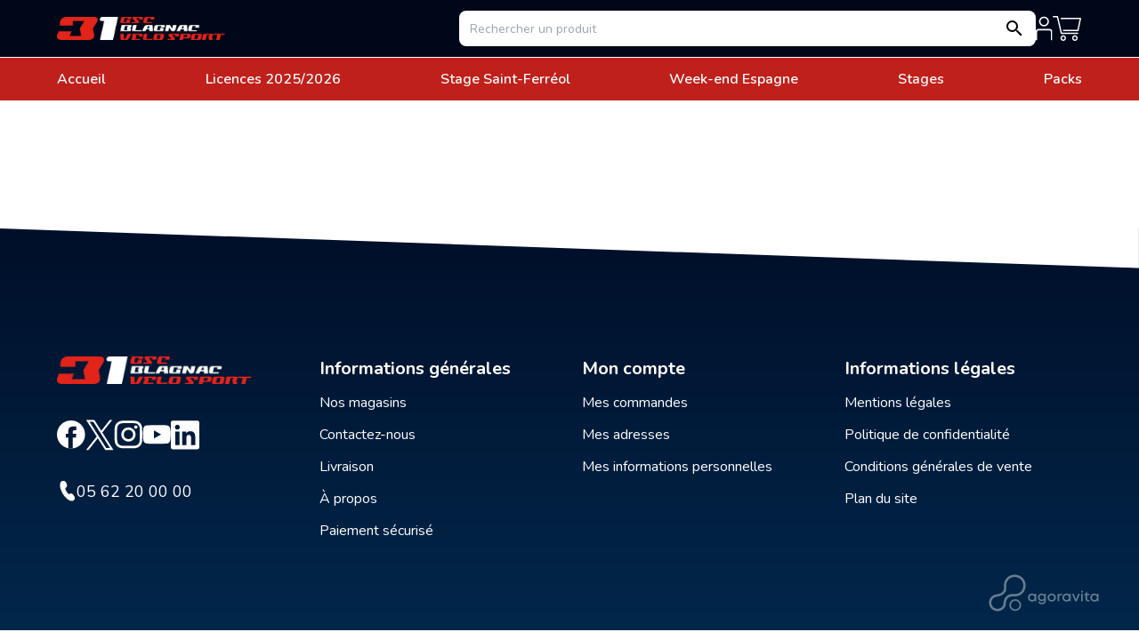

--- FILE ---
content_type: text/html;charset=utf-8
request_url: https://laboutique.gscblagnac-velosport31.fr/32-licences-competitions-
body_size: 6191
content:
<!DOCTYPE html><html  data-capo=""><head><meta charset="utf-8">
<meta name="viewport" content="width=device-width, initial-scale=1">
<title>GSC Boutique - </title>
<link rel="stylesheet" href="/_nuxt/entry.C01W-Anu.css" crossorigin>
<link rel="stylesheet" href="/_nuxt/default.DKerJ_gK.css" crossorigin>
<link rel="stylesheet" href="/_nuxt/QuantityChanger.DM29d0V8.css" crossorigin>
<link rel="stylesheet" href="/_nuxt/AuthModal.BnUMUFc-.css" crossorigin>
<link rel="stylesheet" href="/_nuxt/vue-tel-input.H6zYRBcB.css" crossorigin>
<link rel="stylesheet" href="/_nuxt/_slug_.DTQwFOFJ.css" crossorigin>
<link rel="modulepreload" as="script" crossorigin href="/_nuxt/DEtg1nSp.js">
<link rel="modulepreload" as="script" crossorigin href="/_nuxt/Bad9Fd2a.js">
<link rel="modulepreload" as="script" crossorigin href="/_nuxt/DpmmTNYa.js">
<link rel="modulepreload" as="script" crossorigin href="/_nuxt/B9xv4bvv.js">
<link rel="modulepreload" as="script" crossorigin href="/_nuxt/CfF5Eh50.js">
<link rel="modulepreload" as="script" crossorigin href="/_nuxt/DQAysDSL.js">
<link rel="modulepreload" as="script" crossorigin href="/_nuxt/DQGzwHa8.js">
<link rel="modulepreload" as="script" crossorigin href="/_nuxt/BvEcAYAA.js">
<link rel="modulepreload" as="script" crossorigin href="/_nuxt/khYIrOv5.js">
<link rel="modulepreload" as="script" crossorigin href="/_nuxt/CFSIp5QJ.js">
<link rel="modulepreload" as="script" crossorigin href="/_nuxt/CoaIJpne.js">
<link rel="modulepreload" as="script" crossorigin href="/_nuxt/CDPIgCqP.js">
<link rel="modulepreload" as="script" crossorigin href="/_nuxt/Crj1gtkA.js">
<link rel="modulepreload" as="script" crossorigin href="/_nuxt/B2C2y5Vs.js">
<link rel="prefetch" as="script" crossorigin href="/_nuxt/CoLs0_ry.js">
<meta name="apple-mobile-web-app-status-bar-style" content="black-translucent">
<meta name="theme-color" content="#051E4A">
<meta name="msapplication-navbutton-color" content="#051E4A">
<meta name="apple-mobile-web-app-status-bar-style" content="#051E4A">
<link rel="icon" href="/favicon.ico" sizes="any">
<link rel="apple-touch-icon" href="/favicon.ico">
<script type="module" src="/_nuxt/DEtg1nSp.js" crossorigin></script>
<link rel="preload" as="fetch" fetchpriority="low" crossorigin="anonymous" href="/_nuxt/builds/meta/1522298f-df0f-4cbc-aa89-80eb7277256e.json"><script>"use strict";(()=>{const t=window,e=document.documentElement,c=["dark","light"],n=getStorageValue("localStorage","nuxt-color-mode")||"system";let i=n==="system"?u():n;const r=e.getAttribute("data-color-mode-forced");r&&(i=r),l(i),t["__NUXT_COLOR_MODE__"]={preference:n,value:i,getColorScheme:u,addColorScheme:l,removeColorScheme:d};function l(o){const s=""+o+"",a="";e.classList?e.classList.add(s):e.className+=" "+s,a&&e.setAttribute("data-"+a,o)}function d(o){const s=""+o+"",a="";e.classList?e.classList.remove(s):e.className=e.className.replace(new RegExp(s,"g"),""),a&&e.removeAttribute("data-"+a)}function f(o){return t.matchMedia("(prefers-color-scheme"+o+")")}function u(){if(t.matchMedia&&f("").media!=="not all"){for(const o of c)if(f(":"+o).matches)return o}return"light"}})();function getStorageValue(t,e){switch(t){case"localStorage":return window.localStorage.getItem(e);case"sessionStorage":return window.sessionStorage.getItem(e);case"cookie":return getCookie(e);default:return null}}function getCookie(t){const c=("; "+window.document.cookie).split("; "+t+"=");if(c.length===2)return c.pop()?.split(";").shift()}</script></head><body><div id="__nuxt"><!--[--><!----><div class="n-config-provider"><!--[--><!--[--><!--]--><!--[--><!--[--><!--[--><!--[--><!--[--><!--[--><main><!--[--><div class="header relative sticky top-0 z-60" data-v-509ba804><div class="bg-[#000718] border-b border-white" data-v-509ba804><div class="w-[90%] md:w-[95%] xl:w-[90%] mx-auto flex flex-nowrap justify-between items-center py-3" data-v-509ba804><div class="" data-v-509ba804><!----></div><div class="flex gap-7 md:gap-10 flex-nowrap items-center justify-end" data-v-509ba804><div class="relative" data-v-509ba804 data-v-b494e7f8><form class="hidden bg-white md:flex rounded-lg px-3 py-2" data-v-b494e7f8><input value="" type="text" placeholder="Rechercher un produit" class="w-[250px] lg:w-[400px] xl:w-[600px] focus:outline-none" data-v-b494e7f8><button type="submit" data-v-b494e7f8><svg viewBox="0 0 24 24" width="1.2em" height="1.2em" class="h-6 w-6" data-v-b494e7f8><path fill="currentColor" d="M9.5 3A6.5 6.5 0 0 1 16 9.5c0 1.61-.59 3.09-1.56 4.23l.27.27h.79l5 5l-1.5 1.5l-5-5v-.79l-.27-.27A6.52 6.52 0 0 1 9.5 16A6.5 6.5 0 0 1 3 9.5A6.5 6.5 0 0 1 9.5 3m0 2C7 5 5 7 5 9.5S7 14 9.5 14S14 12 14 9.5S12 5 9.5 5"></path></svg></button></form><!----></div><div aria-label="Mon compte" class="hover:text-[#788ac7] transition-all duration-300 ease-in-out cursor-pointer" data-v-509ba804><img src="/images/content/compte.svg" alt="Mon compte" class="h-5 md:h-7" data-v-509ba804></div><button aria-label="Mon panier" class="hover:text-[#788ac7] relative transition-all duration-300 ease-in-out" data-v-509ba804><img src="/images/content/panier.svg" alt="Mon panier" class="h-5 md:h-7" data-v-509ba804><!----></button><div class="burger-menu space-y-6px xl:hidden" data-v-509ba804><span class="bg-white h-1px w-7 block rounded-full" data-v-509ba804></span><span class="bg-white h-1px w-7 block rounded-full" data-v-509ba804></span><span class="bg-white h-1px w-7 block rounded-full" data-v-509ba804></span></div></div></div></div><div class="bg-[#c0201b] hidden xl:block" data-v-509ba804><div class="w-[90%] md:w-[95%] xl:w-[90%] mx-auto py-3" data-v-509ba804><ul class="space-x-5 2xl:space-x-8 3xl:space-x-10 flex items-center justify-between" data-v-509ba804><!--[--><!--]--></ul></div></div></div><div style="display:none;" class="menu w-11/12 md:w-7/12 lg:w-5/12 xl:w-4/12 2xl:w-3/12 h-full left-0 fixed bg-[#000718] z-70 top-0 p-7 pt-20 md:p-12 md:pt-36 overflow-y-auto" data-v-509ba804><svg viewBox="0 0 24 24" width="1.2em" height="1.2em" size="2.5rem" class="text-secondary-500 right-3 md:right-6 absolute top-3 md:top-5 cursor-pointer hover:scale-75 transition-all duration-400 ease-in-out" data-v-509ba804><path fill="currentColor" d="M19 6.41L17.59 5L12 10.59L6.41 5L5 6.41L10.59 12L5 17.59L6.41 19L12 13.41L17.59 19L19 17.59L13.41 12z"></path></svg><div data-v-509ba804><ul class="mb-6 divide-y divide-primary-100" data-v-509ba804><!--[--><!--]--></ul></div></div><div style="display:none;" class="fixed bg-black opacity-70 right-0 h-full w-full top-0 z-65" data-v-509ba804></div><!----><!--]--><!--[--><div class="nuxt-loading-indicator" style="position:fixed;top:0;right:0;left:0;pointer-events:none;width:auto;height:4px;opacity:0;background:repeating-linear-gradient(to right,#00dc82 0%,#34cdfe 50%,#0047e1 100%);background-size:Infinity% auto;transform:scaleX(0%);transform-origin:left;transition:transform 0.1s, height 0.4s, opacity 0.4s;z-index:999999;"></div><section class="mt-8 xl:mt-16 pb-20"><div class="w-[90%] md:w-[95%] xl:w-[90%] mx-auto"><h1 class="text-40px xl:text-45px text-primary-500 font-bold mb-3"></h1><div class="block-editor-block-list__layout editor-styles-wrapper"></div></div></section><!--]--><section class="bg-gradient pt-15 pb-25 md:pt-25 xl:pt-36 text-white relative z-8" data-v-68bd196d><img src="/images/content/triangle-footer.svg" alt="GSC Boutique" class="absolute w-full top-0 left-0 object-cover" data-v-68bd196d><div class="w-[90%] md:w-[95%] xl:w-[90%] mx-auto grid grid-cols-12 gap-7 3xl:gap-10" data-v-68bd196d><div class="col-span-12 xl:col-span-3 text-center xl:text-left md:mb-6 xl:mb-0" data-v-68bd196d><img src="/images/content/gsc-logo-blanc.png" alt="GSC Blagnac Velo Sport 31" class="mb-8 md:mb-10 mx-auto xl:ml-0 w-[190px] md:w-[220px]" data-v-68bd196d><div class="flex gap-5 justify-center xl:justify-start items-center mb-8 w-9/12 md:w-5/12 lg:w-4/12 xl:w-full 2xl:w-11/12 mx-auto" data-v-68bd196d><a href="https://www.facebook.com/gscbvs31" target="_blank" rel="nofollow" class="text-white hover:text-secondary-500 transition-all duration-300 ease-in-out" data-v-68bd196d><img src="/images/content/facebook.svg" alt="Facebook" class="w-6 md:w-8" data-v-68bd196d><span class="sr-only" data-v-68bd196d>Suivez-nous sur Facebook</span></a><a href="https://twitter.com/gscblagnacvs31" target="_blank" rel="nofollow" class="text-white hover:text-secondary-500 transition-all duration-300 ease-in-out" data-v-68bd196d><img src="/images/content/x.svg" alt="X" class="w-6 md:w-8" data-v-68bd196d><span class="sr-only" data-v-68bd196d>Suivez-nous sur Twitter</span></a><a href="https://www.instagram.com/gscblagnacvs31/" target="_blank" rel="nofollow" class="text-white hover:text-secondary-500 transition-all duration-300 ease-in-out" data-v-68bd196d><img src="/images/content/instagram.svg" alt="Instagram" class="w-6 md:w-8" data-v-68bd196d><span class="sr-only" data-v-68bd196d>Suivez-nous sur Instagram</span></a><a href="https://www.youtube.com/channel/UCrQ89bA4bo905xDoKySE-OQ" target="_blank" rel="nofollow" class="text-white hover:text-secondary-500 transition-all duration-300 ease-in-out" data-v-68bd196d><img src="/images/content/youtube.svg" alt="Youtube" class="w-6 md:w-8" data-v-68bd196d><span class="sr-only" data-v-68bd196d>Suivez-nous sur YouTube</span></a><a href="https://fr.linkedin.com/company/gsc-blagnac-v%C3%A9lo-sport-31" target="_blank" rel="nofollow" class="text-white hover:text-secondary-500 transition-all duration-300 ease-in-out" data-v-68bd196d><img src="/images/content/linkedin.svg" alt="Linkedin" class="w-6 md:w-8" data-v-68bd196d><span class="sr-only" data-v-68bd196d>Suivez-nous sur Linkedin</span></a></div><a href="tel:0562200000" class="text-white text-lg hover-text-secondary-500 transition-all duration-300 ease-in-out inline-flex gap-4" data-v-68bd196d><svg xmlns="http://www.w3.org/2000/svg" width="22" height="28" viewBox="0 0 22 28" fill="none" data-v-68bd196d><path fill-rule="evenodd" clip-rule="evenodd" d="M17.9825 23.1118C16.9171 23.7545 15.2474 23.5011 13.2638 22.1914C11.3201 20.908 9.25456 18.7137 7.55767 15.9008C5.86078 13.0878 4.88314 10.2373 4.65436 7.91939C4.42089 5.55395 4.97548 3.9588 6.04089 3.31609C7.08739 2.6848 8.44983 3.07802 8.99901 4.16986L10.0478 6.25501C10.4983 7.15062 10.1833 8.24207 9.32484 8.7599C9.06733 8.91524 8.79742 9.13442 8.59425 9.45839C8.38857 9.78637 8.27394 10.1858 8.27389 10.6641C8.27379 11.5907 8.70344 12.8349 9.75375 14.576C10.8041 16.3171 11.7043 17.2775 12.524 17.7095C12.9472 17.9326 13.3539 18.0174 13.74 17.9885C14.1213 17.9598 14.4411 17.8233 14.6986 17.668C15.557 17.1501 16.6694 17.3805 17.2515 18.1967L18.6069 20.0969C19.3166 21.0919 19.029 22.4805 17.9825 23.1118ZM5.44381 2.32631C3.77602 3.33239 3.25959 5.55643 3.50402 8.03293C3.75314 10.5569 4.80232 13.5711 6.56789 16.4979C8.33346 19.4247 10.5104 21.7585 12.6269 23.156C14.7036 24.5272 16.9118 25.1076 18.5796 24.1016C20.2026 23.1225 20.6487 20.9688 19.548 19.4257L18.1926 17.5254C17.2597 16.2175 15.4771 15.8483 14.1015 16.6782C13.949 16.7702 13.8037 16.8245 13.6534 16.8358C13.5078 16.8467 13.3163 16.8205 13.063 16.687C12.5298 16.4059 11.7644 15.6711 10.7435 13.9789C9.72273 12.2867 9.42976 11.267 9.42982 10.6642C9.42985 10.3778 9.49598 10.1962 9.57355 10.0725C9.65363 9.94482 9.76944 9.84167 9.92192 9.74969C11.2975 8.91985 11.8023 7.17081 11.0805 5.7356L10.0317 3.65045C9.17994 1.95708 7.06687 1.34721 5.44381 2.32631Z" fill="#FEFEFE" data-v-68bd196d></path><path d="M10.8418 8.33954L9.44285 9.73848L8.74338 10.0882V11.1374L9.44285 13.2358L11.5413 16.0337L12.9402 17.4326L15.0386 16.7332H16.7873L19.2354 19.8808L19.5852 21.6295L18.536 23.3781L15.3883 24.0776L12.2407 22.3289L8.74338 18.4819L5.24603 12.1866L3.84709 8.33954L4.19683 5.54166L4.8963 3.44325L6.29524 2.39404L9.09312 3.09351L10.4921 6.24113L10.8418 8.33954Z" fill="#FEFEFE" data-v-68bd196d></path></svg><span data-v-68bd196d>05 62 20 00 00</span></a></div><div class="col-span-12 md:col-span-4 xl:col-span-3 text-center md:text-left" data-v-68bd196d><p class="font-bold text-xl mb-3" data-v-68bd196d> Informations générales </p><ul class="space-y-3 text-base" data-v-68bd196d><li data-v-68bd196d><!----></li><li data-v-68bd196d><!----></li><li data-v-68bd196d><!----></li><li data-v-68bd196d><!----></li><li data-v-68bd196d><!----></li></ul></div><div class="col-span-12 md:col-span-4 xl:col-span-3 text-center md:text-left" data-v-68bd196d><p class="font-bold text-xl mb-3" data-v-68bd196d> Mon compte </p><ul class="space-y-3 text-base" data-v-68bd196d><li data-v-68bd196d><a href="#" class="hover:ml-2 transition-all duration-300 ease-in-out" data-v-68bd196d> Mes commandes </a></li><li data-v-68bd196d><a href="#" class="hover:ml-2 transition-all duration-300 ease-in-out" data-v-68bd196d> Mes adresses </a></li><li data-v-68bd196d><a href="#" class="hover:ml-2 transition-all duration-300 ease-in-out" data-v-68bd196d> Mes informations personnelles </a></li></ul></div><div class="col-span-12 md:col-span-4 xl:col-span-3 text-center md:text-left" data-v-68bd196d><p class="font-bold text-xl mb-3" data-v-68bd196d> Informations légales </p><ul class="space-y-3 text-base" data-v-68bd196d><li data-v-68bd196d><!----></li><li data-v-68bd196d><!----></li><li data-v-68bd196d><!----></li><li data-v-68bd196d><!----></li></ul></div></div><a href="https://www.agoravita.com/" target="_blank" class="mt-10" rel="nofollow" data-v-68bd196d><span class="sr-only" data-v-68bd196d>Agoravita</span><img src="/images/content/logo-agoravita-blanc.svg" class="h-11 opacity-40 absolute bottom-5 right-10" alt="Agoravita, Création de sites internet à Toulouse" data-v-68bd196d></a></section></main><!--[--><div class="invisible opacity-0 fixed inset-0 bg-black/50 z-[999] flex justify-end transition-opacity duration-300" data-v-384028e9><div class="translate-x-full w-full max-w-[450px] h-full bg-white shadow-lg flex flex-col overflow-y-auto transform transition-transform duration-300" data-v-384028e9><div class="sticky top-0 bg-white z-10 p-5 flex justify-between items-center" data-v-384028e9><h2 class="text-2xl font-bold" data-v-384028e9>Votre panier</h2></div><!--[--><div class="text-center text-gray-500 p-10" data-v-384028e9> Votre panier est vide. </div><div class="flex justify-center mx-auto" data-v-384028e9><button class="n-button n-button--primary-type n-button--medium-type n-button--block" tabindex="0" type="button" style="--n-bezier:cubic-bezier(.4, 0, .2, 1);--n-bezier-ease-out:cubic-bezier(0, 0, .2, 1);--n-ripple-duration:.6s;--n-opacity-disabled:0.5;--n-wave-opacity:0.6;font-weight:400;--n-color:#051E4A;--n-color-hover:#000a36;--n-color-pressed:#000a36;--n-color-focus:#000a36;--n-color-disabled:#051E4A;--n-ripple-color:#051E4A;--n-text-color:#FFF;--n-text-color-hover:#FFF;--n-text-color-pressed:#FFF;--n-text-color-focus:#FFF;--n-text-color-disabled:#FFF;--n-border:1px solid #051E4A;--n-border-hover:1px solid #000a36;--n-border-pressed:1px solid #000a36;--n-border-focus:1px solid #000a36;--n-border-disabled:1px solid #051E4A;--n-width:initial;--n-height:34px;--n-font-size:14px;--n-padding:1.3rem 15px;--n-icon-size:18px;--n-icon-margin:6px;--n-border-radius:8px;" data-v-384028e9><!----><!----><span class="n-button__content">Connectez-vous</span><div aria-hidden="true" class="n-base-wave"></div><div aria-hidden="true" class="n-button__border" style=""></div><div aria-hidden="true" class="n-button__state-border" style=""></div></button></div><!----><!--]--></div></div><!----><!--]--><!--]--><!--]--><!----><!--]--><!--]--><!----><!--]--><!--]--><!--]--></div><!--]--></div><div id="teleports"></div><script type="application/json" data-nuxt-data="nuxt-app" data-ssr="true" id="__NUXT_DATA__">[["ShallowReactive",1],{"data":2,"state":9,"once":15,"_errors":16,"serverRendered":13,"path":28,"pinia":29},["ShallowReactive",3],{"products":4},{"data":5,"pagination":6},[],{"page":7,"total":8,"lastPage":8},1,0,["Reactive",10],{"$scolor-mode":11},{"preference":12,"value":12,"unknown":13,"forced":14},"system",true,false,["Set"],["ShallowReactive",17],{"products":18,"page-32-licences-competitions-":19},null,["NuxtError",20],{"message":21,"statusCode":22,"statusMessage":23,"data":24},"[GET] \"https://laboutique.gscblagnac-velosport31.fr/wp-json/wp/v2/pages?slug=32-licences-competitions-&d=1768993141746\": 404 Not Found",404,"Not Found",{"code":25,"message":26,"data":27},"rest_post_invalid_slug","Invalid post slug.",{"status":22},"/32-licences-competitions-",["Reactive",30],{"auth":31,"cart":36},{"token":18,"user":18,"addresses":18,"modal":32},{"state":14,"action":33,"features":34,"updateType":35},"login",{"login":13,"forgot":13,"reset":13,"register":13},"all",{"cart":18,"cartKey":18,"cartHash":18,"isLoading":14,"isSlideInOpen":14,"paymentMethods":18,"selectedPaymentMethod":18}]</script>
<script>window.__NUXT__={};window.__NUXT__.config={public:{theme:{common:{primaryColor:"#051E4A",primaryColorHover:"#000a36",primaryColorPressed:"#000a36",primaryColorSuppl:"#051E4A",secondaryColor:"#E21F19",secondaryColorHover:"#ce0b05",secondaryColorPressed:"#ce0b05",secondaryColorSuppl:"#E21F19",borderRadius:"8px"},Button:{paddingMedium:"1.3rem 15px",paddingLarge:"1.5rem 18px",fontSizeLarge:"16px"},Form:{feedbackPadding:"2px 0 0 2px",feedbackHeightSmall:"18px",feedbackHeightMedium:"18px",feedbackHeightLarge:"18px",feedbackFontSizeSmall:"12px",feedbackFontSizeMedium:"12px",feedbackFontSizeLarge:"12px"}},recaptcha:{v2SiteKey:"",v3SiteKey:""},apiBaseUrl:"https://laboutique.gscblagnac-velosport31.fr",appName:"GSC Boutique",appEnv:"prod",formidableFormsApiKey:"3c93ff41674ad0ee936ef92b0711485e",persistedState:{storage:"cookies",debug:false,cookieOptions:{}},device:{defaultUserAgent:"Mozilla/5.0 (Macintosh; Intel Mac OS X 10_13_2) AppleWebKit/537.36 (KHTML, like Gecko) Chrome/64.0.3282.39 Safari/537.36",enabled:true,refreshOnResize:false}},app:{baseURL:"/",buildId:"1522298f-df0f-4cbc-aa89-80eb7277256e",buildAssetsDir:"/_nuxt/",cdnURL:""}}</script></body></html>

--- FILE ---
content_type: text/css; charset=utf-8
request_url: https://laboutique.gscblagnac-velosport31.fr/_nuxt/entry.C01W-Anu.css
body_size: 8664
content:
@import"https://fonts.googleapis.com/css2?family=Nunito:ital,wght@0,200..1000;1,200..1000&family=Oswald:wght@200..700&display=swap";.block-editor-block-list__layout,body{font-family:Nunito,sans-serif}.block-editor-block-list__layout #error404,.block-editor-block-list__layout #home,body #error404,body #home{font-display:"swap";font-family:Nunito,sans-serif}.oswald{font-family:Oswald,sans-serif}.custom-shadow{box-shadow:4px 4px 23.8px #00000026}.form-gsc .stylelabel,.form-gsc label:not(.labelradio){display:block;font-size:19px;font-weight:500}.form-gsc .stylelabel span,.form-gsc label:not(.labelradio) span{color:#e6003c}.form-gsc input[type=date],.form-gsc input[type=email],.form-gsc input[type=tel],.form-gsc input[type=text],.form-gsc select{border:1px solid #051e4a;border-radius:4px;height:45px;padding:5px 10px;width:100%}.form-gsc input[type=date]:focus,.form-gsc input[type=email]:focus,.form-gsc input[type=tel]:focus,.form-gsc input[type=text]:focus,.form-gsc select:focus{outline:none}.n-button,.n-button__content,[data-headlessui-state] button{cursor:pointer!important;touch-action:auto!important}*,:after,:before{border:0 solid #e5e7eb;box-sizing:border-box}html{line-height:1.5;-webkit-text-size-adjust:100%;font-family:ui-sans-serif,system-ui,-apple-system,BlinkMacSystemFont,Segoe UI,Roboto,Helvetica Neue,Arial,Noto Sans,sans-serif,Apple Color Emoji,Segoe UI Emoji,Segoe UI Symbol,Noto Color Emoji;-moz-tab-size:4;-o-tab-size:4;tab-size:4}body{line-height:inherit;margin:0}hr{border-top-width:1px;color:inherit;height:0}abbr:where([title]){-webkit-text-decoration:underline dotted;text-decoration:underline dotted}h1,h2,h3,h4,h5,h6{font-size:inherit;font-weight:inherit}a{color:inherit;text-decoration:inherit}b,strong{font-weight:bolder}code,kbd,pre,samp{font-family:ui-monospace,SFMono-Regular,Menlo,Monaco,Consolas,Liberation Mono,Courier New,monospace;font-size:1em}small{font-size:80%}sub,sup{font-size:75%;line-height:0;position:relative;vertical-align:baseline}sub{bottom:-.25em}sup{top:-.5em}table{border-collapse:collapse;border-color:inherit;text-indent:0}button,input,optgroup,select,textarea{color:inherit;font-family:inherit;font-size:100%;font-weight:inherit;line-height:inherit;margin:0;padding:0}button,select{text-transform:none}button{-webkit-appearance:button;background-color:transparent;background-image:none}:-moz-focusring{outline:auto}:-moz-ui-invalid{box-shadow:none}progress{vertical-align:baseline}::-webkit-inner-spin-button,::-webkit-outer-spin-button{height:auto}[type=search]{-webkit-appearance:textfield;outline-offset:-2px}::-webkit-search-decoration{-webkit-appearance:none}::-webkit-file-upload-button{-webkit-appearance:button;font:inherit}summary{display:list-item}blockquote,dd,dl,figure,h1,h2,h3,h4,h5,h6,hr,p,pre{margin:0}fieldset{margin:0;padding:0}legend{padding:0}menu,ol,ul{list-style:none;margin:0;padding:0}textarea{resize:vertical}input::-moz-placeholder,textarea::-moz-placeholder{color:#9ca3af;opacity:1}input::placeholder,textarea::placeholder{color:#9ca3af;opacity:1}[role=button],button{cursor:pointer}:disabled{cursor:default}audio,canvas,embed,iframe,img,object,svg,video{display:block;vertical-align:middle}img,video{height:auto;max-width:100%}*,:after,:before{--un-rotate:0;--un-rotate-x:0;--un-rotate-y:0;--un-rotate-z:0;--un-scale-x:1;--un-scale-y:1;--un-scale-z:1;--un-skew-x:0;--un-skew-y:0;--un-translate-x:0;--un-translate-y:0;--un-translate-z:0;--un-pan-x:;--un-pan-y:;--un-pinch-zoom:;--un-scroll-snap-strictness:proximity;--un-ordinal:;--un-slashed-zero:;--un-numeric-figure:;--un-numeric-spacing:;--un-numeric-fraction:;--un-border-spacing-x:0;--un-border-spacing-y:0;--un-ring-offset-shadow:0 0 transparent;--un-ring-shadow:0 0 transparent;--un-shadow-inset:;--un-shadow:0 0 transparent;--un-ring-inset:;--un-ring-offset-width:0px;--un-ring-offset-color:#fff;--un-ring-width:0px;--un-ring-color:rgba(147,197,253,.5);--un-blur:;--un-brightness:;--un-contrast:;--un-drop-shadow:;--un-grayscale:;--un-hue-rotate:;--un-invert:;--un-saturate:;--un-sepia:;--un-backdrop-blur:;--un-backdrop-brightness:;--un-backdrop-contrast:;--un-backdrop-grayscale:;--un-backdrop-hue-rotate:;--un-backdrop-invert:;--un-backdrop-opacity:;--un-backdrop-saturate:;--un-backdrop-sepia:}::backdrop{--un-rotate:0;--un-rotate-x:0;--un-rotate-y:0;--un-rotate-z:0;--un-scale-x:1;--un-scale-y:1;--un-scale-z:1;--un-skew-x:0;--un-skew-y:0;--un-translate-x:0;--un-translate-y:0;--un-translate-z:0;--un-pan-x:;--un-pan-y:;--un-pinch-zoom:;--un-scroll-snap-strictness:proximity;--un-ordinal:;--un-slashed-zero:;--un-numeric-figure:;--un-numeric-spacing:;--un-numeric-fraction:;--un-border-spacing-x:0;--un-border-spacing-y:0;--un-ring-offset-shadow:0 0 transparent;--un-ring-shadow:0 0 transparent;--un-shadow-inset:;--un-shadow:0 0 transparent;--un-ring-inset:;--un-ring-offset-width:0px;--un-ring-offset-color:#fff;--un-ring-width:0px;--un-ring-color:rgba(147,197,253,.5);--un-blur:;--un-brightness:;--un-contrast:;--un-drop-shadow:;--un-grayscale:;--un-hue-rotate:;--un-invert:;--un-saturate:;--un-sepia:;--un-backdrop-blur:;--un-backdrop-brightness:;--un-backdrop-contrast:;--un-backdrop-grayscale:;--un-backdrop-hue-rotate:;--un-backdrop-invert:;--un-backdrop-opacity:;--un-backdrop-saturate:;--un-backdrop-sepia:}@font-face{font-display:swap;font-family:DM Mono;font-style:normal;font-weight:400;src:url(https://fonts.gstatic.com/s/dmmono/v16/aFTU7PB1QTsUX8KYthSQBLyM.woff2) format("woff2");unicode-range:u+0100-02ba,u+02bd-02c5,u+02c7-02cc,u+02ce-02d7,u+02dd-02ff,u+0304,u+0308,u+0329,u+1d00-1dbf,u+1e00-1e9f,u+1ef2-1eff,u+2020,u+20a0-20ab,u+20ad-20c0,u+2113,u+2c60-2c7f,u+a720-a7ff}@font-face{font-display:swap;font-family:DM Mono;font-style:normal;font-weight:400;src:url(https://fonts.gstatic.com/s/dmmono/v16/aFTU7PB1QTsUX8KYthqQBA.woff2) format("woff2");unicode-range:u+00??,u+0131,u+0152-0153,u+02bb-02bc,u+02c6,u+02da,u+02dc,u+0304,u+0308,u+0329,u+2000-206f,u+20ac,u+2122,u+2191,u+2193,u+2212,u+2215,u+feff,u+fffd}@font-face{font-display:swap;font-family:DM Sans;font-style:normal;font-weight:400;src:url(https://fonts.gstatic.com/s/dmsans/v17/rP2tp2ywxg089UriI5-g4vlH9VoD8CmcqZG40F9JadbnoEwAopxRR232VGM.woff2) format("woff2");unicode-range:u+0100-02ba,u+02bd-02c5,u+02c7-02cc,u+02ce-02d7,u+02dd-02ff,u+0304,u+0308,u+0329,u+1d00-1dbf,u+1e00-1e9f,u+1ef2-1eff,u+2020,u+20a0-20ab,u+20ad-20c0,u+2113,u+2c60-2c7f,u+a720-a7ff}@font-face{font-display:swap;font-family:DM Sans;font-style:normal;font-weight:400;src:url(https://fonts.gstatic.com/s/dmsans/v17/rP2tp2ywxg089UriI5-g4vlH9VoD8CmcqZG40F9JadbnoEwAopxRSW32.woff2) format("woff2");unicode-range:u+00??,u+0131,u+0152-0153,u+02bb-02bc,u+02c6,u+02da,u+02dc,u+0304,u+0308,u+0329,u+2000-206f,u+20ac,u+2122,u+2191,u+2193,u+2212,u+2215,u+feff,u+fffd}@font-face{font-display:swap;font-family:"DM Serif Display";font-style:normal;font-weight:400;src:url(https://fonts.gstatic.com/s/dmserifdisplay/v17/-nFnOHM81r4j6k0gjAW3mujVU2B2G_5x0ujy.woff2) format("woff2");unicode-range:u+0100-02ba,u+02bd-02c5,u+02c7-02cc,u+02ce-02d7,u+02dd-02ff,u+0304,u+0308,u+0329,u+1d00-1dbf,u+1e00-1e9f,u+1ef2-1eff,u+2020,u+20a0-20ab,u+20ad-20c0,u+2113,u+2c60-2c7f,u+a720-a7ff}@font-face{font-display:swap;font-family:"DM Serif Display";font-style:normal;font-weight:400;src:url(https://fonts.gstatic.com/s/dmserifdisplay/v17/-nFnOHM81r4j6k0gjAW3mujVU2B2G_Bx0g.woff2) format("woff2");unicode-range:u+00??,u+0131,u+0152-0153,u+02bb-02bc,u+02c6,u+02da,u+02dc,u+0304,u+0308,u+0329,u+2000-206f,u+20ac,u+2122,u+2191,u+2193,u+2212,u+2215,u+feff,u+fffd}.i-carbon-arrow-left{--un-icon:url("data:image/svg+xml;utf8,%3Csvg viewBox='0 0 32 32' width='1.2em' height='1.2em' xmlns='http://www.w3.org/2000/svg' %3E%3Cpath fill='currentColor' d='m14 26l1.41-1.41L7.83 17H28v-2H7.83l7.58-7.59L14 6L4 16z'/%3E%3C/svg%3E");background-color:currentColor;color:inherit;height:1.2em;-webkit-mask:var(--un-icon) no-repeat;mask:var(--un-icon) no-repeat;-webkit-mask-size:100% 100%;mask-size:100% 100%;width:1.2em}.container{max-width:100%}@media (min-width:640px){.container{max-width:640px}}@media (min-width:768px){.container{max-width:768px}}@media (min-width:1024px){.container{max-width:1024px}}@media (min-width:1280px){.container{max-width:1280px}}@media (min-width:1536px){.container{max-width:1536px}}@media (min-width:1792px){.container{max-width:1792px}}.sr-only{height:1px;margin:-1px;overflow:hidden;padding:0;position:absolute;width:1px;clip:rect(0,0,0,0);border-width:0;white-space:nowrap}.visible{visibility:visible}.invisible{visibility:hidden}.absolute{position:absolute}.fixed{position:fixed}.relative{position:relative}.sticky{position:sticky}.inset-0{top:0;right:0;bottom:0;left:0}.-right-2{right:-.5rem}.-top-1{top:-.25rem}.-top-25{top:-6.25rem}.bottom-0{bottom:0}.bottom-5{bottom:1.25rem}.left-0{left:0}.right-0{right:0}.right-10{right:2.5rem}.right-3{right:.75rem}.right-4{right:1rem}.top-0{top:0}.top-24{top:6rem}.top-3{top:.75rem}.top-4{top:1rem}.top-full{top:100%}.z-\[999\]{z-index:999}.z-10{z-index:10}.z-50{z-index:50}.z-60{z-index:60}.z-65{z-index:65}.z-70{z-index:70}.z-8{z-index:8}.order-1{order:1}.order-2{order:2}.grid{display:grid}.col-span-12{grid-column:span 12 / span 12}.col-span-full{grid-column:1 / -1}.grid-cols-1{grid-template-columns:repeat(1,minmax(0,1fr))}.grid-cols-12{grid-template-columns:repeat(12,minmax(0,1fr))}.m-2{margin:.5rem}.m10\.562{margin:2.6405rem}.m20\.208{margin:5.052rem}.ma{margin:auto}.children\:mx-auto>*,.mx-auto{margin-left:auto;margin-right:auto}.my-10{margin-bottom:2.5rem;margin-top:2.5rem}.my-3{margin-bottom:.75rem;margin-top:.75rem}.my-4{margin-bottom:1rem;margin-top:1rem}.my-8{margin-bottom:2rem;margin-top:2rem}.-mb-1{margin-bottom:-.25rem}.-mt-2{margin-top:-.5rem}.-mt-6{margin-top:-1.5rem}.\!mb-4{margin-bottom:1rem!important}.hover\:ml-2:hover,.ml-2{margin-left:.5rem}.mb-1{margin-bottom:.25rem}.mb-10{margin-bottom:2.5rem}.mb-12{margin-bottom:3rem}.mb-15{margin-bottom:3.75rem}.mb-2{margin-bottom:.5rem}.mb-3{margin-bottom:.75rem}.mb-4{margin-bottom:1rem}.mb-5{margin-bottom:1.25rem}.mb-6{margin-bottom:1.5rem}.mb-7{margin-bottom:1.75rem}.mb-8{margin-bottom:2rem}.ml-1{margin-left:.25rem}.ml-4{margin-left:1rem}.ml-auto{margin-left:auto}.mr-1{margin-right:.25rem}.mr-2{margin-right:.5rem}.mr-3{margin-right:.75rem}.mt--3{margin-top:-.75rem}.mt-1{margin-top:.25rem}.mt-1\.5{margin-top:.375rem}.mt-10{margin-top:2.5rem}.mt-12{margin-top:3rem}.mt-2{margin-top:.5rem}.mt-3{margin-top:.75rem}.mt-4{margin-top:1rem}.mt-6{margin-top:1.5rem}.mt-8{margin-top:2rem}.mt-auto{margin-top:auto}.block,[block=""]{display:block}.inline-block{display:inline-block}.hidden{display:none}[display-form~="displayForm(item.item_key)"]{display:form-displayForm(item.item_key)}.\!h-7{height:1.75rem!important}.h-\[160px\]{height:160px}.h-100vh{height:100vh}.h-11{height:2.75rem}.h-12{height:3rem}.h-14{height:3.5rem}.h-16{height:4rem}.h-1px{height:1px}.h-24{height:6rem}.h-36{height:9rem}.h-4{height:1rem}.h-5{height:1.25rem}.h-52{height:13rem}.h-6{height:1.5rem}.h-60{height:15rem}.h-8{height:2rem}.h-80{height:20rem}.h-auto{height:auto}.h-full{height:100%}.h3{height:.75rem}.max-h-\[80vh\]{max-height:80vh}.max-h-50{max-height:12.5rem}.max-h-70vh{max-height:70vh}.max-w-\[450px\]{max-width:450px}.max-w-2xl{max-width:42rem}.max-w-7xl{max-width:80rem}.min-h-full{min-height:100%}.min-w-full{min-width:100%}.w-\[150px\]{width:150px}.w-\[190px\]{width:190px}.w-\[250px\]{width:250px}.w-\[90\%\]{width:90%}.w-11\/12{width:91.6666666667%}.w-12{width:3rem}.w-14{width:3.5rem}.w-16{width:4rem}.w-24{width:6rem}.w-36{width:9rem}.w-4{width:1rem}.w-5{width:1.25rem}.w-6{width:1.5rem}.w-60{width:15rem}.w-7{width:1.75rem}.w-8{width:2rem}.w-80{width:20rem}.w-9\/12{width:75%}.w-full{width:100%}.flex{display:flex}.inline-flex{display:inline-flex}.flex-1{flex:1 1 0%}.flex-auto{flex:1 1 auto}.flex-shrink-0{flex-shrink:0}.flex-grow{flex-grow:1}.flex-col{flex-direction:column}.flex-wrap{flex-wrap:wrap}.flex-nowrap{flex-wrap:nowrap}.-translate-x-8{--un-translate-x:-2rem;transform:translate(var(--un-translate-x)) translateY(var(--un-translate-y)) translateZ(var(--un-translate-z)) rotate(var(--un-rotate)) rotateX(var(--un-rotate-x)) rotateY(var(--un-rotate-y)) rotate(var(--un-rotate-z)) skew(var(--un-skew-x)) skewY(var(--un-skew-y)) scaleX(var(--un-scale-x)) scaleY(var(--un-scale-y)) scaleZ(var(--un-scale-z))}.-translate-y-24{--un-translate-y:-6rem;transform:translate(var(--un-translate-x)) translateY(var(--un-translate-y)) translateZ(var(--un-translate-z)) rotate(var(--un-rotate)) rotateX(var(--un-rotate-x)) rotateY(var(--un-rotate-y)) rotate(var(--un-rotate-z)) skew(var(--un-skew-x)) skewY(var(--un-skew-y)) scaleX(var(--un-scale-x)) scaleY(var(--un-scale-y)) scaleZ(var(--un-scale-z))}.translate-x-0{--un-translate-x:0;transform:translate(var(--un-translate-x)) translateY(var(--un-translate-y)) translateZ(var(--un-translate-z)) rotate(var(--un-rotate)) rotateX(var(--un-rotate-x)) rotateY(var(--un-rotate-y)) rotate(var(--un-rotate-z)) skew(var(--un-skew-x)) skewY(var(--un-skew-y)) scaleX(var(--un-scale-x)) scaleY(var(--un-scale-y)) scaleZ(var(--un-scale-z))}.translate-x-full{--un-translate-x:100%;transform:translate(var(--un-translate-x)) translateY(var(--un-translate-y)) translateZ(var(--un-translate-z)) rotate(var(--un-rotate)) rotateX(var(--un-rotate-x)) rotateY(var(--un-rotate-y)) rotate(var(--un-rotate-z)) skew(var(--un-skew-x)) skewY(var(--un-skew-y)) scaleX(var(--un-scale-x)) scaleY(var(--un-scale-y)) scaleZ(var(--un-scale-z))}.hover\:scale-75:hover{--un-scale-x:.75;--un-scale-y:.75;transform:translate(var(--un-translate-x)) translateY(var(--un-translate-y)) translateZ(var(--un-translate-z)) rotate(var(--un-rotate)) rotateX(var(--un-rotate-x)) rotateY(var(--un-rotate-y)) rotate(var(--un-rotate-z)) skew(var(--un-skew-x)) skewY(var(--un-skew-y)) scaleX(var(--un-scale-x)) scaleY(var(--un-scale-y)) scaleZ(var(--un-scale-z))}.transform{transform:translate(var(--un-translate-x)) translateY(var(--un-translate-y)) translateZ(var(--un-translate-z)) rotate(var(--un-rotate)) rotateX(var(--un-rotate-x)) rotateY(var(--un-rotate-y)) rotate(var(--un-rotate-z)) skew(var(--un-skew-x)) skewY(var(--un-skew-y)) scaleX(var(--un-scale-x)) scaleY(var(--un-scale-y)) scaleZ(var(--un-scale-z))}@keyframes spin{0%{transform:rotate(0)}to{transform:rotate(1turn)}}.animate-spin{animation:spin 1s linear infinite}.cursor-default{cursor:default}.cursor-pointer{cursor:pointer}.list-disc{list-style-type:disc}.list-none{list-style-type:none}.items-start{align-items:flex-start}.items-center{align-items:center}.self-center{align-self:center}.justify-end{justify-content:flex-end}.justify-center{justify-content:center}.justify-between{justify-content:space-between}.gap-1{grid-gap:.25rem;gap:.25rem}.gap-10{grid-gap:2.5rem;gap:2.5rem}.gap-2{grid-gap:.5rem;gap:.5rem}.gap-3{grid-gap:.75rem;gap:.75rem}.gap-4{grid-gap:1rem;gap:1rem}.gap-5{grid-gap:1.25rem;gap:1.25rem}.gap-6{grid-gap:1.5rem;gap:1.5rem}.gap-7{grid-gap:1.75rem;gap:1.75rem}.gap-x-2{grid-column-gap:.5rem;-moz-column-gap:.5rem;column-gap:.5rem}.gap-x-4{grid-column-gap:1rem;-moz-column-gap:1rem;column-gap:1rem}.gap-x-5{grid-column-gap:1.25rem;-moz-column-gap:1.25rem;column-gap:1.25rem}.gap-x-6{grid-column-gap:1.5rem;-moz-column-gap:1.5rem;column-gap:1.5rem}.gap-y-4{grid-row-gap:1rem;row-gap:1rem}.gap-y-6{grid-row-gap:1.5rem;row-gap:1.5rem}.space-x-1>:not([hidden])~:not([hidden]){--un-space-x-reverse:0;margin-left:calc(.25rem*(1 - var(--un-space-x-reverse)));margin-right:calc(.25rem*var(--un-space-x-reverse))}.space-x-3>:not([hidden])~:not([hidden]){--un-space-x-reverse:0;margin-left:calc(.75rem*(1 - var(--un-space-x-reverse)));margin-right:calc(.75rem*var(--un-space-x-reverse))}.space-x-4>:not([hidden])~:not([hidden]){--un-space-x-reverse:0;margin-left:calc(1rem*(1 - var(--un-space-x-reverse)));margin-right:calc(1rem*var(--un-space-x-reverse))}.space-x-5>:not([hidden])~:not([hidden]){--un-space-x-reverse:0;margin-left:calc(1.25rem*(1 - var(--un-space-x-reverse)));margin-right:calc(1.25rem*var(--un-space-x-reverse))}.space-y-2>:not([hidden])~:not([hidden]){--un-space-y-reverse:0;margin-bottom:calc(.5rem*var(--un-space-y-reverse));margin-top:calc(.5rem*(1 - var(--un-space-y-reverse)))}.space-y-3>:not([hidden])~:not([hidden]){--un-space-y-reverse:0;margin-bottom:calc(.75rem*var(--un-space-y-reverse));margin-top:calc(.75rem*(1 - var(--un-space-y-reverse)))}.space-y-4>:not([hidden])~:not([hidden]){--un-space-y-reverse:0;margin-bottom:calc(1rem*var(--un-space-y-reverse));margin-top:calc(1rem*(1 - var(--un-space-y-reverse)))}.space-y-6>:not([hidden])~:not([hidden]){--un-space-y-reverse:0;margin-bottom:calc(1.5rem*var(--un-space-y-reverse));margin-top:calc(1.5rem*(1 - var(--un-space-y-reverse)))}.space-y-6px>:not([hidden])~:not([hidden]){--un-space-y-reverse:0;margin-bottom:calc(6px*var(--un-space-y-reverse));margin-top:calc(6px*(1 - var(--un-space-y-reverse)))}.space-y-8>:not([hidden])~:not([hidden]){--un-space-y-reverse:0;margin-bottom:calc(2rem*var(--un-space-y-reverse));margin-top:calc(2rem*(1 - var(--un-space-y-reverse)))}.divide-y>:not([hidden])~:not([hidden]){--un-divide-y-reverse:0;border-bottom-style:solid;border-bottom-width:calc(1px*var(--un-divide-y-reverse));border-top-style:solid;border-top-width:calc(1px*(1 - var(--un-divide-y-reverse)))}.divide-gray-200>:not([hidden])~:not([hidden]){--un-divide-opacity:1;border-color:rgba(229,231,235,var(--un-divide-opacity))}.divide-primary-100>:not([hidden])~:not([hidden]){--un-divide-opacity:1;border-color:rgba(45,70,114,var(--un-divide-opacity))}.overflow-hidden{overflow:hidden}.overflow-x-auto{overflow-x:auto}.overflow-y-auto{overflow-y:auto}.whitespace-nowrap{white-space:nowrap}.border{border-width:1px}.border-b{border-bottom-width:1px}.border-b-2{border-bottom-width:2px}.border-r{border-right-width:1px}.border-t{border-top-width:1px}.border-t-2{border-top-width:2px}.last\:border-b-0:last-child{border-bottom-width:0}.border-\[\#000718\]{--un-border-opacity:1;border-color:rgba(0,7,24,var(--un-border-opacity))}.border-\[\#051E4A\],.border-primary-500,.focus\:border-primary-500:focus,.hover\:border-\[\#051E4A\]:hover{--un-border-opacity:1;border-color:rgba(5,30,74,var(--un-border-opacity))}.border-black{--un-border-opacity:1;border-color:rgba(0,0,0,var(--un-border-opacity))}.border-gray-200{--un-border-opacity:1;border-color:rgba(229,231,235,var(--un-border-opacity))}.border-gray-300{--un-border-opacity:1;border-color:rgba(209,213,219,var(--un-border-opacity))}.border-red-400{--un-border-opacity:1;border-color:rgba(248,113,113,var(--un-border-opacity))}.border-white{--un-border-opacity:1;border-color:rgba(255,255,255,var(--un-border-opacity))}.rounded{border-radius:.25rem}.rounded-\[4px\]{border-radius:4px}.rounded-2xl{border-radius:1rem}.rounded-full{border-radius:9999px}.rounded-lg{border-radius:.5rem}.rounded-md{border-radius:.375rem}.rounded-sm{border-radius:.125rem}.rounded-xl{border-radius:.75rem}.rounded-l-md{border-bottom-left-radius:.375rem;border-top-left-radius:.375rem}.rounded-r-md{border-bottom-right-radius:.375rem;border-top-right-radius:.375rem}.bg-\[\#000718\],.bg-tertiary-500{--un-bg-opacity:1;background-color:rgba(0,7,24,var(--un-bg-opacity))}.bg-\[\#A91722\]{--un-bg-opacity:1;background-color:rgba(169,23,34,var(--un-bg-opacity))}.bg-\[\#c0201b\]{--un-bg-opacity:1;background-color:rgba(192,32,27,var(--un-bg-opacity))}.bg-\[\#f3f4f7b1\]{--un-bg-opacity:.69;background-color:rgba(243,244,247,var(--un-bg-opacity))}.bg-\[\#fefefe\]{--un-bg-opacity:1;background-color:rgba(254,254,254,var(--un-bg-opacity))}.bg-black,.bg-tertiary-800,.bg-tertiary-900{--un-bg-opacity:1;background-color:rgba(0,0,0,var(--un-bg-opacity))}.bg-black\/50{background-color:#00000080}.bg-gray-100,.hover\:bg-gray-100:hover{--un-bg-opacity:1;background-color:rgba(243,244,246,var(--un-bg-opacity))}.bg-gray-50,.hover\:bg-gray-50:hover{--un-bg-opacity:1;background-color:rgba(249,250,251,var(--un-bg-opacity))}.bg-gray-500{--un-bg-opacity:1;background-color:rgba(107,114,128,var(--un-bg-opacity))}.bg-green-50{--un-bg-opacity:1;background-color:rgba(240,253,244,var(--un-bg-opacity))}.bg-primary-100{--un-bg-opacity:1;background-color:rgba(45,70,114,var(--un-bg-opacity))}.bg-primary-200{--un-bg-opacity:1;background-color:rgba(35,60,104,var(--un-bg-opacity))}.bg-primary-300{--un-bg-opacity:1;background-color:rgba(25,50,94,var(--un-bg-opacity))}.bg-primary-400{--un-bg-opacity:1;background-color:rgba(15,40,84,var(--un-bg-opacity))}.bg-primary-50{--un-bg-opacity:1;background-color:rgba(50,75,119,var(--un-bg-opacity))}.bg-primary-500,.hover\:bg-primary-500:hover{--un-bg-opacity:1;background-color:rgba(5,30,74,var(--un-bg-opacity))}.bg-primary-600{--un-bg-opacity:1;background-color:rgba(0,20,64,var(--un-bg-opacity))}.bg-primary-700,.hover\:bg-primary-700:hover{--un-bg-opacity:1;background-color:rgba(0,10,54,var(--un-bg-opacity))}.bg-primary-800{--un-bg-opacity:1;background-color:rgba(0,0,44,var(--un-bg-opacity))}.bg-primary-900{--un-bg-opacity:1;background-color:rgba(0,0,34,var(--un-bg-opacity))}.bg-red-100{--un-bg-opacity:1;background-color:rgba(254,226,226,var(--un-bg-opacity))}.bg-secondary-100{--un-bg-opacity:1;background-color:rgba(255,71,65,var(--un-bg-opacity))}.bg-secondary-200{--un-bg-opacity:1;background-color:rgba(255,61,55,var(--un-bg-opacity))}.bg-secondary-300{--un-bg-opacity:1;background-color:rgba(246,51,45,var(--un-bg-opacity))}.bg-secondary-400{--un-bg-opacity:1;background-color:rgba(236,41,35,var(--un-bg-opacity))}.bg-secondary-50{--un-bg-opacity:1;background-color:rgba(255,76,70,var(--un-bg-opacity))}.bg-secondary-500,.hover\:bg-secondary-500:hover{--un-bg-opacity:1;background-color:rgba(226,31,25,var(--un-bg-opacity))}.bg-secondary-600{--un-bg-opacity:1;background-color:rgba(216,21,15,var(--un-bg-opacity))}.bg-secondary-700{--un-bg-opacity:1;background-color:rgba(206,11,5,var(--un-bg-opacity))}.bg-secondary-800{--un-bg-opacity:1;background-color:rgba(196,1,0,var(--un-bg-opacity))}.bg-secondary-900{--un-bg-opacity:1;background-color:rgba(186,0,0,var(--un-bg-opacity))}.bg-tertiary-100{--un-bg-opacity:1;background-color:rgba(40,47,64,var(--un-bg-opacity))}.bg-tertiary-200{--un-bg-opacity:1;background-color:rgba(30,37,54,var(--un-bg-opacity))}.bg-tertiary-300{--un-bg-opacity:1;background-color:rgba(20,27,44,var(--un-bg-opacity))}.bg-tertiary-400{--un-bg-opacity:1;background-color:rgba(10,17,34,var(--un-bg-opacity))}.bg-tertiary-50{--un-bg-opacity:1;background-color:rgba(45,52,69,var(--un-bg-opacity))}.bg-tertiary-600{--un-bg-opacity:1;background-color:rgba(0,0,14,var(--un-bg-opacity))}.bg-tertiary-700{--un-bg-opacity:1;background-color:rgba(0,0,4,var(--un-bg-opacity))}.bg-white,.hover\:bg-white:hover{--un-bg-opacity:1;background-color:rgba(255,255,255,var(--un-bg-opacity))}.hover\:bg-gray-200:hover{--un-bg-opacity:1;background-color:rgba(229,231,235,var(--un-bg-opacity))}.hover\:bg-gray-600:hover{--un-bg-opacity:1;background-color:rgba(75,85,99,var(--un-bg-opacity))}.hover\:bg-red-200:hover{--un-bg-opacity:1;background-color:rgba(254,202,202,var(--un-bg-opacity))}.from-green-500{--un-gradient-from:rgba(34,197,94,var(--un-from-opacity, 1));--un-gradient-to:rgba(34,197,94,0);--un-gradient-stops:var(--un-gradient-from), var(--un-gradient-to)}.via-cyan-500{--un-gradient-to:rgba(6,182,212,0);--un-gradient-stops:var(--un-gradient-from), rgba(6,182,212,var(--un-via-opacity, 1)), var(--un-gradient-to)}.to-pink-500{--un-gradient-to:rgba(236,72,153,var(--un-to-opacity, 1))}.bg-gradient-to-r{--un-gradient-shape:to right;--un-gradient:var(--un-gradient-shape), var(--un-gradient-stops);background-image:linear-gradient(var(--un-gradient))}.bg-clip-text{-webkit-background-clip:text;background-clip:text}[stroke-width~="2"]{stroke-width:2px}[stroke-width~="4"]{stroke-width:4px}[stroke~="#000718"]{--un-stroke-opacity:1;stroke:rgba(0,7,24,var(--un-stroke-opacity))}[stroke~="#051E4A"]{--un-stroke-opacity:1;stroke:rgba(5,30,74,var(--un-stroke-opacity))}.object-cover{-o-object-fit:cover;object-fit:cover}.p-10{padding:2.5rem}.p-2{padding:.5rem}.p-3{padding:.75rem}.p-4{padding:1rem}.p-5{padding:1.25rem}.p-6{padding:1.5rem}.p-7{padding:1.75rem}.p-8{padding:2rem}.px-15{padding-left:3.75rem;padding-right:3.75rem}.px-2{padding-left:.5rem;padding-right:.5rem}.px-3{padding-left:.75rem;padding-right:.75rem}.px-4{padding-left:1rem;padding-right:1rem}.px-5{padding-left:1.25rem;padding-right:1.25rem}.px-6{padding-left:1.5rem;padding-right:1.5rem}.px-8{padding-left:2rem;padding-right:2rem}.py-1{padding-bottom:.25rem;padding-top:.25rem}.py-16{padding-bottom:4rem;padding-top:4rem}.py-2{padding-bottom:.5rem;padding-top:.5rem}.py-2\.5{padding-bottom:.625rem;padding-top:.625rem}.py-3{padding-bottom:.75rem;padding-top:.75rem}.py-6{padding-bottom:1.5rem;padding-top:1.5rem}.py-8{padding-bottom:2rem;padding-top:2rem}.pb-10{padding-bottom:2.5rem}.pb-12{padding-bottom:3rem}.pb-20{padding-bottom:5rem}.pb-25{padding-bottom:6.25rem}.pb-3{padding-bottom:.75rem}.pb-4{padding-bottom:1rem}.pb-8{padding-bottom:2rem}.pl-0{padding-left:0}.pl-2{padding-left:.5rem}.pl-5{padding-left:1.25rem}.pl-6{padding-left:1.5rem}.pr-2{padding-right:.5rem}.pt-15{padding-top:3.75rem}.pt-2{padding-top:.5rem}.pt-20{padding-top:5rem}.pt-4{padding-top:1rem}.pt-5{padding-top:1.25rem}.pt-6{padding-top:1.5rem}.pt-8{padding-top:2rem}.text-center{text-align:center}.text-left{text-align:left}.text-right{text-align:right}.\!text-3xl{font-size:1.875rem!important;line-height:2.25rem!important}.\!text-lg{font-size:1.125rem!important;line-height:1.75rem!important}.text-\[38px\]{font-size:38px}.text-2xl{font-size:1.5rem;line-height:2rem}.text-3xl{font-size:1.875rem;line-height:2.25rem}.text-40px{font-size:40px}.text-9xl{font-size:8rem;line-height:1}.text-base{font-size:1rem;line-height:1.5rem}.text-lg{font-size:1.125rem;line-height:1.75rem}.text-sm{font-size:.875rem;line-height:1.25rem}.text-xl{font-size:1.25rem;line-height:1.75rem}.text-xs{font-size:.75rem;line-height:1rem}.font-300,.font-light{font-weight:300}.font-bold{font-weight:700}.font-extrabold{font-weight:800}.font-medium{font-weight:500}.font-normal{font-weight:400}.font-semibold{font-weight:600}.leading-11{line-height:2.75rem}.leading-6{line-height:1.5rem}.leading-none{line-height:1}.leading-normal{line-height:1.5}.leading-relaxed{line-height:1.625}.tracking-wider{letter-spacing:.05em}.uppercase{text-transform:uppercase}.italic{font-style:italic}.hover\:text-primary-500:hover,.text-primary-500,[color~="#051E4A"]{--un-text-opacity:1;color:rgba(5,30,74,var(--un-text-opacity))}[color~="#67AE6E"]{--un-text-opacity:1;color:rgba(103,174,110,var(--un-text-opacity))}.text-\[\#E6003C\],[color~="#E6003C"]{--un-text-opacity:1;color:rgba(230,0,60,var(--un-text-opacity))}[color~="#FFA500"]{--un-text-opacity:1;color:rgba(255,165,0,var(--un-text-opacity))}.\!text-primary-500{--un-text-opacity:1 !important;color:rgba(5,30,74,var(--un-text-opacity))!important}.hover-text-secondary-500:hover,.hover\:text-secondary-500:hover,.text-secondary-500{--un-text-opacity:1;color:rgba(226,31,25,var(--un-text-opacity))}.hover\:text-\[\#788ac7\]:hover{--un-text-opacity:1;color:rgba(120,138,199,var(--un-text-opacity))}.hover\:text-gray-500:hover,.text-gray-500{--un-text-opacity:1;color:rgba(107,114,128,var(--un-text-opacity))}.hover\:text-gray-600:hover,.text-gray-600{--un-text-opacity:1;color:rgba(75,85,99,var(--un-text-opacity))}.hover\:text-gray-700:hover,.text-gray-700{--un-text-opacity:1;color:rgba(55,65,81,var(--un-text-opacity))}.hover\:text-red-700:hover,.text-red-700{--un-text-opacity:1;color:rgba(185,28,28,var(--un-text-opacity))}.hover\:text-white:hover,.text-white{--un-text-opacity:1;color:rgba(255,255,255,var(--un-text-opacity))}.text-black,.text-tertiary-800,.text-tertiary-900{--un-text-opacity:1;color:rgba(0,0,0,var(--un-text-opacity))}.text-blue-600{--un-text-opacity:1;color:rgba(37,99,235,var(--un-text-opacity))}.text-emerald-500{--un-text-opacity:1;color:rgba(16,185,129,var(--un-text-opacity))}.text-gray-200{--un-text-opacity:1;color:rgba(229,231,235,var(--un-text-opacity))}.text-gray-300{--un-text-opacity:1;color:rgba(209,213,219,var(--un-text-opacity))}.text-gray-4,.text-gray-400{--un-text-opacity:1;color:rgba(156,163,175,var(--un-text-opacity))}.text-gray-800{--un-text-opacity:1;color:rgba(31,41,55,var(--un-text-opacity))}.text-gray-900{--un-text-opacity:1;color:rgba(17,24,39,var(--un-text-opacity))}.text-primary-100{--un-text-opacity:1;color:rgba(45,70,114,var(--un-text-opacity))}.text-primary-200{--un-text-opacity:1;color:rgba(35,60,104,var(--un-text-opacity))}.text-primary-300{--un-text-opacity:1;color:rgba(25,50,94,var(--un-text-opacity))}.text-primary-400{--un-text-opacity:1;color:rgba(15,40,84,var(--un-text-opacity))}.text-primary-50{--un-text-opacity:1;color:rgba(50,75,119,var(--un-text-opacity))}.text-primary-600{--un-text-opacity:1;color:rgba(0,20,64,var(--un-text-opacity))}.text-primary-700{--un-text-opacity:1;color:rgba(0,10,54,var(--un-text-opacity))}.text-primary-800{--un-text-opacity:1;color:rgba(0,0,44,var(--un-text-opacity))}.text-primary-900{--un-text-opacity:1;color:rgba(0,0,34,var(--un-text-opacity))}.text-red-500{--un-text-opacity:1;color:rgba(239,68,68,var(--un-text-opacity))}.text-red-600{--un-text-opacity:1;color:rgba(220,38,38,var(--un-text-opacity))}.text-secondary-100{--un-text-opacity:1;color:rgba(255,71,65,var(--un-text-opacity))}.text-secondary-200{--un-text-opacity:1;color:rgba(255,61,55,var(--un-text-opacity))}.text-secondary-300{--un-text-opacity:1;color:rgba(246,51,45,var(--un-text-opacity))}.text-secondary-400{--un-text-opacity:1;color:rgba(236,41,35,var(--un-text-opacity))}.text-secondary-50{--un-text-opacity:1;color:rgba(255,76,70,var(--un-text-opacity))}.text-secondary-600{--un-text-opacity:1;color:rgba(216,21,15,var(--un-text-opacity))}.text-secondary-700{--un-text-opacity:1;color:rgba(206,11,5,var(--un-text-opacity))}.text-secondary-800{--un-text-opacity:1;color:rgba(196,1,0,var(--un-text-opacity))}.text-secondary-900{--un-text-opacity:1;color:rgba(186,0,0,var(--un-text-opacity))}.text-slate-800{--un-text-opacity:1;color:rgba(30,41,59,var(--un-text-opacity))}.text-tertiary-100{--un-text-opacity:1;color:rgba(40,47,64,var(--un-text-opacity))}.text-tertiary-200{--un-text-opacity:1;color:rgba(30,37,54,var(--un-text-opacity))}.text-tertiary-300{--un-text-opacity:1;color:rgba(20,27,44,var(--un-text-opacity))}.text-tertiary-400{--un-text-opacity:1;color:rgba(10,17,34,var(--un-text-opacity))}.text-tertiary-50{--un-text-opacity:1;color:rgba(45,52,69,var(--un-text-opacity))}.text-tertiary-500{--un-text-opacity:1;color:rgba(0,7,24,var(--un-text-opacity))}.text-tertiary-600{--un-text-opacity:1;color:rgba(0,0,14,var(--un-text-opacity))}.text-tertiary-700{--un-text-opacity:1;color:rgba(0,0,4,var(--un-text-opacity))}.text-transparent{color:transparent}.text-yellow-700{--un-text-opacity:1;color:rgba(161,98,7,var(--un-text-opacity))}.hover\:underline:hover,.underline{text-decoration-line:underline}.no-underline{text-decoration:none}.text-shadow{--un-text-shadow:0 0 1px var(--un-text-shadow-color, rgba(0,0,0,.2)),0 0 1px var(--un-text-shadow-color, rgba(1,0,5,.1));text-shadow:var(--un-text-shadow)}.hover\:opacity-80:hover{opacity:.8}.opacity-0{opacity:0}.opacity-100{opacity:1}.opacity-25{opacity:.25}.opacity-40{opacity:.4}.opacity-50{opacity:.5}.opacity-70{opacity:.7}.opacity-75{opacity:.75}.shadow{--un-shadow:var(--un-shadow-inset) 0 1px 3px 0 var(--un-shadow-color, rgba(0,0,0,.1)),var(--un-shadow-inset) 0 1px 2px -1px var(--un-shadow-color, rgba(0,0,0,.1));box-shadow:var(--un-ring-offset-shadow),var(--un-ring-shadow),var(--un-shadow)}.shadow-lg{--un-shadow:var(--un-shadow-inset) 0 10px 15px -3px var(--un-shadow-color, rgba(0,0,0,.1)),var(--un-shadow-inset) 0 4px 6px -4px var(--un-shadow-color, rgba(0,0,0,.1));box-shadow:var(--un-ring-offset-shadow),var(--un-ring-shadow),var(--un-shadow)}.shadow-md{--un-shadow:var(--un-shadow-inset) 0 4px 6px -1px var(--un-shadow-color, rgba(0,0,0,.1)),var(--un-shadow-inset) 0 2px 4px -2px var(--un-shadow-color, rgba(0,0,0,.1));box-shadow:var(--un-ring-offset-shadow),var(--un-ring-shadow),var(--un-shadow)}.shadow-sm{--un-shadow:var(--un-shadow-inset) 0 1px 2px 0 var(--un-shadow-color, rgba(0,0,0,.05));box-shadow:var(--un-ring-offset-shadow),var(--un-ring-shadow),var(--un-shadow)}.shadow-xl{--un-shadow:var(--un-shadow-inset) 0 20px 25px -5px var(--un-shadow-color, rgba(0,0,0,.1)),var(--un-shadow-inset) 0 8px 10px -6px var(--un-shadow-color, rgba(0,0,0,.1));box-shadow:var(--un-ring-offset-shadow),var(--un-ring-shadow),var(--un-shadow)}.focus\:outline-none:focus{outline:2px solid transparent;outline-offset:2px}.focus\:ring-2:focus{--un-ring-width:2px;--un-ring-offset-shadow:var(--un-ring-inset) 0 0 0 var(--un-ring-offset-width) var(--un-ring-offset-color);--un-ring-shadow:var(--un-ring-inset) 0 0 0 calc(var(--un-ring-width) + var(--un-ring-offset-width)) var(--un-ring-color);box-shadow:var(--un-ring-offset-shadow),var(--un-ring-shadow),var(--un-shadow)}.focus\:ring-offset-2:focus{--un-ring-offset-width:2px}.focus\:ring-primary-500:focus,.ring-primary-500{--un-ring-opacity:1;--un-ring-color:rgba(5,30,74,var(--un-ring-opacity))}.ring-primary-100{--un-ring-opacity:1;--un-ring-color:rgba(45,70,114,var(--un-ring-opacity))}.ring-primary-200{--un-ring-opacity:1;--un-ring-color:rgba(35,60,104,var(--un-ring-opacity))}.ring-primary-300{--un-ring-opacity:1;--un-ring-color:rgba(25,50,94,var(--un-ring-opacity))}.ring-primary-400{--un-ring-opacity:1;--un-ring-color:rgba(15,40,84,var(--un-ring-opacity))}.ring-primary-50{--un-ring-opacity:1;--un-ring-color:rgba(50,75,119,var(--un-ring-opacity))}.ring-primary-600{--un-ring-opacity:1;--un-ring-color:rgba(0,20,64,var(--un-ring-opacity))}.ring-primary-700{--un-ring-opacity:1;--un-ring-color:rgba(0,10,54,var(--un-ring-opacity))}.ring-primary-800{--un-ring-opacity:1;--un-ring-color:rgba(0,0,44,var(--un-ring-opacity))}.ring-primary-900{--un-ring-opacity:1;--un-ring-color:rgba(0,0,34,var(--un-ring-opacity))}.ring-secondary-100{--un-ring-opacity:1;--un-ring-color:rgba(255,71,65,var(--un-ring-opacity))}.ring-secondary-200{--un-ring-opacity:1;--un-ring-color:rgba(255,61,55,var(--un-ring-opacity))}.ring-secondary-300{--un-ring-opacity:1;--un-ring-color:rgba(246,51,45,var(--un-ring-opacity))}.ring-secondary-400{--un-ring-opacity:1;--un-ring-color:rgba(236,41,35,var(--un-ring-opacity))}.ring-secondary-50{--un-ring-opacity:1;--un-ring-color:rgba(255,76,70,var(--un-ring-opacity))}.ring-secondary-500{--un-ring-opacity:1;--un-ring-color:rgba(226,31,25,var(--un-ring-opacity))}.ring-secondary-600{--un-ring-opacity:1;--un-ring-color:rgba(216,21,15,var(--un-ring-opacity))}.ring-secondary-700{--un-ring-opacity:1;--un-ring-color:rgba(206,11,5,var(--un-ring-opacity))}.ring-secondary-800{--un-ring-opacity:1;--un-ring-color:rgba(196,1,0,var(--un-ring-opacity))}.ring-secondary-900{--un-ring-opacity:1;--un-ring-color:rgba(186,0,0,var(--un-ring-opacity))}.ring-tertiary-100{--un-ring-opacity:1;--un-ring-color:rgba(40,47,64,var(--un-ring-opacity))}.ring-tertiary-200{--un-ring-opacity:1;--un-ring-color:rgba(30,37,54,var(--un-ring-opacity))}.ring-tertiary-300{--un-ring-opacity:1;--un-ring-color:rgba(20,27,44,var(--un-ring-opacity))}.ring-tertiary-400{--un-ring-opacity:1;--un-ring-color:rgba(10,17,34,var(--un-ring-opacity))}.ring-tertiary-50{--un-ring-opacity:1;--un-ring-color:rgba(45,52,69,var(--un-ring-opacity))}.ring-tertiary-500{--un-ring-opacity:1;--un-ring-color:rgba(0,7,24,var(--un-ring-opacity))}.ring-tertiary-600{--un-ring-opacity:1;--un-ring-color:rgba(0,0,14,var(--un-ring-opacity))}.ring-tertiary-700{--un-ring-opacity:1;--un-ring-color:rgba(0,0,4,var(--un-ring-opacity))}.ring-tertiary-800,.ring-tertiary-900{--un-ring-opacity:1;--un-ring-color:rgba(0,0,0,var(--un-ring-opacity))}.blur{--un-blur:blur(8px);filter:var(--un-blur) var(--un-brightness) var(--un-contrast) var(--un-drop-shadow) var(--un-grayscale) var(--un-hue-rotate) var(--un-invert) var(--un-saturate) var(--un-sepia)}.transition{transition-duration:.15s;transition-property:color,background-color,border-color,outline-color,text-decoration-color,fill,stroke,opacity,box-shadow,transform,filter,-webkit-backdrop-filter;transition-property:color,background-color,border-color,outline-color,text-decoration-color,fill,stroke,opacity,box-shadow,transform,filter,backdrop-filter;transition-property:color,background-color,border-color,outline-color,text-decoration-color,fill,stroke,opacity,box-shadow,transform,filter,backdrop-filter,-webkit-backdrop-filter;transition-timing-function:cubic-bezier(.4,0,.2,1)}.transition-all{transition-duration:.15s;transition-property:all;transition-timing-function:cubic-bezier(.4,0,.2,1)}.transition-colors{transition-duration:.15s;transition-property:color,background-color,border-color,outline-color,text-decoration-color,fill,stroke;transition-timing-function:cubic-bezier(.4,0,.2,1)}.transition-opacity{transition-duration:.15s;transition-property:opacity;transition-timing-function:cubic-bezier(.4,0,.2,1)}.transition-transform{transition-duration:.15s;transition-property:transform;transition-timing-function:cubic-bezier(.4,0,.2,1)}.duration-200{transition-duration:.2s}.duration-300{transition-duration:.3s}.duration-400{transition-duration:.4s}.ease,.ease-in-out{transition-timing-function:cubic-bezier(.4,0,.2,1)}@media (min-width:640px){.sm\:mb-0{margin-bottom:0}.sm\:ml-0{margin-left:0}.sm\:mt-0{margin-top:0}.sm\:inline{display:inline}.sm\:h-20{height:5rem}.sm\:h-28{height:7rem}.sm\:w-20{width:5rem}.sm\:w-28{width:7rem}.sm\:w-3\/4{width:75%}.sm\:flex-row{flex-direction:row}.sm\:items-start{align-items:flex-start}.sm\:items-center{align-items:center}.sm\:gap-4{grid-gap:1rem;gap:1rem}.sm\:gap-6{grid-gap:1.5rem;gap:1.5rem}.sm\:rounded-lg{border-radius:.5rem}.sm\:rounded-l-md{border-bottom-left-radius:.375rem;border-top-left-radius:.375rem}.sm\:rounded-l-none{border-bottom-left-radius:0;border-top-left-radius:0}.sm\:rounded-r-md{border-bottom-right-radius:.375rem;border-top-right-radius:.375rem}.sm\:rounded-r-none{border-bottom-right-radius:0;border-top-right-radius:0}.sm\:px-0{padding-left:0;padding-right:0}.sm\:px-10{padding-left:2.5rem;padding-right:2.5rem}.sm\:px-6{padding-left:1.5rem;padding-right:1.5rem}.sm\:py-20{padding-bottom:5rem;padding-top:5rem}.sm\:\!text-4xl{font-size:2.25rem!important;line-height:2.5rem!important}.sm\:text-base{font-size:1rem;line-height:1.5rem}.sm\:text-lg{font-size:1.125rem;line-height:1.75rem}.sm\:text-sm{font-size:.875rem;line-height:1.25rem}}@media (min-width:768px){.md\:right-6{right:1.5rem}.md\:top-5{top:1.25rem}.md\:col-span-3{grid-column:span 3 / span 3}.md\:col-span-4{grid-column:span 4 / span 4}.md\:col-span-6{grid-column:span 6 / span 6}.md\:col-span-8{grid-column:span 8 / span 8}.md\:grid-cols-2{grid-template-columns:repeat(2,minmax(0,1fr))}.md\:\!mb-8{margin-bottom:2rem!important}.md\:mb-0{margin-bottom:0}.md\:mb-10{margin-bottom:2.5rem}.md\:mb-6{margin-bottom:1.5rem}.md\:h-32{height:8rem}.md\:h-7{height:1.75rem}.md\:max-h-60{max-height:15rem}.md\:w-\[190px\]{width:190px}.md\:w-\[220px\]{width:220px}.md\:w-\[405px\]{width:405px}.md\:w-\[95\%\]{width:95%}.md\:w-\[97\%\]{width:97%}.md\:w-1\/2{width:50%}.md\:w-100\%{width:100%}.md\:w-2\/12{width:16.6666666667%}.md\:w-2\/3{width:66.6666666667%}.md\:w-32{width:8rem}.md\:w-35\%{width:35%}.md\:w-37\%{width:37%}.md\:w-40\%{width:40%}.md\:w-47\%{width:47%}.md\:w-49\%{width:49%}.md\:w-5\/12{width:41.6666666667%}.md\:w-56\%{width:56%}.md\:w-58\%{width:58%}.md\:w-7\/12{width:58.3333333333%}.md\:w-8{width:2rem}.md\:w-83\%{width:83%}.md\:flex{display:flex}.md\:gap-10{grid-gap:2.5rem;gap:2.5rem}.md\:gap-12{grid-gap:3rem;gap:3rem}.md\:gap-6{grid-gap:1.5rem;gap:1.5rem}.md\:gap-8{grid-gap:2rem;gap:2rem}.md\:p-12{padding:3rem}.md\:p-4{padding:1rem}.md\:py-5{padding-bottom:1.25rem;padding-top:1.25rem}.md\:pt-25{padding-top:6.25rem}.md\:pt-36{padding-top:9rem}.md\:text-left{text-align:left}.md\:text-2xl{font-size:1.5rem;line-height:2rem}.md\:text-4xl{font-size:2.25rem;line-height:2.5rem}.md\:text-base{font-size:1rem;line-height:1.5rem}.md\:text-lg{font-size:1.125rem;line-height:1.75rem}.md\:leading-9{line-height:2.25rem}.md\:leading-none{line-height:1}}@media (min-width:1024px){.lg\:sticky{position:sticky}.lg\:top-24{top:6rem}.lg\:grid{display:grid}.lg\:col-span-4{grid-column:span 4 / span 4}.lg\:col-span-5{grid-column:span 5 / span 5}.lg\:col-span-7{grid-column:span 7 / span 7}.lg\:col-span-8{grid-column:span 8 / span 8}.lg\:grid-cols-12{grid-template-columns:repeat(12,minmax(0,1fr))}.lg\:mb-0{margin-bottom:0}.lg\:mb-5{margin-bottom:1.25rem}.lg\:ml-0{margin-left:0}.lg\:ml-10{margin-left:2.5rem}.lg\:mt-0{margin-top:0}.lg\:mt-15{margin-top:3.75rem}.lg\:block{display:block}.lg\:hidden{display:none}.lg\:max-w-80\%{max-width:80%}.lg\:min-h-\[200px\]{min-height:200px}.lg\:w-\[400px\]{width:400px}.lg\:w-1\/4{width:25%}.lg\:w-3\/4{width:75%}.lg\:w-4\/12{width:33.3333333333%}.lg\:w-5\/12{width:41.6666666667%}.lg\:w-57\%{width:57%}.lg\:flex{display:flex}.lg\:flex-shrink-0{flex-shrink:0}.lg\:flex-row{flex-direction:row}.lg\:items-end{align-items:flex-end}.lg\:items-center{align-items:center}.lg\:justify-between{justify-content:space-between}.lg\:gap-8{grid-gap:2rem;gap:2rem}.lg\:p-6{padding:1.5rem}.lg\:p-8{padding:2rem}.lg\:px-8{padding-left:2rem;padding-right:2rem}.lg\:py-20{padding-bottom:5rem;padding-top:5rem}.lg\:pb-30{padding-bottom:7.5rem}.lg\:text-2xl{font-size:1.5rem;line-height:2rem}.lg\:text-5xl{font-size:3rem;line-height:1}.lg\:text-xl{font-size:1.25rem;line-height:1.75rem}}@media (min-width:1280px){.xl\:-top-40{top:-10rem}.xl\:top-44{top:11rem}.xl\:top-50{top:12.5rem}.xl\:col-span-2{grid-column:span 2 / span 2}.xl\:col-span-3{grid-column:span 3 / span 3}.xl\:col-span-4{grid-column:span 4 / span 4}.xl\:grid-cols-2{grid-template-columns:repeat(2,minmax(0,1fr))}.xl\:grid-cols-3{grid-template-columns:repeat(3,minmax(0,1fr))}.xl\:grid-cols-4{grid-template-columns:repeat(4,minmax(0,1fr))}.xl\:mb-0{margin-bottom:0}.xl\:mb-20{margin-bottom:5rem}.xl\:ml-0{margin-left:0}.xl\:mt-16{margin-top:4rem}.xl\:mt-30{margin-top:7.5rem}.xl\:block{display:block}.xl\:hidden{display:none}.xl\:max-w-60\%{max-width:60%}.xl\:w-\[502px\]{width:502px}.xl\:w-\[600px\]{width:600px}.xl\:w-\[90\%\]{width:90%}.xl\:w-\[92\%\]{width:92%}.xl\:w-4\/12{width:33.3333333333%}.xl\:w-55\%{width:55%}.xl\:w-full{width:100%}.xl\:flex-row{flex-direction:row}.xl\:justify-start{justify-content:flex-start}.xl\:gap-15{grid-gap:3.75rem;gap:3.75rem}.xl\:pb-20{padding-bottom:5rem}.xl\:pt-36{padding-top:9rem}.xl\:text-left{text-align:left}.xl\:text-3xl{font-size:1.875rem;line-height:2.25rem}.xl\:text-45px{font-size:45px}.xl\:text-4xl{font-size:2.25rem;line-height:2.5rem}}@media (min-width:1536px){.\32xl\:\!mb-12{margin-bottom:3rem!important}.\32xl\:mb-30{margin-bottom:7.5rem}.\32xl\:max-w-80\%{max-width:80%}.\32xl\:w-\[85\%\]{width:85%}.\32xl\:w-11\/12{width:91.6666666667%}.\32xl\:w-3\/12{width:25%}.\32xl\:gap-10{grid-gap:2.5rem;gap:2.5rem}.\32xl\:gap-12{grid-gap:3rem;gap:3rem}.\32xl\:gap-x-6{grid-column-gap:1.5rem;-moz-column-gap:1.5rem;column-gap:1.5rem}.\32xl\:space-x-8>:not([hidden])~:not([hidden]){--un-space-x-reverse:0;margin-left:calc(2rem*(1 - var(--un-space-x-reverse)));margin-right:calc(2rem*var(--un-space-x-reverse))}.\32xl\:p-8{padding:2rem}}@media (min-width:1792px){.\33xl\:w-57\%{width:57%}.\33xl\:gap-10{grid-gap:2.5rem;gap:2.5rem}.\33xl\:gap-20{grid-gap:5rem;gap:5rem}.\33xl\:space-x-10>:not([hidden])~:not([hidden]){--un-space-x-reverse:0;margin-left:calc(2.5rem*(1 - var(--un-space-x-reverse)));margin-right:calc(2.5rem*var(--un-space-x-reverse))}.\33xl\:text-6xl{font-size:3.75rem;line-height:1}.\33xl\:text-lg{font-size:1.125rem;line-height:1.75rem}}.text-shadow[data-v-88d416ed],.text-shadow[data-v-209d5d30],.text-shadow[data-v-99a5c59d]{text-shadow:0 2px 4px rgba(0,0,0,.1)}


--- FILE ---
content_type: text/css; charset=utf-8
request_url: https://laboutique.gscblagnac-velosport31.fr/_nuxt/default.DKerJ_gK.css
body_size: 1198
content:
.search-results-list[data-v-b494e7f8]{max-height:400px;overflow-y:auto}.header-bg[data-v-509ba804]{background:#000f29;background:linear-gradient(90deg,#000514 9%,#000f29 84%)}.fade-enter-active[data-v-509ba804],.fade-leave-active[data-v-509ba804]{transition:opacity .4s ease-in-out}.fade-enter-from[data-v-509ba804],.fade-leave-to[data-v-509ba804]{opacity:0}.toright-enter-active[data-v-509ba804],.toright-leave-active[data-v-509ba804]{transition:all .5s ease-in-out}.toright-enter-from[data-v-509ba804],.toright-leave-to[data-v-509ba804]{opacity:0;transform:translate(-100%)}.sousmenu[data-v-509ba804]{display:none}.ulmenu>li:hover>.sousmenu[data-v-509ba804]{display:block}.submenu[data-v-509ba804]{transform:translate(-120%);transition:all .5s ease-in-out}.opensubmenu .submenu[data-v-509ba804]{transform:translate(0)}.bg-gradient[data-v-68bd196d]{background:#000f29;background:linear-gradient(180deg,#000f29,#02274b)}.cart-slide-in[data-v-384028e9]{background-color:#00000080;display:flex;height:100%;justify-content:flex-end;left:0;opacity:0;position:fixed;top:0;transition:opacity .3s ease,visibility .3s ease;visibility:hidden;width:100%;z-index:999}.cart-slide-in.open[data-v-384028e9]{opacity:1;visibility:visible}.cart-slide-in-content[data-v-384028e9]{background-color:#fff;box-shadow:-2px 0 5px #0003;display:flex;flex-direction:column;height:100%;max-width:450px;overflow-y:auto;transform:translate(100%);transition:transform .3s ease;width:100%}.cart-slide-in.open .cart-slide-in-content[data-v-384028e9]{transform:translate(0)}.cart-header[data-v-384028e9]{align-items:center;background-color:#fff;border-bottom:1px solid #eee;display:flex;justify-content:space-between;padding:20px;position:sticky;top:0;z-index:2}.close-btn[data-v-384028e9]{background:none;border:none;cursor:pointer;font-size:24px}.cart-loading[data-v-384028e9]{align-items:center;display:flex;height:200px;justify-content:center}.cart-items[data-v-384028e9]{flex:1;overflow-y:auto;padding:10px 20px}.cart-item[data-v-384028e9]{border-bottom:1px solid #eee;display:grid;gap:15px;grid-template-columns:auto 1fr auto;padding:15px 0}.item-image[data-v-384028e9]{height:70px;width:70px}.item-image img[data-v-384028e9]{border-radius:4px;height:100%;-o-object-fit:cover;object-fit:cover;width:100%}.item-details[data-v-384028e9]{display:flex;flex-direction:column;gap:5px}.item-details h3[data-v-384028e9]{font-size:16px;margin:0}.item-meta[data-v-384028e9]{color:#666;font-size:12px}.item-actions[data-v-384028e9]{align-items:flex-end;display:flex;flex-direction:column;gap:10px}.item-quantity[data-v-384028e9]{align-items:center;display:flex;gap:10px}.quantity-btn[data-v-384028e9]{align-items:center;background:#f9f9f9;border:1px solid #ddd;cursor:pointer;display:flex;height:25px;justify-content:center;width:25px}.remove-btn[data-v-384028e9]{background:#f44336;border:none;border-radius:4px;color:#fff;cursor:pointer;font-size:12px;padding:5px 8px}.empty-cart[data-v-384028e9]{color:#666;padding:40px 20px;text-align:center}.cart-footer[data-v-384028e9]{background-color:#f9f9f9;border-top:1px solid #eee;bottom:0;padding:20px;position:sticky}.cart-coupons[data-v-384028e9]{margin-bottom:15px}.coupon-item[data-v-384028e9]{align-items:center;background-color:#e8f5e9;border-radius:4px;display:flex;justify-content:space-between;margin-bottom:5px;padding:5px 10px}.remove-coupon-btn[data-v-384028e9]{background:none;border:none;color:#f44336;cursor:pointer;font-size:16px}.cart-totals[data-v-384028e9]{margin-bottom:20px}.cart-totals>div[data-v-384028e9]{display:flex;justify-content:space-between;margin-bottom:8px}.total-row[data-v-384028e9]{border-top:1px solid #ddd;font-size:18px;font-weight:700;margin-top:10px;padding-top:10px}.cart-actions[data-v-384028e9]{display:flex;gap:10px}.checkout-btn[data-v-384028e9],.continue-btn[data-v-384028e9]{border:none;border-radius:4px;cursor:pointer;font-weight:700;padding:12px 15px;transition:background-color .3s}.continue-btn[data-v-384028e9]{background:#eee;color:#333;flex:1}.continue-btn[data-v-384028e9]:hover{background:#ddd}.checkout-btn[data-v-384028e9]{background:#4caf50;color:#fff;flex:2}.checkout-btn[data-v-384028e9]:hover{background:#3e8e41}@media (max-width:500px){.cart-slide-in-content[data-v-384028e9]{max-width:100%}}


--- FILE ---
content_type: text/css; charset=utf-8
request_url: https://laboutique.gscblagnac-velosport31.fr/_nuxt/QuantityChanger.DM29d0V8.css
body_size: 133
content:
input[type=number][data-v-ad421187]::-webkit-inner-spin-button,input[type=number][data-v-ad421187]::-webkit-outer-spin-button{-webkit-appearance:none;margin:0}input[type=number][data-v-ad421187]{-moz-appearance:textfield}


--- FILE ---
content_type: text/css; charset=utf-8
request_url: https://laboutique.gscblagnac-velosport31.fr/_nuxt/AuthModal.BnUMUFc-.css
body_size: 519
content:
.otp-input{border:1px solid rgba(0,0,0,.3);border-radius:4px;font-size:20px;height:50px;margin:0 10px;padding:5px;text-align:center;transition-duration:.3s;transition-property:border;transition-timing-function:cubic-bezier(.4,0,.2,1);width:50px}.otp-input.is-complete{background-color:#f5f5f5}.otp-input:focus-visible{border:none;outline:2px solid var(--primary)}.otp-input::-webkit-inner-spin-button,.otp-input::-webkit-outer-spin-button{-webkit-appearance:none;margin:0}.n-step--process-status .n-step-content__description{height:100%;opacity:1;transition:all .25s ease-in-out!important}.n-step--finish-status .n-step-content__description,.n-step--wait-status .n-step-content__description{height:0;opacity:0;transition:opacity .25s ease-in-out!important}.vue-tel-input{border-color:#e0e0e6;border-radius:8px;height:40px;transition:all .2s ease-in-out;width:100%}.vue-tel-input:focus-within{border-color:var(--primary);box-shadow:0 0 0 2px #e1705533}.vti__input{border-radius:8px!important}.n-base-selection .n-base-selection-label{height:40px}.n-step-custom .n-step-content-header__title{flex:1!important;white-space:normal!important}


--- FILE ---
content_type: text/css; charset=utf-8
request_url: https://laboutique.gscblagnac-velosport31.fr/_nuxt/_slug_.DTQwFOFJ.css
body_size: 21781
content:
@charset "UTF-8";@import"https://fonts.googleapis.com/css2?family=Nunito:ital,wght@0,200..1000;1,200..1000&family=Oswald:wght@200..700&display=swap";@import"https://cdnjs.cloudflare.com/ajax/libs/font-awesome/6.3.0/css/all.min.css";:root{--wp-admin-theme-color:#007cba;--wp-admin-theme-color--rgb:0, 124, 186;--wp-admin-theme-color-darker-10:#006ba1;--wp-admin-theme-color-darker-10--rgb:0, 107, 161;--wp-admin-theme-color-darker-20:#005a87;--wp-admin-theme-color-darker-20--rgb:0, 90, 135;--wp-admin-border-width-focus:2px;--wp-block-synced-color:#7a00df;--wp-block-synced-color--rgb:122, 0, 223;--wp-bound-block-color:var(--wp-block-synced-color)}@media (-webkit-min-device-pixel-ratio:2),(min-resolution:192dpi){:root{--wp-admin-border-width-focus:1.5px}}.wp-block-archives{box-sizing:border-box}.wp-block-archives-dropdown label{display:block}.wp-block-avatar{box-sizing:border-box;line-height:0}.wp-block-avatar img{box-sizing:border-box}.wp-block-avatar.aligncenter{text-align:center}.wp-block-audio{box-sizing:border-box}.wp-block-audio figcaption{margin-bottom:1em;margin-top:.5em}.wp-block-audio audio{min-width:300px;width:100%}.wp-block-button__link{box-sizing:border-box;cursor:pointer;display:inline-block;text-align:center;word-break:break-word}.wp-block-button__link.aligncenter{text-align:center}.wp-block-button__link.alignright{text-align:right}:where(.wp-block-button__link){border-radius:9999px;box-shadow:none;padding:calc(.667em + 2px) calc(1.333em + 2px);text-decoration:none}.wp-block-button[style*=text-decoration] .wp-block-button__link{text-decoration:inherit}.wp-block-buttons>.wp-block-button.has-custom-width{max-width:none}.wp-block-buttons>.wp-block-button.has-custom-width .wp-block-button__link{width:100%}.wp-block-buttons>.wp-block-button.has-custom-font-size .wp-block-button__link{font-size:inherit}.wp-block-buttons>.wp-block-button.wp-block-button__width-25{width:calc(25% - var(--wp--style--block-gap, .5em)*.75)}.wp-block-buttons>.wp-block-button.wp-block-button__width-50{width:calc(50% - var(--wp--style--block-gap, .5em)*.5)}.wp-block-buttons>.wp-block-button.wp-block-button__width-75{width:calc(75% - var(--wp--style--block-gap, .5em)*.25)}.wp-block-buttons>.wp-block-button.wp-block-button__width-100{flex-basis:100%;width:100%}.wp-block-buttons.is-vertical>.wp-block-button.wp-block-button__width-25{width:25%}.wp-block-buttons.is-vertical>.wp-block-button.wp-block-button__width-50{width:50%}.wp-block-buttons.is-vertical>.wp-block-button.wp-block-button__width-75{width:75%}.wp-block-button.is-style-squared,.wp-block-button__link.wp-block-button.is-style-squared{border-radius:0}.wp-block-button.no-border-radius,.wp-block-button__link.no-border-radius{border-radius:0!important}.wp-block-button .wp-block-button__link:where(.is-style-outline),.wp-block-button:where(.is-style-outline)>.wp-block-button__link{border:2px solid;padding:.667em 1.333em}.wp-block-button .wp-block-button__link:where(.is-style-outline):not(.has-text-color),.wp-block-button:where(.is-style-outline)>.wp-block-button__link:not(.has-text-color){color:currentColor}.wp-block-button .wp-block-button__link:where(.is-style-outline):not(.has-background),.wp-block-button:where(.is-style-outline)>.wp-block-button__link:not(.has-background){background-color:transparent;background-image:none}.wp-block-button .wp-block-button__link:where(.has-border-color){border-width:initial}.wp-block-button .wp-block-button__link:where([style*=border-top-color]){border-top-width:medium}.wp-block-button .wp-block-button__link:where([style*=border-right-color]){border-right-width:medium}.wp-block-button .wp-block-button__link:where([style*=border-bottom-color]){border-bottom-width:medium}.wp-block-button .wp-block-button__link:where([style*=border-left-color]){border-left-width:medium}.wp-block-button .wp-block-button__link:where([style*=border-style]){border-width:initial}.wp-block-button .wp-block-button__link:where([style*=border-top-style]){border-top-width:medium}.wp-block-button .wp-block-button__link:where([style*=border-right-style]){border-right-width:medium}.wp-block-button .wp-block-button__link:where([style*=border-bottom-style]){border-bottom-width:medium}.wp-block-button .wp-block-button__link:where([style*=border-left-style]){border-left-width:medium}.wp-block-buttons.is-vertical{flex-direction:column}.wp-block-buttons.is-vertical>.wp-block-button:last-child{margin-bottom:0}.wp-block-buttons>.wp-block-button{display:inline-block;margin:0}.wp-block-buttons.is-content-justification-left{justify-content:flex-start}.wp-block-buttons.is-content-justification-left.is-vertical{align-items:flex-start}.wp-block-buttons.is-content-justification-center{justify-content:center}.wp-block-buttons.is-content-justification-center.is-vertical{align-items:center}.wp-block-buttons.is-content-justification-right{justify-content:flex-end}.wp-block-buttons.is-content-justification-right.is-vertical{align-items:flex-end}.wp-block-buttons.is-content-justification-space-between{justify-content:space-between}.wp-block-buttons.aligncenter{text-align:center}.wp-block-buttons:not(.is-content-justification-space-between,.is-content-justification-right,.is-content-justification-left,.is-content-justification-center) .wp-block-button.aligncenter{margin-left:auto;margin-right:auto;width:100%}.wp-block-buttons[style*=text-decoration] .wp-block-button,.wp-block-buttons[style*=text-decoration] .wp-block-button__link{text-decoration:inherit}.wp-block-buttons.has-custom-font-size .wp-block-button__link{font-size:inherit}.wp-block-button.aligncenter,.wp-block-calendar{text-align:center}.wp-block-calendar td,.wp-block-calendar th{border:1px solid;padding:.25em}.wp-block-calendar th{font-weight:400}.wp-block-calendar caption{background-color:inherit}.wp-block-calendar table{border-collapse:collapse;width:100%}.wp-block-calendar table:where(:not(.has-text-color)){color:#40464d}.wp-block-calendar table:where(:not(.has-text-color)) td,.wp-block-calendar table:where(:not(.has-text-color)) th{border-color:#ddd}.wp-block-calendar table.has-background th{background-color:inherit}.wp-block-calendar table.has-text-color th{color:inherit}:where(.wp-block-calendar table:not(.has-background) th){background:#ddd}.wp-block-categories{box-sizing:border-box}.wp-block-categories.alignleft{margin-right:2em}.wp-block-categories.alignright{margin-left:2em}.wp-block-categories.wp-block-categories-dropdown.aligncenter{text-align:center}.wp-block-code{box-sizing:border-box}.wp-block-code code{display:block;font-family:inherit;overflow-wrap:break-word;white-space:pre-wrap}.wp-block-columns{align-items:normal!important;box-sizing:border-box;display:flex;flex-wrap:wrap!important}@media (min-width:782px){.wp-block-columns{flex-wrap:nowrap!important}}.wp-block-columns.are-vertically-aligned-top{align-items:flex-start}.wp-block-columns.are-vertically-aligned-center{align-items:center}.wp-block-columns.are-vertically-aligned-bottom{align-items:flex-end}@media (max-width:781px){.wp-block-columns:not(.is-not-stacked-on-mobile)>.wp-block-column{flex-basis:100%!important}}@media (min-width:782px){.wp-block-columns:not(.is-not-stacked-on-mobile)>.wp-block-column{flex-basis:0;flex-grow:1}.wp-block-columns:not(.is-not-stacked-on-mobile)>.wp-block-column[style*=flex-basis]{flex-grow:0}}.wp-block-columns.is-not-stacked-on-mobile{flex-wrap:nowrap!important}.wp-block-columns.is-not-stacked-on-mobile>.wp-block-column{flex-basis:0;flex-grow:1}.wp-block-columns.is-not-stacked-on-mobile>.wp-block-column[style*=flex-basis]{flex-grow:0}:where(.wp-block-columns){margin-bottom:1.75em}:where(.wp-block-columns.has-background){padding:1.25em 2.375em}.wp-block-column{flex-grow:1;min-width:0;overflow-wrap:break-word;word-break:break-word}.wp-block-column.is-vertically-aligned-top{align-self:flex-start}.wp-block-column.is-vertically-aligned-center{align-self:center}.wp-block-column.is-vertically-aligned-bottom{align-self:flex-end}.wp-block-column.is-vertically-aligned-stretch{align-self:stretch}.wp-block-column.is-vertically-aligned-bottom,.wp-block-column.is-vertically-aligned-center,.wp-block-column.is-vertically-aligned-top{width:100%}.wp-block-post-comments{box-sizing:border-box}.wp-block-post-comments .alignleft{float:left}.wp-block-post-comments .alignright{float:right}.wp-block-post-comments .navigation:after{clear:both;content:"";display:table}.wp-block-post-comments .commentlist{clear:both;list-style:none;margin:0;padding:0}.wp-block-post-comments .commentlist .comment{min-height:2.25em;padding-left:3.25em}.wp-block-post-comments .commentlist .comment p{font-size:1em;line-height:1.8;margin:1em 0}.wp-block-post-comments .commentlist .children{list-style:none;margin:0;padding:0}.wp-block-post-comments .comment-author{line-height:1.5}.wp-block-post-comments .comment-author .avatar{border-radius:1.5em;display:block;float:left;height:2.5em;margin-right:.75em;margin-top:.5em;width:2.5em}.wp-block-post-comments .comment-author cite{font-style:normal}.wp-block-post-comments .comment-meta{font-size:.875em;line-height:1.5}.wp-block-post-comments .comment-meta b{font-weight:400}.wp-block-post-comments .comment-meta .comment-awaiting-moderation{display:block;margin-bottom:1em;margin-top:1em}.wp-block-post-comments .comment-body .commentmetadata{font-size:.875em}.wp-block-post-comments .comment-form-author label,.wp-block-post-comments .comment-form-comment label,.wp-block-post-comments .comment-form-email label,.wp-block-post-comments .comment-form-url label{display:block;margin-bottom:.25em}.wp-block-post-comments .comment-form input:not([type=submit]):not([type=checkbox]),.wp-block-post-comments .comment-form textarea{box-sizing:border-box;display:block;width:100%}.wp-block-post-comments .comment-form-cookies-consent{display:flex;gap:.25em}.wp-block-post-comments .comment-form-cookies-consent #wp-comment-cookies-consent{margin-top:.35em}.wp-block-post-comments .comment-reply-title{margin-bottom:0}.wp-block-post-comments .comment-reply-title :where(small){font-size:var(--wp--preset--font-size--medium, smaller);margin-left:.5em}.wp-block-post-comments .reply{font-size:.875em;margin-bottom:1.4em}.wp-block-post-comments input:not([type=submit]),.wp-block-post-comments textarea{border:1px solid #949494;font-family:inherit;font-size:1em}.wp-block-post-comments input:not([type=submit]):not([type=checkbox]),.wp-block-post-comments textarea{padding:calc(.667em + 2px)}:where(.wp-block-post-comments input[type=submit]){border:none}.wp-block-comments-pagination>.wp-block-comments-pagination-next,.wp-block-comments-pagination>.wp-block-comments-pagination-numbers,.wp-block-comments-pagination>.wp-block-comments-pagination-previous{margin-bottom:.5em;margin-right:.5em}.wp-block-comments-pagination>.wp-block-comments-pagination-next:last-child,.wp-block-comments-pagination>.wp-block-comments-pagination-numbers:last-child,.wp-block-comments-pagination>.wp-block-comments-pagination-previous:last-child{margin-right:0}.wp-block-comments-pagination .wp-block-comments-pagination-previous-arrow{display:inline-block;margin-right:1ch}.wp-block-comments-pagination .wp-block-comments-pagination-previous-arrow:not(.is-arrow-chevron){transform:scaleX(1)}.wp-block-comments-pagination .wp-block-comments-pagination-next-arrow{display:inline-block;margin-left:1ch}.wp-block-comments-pagination .wp-block-comments-pagination-next-arrow:not(.is-arrow-chevron){transform:scaleX(1)}.wp-block-comments-pagination.aligncenter{justify-content:center}.wp-block-comment-template{box-sizing:border-box;list-style:none;margin-bottom:0;max-width:100%;padding:0}.wp-block-comment-template li{clear:both}.wp-block-comment-template ol{list-style:none;margin-bottom:0;max-width:100%;padding-left:2rem}.wp-block-comment-template.alignleft{float:left}.wp-block-comment-template.aligncenter{margin-left:auto;margin-right:auto;width:-moz-fit-content;width:fit-content}.wp-block-comment-template.alignright{float:right}:where(.wp-block-cover-image,.wp-block-cover){min-height:430px;padding:1em}.wp-block-cover,.wp-block-cover-image{align-items:center;background-position:50%;box-sizing:border-box;display:flex;justify-content:center;overflow:hidden;overflow:clip;position:relative}.wp-block-cover .has-background-dim:not([class*=-background-color]),.wp-block-cover-image .has-background-dim:not([class*=-background-color]),.wp-block-cover-image.has-background-dim:not([class*=-background-color]),.wp-block-cover.has-background-dim:not([class*=-background-color]){background-color:#000}.wp-block-cover .has-background-dim.has-background-gradient,.wp-block-cover-image .has-background-dim.has-background-gradient{background-color:transparent}.wp-block-cover-image.has-background-dim:before,.wp-block-cover.has-background-dim:before{background-color:inherit;content:""}.wp-block-cover .wp-block-cover__background,.wp-block-cover .wp-block-cover__gradient-background,.wp-block-cover-image .wp-block-cover__background,.wp-block-cover-image .wp-block-cover__gradient-background,.wp-block-cover-image.has-background-dim:not(.has-background-gradient):before,.wp-block-cover.has-background-dim:not(.has-background-gradient):before{bottom:0;left:0;opacity:.5;position:absolute;right:0;top:0;z-index:1}.wp-block-cover-image.has-background-dim.has-background-dim-10 .wp-block-cover__background,.wp-block-cover-image.has-background-dim.has-background-dim-10 .wp-block-cover__gradient-background,.wp-block-cover-image.has-background-dim.has-background-dim-10:not(.has-background-gradient):before,.wp-block-cover.has-background-dim.has-background-dim-10 .wp-block-cover__background,.wp-block-cover.has-background-dim.has-background-dim-10 .wp-block-cover__gradient-background,.wp-block-cover.has-background-dim.has-background-dim-10:not(.has-background-gradient):before{opacity:.1}.wp-block-cover-image.has-background-dim.has-background-dim-20 .wp-block-cover__background,.wp-block-cover-image.has-background-dim.has-background-dim-20 .wp-block-cover__gradient-background,.wp-block-cover-image.has-background-dim.has-background-dim-20:not(.has-background-gradient):before,.wp-block-cover.has-background-dim.has-background-dim-20 .wp-block-cover__background,.wp-block-cover.has-background-dim.has-background-dim-20 .wp-block-cover__gradient-background,.wp-block-cover.has-background-dim.has-background-dim-20:not(.has-background-gradient):before{opacity:.2}.wp-block-cover-image.has-background-dim.has-background-dim-30 .wp-block-cover__background,.wp-block-cover-image.has-background-dim.has-background-dim-30 .wp-block-cover__gradient-background,.wp-block-cover-image.has-background-dim.has-background-dim-30:not(.has-background-gradient):before,.wp-block-cover.has-background-dim.has-background-dim-30 .wp-block-cover__background,.wp-block-cover.has-background-dim.has-background-dim-30 .wp-block-cover__gradient-background,.wp-block-cover.has-background-dim.has-background-dim-30:not(.has-background-gradient):before{opacity:.3}.wp-block-cover-image.has-background-dim.has-background-dim-40 .wp-block-cover__background,.wp-block-cover-image.has-background-dim.has-background-dim-40 .wp-block-cover__gradient-background,.wp-block-cover-image.has-background-dim.has-background-dim-40:not(.has-background-gradient):before,.wp-block-cover.has-background-dim.has-background-dim-40 .wp-block-cover__background,.wp-block-cover.has-background-dim.has-background-dim-40 .wp-block-cover__gradient-background,.wp-block-cover.has-background-dim.has-background-dim-40:not(.has-background-gradient):before{opacity:.4}.wp-block-cover-image.has-background-dim.has-background-dim-50 .wp-block-cover__background,.wp-block-cover-image.has-background-dim.has-background-dim-50 .wp-block-cover__gradient-background,.wp-block-cover-image.has-background-dim.has-background-dim-50:not(.has-background-gradient):before,.wp-block-cover.has-background-dim.has-background-dim-50 .wp-block-cover__background,.wp-block-cover.has-background-dim.has-background-dim-50 .wp-block-cover__gradient-background,.wp-block-cover.has-background-dim.has-background-dim-50:not(.has-background-gradient):before{opacity:.5}.wp-block-cover-image.has-background-dim.has-background-dim-60 .wp-block-cover__background,.wp-block-cover-image.has-background-dim.has-background-dim-60 .wp-block-cover__gradient-background,.wp-block-cover-image.has-background-dim.has-background-dim-60:not(.has-background-gradient):before,.wp-block-cover.has-background-dim.has-background-dim-60 .wp-block-cover__background,.wp-block-cover.has-background-dim.has-background-dim-60 .wp-block-cover__gradient-background,.wp-block-cover.has-background-dim.has-background-dim-60:not(.has-background-gradient):before{opacity:.6}.wp-block-cover-image.has-background-dim.has-background-dim-70 .wp-block-cover__background,.wp-block-cover-image.has-background-dim.has-background-dim-70 .wp-block-cover__gradient-background,.wp-block-cover-image.has-background-dim.has-background-dim-70:not(.has-background-gradient):before,.wp-block-cover.has-background-dim.has-background-dim-70 .wp-block-cover__background,.wp-block-cover.has-background-dim.has-background-dim-70 .wp-block-cover__gradient-background,.wp-block-cover.has-background-dim.has-background-dim-70:not(.has-background-gradient):before{opacity:.7}.wp-block-cover-image.has-background-dim.has-background-dim-80 .wp-block-cover__background,.wp-block-cover-image.has-background-dim.has-background-dim-80 .wp-block-cover__gradient-background,.wp-block-cover-image.has-background-dim.has-background-dim-80:not(.has-background-gradient):before,.wp-block-cover.has-background-dim.has-background-dim-80 .wp-block-cover__background,.wp-block-cover.has-background-dim.has-background-dim-80 .wp-block-cover__gradient-background,.wp-block-cover.has-background-dim.has-background-dim-80:not(.has-background-gradient):before{opacity:.8}.wp-block-cover-image.has-background-dim.has-background-dim-90 .wp-block-cover__background,.wp-block-cover-image.has-background-dim.has-background-dim-90 .wp-block-cover__gradient-background,.wp-block-cover-image.has-background-dim.has-background-dim-90:not(.has-background-gradient):before,.wp-block-cover.has-background-dim.has-background-dim-90 .wp-block-cover__background,.wp-block-cover.has-background-dim.has-background-dim-90 .wp-block-cover__gradient-background,.wp-block-cover.has-background-dim.has-background-dim-90:not(.has-background-gradient):before{opacity:.9}.wp-block-cover-image.has-background-dim.has-background-dim-100 .wp-block-cover__background,.wp-block-cover-image.has-background-dim.has-background-dim-100 .wp-block-cover__gradient-background,.wp-block-cover-image.has-background-dim.has-background-dim-100:not(.has-background-gradient):before,.wp-block-cover.has-background-dim.has-background-dim-100 .wp-block-cover__background,.wp-block-cover.has-background-dim.has-background-dim-100 .wp-block-cover__gradient-background,.wp-block-cover.has-background-dim.has-background-dim-100:not(.has-background-gradient):before{opacity:1}.wp-block-cover .wp-block-cover__background.has-background-dim.has-background-dim-0,.wp-block-cover .wp-block-cover__gradient-background.has-background-dim.has-background-dim-0,.wp-block-cover-image .wp-block-cover__background.has-background-dim.has-background-dim-0,.wp-block-cover-image .wp-block-cover__gradient-background.has-background-dim.has-background-dim-0{opacity:0}.wp-block-cover .wp-block-cover__background.has-background-dim.has-background-dim-10,.wp-block-cover .wp-block-cover__gradient-background.has-background-dim.has-background-dim-10,.wp-block-cover-image .wp-block-cover__background.has-background-dim.has-background-dim-10,.wp-block-cover-image .wp-block-cover__gradient-background.has-background-dim.has-background-dim-10{opacity:.1}.wp-block-cover .wp-block-cover__background.has-background-dim.has-background-dim-20,.wp-block-cover .wp-block-cover__gradient-background.has-background-dim.has-background-dim-20,.wp-block-cover-image .wp-block-cover__background.has-background-dim.has-background-dim-20,.wp-block-cover-image .wp-block-cover__gradient-background.has-background-dim.has-background-dim-20{opacity:.2}.wp-block-cover .wp-block-cover__background.has-background-dim.has-background-dim-30,.wp-block-cover .wp-block-cover__gradient-background.has-background-dim.has-background-dim-30,.wp-block-cover-image .wp-block-cover__background.has-background-dim.has-background-dim-30,.wp-block-cover-image .wp-block-cover__gradient-background.has-background-dim.has-background-dim-30{opacity:.3}.wp-block-cover .wp-block-cover__background.has-background-dim.has-background-dim-40,.wp-block-cover .wp-block-cover__gradient-background.has-background-dim.has-background-dim-40,.wp-block-cover-image .wp-block-cover__background.has-background-dim.has-background-dim-40,.wp-block-cover-image .wp-block-cover__gradient-background.has-background-dim.has-background-dim-40{opacity:.4}.wp-block-cover .wp-block-cover__background.has-background-dim.has-background-dim-50,.wp-block-cover .wp-block-cover__gradient-background.has-background-dim.has-background-dim-50,.wp-block-cover-image .wp-block-cover__background.has-background-dim.has-background-dim-50,.wp-block-cover-image .wp-block-cover__gradient-background.has-background-dim.has-background-dim-50{opacity:.5}.wp-block-cover .wp-block-cover__background.has-background-dim.has-background-dim-60,.wp-block-cover .wp-block-cover__gradient-background.has-background-dim.has-background-dim-60,.wp-block-cover-image .wp-block-cover__background.has-background-dim.has-background-dim-60,.wp-block-cover-image .wp-block-cover__gradient-background.has-background-dim.has-background-dim-60{opacity:.6}.wp-block-cover .wp-block-cover__background.has-background-dim.has-background-dim-70,.wp-block-cover .wp-block-cover__gradient-background.has-background-dim.has-background-dim-70,.wp-block-cover-image .wp-block-cover__background.has-background-dim.has-background-dim-70,.wp-block-cover-image .wp-block-cover__gradient-background.has-background-dim.has-background-dim-70{opacity:.7}.wp-block-cover .wp-block-cover__background.has-background-dim.has-background-dim-80,.wp-block-cover .wp-block-cover__gradient-background.has-background-dim.has-background-dim-80,.wp-block-cover-image .wp-block-cover__background.has-background-dim.has-background-dim-80,.wp-block-cover-image .wp-block-cover__gradient-background.has-background-dim.has-background-dim-80{opacity:.8}.wp-block-cover .wp-block-cover__background.has-background-dim.has-background-dim-90,.wp-block-cover .wp-block-cover__gradient-background.has-background-dim.has-background-dim-90,.wp-block-cover-image .wp-block-cover__background.has-background-dim.has-background-dim-90,.wp-block-cover-image .wp-block-cover__gradient-background.has-background-dim.has-background-dim-90{opacity:.9}.wp-block-cover .wp-block-cover__background.has-background-dim.has-background-dim-100,.wp-block-cover .wp-block-cover__gradient-background.has-background-dim.has-background-dim-100,.wp-block-cover-image .wp-block-cover__background.has-background-dim.has-background-dim-100,.wp-block-cover-image .wp-block-cover__gradient-background.has-background-dim.has-background-dim-100{opacity:1}.wp-block-cover-image.alignleft,.wp-block-cover-image.alignright,.wp-block-cover.alignleft,.wp-block-cover.alignright{max-width:420px;width:100%}.wp-block-cover-image:after,.wp-block-cover:after{content:"";display:block;font-size:0;min-height:inherit}@supports (position:sticky){.wp-block-cover-image:after,.wp-block-cover:after{content:none}}.wp-block-cover-image.aligncenter,.wp-block-cover-image.alignleft,.wp-block-cover-image.alignright,.wp-block-cover.aligncenter,.wp-block-cover.alignleft,.wp-block-cover.alignright{display:flex}.wp-block-cover .wp-block-cover__inner-container,.wp-block-cover-image .wp-block-cover__inner-container{color:inherit;width:100%;z-index:1}.wp-block-cover h1:where(:not(.has-text-color)),.wp-block-cover h2:where(:not(.has-text-color)),.wp-block-cover h3:where(:not(.has-text-color)),.wp-block-cover h4:where(:not(.has-text-color)),.wp-block-cover h5:where(:not(.has-text-color)),.wp-block-cover h6:where(:not(.has-text-color)),.wp-block-cover p:where(:not(.has-text-color)),.wp-block-cover-image h1:where(:not(.has-text-color)),.wp-block-cover-image h2:where(:not(.has-text-color)),.wp-block-cover-image h3:where(:not(.has-text-color)),.wp-block-cover-image h4:where(:not(.has-text-color)),.wp-block-cover-image h5:where(:not(.has-text-color)),.wp-block-cover-image h6:where(:not(.has-text-color)),.wp-block-cover-image p:where(:not(.has-text-color)){color:inherit}.wp-block-cover-image.is-position-top-left,.wp-block-cover.is-position-top-left{align-items:flex-start;justify-content:flex-start}.wp-block-cover-image.is-position-top-center,.wp-block-cover.is-position-top-center{align-items:flex-start;justify-content:center}.wp-block-cover-image.is-position-top-right,.wp-block-cover.is-position-top-right{align-items:flex-start;justify-content:flex-end}.wp-block-cover-image.is-position-center-left,.wp-block-cover.is-position-center-left{align-items:center;justify-content:flex-start}.wp-block-cover-image.is-position-center-center,.wp-block-cover.is-position-center-center{align-items:center;justify-content:center}.wp-block-cover-image.is-position-center-right,.wp-block-cover.is-position-center-right{align-items:center;justify-content:flex-end}.wp-block-cover-image.is-position-bottom-left,.wp-block-cover.is-position-bottom-left{align-items:flex-end;justify-content:flex-start}.wp-block-cover-image.is-position-bottom-center,.wp-block-cover.is-position-bottom-center{align-items:flex-end;justify-content:center}.wp-block-cover-image.is-position-bottom-right,.wp-block-cover.is-position-bottom-right{align-items:flex-end;justify-content:flex-end}.wp-block-cover-image.has-custom-content-position.has-custom-content-position .wp-block-cover__inner-container,.wp-block-cover.has-custom-content-position.has-custom-content-position .wp-block-cover__inner-container{margin:0}.wp-block-cover-image.has-custom-content-position.has-custom-content-position.is-position-bottom-left .wp-block-cover__inner-container,.wp-block-cover-image.has-custom-content-position.has-custom-content-position.is-position-bottom-right .wp-block-cover__inner-container,.wp-block-cover-image.has-custom-content-position.has-custom-content-position.is-position-center-left .wp-block-cover__inner-container,.wp-block-cover-image.has-custom-content-position.has-custom-content-position.is-position-center-right .wp-block-cover__inner-container,.wp-block-cover-image.has-custom-content-position.has-custom-content-position.is-position-top-left .wp-block-cover__inner-container,.wp-block-cover-image.has-custom-content-position.has-custom-content-position.is-position-top-right .wp-block-cover__inner-container,.wp-block-cover.has-custom-content-position.has-custom-content-position.is-position-bottom-left .wp-block-cover__inner-container,.wp-block-cover.has-custom-content-position.has-custom-content-position.is-position-bottom-right .wp-block-cover__inner-container,.wp-block-cover.has-custom-content-position.has-custom-content-position.is-position-center-left .wp-block-cover__inner-container,.wp-block-cover.has-custom-content-position.has-custom-content-position.is-position-center-right .wp-block-cover__inner-container,.wp-block-cover.has-custom-content-position.has-custom-content-position.is-position-top-left .wp-block-cover__inner-container,.wp-block-cover.has-custom-content-position.has-custom-content-position.is-position-top-right .wp-block-cover__inner-container{margin:0;width:auto}.wp-block-cover .wp-block-cover__image-background,.wp-block-cover video.wp-block-cover__video-background,.wp-block-cover-image .wp-block-cover__image-background,.wp-block-cover-image video.wp-block-cover__video-background{border:none;bottom:0;box-shadow:none;height:100%;left:0;margin:0;max-height:none;max-width:none;-o-object-fit:cover;object-fit:cover;outline:none;padding:0;position:absolute;right:0;top:0;width:100%}.wp-block-cover-image.has-parallax,.wp-block-cover.has-parallax,.wp-block-cover__image-background.has-parallax,video.wp-block-cover__video-background.has-parallax{background-attachment:fixed;background-repeat:no-repeat;background-size:cover}@supports (-webkit-touch-callout:inherit){.wp-block-cover-image.has-parallax,.wp-block-cover.has-parallax,.wp-block-cover__image-background.has-parallax,video.wp-block-cover__video-background.has-parallax{background-attachment:scroll}}@media (prefers-reduced-motion:reduce){.wp-block-cover-image.has-parallax,.wp-block-cover.has-parallax,.wp-block-cover__image-background.has-parallax,video.wp-block-cover__video-background.has-parallax{background-attachment:scroll}}.wp-block-cover-image.is-repeated,.wp-block-cover.is-repeated,.wp-block-cover__image-background.is-repeated,video.wp-block-cover__video-background.is-repeated{background-repeat:repeat;background-size:auto}.wp-block-cover__video-background,.wp-block-cover__image-background{z-index:0}.wp-block-cover-image-text,.wp-block-cover-text,section.wp-block-cover-image h2{color:#fff}.wp-block-cover-image-text a,.wp-block-cover-image-text a:active,.wp-block-cover-image-text a:focus,.wp-block-cover-image-text a:hover,.wp-block-cover-text a,.wp-block-cover-text a:active,.wp-block-cover-text a:focus,.wp-block-cover-text a:hover,section.wp-block-cover-image h2 a,section.wp-block-cover-image h2 a:active,section.wp-block-cover-image h2 a:focus,section.wp-block-cover-image h2 a:hover{color:#fff}.wp-block-cover-image .wp-block-cover.has-left-content{justify-content:flex-start}.wp-block-cover-image .wp-block-cover.has-right-content{justify-content:flex-end}.wp-block-cover-image.has-left-content .wp-block-cover-image-text,.wp-block-cover.has-left-content .wp-block-cover-text,section.wp-block-cover-image.has-left-content>h2{margin-left:0;text-align:left}.wp-block-cover-image.has-right-content .wp-block-cover-image-text,.wp-block-cover.has-right-content .wp-block-cover-text,section.wp-block-cover-image.has-right-content>h2{margin-right:0;text-align:right}.wp-block-cover .wp-block-cover-text,.wp-block-cover-image .wp-block-cover-image-text,section.wp-block-cover-image>h2{font-size:2em;line-height:1.25;margin-bottom:0;max-width:840px;padding:.44em;text-align:center;z-index:1}:where(.wp-block-cover-image:not(.has-text-color)),:where(.wp-block-cover:not(.has-text-color)){color:#fff}:where(.wp-block-cover-image.is-light:not(.has-text-color)),:where(.wp-block-cover.is-light:not(.has-text-color)){color:#000}.wp-block-details{box-sizing:border-box}.wp-block-details summary{cursor:pointer}.wp-block-embed.alignleft,.wp-block-embed.alignright,.wp-block[data-align=left]>[data-type="core/embed"],.wp-block[data-align=right]>[data-type="core/embed"]{max-width:360px;width:100%}.wp-block-embed.alignleft .wp-block-embed__wrapper,.wp-block-embed.alignright .wp-block-embed__wrapper,.wp-block[data-align=left]>[data-type="core/embed"] .wp-block-embed__wrapper,.wp-block[data-align=right]>[data-type="core/embed"] .wp-block-embed__wrapper{min-width:280px}.wp-block-cover .wp-block-embed{min-height:240px;min-width:320px}.wp-block-embed{overflow-wrap:break-word}.wp-block-embed figcaption{margin-bottom:1em;margin-top:.5em}.wp-block-embed iframe{max-width:100%}.wp-block-embed__wrapper{position:relative}.wp-embed-responsive .wp-has-aspect-ratio .wp-block-embed__wrapper:before{content:"";display:block;padding-top:50%}.wp-embed-responsive .wp-has-aspect-ratio iframe{bottom:0;height:100%;left:0;position:absolute;right:0;top:0;width:100%}.wp-embed-responsive .wp-embed-aspect-21-9 .wp-block-embed__wrapper:before{padding-top:42.85%}.wp-embed-responsive .wp-embed-aspect-18-9 .wp-block-embed__wrapper:before{padding-top:50%}.wp-embed-responsive .wp-embed-aspect-16-9 .wp-block-embed__wrapper:before{padding-top:56.25%}.wp-embed-responsive .wp-embed-aspect-4-3 .wp-block-embed__wrapper:before{padding-top:75%}.wp-embed-responsive .wp-embed-aspect-1-1 .wp-block-embed__wrapper:before{padding-top:100%}.wp-embed-responsive .wp-embed-aspect-9-16 .wp-block-embed__wrapper:before{padding-top:177.77%}.wp-embed-responsive .wp-embed-aspect-1-2 .wp-block-embed__wrapper:before{padding-top:200%}.wp-block-file{box-sizing:border-box}.wp-block-file:not(.wp-element-button){font-size:.8em}.wp-block-file.aligncenter{text-align:center}.wp-block-file.alignright{text-align:right}.wp-block-file *+.wp-block-file__button{margin-left:.75em}:where(.wp-block-file){margin-bottom:1.5em}.wp-block-file__embed{margin-bottom:1em}:where(.wp-block-file__button){border-radius:2em;display:inline-block;padding:.5em 1em}:where(.wp-block-file__button):is(a):active,:where(.wp-block-file__button):is(a):focus,:where(.wp-block-file__button):is(a):hover,:where(.wp-block-file__button):is(a):visited{box-shadow:none;color:#fff;opacity:.85;text-decoration:none}.wp-block-form-input__label{display:flex;flex-direction:column;gap:.25em;margin-bottom:.5em;width:100%}.wp-block-form-input__label.is-label-inline{align-items:center;flex-direction:row;gap:.5em}.wp-block-form-input__label.is-label-inline .wp-block-form-input__label-content{margin-bottom:.5em}.wp-block-form-input__label:has(input[type=checkbox]){flex-direction:row-reverse;width:-moz-fit-content;width:fit-content}.wp-block-form-input__label-content{width:-moz-fit-content;width:fit-content}.wp-block-form-input__input{font-size:1em;margin-bottom:.5em;padding:0 .5em}.wp-block-form-input__input[type=date],.wp-block-form-input__input[type=datetime-local],.wp-block-form-input__input[type=datetime],.wp-block-form-input__input[type=email],.wp-block-form-input__input[type=month],.wp-block-form-input__input[type=number],.wp-block-form-input__input[type=password],.wp-block-form-input__input[type=search],.wp-block-form-input__input[type=tel],.wp-block-form-input__input[type=text],.wp-block-form-input__input[type=time],.wp-block-form-input__input[type=url],.wp-block-form-input__input[type=week]{border:1px solid;line-height:2;min-height:2em}textarea.wp-block-form-input__input{min-height:10em}.blocks-gallery-grid:not(.has-nested-images),.wp-block-gallery:not(.has-nested-images){display:flex;flex-wrap:wrap;list-style-type:none;margin:0;padding:0}.blocks-gallery-grid:not(.has-nested-images) .blocks-gallery-image,.blocks-gallery-grid:not(.has-nested-images) .blocks-gallery-item,.wp-block-gallery:not(.has-nested-images) .blocks-gallery-image,.wp-block-gallery:not(.has-nested-images) .blocks-gallery-item{display:flex;flex-direction:column;flex-grow:1;justify-content:center;margin:0 1em 1em 0;position:relative;width:calc(50% - 1em)}.blocks-gallery-grid:not(.has-nested-images) .blocks-gallery-image:nth-of-type(2n),.blocks-gallery-grid:not(.has-nested-images) .blocks-gallery-item:nth-of-type(2n),.wp-block-gallery:not(.has-nested-images) .blocks-gallery-image:nth-of-type(2n),.wp-block-gallery:not(.has-nested-images) .blocks-gallery-item:nth-of-type(2n){margin-right:0}.blocks-gallery-grid:not(.has-nested-images) .blocks-gallery-image figure,.blocks-gallery-grid:not(.has-nested-images) .blocks-gallery-item figure,.wp-block-gallery:not(.has-nested-images) .blocks-gallery-image figure,.wp-block-gallery:not(.has-nested-images) .blocks-gallery-item figure{align-items:flex-end;display:flex;height:100%;justify-content:flex-start;margin:0}.blocks-gallery-grid:not(.has-nested-images) .blocks-gallery-image img,.blocks-gallery-grid:not(.has-nested-images) .blocks-gallery-item img,.wp-block-gallery:not(.has-nested-images) .blocks-gallery-image img,.wp-block-gallery:not(.has-nested-images) .blocks-gallery-item img{display:block;height:auto;max-width:100%;width:auto}.blocks-gallery-grid:not(.has-nested-images) .blocks-gallery-image figcaption,.blocks-gallery-grid:not(.has-nested-images) .blocks-gallery-item figcaption,.wp-block-gallery:not(.has-nested-images) .blocks-gallery-image figcaption,.wp-block-gallery:not(.has-nested-images) .blocks-gallery-item figcaption{background:linear-gradient(0deg,rgba(0,0,0,.7),rgba(0,0,0,.3) 70%,transparent);bottom:0;box-sizing:border-box;color:#fff;font-size:.8em;margin:0;max-height:100%;overflow:auto;padding:3em .77em .7em;position:absolute;text-align:center;width:100%;z-index:2}.blocks-gallery-grid:not(.has-nested-images) .blocks-gallery-image figcaption img,.blocks-gallery-grid:not(.has-nested-images) .blocks-gallery-item figcaption img,.wp-block-gallery:not(.has-nested-images) .blocks-gallery-image figcaption img,.wp-block-gallery:not(.has-nested-images) .blocks-gallery-item figcaption img{display:inline}.blocks-gallery-grid:not(.has-nested-images) figcaption,.wp-block-gallery:not(.has-nested-images) figcaption{flex-grow:1}.blocks-gallery-grid:not(.has-nested-images).is-cropped .blocks-gallery-image a,.blocks-gallery-grid:not(.has-nested-images).is-cropped .blocks-gallery-image img,.blocks-gallery-grid:not(.has-nested-images).is-cropped .blocks-gallery-item a,.blocks-gallery-grid:not(.has-nested-images).is-cropped .blocks-gallery-item img,.wp-block-gallery:not(.has-nested-images).is-cropped .blocks-gallery-image a,.wp-block-gallery:not(.has-nested-images).is-cropped .blocks-gallery-image img,.wp-block-gallery:not(.has-nested-images).is-cropped .blocks-gallery-item a,.wp-block-gallery:not(.has-nested-images).is-cropped .blocks-gallery-item img{flex:1;height:100%;-o-object-fit:cover;object-fit:cover;width:100%}.blocks-gallery-grid:not(.has-nested-images).columns-1 .blocks-gallery-image,.blocks-gallery-grid:not(.has-nested-images).columns-1 .blocks-gallery-item,.wp-block-gallery:not(.has-nested-images).columns-1 .blocks-gallery-image,.wp-block-gallery:not(.has-nested-images).columns-1 .blocks-gallery-item{margin-right:0;width:100%}@media (min-width:600px){.blocks-gallery-grid:not(.has-nested-images).columns-3 .blocks-gallery-image,.blocks-gallery-grid:not(.has-nested-images).columns-3 .blocks-gallery-item,.wp-block-gallery:not(.has-nested-images).columns-3 .blocks-gallery-image,.wp-block-gallery:not(.has-nested-images).columns-3 .blocks-gallery-item{margin-right:1em;width:calc(33.33333% - .66667em)}.blocks-gallery-grid:not(.has-nested-images).columns-4 .blocks-gallery-image,.blocks-gallery-grid:not(.has-nested-images).columns-4 .blocks-gallery-item,.wp-block-gallery:not(.has-nested-images).columns-4 .blocks-gallery-image,.wp-block-gallery:not(.has-nested-images).columns-4 .blocks-gallery-item{margin-right:1em;width:calc(25% - .75em)}.blocks-gallery-grid:not(.has-nested-images).columns-5 .blocks-gallery-image,.blocks-gallery-grid:not(.has-nested-images).columns-5 .blocks-gallery-item,.wp-block-gallery:not(.has-nested-images).columns-5 .blocks-gallery-image,.wp-block-gallery:not(.has-nested-images).columns-5 .blocks-gallery-item{margin-right:1em;width:calc(20% - .8em)}.blocks-gallery-grid:not(.has-nested-images).columns-6 .blocks-gallery-image,.blocks-gallery-grid:not(.has-nested-images).columns-6 .blocks-gallery-item,.wp-block-gallery:not(.has-nested-images).columns-6 .blocks-gallery-image,.wp-block-gallery:not(.has-nested-images).columns-6 .blocks-gallery-item{margin-right:1em;width:calc(16.66667% - .83333em)}.blocks-gallery-grid:not(.has-nested-images).columns-7 .blocks-gallery-image,.blocks-gallery-grid:not(.has-nested-images).columns-7 .blocks-gallery-item,.wp-block-gallery:not(.has-nested-images).columns-7 .blocks-gallery-image,.wp-block-gallery:not(.has-nested-images).columns-7 .blocks-gallery-item{margin-right:1em;width:calc(14.28571% - .85714em)}.blocks-gallery-grid:not(.has-nested-images).columns-8 .blocks-gallery-image,.blocks-gallery-grid:not(.has-nested-images).columns-8 .blocks-gallery-item,.wp-block-gallery:not(.has-nested-images).columns-8 .blocks-gallery-image,.wp-block-gallery:not(.has-nested-images).columns-8 .blocks-gallery-item{margin-right:1em;width:calc(12.5% - .875em)}.blocks-gallery-grid:not(.has-nested-images).columns-1 .blocks-gallery-image:nth-of-type(n),.blocks-gallery-grid:not(.has-nested-images).columns-1 .blocks-gallery-item:nth-of-type(n),.wp-block-gallery:not(.has-nested-images).columns-1 .blocks-gallery-image:nth-of-type(n),.wp-block-gallery:not(.has-nested-images).columns-1 .blocks-gallery-item:nth-of-type(n){margin-right:0}.blocks-gallery-grid:not(.has-nested-images).columns-2 .blocks-gallery-image:nth-of-type(2n),.blocks-gallery-grid:not(.has-nested-images).columns-2 .blocks-gallery-item:nth-of-type(2n),.wp-block-gallery:not(.has-nested-images).columns-2 .blocks-gallery-image:nth-of-type(2n),.wp-block-gallery:not(.has-nested-images).columns-2 .blocks-gallery-item:nth-of-type(2n){margin-right:0}.blocks-gallery-grid:not(.has-nested-images).columns-3 .blocks-gallery-image:nth-of-type(3n),.blocks-gallery-grid:not(.has-nested-images).columns-3 .blocks-gallery-item:nth-of-type(3n),.wp-block-gallery:not(.has-nested-images).columns-3 .blocks-gallery-image:nth-of-type(3n),.wp-block-gallery:not(.has-nested-images).columns-3 .blocks-gallery-item:nth-of-type(3n){margin-right:0}.blocks-gallery-grid:not(.has-nested-images).columns-4 .blocks-gallery-image:nth-of-type(4n),.blocks-gallery-grid:not(.has-nested-images).columns-4 .blocks-gallery-item:nth-of-type(4n),.wp-block-gallery:not(.has-nested-images).columns-4 .blocks-gallery-image:nth-of-type(4n),.wp-block-gallery:not(.has-nested-images).columns-4 .blocks-gallery-item:nth-of-type(4n){margin-right:0}.blocks-gallery-grid:not(.has-nested-images).columns-5 .blocks-gallery-image:nth-of-type(5n),.blocks-gallery-grid:not(.has-nested-images).columns-5 .blocks-gallery-item:nth-of-type(5n),.wp-block-gallery:not(.has-nested-images).columns-5 .blocks-gallery-image:nth-of-type(5n),.wp-block-gallery:not(.has-nested-images).columns-5 .blocks-gallery-item:nth-of-type(5n){margin-right:0}.blocks-gallery-grid:not(.has-nested-images).columns-6 .blocks-gallery-image:nth-of-type(6n),.blocks-gallery-grid:not(.has-nested-images).columns-6 .blocks-gallery-item:nth-of-type(6n),.wp-block-gallery:not(.has-nested-images).columns-6 .blocks-gallery-image:nth-of-type(6n),.wp-block-gallery:not(.has-nested-images).columns-6 .blocks-gallery-item:nth-of-type(6n){margin-right:0}.blocks-gallery-grid:not(.has-nested-images).columns-7 .blocks-gallery-image:nth-of-type(7n),.blocks-gallery-grid:not(.has-nested-images).columns-7 .blocks-gallery-item:nth-of-type(7n),.wp-block-gallery:not(.has-nested-images).columns-7 .blocks-gallery-image:nth-of-type(7n),.wp-block-gallery:not(.has-nested-images).columns-7 .blocks-gallery-item:nth-of-type(7n){margin-right:0}.blocks-gallery-grid:not(.has-nested-images).columns-8 .blocks-gallery-image:nth-of-type(8n),.blocks-gallery-grid:not(.has-nested-images).columns-8 .blocks-gallery-item:nth-of-type(8n),.wp-block-gallery:not(.has-nested-images).columns-8 .blocks-gallery-image:nth-of-type(8n),.wp-block-gallery:not(.has-nested-images).columns-8 .blocks-gallery-item:nth-of-type(8n){margin-right:0}}.blocks-gallery-grid:not(.has-nested-images) .blocks-gallery-image:last-child,.blocks-gallery-grid:not(.has-nested-images) .blocks-gallery-item:last-child,.wp-block-gallery:not(.has-nested-images) .blocks-gallery-image:last-child,.wp-block-gallery:not(.has-nested-images) .blocks-gallery-item:last-child{margin-right:0}.blocks-gallery-grid:not(.has-nested-images).alignleft,.blocks-gallery-grid:not(.has-nested-images).alignright,.wp-block-gallery:not(.has-nested-images).alignleft,.wp-block-gallery:not(.has-nested-images).alignright{max-width:420px;width:100%}.blocks-gallery-grid:not(.has-nested-images).aligncenter .blocks-gallery-item figure,.wp-block-gallery:not(.has-nested-images).aligncenter .blocks-gallery-item figure{justify-content:center}.wp-block-gallery:not(.is-cropped) .blocks-gallery-item{align-self:flex-start}figure.wp-block-gallery.has-nested-images{align-items:normal}.wp-block-gallery.has-nested-images figure.wp-block-image:not(#individual-image){margin:0;width:calc(50% - var(--wp--style--unstable-gallery-gap, 16px)/2)}.wp-block-gallery.has-nested-images figure.wp-block-image{box-sizing:border-box;display:flex;flex-direction:column;flex-grow:1;justify-content:center;max-width:100%;position:relative}.wp-block-gallery.has-nested-images figure.wp-block-image>a,.wp-block-gallery.has-nested-images figure.wp-block-image>div{flex-direction:column;flex-grow:1;margin:0}.wp-block-gallery.has-nested-images figure.wp-block-image img{display:block;height:auto;max-width:100%!important;width:auto}.wp-block-gallery.has-nested-images figure.wp-block-image figcaption{background:linear-gradient(0deg,rgba(0,0,0,.7),rgba(0,0,0,.3) 70%,transparent);bottom:0;box-sizing:border-box;color:#fff;font-size:13px;left:0;margin-bottom:0;max-height:60%;overflow:auto;padding:0 8px 8px;position:absolute;scrollbar-color:transparent transparent;scrollbar-gutter:stable both-edges;scrollbar-width:thin;text-align:center;width:100%;will-change:transform}.wp-block-gallery.has-nested-images figure.wp-block-image figcaption::-webkit-scrollbar{height:12px;width:12px}.wp-block-gallery.has-nested-images figure.wp-block-image figcaption::-webkit-scrollbar-track{background-color:transparent}.wp-block-gallery.has-nested-images figure.wp-block-image figcaption::-webkit-scrollbar-thumb{background-clip:padding-box;background-color:transparent;border:3px solid transparent;border-radius:8px}.wp-block-gallery.has-nested-images figure.wp-block-image figcaption:focus-within::-webkit-scrollbar-thumb,.wp-block-gallery.has-nested-images figure.wp-block-image figcaption:focus::-webkit-scrollbar-thumb,.wp-block-gallery.has-nested-images figure.wp-block-image figcaption:hover::-webkit-scrollbar-thumb{background-color:#fffc}.wp-block-gallery.has-nested-images figure.wp-block-image figcaption:focus,.wp-block-gallery.has-nested-images figure.wp-block-image figcaption:focus-within,.wp-block-gallery.has-nested-images figure.wp-block-image figcaption:hover{scrollbar-color:hsla(0,0%,100%,.8) transparent}@media (hover:none){.wp-block-gallery.has-nested-images figure.wp-block-image figcaption{scrollbar-color:hsla(0,0%,100%,.8) transparent}}.wp-block-gallery.has-nested-images figure.wp-block-image figcaption img{display:inline}.wp-block-gallery.has-nested-images figure.wp-block-image figcaption a{color:inherit}.wp-block-gallery.has-nested-images figure.wp-block-image.has-custom-border img{box-sizing:border-box}.wp-block-gallery.has-nested-images figure.wp-block-image.has-custom-border>a,.wp-block-gallery.has-nested-images figure.wp-block-image.has-custom-border>div,.wp-block-gallery.has-nested-images figure.wp-block-image.is-style-rounded>a,.wp-block-gallery.has-nested-images figure.wp-block-image.is-style-rounded>div{flex:1 1 auto}.wp-block-gallery.has-nested-images figure.wp-block-image.has-custom-border figcaption,.wp-block-gallery.has-nested-images figure.wp-block-image.is-style-rounded figcaption{background:none;color:inherit;flex:initial;margin:0;padding:10px 10px 9px;position:relative}.wp-block-gallery.has-nested-images figcaption{flex-basis:100%;flex-grow:1;text-align:center}.wp-block-gallery.has-nested-images:not(.is-cropped) figure.wp-block-image:not(#individual-image){margin-bottom:auto;margin-top:0}.wp-block-gallery.has-nested-images.is-cropped figure.wp-block-image:not(#individual-image){align-self:inherit}.wp-block-gallery.has-nested-images.is-cropped figure.wp-block-image:not(#individual-image)>a,.wp-block-gallery.has-nested-images.is-cropped figure.wp-block-image:not(#individual-image)>div:not(.components-drop-zone){display:flex}.wp-block-gallery.has-nested-images.is-cropped figure.wp-block-image:not(#individual-image) a,.wp-block-gallery.has-nested-images.is-cropped figure.wp-block-image:not(#individual-image) img{flex:1 0 0%;height:100%;-o-object-fit:cover;object-fit:cover;width:100%}.wp-block-gallery.has-nested-images.columns-1 figure.wp-block-image:not(#individual-image){width:100%}@media (min-width:600px){.wp-block-gallery.has-nested-images.columns-3 figure.wp-block-image:not(#individual-image){width:calc(33.33333% - var(--wp--style--unstable-gallery-gap, 16px)*.66667)}.wp-block-gallery.has-nested-images.columns-4 figure.wp-block-image:not(#individual-image){width:calc(25% - var(--wp--style--unstable-gallery-gap, 16px)*.75)}.wp-block-gallery.has-nested-images.columns-5 figure.wp-block-image:not(#individual-image){width:calc(20% - var(--wp--style--unstable-gallery-gap, 16px)*.8)}.wp-block-gallery.has-nested-images.columns-6 figure.wp-block-image:not(#individual-image){width:calc(16.66667% - var(--wp--style--unstable-gallery-gap, 16px)*.83333)}.wp-block-gallery.has-nested-images.columns-7 figure.wp-block-image:not(#individual-image){width:calc(14.28571% - var(--wp--style--unstable-gallery-gap, 16px)*.85714)}.wp-block-gallery.has-nested-images.columns-8 figure.wp-block-image:not(#individual-image){width:calc(12.5% - var(--wp--style--unstable-gallery-gap, 16px)*.875)}.wp-block-gallery.has-nested-images.columns-default figure.wp-block-image:not(#individual-image){width:calc(33.33% - var(--wp--style--unstable-gallery-gap, 16px)*.66667)}.wp-block-gallery.has-nested-images.columns-default figure.wp-block-image:not(#individual-image):first-child:nth-last-child(2),.wp-block-gallery.has-nested-images.columns-default figure.wp-block-image:not(#individual-image):first-child:nth-last-child(2)~figure.wp-block-image:not(#individual-image){width:calc(50% - var(--wp--style--unstable-gallery-gap, 16px)*.5)}.wp-block-gallery.has-nested-images.columns-default figure.wp-block-image:not(#individual-image):first-child:last-child{width:100%}}.wp-block-gallery.has-nested-images.alignleft,.wp-block-gallery.has-nested-images.alignright{max-width:420px;width:100%}.wp-block-gallery.has-nested-images.aligncenter{justify-content:center}.wp-block-group{box-sizing:border-box}:where(.wp-block-group.wp-block-group-is-layout-constrained){position:relative}h1.has-background,h2.has-background,h3.has-background,h4.has-background,h5.has-background,h6.has-background{padding:1.25em 2.375em}h1.has-text-align-left[style*=writing-mode]:where([style*=vertical-lr]),h1.has-text-align-right[style*=writing-mode]:where([style*=vertical-rl]),h2.has-text-align-left[style*=writing-mode]:where([style*=vertical-lr]),h2.has-text-align-right[style*=writing-mode]:where([style*=vertical-rl]),h3.has-text-align-left[style*=writing-mode]:where([style*=vertical-lr]),h3.has-text-align-right[style*=writing-mode]:where([style*=vertical-rl]),h4.has-text-align-left[style*=writing-mode]:where([style*=vertical-lr]),h4.has-text-align-right[style*=writing-mode]:where([style*=vertical-rl]),h5.has-text-align-left[style*=writing-mode]:where([style*=vertical-lr]),h5.has-text-align-right[style*=writing-mode]:where([style*=vertical-rl]),h6.has-text-align-left[style*=writing-mode]:where([style*=vertical-lr]),h6.has-text-align-right[style*=writing-mode]:where([style*=vertical-rl]){rotate:180deg}.wp-block-image img{box-sizing:border-box;height:auto;max-width:100%;vertical-align:bottom}.wp-block-image[style*=border-radius] img,.wp-block-image[style*=border-radius]>a{border-radius:inherit}.wp-block-image.has-custom-border img{box-sizing:border-box}.wp-block-image.aligncenter{text-align:center}.wp-block-image.alignfull img,.wp-block-image.alignwide img{height:auto;width:100%}.wp-block-image .aligncenter,.wp-block-image .alignleft,.wp-block-image .alignright,.wp-block-image.aligncenter,.wp-block-image.alignleft,.wp-block-image.alignright{display:table}.wp-block-image .aligncenter>figcaption,.wp-block-image .alignleft>figcaption,.wp-block-image .alignright>figcaption,.wp-block-image.aligncenter>figcaption,.wp-block-image.alignleft>figcaption,.wp-block-image.alignright>figcaption{caption-side:bottom;display:table-caption}.wp-block-image .alignleft{float:left;margin:.5em 1em .5em 0}.wp-block-image .alignright{float:right;margin:.5em 0 .5em 1em}.wp-block-image .aligncenter{margin-left:auto;margin-right:auto}.wp-block-image figcaption{margin-bottom:1em;margin-top:.5em}.wp-block-image .is-style-rounded img,.wp-block-image.is-style-rounded img,.wp-block-image.is-style-circle-mask img{border-radius:9999px}@supports ((-webkit-mask-image:none) or (mask-image:none)) or (-webkit-mask-image:none){.wp-block-image.is-style-circle-mask img{border-radius:0;-webkit-mask-image:url('data:image/svg+xml;utf8,<svg viewBox="0 0 100 100" xmlns="http://www.w3.org/2000/svg"><circle cx="50" cy="50" r="50"/></svg>');mask-image:url('data:image/svg+xml;utf8,<svg viewBox="0 0 100 100" xmlns="http://www.w3.org/2000/svg"><circle cx="50" cy="50" r="50"/></svg>');mask-mode:alpha;-webkit-mask-position:center;mask-position:center;-webkit-mask-repeat:no-repeat;mask-repeat:no-repeat;-webkit-mask-size:contain;mask-size:contain}}.wp-block-image :where(.has-border-color){border-style:solid}.wp-block-image :where([style*=border-top-color]){border-top-style:solid}.wp-block-image :where([style*=border-right-color]){border-right-style:solid}.wp-block-image :where([style*=border-bottom-color]){border-bottom-style:solid}.wp-block-image :where([style*=border-left-color]){border-left-style:solid}.wp-block-image :where([style*=border-width]){border-style:solid}.wp-block-image :where([style*=border-top-width]){border-top-style:solid}.wp-block-image :where([style*=border-right-width]){border-right-style:solid}.wp-block-image :where([style*=border-bottom-width]){border-bottom-style:solid}.wp-block-image :where([style*=border-left-width]){border-left-style:solid}.wp-block-image figure{margin:0}.wp-lightbox-container{display:flex;flex-direction:column;position:relative}.wp-lightbox-container img{cursor:zoom-in}.wp-lightbox-container img:hover+button{opacity:1}.wp-lightbox-container button{align-items:center;-webkit-backdrop-filter:blur(16px) saturate(180%);backdrop-filter:blur(16px) saturate(180%);background-color:#5a5a5a40;border:none;border-radius:4px;cursor:zoom-in;display:flex;height:20px;justify-content:center;opacity:0;padding:0;position:absolute;right:16px;text-align:center;top:16px;transition:opacity .2s ease;width:20px;z-index:100}.wp-lightbox-container button:focus-visible{outline:3px auto rgba(90,90,90,.25);outline:3px auto -webkit-focus-ring-color;outline-offset:3px}.wp-lightbox-container button:hover{cursor:pointer;opacity:1}.wp-lightbox-container button:focus{opacity:1}.wp-lightbox-container button:focus,.wp-lightbox-container button:hover,.wp-lightbox-container button:not(:hover):not(:active):not(.has-background){background-color:#5a5a5a40;border:none}.wp-lightbox-overlay{box-sizing:border-box;cursor:zoom-out;height:100vh;left:0;overflow:hidden;position:fixed;top:0;visibility:hidden;width:100%;z-index:100000}.wp-lightbox-overlay .close-button{align-items:center;cursor:pointer;display:flex;justify-content:center;min-height:40px;min-width:40px;padding:0;position:absolute;right:calc(env(safe-area-inset-right) + 16px);top:calc(env(safe-area-inset-top) + 16px);z-index:5000000}.wp-lightbox-overlay .close-button:focus,.wp-lightbox-overlay .close-button:hover,.wp-lightbox-overlay .close-button:not(:hover):not(:active):not(.has-background){background:none;border:none}.wp-lightbox-overlay .lightbox-image-container{height:var(--wp--lightbox-container-height);left:50%;overflow:hidden;position:absolute;top:50%;transform:translate(-50%,-50%);transform-origin:top left;width:var(--wp--lightbox-container-width);z-index:9999999999}.wp-lightbox-overlay .wp-block-image{align-items:center;box-sizing:border-box;display:flex;height:100%;justify-content:center;margin:0;position:relative;transform-origin:0 0;width:100%;z-index:3000000}.wp-lightbox-overlay .wp-block-image img{height:var(--wp--lightbox-image-height);min-height:var(--wp--lightbox-image-height);min-width:var(--wp--lightbox-image-width);width:var(--wp--lightbox-image-width)}.wp-lightbox-overlay .wp-block-image figcaption{display:none}.wp-lightbox-overlay button{background:none;border:none}.wp-lightbox-overlay .scrim{background-color:#fff;height:100%;opacity:.9;position:absolute;width:100%;z-index:2000000}.wp-lightbox-overlay.active{animation:turn-on-visibility .25s both;visibility:visible}.wp-lightbox-overlay.active img{animation:turn-on-visibility .35s both}.wp-lightbox-overlay.show-closing-animation:not(.active){animation:turn-off-visibility .35s both}.wp-lightbox-overlay.show-closing-animation:not(.active) img{animation:turn-off-visibility .25s both}@media (prefers-reduced-motion:no-preference){.wp-lightbox-overlay.zoom.active{animation:none;opacity:1;visibility:visible}.wp-lightbox-overlay.zoom.active .lightbox-image-container{animation:lightbox-zoom-in .4s}.wp-lightbox-overlay.zoom.active .lightbox-image-container img{animation:none}.wp-lightbox-overlay.zoom.active .scrim{animation:turn-on-visibility .4s forwards}.wp-lightbox-overlay.zoom.show-closing-animation:not(.active){animation:none}.wp-lightbox-overlay.zoom.show-closing-animation:not(.active) .lightbox-image-container{animation:lightbox-zoom-out .4s}.wp-lightbox-overlay.zoom.show-closing-animation:not(.active) .lightbox-image-container img{animation:none}.wp-lightbox-overlay.zoom.show-closing-animation:not(.active) .scrim{animation:turn-off-visibility .4s forwards}}@keyframes turn-on-visibility{0%{opacity:0}to{opacity:1}}@keyframes turn-off-visibility{0%{opacity:1;visibility:visible}99%{opacity:0;visibility:visible}to{opacity:0;visibility:hidden}}@keyframes lightbox-zoom-in{0%{transform:translate(calc((-100vw + var(--wp--lightbox-scrollbar-width))/2 + var(--wp--lightbox-initial-left-position)),calc(-50vh + var(--wp--lightbox-initial-top-position))) scale(var(--wp--lightbox-scale))}to{transform:translate(-50%,-50%) scale(1)}}@keyframes lightbox-zoom-out{0%{transform:translate(-50%,-50%) scale(1);visibility:visible}99%{visibility:visible}to{transform:translate(calc((-100vw + var(--wp--lightbox-scrollbar-width))/2 + var(--wp--lightbox-initial-left-position)),calc(-50vh + var(--wp--lightbox-initial-top-position))) scale(var(--wp--lightbox-scale));visibility:hidden}}ol.wp-block-latest-comments{box-sizing:border-box;margin-left:0}:where(.wp-block-latest-comments:not([style*=line-height] .wp-block-latest-comments__comment)){line-height:1.1}:where(.wp-block-latest-comments:not([style*=line-height] .wp-block-latest-comments__comment-excerpt p)){line-height:1.8}.has-dates :where(.wp-block-latest-comments:not([style*=line-height])),.has-excerpts :where(.wp-block-latest-comments:not([style*=line-height])){line-height:1.5}.wp-block-latest-comments .wp-block-latest-comments{padding-left:0}.wp-block-latest-comments__comment{list-style:none;margin-bottom:1em}.has-avatars .wp-block-latest-comments__comment{list-style:none;min-height:2.25em}.has-avatars .wp-block-latest-comments__comment .wp-block-latest-comments__comment-excerpt,.has-avatars .wp-block-latest-comments__comment .wp-block-latest-comments__comment-meta{margin-left:3.25em}.wp-block-latest-comments__comment-excerpt p{font-size:.875em;margin:.36em 0 1.4em}.wp-block-latest-comments__comment-date{display:block;font-size:.75em}.wp-block-latest-comments .avatar,.wp-block-latest-comments__comment-avatar{border-radius:1.5em;display:block;float:left;height:2.5em;margin-right:.75em;width:2.5em}.wp-block-latest-comments[class*=-font-size] a,.wp-block-latest-comments[style*=font-size] a{font-size:inherit}.wp-block-latest-posts{box-sizing:border-box}.wp-block-latest-posts.alignleft{margin-right:2em}.wp-block-latest-posts.alignright{margin-left:2em}.wp-block-latest-posts.wp-block-latest-posts__list{list-style:none;padding-left:0}.wp-block-latest-posts.wp-block-latest-posts__list li{clear:both}.wp-block-latest-posts.is-grid{display:flex;flex-wrap:wrap;padding:0}.wp-block-latest-posts.is-grid li{margin:0 1.25em 1.25em 0;width:100%}@media (min-width:600px){.wp-block-latest-posts.columns-2 li{width:calc(50% - .625em)}.wp-block-latest-posts.columns-2 li:nth-child(2n){margin-right:0}.wp-block-latest-posts.columns-3 li{width:calc(33.33333% - .83333em)}.wp-block-latest-posts.columns-3 li:nth-child(3n){margin-right:0}.wp-block-latest-posts.columns-4 li{width:calc(25% - .9375em)}.wp-block-latest-posts.columns-4 li:nth-child(4n){margin-right:0}.wp-block-latest-posts.columns-5 li{width:calc(20% - 1em)}.wp-block-latest-posts.columns-5 li:nth-child(5n){margin-right:0}.wp-block-latest-posts.columns-6 li{width:calc(16.66667% - 1.04167em)}.wp-block-latest-posts.columns-6 li:nth-child(6n){margin-right:0}}.wp-block-latest-posts__post-author,.wp-block-latest-posts__post-date{display:block;font-size:.8125em}.wp-block-latest-posts__post-excerpt{margin-bottom:1em;margin-top:.5em}.wp-block-latest-posts__featured-image a{display:inline-block}.wp-block-latest-posts__featured-image img{height:auto;max-width:100%;width:auto}.wp-block-latest-posts__featured-image.alignleft{float:left;margin-right:1em}.wp-block-latest-posts__featured-image.alignright{float:right;margin-left:1em}.wp-block-latest-posts__featured-image.aligncenter{margin-bottom:1em;text-align:center}ol,ul{box-sizing:border-box}ol.has-background,ul.has-background{padding:1.25em 2.375em}.wp-block-media-text{box-sizing:border-box;direction:ltr;display:grid;grid-template-columns:50% 1fr;grid-template-rows:auto}.wp-block-media-text.has-media-on-the-right{grid-template-columns:1fr 50%}.wp-block-media-text.is-vertically-aligned-top .wp-block-media-text__content,.wp-block-media-text.is-vertically-aligned-top .wp-block-media-text__media{align-self:start}.wp-block-media-text .wp-block-media-text__content,.wp-block-media-text .wp-block-media-text__media,.wp-block-media-text.is-vertically-aligned-center .wp-block-media-text__content,.wp-block-media-text.is-vertically-aligned-center .wp-block-media-text__media{align-self:center}.wp-block-media-text.is-vertically-aligned-bottom .wp-block-media-text__content,.wp-block-media-text.is-vertically-aligned-bottom .wp-block-media-text__media{align-self:end}.wp-block-media-text .wp-block-media-text__media{grid-column:1;grid-row:1;margin:0}.wp-block-media-text .wp-block-media-text__content{direction:ltr;grid-column:2;grid-row:1;padding:0 8%;word-break:break-word}.wp-block-media-text.has-media-on-the-right .wp-block-media-text__media{grid-column:2;grid-row:1}.wp-block-media-text.has-media-on-the-right .wp-block-media-text__content{grid-column:1;grid-row:1}.wp-block-media-text__media img,.wp-block-media-text__media video{height:auto;max-width:unset;vertical-align:middle;width:100%}.wp-block-media-text.is-image-fill .wp-block-media-text__media{background-size:cover;height:100%;min-height:250px}.wp-block-media-text.is-image-fill .wp-block-media-text__media>a{display:block;height:100%}.wp-block-media-text.is-image-fill .wp-block-media-text__media img{height:1px;margin:-1px;overflow:hidden;padding:0;position:absolute;width:1px;clip:rect(0,0,0,0);border:0}@media (max-width:600px){.wp-block-media-text.is-stacked-on-mobile{grid-template-columns:100%!important}.wp-block-media-text.is-stacked-on-mobile .wp-block-media-text__media{grid-column:1;grid-row:1}.wp-block-media-text.is-stacked-on-mobile .wp-block-media-text__content{grid-column:1;grid-row:2}}.wp-block-navigation{position:relative;--navigation-layout-justification-setting:flex-start;--navigation-layout-direction:row;--navigation-layout-wrap:wrap;--navigation-layout-justify:flex-start;--navigation-layout-align:center}.wp-block-navigation ul{margin-bottom:0;margin-left:0;margin-top:0;padding-left:0}.wp-block-navigation ul,.wp-block-navigation ul li{list-style:none;padding:0}.wp-block-navigation .wp-block-navigation-item{align-items:center;display:flex;position:relative}.wp-block-navigation .wp-block-navigation-item .wp-block-navigation__submenu-container:empty{display:none}.wp-block-navigation .wp-block-navigation-item__content{display:block}.wp-block-navigation .wp-block-navigation-item__content.wp-block-navigation-item__content{color:inherit}.wp-block-navigation.has-text-decoration-underline .wp-block-navigation-item__content{text-decoration:underline}.wp-block-navigation.has-text-decoration-underline .wp-block-navigation-item__content:active,.wp-block-navigation.has-text-decoration-underline .wp-block-navigation-item__content:focus{text-decoration:underline}.wp-block-navigation.has-text-decoration-line-through .wp-block-navigation-item__content{text-decoration:line-through}.wp-block-navigation.has-text-decoration-line-through .wp-block-navigation-item__content:active,.wp-block-navigation.has-text-decoration-line-through .wp-block-navigation-item__content:focus{text-decoration:line-through}.wp-block-navigation:where(:not([class*=has-text-decoration])) a{text-decoration:none}.wp-block-navigation:where(:not([class*=has-text-decoration])) a:active,.wp-block-navigation:where(:not([class*=has-text-decoration])) a:focus{text-decoration:none}.wp-block-navigation .wp-block-navigation__submenu-icon{align-self:center;background-color:inherit;border:none;color:currentColor;display:inline-block;font-size:inherit;height:.6em;line-height:0;margin-left:.25em;padding:0;width:.6em}.wp-block-navigation .wp-block-navigation__submenu-icon svg{display:inline-block;stroke:currentColor;height:inherit;margin-top:.075em;width:inherit}.wp-block-navigation.is-vertical{--navigation-layout-direction:column;--navigation-layout-justify:initial;--navigation-layout-align:flex-start}.wp-block-navigation.no-wrap{--navigation-layout-wrap:nowrap}.wp-block-navigation.items-justified-center{--navigation-layout-justification-setting:center;--navigation-layout-justify:center}.wp-block-navigation.items-justified-center.is-vertical{--navigation-layout-align:center}.wp-block-navigation.items-justified-right{--navigation-layout-justification-setting:flex-end;--navigation-layout-justify:flex-end}.wp-block-navigation.items-justified-right.is-vertical{--navigation-layout-align:flex-end}.wp-block-navigation.items-justified-space-between{--navigation-layout-justification-setting:space-between;--navigation-layout-justify:space-between}.wp-block-navigation .has-child .wp-block-navigation__submenu-container{align-items:normal;background-color:inherit;color:inherit;display:flex;flex-direction:column;height:0;left:-1px;opacity:0;overflow:hidden;position:absolute;top:100%;transition:opacity .1s linear;visibility:hidden;width:0;z-index:2}.wp-block-navigation .has-child .wp-block-navigation__submenu-container>.wp-block-navigation-item>.wp-block-navigation-item__content{display:flex;flex-grow:1}.wp-block-navigation .has-child .wp-block-navigation__submenu-container>.wp-block-navigation-item>.wp-block-navigation-item__content .wp-block-navigation__submenu-icon{margin-left:auto;margin-right:0}.wp-block-navigation .has-child .wp-block-navigation__submenu-container .wp-block-navigation-item__content{margin:0}@media (min-width:782px){.wp-block-navigation .has-child .wp-block-navigation__submenu-container .wp-block-navigation__submenu-container{left:100%;top:-1px}.wp-block-navigation .has-child .wp-block-navigation__submenu-container .wp-block-navigation__submenu-container:before{background:transparent;content:"";display:block;height:100%;position:absolute;right:100%;width:.5em}.wp-block-navigation .has-child .wp-block-navigation__submenu-container .wp-block-navigation__submenu-icon{margin-right:.25em}.wp-block-navigation .has-child .wp-block-navigation__submenu-container .wp-block-navigation__submenu-icon svg{transform:rotate(-90deg)}}.wp-block-navigation .has-child:not(.open-on-click):hover>.wp-block-navigation__submenu-container{height:auto;min-width:200px;opacity:1;overflow:visible;visibility:visible;width:auto}.wp-block-navigation .has-child:not(.open-on-click):not(.open-on-hover-click):focus-within>.wp-block-navigation__submenu-container{height:auto;min-width:200px;opacity:1;overflow:visible;visibility:visible;width:auto}.wp-block-navigation .has-child .wp-block-navigation-submenu__toggle[aria-expanded=true]~.wp-block-navigation__submenu-container{height:auto;min-width:200px;opacity:1;overflow:visible;visibility:visible;width:auto}.wp-block-navigation.has-background .has-child .wp-block-navigation__submenu-container{left:0;top:100%}@media (min-width:782px){.wp-block-navigation.has-background .has-child .wp-block-navigation__submenu-container .wp-block-navigation__submenu-container{left:100%;top:0}}.wp-block-navigation-submenu{display:flex;position:relative}.wp-block-navigation-submenu .wp-block-navigation__submenu-icon svg{stroke:currentColor}button.wp-block-navigation-item__content{background-color:transparent;border:none;color:currentColor;font-family:inherit;font-size:inherit;font-style:inherit;font-weight:inherit;line-height:inherit;text-align:left;text-transform:inherit}.wp-block-navigation-submenu__toggle{cursor:pointer}.wp-block-navigation-item.open-on-click .wp-block-navigation-submenu__toggle{padding-left:0;padding-right:.85em}.wp-block-navigation-item.open-on-click .wp-block-navigation-submenu__toggle+.wp-block-navigation__submenu-icon{margin-left:-.6em;pointer-events:none}.wp-block-navigation-item.open-on-click button.wp-block-navigation-item__content:not(.wp-block-navigation-submenu__toggle){padding:0}.wp-block-navigation .wp-block-page-list,.wp-block-navigation__container,.wp-block-navigation__responsive-close,.wp-block-navigation__responsive-container,.wp-block-navigation__responsive-container-content,.wp-block-navigation__responsive-dialog{gap:inherit}:where(.wp-block-navigation.has-background .wp-block-navigation-item a:not(.wp-element-button)),:where(.wp-block-navigation.has-background .wp-block-navigation-submenu a:not(.wp-element-button)){padding:.5em 1em}:where(.wp-block-navigation .wp-block-navigation__submenu-container .wp-block-navigation-item a:not(.wp-element-button)),:where(.wp-block-navigation .wp-block-navigation__submenu-container .wp-block-navigation-submenu a:not(.wp-element-button)),:where(.wp-block-navigation .wp-block-navigation__submenu-container .wp-block-navigation-submenu button.wp-block-navigation-item__content),:where(.wp-block-navigation .wp-block-navigation__submenu-container .wp-block-pages-list__item button.wp-block-navigation-item__content){padding:.5em 1em}.wp-block-navigation.items-justified-right .wp-block-navigation__container .has-child .wp-block-navigation__submenu-container,.wp-block-navigation.items-justified-right .wp-block-page-list>.has-child .wp-block-navigation__submenu-container,.wp-block-navigation.items-justified-space-between .wp-block-page-list>.has-child:last-child .wp-block-navigation__submenu-container,.wp-block-navigation.items-justified-space-between>.wp-block-navigation__container>.has-child:last-child .wp-block-navigation__submenu-container{left:auto;right:0}.wp-block-navigation.items-justified-right .wp-block-navigation__container .has-child .wp-block-navigation__submenu-container .wp-block-navigation__submenu-container,.wp-block-navigation.items-justified-right .wp-block-page-list>.has-child .wp-block-navigation__submenu-container .wp-block-navigation__submenu-container,.wp-block-navigation.items-justified-space-between .wp-block-page-list>.has-child:last-child .wp-block-navigation__submenu-container .wp-block-navigation__submenu-container,.wp-block-navigation.items-justified-space-between>.wp-block-navigation__container>.has-child:last-child .wp-block-navigation__submenu-container .wp-block-navigation__submenu-container{left:-1px;right:-1px}@media (min-width:782px){.wp-block-navigation.items-justified-right .wp-block-navigation__container .has-child .wp-block-navigation__submenu-container .wp-block-navigation__submenu-container,.wp-block-navigation.items-justified-right .wp-block-page-list>.has-child .wp-block-navigation__submenu-container .wp-block-navigation__submenu-container,.wp-block-navigation.items-justified-space-between .wp-block-page-list>.has-child:last-child .wp-block-navigation__submenu-container .wp-block-navigation__submenu-container,.wp-block-navigation.items-justified-space-between>.wp-block-navigation__container>.has-child:last-child .wp-block-navigation__submenu-container .wp-block-navigation__submenu-container{left:auto;right:100%}}.wp-block-navigation:not(.has-background) .wp-block-navigation__submenu-container{background-color:#fff;border:1px solid rgba(0,0,0,.15)}.wp-block-navigation.has-background .wp-block-navigation__submenu-container{background-color:inherit}.wp-block-navigation:not(.has-text-color) .wp-block-navigation__submenu-container{color:#000}.wp-block-navigation__container{align-items:var(--navigation-layout-align, initial);display:flex;flex-direction:var(--navigation-layout-direction, initial);flex-wrap:var(--navigation-layout-wrap, wrap);justify-content:var(--navigation-layout-justify, initial);list-style:none;margin:0;padding-left:0}.wp-block-navigation__container .is-responsive{display:none}.wp-block-navigation__container:only-child,.wp-block-page-list:only-child{flex-grow:1}@keyframes overlay-menu__fade-in-animation{0%{opacity:0;transform:translateY(.5em)}to{opacity:1;transform:translateY(0)}}.wp-block-navigation__responsive-container{bottom:0;display:none;left:0;position:fixed;right:0;top:0}.wp-block-navigation__responsive-container :where(.wp-block-navigation-item a){color:inherit}.wp-block-navigation__responsive-container .wp-block-navigation__responsive-container-content{align-items:var(--navigation-layout-align, initial);display:flex;flex-direction:var(--navigation-layout-direction, initial);flex-wrap:var(--navigation-layout-wrap, wrap);justify-content:var(--navigation-layout-justify, initial)}.wp-block-navigation__responsive-container:not(.is-menu-open.is-menu-open){background-color:inherit!important;color:inherit!important}.wp-block-navigation__responsive-container.is-menu-open{animation:overlay-menu__fade-in-animation .1s ease-out;animation-fill-mode:forwards;background-color:inherit;display:flex;flex-direction:column;overflow:auto;padding:clamp(1rem,var(--wp--style--root--padding-top),20rem) clamp(1rem,var(--wp--style--root--padding-right),20rem) clamp(1rem,var(--wp--style--root--padding-bottom),20rem) clamp(1rem,var(--wp--style--root--padding-left),20em);z-index:100000}@media (prefers-reduced-motion:reduce){.wp-block-navigation__responsive-container.is-menu-open{animation-delay:0s;animation-duration:1ms}}.wp-block-navigation__responsive-container.is-menu-open .wp-block-navigation__responsive-container-content{align-items:var(--navigation-layout-justification-setting, inherit);display:flex;flex-direction:column;flex-wrap:nowrap;overflow:visible;padding-top:calc(2rem + 24px)}.wp-block-navigation__responsive-container.is-menu-open .wp-block-navigation__responsive-container-content,.wp-block-navigation__responsive-container.is-menu-open .wp-block-navigation__responsive-container-content .wp-block-navigation__container,.wp-block-navigation__responsive-container.is-menu-open .wp-block-navigation__responsive-container-content .wp-block-page-list{justify-content:flex-start}.wp-block-navigation__responsive-container.is-menu-open .wp-block-navigation__responsive-container-content .wp-block-navigation__submenu-icon{display:none}.wp-block-navigation__responsive-container.is-menu-open .wp-block-navigation__responsive-container-content .has-child .wp-block-navigation__submenu-container{border:none;height:auto;min-width:200px;opacity:1;overflow:initial;padding-left:2rem;padding-right:2rem;position:static;visibility:visible;width:auto}.wp-block-navigation__responsive-container.is-menu-open .wp-block-navigation__responsive-container-content .wp-block-navigation__container,.wp-block-navigation__responsive-container.is-menu-open .wp-block-navigation__responsive-container-content .wp-block-navigation__submenu-container{gap:inherit}.wp-block-navigation__responsive-container.is-menu-open .wp-block-navigation__responsive-container-content .wp-block-navigation__submenu-container{padding-top:var(--wp--style--block-gap, 2em)}.wp-block-navigation__responsive-container.is-menu-open .wp-block-navigation__responsive-container-content .wp-block-navigation-item__content{padding:0}.wp-block-navigation__responsive-container.is-menu-open .wp-block-navigation__responsive-container-content .wp-block-navigation-item,.wp-block-navigation__responsive-container.is-menu-open .wp-block-navigation__responsive-container-content .wp-block-navigation__container,.wp-block-navigation__responsive-container.is-menu-open .wp-block-navigation__responsive-container-content .wp-block-page-list{align-items:var(--navigation-layout-justification-setting, initial);display:flex;flex-direction:column}.wp-block-navigation__responsive-container.is-menu-open .wp-block-navigation-item,.wp-block-navigation__responsive-container.is-menu-open .wp-block-navigation-item .wp-block-navigation__submenu-container,.wp-block-navigation__responsive-container.is-menu-open .wp-block-navigation__container,.wp-block-navigation__responsive-container.is-menu-open .wp-block-page-list{background:transparent!important;color:inherit!important}.wp-block-navigation__responsive-container.is-menu-open .wp-block-navigation__submenu-container.wp-block-navigation__submenu-container.wp-block-navigation__submenu-container.wp-block-navigation__submenu-container{left:auto;right:auto}@media (min-width:600px){.wp-block-navigation__responsive-container:not(.hidden-by-default):not(.is-menu-open){background-color:inherit;display:block;position:relative;width:100%;z-index:auto}.wp-block-navigation__responsive-container:not(.hidden-by-default):not(.is-menu-open) .wp-block-navigation__responsive-container-close{display:none}.wp-block-navigation__responsive-container.is-menu-open .wp-block-navigation__submenu-container.wp-block-navigation__submenu-container.wp-block-navigation__submenu-container.wp-block-navigation__submenu-container{left:0}}.wp-block-navigation:not(.has-background) .wp-block-navigation__responsive-container.is-menu-open{background-color:#fff}.wp-block-navigation:not(.has-text-color) .wp-block-navigation__responsive-container.is-menu-open{color:#000}.wp-block-navigation__toggle_button_label{font-size:1rem;font-weight:700}.wp-block-navigation__responsive-container-close,.wp-block-navigation__responsive-container-open{background:transparent;border:none;color:currentColor;cursor:pointer;margin:0;padding:0;text-transform:inherit;vertical-align:middle}.wp-block-navigation__responsive-container-close svg,.wp-block-navigation__responsive-container-open svg{fill:currentColor;display:block;height:24px;pointer-events:none;width:24px}.wp-block-navigation__responsive-container-open{display:flex}.wp-block-navigation__responsive-container-open.wp-block-navigation__responsive-container-open.wp-block-navigation__responsive-container-open{font-family:inherit;font-size:inherit;font-weight:inherit}@media (min-width:600px){.wp-block-navigation__responsive-container-open:not(.always-shown){display:none}}.wp-block-navigation__responsive-container-close{position:absolute;right:0;top:0;z-index:2}.wp-block-navigation__responsive-container-close.wp-block-navigation__responsive-container-close.wp-block-navigation__responsive-container-close{font-family:inherit;font-size:inherit;font-weight:inherit}.wp-block-navigation__responsive-close{width:100%}.has-modal-open .wp-block-navigation__responsive-close{margin-left:auto;margin-right:auto;max-width:var(--wp--style--global--wide-size, 100%)}.wp-block-navigation__responsive-close:focus{outline:none}.is-menu-open .wp-block-navigation__responsive-close,.is-menu-open .wp-block-navigation__responsive-container-content,.is-menu-open .wp-block-navigation__responsive-dialog{box-sizing:border-box}.wp-block-navigation__responsive-dialog{position:relative}.has-modal-open .admin-bar .is-menu-open .wp-block-navigation__responsive-dialog{margin-top:46px}@media (min-width:782px){.has-modal-open .admin-bar .is-menu-open .wp-block-navigation__responsive-dialog{margin-top:32px}}html.has-modal-open{overflow:hidden}.wp-block-navigation .wp-block-navigation-item__label{overflow-wrap:break-word}.wp-block-navigation .wp-block-navigation-item__description{display:none}.link-ui-tools{border-top:1px solid #f0f0f0;padding:8px}.link-ui-block-inserter{padding-top:8px}.link-ui-block-inserter__back{margin-left:8px;text-transform:uppercase}.wp-block-navigation .wp-block-page-list{align-items:var(--navigation-layout-align, initial);background-color:inherit;display:flex;flex-direction:var(--navigation-layout-direction, initial);flex-wrap:var(--navigation-layout-wrap, wrap);justify-content:var(--navigation-layout-justify, initial)}.wp-block-navigation .wp-block-navigation-item{background-color:inherit}.is-small-text{font-size:.875em}.is-regular-text{font-size:1em}.is-large-text{font-size:2.25em}.is-larger-text{font-size:3em}.has-drop-cap:not(:focus):first-letter{float:left;font-size:8.4em;font-style:normal;font-weight:100;line-height:.68;margin:.05em .1em 0 0;text-transform:uppercase}body.rtl .has-drop-cap:not(:focus):first-letter{float:none;margin-left:.1em}p.has-drop-cap.has-background{overflow:hidden}p.has-background{padding:1.25em 2.375em}:where(p.has-text-color:not(.has-link-color)) a{color:inherit}p.has-text-align-left[style*="writing-mode:vertical-lr"],p.has-text-align-right[style*="writing-mode:vertical-rl"]{rotate:180deg}.wp-block-post-author{display:flex;flex-wrap:wrap}.wp-block-post-author__byline{font-size:.5em;margin-bottom:0;margin-top:0;width:100%}.wp-block-post-author__avatar{margin-right:1em}.wp-block-post-author__bio{font-size:.7em;margin-bottom:.7em}.wp-block-post-author__content{flex-basis:0;flex-grow:1}.wp-block-post-author__name{margin:0}.wp-block-post-comments-form{box-sizing:border-box}.wp-block-post-comments-form[style*=font-weight] :where(.comment-reply-title){font-weight:inherit}.wp-block-post-comments-form[style*=font-family] :where(.comment-reply-title){font-family:inherit}.wp-block-post-comments-form[class*=-font-size] :where(.comment-reply-title),.wp-block-post-comments-form[style*=font-size] :where(.comment-reply-title){font-size:inherit}.wp-block-post-comments-form[style*=line-height] :where(.comment-reply-title){line-height:inherit}.wp-block-post-comments-form[style*=font-style] :where(.comment-reply-title){font-style:inherit}.wp-block-post-comments-form[style*=letter-spacing] :where(.comment-reply-title){letter-spacing:inherit}.wp-block-post-comments-form input[type=submit]{box-shadow:none;cursor:pointer;display:inline-block;overflow-wrap:break-word;text-align:center}.wp-block-post-comments-form input:not([type=submit]),.wp-block-post-comments-form textarea{border:1px solid #949494;font-family:inherit;font-size:1em}.wp-block-post-comments-form input:not([type=submit]):not([type=checkbox]),.wp-block-post-comments-form textarea{padding:calc(.667em + 2px)}.wp-block-post-comments-form .comment-form input:not([type=submit]):not([type=checkbox]):not([type=hidden]),.wp-block-post-comments-form .comment-form textarea{box-sizing:border-box;display:block;width:100%}.wp-block-post-comments-form .comment-form-author label,.wp-block-post-comments-form .comment-form-email label,.wp-block-post-comments-form .comment-form-url label{display:block;margin-bottom:.25em}.wp-block-post-comments-form .comment-form-cookies-consent{display:flex;gap:.25em}.wp-block-post-comments-form .comment-form-cookies-consent #wp-comment-cookies-consent{margin-top:.35em}.wp-block-post-comments-form .comment-reply-title{margin-bottom:0}.wp-block-post-comments-form .comment-reply-title :where(small){font-size:var(--wp--preset--font-size--medium, smaller);margin-left:.5em}.wp-block-post-date{box-sizing:border-box}:where(.wp-block-post-excerpt){margin-bottom:var(--wp--style--block-gap);margin-top:var(--wp--style--block-gap)}.wp-block-post-excerpt__excerpt{margin-bottom:0;margin-top:0}.wp-block-post-excerpt__more-text{margin-bottom:0;margin-top:var(--wp--style--block-gap)}.wp-block-post-excerpt__more-link{display:inline-block}.wp-block-post-featured-image{margin-left:0;margin-right:0}.wp-block-post-featured-image a{display:block;height:100%}.wp-block-post-featured-image img{box-sizing:border-box;height:auto;max-width:100%;vertical-align:bottom;width:100%}.wp-block-post-featured-image.alignfull img,.wp-block-post-featured-image.alignwide img{width:100%}.wp-block-post-featured-image .wp-block-post-featured-image__overlay.has-background-dim{background-color:#000;top:0;right:0;bottom:0;left:0;position:absolute}.wp-block-post-featured-image{position:relative}.wp-block-post-featured-image .wp-block-post-featured-image__overlay.has-background-gradient{background-color:transparent}.wp-block-post-featured-image .wp-block-post-featured-image__overlay.has-background-dim-0{opacity:0}.wp-block-post-featured-image .wp-block-post-featured-image__overlay.has-background-dim-10{opacity:.1}.wp-block-post-featured-image .wp-block-post-featured-image__overlay.has-background-dim-20{opacity:.2}.wp-block-post-featured-image .wp-block-post-featured-image__overlay.has-background-dim-30{opacity:.3}.wp-block-post-featured-image .wp-block-post-featured-image__overlay.has-background-dim-40{opacity:.4}.wp-block-post-featured-image .wp-block-post-featured-image__overlay.has-background-dim-50{opacity:.5}.wp-block-post-featured-image .wp-block-post-featured-image__overlay.has-background-dim-60{opacity:.6}.wp-block-post-featured-image .wp-block-post-featured-image__overlay.has-background-dim-70{opacity:.7}.wp-block-post-featured-image .wp-block-post-featured-image__overlay.has-background-dim-80{opacity:.8}.wp-block-post-featured-image .wp-block-post-featured-image__overlay.has-background-dim-90{opacity:.9}.wp-block-post-featured-image .wp-block-post-featured-image__overlay.has-background-dim-100{opacity:1}.wp-block-post-featured-image:where(.alignleft,.alignright){width:100%}.wp-block-post-navigation-link .wp-block-post-navigation-link__arrow-previous{display:inline-block;margin-right:1ch}.wp-block-post-navigation-link .wp-block-post-navigation-link__arrow-previous:not(.is-arrow-chevron){transform:scaleX(1)}.wp-block-post-navigation-link .wp-block-post-navigation-link__arrow-next{display:inline-block;margin-left:1ch}.wp-block-post-navigation-link .wp-block-post-navigation-link__arrow-next:not(.is-arrow-chevron){transform:scaleX(1)}.wp-block-post-navigation-link.has-text-align-left[style*="writing-mode: vertical-lr"],.wp-block-post-navigation-link.has-text-align-right[style*="writing-mode: vertical-rl"]{rotate:180deg}.wp-block-post-terms{box-sizing:border-box}.wp-block-post-terms .wp-block-post-terms__separator{white-space:pre-wrap}.wp-block-post-time-to-read{box-sizing:border-box}.wp-block-post-title{box-sizing:border-box;word-break:break-word}.wp-block-post-title a{display:inline-block}.wp-block-preformatted{box-sizing:border-box;white-space:pre-wrap}:where(.wp-block-preformatted.has-background){padding:1.25em 2.375em}.wp-block-pullquote{box-sizing:border-box;overflow-wrap:break-word;text-align:center}.wp-block-pullquote blockquote,.wp-block-pullquote cite,.wp-block-pullquote p{color:inherit}.wp-block-pullquote blockquote{margin:0}.wp-block-pullquote p{margin-top:0}.wp-block-pullquote p:last-child{margin-bottom:0}.wp-block-pullquote.alignleft,.wp-block-pullquote.alignright{max-width:420px}.wp-block-pullquote cite,.wp-block-pullquote footer{position:relative}.wp-block-pullquote .has-text-color a{color:inherit}:where(.wp-block-pullquote){margin:0 0 1em;padding:4em 0}.wp-block-pullquote.has-text-align-left blockquote{text-align:left}.wp-block-pullquote.has-text-align-right blockquote{text-align:right}.wp-block-pullquote.is-style-solid-color{border:none}.wp-block-pullquote.is-style-solid-color blockquote{margin-left:auto;margin-right:auto;max-width:60%}.wp-block-pullquote.is-style-solid-color blockquote p{font-size:2em;margin-bottom:0;margin-top:0}.wp-block-pullquote.is-style-solid-color blockquote cite{font-style:normal;text-transform:none}.wp-block-pullquote cite{color:inherit}.wp-block-post-template{list-style:none;margin-bottom:0;margin-top:0;max-width:100%;padding:0}.wp-block-post-template.is-flex-container{display:flex;flex-direction:row;flex-wrap:wrap;gap:1.25em}.wp-block-post-template.is-flex-container>li{margin:0;width:100%}@media (min-width:600px){.wp-block-post-template.is-flex-container.is-flex-container.columns-2>li{width:calc(50% - .625em)}.wp-block-post-template.is-flex-container.is-flex-container.columns-3>li{width:calc(33.33333% - .83333em)}.wp-block-post-template.is-flex-container.is-flex-container.columns-4>li{width:calc(25% - .9375em)}.wp-block-post-template.is-flex-container.is-flex-container.columns-5>li{width:calc(20% - 1em)}.wp-block-post-template.is-flex-container.is-flex-container.columns-6>li{width:calc(16.66667% - 1.04167em)}}@media (max-width:600px){.wp-block-post-template-is-layout-grid.wp-block-post-template-is-layout-grid.wp-block-post-template-is-layout-grid.wp-block-post-template-is-layout-grid{grid-template-columns:1fr}}.wp-block-post-template-is-layout-constrained>li>.alignright,.wp-block-post-template-is-layout-flow>li>.alignright{float:right;margin-inline-end:0;margin-inline-start:2em}.wp-block-post-template-is-layout-constrained>li>.alignleft,.wp-block-post-template-is-layout-flow>li>.alignleft{float:left;margin-inline-end:2em;margin-inline-start:0}.wp-block-post-template-is-layout-constrained>li>.aligncenter,.wp-block-post-template-is-layout-flow>li>.aligncenter{margin-inline-end:auto;margin-inline-start:auto}.wp-block-query-pagination>.wp-block-query-pagination-next,.wp-block-query-pagination>.wp-block-query-pagination-numbers,.wp-block-query-pagination>.wp-block-query-pagination-previous{margin-bottom:.5em;margin-right:.5em}.wp-block-query-pagination>.wp-block-query-pagination-next:last-child,.wp-block-query-pagination>.wp-block-query-pagination-numbers:last-child,.wp-block-query-pagination>.wp-block-query-pagination-previous:last-child{margin-right:0}.wp-block-query-pagination.is-content-justification-space-between>.wp-block-query-pagination-next:last-of-type{margin-inline-start:auto}.wp-block-query-pagination.is-content-justification-space-between>.wp-block-query-pagination-previous:first-child{margin-inline-end:auto}.wp-block-query-pagination .wp-block-query-pagination-previous-arrow{display:inline-block;margin-right:1ch}.wp-block-query-pagination .wp-block-query-pagination-previous-arrow:not(.is-arrow-chevron){transform:scaleX(1)}.wp-block-query-pagination .wp-block-query-pagination-next-arrow{display:inline-block;margin-left:1ch}.wp-block-query-pagination .wp-block-query-pagination-next-arrow:not(.is-arrow-chevron){transform:scaleX(1)}.wp-block-query-pagination.aligncenter{justify-content:center}.wp-block-query-title{box-sizing:border-box}.wp-block-quote{box-sizing:border-box;overflow-wrap:break-word}.wp-block-quote.is-large:where(:not(.is-style-plain)),.wp-block-quote.is-style-large:where(:not(.is-style-plain)){margin-bottom:1em;padding:0 1em}.wp-block-quote.is-large:where(:not(.is-style-plain)) p,.wp-block-quote.is-style-large:where(:not(.is-style-plain)) p{font-size:1.5em;font-style:italic;line-height:1.6}.wp-block-quote.is-large:where(:not(.is-style-plain)) cite,.wp-block-quote.is-large:where(:not(.is-style-plain)) footer,.wp-block-quote.is-style-large:where(:not(.is-style-plain)) cite,.wp-block-quote.is-style-large:where(:not(.is-style-plain)) footer{font-size:1.125em;text-align:right}.wp-block-quote>cite{display:block}.wp-block-read-more{display:block;width:-moz-fit-content;width:fit-content}.wp-block-read-more:where(:not([style*=text-decoration])){text-decoration:none}.wp-block-read-more:where(:not([style*=text-decoration])):active,.wp-block-read-more:where(:not([style*=text-decoration])):focus{text-decoration:none}ul.wp-block-rss{list-style:none;padding:0}ul.wp-block-rss.wp-block-rss{box-sizing:border-box}ul.wp-block-rss.alignleft{margin-right:2em}ul.wp-block-rss.alignright{margin-left:2em}ul.wp-block-rss.is-grid{display:flex;flex-wrap:wrap;list-style:none;padding:0}ul.wp-block-rss.is-grid li{margin:0 1em 1em 0;width:100%}@media (min-width:600px){ul.wp-block-rss.columns-2 li{width:calc(50% - 1em)}ul.wp-block-rss.columns-3 li{width:calc(33.33333% - 1em)}ul.wp-block-rss.columns-4 li{width:calc(25% - 1em)}ul.wp-block-rss.columns-5 li{width:calc(20% - 1em)}ul.wp-block-rss.columns-6 li{width:calc(16.66667% - 1em)}}.wp-block-rss__item-author,.wp-block-rss__item-publish-date{display:block;font-size:.8125em}.wp-block-search__button{margin-left:10px;word-break:normal}.wp-block-search__button.has-icon{line-height:0}.wp-block-search__button svg{height:1.25em;min-height:24px;min-width:24px;width:1.25em;fill:currentColor;vertical-align:text-bottom}:where(.wp-block-search__button){border:1px solid #ccc;padding:6px 10px}.wp-block-search__inside-wrapper{display:flex;flex:auto;flex-wrap:nowrap;max-width:100%}.wp-block-search__label{width:100%}.wp-block-search__input{-webkit-appearance:initial;-moz-appearance:initial;appearance:none;border:1px solid #949494;flex-grow:1;margin-left:0;margin-right:0;min-width:3rem;padding:8px;text-decoration:unset!important}.wp-block-search.wp-block-search__button-only .wp-block-search__button{flex-shrink:0;margin-left:0;max-width:100%}.wp-block-search.wp-block-search__button-only .wp-block-search__button[aria-expanded=true]{max-width:calc(100% - 100px)}.wp-block-search.wp-block-search__button-only .wp-block-search__inside-wrapper{min-width:0!important;transition-property:width}.wp-block-search.wp-block-search__button-only .wp-block-search__input{flex-basis:100%;transition-duration:.3s}.wp-block-search.wp-block-search__button-only.wp-block-search__searchfield-hidden,.wp-block-search.wp-block-search__button-only.wp-block-search__searchfield-hidden .wp-block-search__inside-wrapper{overflow:hidden}.wp-block-search.wp-block-search__button-only.wp-block-search__searchfield-hidden .wp-block-search__input{border-left-width:0!important;border-right-width:0!important;flex-basis:0;flex-grow:0;margin:0;min-width:0!important;padding-left:0!important;padding-right:0!important;width:0!important}:where(.wp-block-search__input){font-family:inherit;font-size:inherit;font-style:inherit;font-weight:inherit;letter-spacing:inherit;line-height:inherit;text-transform:inherit}:where(.wp-block-search__button-inside .wp-block-search__inside-wrapper){border:1px solid #949494;box-sizing:border-box;padding:4px}:where(.wp-block-search__button-inside .wp-block-search__inside-wrapper) .wp-block-search__input{border:none;border-radius:0;padding:0 4px}:where(.wp-block-search__button-inside .wp-block-search__inside-wrapper) .wp-block-search__input:focus{outline:none}:where(.wp-block-search__button-inside .wp-block-search__inside-wrapper) :where(.wp-block-search__button){padding:4px 8px}.wp-block-search.aligncenter .wp-block-search__inside-wrapper{margin:auto}.wp-block[data-align=right] .wp-block-search.wp-block-search__button-only .wp-block-search__inside-wrapper{float:right}.wp-block-separator.is-style-dots{background:none!important;border:none;height:auto;line-height:1;text-align:center}.wp-block-separator.is-style-dots:before{color:currentColor;content:"···";font-family:serif;font-size:1.5em;letter-spacing:2em;padding-left:2em}:where(.wp-block-separator){border:none;border-top:2px solid}.wp-block-site-logo{box-sizing:border-box;line-height:0}.wp-block-site-logo a{display:inline-block;line-height:0}.wp-block-site-logo.is-default-size img{height:auto;width:120px}.wp-block-site-logo img{height:auto;max-width:100%}.wp-block-site-logo a,.wp-block-site-logo img{border-radius:inherit}.wp-block-site-logo.aligncenter{margin-left:auto;margin-right:auto;text-align:center}.wp-block-site-logo.is-style-rounded{border-radius:9999px}.wp-block-site-title a{color:inherit}.wp-block-social-links{background:none;box-sizing:border-box;margin-left:0;padding-left:0;padding-right:0;text-indent:0}.wp-block-social-links .wp-social-link a,.wp-block-social-links .wp-social-link a:hover{border-bottom:0;box-shadow:none;text-decoration:none}.wp-block-social-links .wp-social-link a{padding:.25em}.wp-block-social-links .wp-social-link svg{height:1em;width:1em}.wp-block-social-links .wp-social-link span:not(.screen-reader-text){font-size:.65em;margin-left:.5em;margin-right:.5em}.wp-block-social-links.has-small-icon-size{font-size:16px}.wp-block-social-links,.wp-block-social-links.has-normal-icon-size{font-size:24px}.wp-block-social-links.has-large-icon-size{font-size:36px}.wp-block-social-links.has-huge-icon-size{font-size:48px}.wp-block-social-links.aligncenter{display:flex;justify-content:center}.wp-block-social-links.alignright{justify-content:flex-end}.wp-block-social-link{border-radius:9999px;display:block;height:auto;transition:transform .1s ease}@media (prefers-reduced-motion:reduce){.wp-block-social-link{transition-delay:0s;transition-duration:0s}}.wp-block-social-link a{align-items:center;display:flex;line-height:0;transition:transform .1s ease}.wp-block-social-link:hover{transform:scale(1.1)}.wp-block-social-links .wp-block-social-link.wp-social-link{display:inline-block;margin:0;padding:0}.wp-block-social-links .wp-block-social-link.wp-social-link .wp-block-social-link-anchor,.wp-block-social-links .wp-block-social-link.wp-social-link .wp-block-social-link-anchor svg,.wp-block-social-links .wp-block-social-link.wp-social-link .wp-block-social-link-anchor:active,.wp-block-social-links .wp-block-social-link.wp-social-link .wp-block-social-link-anchor:hover,.wp-block-social-links .wp-block-social-link.wp-social-link .wp-block-social-link-anchor:visited{color:currentColor;fill:currentColor}.wp-block-social-links:not(.is-style-logos-only) .wp-social-link{background-color:#f0f0f0;color:#444}.wp-block-social-links:not(.is-style-logos-only) .wp-social-link-amazon{background-color:#f90;color:#fff}.wp-block-social-links:not(.is-style-logos-only) .wp-social-link-bandcamp{background-color:#1ea0c3;color:#fff}.wp-block-social-links:not(.is-style-logos-only) .wp-social-link-behance{background-color:#0757fe;color:#fff}.wp-block-social-links:not(.is-style-logos-only) .wp-social-link-codepen{background-color:#1e1f26;color:#fff}.wp-block-social-links:not(.is-style-logos-only) .wp-social-link-deviantart{background-color:#02e49b;color:#fff}.wp-block-social-links:not(.is-style-logos-only) .wp-social-link-dribbble{background-color:#e94c89;color:#fff}.wp-block-social-links:not(.is-style-logos-only) .wp-social-link-dropbox{background-color:#4280ff;color:#fff}.wp-block-social-links:not(.is-style-logos-only) .wp-social-link-etsy{background-color:#f45800;color:#fff}.wp-block-social-links:not(.is-style-logos-only) .wp-social-link-facebook{background-color:#1778f2;color:#fff}.wp-block-social-links:not(.is-style-logos-only) .wp-social-link-fivehundredpx{background-color:#000;color:#fff}.wp-block-social-links:not(.is-style-logos-only) .wp-social-link-flickr{background-color:#0461dd;color:#fff}.wp-block-social-links:not(.is-style-logos-only) .wp-social-link-foursquare{background-color:#e65678;color:#fff}.wp-block-social-links:not(.is-style-logos-only) .wp-social-link-github{background-color:#24292d;color:#fff}.wp-block-social-links:not(.is-style-logos-only) .wp-social-link-goodreads{background-color:#eceadd;color:#382110}.wp-block-social-links:not(.is-style-logos-only) .wp-social-link-google{background-color:#ea4434;color:#fff}.wp-block-social-links:not(.is-style-logos-only) .wp-social-link-gravatar{background-color:#1d4fc4;color:#fff}.wp-block-social-links:not(.is-style-logos-only) .wp-social-link-instagram{background-color:#f00075;color:#fff}.wp-block-social-links:not(.is-style-logos-only) .wp-social-link-lastfm{background-color:#e21b24;color:#fff}.wp-block-social-links:not(.is-style-logos-only) .wp-social-link-linkedin{background-color:#0d66c2;color:#fff}.wp-block-social-links:not(.is-style-logos-only) .wp-social-link-mastodon{background-color:#3288d4;color:#fff}.wp-block-social-links:not(.is-style-logos-only) .wp-social-link-medium{background-color:#000;color:#fff}.wp-block-social-links:not(.is-style-logos-only) .wp-social-link-meetup{background-color:#f6405f;color:#fff}.wp-block-social-links:not(.is-style-logos-only) .wp-social-link-patreon{background-color:#000;color:#fff}.wp-block-social-links:not(.is-style-logos-only) .wp-social-link-pinterest{background-color:#e60122;color:#fff}.wp-block-social-links:not(.is-style-logos-only) .wp-social-link-pocket{background-color:#ef4155;color:#fff}.wp-block-social-links:not(.is-style-logos-only) .wp-social-link-reddit{background-color:#ff4500;color:#fff}.wp-block-social-links:not(.is-style-logos-only) .wp-social-link-skype{background-color:#0478d7;color:#fff}.wp-block-social-links:not(.is-style-logos-only) .wp-social-link-snapchat{background-color:#fefc00;color:#fff;stroke:#000}.wp-block-social-links:not(.is-style-logos-only) .wp-social-link-soundcloud{background-color:#ff5600;color:#fff}.wp-block-social-links:not(.is-style-logos-only) .wp-social-link-spotify{background-color:#1bd760;color:#fff}.wp-block-social-links:not(.is-style-logos-only) .wp-social-link-telegram{background-color:#2aabee;color:#fff}.wp-block-social-links:not(.is-style-logos-only) .wp-social-link-threads{background-color:#000;color:#fff}.wp-block-social-links:not(.is-style-logos-only) .wp-social-link-tiktok{background-color:#000;color:#fff}.wp-block-social-links:not(.is-style-logos-only) .wp-social-link-tumblr{background-color:#011835;color:#fff}.wp-block-social-links:not(.is-style-logos-only) .wp-social-link-twitch{background-color:#6440a4;color:#fff}.wp-block-social-links:not(.is-style-logos-only) .wp-social-link-twitter{background-color:#1da1f2;color:#fff}.wp-block-social-links:not(.is-style-logos-only) .wp-social-link-vimeo{background-color:#1eb7ea;color:#fff}.wp-block-social-links:not(.is-style-logos-only) .wp-social-link-vk{background-color:#4680c2;color:#fff}.wp-block-social-links:not(.is-style-logos-only) .wp-social-link-wordpress{background-color:#3499cd;color:#fff}.wp-block-social-links:not(.is-style-logos-only) .wp-social-link-whatsapp{background-color:#25d366;color:#fff}.wp-block-social-links:not(.is-style-logos-only) .wp-social-link-x{background-color:#000;color:#fff}.wp-block-social-links:not(.is-style-logos-only) .wp-social-link-yelp{background-color:#d32422;color:#fff}.wp-block-social-links:not(.is-style-logos-only) .wp-social-link-youtube{background-color:red;color:#fff}.wp-block-social-links.is-style-logos-only .wp-social-link{background:none}.wp-block-social-links.is-style-logos-only .wp-social-link a{padding:0}.wp-block-social-links.is-style-logos-only .wp-social-link svg{height:1.25em;width:1.25em}.wp-block-social-links.is-style-logos-only .wp-social-link-amazon{color:#f90}.wp-block-social-links.is-style-logos-only .wp-social-link-bandcamp{color:#1ea0c3}.wp-block-social-links.is-style-logos-only .wp-social-link-behance{color:#0757fe}.wp-block-social-links.is-style-logos-only .wp-social-link-codepen{color:#1e1f26}.wp-block-social-links.is-style-logos-only .wp-social-link-deviantart{color:#02e49b}.wp-block-social-links.is-style-logos-only .wp-social-link-dribbble{color:#e94c89}.wp-block-social-links.is-style-logos-only .wp-social-link-dropbox{color:#4280ff}.wp-block-social-links.is-style-logos-only .wp-social-link-etsy{color:#f45800}.wp-block-social-links.is-style-logos-only .wp-social-link-facebook{color:#1778f2}.wp-block-social-links.is-style-logos-only .wp-social-link-fivehundredpx{color:#000}.wp-block-social-links.is-style-logos-only .wp-social-link-flickr{color:#0461dd}.wp-block-social-links.is-style-logos-only .wp-social-link-foursquare{color:#e65678}.wp-block-social-links.is-style-logos-only .wp-social-link-github{color:#24292d}.wp-block-social-links.is-style-logos-only .wp-social-link-goodreads{color:#382110}.wp-block-social-links.is-style-logos-only .wp-social-link-google{color:#ea4434}.wp-block-social-links.is-style-logos-only .wp-social-link-gravatar{color:#1d4fc4}.wp-block-social-links.is-style-logos-only .wp-social-link-instagram{color:#f00075}.wp-block-social-links.is-style-logos-only .wp-social-link-lastfm{color:#e21b24}.wp-block-social-links.is-style-logos-only .wp-social-link-linkedin{color:#0d66c2}.wp-block-social-links.is-style-logos-only .wp-social-link-mastodon{color:#3288d4}.wp-block-social-links.is-style-logos-only .wp-social-link-medium{color:#000}.wp-block-social-links.is-style-logos-only .wp-social-link-meetup{color:#f6405f}.wp-block-social-links.is-style-logos-only .wp-social-link-patreon{color:#000}.wp-block-social-links.is-style-logos-only .wp-social-link-pinterest{color:#e60122}.wp-block-social-links.is-style-logos-only .wp-social-link-pocket{color:#ef4155}.wp-block-social-links.is-style-logos-only .wp-social-link-reddit{color:#ff4500}.wp-block-social-links.is-style-logos-only .wp-social-link-skype{color:#0478d7}.wp-block-social-links.is-style-logos-only .wp-social-link-snapchat{color:#fff;stroke:#000}.wp-block-social-links.is-style-logos-only .wp-social-link-soundcloud{color:#ff5600}.wp-block-social-links.is-style-logos-only .wp-social-link-spotify{color:#1bd760}.wp-block-social-links.is-style-logos-only .wp-social-link-telegram{color:#2aabee}.wp-block-social-links.is-style-logos-only .wp-social-link-threads,.wp-block-social-links.is-style-logos-only .wp-social-link-tiktok{color:#000}.wp-block-social-links.is-style-logos-only .wp-social-link-tumblr{color:#011835}.wp-block-social-links.is-style-logos-only .wp-social-link-twitch{color:#6440a4}.wp-block-social-links.is-style-logos-only .wp-social-link-twitter{color:#1da1f2}.wp-block-social-links.is-style-logos-only .wp-social-link-vimeo{color:#1eb7ea}.wp-block-social-links.is-style-logos-only .wp-social-link-vk{color:#4680c2}.wp-block-social-links.is-style-logos-only .wp-social-link-whatsapp{color:#25d366}.wp-block-social-links.is-style-logos-only .wp-social-link-wordpress{color:#3499cd}.wp-block-social-links.is-style-logos-only .wp-social-link-x{color:#000}.wp-block-social-links.is-style-logos-only .wp-social-link-yelp{color:#d32422}.wp-block-social-links.is-style-logos-only .wp-social-link-youtube{color:red}.wp-block-social-links.is-style-pill-shape .wp-social-link{width:auto}.wp-block-social-links.is-style-pill-shape .wp-social-link a{padding-left:.66667em;padding-right:.66667em}.wp-block-social-links:not(.has-icon-color):not(.has-icon-background-color) .wp-social-link-snapchat .wp-block-social-link-label{color:#000}.wp-block-spacer{clear:both}.wp-block-tag-cloud{box-sizing:border-box}.wp-block-tag-cloud.aligncenter{justify-content:center;text-align:center}.wp-block-tag-cloud.alignfull{padding-left:1em;padding-right:1em}.wp-block-tag-cloud a{display:inline-block;margin-right:5px}.wp-block-tag-cloud span{display:inline-block;margin-left:5px;text-decoration:none}.wp-block-tag-cloud.is-style-outline{display:flex;flex-wrap:wrap;gap:1ch}.wp-block-tag-cloud.is-style-outline a{border:1px solid;font-size:unset!important;margin-right:0;padding:1ch 2ch;text-decoration:none!important}.wp-block-table{overflow-x:auto}.wp-block-table table{border-collapse:collapse;width:100%}.wp-block-table thead{border-bottom:3px solid}.wp-block-table tfoot{border-top:3px solid}.wp-block-table td,.wp-block-table th{border:1px solid;padding:.5em}.wp-block-table .has-fixed-layout{table-layout:fixed;width:100%}.wp-block-table .has-fixed-layout td,.wp-block-table .has-fixed-layout th{word-break:break-word}.wp-block-table.aligncenter,.wp-block-table.alignleft,.wp-block-table.alignright{display:table;width:auto}.wp-block-table.aligncenter td,.wp-block-table.aligncenter th,.wp-block-table.alignleft td,.wp-block-table.alignleft th,.wp-block-table.alignright td,.wp-block-table.alignright th{word-break:break-word}.wp-block-table .has-subtle-light-gray-background-color{background-color:#f3f4f5}.wp-block-table .has-subtle-pale-green-background-color{background-color:#e9fbe5}.wp-block-table .has-subtle-pale-blue-background-color{background-color:#e7f5fe}.wp-block-table .has-subtle-pale-pink-background-color{background-color:#fcf0ef}.wp-block-table.is-style-stripes{background-color:transparent;border-bottom:1px solid #f0f0f0;border-collapse:inherit;border-spacing:0}.wp-block-table.is-style-stripes tbody tr:nth-child(odd){background-color:#f0f0f0}.wp-block-table.is-style-stripes.has-subtle-light-gray-background-color tbody tr:nth-child(odd){background-color:#f3f4f5}.wp-block-table.is-style-stripes.has-subtle-pale-green-background-color tbody tr:nth-child(odd){background-color:#e9fbe5}.wp-block-table.is-style-stripes.has-subtle-pale-blue-background-color tbody tr:nth-child(odd){background-color:#e7f5fe}.wp-block-table.is-style-stripes.has-subtle-pale-pink-background-color tbody tr:nth-child(odd){background-color:#fcf0ef}.wp-block-table.is-style-stripes td,.wp-block-table.is-style-stripes th{border-color:transparent}.wp-block-table .has-border-color td,.wp-block-table .has-border-color th,.wp-block-table .has-border-color tr,.wp-block-table .has-border-color>*{border-color:inherit}.wp-block-table table[style*=border-top-color] tr:first-child,.wp-block-table table[style*=border-top-color]>*{border-top-color:inherit}.wp-block-table table[style*=border-top-color] tr:first-child td,.wp-block-table table[style*=border-top-color] tr:first-child th,.wp-block-table table[style*=border-top-color]>* td,.wp-block-table table[style*=border-top-color]>* th{border-top-color:inherit}.wp-block-table table[style*=border-top-color] tr:not(:first-child){border-top-color:currentColor}.wp-block-table table[style*=border-right-color] td:last-child,.wp-block-table table[style*=border-right-color] th,.wp-block-table table[style*=border-right-color] tr,.wp-block-table table[style*=border-right-color]>*{border-right-color:inherit}.wp-block-table table[style*=border-bottom-color] tr:last-child,.wp-block-table table[style*=border-bottom-color]>*{border-bottom-color:inherit}.wp-block-table table[style*=border-bottom-color] tr:last-child td,.wp-block-table table[style*=border-bottom-color] tr:last-child th,.wp-block-table table[style*=border-bottom-color]>* td,.wp-block-table table[style*=border-bottom-color]>* th{border-bottom-color:inherit}.wp-block-table table[style*=border-bottom-color] tr:not(:last-child){border-bottom-color:currentColor}.wp-block-table table[style*=border-left-color] td:first-child,.wp-block-table table[style*=border-left-color] th,.wp-block-table table[style*=border-left-color] tr,.wp-block-table table[style*=border-left-color]>*{border-left-color:inherit}.wp-block-table table[style*=border-style] td,.wp-block-table table[style*=border-style] th,.wp-block-table table[style*=border-style] tr,.wp-block-table table[style*=border-style]>*{border-style:inherit}.wp-block-table table[style*=border-width] td,.wp-block-table table[style*=border-width] th,.wp-block-table table[style*=border-width] tr,.wp-block-table table[style*=border-width]>*{border-style:inherit;border-width:inherit}:where(.wp-block-term-description){margin-bottom:var(--wp--style--block-gap);margin-top:var(--wp--style--block-gap)}.wp-block-term-description p{margin-bottom:0;margin-top:0}.wp-block-text-columns,.wp-block-text-columns.aligncenter{display:flex}.wp-block-text-columns .wp-block-column{margin:0 1em;padding:0}.wp-block-text-columns .wp-block-column:first-child{margin-left:0}.wp-block-text-columns .wp-block-column:last-child{margin-right:0}.wp-block-text-columns.columns-2 .wp-block-column{width:50%}.wp-block-text-columns.columns-3 .wp-block-column{width:33.33333%}.wp-block-text-columns.columns-4 .wp-block-column{width:25%}pre.wp-block-verse{overflow:auto;white-space:pre-wrap}:where(pre.wp-block-verse){font-family:inherit}.wp-block-video{box-sizing:border-box}.wp-block-video video{vertical-align:middle;width:100%}@supports (position:sticky){.wp-block-video [poster]{-o-object-fit:cover;object-fit:cover}}.wp-block-video.aligncenter{text-align:center}.wp-block-video figcaption{margin-bottom:1em;margin-top:.5em}.editor-styles-wrapper,.entry-content{counter-reset:footnotes}a[data-fn].fn{counter-increment:footnotes;display:inline-flex;font-size:smaller;text-decoration:none;text-indent:-9999999px;vertical-align:super}a[data-fn].fn:after{content:"[" counter(footnotes) "]";float:left;text-indent:0}.wp-element-button{cursor:pointer}:root{--wp--preset--font-size--normal:16px;--wp--preset--font-size--huge:42px}:root .has-very-light-gray-background-color{background-color:#eee}:root .has-very-dark-gray-background-color{background-color:#313131}:root .has-very-light-gray-color{color:#eee}:root .has-very-dark-gray-color{color:#313131}:root .has-vivid-green-cyan-to-vivid-cyan-blue-gradient-background{background:linear-gradient(135deg,#00d084,#0693e3)}:root .has-purple-crush-gradient-background{background:linear-gradient(135deg,#34e2e4,#4721fb 50%,#ab1dfe)}:root .has-hazy-dawn-gradient-background{background:linear-gradient(135deg,#faaca8,#dad0ec)}:root .has-subdued-olive-gradient-background{background:linear-gradient(135deg,#fafae1,#67a671)}:root .has-atomic-cream-gradient-background{background:linear-gradient(135deg,#fdd79a,#004a59)}:root .has-nightshade-gradient-background{background:linear-gradient(135deg,#330968,#31cdcf)}:root .has-midnight-gradient-background{background:linear-gradient(135deg,#020381,#2874fc)}.has-regular-font-size{font-size:1em}.has-larger-font-size{font-size:2.625em}.has-normal-font-size{font-size:var(--wp--preset--font-size--normal)}.has-huge-font-size{font-size:var(--wp--preset--font-size--huge)}.has-text-align-center{text-align:center}.has-text-align-left{text-align:left}.has-text-align-right{text-align:right}#end-resizable-editor-section{display:none}.aligncenter{clear:both}.items-justified-left{justify-content:flex-start}.items-justified-center{justify-content:center}.items-justified-right{justify-content:flex-end}.items-justified-space-between{justify-content:space-between}.screen-reader-text{border:0;clip:rect(1px,1px,1px,1px);clip-path:inset(50%);height:1px;margin:-1px;overflow:hidden;padding:0;position:absolute;width:1px;word-wrap:normal!important}.screen-reader-text:focus{background-color:#ddd;clip:auto!important;clip-path:none;color:#444;display:block;font-size:1em;height:auto;left:5px;line-height:normal;padding:15px 23px 14px;text-decoration:none;top:5px;width:auto;z-index:100000}html :where(.has-border-color){border-style:solid}html :where([style*=border-top-color]){border-top-style:solid}html :where([style*=border-right-color]){border-right-style:solid}html :where([style*=border-bottom-color]){border-bottom-style:solid}html :where([style*=border-left-color]){border-left-style:solid}html :where([style*=border-width]){border-style:solid}html :where([style*=border-top-width]){border-top-style:solid}html :where([style*=border-right-width]){border-right-style:solid}html :where([style*=border-bottom-width]){border-bottom-style:solid}html :where([style*=border-left-width]){border-left-style:solid}html :where(img[class*=wp-image-]){height:auto;max-width:100%}:where(figure){margin:0 0 1em}html :where(.is-position-sticky){--wp-admin--admin-bar--position-offset:var(--wp-admin--admin-bar--height, 0px)}@media screen and (max-width:600px){html :where(.is-position-sticky){--wp-admin--admin-bar--position-offset:0px}}.wp-block-audio figcaption{color:#555;font-size:13px;text-align:center}.is-dark-theme .wp-block-audio figcaption{color:#ffffffa6}:where(.wp-block-audio){margin:0 0 1em}.wp-block-code{border:1px solid #ccc;border-radius:4px;font-family:Menlo,Consolas,monaco,monospace;padding:.8em 1em}.wp-block-embed figcaption{color:#555;font-size:13px;text-align:center}.is-dark-theme .wp-block-embed figcaption{color:#ffffffa6}:where(.wp-block-embed){margin:0 0 1em}.blocks-gallery-caption{color:#555;font-size:13px;text-align:center}.is-dark-theme .blocks-gallery-caption{color:#ffffffa6}.wp-block-image figcaption{color:#555;font-size:13px;text-align:center}.is-dark-theme .wp-block-image figcaption{color:#ffffffa6}:where(.wp-block-image){margin:0 0 1em}:where(.wp-block-pullquote){border-bottom:4px solid;border-top:4px solid;color:currentColor;margin-bottom:1.75em}.wp-block-pullquote cite,.wp-block-pullquote footer,.wp-block-pullquote__citation{color:currentColor;font-size:.8125em;font-style:normal;text-transform:uppercase}:where(.wp-block-quote){border-left:.25em solid;margin:0 0 1.75em;padding-left:1em}:where(.wp-block-quote) cite,:where(.wp-block-quote) footer{color:currentColor;font-size:.8125em;font-style:normal;position:relative}:where(.wp-block-quote).has-text-align-right{border-left:none;border-right:.25em solid;padding-left:0;padding-right:1em}:where(.wp-block-quote).has-text-align-center{border:none;padding-left:0}:where(.wp-block-quote).is-large,:where(.wp-block-quote).is-style-large,:where(.wp-block-quote).is-style-plain{border:none}.wp-block-search .wp-block-search__label{font-weight:700}.wp-block-search__button{border:1px solid #ccc;padding:.375em .625em}:where(.wp-block-group.has-background){padding:1.25em 2.375em}.wp-block-separator.has-css-opacity{opacity:.4}.wp-block-separator{border:none;border-bottom:2px solid;margin-left:auto;margin-right:auto}.wp-block-separator.has-alpha-channel-opacity{opacity:1}.wp-block-separator:not(.is-style-wide):not(.is-style-dots){width:100px}.wp-block-separator.has-background:not(.is-style-dots){border-bottom:none;height:1px}.wp-block-separator.has-background:not(.is-style-wide):not(.is-style-dots){height:2px}.wp-block-table td,.wp-block-table th{word-break:normal}.wp-block-table figcaption{color:#555;font-size:13px;text-align:center}.is-dark-theme .wp-block-table figcaption{color:#ffffffa6}:where(.wp-block-table){margin:0 0 1em}.wp-block-video figcaption{color:#555;font-size:13px;text-align:center}.is-dark-theme .wp-block-video figcaption{color:#ffffffa6}:where(.wp-block-video){margin:0 0 1em}:where(.wp-block-template-part).has-background{margin-bottom:0;margin-top:0;padding:1.25em 2.375em}.block-editor-block-list__layout,body{font-family:Nunito,sans-serif}.block-editor-block-list__layout #error404,.block-editor-block-list__layout #home,body #error404,body #home{font-display:"swap";font-family:Nunito,sans-serif}.oswald{font-family:Oswald,sans-serif}.block-editor-block-list__layout h1,.edit-post-visual-editor__post-title-wrapper h1,.edito h1{color:#051e4a;font-size:2rem;font-weight:700;line-height:inherit;margin-bottom:20px}@media (min-width:768px){.block-editor-block-list__layout h1,.edit-post-visual-editor__post-title-wrapper h1,.edito h1{font-size:2.5rem}}.block-editor-block-list__layout h2,.edit-post-visual-editor__post-title-wrapper h2,.edito h2{color:#e21f19;font-size:1.7rem;font-weight:700;line-height:1.2;margin-bottom:10px}@media (min-width:768px){.block-editor-block-list__layout h2,.edit-post-visual-editor__post-title-wrapper h2,.edito h2{font-size:1.8rem}}.block-editor-block-list__layout h3,.edit-post-visual-editor__post-title-wrapper h3,.edito h3{color:#000718;font-size:1.4rem;font-weight:700;line-height:inherit;margin-bottom:10px}.block-editor-block-list__layout h4,.edit-post-visual-editor__post-title-wrapper h4,.edito h4{color:#000718;font-size:1.3rem;line-height:inherit;margin-bottom:7px}.block-editor-block-list__layout h5,.edit-post-visual-editor__post-title-wrapper h5,.edito h5{color:#000718;font-size:1.2rem;line-height:inherit;margin-bottom:5px}.block-editor-block-list__layout h6,.edit-post-visual-editor__post-title-wrapper h6,.edito h6{color:#000718}.block-editor-block-list__layout p,.edit-post-visual-editor__post-title-wrapper p,.edito p{color:#0d0d0d;margin-bottom:1.2rem}.block-editor-block-list__layout p.has-text-align-center,.edit-post-visual-editor__post-title-wrapper p.has-text-align-center,.edito p.has-text-align-center{text-align:center}.block-editor-block-list__layout p.has-text-align-justify,.edit-post-visual-editor__post-title-wrapper p.has-text-align-justify,.edito p.has-text-align-justify{text-align:justify}.block-editor-block-list__layout p.has-text-align-right,.edit-post-visual-editor__post-title-wrapper p.has-text-align-right,.edito p.has-text-align-right{text-align:right}.block-editor-block-list__layout li,.edit-post-visual-editor__post-title-wrapper li,.edito li{color:#0d0d0d}.block-editor-block-list__layout h2 a,.block-editor-block-list__layout h3 a,.block-editor-block-list__layout h4 a,.block-editor-block-list__layout h5 a,.block-editor-block-list__layout h6 a,.block-editor-block-list__layout li a,.block-editor-block-list__layout p a,.edit-post-visual-editor__post-title-wrapper h2 a,.edit-post-visual-editor__post-title-wrapper h3 a,.edit-post-visual-editor__post-title-wrapper h4 a,.edit-post-visual-editor__post-title-wrapper h5 a,.edit-post-visual-editor__post-title-wrapper h6 a,.edit-post-visual-editor__post-title-wrapper li a,.edit-post-visual-editor__post-title-wrapper p a,.edito h2 a,.edito h3 a,.edito h4 a,.edito h5 a,.edito h6 a,.edito li a,.edito p a{color:#248db1;text-decoration:underline}.block-editor-block-list__layout .has-small-font-size,.edit-post-visual-editor__post-title-wrapper .has-small-font-size,.edito .has-small-font-size{font-size:.8125em}.block-editor-block-list__layout .has-normal-font-size,.block-editor-block-list__layout .has-regular-font-size,.block-editor-block-list__layout li,.block-editor-block-list__layout p,.edit-post-visual-editor__post-title-wrapper .has-normal-font-size,.edit-post-visual-editor__post-title-wrapper .has-regular-font-size,.edit-post-visual-editor__post-title-wrapper li,.edit-post-visual-editor__post-title-wrapper p,.edito .has-normal-font-size,.edito .has-regular-font-size,.edito li,.edito p{font-size:1rem}@media (min-width:768px){.block-editor-block-list__layout .has-normal-font-size,.block-editor-block-list__layout .has-regular-font-size,.block-editor-block-list__layout li,.block-editor-block-list__layout p,.edit-post-visual-editor__post-title-wrapper .has-normal-font-size,.edit-post-visual-editor__post-title-wrapper .has-regular-font-size,.edit-post-visual-editor__post-title-wrapper li,.edit-post-visual-editor__post-title-wrapper p,.edito .has-normal-font-size,.edito .has-regular-font-size,.edito li,.edito p{font-size:1.08rem}}.block-editor-block-list__layout .has-lg-font-size,.block-editor-block-list__layout .has-medium-font-size,.edit-post-visual-editor__post-title-wrapper .has-lg-font-size,.edit-post-visual-editor__post-title-wrapper .has-medium-font-size,.edito .has-lg-font-size,.edito .has-medium-font-size{font-size:1.25em}.block-editor-block-list__layout .has-large-font-size,.block-editor-block-list__layout .has-xl-font-size,.edit-post-visual-editor__post-title-wrapper .has-large-font-size,.edit-post-visual-editor__post-title-wrapper .has-xl-font-size,.edito .has-large-font-size,.edito .has-xl-font-size{font-size:1.35em}.block-editor-block-list__layout .has-xxl-font-size,.edit-post-visual-editor__post-title-wrapper .has-xxl-font-size,.edito .has-xxl-font-size{font-size:1.5em}.block-editor-block-list__layout .has-huge-font-size,.block-editor-block-list__layout .has-larger-font-size,.block-editor-block-list__layout .has-xxxl-font-size,.edit-post-visual-editor__post-title-wrapper .has-huge-font-size,.edit-post-visual-editor__post-title-wrapper .has-larger-font-size,.edit-post-visual-editor__post-title-wrapper .has-xxxl-font-size,.edito .has-huge-font-size,.edito .has-larger-font-size,.edito .has-xxxl-font-size{font-size:1.875em}.block-editor-block-list__layout .has-drop-cap:not(:focus):first-letter,.edit-post-visual-editor__post-title-wrapper .has-drop-cap:not(:focus):first-letter,.edito .has-drop-cap:not(:focus):first-letter{float:left;font-size:8.4em;font-style:normal;font-weight:100;line-height:.68;margin:.05em .1em 0 0;text-transform:uppercase}.block-editor-block-list__layout p.has-drop-cap.has-background,.edit-post-visual-editor__post-title-wrapper p.has-drop-cap.has-background,.edito p.has-drop-cap.has-background{overflow:hidden}.block-editor-block-list__layout h2.has-background,.block-editor-block-list__layout h3.has-background,.block-editor-block-list__layout h4.has-background,.block-editor-block-list__layout h5.has-background,.block-editor-block-list__layout h6.has-background,.block-editor-block-list__layout p.has-background,.edit-post-visual-editor__post-title-wrapper h2.has-background,.edit-post-visual-editor__post-title-wrapper h3.has-background,.edit-post-visual-editor__post-title-wrapper h4.has-background,.edit-post-visual-editor__post-title-wrapper h5.has-background,.edit-post-visual-editor__post-title-wrapper h6.has-background,.edit-post-visual-editor__post-title-wrapper p.has-background,.edito h2.has-background,.edito h3.has-background,.edito h4.has-background,.edito h5.has-background,.edito h6.has-background,.edito p.has-background{padding:10px}@media (min-width:768px){.block-editor-block-list__layout h2.has-background,.block-editor-block-list__layout h3.has-background,.block-editor-block-list__layout h4.has-background,.block-editor-block-list__layout h5.has-background,.block-editor-block-list__layout h6.has-background,.block-editor-block-list__layout p.has-background,.edit-post-visual-editor__post-title-wrapper h2.has-background,.edit-post-visual-editor__post-title-wrapper h3.has-background,.edit-post-visual-editor__post-title-wrapper h4.has-background,.edit-post-visual-editor__post-title-wrapper h5.has-background,.edit-post-visual-editor__post-title-wrapper h6.has-background,.edit-post-visual-editor__post-title-wrapper p.has-background,.edito h2.has-background,.edito h3.has-background,.edito h4.has-background,.edito h5.has-background,.edito h6.has-background,.edito p.has-background{padding:10px 15px}}.block-editor-block-list__layout p.has-text-color a,.edit-post-visual-editor__post-title-wrapper p.has-text-color a,.edito p.has-text-color a{color:inherit}.block-editor-block-list__layout ul,.edit-post-visual-editor__post-title-wrapper ul,.edito ul{margin:20px 0 30px;padding-left:0}.block-editor-block-list__layout ul li,.edit-post-visual-editor__post-title-wrapper ul li,.edito ul li{list-style-type:none;margin-bottom:5px;padding-left:20px;position:relative}.block-editor-block-list__layout ul li:before,.edit-post-visual-editor__post-title-wrapper ul li:before,.edito ul li:before{background:#e21f19;border-radius:50%;content:"";display:block;height:7px;left:0;position:absolute;top:8px;width:7px}.block-editor-block-list__layout ul ol,.edit-post-visual-editor__post-title-wrapper ul ol,.edito ul ol{list-style:auto;margin-top:10px;padding-left:20px}.block-editor-block-list__layout ul ol li,.edit-post-visual-editor__post-title-wrapper ul ol li,.edito ul ol li{margin-bottom:5px;padding-left:40px}.block-editor-block-list__layout ol,.edit-post-visual-editor__post-title-wrapper ol,.edito ol{list-style:auto;margin:10px 0 30px;padding-left:20px}.block-editor-block-list__layout ol li,.edit-post-visual-editor__post-title-wrapper ol li,.edito ol li{list-style:auto;margin-top:10px;padding-left:20px}.block-editor-block-list__layout ol ul li,.edit-post-visual-editor__post-title-wrapper ol ul li,.edito ol ul li{list-style-type:none;margin-bottom:5px;padding-left:20px;position:relative}.block-editor-block-list__layout ol ul li:before,.edit-post-visual-editor__post-title-wrapper ol ul li:before,.edito ol ul li:before{background:#e21f19;border-radius:50%;content:"";display:block;height:7px;left:0;position:absolute;top:8px;width:7px}.block-editor-block-list__layout .has-pale-pink-background-color,.edit-post-visual-editor__post-title-wrapper .has-pale-pink-background-color,.edito .has-pale-pink-background-color{background-color:#f78da7}.block-editor-block-list__layout .has-vivid-red-background-color,.edit-post-visual-editor__post-title-wrapper .has-vivid-red-background-color,.edito .has-vivid-red-background-color{background-color:#cf2e2e}.block-editor-block-list__layout .has-luminous-vivid-orange-background-color,.edit-post-visual-editor__post-title-wrapper .has-luminous-vivid-orange-background-color,.edito .has-luminous-vivid-orange-background-color{background-color:#ff6900}.block-editor-block-list__layout .has-luminous-vivid-amber-background-color,.edit-post-visual-editor__post-title-wrapper .has-luminous-vivid-amber-background-color,.edito .has-luminous-vivid-amber-background-color{background-color:#fcb900}.block-editor-block-list__layout .has-light-green-cyan-background-color,.edit-post-visual-editor__post-title-wrapper .has-light-green-cyan-background-color,.edito .has-light-green-cyan-background-color{background-color:#7bdcb5}.block-editor-block-list__layout .has-vivid-green-cyan-background-color,.edit-post-visual-editor__post-title-wrapper .has-vivid-green-cyan-background-color,.edito .has-vivid-green-cyan-background-color{background-color:#00d084}.block-editor-block-list__layout .has-pale-cyan-blue-background-color,.edit-post-visual-editor__post-title-wrapper .has-pale-cyan-blue-background-color,.edito .has-pale-cyan-blue-background-color{background-color:#8ed1fc}.block-editor-block-list__layout .has-vivid-cyan-blue-background-color,.edit-post-visual-editor__post-title-wrapper .has-vivid-cyan-blue-background-color,.edito .has-vivid-cyan-blue-background-color{background-color:#0693e3}.block-editor-block-list__layout .has-vivid-purple-background-color,.edit-post-visual-editor__post-title-wrapper .has-vivid-purple-background-color,.edito .has-vivid-purple-background-color{background-color:#9b51e0}.block-editor-block-list__layout .has-white-background-color,.edit-post-visual-editor__post-title-wrapper .has-white-background-color,.edito .has-white-background-color{background-color:#fff}.block-editor-block-list__layout .has-very-light-gray-background-color,.edit-post-visual-editor__post-title-wrapper .has-very-light-gray-background-color,.edito .has-very-light-gray-background-color{background-color:#eee}.block-editor-block-list__layout .has-cyan-bluish-gray-background-color,.edit-post-visual-editor__post-title-wrapper .has-cyan-bluish-gray-background-color,.edito .has-cyan-bluish-gray-background-color{background-color:#abb8c3}.block-editor-block-list__layout .has-very-dark-gray-background-color,.edit-post-visual-editor__post-title-wrapper .has-very-dark-gray-background-color,.edito .has-very-dark-gray-background-color{background-color:#313131}.block-editor-block-list__layout .has-black-background-color,.edit-post-visual-editor__post-title-wrapper .has-black-background-color,.edito .has-black-background-color{background-color:#000}.block-editor-block-list__layout .has-pale-pink-color,.edit-post-visual-editor__post-title-wrapper .has-pale-pink-color,.edito .has-pale-pink-color,.block-editor-block-list__layout .has-pale-pink-color td,.edit-post-visual-editor__post-title-wrapper .has-pale-pink-color td,.edito .has-pale-pink-color td{color:#f78da7}.block-editor-block-list__layout .has-vivid-red-color,.edit-post-visual-editor__post-title-wrapper .has-vivid-red-color,.edito .has-vivid-red-color,.block-editor-block-list__layout .has-vivid-red-color td,.edit-post-visual-editor__post-title-wrapper .has-vivid-red-color td,.edito .has-vivid-red-color td{color:#cf2e2e}.block-editor-block-list__layout .has-luminous-vivid-orange-color,.edit-post-visual-editor__post-title-wrapper .has-luminous-vivid-orange-color,.edito .has-luminous-vivid-orange-color,.block-editor-block-list__layout .has-luminous-vivid-orange-color td,.edit-post-visual-editor__post-title-wrapper .has-luminous-vivid-orange-color td,.edito .has-luminous-vivid-orange-color td{color:#ff6900}.block-editor-block-list__layout .has-luminous-vivid-amber-color,.edit-post-visual-editor__post-title-wrapper .has-luminous-vivid-amber-color,.edito .has-luminous-vivid-amber-color,.block-editor-block-list__layout .has-luminous-vivid-amber-color td,.edit-post-visual-editor__post-title-wrapper .has-luminous-vivid-amber-color td,.edito .has-luminous-vivid-amber-color td{color:#fcb900}.block-editor-block-list__layout .has-light-green-cyan-color,.edit-post-visual-editor__post-title-wrapper .has-light-green-cyan-color,.edito .has-light-green-cyan-color,.block-editor-block-list__layout .has-light-green-cyan-color td,.edit-post-visual-editor__post-title-wrapper .has-light-green-cyan-color td,.edito .has-light-green-cyan-color td{color:#7bdcb5}.block-editor-block-list__layout .has-vivid-green-cyan-color,.edit-post-visual-editor__post-title-wrapper .has-vivid-green-cyan-color,.edito .has-vivid-green-cyan-color,.block-editor-block-list__layout .has-vivid-green-cyan-color td,.edit-post-visual-editor__post-title-wrapper .has-vivid-green-cyan-color td,.edito .has-vivid-green-cyan-color td{color:#00d084}.block-editor-block-list__layout .has-pale-cyan-blue-color,.edit-post-visual-editor__post-title-wrapper .has-pale-cyan-blue-color,.edito .has-pale-cyan-blue-color,.block-editor-block-list__layout .has-pale-cyan-blue-color td,.edit-post-visual-editor__post-title-wrapper .has-pale-cyan-blue-color td,.edito .has-pale-cyan-blue-color td{color:#8ed1fc}.block-editor-block-list__layout .has-vivid-cyan-blue-color,.edit-post-visual-editor__post-title-wrapper .has-vivid-cyan-blue-color,.edito .has-vivid-cyan-blue-color,.block-editor-block-list__layout .has-vivid-cyan-blue-color td,.edit-post-visual-editor__post-title-wrapper .has-vivid-cyan-blue-color td,.edito .has-vivid-cyan-blue-color td{color:#0693e3}.block-editor-block-list__layout .has-vivid-purple-color,.edit-post-visual-editor__post-title-wrapper .has-vivid-purple-color,.edito .has-vivid-purple-color,.block-editor-block-list__layout .has-vivid-purple-color td,.edit-post-visual-editor__post-title-wrapper .has-vivid-purple-color td,.edito .has-vivid-purple-color td{color:#9b51e0}.block-editor-block-list__layout .has-white-color,.edit-post-visual-editor__post-title-wrapper .has-white-color,.edito .has-white-color,.block-editor-block-list__layout .has-white-color td,.edit-post-visual-editor__post-title-wrapper .has-white-color td,.edito .has-white-color td{color:#fff}.block-editor-block-list__layout .has-very-light-gray-color,.edit-post-visual-editor__post-title-wrapper .has-very-light-gray-color,.edito .has-very-light-gray-color,.block-editor-block-list__layout .has-very-light-gray-color td,.edit-post-visual-editor__post-title-wrapper .has-very-light-gray-color td,.edito .has-very-light-gray-color td{color:#eee}.block-editor-block-list__layout .has-cyan-bluish-gray-color,.edit-post-visual-editor__post-title-wrapper .has-cyan-bluish-gray-color,.edito .has-cyan-bluish-gray-color,.block-editor-block-list__layout .has-cyan-bluish-gray-color td,.edit-post-visual-editor__post-title-wrapper .has-cyan-bluish-gray-color td,.edito .has-cyan-bluish-gray-color td{color:#abb8c3}.block-editor-block-list__layout .has-very-dark-gray-color,.edit-post-visual-editor__post-title-wrapper .has-very-dark-gray-color,.edito .has-very-dark-gray-color,.block-editor-block-list__layout .has-very-dark-gray-color td,.edit-post-visual-editor__post-title-wrapper .has-very-dark-gray-color td,.edito .has-very-dark-gray-color td{color:#313131}.block-editor-block-list__layout .has-black-color,.edit-post-visual-editor__post-title-wrapper .has-black-color,.edito .has-black-color,.block-editor-block-list__layout .has-black-color td,.edit-post-visual-editor__post-title-wrapper .has-black-color td,.edito .has-black-color td{color:#000}.block-editor-block-list__layout .has-vivid-cyan-blue-to-vivid-purple-gradient-background,.edit-post-visual-editor__post-title-wrapper .has-vivid-cyan-blue-to-vivid-purple-gradient-background,.edito .has-vivid-cyan-blue-to-vivid-purple-gradient-background{background:linear-gradient(135deg,#0693e3,#9b51e0)}.block-editor-block-list__layout .has-vivid-green-cyan-to-vivid-cyan-blue-gradient-background,.edit-post-visual-editor__post-title-wrapper .has-vivid-green-cyan-to-vivid-cyan-blue-gradient-background,.edito .has-vivid-green-cyan-to-vivid-cyan-blue-gradient-background{background:linear-gradient(135deg,#00d084,#0693e3)}.block-editor-block-list__layout .has-light-green-cyan-to-vivid-green-cyan-gradient-background,.edit-post-visual-editor__post-title-wrapper .has-light-green-cyan-to-vivid-green-cyan-gradient-background,.edito .has-light-green-cyan-to-vivid-green-cyan-gradient-background{background:linear-gradient(135deg,#7adcb4,#00d082)}.block-editor-block-list__layout .has-luminous-vivid-amber-to-luminous-vivid-orange-gradient-background,.edit-post-visual-editor__post-title-wrapper .has-luminous-vivid-amber-to-luminous-vivid-orange-gradient-background,.edito .has-luminous-vivid-amber-to-luminous-vivid-orange-gradient-background{background:linear-gradient(135deg,#fcb900,#ff6900)}.block-editor-block-list__layout .has-luminous-vivid-orange-to-vivid-red-gradient-background,.edit-post-visual-editor__post-title-wrapper .has-luminous-vivid-orange-to-vivid-red-gradient-background,.edito .has-luminous-vivid-orange-to-vivid-red-gradient-background{background:linear-gradient(135deg,#ff6900,#cf2e2e)}.block-editor-block-list__layout .has-very-light-gray-to-cyan-bluish-gray-gradient-background,.edit-post-visual-editor__post-title-wrapper .has-very-light-gray-to-cyan-bluish-gray-gradient-background,.edito .has-very-light-gray-to-cyan-bluish-gray-gradient-background{background:linear-gradient(135deg,#eee,#a9b8c3)}.block-editor-block-list__layout .has-cool-to-warm-spectrum-gradient-background,.edit-post-visual-editor__post-title-wrapper .has-cool-to-warm-spectrum-gradient-background,.edito .has-cool-to-warm-spectrum-gradient-background{background:linear-gradient(135deg,#4aeadc,#9778d1 20%,#cf2aba,#ee2c82,#fb6962 80%,#fef84c)}.block-editor-block-list__layout .has-blush-light-purple-gradient-background,.edit-post-visual-editor__post-title-wrapper .has-blush-light-purple-gradient-background,.edito .has-blush-light-purple-gradient-background{background:linear-gradient(135deg,#ffceec,#9896f0)}.block-editor-block-list__layout .has-blush-bordeaux-gradient-background,.edit-post-visual-editor__post-title-wrapper .has-blush-bordeaux-gradient-background,.edito .has-blush-bordeaux-gradient-background{background:linear-gradient(135deg,#fecda5,#fe2d2d 50%,#6b003e)}.block-editor-block-list__layout .has-purple-crush-gradient-background,.edit-post-visual-editor__post-title-wrapper .has-purple-crush-gradient-background,.edito .has-purple-crush-gradient-background{background:linear-gradient(135deg,#34e2e4,#4721fb 50%,#ab1dfe)}.block-editor-block-list__layout .has-luminous-dusk-gradient-background,.edit-post-visual-editor__post-title-wrapper .has-luminous-dusk-gradient-background,.edito .has-luminous-dusk-gradient-background{background:linear-gradient(135deg,#ffcb70,#c751c0 50%,#4158d0)}.block-editor-block-list__layout .has-hazy-dawn-gradient-background,.edit-post-visual-editor__post-title-wrapper .has-hazy-dawn-gradient-background,.edito .has-hazy-dawn-gradient-background{background:linear-gradient(135deg,#faaca8,#dad0ec)}.block-editor-block-list__layout .has-pale-ocean-gradient-background,.edit-post-visual-editor__post-title-wrapper .has-pale-ocean-gradient-background,.edito .has-pale-ocean-gradient-background{background:linear-gradient(135deg,#fff5cb,#b6e3d4 50%,#33a7b5)}.block-editor-block-list__layout .has-electric-grass-gradient-background,.edit-post-visual-editor__post-title-wrapper .has-electric-grass-gradient-background,.edito .has-electric-grass-gradient-background{background:linear-gradient(135deg,#caf880,#71ce7e)}.block-editor-block-list__layout .has-subdued-olive-gradient-background,.edit-post-visual-editor__post-title-wrapper .has-subdued-olive-gradient-background,.edito .has-subdued-olive-gradient-background{background:linear-gradient(135deg,#fafae1,#67a671)}.block-editor-block-list__layout .has-atomic-cream-gradient-background,.edit-post-visual-editor__post-title-wrapper .has-atomic-cream-gradient-background,.edito .has-atomic-cream-gradient-background{background:linear-gradient(135deg,#fdd79a,#004a59)}.block-editor-block-list__layout .has-nightshade-gradient-background,.edit-post-visual-editor__post-title-wrapper .has-nightshade-gradient-background,.edito .has-nightshade-gradient-background{background:linear-gradient(135deg,#330968,#31cdcf)}.block-editor-block-list__layout .has-midnight-gradient-background,.edit-post-visual-editor__post-title-wrapper .has-midnight-gradient-background,.edito .has-midnight-gradient-background{background:linear-gradient(135deg,#020381,#2874fc)}.block-editor-block-list__layout .has-dark-background-color,.edit-post-visual-editor__post-title-wrapper .has-dark-background-color,.edito .has-dark-background-color{background-color:#1f2937}.block-editor-block-list__layout .has-light-background-color,.edit-post-visual-editor__post-title-wrapper .has-light-background-color,.edito .has-light-background-color{background-color:#f9fafb}.block-editor-block-list__layout .has-secondary-background-color,.edit-post-visual-editor__post-title-wrapper .has-secondary-background-color,.edito .has-secondary-background-color{background-color:#e21f19}.block-editor-block-list__layout .has-primary-background-color,.edit-post-visual-editor__post-title-wrapper .has-primary-background-color,.edito .has-primary-background-color{background-color:#051e4a}.block-editor-block-list__layout .has-light-color,.edit-post-visual-editor__post-title-wrapper .has-light-color,.edito .has-light-color{color:#f9fafb}.block-editor-block-list__layout .has-dark-color,.edit-post-visual-editor__post-title-wrapper .has-dark-color,.edito .has-dark-color{color:#1f2937}.block-editor-block-list__layout .has-secondary-color,.edit-post-visual-editor__post-title-wrapper .has-secondary-color,.edito .has-secondary-color{color:#e21f19}.block-editor-block-list__layout .has-primary-color,.edit-post-visual-editor__post-title-wrapper .has-primary-color,.edito .has-primary-color{color:#051e4a}.block-editor-block-list__layout .wp-block-columns .wp-block-column,.edit-post-visual-editor__post-title-wrapper .wp-block-columns .wp-block-column,.edito .wp-block-columns .wp-block-column{padding:12px;width:100%}.block-editor-block-list__layout .wp-block-columns .wp-block-column.has-background,.edit-post-visual-editor__post-title-wrapper .wp-block-columns .wp-block-column.has-background,.edito .wp-block-columns .wp-block-column.has-background{padding:15px}.block-editor-block-list__layout .wp-block-columns.has-background,.edit-post-visual-editor__post-title-wrapper .wp-block-columns.has-background,.edito .wp-block-columns.has-background{padding:10px}@media (min-wdth:768px){.block-editor-block-list__layout .wp-block-columns.has-background,.edit-post-visual-editor__post-title-wrapper .wp-block-columns.has-background,.edito .wp-block-columns.has-background{padding:1.25em 2.375em}}.block-editor-block-list__layout .button.aligncenter,.edit-post-visual-editor__post-title-wrapper .button.aligncenter,.edito .button.aligncenter{display:flex;justify-content:center}.block-editor-block-list__layout .button.alignright,.edit-post-visual-editor__post-title-wrapper .button.alignright,.edito .button.alignright,.block-editor-block-list__layout .button.aligleft,.edit-post-visual-editor__post-title-wrapper .button.aligleft,.edito .button.aligleft{display:flex;justify-content:flex-end}.block-editor-block-list__layout .question,.edit-post-visual-editor__post-title-wrapper .question,.edito .question{background-color:#f9f9f9}.block-editor-block-list__layout .question svg,.edit-post-visual-editor__post-title-wrapper .question svg,.edito .question svg{transition:all .3s ease-in-out}.block-editor-block-list__layout .question.open svg,.edit-post-visual-editor__post-title-wrapper .question.open svg,.edito .question.open svg{transform:rotate(180deg)}.block-editor-block-list__layout .question:hover,.edit-post-visual-editor__post-title-wrapper .question:hover,.edito .question:hover{background-color:#f3f3f3}.block-editor-block-list__layout .reponse,.edit-post-visual-editor__post-title-wrapper .reponse,.edito .reponse{padding:15px}.block-editor-block-list__layout .reponse p,.edit-post-visual-editor__post-title-wrapper .reponse p,.edito .reponse p{font-size:1.05rem}.block-editor-block-list__layout .wp-block-social-links,.edit-post-visual-editor__post-title-wrapper .wp-block-social-links,.edito .wp-block-social-links{align-items:center;display:flex}.block-editor-block-list__layout .social-icons,.edit-post-visual-editor__post-title-wrapper .social-icons,.edito .social-icons{display:flex;float:none}.block-editor-block-list__layout .social-icons.alignright,.edit-post-visual-editor__post-title-wrapper .social-icons.alignright,.edito .social-icons.alignright{justify-content:flex-end}.block-editor-block-list__layout .social-icons.alignleft,.edit-post-visual-editor__post-title-wrapper .social-icons.alignleft,.edito .social-icons.alignleft{justify-content:flex-start}.block-editor-block-list__layout .social-icons.aligncenter,.edit-post-visual-editor__post-title-wrapper .social-icons.aligncenter,.edito .social-icons.aligncenter{justify-content:center}.block-editor-block-list__layout .social-icons.alignwide,.edit-post-visual-editor__post-title-wrapper .social-icons.alignwide,.edito .social-icons.alignwide{justify-content:space-around}.block-editor-block-list__layout .wp-block-image.alignleft,.edit-post-visual-editor__post-title-wrapper .wp-block-image.alignleft,.edito .wp-block-image.alignleft{margin-right:auto;text-align:left}.block-editor-block-list__layout .wp-block-image.alignleft img,.edit-post-visual-editor__post-title-wrapper .wp-block-image.alignleft img,.edito .wp-block-image.alignleft img{margin-right:auto}.block-editor-block-list__layout .wp-block-image.alignright,.edit-post-visual-editor__post-title-wrapper .wp-block-image.alignright,.edito .wp-block-image.alignright{margin-left:auto;text-align:right}.block-editor-block-list__layout .wp-block-image.alignright img,.edit-post-visual-editor__post-title-wrapper .wp-block-image.alignright img,.edito .wp-block-image.alignright img{margin-left:auto}.block-editor-block-list__layout .wp-block-image.aligncenter,.edit-post-visual-editor__post-title-wrapper .wp-block-image.aligncenter,.edito .wp-block-image.aligncenter{margin:0 auto;text-align:center}.block-editor-block-list__layout .wp-block-image.aligncenter img,.edit-post-visual-editor__post-title-wrapper .wp-block-image.aligncenter img,.edito .wp-block-image.aligncenter img{margin:0 auto}.block-editor-block-list__layout .wp-block-image figcaption,.edit-post-visual-editor__post-title-wrapper .wp-block-image figcaption,.edito .wp-block-image figcaption{display:block;margin:5px auto;text-align:inline-flex}.block-editor-block-list__layout .wp-block-embed.alignleft,.block-editor-block-list__layout .wp-block-embed.alignright,.block-editor-block-list__layout .wp-block[data-align=left]>[data-type="core/embed"],.block-editor-block-list__layout .wp-block[data-align=right]>[data-type="core/embed"],.edit-post-visual-editor__post-title-wrapper .wp-block-embed.alignleft,.edit-post-visual-editor__post-title-wrapper .wp-block-embed.alignright,.edit-post-visual-editor__post-title-wrapper .wp-block[data-align=left]>[data-type="core/embed"],.edit-post-visual-editor__post-title-wrapper .wp-block[data-align=right]>[data-type="core/embed"],.edito .wp-block-embed.alignleft,.edito .wp-block-embed.alignright,.edito .wp-block[data-align=left]>[data-type="core/embed"],.edito .wp-block[data-align=right]>[data-type="core/embed"]{max-width:360px;width:100%}.block-editor-block-list__layout .wp-block-embed.alignleft .wp-block-embed__wrapper,.block-editor-block-list__layout .wp-block-embed.alignright .wp-block-embed__wrapper,.block-editor-block-list__layout .wp-block[data-align=left]>[data-type="core/embed"] .wp-block-embed__wrapper,.block-editor-block-list__layout .wp-block[data-align=right]>[data-type="core/embed"] .wp-block-embed__wrapper,.edit-post-visual-editor__post-title-wrapper .wp-block-embed.alignleft .wp-block-embed__wrapper,.edit-post-visual-editor__post-title-wrapper .wp-block-embed.alignright .wp-block-embed__wrapper,.edit-post-visual-editor__post-title-wrapper .wp-block[data-align=left]>[data-type="core/embed"] .wp-block-embed__wrapper,.edit-post-visual-editor__post-title-wrapper .wp-block[data-align=right]>[data-type="core/embed"] .wp-block-embed__wrapper,.edito .wp-block-embed.alignleft .wp-block-embed__wrapper,.edito .wp-block-embed.alignright .wp-block-embed__wrapper,.edito .wp-block[data-align=left]>[data-type="core/embed"] .wp-block-embed__wrapper,.edito .wp-block[data-align=right]>[data-type="core/embed"] .wp-block-embed__wrapper{min-width:280px}.block-editor-block-list__layout .wp-block-cover .wp-block-embed,.edit-post-visual-editor__post-title-wrapper .wp-block-cover .wp-block-embed,.edito .wp-block-cover .wp-block-embed{min-height:240px;min-width:320px}.block-editor-block-list__layout .wp-block-embed,.edit-post-visual-editor__post-title-wrapper .wp-block-embed,.edito .wp-block-embed{display:block;margin:0 0 1em}.block-editor-block-list__layout .wp-block-embed figcaption,.edit-post-visual-editor__post-title-wrapper .wp-block-embed figcaption,.edito .wp-block-embed figcaption{margin-bottom:1em;margin-top:.5em}.block-editor-block-list__layout .wp-block-embed iframe,.edit-post-visual-editor__post-title-wrapper .wp-block-embed iframe,.edito .wp-block-embed iframe{max-width:100%}.block-editor-block-list__layout .wp-block-embed__wrapper,.edit-post-visual-editor__post-title-wrapper .wp-block-embed__wrapper,.edito .wp-block-embed__wrapper{position:relative}.block-editor-block-list__layout .wp-embed-responsive .wp-has-aspect-ratio .wp-block-embed__wrapper:before,.edit-post-visual-editor__post-title-wrapper .wp-embed-responsive .wp-has-aspect-ratio .wp-block-embed__wrapper:before,.edito .wp-embed-responsive .wp-has-aspect-ratio .wp-block-embed__wrapper:before{content:"";display:block;padding-top:50%}.block-editor-block-list__layout .wp-embed-responsive .wp-has-aspect-ratio iframe,.edit-post-visual-editor__post-title-wrapper .wp-embed-responsive .wp-has-aspect-ratio iframe,.edito .wp-embed-responsive .wp-has-aspect-ratio iframe{bottom:0;height:100%;left:0;position:absolute;right:0;top:0;width:100%}.block-editor-block-list__layout .wp-embed-responsive .wp-embed-aspect-21-9 .wp-block-embed__wrapper:before,.edit-post-visual-editor__post-title-wrapper .wp-embed-responsive .wp-embed-aspect-21-9 .wp-block-embed__wrapper:before,.edito .wp-embed-responsive .wp-embed-aspect-21-9 .wp-block-embed__wrapper:before{padding-top:42.85%}.block-editor-block-list__layout .wp-embed-responsive .wp-embed-aspect-18-9 .wp-block-embed__wrapper:before,.edit-post-visual-editor__post-title-wrapper .wp-embed-responsive .wp-embed-aspect-18-9 .wp-block-embed__wrapper:before,.edito .wp-embed-responsive .wp-embed-aspect-18-9 .wp-block-embed__wrapper:before{padding-top:50%}.block-editor-block-list__layout .wp-embed-responsive .wp-embed-aspect-16-9 .wp-block-embed__wrapper:before,.edit-post-visual-editor__post-title-wrapper .wp-embed-responsive .wp-embed-aspect-16-9 .wp-block-embed__wrapper:before,.edito .wp-embed-responsive .wp-embed-aspect-16-9 .wp-block-embed__wrapper:before{padding-top:56.25%}.block-editor-block-list__layout .wp-embed-responsive .wp-embed-aspect-4-3 .wp-block-embed__wrapper:before,.edit-post-visual-editor__post-title-wrapper .wp-embed-responsive .wp-embed-aspect-4-3 .wp-block-embed__wrapper:before,.edito .wp-embed-responsive .wp-embed-aspect-4-3 .wp-block-embed__wrapper:before{padding-top:75%}.block-editor-block-list__layout .wp-embed-responsive .wp-embed-aspect-1-1 .wp-block-embed__wrapper:before,.edit-post-visual-editor__post-title-wrapper .wp-embed-responsive .wp-embed-aspect-1-1 .wp-block-embed__wrapper:before,.edito .wp-embed-responsive .wp-embed-aspect-1-1 .wp-block-embed__wrapper:before{padding-top:100%}.block-editor-block-list__layout .wp-embed-responsive .wp-embed-aspect-9-16 .wp-block-embed__wrapper:before,.edit-post-visual-editor__post-title-wrapper .wp-embed-responsive .wp-embed-aspect-9-16 .wp-block-embed__wrapper:before,.edito .wp-embed-responsive .wp-embed-aspect-9-16 .wp-block-embed__wrapper:before{padding-top:177.77%}.block-editor-block-list__layout .wp-embed-responsive .wp-embed-aspect-1-2 .wp-block-embed__wrapper:before,.edit-post-visual-editor__post-title-wrapper .wp-embed-responsive .wp-embed-aspect-1-2 .wp-block-embed__wrapper:before,.edito .wp-embed-responsive .wp-embed-aspect-1-2 .wp-block-embed__wrapper:before{padding-top:200%}.block-editor-block-list__layout .wp-block-file,.edit-post-visual-editor__post-title-wrapper .wp-block-file,.edito .wp-block-file{margin-bottom:1.5em}.block-editor-block-list__layout .wp-block-file.aligncenter,.edit-post-visual-editor__post-title-wrapper .wp-block-file.aligncenter,.edito .wp-block-file.aligncenter{text-align:center}.block-editor-block-list__layout .wp-block-file.alignright,.edit-post-visual-editor__post-title-wrapper .wp-block-file.alignright,.edito .wp-block-file.alignright{text-align:right}.block-editor-block-list__layout .wp-block-file .wp-block-file__embed,.edit-post-visual-editor__post-title-wrapper .wp-block-file .wp-block-file__embed,.edito .wp-block-file .wp-block-file__embed{margin-bottom:1em}.block-editor-block-list__layout .wp-block.wp-block-embed,.edit-post-visual-editor__post-title-wrapper .wp-block.wp-block-embed,.edito .wp-block.wp-block-embed{margin:0 auto 1em;max-width:960px}.block-editor-block-list__layout .wp-block-embed .wp-block-embed__wrapper,.edit-post-visual-editor__post-title-wrapper .wp-block-embed .wp-block-embed__wrapper,.edito .wp-block-embed .wp-block-embed__wrapper{height:0;overflow:hidden;padding-bottom:56.25%;position:relative}.block-editor-block-list__layout .wp-block-embed .wp-block-embed__wrapper iframe,.edit-post-visual-editor__post-title-wrapper .wp-block-embed .wp-block-embed__wrapper iframe,.edito .wp-block-embed .wp-block-embed__wrapper iframe{height:100%;left:0;position:absolute;top:0;width:100%}.block-editor-block-list__layout .wp-block-embed.alignwide,.edit-post-visual-editor__post-title-wrapper .wp-block-embed.alignwide,.edito .wp-block-embed.alignwide{margin:0 auto;max-width:1280px}.block-editor-block-list__layout .wp-block-embed.alignfull,.edit-post-visual-editor__post-title-wrapper .wp-block-embed.alignfull,.edito .wp-block-embed.alignfull{max-width:inherit;width:100%}.block-editor-block-list__layout .wp-block-embed.alignleft,.edit-post-visual-editor__post-title-wrapper .wp-block-embed.alignleft,.edito .wp-block-embed.alignleft{float:none!important;margin-left:0;max-width:700px}.block-editor-block-list__layout .wp-block-embed.aligncenter,.edit-post-visual-editor__post-title-wrapper .wp-block-embed.aligncenter,.edito .wp-block-embed.aligncenter{margin:0 auto;max-width:700px}.block-editor-block-list__layout .wp-block-embed.alignright,.edit-post-visual-editor__post-title-wrapper .wp-block-embed.alignright,.edito .wp-block-embed.alignright{float:none!important;margin-left:auto;margin-right:0;margin-inline-start:auto!important;max-width:700px}.block-editor-block-list__layout .swiper,.edit-post-visual-editor__post-title-wrapper .swiper,.edito .swiper{max-height:60vh}.block-editor-block-list__layout .swiper .swiper-wrapper,.edit-post-visual-editor__post-title-wrapper .swiper .swiper-wrapper,.edito .swiper .swiper-wrapper{max-height:100%}@media (min-width:768px){.block-editor-block-list__layout .swiper,.edit-post-visual-editor__post-title-wrapper .swiper,.edito .swiper{max-height:50vh}}@media (min-width:1024px){.block-editor-block-list__layout .swiper,.edit-post-visual-editor__post-title-wrapper .swiper,.edito .swiper{max-height:70vh}}.block-editor-block-list__layout .swiper-button-next:after,.block-editor-block-list__layout .swiper-button-prev:after,.edit-post-visual-editor__post-title-wrapper .swiper-button-next:after,.edit-post-visual-editor__post-title-wrapper .swiper-button-prev:after,.edito .swiper-button-next:after,.edito .swiper-button-prev:after{color:#000718}.block-editor-block-list__layout .swiper-slide img,.edit-post-visual-editor__post-title-wrapper .swiper-slide img,.edito .swiper-slide img{height:auto;-o-object-fit:cover;object-fit:cover;width:100%}.block-editor-block-list__layout .wp-block-gallery ul,.edit-post-visual-editor__post-title-wrapper .wp-block-gallery ul,.edito .wp-block-gallery ul{display:flex;flex-wrap:wrap;margin:0;padding-left:0}.block-editor-block-list__layout .wp-block-gallery li,.edit-post-visual-editor__post-title-wrapper .wp-block-gallery li,.edito .wp-block-gallery li{list-style-type:none;margin:0;padding:0}.block-editor-block-list__layout .wp-block-gallery li:before,.edit-post-visual-editor__post-title-wrapper .wp-block-gallery li:before,.edito .wp-block-gallery li:before{content:none}.block-editor-block-list__layout .blocks-gallery-grid,.block-editor-block-list__layout .wp-block-gallery,.edit-post-visual-editor__post-title-wrapper .blocks-gallery-grid,.edit-post-visual-editor__post-title-wrapper .wp-block-gallery,.edito .blocks-gallery-grid,.edito .wp-block-gallery{display:flex;flex-wrap:wrap;gap:10px;list-style-type:none;margin:0;padding:0}.block-editor-block-list__layout .blocks-gallery-grid .blocks-gallery-image,.block-editor-block-list__layout .blocks-gallery-grid .blocks-gallery-item,.block-editor-block-list__layout .wp-block-gallery .blocks-gallery-image,.block-editor-block-list__layout .wp-block-gallery .blocks-gallery-item,.edit-post-visual-editor__post-title-wrapper .blocks-gallery-grid .blocks-gallery-image,.edit-post-visual-editor__post-title-wrapper .blocks-gallery-grid .blocks-gallery-item,.edit-post-visual-editor__post-title-wrapper .wp-block-gallery .blocks-gallery-image,.edit-post-visual-editor__post-title-wrapper .wp-block-gallery .blocks-gallery-item,.edito .blocks-gallery-grid .blocks-gallery-image,.edito .blocks-gallery-grid .blocks-gallery-item,.edito .wp-block-gallery .blocks-gallery-image,.edito .wp-block-gallery .blocks-gallery-item{align-self:flex-start;display:flex;flex-direction:column;flex-grow:1;justify-content:center;margin:0 1em 1em 0;position:relative;width:calc(50% - 1em)}.block-editor-block-list__layout .blocks-gallery-grid .blocks-gallery-image:nth-of-type(2n),.block-editor-block-list__layout .blocks-gallery-grid .blocks-gallery-item:nth-of-type(2n),.block-editor-block-list__layout .wp-block-gallery .blocks-gallery-image:nth-of-type(2n),.block-editor-block-list__layout .wp-block-gallery .blocks-gallery-item:nth-of-type(2n),.edit-post-visual-editor__post-title-wrapper .blocks-gallery-grid .blocks-gallery-image:nth-of-type(2n),.edit-post-visual-editor__post-title-wrapper .blocks-gallery-grid .blocks-gallery-item:nth-of-type(2n),.edit-post-visual-editor__post-title-wrapper .wp-block-gallery .blocks-gallery-image:nth-of-type(2n),.edit-post-visual-editor__post-title-wrapper .wp-block-gallery .blocks-gallery-item:nth-of-type(2n),.edito .blocks-gallery-grid .blocks-gallery-image:nth-of-type(2n),.edito .blocks-gallery-grid .blocks-gallery-item:nth-of-type(2n),.edito .wp-block-gallery .blocks-gallery-image:nth-of-type(2n),.edito .wp-block-gallery .blocks-gallery-item:nth-of-type(2n){margin-right:0}.block-editor-block-list__layout .blocks-gallery-grid .blocks-gallery-image figure,.block-editor-block-list__layout .blocks-gallery-grid .blocks-gallery-item figure,.block-editor-block-list__layout .wp-block-gallery .blocks-gallery-image figure,.block-editor-block-list__layout .wp-block-gallery .blocks-gallery-item figure,.edit-post-visual-editor__post-title-wrapper .blocks-gallery-grid .blocks-gallery-image figure,.edit-post-visual-editor__post-title-wrapper .blocks-gallery-grid .blocks-gallery-item figure,.edit-post-visual-editor__post-title-wrapper .wp-block-gallery .blocks-gallery-image figure,.edit-post-visual-editor__post-title-wrapper .wp-block-gallery .blocks-gallery-item figure,.edito .blocks-gallery-grid .blocks-gallery-image figure,.edito .blocks-gallery-grid .blocks-gallery-item figure,.edito .wp-block-gallery .blocks-gallery-image figure,.edito .wp-block-gallery .blocks-gallery-item figure{height:100%;margin:0}@supports (position:sticky){.block-editor-block-list__layout .blocks-gallery-grid .blocks-gallery-image figure,.block-editor-block-list__layout .blocks-gallery-grid .blocks-gallery-item figure,.block-editor-block-list__layout .wp-block-gallery .blocks-gallery-image figure,.block-editor-block-list__layout .wp-block-gallery .blocks-gallery-item figure,.edit-post-visual-editor__post-title-wrapper .blocks-gallery-grid .blocks-gallery-image figure,.edit-post-visual-editor__post-title-wrapper .blocks-gallery-grid .blocks-gallery-item figure,.edit-post-visual-editor__post-title-wrapper .wp-block-gallery .blocks-gallery-image figure,.edit-post-visual-editor__post-title-wrapper .wp-block-gallery .blocks-gallery-item figure,.edito .blocks-gallery-grid .blocks-gallery-image figure,.edito .blocks-gallery-grid .blocks-gallery-item figure,.edito .wp-block-gallery .blocks-gallery-image figure,.edito .wp-block-gallery .blocks-gallery-item figure{align-items:flex-end;display:flex;justify-content:flex-start}}.block-editor-block-list__layout .blocks-gallery-grid .blocks-gallery-image img,.block-editor-block-list__layout .blocks-gallery-grid .blocks-gallery-item img,.block-editor-block-list__layout .wp-block-gallery .blocks-gallery-image img,.block-editor-block-list__layout .wp-block-gallery .blocks-gallery-item img,.edit-post-visual-editor__post-title-wrapper .blocks-gallery-grid .blocks-gallery-image img,.edit-post-visual-editor__post-title-wrapper .blocks-gallery-grid .blocks-gallery-item img,.edit-post-visual-editor__post-title-wrapper .wp-block-gallery .blocks-gallery-image img,.edit-post-visual-editor__post-title-wrapper .wp-block-gallery .blocks-gallery-item img,.edito .blocks-gallery-grid .blocks-gallery-image img,.edito .blocks-gallery-grid .blocks-gallery-item img,.edito .wp-block-gallery .blocks-gallery-image img,.edito .wp-block-gallery .blocks-gallery-item img{display:block;height:auto;max-width:100%;width:100%}@supports (position:sticky){.block-editor-block-list__layout .blocks-gallery-grid .blocks-gallery-image img,.block-editor-block-list__layout .blocks-gallery-grid .blocks-gallery-item img,.block-editor-block-list__layout .wp-block-gallery .blocks-gallery-image img,.block-editor-block-list__layout .wp-block-gallery .blocks-gallery-item img,.edit-post-visual-editor__post-title-wrapper .blocks-gallery-grid .blocks-gallery-image img,.edit-post-visual-editor__post-title-wrapper .blocks-gallery-grid .blocks-gallery-item img,.edit-post-visual-editor__post-title-wrapper .wp-block-gallery .blocks-gallery-image img,.edit-post-visual-editor__post-title-wrapper .wp-block-gallery .blocks-gallery-item img,.edito .blocks-gallery-grid .blocks-gallery-image img,.edito .blocks-gallery-grid .blocks-gallery-item img,.edito .wp-block-gallery .blocks-gallery-image img,.edito .wp-block-gallery .blocks-gallery-item img{width:auto}}.block-editor-block-list__layout .blocks-gallery-grid .blocks-gallery-image figcaption,.block-editor-block-list__layout .blocks-gallery-grid .blocks-gallery-item figcaption,.block-editor-block-list__layout .wp-block-gallery .blocks-gallery-image figcaption,.block-editor-block-list__layout .wp-block-gallery .blocks-gallery-item figcaption,.edit-post-visual-editor__post-title-wrapper .blocks-gallery-grid .blocks-gallery-image figcaption,.edit-post-visual-editor__post-title-wrapper .blocks-gallery-grid .blocks-gallery-item figcaption,.edit-post-visual-editor__post-title-wrapper .wp-block-gallery .blocks-gallery-image figcaption,.edit-post-visual-editor__post-title-wrapper .wp-block-gallery .blocks-gallery-item figcaption,.edito .blocks-gallery-grid .blocks-gallery-image figcaption,.edito .blocks-gallery-grid .blocks-gallery-item figcaption,.edito .wp-block-gallery .blocks-gallery-image figcaption,.edito .wp-block-gallery .blocks-gallery-item figcaption{background:linear-gradient(0deg,rgba(0,0,0,.7),rgba(0,0,0,.3) 70%,transparent);bottom:0;box-sizing:border-box;color:#fff;font-size:.8em;margin:0;max-height:100%;overflow:auto;padding:3em .77em .7em;position:absolute;text-align:center;width:100%}.block-editor-block-list__layout .wp-block-file a,.edit-post-visual-editor__post-title-wrapper .wp-block-file a,.edito .wp-block-file a{color:#051e4a;font-size:14px;text-decoration:underline}.block-editor-block-list__layout .wp-block-table table tbody td,.edit-post-visual-editor__post-title-wrapper .wp-block-table table tbody td,.edito .wp-block-table table tbody td{font-size:14px}.block-editor-block-list__layout .wp-block-file__button,.edit-post-visual-editor__post-title-wrapper .wp-block-file__button,.edito .wp-block-file__button{background:#000;color:#fff!important;font-size:14px;text-decoration:none!important}.block-editor-block-list__layout .blocks-gallery-grid .blocks-gallery-image figcaption img,.block-editor-block-list__layout .blocks-gallery-grid .blocks-gallery-item figcaption img,.block-editor-block-list__layout .wp-block-gallery .blocks-gallery-image figcaption img,.block-editor-block-list__layout .wp-block-gallery .blocks-gallery-item figcaption img,.edit-post-visual-editor__post-title-wrapper .blocks-gallery-grid .blocks-gallery-image figcaption img,.edit-post-visual-editor__post-title-wrapper .blocks-gallery-grid .blocks-gallery-item figcaption img,.edit-post-visual-editor__post-title-wrapper .wp-block-gallery .blocks-gallery-image figcaption img,.edit-post-visual-editor__post-title-wrapper .wp-block-gallery .blocks-gallery-item figcaption img,.edito .blocks-gallery-grid .blocks-gallery-image figcaption img,.edito .blocks-gallery-grid .blocks-gallery-item figcaption img,.edito .wp-block-gallery .blocks-gallery-image figcaption img,.edito .wp-block-gallery .blocks-gallery-item figcaption img{display:inline}.block-editor-block-list__layout .blocks-gallery-grid figcaption,.block-editor-block-list__layout .wp-block-gallery figcaption,.edit-post-visual-editor__post-title-wrapper .blocks-gallery-grid figcaption,.edit-post-visual-editor__post-title-wrapper .wp-block-gallery figcaption,.edito .blocks-gallery-grid figcaption,.edito .wp-block-gallery figcaption{flex-grow:1}.block-editor-block-list__layout .blocks-gallery-grid.is-cropped .blocks-gallery-image,.block-editor-block-list__layout .blocks-gallery-grid.is-cropped .blocks-gallery-item,.block-editor-block-list__layout .wp-block-gallery.is-cropped .blocks-gallery-image,.block-editor-block-list__layout .wp-block-gallery.is-cropped .blocks-gallery-item,.edit-post-visual-editor__post-title-wrapper .blocks-gallery-grid.is-cropped .blocks-gallery-image,.edit-post-visual-editor__post-title-wrapper .blocks-gallery-grid.is-cropped .blocks-gallery-item,.edit-post-visual-editor__post-title-wrapper .wp-block-gallery.is-cropped .blocks-gallery-image,.edit-post-visual-editor__post-title-wrapper .wp-block-gallery.is-cropped .blocks-gallery-item,.edito .blocks-gallery-grid.is-cropped .blocks-gallery-image,.edito .blocks-gallery-grid.is-cropped .blocks-gallery-item,.edito .wp-block-gallery.is-cropped .blocks-gallery-image,.edito .wp-block-gallery.is-cropped .blocks-gallery-item{align-self:inherit}.block-editor-block-list__layout .blocks-gallery-grid.is-cropped .blocks-gallery-image a,.block-editor-block-list__layout .blocks-gallery-grid.is-cropped .blocks-gallery-image img,.block-editor-block-list__layout .blocks-gallery-grid.is-cropped .blocks-gallery-item a,.block-editor-block-list__layout .blocks-gallery-grid.is-cropped .blocks-gallery-item img,.block-editor-block-list__layout .wp-block-gallery.is-cropped .blocks-gallery-image a,.block-editor-block-list__layout .wp-block-gallery.is-cropped .blocks-gallery-image img,.block-editor-block-list__layout .wp-block-gallery.is-cropped .blocks-gallery-item a,.block-editor-block-list__layout .wp-block-gallery.is-cropped .blocks-gallery-item img,.edit-post-visual-editor__post-title-wrapper .blocks-gallery-grid.is-cropped .blocks-gallery-image a,.edit-post-visual-editor__post-title-wrapper .blocks-gallery-grid.is-cropped .blocks-gallery-image img,.edit-post-visual-editor__post-title-wrapper .blocks-gallery-grid.is-cropped .blocks-gallery-item a,.edit-post-visual-editor__post-title-wrapper .blocks-gallery-grid.is-cropped .blocks-gallery-item img,.edit-post-visual-editor__post-title-wrapper .wp-block-gallery.is-cropped .blocks-gallery-image a,.edit-post-visual-editor__post-title-wrapper .wp-block-gallery.is-cropped .blocks-gallery-image img,.edit-post-visual-editor__post-title-wrapper .wp-block-gallery.is-cropped .blocks-gallery-item a,.edit-post-visual-editor__post-title-wrapper .wp-block-gallery.is-cropped .blocks-gallery-item img,.edito .blocks-gallery-grid.is-cropped .blocks-gallery-image a,.edito .blocks-gallery-grid.is-cropped .blocks-gallery-image img,.edito .blocks-gallery-grid.is-cropped .blocks-gallery-item a,.edito .blocks-gallery-grid.is-cropped .blocks-gallery-item img,.edito .wp-block-gallery.is-cropped .blocks-gallery-image a,.edito .wp-block-gallery.is-cropped .blocks-gallery-image img,.edito .wp-block-gallery.is-cropped .blocks-gallery-item a,.edito .wp-block-gallery.is-cropped .blocks-gallery-item img{width:100%}@supports (position:sticky){.block-editor-block-list__layout .blocks-gallery-grid.is-cropped .blocks-gallery-image a,.block-editor-block-list__layout .blocks-gallery-grid.is-cropped .blocks-gallery-image img,.block-editor-block-list__layout .blocks-gallery-grid.is-cropped .blocks-gallery-item a,.block-editor-block-list__layout .blocks-gallery-grid.is-cropped .blocks-gallery-item img,.block-editor-block-list__layout .wp-block-gallery.is-cropped .blocks-gallery-image a,.block-editor-block-list__layout .wp-block-gallery.is-cropped .blocks-gallery-image img,.block-editor-block-list__layout .wp-block-gallery.is-cropped .blocks-gallery-item a,.block-editor-block-list__layout .wp-block-gallery.is-cropped .blocks-gallery-item img,.edit-post-visual-editor__post-title-wrapper .blocks-gallery-grid.is-cropped .blocks-gallery-image a,.edit-post-visual-editor__post-title-wrapper .blocks-gallery-grid.is-cropped .blocks-gallery-image img,.edit-post-visual-editor__post-title-wrapper .blocks-gallery-grid.is-cropped .blocks-gallery-item a,.edit-post-visual-editor__post-title-wrapper .blocks-gallery-grid.is-cropped .blocks-gallery-item img,.edit-post-visual-editor__post-title-wrapper .wp-block-gallery.is-cropped .blocks-gallery-image a,.edit-post-visual-editor__post-title-wrapper .wp-block-gallery.is-cropped .blocks-gallery-image img,.edit-post-visual-editor__post-title-wrapper .wp-block-gallery.is-cropped .blocks-gallery-item a,.edit-post-visual-editor__post-title-wrapper .wp-block-gallery.is-cropped .blocks-gallery-item img,.edito .blocks-gallery-grid.is-cropped .blocks-gallery-image a,.edito .blocks-gallery-grid.is-cropped .blocks-gallery-image img,.edito .blocks-gallery-grid.is-cropped .blocks-gallery-item a,.edito .blocks-gallery-grid.is-cropped .blocks-gallery-item img,.edito .wp-block-gallery.is-cropped .blocks-gallery-image a,.edito .wp-block-gallery.is-cropped .blocks-gallery-image img,.edito .wp-block-gallery.is-cropped .blocks-gallery-item a,.edito .wp-block-gallery.is-cropped .blocks-gallery-item img{flex:1;height:100%;-o-object-fit:cover;object-fit:cover}}.block-editor-block-list__layout .blocks-gallery-grid.columns-1 .blocks-gallery-image,.block-editor-block-list__layout .blocks-gallery-grid.columns-1 .blocks-gallery-item,.block-editor-block-list__layout .wp-block-gallery.columns-1 .blocks-gallery-image,.block-editor-block-list__layout .wp-block-gallery.columns-1 .blocks-gallery-item,.edit-post-visual-editor__post-title-wrapper .blocks-gallery-grid.columns-1 .blocks-gallery-image,.edit-post-visual-editor__post-title-wrapper .blocks-gallery-grid.columns-1 .blocks-gallery-item,.edit-post-visual-editor__post-title-wrapper .wp-block-gallery.columns-1 .blocks-gallery-image,.edit-post-visual-editor__post-title-wrapper .wp-block-gallery.columns-1 .blocks-gallery-item,.edito .blocks-gallery-grid.columns-1 .blocks-gallery-image,.edito .blocks-gallery-grid.columns-1 .blocks-gallery-item,.edito .wp-block-gallery.columns-1 .blocks-gallery-image,.edito .wp-block-gallery.columns-1 .blocks-gallery-item{margin-right:0;width:100%}@media (min-width:600px){.block-editor-block-list__layout .blocks-gallery-grid.columns-3 .blocks-gallery-image,.block-editor-block-list__layout .blocks-gallery-grid.columns-3 .blocks-gallery-item,.block-editor-block-list__layout .wp-block-gallery.columns-3 .blocks-gallery-image,.block-editor-block-list__layout .wp-block-gallery.columns-3 .blocks-gallery-item,.edit-post-visual-editor__post-title-wrapper .blocks-gallery-grid.columns-3 .blocks-gallery-image,.edit-post-visual-editor__post-title-wrapper .blocks-gallery-grid.columns-3 .blocks-gallery-item,.edit-post-visual-editor__post-title-wrapper .wp-block-gallery.columns-3 .blocks-gallery-image,.edit-post-visual-editor__post-title-wrapper .wp-block-gallery.columns-3 .blocks-gallery-item,.edito .blocks-gallery-grid.columns-3 .blocks-gallery-image,.edito .blocks-gallery-grid.columns-3 .blocks-gallery-item,.edito .wp-block-gallery.columns-3 .blocks-gallery-image,.edito .wp-block-gallery.columns-3 .blocks-gallery-item{margin-right:1em;width:calc(33.33333% - .66667em)}.block-editor-block-list__layout .blocks-gallery-grid.columns-4 .blocks-gallery-image,.block-editor-block-list__layout .blocks-gallery-grid.columns-4 .blocks-gallery-item,.block-editor-block-list__layout .wp-block-gallery.columns-4 .blocks-gallery-image,.block-editor-block-list__layout .wp-block-gallery.columns-4 .blocks-gallery-item,.edit-post-visual-editor__post-title-wrapper .blocks-gallery-grid.columns-4 .blocks-gallery-image,.edit-post-visual-editor__post-title-wrapper .blocks-gallery-grid.columns-4 .blocks-gallery-item,.edit-post-visual-editor__post-title-wrapper .wp-block-gallery.columns-4 .blocks-gallery-image,.edit-post-visual-editor__post-title-wrapper .wp-block-gallery.columns-4 .blocks-gallery-item,.edito .blocks-gallery-grid.columns-4 .blocks-gallery-image,.edito .blocks-gallery-grid.columns-4 .blocks-gallery-item,.edito .wp-block-gallery.columns-4 .blocks-gallery-image,.edito .wp-block-gallery.columns-4 .blocks-gallery-item{margin-right:1em;width:calc(25% - .75em)}.block-editor-block-list__layout .blocks-gallery-grid.columns-5 .blocks-gallery-image,.block-editor-block-list__layout .blocks-gallery-grid.columns-5 .blocks-gallery-item,.block-editor-block-list__layout .wp-block-gallery.columns-5 .blocks-gallery-image,.block-editor-block-list__layout .wp-block-gallery.columns-5 .blocks-gallery-item,.edit-post-visual-editor__post-title-wrapper .blocks-gallery-grid.columns-5 .blocks-gallery-image,.edit-post-visual-editor__post-title-wrapper .blocks-gallery-grid.columns-5 .blocks-gallery-item,.edit-post-visual-editor__post-title-wrapper .wp-block-gallery.columns-5 .blocks-gallery-image,.edit-post-visual-editor__post-title-wrapper .wp-block-gallery.columns-5 .blocks-gallery-item,.edito .blocks-gallery-grid.columns-5 .blocks-gallery-image,.edito .blocks-gallery-grid.columns-5 .blocks-gallery-item,.edito .wp-block-gallery.columns-5 .blocks-gallery-image,.edito .wp-block-gallery.columns-5 .blocks-gallery-item{margin-right:1em;width:calc(20% - .8em)}.block-editor-block-list__layout .blocks-gallery-grid.columns-6 .blocks-gallery-image,.block-editor-block-list__layout .blocks-gallery-grid.columns-6 .blocks-gallery-item,.block-editor-block-list__layout .wp-block-gallery.columns-6 .blocks-gallery-image,.block-editor-block-list__layout .wp-block-gallery.columns-6 .blocks-gallery-item,.edit-post-visual-editor__post-title-wrapper .blocks-gallery-grid.columns-6 .blocks-gallery-image,.edit-post-visual-editor__post-title-wrapper .blocks-gallery-grid.columns-6 .blocks-gallery-item,.edit-post-visual-editor__post-title-wrapper .wp-block-gallery.columns-6 .blocks-gallery-image,.edit-post-visual-editor__post-title-wrapper .wp-block-gallery.columns-6 .blocks-gallery-item,.edito .blocks-gallery-grid.columns-6 .blocks-gallery-image,.edito .blocks-gallery-grid.columns-6 .blocks-gallery-item,.edito .wp-block-gallery.columns-6 .blocks-gallery-image,.edito .wp-block-gallery.columns-6 .blocks-gallery-item{margin-right:1em;width:calc(16.66667% - .83333em)}.block-editor-block-list__layout .blocks-gallery-grid.columns-7 .blocks-gallery-image,.block-editor-block-list__layout .blocks-gallery-grid.columns-7 .blocks-gallery-item,.block-editor-block-list__layout .wp-block-gallery.columns-7 .blocks-gallery-image,.block-editor-block-list__layout .wp-block-gallery.columns-7 .blocks-gallery-item,.edit-post-visual-editor__post-title-wrapper .blocks-gallery-grid.columns-7 .blocks-gallery-image,.edit-post-visual-editor__post-title-wrapper .blocks-gallery-grid.columns-7 .blocks-gallery-item,.edit-post-visual-editor__post-title-wrapper .wp-block-gallery.columns-7 .blocks-gallery-image,.edit-post-visual-editor__post-title-wrapper .wp-block-gallery.columns-7 .blocks-gallery-item,.edito .blocks-gallery-grid.columns-7 .blocks-gallery-image,.edito .blocks-gallery-grid.columns-7 .blocks-gallery-item,.edito .wp-block-gallery.columns-7 .blocks-gallery-image,.edito .wp-block-gallery.columns-7 .blocks-gallery-item{margin-right:1em;width:calc(14.28571% - .85714em)}.block-editor-block-list__layout .blocks-gallery-grid.columns-8 .blocks-gallery-image,.block-editor-block-list__layout .blocks-gallery-grid.columns-8 .blocks-gallery-item,.block-editor-block-list__layout .wp-block-gallery.columns-8 .blocks-gallery-image,.block-editor-block-list__layout .wp-block-gallery.columns-8 .blocks-gallery-item,.edit-post-visual-editor__post-title-wrapper .blocks-gallery-grid.columns-8 .blocks-gallery-image,.edit-post-visual-editor__post-title-wrapper .blocks-gallery-grid.columns-8 .blocks-gallery-item,.edit-post-visual-editor__post-title-wrapper .wp-block-gallery.columns-8 .blocks-gallery-image,.edit-post-visual-editor__post-title-wrapper .wp-block-gallery.columns-8 .blocks-gallery-item,.edito .blocks-gallery-grid.columns-8 .blocks-gallery-image,.edito .blocks-gallery-grid.columns-8 .blocks-gallery-item,.edito .wp-block-gallery.columns-8 .blocks-gallery-image,.edito .wp-block-gallery.columns-8 .blocks-gallery-item{margin-right:1em;width:calc(12.5% - .875em)}.block-editor-block-list__layout .blocks-gallery-grid.columns-1 .blocks-gallery-image:nth-of-type(n),.block-editor-block-list__layout .blocks-gallery-grid.columns-1 .blocks-gallery-item:nth-of-type(n),.block-editor-block-list__layout .wp-block-gallery.columns-1 .blocks-gallery-image:nth-of-type(n),.block-editor-block-list__layout .wp-block-gallery.columns-1 .blocks-gallery-item:nth-of-type(n),.edit-post-visual-editor__post-title-wrapper .blocks-gallery-grid.columns-1 .blocks-gallery-image:nth-of-type(n),.edit-post-visual-editor__post-title-wrapper .blocks-gallery-grid.columns-1 .blocks-gallery-item:nth-of-type(n),.edit-post-visual-editor__post-title-wrapper .wp-block-gallery.columns-1 .blocks-gallery-image:nth-of-type(n),.edit-post-visual-editor__post-title-wrapper .wp-block-gallery.columns-1 .blocks-gallery-item:nth-of-type(n),.edito .blocks-gallery-grid.columns-1 .blocks-gallery-image:nth-of-type(n),.edito .blocks-gallery-grid.columns-1 .blocks-gallery-item:nth-of-type(n),.edito .wp-block-gallery.columns-1 .blocks-gallery-image:nth-of-type(n),.edito .wp-block-gallery.columns-1 .blocks-gallery-item:nth-of-type(n){margin-right:0}.block-editor-block-list__layout .blocks-gallery-grid.columns-2 .blocks-gallery-image:nth-of-type(2n),.block-editor-block-list__layout .blocks-gallery-grid.columns-2 .blocks-gallery-item:nth-of-type(2n),.block-editor-block-list__layout .wp-block-gallery.columns-2 .blocks-gallery-image:nth-of-type(2n),.block-editor-block-list__layout .wp-block-gallery.columns-2 .blocks-gallery-item:nth-of-type(2n),.edit-post-visual-editor__post-title-wrapper .blocks-gallery-grid.columns-2 .blocks-gallery-image:nth-of-type(2n),.edit-post-visual-editor__post-title-wrapper .blocks-gallery-grid.columns-2 .blocks-gallery-item:nth-of-type(2n),.edit-post-visual-editor__post-title-wrapper .wp-block-gallery.columns-2 .blocks-gallery-image:nth-of-type(2n),.edit-post-visual-editor__post-title-wrapper .wp-block-gallery.columns-2 .blocks-gallery-item:nth-of-type(2n),.edito .blocks-gallery-grid.columns-2 .blocks-gallery-image:nth-of-type(2n),.edito .blocks-gallery-grid.columns-2 .blocks-gallery-item:nth-of-type(2n),.edito .wp-block-gallery.columns-2 .blocks-gallery-image:nth-of-type(2n),.edito .wp-block-gallery.columns-2 .blocks-gallery-item:nth-of-type(2n){margin-right:0}.block-editor-block-list__layout .blocks-gallery-grid.columns-3 .blocks-gallery-image:nth-of-type(3n),.block-editor-block-list__layout .blocks-gallery-grid.columns-3 .blocks-gallery-item:nth-of-type(3n),.block-editor-block-list__layout .wp-block-gallery.columns-3 .blocks-gallery-image:nth-of-type(3n),.block-editor-block-list__layout .wp-block-gallery.columns-3 .blocks-gallery-item:nth-of-type(3n),.edit-post-visual-editor__post-title-wrapper .blocks-gallery-grid.columns-3 .blocks-gallery-image:nth-of-type(3n),.edit-post-visual-editor__post-title-wrapper .blocks-gallery-grid.columns-3 .blocks-gallery-item:nth-of-type(3n),.edit-post-visual-editor__post-title-wrapper .wp-block-gallery.columns-3 .blocks-gallery-image:nth-of-type(3n),.edit-post-visual-editor__post-title-wrapper .wp-block-gallery.columns-3 .blocks-gallery-item:nth-of-type(3n),.edito .blocks-gallery-grid.columns-3 .blocks-gallery-image:nth-of-type(3n),.edito .blocks-gallery-grid.columns-3 .blocks-gallery-item:nth-of-type(3n),.edito .wp-block-gallery.columns-3 .blocks-gallery-image:nth-of-type(3n),.edito .wp-block-gallery.columns-3 .blocks-gallery-item:nth-of-type(3n){margin-right:0}.block-editor-block-list__layout .blocks-gallery-grid.columns-4 .blocks-gallery-image:nth-of-type(4n),.block-editor-block-list__layout .blocks-gallery-grid.columns-4 .blocks-gallery-item:nth-of-type(4n),.block-editor-block-list__layout .wp-block-gallery.columns-4 .blocks-gallery-image:nth-of-type(4n),.block-editor-block-list__layout .wp-block-gallery.columns-4 .blocks-gallery-item:nth-of-type(4n),.edit-post-visual-editor__post-title-wrapper .blocks-gallery-grid.columns-4 .blocks-gallery-image:nth-of-type(4n),.edit-post-visual-editor__post-title-wrapper .blocks-gallery-grid.columns-4 .blocks-gallery-item:nth-of-type(4n),.edit-post-visual-editor__post-title-wrapper .wp-block-gallery.columns-4 .blocks-gallery-image:nth-of-type(4n),.edit-post-visual-editor__post-title-wrapper .wp-block-gallery.columns-4 .blocks-gallery-item:nth-of-type(4n),.edito .blocks-gallery-grid.columns-4 .blocks-gallery-image:nth-of-type(4n),.edito .blocks-gallery-grid.columns-4 .blocks-gallery-item:nth-of-type(4n),.edito .wp-block-gallery.columns-4 .blocks-gallery-image:nth-of-type(4n),.edito .wp-block-gallery.columns-4 .blocks-gallery-item:nth-of-type(4n){margin-right:0}.block-editor-block-list__layout .blocks-gallery-grid.columns-5 .blocks-gallery-image:nth-of-type(5n),.block-editor-block-list__layout .blocks-gallery-grid.columns-5 .blocks-gallery-item:nth-of-type(5n),.block-editor-block-list__layout .wp-block-gallery.columns-5 .blocks-gallery-image:nth-of-type(5n),.block-editor-block-list__layout .wp-block-gallery.columns-5 .blocks-gallery-item:nth-of-type(5n),.edit-post-visual-editor__post-title-wrapper .blocks-gallery-grid.columns-5 .blocks-gallery-image:nth-of-type(5n),.edit-post-visual-editor__post-title-wrapper .blocks-gallery-grid.columns-5 .blocks-gallery-item:nth-of-type(5n),.edit-post-visual-editor__post-title-wrapper .wp-block-gallery.columns-5 .blocks-gallery-image:nth-of-type(5n),.edit-post-visual-editor__post-title-wrapper .wp-block-gallery.columns-5 .blocks-gallery-item:nth-of-type(5n),.edito .blocks-gallery-grid.columns-5 .blocks-gallery-image:nth-of-type(5n),.edito .blocks-gallery-grid.columns-5 .blocks-gallery-item:nth-of-type(5n),.edito .wp-block-gallery.columns-5 .blocks-gallery-image:nth-of-type(5n),.edito .wp-block-gallery.columns-5 .blocks-gallery-item:nth-of-type(5n){margin-right:0}.block-editor-block-list__layout .blocks-gallery-grid.columns-6 .blocks-gallery-image:nth-of-type(6n),.block-editor-block-list__layout .blocks-gallery-grid.columns-6 .blocks-gallery-item:nth-of-type(6n),.block-editor-block-list__layout .wp-block-gallery.columns-6 .blocks-gallery-image:nth-of-type(6n),.block-editor-block-list__layout .wp-block-gallery.columns-6 .blocks-gallery-item:nth-of-type(6n),.edit-post-visual-editor__post-title-wrapper .blocks-gallery-grid.columns-6 .blocks-gallery-image:nth-of-type(6n),.edit-post-visual-editor__post-title-wrapper .blocks-gallery-grid.columns-6 .blocks-gallery-item:nth-of-type(6n),.edit-post-visual-editor__post-title-wrapper .wp-block-gallery.columns-6 .blocks-gallery-image:nth-of-type(6n),.edit-post-visual-editor__post-title-wrapper .wp-block-gallery.columns-6 .blocks-gallery-item:nth-of-type(6n),.edito .blocks-gallery-grid.columns-6 .blocks-gallery-image:nth-of-type(6n),.edito .blocks-gallery-grid.columns-6 .blocks-gallery-item:nth-of-type(6n),.edito .wp-block-gallery.columns-6 .blocks-gallery-image:nth-of-type(6n),.edito .wp-block-gallery.columns-6 .blocks-gallery-item:nth-of-type(6n){margin-right:0}.block-editor-block-list__layout .blocks-gallery-grid.columns-7 .blocks-gallery-image:nth-of-type(7n),.block-editor-block-list__layout .blocks-gallery-grid.columns-7 .blocks-gallery-item:nth-of-type(7n),.block-editor-block-list__layout .wp-block-gallery.columns-7 .blocks-gallery-image:nth-of-type(7n),.block-editor-block-list__layout .wp-block-gallery.columns-7 .blocks-gallery-item:nth-of-type(7n),.edit-post-visual-editor__post-title-wrapper .blocks-gallery-grid.columns-7 .blocks-gallery-image:nth-of-type(7n),.edit-post-visual-editor__post-title-wrapper .blocks-gallery-grid.columns-7 .blocks-gallery-item:nth-of-type(7n),.edit-post-visual-editor__post-title-wrapper .wp-block-gallery.columns-7 .blocks-gallery-image:nth-of-type(7n),.edit-post-visual-editor__post-title-wrapper .wp-block-gallery.columns-7 .blocks-gallery-item:nth-of-type(7n),.edito .blocks-gallery-grid.columns-7 .blocks-gallery-image:nth-of-type(7n),.edito .blocks-gallery-grid.columns-7 .blocks-gallery-item:nth-of-type(7n),.edito .wp-block-gallery.columns-7 .blocks-gallery-image:nth-of-type(7n),.edito .wp-block-gallery.columns-7 .blocks-gallery-item:nth-of-type(7n){margin-right:0}.block-editor-block-list__layout .blocks-gallery-grid.columns-8 .blocks-gallery-image:nth-of-type(8n),.block-editor-block-list__layout .blocks-gallery-grid.columns-8 .blocks-gallery-item:nth-of-type(8n),.block-editor-block-list__layout .wp-block-gallery.columns-8 .blocks-gallery-image:nth-of-type(8n),.block-editor-block-list__layout .wp-block-gallery.columns-8 .blocks-gallery-item:nth-of-type(8n),.edit-post-visual-editor__post-title-wrapper .blocks-gallery-grid.columns-8 .blocks-gallery-image:nth-of-type(8n),.edit-post-visual-editor__post-title-wrapper .blocks-gallery-grid.columns-8 .blocks-gallery-item:nth-of-type(8n),.edit-post-visual-editor__post-title-wrapper .wp-block-gallery.columns-8 .blocks-gallery-image:nth-of-type(8n),.edit-post-visual-editor__post-title-wrapper .wp-block-gallery.columns-8 .blocks-gallery-item:nth-of-type(8n),.edito .blocks-gallery-grid.columns-8 .blocks-gallery-image:nth-of-type(8n),.edito .blocks-gallery-grid.columns-8 .blocks-gallery-item:nth-of-type(8n),.edito .wp-block-gallery.columns-8 .blocks-gallery-image:nth-of-type(8n),.edito .wp-block-gallery.columns-8 .blocks-gallery-item:nth-of-type(8n){margin-right:0}}.block-editor-block-list__layout .blocks-gallery-grid .blocks-gallery-image:last-child,.block-editor-block-list__layout .blocks-gallery-grid .blocks-gallery-item:last-child,.block-editor-block-list__layout .wp-block-gallery .blocks-gallery-image:last-child,.block-editor-block-list__layout .wp-block-gallery .blocks-gallery-item:last-child,.edit-post-visual-editor__post-title-wrapper .blocks-gallery-grid .blocks-gallery-image:last-child,.edit-post-visual-editor__post-title-wrapper .blocks-gallery-grid .blocks-gallery-item:last-child,.edit-post-visual-editor__post-title-wrapper .wp-block-gallery .blocks-gallery-image:last-child,.edit-post-visual-editor__post-title-wrapper .wp-block-gallery .blocks-gallery-item:last-child,.edito .blocks-gallery-grid .blocks-gallery-image:last-child,.edito .blocks-gallery-grid .blocks-gallery-item:last-child,.edito .wp-block-gallery .blocks-gallery-image:last-child,.edito .wp-block-gallery .blocks-gallery-item:last-child{margin-right:0}.block-editor-block-list__layout .blocks-gallery-grid.alignleft,.block-editor-block-list__layout .blocks-gallery-grid.alignright,.block-editor-block-list__layout .wp-block-gallery.alignleft,.block-editor-block-list__layout .wp-block-gallery.alignright,.edit-post-visual-editor__post-title-wrapper .blocks-gallery-grid.alignleft,.edit-post-visual-editor__post-title-wrapper .blocks-gallery-grid.alignright,.edit-post-visual-editor__post-title-wrapper .wp-block-gallery.alignleft,.edit-post-visual-editor__post-title-wrapper .wp-block-gallery.alignright,.edito .blocks-gallery-grid.alignleft,.edito .blocks-gallery-grid.alignright,.edito .wp-block-gallery.alignleft,.edito .wp-block-gallery.alignright{max-width:420px;width:100%}.block-editor-block-list__layout .blocks-gallery-grid.aligncenter .blocks-gallery-item figure,.block-editor-block-list__layout .wp-block-gallery.aligncenter .blocks-gallery-item figure,.edit-post-visual-editor__post-title-wrapper .blocks-gallery-grid.aligncenter .blocks-gallery-item figure,.edit-post-visual-editor__post-title-wrapper .wp-block-gallery.aligncenter .blocks-gallery-item figure,.edito .blocks-gallery-grid.aligncenter .blocks-gallery-item figure,.edito .wp-block-gallery.aligncenter .blocks-gallery-item figure{justify-content:center}#form-container{min-height:100%!important;position:relative}#form-container>div{min-height:100%!important;position:relative}#form-container>div:first-child{display:none!important}.fade-in-text{animation:fadeIn .8s ease-in-out;-webkit-animation:fadeIn .8s ease-in-out;-moz-animation:fadeIn .8s ease-in-out;-o-animation:fadeIn .8s ease-in-out;-ms-animation:fadeIn .8s ease-in-out}@keyframes fadeIn{0%{opacity:0}to{opacity:1}}.no-label[data-v-4174c4f1]{--n-label-height:0px !important;--n-label-padding:0 !important}.hidden-front[data-v-4174c4f1]{display:none}.divider[data-v-4174c4f1] .n-divider__line{background-color:var(--primary)!important}.n-checkbox__label a[data-v-4174c4f1]{color:var(--primary);font-weight:700}.custom-select[data-v-4174c4f1] .n-base-selection{border:1px solid #051e4a;border-radius:4px;height:42px;padding:5px 10px;width:100%}.custom-select[data-v-4174c4f1] .n-base-selection:focus{outline:none}.custom-select[data-v-4174c4f1] .n-base-selection-label{height:99%;width:100%!important}.custom-upload[data-v-4174c4f1]{background-color:#f3f4f7b2;border-radius:8px;display:flex;flex-direction:column;justify-content:space-between;margin-top:-35px;padding:20px;top:0}.custom-upload[data-v-4174c4f1] .n-upload-file{padding:0 12px!important}.custom-upload[data-v-4174c4f1] .n-upload-file-info{align-items:center;display:flex;height:42px;justify-content:space-between;padding-bottom:0!important;padding-top:0!important}.custom-upload[data-v-4174c4f1] .n-upload-trigger+.n-upload-file-list{margin-top:0!important}.custom-upload[data-v-4174c4f1] .n-upload-trigger button{border:1px solid #051e4a;border-radius:4px;height:45px;overflow:hidden;padding:5px 10px;text-overflow:ellipsis;white-space:nowrap;width:100%}.custom-upload[data-v-4174c4f1] .n-upload-trigger button:focus{outline:none}.custom-upload[data-v-4174c4f1] .n-upload-file-info__action{position:relative!important}.custom-upload[data-v-4174c4f1] .n-upload-file-info__action button{padding:12px 5px}.custom-upload[data-v-4174c4f1] .n-upload-file-info__name span{max-width:185px;overflow:hidden;text-overflow:ellipsis;white-space:nowrap}


--- FILE ---
content_type: text/javascript; charset=utf-8
request_url: https://laboutique.gscblagnac-velosport31.fr/_nuxt/CDPIgCqP.js
body_size: 5403
content:
const __vite__mapDeps=(i,m=__vite__mapDeps,d=(m.f||(m.f=["./DQGzwHa8.js","./DEtg1nSp.js","./entry.C01W-Anu.css","./BvEcAYAA.js","./DQAysDSL.js","./vue-tel-input.H6zYRBcB.css","./khYIrOv5.js","./AuthModal.BnUMUFc-.css"])))=>i.map(i=>d[i]);
import{as as t,at as e,au as s,a9 as f,aj as $,aH as u,aC as p,aG as i,aU as H,aE as B,aF as _,ar as L,aJ as V,aK as T,m as x,aQ as j,aA as b,aS as I,aW as S,aX as q}from"./DEtg1nSp.js";import{i as h}from"./DpmmTNYa.js";const E={viewBox:"0 0 24 24",width:"1.2em",height:"1.2em"};function N(l,a){return e(),t("svg",E,a[0]||(a[0]=[s("path",{fill:"none",stroke:"currentColor","stroke-linecap":"round","stroke-linejoin":"round","stroke-width":"1.5",d:"m8.25 4.5l7.5 7.5l-7.5 7.5"},null,-1)]))}const C={name:"heroicons-chevron-right",render:N},P={viewBox:"0 0 24 24",width:"1.2em",height:"1.2em"};function R(l,a){return e(),t("svg",P,a[0]||(a[0]=[s("path",{fill:"none",stroke:"currentColor","stroke-linecap":"round","stroke-linejoin":"round","stroke-width":"1.5",d:"m2.25 12l8.955-8.955a1.124 1.124 0 0 1 1.59 0L21.75 12M4.5 9.75v10.125c0 .621.504 1.125 1.125 1.125H9.75v-4.875c0-.621.504-1.125 1.125-1.125h2.25c.621 0 1.125.504 1.125 1.125V21h4.125c.621 0 1.125-.504 1.125-1.125V9.75M8.25 21h8.25"},null,-1)]))}const F={name:"heroicons-home",render:R},D={class:"flex mb-4","aria-label":"Breadcrumb"},O={role:"list",class:"flex items-center list-none pl-0"},G={key:0},J={key:1,class:"flex items-center"},K=["innerHTML"],Q={key:2,class:"flex items-center"},de={__name:"Breadcrumb",props:{items:{type:Array,required:!0}},setup(l){const a=l;return(g,v)=>{const r=H;return e(),t("nav",D,[s("ol",O,[(e(!0),t(f,null,$(a.items,o=>(e(),t("li",{key:o.position},[o.position===1?(e(),t("div",G,[u(r,{to:"/","aria-label":"Accueil",class:"text-gray-600 hover:text-gray-600"},{default:p(()=>[u(i(F),{class:"flex-shrink-0 h-4 w-4","aria-hidden":"true"})]),_:1})])):o.position===a.items.length?(e(),t("div",J,[u(i(C),{class:"flex-shrink-0 h-5 w-5 text-gray-600","aria-hidden":"true"}),s("span",{class:"text-xs font-medium text-gray-600",innerHTML:o.name},null,8,K)])):(e(),t("div",Q,[u(i(C),{class:"flex-shrink-0 h-5 w-5 text-gray-600","aria-hidden":"true"}),u(r,{to:o.path,class:"text-xs font-medium text-gray-600 hover:text-gray-700","aria-current":o.item?"page":void 0,onClick:o.click},{default:p(()=>[B(_(o.name),1)]),_:2},1032,["to","aria-current","onClick"])]))]))),128))])])}}},U={viewBox:"0 0 24 24",width:"1.2em",height:"1.2em"};function W(l,a){return e(),t("svg",U,a[0]||(a[0]=[s("path",{fill:"currentColor",d:"M17 18a2 2 0 0 1 2 2a2 2 0 0 1-2 2a2 2 0 0 1-2-2c0-1.11.89-2 2-2M1 2h3.27l.94 2H20a1 1 0 0 1 1 1c0 .17-.05.34-.12.5l-3.58 6.47c-.34.61-1 1.03-1.75 1.03H8.1l-.9 1.63l-.03.12a.25.25 0 0 0 .25.25H19v2H7a2 2 0 0 1-2-2c0-.35.09-.68.24-.96l1.36-2.45L3 4H1zm6 16a2 2 0 0 1 2 2a2 2 0 0 1-2 2a2 2 0 0 1-2-2c0-1.11.89-2 2-2m9-7l2.78-5H6.14l2.36 5z"},null,-1)]))}const X={name:"mdi-cart-outline",render:W},Y=S(()=>q(()=>import("./DQGzwHa8.js"),__vite__mapDeps([0,1,2,3,4,5,6,7]),import.meta.url).then(l=>l.default||l)),Z=["src"],ee={class:"flex flex-col flex-grow"},te={class:"oswald font-bold text-primary-500 mb-3 lg:mb-5 text-xl lg:text-2xl uppercase"},ae={class:"text-primary-500 font-bold text-2xl block mb-3 lg:mb-5"},ne=["onClick","disabled"],oe={key:1,class:"w-6 h-6",xmlns:"http://www.w3.org/2000/svg",width:"32",height:"32",viewBox:"0 0 24 24"},se={key:2},le={key:3},ue={__name:"ProductCard",props:{products:Object},setup(l){const a=L(),g=l,v=V(),r=T(),o=x(null),m=x(!1),k=x(null),A=async c=>{if(!r.isAuthenticated&&!h(c)&&(r.modal.state=!0,r.modal.action="login",r.modal.features.register=!0,k.value.openModal()),o.value=c.id,m.value=!0,h(c))a.push(`/product/${c.slug}`);else try{await v.addToCart(c.id,1)}catch(d){console.error("Failed to add product to cart:",d)}finally{m.value=!1,o.value=null}};return(c,d)=>{const M=j("router-link"),z=Y;return e(),t(f,null,[(e(!0),t(f,null,$(g.products,n=>(e(),b(M,{to:{path:`/product/${n.slug}`},class:"rounded-xl custom-shadow bg-white p-5 lg:p-6 2xl:p-8 text-center flex flex-col relative"},{default:p(()=>{var y,w;return[s("img",{src:(y=n==null?void 0:n.images)!=null&&y.medium?(w=n==null?void 0:n.images)==null?void 0:w.medium:"/images/content/licence.png",class:"w-full h-auto max-h-50 md:max-h-60 object-cover bg-[#fefefe] rounded-2xl mb-5"},null,8,Z),s("div",ee,[s("h2",te,_(n.name),1),s("span",ae,_(n.price)+" €",1),d[1]||(d[1]=s("div",{class:"flex-grow"},null,-1)),s("button",{onClick:I(re=>A(n),["prevent"]),class:"bg-primary-500 hover:bg-secondary-500 transition-all duration-300 ease-in-out rounded-md py-2 px-4 text-white inline-flex items-center space-x-3 text-base mt-auto self-center",disabled:m.value},[i(h)(n)?(e(),t("svg",oe,d[0]||(d[0]=[s("path",{fill:"currentColor",d:"M4 14v-2h7v2zm0-4V8h11v2zm0-4V4h11v2zm9 14v-3.075l5.525-5.5q.225-.225.5-.325t.55-.1q.3 0 .575.113t.5.337l.925.925q.2.225.313.5t.112.55t-.1.563t-.325.512l-5.5 5.5zm7.5-6.575l-.925-.925zm-6 5.075h.95l3.025-3.05l-.45-.475l-.475-.45l-3.05 3.025zm3.525-3.525l-.475-.45l.925.925z"},null,-1)]))):(e(),b(i(X),{key:0,class:"w-6 h-6"})),m.value&&o.value===n.id?(e(),t("span",se,"Chargement en cours...")):(e(),t("span",le,_(i(h)(n)?"Remplir le formulaire":"Ajouter au panier"),1))],8,ne)])]}),_:2},1032,["to"]))),256)),u(z,{ref_key:"accountAuthModal",ref:k,action:i(r).modal.action},null,8,["action"])],64)}}};export{X as I,de as _,ue as a};


--- FILE ---
content_type: image/svg+xml
request_url: https://laboutique.gscblagnac-velosport31.fr/images/content/facebook.svg
body_size: 410
content:
<svg width="37" height="37" viewBox="0 0 37 37" fill="none" xmlns="http://www.w3.org/2000/svg">
<g id="Group 12141343">
<path id="Vector" fill-rule="evenodd" clip-rule="evenodd" d="M18.2577 0C28.3412 0 36.5155 8.17428 36.5155 18.2577C36.5155 28.3412 28.3412 36.5155 18.2577 36.5155C8.17428 36.5155 0 28.3412 0 18.2577C0 8.17428 8.17428 0 18.2577 0Z" fill="#FEFEFE"/>
<path id="Vector_2" d="M20.6301 36.3623V22.2597H24.6058L25.1328 17.2963H20.6301L20.6367 14.8118C20.6367 13.5172 20.7597 12.8239 22.6192 12.8239H25.105V7.85962H21.1283C16.3516 7.85962 14.6706 10.2673 14.6706 14.3169V17.2966H11.6929V22.2605H14.6706V36.1624C15.8306 36.3935 17.0299 36.5156 18.2578 36.5156C19.051 36.5156 19.8434 36.4644 20.6301 36.3623Z" fill="#04183A"/>
</g>
</svg>


--- FILE ---
content_type: text/javascript; charset=utf-8
request_url: https://laboutique.gscblagnac-velosport31.fr/_nuxt/BvEcAYAA.js
body_size: 345218
content:
import{D as Se,ah as Fr,_ as Oe,a as pt,a4 as Ge,bj as Ga,n as R,s as Dt,bk as li,bl as di,bm as si,m as z,d as ut,b as Qe,E as Te,e as de,bn as qa,p as _e,Y as St,bo as Kr,bp as Ka,f,ad as Ua,ae as ui,bq as Er,$ as zt,q as le,a0 as kr,br as lr,bs as ci,bb as Xa,ba as Ya,ab as dr,an as Xt,a6 as sr,bt as Ur,bu as Tn,bv as An,bw as Za,bx as Ja,by as Qa,bz as Ir,bA as ct,bB as fi,bC as Tr,t as el,bD as hi,bE as Lt,bF as ur,bG as Xr,bH as tl,bI as Yr,bJ as Zr,bK as gn,bL as nl,bM as Jr,bN as rl,bO as ol,bP as il,bQ as al,bR as ll,bS as dl,bT as sl,bU as Hn,bV as Yt,bW as Zt,bX as ul,bY as pi,g as cl,j as nt,x as I,B as _,w as X,W as ft,u as $t,F as ye,H as re,I as rt,K as Ar,R as fl,bZ as _t,X as Mn,A as V,M as Ee,V as $i,am as vi,T as gi,a5 as Nt,O as He,b_ as mn,b$ as hl,a7 as rn,Z as wn,af as mi,c0 as De,a2 as cr,al as Qr,c1 as pl,a9 as _n,c2 as $l,c3 as eo,c4 as vl,c5 as gl,v as se,aE as ml,k as ie,c6 as bl,G as bi,ak as to,C as yl,N as wl,c7 as yi,c8 as xl,c9 as Cl,ca as Sl,l as wi,a1 as Pl,cb as no,cc as Ol,J as ro,cd as Fl,a8 as oo,ce as xi,cf as Ci,cg as Si,ch as Pi,as as je,at as We,au as Rt,ci as El,aN as Jt,aD as xt,aB as Qt,aF as cn,aj as kl,bh as Il}from"./DEtg1nSp.js";import{u as Oi}from"./DQAysDSL.js";let xn=[];const Fi=new WeakMap;function Tl(){xn.forEach(e=>e(...Fi.get(e))),xn=[]}function Ei(e,...t){Fi.set(e,t),!xn.includes(e)&&xn.push(e)===1&&requestAnimationFrame(Tl)}function Cn(e,t){let{target:n}=e;for(;n;){if(n.dataset&&n.dataset[t]!==void 0)return!0;n=n.parentElement}return!1}function L1(e,t="default",n=[]){const o=e.$slots[t];return o===void 0?n:o()}function Al(e){switch(typeof e){case"string":return e||void 0;case"number":return String(e);default:return}}function Vn(e){const t=e.filter(n=>n!==void 0);if(t.length!==0)return t.length===1?t[0]:n=>{e.forEach(r=>{r&&r(n)})}}let Gn;function Ml(){return Gn===void 0&&(Gn=navigator.userAgent.includes("Node.js")||navigator.userAgent.includes("jsdom")),Gn}function _l(e,t,n){var r;const o=Se(e,null);if(o===null)return;const i=(r=Fr())===null||r===void 0?void 0:r.proxy;Oe(n,a),a(n.value),pt(()=>{a(void 0,n.value)});function a(s,u){const c=o[t];u!==void 0&&l(c,u),s!==void 0&&d(c,s)}function l(s,u){s[u]||(s[u]=[]),s[u].splice(s[u].findIndex(c=>c===i),1)}function d(s,u){s[u]||(s[u]=[]),~s[u].findIndex(c=>c===i)||s[u].push(i)}}let Bt,tn;const Rl=()=>{var e,t;Bt=Ga?(t=(e=document)===null||e===void 0?void 0:e.fonts)===null||t===void 0?void 0:t.ready:void 0,tn=!1,Bt!==void 0?Bt.then(()=>{tn=!0}):tn=!0};Rl();function Nl(e){if(tn)return;let t=!1;Ge(()=>{tn||Bt==null||Bt.then(()=>{t||e()})}),pt(()=>{t=!0})}function Sn(e,t){return Oe(e,n=>{n!==void 0&&(t.value=n)}),R(()=>e.value===void 0?t.value:e.value)}const Mr=Dt("n-internal-select-menu"),ki=Dt("n-internal-select-menu-body"),Ii="__disabled__";function et(e){const t=Se(li,null),n=Se(di,null),r=Se(si,null),o=Se(ki,null),i=z();if(typeof document<"u"){i.value=document.fullscreenElement;const a=()=>{i.value=document.fullscreenElement};Ge(()=>{ut("fullscreenchange",document,a)}),pt(()=>{Qe("fullscreenchange",document,a)})}return Te(()=>{var a;const{to:l}=e;return l!==void 0?l===!1?Ii:l===!0?i.value||"body":l:t!=null&&t.value?(a=t.value.$el)!==null&&a!==void 0?a:t.value:n!=null&&n.value?n.value:r!=null&&r.value?r.value:o!=null&&o.value?o.value:l??(i.value||"body")})}et.tdkey=Ii;et.propTo={type:[String,Object,Boolean],default:void 0};let at=null;function Ti(){if(at===null&&(at=document.getElementById("v-binder-view-measurer"),at===null)){at=document.createElement("div"),at.id="v-binder-view-measurer";const{style:e}=at;e.position="fixed",e.left="0",e.right="0",e.top="0",e.bottom="0",e.pointerEvents="none",e.visibility="hidden",document.body.appendChild(at)}return at.getBoundingClientRect()}function Bl(e,t){const n=Ti();return{top:t,left:e,height:0,width:0,right:n.width-e,bottom:n.height-t}}function qn(e){const t=e.getBoundingClientRect(),n=Ti();return{left:t.left-n.left,top:t.top-n.top,bottom:n.height+n.top-t.bottom,right:n.width+n.left-t.right,width:t.width,height:t.height}}function zl(e){return e.nodeType===9?null:e.parentNode}function Ai(e){if(e===null)return null;const t=zl(e);if(t===null)return null;if(t.nodeType===9)return document;if(t.nodeType===1){const{overflow:n,overflowX:r,overflowY:o}=getComputedStyle(t);if(/(auto|scroll|overlay)/.test(n+o+r))return t}return Ai(t)}const Mi=de({name:"Binder",props:{syncTargetWithParent:Boolean,syncTarget:{type:Boolean,default:!0}},setup(e){var t;_e("VBinder",(t=Fr())===null||t===void 0?void 0:t.proxy);const n=Se("VBinder",null),r=z(null),o=g=>{r.value=g,n&&e.syncTargetWithParent&&n.setTargetRef(g)};let i=[];const a=()=>{let g=r.value;for(;g=Ai(g),g!==null;)i.push(g);for(const C of i)ut("scroll",C,c,!0)},l=()=>{for(const g of i)Qe("scroll",g,c,!0);i=[]},d=new Set,s=g=>{d.size===0&&a(),d.has(g)||d.add(g)},u=g=>{d.has(g)&&d.delete(g),d.size===0&&l()},c=()=>{Ei(p)},p=()=>{d.forEach(g=>g())},h=new Set,$=g=>{h.size===0&&ut("resize",window,x),h.has(g)||h.add(g)},v=g=>{h.has(g)&&h.delete(g),h.size===0&&Qe("resize",window,x)},x=()=>{h.forEach(g=>g())};return pt(()=>{Qe("resize",window,x),l()}),{targetRef:r,setTargetRef:o,addScrollListener:s,removeScrollListener:u,addResizeListener:$,removeResizeListener:v}},render(){return qa("binder",this.$slots)}}),_i=de({name:"Target",setup(){const{setTargetRef:e,syncTarget:t}=Se("VBinder");return{syncTarget:t,setTargetDirective:{mounted:e,updated:e}}},render(){const{syncTarget:e,setTargetDirective:t}=this;return e?St(Kr("follower",this.$slots),[[t]]):Kr("follower",this.$slots)}}),Tt="@@mmoContext",Dl={mounted(e,{value:t}){e[Tt]={handler:void 0},typeof t=="function"&&(e[Tt].handler=t,ut("mousemoveoutside",e,t))},updated(e,{value:t}){const n=e[Tt];typeof t=="function"?n.handler?n.handler!==t&&(Qe("mousemoveoutside",e,n.handler),n.handler=t,ut("mousemoveoutside",e,t)):(e[Tt].handler=t,ut("mousemoveoutside",e,t)):n.handler&&(Qe("mousemoveoutside",e,n.handler),n.handler=void 0)},unmounted(e){const{handler:t}=e[Tt];t&&Qe("mousemoveoutside",e,t),e[Tt].handler=void 0}},{c:st}=Ka(),_r="vueuc-style";function io(e){return e&-e}class Ri{constructor(t,n){this.l=t,this.min=n;const r=new Array(t+1);for(let o=0;o<t+1;++o)r[o]=0;this.ft=r}add(t,n){if(n===0)return;const{l:r,ft:o}=this;for(t+=1;t<=r;)o[t]+=n,t+=io(t)}get(t){return this.sum(t+1)-this.sum(t)}sum(t){if(t===void 0&&(t=this.l),t<=0)return 0;const{ft:n,min:r,l:o}=this;if(t>o)throw new Error("[FinweckTree.sum]: `i` is larger than length.");let i=t*r;for(;t>0;)i+=n[t],t-=io(t);return i}getBound(t){let n=0,r=this.l;for(;r>n;){const o=Math.floor((n+r)/2),i=this.sum(o);if(i>t){r=o;continue}else if(i<t){if(n===o)return this.sum(n+1)<=t?n+1:o;n=o}else return o}return n}}const fn={top:"bottom",bottom:"top",left:"right",right:"left"},ao={start:"end",center:"center",end:"start"},Kn={top:"height",bottom:"height",left:"width",right:"width"},Ll={"bottom-start":"top left",bottom:"top center","bottom-end":"top right","top-start":"bottom left",top:"bottom center","top-end":"bottom right","right-start":"top left",right:"center left","right-end":"bottom left","left-start":"top right",left:"center right","left-end":"bottom right"},jl={"bottom-start":"bottom left",bottom:"bottom center","bottom-end":"bottom right","top-start":"top left",top:"top center","top-end":"top right","right-start":"top right",right:"center right","right-end":"bottom right","left-start":"top left",left:"center left","left-end":"bottom left"},Wl={"bottom-start":"right","bottom-end":"left","top-start":"right","top-end":"left","right-start":"bottom","right-end":"top","left-start":"bottom","left-end":"top"},lo={top:!0,bottom:!1,left:!0,right:!1},so={top:"end",bottom:"start",left:"end",right:"start"};function Hl(e,t,n,r,o,i){if(!o||i)return{placement:e,top:0,left:0};const[a,l]=e.split("-");let d=l??"center",s={top:0,left:0};const u=(h,$,v)=>{let x=0,g=0;const C=n[h]-t[$]-t[h];return C>0&&r&&(v?g=lo[$]?C:-C:x=lo[$]?C:-C),{left:x,top:g}},c=a==="left"||a==="right";if(d!=="center"){const h=Wl[e],$=fn[h],v=Kn[h];if(n[v]>t[v]){if(t[h]+t[v]<n[v]){const x=(n[v]-t[v])/2;t[h]<x||t[$]<x?t[h]<t[$]?(d=ao[l],s=u(v,$,c)):s=u(v,h,c):d="center"}}else n[v]<t[v]&&t[$]<0&&t[h]>t[$]&&(d=ao[l])}else{const h=a==="bottom"||a==="top"?"left":"top",$=fn[h],v=Kn[h],x=(n[v]-t[v])/2;(t[h]<x||t[$]<x)&&(t[h]>t[$]?(d=so[h],s=u(v,h,c)):(d=so[$],s=u(v,$,c)))}let p=a;return t[a]<n[Kn[a]]&&t[a]<t[fn[a]]&&(p=fn[a]),{placement:d!=="center"?`${p}-${d}`:p,left:s.left,top:s.top}}function Vl(e,t){return t?jl[e]:Ll[e]}function Gl(e,t,n,r,o,i){if(i)switch(e){case"bottom-start":return{top:`${Math.round(n.top-t.top+n.height)}px`,left:`${Math.round(n.left-t.left)}px`,transform:"translateY(-100%)"};case"bottom-end":return{top:`${Math.round(n.top-t.top+n.height)}px`,left:`${Math.round(n.left-t.left+n.width)}px`,transform:"translateX(-100%) translateY(-100%)"};case"top-start":return{top:`${Math.round(n.top-t.top)}px`,left:`${Math.round(n.left-t.left)}px`,transform:""};case"top-end":return{top:`${Math.round(n.top-t.top)}px`,left:`${Math.round(n.left-t.left+n.width)}px`,transform:"translateX(-100%)"};case"right-start":return{top:`${Math.round(n.top-t.top)}px`,left:`${Math.round(n.left-t.left+n.width)}px`,transform:"translateX(-100%)"};case"right-end":return{top:`${Math.round(n.top-t.top+n.height)}px`,left:`${Math.round(n.left-t.left+n.width)}px`,transform:"translateX(-100%) translateY(-100%)"};case"left-start":return{top:`${Math.round(n.top-t.top)}px`,left:`${Math.round(n.left-t.left)}px`,transform:""};case"left-end":return{top:`${Math.round(n.top-t.top+n.height)}px`,left:`${Math.round(n.left-t.left)}px`,transform:"translateY(-100%)"};case"top":return{top:`${Math.round(n.top-t.top)}px`,left:`${Math.round(n.left-t.left+n.width/2)}px`,transform:"translateX(-50%)"};case"right":return{top:`${Math.round(n.top-t.top+n.height/2)}px`,left:`${Math.round(n.left-t.left+n.width)}px`,transform:"translateX(-100%) translateY(-50%)"};case"left":return{top:`${Math.round(n.top-t.top+n.height/2)}px`,left:`${Math.round(n.left-t.left)}px`,transform:"translateY(-50%)"};case"bottom":default:return{top:`${Math.round(n.top-t.top+n.height)}px`,left:`${Math.round(n.left-t.left+n.width/2)}px`,transform:"translateX(-50%) translateY(-100%)"}}switch(e){case"bottom-start":return{top:`${Math.round(n.top-t.top+n.height+r)}px`,left:`${Math.round(n.left-t.left+o)}px`,transform:""};case"bottom-end":return{top:`${Math.round(n.top-t.top+n.height+r)}px`,left:`${Math.round(n.left-t.left+n.width+o)}px`,transform:"translateX(-100%)"};case"top-start":return{top:`${Math.round(n.top-t.top+r)}px`,left:`${Math.round(n.left-t.left+o)}px`,transform:"translateY(-100%)"};case"top-end":return{top:`${Math.round(n.top-t.top+r)}px`,left:`${Math.round(n.left-t.left+n.width+o)}px`,transform:"translateX(-100%) translateY(-100%)"};case"right-start":return{top:`${Math.round(n.top-t.top+r)}px`,left:`${Math.round(n.left-t.left+n.width+o)}px`,transform:""};case"right-end":return{top:`${Math.round(n.top-t.top+n.height+r)}px`,left:`${Math.round(n.left-t.left+n.width+o)}px`,transform:"translateY(-100%)"};case"left-start":return{top:`${Math.round(n.top-t.top+r)}px`,left:`${Math.round(n.left-t.left+o)}px`,transform:"translateX(-100%)"};case"left-end":return{top:`${Math.round(n.top-t.top+n.height+r)}px`,left:`${Math.round(n.left-t.left+o)}px`,transform:"translateX(-100%) translateY(-100%)"};case"top":return{top:`${Math.round(n.top-t.top+r)}px`,left:`${Math.round(n.left-t.left+n.width/2+o)}px`,transform:"translateY(-100%) translateX(-50%)"};case"right":return{top:`${Math.round(n.top-t.top+n.height/2+r)}px`,left:`${Math.round(n.left-t.left+n.width+o)}px`,transform:"translateY(-50%)"};case"left":return{top:`${Math.round(n.top-t.top+n.height/2+r)}px`,left:`${Math.round(n.left-t.left+o)}px`,transform:"translateY(-50%) translateX(-100%)"};case"bottom":default:return{top:`${Math.round(n.top-t.top+n.height+r)}px`,left:`${Math.round(n.left-t.left+n.width/2+o)}px`,transform:"translateX(-50%)"}}}const ql=st([st(".v-binder-follower-container",{position:"absolute",left:"0",right:"0",top:"0",height:"0",pointerEvents:"none",zIndex:"auto"}),st(".v-binder-follower-content",{position:"absolute",zIndex:"auto"},[st("> *",{pointerEvents:"all"})])]),Ni=de({name:"Follower",inheritAttrs:!1,props:{show:Boolean,enabled:{type:Boolean,default:void 0},placement:{type:String,default:"bottom"},syncTrigger:{type:Array,default:["resize","scroll"]},to:[String,Object],flip:{type:Boolean,default:!0},internalShift:Boolean,x:Number,y:Number,width:String,minWidth:String,containerClass:String,teleportDisabled:Boolean,zindexable:{type:Boolean,default:!0},zIndex:Number,overlap:Boolean},setup(e){const t=Se("VBinder"),n=Te(()=>e.enabled!==void 0?e.enabled:e.show),r=z(null),o=z(null),i=()=>{const{syncTrigger:p}=e;p.includes("scroll")&&t.addScrollListener(d),p.includes("resize")&&t.addResizeListener(d)},a=()=>{t.removeScrollListener(d),t.removeResizeListener(d)};Ge(()=>{n.value&&(d(),i())});const l=Er();ql.mount({id:"vueuc/binder",head:!0,anchorMetaName:_r,ssr:l}),pt(()=>{a()}),Nl(()=>{n.value&&d()});const d=()=>{if(!n.value)return;const p=r.value;if(p===null)return;const h=t.targetRef,{x:$,y:v,overlap:x}=e,g=$!==void 0&&v!==void 0?Bl($,v):qn(h);p.style.setProperty("--v-target-width",`${Math.round(g.width)}px`),p.style.setProperty("--v-target-height",`${Math.round(g.height)}px`);const{width:C,minWidth:k,placement:w,internalShift:F,flip:N}=e;p.setAttribute("v-placement",w),x?p.setAttribute("v-overlap",""):p.removeAttribute("v-overlap");const{style:E}=p;C==="target"?E.width=`${g.width}px`:C!==void 0?E.width=C:E.width="",k==="target"?E.minWidth=`${g.width}px`:k!==void 0?E.minWidth=k:E.minWidth="";const D=qn(p),j=qn(o.value),{left:A,top:K,placement:G}=Hl(w,g,D,F,N,x),y=Vl(G,x),{left:P,top:B,transform:W}=Gl(G,j,g,K,A,x);p.setAttribute("v-placement",G),p.style.setProperty("--v-offset-left",`${Math.round(A)}px`),p.style.setProperty("--v-offset-top",`${Math.round(K)}px`),p.style.transform=`translateX(${P}) translateY(${B}) ${W}`,p.style.setProperty("--v-transform-origin",y),p.style.transformOrigin=y};Oe(n,p=>{p?(i(),s()):a()});const s=()=>{zt().then(d).catch(p=>console.error(p))};["placement","x","y","internalShift","flip","width","overlap","minWidth"].forEach(p=>{Oe(le(e,p),d)}),["teleportDisabled"].forEach(p=>{Oe(le(e,p),s)}),Oe(le(e,"syncTrigger"),p=>{p.includes("resize")?t.addResizeListener(d):t.removeResizeListener(d),p.includes("scroll")?t.addScrollListener(d):t.removeScrollListener(d)});const u=kr(),c=Te(()=>{const{to:p}=e;if(p!==void 0)return p;u.value});return{VBinder:t,mergedEnabled:n,offsetContainerRef:o,followerRef:r,mergedTo:c,syncPosition:d}},render(){return f(Ua,{show:this.show,to:this.mergedTo,disabled:this.teleportDisabled},{default:()=>{var e,t;const n=f("div",{class:["v-binder-follower-container",this.containerClass],ref:"offsetContainerRef"},[f("div",{class:"v-binder-follower-content",ref:"followerRef"},(t=(e=this.$slots).default)===null||t===void 0?void 0:t.call(e))]);return this.zindexable?St(n,[[ui,{enabled:this.mergedEnabled,zIndex:this.zIndex}]]):n}})}});let hn;function Kl(){return typeof document>"u"?!1:(hn===void 0&&("matchMedia"in window?hn=window.matchMedia("(pointer:coarse)").matches:hn=!1),hn)}let Un;function uo(){return typeof document>"u"?1:(Un===void 0&&(Un="chrome"in window?window.devicePixelRatio:1),Un)}const Bi="VVirtualListXScroll";function Ul({columnsRef:e,renderColRef:t,renderItemWithColsRef:n}){const r=z(0),o=z(0),i=R(()=>{const s=e.value;if(s.length===0)return null;const u=new Ri(s.length,0);return s.forEach((c,p)=>{u.add(p,c.width)}),u}),a=Te(()=>{const s=i.value;return s!==null?Math.max(s.getBound(o.value)-1,0):0}),l=s=>{const u=i.value;return u!==null?u.sum(s):0},d=Te(()=>{const s=i.value;return s!==null?Math.min(s.getBound(o.value+r.value)+1,e.value.length-1):0});return _e(Bi,{startIndexRef:a,endIndexRef:d,columnsRef:e,renderColRef:t,renderItemWithColsRef:n,getLeft:l}),{listWidthRef:r,scrollLeftRef:o}}const co=de({name:"VirtualListRow",props:{index:{type:Number,required:!0},item:{type:Object,required:!0}},setup(){const{startIndexRef:e,endIndexRef:t,columnsRef:n,getLeft:r,renderColRef:o,renderItemWithColsRef:i}=Se(Bi);return{startIndex:e,endIndex:t,columns:n,renderCol:o,renderItemWithCols:i,getLeft:r}},render(){const{startIndex:e,endIndex:t,columns:n,renderCol:r,renderItemWithCols:o,getLeft:i,item:a}=this;if(o!=null)return o({itemIndex:this.index,startColIndex:e,endColIndex:t,allColumns:n,item:a,getLeft:i});if(r!=null){const l=[];for(let d=e;d<=t;++d){const s=n[d];l.push(r({column:s,left:i(d),item:a}))}return l}return null}}),Xl=st(".v-vl",{maxHeight:"inherit",height:"100%",overflow:"auto",minWidth:"1px"},[st("&:not(.v-vl--show-scrollbar)",{scrollbarWidth:"none"},[st("&::-webkit-scrollbar, &::-webkit-scrollbar-track-piece, &::-webkit-scrollbar-thumb",{width:0,height:0,display:"none"})])]),Yl=de({name:"VirtualList",inheritAttrs:!1,props:{showScrollbar:{type:Boolean,default:!0},columns:{type:Array,default:()=>[]},renderCol:Function,renderItemWithCols:Function,items:{type:Array,default:()=>[]},itemSize:{type:Number,required:!0},itemResizable:Boolean,itemsStyle:[String,Object],visibleItemsTag:{type:[String,Object],default:"div"},visibleItemsProps:Object,ignoreItemResize:Boolean,onScroll:Function,onWheel:Function,onResize:Function,defaultScrollKey:[Number,String],defaultScrollIndex:Number,keyField:{type:String,default:"key"},paddingTop:{type:[Number,String],default:0},paddingBottom:{type:[Number,String],default:0}},setup(e){const t=Er();Xl.mount({id:"vueuc/virtual-list",head:!0,anchorMetaName:_r,ssr:t}),Ge(()=>{const{defaultScrollIndex:y,defaultScrollKey:P}=e;y!=null?x({index:y}):P!=null&&x({key:P})});let n=!1,r=!1;Xa(()=>{if(n=!1,!r){r=!0;return}x({top:h.value,left:a.value})}),Ya(()=>{n=!0,r||(r=!0)});const o=Te(()=>{if(e.renderCol==null&&e.renderItemWithCols==null||e.columns.length===0)return;let y=0;return e.columns.forEach(P=>{y+=P.width}),y}),i=R(()=>{const y=new Map,{keyField:P}=e;return e.items.forEach((B,W)=>{y.set(B[P],W)}),y}),{scrollLeftRef:a,listWidthRef:l}=Ul({columnsRef:le(e,"columns"),renderColRef:le(e,"renderCol"),renderItemWithColsRef:le(e,"renderItemWithCols")}),d=z(null),s=z(void 0),u=new Map,c=R(()=>{const{items:y,itemSize:P,keyField:B}=e,W=new Ri(y.length,P);return y.forEach((U,Y)=>{const S=U[B],T=u.get(S);T!==void 0&&W.add(Y,T)}),W}),p=z(0),h=z(0),$=Te(()=>Math.max(c.value.getBound(h.value-dr(e.paddingTop))-1,0)),v=R(()=>{const{value:y}=s;if(y===void 0)return[];const{items:P,itemSize:B}=e,W=$.value,U=Math.min(W+Math.ceil(y/B+1),P.length-1),Y=[];for(let S=W;S<=U;++S)Y.push(P[S]);return Y}),x=(y,P)=>{if(typeof y=="number"){w(y,P,"auto");return}const{left:B,top:W,index:U,key:Y,position:S,behavior:T,debounce:Z=!0}=y;if(B!==void 0||W!==void 0)w(B,W,T);else if(U!==void 0)k(U,T,Z);else if(Y!==void 0){const pe=i.value.get(Y);pe!==void 0&&k(pe,T,Z)}else S==="bottom"?w(0,Number.MAX_SAFE_INTEGER,T):S==="top"&&w(0,0,T)};let g,C=null;function k(y,P,B){const{value:W}=c,U=W.sum(y)+dr(e.paddingTop);if(!B)d.value.scrollTo({left:0,top:U,behavior:P});else{g=y,C!==null&&window.clearTimeout(C),C=window.setTimeout(()=>{g=void 0,C=null},16);const{scrollTop:Y,offsetHeight:S}=d.value;if(U>Y){const T=W.get(y);U+T<=Y+S||d.value.scrollTo({left:0,top:U+T-S,behavior:P})}else d.value.scrollTo({left:0,top:U,behavior:P})}}function w(y,P,B){d.value.scrollTo({left:y,top:P,behavior:B})}function F(y,P){var B,W,U;if(n||e.ignoreItemResize||G(P.target))return;const{value:Y}=c,S=i.value.get(y),T=Y.get(S),Z=(U=(W=(B=P.borderBoxSize)===null||B===void 0?void 0:B[0])===null||W===void 0?void 0:W.blockSize)!==null&&U!==void 0?U:P.contentRect.height;if(Z===T)return;Z-e.itemSize===0?u.delete(y):u.set(y,Z-e.itemSize);const me=Z-T;if(me===0)return;Y.add(S,me);const $e=d.value;if($e!=null){if(g===void 0){const ce=Y.sum(S);$e.scrollTop>ce&&$e.scrollBy(0,me)}else if(S<g)$e.scrollBy(0,me);else if(S===g){const ce=Y.sum(S);Z+ce>$e.scrollTop+$e.offsetHeight&&$e.scrollBy(0,me)}K()}p.value++}const N=!Kl();let E=!1;function D(y){var P;(P=e.onScroll)===null||P===void 0||P.call(e,y),(!N||!E)&&K()}function j(y){var P;if((P=e.onWheel)===null||P===void 0||P.call(e,y),N){const B=d.value;if(B!=null){if(y.deltaX===0&&(B.scrollTop===0&&y.deltaY<=0||B.scrollTop+B.offsetHeight>=B.scrollHeight&&y.deltaY>=0))return;y.preventDefault(),B.scrollTop+=y.deltaY/uo(),B.scrollLeft+=y.deltaX/uo(),K(),E=!0,Ei(()=>{E=!1})}}}function A(y){if(n||G(y.target))return;if(e.renderCol==null&&e.renderItemWithCols==null){if(y.contentRect.height===s.value)return}else if(y.contentRect.height===s.value&&y.contentRect.width===l.value)return;s.value=y.contentRect.height,l.value=y.contentRect.width;const{onResize:P}=e;P!==void 0&&P(y)}function K(){const{value:y}=d;y!=null&&(h.value=y.scrollTop,a.value=y.scrollLeft)}function G(y){let P=y;for(;P!==null;){if(P.style.display==="none")return!0;P=P.parentElement}return!1}return{listHeight:s,listStyle:{overflow:"auto"},keyToIndex:i,itemsStyle:R(()=>{const{itemResizable:y}=e,P=Xt(c.value.sum());return p.value,[e.itemsStyle,{boxSizing:"content-box",width:Xt(o.value),height:y?"":P,minHeight:y?P:"",paddingTop:Xt(e.paddingTop),paddingBottom:Xt(e.paddingBottom)}]}),visibleItemsStyle:R(()=>(p.value,{transform:`translateY(${Xt(c.value.sum($.value))})`})),viewportItems:v,listElRef:d,itemsElRef:z(null),scrollTo:x,handleListResize:A,handleListScroll:D,handleListWheel:j,handleItemResize:F}},render(){const{itemResizable:e,keyField:t,keyToIndex:n,visibleItemsTag:r}=this;return f(lr,{onResize:this.handleListResize},{default:()=>{var o,i;return f("div",ci(this.$attrs,{class:["v-vl",this.showScrollbar&&"v-vl--show-scrollbar"],onScroll:this.handleListScroll,onWheel:this.handleListWheel,ref:"listElRef"}),[this.items.length!==0?f("div",{ref:"itemsElRef",class:"v-vl-items",style:this.itemsStyle},[f(r,Object.assign({class:"v-vl-visible-items",style:this.visibleItemsStyle},this.visibleItemsProps),{default:()=>{const{renderCol:a,renderItemWithCols:l}=this;return this.viewportItems.map(d=>{const s=d[t],u=n.get(s),c=a!=null?f(co,{index:u,item:d}):void 0,p=l!=null?f(co,{index:u,item:d}):void 0,h=this.$slots.default({item:d,renderedCols:c,renderedItemWithCols:p,index:u})[0];return e?f(lr,{key:s,onResize:$=>this.handleItemResize(s,$)},{default:()=>h}):(h.key=s,h)})}})]):(i=(o=this.$slots).empty)===null||i===void 0?void 0:i.call(o)])}})}}),Ze="v-hidden",Zl=st("[v-hidden]",{display:"none!important"}),fo=de({name:"Overflow",props:{getCounter:Function,getTail:Function,updateCounter:Function,onUpdateCount:Function,onUpdateOverflow:Function},setup(e,{slots:t}){const n=z(null),r=z(null);function o(a){const{value:l}=n,{getCounter:d,getTail:s}=e;let u;if(d!==void 0?u=d():u=r.value,!l||!u)return;u.hasAttribute(Ze)&&u.removeAttribute(Ze);const{children:c}=l;if(a.showAllItemsBeforeCalculate)for(const k of c)k.hasAttribute(Ze)&&k.removeAttribute(Ze);const p=l.offsetWidth,h=[],$=t.tail?s==null?void 0:s():null;let v=$?$.offsetWidth:0,x=!1;const g=l.children.length-(t.tail?1:0);for(let k=0;k<g-1;++k){if(k<0)continue;const w=c[k];if(x){w.hasAttribute(Ze)||w.setAttribute(Ze,"");continue}else w.hasAttribute(Ze)&&w.removeAttribute(Ze);const F=w.offsetWidth;if(v+=F,h[k]=F,v>p){const{updateCounter:N}=e;for(let E=k;E>=0;--E){const D=g-1-E;N!==void 0?N(D):u.textContent=`${D}`;const j=u.offsetWidth;if(v-=h[E],v+j<=p||E===0){x=!0,k=E-1,$&&(k===-1?($.style.maxWidth=`${p-j}px`,$.style.boxSizing="border-box"):$.style.maxWidth="");const{onUpdateCount:A}=e;A&&A(D);break}}}}const{onUpdateOverflow:C}=e;x?C!==void 0&&C(!0):(C!==void 0&&C(!1),u.setAttribute(Ze,""))}const i=Er();return Zl.mount({id:"vueuc/overflow",head:!0,anchorMetaName:_r,ssr:i}),Ge(()=>o({showAllItemsBeforeCalculate:!1})),{selfRef:n,counterRef:r,sync:o}},render(){const{$slots:e}=this;return zt(()=>this.sync({showAllItemsBeforeCalculate:!1})),f("div",{class:"v-overflow",ref:"selfRef"},[sr(e,"default"),e.counter?e.counter():f("span",{style:{display:"inline-block"},ref:"counterRef"}),e.tail?e.tail():null])}});function zi(e,t){t&&(Ge(()=>{const{value:n}=e;n&&Ur.registerHandler(n,t)}),pt(()=>{const{value:n}=e;n&&Ur.unregisterHandler(n)}))}var fr=Tn(An,"WeakMap"),Jl=Za(Object.keys,Object),Ql=Object.prototype,ed=Ql.hasOwnProperty;function td(e){if(!Ja(e))return Jl(e);var t=[];for(var n in Object(e))ed.call(e,n)&&n!="constructor"&&t.push(n);return t}function Rr(e){return Ir(e)?Qa(e):td(e)}var nd=/\.|\[(?:[^[\]]*|(["'])(?:(?!\1)[^\\]|\\.)*?\1)\]/,rd=/^\w*$/;function Nr(e,t){if(ct(e))return!1;var n=typeof e;return n=="number"||n=="symbol"||n=="boolean"||e==null||fi(e)?!0:rd.test(e)||!nd.test(e)||t!=null&&e in Object(t)}var od="Expected a function";function Br(e,t){if(typeof e!="function"||t!=null&&typeof t!="function")throw new TypeError(od);var n=function(){var r=arguments,o=t?t.apply(this,r):r[0],i=n.cache;if(i.has(o))return i.get(o);var a=e.apply(this,r);return n.cache=i.set(o,a)||i,a};return n.cache=new(Br.Cache||Tr),n}Br.Cache=Tr;var id=500;function ad(e){var t=Br(e,function(r){return n.size===id&&n.clear(),r}),n=t.cache;return t}var ld=/[^.[\]]+|\[(?:(-?\d+(?:\.\d+)?)|(["'])((?:(?!\2)[^\\]|\\.)*?)\2)\]|(?=(?:\.|\[\])(?:\.|\[\]|$))/g,dd=/\\(\\)?/g,sd=ad(function(e){var t=[];return e.charCodeAt(0)===46&&t.push(""),e.replace(ld,function(n,r,o,i){t.push(o?i.replace(dd,"$1"):r||n)}),t});function Di(e,t){return ct(e)?e:Nr(e,t)?[e]:sd(el(e))}function Rn(e){if(typeof e=="string"||fi(e))return e;var t=e+"";return t=="0"&&1/e==-1/0?"-0":t}function Li(e,t){t=Di(t,e);for(var n=0,r=t.length;e!=null&&n<r;)e=e[Rn(t[n++])];return n&&n==r?e:void 0}function zr(e,t,n){var r=e==null?void 0:Li(e,t);return r===void 0?n:r}function ud(e,t){for(var n=-1,r=t.length,o=e.length;++n<r;)e[o+n]=t[n];return e}function cd(e,t){for(var n=-1,r=e==null?0:e.length,o=0,i=[];++n<r;){var a=e[n];t(a,n,e)&&(i[o++]=a)}return i}function fd(){return[]}var hd=Object.prototype,pd=hd.propertyIsEnumerable,ho=Object.getOwnPropertySymbols,$d=ho?function(e){return e==null?[]:(e=Object(e),cd(ho(e),function(t){return pd.call(e,t)}))}:fd;function vd(e,t,n){var r=t(e);return ct(e)?r:ud(r,n(e))}function po(e){return vd(e,Rr,$d)}var hr=Tn(An,"DataView"),pr=Tn(An,"Promise"),$r=Tn(An,"Set"),$o="[object Map]",gd="[object Object]",vo="[object Promise]",go="[object Set]",mo="[object WeakMap]",bo="[object DataView]",md=Lt(hr),bd=Lt(ur),yd=Lt(pr),wd=Lt($r),xd=Lt(fr),lt=hi;(hr&&lt(new hr(new ArrayBuffer(1)))!=bo||ur&&lt(new ur)!=$o||pr&&lt(pr.resolve())!=vo||$r&&lt(new $r)!=go||fr&&lt(new fr)!=mo)&&(lt=function(e){var t=hi(e),n=t==gd?e.constructor:void 0,r=n?Lt(n):"";if(r)switch(r){case md:return bo;case bd:return $o;case yd:return vo;case wd:return go;case xd:return mo}return t});var Cd="__lodash_hash_undefined__";function Sd(e){return this.__data__.set(e,Cd),this}function Pd(e){return this.__data__.has(e)}function Pn(e){var t=-1,n=e==null?0:e.length;for(this.__data__=new Tr;++t<n;)this.add(e[t])}Pn.prototype.add=Pn.prototype.push=Sd;Pn.prototype.has=Pd;function Od(e,t){for(var n=-1,r=e==null?0:e.length;++n<r;)if(t(e[n],n,e))return!0;return!1}function Fd(e,t){return e.has(t)}var Ed=1,kd=2;function ji(e,t,n,r,o,i){var a=n&Ed,l=e.length,d=t.length;if(l!=d&&!(a&&d>l))return!1;var s=i.get(e),u=i.get(t);if(s&&u)return s==t&&u==e;var c=-1,p=!0,h=n&kd?new Pn:void 0;for(i.set(e,t),i.set(t,e);++c<l;){var $=e[c],v=t[c];if(r)var x=a?r(v,$,c,t,e,i):r($,v,c,e,t,i);if(x!==void 0){if(x)continue;p=!1;break}if(h){if(!Od(t,function(g,C){if(!Fd(h,C)&&($===g||o($,g,n,r,i)))return h.push(C)})){p=!1;break}}else if(!($===v||o($,v,n,r,i))){p=!1;break}}return i.delete(e),i.delete(t),p}function Id(e){var t=-1,n=Array(e.size);return e.forEach(function(r,o){n[++t]=[o,r]}),n}function Td(e){var t=-1,n=Array(e.size);return e.forEach(function(r){n[++t]=r}),n}var Ad=1,Md=2,_d="[object Boolean]",Rd="[object Date]",Nd="[object Error]",Bd="[object Map]",zd="[object Number]",Dd="[object RegExp]",Ld="[object Set]",jd="[object String]",Wd="[object Symbol]",Hd="[object ArrayBuffer]",Vd="[object DataView]",yo=Xr?Xr.prototype:void 0,Xn=yo?yo.valueOf:void 0;function Gd(e,t,n,r,o,i,a){switch(n){case Vd:if(e.byteLength!=t.byteLength||e.byteOffset!=t.byteOffset)return!1;e=e.buffer,t=t.buffer;case Hd:return!(e.byteLength!=t.byteLength||!i(new Yr(e),new Yr(t)));case _d:case Rd:case zd:return tl(+e,+t);case Nd:return e.name==t.name&&e.message==t.message;case Dd:case jd:return e==t+"";case Bd:var l=Id;case Ld:var d=r&Ad;if(l||(l=Td),e.size!=t.size&&!d)return!1;var s=a.get(e);if(s)return s==t;r|=Md,a.set(e,t);var u=ji(l(e),l(t),r,o,i,a);return a.delete(e),u;case Wd:if(Xn)return Xn.call(e)==Xn.call(t)}return!1}var qd=1,Kd=Object.prototype,Ud=Kd.hasOwnProperty;function Xd(e,t,n,r,o,i){var a=n&qd,l=po(e),d=l.length,s=po(t),u=s.length;if(d!=u&&!a)return!1;for(var c=d;c--;){var p=l[c];if(!(a?p in t:Ud.call(t,p)))return!1}var h=i.get(e),$=i.get(t);if(h&&$)return h==t&&$==e;var v=!0;i.set(e,t),i.set(t,e);for(var x=a;++c<d;){p=l[c];var g=e[p],C=t[p];if(r)var k=a?r(C,g,p,t,e,i):r(g,C,p,e,t,i);if(!(k===void 0?g===C||o(g,C,n,r,i):k)){v=!1;break}x||(x=p=="constructor")}if(v&&!x){var w=e.constructor,F=t.constructor;w!=F&&"constructor"in e&&"constructor"in t&&!(typeof w=="function"&&w instanceof w&&typeof F=="function"&&F instanceof F)&&(v=!1)}return i.delete(e),i.delete(t),v}var Yd=1,wo="[object Arguments]",xo="[object Array]",pn="[object Object]",Zd=Object.prototype,Co=Zd.hasOwnProperty;function Jd(e,t,n,r,o,i){var a=ct(e),l=ct(t),d=a?xo:lt(e),s=l?xo:lt(t);d=d==wo?pn:d,s=s==wo?pn:s;var u=d==pn,c=s==pn,p=d==s;if(p&&Zr(e)){if(!Zr(t))return!1;a=!0,u=!1}if(p&&!u)return i||(i=new gn),a||nl(e)?ji(e,t,n,r,o,i):Gd(e,t,d,n,r,o,i);if(!(n&Yd)){var h=u&&Co.call(e,"__wrapped__"),$=c&&Co.call(t,"__wrapped__");if(h||$){var v=h?e.value():e,x=$?t.value():t;return i||(i=new gn),o(v,x,n,r,i)}}return p?(i||(i=new gn),Xd(e,t,n,r,o,i)):!1}function Dr(e,t,n,r,o){return e===t?!0:e==null||t==null||!Jr(e)&&!Jr(t)?e!==e&&t!==t:Jd(e,t,n,r,Dr,o)}var Qd=1,es=2;function ts(e,t,n,r){var o=n.length,i=o;if(e==null)return!i;for(e=Object(e);o--;){var a=n[o];if(a[2]?a[1]!==e[a[0]]:!(a[0]in e))return!1}for(;++o<i;){a=n[o];var l=a[0],d=e[l],s=a[1];if(a[2]){if(d===void 0&&!(l in e))return!1}else{var u=new gn,c;if(!(c===void 0?Dr(s,d,Qd|es,r,u):c))return!1}}return!0}function Wi(e){return e===e&&!rl(e)}function ns(e){for(var t=Rr(e),n=t.length;n--;){var r=t[n],o=e[r];t[n]=[r,o,Wi(o)]}return t}function Hi(e,t){return function(n){return n==null?!1:n[e]===t&&(t!==void 0||e in Object(n))}}function rs(e){var t=ns(e);return t.length==1&&t[0][2]?Hi(t[0][0],t[0][1]):function(n){return n===e||ts(n,e,t)}}function os(e,t){return e!=null&&t in Object(e)}function is(e,t,n){t=Di(t,e);for(var r=-1,o=t.length,i=!1;++r<o;){var a=Rn(t[r]);if(!(i=e!=null&&n(e,a)))break;e=e[a]}return i||++r!=o?i:(o=e==null?0:e.length,!!o&&ol(o)&&il(a,o)&&(ct(e)||al(e)))}function as(e,t){return e!=null&&is(e,t,os)}var ls=1,ds=2;function ss(e,t){return Nr(e)&&Wi(t)?Hi(Rn(e),t):function(n){var r=zr(n,e);return r===void 0&&r===t?as(n,e):Dr(t,r,ls|ds)}}function us(e){return function(t){return t==null?void 0:t[e]}}function cs(e){return function(t){return Li(t,e)}}function fs(e){return Nr(e)?us(Rn(e)):cs(e)}function hs(e){return typeof e=="function"?e:e==null?ll:typeof e=="object"?ct(e)?ss(e[0],e[1]):rs(e):fs(e)}function ps(e,t){return e&&dl(e,t,Rr)}function $s(e,t){return function(n,r){if(n==null)return n;if(!Ir(n))return e(n,r);for(var o=n.length,i=-1,a=Object(n);++i<o&&r(a[i],i,a)!==!1;);return n}}var vs=$s(ps);function gs(e,t){var n=-1,r=Ir(e)?Array(e.length):[];return vs(e,function(o,i,a){r[++n]=t(o,i,a)}),r}function ms(e,t){var n=ct(e)?sl:gs;return n(e,hs(t))}const bs={name:"en-US",global:{undo:"Undo",redo:"Redo",confirm:"Confirm",clear:"Clear"},Popconfirm:{positiveText:"Confirm",negativeText:"Cancel"},Cascader:{placeholder:"Please Select",loading:"Loading",loadingRequiredMessage:e=>`Please load all ${e}'s descendants before checking it.`},Time:{dateFormat:"yyyy-MM-dd",dateTimeFormat:"yyyy-MM-dd HH:mm:ss"},DatePicker:{yearFormat:"yyyy",monthFormat:"MMM",dayFormat:"eeeeee",yearTypeFormat:"yyyy",monthTypeFormat:"yyyy-MM",dateFormat:"yyyy-MM-dd",dateTimeFormat:"yyyy-MM-dd HH:mm:ss",quarterFormat:"yyyy-qqq",clear:"Clear",now:"Now",confirm:"Confirm",selectTime:"Select Time",selectDate:"Select Date",datePlaceholder:"Select Date",datetimePlaceholder:"Select Date and Time",monthPlaceholder:"Select Month",yearPlaceholder:"Select Year",quarterPlaceholder:"Select Quarter",startDatePlaceholder:"Start Date",endDatePlaceholder:"End Date",startDatetimePlaceholder:"Start Date and Time",endDatetimePlaceholder:"End Date and Time",startMonthPlaceholder:"Start Month",endMonthPlaceholder:"End Month",monthBeforeYear:!0,firstDayOfWeek:6,today:"Today"},DataTable:{checkTableAll:"Select all in the table",uncheckTableAll:"Unselect all in the table",confirm:"Confirm",clear:"Clear"},LegacyTransfer:{sourceTitle:"Source",targetTitle:"Target"},Transfer:{selectAll:"Select all",unselectAll:"Unselect all",clearAll:"Clear",total:e=>`Total ${e} items`,selected:e=>`${e} items selected`},Empty:{description:"No Data"},Select:{placeholder:"Please Select"},TimePicker:{placeholder:"Select Time",positiveText:"OK",negativeText:"Cancel",now:"Now"},Pagination:{goto:"Goto",selectionSuffix:"page"},DynamicTags:{add:"Add"},Log:{loading:"Loading"},Input:{placeholder:"Please Input"},InputNumber:{placeholder:"Please Input"},DynamicInput:{create:"Create"},ThemeEditor:{title:"Theme Editor",clearAllVars:"Clear All Variables",clearSearch:"Clear Search",filterCompName:"Filter Component Name",filterVarName:"Filter Variable Name",import:"Import",export:"Export",restore:"Reset to Default"},Image:{tipPrevious:"Previous picture (←)",tipNext:"Next picture (→)",tipCounterclockwise:"Counterclockwise",tipClockwise:"Clockwise",tipZoomOut:"Zoom out",tipZoomIn:"Zoom in",tipClose:"Close (Esc)",tipOriginalSize:"Zoom to original size"}};var ys={lessThanXSeconds:{one:"less than a second",other:"less than {{count}} seconds"},xSeconds:{one:"1 second",other:"{{count}} seconds"},halfAMinute:"half a minute",lessThanXMinutes:{one:"less than a minute",other:"less than {{count}} minutes"},xMinutes:{one:"1 minute",other:"{{count}} minutes"},aboutXHours:{one:"about 1 hour",other:"about {{count}} hours"},xHours:{one:"1 hour",other:"{{count}} hours"},xDays:{one:"1 day",other:"{{count}} days"},aboutXWeeks:{one:"about 1 week",other:"about {{count}} weeks"},xWeeks:{one:"1 week",other:"{{count}} weeks"},aboutXMonths:{one:"about 1 month",other:"about {{count}} months"},xMonths:{one:"1 month",other:"{{count}} months"},aboutXYears:{one:"about 1 year",other:"about {{count}} years"},xYears:{one:"1 year",other:"{{count}} years"},overXYears:{one:"over 1 year",other:"over {{count}} years"},almostXYears:{one:"almost 1 year",other:"almost {{count}} years"}},ws=function(t,n,r){var o,i=ys[t];return typeof i=="string"?o=i:n===1?o=i.one:o=i.other.replace("{{count}}",n.toString()),r!=null&&r.addSuffix?r.comparison&&r.comparison>0?"in "+o:o+" ago":o},xs={full:"EEEE, MMMM do, y",long:"MMMM do, y",medium:"MMM d, y",short:"MM/dd/yyyy"},Cs={full:"h:mm:ss a zzzz",long:"h:mm:ss a z",medium:"h:mm:ss a",short:"h:mm a"},Ss={full:"{{date}} 'at' {{time}}",long:"{{date}} 'at' {{time}}",medium:"{{date}}, {{time}}",short:"{{date}}, {{time}}"},Ps={date:Hn({formats:xs,defaultWidth:"full"}),time:Hn({formats:Cs,defaultWidth:"full"}),dateTime:Hn({formats:Ss,defaultWidth:"full"})},Os={lastWeek:"'last' eeee 'at' p",yesterday:"'yesterday at' p",today:"'today at' p",tomorrow:"'tomorrow at' p",nextWeek:"eeee 'at' p",other:"P"},Fs=function(t,n,r,o){return Os[t]},Es={narrow:["B","A"],abbreviated:["BC","AD"],wide:["Before Christ","Anno Domini"]},ks={narrow:["1","2","3","4"],abbreviated:["Q1","Q2","Q3","Q4"],wide:["1st quarter","2nd quarter","3rd quarter","4th quarter"]},Is={narrow:["J","F","M","A","M","J","J","A","S","O","N","D"],abbreviated:["Jan","Feb","Mar","Apr","May","Jun","Jul","Aug","Sep","Oct","Nov","Dec"],wide:["January","February","March","April","May","June","July","August","September","October","November","December"]},Ts={narrow:["S","M","T","W","T","F","S"],short:["Su","Mo","Tu","We","Th","Fr","Sa"],abbreviated:["Sun","Mon","Tue","Wed","Thu","Fri","Sat"],wide:["Sunday","Monday","Tuesday","Wednesday","Thursday","Friday","Saturday"]},As={narrow:{am:"a",pm:"p",midnight:"mi",noon:"n",morning:"morning",afternoon:"afternoon",evening:"evening",night:"night"},abbreviated:{am:"AM",pm:"PM",midnight:"midnight",noon:"noon",morning:"morning",afternoon:"afternoon",evening:"evening",night:"night"},wide:{am:"a.m.",pm:"p.m.",midnight:"midnight",noon:"noon",morning:"morning",afternoon:"afternoon",evening:"evening",night:"night"}},Ms={narrow:{am:"a",pm:"p",midnight:"mi",noon:"n",morning:"in the morning",afternoon:"in the afternoon",evening:"in the evening",night:"at night"},abbreviated:{am:"AM",pm:"PM",midnight:"midnight",noon:"noon",morning:"in the morning",afternoon:"in the afternoon",evening:"in the evening",night:"at night"},wide:{am:"a.m.",pm:"p.m.",midnight:"midnight",noon:"noon",morning:"in the morning",afternoon:"in the afternoon",evening:"in the evening",night:"at night"}},_s=function(t,n){var r=Number(t),o=r%100;if(o>20||o<10)switch(o%10){case 1:return r+"st";case 2:return r+"nd";case 3:return r+"rd"}return r+"th"},Rs={ordinalNumber:_s,era:Yt({values:Es,defaultWidth:"wide"}),quarter:Yt({values:ks,defaultWidth:"wide",argumentCallback:function(t){return t-1}}),month:Yt({values:Is,defaultWidth:"wide"}),day:Yt({values:Ts,defaultWidth:"wide"}),dayPeriod:Yt({values:As,defaultWidth:"wide",formattingValues:Ms,defaultFormattingWidth:"wide"})},Ns=/^(\d+)(th|st|nd|rd)?/i,Bs=/\d+/i,zs={narrow:/^(b|a)/i,abbreviated:/^(b\.?\s?c\.?|b\.?\s?c\.?\s?e\.?|a\.?\s?d\.?|c\.?\s?e\.?)/i,wide:/^(before christ|before common era|anno domini|common era)/i},Ds={any:[/^b/i,/^(a|c)/i]},Ls={narrow:/^[1234]/i,abbreviated:/^q[1234]/i,wide:/^[1234](th|st|nd|rd)? quarter/i},js={any:[/1/i,/2/i,/3/i,/4/i]},Ws={narrow:/^[jfmasond]/i,abbreviated:/^(jan|feb|mar|apr|may|jun|jul|aug|sep|oct|nov|dec)/i,wide:/^(january|february|march|april|may|june|july|august|september|october|november|december)/i},Hs={narrow:[/^j/i,/^f/i,/^m/i,/^a/i,/^m/i,/^j/i,/^j/i,/^a/i,/^s/i,/^o/i,/^n/i,/^d/i],any:[/^ja/i,/^f/i,/^mar/i,/^ap/i,/^may/i,/^jun/i,/^jul/i,/^au/i,/^s/i,/^o/i,/^n/i,/^d/i]},Vs={narrow:/^[smtwf]/i,short:/^(su|mo|tu|we|th|fr|sa)/i,abbreviated:/^(sun|mon|tue|wed|thu|fri|sat)/i,wide:/^(sunday|monday|tuesday|wednesday|thursday|friday|saturday)/i},Gs={narrow:[/^s/i,/^m/i,/^t/i,/^w/i,/^t/i,/^f/i,/^s/i],any:[/^su/i,/^m/i,/^tu/i,/^w/i,/^th/i,/^f/i,/^sa/i]},qs={narrow:/^(a|p|mi|n|(in the|at) (morning|afternoon|evening|night))/i,any:/^([ap]\.?\s?m\.?|midnight|noon|(in the|at) (morning|afternoon|evening|night))/i},Ks={any:{am:/^a/i,pm:/^p/i,midnight:/^mi/i,noon:/^no/i,morning:/morning/i,afternoon:/afternoon/i,evening:/evening/i,night:/night/i}},Us={ordinalNumber:ul({matchPattern:Ns,parsePattern:Bs,valueCallback:function(t){return parseInt(t,10)}}),era:Zt({matchPatterns:zs,defaultMatchWidth:"wide",parsePatterns:Ds,defaultParseWidth:"any"}),quarter:Zt({matchPatterns:Ls,defaultMatchWidth:"wide",parsePatterns:js,defaultParseWidth:"any",valueCallback:function(t){return t+1}}),month:Zt({matchPatterns:Ws,defaultMatchWidth:"wide",parsePatterns:Hs,defaultParseWidth:"any"}),day:Zt({matchPatterns:Vs,defaultMatchWidth:"wide",parsePatterns:Gs,defaultParseWidth:"any"}),dayPeriod:Zt({matchPatterns:qs,defaultMatchWidth:"any",parsePatterns:Ks,defaultParseWidth:"any"})},Xs={code:"en-US",formatDistance:ws,formatLong:Ps,formatRelative:Fs,localize:Rs,match:Us,options:{weekStartsOn:0,firstWeekContainsDate:1}};const Ys={name:"en-US",locale:Xs};function Lr(e){const{mergedLocaleRef:t,mergedDateLocaleRef:n}=Se(pi,null)||{},r=R(()=>{var i,a;return(a=(i=t==null?void 0:t.value)===null||i===void 0?void 0:i[e])!==null&&a!==void 0?a:bs[e]});return{dateLocaleRef:R(()=>{var i;return(i=n==null?void 0:n.value)!==null&&i!==void 0?i:Ys}),localeRef:r}}const Zs=de({name:"Checkmark",render(){return f("svg",{xmlns:"http://www.w3.org/2000/svg",viewBox:"0 0 16 16"},f("g",{fill:"none"},f("path",{d:"M14.046 3.486a.75.75 0 0 1-.032 1.06l-7.93 7.474a.85.85 0 0 1-1.188-.022l-2.68-2.72a.75.75 0 1 1 1.068-1.053l2.234 2.267l7.468-7.038a.75.75 0 0 1 1.06.032z",fill:"currentColor"})))}}),Js=de({name:"Eye",render(){return f("svg",{xmlns:"http://www.w3.org/2000/svg",viewBox:"0 0 512 512"},f("path",{d:"M255.66 112c-77.94 0-157.89 45.11-220.83 135.33a16 16 0 0 0-.27 17.77C82.92 340.8 161.8 400 255.66 400c92.84 0 173.34-59.38 221.79-135.25a16.14 16.14 0 0 0 0-17.47C428.89 172.28 347.8 112 255.66 112z",fill:"none",stroke:"currentColor","stroke-linecap":"round","stroke-linejoin":"round","stroke-width":"32"}),f("circle",{cx:"256",cy:"256",r:"80",fill:"none",stroke:"currentColor","stroke-miterlimit":"10","stroke-width":"32"}))}}),Qs=de({name:"EyeOff",render(){return f("svg",{xmlns:"http://www.w3.org/2000/svg",viewBox:"0 0 512 512"},f("path",{d:"M432 448a15.92 15.92 0 0 1-11.31-4.69l-352-352a16 16 0 0 1 22.62-22.62l352 352A16 16 0 0 1 432 448z",fill:"currentColor"}),f("path",{d:"M255.66 384c-41.49 0-81.5-12.28-118.92-36.5c-34.07-22-64.74-53.51-88.7-91v-.08c19.94-28.57 41.78-52.73 65.24-72.21a2 2 0 0 0 .14-2.94L93.5 161.38a2 2 0 0 0-2.71-.12c-24.92 21-48.05 46.76-69.08 76.92a31.92 31.92 0 0 0-.64 35.54c26.41 41.33 60.4 76.14 98.28 100.65C162 402 207.9 416 255.66 416a239.13 239.13 0 0 0 75.8-12.58a2 2 0 0 0 .77-3.31l-21.58-21.58a4 4 0 0 0-3.83-1a204.8 204.8 0 0 1-51.16 6.47z",fill:"currentColor"}),f("path",{d:"M490.84 238.6c-26.46-40.92-60.79-75.68-99.27-100.53C349 110.55 302 96 255.66 96a227.34 227.34 0 0 0-74.89 12.83a2 2 0 0 0-.75 3.31l21.55 21.55a4 4 0 0 0 3.88 1a192.82 192.82 0 0 1 50.21-6.69c40.69 0 80.58 12.43 118.55 37c34.71 22.4 65.74 53.88 89.76 91a.13.13 0 0 1 0 .16a310.72 310.72 0 0 1-64.12 72.73a2 2 0 0 0-.15 2.95l19.9 19.89a2 2 0 0 0 2.7.13a343.49 343.49 0 0 0 68.64-78.48a32.2 32.2 0 0 0-.1-34.78z",fill:"currentColor"}),f("path",{d:"M256 160a95.88 95.88 0 0 0-21.37 2.4a2 2 0 0 0-1 3.38l112.59 112.56a2 2 0 0 0 3.38-1A96 96 0 0 0 256 160z",fill:"currentColor"}),f("path",{d:"M165.78 233.66a2 2 0 0 0-3.38 1a96 96 0 0 0 115 115a2 2 0 0 0 1-3.38z",fill:"currentColor"}))}}),eu=de({name:"Empty",render(){return f("svg",{viewBox:"0 0 28 28",fill:"none",xmlns:"http://www.w3.org/2000/svg"},f("path",{d:"M26 7.5C26 11.0899 23.0899 14 19.5 14C15.9101 14 13 11.0899 13 7.5C13 3.91015 15.9101 1 19.5 1C23.0899 1 26 3.91015 26 7.5ZM16.8536 4.14645C16.6583 3.95118 16.3417 3.95118 16.1464 4.14645C15.9512 4.34171 15.9512 4.65829 16.1464 4.85355L18.7929 7.5L16.1464 10.1464C15.9512 10.3417 15.9512 10.6583 16.1464 10.8536C16.3417 11.0488 16.6583 11.0488 16.8536 10.8536L19.5 8.20711L22.1464 10.8536C22.3417 11.0488 22.6583 11.0488 22.8536 10.8536C23.0488 10.6583 23.0488 10.3417 22.8536 10.1464L20.2071 7.5L22.8536 4.85355C23.0488 4.65829 23.0488 4.34171 22.8536 4.14645C22.6583 3.95118 22.3417 3.95118 22.1464 4.14645L19.5 6.79289L16.8536 4.14645Z",fill:"currentColor"}),f("path",{d:"M25 22.75V12.5991C24.5572 13.0765 24.053 13.4961 23.5 13.8454V16H17.5L17.3982 16.0068C17.0322 16.0565 16.75 16.3703 16.75 16.75C16.75 18.2688 15.5188 19.5 14 19.5C12.4812 19.5 11.25 18.2688 11.25 16.75L11.2432 16.6482C11.1935 16.2822 10.8797 16 10.5 16H4.5V7.25C4.5 6.2835 5.2835 5.5 6.25 5.5H12.2696C12.4146 4.97463 12.6153 4.47237 12.865 4H6.25C4.45507 4 3 5.45507 3 7.25V22.75C3 24.5449 4.45507 26 6.25 26H21.75C23.5449 26 25 24.5449 25 22.75ZM4.5 22.75V17.5H9.81597L9.85751 17.7041C10.2905 19.5919 11.9808 21 14 21L14.215 20.9947C16.2095 20.8953 17.842 19.4209 18.184 17.5H23.5V22.75C23.5 23.7165 22.7165 24.5 21.75 24.5H6.25C5.2835 24.5 4.5 23.7165 4.5 22.75Z",fill:"currentColor"}))}}),tu=de({name:"ChevronDown",render(){return f("svg",{viewBox:"0 0 16 16",fill:"none",xmlns:"http://www.w3.org/2000/svg"},f("path",{d:"M3.14645 5.64645C3.34171 5.45118 3.65829 5.45118 3.85355 5.64645L8 9.79289L12.1464 5.64645C12.3417 5.45118 12.6583 5.45118 12.8536 5.64645C13.0488 5.84171 13.0488 6.15829 12.8536 6.35355L8.35355 10.8536C8.15829 11.0488 7.84171 11.0488 7.64645 10.8536L3.14645 6.35355C2.95118 6.15829 2.95118 5.84171 3.14645 5.64645Z",fill:"currentColor"}))}}),nu=cl("clear",f("svg",{viewBox:"0 0 16 16",version:"1.1",xmlns:"http://www.w3.org/2000/svg"},f("g",{stroke:"none","stroke-width":"1",fill:"none","fill-rule":"evenodd"},f("g",{fill:"currentColor","fill-rule":"nonzero"},f("path",{d:"M8,2 C11.3137085,2 14,4.6862915 14,8 C14,11.3137085 11.3137085,14 8,14 C4.6862915,14 2,11.3137085 2,8 C2,4.6862915 4.6862915,2 8,2 Z M6.5343055,5.83859116 C6.33943736,5.70359511 6.07001296,5.72288026 5.89644661,5.89644661 L5.89644661,5.89644661 L5.83859116,5.9656945 C5.70359511,6.16056264 5.72288026,6.42998704 5.89644661,6.60355339 L5.89644661,6.60355339 L7.293,8 L5.89644661,9.39644661 L5.83859116,9.4656945 C5.70359511,9.66056264 5.72288026,9.92998704 5.89644661,10.1035534 L5.89644661,10.1035534 L5.9656945,10.1614088 C6.16056264,10.2964049 6.42998704,10.2771197 6.60355339,10.1035534 L6.60355339,10.1035534 L8,8.707 L9.39644661,10.1035534 L9.4656945,10.1614088 C9.66056264,10.2964049 9.92998704,10.2771197 10.1035534,10.1035534 L10.1035534,10.1035534 L10.1614088,10.0343055 C10.2964049,9.83943736 10.2771197,9.57001296 10.1035534,9.39644661 L10.1035534,9.39644661 L8.707,8 L10.1035534,6.60355339 L10.1614088,6.5343055 C10.2964049,6.33943736 10.2771197,6.07001296 10.1035534,5.89644661 L10.1035534,5.89644661 L10.0343055,5.83859116 C9.83943736,5.70359511 9.57001296,5.72288026 9.39644661,5.89644661 L9.39644661,5.89644661 L8,7.293 L6.60355339,5.89644661 Z"}))))),ru=de({props:{onFocus:Function,onBlur:Function},setup(e){return()=>f("div",{style:"width: 0; height: 0",tabindex:0,onFocus:e.onFocus,onBlur:e.onBlur})}});function So(e){return Array.isArray(e)?e:[e]}const vr={STOP:"STOP"};function Vi(e,t){const n=t(e);e.children!==void 0&&n!==vr.STOP&&e.children.forEach(r=>Vi(r,t))}function ou(e,t={}){const{preserveGroup:n=!1}=t,r=[],o=n?a=>{a.isLeaf||(r.push(a.key),i(a.children))}:a=>{a.isLeaf||(a.isGroup||r.push(a.key),i(a.children))};function i(a){a.forEach(o)}return i(e),r}function iu(e,t){const{isLeaf:n}=e;return n!==void 0?n:!t(e)}function au(e){return e.children}function lu(e){return e.key}function du(){return!1}function su(e,t){const{isLeaf:n}=e;return!(n===!1&&!Array.isArray(t(e)))}function uu(e){return e.disabled===!0}function cu(e,t){return e.isLeaf===!1&&!Array.isArray(t(e))}function Yn(e){var t;return e==null?[]:Array.isArray(e)?e:(t=e.checkedKeys)!==null&&t!==void 0?t:[]}function Zn(e){var t;return e==null||Array.isArray(e)?[]:(t=e.indeterminateKeys)!==null&&t!==void 0?t:[]}function fu(e,t){const n=new Set(e);return t.forEach(r=>{n.has(r)||n.add(r)}),Array.from(n)}function hu(e,t){const n=new Set(e);return t.forEach(r=>{n.has(r)&&n.delete(r)}),Array.from(n)}function pu(e){return(e==null?void 0:e.type)==="group"}function $u(e){const t=new Map;return e.forEach((n,r)=>{t.set(n.key,r)}),n=>{var r;return(r=t.get(n))!==null&&r!==void 0?r:null}}class vu extends Error{constructor(){super(),this.message="SubtreeNotLoadedError: checking a subtree whose required nodes are not fully loaded."}}function gu(e,t,n,r){return On(t.concat(e),n,r,!1)}function mu(e,t){const n=new Set;return e.forEach(r=>{const o=t.treeNodeMap.get(r);if(o!==void 0){let i=o.parent;for(;i!==null&&!(i.disabled||n.has(i.key));)n.add(i.key),i=i.parent}}),n}function bu(e,t,n,r){const o=On(t,n,r,!1),i=On(e,n,r,!0),a=mu(e,n),l=[];return o.forEach(d=>{(i.has(d)||a.has(d))&&l.push(d)}),l.forEach(d=>o.delete(d)),o}function Jn(e,t){const{checkedKeys:n,keysToCheck:r,keysToUncheck:o,indeterminateKeys:i,cascade:a,leafOnly:l,checkStrategy:d,allowNotLoaded:s}=e;if(!a)return r!==void 0?{checkedKeys:fu(n,r),indeterminateKeys:Array.from(i)}:o!==void 0?{checkedKeys:hu(n,o),indeterminateKeys:Array.from(i)}:{checkedKeys:Array.from(n),indeterminateKeys:Array.from(i)};const{levelTreeNodeMap:u}=t;let c;o!==void 0?c=bu(o,n,t,s):r!==void 0?c=gu(r,n,t,s):c=On(n,t,s,!1);const p=d==="parent",h=d==="child"||l,$=c,v=new Set,x=Math.max.apply(null,Array.from(u.keys()));for(let g=x;g>=0;g-=1){const C=g===0,k=u.get(g);for(const w of k){if(w.isLeaf)continue;const{key:F,shallowLoaded:N}=w;if(h&&N&&w.children.forEach(A=>{!A.disabled&&!A.isLeaf&&A.shallowLoaded&&$.has(A.key)&&$.delete(A.key)}),w.disabled||!N)continue;let E=!0,D=!1,j=!0;for(const A of w.children){const K=A.key;if(!A.disabled){if(j&&(j=!1),$.has(K))D=!0;else if(v.has(K)){D=!0,E=!1;break}else if(E=!1,D)break}}E&&!j?(p&&w.children.forEach(A=>{!A.disabled&&$.has(A.key)&&$.delete(A.key)}),$.add(F)):D&&v.add(F),C&&h&&$.has(F)&&$.delete(F)}}return{checkedKeys:Array.from($),indeterminateKeys:Array.from(v)}}function On(e,t,n,r){const{treeNodeMap:o,getChildren:i}=t,a=new Set,l=new Set(e);return e.forEach(d=>{const s=o.get(d);s!==void 0&&Vi(s,u=>{if(u.disabled)return vr.STOP;const{key:c}=u;if(!a.has(c)&&(a.add(c),l.add(c),cu(u.rawNode,i))){if(r)return vr.STOP;if(!n)throw new vu}})}),l}function yu(e,{includeGroup:t=!1,includeSelf:n=!0},r){var o;const i=r.treeNodeMap;let a=e==null?null:(o=i.get(e))!==null&&o!==void 0?o:null;const l={keyPath:[],treeNodePath:[],treeNode:a};if(a!=null&&a.ignored)return l.treeNode=null,l;for(;a;)!a.ignored&&(t||!a.isGroup)&&l.treeNodePath.push(a),a=a.parent;return l.treeNodePath.reverse(),n||l.treeNodePath.pop(),l.keyPath=l.treeNodePath.map(d=>d.key),l}function wu(e){if(e.length===0)return null;const t=e[0];return t.isGroup||t.ignored||t.disabled?t.getNext():t}function xu(e,t){const n=e.siblings,r=n.length,{index:o}=e;return t?n[(o+1)%r]:o===n.length-1?null:n[o+1]}function Po(e,t,{loop:n=!1,includeDisabled:r=!1}={}){const o=t==="prev"?Cu:xu,i={reverse:t==="prev"};let a=!1,l=null;function d(s){if(s!==null){if(s===e){if(!a)a=!0;else if(!e.disabled&&!e.isGroup){l=e;return}}else if((!s.disabled||r)&&!s.ignored&&!s.isGroup){l=s;return}if(s.isGroup){const u=jr(s,i);u!==null?l=u:d(o(s,n))}else{const u=o(s,!1);if(u!==null)d(u);else{const c=Su(s);c!=null&&c.isGroup?d(o(c,n)):n&&d(o(s,!0))}}}}return d(e),l}function Cu(e,t){const n=e.siblings,r=n.length,{index:o}=e;return t?n[(o-1+r)%r]:o===0?null:n[o-1]}function Su(e){return e.parent}function jr(e,t={}){const{reverse:n=!1}=t,{children:r}=e;if(r){const{length:o}=r,i=n?o-1:0,a=n?-1:o,l=n?-1:1;for(let d=i;d!==a;d+=l){const s=r[d];if(!s.disabled&&!s.ignored)if(s.isGroup){const u=jr(s,t);if(u!==null)return u}else return s}}return null}const Pu={getChild(){return this.ignored?null:jr(this)},getParent(){const{parent:e}=this;return e!=null&&e.isGroup?e.getParent():e},getNext(e={}){return Po(this,"next",e)},getPrev(e={}){return Po(this,"prev",e)}};function Ou(e,t){const n=t?new Set(t):void 0,r=[];function o(i){i.forEach(a=>{r.push(a),!(a.isLeaf||!a.children||a.ignored)&&(a.isGroup||n===void 0||n.has(a.key))&&o(a.children)})}return o(e),r}function Fu(e,t){const n=e.key;for(;t;){if(t.key===n)return!0;t=t.parent}return!1}function Gi(e,t,n,r,o,i=null,a=0){const l=[];return e.forEach((d,s)=>{var u;const c=Object.create(r);if(c.rawNode=d,c.siblings=l,c.level=a,c.index=s,c.isFirstChild=s===0,c.isLastChild=s+1===e.length,c.parent=i,!c.ignored){const p=o(d);Array.isArray(p)&&(c.children=Gi(p,t,n,r,o,c,a+1))}l.push(c),t.set(c.key,c),n.has(a)||n.set(a,[]),(u=n.get(a))===null||u===void 0||u.push(c)}),l}function Eu(e,t={}){var n;const r=new Map,o=new Map,{getDisabled:i=uu,getIgnored:a=du,getIsGroup:l=pu,getKey:d=lu}=t,s=(n=t.getChildren)!==null&&n!==void 0?n:au,u=t.ignoreEmptyChildren?w=>{const F=s(w);return Array.isArray(F)?F.length?F:null:F}:s,c=Object.assign({get key(){return d(this.rawNode)},get disabled(){return i(this.rawNode)},get isGroup(){return l(this.rawNode)},get isLeaf(){return iu(this.rawNode,u)},get shallowLoaded(){return su(this.rawNode,u)},get ignored(){return a(this.rawNode)},contains(w){return Fu(this,w)}},Pu),p=Gi(e,r,o,c,u);function h(w){if(w==null)return null;const F=r.get(w);return F&&!F.isGroup&&!F.ignored?F:null}function $(w){if(w==null)return null;const F=r.get(w);return F&&!F.ignored?F:null}function v(w,F){const N=$(w);return N?N.getPrev(F):null}function x(w,F){const N=$(w);return N?N.getNext(F):null}function g(w){const F=$(w);return F?F.getParent():null}function C(w){const F=$(w);return F?F.getChild():null}const k={treeNodes:p,treeNodeMap:r,levelTreeNodeMap:o,maxLevel:Math.max(...o.keys()),getChildren:u,getFlattenedNodes(w){return Ou(p,w)},getNode:h,getPrev:v,getNext:x,getParent:g,getChild:C,getFirstAvailableNode(){return wu(p)},getPath(w,F={}){return yu(w,F,k)},getCheckedKeys(w,F={}){const{cascade:N=!0,leafOnly:E=!1,checkStrategy:D="all",allowNotLoaded:j=!1}=F;return Jn({checkedKeys:Yn(w),indeterminateKeys:Zn(w),cascade:N,leafOnly:E,checkStrategy:D,allowNotLoaded:j},k)},check(w,F,N={}){const{cascade:E=!0,leafOnly:D=!1,checkStrategy:j="all",allowNotLoaded:A=!1}=N;return Jn({checkedKeys:Yn(F),indeterminateKeys:Zn(F),keysToCheck:w==null?[]:So(w),cascade:E,leafOnly:D,checkStrategy:j,allowNotLoaded:A},k)},uncheck(w,F,N={}){const{cascade:E=!0,leafOnly:D=!1,checkStrategy:j="all",allowNotLoaded:A=!1}=N;return Jn({checkedKeys:Yn(F),indeterminateKeys:Zn(F),keysToUncheck:w==null?[]:So(w),cascade:E,leafOnly:D,checkStrategy:j,allowNotLoaded:A},k)},getNonLeafKeys(w={}){return ou(p,w)}};return k}const ku={iconSizeSmall:"34px",iconSizeMedium:"40px",iconSizeLarge:"46px",iconSizeHuge:"52px"},Iu=e=>{const{textColorDisabled:t,iconColor:n,textColor2:r,fontSizeSmall:o,fontSizeMedium:i,fontSizeLarge:a,fontSizeHuge:l}=e;return Object.assign(Object.assign({},ku),{fontSizeSmall:o,fontSizeMedium:i,fontSizeLarge:a,fontSizeHuge:l,textColor:t,iconColor:n,extraTextColor:r})},qi={name:"Empty",common:nt,self:Iu},Tu=I("empty",`
 display: flex;
 flex-direction: column;
 align-items: center;
 font-size: var(--n-font-size);
`,[_("icon",`
 width: var(--n-icon-size);
 height: var(--n-icon-size);
 font-size: var(--n-icon-size);
 line-height: var(--n-icon-size);
 color: var(--n-icon-color);
 transition:
 color .3s var(--n-bezier);
 `,[X("+",[_("description",`
 margin-top: 8px;
 `)])]),_("description",`
 transition: color .3s var(--n-bezier);
 color: var(--n-text-color);
 `),_("extra",`
 text-align: center;
 transition: color .3s var(--n-bezier);
 margin-top: 12px;
 color: var(--n-extra-text-color);
 `)]),Au=Object.assign(Object.assign({},ye.props),{description:String,showDescription:{type:Boolean,default:!0},showIcon:{type:Boolean,default:!0},size:{type:String,default:"medium"},renderIcon:Function}),Mu=de({name:"Empty",props:Au,setup(e){const{mergedClsPrefixRef:t,inlineThemeDisabled:n}=$t(e),r=ye("Empty","-empty",Tu,qi,e,t),{localeRef:o}=Lr("Empty"),i=Se(pi,null),a=R(()=>{var u,c,p;return(u=e.description)!==null&&u!==void 0?u:(p=(c=i==null?void 0:i.mergedComponentPropsRef.value)===null||c===void 0?void 0:c.Empty)===null||p===void 0?void 0:p.description}),l=R(()=>{var u,c;return((c=(u=i==null?void 0:i.mergedComponentPropsRef.value)===null||u===void 0?void 0:u.Empty)===null||c===void 0?void 0:c.renderIcon)||(()=>f(eu,null))}),d=R(()=>{const{size:u}=e,{common:{cubicBezierEaseInOut:c},self:{[re("iconSize",u)]:p,[re("fontSize",u)]:h,textColor:$,iconColor:v,extraTextColor:x}}=r.value;return{"--n-icon-size":p,"--n-font-size":h,"--n-bezier":c,"--n-text-color":$,"--n-icon-color":v,"--n-extra-text-color":x}}),s=n?rt("empty",R(()=>{let u="";const{size:c}=e;return u+=c[0],u}),d,e):void 0;return{mergedClsPrefix:t,mergedRenderIcon:l,localizedDescription:R(()=>a.value||o.value.description),cssVars:n?void 0:d,themeClass:s==null?void 0:s.themeClass,onRender:s==null?void 0:s.onRender}},render(){const{$slots:e,mergedClsPrefix:t,onRender:n}=this;return n==null||n(),f("div",{class:[`${t}-empty`,this.themeClass],style:this.cssVars},this.showIcon?f("div",{class:`${t}-empty__icon`},e.icon?e.icon():f(ft,{clsPrefix:t},{default:this.mergedRenderIcon})):null,this.showDescription?f("div",{class:`${t}-empty__description`},e.default?e.default():this.localizedDescription):null,e.extra?f("div",{class:`${t}-empty__extra`},e.extra()):null)}}),_u={height:"calc(var(--n-option-height) * 7.6)",paddingSmall:"4px 0",paddingMedium:"4px 0",paddingLarge:"4px 0",paddingHuge:"4px 0",optionPaddingSmall:"0 12px",optionPaddingMedium:"0 12px",optionPaddingLarge:"0 12px",optionPaddingHuge:"0 12px",loadingSize:"18px"},Ru=e=>{const{borderRadius:t,popoverColor:n,textColor3:r,dividerColor:o,textColor2:i,primaryColorPressed:a,textColorDisabled:l,primaryColor:d,opacityDisabled:s,hoverColor:u,fontSizeSmall:c,fontSizeMedium:p,fontSizeLarge:h,fontSizeHuge:$,heightSmall:v,heightMedium:x,heightLarge:g,heightHuge:C}=e;return Object.assign(Object.assign({},_u),{optionFontSizeSmall:c,optionFontSizeMedium:p,optionFontSizeLarge:h,optionFontSizeHuge:$,optionHeightSmall:v,optionHeightMedium:x,optionHeightLarge:g,optionHeightHuge:C,borderRadius:t,color:n,groupHeaderTextColor:r,actionDividerColor:o,optionTextColor:i,optionTextColorPressed:a,optionTextColorDisabled:l,optionTextColorActive:d,optionOpacityDisabled:s,optionCheckColor:d,optionColorPending:u,optionColorActive:"rgba(0, 0, 0, 0)",optionColorActivePending:u,actionTextColor:i,loadingColor:d})},Ki=Ar({name:"InternalSelectMenu",common:nt,peers:{Scrollbar:fl,Empty:qi},self:Ru});function Nu(e,t){return f(Mn,{name:"fade-in-scale-up-transition"},{default:()=>e?f(ft,{clsPrefix:t,class:`${t}-base-select-option__check`},{default:()=>f(Zs)}):null})}const Oo=de({name:"NBaseSelectOption",props:{clsPrefix:{type:String,required:!0},tmNode:{type:Object,required:!0}},setup(e){const{valueRef:t,pendingTmNodeRef:n,multipleRef:r,valueSetRef:o,renderLabelRef:i,renderOptionRef:a,labelFieldRef:l,valueFieldRef:d,showCheckmarkRef:s,nodePropsRef:u,handleOptionClick:c,handleOptionMouseEnter:p}=Se(Mr),h=Te(()=>{const{value:g}=n;return g?e.tmNode.key===g.key:!1});function $(g){const{tmNode:C}=e;C.disabled||c(g,C)}function v(g){const{tmNode:C}=e;C.disabled||p(g,C)}function x(g){const{tmNode:C}=e,{value:k}=h;C.disabled||k||p(g,C)}return{multiple:r,isGrouped:Te(()=>{const{tmNode:g}=e,{parent:C}=g;return C&&C.rawNode.type==="group"}),showCheckmark:s,nodeProps:u,isPending:h,isSelected:Te(()=>{const{value:g}=t,{value:C}=r;if(g===null)return!1;const k=e.tmNode.rawNode[d.value];if(C){const{value:w}=o;return w.has(k)}else return g===k}),labelField:l,renderLabel:i,renderOption:a,handleMouseMove:x,handleMouseEnter:v,handleClick:$}},render(){const{clsPrefix:e,tmNode:{rawNode:t},isSelected:n,isPending:r,isGrouped:o,showCheckmark:i,nodeProps:a,renderOption:l,renderLabel:d,handleClick:s,handleMouseEnter:u,handleMouseMove:c}=this,p=Nu(n,e),h=d?[d(t,n),i&&p]:[_t(t[this.labelField],t,n),i&&p],$=a==null?void 0:a(t),v=f("div",Object.assign({},$,{class:[`${e}-base-select-option`,t.class,$==null?void 0:$.class,{[`${e}-base-select-option--disabled`]:t.disabled,[`${e}-base-select-option--selected`]:n,[`${e}-base-select-option--grouped`]:o,[`${e}-base-select-option--pending`]:r,[`${e}-base-select-option--show-checkmark`]:i}],style:[($==null?void 0:$.style)||"",t.style||""],onClick:Vn([s,$==null?void 0:$.onClick]),onMouseenter:Vn([u,$==null?void 0:$.onMouseenter]),onMousemove:Vn([c,$==null?void 0:$.onMousemove])}),f("div",{class:`${e}-base-select-option__content`},h));return t.render?t.render({node:v,option:t,selected:n}):l?l({node:v,option:t,selected:n}):v}}),Fo=de({name:"NBaseSelectGroupHeader",props:{clsPrefix:{type:String,required:!0},tmNode:{type:Object,required:!0}},setup(){const{renderLabelRef:e,renderOptionRef:t,labelFieldRef:n,nodePropsRef:r}=Se(Mr);return{labelField:n,nodeProps:r,renderLabel:e,renderOption:t}},render(){const{clsPrefix:e,renderLabel:t,renderOption:n,nodeProps:r,tmNode:{rawNode:o}}=this,i=r==null?void 0:r(o),a=t?t(o,!1):_t(o[this.labelField],o,!1),l=f("div",Object.assign({},i,{class:[`${e}-base-select-group-header`,i==null?void 0:i.class]}),a);return o.render?o.render({node:l,option:o}):n?n({node:l,option:o,selected:!1}):l}}),Bu=I("base-select-menu",`
 line-height: 1.5;
 outline: none;
 z-index: 0;
 position: relative;
 border-radius: var(--n-border-radius);
 transition:
 background-color .3s var(--n-bezier),
 box-shadow .3s var(--n-bezier);
 background-color: var(--n-color);
`,[I("scrollbar",`
 max-height: var(--n-height);
 `),I("virtual-list",`
 max-height: var(--n-height);
 `),I("base-select-option",`
 min-height: var(--n-option-height);
 font-size: var(--n-option-font-size);
 display: flex;
 align-items: center;
 `,[_("content",`
 z-index: 1;
 white-space: nowrap;
 text-overflow: ellipsis;
 overflow: hidden;
 `)]),I("base-select-group-header",`
 min-height: var(--n-option-height);
 font-size: .93em;
 display: flex;
 align-items: center;
 `),I("base-select-menu-option-wrapper",`
 position: relative;
 width: 100%;
 `),_("loading, empty",`
 display: flex;
 padding: 12px 32px;
 flex: 1;
 justify-content: center;
 `),_("loading",`
 color: var(--n-loading-color);
 font-size: var(--n-loading-size);
 `),_("action",`
 padding: 8px var(--n-option-padding-left);
 font-size: var(--n-option-font-size);
 transition: 
 color .3s var(--n-bezier),
 border-color .3s var(--n-bezier);
 border-top: 1px solid var(--n-action-divider-color);
 color: var(--n-action-text-color);
 `),I("base-select-group-header",`
 position: relative;
 cursor: default;
 padding: var(--n-option-padding);
 color: var(--n-group-header-text-color);
 `),I("base-select-option",`
 cursor: pointer;
 position: relative;
 padding: var(--n-option-padding);
 transition:
 color .3s var(--n-bezier),
 opacity .3s var(--n-bezier);
 box-sizing: border-box;
 color: var(--n-option-text-color);
 opacity: 1;
 `,[V("show-checkmark",`
 padding-right: calc(var(--n-option-padding-right) + 20px);
 `),X("&::before",`
 content: "";
 position: absolute;
 left: 4px;
 right: 4px;
 top: 0;
 bottom: 0;
 border-radius: var(--n-border-radius);
 transition: background-color .3s var(--n-bezier);
 `),X("&:active",`
 color: var(--n-option-text-color-pressed);
 `),V("grouped",`
 padding-left: calc(var(--n-option-padding-left) * 1.5);
 `),V("pending",[X("&::before",`
 background-color: var(--n-option-color-pending);
 `)]),V("selected",`
 color: var(--n-option-text-color-active);
 `,[X("&::before",`
 background-color: var(--n-option-color-active);
 `),V("pending",[X("&::before",`
 background-color: var(--n-option-color-active-pending);
 `)])]),V("disabled",`
 cursor: not-allowed;
 `,[Ee("selected",`
 color: var(--n-option-text-color-disabled);
 `),V("selected",`
 opacity: var(--n-option-opacity-disabled);
 `)]),_("check",`
 font-size: 16px;
 position: absolute;
 right: calc(var(--n-option-padding-right) - 4px);
 top: calc(50% - 7px);
 color: var(--n-option-check-color);
 transition: color .3s var(--n-bezier);
 `,[$i({enterScale:"0.5"})])])]),zu=de({name:"InternalSelectMenu",props:Object.assign(Object.assign({},ye.props),{clsPrefix:{type:String,required:!0},scrollable:{type:Boolean,default:!0},treeMate:{type:Object,required:!0},multiple:Boolean,size:{type:String,default:"medium"},value:{type:[String,Number,Array],default:null},autoPending:Boolean,virtualScroll:{type:Boolean,default:!0},show:{type:Boolean,default:!0},labelField:{type:String,default:"label"},valueField:{type:String,default:"value"},loading:Boolean,focusable:Boolean,renderLabel:Function,renderOption:Function,nodeProps:Function,showCheckmark:{type:Boolean,default:!0},onMousedown:Function,onScroll:Function,onFocus:Function,onBlur:Function,onKeyup:Function,onKeydown:Function,onTabOut:Function,onMouseenter:Function,onMouseleave:Function,onResize:Function,resetMenuOnOptionsChange:{type:Boolean,default:!0},inlineThemeDisabled:Boolean,onToggle:Function}),setup(e){const t=ye("InternalSelectMenu","-internal-select-menu",Bu,Ki,e,le(e,"clsPrefix")),n=z(null),r=z(null),o=z(null),i=R(()=>e.treeMate.getFlattenedNodes()),a=R(()=>$u(i.value)),l=z(null);function d(){const{treeMate:S}=e;let T=null;const{value:Z}=e;Z===null?T=S.getFirstAvailableNode():(e.multiple?T=S.getNode((Z||[])[(Z||[]).length-1]):T=S.getNode(Z),(!T||T.disabled)&&(T=S.getFirstAvailableNode())),K(T||null)}function s(){const{value:S}=l;S&&!e.treeMate.getNode(S.key)&&(l.value=null)}let u;Oe(()=>e.show,S=>{S?u=Oe(()=>e.treeMate,()=>{e.resetMenuOnOptionsChange?(e.autoPending?d():s(),zt(G)):s()},{immediate:!0}):u==null||u()},{immediate:!0}),pt(()=>{u==null||u()});const c=R(()=>dr(t.value.self[re("optionHeight",e.size)])),p=R(()=>mn(t.value.self[re("padding",e.size)])),h=R(()=>e.multiple&&Array.isArray(e.value)?new Set(e.value):new Set),$=R(()=>{const S=i.value;return S&&S.length===0});function v(S){const{onToggle:T}=e;T&&T(S)}function x(S){const{onScroll:T}=e;T&&T(S)}function g(S){var T;(T=o.value)===null||T===void 0||T.sync(),x(S)}function C(){var S;(S=o.value)===null||S===void 0||S.sync()}function k(){const{value:S}=l;return S||null}function w(S,T){T.disabled||K(T,!1)}function F(S,T){T.disabled||v(T)}function N(S){var T;Cn(S,"action")||(T=e.onKeyup)===null||T===void 0||T.call(e,S)}function E(S){var T;Cn(S,"action")||(T=e.onKeydown)===null||T===void 0||T.call(e,S)}function D(S){var T;(T=e.onMousedown)===null||T===void 0||T.call(e,S),!e.focusable&&S.preventDefault()}function j(){const{value:S}=l;S&&K(S.getNext({loop:!0}),!0)}function A(){const{value:S}=l;S&&K(S.getPrev({loop:!0}),!0)}function K(S,T=!1){l.value=S,T&&G()}function G(){var S,T;const Z=l.value;if(!Z)return;const pe=a.value(Z.key);pe!==null&&(e.virtualScroll?(S=r.value)===null||S===void 0||S.scrollTo({index:pe}):(T=o.value)===null||T===void 0||T.scrollTo({index:pe,elSize:c.value}))}function y(S){var T,Z;!((T=n.value)===null||T===void 0)&&T.contains(S.target)&&((Z=e.onFocus)===null||Z===void 0||Z.call(e,S))}function P(S){var T,Z;!((T=n.value)===null||T===void 0)&&T.contains(S.relatedTarget)||(Z=e.onBlur)===null||Z===void 0||Z.call(e,S)}_e(Mr,{handleOptionMouseEnter:w,handleOptionClick:F,valueSetRef:h,pendingTmNodeRef:l,nodePropsRef:le(e,"nodeProps"),showCheckmarkRef:le(e,"showCheckmark"),multipleRef:le(e,"multiple"),valueRef:le(e,"value"),renderLabelRef:le(e,"renderLabel"),renderOptionRef:le(e,"renderOption"),labelFieldRef:le(e,"labelField"),valueFieldRef:le(e,"valueField")}),_e(ki,n),Ge(()=>{const{value:S}=o;S&&S.sync()});const B=R(()=>{const{size:S}=e,{common:{cubicBezierEaseInOut:T},self:{height:Z,borderRadius:pe,color:me,groupHeaderTextColor:$e,actionDividerColor:ce,optionTextColorPressed:be,optionTextColor:ae,optionTextColorDisabled:ue,optionTextColorActive:xe,optionOpacityDisabled:Ne,optionCheckColor:ke,actionTextColor:qe,optionColorPending:Ae,optionColorActive:Ve,loadingColor:vt,loadingSize:gt,optionColorActivePending:mt,[re("optionFontSize",S)]:Le,[re("optionHeight",S)]:ot,[re("optionPadding",S)]:Ie}}=t.value;return{"--n-height":Z,"--n-action-divider-color":ce,"--n-action-text-color":qe,"--n-bezier":T,"--n-border-radius":pe,"--n-color":me,"--n-option-font-size":Le,"--n-group-header-text-color":$e,"--n-option-check-color":ke,"--n-option-color-pending":Ae,"--n-option-color-active":Ve,"--n-option-color-active-pending":mt,"--n-option-height":ot,"--n-option-opacity-disabled":Ne,"--n-option-text-color":ae,"--n-option-text-color-active":xe,"--n-option-text-color-disabled":ue,"--n-option-text-color-pressed":be,"--n-option-padding":Ie,"--n-option-padding-left":mn(Ie,"left"),"--n-option-padding-right":mn(Ie,"right"),"--n-loading-color":vt,"--n-loading-size":gt}}),{inlineThemeDisabled:W}=e,U=W?rt("internal-select-menu",R(()=>e.size[0]),B,e):void 0,Y={selfRef:n,next:j,prev:A,getPendingTmNode:k};return zi(n,e.onResize),Object.assign({mergedTheme:t,virtualListRef:r,scrollbarRef:o,itemSize:c,padding:p,flattenedNodes:i,empty:$,virtualListContainer(){const{value:S}=r;return S==null?void 0:S.listElRef},virtualListContent(){const{value:S}=r;return S==null?void 0:S.itemsElRef},doScroll:x,handleFocusin:y,handleFocusout:P,handleKeyUp:N,handleKeyDown:E,handleMouseDown:D,handleVirtualListResize:C,handleVirtualListScroll:g,cssVars:W?void 0:B,themeClass:U==null?void 0:U.themeClass,onRender:U==null?void 0:U.onRender},Y)},render(){const{$slots:e,virtualScroll:t,clsPrefix:n,mergedTheme:r,themeClass:o,onRender:i}=this;return i==null||i(),f("div",{ref:"selfRef",tabindex:this.focusable?0:-1,class:[`${n}-base-select-menu`,o,this.multiple&&`${n}-base-select-menu--multiple`],style:this.cssVars,onFocusin:this.handleFocusin,onFocusout:this.handleFocusout,onKeyup:this.handleKeyUp,onKeydown:this.handleKeyDown,onMousedown:this.handleMouseDown,onMouseenter:this.onMouseenter,onMouseleave:this.onMouseleave},this.loading?f("div",{class:`${n}-base-select-menu__loading`},f(vi,{clsPrefix:n,strokeWidth:20})):this.empty?f("div",{class:`${n}-base-select-menu__empty`,"data-empty":!0},Nt(e.empty,()=>[f(Mu,{theme:r.peers.Empty,themeOverrides:r.peerOverrides.Empty})])):f(gi,{ref:"scrollbarRef",theme:r.peers.Scrollbar,themeOverrides:r.peerOverrides.Scrollbar,scrollable:this.scrollable,container:t?this.virtualListContainer:void 0,content:t?this.virtualListContent:void 0,onScroll:t?void 0:this.doScroll},{default:()=>t?f(Yl,{ref:"virtualListRef",class:`${n}-virtual-list`,items:this.flattenedNodes,itemSize:this.itemSize,showScrollbar:!1,paddingTop:this.padding.top,paddingBottom:this.padding.bottom,onResize:this.handleVirtualListResize,onScroll:this.handleVirtualListScroll,itemResizable:!0},{default:({item:a})=>a.isGroup?f(Fo,{key:a.key,clsPrefix:n,tmNode:a}):a.ignored?null:f(Oo,{clsPrefix:n,key:a.key,tmNode:a})}):f("div",{class:`${n}-base-select-menu-option-wrapper`,style:{paddingTop:this.padding.top,paddingBottom:this.padding.bottom}},this.flattenedNodes.map(a=>a.isGroup?f(Fo,{key:a.key,clsPrefix:n,tmNode:a}):f(Oo,{clsPrefix:n,key:a.key,tmNode:a})))}),He(e.action,a=>a&&[f("div",{class:`${n}-base-select-menu__action`,"data-action":!0,key:"action"},a),f(ru,{onFocus:this.onTabOut,key:"focus-detector"})]))}}),Du={space:"6px",spaceArrow:"10px",arrowOffset:"10px",arrowOffsetVertical:"10px",arrowHeight:"6px",padding:"8px 14px"},Lu=e=>{const{boxShadow2:t,popoverColor:n,textColor2:r,borderRadius:o,fontSize:i,dividerColor:a}=e;return Object.assign(Object.assign({},Du),{fontSize:i,borderRadius:o,color:n,dividerColor:a,textColor:r,boxShadow:t})},Ui={name:"Popover",common:nt,self:Lu},Qn={top:"bottom",bottom:"top",left:"right",right:"left"},Ce="var(--n-arrow-height) * 1.414",ju=X([I("popover",`
 transition:
 box-shadow .3s var(--n-bezier),
 background-color .3s var(--n-bezier),
 color .3s var(--n-bezier);
 position: relative;
 font-size: var(--n-font-size);
 color: var(--n-text-color);
 box-shadow: var(--n-box-shadow);
 word-break: break-word;
 `,[X(">",[I("scrollbar",`
 height: inherit;
 max-height: inherit;
 `)]),Ee("raw",`
 background-color: var(--n-color);
 border-radius: var(--n-border-radius);
 `,[Ee("scrollable",[Ee("show-header-or-footer","padding: var(--n-padding);")])]),_("header",`
 padding: var(--n-padding);
 border-bottom: 1px solid var(--n-divider-color);
 transition: border-color .3s var(--n-bezier);
 `),_("footer",`
 padding: var(--n-padding);
 border-top: 1px solid var(--n-divider-color);
 transition: border-color .3s var(--n-bezier);
 `),V("scrollable, show-header-or-footer",[_("content",`
 padding: var(--n-padding);
 `)])]),I("popover-shared",`
 transform-origin: inherit;
 `,[I("popover-arrow-wrapper",`
 position: absolute;
 overflow: hidden;
 pointer-events: none;
 `,[I("popover-arrow",`
 transition: background-color .3s var(--n-bezier);
 position: absolute;
 display: block;
 width: calc(${Ce});
 height: calc(${Ce});
 box-shadow: 0 0 8px 0 rgba(0, 0, 0, .12);
 transform: rotate(45deg);
 background-color: var(--n-color);
 pointer-events: all;
 `)]),X("&.popover-transition-enter-from, &.popover-transition-leave-to",`
 opacity: 0;
 transform: scale(.85);
 `),X("&.popover-transition-enter-to, &.popover-transition-leave-from",`
 transform: scale(1);
 opacity: 1;
 `),X("&.popover-transition-enter-active",`
 transition:
 box-shadow .3s var(--n-bezier),
 background-color .3s var(--n-bezier),
 color .3s var(--n-bezier),
 opacity .15s var(--n-bezier-ease-out),
 transform .15s var(--n-bezier-ease-out);
 `),X("&.popover-transition-leave-active",`
 transition:
 box-shadow .3s var(--n-bezier),
 background-color .3s var(--n-bezier),
 color .3s var(--n-bezier),
 opacity .15s var(--n-bezier-ease-in),
 transform .15s var(--n-bezier-ease-in);
 `)]),ze("top-start",`
 top: calc(${Ce} / -2);
 left: calc(${Je("top-start")} - var(--v-offset-left));
 `),ze("top",`
 top: calc(${Ce} / -2);
 transform: translateX(calc(${Ce} / -2)) rotate(45deg);
 left: 50%;
 `),ze("top-end",`
 top: calc(${Ce} / -2);
 right: calc(${Je("top-end")} + var(--v-offset-left));
 `),ze("bottom-start",`
 bottom: calc(${Ce} / -2);
 left: calc(${Je("bottom-start")} - var(--v-offset-left));
 `),ze("bottom",`
 bottom: calc(${Ce} / -2);
 transform: translateX(calc(${Ce} / -2)) rotate(45deg);
 left: 50%;
 `),ze("bottom-end",`
 bottom: calc(${Ce} / -2);
 right: calc(${Je("bottom-end")} + var(--v-offset-left));
 `),ze("left-start",`
 left: calc(${Ce} / -2);
 top: calc(${Je("left-start")} - var(--v-offset-top));
 `),ze("left",`
 left: calc(${Ce} / -2);
 transform: translateY(calc(${Ce} / -2)) rotate(45deg);
 top: 50%;
 `),ze("left-end",`
 left: calc(${Ce} / -2);
 bottom: calc(${Je("left-end")} + var(--v-offset-top));
 `),ze("right-start",`
 right: calc(${Ce} / -2);
 top: calc(${Je("right-start")} - var(--v-offset-top));
 `),ze("right",`
 right: calc(${Ce} / -2);
 transform: translateY(calc(${Ce} / -2)) rotate(45deg);
 top: 50%;
 `),ze("right-end",`
 right: calc(${Ce} / -2);
 bottom: calc(${Je("right-end")} + var(--v-offset-top));
 `),...ms({top:["right-start","left-start"],right:["top-end","bottom-end"],bottom:["right-end","left-end"],left:["top-start","bottom-start"]},(e,t)=>{const n=["right","left"].includes(t),r=n?"width":"height";return e.map(o=>{const i=o.split("-")[1]==="end",l=`calc((${`var(--v-target-${r}, 0px)`} - ${Ce}) / 2)`,d=Je(o);return X(`[v-placement="${o}"] >`,[I("popover-shared",[V("center-arrow",[I("popover-arrow",`${t}: calc(max(${l}, ${d}) ${i?"+":"-"} var(--v-offset-${n?"left":"top"}));`)])])])})})]);function Je(e){return["top","bottom"].includes(e.split("-")[0])?"var(--n-arrow-offset)":"var(--n-arrow-offset-vertical)"}function ze(e,t){const n=e.split("-")[0],r=["top","bottom"].includes(n)?"height: var(--n-space-arrow);":"width: var(--n-space-arrow);";return X(`[v-placement="${e}"] >`,[I("popover-shared",`
 margin-${Qn[n]}: var(--n-space);
 `,[V("show-arrow",`
 margin-${Qn[n]}: var(--n-space-arrow);
 `),V("overlap",`
 margin: 0;
 `),hl("popover-arrow-wrapper",`
 right: 0;
 left: 0;
 top: 0;
 bottom: 0;
 ${n}: 100%;
 ${Qn[n]}: auto;
 ${r}
 `,[I("popover-arrow",t)])])])}const Xi=Object.assign(Object.assign({},ye.props),{to:et.propTo,show:Boolean,trigger:String,showArrow:Boolean,delay:Number,duration:Number,raw:Boolean,arrowPointToCenter:Boolean,arrowStyle:[String,Object],displayDirective:String,x:Number,y:Number,flip:Boolean,overlap:Boolean,placement:String,width:[Number,String],keepAliveOnHover:Boolean,scrollable:Boolean,contentStyle:[Object,String],headerStyle:[Object,String],footerStyle:[Object,String],internalDeactivateImmediately:Boolean,animated:Boolean,onClickoutside:Function,internalTrapFocus:Boolean,internalOnAfterLeave:Function,minWidth:Number,maxWidth:Number}),Wu=({arrowStyle:e,clsPrefix:t})=>f("div",{key:"__popover-arrow__",class:`${t}-popover-arrow-wrapper`},f("div",{class:`${t}-popover-arrow`,style:e})),Hu=de({name:"PopoverBody",inheritAttrs:!1,props:Xi,setup(e,{slots:t,attrs:n}){const{namespaceRef:r,mergedClsPrefixRef:o,inlineThemeDisabled:i}=$t(e),a=ye("Popover","-popover",ju,Ui,e,o),l=z(null),d=Se("NPopover"),s=z(null),u=z(e.show),c=z(!1);rn(()=>{const{show:E}=e;E&&!Ml()&&!e.internalDeactivateImmediately&&(c.value=!0)});const p=R(()=>{const{trigger:E,onClickoutside:D}=e,j=[],{positionManuallyRef:{value:A}}=d;return A||(E==="click"&&!D&&j.push([wn,w,void 0,{capture:!0}]),E==="hover"&&j.push([Dl,k])),D&&j.push([wn,w,void 0,{capture:!0}]),(e.displayDirective==="show"||e.animated&&c.value)&&j.push([mi,e.show]),j}),h=R(()=>{const E=e.width==="trigger"?void 0:De(e.width),D=[];E&&D.push({width:E});const{maxWidth:j,minWidth:A}=e;return j&&D.push({maxWidth:De(j)}),A&&D.push({maxWidth:De(A)}),i||D.push($.value),D}),$=R(()=>{const{common:{cubicBezierEaseInOut:E,cubicBezierEaseIn:D,cubicBezierEaseOut:j},self:{space:A,spaceArrow:K,padding:G,fontSize:y,textColor:P,dividerColor:B,color:W,boxShadow:U,borderRadius:Y,arrowHeight:S,arrowOffset:T,arrowOffsetVertical:Z}}=a.value;return{"--n-box-shadow":U,"--n-bezier":E,"--n-bezier-ease-in":D,"--n-bezier-ease-out":j,"--n-font-size":y,"--n-text-color":P,"--n-color":W,"--n-divider-color":B,"--n-border-radius":Y,"--n-arrow-height":S,"--n-arrow-offset":T,"--n-arrow-offset-vertical":Z,"--n-padding":G,"--n-space":A,"--n-space-arrow":K}}),v=i?rt("popover",void 0,$,e):void 0;d.setBodyInstance({syncPosition:x}),pt(()=>{d.setBodyInstance(null)}),Oe(le(e,"show"),E=>{e.animated||(E?u.value=!0:u.value=!1)});function x(){var E;(E=l.value)===null||E===void 0||E.syncPosition()}function g(E){e.trigger==="hover"&&e.keepAliveOnHover&&e.show&&d.handleMouseEnter(E)}function C(E){e.trigger==="hover"&&e.keepAliveOnHover&&d.handleMouseLeave(E)}function k(E){e.trigger==="hover"&&!F().contains(cr(E))&&d.handleMouseMoveOutside(E)}function w(E){(e.trigger==="click"&&!F().contains(cr(E))||e.onClickoutside)&&d.handleClickOutside(E)}function F(){return d.getTriggerElement()}_e(si,s),_e(di,null),_e(li,null);function N(){if(v==null||v.onRender(),!(e.displayDirective==="show"||e.show||e.animated&&c.value))return null;let D;const j=d.internalRenderBodyRef.value,{value:A}=o;if(j)D=j([`${A}-popover-shared`,v==null?void 0:v.themeClass.value,e.overlap&&`${A}-popover-shared--overlap`,e.showArrow&&`${A}-popover-shared--show-arrow`,e.arrowPointToCenter&&`${A}-popover-shared--center-arrow`],s,h.value,g,C);else{const{value:K}=d.extraClassRef,{internalTrapFocus:G}=e,y=!Qr(t.header)||!Qr(t.footer),P=()=>{var B;const W=y?f(_n,null,He(t.header,S=>S?f("div",{class:`${A}-popover__header`,style:e.headerStyle},S):null),He(t.default,S=>S?f("div",{class:`${A}-popover__content`,style:e.contentStyle},t):null),He(t.footer,S=>S?f("div",{class:`${A}-popover__footer`,style:e.footerStyle},S):null)):e.scrollable?(B=t.default)===null||B===void 0?void 0:B.call(t):f("div",{class:`${A}-popover__content`,style:e.contentStyle},t),U=e.scrollable?f($l,{contentClass:y?void 0:`${A}-popover__content`,contentStyle:y?void 0:e.contentStyle},{default:()=>W}):W,Y=e.showArrow?Wu({arrowStyle:e.arrowStyle,clsPrefix:A}):null;return[U,Y]};D=f("div",ci({class:[`${A}-popover`,`${A}-popover-shared`,v==null?void 0:v.themeClass.value,K.map(B=>`${A}-${B}`),{[`${A}-popover--scrollable`]:e.scrollable,[`${A}-popover--show-header-or-footer`]:y,[`${A}-popover--raw`]:e.raw,[`${A}-popover-shared--overlap`]:e.overlap,[`${A}-popover-shared--show-arrow`]:e.showArrow,[`${A}-popover-shared--center-arrow`]:e.arrowPointToCenter}],ref:s,style:h.value,onKeydown:d.handleKeydown,onMouseenter:g,onMouseleave:C},n),G?f(pl,{active:e.show,autoFocus:!0},{default:P}):P())}return St(D,p.value)}return{displayed:c,namespace:r,isMounted:d.isMountedRef,zIndex:d.zIndexRef,followerRef:l,adjustedTo:et(e),followerEnabled:u,renderContentNode:N}},render(){return f(Ni,{ref:"followerRef",zIndex:this.zIndex,show:this.show,enabled:this.followerEnabled,to:this.adjustedTo,x:this.x,y:this.y,flip:this.flip,placement:this.placement,containerClass:this.namespace,overlap:this.overlap,width:this.width==="trigger"?"target":void 0,teleportDisabled:this.adjustedTo===et.tdkey},{default:()=>this.animated?f(Mn,{name:"popover-transition",appear:this.isMounted,onEnter:()=>{this.followerEnabled=!0},onAfterLeave:()=>{var e;(e=this.internalOnAfterLeave)===null||e===void 0||e.call(this),this.followerEnabled=!1,this.displayed=!1}},{default:this.renderContentNode}):this.renderContentNode()})}}),Vu=Object.keys(Xi),Gu={focus:["onFocus","onBlur"],click:["onClick"],hover:["onMouseenter","onMouseleave"],manual:[],nested:["onFocus","onBlur","onMouseenter","onMouseleave","onClick"]};function qu(e,t,n){Gu[t].forEach(r=>{e.props?e.props=Object.assign({},e.props):e.props={};const o=e.props[r],i=n[r];o?e.props[r]=(...a)=>{o(...a),i(...a)}:e.props[r]=i})}const Ku=ml("").type,Uu={show:{type:Boolean,default:void 0},defaultShow:Boolean,showArrow:{type:Boolean,default:!0},trigger:{type:String,default:"hover"},delay:{type:Number,default:100},duration:{type:Number,default:100},raw:Boolean,placement:{type:String,default:"top"},x:Number,y:Number,arrowPointToCenter:Boolean,disabled:Boolean,getDisabled:Function,displayDirective:{type:String,default:"if"},arrowStyle:[String,Object],flip:{type:Boolean,default:!0},animated:{type:Boolean,default:!0},width:{type:[Number,String],default:void 0},overlap:Boolean,keepAliveOnHover:{type:Boolean,default:!0},zIndex:Number,to:et.propTo,scrollable:Boolean,contentStyle:[Object,String],headerStyle:[Object,String],footerStyle:[Object,String],onClickoutside:Function,"onUpdate:show":[Function,Array],onUpdateShow:[Function,Array],internalDeactivateImmediately:Boolean,internalSyncTargetWithParent:Boolean,internalInheritedEventHandlers:{type:Array,default:()=>[]},internalTrapFocus:Boolean,internalExtraClass:{type:Array,default:()=>[]},onShow:[Function,Array],onHide:[Function,Array],arrow:{type:Boolean,default:void 0},minWidth:Number,maxWidth:Number},Xu=Object.assign(Object.assign(Object.assign({},ye.props),Uu),{internalOnAfterLeave:Function,internalRenderBody:Function}),Yu=de({name:"Popover",inheritAttrs:!1,props:Xu,__popover__:!0,setup(e){const t=kr(),n=z(null),r=R(()=>e.show),o=z(e.defaultShow),i=Sn(r,o),a=Te(()=>e.disabled?!1:i.value),l=()=>{if(e.disabled)return!0;const{getDisabled:P}=e;return!!(P!=null&&P())},d=()=>l()?!1:i.value,s=Oi(e,["arrow","showArrow"]),u=R(()=>e.overlap?!1:s.value);let c=null;const p=z(null),h=z(null),$=Te(()=>e.x!==void 0&&e.y!==void 0);function v(P){const{"onUpdate:show":B,onUpdateShow:W,onShow:U,onHide:Y}=e;o.value=P,B&&se(B,P),W&&se(W,P),P&&U&&se(U,!0),P&&Y&&se(Y,!1)}function x(){c&&c.syncPosition()}function g(){const{value:P}=p;P&&(window.clearTimeout(P),p.value=null)}function C(){const{value:P}=h;P&&(window.clearTimeout(P),h.value=null)}function k(){const P=l();if(e.trigger==="focus"&&!P){if(d())return;v(!0)}}function w(){const P=l();if(e.trigger==="focus"&&!P){if(!d())return;v(!1)}}function F(){const P=l();if(e.trigger==="hover"&&!P){if(C(),p.value!==null||d())return;const B=()=>{v(!0),p.value=null},{delay:W}=e;W===0?B():p.value=window.setTimeout(B,W)}}function N(){const P=l();if(e.trigger==="hover"&&!P){if(g(),h.value!==null||!d())return;const B=()=>{v(!1),h.value=null},{duration:W}=e;W===0?B():h.value=window.setTimeout(B,W)}}function E(){N()}function D(P){var B;d()&&(e.trigger==="click"&&(g(),C(),v(!1)),(B=e.onClickoutside)===null||B===void 0||B.call(e,P))}function j(){if(e.trigger==="click"&&!l()){g(),C();const P=!d();v(P)}}function A(P){e.internalTrapFocus&&P.key==="Escape"&&(g(),C(),v(!1))}function K(P){o.value=P}function G(){var P;return(P=n.value)===null||P===void 0?void 0:P.targetRef}function y(P){c=P}return _e("NPopover",{getTriggerElement:G,handleKeydown:A,handleMouseEnter:F,handleMouseLeave:N,handleClickOutside:D,handleMouseMoveOutside:E,setBodyInstance:y,positionManuallyRef:$,isMountedRef:t,zIndexRef:le(e,"zIndex"),extraClassRef:le(e,"internalExtraClass"),internalRenderBodyRef:le(e,"internalRenderBody")}),rn(()=>{i.value&&l()&&v(!1)}),{binderInstRef:n,positionManually:$,mergedShowConsideringDisabledProp:a,uncontrolledShow:o,mergedShowArrow:u,getMergedShow:d,setShow:K,handleClick:j,handleMouseEnter:F,handleMouseLeave:N,handleFocus:k,handleBlur:w,syncPosition:x}},render(){var e;const{positionManually:t,$slots:n}=this;let r,o=!1;if(!t&&(n.activator?r=eo(n,"activator"):r=eo(n,"trigger"),r)){r=vl(r),r=r.type===Ku?f("span",[r]):r;const i={onClick:this.handleClick,onMouseenter:this.handleMouseEnter,onMouseleave:this.handleMouseLeave,onFocus:this.handleFocus,onBlur:this.handleBlur};if(!((e=r.type)===null||e===void 0)&&e.__popover__)o=!0,r.props||(r.props={internalSyncTargetWithParent:!0,internalInheritedEventHandlers:[]}),r.props.internalSyncTargetWithParent=!0,r.props.internalInheritedEventHandlers?r.props.internalInheritedEventHandlers=[i,...r.props.internalInheritedEventHandlers]:r.props.internalInheritedEventHandlers=[i];else{const{internalInheritedEventHandlers:a}=this,l=[i,...a],d={onBlur:s=>{l.forEach(u=>{u.onBlur(s)})},onFocus:s=>{l.forEach(u=>{u.onFocus(s)})},onClick:s=>{l.forEach(u=>{u.onClick(s)})},onMouseenter:s=>{l.forEach(u=>{u.onMouseenter(s)})},onMouseleave:s=>{l.forEach(u=>{u.onMouseleave(s)})}};qu(r,a?"nested":t?"manual":this.trigger,d)}}return f(Mi,{ref:"binderInstRef",syncTarget:!o,syncTargetWithParent:this.internalSyncTargetWithParent},{default:()=>{this.mergedShowConsideringDisabledProp;const i=this.getMergedShow();return[this.internalTrapFocus&&i?St(f("div",{style:{position:"fixed",inset:0}}),[[ui,{enabled:i,zIndex:this.zIndex}]]):null,t?null:f(_i,null,{default:()=>r}),f(Hu,gl(this.$props,Vu,Object.assign(Object.assign({},this.$attrs),{showArrow:this.mergedShowArrow,show:i})),{default:()=>{var a,l;return(l=(a=this.$slots).default)===null||l===void 0?void 0:l.call(a)},header:()=>{var a,l;return(l=(a=this.$slots).header)===null||l===void 0?void 0:l.call(a)},footer:()=>{var a,l;return(l=(a=this.$slots).footer)===null||l===void 0?void 0:l.call(a)}})]}})}}),Zu={closeIconSizeTiny:"12px",closeIconSizeSmall:"12px",closeIconSizeMedium:"14px",closeIconSizeLarge:"14px",closeSizeTiny:"16px",closeSizeSmall:"16px",closeSizeMedium:"18px",closeSizeLarge:"18px",padding:"0 7px",closeMargin:"0 0 0 4px",closeMarginRtl:"0 4px 0 0"},Ju=e=>{const{textColor2:t,primaryColorHover:n,primaryColorPressed:r,primaryColor:o,infoColor:i,successColor:a,warningColor:l,errorColor:d,baseColor:s,borderColor:u,opacityDisabled:c,tagColor:p,closeIconColor:h,closeIconColorHover:$,closeIconColorPressed:v,borderRadiusSmall:x,fontSizeMini:g,fontSizeTiny:C,fontSizeSmall:k,fontSizeMedium:w,heightMini:F,heightTiny:N,heightSmall:E,heightMedium:D,closeColorHover:j,closeColorPressed:A,buttonColor2Hover:K,buttonColor2Pressed:G,fontWeightStrong:y}=e;return Object.assign(Object.assign({},Zu),{closeBorderRadius:x,heightTiny:F,heightSmall:N,heightMedium:E,heightLarge:D,borderRadius:x,opacityDisabled:c,fontSizeTiny:g,fontSizeSmall:C,fontSizeMedium:k,fontSizeLarge:w,fontWeightStrong:y,textColorCheckable:t,textColorHoverCheckable:t,textColorPressedCheckable:t,textColorChecked:s,colorCheckable:"#0000",colorHoverCheckable:K,colorPressedCheckable:G,colorChecked:o,colorCheckedHover:n,colorCheckedPressed:r,border:`1px solid ${u}`,textColor:t,color:p,colorBordered:"rgb(250, 250, 252)",closeIconColor:h,closeIconColorHover:$,closeIconColorPressed:v,closeColorHover:j,closeColorPressed:A,borderPrimary:`1px solid ${ie(o,{alpha:.3})}`,textColorPrimary:o,colorPrimary:ie(o,{alpha:.12}),colorBorderedPrimary:ie(o,{alpha:.1}),closeIconColorPrimary:o,closeIconColorHoverPrimary:o,closeIconColorPressedPrimary:o,closeColorHoverPrimary:ie(o,{alpha:.12}),closeColorPressedPrimary:ie(o,{alpha:.18}),borderInfo:`1px solid ${ie(i,{alpha:.3})}`,textColorInfo:i,colorInfo:ie(i,{alpha:.12}),colorBorderedInfo:ie(i,{alpha:.1}),closeIconColorInfo:i,closeIconColorHoverInfo:i,closeIconColorPressedInfo:i,closeColorHoverInfo:ie(i,{alpha:.12}),closeColorPressedInfo:ie(i,{alpha:.18}),borderSuccess:`1px solid ${ie(a,{alpha:.3})}`,textColorSuccess:a,colorSuccess:ie(a,{alpha:.12}),colorBorderedSuccess:ie(a,{alpha:.1}),closeIconColorSuccess:a,closeIconColorHoverSuccess:a,closeIconColorPressedSuccess:a,closeColorHoverSuccess:ie(a,{alpha:.12}),closeColorPressedSuccess:ie(a,{alpha:.18}),borderWarning:`1px solid ${ie(l,{alpha:.35})}`,textColorWarning:l,colorWarning:ie(l,{alpha:.15}),colorBorderedWarning:ie(l,{alpha:.12}),closeIconColorWarning:l,closeIconColorHoverWarning:l,closeIconColorPressedWarning:l,closeColorHoverWarning:ie(l,{alpha:.12}),closeColorPressedWarning:ie(l,{alpha:.18}),borderError:`1px solid ${ie(d,{alpha:.23})}`,textColorError:d,colorError:ie(d,{alpha:.1}),colorBorderedError:ie(d,{alpha:.08}),closeIconColorError:d,closeIconColorHoverError:d,closeIconColorPressedError:d,closeColorHoverError:ie(d,{alpha:.12}),closeColorPressedError:ie(d,{alpha:.18})})},Qu={common:nt,self:Ju},ec={color:Object,type:{type:String,default:"default"},round:Boolean,size:{type:String,default:"medium"},closable:Boolean,disabled:{type:Boolean,default:void 0}},tc=I("tag",`
 white-space: nowrap;
 position: relative;
 box-sizing: border-box;
 cursor: default;
 display: inline-flex;
 align-items: center;
 flex-wrap: nowrap;
 padding: var(--n-padding);
 border-radius: var(--n-border-radius);
 color: var(--n-text-color);
 background-color: var(--n-color);
 transition: 
 border-color .3s var(--n-bezier),
 background-color .3s var(--n-bezier),
 color .3s var(--n-bezier),
 box-shadow .3s var(--n-bezier),
 opacity .3s var(--n-bezier);
 line-height: 1;
 height: var(--n-height);
 font-size: var(--n-font-size);
`,[V("strong",`
 font-weight: var(--n-font-weight-strong);
 `),_("border",`
 pointer-events: none;
 position: absolute;
 left: 0;
 right: 0;
 top: 0;
 bottom: 0;
 border-radius: inherit;
 border: var(--n-border);
 transition: border-color .3s var(--n-bezier);
 `),_("icon",`
 display: flex;
 margin: 0 4px 0 0;
 color: var(--n-text-color);
 transition: color .3s var(--n-bezier);
 font-size: var(--n-avatar-size-override);
 `),_("avatar",`
 display: flex;
 margin: 0 6px 0 0;
 `),_("close",`
 margin: var(--n-close-margin);
 transition:
 background-color .3s var(--n-bezier),
 color .3s var(--n-bezier);
 `),V("round",`
 padding: 0 calc(var(--n-height) / 3);
 border-radius: calc(var(--n-height) / 2);
 `,[_("icon",`
 margin: 0 4px 0 calc((var(--n-height) - 8px) / -2);
 `),_("avatar",`
 margin: 0 6px 0 calc((var(--n-height) - 8px) / -2);
 `),V("closable",`
 padding: 0 calc(var(--n-height) / 4) 0 calc(var(--n-height) / 3);
 `)]),V("icon, avatar",[V("round",`
 padding: 0 calc(var(--n-height) / 3) 0 calc(var(--n-height) / 2);
 `)]),V("disabled",`
 cursor: not-allowed !important;
 opacity: var(--n-opacity-disabled);
 `),V("checkable",`
 cursor: pointer;
 box-shadow: none;
 color: var(--n-text-color-checkable);
 background-color: var(--n-color-checkable);
 `,[Ee("disabled",[X("&:hover","background-color: var(--n-color-hover-checkable);",[Ee("checked","color: var(--n-text-color-hover-checkable);")]),X("&:active","background-color: var(--n-color-pressed-checkable);",[Ee("checked","color: var(--n-text-color-pressed-checkable);")])]),V("checked",`
 color: var(--n-text-color-checked);
 background-color: var(--n-color-checked);
 `,[Ee("disabled",[X("&:hover","background-color: var(--n-color-checked-hover);"),X("&:active","background-color: var(--n-color-checked-pressed);")])])])]),nc=Object.assign(Object.assign(Object.assign({},ye.props),ec),{bordered:{type:Boolean,default:void 0},checked:Boolean,checkable:Boolean,strong:Boolean,triggerClickOnClose:Boolean,onClose:[Array,Function],onMouseenter:Function,onMouseleave:Function,"onUpdate:checked":Function,onUpdateChecked:Function,internalCloseFocusable:{type:Boolean,default:!0},internalCloseIsButtonTag:{type:Boolean,default:!0},onCheckedChange:Function}),rc=Dt("n-tag"),er=de({name:"Tag",props:nc,setup(e){const t=z(null),{mergedBorderedRef:n,mergedClsPrefixRef:r,inlineThemeDisabled:o,mergedRtlRef:i}=$t(e),a=ye("Tag","-tag",tc,Qu,e,r);_e(rc,{roundRef:le(e,"round")});function l(h){if(!e.disabled&&e.checkable){const{checked:$,onCheckedChange:v,onUpdateChecked:x,"onUpdate:checked":g}=e;x&&x(!$),g&&g(!$),v&&v(!$)}}function d(h){if(e.triggerClickOnClose||h.stopPropagation(),!e.disabled){const{onClose:$}=e;$&&se($,h)}}const s={setTextContent(h){const{value:$}=t;$&&($.textContent=h)}},u=bi("Tag",i,r),c=R(()=>{const{type:h,size:$,color:{color:v,textColor:x}={}}=e,{common:{cubicBezierEaseInOut:g},self:{padding:C,closeMargin:k,closeMarginRtl:w,borderRadius:F,opacityDisabled:N,textColorCheckable:E,textColorHoverCheckable:D,textColorPressedCheckable:j,textColorChecked:A,colorCheckable:K,colorHoverCheckable:G,colorPressedCheckable:y,colorChecked:P,colorCheckedHover:B,colorCheckedPressed:W,closeBorderRadius:U,fontWeightStrong:Y,[re("colorBordered",h)]:S,[re("closeSize",$)]:T,[re("closeIconSize",$)]:Z,[re("fontSize",$)]:pe,[re("height",$)]:me,[re("color",h)]:$e,[re("textColor",h)]:ce,[re("border",h)]:be,[re("closeIconColor",h)]:ae,[re("closeIconColorHover",h)]:ue,[re("closeIconColorPressed",h)]:xe,[re("closeColorHover",h)]:Ne,[re("closeColorPressed",h)]:ke}}=a.value;return{"--n-font-weight-strong":Y,"--n-avatar-size-override":`calc(${me} - 8px)`,"--n-bezier":g,"--n-border-radius":F,"--n-border":be,"--n-close-icon-size":Z,"--n-close-color-pressed":ke,"--n-close-color-hover":Ne,"--n-close-border-radius":U,"--n-close-icon-color":ae,"--n-close-icon-color-hover":ue,"--n-close-icon-color-pressed":xe,"--n-close-icon-color-disabled":ae,"--n-close-margin":k,"--n-close-margin-rtl":w,"--n-close-size":T,"--n-color":v||(n.value?S:$e),"--n-color-checkable":K,"--n-color-checked":P,"--n-color-checked-hover":B,"--n-color-checked-pressed":W,"--n-color-hover-checkable":G,"--n-color-pressed-checkable":y,"--n-font-size":pe,"--n-height":me,"--n-opacity-disabled":N,"--n-padding":C,"--n-text-color":x||ce,"--n-text-color-checkable":E,"--n-text-color-checked":A,"--n-text-color-hover-checkable":D,"--n-text-color-pressed-checkable":j}}),p=o?rt("tag",R(()=>{let h="";const{type:$,size:v,color:{color:x,textColor:g}={}}=e;return h+=$[0],h+=v[0],x&&(h+=`a${to(x)}`),g&&(h+=`b${to(g)}`),n.value&&(h+="c"),h}),c,e):void 0;return Object.assign(Object.assign({},s),{rtlEnabled:u,mergedClsPrefix:r,contentRef:t,mergedBordered:n,handleClick:l,handleCloseClick:d,cssVars:o?void 0:c,themeClass:p==null?void 0:p.themeClass,onRender:p==null?void 0:p.onRender})},render(){var e,t;const{mergedClsPrefix:n,rtlEnabled:r,closable:o,color:{borderColor:i}={},round:a,onRender:l,$slots:d}=this;l==null||l();const s=He(d.avatar,c=>c&&f("div",{class:`${n}-tag__avatar`},c)),u=He(d.icon,c=>c&&f("div",{class:`${n}-tag__icon`},c));return f("div",{class:[`${n}-tag`,this.themeClass,{[`${n}-tag--rtl`]:r,[`${n}-tag--strong`]:this.strong,[`${n}-tag--disabled`]:this.disabled,[`${n}-tag--checkable`]:this.checkable,[`${n}-tag--checked`]:this.checkable&&this.checked,[`${n}-tag--round`]:a,[`${n}-tag--avatar`]:s,[`${n}-tag--icon`]:u,[`${n}-tag--closable`]:o}],style:this.cssVars,onClick:this.handleClick,onMouseenter:this.onMouseenter,onMouseleave:this.onMouseleave},u||s,f("span",{class:`${n}-tag__content`,ref:"contentRef"},(t=(e=this.$slots).default)===null||t===void 0?void 0:t.call(e)),!this.checkable&&o?f(bl,{clsPrefix:n,class:`${n}-tag__close`,disabled:this.disabled,onClick:this.handleCloseClick,focusable:this.internalCloseFocusable,round:a,isButtonTag:this.internalCloseIsButtonTag,absolute:!0}):null,!this.checkable&&this.mergedBordered?f("div",{class:`${n}-tag__border`,style:{borderColor:i}}):null)}}),oc=I("base-clear",`
 flex-shrink: 0;
 height: 1em;
 width: 1em;
 position: relative;
`,[X(">",[_("clear",`
 font-size: var(--n-clear-size);
 height: 1em;
 width: 1em;
 cursor: pointer;
 color: var(--n-clear-color);
 transition: color .3s var(--n-bezier);
 display: flex;
 `,[X("&:hover",`
 color: var(--n-clear-color-hover)!important;
 `),X("&:active",`
 color: var(--n-clear-color-pressed)!important;
 `)]),_("placeholder",`
 display: flex;
 `),_("clear, placeholder",`
 position: absolute;
 left: 50%;
 top: 50%;
 transform: translateX(-50%) translateY(-50%);
 `,[yl({originalTransform:"translateX(-50%) translateY(-50%)",left:"50%",top:"50%"})])])]),gr=de({name:"BaseClear",props:{clsPrefix:{type:String,required:!0},show:Boolean,onClear:Function},setup(e){return yi("-base-clear",oc,le(e,"clsPrefix")),{handleMouseDown(t){t.preventDefault()}}},render(){const{clsPrefix:e}=this;return f("div",{class:`${e}-base-clear`},f(wl,null,{default:()=>{var t,n;return this.show?f("div",{key:"dismiss",class:`${e}-base-clear__clear`,onClick:this.onClear,onMousedown:this.handleMouseDown,"data-clear":!0},Nt(this.$slots.icon,()=>[f(ft,{clsPrefix:e},{default:()=>f(nu,null)})])):f("div",{key:"icon",class:`${e}-base-clear__placeholder`},(n=(t=this.$slots).placeholder)===null||n===void 0?void 0:n.call(t))}}))}}),Yi=de({name:"InternalSelectionSuffix",props:{clsPrefix:{type:String,required:!0},showArrow:{type:Boolean,default:void 0},showClear:{type:Boolean,default:void 0},loading:{type:Boolean,default:!1},onClear:Function},setup(e,{slots:t}){return()=>{const{clsPrefix:n}=e;return f(vi,{clsPrefix:n,class:`${n}-base-suffix`,strokeWidth:24,scale:.85,show:e.loading},{default:()=>e.showArrow?f(gr,{clsPrefix:n,show:e.showClear,onClear:e.onClear},{placeholder:()=>f(ft,{clsPrefix:n,class:`${n}-base-suffix__arrow`},{default:()=>Nt(t.default,()=>[f(tu,null)])})}):null})}}}),ic={paddingSingle:"0 26px 0 12px",paddingMultiple:"3px 26px 0 12px",clearSize:"16px",arrowSize:"16px"},ac=e=>{const{borderRadius:t,textColor2:n,textColorDisabled:r,inputColor:o,inputColorDisabled:i,primaryColor:a,primaryColorHover:l,warningColor:d,warningColorHover:s,errorColor:u,errorColorHover:c,borderColor:p,iconColor:h,iconColorDisabled:$,clearColor:v,clearColorHover:x,clearColorPressed:g,placeholderColor:C,placeholderColorDisabled:k,fontSizeTiny:w,fontSizeSmall:F,fontSizeMedium:N,fontSizeLarge:E,heightTiny:D,heightSmall:j,heightMedium:A,heightLarge:K}=e;return Object.assign(Object.assign({},ic),{fontSizeTiny:w,fontSizeSmall:F,fontSizeMedium:N,fontSizeLarge:E,heightTiny:D,heightSmall:j,heightMedium:A,heightLarge:K,borderRadius:t,textColor:n,textColorDisabled:r,placeholderColor:C,placeholderColorDisabled:k,color:o,colorDisabled:i,colorActive:o,border:`1px solid ${p}`,borderHover:`1px solid ${l}`,borderActive:`1px solid ${a}`,borderFocus:`1px solid ${l}`,boxShadowHover:"none",boxShadowActive:`0 0 0 2px ${ie(a,{alpha:.2})}`,boxShadowFocus:`0 0 0 2px ${ie(a,{alpha:.2})}`,caretColor:a,arrowColor:h,arrowColorDisabled:$,loadingColor:a,borderWarning:`1px solid ${d}`,borderHoverWarning:`1px solid ${s}`,borderActiveWarning:`1px solid ${d}`,borderFocusWarning:`1px solid ${s}`,boxShadowHoverWarning:"none",boxShadowActiveWarning:`0 0 0 2px ${ie(d,{alpha:.2})}`,boxShadowFocusWarning:`0 0 0 2px ${ie(d,{alpha:.2})}`,colorActiveWarning:o,caretColorWarning:d,borderError:`1px solid ${u}`,borderHoverError:`1px solid ${c}`,borderActiveError:`1px solid ${u}`,borderFocusError:`1px solid ${c}`,boxShadowHoverError:"none",boxShadowActiveError:`0 0 0 2px ${ie(u,{alpha:.2})}`,boxShadowFocusError:`0 0 0 2px ${ie(u,{alpha:.2})}`,colorActiveError:o,caretColorError:u,clearColor:v,clearColorHover:x,clearColorPressed:g})},Zi=Ar({name:"InternalSelection",common:nt,peers:{Popover:Ui},self:ac}),lc=X([I("base-selection",`
 position: relative;
 z-index: auto;
 box-shadow: none;
 width: 100%;
 max-width: 100%;
 display: inline-block;
 vertical-align: bottom;
 border-radius: var(--n-border-radius);
 min-height: var(--n-height);
 line-height: 1.5;
 font-size: var(--n-font-size);
 `,[I("base-loading",`
 color: var(--n-loading-color);
 `),I("base-selection-tags","min-height: var(--n-height);"),_("border, state-border",`
 position: absolute;
 left: 0;
 right: 0;
 top: 0;
 bottom: 0;
 pointer-events: none;
 border: var(--n-border);
 border-radius: inherit;
 transition:
 box-shadow .3s var(--n-bezier),
 border-color .3s var(--n-bezier);
 `),_("state-border",`
 z-index: 1;
 border-color: #0000;
 `),I("base-suffix",`
 cursor: pointer;
 position: absolute;
 top: 50%;
 transform: translateY(-50%);
 right: 10px;
 `,[_("arrow",`
 font-size: var(--n-arrow-size);
 color: var(--n-arrow-color);
 transition: color .3s var(--n-bezier);
 `)]),I("base-selection-overlay",`
 display: flex;
 align-items: center;
 white-space: nowrap;
 pointer-events: none;
 position: absolute;
 top: 0;
 right: 0;
 bottom: 0;
 left: 0;
 padding: var(--n-padding-single);
 transition: color .3s var(--n-bezier);
 `,[_("wrapper",`
 flex-basis: 0;
 flex-grow: 1;
 overflow: hidden;
 text-overflow: ellipsis;
 `)]),I("base-selection-placeholder",`
 color: var(--n-placeholder-color);
 `,[_("inner",`
 max-width: 100%;
 overflow: hidden;
 `)]),I("base-selection-tags",`
 cursor: pointer;
 outline: none;
 box-sizing: border-box;
 position: relative;
 z-index: auto;
 display: flex;
 padding: var(--n-padding-multiple);
 flex-wrap: wrap;
 align-items: center;
 width: 100%;
 vertical-align: bottom;
 background-color: var(--n-color);
 border-radius: inherit;
 transition:
 color .3s var(--n-bezier),
 box-shadow .3s var(--n-bezier),
 background-color .3s var(--n-bezier);
 `),I("base-selection-label",`
 height: var(--n-height);
 display: inline-flex;
 width: 100%;
 vertical-align: bottom;
 cursor: pointer;
 outline: none;
 z-index: auto;
 box-sizing: border-box;
 position: relative;
 transition:
 color .3s var(--n-bezier),
 box-shadow .3s var(--n-bezier),
 background-color .3s var(--n-bezier);
 border-radius: inherit;
 background-color: var(--n-color);
 align-items: center;
 `,[I("base-selection-input",`
 font-size: inherit;
 line-height: inherit;
 outline: none;
 cursor: pointer;
 box-sizing: border-box;
 border:none;
 width: 100%;
 padding: var(--n-padding-single);
 background-color: #0000;
 color: var(--n-text-color);
 transition: color .3s var(--n-bezier);
 caret-color: var(--n-caret-color);
 `,[_("content",`
 text-overflow: ellipsis;
 overflow: hidden;
 white-space: nowrap; 
 `)]),_("render-label",`
 color: var(--n-text-color);
 `)]),Ee("disabled",[X("&:hover",[_("state-border",`
 box-shadow: var(--n-box-shadow-hover);
 border: var(--n-border-hover);
 `)]),V("focus",[_("state-border",`
 box-shadow: var(--n-box-shadow-focus);
 border: var(--n-border-focus);
 `)]),V("active",[_("state-border",`
 box-shadow: var(--n-box-shadow-active);
 border: var(--n-border-active);
 `),I("base-selection-label","background-color: var(--n-color-active);"),I("base-selection-tags","background-color: var(--n-color-active);")])]),V("disabled","cursor: not-allowed;",[_("arrow",`
 color: var(--n-arrow-color-disabled);
 `),I("base-selection-label",`
 cursor: not-allowed;
 background-color: var(--n-color-disabled);
 `,[I("base-selection-input",`
 cursor: not-allowed;
 color: var(--n-text-color-disabled);
 `),_("render-label",`
 color: var(--n-text-color-disabled);
 `)]),I("base-selection-tags",`
 cursor: not-allowed;
 background-color: var(--n-color-disabled);
 `),I("base-selection-placeholder",`
 cursor: not-allowed;
 color: var(--n-placeholder-color-disabled);
 `)]),I("base-selection-input-tag",`
 height: calc(var(--n-height) - 6px);
 line-height: calc(var(--n-height) - 6px);
 outline: none;
 display: none;
 position: relative;
 margin-bottom: 3px;
 max-width: 100%;
 vertical-align: bottom;
 `,[_("input",`
 font-size: inherit;
 font-family: inherit;
 min-width: 1px;
 padding: 0;
 background-color: #0000;
 outline: none;
 border: none;
 max-width: 100%;
 overflow: hidden;
 width: 1em;
 line-height: inherit;
 cursor: pointer;
 color: var(--n-text-color);
 caret-color: var(--n-caret-color);
 `),_("mirror",`
 position: absolute;
 left: 0;
 top: 0;
 white-space: pre;
 visibility: hidden;
 user-select: none;
 -webkit-user-select: none;
 opacity: 0;
 `)]),["warning","error"].map(e=>V(`${e}-status`,[_("state-border",`border: var(--n-border-${e});`),Ee("disabled",[X("&:hover",[_("state-border",`
 box-shadow: var(--n-box-shadow-hover-${e});
 border: var(--n-border-hover-${e});
 `)]),V("active",[_("state-border",`
 box-shadow: var(--n-box-shadow-active-${e});
 border: var(--n-border-active-${e});
 `),I("base-selection-label",`background-color: var(--n-color-active-${e});`),I("base-selection-tags",`background-color: var(--n-color-active-${e});`)]),V("focus",[_("state-border",`
 box-shadow: var(--n-box-shadow-focus-${e});
 border: var(--n-border-focus-${e});
 `)])])]))]),I("base-selection-popover",`
 margin-bottom: -3px;
 display: flex;
 flex-wrap: wrap;
 margin-right: -8px;
 `),I("base-selection-tag-wrapper",`
 max-width: 100%;
 display: inline-flex;
 padding: 0 7px 3px 0;
 `,[X("&:last-child","padding-right: 0;"),I("tag",`
 font-size: 14px;
 max-width: 100%;
 `,[_("content",`
 line-height: 1.25;
 text-overflow: ellipsis;
 overflow: hidden;
 `)])])]),dc=de({name:"InternalSelection",props:Object.assign(Object.assign({},ye.props),{clsPrefix:{type:String,required:!0},bordered:{type:Boolean,default:void 0},active:Boolean,pattern:{type:String,default:""},placeholder:String,selectedOption:{type:Object,default:null},selectedOptions:{type:Array,default:null},labelField:{type:String,default:"label"},valueField:{type:String,default:"value"},multiple:Boolean,filterable:Boolean,clearable:Boolean,disabled:Boolean,size:{type:String,default:"medium"},loading:Boolean,autofocus:Boolean,showArrow:{type:Boolean,default:!0},inputProps:Object,focused:Boolean,renderTag:Function,onKeydown:Function,onClick:Function,onBlur:Function,onFocus:Function,onDeleteOption:Function,maxTagCount:[String,Number],onClear:Function,onPatternInput:Function,onPatternFocus:Function,onPatternBlur:Function,renderLabel:Function,status:String,inlineThemeDisabled:Boolean,ignoreComposition:{type:Boolean,default:!0},onResize:Function}),setup(e){const t=z(null),n=z(null),r=z(null),o=z(null),i=z(null),a=z(null),l=z(null),d=z(null),s=z(null),u=z(null),c=z(!1),p=z(!1),h=z(!1),$=ye("InternalSelection","-internal-selection",lc,Zi,e,le(e,"clsPrefix")),v=R(()=>e.clearable&&!e.disabled&&(h.value||e.active)),x=R(()=>e.selectedOption?e.renderTag?e.renderTag({option:e.selectedOption,handleClose:()=>{}}):e.renderLabel?e.renderLabel(e.selectedOption,!0):_t(e.selectedOption[e.labelField],e.selectedOption,!0):e.placeholder),g=R(()=>{const M=e.selectedOption;if(M)return M[e.labelField]}),C=R(()=>e.multiple?!!(Array.isArray(e.selectedOptions)&&e.selectedOptions.length):e.selectedOption!==null);function k(){var M;const{value:H}=t;if(H){const{value:ve}=n;ve&&(ve.style.width=`${H.offsetWidth}px`,e.maxTagCount!=="responsive"&&((M=s.value)===null||M===void 0||M.sync()))}}function w(){const{value:M}=u;M&&(M.style.display="none")}function F(){const{value:M}=u;M&&(M.style.display="inline-block")}Oe(le(e,"active"),M=>{M||w()}),Oe(le(e,"pattern"),()=>{e.multiple&&zt(k)});function N(M){const{onFocus:H}=e;H&&H(M)}function E(M){const{onBlur:H}=e;H&&H(M)}function D(M){const{onDeleteOption:H}=e;H&&H(M)}function j(M){const{onClear:H}=e;H&&H(M)}function A(M){const{onPatternInput:H}=e;H&&H(M)}function K(M){var H;(!M.relatedTarget||!(!((H=r.value)===null||H===void 0)&&H.contains(M.relatedTarget)))&&N(M)}function G(M){var H;!((H=r.value)===null||H===void 0)&&H.contains(M.relatedTarget)||E(M)}function y(M){j(M)}function P(){h.value=!0}function B(){h.value=!1}function W(M){!e.active||!e.filterable||M.target!==n.value&&M.preventDefault()}function U(M){D(M)}function Y(M){if(M.key==="Backspace"&&!S.value&&!e.pattern.length){const{selectedOptions:H}=e;H!=null&&H.length&&U(H[H.length-1])}}const S=z(!1);let T=null;function Z(M){const{value:H}=t;if(H){const ve=M.target.value;H.textContent=ve,k()}e.ignoreComposition&&S.value?T=M:A(M)}function pe(){S.value=!0}function me(){S.value=!1,e.ignoreComposition&&A(T),T=null}function $e(M){var H;p.value=!0,(H=e.onPatternFocus)===null||H===void 0||H.call(e,M)}function ce(M){var H;p.value=!1,(H=e.onPatternBlur)===null||H===void 0||H.call(e,M)}function be(){var M,H;if(e.filterable)p.value=!1,(M=a.value)===null||M===void 0||M.blur(),(H=n.value)===null||H===void 0||H.blur();else if(e.multiple){const{value:ve}=o;ve==null||ve.blur()}else{const{value:ve}=i;ve==null||ve.blur()}}function ae(){var M,H,ve;e.filterable?(p.value=!1,(M=a.value)===null||M===void 0||M.focus()):e.multiple?(H=o.value)===null||H===void 0||H.focus():(ve=i.value)===null||ve===void 0||ve.focus()}function ue(){const{value:M}=n;M&&(F(),M.focus())}function xe(){const{value:M}=n;M&&M.blur()}function Ne(M){const{value:H}=l;H&&H.setTextContent(`+${M}`)}function ke(){const{value:M}=d;return M}function qe(){return n.value}let Ae=null;function Ve(){Ae!==null&&window.clearTimeout(Ae)}function vt(){e.disabled||e.active||(Ve(),Ae=window.setTimeout(()=>{C.value&&(c.value=!0)},100))}function gt(){Ve()}function mt(M){M||(Ve(),c.value=!1)}Oe(C,M=>{M||(c.value=!1)}),Ge(()=>{rn(()=>{const M=a.value;M&&(M.tabIndex=e.disabled||p.value?-1:0)})}),zi(r,e.onResize);const{inlineThemeDisabled:Le}=e,ot=R(()=>{const{size:M}=e,{common:{cubicBezierEaseInOut:H},self:{borderRadius:ve,color:Ke,placeholderColor:jt,textColor:Wt,paddingSingle:Ht,paddingMultiple:Vt,caretColor:Pt,colorDisabled:Ot,textColorDisabled:Ft,placeholderColorDisabled:Gt,colorActive:qt,boxShadowFocus:Et,boxShadowActive:Be,boxShadowHover:b,border:L,borderFocus:J,borderHover:oe,borderActive:ee,arrowColor:ne,arrowColorDisabled:Q,loadingColor:we,colorActiveWarning:bt,boxShadowFocusWarning:Kt,boxShadowActiveWarning:kt,boxShadowHoverWarning:It,borderWarning:zn,borderFocusWarning:Dn,borderHoverWarning:un,borderActiveWarning:it,colorActiveError:m,boxShadowFocusError:O,boxShadowActiveError:q,boxShadowHoverError:he,borderError:ge,borderFocusError:fe,borderHoverError:Ue,borderActiveError:Xe,clearColor:Ye,clearColorHover:yt,clearColorPressed:wt,clearSize:Ut,arrowSize:Ln,[re("height",M)]:jn,[re("fontSize",M)]:Wn}}=$.value;return{"--n-bezier":H,"--n-border":L,"--n-border-active":ee,"--n-border-focus":J,"--n-border-hover":oe,"--n-border-radius":ve,"--n-box-shadow-active":Be,"--n-box-shadow-focus":Et,"--n-box-shadow-hover":b,"--n-caret-color":Pt,"--n-color":Ke,"--n-color-active":qt,"--n-color-disabled":Ot,"--n-font-size":Wn,"--n-height":jn,"--n-padding-single":Ht,"--n-padding-multiple":Vt,"--n-placeholder-color":jt,"--n-placeholder-color-disabled":Gt,"--n-text-color":Wt,"--n-text-color-disabled":Ft,"--n-arrow-color":ne,"--n-arrow-color-disabled":Q,"--n-loading-color":we,"--n-color-active-warning":bt,"--n-box-shadow-focus-warning":Kt,"--n-box-shadow-active-warning":kt,"--n-box-shadow-hover-warning":It,"--n-border-warning":zn,"--n-border-focus-warning":Dn,"--n-border-hover-warning":un,"--n-border-active-warning":it,"--n-color-active-error":m,"--n-box-shadow-focus-error":O,"--n-box-shadow-active-error":q,"--n-box-shadow-hover-error":he,"--n-border-error":ge,"--n-border-focus-error":fe,"--n-border-hover-error":Ue,"--n-border-active-error":Xe,"--n-clear-size":Ut,"--n-clear-color":Ye,"--n-clear-color-hover":yt,"--n-clear-color-pressed":wt,"--n-arrow-size":Ln}}),Ie=Le?rt("internal-selection",R(()=>e.size[0]),ot,e):void 0;return{mergedTheme:$,mergedClearable:v,patternInputFocused:p,filterablePlaceholder:x,label:g,selected:C,showTagsPanel:c,isComposing:S,counterRef:l,counterWrapperRef:d,patternInputMirrorRef:t,patternInputRef:n,selfRef:r,multipleElRef:o,singleElRef:i,patternInputWrapperRef:a,overflowRef:s,inputTagElRef:u,handleMouseDown:W,handleFocusin:K,handleClear:y,handleMouseEnter:P,handleMouseLeave:B,handleDeleteOption:U,handlePatternKeyDown:Y,handlePatternInputInput:Z,handlePatternInputBlur:ce,handlePatternInputFocus:$e,handleMouseEnterCounter:vt,handleMouseLeaveCounter:gt,handleFocusout:G,handleCompositionEnd:me,handleCompositionStart:pe,onPopoverUpdateShow:mt,focus:ae,focusInput:ue,blur:be,blurInput:xe,updateCounter:Ne,getCounter:ke,getTail:qe,renderLabel:e.renderLabel,cssVars:Le?void 0:ot,themeClass:Ie==null?void 0:Ie.themeClass,onRender:Ie==null?void 0:Ie.onRender}},render(){const{status:e,multiple:t,size:n,disabled:r,filterable:o,maxTagCount:i,bordered:a,clsPrefix:l,onRender:d,renderTag:s,renderLabel:u}=this;d==null||d();const c=i==="responsive",p=typeof i=="number",h=c||p,$=f(xl,null,{default:()=>f(Yi,{clsPrefix:l,loading:this.loading,showArrow:this.showArrow,showClear:this.mergedClearable&&this.selected,onClear:this.handleClear},{default:()=>{var x,g;return(g=(x=this.$slots).arrow)===null||g===void 0?void 0:g.call(x)}})});let v;if(t){const{labelField:x}=this,g=G=>f("div",{class:`${l}-base-selection-tag-wrapper`,key:G.value},s?s({option:G,handleClose:()=>this.handleDeleteOption(G)}):f(er,{size:n,closable:!G.disabled,disabled:r,onClose:()=>this.handleDeleteOption(G),internalCloseIsButtonTag:!1,internalCloseFocusable:!1},{default:()=>u?u(G,!0):_t(G[x],G,!0)})),C=()=>(p?this.selectedOptions.slice(0,i):this.selectedOptions).map(g),k=o?f("div",{class:`${l}-base-selection-input-tag`,ref:"inputTagElRef",key:"__input-tag__"},f("input",Object.assign({},this.inputProps,{ref:"patternInputRef",tabindex:-1,disabled:r,value:this.pattern,autofocus:this.autofocus,class:`${l}-base-selection-input-tag__input`,onBlur:this.handlePatternInputBlur,onFocus:this.handlePatternInputFocus,onKeydown:this.handlePatternKeyDown,onInput:this.handlePatternInputInput,onCompositionstart:this.handleCompositionStart,onCompositionend:this.handleCompositionEnd})),f("span",{ref:"patternInputMirrorRef",class:`${l}-base-selection-input-tag__mirror`},this.pattern)):null,w=c?()=>f("div",{class:`${l}-base-selection-tag-wrapper`,ref:"counterWrapperRef"},f(er,{size:n,ref:"counterRef",onMouseenter:this.handleMouseEnterCounter,onMouseleave:this.handleMouseLeaveCounter,disabled:r})):void 0;let F;if(p){const G=this.selectedOptions.length-i;G>0&&(F=f("div",{class:`${l}-base-selection-tag-wrapper`,key:"__counter__"},f(er,{size:n,ref:"counterRef",onMouseenter:this.handleMouseEnterCounter,disabled:r},{default:()=>`+${G}`})))}const N=c?o?f(fo,{ref:"overflowRef",updateCounter:this.updateCounter,getCounter:this.getCounter,getTail:this.getTail,style:{width:"100%",display:"flex",overflow:"hidden"}},{default:C,counter:w,tail:()=>k}):f(fo,{ref:"overflowRef",updateCounter:this.updateCounter,getCounter:this.getCounter,style:{width:"100%",display:"flex",overflow:"hidden"}},{default:C,counter:w}):p?C().concat(F):C(),E=h?()=>f("div",{class:`${l}-base-selection-popover`},c?C():this.selectedOptions.map(g)):void 0,D=h?{show:this.showTagsPanel,trigger:"hover",overlap:!0,placement:"top",width:"trigger",onUpdateShow:this.onPopoverUpdateShow,theme:this.mergedTheme.peers.Popover,themeOverrides:this.mergedTheme.peerOverrides.Popover}:null,A=(this.selected?!1:this.active?!this.pattern&&!this.isComposing:!0)?f("div",{class:`${l}-base-selection-placeholder ${l}-base-selection-overlay`},f("div",{class:`${l}-base-selection-placeholder__inner`},this.placeholder)):null,K=o?f("div",{ref:"patternInputWrapperRef",class:`${l}-base-selection-tags`},N,c?null:k,$):f("div",{ref:"multipleElRef",class:`${l}-base-selection-tags`,tabindex:r?void 0:0},N,$);v=f(_n,null,h?f(Yu,Object.assign({},D,{scrollable:!0,style:"max-height: calc(var(--v-target-height) * 6.6);"}),{trigger:()=>K,default:E}):K,A)}else if(o){const x=this.pattern||this.isComposing,g=this.active?!x:!this.selected,C=this.active?!1:this.selected;v=f("div",{ref:"patternInputWrapperRef",class:`${l}-base-selection-label`},f("input",Object.assign({},this.inputProps,{ref:"patternInputRef",class:`${l}-base-selection-input`,value:this.active?this.pattern:"",placeholder:"",readonly:r,disabled:r,tabindex:-1,autofocus:this.autofocus,onFocus:this.handlePatternInputFocus,onBlur:this.handlePatternInputBlur,onInput:this.handlePatternInputInput,onCompositionstart:this.handleCompositionStart,onCompositionend:this.handleCompositionEnd})),C?f("div",{class:`${l}-base-selection-label__render-label ${l}-base-selection-overlay`,key:"input"},f("div",{class:`${l}-base-selection-overlay__wrapper`},s?s({option:this.selectedOption,handleClose:()=>{}}):u?u(this.selectedOption,!0):_t(this.label,this.selectedOption,!0))):null,g?f("div",{class:`${l}-base-selection-placeholder ${l}-base-selection-overlay`,key:"placeholder"},f("div",{class:`${l}-base-selection-overlay__wrapper`},this.filterablePlaceholder)):null,$)}else v=f("div",{ref:"singleElRef",class:`${l}-base-selection-label`,tabindex:this.disabled?void 0:0},this.label!==void 0?f("div",{class:`${l}-base-selection-input`,title:Al(this.label),key:"input"},f("div",{class:`${l}-base-selection-input__content`},s?s({option:this.selectedOption,handleClose:()=>{}}):u?u(this.selectedOption,!0):_t(this.label,this.selectedOption,!0))):f("div",{class:`${l}-base-selection-placeholder ${l}-base-selection-overlay`,key:"placeholder"},f("div",{class:`${l}-base-selection-placeholder__inner`},this.placeholder)),$);return f("div",{ref:"selfRef",class:[`${l}-base-selection`,this.themeClass,e&&`${l}-base-selection--${e}-status`,{[`${l}-base-selection--active`]:this.active,[`${l}-base-selection--selected`]:this.selected||this.active&&this.pattern,[`${l}-base-selection--disabled`]:this.disabled,[`${l}-base-selection--multiple`]:this.multiple,[`${l}-base-selection--focus`]:this.focused}],style:this.cssVars,onClick:this.onClick,onMouseenter:this.handleMouseEnter,onMouseleave:this.handleMouseLeave,onKeydown:this.onKeydown,onFocusin:this.handleFocusin,onFocusout:this.handleFocusout,onMousedown:this.handleMouseDown},v,a?f("div",{class:`${l}-base-selection__border`}):null,a?f("div",{class:`${l}-base-selection__state-border`}):null)}});function Fn(e){return e.type==="group"}function Ji(e){return e.type==="ignored"}function tr(e,t){try{return!!(1+t.toString().toLowerCase().indexOf(e.trim().toLowerCase()))}catch{return!1}}function sc(e,t){return{getIsGroup:Fn,getIgnored:Ji,getKey(r){return Fn(r)?r.name||r.key||"key-required":r[e]},getChildren(r){return r[t]}}}function uc(e,t,n,r){if(!t)return e;function o(i){if(!Array.isArray(i))return[];const a=[];for(const l of i)if(Fn(l)){const d=o(l[r]);d.length&&a.push(Object.assign({},l,{[r]:d}))}else{if(Ji(l))continue;t(n,l)&&a.push(l)}return a}return o(e)}function cc(e,t,n){const r=new Map;return e.forEach(o=>{Fn(o)?o[n].forEach(i=>{r.set(i[t],i)}):r.set(o[t],o)}),r}const fc={paddingTiny:"0 8px",paddingSmall:"0 10px",paddingMedium:"0 12px",paddingLarge:"0 14px",clearSize:"16px"},hc=e=>{const{textColor2:t,textColor3:n,textColorDisabled:r,primaryColor:o,primaryColorHover:i,inputColor:a,inputColorDisabled:l,borderColor:d,warningColor:s,warningColorHover:u,errorColor:c,errorColorHover:p,borderRadius:h,lineHeight:$,fontSizeTiny:v,fontSizeSmall:x,fontSizeMedium:g,fontSizeLarge:C,heightTiny:k,heightSmall:w,heightMedium:F,heightLarge:N,actionColor:E,clearColor:D,clearColorHover:j,clearColorPressed:A,placeholderColor:K,placeholderColorDisabled:G,iconColor:y,iconColorDisabled:P,iconColorHover:B,iconColorPressed:W}=e;return Object.assign(Object.assign({},fc),{countTextColorDisabled:r,countTextColor:n,heightTiny:k,heightSmall:w,heightMedium:F,heightLarge:N,fontSizeTiny:v,fontSizeSmall:x,fontSizeMedium:g,fontSizeLarge:C,lineHeight:$,lineHeightTextarea:$,borderRadius:h,iconSize:"16px",groupLabelColor:E,groupLabelTextColor:t,textColor:t,textColorDisabled:r,textDecorationColor:t,caretColor:o,placeholderColor:K,placeholderColorDisabled:G,color:a,colorDisabled:l,colorFocus:a,groupLabelBorder:`1px solid ${d}`,border:`1px solid ${d}`,borderHover:`1px solid ${i}`,borderDisabled:`1px solid ${d}`,borderFocus:`1px solid ${i}`,boxShadowFocus:`0 0 0 2px ${ie(o,{alpha:.2})}`,loadingColor:o,loadingColorWarning:s,borderWarning:`1px solid ${s}`,borderHoverWarning:`1px solid ${u}`,colorFocusWarning:a,borderFocusWarning:`1px solid ${u}`,boxShadowFocusWarning:`0 0 0 2px ${ie(s,{alpha:.2})}`,caretColorWarning:s,loadingColorError:c,borderError:`1px solid ${c}`,borderHoverError:`1px solid ${p}`,colorFocusError:a,borderFocusError:`1px solid ${p}`,boxShadowFocusError:`0 0 0 2px ${ie(c,{alpha:.2})}`,caretColorError:c,clearColor:D,clearColorHover:j,clearColorPressed:A,iconColor:y,iconColorDisabled:P,iconColorHover:B,iconColorPressed:W,suffixTextColor:t})},pc={name:"Input",common:nt,self:hc},Qi=Dt("n-input");function $c(e){let t=0;for(const n of e)t++;return t}function $n(e){return e===""||e==null}function vc(e){const t=z(null);function n(){const{value:i}=e;if(!(i!=null&&i.focus)){o();return}const{selectionStart:a,selectionEnd:l,value:d}=i;if(a==null||l==null){o();return}t.value={start:a,end:l,beforeText:d.slice(0,a),afterText:d.slice(l)}}function r(){var i;const{value:a}=t,{value:l}=e;if(!a||!l)return;const{value:d}=l,{start:s,beforeText:u,afterText:c}=a;let p=d.length;if(d.endsWith(c))p=d.length-c.length;else if(d.startsWith(u))p=u.length;else{const h=u[s-1],$=d.indexOf(h,s-1);$!==-1&&(p=$+1)}(i=l.setSelectionRange)===null||i===void 0||i.call(l,p,p)}function o(){t.value=null}return Oe(e,o),{recordCursor:n,restoreCursor:r}}const Eo=de({name:"InputWordCount",setup(e,{slots:t}){const{mergedValueRef:n,maxlengthRef:r,mergedClsPrefixRef:o,countGraphemesRef:i}=Se(Qi),a=R(()=>{const{value:l}=n;return l===null||Array.isArray(l)?0:(i.value||$c)(l)});return()=>{const{value:l}=r,{value:d}=n;return f("span",{class:`${o.value}-input-word-count`},Cl(t.default,{value:d===null||Array.isArray(d)?"":d},()=>[l===void 0?a.value:`${a.value} / ${l}`]))}}}),gc=I("input",`
 max-width: 100%;
 cursor: text;
 line-height: 1.5;
 z-index: auto;
 outline: none;
 box-sizing: border-box;
 position: relative;
 display: inline-flex;
 border-radius: var(--n-border-radius);
 background-color: var(--n-color);
 transition: background-color .3s var(--n-bezier);
 font-size: var(--n-font-size);
 --n-padding-vertical: calc((var(--n-height) - 1.5 * var(--n-font-size)) / 2);
`,[_("input, textarea",`
 overflow: hidden;
 flex-grow: 1;
 position: relative;
 `),_("input-el, textarea-el, input-mirror, textarea-mirror, separator, placeholder",`
 box-sizing: border-box;
 font-size: inherit;
 line-height: 1.5;
 font-family: inherit;
 border: none;
 outline: none;
 background-color: #0000;
 text-align: inherit;
 transition:
 -webkit-text-fill-color .3s var(--n-bezier),
 caret-color .3s var(--n-bezier),
 color .3s var(--n-bezier),
 text-decoration-color .3s var(--n-bezier);
 `),_("input-el, textarea-el",`
 -webkit-appearance: none;
 scrollbar-width: none;
 width: 100%;
 min-width: 0;
 text-decoration-color: var(--n-text-decoration-color);
 color: var(--n-text-color);
 caret-color: var(--n-caret-color);
 background-color: transparent;
 `,[X("&::-webkit-scrollbar, &::-webkit-scrollbar-track-piece, &::-webkit-scrollbar-thumb",`
 width: 0;
 height: 0;
 display: none;
 `),X("&::placeholder",`
 color: #0000;
 -webkit-text-fill-color: transparent !important;
 `),X("&:-webkit-autofill ~",[_("placeholder","display: none;")])]),V("round",[Ee("textarea","border-radius: calc(var(--n-height) / 2);")]),_("placeholder",`
 pointer-events: none;
 position: absolute;
 left: 0;
 right: 0;
 top: 0;
 bottom: 0;
 overflow: hidden;
 color: var(--n-placeholder-color);
 `,[X("span",`
 width: 100%;
 display: inline-block;
 `)]),V("textarea",[_("placeholder","overflow: visible;")]),Ee("autosize","width: 100%;"),V("autosize",[_("textarea-el, input-el",`
 position: absolute;
 top: 0;
 left: 0;
 height: 100%;
 `)]),I("input-wrapper",`
 overflow: hidden;
 display: inline-flex;
 flex-grow: 1;
 position: relative;
 padding-left: var(--n-padding-left);
 padding-right: var(--n-padding-right);
 `),_("input-mirror",`
 padding: 0;
 height: var(--n-height);
 line-height: var(--n-height);
 overflow: hidden;
 visibility: hidden;
 position: static;
 white-space: pre;
 pointer-events: none;
 `),_("input-el",`
 padding: 0;
 height: var(--n-height);
 line-height: var(--n-height);
 `,[X("+",[_("placeholder",`
 display: flex;
 align-items: center; 
 `)])]),Ee("textarea",[_("placeholder","white-space: nowrap;")]),_("eye",`
 transition: color .3s var(--n-bezier);
 `),V("textarea","width: 100%;",[I("input-word-count",`
 position: absolute;
 right: var(--n-padding-right);
 bottom: var(--n-padding-vertical);
 `),V("resizable",[I("input-wrapper",`
 resize: vertical;
 min-height: var(--n-height);
 `)]),_("textarea-el, textarea-mirror, placeholder",`
 height: 100%;
 padding-left: 0;
 padding-right: 0;
 padding-top: var(--n-padding-vertical);
 padding-bottom: var(--n-padding-vertical);
 word-break: break-word;
 display: inline-block;
 vertical-align: bottom;
 box-sizing: border-box;
 line-height: var(--n-line-height-textarea);
 margin: 0;
 resize: none;
 white-space: pre-wrap;
 `),_("textarea-mirror",`
 width: 100%;
 pointer-events: none;
 overflow: hidden;
 visibility: hidden;
 position: static;
 white-space: pre-wrap;
 overflow-wrap: break-word;
 `)]),V("pair",[_("input-el, placeholder","text-align: center;"),_("separator",`
 display: flex;
 align-items: center;
 transition: color .3s var(--n-bezier);
 color: var(--n-text-color);
 white-space: nowrap;
 `,[I("icon",`
 color: var(--n-icon-color);
 `),I("base-icon",`
 color: var(--n-icon-color);
 `)])]),V("disabled",`
 cursor: not-allowed;
 background-color: var(--n-color-disabled);
 `,[_("border","border: var(--n-border-disabled);"),_("input-el, textarea-el",`
 cursor: not-allowed;
 color: var(--n-text-color-disabled);
 text-decoration-color: var(--n-text-color-disabled);
 `),_("placeholder","color: var(--n-placeholder-color-disabled);"),_("separator","color: var(--n-text-color-disabled);",[I("icon",`
 color: var(--n-icon-color-disabled);
 `),I("base-icon",`
 color: var(--n-icon-color-disabled);
 `)]),I("input-word-count",`
 color: var(--n-count-text-color-disabled);
 `),_("suffix, prefix","color: var(--n-text-color-disabled);",[I("icon",`
 color: var(--n-icon-color-disabled);
 `),I("internal-icon",`
 color: var(--n-icon-color-disabled);
 `)])]),Ee("disabled",[_("eye",`
 display: flex;
 align-items: center;
 justify-content: center;
 color: var(--n-icon-color);
 cursor: pointer;
 `,[X("&:hover",`
 color: var(--n-icon-color-hover);
 `),X("&:active",`
 color: var(--n-icon-color-pressed);
 `)]),X("&:hover",[_("state-border","border: var(--n-border-hover);")]),V("focus","background-color: var(--n-color-focus);",[_("state-border",`
 border: var(--n-border-focus);
 box-shadow: var(--n-box-shadow-focus);
 `)])]),_("border, state-border",`
 box-sizing: border-box;
 position: absolute;
 left: 0;
 right: 0;
 top: 0;
 bottom: 0;
 pointer-events: none;
 border-radius: inherit;
 border: var(--n-border);
 transition:
 box-shadow .3s var(--n-bezier),
 border-color .3s var(--n-bezier);
 `),_("state-border",`
 border-color: #0000;
 z-index: 1;
 `),_("prefix","margin-right: 4px;"),_("suffix",`
 margin-left: 4px;
 `),_("suffix, prefix",`
 transition: color .3s var(--n-bezier);
 flex-wrap: nowrap;
 flex-shrink: 0;
 line-height: var(--n-height);
 white-space: nowrap;
 display: inline-flex;
 align-items: center;
 justify-content: center;
 color: var(--n-suffix-text-color);
 `,[I("base-loading",`
 font-size: var(--n-icon-size);
 margin: 0 2px;
 color: var(--n-loading-color);
 `),I("base-clear",`
 font-size: var(--n-icon-size);
 `,[_("placeholder",[I("base-icon",`
 transition: color .3s var(--n-bezier);
 color: var(--n-icon-color);
 font-size: var(--n-icon-size);
 `)])]),X(">",[I("icon",`
 transition: color .3s var(--n-bezier);
 color: var(--n-icon-color);
 font-size: var(--n-icon-size);
 `)]),I("base-icon",`
 font-size: var(--n-icon-size);
 `)]),I("input-word-count",`
 pointer-events: none;
 line-height: 1.5;
 font-size: .85em;
 color: var(--n-count-text-color);
 transition: color .3s var(--n-bezier);
 margin-left: 4px;
 font-variant: tabular-nums;
 `),["warning","error"].map(e=>V(`${e}-status`,[Ee("disabled",[I("base-loading",`
 color: var(--n-loading-color-${e})
 `),_("input-el, textarea-el",`
 caret-color: var(--n-caret-color-${e});
 `),_("state-border",`
 border: var(--n-border-${e});
 `),X("&:hover",[_("state-border",`
 border: var(--n-border-hover-${e});
 `)]),X("&:focus",`
 background-color: var(--n-color-focus-${e});
 `,[_("state-border",`
 box-shadow: var(--n-box-shadow-focus-${e});
 border: var(--n-border-focus-${e});
 `)]),V("focus",`
 background-color: var(--n-color-focus-${e});
 `,[_("state-border",`
 box-shadow: var(--n-box-shadow-focus-${e});
 border: var(--n-border-focus-${e});
 `)])])]))]),mc=I("input",[V("disabled",[_("input-el, textarea-el",`
 -webkit-text-fill-color: var(--n-text-color-disabled);
 `)])]),bc=Object.assign(Object.assign({},ye.props),{bordered:{type:Boolean,default:void 0},type:{type:String,default:"text"},placeholder:[Array,String],defaultValue:{type:[String,Array],default:null},value:[String,Array],disabled:{type:Boolean,default:void 0},size:String,rows:{type:[Number,String],default:3},round:Boolean,minlength:[String,Number],maxlength:[String,Number],clearable:Boolean,autosize:{type:[Boolean,Object],default:!1},pair:Boolean,separator:String,readonly:{type:[String,Boolean],default:!1},passivelyActivated:Boolean,showPasswordOn:String,stateful:{type:Boolean,default:!0},autofocus:Boolean,inputProps:Object,resizable:{type:Boolean,default:!0},showCount:Boolean,loading:{type:Boolean,default:void 0},allowInput:Function,renderCount:Function,onMousedown:Function,onKeydown:Function,onKeyup:Function,onInput:[Function,Array],onFocus:[Function,Array],onBlur:[Function,Array],onClick:[Function,Array],onChange:[Function,Array],onClear:[Function,Array],countGraphemes:Function,status:String,"onUpdate:value":[Function,Array],onUpdateValue:[Function,Array],textDecoration:[String,Array],attrSize:{type:Number,default:20},onInputBlur:[Function,Array],onInputFocus:[Function,Array],onDeactivate:[Function,Array],onActivate:[Function,Array],onWrapperFocus:[Function,Array],onWrapperBlur:[Function,Array],internalDeactivateOnEnter:Boolean,internalForceFocus:Boolean,internalLoadingBeforeSuffix:Boolean,showPasswordToggle:Boolean}),j1=de({name:"Input",props:bc,setup(e){const{mergedClsPrefixRef:t,mergedBorderedRef:n,inlineThemeDisabled:r,mergedRtlRef:o}=$t(e),i=ye("Input","-input",gc,pc,e,t);Sl&&yi("-input-safari",mc,t);const a=z(null),l=z(null),d=z(null),s=z(null),u=z(null),c=z(null),p=z(null),h=vc(p),$=z(null),{localeRef:v}=Lr("Input"),x=z(e.defaultValue),g=le(e,"value"),C=Sn(g,x),k=wi(e),{mergedSizeRef:w,mergedDisabledRef:F,mergedStatusRef:N}=k,E=z(!1),D=z(!1),j=z(!1),A=z(!1);let K=null;const G=R(()=>{const{placeholder:m,pair:O}=e;return O?Array.isArray(m)?m:m===void 0?["",""]:[m,m]:m===void 0?[v.value.placeholder]:[m]}),y=R(()=>{const{value:m}=j,{value:O}=C,{value:q}=G;return!m&&($n(O)||Array.isArray(O)&&$n(O[0]))&&q[0]}),P=R(()=>{const{value:m}=j,{value:O}=C,{value:q}=G;return!m&&q[1]&&($n(O)||Array.isArray(O)&&$n(O[1]))}),B=Te(()=>e.internalForceFocus||E.value),W=Te(()=>{if(F.value||e.readonly||!e.clearable||!B.value&&!D.value)return!1;const{value:m}=C,{value:O}=B;return e.pair?!!(Array.isArray(m)&&(m[0]||m[1]))&&(D.value||O):!!m&&(D.value||O)}),U=R(()=>{const{showPasswordOn:m}=e;if(m)return m;if(e.showPasswordToggle)return"click"}),Y=z(!1),S=R(()=>{const{textDecoration:m}=e;return m?Array.isArray(m)?m.map(O=>({textDecoration:O})):[{textDecoration:m}]:["",""]}),T=z(void 0),Z=()=>{var m,O;if(e.type==="textarea"){const{autosize:q}=e;if(q&&(T.value=(O=(m=$.value)===null||m===void 0?void 0:m.$el)===null||O===void 0?void 0:O.offsetWidth),!l.value||typeof q=="boolean")return;const{paddingTop:he,paddingBottom:ge,lineHeight:fe}=window.getComputedStyle(l.value),Ue=Number(he.slice(0,-2)),Xe=Number(ge.slice(0,-2)),Ye=Number(fe.slice(0,-2)),{value:yt}=d;if(!yt)return;if(q.minRows){const wt=Math.max(q.minRows,1),Ut=`${Ue+Xe+Ye*wt}px`;yt.style.minHeight=Ut}if(q.maxRows){const wt=`${Ue+Xe+Ye*q.maxRows}px`;yt.style.maxHeight=wt}}},pe=R(()=>{const{maxlength:m}=e;return m===void 0?void 0:Number(m)});Ge(()=>{const{value:m}=C;Array.isArray(m)||Q(m)});const me=Fr().proxy;function $e(m){const{onUpdateValue:O,"onUpdate:value":q,onInput:he}=e,{nTriggerFormInput:ge}=k;O&&se(O,m),q&&se(q,m),he&&se(he,m),x.value=m,ge()}function ce(m){const{onChange:O}=e,{nTriggerFormChange:q}=k;O&&se(O,m),x.value=m,q()}function be(m){const{onBlur:O}=e,{nTriggerFormBlur:q}=k;O&&se(O,m),q()}function ae(m){const{onFocus:O}=e,{nTriggerFormFocus:q}=k;O&&se(O,m),q()}function ue(m){const{onClear:O}=e;O&&se(O,m)}function xe(m){const{onInputBlur:O}=e;O&&se(O,m)}function Ne(m){const{onInputFocus:O}=e;O&&se(O,m)}function ke(){const{onDeactivate:m}=e;m&&se(m)}function qe(){const{onActivate:m}=e;m&&se(m)}function Ae(m){const{onClick:O}=e;O&&se(O,m)}function Ve(m){const{onWrapperFocus:O}=e;O&&se(O,m)}function vt(m){const{onWrapperBlur:O}=e;O&&se(O,m)}function gt(){j.value=!0}function mt(m){j.value=!1,m.target===c.value?Le(m,1):Le(m,0)}function Le(m,O=0,q="input"){const he=m.target.value;if(Q(he),m instanceof InputEvent&&!m.isComposing&&(j.value=!1),e.type==="textarea"){const{value:fe}=$;fe&&fe.syncUnifiedContainer()}if(K=he,j.value)return;h.recordCursor();const ge=ot(he);if(ge)if(!e.pair)q==="input"?$e(he):ce(he);else{let{value:fe}=C;Array.isArray(fe)?fe=[fe[0],fe[1]]:fe=["",""],fe[O]=he,q==="input"?$e(fe):ce(fe)}me.$forceUpdate(),ge||zt(h.restoreCursor)}function ot(m){const{countGraphemes:O,maxlength:q,minlength:he}=e;if(O){let fe;if(q!==void 0&&(fe===void 0&&(fe=O(m)),fe>Number(q))||he!==void 0&&(fe===void 0&&(fe=O(m)),fe<Number(q)))return!1}const{allowInput:ge}=e;return typeof ge=="function"?ge(m):!0}function Ie(m){xe(m),m.relatedTarget===a.value&&ke(),m.relatedTarget!==null&&(m.relatedTarget===u.value||m.relatedTarget===c.value||m.relatedTarget===l.value)||(A.value=!1),Ke(m,"blur"),p.value=null}function M(m,O){Ne(m),E.value=!0,A.value=!0,qe(),Ke(m,"focus"),O===0?p.value=u.value:O===1?p.value=c.value:O===2&&(p.value=l.value)}function H(m){e.passivelyActivated&&(vt(m),Ke(m,"blur"))}function ve(m){e.passivelyActivated&&(E.value=!0,Ve(m),Ke(m,"focus"))}function Ke(m,O){m.relatedTarget!==null&&(m.relatedTarget===u.value||m.relatedTarget===c.value||m.relatedTarget===l.value||m.relatedTarget===a.value)||(O==="focus"?(ae(m),E.value=!0):O==="blur"&&(be(m),E.value=!1))}function jt(m,O){Le(m,O,"change")}function Wt(m){Ae(m)}function Ht(m){ue(m),e.pair?($e(["",""]),ce(["",""])):($e(""),ce(""))}function Vt(m){const{onMousedown:O}=e;O&&O(m);const{tagName:q}=m.target;if(q!=="INPUT"&&q!=="TEXTAREA"){if(e.resizable){const{value:he}=a;if(he){const{left:ge,top:fe,width:Ue,height:Xe}=he.getBoundingClientRect(),Ye=14;if(ge+Ue-Ye<m.clientX&&m.clientX<ge+Ue&&fe+Xe-Ye<m.clientY&&m.clientY<fe+Xe)return}}m.preventDefault(),E.value||b()}}function Pt(){var m;D.value=!0,e.type==="textarea"&&((m=$.value)===null||m===void 0||m.handleMouseEnterWrapper())}function Ot(){var m;D.value=!1,e.type==="textarea"&&((m=$.value)===null||m===void 0||m.handleMouseLeaveWrapper())}function Ft(){F.value||U.value==="click"&&(Y.value=!Y.value)}function Gt(m){if(F.value)return;m.preventDefault();const O=he=>{he.preventDefault(),Qe("mouseup",document,O)};if(ut("mouseup",document,O),U.value!=="mousedown")return;Y.value=!0;const q=()=>{Y.value=!1,Qe("mouseup",document,q)};ut("mouseup",document,q)}function qt(m){var O;switch((O=e.onKeydown)===null||O===void 0||O.call(e,m),m.key){case"Escape":Be();break;case"Enter":Et(m);break}}function Et(m){var O,q;if(e.passivelyActivated){const{value:he}=A;if(he){e.internalDeactivateOnEnter&&Be();return}m.preventDefault(),e.type==="textarea"?(O=l.value)===null||O===void 0||O.focus():(q=u.value)===null||q===void 0||q.focus()}}function Be(){e.passivelyActivated&&(A.value=!1,zt(()=>{var m;(m=a.value)===null||m===void 0||m.focus()}))}function b(){var m,O,q;F.value||(e.passivelyActivated?(m=a.value)===null||m===void 0||m.focus():((O=l.value)===null||O===void 0||O.focus(),(q=u.value)===null||q===void 0||q.focus()))}function L(){var m;!((m=a.value)===null||m===void 0)&&m.contains(document.activeElement)&&document.activeElement.blur()}function J(){var m,O;(m=l.value)===null||m===void 0||m.select(),(O=u.value)===null||O===void 0||O.select()}function oe(){F.value||(l.value?l.value.focus():u.value&&u.value.focus())}function ee(){const{value:m}=a;m!=null&&m.contains(document.activeElement)&&m!==document.activeElement&&Be()}function ne(m){if(e.type==="textarea"){const{value:O}=l;O==null||O.scrollTo(m)}else{const{value:O}=u;O==null||O.scrollTo(m)}}function Q(m){const{type:O,pair:q,autosize:he}=e;if(!q&&he)if(O==="textarea"){const{value:ge}=d;ge&&(ge.textContent=(m??"")+`\r
`)}else{const{value:ge}=s;ge&&(m?ge.textContent=m:ge.innerHTML="&nbsp;")}}function we(){Z()}const bt=z({top:"0"});function Kt(m){var O;const{scrollTop:q}=m.target;bt.value.top=`${-q}px`,(O=$.value)===null||O===void 0||O.syncUnifiedContainer()}let kt=null;rn(()=>{const{autosize:m,type:O}=e;m&&O==="textarea"?kt=Oe(C,q=>{!Array.isArray(q)&&q!==K&&Q(q)}):kt==null||kt()});let It=null;rn(()=>{e.type==="textarea"?It=Oe(C,m=>{var O;!Array.isArray(m)&&m!==K&&((O=$.value)===null||O===void 0||O.syncUnifiedContainer())}):It==null||It()}),_e(Qi,{mergedValueRef:C,maxlengthRef:pe,mergedClsPrefixRef:t,countGraphemesRef:le(e,"countGraphemes")});const zn={wrapperElRef:a,inputElRef:u,textareaElRef:l,isCompositing:j,focus:b,blur:L,select:J,deactivate:ee,activate:oe,scrollTo:ne},Dn=bi("Input",o,t),un=R(()=>{const{value:m}=w,{common:{cubicBezierEaseInOut:O},self:{color:q,borderRadius:he,textColor:ge,caretColor:fe,caretColorError:Ue,caretColorWarning:Xe,textDecorationColor:Ye,border:yt,borderDisabled:wt,borderHover:Ut,borderFocus:Ln,placeholderColor:jn,placeholderColorDisabled:Wn,lineHeightTextarea:ua,colorDisabled:ca,colorFocus:fa,textColorDisabled:ha,boxShadowFocus:pa,iconSize:$a,colorFocusWarning:va,boxShadowFocusWarning:ga,borderWarning:ma,borderFocusWarning:ba,borderHoverWarning:ya,colorFocusError:wa,boxShadowFocusError:xa,borderError:Ca,borderFocusError:Sa,borderHoverError:Pa,clearSize:Oa,clearColor:Fa,clearColorHover:Ea,clearColorPressed:ka,iconColor:Ia,iconColorDisabled:Ta,suffixTextColor:Aa,countTextColor:Ma,countTextColorDisabled:_a,iconColorHover:Ra,iconColorPressed:Na,loadingColor:Ba,loadingColorError:za,loadingColorWarning:Da,[re("padding",m)]:La,[re("fontSize",m)]:ja,[re("height",m)]:Wa}}=i.value,{left:Ha,right:Va}=mn(La);return{"--n-bezier":O,"--n-count-text-color":Ma,"--n-count-text-color-disabled":_a,"--n-color":q,"--n-font-size":ja,"--n-border-radius":he,"--n-height":Wa,"--n-padding-left":Ha,"--n-padding-right":Va,"--n-text-color":ge,"--n-caret-color":fe,"--n-text-decoration-color":Ye,"--n-border":yt,"--n-border-disabled":wt,"--n-border-hover":Ut,"--n-border-focus":Ln,"--n-placeholder-color":jn,"--n-placeholder-color-disabled":Wn,"--n-icon-size":$a,"--n-line-height-textarea":ua,"--n-color-disabled":ca,"--n-color-focus":fa,"--n-text-color-disabled":ha,"--n-box-shadow-focus":pa,"--n-loading-color":Ba,"--n-caret-color-warning":Xe,"--n-color-focus-warning":va,"--n-box-shadow-focus-warning":ga,"--n-border-warning":ma,"--n-border-focus-warning":ba,"--n-border-hover-warning":ya,"--n-loading-color-warning":Da,"--n-caret-color-error":Ue,"--n-color-focus-error":wa,"--n-box-shadow-focus-error":xa,"--n-border-error":Ca,"--n-border-focus-error":Sa,"--n-border-hover-error":Pa,"--n-loading-color-error":za,"--n-clear-color":Fa,"--n-clear-size":Oa,"--n-clear-color-hover":Ea,"--n-clear-color-pressed":ka,"--n-icon-color":Ia,"--n-icon-color-hover":Ra,"--n-icon-color-pressed":Na,"--n-icon-color-disabled":Ta,"--n-suffix-text-color":Aa}}),it=r?rt("input",R(()=>{const{value:m}=w;return m[0]}),un,e):void 0;return Object.assign(Object.assign({},zn),{wrapperElRef:a,inputElRef:u,inputMirrorElRef:s,inputEl2Ref:c,textareaElRef:l,textareaMirrorElRef:d,textareaScrollbarInstRef:$,rtlEnabled:Dn,uncontrolledValue:x,mergedValue:C,passwordVisible:Y,mergedPlaceholder:G,showPlaceholder1:y,showPlaceholder2:P,mergedFocus:B,isComposing:j,activated:A,showClearButton:W,mergedSize:w,mergedDisabled:F,textDecorationStyle:S,mergedClsPrefix:t,mergedBordered:n,mergedShowPasswordOn:U,placeholderStyle:bt,mergedStatus:N,textAreaScrollContainerWidth:T,handleTextAreaScroll:Kt,handleCompositionStart:gt,handleCompositionEnd:mt,handleInput:Le,handleInputBlur:Ie,handleInputFocus:M,handleWrapperBlur:H,handleWrapperFocus:ve,handleMouseEnter:Pt,handleMouseLeave:Ot,handleMouseDown:Vt,handleChange:jt,handleClick:Wt,handleClear:Ht,handlePasswordToggleClick:Ft,handlePasswordToggleMousedown:Gt,handleWrapperKeydown:qt,handleTextAreaMirrorResize:we,getTextareaScrollContainer:()=>l.value,mergedTheme:i,cssVars:r?void 0:un,themeClass:it==null?void 0:it.themeClass,onRender:it==null?void 0:it.onRender})},render(){var e,t;const{mergedClsPrefix:n,mergedStatus:r,themeClass:o,type:i,countGraphemes:a,onRender:l}=this,d=this.$slots;return l==null||l(),f("div",{ref:"wrapperElRef",class:[`${n}-input`,o,r&&`${n}-input--${r}-status`,{[`${n}-input--rtl`]:this.rtlEnabled,[`${n}-input--disabled`]:this.mergedDisabled,[`${n}-input--textarea`]:i==="textarea",[`${n}-input--resizable`]:this.resizable&&!this.autosize,[`${n}-input--autosize`]:this.autosize,[`${n}-input--round`]:this.round&&i!=="textarea",[`${n}-input--pair`]:this.pair,[`${n}-input--focus`]:this.mergedFocus,[`${n}-input--stateful`]:this.stateful}],style:this.cssVars,tabindex:!this.mergedDisabled&&this.passivelyActivated&&!this.activated?0:void 0,onFocus:this.handleWrapperFocus,onBlur:this.handleWrapperBlur,onClick:this.handleClick,onMousedown:this.handleMouseDown,onMouseenter:this.handleMouseEnter,onMouseleave:this.handleMouseLeave,onCompositionstart:this.handleCompositionStart,onCompositionend:this.handleCompositionEnd,onKeyup:this.onKeyup,onKeydown:this.handleWrapperKeydown},f("div",{class:`${n}-input-wrapper`},He(d.prefix,s=>s&&f("div",{class:`${n}-input__prefix`},s)),i==="textarea"?f(gi,{ref:"textareaScrollbarInstRef",class:`${n}-input__textarea`,container:this.getTextareaScrollContainer,triggerDisplayManually:!0,useUnifiedContainer:!0,internalHoistYRail:!0},{default:()=>{var s,u;const{textAreaScrollContainerWidth:c}=this,p={width:this.autosize&&c&&`${c}px`};return f(_n,null,f("textarea",Object.assign({},this.inputProps,{ref:"textareaElRef",class:[`${n}-input__textarea-el`,(s=this.inputProps)===null||s===void 0?void 0:s.class],autofocus:this.autofocus,rows:Number(this.rows),placeholder:this.placeholder,value:this.mergedValue,disabled:this.mergedDisabled,maxlength:a?void 0:this.maxlength,minlength:a?void 0:this.minlength,readonly:this.readonly,tabindex:this.passivelyActivated&&!this.activated?-1:void 0,style:[this.textDecorationStyle[0],(u=this.inputProps)===null||u===void 0?void 0:u.style,p],onBlur:this.handleInputBlur,onFocus:h=>this.handleInputFocus(h,2),onInput:this.handleInput,onChange:this.handleChange,onScroll:this.handleTextAreaScroll})),this.showPlaceholder1?f("div",{class:`${n}-input__placeholder`,style:[this.placeholderStyle,p],key:"placeholder"},this.mergedPlaceholder[0]):null,this.autosize?f(lr,{onResize:this.handleTextAreaMirrorResize},{default:()=>f("div",{ref:"textareaMirrorElRef",class:`${n}-input__textarea-mirror`,key:"mirror"})}):null)}}):f("div",{class:`${n}-input__input`},f("input",Object.assign({type:i==="password"&&this.mergedShowPasswordOn&&this.passwordVisible?"text":i},this.inputProps,{ref:"inputElRef",class:[`${n}-input__input-el`,(e=this.inputProps)===null||e===void 0?void 0:e.class],style:[this.textDecorationStyle[0],(t=this.inputProps)===null||t===void 0?void 0:t.style],tabindex:this.passivelyActivated&&!this.activated?-1:void 0,placeholder:this.mergedPlaceholder[0],disabled:this.mergedDisabled,maxlength:a?void 0:this.maxlength,minlength:a?void 0:this.minlength,value:Array.isArray(this.mergedValue)?this.mergedValue[0]:this.mergedValue,readonly:this.readonly,autofocus:this.autofocus,size:this.attrSize,onBlur:this.handleInputBlur,onFocus:s=>this.handleInputFocus(s,0),onInput:s=>this.handleInput(s,0),onChange:s=>this.handleChange(s,0)})),this.showPlaceholder1?f("div",{class:`${n}-input__placeholder`},f("span",null,this.mergedPlaceholder[0])):null,this.autosize?f("div",{class:`${n}-input__input-mirror`,key:"mirror",ref:"inputMirrorElRef"}," "):null),!this.pair&&He(d.suffix,s=>s||this.clearable||this.showCount||this.mergedShowPasswordOn||this.loading!==void 0?f("div",{class:`${n}-input__suffix`},[He(d["clear-icon-placeholder"],u=>(this.clearable||u)&&f(gr,{clsPrefix:n,show:this.showClearButton,onClear:this.handleClear},{placeholder:()=>u,icon:()=>{var c,p;return(p=(c=this.$slots)["clear-icon"])===null||p===void 0?void 0:p.call(c)}})),this.internalLoadingBeforeSuffix?null:s,this.loading!==void 0?f(Yi,{clsPrefix:n,loading:this.loading,showArrow:!1,showClear:!1,style:this.cssVars}):null,this.internalLoadingBeforeSuffix?s:null,this.showCount&&this.type!=="textarea"?f(Eo,null,{default:u=>{var c;return(c=d.count)===null||c===void 0?void 0:c.call(d,u)}}):null,this.mergedShowPasswordOn&&this.type==="password"?f("div",{class:`${n}-input__eye`,onMousedown:this.handlePasswordToggleMousedown,onClick:this.handlePasswordToggleClick},this.passwordVisible?Nt(d["password-visible-icon"],()=>[f(ft,{clsPrefix:n},{default:()=>f(Js,null)})]):Nt(d["password-invisible-icon"],()=>[f(ft,{clsPrefix:n},{default:()=>f(Qs,null)})])):null]):null)),this.pair?f("span",{class:`${n}-input__separator`},Nt(d.separator,()=>[this.separator])):null,this.pair?f("div",{class:`${n}-input-wrapper`},f("div",{class:`${n}-input__input`},f("input",{ref:"inputEl2Ref",type:this.type,class:`${n}-input__input-el`,tabindex:this.passivelyActivated&&!this.activated?-1:void 0,placeholder:this.mergedPlaceholder[1],disabled:this.mergedDisabled,maxlength:a?void 0:this.maxlength,minlength:a?void 0:this.minlength,value:Array.isArray(this.mergedValue)?this.mergedValue[1]:void 0,readonly:this.readonly,style:this.textDecorationStyle[1],onBlur:this.handleInputBlur,onFocus:s=>this.handleInputFocus(s,1),onInput:s=>this.handleInput(s,1),onChange:s=>this.handleChange(s,1)}),this.showPlaceholder2?f("div",{class:`${n}-input__placeholder`},f("span",null,this.mergedPlaceholder[1])):null),He(d.suffix,s=>(this.clearable||s)&&f("div",{class:`${n}-input__suffix`},[this.clearable&&f(gr,{clsPrefix:n,show:this.showClearButton,onClear:this.handleClear},{icon:()=>{var u;return(u=d["clear-icon"])===null||u===void 0?void 0:u.call(d)},placeholder:()=>{var u;return(u=d["clear-icon-placeholder"])===null||u===void 0?void 0:u.call(d)}}),s]))):null,this.mergedBordered?f("div",{class:`${n}-input__border`}):null,this.mergedBordered?f("div",{class:`${n}-input__state-border`}):null,this.showCount&&i==="textarea"?f(Eo,null,{default:s=>{var u;const{renderCount:c}=this;return c?c(s):(u=d.count)===null||u===void 0?void 0:u.call(d,s)}}):null)}});function yc(e){const{boxShadow2:t}=e;return{menuBoxShadow:t}}const wc=Ar({name:"Select",common:nt,peers:{InternalSelection:Zi,InternalSelectMenu:Ki},self:yc}),xc=X([I("select",`
 z-index: auto;
 outline: none;
 width: 100%;
 position: relative;
 `),I("select-menu",`
 margin: 4px 0;
 box-shadow: var(--n-menu-box-shadow);
 `,[$i({originalTransition:"background-color .3s var(--n-bezier), box-shadow .3s var(--n-bezier)"})])]),Cc=Object.assign(Object.assign({},ye.props),{to:et.propTo,bordered:{type:Boolean,default:void 0},clearable:Boolean,clearFilterAfterSelect:{type:Boolean,default:!0},options:{type:Array,default:()=>[]},defaultValue:{type:[String,Number,Array],default:null},value:[String,Number,Array],placeholder:String,menuProps:Object,multiple:Boolean,size:String,filterable:Boolean,disabled:{type:Boolean,default:void 0},remote:Boolean,loading:Boolean,filter:Function,placement:{type:String,default:"bottom-start"},widthMode:{type:String,default:"trigger"},tag:Boolean,onCreate:Function,fallbackOption:{type:[Function,Boolean],default:void 0},show:{type:Boolean,default:void 0},showArrow:{type:Boolean,default:!0},maxTagCount:[Number,String],consistentMenuWidth:{type:Boolean,default:!0},virtualScroll:{type:Boolean,default:!0},labelField:{type:String,default:"label"},valueField:{type:String,default:"value"},childrenField:{type:String,default:"children"},renderLabel:Function,renderOption:Function,renderTag:Function,"onUpdate:value":[Function,Array],inputProps:Object,nodeProps:Function,ignoreComposition:{type:Boolean,default:!0},showOnFocus:Boolean,onUpdateValue:[Function,Array],onBlur:[Function,Array],onClear:[Function,Array],onFocus:[Function,Array],onScroll:[Function,Array],onSearch:[Function,Array],onUpdateShow:[Function,Array],"onUpdate:show":[Function,Array],displayDirective:{type:String,default:"show"},resetMenuOnOptionsChange:{type:Boolean,default:!0},status:String,showCheckmark:{type:Boolean,default:!0},onChange:[Function,Array],items:Array}),W1=de({name:"Select",props:Cc,setup(e){const{mergedClsPrefixRef:t,mergedBorderedRef:n,namespaceRef:r,inlineThemeDisabled:o}=$t(e),i=ye("Select","-select",xc,wc,e,t),a=z(e.defaultValue),l=le(e,"value"),d=Sn(l,a),s=z(!1),u=z(""),c=R(()=>{const{valueField:b,childrenField:L}=e,J=sc(b,L);return Eu(G.value,J)}),p=R(()=>cc(A.value,e.valueField,e.childrenField)),h=z(!1),$=Sn(le(e,"show"),h),v=z(null),x=z(null),g=z(null),{localeRef:C}=Lr("Select"),k=R(()=>{var b;return(b=e.placeholder)!==null&&b!==void 0?b:C.value.placeholder}),w=Oi(e,["items","options"]),F=[],N=z([]),E=z([]),D=z(new Map),j=R(()=>{const{fallbackOption:b}=e;if(b===void 0){const{labelField:L,valueField:J}=e;return oe=>({[L]:String(oe),[J]:oe})}return b===!1?!1:L=>Object.assign(b(L),{value:L})}),A=R(()=>E.value.concat(N.value).concat(w.value)),K=R(()=>{const{filter:b}=e;if(b)return b;const{labelField:L,valueField:J}=e;return(oe,ee)=>{if(!ee)return!1;const ne=ee[L];if(typeof ne=="string")return tr(oe,ne);const Q=ee[J];return typeof Q=="string"?tr(oe,Q):typeof Q=="number"?tr(oe,String(Q)):!1}}),G=R(()=>{if(e.remote)return w.value;{const{value:b}=A,{value:L}=u;return!L.length||!e.filterable?b:uc(b,K.value,L,e.childrenField)}});function y(b){const L=e.remote,{value:J}=D,{value:oe}=p,{value:ee}=j,ne=[];return b.forEach(Q=>{if(oe.has(Q))ne.push(oe.get(Q));else if(L&&J.has(Q))ne.push(J.get(Q));else if(ee){const we=ee(Q);we&&ne.push(we)}}),ne}const P=R(()=>{if(e.multiple){const{value:b}=d;return Array.isArray(b)?y(b):[]}return null}),B=R(()=>{const{value:b}=d;return!e.multiple&&!Array.isArray(b)?b===null?null:y([b])[0]||null:null}),W=wi(e),{mergedSizeRef:U,mergedDisabledRef:Y,mergedStatusRef:S}=W;function T(b,L){const{onChange:J,"onUpdate:value":oe,onUpdateValue:ee}=e,{nTriggerFormChange:ne,nTriggerFormInput:Q}=W;J&&se(J,b,L),ee&&se(ee,b,L),oe&&se(oe,b,L),a.value=b,ne(),Q()}function Z(b){const{onBlur:L}=e,{nTriggerFormBlur:J}=W;L&&se(L,b),J()}function pe(){const{onClear:b}=e;b&&se(b)}function me(b){const{onFocus:L,showOnFocus:J}=e,{nTriggerFormFocus:oe}=W;L&&se(L,b),oe(),J&&ue()}function $e(b){const{onSearch:L}=e;L&&se(L,b)}function ce(b){const{onScroll:L}=e;L&&se(L,b)}function be(){var b;const{remote:L,multiple:J}=e;if(L){const{value:oe}=D;if(J){const{valueField:ee}=e;(b=P.value)===null||b===void 0||b.forEach(ne=>{oe.set(ne[ee],ne)})}else{const ee=B.value;ee&&oe.set(ee[e.valueField],ee)}}}function ae(b){const{onUpdateShow:L,"onUpdate:show":J}=e;L&&se(L,b),J&&se(J,b),h.value=b}function ue(){Y.value||(ae(!0),h.value=!0,e.filterable&&Ft())}function xe(){ae(!1)}function Ne(){u.value="",E.value=F}const ke=z(!1);function qe(){e.filterable&&(ke.value=!0)}function Ae(){e.filterable&&(ke.value=!1,$.value||Ne())}function Ve(){Y.value||($.value?e.filterable?Ft():xe():ue())}function vt(b){var L,J;!((J=(L=g.value)===null||L===void 0?void 0:L.selfRef)===null||J===void 0)&&J.contains(b.relatedTarget)||(s.value=!1,Z(b),xe())}function gt(b){me(b),s.value=!0}function mt(b){s.value=!0}function Le(b){var L;!((L=v.value)===null||L===void 0)&&L.$el.contains(b.relatedTarget)||(s.value=!1,Z(b),xe())}function ot(){var b;(b=v.value)===null||b===void 0||b.focus(),xe()}function Ie(b){var L;$.value&&(!((L=v.value)===null||L===void 0)&&L.$el.contains(cr(b))||xe())}function M(b){if(!Array.isArray(b))return[];if(j.value)return Array.from(b);{const{remote:L}=e,{value:J}=p;if(L){const{value:oe}=D;return b.filter(ee=>J.has(ee)||oe.has(ee))}else return b.filter(oe=>J.has(oe))}}function H(b){ve(b.rawNode)}function ve(b){if(Y.value)return;const{tag:L,remote:J,clearFilterAfterSelect:oe,valueField:ee}=e;if(L&&!J){const{value:ne}=E,Q=ne[0]||null;if(Q){const we=N.value;we.length?we.push(Q):N.value=[Q],E.value=F}}if(J&&D.value.set(b[ee],b),e.multiple){const ne=M(d.value),Q=ne.findIndex(we=>we===b[ee]);if(~Q){if(ne.splice(Q,1),L&&!J){const we=Ke(b[ee]);~we&&(N.value.splice(we,1),oe&&(u.value=""))}}else ne.push(b[ee]),oe&&(u.value="");T(ne,y(ne))}else{if(L&&!J){const ne=Ke(b[ee]);~ne?N.value=[N.value[ne]]:N.value=F}Ot(),xe(),T(b[ee],b)}}function Ke(b){return N.value.findIndex(J=>J[e.valueField]===b)}function jt(b){$.value||ue();const{value:L}=b.target;u.value=L;const{tag:J,remote:oe}=e;if($e(L),J&&!oe){if(!L){E.value=F;return}const{onCreate:ee}=e,ne=ee?ee(L):{[e.labelField]:L,[e.valueField]:L},{valueField:Q}=e;w.value.some(we=>we[Q]===ne[Q])||N.value.some(we=>we[Q]===ne[Q])?E.value=F:E.value=[ne]}}function Wt(b){b.stopPropagation();const{multiple:L}=e;!L&&e.filterable&&xe(),pe(),L?T([],[]):T(null,null)}function Ht(b){!Cn(b,"action")&&!Cn(b,"empty")&&b.preventDefault()}function Vt(b){ce(b)}function Pt(b){var L,J,oe,ee,ne;switch(b.key){case" ":if(e.filterable)break;b.preventDefault();case"Enter":if(!(!((L=v.value)===null||L===void 0)&&L.isComposing)){if($.value){const Q=(J=g.value)===null||J===void 0?void 0:J.getPendingTmNode();Q?H(Q):e.filterable||(xe(),Ot())}else if(ue(),e.tag&&ke.value){const Q=E.value[0];if(Q){const we=Q[e.valueField],{value:bt}=d;e.multiple&&Array.isArray(bt)&&bt.some(Kt=>Kt===we)||ve(Q)}}}b.preventDefault();break;case"ArrowUp":if(b.preventDefault(),e.loading)return;$.value&&((oe=g.value)===null||oe===void 0||oe.prev());break;case"ArrowDown":if(b.preventDefault(),e.loading)return;$.value?(ee=g.value)===null||ee===void 0||ee.next():ue();break;case"Escape":$.value&&(Pl(b),xe()),(ne=v.value)===null||ne===void 0||ne.focus();break}}function Ot(){var b;(b=v.value)===null||b===void 0||b.focus()}function Ft(){var b;(b=v.value)===null||b===void 0||b.focusInput()}function Gt(){var b;$.value&&((b=x.value)===null||b===void 0||b.syncPosition())}be(),Oe(le(e,"options"),be);const qt={focus:()=>{var b;(b=v.value)===null||b===void 0||b.focus()},blur:()=>{var b;(b=v.value)===null||b===void 0||b.blur()}},Et=R(()=>{const{self:{menuBoxShadow:b}}=i.value;return{"--n-menu-box-shadow":b}}),Be=o?rt("select",void 0,Et,e):void 0;return Object.assign(Object.assign({},qt),{mergedStatus:S,mergedClsPrefix:t,mergedBordered:n,namespace:r,treeMate:c,isMounted:kr(),triggerRef:v,menuRef:g,pattern:u,uncontrolledShow:h,mergedShow:$,adjustedTo:et(e),uncontrolledValue:a,mergedValue:d,followerRef:x,localizedPlaceholder:k,selectedOption:B,selectedOptions:P,mergedSize:U,mergedDisabled:Y,focused:s,activeWithoutMenuOpen:ke,inlineThemeDisabled:o,onTriggerInputFocus:qe,onTriggerInputBlur:Ae,handleTriggerOrMenuResize:Gt,handleMenuFocus:mt,handleMenuBlur:Le,handleMenuTabOut:ot,handleTriggerClick:Ve,handleToggle:H,handleDeleteOption:ve,handlePatternInput:jt,handleClear:Wt,handleTriggerBlur:vt,handleTriggerFocus:gt,handleKeydown:Pt,handleMenuAfterLeave:Ne,handleMenuClickOutside:Ie,handleMenuScroll:Vt,handleMenuKeydown:Pt,handleMenuMousedown:Ht,mergedTheme:i,cssVars:o?void 0:Et,themeClass:Be==null?void 0:Be.themeClass,onRender:Be==null?void 0:Be.onRender})},render(){return f("div",{class:`${this.mergedClsPrefix}-select`},f(Mi,null,{default:()=>[f(_i,null,{default:()=>f(dc,{ref:"triggerRef",inlineThemeDisabled:this.inlineThemeDisabled,status:this.mergedStatus,inputProps:this.inputProps,clsPrefix:this.mergedClsPrefix,showArrow:this.showArrow,maxTagCount:this.maxTagCount,bordered:this.mergedBordered,active:this.activeWithoutMenuOpen||this.mergedShow,pattern:this.pattern,placeholder:this.localizedPlaceholder,selectedOption:this.selectedOption,selectedOptions:this.selectedOptions,multiple:this.multiple,renderTag:this.renderTag,renderLabel:this.renderLabel,filterable:this.filterable,clearable:this.clearable,disabled:this.mergedDisabled,size:this.mergedSize,theme:this.mergedTheme.peers.InternalSelection,labelField:this.labelField,valueField:this.valueField,themeOverrides:this.mergedTheme.peerOverrides.InternalSelection,loading:this.loading,focused:this.focused,onClick:this.handleTriggerClick,onDeleteOption:this.handleDeleteOption,onPatternInput:this.handlePatternInput,onClear:this.handleClear,onBlur:this.handleTriggerBlur,onFocus:this.handleTriggerFocus,onKeydown:this.handleKeydown,onPatternBlur:this.onTriggerInputBlur,onPatternFocus:this.onTriggerInputFocus,onResize:this.handleTriggerOrMenuResize,ignoreComposition:this.ignoreComposition},{arrow:()=>{var e,t;return[(t=(e=this.$slots).arrow)===null||t===void 0?void 0:t.call(e)]}})}),f(Ni,{ref:"followerRef",show:this.mergedShow,to:this.adjustedTo,teleportDisabled:this.adjustedTo===et.tdkey,containerClass:this.namespace,width:this.consistentMenuWidth?"target":void 0,minWidth:"target",placement:this.placement},{default:()=>f(Mn,{name:"fade-in-scale-up-transition",appear:this.isMounted,onAfterLeave:this.handleMenuAfterLeave},{default:()=>{var e,t,n;return this.mergedShow||this.displayDirective==="show"?((e=this.onRender)===null||e===void 0||e.call(this),St(f(zu,Object.assign({},this.menuProps,{ref:"menuRef",onResize:this.handleTriggerOrMenuResize,inlineThemeDisabled:this.inlineThemeDisabled,virtualScroll:this.consistentMenuWidth&&this.virtualScroll,class:[`${this.mergedClsPrefix}-select-menu`,this.themeClass,(t=this.menuProps)===null||t===void 0?void 0:t.class],clsPrefix:this.mergedClsPrefix,focusable:!0,labelField:this.labelField,valueField:this.valueField,autoPending:!0,nodeProps:this.nodeProps,theme:this.mergedTheme.peers.InternalSelectMenu,themeOverrides:this.mergedTheme.peerOverrides.InternalSelectMenu,treeMate:this.treeMate,multiple:this.multiple,size:"medium",renderOption:this.renderOption,renderLabel:this.renderLabel,value:this.mergedValue,style:[(n=this.menuProps)===null||n===void 0?void 0:n.style,this.cssVars],onToggle:this.handleToggle,onScroll:this.handleMenuScroll,onFocus:this.handleMenuFocus,onBlur:this.handleMenuBlur,onKeydown:this.handleMenuKeydown,onTabOut:this.handleMenuTabOut,onMousedown:this.handleMenuMousedown,show:this.mergedShow,showCheckmark:this.showCheckmark,resetMenuOnOptionsChange:this.resetMenuOnOptionsChange}),{empty:()=>{var r,o;return[(o=(r=this.$slots).empty)===null||o===void 0?void 0:o.call(r)]},action:()=>{var r,o;return[(o=(r=this.$slots).action)===null||o===void 0?void 0:o.call(r)]}}),this.displayDirective==="show"?[[mi,this.mergedShow],[wn,this.handleMenuClickOutside,void 0,{capture:!0}]]:[[wn,this.handleMenuClickOutside,void 0,{capture:!0}]])):null}})})]}))}}),Sc={feedbackPadding:"4px 0 0 2px",feedbackHeightSmall:"24px",feedbackHeightMedium:"24px",feedbackHeightLarge:"26px",feedbackFontSizeSmall:"13px",feedbackFontSizeMedium:"14px",feedbackFontSizeLarge:"14px",labelFontSizeLeftSmall:"14px",labelFontSizeLeftMedium:"14px",labelFontSizeLeftLarge:"15px",labelFontSizeTopSmall:"13px",labelFontSizeTopMedium:"14px",labelFontSizeTopLarge:"14px",labelHeightSmall:"24px",labelHeightMedium:"26px",labelHeightLarge:"28px",labelPaddingVertical:"0 0 6px 2px",labelPaddingHorizontal:"0 12px 0 0",labelTextAlignVertical:"left",labelTextAlignHorizontal:"right",labelFontWeight:"400"},Pc=e=>{const{heightSmall:t,heightMedium:n,heightLarge:r,textColor1:o,errorColor:i,warningColor:a,lineHeight:l,textColor3:d}=e;return Object.assign(Object.assign({},Sc),{blankHeightSmall:t,blankHeightMedium:n,blankHeightLarge:r,lineHeight:l,labelTextColor:o,asteriskColor:i,feedbackTextColorError:i,feedbackTextColorWarning:a,feedbackTextColor:d})},ea={common:nt,self:Pc},Oc=I("form",[V("inline",`
 width: 100%;
 display: inline-flex;
 align-items: flex-start;
 align-content: space-around;
 `,[I("form-item",{width:"auto",marginRight:"18px"},[X("&:last-child",{marginRight:0})])])]),dn=Dt("n-form"),ta=Dt("n-form-item-insts");var Fc=function(e,t,n,r){function o(i){return i instanceof n?i:new n(function(a){a(i)})}return new(n||(n=Promise))(function(i,a){function l(u){try{s(r.next(u))}catch(c){a(c)}}function d(u){try{s(r.throw(u))}catch(c){a(c)}}function s(u){u.done?i(u.value):o(u.value).then(l,d)}s((r=r.apply(e,t||[])).next())})};const Ec=Object.assign(Object.assign({},ye.props),{inline:Boolean,labelWidth:[Number,String],labelAlign:String,labelPlacement:{type:String,default:"top"},model:{type:Object,default:()=>{}},rules:Object,disabled:Boolean,size:String,showRequireMark:{type:Boolean,default:void 0},requireMarkPlacement:String,showFeedback:{type:Boolean,default:!0},onSubmit:{type:Function,default:e=>e.preventDefault()},showLabel:{type:Boolean,default:void 0},validateMessages:Object}),H1=de({name:"Form",props:Ec,setup(e){const{mergedClsPrefixRef:t}=$t(e);ye("Form","-form",Oc,ea,e,t);const n={},r=z(void 0),o=d=>{const s=r.value;(s===void 0||d>=s)&&(r.value=d)};function i(d,s=()=>!0){return Fc(this,void 0,void 0,function*(){return yield new Promise((u,c)=>{const p=[];for(const h of no(n)){const $=n[h];for(const v of $)v.path&&p.push(v.internalValidate(null,s))}Promise.all(p).then(h=>{if(h.some($=>!$.valid)){const $=h.filter(v=>v.errors).map(v=>v.errors);d&&d($),c($)}else d&&d(),u()})})})}function a(){for(const d of no(n)){const s=n[d];for(const u of s)u.restoreValidation()}}return _e(dn,{props:e,maxChildLabelWidthRef:r,deriveMaxChildLabelWidth:o}),_e(ta,{formItems:n}),Object.assign({validate:i,restoreValidation:a},{mergedClsPrefix:t})},render(){const{mergedClsPrefix:e}=this;return f("form",{class:[`${e}-form`,this.inline&&`${e}-form--inline`],onSubmit:this.onSubmit},this.$slots)}});function Ct(){return Ct=Object.assign?Object.assign.bind():function(e){for(var t=1;t<arguments.length;t++){var n=arguments[t];for(var r in n)Object.prototype.hasOwnProperty.call(n,r)&&(e[r]=n[r])}return e},Ct.apply(this,arguments)}function kc(e,t){e.prototype=Object.create(t.prototype),e.prototype.constructor=e,on(e,t)}function mr(e){return mr=Object.setPrototypeOf?Object.getPrototypeOf.bind():function(n){return n.__proto__||Object.getPrototypeOf(n)},mr(e)}function on(e,t){return on=Object.setPrototypeOf?Object.setPrototypeOf.bind():function(r,o){return r.__proto__=o,r},on(e,t)}function Ic(){if(typeof Reflect>"u"||!Reflect.construct||Reflect.construct.sham)return!1;if(typeof Proxy=="function")return!0;try{return Boolean.prototype.valueOf.call(Reflect.construct(Boolean,[],function(){})),!0}catch{return!1}}function bn(e,t,n){return Ic()?bn=Reflect.construct.bind():bn=function(o,i,a){var l=[null];l.push.apply(l,i);var d=Function.bind.apply(o,l),s=new d;return a&&on(s,a.prototype),s},bn.apply(null,arguments)}function Tc(e){return Function.toString.call(e).indexOf("[native code]")!==-1}function br(e){var t=typeof Map=="function"?new Map:void 0;return br=function(r){if(r===null||!Tc(r))return r;if(typeof r!="function")throw new TypeError("Super expression must either be null or a function");if(typeof t<"u"){if(t.has(r))return t.get(r);t.set(r,o)}function o(){return bn(r,arguments,mr(this).constructor)}return o.prototype=Object.create(r.prototype,{constructor:{value:o,enumerable:!1,writable:!0,configurable:!0}}),on(o,r)},br(e)}var Ac=/%[sdj%]/g,Mc=function(){};function yr(e){if(!e||!e.length)return null;var t={};return e.forEach(function(n){var r=n.field;t[r]=t[r]||[],t[r].push(n)}),t}function Me(e){for(var t=arguments.length,n=new Array(t>1?t-1:0),r=1;r<t;r++)n[r-1]=arguments[r];var o=0,i=n.length;if(typeof e=="function")return e.apply(null,n);if(typeof e=="string"){var a=e.replace(Ac,function(l){if(l==="%%")return"%";if(o>=i)return l;switch(l){case"%s":return String(n[o++]);case"%d":return Number(n[o++]);case"%j":try{return JSON.stringify(n[o++])}catch{return"[Circular]"}break;default:return l}});return a}return e}function _c(e){return e==="string"||e==="url"||e==="hex"||e==="email"||e==="date"||e==="pattern"}function Pe(e,t){return!!(e==null||t==="array"&&Array.isArray(e)&&!e.length||_c(t)&&typeof e=="string"&&!e)}function Rc(e,t,n){var r=[],o=0,i=e.length;function a(l){r.push.apply(r,l||[]),o++,o===i&&n(r)}e.forEach(function(l){t(l,a)})}function ko(e,t,n){var r=0,o=e.length;function i(a){if(a&&a.length){n(a);return}var l=r;r=r+1,l<o?t(e[l],i):n([])}i([])}function Nc(e){var t=[];return Object.keys(e).forEach(function(n){t.push.apply(t,e[n]||[])}),t}var Io=function(e){kc(t,e);function t(n,r){var o;return o=e.call(this,"Async Validation Error")||this,o.errors=n,o.fields=r,o}return t}(br(Error));function Bc(e,t,n,r,o){if(t.first){var i=new Promise(function(p,h){var $=function(g){return r(g),g.length?h(new Io(g,yr(g))):p(o)},v=Nc(e);ko(v,n,$)});return i.catch(function(p){return p}),i}var a=t.firstFields===!0?Object.keys(e):t.firstFields||[],l=Object.keys(e),d=l.length,s=0,u=[],c=new Promise(function(p,h){var $=function(x){if(u.push.apply(u,x),s++,s===d)return r(u),u.length?h(new Io(u,yr(u))):p(o)};l.length||(r(u),p(o)),l.forEach(function(v){var x=e[v];a.indexOf(v)!==-1?ko(x,n,$):Rc(x,n,$)})});return c.catch(function(p){return p}),c}function zc(e){return!!(e&&e.message!==void 0)}function Dc(e,t){for(var n=e,r=0;r<t.length;r++){if(n==null)return n;n=n[t[r]]}return n}function To(e,t){return function(n){var r;return e.fullFields?r=Dc(t,e.fullFields):r=t[n.field||e.fullField],zc(n)?(n.field=n.field||e.fullField,n.fieldValue=r,n):{message:typeof n=="function"?n():n,fieldValue:r,field:n.field||e.fullField}}}function Ao(e,t){if(t){for(var n in t)if(t.hasOwnProperty(n)){var r=t[n];typeof r=="object"&&typeof e[n]=="object"?e[n]=Ct({},e[n],r):e[n]=r}}return e}var na=function(t,n,r,o,i,a){t.required&&(!r.hasOwnProperty(t.field)||Pe(n,a||t.type))&&o.push(Me(i.messages.required,t.fullField))},Lc=function(t,n,r,o,i){(/^\s+$/.test(n)||n==="")&&o.push(Me(i.messages.whitespace,t.fullField))},vn,jc=function(){if(vn)return vn;var e="[a-fA-F\\d:]",t=function(w){return w&&w.includeBoundaries?"(?:(?<=\\s|^)(?="+e+")|(?<="+e+")(?=\\s|$))":""},n="(?:25[0-5]|2[0-4]\\d|1\\d\\d|[1-9]\\d|\\d)(?:\\.(?:25[0-5]|2[0-4]\\d|1\\d\\d|[1-9]\\d|\\d)){3}",r="[a-fA-F\\d]{1,4}",o=(`
(?:
(?:`+r+":){7}(?:"+r+`|:)|                                    // 1:2:3:4:5:6:7::  1:2:3:4:5:6:7:8
(?:`+r+":){6}(?:"+n+"|:"+r+`|:)|                             // 1:2:3:4:5:6::    1:2:3:4:5:6::8   1:2:3:4:5:6::8  1:2:3:4:5:6::1.2.3.4
(?:`+r+":){5}(?::"+n+"|(?::"+r+`){1,2}|:)|                   // 1:2:3:4:5::      1:2:3:4:5::7:8   1:2:3:4:5::8    1:2:3:4:5::7:1.2.3.4
(?:`+r+":){4}(?:(?::"+r+"){0,1}:"+n+"|(?::"+r+`){1,3}|:)| // 1:2:3:4::        1:2:3:4::6:7:8   1:2:3:4::8      1:2:3:4::6:7:1.2.3.4
(?:`+r+":){3}(?:(?::"+r+"){0,2}:"+n+"|(?::"+r+`){1,4}|:)| // 1:2:3::          1:2:3::5:6:7:8   1:2:3::8        1:2:3::5:6:7:1.2.3.4
(?:`+r+":){2}(?:(?::"+r+"){0,3}:"+n+"|(?::"+r+`){1,5}|:)| // 1:2::            1:2::4:5:6:7:8   1:2::8          1:2::4:5:6:7:1.2.3.4
(?:`+r+":){1}(?:(?::"+r+"){0,4}:"+n+"|(?::"+r+`){1,6}|:)| // 1::              1::3:4:5:6:7:8   1::8            1::3:4:5:6:7:1.2.3.4
(?::(?:(?::`+r+"){0,5}:"+n+"|(?::"+r+`){1,7}|:))             // ::2:3:4:5:6:7:8  ::2:3:4:5:6:7:8  ::8             ::1.2.3.4
)(?:%[0-9a-zA-Z]{1,})?                                             // %eth0            %1
`).replace(/\s*\/\/.*$/gm,"").replace(/\n/g,"").trim(),i=new RegExp("(?:^"+n+"$)|(?:^"+o+"$)"),a=new RegExp("^"+n+"$"),l=new RegExp("^"+o+"$"),d=function(w){return w&&w.exact?i:new RegExp("(?:"+t(w)+n+t(w)+")|(?:"+t(w)+o+t(w)+")","g")};d.v4=function(k){return k&&k.exact?a:new RegExp(""+t(k)+n+t(k),"g")},d.v6=function(k){return k&&k.exact?l:new RegExp(""+t(k)+o+t(k),"g")};var s="(?:(?:[a-z]+:)?//)",u="(?:\\S+(?::\\S*)?@)?",c=d.v4().source,p=d.v6().source,h="(?:(?:[a-z\\u00a1-\\uffff0-9][-_]*)*[a-z\\u00a1-\\uffff0-9]+)",$="(?:\\.(?:[a-z\\u00a1-\\uffff0-9]-*)*[a-z\\u00a1-\\uffff0-9]+)*",v="(?:\\.(?:[a-z\\u00a1-\\uffff]{2,}))",x="(?::\\d{2,5})?",g='(?:[/?#][^\\s"]*)?',C="(?:"+s+"|www\\.)"+u+"(?:localhost|"+c+"|"+p+"|"+h+$+v+")"+x+g;return vn=new RegExp("(?:^"+C+"$)","i"),vn},Mo={email:/^(([^<>()\[\]\\.,;:\s@"]+(\.[^<>()\[\]\\.,;:\s@"]+)*)|(".+"))@((\[[0-9]{1,3}\.[0-9]{1,3}\.[0-9]{1,3}\.[0-9]{1,3}])|(([a-zA-Z\-0-9\u00A0-\uD7FF\uF900-\uFDCF\uFDF0-\uFFEF]+\.)+[a-zA-Z\u00A0-\uD7FF\uF900-\uFDCF\uFDF0-\uFFEF]{2,}))$/,hex:/^#?([a-f0-9]{6}|[a-f0-9]{3})$/i},en={integer:function(t){return en.number(t)&&parseInt(t,10)===t},float:function(t){return en.number(t)&&!en.integer(t)},array:function(t){return Array.isArray(t)},regexp:function(t){if(t instanceof RegExp)return!0;try{return!!new RegExp(t)}catch{return!1}},date:function(t){return typeof t.getTime=="function"&&typeof t.getMonth=="function"&&typeof t.getYear=="function"&&!isNaN(t.getTime())},number:function(t){return isNaN(t)?!1:typeof t=="number"},object:function(t){return typeof t=="object"&&!en.array(t)},method:function(t){return typeof t=="function"},email:function(t){return typeof t=="string"&&t.length<=320&&!!t.match(Mo.email)},url:function(t){return typeof t=="string"&&t.length<=2048&&!!t.match(jc())},hex:function(t){return typeof t=="string"&&!!t.match(Mo.hex)}},Wc=function(t,n,r,o,i){if(t.required&&n===void 0){na(t,n,r,o,i);return}var a=["integer","float","array","regexp","object","method","email","number","date","url","hex"],l=t.type;a.indexOf(l)>-1?en[l](n)||o.push(Me(i.messages.types[l],t.fullField,t.type)):l&&typeof n!==t.type&&o.push(Me(i.messages.types[l],t.fullField,t.type))},Hc=function(t,n,r,o,i){var a=typeof t.len=="number",l=typeof t.min=="number",d=typeof t.max=="number",s=/[\uD800-\uDBFF][\uDC00-\uDFFF]/g,u=n,c=null,p=typeof n=="number",h=typeof n=="string",$=Array.isArray(n);if(p?c="number":h?c="string":$&&(c="array"),!c)return!1;$&&(u=n.length),h&&(u=n.replace(s,"_").length),a?u!==t.len&&o.push(Me(i.messages[c].len,t.fullField,t.len)):l&&!d&&u<t.min?o.push(Me(i.messages[c].min,t.fullField,t.min)):d&&!l&&u>t.max?o.push(Me(i.messages[c].max,t.fullField,t.max)):l&&d&&(u<t.min||u>t.max)&&o.push(Me(i.messages[c].range,t.fullField,t.min,t.max))},At="enum",Vc=function(t,n,r,o,i){t[At]=Array.isArray(t[At])?t[At]:[],t[At].indexOf(n)===-1&&o.push(Me(i.messages[At],t.fullField,t[At].join(", ")))},Gc=function(t,n,r,o,i){if(t.pattern){if(t.pattern instanceof RegExp)t.pattern.lastIndex=0,t.pattern.test(n)||o.push(Me(i.messages.pattern.mismatch,t.fullField,n,t.pattern));else if(typeof t.pattern=="string"){var a=new RegExp(t.pattern);a.test(n)||o.push(Me(i.messages.pattern.mismatch,t.fullField,n,t.pattern))}}},te={required:na,whitespace:Lc,type:Wc,range:Hc,enum:Vc,pattern:Gc},qc=function(t,n,r,o,i){var a=[],l=t.required||!t.required&&o.hasOwnProperty(t.field);if(l){if(Pe(n,"string")&&!t.required)return r();te.required(t,n,o,a,i,"string"),Pe(n,"string")||(te.type(t,n,o,a,i),te.range(t,n,o,a,i),te.pattern(t,n,o,a,i),t.whitespace===!0&&te.whitespace(t,n,o,a,i))}r(a)},Kc=function(t,n,r,o,i){var a=[],l=t.required||!t.required&&o.hasOwnProperty(t.field);if(l){if(Pe(n)&&!t.required)return r();te.required(t,n,o,a,i),n!==void 0&&te.type(t,n,o,a,i)}r(a)},Uc=function(t,n,r,o,i){var a=[],l=t.required||!t.required&&o.hasOwnProperty(t.field);if(l){if(n===""&&(n=void 0),Pe(n)&&!t.required)return r();te.required(t,n,o,a,i),n!==void 0&&(te.type(t,n,o,a,i),te.range(t,n,o,a,i))}r(a)},Xc=function(t,n,r,o,i){var a=[],l=t.required||!t.required&&o.hasOwnProperty(t.field);if(l){if(Pe(n)&&!t.required)return r();te.required(t,n,o,a,i),n!==void 0&&te.type(t,n,o,a,i)}r(a)},Yc=function(t,n,r,o,i){var a=[],l=t.required||!t.required&&o.hasOwnProperty(t.field);if(l){if(Pe(n)&&!t.required)return r();te.required(t,n,o,a,i),Pe(n)||te.type(t,n,o,a,i)}r(a)},Zc=function(t,n,r,o,i){var a=[],l=t.required||!t.required&&o.hasOwnProperty(t.field);if(l){if(Pe(n)&&!t.required)return r();te.required(t,n,o,a,i),n!==void 0&&(te.type(t,n,o,a,i),te.range(t,n,o,a,i))}r(a)},Jc=function(t,n,r,o,i){var a=[],l=t.required||!t.required&&o.hasOwnProperty(t.field);if(l){if(Pe(n)&&!t.required)return r();te.required(t,n,o,a,i),n!==void 0&&(te.type(t,n,o,a,i),te.range(t,n,o,a,i))}r(a)},Qc=function(t,n,r,o,i){var a=[],l=t.required||!t.required&&o.hasOwnProperty(t.field);if(l){if(n==null&&!t.required)return r();te.required(t,n,o,a,i,"array"),n!=null&&(te.type(t,n,o,a,i),te.range(t,n,o,a,i))}r(a)},e0=function(t,n,r,o,i){var a=[],l=t.required||!t.required&&o.hasOwnProperty(t.field);if(l){if(Pe(n)&&!t.required)return r();te.required(t,n,o,a,i),n!==void 0&&te.type(t,n,o,a,i)}r(a)},t0="enum",n0=function(t,n,r,o,i){var a=[],l=t.required||!t.required&&o.hasOwnProperty(t.field);if(l){if(Pe(n)&&!t.required)return r();te.required(t,n,o,a,i),n!==void 0&&te[t0](t,n,o,a,i)}r(a)},r0=function(t,n,r,o,i){var a=[],l=t.required||!t.required&&o.hasOwnProperty(t.field);if(l){if(Pe(n,"string")&&!t.required)return r();te.required(t,n,o,a,i),Pe(n,"string")||te.pattern(t,n,o,a,i)}r(a)},o0=function(t,n,r,o,i){var a=[],l=t.required||!t.required&&o.hasOwnProperty(t.field);if(l){if(Pe(n,"date")&&!t.required)return r();if(te.required(t,n,o,a,i),!Pe(n,"date")){var d;n instanceof Date?d=n:d=new Date(n),te.type(t,d,o,a,i),d&&te.range(t,d.getTime(),o,a,i)}}r(a)},i0=function(t,n,r,o,i){var a=[],l=Array.isArray(n)?"array":typeof n;te.required(t,n,o,a,i,l),r(a)},nr=function(t,n,r,o,i){var a=t.type,l=[],d=t.required||!t.required&&o.hasOwnProperty(t.field);if(d){if(Pe(n,a)&&!t.required)return r();te.required(t,n,o,l,i,a),Pe(n,a)||te.type(t,n,o,l,i)}r(l)},a0=function(t,n,r,o,i){var a=[],l=t.required||!t.required&&o.hasOwnProperty(t.field);if(l){if(Pe(n)&&!t.required)return r();te.required(t,n,o,a,i)}r(a)},nn={string:qc,method:Kc,number:Uc,boolean:Xc,regexp:Yc,integer:Zc,float:Jc,array:Qc,object:e0,enum:n0,pattern:r0,date:o0,url:nr,hex:nr,email:nr,required:i0,any:a0};function wr(){return{default:"Validation error on field %s",required:"%s is required",enum:"%s must be one of %s",whitespace:"%s cannot be empty",date:{format:"%s date %s is invalid for format %s",parse:"%s date could not be parsed, %s is invalid ",invalid:"%s date %s is invalid"},types:{string:"%s is not a %s",method:"%s is not a %s (function)",array:"%s is not an %s",object:"%s is not an %s",number:"%s is not a %s",date:"%s is not a %s",boolean:"%s is not a %s",integer:"%s is not an %s",float:"%s is not a %s",regexp:"%s is not a valid %s",email:"%s is not a valid %s",url:"%s is not a valid %s",hex:"%s is not a valid %s"},string:{len:"%s must be exactly %s characters",min:"%s must be at least %s characters",max:"%s cannot be longer than %s characters",range:"%s must be between %s and %s characters"},number:{len:"%s must equal %s",min:"%s cannot be less than %s",max:"%s cannot be greater than %s",range:"%s must be between %s and %s"},array:{len:"%s must be exactly %s in length",min:"%s cannot be less than %s in length",max:"%s cannot be greater than %s in length",range:"%s must be between %s and %s in length"},pattern:{mismatch:"%s value %s does not match pattern %s"},clone:function(){var t=JSON.parse(JSON.stringify(this));return t.clone=this.clone,t}}}var xr=wr(),sn=function(){function e(n){this.rules=null,this._messages=xr,this.define(n)}var t=e.prototype;return t.define=function(r){var o=this;if(!r)throw new Error("Cannot configure a schema with no rules");if(typeof r!="object"||Array.isArray(r))throw new Error("Rules must be an object");this.rules={},Object.keys(r).forEach(function(i){var a=r[i];o.rules[i]=Array.isArray(a)?a:[a]})},t.messages=function(r){return r&&(this._messages=Ao(wr(),r)),this._messages},t.validate=function(r,o,i){var a=this;o===void 0&&(o={}),i===void 0&&(i=function(){});var l=r,d=o,s=i;if(typeof d=="function"&&(s=d,d={}),!this.rules||Object.keys(this.rules).length===0)return s&&s(null,l),Promise.resolve(l);function u(v){var x=[],g={};function C(w){if(Array.isArray(w)){var F;x=(F=x).concat.apply(F,w)}else x.push(w)}for(var k=0;k<v.length;k++)C(v[k]);x.length?(g=yr(x),s(x,g)):s(null,l)}if(d.messages){var c=this.messages();c===xr&&(c=wr()),Ao(c,d.messages),d.messages=c}else d.messages=this.messages();var p={},h=d.keys||Object.keys(this.rules);h.forEach(function(v){var x=a.rules[v],g=l[v];x.forEach(function(C){var k=C;typeof k.transform=="function"&&(l===r&&(l=Ct({},l)),g=l[v]=k.transform(g)),typeof k=="function"?k={validator:k}:k=Ct({},k),k.validator=a.getValidationMethod(k),k.validator&&(k.field=v,k.fullField=k.fullField||v,k.type=a.getType(k),p[v]=p[v]||[],p[v].push({rule:k,value:g,source:l,field:v}))})});var $={};return Bc(p,d,function(v,x){var g=v.rule,C=(g.type==="object"||g.type==="array")&&(typeof g.fields=="object"||typeof g.defaultField=="object");C=C&&(g.required||!g.required&&v.value),g.field=v.field;function k(N,E){return Ct({},E,{fullField:g.fullField+"."+N,fullFields:g.fullFields?[].concat(g.fullFields,[N]):[N]})}function w(N){N===void 0&&(N=[]);var E=Array.isArray(N)?N:[N];!d.suppressWarning&&E.length&&e.warning("async-validator:",E),E.length&&g.message!==void 0&&(E=[].concat(g.message));var D=E.map(To(g,l));if(d.first&&D.length)return $[g.field]=1,x(D);if(!C)x(D);else{if(g.required&&!v.value)return g.message!==void 0?D=[].concat(g.message).map(To(g,l)):d.error&&(D=[d.error(g,Me(d.messages.required,g.field))]),x(D);var j={};g.defaultField&&Object.keys(v.value).map(function(G){j[G]=g.defaultField}),j=Ct({},j,v.rule.fields);var A={};Object.keys(j).forEach(function(G){var y=j[G],P=Array.isArray(y)?y:[y];A[G]=P.map(k.bind(null,G))});var K=new e(A);K.messages(d.messages),v.rule.options&&(v.rule.options.messages=d.messages,v.rule.options.error=d.error),K.validate(v.value,v.rule.options||d,function(G){var y=[];D&&D.length&&y.push.apply(y,D),G&&G.length&&y.push.apply(y,G),x(y.length?y:null)})}}var F;if(g.asyncValidator)F=g.asyncValidator(g,v.value,w,v.source,d);else if(g.validator){try{F=g.validator(g,v.value,w,v.source,d)}catch(N){console.error==null||console.error(N),d.suppressValidatorError||setTimeout(function(){throw N},0),w(N.message)}F===!0?w():F===!1?w(typeof g.message=="function"?g.message(g.fullField||g.field):g.message||(g.fullField||g.field)+" fails"):F instanceof Array?w(F):F instanceof Error&&w(F.message)}F&&F.then&&F.then(function(){return w()},function(N){return w(N)})},function(v){u(v)},l)},t.getType=function(r){if(r.type===void 0&&r.pattern instanceof RegExp&&(r.type="pattern"),typeof r.validator!="function"&&r.type&&!nn.hasOwnProperty(r.type))throw new Error(Me("Unknown rule type %s",r.type));return r.type||"string"},t.getValidationMethod=function(r){if(typeof r.validator=="function")return r.validator;var o=Object.keys(r),i=o.indexOf("message");return i!==-1&&o.splice(i,1),o.length===1&&o[0]==="required"?nn.required:nn[this.getType(r)]||void 0},e}();sn.register=function(t,n){if(typeof n!="function")throw new Error("Cannot register a validator by type, validator is not a function");nn[t]=n};sn.warning=Mc;sn.messages=xr;sn.validators=nn;function l0(e){const t=Se(dn,null);return{mergedSize:R(()=>e.size!==void 0?e.size:(t==null?void 0:t.props.size)!==void 0?t.props.size:"medium")}}function d0(e){const t=Se(dn,null),n=R(()=>{const{labelPlacement:h}=e;return h!==void 0?h:t!=null&&t.props.labelPlacement?t.props.labelPlacement:"top"}),r=R(()=>n.value==="left"&&(e.labelWidth==="auto"||(t==null?void 0:t.props.labelWidth)==="auto")),o=R(()=>{if(n.value==="top")return;const{labelWidth:h}=e;if(h!==void 0&&h!=="auto")return De(h);if(r.value){const $=t==null?void 0:t.maxChildLabelWidthRef.value;return $!==void 0?De($):void 0}if((t==null?void 0:t.props.labelWidth)!==void 0)return De(t.props.labelWidth)}),i=R(()=>{const{labelAlign:h}=e;if(h)return h;if(t!=null&&t.props.labelAlign)return t.props.labelAlign}),a=R(()=>{var h;return[(h=e.labelProps)===null||h===void 0?void 0:h.style,e.labelStyle,{width:o.value}]}),l=R(()=>{const{showRequireMark:h}=e;return h!==void 0?h:t==null?void 0:t.props.showRequireMark}),d=R(()=>{const{requireMarkPlacement:h}=e;return h!==void 0?h:(t==null?void 0:t.props.requireMarkPlacement)||"right"}),s=z(!1),u=R(()=>{const{validationStatus:h}=e;if(h!==void 0)return h;if(s.value)return"error"}),c=R(()=>{const{showFeedback:h}=e;return h!==void 0?h:(t==null?void 0:t.props.showFeedback)!==void 0?t.props.showFeedback:!0}),p=R(()=>{const{showLabel:h}=e;return h!==void 0?h:(t==null?void 0:t.props.showLabel)!==void 0?t.props.showLabel:!0});return{validationErrored:s,mergedLabelStyle:a,mergedLabelPlacement:n,mergedLabelAlign:i,mergedShowRequireMark:l,mergedRequireMarkPlacement:d,mergedValidationStatus:u,mergedShowFeedback:c,mergedShowLabel:p,isAutoLabelWidth:r}}function s0(e){const t=Se(dn,null),n=R(()=>{const{rulePath:a}=e;if(a!==void 0)return a;const{path:l}=e;if(l!==void 0)return l}),r=R(()=>{const a=[],{rule:l}=e;if(l!==void 0&&(Array.isArray(l)?a.push(...l):a.push(l)),t){const{rules:d}=t.props,{value:s}=n;if(d!==void 0&&s!==void 0){const u=zr(d,s);u!==void 0&&(Array.isArray(u)?a.push(...u):a.push(u))}}return a}),o=R(()=>r.value.some(a=>a.required)),i=R(()=>o.value||e.required);return{mergedRules:r,mergedRequired:i}}const{cubicBezierEaseInOut:_o}=Ol;function u0({name:e="fade-down",fromOffset:t="-4px",enterDuration:n=".3s",leaveDuration:r=".3s",enterCubicBezier:o=_o,leaveCubicBezier:i=_o}={}){return[X(`&.${e}-transition-enter-from, &.${e}-transition-leave-to`,{opacity:0,transform:`translateY(${t})`}),X(`&.${e}-transition-enter-to, &.${e}-transition-leave-from`,{opacity:1,transform:"translateY(0)"}),X(`&.${e}-transition-leave-active`,{transition:`opacity ${r} ${i}, transform ${r} ${i}`}),X(`&.${e}-transition-enter-active`,{transition:`opacity ${n} ${o}, transform ${n} ${o}`})]}const c0=I("form-item",`
 display: grid;
 line-height: var(--n-line-height);
`,[I("form-item-label",`
 grid-area: label;
 align-items: center;
 line-height: 1.25;
 text-align: var(--n-label-text-align);
 font-size: var(--n-label-font-size);
 min-height: var(--n-label-height);
 padding: var(--n-label-padding);
 color: var(--n-label-text-color);
 transition: color .3s var(--n-bezier);
 box-sizing: border-box;
 font-weight: var(--n-label-font-weight);
 `,[_("asterisk",`
 white-space: nowrap;
 user-select: none;
 -webkit-user-select: none;
 color: var(--n-asterisk-color);
 transition: color .3s var(--n-bezier);
 `),_("asterisk-placeholder",`
 grid-area: mark;
 user-select: none;
 -webkit-user-select: none;
 visibility: hidden; 
 `)]),I("form-item-blank",`
 grid-area: blank;
 min-height: var(--n-blank-height);
 `),V("auto-label-width",[I("form-item-label","white-space: nowrap;")]),V("left-labelled",`
 grid-template-areas:
 "label blank"
 "label feedback";
 grid-template-columns: auto minmax(0, 1fr);
 grid-template-rows: auto 1fr;
 align-items: start;
 `,[I("form-item-label",`
 display: grid;
 grid-template-columns: 1fr auto;
 min-height: var(--n-blank-height);
 height: auto;
 box-sizing: border-box;
 flex-shrink: 0;
 flex-grow: 0;
 `,[V("reverse-columns-space",`
 grid-template-columns: auto 1fr;
 `),V("left-mark",`
 grid-template-areas:
 "mark text"
 ". text";
 `),V("right-mark",`
 grid-template-areas: 
 "text mark"
 "text .";
 `),V("right-hanging-mark",`
 grid-template-areas: 
 "text mark"
 "text .";
 `),_("text",`
 grid-area: text; 
 `),_("asterisk",`
 grid-area: mark; 
 align-self: end;
 `)])]),V("top-labelled",`
 grid-template-areas:
 "label"
 "blank"
 "feedback";
 grid-template-rows: minmax(var(--n-label-height), auto) 1fr;
 grid-template-columns: minmax(0, 100%);
 `,[V("no-label",`
 grid-template-areas:
 "blank"
 "feedback";
 grid-template-rows: 1fr;
 `),I("form-item-label",`
 display: flex;
 align-items: flex-start;
 justify-content: var(--n-label-text-align);
 `)]),I("form-item-blank",`
 box-sizing: border-box;
 display: flex;
 align-items: center;
 position: relative;
 `),I("form-item-feedback-wrapper",`
 grid-area: feedback;
 box-sizing: border-box;
 min-height: var(--n-feedback-height);
 font-size: var(--n-feedback-font-size);
 line-height: 1.25;
 transform-origin: top left;
 `,[X("&:not(:empty)",`
 padding: var(--n-feedback-padding);
 `),I("form-item-feedback",{transition:"color .3s var(--n-bezier)",color:"var(--n-feedback-text-color)"},[V("warning",{color:"var(--n-feedback-text-color-warning)"}),V("error",{color:"var(--n-feedback-text-color-error)"}),u0({fromOffset:"-3px",enterDuration:".3s",leaveDuration:".2s"})])])]);var Ro=function(e,t,n,r){function o(i){return i instanceof n?i:new n(function(a){a(i)})}return new(n||(n=Promise))(function(i,a){function l(u){try{s(r.next(u))}catch(c){a(c)}}function d(u){try{s(r.throw(u))}catch(c){a(c)}}function s(u){u.done?i(u.value):o(u.value).then(l,d)}s((r=r.apply(e,t||[])).next())})};const f0=Object.assign(Object.assign({},ye.props),{label:String,labelWidth:[Number,String],labelStyle:[String,Object],labelAlign:String,labelPlacement:String,path:String,first:Boolean,rulePath:String,required:Boolean,showRequireMark:{type:Boolean,default:void 0},requireMarkPlacement:String,showFeedback:{type:Boolean,default:void 0},rule:[Object,Array],size:String,ignorePathChange:Boolean,validationStatus:String,feedback:String,showLabel:{type:Boolean,default:void 0},labelProps:Object});function No(e,t){return(...n)=>{try{const r=e(...n);return!t&&(typeof r=="boolean"||r instanceof Error||Array.isArray(r))||r!=null&&r.then?r:(r===void 0||oo("form-item/validate",`You return a ${typeof r} typed value in the validator method, which is not recommended. Please use `+(t?"`Promise`":"`boolean`, `Error` or `Promise`")+" typed value instead."),!0)}catch(r){oo("form-item/validate","An error is catched in the validation, so the validation won't be done. Your callback in `validate` method of `n-form` or `n-form-item` won't be called in this validation."),console.error(r);return}}}const V1=de({name:"FormItem",props:f0,setup(e){_l(ta,"formItems",le(e,"path"));const{mergedClsPrefixRef:t,inlineThemeDisabled:n}=$t(e),r=Se(dn,null),o=l0(e),i=d0(e),{validationErrored:a}=i,{mergedRequired:l,mergedRules:d}=s0(e),{mergedSize:s}=o,{mergedLabelPlacement:u,mergedLabelAlign:c,mergedRequireMarkPlacement:p}=i,h=z([]),$=z(ro()),v=r?le(r.props,"disabled"):z(!1),x=ye("Form","-form-item",c0,ea,e,t);Oe(le(e,"path"),()=>{e.ignorePathChange||g()});function g(){h.value=[],a.value=!1,e.feedback&&($.value=ro())}function C(){E("blur")}function k(){E("change")}function w(){E("focus")}function F(){E("input")}function N(y,P){return Ro(this,void 0,void 0,function*(){let B,W,U,Y;return typeof y=="string"?(B=y,W=P):y!==null&&typeof y=="object"&&(B=y.trigger,W=y.callback,U=y.shouldRuleBeApplied,Y=y.options),yield new Promise((S,T)=>{E(B,U,Y).then(({valid:Z,errors:pe})=>{Z?(W&&W(),S()):(W&&W(pe),T(pe))})})})}const E=(y=null,P=()=>!0,B={suppressWarning:!0})=>Ro(this,void 0,void 0,function*(){const{path:W}=e;B?B.first||(B.first=e.first):B={};const{value:U}=d,Y=r?zr(r.props.model,W||""):void 0,S={},T={},Z=(y?U.filter(ce=>Array.isArray(ce.trigger)?ce.trigger.includes(y):ce.trigger===y):U).filter(P).map((ce,be)=>{const ae=Object.assign({},ce);if(ae.validator&&(ae.validator=No(ae.validator,!1)),ae.asyncValidator&&(ae.asyncValidator=No(ae.asyncValidator,!0)),ae.renderMessage){const ue=`__renderMessage__${be}`;T[ue]=ae.message,ae.message=ue,S[ue]=ae.renderMessage}return ae});if(!Z.length)return{valid:!0};const pe=W??"__n_no_path__",me=new sn({[pe]:Z}),{validateMessages:$e}=(r==null?void 0:r.props)||{};return $e&&me.messages($e),yield new Promise(ce=>{me.validate({[pe]:Y},B,be=>{be!=null&&be.length?(h.value=be.map(ae=>{const ue=(ae==null?void 0:ae.message)||"";return{key:ue,render:()=>ue.startsWith("__renderMessage__")?S[ue]():ue}}),be.forEach(ae=>{var ue;!((ue=ae.message)===null||ue===void 0)&&ue.startsWith("__renderMessage__")&&(ae.message=T[ae.message])}),a.value=!0,ce({valid:!1,errors:be})):(g(),ce({valid:!0}))})})});_e(Fl,{path:le(e,"path"),disabled:v,mergedSize:o.mergedSize,mergedValidationStatus:i.mergedValidationStatus,restoreValidation:g,handleContentBlur:C,handleContentChange:k,handleContentFocus:w,handleContentInput:F});const D={validate:N,restoreValidation:g,internalValidate:E},j=z(null);Ge(()=>{if(!i.isAutoLabelWidth.value)return;const y=j.value;if(y!==null){const P=y.style.whiteSpace;y.style.whiteSpace="nowrap",y.style.width="",r==null||r.deriveMaxChildLabelWidth(Number(getComputedStyle(y).width.slice(0,-2))),y.style.whiteSpace=P}});const A=R(()=>{var y;const{value:P}=s,{value:B}=u,W=B==="top"?"vertical":"horizontal",{common:{cubicBezierEaseInOut:U},self:{labelTextColor:Y,asteriskColor:S,lineHeight:T,feedbackTextColor:Z,feedbackTextColorWarning:pe,feedbackTextColorError:me,feedbackPadding:$e,labelFontWeight:ce,[re("labelHeight",P)]:be,[re("blankHeight",P)]:ae,[re("feedbackFontSize",P)]:ue,[re("feedbackHeight",P)]:xe,[re("labelPadding",W)]:Ne,[re("labelTextAlign",W)]:ke,[re(re("labelFontSize",B),P)]:qe}}=x.value;let Ae=(y=c.value)!==null&&y!==void 0?y:ke;return B==="top"&&(Ae=Ae==="right"?"flex-end":"flex-start"),{"--n-bezier":U,"--n-line-height":T,"--n-blank-height":ae,"--n-label-font-size":qe,"--n-label-text-align":Ae,"--n-label-height":be,"--n-label-padding":Ne,"--n-label-font-weight":ce,"--n-asterisk-color":S,"--n-label-text-color":Y,"--n-feedback-padding":$e,"--n-feedback-font-size":ue,"--n-feedback-height":xe,"--n-feedback-text-color":Z,"--n-feedback-text-color-warning":pe,"--n-feedback-text-color-error":me}}),K=n?rt("form-item",R(()=>{var y;return`${s.value[0]}${u.value[0]}${((y=c.value)===null||y===void 0?void 0:y[0])||""}`}),A,e):void 0,G=R(()=>u.value==="left"&&p.value==="left"&&c.value==="left");return Object.assign(Object.assign(Object.assign(Object.assign({labelElementRef:j,mergedClsPrefix:t,mergedRequired:l,feedbackId:$,renderExplains:h,reverseColSpace:G},i),o),D),{cssVars:n?void 0:A,themeClass:K==null?void 0:K.themeClass,onRender:K==null?void 0:K.onRender})},render(){const{$slots:e,mergedClsPrefix:t,mergedShowLabel:n,mergedShowRequireMark:r,mergedRequireMarkPlacement:o,onRender:i}=this,a=r!==void 0?r:this.mergedRequired;i==null||i();const l=()=>{const d=this.$slots.label?this.$slots.label():this.label;if(!d)return null;const s=f("span",{class:`${t}-form-item-label__text`},d),u=a?f("span",{class:`${t}-form-item-label__asterisk`},o!=="left"?" *":"* "):o==="right-hanging"&&f("span",{class:`${t}-form-item-label__asterisk-placeholder`}," *"),{labelProps:c}=this;return f("label",Object.assign({},c,{class:[c==null?void 0:c.class,`${t}-form-item-label`,`${t}-form-item-label--${o}-mark`,this.reverseColSpace&&`${t}-form-item-label--reverse-columns-space`],style:this.mergedLabelStyle,ref:"labelElementRef"}),o==="left"?[u,s]:[s,u])};return f("div",{class:[`${t}-form-item`,this.themeClass,`${t}-form-item--${this.mergedSize}-size`,`${t}-form-item--${this.mergedLabelPlacement}-labelled`,this.isAutoLabelWidth&&`${t}-form-item--auto-label-width`,!n&&`${t}-form-item--no-label`],style:this.cssVars},n&&l(),f("div",{class:[`${t}-form-item-blank`,this.mergedValidationStatus&&`${t}-form-item-blank--${this.mergedValidationStatus}`]},e),this.mergedShowFeedback?f("div",{key:this.feedbackId,class:`${t}-form-item-feedback-wrapper`},f(Mn,{name:"fade-down-transition",mode:"out-in"},{default:()=>{const{mergedValidationStatus:d}=this;return He(e.feedback,s=>{var u;const{feedback:c}=this,p=s||c?f("div",{key:"__feedback__",class:`${t}-form-item-feedback__line`},s||c):this.renderExplains.length?(u=this.renderExplains)===null||u===void 0?void 0:u.map(({key:h,render:$})=>f("div",{key:h,class:`${t}-form-item-feedback__line`},$())):null;return p?d==="warning"?f("div",{key:"controlled-warning",class:`${t}-form-item-feedback ${t}-form-item-feedback--warning`},p):d==="error"?f("div",{key:"controlled-error",class:`${t}-form-item-feedback ${t}-form-item-feedback--error`},p):d==="success"?f("div",{key:"controlled-success",class:`${t}-form-item-feedback ${t}-form-item-feedback--success`},p):f("div",{key:"controlled-default",class:`${t}-form-item-feedback`},p):null})}})):null)}}),h0=e=>{const{infoColor:t,successColor:n,warningColor:r,errorColor:o,textColor2:i,progressRailColor:a,fontSize:l,fontWeight:d}=e;return{fontSize:l,fontSizeCircle:"28px",fontWeightCircle:d,railColor:a,railHeight:"8px",iconSizeCircle:"36px",iconSizeLine:"18px",iconColor:t,iconColorInfo:t,iconColorSuccess:n,iconColorWarning:r,iconColorError:o,textColorCircle:i,textColorLineInner:"rgb(255, 255, 255)",textColorLineOuter:i,fillColor:t,fillColorInfo:t,fillColorSuccess:n,fillColorWarning:r,fillColorError:o,lineBgProcessing:"linear-gradient(90deg, rgba(255, 255, 255, .3) 0%, rgba(255, 255, 255, .5) 100%)"}},p0={name:"Progress",common:nt,self:h0},$0=X([I("progress",{display:"inline-block"},[I("progress-icon",`
 color: var(--n-icon-color);
 transition: color .3s var(--n-bezier);
 `),V("line",`
 width: 100%;
 display: block;
 `,[I("progress-content",`
 display: flex;
 align-items: center;
 `,[I("progress-graph",{flex:1})]),I("progress-custom-content",{marginLeft:"14px"}),I("progress-icon",`
 width: 30px;
 padding-left: 14px;
 height: var(--n-icon-size-line);
 line-height: var(--n-icon-size-line);
 font-size: var(--n-icon-size-line);
 `,[V("as-text",`
 color: var(--n-text-color-line-outer);
 text-align: center;
 width: 40px;
 font-size: var(--n-font-size);
 padding-left: 4px;
 transition: color .3s var(--n-bezier);
 `)])]),V("circle, dashboard",{width:"120px"},[I("progress-custom-content",`
 position: absolute;
 left: 50%;
 top: 50%;
 transform: translateX(-50%) translateY(-50%);
 display: flex;
 align-items: center;
 justify-content: center;
 `),I("progress-text",`
 position: absolute;
 left: 50%;
 top: 50%;
 transform: translateX(-50%) translateY(-50%);
 display: flex;
 align-items: center;
 color: inherit;
 font-size: var(--n-font-size-circle);
 color: var(--n-text-color-circle);
 font-weight: var(--n-font-weight-circle);
 transition: color .3s var(--n-bezier);
 white-space: nowrap;
 `),I("progress-icon",`
 position: absolute;
 left: 50%;
 top: 50%;
 transform: translateX(-50%) translateY(-50%);
 display: flex;
 align-items: center;
 color: var(--n-icon-color);
 font-size: var(--n-icon-size-circle);
 `)]),V("multiple-circle",`
 width: 200px;
 color: inherit;
 `,[I("progress-text",`
 font-weight: var(--n-font-weight-circle);
 color: var(--n-text-color-circle);
 position: absolute;
 left: 50%;
 top: 50%;
 transform: translateX(-50%) translateY(-50%);
 display: flex;
 align-items: center;
 justify-content: center;
 transition: color .3s var(--n-bezier);
 `)]),I("progress-content",{position:"relative"}),I("progress-graph",{position:"relative"},[I("progress-graph-circle",[X("svg",{verticalAlign:"bottom"}),I("progress-graph-circle-fill",`
 stroke: var(--n-fill-color);
 transition:
 opacity .3s var(--n-bezier),
 stroke .3s var(--n-bezier),
 stroke-dasharray .3s var(--n-bezier);
 `,[V("empty",{opacity:0})]),I("progress-graph-circle-rail",`
 transition: stroke .3s var(--n-bezier);
 overflow: hidden;
 stroke: var(--n-rail-color);
 `)]),I("progress-graph-line",[V("indicator-inside",[I("progress-graph-line-rail",`
 height: 16px;
 line-height: 16px;
 border-radius: 10px;
 `,[I("progress-graph-line-fill",`
 height: inherit;
 border-radius: 10px;
 `),I("progress-graph-line-indicator",`
 background: #0000;
 white-space: nowrap;
 text-align: right;
 margin-left: 14px;
 margin-right: 14px;
 height: inherit;
 font-size: 12px;
 color: var(--n-text-color-line-inner);
 transition: color .3s var(--n-bezier);
 `)])]),V("indicator-inside-label",`
 height: 16px;
 display: flex;
 align-items: center;
 `,[I("progress-graph-line-rail",`
 flex: 1;
 transition: background-color .3s var(--n-bezier);
 `),I("progress-graph-line-indicator",`
 background: var(--n-fill-color);
 font-size: 12px;
 transform: translateZ(0);
 display: flex;
 vertical-align: middle;
 height: 16px;
 line-height: 16px;
 padding: 0 10px;
 border-radius: 10px;
 position: absolute;
 white-space: nowrap;
 color: var(--n-text-color-line-inner);
 transition:
 right .2s var(--n-bezier),
 color .3s var(--n-bezier),
 background-color .3s var(--n-bezier);
 `)]),I("progress-graph-line-rail",`
 position: relative;
 overflow: hidden;
 height: var(--n-rail-height);
 border-radius: 5px;
 background-color: var(--n-rail-color);
 transition: background-color .3s var(--n-bezier);
 `,[I("progress-graph-line-fill",`
 background: var(--n-fill-color);
 position: relative;
 border-radius: 5px;
 height: inherit;
 width: 100%;
 max-width: 0%;
 transition:
 background-color .3s var(--n-bezier),
 max-width .2s var(--n-bezier);
 `,[V("processing",[X("&::after",`
 content: "";
 background-image: var(--n-line-bg-processing);
 animation: progress-processing-animation 2s var(--n-bezier) infinite;
 `)])])])])])]),X("@keyframes progress-processing-animation",`
 0% {
 position: absolute;
 left: 0;
 top: 0;
 bottom: 0;
 right: 100%;
 opacity: 1;
 }
 66% {
 position: absolute;
 left: 0;
 top: 0;
 bottom: 0;
 right: 0;
 opacity: 0;
 }
 100% {
 position: absolute;
 left: 0;
 top: 0;
 bottom: 0;
 right: 0;
 opacity: 0;
 }
 `)]),v0={success:f(Pi,null),error:f(Si,null),warning:f(Ci,null),info:f(xi,null)},g0=de({name:"ProgressLine",props:{clsPrefix:{type:String,required:!0},percentage:{type:Number,default:0},railColor:String,railStyle:[String,Object],fillColor:String,status:{type:String,required:!0},indicatorPlacement:{type:String,required:!0},indicatorTextColor:String,unit:{type:String,default:"%"},processing:{type:Boolean,required:!0},showIndicator:{type:Boolean,required:!0},height:[String,Number],railBorderRadius:[String,Number],fillBorderRadius:[String,Number]},setup(e,{slots:t}){const n=R(()=>De(e.height)),r=R(()=>e.railBorderRadius!==void 0?De(e.railBorderRadius):e.height!==void 0?De(e.height,{c:.5}):""),o=R(()=>e.fillBorderRadius!==void 0?De(e.fillBorderRadius):e.railBorderRadius!==void 0?De(e.railBorderRadius):e.height!==void 0?De(e.height,{c:.5}):"");return()=>{const{indicatorPlacement:i,railColor:a,railStyle:l,percentage:d,unit:s,indicatorTextColor:u,status:c,showIndicator:p,fillColor:h,processing:$,clsPrefix:v}=e;return f("div",{class:`${v}-progress-content`,role:"none"},f("div",{class:`${v}-progress-graph`,"aria-hidden":!0},f("div",{class:[`${v}-progress-graph-line`,{[`${v}-progress-graph-line--indicator-${i}`]:!0}]},f("div",{class:`${v}-progress-graph-line-rail`,style:[{backgroundColor:a,height:n.value,borderRadius:r.value},l]},f("div",{class:[`${v}-progress-graph-line-fill`,$&&`${v}-progress-graph-line-fill--processing`],style:{maxWidth:`${e.percentage}%`,backgroundColor:h,height:n.value,lineHeight:n.value,borderRadius:o.value}},i==="inside"?f("div",{class:`${v}-progress-graph-line-indicator`,style:{color:u}},d,s):null)))),p&&i==="outside"?f("div",null,t.default?f("div",{class:`${v}-progress-custom-content`,style:{color:u},role:"none"},t.default()):c==="default"?f("div",{role:"none",class:`${v}-progress-icon ${v}-progress-icon--as-text`,style:{color:u}},d,s):f("div",{class:`${v}-progress-icon`,"aria-hidden":!0},f(ft,{clsPrefix:v},{default:()=>v0[c]}))):null)}}}),m0={success:f(Pi,null),error:f(Si,null),warning:f(Ci,null),info:f(xi,null)},b0=de({name:"ProgressCircle",props:{clsPrefix:{type:String,required:!0},status:{type:String,required:!0},strokeWidth:{type:Number,required:!0},fillColor:String,railColor:String,railStyle:[String,Object],percentage:{type:Number,default:0},offsetDegree:{type:Number,default:0},showIndicator:{type:Boolean,required:!0},indicatorTextColor:String,unit:String,viewBoxWidth:{type:Number,required:!0},gapDegree:{type:Number,required:!0},gapOffsetDegree:{type:Number,default:0}},setup(e,{slots:t}){function n(r,o,i){const{gapDegree:a,viewBoxWidth:l,strokeWidth:d}=e,s=50,u=0,c=s,p=0,h=2*s,$=50+d/2,v=`M ${$},${$} m ${u},${c}
      a ${s},${s} 0 1 1 ${p},-100
      a ${s},${s} 0 1 1 0,${h}`,x=Math.PI*2*s,g={stroke:i,strokeDasharray:`${r/100*(x-a)}px ${l*8}px`,strokeDashoffset:`-${a/2}px`,transformOrigin:o?"center":void 0,transform:o?`rotate(${o}deg)`:void 0};return{pathString:v,pathStyle:g}}return()=>{const{fillColor:r,railColor:o,strokeWidth:i,offsetDegree:a,status:l,percentage:d,showIndicator:s,indicatorTextColor:u,unit:c,gapOffsetDegree:p,clsPrefix:h}=e,{pathString:$,pathStyle:v}=n(100,0,o),{pathString:x,pathStyle:g}=n(d,a,r),C=100+i;return f("div",{class:`${h}-progress-content`,role:"none"},f("div",{class:`${h}-progress-graph`,"aria-hidden":!0},f("div",{class:`${h}-progress-graph-circle`,style:{transform:p?`rotate(${p}deg)`:void 0}},f("svg",{viewBox:`0 0 ${C} ${C}`},f("g",null,f("path",{class:`${h}-progress-graph-circle-rail`,d:$,"stroke-width":i,"stroke-linecap":"round",fill:"none",style:v})),f("g",null,f("path",{class:[`${h}-progress-graph-circle-fill`,d===0&&`${h}-progress-graph-circle-fill--empty`],d:x,"stroke-width":i,"stroke-linecap":"round",fill:"none",style:g}))))),s?f("div",null,t.default?f("div",{class:`${h}-progress-custom-content`,role:"none"},t.default()):l!=="default"?f("div",{class:`${h}-progress-icon`,"aria-hidden":!0},f(ft,{clsPrefix:h},{default:()=>m0[l]})):f("div",{class:`${h}-progress-text`,style:{color:u},role:"none"},f("span",{class:`${h}-progress-text__percentage`},d),f("span",{class:`${h}-progress-text__unit`},c))):null)}}});function Bo(e,t,n=100){return`m ${n/2} ${n/2-e} a ${e} ${e} 0 1 1 0 ${2*e} a ${e} ${e} 0 1 1 0 -${2*e}`}const y0=de({name:"ProgressMultipleCircle",props:{clsPrefix:{type:String,required:!0},viewBoxWidth:{type:Number,required:!0},percentage:{type:Array,default:[0]},strokeWidth:{type:Number,required:!0},circleGap:{type:Number,required:!0},showIndicator:{type:Boolean,required:!0},fillColor:{type:Array,default:()=>[]},railColor:{type:Array,default:()=>[]},railStyle:{type:Array,default:()=>[]}},setup(e,{slots:t}){const n=R(()=>e.percentage.map((o,i)=>`${Math.PI*o/100*(e.viewBoxWidth/2-e.strokeWidth/2*(1+2*i)-e.circleGap*i)*2}, ${e.viewBoxWidth*8}`));return()=>{const{viewBoxWidth:r,strokeWidth:o,circleGap:i,showIndicator:a,fillColor:l,railColor:d,railStyle:s,percentage:u,clsPrefix:c}=e;return f("div",{class:`${c}-progress-content`,role:"none"},f("div",{class:`${c}-progress-graph`,"aria-hidden":!0},f("div",{class:`${c}-progress-graph-circle`},f("svg",{viewBox:`0 0 ${r} ${r}`},u.map((p,h)=>f("g",{key:h},f("path",{class:`${c}-progress-graph-circle-rail`,d:Bo(r/2-o/2*(1+2*h)-i*h,o,r),"stroke-width":o,"stroke-linecap":"round",fill:"none",style:[{strokeDashoffset:0,stroke:d[h]},s[h]]}),f("path",{class:[`${c}-progress-graph-circle-fill`,p===0&&`${c}-progress-graph-circle-fill--empty`],d:Bo(r/2-o/2*(1+2*h)-i*h,o,r),"stroke-width":o,"stroke-linecap":"round",fill:"none",style:{strokeDasharray:n.value[h],strokeDashoffset:0,stroke:l[h]}})))))),a&&t.default?f("div",null,f("div",{class:`${c}-progress-text`},t.default())):null)}}}),w0=Object.assign(Object.assign({},ye.props),{processing:Boolean,type:{type:String,default:"line"},gapDegree:Number,gapOffsetDegree:Number,status:{type:String,default:"default"},railColor:[String,Array],railStyle:[String,Array],color:[String,Array],viewBoxWidth:{type:Number,default:100},strokeWidth:{type:Number,default:7},percentage:[Number,Array],unit:{type:String,default:"%"},showIndicator:{type:Boolean,default:!0},indicatorPosition:{type:String,default:"outside"},indicatorPlacement:{type:String,default:"outside"},indicatorTextColor:String,circleGap:{type:Number,default:1},height:Number,borderRadius:[String,Number],fillBorderRadius:[String,Number],offsetDegree:Number}),G1=de({name:"Progress",props:w0,setup(e){const t=R(()=>e.indicatorPlacement||e.indicatorPosition),n=R(()=>{if(e.gapDegree||e.gapDegree===0)return e.gapDegree;if(e.type==="dashboard")return 75}),{mergedClsPrefixRef:r,inlineThemeDisabled:o}=$t(e),i=ye("Progress","-progress",$0,p0,e,r),a=R(()=>{const{status:d}=e,{common:{cubicBezierEaseInOut:s},self:{fontSize:u,fontSizeCircle:c,railColor:p,railHeight:h,iconSizeCircle:$,iconSizeLine:v,textColorCircle:x,textColorLineInner:g,textColorLineOuter:C,lineBgProcessing:k,fontWeightCircle:w,[re("iconColor",d)]:F,[re("fillColor",d)]:N}}=i.value;return{"--n-bezier":s,"--n-fill-color":N,"--n-font-size":u,"--n-font-size-circle":c,"--n-font-weight-circle":w,"--n-icon-color":F,"--n-icon-size-circle":$,"--n-icon-size-line":v,"--n-line-bg-processing":k,"--n-rail-color":p,"--n-rail-height":h,"--n-text-color-circle":x,"--n-text-color-line-inner":g,"--n-text-color-line-outer":C}}),l=o?rt("progress",R(()=>e.status[0]),a,e):void 0;return{mergedClsPrefix:r,mergedIndicatorPlacement:t,gapDeg:n,cssVars:o?void 0:a,themeClass:l==null?void 0:l.themeClass,onRender:l==null?void 0:l.onRender}},render(){const{type:e,cssVars:t,indicatorTextColor:n,showIndicator:r,status:o,railColor:i,railStyle:a,color:l,percentage:d,viewBoxWidth:s,strokeWidth:u,mergedIndicatorPlacement:c,unit:p,borderRadius:h,fillBorderRadius:$,height:v,processing:x,circleGap:g,mergedClsPrefix:C,gapDeg:k,gapOffsetDegree:w,themeClass:F,$slots:N,onRender:E}=this;return E==null||E(),f("div",{class:[F,`${C}-progress`,`${C}-progress--${e}`,`${C}-progress--${o}`],style:t,"aria-valuemax":100,"aria-valuemin":0,"aria-valuenow":d,role:e==="circle"||e==="line"||e==="dashboard"?"progressbar":"none"},e==="circle"||e==="dashboard"?f(b0,{clsPrefix:C,status:o,showIndicator:r,indicatorTextColor:n,railColor:i,fillColor:l,railStyle:a,offsetDegree:this.offsetDegree,percentage:d,viewBoxWidth:s,strokeWidth:u,gapDegree:k===void 0?e==="dashboard"?75:0:k,gapOffsetDegree:w,unit:p},N):e==="line"?f(g0,{clsPrefix:C,status:o,showIndicator:r,indicatorTextColor:n,railColor:i,fillColor:l,railStyle:a,percentage:d,processing:x,indicatorPlacement:c,unit:p,fillBorderRadius:$,railBorderRadius:h,height:v},N):e==="multiple-circle"?f(y0,{clsPrefix:C,strokeWidth:u,railColor:i,fillColor:l,railStyle:a,viewBoxWidth:s,percentage:d,showIndicator:r,circleGap:g},N):null)}}),x0={viewBox:"0 0 24 24",width:"1.2em",height:"1.2em"};function C0(e,t){return We(),je("svg",x0,t[0]||(t[0]=[Rt("path",{fill:"none",stroke:"currentColor","stroke-linecap":"round","stroke-linejoin":"round","stroke-width":"1.5",d:"M9 12.75L11.25 15L15 9.75M21 12a9 9 0 1 1-18 0a9 9 0 0 1 18 0"},null,-1)]))}const q1={name:"heroicons-check-circle",render:C0},S0={viewBox:"0 0 24 24",width:"1.2em",height:"1.2em"};function P0(e,t){return We(),je("svg",S0,t[0]||(t[0]=[Rt("path",{fill:"none",stroke:"currentColor","stroke-linecap":"round","stroke-linejoin":"round","stroke-width":"1.5",d:"M12 9v3.75m9-.75a9 9 0 1 1-18 0a9 9 0 0 1 18 0m-9 3.75h.008v.008H12z"},null,-1)]))}const K1={name:"heroicons-exclamation-circle",render:P0},O0=[["Afghanistan (‫افغانستان‬‎)","af","93"],["Albania (Shqipëri)","al","355"],["Algeria (‫الجزائر‬‎)","dz","213"],["American Samoa","as","1684"],["Andorra","ad","376"],["Angola","ao","244"],["Anguilla","ai","1264"],["Antigua and Barbuda","ag","1268"],["Argentina","ar","54"],["Armenia (Հայաստան)","am","374"],["Aruba","aw","297"],["Australia","au","61"],["Austria (Österreich)","at","43"],["Azerbaijan (Azərbaycan)","az","994"],["Bahamas","bs","1242"],["Bahrain (‫البحرين‬‎)","bh","973"],["Bangladesh (বাংলাদেশ)","bd","880"],["Barbados","bb","1246"],["Belarus (Беларусь)","by","375"],["Belgium (België)","be","32"],["Belize","bz","501"],["Benin (Bénin)","bj","229"],["Bermuda","bm","1441"],["Bhutan (འབྲུག)","bt","975"],["Bolivia","bo","591"],["Bosnia and Herzegovina (Босна и Херцеговина)","ba","387"],["Botswana","bw","267"],["Brazil (Brasil)","br","55"],["British Indian Ocean Territory","io","246"],["British Virgin Islands","vg","1284"],["Brunei","bn","673"],["Bulgaria (България)","bg","359"],["Burkina Faso","bf","226"],["Burundi (Uburundi)","bi","257"],["Cambodia (កម្ពុជា)","kh","855"],["Cameroon (Cameroun)","cm","237"],["Canada","ca","1"],["Cape Verde (Kabu Verdi)","cv","238"],["Caribbean Netherlands","bq","599"],["Cayman Islands","ky","1345"],["Central African Republic (République centrafricaine)","cf","236"],["Chad (Tchad)","td","235"],["Chile","cl","56"],["China (中国)","cn","86"],["Christmas Island","cx","61"],["Cocos (Keeling) Islands","cc","61"],["Colombia","co","57"],["Comoros (‫جزر القمر‬‎)","km","269"],["Congo (DRC) (Jamhuri ya Kidemokrasia ya Kongo)","cd","243"],["Congo (Republic) (Congo-Brazzaville)","cg","242"],["Cook Islands","ck","682"],["Costa Rica","cr","506"],["Côte d’Ivoire","ci","225"],["Croatia (Hrvatska)","hr","385"],["Cuba","cu","53"],["Curaçao","cw","599"],["Cyprus (Κύπρος)","cy","357"],["Czech Republic (Česká republika)","cz","420"],["Denmark (Danmark)","dk","45"],["Djibouti","dj","253"],["Dominica","dm","1767"],["Dominican Republic (República Dominicana)","do","1"],["Ecuador","ec","593"],["Egypt (‫مصر‬‎)","eg","20"],["El Salvador","sv","503"],["Equatorial Guinea (Guinea Ecuatorial)","gq","240"],["Eritrea","er","291"],["Estonia (Eesti)","ee","372"],["Ethiopia","et","251"],["Falkland Islands (Islas Malvinas)","fk","500"],["Faroe Islands (Føroyar)","fo","298"],["Fiji","fj","679"],["Finland (Suomi)","fi","358"],["France","fr","33"],["French Guiana (Guyane française)","gf","594"],["French Polynesia (Polynésie française)","pf","689"],["Gabon","ga","241"],["Gambia","gm","220"],["Georgia (საქართველო)","ge","995"],["Germany (Deutschland)","de","49"],["Ghana (Gaana)","gh","233"],["Gibraltar","gi","350"],["Greece (Ελλάδα)","gr","30"],["Greenland (Kalaallit Nunaat)","gl","299"],["Grenada","gd","1473"],["Guadeloupe","gp","590"],["Guam","gu","1671"],["Guatemala","gt","502"],["Guernsey","gg","44",1],["Guinea (Guinée)","gn","224"],["Guinea-Bissau (Guiné Bissau)","gw","245"],["Guyana","gy","592"],["Haiti","ht","509"],["Honduras","hn","504"],["Hong Kong (香港)","hk","852"],["Hungary (Magyarország)","hu","36"],["Iceland (Ísland)","is","354"],["India (भारत)","in","91"],["Indonesia","id","62"],["Iran (‫ایران‬‎)","ir","98"],["Iraq (‫العراق‬‎)","iq","964"],["Ireland","ie","353"],["Isle of Man","im","44"],["Israel (‫ישראל‬‎)","il","972"],["Italy (Italia)","it","39"],["Jamaica","jm","1876"],["Japan (日本)","jp","81"],["Jersey","je","44"],["Jordan (‫الأردن‬‎)","jo","962"],["Kazakhstan (Казахстан)","kz","7"],["Kenya","ke","254"],["Kiribati","ki","686"],["Kosovo","xk","383"],["Kuwait (‫الكويت‬‎)","kw","965"],["Kyrgyzstan (Кыргызстан)","kg","996"],["Laos (ລາວ)","la","856"],["Latvia (Latvija)","lv","371"],["Lebanon (‫لبنان‬‎)","lb","961"],["Lesotho","ls","266"],["Liberia","lr","231"],["Libya (‫ليبيا‬‎)","ly","218"],["Liechtenstein","li","423"],["Lithuania (Lietuva)","lt","370"],["Luxembourg","lu","352"],["Macau (澳門)","mo","853"],["Macedonia (FYROM) (Македонија)","mk","389"],["Madagascar (Madagasikara)","mg","261"],["Malawi","mw","265"],["Malaysia","my","60"],["Maldives","mv","960"],["Mali","ml","223"],["Malta","mt","356"],["Marshall Islands","mh","692"],["Martinique","mq","596"],["Mauritania (‫موريتانيا‬‎)","mr","222"],["Mauritius (Moris)","mu","230"],["Mayotte","yt","262"],["Mexico (México)","mx","52"],["Micronesia","fm","691"],["Moldova (Republica Moldova)","md","373"],["Monaco","mc","377"],["Mongolia (Монгол)","mn","976"],["Montenegro (Crna Gora)","me","382"],["Montserrat","ms","1664"],["Morocco (‫المغرب‬‎)","ma","212"],["Mozambique (Moçambique)","mz","258"],["Myanmar (Burma) (မြန်မာ)","mm","95"],["Namibia (Namibië)","na","264"],["Nauru","nr","674"],["Nepal (नेपाल)","np","977"],["Netherlands (Nederland)","nl","31"],["New Caledonia (Nouvelle-Calédonie)","nc","687"],["New Zealand","nz","64"],["Nicaragua","ni","505"],["Niger (Nijar)","ne","227"],["Nigeria","ng","234"],["Niue","nu","683"],["Norfolk Island","nf","672"],["North Korea (조선 민주주의 인민 공화국)","kp","850"],["Northern Mariana Islands","mp","1670"],["Norway (Norge)","no","47"],["Oman (‫عُمان‬‎)","om","968"],["Pakistan (‫پاکستان‬‎)","pk","92"],["Palau","pw","680"],["Palestine (‫فلسطين‬‎)","ps","970"],["Panama (Panamá)","pa","507"],["Papua New Guinea","pg","675"],["Paraguay","py","595"],["Peru (Perú)","pe","51"],["Philippines","ph","63"],["Poland (Polska)","pl","48"],["Portugal","pt","351"],["Puerto Rico","pr","1"],["Qatar (‫قطر‬‎)","qa","974"],["Réunion (La Réunion)","re","262"],["Romania (România)","ro","40"],["Russia (Россия)","ru","7"],["Rwanda","rw","250"],["Saint Barthélemy","bl","590"],["Saint Helena","sh","290"],["Saint Kitts and Nevis","kn","1869"],["Saint Lucia","lc","1758"],["Saint Martin (Saint-Martin (partie française))","mf","590"],["Saint Pierre and Miquelon (Saint-Pierre-et-Miquelon)","pm","508"],["Saint Vincent and the Grenadines","vc","1784"],["Samoa","ws","685"],["San Marino","sm","378"],["São Tomé and Príncipe (São Tomé e Príncipe)","st","239"],["Saudi Arabia (‫المملكة العربية السعودية‬‎)","sa","966"],["Senegal (Sénégal)","sn","221"],["Serbia (Србија)","rs","381"],["Seychelles","sc","248"],["Sierra Leone","sl","232"],["Singapore","sg","65"],["Sint Maarten","sx","1721"],["Slovakia (Slovensko)","sk","421"],["Slovenia (Slovenija)","si","386"],["Solomon Islands","sb","677"],["Somalia (Soomaaliya)","so","252"],["South Africa","za","27"],["South Korea (대한민국)","kr","82"],["South Sudan (‫جنوب السودان‬‎)","ss","211"],["Spain (España)","es","34"],["Sri Lanka (ශ්‍රී ලංකාව)","lk","94"],["Sudan (‫السودان‬‎)","sd","249"],["Suriname","sr","597"],["Svalbard and Jan Mayen","sj","47"],["Swaziland","sz","268"],["Sweden (Sverige)","se","46"],["Switzerland (Schweiz)","ch","41"],["Syria (‫سوريا‬‎)","sy","963"],["Taiwan (台灣)","tw","886"],["Tajikistan","tj","992"],["Tanzania","tz","255"],["Thailand (ไทย)","th","66"],["Timor-Leste","tl","670"],["Togo","tg","228"],["Tokelau","tk","690"],["Tonga","to","676"],["Trinidad and Tobago","tt","1868"],["Tunisia (‫تونس‬‎)","tn","216"],["Turkey (Türkiye)","tr","90"],["Turkmenistan","tm","993"],["Turks and Caicos Islands","tc","1649"],["Tuvalu","tv","688"],["U.S. Virgin Islands","vi","1340"],["Uganda","ug","256"],["Ukraine (Україна)","ua","380"],["United Arab Emirates (‫الإمارات العربية المتحدة‬‎)","ae","971"],["United Kingdom","gb","44"],["United States","us","1"],["Uruguay","uy","598"],["Uzbekistan (Oʻzbekiston)","uz","998"],["Vanuatu","vu","678"],["Vatican City (Città del Vaticano)","va","39"],["Venezuela","ve","58"],["Vietnam (Việt Nam)","vn","84"],["Wallis and Futuna (Wallis-et-Futuna)","wf","681"],["Western Sahara (‫الصحراء الغربية‬‎)","eh","212"],["Yemen (‫اليمن‬‎)","ye","967"],["Zambia","zm","260"],["Zimbabwe","zw","263"],["Åland Islands","ax","358"]];var F0=O0.map(([e,t,n])=>({name:e,iso2:t.toUpperCase(),dialCode:n}));function E0(){return fetch("https://ip2c.org/s").then(e=>e.text()).then(e=>{const t=(e||"").toString();if(!t||t[0]!=="1")throw new Error("unable to fetch the country");return t.substr(2,2)})}function k0(e,t){if(e.setSelectionRange)e.focus(),e.setSelectionRange(t,t);else if(e.createTextRange){const n=e.createTextRange();n.collapse(!0),n.moveEnd("character",t),n.moveStart("character",t),n.select()}}const I0=[{name:"allCountries",type:Array,default:F0,description:"All countries that are used in <code>libphonenumber-js</code>, can be overridden by this prop",inDemo:!1},{name:"autoFormat",type:Boolean,default:!0,description:"Auto update the input to the formatted phone number when it's valid",inDemo:!0},{name:"customValidate",type:[Boolean,RegExp],default:!1,description:"Custom validation RegExp for input",inDemo:!1},{name:"defaultCountry",default:"",type:[String,Number],description:"Default country (by iso2 or dialCode), will override the country fetched from IP address of user",inDemo:!1},{name:"disabled",default:!1,type:Boolean,description:"Disable <code>vue-tel-input</code>, including the input & flag dropdown",inDemo:!1},{name:"autoDefaultCountry",default:!0,type:Boolean,description:"To fetch default country based on IP address of user",inDemo:!1},{name:"dropdownOptions",type:Object,description:"Options for dropdown, see below",inDemo:!1},{name:"dropdownOptions.disabled",default:!1,type:Boolean,description:"Disable dropdown",inDemo:!1},{name:"dropdownOptions.showDialCodeInList",default:!0,type:Boolean,description:"Show dial code in the dropdown list",inDemo:!0},{name:"dropdownOptions.showDialCodeInSelection",default:!1,type:Boolean,description:"Show dial code in the dropdown selection",inDemo:!0},{name:"dropdownOptions.showFlags",default:!0,type:Boolean,description:"Show flags in the dropdown selection and list",inDemo:!0},{name:"dropdownOptions.tabindex",default:0,type:Number,description:"Native dropdown <code>tabindex</code> attribute",inDemo:!1},{name:"ignoredCountries",default:[],type:Array,description:"List of countries will NOT be shown on the dropdown",inDemo:!1},{name:"inputOptions",type:Object,description:"Options for input, see below",inDemo:!1},{name:"inputOptions.autocomplete",type:String,default:"on",description:"Native input <code>autocomplete</code> attribute",inDemo:!1},{name:"inputOptions.autofocus",type:Boolean,default:!1,description:"Native input <code>autofocus</code> attribute",inDemo:!1},{name:"inputOptions.aria-describedby",default:"",type:String,description:"Native input <code>aria-describedby</code> attribute",inDemo:!1},{name:"inputOptions.id",default:"",type:String,description:"Native input <code>id</code> attribute",inDemo:!1},{name:"inputOptions.maxlength",default:25,type:Number,description:"Native input <code>maxlength</code> attribute",inDemo:!1},{name:"inputOptions.name",default:"telephone",type:String,description:"Native input <code>name</code> attribute",inDemo:!1},{name:"inputOptions.showDialCode",default:!1,type:Boolean,description:"Show dial code in input",inDemo:!1},{name:"inputOptions.placeholder",default:"Enter a phone number",type:String,description:"Placeholder for the input",inDemo:!1},{name:"inputOptions.readonly",default:!1,type:Boolean,description:"Native input <code>readonly</code> attribute",inDemo:!1},{name:"inputOptions.required",default:!1,type:Boolean,description:"Native input <code>required</code> attribute",inDemo:!1},{name:"inputOptions.tabindex",default:0,type:Number,description:"Native input <code>tabindex</code> attribute",inDemo:!1},{name:"inputOptions.type",default:"tel",type:String,description:"Native input <code>type</code> attribute",inDemo:!1},{name:"inputOptions.styleClasses",default:"",type:[String,Array,Object],description:"Custom classes for the <code>input</code>",inDemo:!1},{name:"invalidMsg",default:"",type:String,description:"",inDemo:!1},{name:"mode",default:"auto",type:String,description:"Allowed values: <code>'auto'</code> (Default set by phone),  <code>'international'</code> (Format number with the dial code i.e. + 61), <code>'national'</code> (Format number without dial code i.e. 0321232)",inDemo:!0,options:["auto","national","international"]},{name:"onlyCountries",default:[],type:Array,description:"List of countries will be shown on the dropdown",inDemo:!1},{name:"preferredCountries",default:[],type:Array,description:"Preferred countries list, will be on top of the dropdown",inDemo:!1},{name:"styleClasses",default:"",type:[String,Array,Object],description:"Custom classes for the wrapper",inDemo:!1},{name:"validCharactersOnly",default:!1,type:Boolean,description:"Only allow valid characters in a phone number (will also verify in <code>mounted</code>, so phone number with invalid characters will be shown as an empty string)",inDemo:!1}],T0=[...I0].reduce((e,t)=>{if(t.name.includes(".")){const[n,r]=t.name.split(".");e[n]?Object.assign(e[n],{[r]:t.default}):Object.assign(e,{[n]:{[r]:t.default}})}else Object.assign(e,{[t.name]:t.default});return e},{});var zo={options:{...T0}},A0={version:4,country_calling_codes:{1:["US","AG","AI","AS","BB","BM","BS","CA","DM","DO","GD","GU","JM","KN","KY","LC","MP","MS","PR","SX","TC","TT","VC","VG","VI"],7:["RU","KZ"],20:["EG"],27:["ZA"],30:["GR"],31:["NL"],32:["BE"],33:["FR"],34:["ES"],36:["HU"],39:["IT","VA"],40:["RO"],41:["CH"],43:["AT"],44:["GB","GG","IM","JE"],45:["DK"],46:["SE"],47:["NO","SJ"],48:["PL"],49:["DE"],51:["PE"],52:["MX"],53:["CU"],54:["AR"],55:["BR"],56:["CL"],57:["CO"],58:["VE"],60:["MY"],61:["AU","CC","CX"],62:["ID"],63:["PH"],64:["NZ"],65:["SG"],66:["TH"],81:["JP"],82:["KR"],84:["VN"],86:["CN"],90:["TR"],91:["IN"],92:["PK"],93:["AF"],94:["LK"],95:["MM"],98:["IR"],211:["SS"],212:["MA","EH"],213:["DZ"],216:["TN"],218:["LY"],220:["GM"],221:["SN"],222:["MR"],223:["ML"],224:["GN"],225:["CI"],226:["BF"],227:["NE"],228:["TG"],229:["BJ"],230:["MU"],231:["LR"],232:["SL"],233:["GH"],234:["NG"],235:["TD"],236:["CF"],237:["CM"],238:["CV"],239:["ST"],240:["GQ"],241:["GA"],242:["CG"],243:["CD"],244:["AO"],245:["GW"],246:["IO"],247:["AC"],248:["SC"],249:["SD"],250:["RW"],251:["ET"],252:["SO"],253:["DJ"],254:["KE"],255:["TZ"],256:["UG"],257:["BI"],258:["MZ"],260:["ZM"],261:["MG"],262:["RE","YT"],263:["ZW"],264:["NA"],265:["MW"],266:["LS"],267:["BW"],268:["SZ"],269:["KM"],290:["SH","TA"],291:["ER"],297:["AW"],298:["FO"],299:["GL"],350:["GI"],351:["PT"],352:["LU"],353:["IE"],354:["IS"],355:["AL"],356:["MT"],357:["CY"],358:["FI","AX"],359:["BG"],370:["LT"],371:["LV"],372:["EE"],373:["MD"],374:["AM"],375:["BY"],376:["AD"],377:["MC"],378:["SM"],380:["UA"],381:["RS"],382:["ME"],383:["XK"],385:["HR"],386:["SI"],387:["BA"],389:["MK"],420:["CZ"],421:["SK"],423:["LI"],500:["FK"],501:["BZ"],502:["GT"],503:["SV"],504:["HN"],505:["NI"],506:["CR"],507:["PA"],508:["PM"],509:["HT"],590:["GP","BL","MF"],591:["BO"],592:["GY"],593:["EC"],594:["GF"],595:["PY"],596:["MQ"],597:["SR"],598:["UY"],599:["CW","BQ"],670:["TL"],672:["NF"],673:["BN"],674:["NR"],675:["PG"],676:["TO"],677:["SB"],678:["VU"],679:["FJ"],680:["PW"],681:["WF"],682:["CK"],683:["NU"],685:["WS"],686:["KI"],687:["NC"],688:["TV"],689:["PF"],690:["TK"],691:["FM"],692:["MH"],850:["KP"],852:["HK"],853:["MO"],855:["KH"],856:["LA"],880:["BD"],886:["TW"],960:["MV"],961:["LB"],962:["JO"],963:["SY"],964:["IQ"],965:["KW"],966:["SA"],967:["YE"],968:["OM"],970:["PS"],971:["AE"],972:["IL"],973:["BH"],974:["QA"],975:["BT"],976:["MN"],977:["NP"],992:["TJ"],993:["TM"],994:["AZ"],995:["GE"],996:["KG"],998:["UZ"]},countries:{AC:["247","00","(?:[01589]\\d|[46])\\d{4}",[5,6]],AD:["376","00","(?:1|6\\d)\\d{7}|[135-9]\\d{5}",[6,8,9],[["(\\d{3})(\\d{3})","$1 $2",["[135-9]"]],["(\\d{4})(\\d{4})","$1 $2",["1"]],["(\\d{3})(\\d{3})(\\d{3})","$1 $2 $3",["6"]]]],AE:["971","00","(?:[4-7]\\d|9[0-689])\\d{7}|800\\d{2,9}|[2-4679]\\d{7}",[5,6,7,8,9,10,11,12],[["(\\d{3})(\\d{2,9})","$1 $2",["60|8"]],["(\\d)(\\d{3})(\\d{4})","$1 $2 $3",["[236]|[479][2-8]"],"0$1"],["(\\d{3})(\\d)(\\d{5})","$1 $2 $3",["[479]"]],["(\\d{2})(\\d{3})(\\d{4})","$1 $2 $3",["5"],"0$1"]],"0"],AF:["93","00","[2-7]\\d{8}",[9],[["(\\d{2})(\\d{3})(\\d{4})","$1 $2 $3",["[2-7]"],"0$1"]],"0"],AG:["1","011","(?:268|[58]\\d\\d|900)\\d{7}",[10],0,"1",0,"1|([457]\\d{6})$","268$1",0,"268"],AI:["1","011","(?:264|[58]\\d\\d|900)\\d{7}",[10],0,"1",0,"1|([2457]\\d{6})$","264$1",0,"264"],AL:["355","00","(?:700\\d\\d|900)\\d{3}|8\\d{5,7}|(?:[2-5]|6\\d)\\d{7}",[6,7,8,9],[["(\\d{3})(\\d{3,4})","$1 $2",["80|9"],"0$1"],["(\\d)(\\d{3})(\\d{4})","$1 $2 $3",["4[2-6]"],"0$1"],["(\\d{2})(\\d{3})(\\d{3})","$1 $2 $3",["[2358][2-5]|4"],"0$1"],["(\\d{3})(\\d{5})","$1 $2",["[23578]"],"0$1"],["(\\d{2})(\\d{3})(\\d{4})","$1 $2 $3",["6"],"0$1"]],"0"],AM:["374","00","(?:[1-489]\\d|55|60|77)\\d{6}",[8],[["(\\d{3})(\\d{2})(\\d{3})","$1 $2 $3",["[89]0"],"0 $1"],["(\\d{3})(\\d{5})","$1 $2",["2|3[12]"],"(0$1)"],["(\\d{2})(\\d{6})","$1 $2",["1|47"],"(0$1)"],["(\\d{2})(\\d{6})","$1 $2",["[3-9]"],"0$1"]],"0"],AO:["244","00","[29]\\d{8}",[9],[["(\\d{3})(\\d{3})(\\d{3})","$1 $2 $3",["[29]"]]]],AR:["54","00","(?:11|[89]\\d\\d)\\d{8}|[2368]\\d{9}",[10,11],[["(\\d{4})(\\d{2})(\\d{4})","$1 $2-$3",["2(?:2[024-9]|3[0-59]|47|6[245]|9[02-8])|3(?:3[28]|4[03-9]|5[2-46-8]|7[1-578]|8[2-9])","2(?:[23]02|6(?:[25]|4[6-8])|9(?:[02356]|4[02568]|72|8[23]))|3(?:3[28]|4(?:[04679]|3[5-8]|5[4-68]|8[2379])|5(?:[2467]|3[237]|8[2-5])|7[1-578]|8(?:[2469]|3[2578]|5[4-8]|7[36-8]|8[5-8]))|2(?:2[24-9]|3[1-59]|47)","2(?:[23]02|6(?:[25]|4(?:64|[78]))|9(?:[02356]|4(?:[0268]|5[2-6])|72|8[23]))|3(?:3[28]|4(?:[04679]|3[78]|5(?:4[46]|8)|8[2379])|5(?:[2467]|3[237]|8[23])|7[1-578]|8(?:[2469]|3[278]|5[56][46]|86[3-6]))|2(?:2[24-9]|3[1-59]|47)|38(?:[58][78]|7[378])|3(?:4[35][56]|58[45]|8(?:[38]5|54|76))[4-6]","2(?:[23]02|6(?:[25]|4(?:64|[78]))|9(?:[02356]|4(?:[0268]|5[2-6])|72|8[23]))|3(?:3[28]|4(?:[04679]|3(?:5(?:4[0-25689]|[56])|[78])|58|8[2379])|5(?:[2467]|3[237]|8(?:[23]|4(?:[45]|60)|5(?:4[0-39]|5|64)))|7[1-578]|8(?:[2469]|3[278]|54(?:4|5[13-7]|6[89])|86[3-6]))|2(?:2[24-9]|3[1-59]|47)|38(?:[58][78]|7[378])|3(?:454|85[56])[46]|3(?:4(?:36|5[56])|8(?:[38]5|76))[4-6]"],"0$1",1],["(\\d{2})(\\d{4})(\\d{4})","$1 $2-$3",["1"],"0$1",1],["(\\d{3})(\\d{3})(\\d{4})","$1-$2-$3",["[68]"],"0$1"],["(\\d{3})(\\d{3})(\\d{4})","$1 $2-$3",["[23]"],"0$1",1],["(\\d)(\\d{4})(\\d{2})(\\d{4})","$2 15-$3-$4",["9(?:2[2-469]|3[3-578])","9(?:2(?:2[024-9]|3[0-59]|47|6[245]|9[02-8])|3(?:3[28]|4[03-9]|5[2-46-8]|7[1-578]|8[2-9]))","9(?:2(?:[23]02|6(?:[25]|4[6-8])|9(?:[02356]|4[02568]|72|8[23]))|3(?:3[28]|4(?:[04679]|3[5-8]|5[4-68]|8[2379])|5(?:[2467]|3[237]|8[2-5])|7[1-578]|8(?:[2469]|3[2578]|5[4-8]|7[36-8]|8[5-8])))|92(?:2[24-9]|3[1-59]|47)","9(?:2(?:[23]02|6(?:[25]|4(?:64|[78]))|9(?:[02356]|4(?:[0268]|5[2-6])|72|8[23]))|3(?:3[28]|4(?:[04679]|3[78]|5(?:4[46]|8)|8[2379])|5(?:[2467]|3[237]|8[23])|7[1-578]|8(?:[2469]|3[278]|5(?:[56][46]|[78])|7[378]|8(?:6[3-6]|[78]))))|92(?:2[24-9]|3[1-59]|47)|93(?:4[35][56]|58[45]|8(?:[38]5|54|76))[4-6]","9(?:2(?:[23]02|6(?:[25]|4(?:64|[78]))|9(?:[02356]|4(?:[0268]|5[2-6])|72|8[23]))|3(?:3[28]|4(?:[04679]|3(?:5(?:4[0-25689]|[56])|[78])|5(?:4[46]|8)|8[2379])|5(?:[2467]|3[237]|8(?:[23]|4(?:[45]|60)|5(?:4[0-39]|5|64)))|7[1-578]|8(?:[2469]|3[278]|5(?:4(?:4|5[13-7]|6[89])|[56][46]|[78])|7[378]|8(?:6[3-6]|[78]))))|92(?:2[24-9]|3[1-59]|47)|93(?:4(?:36|5[56])|8(?:[38]5|76))[4-6]"],"0$1",0,"$1 $2 $3-$4"],["(\\d)(\\d{2})(\\d{4})(\\d{4})","$2 15-$3-$4",["91"],"0$1",0,"$1 $2 $3-$4"],["(\\d{3})(\\d{3})(\\d{5})","$1-$2-$3",["8"],"0$1"],["(\\d)(\\d{3})(\\d{3})(\\d{4})","$2 15-$3-$4",["9"],"0$1",0,"$1 $2 $3-$4"]],"0",0,"0?(?:(11|2(?:2(?:02?|[13]|2[13-79]|4[1-6]|5[2457]|6[124-8]|7[1-4]|8[13-6]|9[1267])|3(?:02?|1[467]|2[03-6]|3[13-8]|[49][2-6]|5[2-8]|[67])|4(?:7[3-578]|9)|6(?:[0136]|2[24-6]|4[6-8]?|5[15-8])|80|9(?:0[1-3]|[19]|2\\d|3[1-6]|4[02568]?|5[2-4]|6[2-46]|72?|8[23]?))|3(?:3(?:2[79]|6|8[2578])|4(?:0[0-24-9]|[12]|3[5-8]?|4[24-7]|5[4-68]?|6[02-9]|7[126]|8[2379]?|9[1-36-8])|5(?:1|2[1245]|3[237]?|4[1-46-9]|6[2-4]|7[1-6]|8[2-5]?)|6[24]|7(?:[069]|1[1568]|2[15]|3[145]|4[13]|5[14-8]|7[2-57]|8[126])|8(?:[01]|2[15-7]|3[2578]?|4[13-6]|5[4-8]?|6[1-357-9]|7[36-8]?|8[5-8]?|9[124])))15)?","9$1"],AS:["1","011","(?:[58]\\d\\d|684|900)\\d{7}",[10],0,"1",0,"1|([267]\\d{6})$","684$1",0,"684"],AT:["43","00","1\\d{3,12}|2\\d{6,12}|43(?:(?:0\\d|5[02-9])\\d{3,9}|2\\d{4,5}|[3467]\\d{4}|8\\d{4,6}|9\\d{4,7})|5\\d{4,12}|8\\d{7,12}|9\\d{8,12}|(?:[367]\\d|4[0-24-9])\\d{4,11}",[4,5,6,7,8,9,10,11,12,13],[["(\\d)(\\d{3,12})","$1 $2",["1(?:11|[2-9])"],"0$1"],["(\\d{3})(\\d{2})","$1 $2",["517"],"0$1"],["(\\d{2})(\\d{3,5})","$1 $2",["5[079]"],"0$1"],["(\\d{3})(\\d{3,10})","$1 $2",["(?:31|4)6|51|6(?:5[0-3579]|[6-9])|7(?:20|32|8)|[89]"],"0$1"],["(\\d{4})(\\d{3,9})","$1 $2",["[2-467]|5[2-6]"],"0$1"],["(\\d{2})(\\d{3})(\\d{3,4})","$1 $2 $3",["5"],"0$1"],["(\\d{2})(\\d{4})(\\d{4,7})","$1 $2 $3",["5"],"0$1"]],"0"],AU:["61","001[14-689]|14(?:1[14]|34|4[17]|[56]6|7[47]|88)0011","1(?:[0-79]\\d{7}(?:\\d(?:\\d{2})?)?|8[0-24-9]\\d{7})|[2-478]\\d{8}|1\\d{4,7}",[5,6,7,8,9,10,12],[["(\\d{2})(\\d{3,4})","$1 $2",["16"],"0$1"],["(\\d{2})(\\d{3})(\\d{2,4})","$1 $2 $3",["16"],"0$1"],["(\\d{3})(\\d{3})(\\d{3})","$1 $2 $3",["14|4"],"0$1"],["(\\d)(\\d{4})(\\d{4})","$1 $2 $3",["[2378]"],"(0$1)"],["(\\d{4})(\\d{3})(\\d{3})","$1 $2 $3",["1(?:30|[89])"]]],"0",0,"0|(183[12])",0,0,0,[["(?:(?:2(?:[0-26-9]\\d|3[0-8]|4[02-9]|5[0135-9])|3(?:[0-3589]\\d|4[0-578]|6[1-9]|7[0-35-9])|7(?:[013-57-9]\\d|2[0-8]))\\d{3}|8(?:51(?:0(?:0[03-9]|[12479]\\d|3[2-9]|5[0-8]|6[1-9]|8[0-7])|1(?:[0235689]\\d|1[0-69]|4[0-589]|7[0-47-9])|2(?:0[0-79]|[18][13579]|2[14-9]|3[0-46-9]|[4-6]\\d|7[89]|9[0-4]))|(?:6[0-8]|[78]\\d)\\d{3}|9(?:[02-9]\\d{3}|1(?:(?:[0-58]\\d|6[0135-9])\\d|7(?:0[0-24-9]|[1-9]\\d)|9(?:[0-46-9]\\d|5[0-79])))))\\d{3}",[9]],["4(?:83[0-38]|93[0-6])\\d{5}|4(?:[0-3]\\d|4[047-9]|5[0-25-9]|6[06-9]|7[02-9]|8[0-24-9]|9[0-27-9])\\d{6}",[9]],["180(?:0\\d{3}|2)\\d{3}",[7,10]],["190[0-26]\\d{6}",[10]],0,0,0,["163\\d{2,6}",[5,6,7,8,9]],["14(?:5(?:1[0458]|[23][458])|71\\d)\\d{4}",[9]],["13(?:00\\d{6}(?:\\d{2})?|45[0-4]\\d{3})|13\\d{4}",[6,8,10,12]]],"0011"],AW:["297","00","(?:[25-79]\\d\\d|800)\\d{4}",[7],[["(\\d{3})(\\d{4})","$1 $2",["[25-9]"]]]],AX:["358","00|99(?:[01469]|5(?:[14]1|3[23]|5[59]|77|88|9[09]))","2\\d{4,9}|35\\d{4,5}|(?:60\\d\\d|800)\\d{4,6}|7\\d{5,11}|(?:[14]\\d|3[0-46-9]|50)\\d{4,8}",[5,6,7,8,9,10,11,12],0,"0",0,0,0,0,"18",0,"00"],AZ:["994","00","365\\d{6}|(?:[124579]\\d|60|88)\\d{7}",[9],[["(\\d{3})(\\d{2})(\\d{2})(\\d{2})","$1 $2 $3 $4",["90"],"0$1"],["(\\d{2})(\\d{3})(\\d{2})(\\d{2})","$1 $2 $3 $4",["1[28]|2|365|46","1[28]|2|365[45]|46","1[28]|2|365(?:4|5[02])|46"],"(0$1)"],["(\\d{2})(\\d{3})(\\d{2})(\\d{2})","$1 $2 $3 $4",["[13-9]"],"0$1"]],"0"],BA:["387","00","6\\d{8}|(?:[35689]\\d|49|70)\\d{6}",[8,9],[["(\\d{2})(\\d{3})(\\d{3})","$1 $2 $3",["6[1-3]|[7-9]"],"0$1"],["(\\d{2})(\\d{3})(\\d{3})","$1 $2-$3",["[3-5]|6[56]"],"0$1"],["(\\d{2})(\\d{2})(\\d{2})(\\d{3})","$1 $2 $3 $4",["6"],"0$1"]],"0"],BB:["1","011","(?:246|[58]\\d\\d|900)\\d{7}",[10],0,"1",0,"1|([2-9]\\d{6})$","246$1",0,"246"],BD:["880","00","[1-469]\\d{9}|8[0-79]\\d{7,8}|[2-79]\\d{8}|[2-9]\\d{7}|[3-9]\\d{6}|[57-9]\\d{5}",[6,7,8,9,10],[["(\\d{2})(\\d{4,6})","$1-$2",["31[5-8]|[459]1"],"0$1"],["(\\d{3})(\\d{3,7})","$1-$2",["3(?:[67]|8[013-9])|4(?:6[168]|7|[89][18])|5(?:6[128]|9)|6(?:28|4[14]|5)|7[2-589]|8(?:0[014-9]|[12])|9[358]|(?:3[2-5]|4[235]|5[2-578]|6[0389]|76|8[3-7]|9[24])1|(?:44|66)[01346-9]"],"0$1"],["(\\d{4})(\\d{3,6})","$1-$2",["[13-9]|22"],"0$1"],["(\\d)(\\d{7,8})","$1-$2",["2"],"0$1"]],"0"],BE:["32","00","4\\d{8}|[1-9]\\d{7}",[8,9],[["(\\d{3})(\\d{2})(\\d{3})","$1 $2 $3",["(?:80|9)0"],"0$1"],["(\\d)(\\d{3})(\\d{2})(\\d{2})","$1 $2 $3 $4",["[239]|4[23]"],"0$1"],["(\\d{2})(\\d{2})(\\d{2})(\\d{2})","$1 $2 $3 $4",["[15-8]"],"0$1"],["(\\d{3})(\\d{2})(\\d{2})(\\d{2})","$1 $2 $3 $4",["4"],"0$1"]],"0"],BF:["226","00","[025-7]\\d{7}",[8],[["(\\d{2})(\\d{2})(\\d{2})(\\d{2})","$1 $2 $3 $4",["[025-7]"]]]],BG:["359","00","[2-7]\\d{6,7}|[89]\\d{6,8}|2\\d{5}",[6,7,8,9],[["(\\d)(\\d)(\\d{2})(\\d{2})","$1 $2 $3 $4",["2"],"0$1"],["(\\d{3})(\\d{4})","$1 $2",["43[1-6]|70[1-9]"],"0$1"],["(\\d)(\\d{3})(\\d{3,4})","$1 $2 $3",["2"],"0$1"],["(\\d{2})(\\d{3})(\\d{2,3})","$1 $2 $3",["[356]|4[124-7]|7[1-9]|8[1-6]|9[1-7]"],"0$1"],["(\\d{3})(\\d{2})(\\d{3})","$1 $2 $3",["(?:70|8)0"],"0$1"],["(\\d{3})(\\d{3})(\\d{2})","$1 $2 $3",["43[1-7]|7"],"0$1"],["(\\d{2})(\\d{3})(\\d{3,4})","$1 $2 $3",["[48]|9[08]"],"0$1"],["(\\d{3})(\\d{3})(\\d{3})","$1 $2 $3",["9"],"0$1"]],"0"],BH:["973","00","[136-9]\\d{7}",[8],[["(\\d{4})(\\d{4})","$1 $2",["[13679]|8[047]"]]]],BI:["257","00","(?:[267]\\d|31)\\d{6}",[8],[["(\\d{2})(\\d{2})(\\d{2})(\\d{2})","$1 $2 $3 $4",["[2367]"]]]],BJ:["229","00","(?:[25689]\\d|40)\\d{6}",[8],[["(\\d{2})(\\d{2})(\\d{2})(\\d{2})","$1 $2 $3 $4",["[24-689]"]]]],BL:["590","00","(?:590|(?:69|80)\\d|976)\\d{6}",[9],0,"0",0,0,0,0,0,[["590(?:2[7-9]|5[12]|87)\\d{4}"],["69(?:0\\d\\d|1(?:2[2-9]|3[0-5]))\\d{4}"],["80[0-5]\\d{6}"],0,0,0,0,0,["976[01]\\d{5}"]]],BM:["1","011","(?:441|[58]\\d\\d|900)\\d{7}",[10],0,"1",0,"1|([2-8]\\d{6})$","441$1",0,"441"],BN:["673","00","[2-578]\\d{6}",[7],[["(\\d{3})(\\d{4})","$1 $2",["[2-578]"]]]],BO:["591","00(?:1\\d)?","(?:[2-467]\\d\\d|8001)\\d{5}",[8,9],[["(\\d)(\\d{7})","$1 $2",["[23]|4[46]"]],["(\\d{8})","$1",["[67]"]],["(\\d{3})(\\d{2})(\\d{4})","$1 $2 $3",["8"]]],"0",0,"0(1\\d)?"],BQ:["599","00","(?:[34]1|7\\d)\\d{5}",[7],0,0,0,0,0,0,"[347]"],BR:["55","00(?:1[245]|2[1-35]|31|4[13]|[56]5|99)","(?:[1-46-9]\\d\\d|5(?:[0-46-9]\\d|5[0-46-9]))\\d{8}|[1-9]\\d{9}|[3589]\\d{8}|[34]\\d{7}",[8,9,10,11],[["(\\d{4})(\\d{4})","$1-$2",["300|4(?:0[02]|37)","4(?:02|37)0|[34]00"]],["(\\d{3})(\\d{2,3})(\\d{4})","$1 $2 $3",["(?:[358]|90)0"],"0$1"],["(\\d{2})(\\d{4})(\\d{4})","$1 $2-$3",["(?:[14689][1-9]|2[12478]|3[1-578]|5[13-5]|7[13-579])[2-57]"],"($1)"],["(\\d{2})(\\d{5})(\\d{4})","$1 $2-$3",["[16][1-9]|[2-57-9]"],"($1)"]],"0",0,"(?:0|90)(?:(1[245]|2[1-35]|31|4[13]|[56]5|99)(\\d{10,11}))?","$2"],BS:["1","011","(?:242|[58]\\d\\d|900)\\d{7}",[10],0,"1",0,"1|([3-8]\\d{6})$","242$1",0,"242"],BT:["975","00","[17]\\d{7}|[2-8]\\d{6}",[7,8],[["(\\d)(\\d{3})(\\d{3})","$1 $2 $3",["[2-68]|7[246]"]],["(\\d{2})(\\d{2})(\\d{2})(\\d{2})","$1 $2 $3 $4",["1[67]|7"]]]],BW:["267","00","(?:0800|(?:[37]|800)\\d)\\d{6}|(?:[2-6]\\d|90)\\d{5}",[7,8,10],[["(\\d{2})(\\d{5})","$1 $2",["90"]],["(\\d{3})(\\d{4})","$1 $2",["[24-6]|3[15-79]"]],["(\\d{2})(\\d{3})(\\d{3})","$1 $2 $3",["[37]"]],["(\\d{4})(\\d{3})(\\d{3})","$1 $2 $3",["0"]],["(\\d{3})(\\d{4})(\\d{3})","$1 $2 $3",["8"]]]],BY:["375","810","(?:[12]\\d|33|44|902)\\d{7}|8(?:0[0-79]\\d{5,7}|[1-7]\\d{9})|8(?:1[0-489]|[5-79]\\d)\\d{7}|8[1-79]\\d{6,7}|8[0-79]\\d{5}|8\\d{5}",[6,7,8,9,10,11],[["(\\d{3})(\\d{3})","$1 $2",["800"],"8 $1"],["(\\d{3})(\\d{2})(\\d{2,4})","$1 $2 $3",["800"],"8 $1"],["(\\d{4})(\\d{2})(\\d{3})","$1 $2-$3",["1(?:5[169]|6[3-5]|7[179])|2(?:1[35]|2[34]|3[3-5])","1(?:5[169]|6(?:3[1-3]|4|5[125])|7(?:1[3-9]|7[0-24-6]|9[2-7]))|2(?:1[35]|2[34]|3[3-5])"],"8 0$1"],["(\\d{3})(\\d{2})(\\d{2})(\\d{2})","$1 $2-$3-$4",["1(?:[56]|7[467])|2[1-3]"],"8 0$1"],["(\\d{2})(\\d{3})(\\d{2})(\\d{2})","$1 $2-$3-$4",["[1-4]"],"8 0$1"],["(\\d{3})(\\d{3,4})(\\d{4})","$1 $2 $3",["[89]"],"8 $1"]],"8",0,"0|80?",0,0,0,0,"8~10"],BZ:["501","00","(?:0800\\d|[2-8])\\d{6}",[7,11],[["(\\d{3})(\\d{4})","$1-$2",["[2-8]"]],["(\\d)(\\d{3})(\\d{4})(\\d{3})","$1-$2-$3-$4",["0"]]]],CA:["1","011","(?:[2-8]\\d|90)\\d{8}|3\\d{6}",[7,10],0,"1",0,0,0,0,0,[["(?:2(?:04|[23]6|[48]9|50|63)|3(?:06|43|6[578])|4(?:03|1[68]|3[178]|50|68|74)|5(?:06|1[49]|48|79|8[147])|6(?:04|13|39|47|72)|7(?:0[59]|78|8[02])|8(?:[06]7|19|25|73)|90[25])[2-9]\\d{6}",[10]],["",[10]],["8(?:00|33|44|55|66|77|88)[2-9]\\d{6}",[10]],["900[2-9]\\d{6}",[10]],["52(?:3(?:[2-46-9][02-9]\\d|5(?:[02-46-9]\\d|5[0-46-9]))|4(?:[2-478][02-9]\\d|5(?:[034]\\d|2[024-9]|5[0-46-9])|6(?:0[1-9]|[2-9]\\d)|9(?:[05-9]\\d|2[0-5]|49)))\\d{4}|52[34][2-9]1[02-9]\\d{4}|(?:5(?:00|2[125-7]|33|44|66|77|88)|622)[2-9]\\d{6}",[10]],0,["310\\d{4}",[7]],0,["600[2-9]\\d{6}",[10]]]],CC:["61","001[14-689]|14(?:1[14]|34|4[17]|[56]6|7[47]|88)0011","1(?:[0-79]\\d{8}(?:\\d{2})?|8[0-24-9]\\d{7})|[148]\\d{8}|1\\d{5,7}",[6,7,8,9,10,12],0,"0",0,"0|([59]\\d{7})$","8$1",0,0,[["8(?:51(?:0(?:02|31|60|89)|1(?:18|76)|223)|91(?:0(?:1[0-2]|29)|1(?:[28]2|50|79)|2(?:10|64)|3(?:[06]8|22)|4[29]8|62\\d|70[23]|959))\\d{3}",[9]],["4(?:83[0-38]|93[0-6])\\d{5}|4(?:[0-3]\\d|4[047-9]|5[0-25-9]|6[06-9]|7[02-9]|8[0-24-9]|9[0-27-9])\\d{6}",[9]],["180(?:0\\d{3}|2)\\d{3}",[7,10]],["190[0-26]\\d{6}",[10]],0,0,0,0,["14(?:5(?:1[0458]|[23][458])|71\\d)\\d{4}",[9]],["13(?:00\\d{6}(?:\\d{2})?|45[0-4]\\d{3})|13\\d{4}",[6,8,10,12]]],"0011"],CD:["243","00","[189]\\d{8}|[1-68]\\d{6}",[7,9],[["(\\d{2})(\\d{2})(\\d{3})","$1 $2 $3",["88"],"0$1"],["(\\d{2})(\\d{5})","$1 $2",["[1-6]"],"0$1"],["(\\d{2})(\\d{3})(\\d{4})","$1 $2 $3",["1"],"0$1"],["(\\d{3})(\\d{3})(\\d{3})","$1 $2 $3",["[89]"],"0$1"]],"0"],CF:["236","00","(?:[27]\\d{3}|8776)\\d{4}",[8],[["(\\d{2})(\\d{2})(\\d{2})(\\d{2})","$1 $2 $3 $4",["[278]"]]]],CG:["242","00","222\\d{6}|(?:0\\d|80)\\d{7}",[9],[["(\\d)(\\d{4})(\\d{4})","$1 $2 $3",["8"]],["(\\d{2})(\\d{3})(\\d{4})","$1 $2 $3",["[02]"]]]],CH:["41","00","8\\d{11}|[2-9]\\d{8}",[9],[["(\\d{3})(\\d{3})(\\d{3})","$1 $2 $3",["8[047]|90"],"0$1"],["(\\d{2})(\\d{3})(\\d{2})(\\d{2})","$1 $2 $3 $4",["[2-79]|81"],"0$1"],["(\\d{3})(\\d{2})(\\d{3})(\\d{2})(\\d{2})","$1 $2 $3 $4 $5",["8"],"0$1"]],"0"],CI:["225","00","[02]\\d{9}",[10],[["(\\d{2})(\\d{2})(\\d)(\\d{5})","$1 $2 $3 $4",["2"]],["(\\d{2})(\\d{2})(\\d{2})(\\d{4})","$1 $2 $3 $4",["0"]]]],CK:["682","00","[2-578]\\d{4}",[5],[["(\\d{2})(\\d{3})","$1 $2",["[2-578]"]]]],CL:["56","(?:0|1(?:1[0-69]|2[02-5]|5[13-58]|69|7[0167]|8[018]))0","12300\\d{6}|6\\d{9,10}|[2-9]\\d{8}",[9,10,11],[["(\\d{5})(\\d{4})","$1 $2",["219","2196"],"($1)"],["(\\d{2})(\\d{3})(\\d{4})","$1 $2 $3",["44"]],["(\\d)(\\d{4})(\\d{4})","$1 $2 $3",["2[1-36]"],"($1)"],["(\\d)(\\d{4})(\\d{4})","$1 $2 $3",["9[2-9]"]],["(\\d{2})(\\d{3})(\\d{4})","$1 $2 $3",["3[2-5]|[47]|5[1-3578]|6[13-57]|8(?:0[1-9]|[1-9])"],"($1)"],["(\\d{3})(\\d{3})(\\d{3,4})","$1 $2 $3",["60|8"]],["(\\d{4})(\\d{3})(\\d{4})","$1 $2 $3",["1"]],["(\\d{3})(\\d{3})(\\d{2})(\\d{3})","$1 $2 $3 $4",["60"]]]],CM:["237","00","[26]\\d{8}|88\\d{6,7}",[8,9],[["(\\d{2})(\\d{2})(\\d{2})(\\d{2})","$1 $2 $3 $4",["88"]],["(\\d)(\\d{2})(\\d{2})(\\d{2})(\\d{2})","$1 $2 $3 $4 $5",["[26]|88"]]]],CN:["86","00|1(?:[12]\\d|79)\\d\\d00","1[127]\\d{8,9}|2\\d{9}(?:\\d{2})?|[12]\\d{6,7}|86\\d{6}|(?:1[03-689]\\d|6)\\d{7,9}|(?:[3-579]\\d|8[0-57-9])\\d{6,9}",[7,8,9,10,11,12],[["(\\d{2})(\\d{5,6})","$1 $2",["(?:10|2[0-57-9])[19]","(?:10|2[0-57-9])(?:10|9[56])","(?:10|2[0-57-9])(?:100|9[56])"],"0$1"],["(\\d{3})(\\d{5,6})","$1 $2",["3(?:[157]|35|49|9[1-68])|4(?:[17]|2[179]|6[47-9]|8[23])|5(?:[1357]|2[37]|4[36]|6[1-46]|80)|6(?:3[1-5]|6[0238]|9[12])|7(?:01|[1579]|2[248]|3[014-9]|4[3-6]|6[023689])|8(?:1[236-8]|2[5-7]|[37]|8[36-8]|9[1-8])|9(?:0[1-3689]|1[1-79]|[379]|4[13]|5[1-5])|(?:4[35]|59|85)[1-9]","(?:3(?:[157]\\d|35|49|9[1-68])|4(?:[17]\\d|2[179]|[35][1-9]|6[47-9]|8[23])|5(?:[1357]\\d|2[37]|4[36]|6[1-46]|80|9[1-9])|6(?:3[1-5]|6[0238]|9[12])|7(?:01|[1579]\\d|2[248]|3[014-9]|4[3-6]|6[023689])|8(?:1[236-8]|2[5-7]|[37]\\d|5[1-9]|8[36-8]|9[1-8])|9(?:0[1-3689]|1[1-79]|[379]\\d|4[13]|5[1-5]))[19]","85[23](?:10|95)|(?:3(?:[157]\\d|35|49|9[1-68])|4(?:[17]\\d|2[179]|[35][1-9]|6[47-9]|8[23])|5(?:[1357]\\d|2[37]|4[36]|6[1-46]|80|9[1-9])|6(?:3[1-5]|6[0238]|9[12])|7(?:01|[1579]\\d|2[248]|3[014-9]|4[3-6]|6[023689])|8(?:1[236-8]|2[5-7]|[37]\\d|5[14-9]|8[36-8]|9[1-8])|9(?:0[1-3689]|1[1-79]|[379]\\d|4[13]|5[1-5]))(?:10|9[56])","85[23](?:100|95)|(?:3(?:[157]\\d|35|49|9[1-68])|4(?:[17]\\d|2[179]|[35][1-9]|6[47-9]|8[23])|5(?:[1357]\\d|2[37]|4[36]|6[1-46]|80|9[1-9])|6(?:3[1-5]|6[0238]|9[12])|7(?:01|[1579]\\d|2[248]|3[014-9]|4[3-6]|6[023689])|8(?:1[236-8]|2[5-7]|[37]\\d|5[14-9]|8[36-8]|9[1-8])|9(?:0[1-3689]|1[1-79]|[379]\\d|4[13]|5[1-5]))(?:100|9[56])"],"0$1"],["(\\d{3})(\\d{3})(\\d{4})","$1 $2 $3",["(?:4|80)0"]],["(\\d{2})(\\d{4})(\\d{4})","$1 $2 $3",["10|2(?:[02-57-9]|1[1-9])","10|2(?:[02-57-9]|1[1-9])","10[0-79]|2(?:[02-57-9]|1[1-79])|(?:10|21)8(?:0[1-9]|[1-9])"],"0$1",1],["(\\d{3})(\\d{3})(\\d{4})","$1 $2 $3",["3(?:[3-59]|7[02-68])|4(?:[26-8]|3[3-9]|5[2-9])|5(?:3[03-9]|[468]|7[028]|9[2-46-9])|6|7(?:[0-247]|3[04-9]|5[0-4689]|6[2368])|8(?:[1-358]|9[1-7])|9(?:[013479]|5[1-5])|(?:[34]1|55|79|87)[02-9]"],"0$1",1],["(\\d{3})(\\d{7,8})","$1 $2",["9"]],["(\\d{4})(\\d{3})(\\d{4})","$1 $2 $3",["80"],"0$1",1],["(\\d{3})(\\d{4})(\\d{4})","$1 $2 $3",["[3-578]"],"0$1",1],["(\\d{3})(\\d{4})(\\d{4})","$1 $2 $3",["1[3-9]"]],["(\\d{2})(\\d{3})(\\d{3})(\\d{4})","$1 $2 $3 $4",["[12]"],"0$1",1]],"0",0,"0|(1(?:[12]\\d|79)\\d\\d)",0,0,0,0,"00"],CO:["57","00(?:4(?:[14]4|56)|[579])","(?:60\\d\\d|9101)\\d{6}|(?:1\\d|3)\\d{9}",[10,11],[["(\\d{3})(\\d{7})","$1 $2",["6"],"($1)"],["(\\d{3})(\\d{7})","$1 $2",["[39]"]],["(\\d)(\\d{3})(\\d{7})","$1-$2-$3",["1"],"0$1",0,"$1 $2 $3"]],"0",0,"0(4(?:[14]4|56)|[579])?"],CR:["506","00","(?:8\\d|90)\\d{8}|(?:[24-8]\\d{3}|3005)\\d{4}",[8,10],[["(\\d{4})(\\d{4})","$1 $2",["[2-7]|8[3-9]"]],["(\\d{3})(\\d{3})(\\d{4})","$1-$2-$3",["[89]"]]],0,0,"(19(?:0[0-2468]|1[09]|20|66|77|99))"],CU:["53","119","[27]\\d{6,7}|[34]\\d{5,7}|(?:5|8\\d\\d)\\d{7}",[6,7,8,10],[["(\\d{2})(\\d{4,6})","$1 $2",["2[1-4]|[34]"],"(0$1)"],["(\\d)(\\d{6,7})","$1 $2",["7"],"(0$1)"],["(\\d)(\\d{7})","$1 $2",["5"],"0$1"],["(\\d{3})(\\d{7})","$1 $2",["8"],"0$1"]],"0"],CV:["238","0","(?:[2-59]\\d\\d|800)\\d{4}",[7],[["(\\d{3})(\\d{2})(\\d{2})","$1 $2 $3",["[2-589]"]]]],CW:["599","00","(?:[34]1|60|(?:7|9\\d)\\d)\\d{5}",[7,8],[["(\\d{3})(\\d{4})","$1 $2",["[3467]"]],["(\\d)(\\d{3})(\\d{4})","$1 $2 $3",["9[4-8]"]]],0,0,0,0,0,"[69]"],CX:["61","001[14-689]|14(?:1[14]|34|4[17]|[56]6|7[47]|88)0011","1(?:[0-79]\\d{8}(?:\\d{2})?|8[0-24-9]\\d{7})|[148]\\d{8}|1\\d{5,7}",[6,7,8,9,10,12],0,"0",0,"0|([59]\\d{7})$","8$1",0,0,[["8(?:51(?:0(?:01|30|59|88)|1(?:17|46|75)|2(?:22|35))|91(?:00[6-9]|1(?:[28]1|49|78)|2(?:09|63)|3(?:12|26|75)|4(?:56|97)|64\\d|7(?:0[01]|1[0-2])|958))\\d{3}",[9]],["4(?:83[0-38]|93[0-6])\\d{5}|4(?:[0-3]\\d|4[047-9]|5[0-25-9]|6[06-9]|7[02-9]|8[0-24-9]|9[0-27-9])\\d{6}",[9]],["180(?:0\\d{3}|2)\\d{3}",[7,10]],["190[0-26]\\d{6}",[10]],0,0,0,0,["14(?:5(?:1[0458]|[23][458])|71\\d)\\d{4}",[9]],["13(?:00\\d{6}(?:\\d{2})?|45[0-4]\\d{3})|13\\d{4}",[6,8,10,12]]],"0011"],CY:["357","00","(?:[279]\\d|[58]0)\\d{6}",[8],[["(\\d{2})(\\d{6})","$1 $2",["[257-9]"]]]],CZ:["420","00","(?:[2-578]\\d|60)\\d{7}|9\\d{8,11}",[9],[["(\\d{3})(\\d{3})(\\d{3})","$1 $2 $3",["[2-8]|9[015-7]"]],["(\\d{2})(\\d{3})(\\d{3})(\\d{2})","$1 $2 $3 $4",["96"]],["(\\d{2})(\\d{3})(\\d{3})(\\d{3})","$1 $2 $3 $4",["9"]],["(\\d{3})(\\d{3})(\\d{3})(\\d{3})","$1 $2 $3 $4",["9"]]]],DE:["49","00","[2579]\\d{5,14}|49(?:[34]0|69|8\\d)\\d\\d?|49(?:37|49|60|7[089]|9\\d)\\d{1,3}|49(?:2[02-9]|3[2-689]|7[1-7])\\d{1,8}|(?:1|[368]\\d|4[0-8])\\d{3,13}|49(?:[015]\\d|[23]1|[46][1-8])\\d{1,9}",[4,5,6,7,8,9,10,11,12,13,14,15],[["(\\d{2})(\\d{3,13})","$1 $2",["3[02]|40|[68]9"],"0$1"],["(\\d{3})(\\d{3,12})","$1 $2",["2(?:0[1-389]|1[124]|2[18]|3[14])|3(?:[35-9][15]|4[015])|906|(?:2[4-9]|4[2-9]|[579][1-9]|[68][1-8])1","2(?:0[1-389]|12[0-8])|3(?:[35-9][15]|4[015])|906|2(?:[13][14]|2[18])|(?:2[4-9]|4[2-9]|[579][1-9]|[68][1-8])1"],"0$1"],["(\\d{4})(\\d{2,11})","$1 $2",["[24-6]|3(?:[3569][02-46-9]|4[2-4679]|7[2-467]|8[2-46-8])|70[2-8]|8(?:0[2-9]|[1-8])|90[7-9]|[79][1-9]","[24-6]|3(?:3(?:0[1-467]|2[127-9]|3[124578]|7[1257-9]|8[1256]|9[145])|4(?:2[135]|4[13578]|9[1346])|5(?:0[14]|2[1-3589]|6[1-4]|7[13468]|8[13568])|6(?:2[1-489]|3[124-6]|6[13]|7[12579]|8[1-356]|9[135])|7(?:2[1-7]|4[145]|6[1-5]|7[1-4])|8(?:21|3[1468]|6|7[1467]|8[136])|9(?:0[12479]|2[1358]|4[134679]|6[1-9]|7[136]|8[147]|9[1468]))|70[2-8]|8(?:0[2-9]|[1-8])|90[7-9]|[79][1-9]|3[68]4[1347]|3(?:47|60)[1356]|3(?:3[46]|46|5[49])[1246]|3[4579]3[1357]"],"0$1"],["(\\d{3})(\\d{4})","$1 $2",["138"],"0$1"],["(\\d{5})(\\d{2,10})","$1 $2",["3"],"0$1"],["(\\d{3})(\\d{5,11})","$1 $2",["181"],"0$1"],["(\\d{3})(\\d)(\\d{4,10})","$1 $2 $3",["1(?:3|80)|9"],"0$1"],["(\\d{3})(\\d{7,8})","$1 $2",["1[67]"],"0$1"],["(\\d{3})(\\d{7,12})","$1 $2",["8"],"0$1"],["(\\d{5})(\\d{6})","$1 $2",["185","1850","18500"],"0$1"],["(\\d{3})(\\d{4})(\\d{4})","$1 $2 $3",["7"],"0$1"],["(\\d{4})(\\d{7})","$1 $2",["18[68]"],"0$1"],["(\\d{5})(\\d{6})","$1 $2",["15[0568]"],"0$1"],["(\\d{4})(\\d{7})","$1 $2",["15[1279]"],"0$1"],["(\\d{3})(\\d{8})","$1 $2",["18"],"0$1"],["(\\d{3})(\\d{2})(\\d{7,8})","$1 $2 $3",["1(?:6[023]|7)"],"0$1"],["(\\d{4})(\\d{2})(\\d{7})","$1 $2 $3",["15[279]"],"0$1"],["(\\d{3})(\\d{2})(\\d{8})","$1 $2 $3",["15"],"0$1"]],"0"],DJ:["253","00","(?:2\\d|77)\\d{6}",[8],[["(\\d{2})(\\d{2})(\\d{2})(\\d{2})","$1 $2 $3 $4",["[27]"]]]],DK:["45","00","[2-9]\\d{7}",[8],[["(\\d{2})(\\d{2})(\\d{2})(\\d{2})","$1 $2 $3 $4",["[2-9]"]]]],DM:["1","011","(?:[58]\\d\\d|767|900)\\d{7}",[10],0,"1",0,"1|([2-7]\\d{6})$","767$1",0,"767"],DO:["1","011","(?:[58]\\d\\d|900)\\d{7}",[10],0,"1",0,0,0,0,"8001|8[024]9"],DZ:["213","00","(?:[1-4]|[5-79]\\d|80)\\d{7}",[8,9],[["(\\d{2})(\\d{2})(\\d{2})(\\d{2})","$1 $2 $3 $4",["[1-4]"],"0$1"],["(\\d{2})(\\d{3})(\\d{2})(\\d{2})","$1 $2 $3 $4",["9"],"0$1"],["(\\d{3})(\\d{2})(\\d{2})(\\d{2})","$1 $2 $3 $4",["[5-8]"],"0$1"]],"0"],EC:["593","00","1\\d{9,10}|(?:[2-7]|9\\d)\\d{7}",[8,9,10,11],[["(\\d)(\\d{3})(\\d{4})","$1 $2-$3",["[2-7]"],"(0$1)",0,"$1-$2-$3"],["(\\d{2})(\\d{3})(\\d{4})","$1 $2 $3",["9"],"0$1"],["(\\d{4})(\\d{3})(\\d{3,4})","$1 $2 $3",["1"]]],"0"],EE:["372","00","8\\d{9}|[4578]\\d{7}|(?:[3-8]\\d|90)\\d{5}",[7,8,10],[["(\\d{3})(\\d{4})","$1 $2",["[369]|4[3-8]|5(?:[0-2]|5[0-478]|6[45])|7[1-9]|88","[369]|4[3-8]|5(?:[02]|1(?:[0-8]|95)|5[0-478]|6(?:4[0-4]|5[1-589]))|7[1-9]|88"]],["(\\d{4})(\\d{3,4})","$1 $2",["[45]|8(?:00|[1-49])","[45]|8(?:00[1-9]|[1-49])"]],["(\\d{2})(\\d{2})(\\d{4})","$1 $2 $3",["7"]],["(\\d{4})(\\d{3})(\\d{3})","$1 $2 $3",["8"]]]],EG:["20","00","[189]\\d{8,9}|[24-6]\\d{8}|[135]\\d{7}",[8,9,10],[["(\\d)(\\d{7,8})","$1 $2",["[23]"],"0$1"],["(\\d{2})(\\d{6,7})","$1 $2",["1[35]|[4-6]|8[2468]|9[235-7]"],"0$1"],["(\\d{3})(\\d{3})(\\d{4})","$1 $2 $3",["[189]"],"0$1"]],"0"],EH:["212","00","[5-8]\\d{8}",[9],0,"0",0,0,0,0,"528[89]"],ER:["291","00","[178]\\d{6}",[7],[["(\\d)(\\d{3})(\\d{3})","$1 $2 $3",["[178]"],"0$1"]],"0"],ES:["34","00","[5-9]\\d{8}",[9],[["(\\d{3})(\\d{3})(\\d{3})","$1 $2 $3",["[89]00"]],["(\\d{3})(\\d{2})(\\d{2})(\\d{2})","$1 $2 $3 $4",["[5-9]"]]]],ET:["251","00","(?:11|[2-579]\\d)\\d{7}",[9],[["(\\d{2})(\\d{3})(\\d{4})","$1 $2 $3",["[1-579]"],"0$1"]],"0"],FI:["358","00|99(?:[01469]|5(?:[14]1|3[23]|5[59]|77|88|9[09]))","[1-35689]\\d{4}|7\\d{10,11}|(?:[124-7]\\d|3[0-46-9])\\d{8}|[1-9]\\d{5,8}",[5,6,7,8,9,10,11,12],[["(\\d)(\\d{4,9})","$1 $2",["[2568][1-8]|3(?:0[1-9]|[1-9])|9"],"0$1"],["(\\d{3})(\\d{3,7})","$1 $2",["[12]00|[368]|70[07-9]"],"0$1"],["(\\d{2})(\\d{4,8})","$1 $2",["[1245]|7[135]"],"0$1"],["(\\d{2})(\\d{6,10})","$1 $2",["7"],"0$1"]],"0",0,0,0,0,"1[03-79]|[2-9]",0,"00"],FJ:["679","0(?:0|52)","45\\d{5}|(?:0800\\d|[235-9])\\d{6}",[7,11],[["(\\d{3})(\\d{4})","$1 $2",["[235-9]|45"]],["(\\d{4})(\\d{3})(\\d{4})","$1 $2 $3",["0"]]],0,0,0,0,0,0,0,"00"],FK:["500","00","[2-7]\\d{4}",[5]],FM:["691","00","(?:[39]\\d\\d|820)\\d{4}",[7],[["(\\d{3})(\\d{4})","$1 $2",["[389]"]]]],FO:["298","00","[2-9]\\d{5}",[6],[["(\\d{6})","$1",["[2-9]"]]],0,0,"(10(?:01|[12]0|88))"],FR:["33","00","[1-9]\\d{8}",[9],[["(\\d{3})(\\d{2})(\\d{2})(\\d{2})","$1 $2 $3 $4",["8"],"0 $1"],["(\\d)(\\d{2})(\\d{2})(\\d{2})(\\d{2})","$1 $2 $3 $4 $5",["[1-79]"],"0$1"]],"0"],GA:["241","00","(?:[067]\\d|11)\\d{6}|[2-7]\\d{6}",[7,8],[["(\\d)(\\d{2})(\\d{2})(\\d{2})","$1 $2 $3 $4",["[2-7]"],"0$1"],["(\\d{2})(\\d{2})(\\d{2})(\\d{2})","$1 $2 $3 $4",["0"]],["(\\d{2})(\\d{2})(\\d{2})(\\d{2})","$1 $2 $3 $4",["11|[67]"],"0$1"]],0,0,"0(11\\d{6}|60\\d{6}|61\\d{6}|6[256]\\d{6}|7[467]\\d{6})","$1"],GB:["44","00","[1-357-9]\\d{9}|[18]\\d{8}|8\\d{6}",[7,9,10],[["(\\d{3})(\\d{4})","$1 $2",["800","8001","80011","800111","8001111"],"0$1"],["(\\d{3})(\\d{2})(\\d{2})","$1 $2 $3",["845","8454","84546","845464"],"0$1"],["(\\d{3})(\\d{6})","$1 $2",["800"],"0$1"],["(\\d{5})(\\d{4,5})","$1 $2",["1(?:38|5[23]|69|76|94)","1(?:(?:38|69)7|5(?:24|39)|768|946)","1(?:3873|5(?:242|39[4-6])|(?:697|768)[347]|9467)"],"0$1"],["(\\d{4})(\\d{5,6})","$1 $2",["1(?:[2-69][02-9]|[78])"],"0$1"],["(\\d{2})(\\d{4})(\\d{4})","$1 $2 $3",["[25]|7(?:0|6[02-9])","[25]|7(?:0|6(?:[03-9]|2[356]))"],"0$1"],["(\\d{4})(\\d{6})","$1 $2",["7"],"0$1"],["(\\d{3})(\\d{3})(\\d{4})","$1 $2 $3",["[1389]"],"0$1"]],"0",0,0,0,0,0,[["(?:1(?:1(?:3(?:[0-58]\\d\\d|73[0235])|4(?:[0-5]\\d\\d|69[7-9]|70[01359])|(?:5[0-26-9]|[78][0-49])\\d\\d|6(?:[0-4]\\d\\d|50[0-79]))|2(?:(?:0[024-9]|2[3-9]|3[3-79]|4[1-689]|[58][02-9]|6[0-47-9]|7[013-9]|9\\d)\\d\\d|1(?:[0-7]\\d\\d|8(?:[02]\\d|1[0-26-9])))|(?:3(?:0\\d|1[0-8]|[25][02-9]|3[02-579]|[468][0-46-9]|7[1-35-79]|9[2-578])|4(?:0[03-9]|[137]\\d|[28][02-57-9]|4[02-69]|5[0-8]|[69][0-79])|5(?:0[1-35-9]|[16]\\d|2[024-9]|3[015689]|4[02-9]|5[03-9]|7[0-35-9]|8[0-468]|9[0-57-9])|6(?:0[034689]|1\\d|2[0-35689]|[38][013-9]|4[1-467]|5[0-69]|6[13-9]|7[0-8]|9[0-24578])|7(?:0[0246-9]|2\\d|3[0236-8]|4[03-9]|5[0-46-9]|6[013-9]|7[0-35-9]|8[024-9]|9[02-9])|8(?:0[35-9]|2[1-57-9]|3[02-578]|4[0-578]|5[124-9]|6[2-69]|7\\d|8[02-9]|9[02569])|9(?:0[02-589]|[18]\\d|2[02-689]|3[1-57-9]|4[2-9]|5[0-579]|6[2-47-9]|7[0-24578]|9[2-57]))\\d\\d)|2(?:0[013478]|3[0189]|4[017]|8[0-46-9]|9[0-2])\\d{3})\\d{4}|1(?:2(?:0(?:46[1-4]|87[2-9])|545[1-79]|76(?:2\\d|3[1-8]|6[1-6])|9(?:7(?:2[0-4]|3[2-5])|8(?:2[2-8]|7[0-47-9]|8[3-5])))|3(?:6(?:38[2-5]|47[23])|8(?:47[04-9]|64[0157-9]))|4(?:044[1-7]|20(?:2[23]|8\\d)|6(?:0(?:30|5[2-57]|6[1-8]|7[2-8])|140)|8(?:052|87[1-3]))|5(?:2(?:4(?:3[2-79]|6\\d)|76\\d)|6(?:26[06-9]|686))|6(?:06(?:4\\d|7[4-79])|295[5-7]|35[34]\\d|47(?:24|61)|59(?:5[08]|6[67]|74)|9(?:55[0-4]|77[23]))|7(?:26(?:6[13-9]|7[0-7])|(?:442|688)\\d|50(?:2[0-3]|[3-68]2|76))|8(?:27[56]\\d|37(?:5[2-5]|8[239])|843[2-58])|9(?:0(?:0(?:6[1-8]|85)|52\\d)|3583|4(?:66[1-8]|9(?:2[01]|81))|63(?:23|3[1-4])|9561))\\d{3}",[9,10]],["7(?:457[0-57-9]|700[01]|911[028])\\d{5}|7(?:[1-3]\\d\\d|4(?:[0-46-9]\\d|5[0-689])|5(?:0[0-8]|[13-9]\\d|2[0-35-9])|7(?:0[1-9]|[1-7]\\d|8[02-9]|9[0-689])|8(?:[014-9]\\d|[23][0-8])|9(?:[024-9]\\d|1[02-9]|3[0-689]))\\d{6}",[10]],["80[08]\\d{7}|800\\d{6}|8001111"],["(?:8(?:4[2-5]|7[0-3])|9(?:[01]\\d|8[2-49]))\\d{7}|845464\\d",[7,10]],["70\\d{8}",[10]],0,["(?:3[0347]|55)\\d{8}",[10]],["76(?:464|652)\\d{5}|76(?:0[0-2]|2[356]|34|4[01347]|5[49]|6[0-369]|77|8[14]|9[139])\\d{6}",[10]],["56\\d{8}",[10]]],0," x"],GD:["1","011","(?:473|[58]\\d\\d|900)\\d{7}",[10],0,"1",0,"1|([2-9]\\d{6})$","473$1",0,"473"],GE:["995","00","(?:[3-57]\\d\\d|800)\\d{6}",[9],[["(\\d{3})(\\d{3})(\\d{3})","$1 $2 $3",["70"],"0$1"],["(\\d{2})(\\d{3})(\\d{2})(\\d{2})","$1 $2 $3 $4",["32"],"0$1"],["(\\d{3})(\\d{2})(\\d{2})(\\d{2})","$1 $2 $3 $4",["[57]"]],["(\\d{3})(\\d{2})(\\d{2})(\\d{2})","$1 $2 $3 $4",["[348]"],"0$1"]],"0"],GF:["594","00","(?:[56]94|80\\d|976)\\d{6}",[9],[["(\\d{3})(\\d{2})(\\d{2})(\\d{2})","$1 $2 $3 $4",["[569]"],"0$1"],["(\\d{3})(\\d{2})(\\d{2})(\\d{2})","$1 $2 $3 $4",["8"],"0$1"]],"0"],GG:["44","00","(?:1481|[357-9]\\d{3})\\d{6}|8\\d{6}(?:\\d{2})?",[7,9,10],0,"0",0,"0|([25-9]\\d{5})$","1481$1",0,0,[["1481[25-9]\\d{5}",[10]],["7(?:(?:781|839)\\d|911[17])\\d{5}",[10]],["80[08]\\d{7}|800\\d{6}|8001111"],["(?:8(?:4[2-5]|7[0-3])|9(?:[01]\\d|8[0-3]))\\d{7}|845464\\d",[7,10]],["70\\d{8}",[10]],0,["(?:3[0347]|55)\\d{8}",[10]],["76(?:464|652)\\d{5}|76(?:0[0-2]|2[356]|34|4[01347]|5[49]|6[0-369]|77|8[14]|9[139])\\d{6}",[10]],["56\\d{8}",[10]]]],GH:["233","00","(?:[235]\\d{3}|800)\\d{5}",[8,9],[["(\\d{3})(\\d{5})","$1 $2",["8"],"0$1"],["(\\d{2})(\\d{3})(\\d{4})","$1 $2 $3",["[235]"],"0$1"]],"0"],GI:["350","00","(?:[25]\\d\\d|606)\\d{5}",[8],[["(\\d{3})(\\d{5})","$1 $2",["2"]]]],GL:["299","00","(?:19|[2-689]\\d|70)\\d{4}",[6],[["(\\d{2})(\\d{2})(\\d{2})","$1 $2 $3",["19|[2-9]"]]]],GM:["220","00","[2-9]\\d{6}",[7],[["(\\d{3})(\\d{4})","$1 $2",["[2-9]"]]]],GN:["224","00","722\\d{6}|(?:3|6\\d)\\d{7}",[8,9],[["(\\d{2})(\\d{2})(\\d{2})(\\d{2})","$1 $2 $3 $4",["3"]],["(\\d{3})(\\d{2})(\\d{2})(\\d{2})","$1 $2 $3 $4",["[67]"]]]],GP:["590","00","(?:590|(?:69|80)\\d|976)\\d{6}",[9],[["(\\d{3})(\\d{2})(\\d{2})(\\d{2})","$1 $2 $3 $4",["[569]"],"0$1"],["(\\d{3})(\\d{2})(\\d{2})(\\d{2})","$1 $2 $3 $4",["8"],"0$1"]],"0",0,0,0,0,0,[["590(?:0[1-68]|[14][0-24-9]|2[0-68]|3[1289]|5[3-579]|6[0-289]|7[08]|8[0-689]|9\\d)\\d{4}"],["69(?:0\\d\\d|1(?:2[2-9]|3[0-5]))\\d{4}"],["80[0-5]\\d{6}"],0,0,0,0,0,["976[01]\\d{5}"]]],GQ:["240","00","222\\d{6}|(?:3\\d|55|[89]0)\\d{7}",[9],[["(\\d{3})(\\d{3})(\\d{3})","$1 $2 $3",["[235]"]],["(\\d{3})(\\d{6})","$1 $2",["[89]"]]]],GR:["30","00","5005000\\d{3}|8\\d{9,11}|(?:[269]\\d|70)\\d{8}",[10,11,12],[["(\\d{2})(\\d{4})(\\d{4})","$1 $2 $3",["21|7"]],["(\\d{4})(\\d{6})","$1 $2",["2(?:2|3[2-57-9]|4[2-469]|5[2-59]|6[2-9]|7[2-69]|8[2-49])|5"]],["(\\d{3})(\\d{3})(\\d{4})","$1 $2 $3",["[2689]"]],["(\\d{3})(\\d{3,4})(\\d{5})","$1 $2 $3",["8"]]]],GT:["502","00","(?:1\\d{3}|[2-7])\\d{7}",[8,11],[["(\\d{4})(\\d{4})","$1 $2",["[2-7]"]],["(\\d{4})(\\d{3})(\\d{4})","$1 $2 $3",["1"]]]],GU:["1","011","(?:[58]\\d\\d|671|900)\\d{7}",[10],0,"1",0,"1|([3-9]\\d{6})$","671$1",0,"671"],GW:["245","00","[49]\\d{8}|4\\d{6}",[7,9],[["(\\d{3})(\\d{4})","$1 $2",["40"]],["(\\d{3})(\\d{3})(\\d{3})","$1 $2 $3",["[49]"]]]],GY:["592","001","9008\\d{3}|(?:[2-467]\\d\\d|862)\\d{4}",[7],[["(\\d{3})(\\d{4})","$1 $2",["[2-46-9]"]]]],HK:["852","00(?:30|5[09]|[126-9]?)","8[0-46-9]\\d{6,7}|9\\d{4,7}|(?:[2-7]|9\\d{3})\\d{7}",[5,6,7,8,9,11],[["(\\d{3})(\\d{2,5})","$1 $2",["900","9003"]],["(\\d{4})(\\d{4})","$1 $2",["[2-7]|8[1-4]|9(?:0[1-9]|[1-8])"]],["(\\d{3})(\\d{3})(\\d{3})","$1 $2 $3",["8"]],["(\\d{3})(\\d{2})(\\d{3})(\\d{3})","$1 $2 $3 $4",["9"]]],0,0,0,0,0,0,0,"00"],HN:["504","00","8\\d{10}|[237-9]\\d{7}",[8,11],[["(\\d{4})(\\d{4})","$1-$2",["[237-9]"]]]],HR:["385","00","(?:[24-69]\\d|3[0-79])\\d{7}|80\\d{5,7}|[1-79]\\d{7}|6\\d{5,6}",[6,7,8,9],[["(\\d{2})(\\d{2})(\\d{2,3})","$1 $2 $3",["6[01]"],"0$1"],["(\\d{3})(\\d{2})(\\d{2,3})","$1 $2 $3",["8"],"0$1"],["(\\d)(\\d{4})(\\d{3})","$1 $2 $3",["1"],"0$1"],["(\\d{2})(\\d{3})(\\d{3,4})","$1 $2 $3",["[67]"],"0$1"],["(\\d{2})(\\d{3})(\\d{3,4})","$1 $2 $3",["9"],"0$1"],["(\\d{2})(\\d{3})(\\d{3,4})","$1 $2 $3",["[2-5]"],"0$1"],["(\\d{3})(\\d{3})(\\d{3})","$1 $2 $3",["8"],"0$1"]],"0"],HT:["509","00","[2-489]\\d{7}",[8],[["(\\d{2})(\\d{2})(\\d{4})","$1 $2 $3",["[2-489]"]]]],HU:["36","00","[235-7]\\d{8}|[1-9]\\d{7}",[8,9],[["(\\d)(\\d{3})(\\d{4})","$1 $2 $3",["1"],"(06 $1)"],["(\\d{2})(\\d{3})(\\d{3})","$1 $2 $3",["[27][2-9]|3[2-7]|4[24-9]|5[2-79]|6|8[2-57-9]|9[2-69]"],"(06 $1)"],["(\\d{2})(\\d{3})(\\d{3,4})","$1 $2 $3",["[2-9]"],"06 $1"]],"06"],ID:["62","00[89]","(?:(?:00[1-9]|8\\d)\\d{4}|[1-36])\\d{6}|00\\d{10}|[1-9]\\d{8,10}|[2-9]\\d{7}",[7,8,9,10,11,12,13],[["(\\d)(\\d{3})(\\d{3})","$1 $2 $3",["15"]],["(\\d{2})(\\d{5,9})","$1 $2",["2[124]|[36]1"],"(0$1)"],["(\\d{3})(\\d{5,7})","$1 $2",["800"],"0$1"],["(\\d{3})(\\d{5,8})","$1 $2",["[2-79]"],"(0$1)"],["(\\d{3})(\\d{3,4})(\\d{3})","$1-$2-$3",["8[1-35-9]"],"0$1"],["(\\d{3})(\\d{6,8})","$1 $2",["1"],"0$1"],["(\\d{3})(\\d{3})(\\d{4})","$1 $2 $3",["804"],"0$1"],["(\\d{3})(\\d)(\\d{3})(\\d{3})","$1 $2 $3 $4",["80"],"0$1"],["(\\d{3})(\\d{4})(\\d{4,5})","$1-$2-$3",["8"],"0$1"]],"0"],IE:["353","00","(?:1\\d|[2569])\\d{6,8}|4\\d{6,9}|7\\d{8}|8\\d{8,9}",[7,8,9,10],[["(\\d{2})(\\d{5})","$1 $2",["2[24-9]|47|58|6[237-9]|9[35-9]"],"(0$1)"],["(\\d{3})(\\d{5})","$1 $2",["[45]0"],"(0$1)"],["(\\d)(\\d{3,4})(\\d{4})","$1 $2 $3",["1"],"(0$1)"],["(\\d{2})(\\d{3})(\\d{3,4})","$1 $2 $3",["[2569]|4[1-69]|7[14]"],"(0$1)"],["(\\d{3})(\\d{3})(\\d{3})","$1 $2 $3",["70"],"0$1"],["(\\d{3})(\\d{3})(\\d{3})","$1 $2 $3",["81"],"(0$1)"],["(\\d{2})(\\d{3})(\\d{4})","$1 $2 $3",["[78]"],"0$1"],["(\\d{4})(\\d{3})(\\d{3})","$1 $2 $3",["1"]],["(\\d{2})(\\d{4})(\\d{4})","$1 $2 $3",["4"],"(0$1)"],["(\\d{2})(\\d)(\\d{3})(\\d{4})","$1 $2 $3 $4",["8"],"0$1"]],"0"],IL:["972","0(?:0|1[2-9])","1\\d{6}(?:\\d{3,5})?|[57]\\d{8}|[1-489]\\d{7}",[7,8,9,10,11,12],[["(\\d{4})(\\d{3})","$1-$2",["125"]],["(\\d{4})(\\d{2})(\\d{2})","$1-$2-$3",["121"]],["(\\d)(\\d{3})(\\d{4})","$1-$2-$3",["[2-489]"],"0$1"],["(\\d{2})(\\d{3})(\\d{4})","$1-$2-$3",["[57]"],"0$1"],["(\\d{4})(\\d{3})(\\d{3})","$1-$2-$3",["12"]],["(\\d{4})(\\d{6})","$1-$2",["159"]],["(\\d)(\\d{3})(\\d{3})(\\d{3})","$1-$2-$3-$4",["1[7-9]"]],["(\\d{3})(\\d{1,2})(\\d{3})(\\d{4})","$1-$2 $3-$4",["15"]]],"0"],IM:["44","00","1624\\d{6}|(?:[3578]\\d|90)\\d{8}",[10],0,"0",0,"0|([25-8]\\d{5})$","1624$1",0,"74576|(?:16|7[56])24"],IN:["91","00","(?:000800|[2-9]\\d\\d)\\d{7}|1\\d{7,12}",[8,9,10,11,12,13],[["(\\d{8})","$1",["5(?:0|2[23]|3[03]|[67]1|88)","5(?:0|2(?:21|3)|3(?:0|3[23])|616|717|888)","5(?:0|2(?:21|3)|3(?:0|3[23])|616|717|8888)"],0,1],["(\\d{4})(\\d{4,5})","$1 $2",["180","1800"],0,1],["(\\d{3})(\\d{3})(\\d{4})","$1 $2 $3",["140"],0,1],["(\\d{2})(\\d{4})(\\d{4})","$1 $2 $3",["11|2[02]|33|4[04]|79[1-7]|80[2-46]","11|2[02]|33|4[04]|79(?:[1-6]|7[19])|80(?:[2-4]|6[0-589])","11|2[02]|33|4[04]|79(?:[124-6]|3(?:[02-9]|1[0-24-9])|7(?:1|9[1-6]))|80(?:[2-4]|6[0-589])"],"0$1",1],["(\\d{3})(\\d{3})(\\d{4})","$1 $2 $3",["1(?:2[0-249]|3[0-25]|4[145]|[68]|7[1257])|2(?:1[257]|3[013]|4[01]|5[0137]|6[0158]|78|8[1568])|3(?:26|4[1-3]|5[34]|6[01489]|7[02-46]|8[159])|4(?:1[36]|2[1-47]|5[12]|6[0-26-9]|7[0-24-9]|8[013-57]|9[014-7])|5(?:1[025]|22|[36][25]|4[28]|5[12]|[78]1)|6(?:12|[2-4]1|5[17]|6[13]|80)|7(?:12|3[134]|4[47]|61|88)|8(?:16|2[014]|3[126]|6[136]|7[078]|8[34]|91)|(?:43|59|75)[15]|(?:1[59]|29|67|72)[14]","1(?:2[0-24]|3[0-25]|4[145]|[59][14]|6[1-9]|7[1257]|8[1-57-9])|2(?:1[257]|3[013]|4[01]|5[0137]|6[058]|78|8[1568]|9[14])|3(?:26|4[1-3]|5[34]|6[01489]|7[02-46]|8[159])|4(?:1[36]|2[1-47]|3[15]|5[12]|6[0-26-9]|7[0-24-9]|8[013-57]|9[014-7])|5(?:1[025]|22|[36][25]|4[28]|[578]1|9[15])|674|7(?:(?:2[14]|3[34]|5[15])[2-6]|61[346]|88[0-8])|8(?:70[2-6]|84[235-7]|91[3-7])|(?:1(?:29|60|8[06])|261|552|6(?:12|[2-47]1|5[17]|6[13]|80)|7(?:12|31|4[47])|8(?:16|2[014]|3[126]|6[136]|7[78]|83))[2-7]","1(?:2[0-24]|3[0-25]|4[145]|[59][14]|6[1-9]|7[1257]|8[1-57-9])|2(?:1[257]|3[013]|4[01]|5[0137]|6[058]|78|8[1568]|9[14])|3(?:26|4[1-3]|5[34]|6[01489]|7[02-46]|8[159])|4(?:1[36]|2[1-47]|3[15]|5[12]|6[0-26-9]|7[0-24-9]|8[013-57]|9[014-7])|5(?:1[025]|22|[36][25]|4[28]|[578]1|9[15])|6(?:12(?:[2-6]|7[0-8])|74[2-7])|7(?:(?:2[14]|5[15])[2-6]|3171|61[346]|88(?:[2-7]|82))|8(?:70[2-6]|84(?:[2356]|7[19])|91(?:[3-6]|7[19]))|73[134][2-6]|(?:74[47]|8(?:16|2[014]|3[126]|6[136]|7[78]|83))(?:[2-6]|7[19])|(?:1(?:29|60|8[06])|261|552|6(?:[2-4]1|5[17]|6[13]|7(?:1|4[0189])|80)|7(?:12|88[01]))[2-7]"],"0$1",1],["(\\d{4})(\\d{3})(\\d{3})","$1 $2 $3",["1(?:[2-479]|5[0235-9])|[2-5]|6(?:1[1358]|2[2457-9]|3[2-5]|4[235-7]|5[2-689]|6[24578]|7[235689]|8[1-6])|7(?:1[013-9]|28|3[129]|4[1-35689]|5[29]|6[02-5]|70)|807","1(?:[2-479]|5[0235-9])|[2-5]|6(?:1[1358]|2(?:[2457]|84|95)|3(?:[2-4]|55)|4[235-7]|5[2-689]|6[24578]|7[235689]|8[1-6])|7(?:1(?:[013-8]|9[6-9])|28[6-8]|3(?:17|2[0-49]|9[2-57])|4(?:1[2-4]|[29][0-7]|3[0-8]|[56]|8[0-24-7])|5(?:2[1-3]|9[0-6])|6(?:0[5689]|2[5-9]|3[02-8]|4|5[0-367])|70[13-7])|807[19]","1(?:[2-479]|5(?:[0236-9]|5[013-9]))|[2-5]|6(?:2(?:84|95)|355|83)|73179|807(?:1|9[1-3])|(?:1552|6(?:1[1358]|2[2457]|3[2-4]|4[235-7]|5[2-689]|6[24578]|7[235689]|8[124-6])\\d|7(?:1(?:[013-8]\\d|9[6-9])|28[6-8]|3(?:2[0-49]|9[2-57])|4(?:1[2-4]|[29][0-7]|3[0-8]|[56]\\d|8[0-24-7])|5(?:2[1-3]|9[0-6])|6(?:0[5689]|2[5-9]|3[02-8]|4\\d|5[0-367])|70[13-7]))[2-7]"],"0$1",1],["(\\d{5})(\\d{5})","$1 $2",["[6-9]"],"0$1",1],["(\\d{4})(\\d{2,4})(\\d{4})","$1 $2 $3",["1(?:6|8[06])","1(?:6|8[06]0)"],0,1],["(\\d{4})(\\d{3})(\\d{3})(\\d{3})","$1 $2 $3 $4",["18"],0,1]],"0"],IO:["246","00","3\\d{6}",[7],[["(\\d{3})(\\d{4})","$1 $2",["3"]]]],IQ:["964","00","(?:1|7\\d\\d)\\d{7}|[2-6]\\d{7,8}",[8,9,10],[["(\\d)(\\d{3})(\\d{4})","$1 $2 $3",["1"],"0$1"],["(\\d{2})(\\d{3})(\\d{3,4})","$1 $2 $3",["[2-6]"],"0$1"],["(\\d{3})(\\d{3})(\\d{4})","$1 $2 $3",["7"],"0$1"]],"0"],IR:["98","00","[1-9]\\d{9}|(?:[1-8]\\d\\d|9)\\d{3,4}",[4,5,6,7,10],[["(\\d{4,5})","$1",["96"],"0$1"],["(\\d{2})(\\d{4,5})","$1 $2",["(?:1[137]|2[13-68]|3[1458]|4[145]|5[1468]|6[16]|7[1467]|8[13467])[12689]"],"0$1"],["(\\d{3})(\\d{3})(\\d{3,4})","$1 $2 $3",["9"],"0$1"],["(\\d{2})(\\d{4})(\\d{4})","$1 $2 $3",["[1-8]"],"0$1"]],"0"],IS:["354","00|1(?:0(?:01|[12]0)|100)","(?:38\\d|[4-9])\\d{6}",[7,9],[["(\\d{3})(\\d{4})","$1 $2",["[4-9]"]],["(\\d{3})(\\d{3})(\\d{3})","$1 $2 $3",["3"]]],0,0,0,0,0,0,0,"00"],IT:["39","00","0\\d{5,10}|1\\d{8,10}|3(?:[0-8]\\d{7,10}|9\\d{7,8})|(?:55|70)\\d{8}|8\\d{5}(?:\\d{2,4})?",[6,7,8,9,10,11],[["(\\d{2})(\\d{4,6})","$1 $2",["0[26]"]],["(\\d{3})(\\d{3,6})","$1 $2",["0[13-57-9][0159]|8(?:03|4[17]|9[2-5])","0[13-57-9][0159]|8(?:03|4[17]|9(?:2|3[04]|[45][0-4]))"]],["(\\d{4})(\\d{2,6})","$1 $2",["0(?:[13-579][2-46-8]|8[236-8])"]],["(\\d{4})(\\d{4})","$1 $2",["894"]],["(\\d{2})(\\d{3,4})(\\d{4})","$1 $2 $3",["0[26]|5"]],["(\\d{3})(\\d{3})(\\d{3,4})","$1 $2 $3",["1(?:44|[679])|[378]"]],["(\\d{3})(\\d{3,4})(\\d{4})","$1 $2 $3",["0[13-57-9][0159]|14"]],["(\\d{2})(\\d{4})(\\d{5})","$1 $2 $3",["0[26]"]],["(\\d{4})(\\d{3})(\\d{4})","$1 $2 $3",["0"]],["(\\d{3})(\\d{4})(\\d{4,5})","$1 $2 $3",["3"]]],0,0,0,0,0,0,[["0669[0-79]\\d{1,6}|0(?:1(?:[0159]\\d|[27][1-5]|31|4[1-4]|6[1356]|8[2-57])|2\\d\\d|3(?:[0159]\\d|2[1-4]|3[12]|[48][1-6]|6[2-59]|7[1-7])|4(?:[0159]\\d|[23][1-9]|4[245]|6[1-5]|7[1-4]|81)|5(?:[0159]\\d|2[1-5]|3[2-6]|4[1-79]|6[4-6]|7[1-578]|8[3-8])|6(?:[0-57-9]\\d|6[0-8])|7(?:[0159]\\d|2[12]|3[1-7]|4[2-46]|6[13569]|7[13-6]|8[1-59])|8(?:[0159]\\d|2[3-578]|3[1-356]|[6-8][1-5])|9(?:[0159]\\d|[238][1-5]|4[12]|6[1-8]|7[1-6]))\\d{2,7}"],["3[1-9]\\d{8}|3[2-9]\\d{7}",[9,10]],["80(?:0\\d{3}|3)\\d{3}",[6,9]],["(?:0878\\d{3}|89(?:2\\d|3[04]|4(?:[0-4]|[5-9]\\d\\d)|5[0-4]))\\d\\d|(?:1(?:44|6[346])|89(?:38|5[5-9]|9))\\d{6}",[6,8,9,10]],["1(?:78\\d|99)\\d{6}",[9,10]],0,0,0,["55\\d{8}",[10]],["84(?:[08]\\d{3}|[17])\\d{3}",[6,9]]]],JE:["44","00","1534\\d{6}|(?:[3578]\\d|90)\\d{8}",[10],0,"0",0,"0|([0-24-8]\\d{5})$","1534$1",0,0,[["1534[0-24-8]\\d{5}"],["7(?:(?:(?:50|82)9|937)\\d|7(?:00[378]|97[7-9]))\\d{5}"],["80(?:07(?:35|81)|8901)\\d{4}"],["(?:8(?:4(?:4(?:4(?:05|42|69)|703)|5(?:041|800))|7(?:0002|1206))|90(?:066[59]|1810|71(?:07|55)))\\d{4}"],["701511\\d{4}"],0,["(?:3(?:0(?:07(?:35|81)|8901)|3\\d{4}|4(?:4(?:4(?:05|42|69)|703)|5(?:041|800))|7(?:0002|1206))|55\\d{4})\\d{4}"],["76(?:464|652)\\d{5}|76(?:0[0-2]|2[356]|34|4[01347]|5[49]|6[0-369]|77|8[14]|9[139])\\d{6}"],["56\\d{8}"]]],JM:["1","011","(?:[58]\\d\\d|658|900)\\d{7}",[10],0,"1",0,0,0,0,"658|876"],JO:["962","00","(?:(?:[2689]|7\\d)\\d|32|53)\\d{6}",[8,9],[["(\\d)(\\d{3})(\\d{4})","$1 $2 $3",["[2356]|87"],"(0$1)"],["(\\d{3})(\\d{5,6})","$1 $2",["[89]"],"0$1"],["(\\d{2})(\\d{7})","$1 $2",["70"],"0$1"],["(\\d)(\\d{4})(\\d{4})","$1 $2 $3",["7"],"0$1"]],"0"],JP:["81","010","00[1-9]\\d{6,14}|[257-9]\\d{9}|(?:00|[1-9]\\d\\d)\\d{6}",[8,9,10,11,12,13,14,15,16,17],[["(\\d{3})(\\d{3})(\\d{3})","$1-$2-$3",["(?:12|57|99)0"],"0$1"],["(\\d{4})(\\d)(\\d{4})","$1-$2-$3",["1(?:26|3[79]|4[56]|5[4-68]|6[3-5])|499|5(?:76|97)|746|8(?:3[89]|47|51|63)|9(?:80|9[16])","1(?:267|3(?:7[247]|9[278])|466|5(?:47|58|64)|6(?:3[245]|48|5[4-68]))|499[2468]|5(?:76|97)9|7468|8(?:3(?:8[7-9]|96)|477|51[2-9]|636)|9(?:802|9(?:1[23]|69))|1(?:45|58)[67]","1(?:267|3(?:7[247]|9[278])|466|5(?:47|58|64)|6(?:3[245]|48|5[4-68]))|499[2468]|5(?:769|979[2-69])|7468|8(?:3(?:8[7-9]|96[2457-9])|477|51[2-9]|636[457-9])|9(?:802|9(?:1[23]|69))|1(?:45|58)[67]"],"0$1"],["(\\d{2})(\\d{3})(\\d{4})","$1-$2-$3",["60"],"0$1"],["(\\d)(\\d{4})(\\d{4})","$1-$2-$3",["[36]|4(?:2[09]|7[01])","[36]|4(?:2(?:0|9[02-69])|7(?:0[019]|1))"],"0$1"],["(\\d{2})(\\d{3})(\\d{4})","$1-$2-$3",["1(?:1|5[45]|77|88|9[69])|2(?:2[1-37]|3[0-269]|4[59]|5|6[24]|7[1-358]|8[1369]|9[0-38])|4(?:[28][1-9]|3[0-57]|[45]|6[248]|7[2-579]|9[29])|5(?:2|3[045]|4[0-369]|5[29]|8[02389]|9[0-389])|7(?:2[02-46-9]|34|[58]|6[0249]|7[57]|9[2-6])|8(?:2[124589]|3[27-9]|49|51|6|7[0-468]|8[68]|9[019])|9(?:[23][1-9]|4[15]|5[138]|6[1-3]|7[156]|8[189]|9[1-489])","1(?:1|5(?:4[018]|5[017])|77|88|9[69])|2(?:2(?:[127]|3[014-9])|3[0-269]|4[59]|5(?:[1-3]|5[0-69]|9[19])|62|7(?:[1-35]|8[0189])|8(?:[16]|3[0134]|9[0-5])|9(?:[028]|17))|4(?:2(?:[13-79]|8[014-6])|3[0-57]|[45]|6[248]|7[2-47]|8[1-9])|5(?:2|3[045]|4[0-369]|8[02389]|9[0-3])|7(?:2[02-46-9]|34|[58]|6[0249]|7[57]|9(?:[23]|4[0-59]|5[01569]|6[0167]))|8(?:2(?:[1258]|4[0-39]|9[0-2469])|49|51|6(?:[0-24]|36|5[0-3589]|72|9[01459])|7[0-468]|8[68])|9(?:[23][1-9]|4[15]|5[138]|6[1-3]|7[156]|8[189]|9(?:[1289]|3[34]|4[0178]))|(?:49|55|83)[29]|(?:264|837)[016-9]|2(?:57|93)[015-9]|(?:25[0468]|422|838)[01]|(?:47[59]|59[89]|8(?:6[68]|9))[019]","1(?:1|5(?:4[018]|5[017])|77|88|9[69])|2(?:2[127]|3[0-269]|4[59]|5(?:[1-3]|5[0-69]|9(?:17|99))|6(?:2|4[016-9])|7(?:[1-35]|8[0189])|8(?:[16]|3[0134]|9[0-5])|9(?:[028]|17))|4(?:2(?:[13-79]|8[014-6])|3[0-57]|[45]|6[248]|7[2-47]|9[29])|5(?:2|3[045]|4[0-369]|5[29]|8[02389]|9[0-3])|7(?:2[02-46-9]|34|[58]|6[0249]|7[57]|9(?:[23]|4[0-59]|5[01569]|6[0167]))|8(?:2(?:[1258]|4[0-39]|9[0169])|3(?:[29]|7(?:[017-9]|6[6-8]))|49|51|6(?:[0-24]|36[23]|5(?:[0-389]|5[23])|6(?:[01]|9[178])|72|9[0145])|7[0-468]|8[68])|9(?:4[15]|5[138]|7[156]|8[189]|9(?:[1289]|3(?:31|4[357])|4[0178]))|(?:8294|96)[1-3]|2(?:57|93)[015-9]|(?:223|8699)[014-9]|(?:25[0468]|422|838)[01]|(?:48|8292|9[23])[1-9]|(?:47[59]|59[89]|8(?:68|9))[019]","1(?:1|5(?:4[018]|5[017])|77|88|9[69])|2(?:2[127]|3[0-269]|4[59]|5(?:[1-3]|5[0-69]|7[015-9]|9(?:17|99))|6(?:2|4[016-9])|7(?:[1-35]|8[0189])|8(?:[16]|3[0134]|9[0-5])|9(?:[028]|17|3[015-9]))|4(?:2(?:[13-79]|8[014-6])|3[0-57]|[45]|6[248]|7[2-47]|9[29])|5(?:2|3[045]|4[0-369]|5[29]|8[02389]|9[0-3])|7(?:2[02-46-9]|34|[58]|6[0249]|7[57]|9(?:[23]|4[0-59]|5[01569]|6[0167]))|8(?:2(?:[1258]|4[0-39]|9(?:[019]|4[1-3]|6(?:[0-47-9]|5[01346-9])))|3(?:[29]|7(?:[017-9]|6[6-8]))|49|51|6(?:[0-24]|36[23]|5(?:[0-389]|5[23])|6(?:[01]|9[178])|72|9[0145])|7[0-468]|8[68])|9(?:4[15]|5[138]|6[1-3]|7[156]|8[189]|9(?:[1289]|3(?:31|4[357])|4[0178]))|(?:223|8699)[014-9]|(?:25[0468]|422|838)[01]|(?:48|829(?:2|66)|9[23])[1-9]|(?:47[59]|59[89]|8(?:68|9))[019]"],"0$1"],["(\\d{3})(\\d{2})(\\d{4})","$1-$2-$3",["[14]|[289][2-9]|5[3-9]|7[2-4679]"],"0$1"],["(\\d{3})(\\d{3})(\\d{4})","$1-$2-$3",["800"],"0$1"],["(\\d{2})(\\d{4})(\\d{4})","$1-$2-$3",["[257-9]"],"0$1"]],"0"],KE:["254","000","(?:[17]\\d\\d|900)\\d{6}|(?:2|80)0\\d{6,7}|[4-6]\\d{6,8}",[7,8,9,10],[["(\\d{2})(\\d{5,7})","$1 $2",["[24-6]"],"0$1"],["(\\d{3})(\\d{6})","$1 $2",["[17]"],"0$1"],["(\\d{3})(\\d{3})(\\d{3,4})","$1 $2 $3",["[89]"],"0$1"]],"0"],KG:["996","00","8\\d{9}|(?:[235-8]\\d|99)\\d{7}",[9,10],[["(\\d{4})(\\d{5})","$1 $2",["3(?:1[346]|[24-79])"],"0$1"],["(\\d{3})(\\d{3})(\\d{3})","$1 $2 $3",["[235-79]|88"],"0$1"],["(\\d{3})(\\d{3})(\\d)(\\d{2,3})","$1 $2 $3 $4",["8"],"0$1"]],"0"],KH:["855","00[14-9]","1\\d{9}|[1-9]\\d{7,8}",[8,9,10],[["(\\d{2})(\\d{3})(\\d{3,4})","$1 $2 $3",["[1-9]"],"0$1"],["(\\d{4})(\\d{3})(\\d{3})","$1 $2 $3",["1"]]],"0"],KI:["686","00","(?:[37]\\d|6[0-79])\\d{6}|(?:[2-48]\\d|50)\\d{3}",[5,8],0,"0"],KM:["269","00","[3478]\\d{6}",[7],[["(\\d{3})(\\d{2})(\\d{2})","$1 $2 $3",["[3478]"]]]],KN:["1","011","(?:[58]\\d\\d|900)\\d{7}",[10],0,"1",0,"1|([2-7]\\d{6})$","869$1",0,"869"],KP:["850","00|99","85\\d{6}|(?:19\\d|[2-7])\\d{7}",[8,10],[["(\\d{2})(\\d{3})(\\d{3})","$1 $2 $3",["8"],"0$1"],["(\\d)(\\d{3})(\\d{4})","$1 $2 $3",["[2-7]"],"0$1"],["(\\d{3})(\\d{3})(\\d{4})","$1 $2 $3",["1"],"0$1"]],"0"],KR:["82","00(?:[125689]|3(?:[46]5|91)|7(?:00|27|3|55|6[126]))","00[1-9]\\d{8,11}|(?:[12]|5\\d{3})\\d{7}|[13-6]\\d{9}|(?:[1-6]\\d|80)\\d{7}|[3-6]\\d{4,5}|(?:00|7)0\\d{8}",[5,6,8,9,10,11,12,13,14],[["(\\d{2})(\\d{3,4})","$1-$2",["(?:3[1-3]|[46][1-4]|5[1-5])1"],"0$1"],["(\\d{4})(\\d{4})","$1-$2",["1"]],["(\\d)(\\d{3,4})(\\d{4})","$1-$2-$3",["2"],"0$1"],["(\\d{2})(\\d{3})(\\d{4})","$1-$2-$3",["60|8"],"0$1"],["(\\d{2})(\\d{3,4})(\\d{4})","$1-$2-$3",["[1346]|5[1-5]"],"0$1"],["(\\d{2})(\\d{4})(\\d{4})","$1-$2-$3",["[57]"],"0$1"],["(\\d{2})(\\d{5})(\\d{4})","$1-$2-$3",["5"],"0$1"]],"0",0,"0(8(?:[1-46-8]|5\\d\\d))?"],KW:["965","00","18\\d{5}|(?:[2569]\\d|41)\\d{6}",[7,8],[["(\\d{4})(\\d{3,4})","$1 $2",["[169]|2(?:[235]|4[1-35-9])|52"]],["(\\d{3})(\\d{5})","$1 $2",["[245]"]]]],KY:["1","011","(?:345|[58]\\d\\d|900)\\d{7}",[10],0,"1",0,"1|([2-9]\\d{6})$","345$1",0,"345"],KZ:["7","810","(?:33622|8\\d{8})\\d{5}|[78]\\d{9}",[10,14],0,"8",0,0,0,0,"33|7",0,"8~10"],LA:["856","00","[23]\\d{9}|3\\d{8}|(?:[235-8]\\d|41)\\d{6}",[8,9,10],[["(\\d{2})(\\d{3})(\\d{3})","$1 $2 $3",["2[13]|3[14]|[4-8]"],"0$1"],["(\\d{2})(\\d{2})(\\d{2})(\\d{3})","$1 $2 $3 $4",["30[013-9]"],"0$1"],["(\\d{2})(\\d{2})(\\d{3})(\\d{3})","$1 $2 $3 $4",["[23]"],"0$1"]],"0"],LB:["961","00","[27-9]\\d{7}|[13-9]\\d{6}",[7,8],[["(\\d)(\\d{3})(\\d{3})","$1 $2 $3",["[13-69]|7(?:[2-57]|62|8[0-7]|9[04-9])|8[02-9]"],"0$1"],["(\\d{2})(\\d{3})(\\d{3})","$1 $2 $3",["[27-9]"]]],"0"],LC:["1","011","(?:[58]\\d\\d|758|900)\\d{7}",[10],0,"1",0,"1|([2-8]\\d{6})$","758$1",0,"758"],LI:["423","00","[68]\\d{8}|(?:[2378]\\d|90)\\d{5}",[7,9],[["(\\d{3})(\\d{2})(\\d{2})","$1 $2 $3",["[2379]|8(?:0[09]|7)","[2379]|8(?:0(?:02|9)|7)"]],["(\\d{3})(\\d{3})(\\d{3})","$1 $2 $3",["8"]],["(\\d{2})(\\d{3})(\\d{4})","$1 $2 $3",["69"]],["(\\d{3})(\\d{3})(\\d{3})","$1 $2 $3",["6"]]],"0",0,"0|(1001)"],LK:["94","00","[1-9]\\d{8}",[9],[["(\\d{2})(\\d{3})(\\d{4})","$1 $2 $3",["7"],"0$1"],["(\\d{3})(\\d{3})(\\d{3})","$1 $2 $3",["[1-689]"],"0$1"]],"0"],LR:["231","00","(?:2|33|5\\d|77|88)\\d{7}|[4-6]\\d{6}",[7,8,9],[["(\\d)(\\d{3})(\\d{3})","$1 $2 $3",["[4-6]"],"0$1"],["(\\d{2})(\\d{3})(\\d{3})","$1 $2 $3",["2"],"0$1"],["(\\d{2})(\\d{3})(\\d{4})","$1 $2 $3",["[3578]"],"0$1"]],"0"],LS:["266","00","(?:[256]\\d\\d|800)\\d{5}",[8],[["(\\d{4})(\\d{4})","$1 $2",["[2568]"]]]],LT:["370","00","(?:[3469]\\d|52|[78]0)\\d{6}",[8],[["(\\d)(\\d{3})(\\d{4})","$1 $2 $3",["52[0-7]"],"(8-$1)",1],["(\\d{3})(\\d{2})(\\d{3})","$1 $2 $3",["[7-9]"],"8 $1",1],["(\\d{2})(\\d{6})","$1 $2",["37|4(?:[15]|6[1-8])"],"(8-$1)",1],["(\\d{3})(\\d{5})","$1 $2",["[3-6]"],"(8-$1)",1]],"8",0,"[08]"],LU:["352","00","35[013-9]\\d{4,8}|6\\d{8}|35\\d{2,4}|(?:[2457-9]\\d|3[0-46-9])\\d{2,9}",[4,5,6,7,8,9,10,11],[["(\\d{2})(\\d{3})","$1 $2",["2(?:0[2-689]|[2-9])|[3-57]|8(?:0[2-9]|[13-9])|9(?:0[89]|[2-579])"]],["(\\d{2})(\\d{2})(\\d{2})","$1 $2 $3",["2(?:0[2-689]|[2-9])|[3-57]|8(?:0[2-9]|[13-9])|9(?:0[89]|[2-579])"]],["(\\d{2})(\\d{2})(\\d{3})","$1 $2 $3",["20[2-689]"]],["(\\d{2})(\\d{2})(\\d{2})(\\d{1,2})","$1 $2 $3 $4",["2(?:[0367]|4[3-8])"]],["(\\d{3})(\\d{2})(\\d{3})","$1 $2 $3",["80[01]|90[015]"]],["(\\d{2})(\\d{2})(\\d{2})(\\d{3})","$1 $2 $3 $4",["20"]],["(\\d{3})(\\d{3})(\\d{3})","$1 $2 $3",["6"]],["(\\d{2})(\\d{2})(\\d{2})(\\d{2})(\\d{1,2})","$1 $2 $3 $4 $5",["2(?:[0367]|4[3-8])"]],["(\\d{2})(\\d{2})(\\d{2})(\\d{1,5})","$1 $2 $3 $4",["[3-57]|8[13-9]|9(?:0[89]|[2-579])|(?:2|80)[2-9]"]]],0,0,"(15(?:0[06]|1[12]|[35]5|4[04]|6[26]|77|88|99)\\d)"],LV:["371","00","(?:[268]\\d|90)\\d{6}",[8],[["(\\d{2})(\\d{3})(\\d{3})","$1 $2 $3",["[269]|8[01]"]]]],LY:["218","00","[2-9]\\d{8}",[9],[["(\\d{2})(\\d{7})","$1-$2",["[2-9]"],"0$1"]],"0"],MA:["212","00","[5-8]\\d{8}",[9],[["(\\d{5})(\\d{4})","$1-$2",["5(?:29|38)","5(?:29[89]|389)","5(?:29[89]|389)0"],"0$1"],["(\\d{3})(\\d{2})(\\d{2})(\\d{2})","$1 $2 $3 $4",["5[45]"],"0$1"],["(\\d{4})(\\d{5})","$1-$2",["5(?:2[2-489]|3[5-9]|9)|892","5(?:2(?:[2-49]|8[235-9])|3[5-9]|9)|892"],"0$1"],["(\\d{2})(\\d{7})","$1-$2",["8"],"0$1"],["(\\d{3})(\\d{6})","$1-$2",["[5-7]"],"0$1"]],"0",0,0,0,0,0,[["5(?:29(?:[189][05]|2[29]|3[01])|389[05])\\d{4}|5(?:2(?:[0-25-7]\\d|3[1-578]|4[02-46-8]|8[0235-7]|90)|3(?:[0-47]\\d|5[02-9]|6[02-8]|8[08]|9[3-9])|(?:4[067]|5[03])\\d)\\d{5}"],["(?:6(?:[0-79]\\d|8[0-247-9])|7(?:[017]\\d|2[0-2]|6[0-8]))\\d{6}"],["80\\d{7}"],["89\\d{7}"],0,0,0,0,["592(?:4[0-2]|93)\\d{4}"]]],MC:["377","00","(?:[3489]|6\\d)\\d{7}",[8,9],[["(\\d{2})(\\d{3})(\\d{3})","$1 $2 $3",["4"],"0$1"],["(\\d{2})(\\d{2})(\\d{2})(\\d{2})","$1 $2 $3 $4",["[389]"]],["(\\d)(\\d{2})(\\d{2})(\\d{2})(\\d{2})","$1 $2 $3 $4 $5",["6"],"0$1"]],"0"],MD:["373","00","(?:[235-7]\\d|[89]0)\\d{6}",[8],[["(\\d{3})(\\d{5})","$1 $2",["[89]"],"0$1"],["(\\d{2})(\\d{3})(\\d{3})","$1 $2 $3",["22|3"],"0$1"],["(\\d{3})(\\d{2})(\\d{3})","$1 $2 $3",["[25-7]"],"0$1"]],"0"],ME:["382","00","(?:20|[3-79]\\d)\\d{6}|80\\d{6,7}",[8,9],[["(\\d{2})(\\d{3})(\\d{3,4})","$1 $2 $3",["[2-9]"],"0$1"]],"0"],MF:["590","00","(?:590|(?:69|80)\\d|976)\\d{6}",[9],0,"0",0,0,0,0,0,[["590(?:0[079]|[14]3|[27][79]|30|5[0-268]|87)\\d{4}"],["69(?:0\\d\\d|1(?:2[2-9]|3[0-5]))\\d{4}"],["80[0-5]\\d{6}"],0,0,0,0,0,["976[01]\\d{5}"]]],MG:["261","00","[23]\\d{8}",[9],[["(\\d{2})(\\d{2})(\\d{3})(\\d{2})","$1 $2 $3 $4",["[23]"],"0$1"]],"0",0,"0|([24-9]\\d{6})$","20$1"],MH:["692","011","329\\d{4}|(?:[256]\\d|45)\\d{5}",[7],[["(\\d{3})(\\d{4})","$1-$2",["[2-6]"]]],"1"],MK:["389","00","[2-578]\\d{7}",[8],[["(\\d)(\\d{3})(\\d{4})","$1 $2 $3",["2|34[47]|4(?:[37]7|5[47]|64)"],"0$1"],["(\\d{2})(\\d{3})(\\d{3})","$1 $2 $3",["[347]"],"0$1"],["(\\d{3})(\\d)(\\d{2})(\\d{2})","$1 $2 $3 $4",["[58]"],"0$1"]],"0"],ML:["223","00","[24-9]\\d{7}",[8],[["(\\d{2})(\\d{2})(\\d{2})(\\d{2})","$1 $2 $3 $4",["[24-9]"]]]],MM:["95","00","1\\d{5,7}|95\\d{6}|(?:[4-7]|9[0-46-9])\\d{6,8}|(?:2|8\\d)\\d{5,8}",[6,7,8,9,10],[["(\\d)(\\d{2})(\\d{3})","$1 $2 $3",["16|2"],"0$1"],["(\\d{2})(\\d{2})(\\d{3})","$1 $2 $3",["[45]|6(?:0[23]|[1-689]|7[235-7])|7(?:[0-4]|5[2-7])|8[1-6]"],"0$1"],["(\\d)(\\d{3})(\\d{3,4})","$1 $2 $3",["[12]"],"0$1"],["(\\d{2})(\\d{3})(\\d{3,4})","$1 $2 $3",["[4-7]|8[1-35]"],"0$1"],["(\\d)(\\d{3})(\\d{4,6})","$1 $2 $3",["9(?:2[0-4]|[35-9]|4[137-9])"],"0$1"],["(\\d)(\\d{4})(\\d{4})","$1 $2 $3",["2"],"0$1"],["(\\d{3})(\\d{3})(\\d{4})","$1 $2 $3",["8"],"0$1"],["(\\d)(\\d{3})(\\d{3})(\\d{3})","$1 $2 $3 $4",["92"],"0$1"],["(\\d)(\\d{5})(\\d{4})","$1 $2 $3",["9"],"0$1"]],"0"],MN:["976","001","[12]\\d{7,9}|[5-9]\\d{7}",[8,9,10],[["(\\d{2})(\\d{2})(\\d{4})","$1 $2 $3",["[12]1"],"0$1"],["(\\d{4})(\\d{4})","$1 $2",["[5-9]"]],["(\\d{3})(\\d{5,6})","$1 $2",["[12]2[1-3]"],"0$1"],["(\\d{4})(\\d{5,6})","$1 $2",["[12](?:27|3[2-8]|4[2-68]|5[1-4689])","[12](?:27|3[2-8]|4[2-68]|5[1-4689])[0-3]"],"0$1"],["(\\d{5})(\\d{4,5})","$1 $2",["[12]"],"0$1"]],"0"],MO:["853","00","0800\\d{3}|(?:28|[68]\\d)\\d{6}",[7,8],[["(\\d{4})(\\d{3})","$1 $2",["0"]],["(\\d{4})(\\d{4})","$1 $2",["[268]"]]]],MP:["1","011","[58]\\d{9}|(?:67|90)0\\d{7}",[10],0,"1",0,"1|([2-9]\\d{6})$","670$1",0,"670"],MQ:["596","00","(?:69|80)\\d{7}|(?:59|97)6\\d{6}",[9],[["(\\d{3})(\\d{2})(\\d{2})(\\d{2})","$1 $2 $3 $4",["[569]"],"0$1"],["(\\d{3})(\\d{2})(\\d{2})(\\d{2})","$1 $2 $3 $4",["8"],"0$1"]],"0"],MR:["222","00","(?:[2-4]\\d\\d|800)\\d{5}",[8],[["(\\d{2})(\\d{2})(\\d{2})(\\d{2})","$1 $2 $3 $4",["[2-48]"]]]],MS:["1","011","(?:[58]\\d\\d|664|900)\\d{7}",[10],0,"1",0,"1|([34]\\d{6})$","664$1",0,"664"],MT:["356","00","3550\\d{4}|(?:[2579]\\d\\d|800)\\d{5}",[8],[["(\\d{4})(\\d{4})","$1 $2",["[2357-9]"]]]],MU:["230","0(?:0|[24-7]0|3[03])","(?:5|8\\d\\d)\\d{7}|[2-468]\\d{6}",[7,8,10],[["(\\d{3})(\\d{4})","$1 $2",["[2-46]|8[013]"]],["(\\d{4})(\\d{4})","$1 $2",["5"]],["(\\d{5})(\\d{5})","$1 $2",["8"]]],0,0,0,0,0,0,0,"020"],MV:["960","0(?:0|19)","(?:800|9[0-57-9]\\d)\\d{7}|[34679]\\d{6}",[7,10],[["(\\d{3})(\\d{4})","$1-$2",["[3467]|9[13-9]"]],["(\\d{3})(\\d{3})(\\d{4})","$1 $2 $3",["[89]"]]],0,0,0,0,0,0,0,"00"],MW:["265","00","(?:[129]\\d|31|77|88)\\d{7}|1\\d{6}",[7,9],[["(\\d)(\\d{3})(\\d{3})","$1 $2 $3",["1[2-9]"],"0$1"],["(\\d{3})(\\d{3})(\\d{3})","$1 $2 $3",["2"],"0$1"],["(\\d{3})(\\d{2})(\\d{2})(\\d{2})","$1 $2 $3 $4",["[137-9]"],"0$1"]],"0"],MX:["52","0[09]","1(?:(?:44|99)[1-9]|65[0-689])\\d{7}|(?:1(?:[017]\\d|[235][1-9]|4[0-35-9]|6[0-46-9]|8[1-79]|9[1-8])|[2-9]\\d)\\d{8}",[10,11],[["(\\d{2})(\\d{4})(\\d{4})","$1 $2 $3",["33|5[56]|81"],0,1],["(\\d{3})(\\d{3})(\\d{4})","$1 $2 $3",["[2-9]"],0,1],["(\\d)(\\d{2})(\\d{4})(\\d{4})","$2 $3 $4",["1(?:33|5[56]|81)"],0,1],["(\\d)(\\d{3})(\\d{3})(\\d{4})","$2 $3 $4",["1"],0,1]],"01",0,"0(?:[12]|4[45])|1",0,0,0,0,"00"],MY:["60","00","1\\d{8,9}|(?:3\\d|[4-9])\\d{7}",[8,9,10],[["(\\d)(\\d{3})(\\d{4})","$1-$2 $3",["[4-79]"],"0$1"],["(\\d{2})(\\d{3})(\\d{3,4})","$1-$2 $3",["1(?:[02469]|[378][1-9]|53)|8","1(?:[02469]|[37][1-9]|53|8(?:[1-46-9]|5[7-9]))|8"],"0$1"],["(\\d)(\\d{4})(\\d{4})","$1-$2 $3",["3"],"0$1"],["(\\d)(\\d{3})(\\d{2})(\\d{4})","$1-$2-$3-$4",["1(?:[367]|80)"]],["(\\d{3})(\\d{3})(\\d{4})","$1-$2 $3",["15"],"0$1"],["(\\d{2})(\\d{4})(\\d{4})","$1-$2 $3",["1"],"0$1"]],"0"],MZ:["258","00","(?:2|8\\d)\\d{7}",[8,9],[["(\\d{2})(\\d{3})(\\d{3,4})","$1 $2 $3",["2|8[2-79]"]],["(\\d{3})(\\d{3})(\\d{3})","$1 $2 $3",["8"]]]],NA:["264","00","[68]\\d{7,8}",[8,9],[["(\\d{2})(\\d{3})(\\d{3})","$1 $2 $3",["88"],"0$1"],["(\\d{2})(\\d{3})(\\d{3,4})","$1 $2 $3",["6"],"0$1"],["(\\d{3})(\\d{3})(\\d{3})","$1 $2 $3",["87"],"0$1"],["(\\d{2})(\\d{3})(\\d{4})","$1 $2 $3",["8"],"0$1"]],"0"],NC:["687","00","(?:050|[2-57-9]\\d\\d)\\d{3}",[6],[["(\\d{2})(\\d{2})(\\d{2})","$1.$2.$3",["[02-57-9]"]]]],NE:["227","00","[027-9]\\d{7}",[8],[["(\\d{2})(\\d{3})(\\d{3})","$1 $2 $3",["08"]],["(\\d{2})(\\d{2})(\\d{2})(\\d{2})","$1 $2 $3 $4",["[089]|2[013]|7[04]"]]]],NF:["672","00","[13]\\d{5}",[6],[["(\\d{2})(\\d{4})","$1 $2",["1[0-3]"]],["(\\d)(\\d{5})","$1 $2",["[13]"]]],0,0,"([0-258]\\d{4})$","3$1"],NG:["234","009","(?:[124-7]|9\\d{3})\\d{6}|[1-9]\\d{7}|[78]\\d{9,13}",[7,8,10,11,12,13,14],[["(\\d{2})(\\d{2})(\\d{3})","$1 $2 $3",["78"],"0$1"],["(\\d)(\\d{3})(\\d{3,4})","$1 $2 $3",["[12]|9(?:0[3-9]|[1-9])"],"0$1"],["(\\d{2})(\\d{3})(\\d{2,3})","$1 $2 $3",["[3-7]|8[2-9]"],"0$1"],["(\\d{3})(\\d{3})(\\d{3,4})","$1 $2 $3",["[7-9]"],"0$1"],["(\\d{3})(\\d{4})(\\d{4,5})","$1 $2 $3",["[78]"],"0$1"],["(\\d{3})(\\d{5})(\\d{5,6})","$1 $2 $3",["[78]"],"0$1"]],"0"],NI:["505","00","(?:1800|[25-8]\\d{3})\\d{4}",[8],[["(\\d{4})(\\d{4})","$1 $2",["[125-8]"]]]],NL:["31","00","(?:[124-7]\\d\\d|3(?:[02-9]\\d|1[0-8]))\\d{6}|8\\d{6,9}|9\\d{6,10}|1\\d{4,5}",[5,6,7,8,9,10,11],[["(\\d{3})(\\d{4,7})","$1 $2",["[89]0"],"0$1"],["(\\d{2})(\\d{7})","$1 $2",["66"],"0$1"],["(\\d)(\\d{8})","$1 $2",["6"],"0$1"],["(\\d{3})(\\d{3})(\\d{3})","$1 $2 $3",["1[16-8]|2[259]|3[124]|4[17-9]|5[124679]"],"0$1"],["(\\d{2})(\\d{3})(\\d{4})","$1 $2 $3",["[1-578]|91"],"0$1"],["(\\d{3})(\\d{3})(\\d{5})","$1 $2 $3",["9"],"0$1"]],"0"],NO:["47","00","(?:0|[2-9]\\d{3})\\d{4}",[5,8],[["(\\d{3})(\\d{2})(\\d{3})","$1 $2 $3",["[489]|59"]],["(\\d{2})(\\d{2})(\\d{2})(\\d{2})","$1 $2 $3 $4",["[235-7]"]]],0,0,0,0,0,"[02-689]|7[0-8]"],NP:["977","00","(?:1\\d|9)\\d{9}|[1-9]\\d{7}",[8,10,11],[["(\\d)(\\d{7})","$1-$2",["1[2-6]"],"0$1"],["(\\d{2})(\\d{6})","$1-$2",["1[01]|[2-8]|9(?:[1-59]|[67][2-6])"],"0$1"],["(\\d{3})(\\d{7})","$1-$2",["9"]]],"0"],NR:["674","00","(?:444|(?:55|8\\d)\\d|666)\\d{4}",[7],[["(\\d{3})(\\d{4})","$1 $2",["[4-68]"]]]],NU:["683","00","(?:[47]|888\\d)\\d{3}",[4,7],[["(\\d{3})(\\d{4})","$1 $2",["8"]]]],NZ:["64","0(?:0|161)","[29]\\d{7,9}|50\\d{5}(?:\\d{2,3})?|6[0-35-9]\\d{6}|7\\d{7,8}|8\\d{4,9}|(?:11\\d|[34])\\d{7}",[5,6,7,8,9,10],[["(\\d{2})(\\d{3,8})","$1 $2",["8[1-579]"],"0$1"],["(\\d{3})(\\d{2})(\\d{2,3})","$1 $2 $3",["50[036-8]|[89]0","50(?:[0367]|88)|[89]0"],"0$1"],["(\\d)(\\d{3})(\\d{4})","$1 $2 $3",["24|[346]|7[2-57-9]|9[2-9]"],"0$1"],["(\\d{3})(\\d{3})(\\d{3,4})","$1 $2 $3",["2(?:10|74)|[59]|80"],"0$1"],["(\\d{2})(\\d{3,4})(\\d{4})","$1 $2 $3",["1|2[028]"],"0$1"],["(\\d{2})(\\d{3})(\\d{3,5})","$1 $2 $3",["2(?:[169]|7[0-35-9])|7|86"],"0$1"]],"0",0,0,0,0,0,0,"00"],OM:["968","00","(?:1505|[279]\\d{3}|500)\\d{4}|800\\d{5,6}",[7,8,9],[["(\\d{3})(\\d{4,6})","$1 $2",["[58]"]],["(\\d{2})(\\d{6})","$1 $2",["2"]],["(\\d{4})(\\d{4})","$1 $2",["[179]"]]]],PA:["507","00","(?:00800|8\\d{3})\\d{6}|[68]\\d{7}|[1-57-9]\\d{6}",[7,8,10,11],[["(\\d{3})(\\d{4})","$1-$2",["[1-57-9]"]],["(\\d{4})(\\d{4})","$1-$2",["[68]"]],["(\\d{3})(\\d{3})(\\d{4})","$1 $2 $3",["8"]]]],PE:["51","00|19(?:1[124]|77|90)00","(?:[14-8]|9\\d)\\d{7}",[8,9],[["(\\d{3})(\\d{5})","$1 $2",["80"],"(0$1)"],["(\\d)(\\d{7})","$1 $2",["1"],"(0$1)"],["(\\d{2})(\\d{6})","$1 $2",["[4-8]"],"(0$1)"],["(\\d{3})(\\d{3})(\\d{3})","$1 $2 $3",["9"]]],"0",0,0,0,0,0,0,"00"," Anexo "],PF:["689","00","4\\d{5}(?:\\d{2})?|8\\d{7,8}",[6,8,9],[["(\\d{2})(\\d{2})(\\d{2})","$1 $2 $3",["44"]],["(\\d{2})(\\d{2})(\\d{2})(\\d{2})","$1 $2 $3 $4",["4|8[7-9]"]],["(\\d{3})(\\d{2})(\\d{2})(\\d{2})","$1 $2 $3 $4",["8"]]]],PG:["675","00|140[1-3]","(?:180|[78]\\d{3})\\d{4}|(?:[2-589]\\d|64)\\d{5}",[7,8],[["(\\d{3})(\\d{4})","$1 $2",["18|[2-69]|85"]],["(\\d{4})(\\d{4})","$1 $2",["[78]"]]],0,0,0,0,0,0,0,"00"],PH:["63","00","(?:[2-7]|9\\d)\\d{8}|2\\d{5}|(?:1800|8)\\d{7,9}",[6,8,9,10,11,12,13],[["(\\d)(\\d{5})","$1 $2",["2"],"(0$1)"],["(\\d{4})(\\d{4,6})","$1 $2",["3(?:23|39|46)|4(?:2[3-6]|[35]9|4[26]|76)|544|88[245]|(?:52|64|86)2","3(?:230|397|461)|4(?:2(?:35|[46]4|51)|396|4(?:22|63)|59[347]|76[15])|5(?:221|446)|642[23]|8(?:622|8(?:[24]2|5[13]))"],"(0$1)"],["(\\d{5})(\\d{4})","$1 $2",["346|4(?:27|9[35])|883","3469|4(?:279|9(?:30|56))|8834"],"(0$1)"],["(\\d)(\\d{4})(\\d{4})","$1 $2 $3",["2"],"(0$1)"],["(\\d{2})(\\d{3})(\\d{4})","$1 $2 $3",["[3-7]|8[2-8]"],"(0$1)"],["(\\d{3})(\\d{3})(\\d{4})","$1 $2 $3",["[89]"],"0$1"],["(\\d{4})(\\d{3})(\\d{4})","$1 $2 $3",["1"]],["(\\d{4})(\\d{1,2})(\\d{3})(\\d{4})","$1 $2 $3 $4",["1"]]],"0"],PK:["92","00","122\\d{6}|[24-8]\\d{10,11}|9(?:[013-9]\\d{8,10}|2(?:[01]\\d\\d|2(?:[06-8]\\d|1[01]))\\d{7})|(?:[2-8]\\d{3}|92(?:[0-7]\\d|8[1-9]))\\d{6}|[24-9]\\d{8}|[89]\\d{7}",[8,9,10,11,12],[["(\\d{3})(\\d{3})(\\d{2,7})","$1 $2 $3",["[89]0"],"0$1"],["(\\d{4})(\\d{5})","$1 $2",["1"]],["(\\d{3})(\\d{6,7})","$1 $2",["2(?:3[2358]|4[2-4]|9[2-8])|45[3479]|54[2-467]|60[468]|72[236]|8(?:2[2-689]|3[23578]|4[3478]|5[2356])|9(?:2[2-8]|3[27-9]|4[2-6]|6[3569]|9[25-8])","9(?:2[3-8]|98)|(?:2(?:3[2358]|4[2-4]|9[2-8])|45[3479]|54[2-467]|60[468]|72[236]|8(?:2[2-689]|3[23578]|4[3478]|5[2356])|9(?:22|3[27-9]|4[2-6]|6[3569]|9[25-7]))[2-9]"],"(0$1)"],["(\\d{2})(\\d{7,8})","$1 $2",["(?:2[125]|4[0-246-9]|5[1-35-7]|6[1-8]|7[14]|8[16]|91)[2-9]"],"(0$1)"],["(\\d{5})(\\d{5})","$1 $2",["58"],"(0$1)"],["(\\d{3})(\\d{7})","$1 $2",["3"],"0$1"],["(\\d{2})(\\d{3})(\\d{3})(\\d{3})","$1 $2 $3 $4",["2[125]|4[0-246-9]|5[1-35-7]|6[1-8]|7[14]|8[16]|91"],"(0$1)"],["(\\d{3})(\\d{3})(\\d{3})(\\d{3})","$1 $2 $3 $4",["[24-9]"],"(0$1)"]],"0"],PL:["48","00","6\\d{5}(?:\\d{2})?|8\\d{9}|[1-9]\\d{6}(?:\\d{2})?",[6,7,8,9,10],[["(\\d{5})","$1",["19"]],["(\\d{3})(\\d{3})","$1 $2",["11|64"]],["(\\d{2})(\\d{2})(\\d{3})","$1 $2 $3",["(?:1[2-8]|2[2-69]|3[2-4]|4[1-468]|5[24-689]|6[1-3578]|7[14-7]|8[1-79]|9[145])1","(?:1[2-8]|2[2-69]|3[2-4]|4[1-468]|5[24-689]|6[1-3578]|7[14-7]|8[1-79]|9[145])19"]],["(\\d{3})(\\d{2})(\\d{2,3})","$1 $2 $3",["64"]],["(\\d{3})(\\d{3})(\\d{3})","$1 $2 $3",["21|39|45|5[0137]|6[0469]|7[02389]|8(?:0[14]|8)"]],["(\\d{2})(\\d{3})(\\d{2})(\\d{2})","$1 $2 $3 $4",["1[2-8]|[2-7]|8[1-79]|9[145]"]],["(\\d{3})(\\d{3})(\\d{3,4})","$1 $2 $3",["8"]]]],PM:["508","00","(?:[45]|80\\d\\d)\\d{5}",[6,9],[["(\\d{2})(\\d{2})(\\d{2})","$1 $2 $3",["[45]"],"0$1"],["(\\d{3})(\\d{2})(\\d{2})(\\d{2})","$1 $2 $3 $4",["8"],"0$1"]],"0"],PR:["1","011","(?:[589]\\d\\d|787)\\d{7}",[10],0,"1",0,0,0,0,"787|939"],PS:["970","00","[2489]2\\d{6}|(?:1\\d|5)\\d{8}",[8,9,10],[["(\\d)(\\d{3})(\\d{4})","$1 $2 $3",["[2489]"],"0$1"],["(\\d{3})(\\d{3})(\\d{3})","$1 $2 $3",["5"],"0$1"],["(\\d{4})(\\d{3})(\\d{3})","$1 $2 $3",["1"]]],"0"],PT:["351","00","1693\\d{5}|(?:[26-9]\\d|30)\\d{7}",[9],[["(\\d{2})(\\d{3})(\\d{4})","$1 $2 $3",["2[12]"]],["(\\d{3})(\\d{3})(\\d{3})","$1 $2 $3",["16|[236-9]"]]]],PW:["680","01[12]","(?:[24-8]\\d\\d|345|900)\\d{4}",[7],[["(\\d{3})(\\d{4})","$1 $2",["[2-9]"]]]],PY:["595","00","59\\d{4,6}|9\\d{5,10}|(?:[2-46-8]\\d|5[0-8])\\d{4,7}",[6,7,8,9,10,11],[["(\\d{3})(\\d{3,6})","$1 $2",["[2-9]0"],"0$1"],["(\\d{2})(\\d{5})","$1 $2",["[26]1|3[289]|4[1246-8]|7[1-3]|8[1-36]"],"(0$1)"],["(\\d{3})(\\d{4,5})","$1 $2",["2[279]|3[13-5]|4[359]|5|6(?:[34]|7[1-46-8])|7[46-8]|85"],"(0$1)"],["(\\d{2})(\\d{3})(\\d{3,4})","$1 $2 $3",["2[14-68]|3[26-9]|4[1246-8]|6(?:1|75)|7[1-35]|8[1-36]"],"(0$1)"],["(\\d{2})(\\d{3})(\\d{4})","$1 $2 $3",["87"]],["(\\d{3})(\\d{6})","$1 $2",["9(?:[5-79]|8[1-6])"],"0$1"],["(\\d{3})(\\d{3})(\\d{3})","$1 $2 $3",["[2-8]"],"0$1"],["(\\d{4})(\\d{3})(\\d{4})","$1 $2 $3",["9"]]],"0"],QA:["974","00","[2-7]\\d{7}|800\\d{4}(?:\\d{2})?|2\\d{6}",[7,8,9],[["(\\d{3})(\\d{4})","$1 $2",["2[126]|8"]],["(\\d{4})(\\d{4})","$1 $2",["[2-7]"]]]],RE:["262","00","976\\d{6}|(?:26|[68]\\d)\\d{7}",[9],[["(\\d{3})(\\d{2})(\\d{2})(\\d{2})","$1 $2 $3 $4",["[2689]"],"0$1"]],"0",0,0,0,0,"26[23]|69|[89]"],RO:["40","00","(?:[2378]\\d|90)\\d{7}|[23]\\d{5}",[6,9],[["(\\d{3})(\\d{3})","$1 $2",["2[3-6]","2[3-6]\\d9"],"0$1"],["(\\d{2})(\\d{4})","$1 $2",["219|31"],"0$1"],["(\\d{2})(\\d{3})(\\d{4})","$1 $2 $3",["[23]1"],"0$1"],["(\\d{3})(\\d{3})(\\d{3})","$1 $2 $3",["[237-9]"],"0$1"]],"0",0,0,0,0,0,0,0," int "],RS:["381","00","38[02-9]\\d{6,9}|6\\d{7,9}|90\\d{4,8}|38\\d{5,6}|(?:7\\d\\d|800)\\d{3,9}|(?:[12]\\d|3[0-79])\\d{5,10}",[6,7,8,9,10,11,12],[["(\\d{3})(\\d{3,9})","$1 $2",["(?:2[389]|39)0|[7-9]"],"0$1"],["(\\d{2})(\\d{5,10})","$1 $2",["[1-36]"],"0$1"]],"0"],RU:["7","810","8\\d{13}|[347-9]\\d{9}",[10,14],[["(\\d{4})(\\d{2})(\\d{2})(\\d{2})","$1 $2 $3 $4",["7(?:1[0-8]|2[1-9])","7(?:1(?:[0-6]2|7|8[27])|2(?:1[23]|[2-9]2))","7(?:1(?:[0-6]2|7|8[27])|2(?:13[03-69]|62[013-9]))|72[1-57-9]2"],"8 ($1)",1],["(\\d{5})(\\d)(\\d{2})(\\d{2})","$1 $2 $3 $4",["7(?:1[0-68]|2[1-9])","7(?:1(?:[06][3-6]|[18]|2[35]|[3-5][3-5])|2(?:[13][3-5]|[24-689]|7[457]))","7(?:1(?:0(?:[356]|4[023])|[18]|2(?:3[013-9]|5)|3[45]|43[013-79]|5(?:3[1-8]|4[1-7]|5)|6(?:3[0-35-9]|[4-6]))|2(?:1(?:3[178]|[45])|[24-689]|3[35]|7[457]))|7(?:14|23)4[0-8]|71(?:33|45)[1-79]"],"8 ($1)",1],["(\\d{3})(\\d{3})(\\d{4})","$1 $2 $3",["7"],"8 ($1)",1],["(\\d{3})(\\d{3})(\\d{2})(\\d{2})","$1 $2-$3-$4",["[349]|8(?:[02-7]|1[1-8])"],"8 ($1)",1],["(\\d{4})(\\d{4})(\\d{3})(\\d{3})","$1 $2 $3 $4",["8"],"8 ($1)"]],"8",0,0,0,0,"3[04-689]|[489]",0,"8~10"],RW:["250","00","(?:06|[27]\\d\\d|[89]00)\\d{6}",[8,9],[["(\\d{2})(\\d{2})(\\d{2})(\\d{2})","$1 $2 $3 $4",["0"]],["(\\d{3})(\\d{3})(\\d{3})","$1 $2 $3",["[7-9]"],"0$1"],["(\\d{3})(\\d{3})(\\d{3})","$1 $2 $3",["2"]]],"0"],SA:["966","00","92\\d{7}|(?:[15]|8\\d)\\d{8}",[9,10],[["(\\d{4})(\\d{5})","$1 $2",["9"]],["(\\d{2})(\\d{3})(\\d{4})","$1 $2 $3",["1"],"0$1"],["(\\d{2})(\\d{3})(\\d{4})","$1 $2 $3",["5"],"0$1"],["(\\d{3})(\\d{3})(\\d{3,4})","$1 $2 $3",["81"],"0$1"],["(\\d{3})(\\d{3})(\\d{4})","$1 $2 $3",["8"]]],"0"],SB:["677","0[01]","(?:[1-6]|[7-9]\\d\\d)\\d{4}",[5,7],[["(\\d{2})(\\d{5})","$1 $2",["7|8[4-9]|9(?:[1-8]|9[0-8])"]]]],SC:["248","010|0[0-2]","800\\d{4}|(?:[249]\\d|64)\\d{5}",[7],[["(\\d)(\\d{3})(\\d{3})","$1 $2 $3",["[246]|9[57]"]]],0,0,0,0,0,0,0,"00"],SD:["249","00","[19]\\d{8}",[9],[["(\\d{2})(\\d{3})(\\d{4})","$1 $2 $3",["[19]"],"0$1"]],"0"],SE:["46","00","(?:[26]\\d\\d|9)\\d{9}|[1-9]\\d{8}|[1-689]\\d{7}|[1-4689]\\d{6}|2\\d{5}",[6,7,8,9,10],[["(\\d{2})(\\d{2,3})(\\d{2})","$1-$2 $3",["20"],"0$1",0,"$1 $2 $3"],["(\\d{3})(\\d{4})","$1-$2",["9(?:00|39|44|9)"],"0$1",0,"$1 $2"],["(\\d{2})(\\d{3})(\\d{2})","$1-$2 $3",["[12][136]|3[356]|4[0246]|6[03]|90[1-9]"],"0$1",0,"$1 $2 $3"],["(\\d)(\\d{2,3})(\\d{2})(\\d{2})","$1-$2 $3 $4",["8"],"0$1",0,"$1 $2 $3 $4"],["(\\d{3})(\\d{2,3})(\\d{2})","$1-$2 $3",["1[2457]|2(?:[247-9]|5[0138])|3[0247-9]|4[1357-9]|5[0-35-9]|6(?:[125689]|4[02-57]|7[0-2])|9(?:[125-8]|3[02-5]|4[0-3])"],"0$1",0,"$1 $2 $3"],["(\\d{3})(\\d{2,3})(\\d{3})","$1-$2 $3",["9(?:00|39|44)"],"0$1",0,"$1 $2 $3"],["(\\d{2})(\\d{2,3})(\\d{2})(\\d{2})","$1-$2 $3 $4",["1[13689]|2[0136]|3[1356]|4[0246]|54|6[03]|90[1-9]"],"0$1",0,"$1 $2 $3 $4"],["(\\d{2})(\\d{3})(\\d{2})(\\d{2})","$1-$2 $3 $4",["10|7"],"0$1",0,"$1 $2 $3 $4"],["(\\d)(\\d{3})(\\d{3})(\\d{2})","$1-$2 $3 $4",["8"],"0$1",0,"$1 $2 $3 $4"],["(\\d{3})(\\d{2})(\\d{2})(\\d{2})","$1-$2 $3 $4",["[13-5]|2(?:[247-9]|5[0138])|6(?:[124-689]|7[0-2])|9(?:[125-8]|3[02-5]|4[0-3])"],"0$1",0,"$1 $2 $3 $4"],["(\\d{3})(\\d{2})(\\d{2})(\\d{3})","$1-$2 $3 $4",["9"],"0$1",0,"$1 $2 $3 $4"],["(\\d{3})(\\d{2})(\\d{3})(\\d{2})(\\d{2})","$1-$2 $3 $4 $5",["[26]"],"0$1",0,"$1 $2 $3 $4 $5"]],"0"],SG:["65","0[0-3]\\d","(?:(?:1\\d|8)\\d\\d|7000)\\d{7}|[3689]\\d{7}",[8,10,11],[["(\\d{4})(\\d{4})","$1 $2",["[369]|8(?:0[1-5]|[1-9])"]],["(\\d{3})(\\d{3})(\\d{4})","$1 $2 $3",["8"]],["(\\d{4})(\\d{4})(\\d{3})","$1 $2 $3",["7"]],["(\\d{4})(\\d{3})(\\d{4})","$1 $2 $3",["1"]]]],SH:["290","00","(?:[256]\\d|8)\\d{3}",[4,5],0,0,0,0,0,0,"[256]"],SI:["386","00|10(?:22|66|88|99)","[1-7]\\d{7}|8\\d{4,7}|90\\d{4,6}",[5,6,7,8],[["(\\d{2})(\\d{3,6})","$1 $2",["8[09]|9"],"0$1"],["(\\d{3})(\\d{5})","$1 $2",["59|8"],"0$1"],["(\\d{2})(\\d{3})(\\d{3})","$1 $2 $3",["[37][01]|4[0139]|51|6"],"0$1"],["(\\d)(\\d{3})(\\d{2})(\\d{2})","$1 $2 $3 $4",["[1-57]"],"(0$1)"]],"0",0,0,0,0,0,0,"00"],SJ:["47","00","0\\d{4}|(?:[489]\\d|[57]9)\\d{6}",[5,8],0,0,0,0,0,0,"79"],SK:["421","00","[2-689]\\d{8}|[2-59]\\d{6}|[2-5]\\d{5}",[6,7,9],[["(\\d)(\\d{2})(\\d{3,4})","$1 $2 $3",["21"],"0$1"],["(\\d{2})(\\d{2})(\\d{2,3})","$1 $2 $3",["[3-5][1-8]1","[3-5][1-8]1[67]"],"0$1"],["(\\d)(\\d{3})(\\d{3})(\\d{2})","$1/$2 $3 $4",["2"],"0$1"],["(\\d{3})(\\d{3})(\\d{3})","$1 $2 $3",["[689]"],"0$1"],["(\\d{2})(\\d{3})(\\d{2})(\\d{2})","$1/$2 $3 $4",["[3-5]"],"0$1"]],"0"],SL:["232","00","(?:[237-9]\\d|66)\\d{6}",[8],[["(\\d{2})(\\d{6})","$1 $2",["[236-9]"],"(0$1)"]],"0"],SM:["378","00","(?:0549|[5-7]\\d)\\d{6}",[8,10],[["(\\d{2})(\\d{2})(\\d{2})(\\d{2})","$1 $2 $3 $4",["[5-7]"]],["(\\d{4})(\\d{6})","$1 $2",["0"]]],0,0,"([89]\\d{5})$","0549$1"],SN:["221","00","(?:[378]\\d|93)\\d{7}",[9],[["(\\d{3})(\\d{2})(\\d{2})(\\d{2})","$1 $2 $3 $4",["8"]],["(\\d{2})(\\d{3})(\\d{2})(\\d{2})","$1 $2 $3 $4",["[379]"]]]],SO:["252","00","[346-9]\\d{8}|[12679]\\d{7}|[1-5]\\d{6}|[1348]\\d{5}",[6,7,8,9],[["(\\d{2})(\\d{4})","$1 $2",["8[125]"]],["(\\d{6})","$1",["[134]"]],["(\\d)(\\d{6})","$1 $2",["[15]|2[0-79]|3[0-46-8]|4[0-7]"]],["(\\d)(\\d{7})","$1 $2",["24|[67]"]],["(\\d{3})(\\d{3})(\\d{3})","$1 $2 $3",["[3478]|64|90"]],["(\\d{2})(\\d{5,7})","$1 $2",["1|28|6(?:0[5-7]|[1-35-9])|9[2-9]"]]],"0"],SR:["597","00","(?:[2-5]|68|[78]\\d)\\d{5}",[6,7],[["(\\d{2})(\\d{2})(\\d{2})","$1-$2-$3",["56"]],["(\\d{3})(\\d{3})","$1-$2",["[2-5]"]],["(\\d{3})(\\d{4})","$1-$2",["[6-8]"]]]],SS:["211","00","[19]\\d{8}",[9],[["(\\d{3})(\\d{3})(\\d{3})","$1 $2 $3",["[19]"],"0$1"]],"0"],ST:["239","00","(?:22|9\\d)\\d{5}",[7],[["(\\d{3})(\\d{4})","$1 $2",["[29]"]]]],SV:["503","00","[267]\\d{7}|[89]00\\d{4}(?:\\d{4})?",[7,8,11],[["(\\d{3})(\\d{4})","$1 $2",["[89]"]],["(\\d{4})(\\d{4})","$1 $2",["[267]"]],["(\\d{3})(\\d{4})(\\d{4})","$1 $2 $3",["[89]"]]]],SX:["1","011","7215\\d{6}|(?:[58]\\d\\d|900)\\d{7}",[10],0,"1",0,"1|(5\\d{6})$","721$1",0,"721"],SY:["963","00","[1-39]\\d{8}|[1-5]\\d{7}",[8,9],[["(\\d{2})(\\d{3})(\\d{3,4})","$1 $2 $3",["[1-5]"],"0$1",1],["(\\d{3})(\\d{3})(\\d{3})","$1 $2 $3",["9"],"0$1",1]],"0"],SZ:["268","00","0800\\d{4}|(?:[237]\\d|900)\\d{6}",[8,9],[["(\\d{4})(\\d{4})","$1 $2",["[0237]"]],["(\\d{5})(\\d{4})","$1 $2",["9"]]]],TA:["290","00","8\\d{3}",[4],0,0,0,0,0,0,"8"],TC:["1","011","(?:[58]\\d\\d|649|900)\\d{7}",[10],0,"1",0,"1|([2-479]\\d{6})$","649$1",0,"649"],TD:["235","00|16","(?:22|[69]\\d|77)\\d{6}",[8],[["(\\d{2})(\\d{2})(\\d{2})(\\d{2})","$1 $2 $3 $4",["[2679]"]]],0,0,0,0,0,0,0,"00"],TG:["228","00","[279]\\d{7}",[8],[["(\\d{2})(\\d{2})(\\d{2})(\\d{2})","$1 $2 $3 $4",["[279]"]]]],TH:["66","00[1-9]","(?:001800|[2-57]|[689]\\d)\\d{7}|1\\d{7,9}",[8,9,10,13],[["(\\d)(\\d{3})(\\d{4})","$1 $2 $3",["2"],"0$1"],["(\\d{2})(\\d{3})(\\d{3,4})","$1 $2 $3",["[13-9]"],"0$1"],["(\\d{4})(\\d{3})(\\d{3})","$1 $2 $3",["1"]]],"0"],TJ:["992","810","(?:00|[1-57-9]\\d)\\d{7}",[9],[["(\\d{6})(\\d)(\\d{2})","$1 $2 $3",["331","3317"]],["(\\d{3})(\\d{2})(\\d{4})","$1 $2 $3",["[34]7|91[78]"]],["(\\d{4})(\\d)(\\d{4})","$1 $2 $3",["3[1-5]"]],["(\\d{2})(\\d{3})(\\d{4})","$1 $2 $3",["[0-57-9]"]]],0,0,0,0,0,0,0,"8~10"],TK:["690","00","[2-47]\\d{3,6}",[4,5,6,7]],TL:["670","00","7\\d{7}|(?:[2-47]\\d|[89]0)\\d{5}",[7,8],[["(\\d{3})(\\d{4})","$1 $2",["[2-489]|70"]],["(\\d{4})(\\d{4})","$1 $2",["7"]]]],TM:["993","810","[1-6]\\d{7}",[8],[["(\\d{2})(\\d{2})(\\d{2})(\\d{2})","$1 $2-$3-$4",["12"],"(8 $1)"],["(\\d{3})(\\d)(\\d{2})(\\d{2})","$1 $2-$3-$4",["[1-5]"],"(8 $1)"],["(\\d{2})(\\d{6})","$1 $2",["6"],"8 $1"]],"8",0,0,0,0,0,0,"8~10"],TN:["216","00","[2-57-9]\\d{7}",[8],[["(\\d{2})(\\d{3})(\\d{3})","$1 $2 $3",["[2-57-9]"]]]],TO:["676","00","(?:0800|(?:[5-8]\\d\\d|999)\\d)\\d{3}|[2-8]\\d{4}",[5,7],[["(\\d{2})(\\d{3})","$1-$2",["[2-4]|50|6[09]|7[0-24-69]|8[05]"]],["(\\d{4})(\\d{3})","$1 $2",["0"]],["(\\d{3})(\\d{4})","$1 $2",["[5-9]"]]]],TR:["90","00","4\\d{6}|8\\d{11,12}|(?:[2-58]\\d\\d|900)\\d{7}",[7,10,12,13],[["(\\d{3})(\\d{3})(\\d{4})","$1 $2 $3",["512|8[01589]|90"],"0$1",1],["(\\d{3})(\\d{3})(\\d{2})(\\d{2})","$1 $2 $3 $4",["5(?:[0-59]|61)","5(?:[0-59]|616)","5(?:[0-59]|6161)"],"0$1",1],["(\\d{3})(\\d{3})(\\d{2})(\\d{2})","$1 $2 $3 $4",["[24][1-8]|3[1-9]"],"(0$1)",1],["(\\d{3})(\\d{3})(\\d{6,7})","$1 $2 $3",["80"],"0$1",1]],"0"],TT:["1","011","(?:[58]\\d\\d|900)\\d{7}",[10],0,"1",0,"1|([2-46-8]\\d{6})$","868$1",0,"868"],TV:["688","00","(?:2|7\\d\\d|90)\\d{4}",[5,6,7],[["(\\d{2})(\\d{3})","$1 $2",["2"]],["(\\d{2})(\\d{4})","$1 $2",["90"]],["(\\d{2})(\\d{5})","$1 $2",["7"]]]],TW:["886","0(?:0[25-79]|19)","[2-689]\\d{8}|7\\d{9,10}|[2-8]\\d{7}|2\\d{6}",[7,8,9,10,11],[["(\\d{2})(\\d)(\\d{4})","$1 $2 $3",["202"],"0$1"],["(\\d{2})(\\d{3})(\\d{3,4})","$1 $2 $3",["[258]0"],"0$1"],["(\\d)(\\d{3,4})(\\d{4})","$1 $2 $3",["[23568]|4(?:0[02-48]|[1-47-9])|7[1-9]","[23568]|4(?:0[2-48]|[1-47-9])|(?:400|7)[1-9]"],"0$1"],["(\\d{3})(\\d{3})(\\d{3})","$1 $2 $3",["[49]"],"0$1"],["(\\d{2})(\\d{4})(\\d{4,5})","$1 $2 $3",["7"],"0$1"]],"0",0,0,0,0,0,0,0,"#"],TZ:["255","00[056]","(?:[26-8]\\d|41|90)\\d{7}",[9],[["(\\d{3})(\\d{2})(\\d{4})","$1 $2 $3",["[89]"],"0$1"],["(\\d{2})(\\d{3})(\\d{4})","$1 $2 $3",["[24]"],"0$1"],["(\\d{3})(\\d{3})(\\d{3})","$1 $2 $3",["[67]"],"0$1"]],"0"],UA:["380","00","[89]\\d{9}|[3-9]\\d{8}",[9,10],[["(\\d{3})(\\d{3})(\\d{3})","$1 $2 $3",["6[12][29]|(?:3[1-8]|4[136-8]|5[12457]|6[49])2|(?:56|65)[24]","6[12][29]|(?:35|4[1378]|5[12457]|6[49])2|(?:56|65)[24]|(?:3[1-46-8]|46)2[013-9]"],"0$1"],["(\\d{4})(\\d{5})","$1 $2",["3[1-8]|4(?:[1367]|[45][6-9]|8[4-6])|5(?:[1-5]|6[0135689]|7[4-6])|6(?:[12][3-7]|[459])","3[1-8]|4(?:[1367]|[45][6-9]|8[4-6])|5(?:[1-5]|6(?:[015689]|3[02389])|7[4-6])|6(?:[12][3-7]|[459])"],"0$1"],["(\\d{2})(\\d{3})(\\d{4})","$1 $2 $3",["[3-7]|89|9[1-9]"],"0$1"],["(\\d{3})(\\d{3})(\\d{3,4})","$1 $2 $3",["[89]"],"0$1"]],"0",0,0,0,0,0,0,"0~0"],UG:["256","00[057]","800\\d{6}|(?:[29]0|[347]\\d)\\d{7}",[9],[["(\\d{4})(\\d{5})","$1 $2",["202","2024"],"0$1"],["(\\d{3})(\\d{6})","$1 $2",["[27-9]|4(?:6[45]|[7-9])"],"0$1"],["(\\d{2})(\\d{7})","$1 $2",["[34]"],"0$1"]],"0"],US:["1","011","[2-9]\\d{9}|3\\d{6}",[10],[["(\\d{3})(\\d{4})","$1-$2",["310"],0,1],["(\\d{3})(\\d{3})(\\d{4})","($1) $2-$3",["[2-9]"],0,1,"$1-$2-$3"]],"1",0,0,0,0,0,[["5(?:05(?:[2-57-9]\\d\\d|6(?:[0-35-9]\\d|44))|82(?:2(?:0[0-3]|[268]2)|3(?:0[02]|22|33)|4(?:00|4[24]|65|82)|5(?:00|29|58|83)|6(?:00|66|82)|7(?:58|77)|8(?:00|42|5[25]|88)|9(?:00|9[89])))\\d{4}|(?:2(?:0[1-35-9]|1[02-9]|2[03-589]|3[149]|4[08]|5[1-46]|6[0279]|7[0269]|8[13])|3(?:0[1-57-9]|1[02-9]|2[01356]|3[0-24679]|4[167]|5[12]|6[014]|8[056])|4(?:0[124-9]|1[02-579]|2[3-5]|3[0245]|4[023578]|58|6[349]|7[0589]|8[04])|5(?:0[1-47-9]|1[0235-8]|20|3[0149]|4[01]|5[19]|6[1-47]|7[0-5]|8[056])|6(?:0[1-35-9]|1[024-9]|2[03689]|[34][016]|5[01679]|6[0-279]|78|8[0-29])|7(?:0[1-46-8]|1[2-9]|2[04-7]|3[1247]|4[037]|5[47]|6[02359]|7[0-59]|8[156])|8(?:0[1-68]|1[02-8]|2[068]|3[0-289]|4[03578]|5[046-9]|6[02-5]|7[028])|9(?:0[1346-9]|1[02-9]|2[0589]|3[0146-8]|4[01357-9]|5[12469]|7[0-389]|8[04-69]))[2-9]\\d{6}"],[""],["8(?:00|33|44|55|66|77|88)[2-9]\\d{6}"],["900[2-9]\\d{6}"],["52(?:3(?:[2-46-9][02-9]\\d|5(?:[02-46-9]\\d|5[0-46-9]))|4(?:[2-478][02-9]\\d|5(?:[034]\\d|2[024-9]|5[0-46-9])|6(?:0[1-9]|[2-9]\\d)|9(?:[05-9]\\d|2[0-5]|49)))\\d{4}|52[34][2-9]1[02-9]\\d{4}|5(?:00|2[125-7]|33|44|66|77|88)[2-9]\\d{6}"]]],UY:["598","0(?:0|1[3-9]\\d)","4\\d{9}|[1249]\\d{7}|(?:[49]\\d|80)\\d{5}",[7,8,10],[["(\\d{3})(\\d{4})","$1 $2",["405|8|90"],"0$1"],["(\\d{2})(\\d{3})(\\d{3})","$1 $2 $3",["9"],"0$1"],["(\\d{4})(\\d{4})","$1 $2",["[124]"]],["(\\d{3})(\\d{3})(\\d{4})","$1 $2 $3",["4"],"0$1"]],"0",0,0,0,0,0,0,"00"," int. "],UZ:["998","810","(?:33|55|[679]\\d|88)\\d{7}",[9],[["(\\d{2})(\\d{3})(\\d{2})(\\d{2})","$1 $2 $3 $4",["[35-9]"],"8 $1"]],"8",0,0,0,0,0,0,"8~10"],VA:["39","00","0\\d{5,10}|3[0-8]\\d{7,10}|55\\d{8}|8\\d{5}(?:\\d{2,4})?|(?:1\\d|39)\\d{7,8}",[6,7,8,9,10,11],0,0,0,0,0,0,"06698"],VC:["1","011","(?:[58]\\d\\d|784|900)\\d{7}",[10],0,"1",0,"1|([2-7]\\d{6})$","784$1",0,"784"],VE:["58","00","[68]00\\d{7}|(?:[24]\\d|[59]0)\\d{8}",[10],[["(\\d{3})(\\d{7})","$1-$2",["[24-689]"],"0$1"]],"0"],VG:["1","011","(?:284|[58]\\d\\d|900)\\d{7}",[10],0,"1",0,"1|([2-578]\\d{6})$","284$1",0,"284"],VI:["1","011","[58]\\d{9}|(?:34|90)0\\d{7}",[10],0,"1",0,"1|([2-9]\\d{6})$","340$1",0,"340"],VN:["84","00","[12]\\d{9}|[135-9]\\d{8}|[16]\\d{7}|[16-8]\\d{6}",[7,8,9,10],[["(\\d{2})(\\d{5})","$1 $2",["80"],"0$1",1],["(\\d{4})(\\d{4,6})","$1 $2",["1"],0,1],["(\\d{2})(\\d{3})(\\d{2})(\\d{2})","$1 $2 $3 $4",["[69]"],"0$1",1],["(\\d{3})(\\d{3})(\\d{3})","$1 $2 $3",["[3578]"],"0$1",1],["(\\d{2})(\\d{4})(\\d{4})","$1 $2 $3",["2[48]"],"0$1",1],["(\\d{3})(\\d{4})(\\d{3})","$1 $2 $3",["2"],"0$1",1]],"0"],VU:["678","00","[57-9]\\d{6}|(?:[238]\\d|48)\\d{3}",[5,7],[["(\\d{3})(\\d{4})","$1 $2",["[57-9]"]]]],WF:["681","00","(?:40|72)\\d{4}|8\\d{5}(?:\\d{3})?",[6,9],[["(\\d{2})(\\d{2})(\\d{2})","$1 $2 $3",["[478]"]],["(\\d{3})(\\d{2})(\\d{2})(\\d{2})","$1 $2 $3 $4",["8"]]]],WS:["685","0","(?:[2-6]|8\\d{5})\\d{4}|[78]\\d{6}|[68]\\d{5}",[5,6,7,10],[["(\\d{5})","$1",["[2-5]|6[1-9]"]],["(\\d{3})(\\d{3,7})","$1 $2",["[68]"]],["(\\d{2})(\\d{5})","$1 $2",["7"]]]],XK:["383","00","[23]\\d{7,8}|(?:4\\d\\d|[89]00)\\d{5}",[8,9],[["(\\d{3})(\\d{5})","$1 $2",["[89]"],"0$1"],["(\\d{2})(\\d{3})(\\d{3})","$1 $2 $3",["[2-4]"],"0$1"],["(\\d{3})(\\d{3})(\\d{3})","$1 $2 $3",["[23]"],"0$1"]],"0"],YE:["967","00","(?:1|7\\d)\\d{7}|[1-7]\\d{6}",[7,8,9],[["(\\d)(\\d{3})(\\d{3,4})","$1 $2 $3",["[1-6]|7[24-68]"],"0$1"],["(\\d{3})(\\d{3})(\\d{3})","$1 $2 $3",["7"],"0$1"]],"0"],YT:["262","00","80\\d{7}|(?:26|63)9\\d{6}",[9],0,"0",0,0,0,0,"269|63"],ZA:["27","00","[1-79]\\d{8}|8\\d{4,9}",[5,6,7,8,9,10],[["(\\d{2})(\\d{3,4})","$1 $2",["8[1-4]"],"0$1"],["(\\d{2})(\\d{3})(\\d{2,3})","$1 $2 $3",["8[1-4]"],"0$1"],["(\\d{3})(\\d{3})(\\d{3})","$1 $2 $3",["860"],"0$1"],["(\\d{2})(\\d{3})(\\d{4})","$1 $2 $3",["[1-9]"],"0$1"],["(\\d{3})(\\d{3})(\\d{4})","$1 $2 $3",["8"],"0$1"]],"0"],ZM:["260","00","800\\d{6}|(?:21|63|[79]\\d)\\d{7}",[9],[["(\\d{3})(\\d{3})(\\d{3})","$1 $2 $3",["[28]"],"0$1"],["(\\d{2})(\\d{7})","$1 $2",["[79]"],"0$1"]],"0"],ZW:["263","00","2(?:[0-57-9]\\d{6,8}|6[0-24-9]\\d{6,7})|[38]\\d{9}|[35-8]\\d{8}|[3-6]\\d{7}|[1-689]\\d{6}|[1-3569]\\d{5}|[1356]\\d{4}",[5,6,7,8,9,10],[["(\\d{3})(\\d{3,5})","$1 $2",["2(?:0[45]|2[278]|[49]8)|3(?:[09]8|17)|6(?:[29]8|37|75)|[23][78]|(?:33|5[15]|6[68])[78]"],"0$1"],["(\\d)(\\d{3})(\\d{2,4})","$1 $2 $3",["[49]"],"0$1"],["(\\d{3})(\\d{4})","$1 $2",["80"],"0$1"],["(\\d{2})(\\d{7})","$1 $2",["24|8[13-59]|(?:2[05-79]|39|5[45]|6[15-8])2","2(?:02[014]|4|[56]20|[79]2)|392|5(?:42|525)|6(?:[16-8]21|52[013])|8[13-59]"],"(0$1)"],["(\\d{2})(\\d{3})(\\d{4})","$1 $2 $3",["7"],"0$1"],["(\\d{3})(\\d{3})(\\d{3,4})","$1 $2 $3",["2(?:1[39]|2[0157]|[378]|[56][14])|3(?:12|29)","2(?:1[39]|2[0157]|[378]|[56][14])|3(?:123|29)"],"0$1"],["(\\d{4})(\\d{6})","$1 $2",["8"],"0$1"],["(\\d{2})(\\d{3,5})","$1 $2",["1|2(?:0[0-36-9]|12|29|[56])|3(?:1[0-689]|[24-6])|5(?:[0236-9]|1[2-4])|6(?:[013-59]|7[0-46-9])|(?:33|55|6[68])[0-69]|(?:29|3[09]|62)[0-79]"],"0$1"],["(\\d{2})(\\d{3})(\\d{3,4})","$1 $2 $3",["29[013-9]|39|54"],"0$1"],["(\\d{4})(\\d{3,5})","$1 $2",["(?:25|54)8","258|5483"],"0$1"]],"0"]},nonGeographic:{800:["800",0,"(?:00|[1-9]\\d)\\d{6}",[8],[["(\\d{4})(\\d{4})","$1 $2",["\\d"]]],0,0,0,0,0,0,[0,0,["(?:00|[1-9]\\d)\\d{6}"]]],808:["808",0,"[1-9]\\d{7}",[8],[["(\\d{4})(\\d{4})","$1 $2",["[1-9]"]]],0,0,0,0,0,0,[0,0,0,0,0,0,0,0,0,["[1-9]\\d{7}"]]],870:["870",0,"7\\d{11}|[35-7]\\d{8}",[9,12],[["(\\d{3})(\\d{3})(\\d{3})","$1 $2 $3",["[35-7]"]]],0,0,0,0,0,0,[0,["(?:[356]|774[45])\\d{8}|7[6-8]\\d{7}"]]],878:["878",0,"10\\d{10}",[12],[["(\\d{2})(\\d{5})(\\d{5})","$1 $2 $3",["1"]]],0,0,0,0,0,0,[0,0,0,0,0,0,0,0,["10\\d{10}"]]],881:["881",0,"[0-36-9]\\d{8}",[9],[["(\\d)(\\d{3})(\\d{5})","$1 $2 $3",["[0-36-9]"]]],0,0,0,0,0,0,[0,["[0-36-9]\\d{8}"]]],882:["882",0,"[13]\\d{6}(?:\\d{2,5})?|285\\d{9}|(?:[19]\\d|49)\\d{6}",[7,8,9,10,11,12],[["(\\d{2})(\\d{5})","$1 $2",["16|342"]],["(\\d{2})(\\d{6})","$1 $2",["4"]],["(\\d{2})(\\d{2})(\\d{4})","$1 $2 $3",["[19]"]],["(\\d{2})(\\d{4})(\\d{3})","$1 $2 $3",["3[23]"]],["(\\d{2})(\\d{3,4})(\\d{4})","$1 $2 $3",["1"]],["(\\d{2})(\\d{4})(\\d{4})","$1 $2 $3",["34[57]"]],["(\\d{3})(\\d{4})(\\d{4})","$1 $2 $3",["34"]],["(\\d{2})(\\d{4,5})(\\d{5})","$1 $2 $3",["[1-3]"]]],0,0,0,0,0,0,[0,["342\\d{4}|(?:337|49)\\d{6}|3(?:2|47|7\\d{3})\\d{7}",[7,8,9,10,12]],0,0,0,0,0,0,["1(?:3(?:0[0347]|[13][0139]|2[035]|4[013568]|6[0459]|7[06]|8[15-8]|9[0689])\\d{4}|6\\d{5,10})|(?:(?:285\\d\\d|3(?:45|[69]\\d{3}))\\d|9[89])\\d{6}"]]],883:["883",0,"(?:210|370\\d\\d)\\d{7}|51\\d{7}(?:\\d{3})?",[9,10,12],[["(\\d{3})(\\d{3})(\\d{3})","$1 $2 $3",["510"]],["(\\d{3})(\\d{3})(\\d{4})","$1 $2 $3",["2"]],["(\\d{4})(\\d{4})(\\d{4})","$1 $2 $3",["51[13]"]],["(\\d{3})(\\d{3})(\\d{3})(\\d{3})","$1 $2 $3 $4",["[35]"]]],0,0,0,0,0,0,[0,0,0,0,0,0,0,0,["(?:210|(?:370[1-9]|51[013]0)\\d)\\d{7}|5100\\d{5}"]]],888:["888",0,"\\d{11}",[11],[["(\\d{3})(\\d{3})(\\d{5})","$1 $2 $3"]],0,0,0,0,0,0,[0,0,0,0,0,0,["\\d{11}"]]],979:["979",0,"[1359]\\d{8}",[9],[["(\\d)(\\d{4})(\\d{4})","$1 $2 $3",["[1359]"]]],0,0,0,0,0,0,[0,0,0,["[1359]\\d{8}"]]]}};function M0(e,t){var n=Array.prototype.slice.call(t);return n.push(A0),e.apply(this,n)}function Cr(e){"@babel/helpers - typeof";return Cr=typeof Symbol=="function"&&typeof Symbol.iterator=="symbol"?function(t){return typeof t}:function(t){return t&&typeof Symbol=="function"&&t.constructor===Symbol&&t!==Symbol.prototype?"symbol":typeof t},Cr(e)}function _0(e,t,n){return Object.defineProperty(e,"prototype",{writable:!1}),e}function R0(e,t){if(!(e instanceof t))throw new TypeError("Cannot call a class as a function")}function N0(e,t){if(typeof t!="function"&&t!==null)throw new TypeError("Super expression must either be null or a function");e.prototype=Object.create(t&&t.prototype,{constructor:{value:e,writable:!0,configurable:!0}}),Object.defineProperty(e,"prototype",{writable:!1}),t&&an(e,t)}function B0(e){var t=oa();return function(){var r=ln(e),o;if(t){var i=ln(this).constructor;o=Reflect.construct(r,arguments,i)}else o=r.apply(this,arguments);return z0(this,o)}}function z0(e,t){if(t&&(Cr(t)==="object"||typeof t=="function"))return t;if(t!==void 0)throw new TypeError("Derived constructors may only return object or undefined");return ra(e)}function ra(e){if(e===void 0)throw new ReferenceError("this hasn't been initialised - super() hasn't been called");return e}function Sr(e){var t=typeof Map=="function"?new Map:void 0;return Sr=function(r){if(r===null||!D0(r))return r;if(typeof r!="function")throw new TypeError("Super expression must either be null or a function");if(typeof t<"u"){if(t.has(r))return t.get(r);t.set(r,o)}function o(){return yn(r,arguments,ln(this).constructor)}return o.prototype=Object.create(r.prototype,{constructor:{value:o,enumerable:!1,writable:!0,configurable:!0}}),an(o,r)},Sr(e)}function yn(e,t,n){return oa()?yn=Reflect.construct:yn=function(o,i,a){var l=[null];l.push.apply(l,i);var d=Function.bind.apply(o,l),s=new d;return a&&an(s,a.prototype),s},yn.apply(null,arguments)}function oa(){if(typeof Reflect>"u"||!Reflect.construct||Reflect.construct.sham)return!1;if(typeof Proxy=="function")return!0;try{return Boolean.prototype.valueOf.call(Reflect.construct(Boolean,[],function(){})),!0}catch{return!1}}function D0(e){return Function.toString.call(e).indexOf("[native code]")!==-1}function an(e,t){return an=Object.setPrototypeOf||function(r,o){return r.__proto__=o,r},an(e,t)}function ln(e){return ln=Object.setPrototypeOf?Object.getPrototypeOf:function(n){return n.__proto__||Object.getPrototypeOf(n)},ln(e)}var dt=function(e){N0(n,e);var t=B0(n);function n(r){var o;return R0(this,n),o=t.call(this,r),Object.setPrototypeOf(ra(o),n.prototype),o.name=o.constructor.name,o}return _0(n)}(Sr(Error)),Wr=2,L0=17,j0=3,ht="0-9０-９٠-٩۰-۹",W0="-‐-―−ー－",H0="／/",V0="．.",G0="  ­​⁠　",q0="()（）［］\\[\\]",K0="~⁓∼～",En="".concat(W0).concat(H0).concat(V0).concat(G0).concat(q0).concat(K0),Hr="+＋";function Do(e,t){e=e.split("-"),t=t.split("-");for(var n=e[0].split("."),r=t[0].split("."),o=0;o<3;o++){var i=Number(n[o]),a=Number(r[o]);if(i>a)return 1;if(a>i)return-1;if(!isNaN(i)&&isNaN(a))return 1;if(isNaN(i)&&!isNaN(a))return-1}return e[1]&&t[1]?e[1]>t[1]?1:e[1]<t[1]?-1:0:!e[1]&&t[1]?1:e[1]&&!t[1]?-1:0}function kn(e){"@babel/helpers - typeof";return kn=typeof Symbol=="function"&&typeof Symbol.iterator=="symbol"?function(t){return typeof t}:function(t){return t&&typeof Symbol=="function"&&t.constructor===Symbol&&t!==Symbol.prototype?"symbol":typeof t},kn(e)}function Nn(e,t){if(!(e instanceof t))throw new TypeError("Cannot call a class as a function")}function U0(e,t){for(var n=0;n<t.length;n++){var r=t[n];r.enumerable=r.enumerable||!1,r.configurable=!0,"value"in r&&(r.writable=!0),Object.defineProperty(e,r.key,r)}}function Bn(e,t,n){return t&&U0(e.prototype,t),Object.defineProperty(e,"prototype",{writable:!1}),e}var X0="1.2.0",Y0="1.7.35",Lo=" ext. ",Z0=/^\d+$/,Re=function(){function e(t){Nn(this,e),tf(t),this.metadata=t,ia.call(this,t)}return Bn(e,[{key:"getCountries",value:function(){return Object.keys(this.metadata.countries).filter(function(n){return n!=="001"})}},{key:"getCountryMetadata",value:function(n){return this.metadata.countries[n]}},{key:"nonGeographic",value:function(){if(!(this.v1||this.v2||this.v3))return this.metadata.nonGeographic||this.metadata.nonGeographical}},{key:"hasCountry",value:function(n){return this.getCountryMetadata(n)!==void 0}},{key:"hasCallingCode",value:function(n){if(this.getCountryCodesForCallingCode(n))return!0;if(this.nonGeographic()){if(this.nonGeographic()[n])return!0}else{var r=this.countryCallingCodes()[n];if(r&&r.length===1&&r[0]==="001")return!0}}},{key:"isNonGeographicCallingCode",value:function(n){return this.nonGeographic()?!!this.nonGeographic()[n]:!this.getCountryCodesForCallingCode(n)}},{key:"country",value:function(n){return this.selectNumberingPlan(n)}},{key:"selectNumberingPlan",value:function(n,r){if(n&&Z0.test(n)&&(r=n,n=null),n&&n!=="001"){if(!this.hasCountry(n))throw new Error("Unknown country: ".concat(n));this.numberingPlan=new jo(this.getCountryMetadata(n),this)}else if(r){if(!this.hasCallingCode(r))throw new Error("Unknown calling code: ".concat(r));this.numberingPlan=new jo(this.getNumberingPlanMetadata(r),this)}else this.numberingPlan=void 0;return this}},{key:"getCountryCodesForCallingCode",value:function(n){var r=this.countryCallingCodes()[n];if(r)return r.length===1&&r[0].length===3?void 0:r}},{key:"getCountryCodeForCallingCode",value:function(n){var r=this.getCountryCodesForCallingCode(n);if(r)return r[0]}},{key:"getNumberingPlanMetadata",value:function(n){var r=this.getCountryCodeForCallingCode(n);if(r)return this.getCountryMetadata(r);if(this.nonGeographic()){var o=this.nonGeographic()[n];if(o)return o}else{var i=this.countryCallingCodes()[n];if(i&&i.length===1&&i[0]==="001")return this.metadata.countries["001"]}}},{key:"countryCallingCode",value:function(){return this.numberingPlan.callingCode()}},{key:"IDDPrefix",value:function(){return this.numberingPlan.IDDPrefix()}},{key:"defaultIDDPrefix",value:function(){return this.numberingPlan.defaultIDDPrefix()}},{key:"nationalNumberPattern",value:function(){return this.numberingPlan.nationalNumberPattern()}},{key:"possibleLengths",value:function(){return this.numberingPlan.possibleLengths()}},{key:"formats",value:function(){return this.numberingPlan.formats()}},{key:"nationalPrefixForParsing",value:function(){return this.numberingPlan.nationalPrefixForParsing()}},{key:"nationalPrefixTransformRule",value:function(){return this.numberingPlan.nationalPrefixTransformRule()}},{key:"leadingDigits",value:function(){return this.numberingPlan.leadingDigits()}},{key:"hasTypes",value:function(){return this.numberingPlan.hasTypes()}},{key:"type",value:function(n){return this.numberingPlan.type(n)}},{key:"ext",value:function(){return this.numberingPlan.ext()}},{key:"countryCallingCodes",value:function(){return this.v1?this.metadata.country_phone_code_to_countries:this.metadata.country_calling_codes}},{key:"chooseCountryByCountryCallingCode",value:function(n){return this.selectNumberingPlan(n)}},{key:"hasSelectedNumberingPlan",value:function(){return this.numberingPlan!==void 0}}]),e}(),jo=function(){function e(t,n){Nn(this,e),this.globalMetadataObject=n,this.metadata=t,ia.call(this,n.metadata)}return Bn(e,[{key:"callingCode",value:function(){return this.metadata[0]}},{key:"getDefaultCountryMetadataForRegion",value:function(){return this.globalMetadataObject.getNumberingPlanMetadata(this.callingCode())}},{key:"IDDPrefix",value:function(){if(!(this.v1||this.v2))return this.metadata[1]}},{key:"defaultIDDPrefix",value:function(){if(!(this.v1||this.v2))return this.metadata[12]}},{key:"nationalNumberPattern",value:function(){return this.v1||this.v2?this.metadata[1]:this.metadata[2]}},{key:"possibleLengths",value:function(){if(!this.v1)return this.metadata[this.v2?2:3]}},{key:"_getFormats",value:function(n){return n[this.v1?2:this.v2?3:4]}},{key:"formats",value:function(){var n=this,r=this._getFormats(this.metadata)||this._getFormats(this.getDefaultCountryMetadataForRegion())||[];return r.map(function(o){return new J0(o,n)})}},{key:"nationalPrefix",value:function(){return this.metadata[this.v1?3:this.v2?4:5]}},{key:"_getNationalPrefixFormattingRule",value:function(n){return n[this.v1?4:this.v2?5:6]}},{key:"nationalPrefixFormattingRule",value:function(){return this._getNationalPrefixFormattingRule(this.metadata)||this._getNationalPrefixFormattingRule(this.getDefaultCountryMetadataForRegion())}},{key:"_nationalPrefixForParsing",value:function(){return this.metadata[this.v1?5:this.v2?6:7]}},{key:"nationalPrefixForParsing",value:function(){return this._nationalPrefixForParsing()||this.nationalPrefix()}},{key:"nationalPrefixTransformRule",value:function(){return this.metadata[this.v1?6:this.v2?7:8]}},{key:"_getNationalPrefixIsOptionalWhenFormatting",value:function(){return!!this.metadata[this.v1?7:this.v2?8:9]}},{key:"nationalPrefixIsOptionalWhenFormattingInNationalFormat",value:function(){return this._getNationalPrefixIsOptionalWhenFormatting(this.metadata)||this._getNationalPrefixIsOptionalWhenFormatting(this.getDefaultCountryMetadataForRegion())}},{key:"leadingDigits",value:function(){return this.metadata[this.v1?8:this.v2?9:10]}},{key:"types",value:function(){return this.metadata[this.v1?9:this.v2?10:11]}},{key:"hasTypes",value:function(){return this.types()&&this.types().length===0?!1:!!this.types()}},{key:"type",value:function(n){if(this.hasTypes()&&Wo(this.types(),n))return new ef(Wo(this.types(),n),this)}},{key:"ext",value:function(){return this.v1||this.v2?Lo:this.metadata[13]||Lo}}]),e}(),J0=function(){function e(t,n){Nn(this,e),this._format=t,this.metadata=n}return Bn(e,[{key:"pattern",value:function(){return this._format[0]}},{key:"format",value:function(){return this._format[1]}},{key:"leadingDigitsPatterns",value:function(){return this._format[2]||[]}},{key:"nationalPrefixFormattingRule",value:function(){return this._format[3]||this.metadata.nationalPrefixFormattingRule()}},{key:"nationalPrefixIsOptionalWhenFormattingInNationalFormat",value:function(){return!!this._format[4]||this.metadata.nationalPrefixIsOptionalWhenFormattingInNationalFormat()}},{key:"nationalPrefixIsMandatoryWhenFormattingInNationalFormat",value:function(){return this.usesNationalPrefix()&&!this.nationalPrefixIsOptionalWhenFormattingInNationalFormat()}},{key:"usesNationalPrefix",value:function(){return!!(this.nationalPrefixFormattingRule()&&!Q0.test(this.nationalPrefixFormattingRule()))}},{key:"internationalFormat",value:function(){return this._format[5]||this.format()}}]),e}(),Q0=/^\(?\$1\)?$/,ef=function(){function e(t,n){Nn(this,e),this.type=t,this.metadata=n}return Bn(e,[{key:"pattern",value:function(){return this.metadata.v1?this.type:this.type[0]}},{key:"possibleLengths",value:function(){if(!this.metadata.v1)return this.type[1]||this.metadata.possibleLengths()}}]),e}();function Wo(e,t){switch(t){case"FIXED_LINE":return e[0];case"MOBILE":return e[1];case"TOLL_FREE":return e[2];case"PREMIUM_RATE":return e[3];case"PERSONAL_NUMBER":return e[4];case"VOICEMAIL":return e[5];case"UAN":return e[6];case"PAGER":return e[7];case"VOIP":return e[8];case"SHARED_COST":return e[9]}}function tf(e){if(!e)throw new Error("[libphonenumber-js] `metadata` argument not passed. Check your arguments.");if(!rr(e)||!rr(e.countries))throw new Error("[libphonenumber-js] `metadata` argument was passed but it's not a valid metadata. Must be an object having `.countries` child object property. Got ".concat(rr(e)?"an object of shape: { "+Object.keys(e).join(", ")+" }":"a "+nf(e)+": "+e,"."))}var rr=function(t){return kn(t)==="object"},nf=function(t){return kn(t)};function Vr(e,t){if(t=new Re(t),t.hasCountry(e))return t.country(e).countryCallingCode();throw new Error("Unknown country: ".concat(e))}function rf(e,t){return t.countries[e]!==void 0}function ia(e){var t=e.version;typeof t=="number"?(this.v1=t===1,this.v2=t===2,this.v3=t===3,this.v4=t===4):t?Do(t,X0)===-1?this.v2=!0:Do(t,Y0)===-1?this.v3=!0:this.v4=!0:this.v1=!0}var of=";ext=",Mt=function(t){return"([".concat(ht,"]{1,").concat(t,"})")};function aa(e){var t="20",n="15",r="9",o="6",i="[  \\t,]*",a="[:\\.．]?[  \\t,-]*",l="#?",d="(?:e?xt(?:ensi(?:ó?|ó))?n?|ｅ?ｘｔｎ?|доб|anexo)",s="(?:[xｘ#＃~～]|int|ｉｎｔ)",u="[- ]+",c="[  \\t]*",p="(?:,{2}|;)",h=of+Mt(t),$=i+d+a+Mt(t)+l,v=i+s+a+Mt(r)+l,x=u+Mt(o)+"#",g=c+p+a+Mt(n)+l,C=c+"(?:,)+"+a+Mt(r)+l;return h+"|"+$+"|"+v+"|"+x+"|"+g+"|"+C}var af="["+ht+"]{"+Wr+"}",lf="["+Hr+"]{0,1}(?:["+En+"]*["+ht+"]){3,}["+En+ht+"]*",df=new RegExp("^["+Hr+"]{0,1}(?:["+En+"]*["+ht+"]){1,2}$","i"),sf=lf+"(?:"+aa()+")?",uf=new RegExp("^"+af+"$|^"+sf+"$","i");function la(e){return e.length>=Wr&&uf.test(e)}function cf(e){return df.test(e)}var Ho=new RegExp("(?:"+aa()+")$","i");function ff(e){var t=e.search(Ho);if(t<0)return{};for(var n=e.slice(0,t),r=e.match(Ho),o=1;o<r.length;){if(r[o])return{number:n,ext:r[o]};o++}}var hf={0:"0",1:"1",2:"2",3:"3",4:"4",5:"5",6:"6",7:"7",8:"8",9:"9","０":"0","１":"1","２":"2","３":"3","４":"4","５":"5","６":"6","７":"7","８":"8","９":"9","٠":"0","١":"1","٢":"2","٣":"3","٤":"4","٥":"5","٦":"6","٧":"7","٨":"8","٩":"9","۰":"0","۱":"1","۲":"2","۳":"3","۴":"4","۵":"5","۶":"6","۷":"7","۸":"8","۹":"9"};function pf(e){return hf[e]}function $f(e,t){var n=typeof Symbol<"u"&&e[Symbol.iterator]||e["@@iterator"];if(n)return(n=n.call(e)).next.bind(n);if(Array.isArray(e)||(n=vf(e))||t){n&&(e=n);var r=0;return function(){return r>=e.length?{done:!0}:{done:!1,value:e[r++]}}}throw new TypeError(`Invalid attempt to iterate non-iterable instance.
In order to be iterable, non-array objects must have a [Symbol.iterator]() method.`)}function vf(e,t){if(e){if(typeof e=="string")return Vo(e,t);var n=Object.prototype.toString.call(e).slice(8,-1);if(n==="Object"&&e.constructor&&(n=e.constructor.name),n==="Map"||n==="Set")return Array.from(e);if(n==="Arguments"||/^(?:Ui|I)nt(?:8|16|32)(?:Clamped)?Array$/.test(n))return Vo(e,t)}}function Vo(e,t){(t==null||t>e.length)&&(t=e.length);for(var n=0,r=new Array(t);n<t;n++)r[n]=e[n];return r}function Go(e){for(var t="",n=$f(e.split("")),r;!(r=n()).done;){var o=r.value;t+=gf(o,t)||""}return t}function gf(e,t){return e==="+"?t?void 0:"+":pf(e)}function Gr(e,t){return mf(e,void 0,t)}function mf(e,t,n){var r=n.type(t),o=r&&r.possibleLengths()||n.possibleLengths();if(!o)return"IS_POSSIBLE";var i=e.length,a=o[0];return a===i?"IS_POSSIBLE":a>i?"TOO_SHORT":o[o.length-1]<i?"TOO_LONG":o.indexOf(i,1)>=0?"IS_POSSIBLE":"INVALID_LENGTH"}function bf(e,t,n){if(t===void 0&&(t={}),n=new Re(n),t.v2){if(!e.countryCallingCode)throw new Error("Invalid phone number object passed");n.selectNumberingPlan(e.countryCallingCode)}else{if(!e.phone)return!1;if(e.country){if(!n.hasCountry(e.country))throw new Error("Unknown country: ".concat(e.country));n.country(e.country)}else{if(!e.countryCallingCode)throw new Error("Invalid phone number object passed");n.selectNumberingPlan(e.countryCallingCode)}}if(n.possibleLengths())return da(e.phone||e.nationalNumber,n);if(e.countryCallingCode&&n.isNonGeographicCallingCode(e.countryCallingCode))return!0;throw new Error('Missing "possibleLengths" in metadata. Perhaps the metadata has been generated before v1.0.18.')}function da(e,t){switch(Gr(e,t)){case"IS_POSSIBLE":return!0;default:return!1}}function yf(e,t){return Cf(e)||xf(e,t)||sa(e,t)||wf()}function wf(){throw new TypeError(`Invalid attempt to destructure non-iterable instance.
In order to be iterable, non-array objects must have a [Symbol.iterator]() method.`)}function xf(e,t){var n=e==null?null:typeof Symbol<"u"&&e[Symbol.iterator]||e["@@iterator"];if(n!=null){var r=[],o=!0,i=!1,a,l;try{for(n=n.call(e);!(o=(a=n.next()).done)&&(r.push(a.value),!(t&&r.length===t));o=!0);}catch(d){i=!0,l=d}finally{try{!o&&n.return!=null&&n.return()}finally{if(i)throw l}}return r}}function Cf(e){if(Array.isArray(e))return e}function Sf(e,t){var n=typeof Symbol<"u"&&e[Symbol.iterator]||e["@@iterator"];if(n)return(n=n.call(e)).next.bind(n);if(Array.isArray(e)||(n=sa(e))||t){n&&(e=n);var r=0;return function(){return r>=e.length?{done:!0}:{done:!1,value:e[r++]}}}throw new TypeError(`Invalid attempt to iterate non-iterable instance.
In order to be iterable, non-array objects must have a [Symbol.iterator]() method.`)}function sa(e,t){if(e){if(typeof e=="string")return qo(e,t);var n=Object.prototype.toString.call(e).slice(8,-1);if(n==="Object"&&e.constructor&&(n=e.constructor.name),n==="Map"||n==="Set")return Array.from(e);if(n==="Arguments"||/^(?:Ui|I)nt(?:8|16|32)(?:Clamped)?Array$/.test(n))return qo(e,t)}}function qo(e,t){(t==null||t>e.length)&&(t=e.length);for(var n=0,r=new Array(t);n<t;n++)r[n]=e[n];return r}function Pf(e){var t,n;e=e.replace(/^tel:/,"tel=");for(var r=Sf(e.split(";")),o;!(o=r()).done;){var i=o.value,a=i.split("="),l=yf(a,2),d=l[0],s=l[1];switch(d){case"tel":t=s;break;case"ext":n=s;break;case"phone-context":s[0]==="+"&&(t=s+t);break}}if(!la(t))return{};var u={number:t};return n&&(u.ext=n),u}function Of(e){var t=e.number,n=e.ext;if(!t)return"";if(t[0]!=="+")throw new Error('"formatRFC3966()" expects "number" to be in E.164 format.');return"tel:".concat(t).concat(n?";ext="+n:"")}function tt(e,t){return e=e||"",new RegExp("^(?:"+t+")$").test(e)}function Ff(e,t){var n=typeof Symbol<"u"&&e[Symbol.iterator]||e["@@iterator"];if(n)return(n=n.call(e)).next.bind(n);if(Array.isArray(e)||(n=Ef(e))||t){n&&(e=n);var r=0;return function(){return r>=e.length?{done:!0}:{done:!1,value:e[r++]}}}throw new TypeError(`Invalid attempt to iterate non-iterable instance.
In order to be iterable, non-array objects must have a [Symbol.iterator]() method.`)}function Ef(e,t){if(e){if(typeof e=="string")return Ko(e,t);var n=Object.prototype.toString.call(e).slice(8,-1);if(n==="Object"&&e.constructor&&(n=e.constructor.name),n==="Map"||n==="Set")return Array.from(e);if(n==="Arguments"||/^(?:Ui|I)nt(?:8|16|32)(?:Clamped)?Array$/.test(n))return Ko(e,t)}}function Ko(e,t){(t==null||t>e.length)&&(t=e.length);for(var n=0,r=new Array(t);n<t;n++)r[n]=e[n];return r}var kf=["MOBILE","PREMIUM_RATE","TOLL_FREE","SHARED_COST","VOIP","PERSONAL_NUMBER","PAGER","UAN","VOICEMAIL"];function qr(e,t,n){if(t=t||{},!!e.country){n=new Re(n),n.selectNumberingPlan(e.country,e.countryCallingCode);var r=t.v2?e.nationalNumber:e.phone;if(tt(r,n.nationalNumberPattern())){if(or(r,"FIXED_LINE",n))return n.type("MOBILE")&&n.type("MOBILE").pattern()===""||!n.type("MOBILE")||or(r,"MOBILE",n)?"FIXED_LINE_OR_MOBILE":"FIXED_LINE";for(var o=Ff(kf),i;!(i=o()).done;){var a=i.value;if(or(r,a,n))return a}}}}function or(e,t,n){return t=n.type(t),!t||!t.pattern()||t.possibleLengths()&&t.possibleLengths().indexOf(e.length)<0?!1:tt(e,t.pattern())}function If(e,t,n){if(t=t||{},n=new Re(n),!e.country)return!1;if(n.selectNumberingPlan(e.country,e.countryCallingCode),n.hasTypes())return qr(e,t,n.metadata)!==void 0;var r=t.v2?e.nationalNumber:e.phone;return tt(r,n.nationalNumberPattern())}function Tf(e){return e.replace(new RegExp("[".concat(En,"]+"),"g")," ").trim()}var Af=/(\$\d)/;function Mf(e,t,n){var r=n.useInternationalFormat,o=n.withNationalPrefix,i=e.replace(new RegExp(t.pattern()),r?t.internationalFormat():o&&t.nationalPrefixFormattingRule()?t.format().replace(Af,t.nationalPrefixFormattingRule()):t.format());return r?Tf(i):i}var _f=/^[\d]+(?:[~\u2053\u223C\uFF5E][\d]+)?$/;function Rf(e,t,n){var r=new Re(n);if(r.selectNumberingPlan(e,t),r.defaultIDDPrefix())return r.defaultIDDPrefix();if(_f.test(r.IDDPrefix()))return r.IDDPrefix()}function Nf(e,t){var n=typeof Symbol<"u"&&e[Symbol.iterator]||e["@@iterator"];if(n)return(n=n.call(e)).next.bind(n);if(Array.isArray(e)||(n=Bf(e))||t){n&&(e=n);var r=0;return function(){return r>=e.length?{done:!0}:{done:!1,value:e[r++]}}}throw new TypeError(`Invalid attempt to iterate non-iterable instance.
In order to be iterable, non-array objects must have a [Symbol.iterator]() method.`)}function Bf(e,t){if(e){if(typeof e=="string")return Uo(e,t);var n=Object.prototype.toString.call(e).slice(8,-1);if(n==="Object"&&e.constructor&&(n=e.constructor.name),n==="Map"||n==="Set")return Array.from(e);if(n==="Arguments"||/^(?:Ui|I)nt(?:8|16|32)(?:Clamped)?Array$/.test(n))return Uo(e,t)}}function Uo(e,t){(t==null||t>e.length)&&(t=e.length);for(var n=0,r=new Array(t);n<t;n++)r[n]=e[n];return r}function Xo(e,t){var n=Object.keys(e);if(Object.getOwnPropertySymbols){var r=Object.getOwnPropertySymbols(e);t&&(r=r.filter(function(o){return Object.getOwnPropertyDescriptor(e,o).enumerable})),n.push.apply(n,r)}return n}function Yo(e){for(var t=1;t<arguments.length;t++){var n=arguments[t]!=null?arguments[t]:{};t%2?Xo(Object(n),!0).forEach(function(r){zf(e,r,n[r])}):Object.getOwnPropertyDescriptors?Object.defineProperties(e,Object.getOwnPropertyDescriptors(n)):Xo(Object(n)).forEach(function(r){Object.defineProperty(e,r,Object.getOwnPropertyDescriptor(n,r))})}return e}function zf(e,t,n){return t in e?Object.defineProperty(e,t,{value:n,enumerable:!0,configurable:!0,writable:!0}):e[t]=n,e}var Zo={formatExtension:function(t,n,r){return"".concat(t).concat(r.ext()).concat(n)}};function Df(e,t,n,r){if(n?n=Yo(Yo({},Zo),n):n=Zo,r=new Re(r),e.country&&e.country!=="001"){if(!r.hasCountry(e.country))throw new Error("Unknown country: ".concat(e.country));r.country(e.country)}else if(e.countryCallingCode)r.selectNumberingPlan(e.countryCallingCode);else return e.phone||"";var o=r.countryCallingCode(),i=n.v2?e.nationalNumber:e.phone,a;switch(t){case"NATIONAL":return i?(a=In(i,e.carrierCode,"NATIONAL",r,n),ir(a,e.ext,r,n.formatExtension)):"";case"INTERNATIONAL":return i?(a=In(i,null,"INTERNATIONAL",r,n),a="+".concat(o," ").concat(a),ir(a,e.ext,r,n.formatExtension)):"+".concat(o);case"E.164":return"+".concat(o).concat(i);case"RFC3966":return Of({number:"+".concat(o).concat(i),ext:e.ext});case"IDD":if(!n.fromCountry)return;var l=jf(i,e.carrierCode,o,n.fromCountry,r);return ir(l,e.ext,r,n.formatExtension);default:throw new Error('Unknown "format" argument passed to "formatNumber()": "'.concat(t,'"'))}}function In(e,t,n,r,o){var i=Lf(r.formats(),e);return i?Mf(e,i,{useInternationalFormat:n==="INTERNATIONAL",withNationalPrefix:!(i.nationalPrefixIsOptionalWhenFormattingInNationalFormat()&&o&&o.nationalPrefix===!1)}):e}function Lf(e,t){for(var n=Nf(e),r;!(r=n()).done;){var o=r.value;if(o.leadingDigitsPatterns().length>0){var i=o.leadingDigitsPatterns()[o.leadingDigitsPatterns().length-1];if(t.search(i)!==0)continue}if(tt(t,o.pattern()))return o}}function ir(e,t,n,r){return t?r(e,t,n):e}function jf(e,t,n,r,o){var i=Vr(r,o.metadata);if(i===n){var a=In(e,t,"NATIONAL",o);return n==="1"?n+" "+a:a}var l=Rf(r,void 0,o.metadata);if(l)return"".concat(l," ").concat(n," ").concat(In(e,null,"INTERNATIONAL",o))}function Jo(e,t){var n=Object.keys(e);if(Object.getOwnPropertySymbols){var r=Object.getOwnPropertySymbols(e);t&&(r=r.filter(function(o){return Object.getOwnPropertyDescriptor(e,o).enumerable})),n.push.apply(n,r)}return n}function Qo(e){for(var t=1;t<arguments.length;t++){var n=arguments[t]!=null?arguments[t]:{};t%2?Jo(Object(n),!0).forEach(function(r){Wf(e,r,n[r])}):Object.getOwnPropertyDescriptors?Object.defineProperties(e,Object.getOwnPropertyDescriptors(n)):Jo(Object(n)).forEach(function(r){Object.defineProperty(e,r,Object.getOwnPropertyDescriptor(n,r))})}return e}function Wf(e,t,n){return t in e?Object.defineProperty(e,t,{value:n,enumerable:!0,configurable:!0,writable:!0}):e[t]=n,e}function Hf(e,t){if(!(e instanceof t))throw new TypeError("Cannot call a class as a function")}function Vf(e,t){for(var n=0;n<t.length;n++){var r=t[n];r.enumerable=r.enumerable||!1,r.configurable=!0,"value"in r&&(r.writable=!0),Object.defineProperty(e,r.key,r)}}function Gf(e,t,n){return t&&Vf(e.prototype,t),Object.defineProperty(e,"prototype",{writable:!1}),e}var qf=function(){function e(t,n,r){if(Hf(this,e),!t)throw new TypeError("`country` or `countryCallingCode` not passed");if(!n)throw new TypeError("`nationalNumber` not passed");if(!r)throw new TypeError("`metadata` not passed");var o=new Re(r);Kf(t)&&(this.country=t,o.country(t),t=o.countryCallingCode()),this.countryCallingCode=t,this.nationalNumber=n,this.number="+"+this.countryCallingCode+this.nationalNumber,this.metadata=r}return Gf(e,[{key:"setExt",value:function(n){this.ext=n}},{key:"isPossible",value:function(){return bf(this,{v2:!0},this.metadata)}},{key:"isValid",value:function(){return If(this,{v2:!0},this.metadata)}},{key:"isNonGeographic",value:function(){var n=new Re(this.metadata);return n.isNonGeographicCallingCode(this.countryCallingCode)}},{key:"isEqual",value:function(n){return this.number===n.number&&this.ext===n.ext}},{key:"getType",value:function(){return qr(this,{v2:!0},this.metadata)}},{key:"format",value:function(n,r){return Df(this,n,r?Qo(Qo({},r),{},{v2:!0}):{v2:!0},this.metadata)}},{key:"formatNational",value:function(n){return this.format("NATIONAL",n)}},{key:"formatInternational",value:function(n){return this.format("INTERNATIONAL",n)}},{key:"getURI",value:function(n){return this.format("RFC3966",n)}}]),e}(),Kf=function(t){return/^[A-Z]{2}$/.test(t)},Uf=new RegExp("(["+ht+"])");function Xf(e,t,n,r){if(t){var o=new Re(r);o.selectNumberingPlan(t,n);var i=new RegExp(o.IDDPrefix());if(e.search(i)===0){e=e.slice(e.match(i)[0].length);var a=e.match(Uf);if(!(a&&a[1]!=null&&a[1].length>0&&a[1]==="0"))return e}}}function Yf(e,t){if(e&&t.numberingPlan.nationalPrefixForParsing()){var n=new RegExp("^(?:"+t.numberingPlan.nationalPrefixForParsing()+")"),r=n.exec(e);if(r){var o,i,a=r.length-1,l=a>0&&r[a];if(t.nationalPrefixTransformRule()&&l)o=e.replace(n,t.nationalPrefixTransformRule()),a>1&&(i=r[1]);else{var d=r[0];o=e.slice(d.length),l&&(i=r[1])}var s;if(l){var u=e.indexOf(r[1]),c=e.slice(0,u);c===t.numberingPlan.nationalPrefix()&&(s=t.numberingPlan.nationalPrefix())}else s=r[0];return{nationalNumber:o,nationalPrefix:s,carrierCode:i}}}return{nationalNumber:e}}function Pr(e,t){var n=Yf(e,t),r=n.carrierCode,o=n.nationalNumber;if(o!==e){if(!Zf(e,o,t))return{nationalNumber:e};if(t.possibleLengths()&&!Jf(o,t))return{nationalNumber:e}}return{nationalNumber:o,carrierCode:r}}function Zf(e,t,n){return!(tt(e,n.nationalNumberPattern())&&!tt(t,n.nationalNumberPattern()))}function Jf(e,t){switch(Gr(e,t)){case"TOO_SHORT":case"INVALID_LENGTH":return!1;default:return!0}}function Qf(e,t,n,r){var o=t?Vr(t,r):n;if(e.indexOf(o)===0){r=new Re(r),r.selectNumberingPlan(t,n);var i=e.slice(o.length),a=Pr(i,r),l=a.nationalNumber,d=Pr(e,r),s=d.nationalNumber;if(!tt(s,r.nationalNumberPattern())&&tt(l,r.nationalNumberPattern())||Gr(s,r)==="TOO_LONG")return{countryCallingCode:o,number:i}}return{number:e}}function e1(e,t,n,r){if(!e)return{};if(e[0]!=="+"){var o=Xf(e,t,n,r);if(o&&o!==e)e="+"+o;else{if(t||n){var i=Qf(e,t,n,r),a=i.countryCallingCode,l=i.number;if(a)return{countryCallingCode:a,number:l}}return{number:e}}}if(e[1]==="0")return{};r=new Re(r);for(var d=2;d-1<=j0&&d<=e.length;){var s=e.slice(1,d);if(r.hasCallingCode(s))return r.selectNumberingPlan(s),{countryCallingCode:s,number:e.slice(d)};d++}return{}}function t1(e,t){var n=typeof Symbol<"u"&&e[Symbol.iterator]||e["@@iterator"];if(n)return(n=n.call(e)).next.bind(n);if(Array.isArray(e)||(n=n1(e))||t){n&&(e=n);var r=0;return function(){return r>=e.length?{done:!0}:{done:!1,value:e[r++]}}}throw new TypeError(`Invalid attempt to iterate non-iterable instance.
In order to be iterable, non-array objects must have a [Symbol.iterator]() method.`)}function n1(e,t){if(e){if(typeof e=="string")return ei(e,t);var n=Object.prototype.toString.call(e).slice(8,-1);if(n==="Object"&&e.constructor&&(n=e.constructor.name),n==="Map"||n==="Set")return Array.from(e);if(n==="Arguments"||/^(?:Ui|I)nt(?:8|16|32)(?:Clamped)?Array$/.test(n))return ei(e,t)}}function ei(e,t){(t==null||t>e.length)&&(t=e.length);for(var n=0,r=new Array(t);n<t;n++)r[n]=e[n];return r}function r1(e,t,n){var r=n.getCountryCodesForCallingCode(e);if(r)return r.length===1?r[0]:o1(r,t,n.metadata)}function o1(e,t,n){n=new Re(n);for(var r=t1(e),o;!(o=r()).done;){var i=o.value;if(n.country(i),n.leadingDigits()){if(t&&t.search(n.leadingDigits())===0)return i}else if(qr({phone:t,country:i},void 0,n.metadata))return i}}var i1=250,a1=new RegExp("["+Hr+ht+"]"),l1=new RegExp("[^"+ht+"#]+$");function d1(e,t,n){if(t=t||{},n=new Re(n),t.defaultCountry&&!n.hasCountry(t.defaultCountry))throw t.v2?new dt("INVALID_COUNTRY"):new Error("Unknown country: ".concat(t.defaultCountry));var r=u1(e,t.v2,t.extract),o=r.number,i=r.ext,a=r.error;if(!o){if(t.v2)throw a==="TOO_SHORT"?new dt("TOO_SHORT"):new dt("NOT_A_NUMBER");return{}}var l=f1(o,t.defaultCountry,t.defaultCallingCode,n),d=l.country,s=l.nationalNumber,u=l.countryCallingCode,c=l.carrierCode;if(!n.hasSelectedNumberingPlan()){if(t.v2)throw new dt("INVALID_COUNTRY");return{}}if(!s||s.length<Wr){if(t.v2)throw new dt("TOO_SHORT");return{}}if(s.length>L0){if(t.v2)throw new dt("TOO_LONG");return{}}if(t.v2){var p=new qf(u,s,n.metadata);return d&&(p.country=d),c&&(p.carrierCode=c),i&&(p.ext=i),p}var h=(t.extended?n.hasSelectedNumberingPlan():d)?tt(s,n.nationalNumberPattern()):!1;return t.extended?{country:d,countryCallingCode:u,carrierCode:c,valid:h,possible:h?!0:!!(t.extended===!0&&n.possibleLengths()&&da(s,n)),phone:s,ext:i}:h?c1(d,s,i):{}}function s1(e,t,n){if(e){if(e.length>i1){if(n)throw new dt("TOO_LONG");return}if(t===!1)return e;var r=e.search(a1);if(!(r<0))return e.slice(r).replace(l1,"")}}function u1(e,t,n){if(e&&e.indexOf("tel:")===0)return Pf(e);var r=s1(e,n,t);if(!r)return{};if(!la(r))return cf(r)?{error:"TOO_SHORT"}:{};var o=ff(r);return o.ext?o:{number:r}}function c1(e,t,n){var r={country:e,phone:t};return n&&(r.ext=n),r}function f1(e,t,n,r){var o=e1(Go(e),t,n,r.metadata),i=o.countryCallingCode,a=o.number,l;if(i)r.selectNumberingPlan(i);else if(a&&(t||n))r.selectNumberingPlan(t,n),t&&(l=t),i=n||Vr(t,r.metadata);else return{};if(!a)return{countryCallingCode:i};var d=Pr(Go(a),r),s=d.nationalNumber,u=d.carrierCode,c=r1(i,s,r);return c&&(l=c,c==="001"||r.country(l)),{country:l,countryCallingCode:i,nationalNumber:s,carrierCode:u}}function ti(e,t){var n=Object.keys(e);if(Object.getOwnPropertySymbols){var r=Object.getOwnPropertySymbols(e);t&&(r=r.filter(function(o){return Object.getOwnPropertyDescriptor(e,o).enumerable})),n.push.apply(n,r)}return n}function ni(e){for(var t=1;t<arguments.length;t++){var n=arguments[t]!=null?arguments[t]:{};t%2?ti(Object(n),!0).forEach(function(r){h1(e,r,n[r])}):Object.getOwnPropertyDescriptors?Object.defineProperties(e,Object.getOwnPropertyDescriptors(n)):ti(Object(n)).forEach(function(r){Object.defineProperty(e,r,Object.getOwnPropertyDescriptor(n,r))})}return e}function h1(e,t,n){return t in e?Object.defineProperty(e,t,{value:n,enumerable:!0,configurable:!0,writable:!0}):e[t]=n,e}function p1(e,t,n){return d1(e,ni(ni({},t),{},{v2:!0}),n)}function Or(e){"@babel/helpers - typeof";return Or=typeof Symbol=="function"&&typeof Symbol.iterator=="symbol"?function(t){return typeof t}:function(t){return t&&typeof Symbol=="function"&&t.constructor===Symbol&&t!==Symbol.prototype?"symbol":typeof t},Or(e)}function ri(e,t){var n=Object.keys(e);if(Object.getOwnPropertySymbols){var r=Object.getOwnPropertySymbols(e);t&&(r=r.filter(function(o){return Object.getOwnPropertyDescriptor(e,o).enumerable})),n.push.apply(n,r)}return n}function $1(e){for(var t=1;t<arguments.length;t++){var n=arguments[t]!=null?arguments[t]:{};t%2?ri(Object(n),!0).forEach(function(r){v1(e,r,n[r])}):Object.getOwnPropertyDescriptors?Object.defineProperties(e,Object.getOwnPropertyDescriptors(n)):ri(Object(n)).forEach(function(r){Object.defineProperty(e,r,Object.getOwnPropertyDescriptor(n,r))})}return e}function v1(e,t,n){return t in e?Object.defineProperty(e,t,{value:n,enumerable:!0,configurable:!0,writable:!0}):e[t]=n,e}function g1(e,t){return w1(e)||y1(e,t)||b1(e,t)||m1()}function m1(){throw new TypeError(`Invalid attempt to destructure non-iterable instance.
In order to be iterable, non-array objects must have a [Symbol.iterator]() method.`)}function b1(e,t){if(e){if(typeof e=="string")return oi(e,t);var n=Object.prototype.toString.call(e).slice(8,-1);if(n==="Object"&&e.constructor&&(n=e.constructor.name),n==="Map"||n==="Set")return Array.from(e);if(n==="Arguments"||/^(?:Ui|I)nt(?:8|16|32)(?:Clamped)?Array$/.test(n))return oi(e,t)}}function oi(e,t){(t==null||t>e.length)&&(t=e.length);for(var n=0,r=new Array(t);n<t;n++)r[n]=e[n];return r}function y1(e,t){var n=e==null?null:typeof Symbol<"u"&&e[Symbol.iterator]||e["@@iterator"];if(n!=null){var r=[],o=!0,i=!1,a,l;try{for(n=n.call(e);!(o=(a=n.next()).done)&&(r.push(a.value),!(t&&r.length===t));o=!0);}catch(d){i=!0,l=d}finally{try{!o&&n.return!=null&&n.return()}finally{if(i)throw l}}return r}}function w1(e){if(Array.isArray(e))return e}function x1(e){var t=Array.prototype.slice.call(e),n=g1(t,4),r=n[0],o=n[1],i=n[2],a=n[3],l,d,s;if(typeof r=="string")l=r;else throw new TypeError("A text for parsing must be a string.");if(!o||typeof o=="string")a?(d=i,s=a):(d=void 0,s=i),o&&(d=$1({defaultCountry:o},d));else if(C1(o))i?(d=o,s=i):s=o;else throw new Error("Invalid second argument: ".concat(o));return{text:l,options:d,metadata:s}}var C1=function(t){return Or(t)==="object"};function ii(e,t){var n=Object.keys(e);if(Object.getOwnPropertySymbols){var r=Object.getOwnPropertySymbols(e);t&&(r=r.filter(function(o){return Object.getOwnPropertyDescriptor(e,o).enumerable})),n.push.apply(n,r)}return n}function ai(e){for(var t=1;t<arguments.length;t++){var n=arguments[t]!=null?arguments[t]:{};t%2?ii(Object(n),!0).forEach(function(r){S1(e,r,n[r])}):Object.getOwnPropertyDescriptors?Object.defineProperties(e,Object.getOwnPropertyDescriptors(n)):ii(Object(n)).forEach(function(r){Object.defineProperty(e,r,Object.getOwnPropertyDescriptor(n,r))})}return e}function S1(e,t,n){return t in e?Object.defineProperty(e,t,{value:n,enumerable:!0,configurable:!0,writable:!0}):e[t]=n,e}function P1(e,t,n){t&&t.defaultCountry&&!rf(t.defaultCountry,n)&&(t=ai(ai({},t),{},{defaultCountry:void 0}));try{return p1(e,t,n)}catch(r){if(!(r instanceof dt))throw r}}function O1(){var e=x1(arguments),t=e.text,n=e.options,r=e.metadata;return P1(t,n,r)}function ar(){return M0(O1,arguments)}var F1={beforeMount(e,t,n){if(typeof t.value!="function"){const r=n.context.name;let o=`[Vue-click-outside:] provided expression ${t.expression} is not a function, but has to be`;r&&(o+=`Found in component ${r}`),console.warn(o)}e.clickOutsideEvent=function(r){e===r.target||e.contains(r.target)||t.value(r,e)},document.body.addEventListener("click",e.clickOutsideEvent)},unmounted(e){document.body.removeEventListener("click",e.clickOutsideEvent)}},E1=(e,t)=>{const n=e.__vccOpts||e;for(const[r,o]of t)n[r]=o;return n};function Fe(e){const t=zo.options[e];return typeof t>"u"?zo.options[e]:t}const k1={name:"VueTelInput",directives:{clickOutside:F1},props:{modelValue:{type:String,default:""},allCountries:{type:Array,default:()=>Fe("allCountries")},autoFormat:{type:Boolean,default:()=>Fe("autoFormat")},customValidate:{type:[Boolean,RegExp],default:()=>Fe("customValidate")},defaultCountry:{type:[String,Number],default:()=>Fe("defaultCountry")},disabled:{type:Boolean,default:()=>Fe("disabled")},autoDefaultCountry:{type:Boolean,default:()=>Fe("autoDefaultCountry")},dropdownOptions:{type:Object,default:()=>Fe("dropdownOptions")},ignoredCountries:{type:Array,default:()=>Fe("ignoredCountries")},inputOptions:{type:Object,default:()=>Fe("inputOptions")},invalidMsg:{type:String,default:()=>Fe("invalidMsg")},mode:{type:String,default:()=>Fe("mode")},onlyCountries:{type:Array,default:()=>Fe("onlyCountries")},preferredCountries:{type:Array,default:()=>Fe("preferredCountries")},validCharactersOnly:{type:Boolean,default:()=>Fe("validCharactersOnly")},styleClasses:{type:[String,Array,Object],default:()=>Fe("styleClasses")}},data(){return{phone:"",activeCountryCode:"",open:!1,finishMounted:!1,selectedIndex:null,typeToFindInput:"",typeToFindTimer:null,dropdownOpenDirection:"below",parsedPlaceholder:this.inputOptions.placeholder}},computed:{activeCountry(){return this.findCountry(this.activeCountryCode)},parsedMode(){return this.mode==="auto"?!this.phone||this.phone[0]!=="+"?"national":"international":["international","national"].includes(this.mode)?this.mode:(console.error('Invalid value of prop "mode"'),"international")},filteredCountries(){return this.onlyCountries.length?this.allCountries.filter(({iso2:e})=>this.onlyCountries.some(t=>t.toUpperCase()===e)):this.ignoredCountries.length?this.allCountries.filter(({iso2:e})=>!this.ignoredCountries.includes(e.toUpperCase())&&!this.ignoredCountries.includes(e.toLowerCase())):this.allCountries},sortedCountries(){return[...this.getCountries(this.preferredCountries).map(t=>({...t,preferred:!0})),...this.filteredCountries]},phoneObject(){var e,t,n;let r;((e=this.phone)==null?void 0:e[0])==="+"?r=ar(this.phone)||{}:r=ar(this.phone,this.activeCountryCode)||{};const{metadata:o,...i}=r;let a=(t=r.isValid)==null?void 0:t.call(r),l=this.phone;return a&&(l=(n=r.format)==null?void 0:n.call(r,this.parsedMode.toUpperCase())),r.country&&(this.ignoredCountries.length||this.onlyCountries.length)&&(this.findCountry(r.country)||(a=!1,Object.assign(r,{country:null}))),Object.assign(i,{countryCode:r.country,valid:a,country:this.activeCountry,formatted:l}),i}},watch:{activeCountry(e,t){if(!e&&(t!=null&&t.iso2)){this.activeCountryCode=t.iso2;return}e!=null&&e.iso2&&this.$emit("country-changed",e)},"phoneObject.countryCode":function(e){this.activeCountryCode=e||""},"phoneObject.valid":function(){this.$emit("validate",this.phoneObject)},"phoneObject.formatted":function(e){!this.autoFormat||this.customValidate||(this.emitInput(e),this.$nextTick(()=>{e&&!this.modelValue&&(this.phone=e)}))},"inputOptions.placeholder":function(){this.resetPlaceholder()},modelValue(e,t){this.testCharacters()?this.phone=e:this.$nextTick(()=>{this.phone=t,this.onInput()})},open(e){e?(this.setDropdownPosition(),this.$emit("open")):this.$emit("close")}},mounted(){this.modelValue&&(this.phone=this.modelValue.trim()),this.cleanInvalidCharacters(),this.initializeCountry().then(()=>{var e;!this.phone&&((e=this.inputOptions)!=null&&e.showDialCode)&&this.activeCountryCode&&(this.phone=`+${this.activeCountryCode}`),this.$emit("validate",this.phoneObject)}).catch(console.error).then(()=>{this.finishMounted=!0})},methods:{resetPlaceholder(){this.parsedPlaceholder=this.inputOptions.placeholder},initializeCountry(){return new Promise(e=>{var t;if(((t=this.phone)==null?void 0:t[0])==="+"){e();return}if(this.defaultCountry){if(typeof this.defaultCountry=="string"){this.choose(this.defaultCountry),e();return}if(typeof this.defaultCountry=="number"){const r=this.findCountryByDialCode(this.defaultCountry);if(r){this.choose(r.iso2),e();return}}}const n=this.preferredCountries[0]||this.filteredCountries[0];this.autoDefaultCountry?E0().then(r=>{this.choose(r||this.activeCountryCode)}).catch(r=>{console.warn(r),this.choose(n)}).then(()=>{e()}):(this.choose(n),e())})},getCountries(e=[]){return e.map(t=>this.findCountry(t)).filter(Boolean)},findCountry(e=""){return this.filteredCountries.find(t=>t.iso2===e.toUpperCase())},findCountryByDialCode(e){return this.filteredCountries.find(t=>Number(t.dialCode)===e)},getItemClass(e,t){const n=this.selectedIndex===e,r=e===this.preferredCountries.length-1,o=this.preferredCountries.some(i=>i.toUpperCase()===t);return{highlighted:n,"last-preferred":r,preferred:o}},choose(e){var t,n;let r=e;if(typeof r=="string"&&(r=this.findCountry(r)),!!r){if(((t=this.phone)==null?void 0:t[0])==="+"&&r.iso2&&this.phoneObject.nationalNumber){this.activeCountryCode=r.iso2,this.phone=ar(this.phoneObject.nationalNumber,r.iso2).formatInternational();return}if((n=this.inputOptions)!=null&&n.showDialCode&&r){this.phone=`+${r.dialCode}`,this.activeCountryCode=r.iso2||"";return}this.activeCountryCode=r.iso2||"",this.emitInput(this.phone)}},cleanInvalidCharacters(){const e=this.phone;if(this.validCharactersOnly){const t=this.phone.match(/[()\-+0-9\s]*/g);this.phone=t.join("")}if(this.customValidate&&this.customValidate instanceof RegExp){const t=this.phone.match(this.customValidate);this.phone=t.join("")}e!==this.phone&&this.emitInput(this.phone)},testCharacters(){return this.validCharactersOnly&&!/^[()\-+0-9\s]*$/.test(this.phone)?!1:this.customValidate?this.testCustomValidate():!0},testCustomValidate(){return this.customValidate instanceof RegExp?this.customValidate.test(this.phone):!1},onInput(){this.$refs.input.setCustomValidity(this.phoneObject.valid?"":this.invalidMsg),this.emitInput(this.phone)},emitInput(e){this.$emit("update:modelValue",e),this.$emit("on-input",e,this.phoneObject,this.$refs.input)},onBlur(){this.$emit("blur")},onFocus(){k0(this.$refs.input,this.phone.length),this.$emit("focus")},onEnter(){this.$emit("enter")},onSpace(){this.$emit("space")},focus(){this.$refs.input.focus()},toggleDropdown(){this.disabled||this.dropdownOptions.disabled||(this.open=!this.open)},clickedOutside(){this.open=!1},keyboardNav(e){if(e.keyCode===40){e.preventDefault(),this.open=!0,this.selectedIndex===null?this.selectedIndex=0:this.selectedIndex=Math.min(this.sortedCountries.length-1,this.selectedIndex+1);const t=this.$refs.list.children[this.selectedIndex];t.focus(),t.offsetTop+t.clientHeight>this.$refs.list.scrollTop+this.$refs.list.clientHeight&&(this.$refs.list.scrollTop=t.offsetTop-this.$refs.list.clientHeight+t.clientHeight)}else if(e.keyCode===38){e.preventDefault(),this.open=!0,this.selectedIndex===null?this.selectedIndex=this.sortedCountries.length-1:this.selectedIndex=Math.max(0,this.selectedIndex-1);const t=this.$refs.list.children[this.selectedIndex];t.focus(),t.offsetTop<this.$refs.list.scrollTop&&(this.$refs.list.scrollTop=t.offsetTop)}else if(e.keyCode===13)this.selectedIndex!==null&&this.choose(this.sortedCountries[this.selectedIndex]),this.open=!this.open;else{this.typeToFindInput+=e.key,clearTimeout(this.typeToFindTimer),this.typeToFindTimer=setTimeout(()=>{this.typeToFindInput=""},700);const t=this.sortedCountries.slice(this.preferredCountries.length).findIndex(n=>n.name.toLowerCase().startsWith(this.typeToFindInput));if(t>=0){this.selectedIndex=this.preferredCountries.length+t;const n=this.$refs.list.children[this.selectedIndex],r=n.offsetTop<this.$refs.list.scrollTop,o=n.offsetTop+n.clientHeight>this.$refs.list.scrollTop+this.$refs.list.clientHeight;(r||o)&&(this.$refs.list.scrollTop=n.offsetTop-this.$refs.list.clientHeight/2)}}},reset(){this.selectedIndex=this.sortedCountries.map(e=>e.iso2).indexOf(this.activeCountryCode),this.open=!1},setDropdownPosition(){window.innerHeight-this.$el.getBoundingClientRect().bottom>200?this.dropdownOpenDirection="below":this.dropdownOpenDirection="above"}}},I1=["aria-expanded","tabindex"],T1={class:"vti__selection"},A1={key:1,class:"vti__country-code"},M1={class:"vti__dropdown-arrow"},_1=["onClick","onMousemove","aria-selected"],R1={key:1},N1=["type","autocomplete","autofocus","disabled","id","maxlength","name","placeholder","readonly","required","tabindex","value","aria-describedby"];function B1(e,t,n,r,o,i){const a=El("click-outside");return We(),je("div",{class:xt(["vue-tel-input",n.styleClasses,{disabled:n.disabled}])},[St((We(),je("div",{"aria-label":"Country Code Selector","aria-haspopup":"listbox","aria-expanded":o.open,role:"button",class:xt(["vti__dropdown",{open:o.open,disabled:n.dropdownOptions.disabled}]),tabindex:n.dropdownOptions.tabindex,onKeydown:[t[0]||(t[0]=(...l)=>i.keyboardNav&&i.keyboardNav(...l)),t[2]||(t[2]=Jt((...l)=>i.toggleDropdown&&i.toggleDropdown(...l),["space"])),t[3]||(t[3]=Jt((...l)=>i.reset&&i.reset(...l),["esc"])),t[4]||(t[4]=Jt((...l)=>i.reset&&i.reset(...l),["tab"]))],onClick:t[1]||(t[1]=(...l)=>i.toggleDropdown&&i.toggleDropdown(...l))},[Rt("span",T1,[n.dropdownOptions.showFlags?(We(),je("span",{key:0,class:xt(["vti__flag",o.activeCountryCode.toLowerCase()])},null,2)):Qt("",!0),n.dropdownOptions.showDialCodeInSelection?(We(),je("span",A1," +"+cn(i.activeCountry&&i.activeCountry.dialCode),1)):Qt("",!0),sr(e.$slots,"arrow-icon",{open:o.open},()=>[Rt("span",M1,cn(o.open?"▲":"▼"),1)])]),o.open?(We(),je("ul",{key:0,ref:"list",class:xt(["vti__dropdown-list",o.dropdownOpenDirection]),role:"listbox"},[(We(!0),je(_n,null,kl(i.sortedCountries,(l,d)=>(We(),je("li",{role:"option",class:xt(["vti__dropdown-item",i.getItemClass(d,l.iso2)]),key:l.iso2+(l.preferred?"-preferred":""),tabindex:"-1",onClick:s=>i.choose(l),onMousemove:s=>o.selectedIndex=d,"aria-selected":o.activeCountryCode===l.iso2&&!l.preferred},[n.dropdownOptions.showFlags?(We(),je("span",{key:0,class:xt(["vti__flag",l.iso2.toLowerCase()])},null,2)):Qt("",!0),Rt("strong",null,cn(l.name),1),n.dropdownOptions.showDialCodeInList?(We(),je("span",R1," +"+cn(l.dialCode),1)):Qt("",!0)],42,_1))),128))],2)):Qt("",!0)],42,I1)),[[a,i.clickedOutside]]),St(Rt("input",{"onUpdate:modelValue":t[5]||(t[5]=l=>o.phone=l),ref:"input",type:n.inputOptions.type,autocomplete:n.inputOptions.autocomplete,autofocus:n.inputOptions.autofocus,class:xt(["vti__input",n.inputOptions.styleClasses]),disabled:n.disabled,id:n.inputOptions.id,maxlength:n.inputOptions.maxlength,name:n.inputOptions.name,placeholder:o.parsedPlaceholder,readonly:n.inputOptions.readonly,required:n.inputOptions.required,tabindex:n.inputOptions.tabindex,value:n.modelValue,"aria-describedby":n.inputOptions["aria-describedby"],onBlur:t[6]||(t[6]=(...l)=>i.onBlur&&i.onBlur(...l)),onFocus:t[7]||(t[7]=(...l)=>i.onFocus&&i.onFocus(...l)),onInput:t[8]||(t[8]=(...l)=>i.onInput&&i.onInput(...l)),onKeyup:[t[9]||(t[9]=Jt((...l)=>i.onEnter&&i.onEnter(...l),["enter"])),t[10]||(t[10]=Jt((...l)=>i.onSpace&&i.onSpace(...l),["space"]))]},null,42,N1),[[Il,o.phone]]),sr(e.$slots,"icon-right")],2)}var U1=E1(k1,[["render",B1]]);export{Mi as B,Js as E,ru as F,q1 as I,Yu as N,_i as V,Uu as a,j1 as b,Ni as c,et as d,Lr as e,Yl as f,L1 as g,Cn as h,pc as i,p0 as j,Ei as k,Xs as l,G1 as m,V1 as n,W1 as o,Ui as p,U1 as q,K1 as r,H1 as s,Zs as t,Sn as u};


--- FILE ---
content_type: text/javascript; charset=utf-8
request_url: https://laboutique.gscblagnac-velosport31.fr/_nuxt/Bad9Fd2a.js
body_size: 23399
content:
const __vite__mapDeps=(i,m=__vite__mapDeps,d=(m.f||(m.f=["./DQGzwHa8.js","./DEtg1nSp.js","./entry.C01W-Anu.css","./BvEcAYAA.js","./DQAysDSL.js","./vue-tel-input.H6zYRBcB.css","./khYIrOv5.js","./AuthModal.BnUMUFc-.css"])))=>i.map(i=>d[i]);
import{j as dt,w as Y,x as T,ac as ct,A as Z,e as ut,f as I,am as mt,X as N,u as pt,F as tt,n as k,an as vt,H as ft,I as gt,as as d,at as r,au as t,av as F,ar as _t,m as w,a4 as et,b3 as ht,aB as B,Y as H,aM as xt,aG as g,aO as bt,aH as c,aS as j,aF as M,a9 as A,aj as R,aA as yt,aC as _,aU as wt,bf as $,aK as U,aJ as W,aQ as st,aE as h,af as q,aW as ot,a$ as Ct,aX as nt,aL as at,ax as kt,a_ as $t,_ as St,aD as J,U as Lt,a6 as zt}from"./DEtg1nSp.js";import{d as It,b as Mt}from"./DpmmTNYa.js";import{_ as At}from"./B9xv4bvv.js";import{u as Tt}from"./DQAysDSL.js";import"./CfF5Eh50.js";const Bt=l=>{const{opacityDisabled:n,heightTiny:s,heightSmall:i,heightMedium:p,heightLarge:o,heightHuge:e,primaryColor:a,fontSize:f}=l;return{fontSize:f,textColor:a,sizeTiny:s,sizeSmall:i,sizeMedium:p,sizeLarge:o,sizeHuge:e,color:a,opacitySpinning:n}},Et={common:dt,self:Bt},jt=Y([Y("@keyframes spin-rotate",`
 from {
 transform: rotate(0);
 }
 to {
 transform: rotate(360deg);
 }
 `),T("spin-container",{position:"relative"},[T("spin-body",`
 position: absolute;
 top: 50%;
 left: 50%;
 transform: translateX(-50%) translateY(-50%);
 `,[ct()])]),T("spin-body",`
 display: inline-flex;
 align-items: center;
 justify-content: center;
 flex-direction: column;
 `),T("spin",`
 display: inline-flex;
 height: var(--n-size);
 width: var(--n-size);
 font-size: var(--n-size);
 color: var(--n-color);
 `,[Z("rotate",`
 animation: spin-rotate 2s linear infinite;
 `)]),T("spin-description",`
 display: inline-block;
 font-size: var(--n-font-size);
 color: var(--n-text-color);
 transition: color .3s var(--n-bezier);
 margin-top: 8px;
 `),T("spin-content",`
 opacity: 1;
 transition: opacity .3s var(--n-bezier);
 pointer-events: all;
 `,[Z("spinning",`
 user-select: none;
 -webkit-user-select: none;
 pointer-events: none;
 opacity: var(--n-opacity-spinning);
 `)])]),Rt={small:20,medium:18,large:16},Vt=Object.assign(Object.assign({},tt.props),{description:String,stroke:String,size:{type:[String,Number],default:"medium"},show:{type:Boolean,default:!0},strokeWidth:Number,rotate:{type:Boolean,default:!0},spinning:{type:Boolean,validator:()=>!0,default:void 0}}),Ot=ut({name:"Spin",props:Vt,setup(l){const{mergedClsPrefixRef:n,inlineThemeDisabled:s}=pt(l),i=tt("Spin","-spin",jt,Et,l,n),p=k(()=>{const{size:e}=l,{common:{cubicBezierEaseInOut:a},self:f}=i.value,{opacitySpinning:b,color:u,textColor:S}=f,L=typeof e=="number"?vt(e):f[ft("size",e)];return{"--n-bezier":a,"--n-opacity-spinning":b,"--n-size":L,"--n-color":u,"--n-text-color":S}}),o=s?gt("spin",k(()=>{const{size:e}=l;return typeof e=="number"?String(e):e[0]}),p,l):void 0;return{mergedClsPrefix:n,compitableShow:Tt(l,["spinning","show"]),mergedStrokeWidth:k(()=>{const{strokeWidth:e}=l;if(e!==void 0)return e;const{size:a}=l;return Rt[typeof a=="number"?"medium":a]}),cssVars:s?void 0:p,themeClass:o==null?void 0:o.themeClass,onRender:o==null?void 0:o.onRender}},render(){var l,n;const{$slots:s,mergedClsPrefix:i,description:p}=this,o=s.icon&&this.rotate,e=(p||s.description)&&I("div",{class:`${i}-spin-description`},p||((l=s.description)===null||l===void 0?void 0:l.call(s))),a=s.icon?I("div",{class:[`${i}-spin-body`,this.themeClass]},I("div",{class:[`${i}-spin`,o&&`${i}-spin--rotate`],style:s.default?"":this.cssVars},s.icon()),e):I("div",{class:[`${i}-spin-body`,this.themeClass]},I(mt,{clsPrefix:i,style:s.default?"":this.cssVars,stroke:this.stroke,"stroke-width":this.mergedStrokeWidth,class:`${i}-spin`}),e);return(n=this.onRender)===null||n===void 0||n.call(this),s.default?I("div",{class:[`${i}-spin-container`,this.themeClass],style:this.cssVars},I("div",{class:[`${i}-spin-content`,this.compitableShow&&`${i}-spin-content--spinning`]},s),I(N,{name:"fade-in-transition"},{default:()=>this.compitableShow?a:null})):a}}),Ft={viewBox:"0 0 24 24",width:"1.2em",height:"1.2em"};function Pt(l,n){return r(),d("svg",Ft,n[0]||(n[0]=[t("path",{fill:"currentColor",d:"M9.5 3A6.5 6.5 0 0 1 16 9.5c0 1.61-.59 3.09-1.56 4.23l.27.27h.79l5 5l-1.5 1.5l-5-5v-.79l-.27-.27A6.52 6.52 0 0 1 9.5 16A6.5 6.5 0 0 1 3 9.5A6.5 6.5 0 0 1 9.5 3m0 2C7 5 5 7 5 9.5S7 14 9.5 14S14 12 14 9.5S12 5 9.5 5"},null,-1)]))}const Dt={name:"mdi-magnify",render:Pt},Nt={class:"relative"},Ht={type:"submit"},Ut={key:0,class:"p-4 text-center text-gray-500"},Wt={key:1,class:"p-4 text-center text-gray-500"},Qt={key:2},Gt={class:"p-2 bg-gray-100 text-sm font-medium"},Kt={class:"search-results-list"},Xt={class:"w-16 h-16 flex-shrink-0 mr-3"},Yt=["src","alt"],Zt={class:"flex-grow"},qt={class:"font-medium text-gray-900"},Jt={class:"text-red-600 font-bold"},te={key:0,class:"p-3 text-center border-t"},ee={__name:"SearchBar",setup(l){_t();const n=w(""),s=w([]),i=w(null),p=w(!1),o=w(!1),e=w(1),a=w(null);let f=null;const b=()=>{clearTimeout(f),f=setTimeout(()=>{n.value.length>=3?(e.value=1,u()):(s.value=[],i.value=null)},300)},u=async()=>{if(!(n.value.trim().length<3)){p.value=!0;try{const v=await It(n.value);e.value===1?s.value=v.data:s.value=[...s.value,...v.data],i.value=v.pagination}catch(v){console.error("Search error:",v)}finally{p.value=!1}}},S=()=>{i.value&&e.value<i.value.total_pages&&(e.value++,u())},L=v=>{a.value&&!a.value.contains(v.target)&&v.target.closest("form")!==v.target.closest(".relative form")&&(o.value=!1)},E=()=>{setTimeout(()=>{o.value=!1},150)};return et(()=>{document.addEventListener("click",L)}),ht(()=>{document.removeEventListener("click",L)}),(v,z)=>{const V=wt;return r(),d("div",Nt,[t("form",{onSubmit:j(u,["prevent"]),class:"hidden bg-white md:flex rounded-lg px-3 py-2"},[H(t("input",{"onUpdate:modelValue":z[0]||(z[0]=y=>bt(n)?n.value=y:null),type:"text",placeholder:"Rechercher un produit",class:"w-[250px] lg:w-[400px] xl:w-[600px] focus:outline-none",onFocus:z[1]||(z[1]=y=>o.value=!0),onBlur:E,onInput:b},null,544),[[xt,g(n)]]),t("button",Ht,[c(g(Dt),{class:"h-6 w-6"})])],32),g(o)&&g(n).length>=3?(r(),d("div",{key:0,class:"absolute z-50 top-full left-0 w-full mt-1 bg-white rounded-lg shadow-lg max-h-[80vh] overflow-y-auto",ref_key:"resultsDropdown",ref:a},[g(p)?(r(),d("div",Ut," Chargement... ")):g(s).length===0?(r(),d("div",Wt,' Aucun résultat trouvé pour "'+M(g(n))+'" ',1)):(r(),d("div",Qt,[t("div",Gt,M(g(s).length)+" produits trouvés ",1),t("div",Kt,[(r(!0),d(A,null,R(g(s),y=>(r(),yt(V,{key:y.id,to:`/product/${y.slug}`,class:"flex items-center p-3 hover:bg-gray-50 border-b last:border-b-0 transition-colors",onClick:z[2]||(z[2]=Q=>o.value=!1)},{default:_(()=>[t("div",Xt,[t("img",{src:y.image||"/images/placeholder.jpg",alt:y.name,class:"w-full h-full object-cover rounded"},null,8,Yt)]),t("div",Zt,[t("h4",qt,M(y.name),1),t("div",Jt,M(y.price)+"€",1)])]),_:2},1032,["to"]))),128))]),g(i)&&g(i).total>g(s).length?(r(),d("div",te,[t("button",{onClick:S,class:"text-blue-600 text-sm hover:underline"}," Voir plus de résultats ")])):B("",!0)]))],512)):B("",!0)])}}},se=F(ee,[["__scopeId","data-v-b494e7f8"]]),lt=$("/images/content/gsc-logo-blanc.png"),oe=$("/images/content/compte.svg"),ne=$("/images/content/panier.svg"),ae={viewBox:"0 0 24 24",width:"1.2em",height:"1.2em"};function le(l,n){return r(),d("svg",ae,n[0]||(n[0]=[t("path",{fill:"currentColor",d:"M19 6.41L17.59 5L12 10.59L6.41 5L5 6.41L10.59 12L5 17.59L6.41 19L12 13.41L17.59 19L19 17.59L13.41 12z"},null,-1)]))}const ie={name:"mdi-close",render:le},re=ot(()=>nt(()=>import("./DQGzwHa8.js"),__vite__mapDeps([0,1,2,3,4,5,6,7]),import.meta.url).then(l=>l.default||l)),de={class:"header relative sticky top-0 z-60"},ce={class:"bg-[#000718] border-b border-white"},ue={class:"w-[90%] md:w-[95%] xl:w-[90%] mx-auto flex flex-nowrap justify-between items-center py-3"},me={class:""},pe={class:"flex gap-7 md:gap-10 flex-nowrap items-center justify-end"},ve={key:0,class:"w-4 h-4 flex justify-center items-center text-xs text-white bg-[#A91722] absolute -top-1 -right-2 rounded-full"},fe={class:"bg-[#c0201b] hidden xl:block"},ge={class:"w-[90%] md:w-[95%] xl:w-[90%] mx-auto py-3"},_e={class:"space-x-5 2xl:space-x-8 3xl:space-x-10 flex items-center justify-between"},he={class:"group"},xe={class:"menu w-11/12 md:w-7/12 lg:w-5/12 xl:w-4/12 2xl:w-3/12 h-full left-0 fixed bg-[#000718] z-70 top-0 p-7 pt-20 md:p-12 md:pt-36 overflow-y-auto"},be={class:"mb-6 divide-y divide-primary-100"},ye={class:"py-3 md:py-5"},we={__name:"HeaderSite",setup(l){const n=w([]),s=U(),i=W(),p=w(null);et(async()=>{try{const{data:b}=await Mt("header");n.value=b}catch(b){console.error("Erreur lors du chargement du menu :",b)}});const o=k(()=>i.itemCount),e=()=>{i.toggleSlideIn()},a=()=>{s.isAuthenticated?Ct("/mon-compte/mes-informations-personnelles"):(s.modal.action="login",s.modal.features.register=!0,s.modal.defaultRedirect="/",p.value.openModal())},f=w(!1);return(b,u)=>{const S=st("router-link"),L=se,E=re;return r(),d(A,null,[t("div",de,[t("div",ce,[t("div",ue,[t("div",me,[c(S,{to:{path:"/"}},{default:_(()=>u[4]||(u[4]=[t("img",{src:lt,alt:"GSC Blagnac Velo Sport 31",class:"w-[150px] md:w-[190px]"},null,-1)])),_:1,__:[4]})]),t("div",pe,[c(L),t("div",{onClick:a,"aria-label":"Mon compte",class:"hover:text-[#788ac7] transition-all duration-300 ease-in-out cursor-pointer"},u[5]||(u[5]=[t("img",{src:oe,alt:"Mon compte",class:"h-5 md:h-7"},null,-1)])),t("button",{"aria-label":"Mon panier",onClick:e,class:"hover:text-[#788ac7] relative transition-all duration-300 ease-in-out"},[u[6]||(u[6]=t("img",{src:ne,alt:"Mon panier",class:"h-5 md:h-7"},null,-1)),g(o)>0?(r(),d("span",ve,M(g(o)),1)):B("",!0)]),t("div",{class:"burger-menu space-y-6px xl:hidden",onClick:u[0]||(u[0]=v=>f.value=!f.value)},u[7]||(u[7]=[t("span",{class:"bg-white h-1px w-7 block rounded-full"},null,-1),t("span",{class:"bg-white h-1px w-7 block rounded-full"},null,-1),t("span",{class:"bg-white h-1px w-7 block rounded-full"},null,-1)]))])])]),t("div",fe,[t("div",ge,[t("ul",_e,[(r(!0),d(A,null,R(n.value,v=>(r(),d("li",he,[c(S,{to:{path:v.path},class:"text-white inline-block text-base 3xl:text-lg flex items-center transition-all duration-300 ease-in-out font-semibold"},{default:_(()=>[h(M(v.acf.intro.titre),1)]),_:2},1032,["to"])]))),256))])])])]),c(N,{name:"toright"},{default:_(()=>[H(t("div",xe,[c(g(ie),{size:"2.5rem",class:"text-secondary-500 right-3 md:right-6 absolute top-3 md:top-5 cursor-pointer hover:scale-75 transition-all duration-400 ease-in-out",onClick:u[1]||(u[1]=v=>f.value=!f.value)}),t("div",null,[t("ul",be,[(r(!0),d(A,null,R(n.value.slice(0),v=>(r(),d("li",ye,[c(S,{to:{path:v.path},class:"text-lg text-white flex text-base 3xl:text-lg flex items-center",onClick:u[2]||(u[2]=z=>f.value=!f.value)},{default:_(()=>[h(M(v.acf.intro.titre),1)]),_:2},1032,["to"])]))),256))])])],512),[[q,f.value]])]),_:1}),c(N,{name:"fade"},{default:_(()=>[H(t("div",{class:"fixed bg-black opacity-70 right-0 h-full w-full top-0 z-65",onClick:u[3]||(u[3]=v=>f.value=!f.value)},null,512),[[q,f.value]])]),_:1}),c(E,{ref_key:"accountAuthModal",ref:p,action:g(s).modal.action},null,8,["action"])],64)}}},Ce=F(we,[["__scopeId","data-v-509ba804"]]),ke=$("/images/content/triangle-footer.svg"),$e=$("/images/content/facebook.svg"),Se=$("/images/content/x.svg"),Le=$("/images/content/instagram.svg"),ze=$("/images/content/youtube.svg"),Ie=$("/images/content/linkedin.svg"),Me=$("/images/content/logo-agoravita-blanc.svg"),Ae={class:"bg-gradient pt-15 pb-25 md:pt-25 xl:pt-36 text-white relative z-8"},Te={class:"w-[90%] md:w-[95%] xl:w-[90%] mx-auto grid grid-cols-12 gap-7 3xl:gap-10"},Be={class:"col-span-12 md:col-span-4 xl:col-span-3 text-center md:text-left"},Ee={class:"space-y-3 text-base"},je={class:"col-span-12 md:col-span-4 xl:col-span-3 text-center md:text-left"},Re={class:"space-y-3 text-base"},Ve={class:"col-span-12 md:col-span-4 xl:col-span-3 text-center md:text-left"},Oe={class:"space-y-3 text-base"},Fe={__name:"FooterSite",setup(l){const n=at(),s=U(),i=kt();function p(o){s.isAuthenticated?n.push({path:o}):i.error({content:()=>I("div",{innerHTML:"Vous devez être connecté pour accéder à cette page."}),duration:3e3})}return(o,e)=>{const a=st("router-link");return r(),d("section",Ae,[e[16]||(e[16]=t("img",{src:ke,alt:"GSC Boutique",class:"absolute w-full top-0 left-0 object-cover"},null,-1)),t("div",Te,[e[15]||(e[15]=$t('<div class="col-span-12 xl:col-span-3 text-center xl:text-left md:mb-6 xl:mb-0" data-v-68bd196d><img src="'+lt+'" alt="GSC Blagnac Velo Sport 31" class="mb-8 md:mb-10 mx-auto xl:ml-0 w-[190px] md:w-[220px]" data-v-68bd196d><div class="flex gap-5 justify-center xl:justify-start items-center mb-8 w-9/12 md:w-5/12 lg:w-4/12 xl:w-full 2xl:w-11/12 mx-auto" data-v-68bd196d><a href="https://www.facebook.com/gscbvs31" target="_blank" rel="nofollow" class="text-white hover:text-secondary-500 transition-all duration-300 ease-in-out" data-v-68bd196d><img src="'+$e+'" alt="Facebook" class="w-6 md:w-8" data-v-68bd196d><span class="sr-only" data-v-68bd196d>Suivez-nous sur Facebook</span></a><a href="https://twitter.com/gscblagnacvs31" target="_blank" rel="nofollow" class="text-white hover:text-secondary-500 transition-all duration-300 ease-in-out" data-v-68bd196d><img src="'+Se+'" alt="X" class="w-6 md:w-8" data-v-68bd196d><span class="sr-only" data-v-68bd196d>Suivez-nous sur Twitter</span></a><a href="https://www.instagram.com/gscblagnacvs31/" target="_blank" rel="nofollow" class="text-white hover:text-secondary-500 transition-all duration-300 ease-in-out" data-v-68bd196d><img src="'+Le+'" alt="Instagram" class="w-6 md:w-8" data-v-68bd196d><span class="sr-only" data-v-68bd196d>Suivez-nous sur Instagram</span></a><a href="https://www.youtube.com/channel/UCrQ89bA4bo905xDoKySE-OQ" target="_blank" rel="nofollow" class="text-white hover:text-secondary-500 transition-all duration-300 ease-in-out" data-v-68bd196d><img src="'+ze+'" alt="Youtube" class="w-6 md:w-8" data-v-68bd196d><span class="sr-only" data-v-68bd196d>Suivez-nous sur YouTube</span></a><a href="https://fr.linkedin.com/company/gsc-blagnac-v%C3%A9lo-sport-31" target="_blank" rel="nofollow" class="text-white hover:text-secondary-500 transition-all duration-300 ease-in-out" data-v-68bd196d><img src="'+Ie+'" alt="Linkedin" class="w-6 md:w-8" data-v-68bd196d><span class="sr-only" data-v-68bd196d>Suivez-nous sur Linkedin</span></a></div><a href="tel:0562200000" class="text-white text-lg hover-text-secondary-500 transition-all duration-300 ease-in-out inline-flex gap-4" data-v-68bd196d><svg xmlns="http://www.w3.org/2000/svg" width="22" height="28" viewBox="0 0 22 28" fill="none" data-v-68bd196d><path fill-rule="evenodd" clip-rule="evenodd" d="M17.9825 23.1118C16.9171 23.7545 15.2474 23.5011 13.2638 22.1914C11.3201 20.908 9.25456 18.7137 7.55767 15.9008C5.86078 13.0878 4.88314 10.2373 4.65436 7.91939C4.42089 5.55395 4.97548 3.9588 6.04089 3.31609C7.08739 2.6848 8.44983 3.07802 8.99901 4.16986L10.0478 6.25501C10.4983 7.15062 10.1833 8.24207 9.32484 8.7599C9.06733 8.91524 8.79742 9.13442 8.59425 9.45839C8.38857 9.78637 8.27394 10.1858 8.27389 10.6641C8.27379 11.5907 8.70344 12.8349 9.75375 14.576C10.8041 16.3171 11.7043 17.2775 12.524 17.7095C12.9472 17.9326 13.3539 18.0174 13.74 17.9885C14.1213 17.9598 14.4411 17.8233 14.6986 17.668C15.557 17.1501 16.6694 17.3805 17.2515 18.1967L18.6069 20.0969C19.3166 21.0919 19.029 22.4805 17.9825 23.1118ZM5.44381 2.32631C3.77602 3.33239 3.25959 5.55643 3.50402 8.03293C3.75314 10.5569 4.80232 13.5711 6.56789 16.4979C8.33346 19.4247 10.5104 21.7585 12.6269 23.156C14.7036 24.5272 16.9118 25.1076 18.5796 24.1016C20.2026 23.1225 20.6487 20.9688 19.548 19.4257L18.1926 17.5254C17.2597 16.2175 15.4771 15.8483 14.1015 16.6782C13.949 16.7702 13.8037 16.8245 13.6534 16.8358C13.5078 16.8467 13.3163 16.8205 13.063 16.687C12.5298 16.4059 11.7644 15.6711 10.7435 13.9789C9.72273 12.2867 9.42976 11.267 9.42982 10.6642C9.42985 10.3778 9.49598 10.1962 9.57355 10.0725C9.65363 9.94482 9.76944 9.84167 9.92192 9.74969C11.2975 8.91985 11.8023 7.17081 11.0805 5.7356L10.0317 3.65045C9.17994 1.95708 7.06687 1.34721 5.44381 2.32631Z" fill="#FEFEFE" data-v-68bd196d></path><path d="M10.8418 8.33954L9.44285 9.73848L8.74338 10.0882V11.1374L9.44285 13.2358L11.5413 16.0337L12.9402 17.4326L15.0386 16.7332H16.7873L19.2354 19.8808L19.5852 21.6295L18.536 23.3781L15.3883 24.0776L12.2407 22.3289L8.74338 18.4819L5.24603 12.1866L3.84709 8.33954L4.19683 5.54166L4.8963 3.44325L6.29524 2.39404L9.09312 3.09351L10.4921 6.24113L10.8418 8.33954Z" fill="#FEFEFE" data-v-68bd196d></path></svg><span data-v-68bd196d>05 62 20 00 00</span></a></div>',1)),t("div",Be,[e[8]||(e[8]=t("p",{class:"font-bold text-xl mb-3"}," Informations générales ",-1)),t("ul",Ee,[t("li",null,[c(a,{to:{path:"/nos-magasins"},class:"hover:ml-2 transition-all duration-300 ease-in-out"},{default:_(()=>e[3]||(e[3]=[h(" Nos magasins ")])),_:1,__:[3]})]),t("li",null,[c(a,{to:{path:"/contactez-nous"},class:"hover:ml-2 transition-all duration-300 ease-in-out"},{default:_(()=>e[4]||(e[4]=[h(" Contactez-nous ")])),_:1,__:[4]})]),t("li",null,[c(a,{to:{path:"/livraison"},class:"hover:ml-2 transition-all duration-300 ease-in-out"},{default:_(()=>e[5]||(e[5]=[h(" Livraison ")])),_:1,__:[5]})]),t("li",null,[c(a,{to:{path:"/a-propos"},class:"hover:ml-2 transition-all duration-300 ease-in-out"},{default:_(()=>e[6]||(e[6]=[h(" À propos ")])),_:1,__:[6]})]),t("li",null,[c(a,{to:{path:"/paiement-securise"},class:"hover:ml-2 transition-all duration-300 ease-in-out"},{default:_(()=>e[7]||(e[7]=[h(" Paiement sécurisé ")])),_:1,__:[7]})])])]),t("div",je,[e[9]||(e[9]=t("p",{class:"font-bold text-xl mb-3"}," Mon compte ",-1)),t("ul",Re,[t("li",null,[t("a",{href:"#",onClick:e[0]||(e[0]=j(()=>p("/mon-compte/mes-commandes"),["prevent"])),class:"hover:ml-2 transition-all duration-300 ease-in-out"}," Mes commandes ")]),t("li",null,[t("a",{href:"#",onClick:e[1]||(e[1]=j(()=>p("/mon-compte/mes-adresses"),["prevent"])),class:"hover:ml-2 transition-all duration-300 ease-in-out"}," Mes adresses ")]),t("li",null,[t("a",{href:"#",onClick:e[2]||(e[2]=j(()=>p("/mon-compte/mes-informations-personnelles"),["prevent"])),class:"hover:ml-2 transition-all duration-300 ease-in-out"}," Mes informations personnelles ")])])]),t("div",Ve,[e[14]||(e[14]=t("p",{class:"font-bold text-xl mb-3"}," Informations légales ",-1)),t("ul",Oe,[t("li",null,[c(a,{to:{path:"/mentions-legales"},class:"hover:ml-2 transition-all duration-300 ease-in-out"},{default:_(()=>e[10]||(e[10]=[h(" Mentions légales ")])),_:1,__:[10]})]),t("li",null,[c(a,{to:{path:"/politique-de-confidentialite"},class:"hover:ml-2 transition-all duration-300 ease-in-out"},{default:_(()=>e[11]||(e[11]=[h(" Politique de confidentialité ")])),_:1,__:[11]})]),t("li",null,[c(a,{to:{path:"/conditions-generales-de-vente"},class:"hover:ml-2 transition-all duration-300 ease-in-out"},{default:_(()=>e[12]||(e[12]=[h(" Conditions générales de vente ")])),_:1,__:[12]})]),t("li",null,[c(a,{to:{path:"/plan-du-site"},class:"hover:ml-2 transition-all duration-300 ease-in-out"},{default:_(()=>e[13]||(e[13]=[h(" Plan du site ")])),_:1,__:[13]})])])])]),e[17]||(e[17]=t("a",{href:"https://www.agoravita.com/",target:"_blank",class:"mt-10",rel:"nofollow"},[t("span",{class:"sr-only"},"Agoravita"),t("img",{src:Me,class:"h-11 opacity-40 absolute bottom-5 right-10",alt:"Agoravita, Création de sites internet à Toulouse"})],-1))])}}},Pe=F(Fe,[["__scopeId","data-v-68bd196d"]]),De=ot(()=>nt(()=>import("./DQGzwHa8.js"),__vite__mapDeps([0,1,2,3,4,5,6,7]),import.meta.url).then(l=>l.default||l)),Ne={key:0,class:"flex justify-center items-center h-52"},He={key:0,class:"flex-1 p-5 space-y-4 overflow-y-auto"},Ue={key:1,class:"text-center text-gray-500 p-10"},We={key:2,class:"flex justify-center mx-auto"},Qe={key:3,class:"sticky bottom-0 bg-gray-100 p-5 space-y-4"},Ge={key:0},Ke={class:"space-y-2 text-sm"},Xe={class:"flex justify-between items-center"},Ye={class:"font-bold text-2xl text-primary"},Ze={class:"flex gap-3"},qe={__name:"CartSlideIn",props:{isOpen:{type:Boolean,default:!1}},emits:["close"],setup(l,{emit:n}){const s=l,i=n,p=at(),o=W(),e=U(),a=k(()=>o.cart),f=k(()=>o.isLoading),b=k(()=>o.hasItems),u=w(null),S=()=>{o.closeSlideIn(),e.modal.action="login",e.modal.features.register=!0,u.value.openModal()};k(()=>!a.value||!a.value.items?[]:a.value.items);const L=k(()=>o.getAppliedCoupons()),E=async x=>{try{await o.removeItem(x)}catch(m){console.error("Error removing item:",m)}},v=async x=>{try{await o.removeCoupon(x)}catch(m){console.error("Error removing coupon:",m)}},z=async(x,m)=>{m<1&&(m=1),m=parseInt(m);try{await o.updateItemQuantity(x,m)}catch(P){console.error("Error updating quantity:",P)}},V=()=>{i("close"),o.closeSlideIn()},y=()=>{V(),p.push("/checkout/panier")};St(()=>s.isOpen,x=>{x?document.body.style.overflow="hidden":document.body.style.overflow=""});const Q=x=>x?x.toString().replace(/(\d+)(\d{2})$/,"$1,$2"):"0,00";return(x,m)=>{var G,K,X;const P=Ot,it=At,D=Lt,rt=De;return r(),d(A,null,[t("div",{class:J(["fixed inset-0 bg-black/50 z-[999] flex justify-end transition-opacity duration-300",{"visible opacity-100":l.isOpen,"invisible opacity-0":!l.isOpen}]),onClick:j(V,["self"])},[t("div",{class:J(["w-full max-w-[450px] h-full bg-white shadow-lg flex flex-col overflow-y-auto transform transition-transform duration-300",{"translate-x-0":l.isOpen,"translate-x-full":!l.isOpen}])},[m[6]||(m[6]=t("div",{class:"sticky top-0 bg-white z-10 p-5 flex justify-between items-center"},[t("h2",{class:"text-2xl font-bold"},"Votre panier")],-1)),f.value?(r(),d("div",Ne,[c(P,{size:"large"})])):(r(),d(A,{key:1},[b.value?(r(),d("div",He,[(r(!0),d(A,null,R((G=g(o).cart)==null?void 0:G.items,C=>(r(),d("div",{key:C.item_key,class:"py-6 border-b last:border-b-0"},[c(it,{item:C,"is-loading":g(o).isLoading,onRemove:O=>E(C.item_key),onUpdate:O=>z(C.item_key,O),onDisplayForm:O=>x.displayForm(C.item_key),isSlide:!0},null,8,["item","is-loading","onRemove","onUpdate","onDisplayForm"])]))),128))])):(r(),d("div",Ue," Votre panier est vide. ")),g(e).isAuthenticated?B("",!0):(r(),d("div",We,[c(D,{type:"primary",block:"",onClick:m[0]||(m[0]=C=>S())},{default:_(()=>m[1]||(m[1]=[h("Connectez-vous")])),_:1,__:[1]})])),b.value?(r(),d("div",Qe,[L.value.length?(r(),d("div",Ge,[m[3]||(m[3]=t("h3",{class:"font-medium mb-2"},"Coupons appliqués",-1)),(r(!0),d(A,null,R(L.value,C=>(r(),d("div",{key:C.code,class:"flex justify-between items-center bg-green-50 p-2 rounded"},[t("span",null,M(C.coupon),1),c(D,{text:"",size:"small",type:"error",onClick:O=>v(C.code)},{default:_(()=>m[2]||(m[2]=[h("✕")])),_:2,__:[2]},1032,["onClick"])]))),128))])):B("",!0),t("div",Ke,[t("div",Xe,[m[4]||(m[4]=t("span",null,"Prix total:",-1)),t("span",Ye,M(Q((X=(K=a.value)==null?void 0:K.totals)==null?void 0:X.total))+" €",1)])]),t("div",Ze,[c(D,{type:"primary",block:"",onClick:y},{default:_(()=>m[5]||(m[5]=[h("Finaliser ma demande")])),_:1,__:[5]})])])):B("",!0)],64))],2)],2),c(rt,{ref_key:"accountAuthModal",ref:u,action:g(e).modal.action},null,8,["action"])],64)}}},Je=F(qe,[["__scopeId","data-v-384028e9"]]),as={__name:"default",setup(l){const n=W(),s=k(()=>n.isSlideInOpen),i=()=>{n.closeSlideIn()};return(p,o)=>{const e=Ce,a=Pe;return r(),d(A,null,[t("main",null,[c(e),zt(p.$slots,"default"),c(a)]),c(Je,{isOpen:s.value,onClose:i},null,8,["isOpen"])],64)}}};export{as as default};


--- FILE ---
content_type: text/javascript; charset=utf-8
request_url: https://laboutique.gscblagnac-velosport31.fr/_nuxt/CFSIp5QJ.js
body_size: 367167
content:
import{_ as _sfc_main$5}from"./CoaIJpne.js";import{r as reactive,h as hasInstance,o as onBeforeMount,a as onBeforeUnmount,b as off,c as readonly,d as on,t as toString,e as defineComponent,f as h,g as replaceable,i as isBrowser,j as derived,k as changeColor,u as useConfig,l as useFormItem,m as ref,n as computed,p as provide,q as toRef,s as createInjectionKey,v as call,w as c,x as cB,y as insideModal,z as insidePopover,A as cM,B as cE,C as iconSwitchTransition,N as NIconSwitchTransition,D as inject,E as useMemo,F as useTheme,G as useRtl,H as createKey,I as useThemeClass,J as createId,K as createTheme,L as composite,M as cNotM,O as resolveWrappedSlot,P as flatten,Q as buttonLight,R as scrollbarLight,S as throwError,T as Scrollbar,U as Button,V as fadeInScaleUpTransition,W as NBaseIcon,X as Transition,Y as withDirectives,Z as clickoutside,_ as watch,$ as nextTick,a0 as isMounted,a1 as markEventEffectPerformed,a2 as getPreciseEventTarget,a3 as XButton,a4 as onMounted,a5 as resolveSlot,a6 as renderSlot,a7 as watchEffect,a8 as warn,a9 as Fragment,aa as getGap,ab as depx,ac as fadeInTransition,ad as LazyTeleport,ae as zindexable,af as vShow,ag as normalizeStyle,ah as getCurrentInstance,ai as rgba,aj as renderList,ak as color2Class,al as isSlotEmpty,am as NBaseLoading,an as pxfy,ao as NFadeInExpandTransition,ap as fadeInHeightExpandTransition,aq as Teleport,ar as useRouter,as as createElementBlock,at as openBlock,au as createBaseVNode,av as _export_sfc,aw as withAsyncContext,ax as useNotification,ay as useRuntimeConfig,az as isValidEmail,aA as createBlock,aB as createCommentVNode,aC as withCtx,aD as normalizeClass,aE as createTextVNode,aF as toDisplayString,aG as unref,aH as createVNode,aI as useRoute}from"./DEtg1nSp.js";import{u as useAsyncData,r as refreshNuxtData}from"./B2C2y5Vs.js";import{l as locale,u as useMergedState,p as popoverLight,N as NPopover,a as popoverBaseProps,g as getSlot,i as inputLight,F as FocusDetector,B as Binder,V as VTarget,b as NInput,c as VFollower,d as useAdjustedTo,e as useLocale,h as happensIn,f as VVirtualList,j as progressLight,k as beforeNextFrameOnce,m as NProgress,E as EyeIcon,n as NFormItem,o as NSelect,q as VueTelInput,I as IconCheckCircle,r as IconExclamationCircle,s as NForm}from"./BvEcAYAA.js";import{u as useHead}from"./Crj1gtkA.js";import{f as fetchPage,a as fetchProductsByCategory}from"./DpmmTNYa.js";import"./CDPIgCqP.js";import"./DQAysDSL.js";function useKeyboard(e={},a){const r=reactive({ctrl:!1,command:!1,win:!1,shift:!1,tab:!1}),{keydown:t,keyup:n}=e,l=s=>{switch(s.key){case"Control":r.ctrl=!0;break;case"Meta":r.command=!0,r.win=!0;break;case"Shift":r.shift=!0;break;case"Tab":r.tab=!0;break}t!==void 0&&Object.keys(t).forEach(d=>{if(d!==s.key)return;const f=t[d];if(typeof f=="function")f(s);else{const{stop:v=!1,prevent:w=!1}=f;v&&s.stopPropagation(),w&&s.preventDefault(),f.handler(s)}})},o=s=>{switch(s.key){case"Control":r.ctrl=!1;break;case"Meta":r.command=!1,r.win=!1;break;case"Shift":r.shift=!1;break;case"Tab":r.tab=!1;break}n!==void 0&&Object.keys(n).forEach(d=>{if(d!==s.key)return;const f=n[d];if(typeof f=="function")f(s);else{const{stop:v=!1,prevent:w=!1}=f;v&&s.stopPropagation(),w&&s.preventDefault(),f.handler(s)}})},u=()=>{on("keydown",document,l),on("keyup",document,o)};return hasInstance()?(onBeforeMount(u),onBeforeUnmount(()=>{off("keydown",document,l),off("keyup",document,o)})):u(),readonly(r)}function arrayReduce(e,a,r,t){for(var n=-1,l=e==null?0:e.length;++n<l;)r=a(r,e[n],n,e);return r}function basePropertyOf(e){return function(a){return e==null?void 0:e[a]}}var deburredLetters={À:"A",Á:"A",Â:"A",Ã:"A",Ä:"A",Å:"A",à:"a",á:"a",â:"a",ã:"a",ä:"a",å:"a",Ç:"C",ç:"c",Ð:"D",ð:"d",È:"E",É:"E",Ê:"E",Ë:"E",è:"e",é:"e",ê:"e",ë:"e",Ì:"I",Í:"I",Î:"I",Ï:"I",ì:"i",í:"i",î:"i",ï:"i",Ñ:"N",ñ:"n",Ò:"O",Ó:"O",Ô:"O",Õ:"O",Ö:"O",Ø:"O",ò:"o",ó:"o",ô:"o",õ:"o",ö:"o",ø:"o",Ù:"U",Ú:"U",Û:"U",Ü:"U",ù:"u",ú:"u",û:"u",ü:"u",Ý:"Y",ý:"y",ÿ:"y",Æ:"Ae",æ:"ae",Þ:"Th",þ:"th",ß:"ss",Ā:"A",Ă:"A",Ą:"A",ā:"a",ă:"a",ą:"a",Ć:"C",Ĉ:"C",Ċ:"C",Č:"C",ć:"c",ĉ:"c",ċ:"c",č:"c",Ď:"D",Đ:"D",ď:"d",đ:"d",Ē:"E",Ĕ:"E",Ė:"E",Ę:"E",Ě:"E",ē:"e",ĕ:"e",ė:"e",ę:"e",ě:"e",Ĝ:"G",Ğ:"G",Ġ:"G",Ģ:"G",ĝ:"g",ğ:"g",ġ:"g",ģ:"g",Ĥ:"H",Ħ:"H",ĥ:"h",ħ:"h",Ĩ:"I",Ī:"I",Ĭ:"I",Į:"I",İ:"I",ĩ:"i",ī:"i",ĭ:"i",į:"i",ı:"i",Ĵ:"J",ĵ:"j",Ķ:"K",ķ:"k",ĸ:"k",Ĺ:"L",Ļ:"L",Ľ:"L",Ŀ:"L",Ł:"L",ĺ:"l",ļ:"l",ľ:"l",ŀ:"l",ł:"l",Ń:"N",Ņ:"N",Ň:"N",Ŋ:"N",ń:"n",ņ:"n",ň:"n",ŋ:"n",Ō:"O",Ŏ:"O",Ő:"O",ō:"o",ŏ:"o",ő:"o",Ŕ:"R",Ŗ:"R",Ř:"R",ŕ:"r",ŗ:"r",ř:"r",Ś:"S",Ŝ:"S",Ş:"S",Š:"S",ś:"s",ŝ:"s",ş:"s",š:"s",Ţ:"T",Ť:"T",Ŧ:"T",ţ:"t",ť:"t",ŧ:"t",Ũ:"U",Ū:"U",Ŭ:"U",Ů:"U",Ű:"U",Ų:"U",ũ:"u",ū:"u",ŭ:"u",ů:"u",ű:"u",ų:"u",Ŵ:"W",ŵ:"w",Ŷ:"Y",ŷ:"y",Ÿ:"Y",Ź:"Z",Ż:"Z",Ž:"Z",ź:"z",ż:"z",ž:"z",Ĳ:"IJ",ĳ:"ij",Œ:"Oe",œ:"oe",ŉ:"'n",ſ:"s"},deburrLetter=basePropertyOf(deburredLetters),reLatin=/[\xc0-\xd6\xd8-\xf6\xf8-\xff\u0100-\u017f]/g,rsComboMarksRange$1="\\u0300-\\u036f",reComboHalfMarksRange$1="\\ufe20-\\ufe2f",rsComboSymbolsRange$1="\\u20d0-\\u20ff",rsComboRange$1=rsComboMarksRange$1+reComboHalfMarksRange$1+rsComboSymbolsRange$1,rsCombo$1="["+rsComboRange$1+"]",reComboMark=RegExp(rsCombo$1,"g");function deburr(e){return e=toString(e),e&&e.replace(reLatin,deburrLetter).replace(reComboMark,"")}var reAsciiWord=/[^\x00-\x2f\x3a-\x40\x5b-\x60\x7b-\x7f]+/g;function asciiWords(e){return e.match(reAsciiWord)||[]}var reHasUnicodeWord=/[a-z][A-Z]|[A-Z]{2}[a-z]|[0-9][a-zA-Z]|[a-zA-Z][0-9]|[^a-zA-Z0-9 ]/;function hasUnicodeWord(e){return reHasUnicodeWord.test(e)}var rsAstralRange="\\ud800-\\udfff",rsComboMarksRange="\\u0300-\\u036f",reComboHalfMarksRange="\\ufe20-\\ufe2f",rsComboSymbolsRange="\\u20d0-\\u20ff",rsComboRange=rsComboMarksRange+reComboHalfMarksRange+rsComboSymbolsRange,rsDingbatRange="\\u2700-\\u27bf",rsLowerRange="a-z\\xdf-\\xf6\\xf8-\\xff",rsMathOpRange="\\xac\\xb1\\xd7\\xf7",rsNonCharRange="\\x00-\\x2f\\x3a-\\x40\\x5b-\\x60\\x7b-\\xbf",rsPunctuationRange="\\u2000-\\u206f",rsSpaceRange=" \\t\\x0b\\f\\xa0\\ufeff\\n\\r\\u2028\\u2029\\u1680\\u180e\\u2000\\u2001\\u2002\\u2003\\u2004\\u2005\\u2006\\u2007\\u2008\\u2009\\u200a\\u202f\\u205f\\u3000",rsUpperRange="A-Z\\xc0-\\xd6\\xd8-\\xde",rsVarRange="\\ufe0e\\ufe0f",rsBreakRange=rsMathOpRange+rsNonCharRange+rsPunctuationRange+rsSpaceRange,rsApos$1="['’]",rsBreak="["+rsBreakRange+"]",rsCombo="["+rsComboRange+"]",rsDigits="\\d+",rsDingbat="["+rsDingbatRange+"]",rsLower="["+rsLowerRange+"]",rsMisc="[^"+rsAstralRange+rsBreakRange+rsDigits+rsDingbatRange+rsLowerRange+rsUpperRange+"]",rsFitz="\\ud83c[\\udffb-\\udfff]",rsModifier="(?:"+rsCombo+"|"+rsFitz+")",rsNonAstral="[^"+rsAstralRange+"]",rsRegional="(?:\\ud83c[\\udde6-\\uddff]){2}",rsSurrPair="[\\ud800-\\udbff][\\udc00-\\udfff]",rsUpper="["+rsUpperRange+"]",rsZWJ="\\u200d",rsMiscLower="(?:"+rsLower+"|"+rsMisc+")",rsMiscUpper="(?:"+rsUpper+"|"+rsMisc+")",rsOptContrLower="(?:"+rsApos$1+"(?:d|ll|m|re|s|t|ve))?",rsOptContrUpper="(?:"+rsApos$1+"(?:D|LL|M|RE|S|T|VE))?",reOptMod=rsModifier+"?",rsOptVar="["+rsVarRange+"]?",rsOptJoin="(?:"+rsZWJ+"(?:"+[rsNonAstral,rsRegional,rsSurrPair].join("|")+")"+rsOptVar+reOptMod+")*",rsOrdLower="\\d*(?:1st|2nd|3rd|(?![123])\\dth)(?=\\b|[A-Z_])",rsOrdUpper="\\d*(?:1ST|2ND|3RD|(?![123])\\dTH)(?=\\b|[a-z_])",rsSeq=rsOptVar+reOptMod+rsOptJoin,rsEmoji="(?:"+[rsDingbat,rsRegional,rsSurrPair].join("|")+")"+rsSeq,reUnicodeWord=RegExp([rsUpper+"?"+rsLower+"+"+rsOptContrLower+"(?="+[rsBreak,rsUpper,"$"].join("|")+")",rsMiscUpper+"+"+rsOptContrUpper+"(?="+[rsBreak,rsUpper+rsMiscLower,"$"].join("|")+")",rsUpper+"?"+rsMiscLower+"+"+rsOptContrLower,rsUpper+"+"+rsOptContrUpper,rsOrdUpper,rsOrdLower,rsDigits,rsEmoji].join("|"),"g");function unicodeWords(e){return e.match(reUnicodeWord)||[]}function words(e,a,r){return e=toString(e),a=a,a===void 0?hasUnicodeWord(e)?unicodeWords(e):asciiWords(e):e.match(a)||[]}var rsApos="['’]",reApos=RegExp(rsApos,"g");function createCompounder(e){return function(a){return arrayReduce(words(deburr(a).replace(reApos,"")),e,"")}}var kebabCase=createCompounder(function(e,a,r){return e+(r?"-":"")+a.toLowerCase()});function requiredArgs$1(e,a){if(a.length<e)throw new TypeError(e+" argument"+(e>1?"s":"")+" required, but only "+a.length+" present")}function _typeof(e){"@babel/helpers - typeof";return _typeof=typeof Symbol=="function"&&typeof Symbol.iterator=="symbol"?function(a){return typeof a}:function(a){return a&&typeof Symbol=="function"&&a.constructor===Symbol&&a!==Symbol.prototype?"symbol":typeof a},_typeof(e)}const _typeof$1=Object.freeze(Object.defineProperty({__proto__:null,get default(){return _typeof}},Symbol.toStringTag,{value:"Module"}));function toDate$2(e){requiredArgs$1(1,arguments);var a=Object.prototype.toString.call(e);return e instanceof Date||_typeof(e)==="object"&&a==="[object Date]"?new Date(e.getTime()):typeof e=="number"||a==="[object Number]"?new Date(e):((typeof e=="string"||a==="[object String]")&&typeof console<"u"&&(console.warn("Starting with v2.0.0-beta.1 date-fns doesn't accept strings as date arguments. Please use `parseISO` to parse strings. See: https://github.com/date-fns/date-fns/blob/master/docs/upgradeGuide.md#string-arguments"),console.warn(new Error().stack)),new Date(NaN))}function toInteger$1(e){if(e===null||e===!0||e===!1)return NaN;var a=Number(e);return isNaN(a)?a:a<0?Math.ceil(a):Math.floor(a)}var defaultOptions$1={};function getDefaultOptions(){return defaultOptions$1}function startOfUTCWeek$1(e,a){var r,t,n,l,o,u,s,d;requiredArgs$1(1,arguments);var f=getDefaultOptions(),v=toInteger$1((r=(t=(n=(l=a==null?void 0:a.weekStartsOn)!==null&&l!==void 0?l:a==null||(o=a.locale)===null||o===void 0||(u=o.options)===null||u===void 0?void 0:u.weekStartsOn)!==null&&n!==void 0?n:f.weekStartsOn)!==null&&t!==void 0?t:(s=f.locale)===null||s===void 0||(d=s.options)===null||d===void 0?void 0:d.weekStartsOn)!==null&&r!==void 0?r:0);if(!(v>=0&&v<=6))throw new RangeError("weekStartsOn must be between 0 and 6 inclusively");var w=toDate$2(e),b=w.getUTCDay(),_=(b<v?7:0)+b-v;return w.setUTCDate(w.getUTCDate()-_),w.setUTCHours(0,0,0,0),w}function addDays(e,a){requiredArgs$1(2,arguments);var r=toDate$2(e),t=toInteger$1(a);return isNaN(t)?new Date(NaN):(t&&r.setDate(r.getDate()+t),r)}function addMonths(e,a){requiredArgs$1(2,arguments);var r=toDate$2(e),t=toInteger$1(a);if(isNaN(t))return new Date(NaN);if(!t)return r;var n=r.getDate(),l=new Date(r.getTime());l.setMonth(r.getMonth()+t+1,0);var o=l.getDate();return n>=o?l:(r.setFullYear(l.getFullYear(),l.getMonth(),n),r)}function addMilliseconds$1(e,a){requiredArgs$1(2,arguments);var r=toDate$2(e).getTime(),t=toInteger$1(a);return new Date(r+t)}function getTimezoneOffsetInMilliseconds$1(e){var a=new Date(Date.UTC(e.getFullYear(),e.getMonth(),e.getDate(),e.getHours(),e.getMinutes(),e.getSeconds(),e.getMilliseconds()));return a.setUTCFullYear(e.getFullYear()),e.getTime()-a.getTime()}function startOfDay(e){requiredArgs$1(1,arguments);var a=toDate$2(e);return a.setHours(0,0,0,0),a}function addQuarters(e,a){requiredArgs$1(2,arguments);var r=toInteger$1(a),t=r*3;return addMonths(e,t)}function addYears(e,a){requiredArgs$1(2,arguments);var r=toInteger$1(a);return addMonths(e,r*12)}var millisecondsInMinute=6e4,millisecondsInHour=36e5,millisecondsInSecond=1e3;function isSameDay(e,a){requiredArgs$1(2,arguments);var r=startOfDay(e),t=startOfDay(a);return r.getTime()===t.getTime()}function isDate$1(e){return requiredArgs$1(1,arguments),e instanceof Date||_typeof(e)==="object"&&Object.prototype.toString.call(e)==="[object Date]"}function isValid$1(e){if(requiredArgs$1(1,arguments),!isDate$1(e)&&typeof e!="number")return!1;var a=toDate$2(e);return!isNaN(Number(a))}function getQuarter(e){requiredArgs$1(1,arguments);var a=toDate$2(e),r=Math.floor(a.getMonth()/3)+1;return r}function startOfMinute(e){requiredArgs$1(1,arguments);var a=toDate$2(e);return a.setSeconds(0,0),a}function startOfQuarter(e){requiredArgs$1(1,arguments);var a=toDate$2(e),r=a.getMonth(),t=r-r%3;return a.setMonth(t,1),a.setHours(0,0,0,0),a}function startOfMonth(e){requiredArgs$1(1,arguments);var a=toDate$2(e);return a.setDate(1),a.setHours(0,0,0,0),a}function startOfYear(e){requiredArgs$1(1,arguments);var a=toDate$2(e),r=new Date(0);return r.setFullYear(a.getFullYear(),0,1),r.setHours(0,0,0,0),r}function subMilliseconds$1(e,a){requiredArgs$1(2,arguments);var r=toInteger$1(a);return addMilliseconds$1(e,-r)}var MILLISECONDS_IN_DAY=864e5;function getUTCDayOfYear$1(e){requiredArgs$1(1,arguments);var a=toDate$2(e),r=a.getTime();a.setUTCMonth(0,1),a.setUTCHours(0,0,0,0);var t=a.getTime(),n=r-t;return Math.floor(n/MILLISECONDS_IN_DAY)+1}function startOfUTCISOWeek$1(e){requiredArgs$1(1,arguments);var a=1,r=toDate$2(e),t=r.getUTCDay(),n=(t<a?7:0)+t-a;return r.setUTCDate(r.getUTCDate()-n),r.setUTCHours(0,0,0,0),r}function getUTCISOWeekYear$1(e){requiredArgs$1(1,arguments);var a=toDate$2(e),r=a.getUTCFullYear(),t=new Date(0);t.setUTCFullYear(r+1,0,4),t.setUTCHours(0,0,0,0);var n=startOfUTCISOWeek$1(t),l=new Date(0);l.setUTCFullYear(r,0,4),l.setUTCHours(0,0,0,0);var o=startOfUTCISOWeek$1(l);return a.getTime()>=n.getTime()?r+1:a.getTime()>=o.getTime()?r:r-1}function startOfUTCISOWeekYear$1(e){requiredArgs$1(1,arguments);var a=getUTCISOWeekYear$1(e),r=new Date(0);r.setUTCFullYear(a,0,4),r.setUTCHours(0,0,0,0);var t=startOfUTCISOWeek$1(r);return t}var MILLISECONDS_IN_WEEK$1=6048e5;function getUTCISOWeek$1(e){requiredArgs$1(1,arguments);var a=toDate$2(e),r=startOfUTCISOWeek$1(a).getTime()-startOfUTCISOWeekYear$1(a).getTime();return Math.round(r/MILLISECONDS_IN_WEEK$1)+1}function getUTCWeekYear$1(e,a){var r,t,n,l,o,u,s,d;requiredArgs$1(1,arguments);var f=toDate$2(e),v=f.getUTCFullYear(),w=getDefaultOptions(),b=toInteger$1((r=(t=(n=(l=a==null?void 0:a.firstWeekContainsDate)!==null&&l!==void 0?l:a==null||(o=a.locale)===null||o===void 0||(u=o.options)===null||u===void 0?void 0:u.firstWeekContainsDate)!==null&&n!==void 0?n:w.firstWeekContainsDate)!==null&&t!==void 0?t:(s=w.locale)===null||s===void 0||(d=s.options)===null||d===void 0?void 0:d.firstWeekContainsDate)!==null&&r!==void 0?r:1);if(!(b>=1&&b<=7))throw new RangeError("firstWeekContainsDate must be between 1 and 7 inclusively");var _=new Date(0);_.setUTCFullYear(v+1,0,b),_.setUTCHours(0,0,0,0);var k=startOfUTCWeek$1(_,a),C=new Date(0);C.setUTCFullYear(v,0,b),C.setUTCHours(0,0,0,0);var g=startOfUTCWeek$1(C,a);return f.getTime()>=k.getTime()?v+1:f.getTime()>=g.getTime()?v:v-1}function startOfUTCWeekYear$1(e,a){var r,t,n,l,o,u,s,d;requiredArgs$1(1,arguments);var f=getDefaultOptions(),v=toInteger$1((r=(t=(n=(l=a==null?void 0:a.firstWeekContainsDate)!==null&&l!==void 0?l:a==null||(o=a.locale)===null||o===void 0||(u=o.options)===null||u===void 0?void 0:u.firstWeekContainsDate)!==null&&n!==void 0?n:f.firstWeekContainsDate)!==null&&t!==void 0?t:(s=f.locale)===null||s===void 0||(d=s.options)===null||d===void 0?void 0:d.firstWeekContainsDate)!==null&&r!==void 0?r:1),w=getUTCWeekYear$1(e,a),b=new Date(0);b.setUTCFullYear(w,0,v),b.setUTCHours(0,0,0,0);var _=startOfUTCWeek$1(b,a);return _}var MILLISECONDS_IN_WEEK=6048e5;function getUTCWeek$1(e,a){requiredArgs$1(1,arguments);var r=toDate$2(e),t=startOfUTCWeek$1(r,a).getTime()-startOfUTCWeekYear$1(r,a).getTime();return Math.round(t/MILLISECONDS_IN_WEEK)+1}function addLeadingZeros$1(e,a){for(var r=e<0?"-":"",t=Math.abs(e).toString();t.length<a;)t="0"+t;return r+t}var formatters$3={y:function(a,r){var t=a.getUTCFullYear(),n=t>0?t:1-t;return addLeadingZeros$1(r==="yy"?n%100:n,r.length)},M:function(a,r){var t=a.getUTCMonth();return r==="M"?String(t+1):addLeadingZeros$1(t+1,2)},d:function(a,r){return addLeadingZeros$1(a.getUTCDate(),r.length)},a:function(a,r){var t=a.getUTCHours()/12>=1?"pm":"am";switch(r){case"a":case"aa":return t.toUpperCase();case"aaa":return t;case"aaaaa":return t[0];case"aaaa":default:return t==="am"?"a.m.":"p.m."}},h:function(a,r){return addLeadingZeros$1(a.getUTCHours()%12||12,r.length)},H:function(a,r){return addLeadingZeros$1(a.getUTCHours(),r.length)},m:function(a,r){return addLeadingZeros$1(a.getUTCMinutes(),r.length)},s:function(a,r){return addLeadingZeros$1(a.getUTCSeconds(),r.length)},S:function(a,r){var t=r.length,n=a.getUTCMilliseconds(),l=Math.floor(n*Math.pow(10,t-3));return addLeadingZeros$1(l,r.length)}},dayPeriodEnum={midnight:"midnight",noon:"noon",morning:"morning",afternoon:"afternoon",evening:"evening",night:"night"},formatters$2={G:function(a,r,t){var n=a.getUTCFullYear()>0?1:0;switch(r){case"G":case"GG":case"GGG":return t.era(n,{width:"abbreviated"});case"GGGGG":return t.era(n,{width:"narrow"});case"GGGG":default:return t.era(n,{width:"wide"})}},y:function(a,r,t){if(r==="yo"){var n=a.getUTCFullYear(),l=n>0?n:1-n;return t.ordinalNumber(l,{unit:"year"})}return formatters$3.y(a,r)},Y:function(a,r,t,n){var l=getUTCWeekYear$1(a,n),o=l>0?l:1-l;if(r==="YY"){var u=o%100;return addLeadingZeros$1(u,2)}return r==="Yo"?t.ordinalNumber(o,{unit:"year"}):addLeadingZeros$1(o,r.length)},R:function(a,r){var t=getUTCISOWeekYear$1(a);return addLeadingZeros$1(t,r.length)},u:function(a,r){var t=a.getUTCFullYear();return addLeadingZeros$1(t,r.length)},Q:function(a,r,t){var n=Math.ceil((a.getUTCMonth()+1)/3);switch(r){case"Q":return String(n);case"QQ":return addLeadingZeros$1(n,2);case"Qo":return t.ordinalNumber(n,{unit:"quarter"});case"QQQ":return t.quarter(n,{width:"abbreviated",context:"formatting"});case"QQQQQ":return t.quarter(n,{width:"narrow",context:"formatting"});case"QQQQ":default:return t.quarter(n,{width:"wide",context:"formatting"})}},q:function(a,r,t){var n=Math.ceil((a.getUTCMonth()+1)/3);switch(r){case"q":return String(n);case"qq":return addLeadingZeros$1(n,2);case"qo":return t.ordinalNumber(n,{unit:"quarter"});case"qqq":return t.quarter(n,{width:"abbreviated",context:"standalone"});case"qqqqq":return t.quarter(n,{width:"narrow",context:"standalone"});case"qqqq":default:return t.quarter(n,{width:"wide",context:"standalone"})}},M:function(a,r,t){var n=a.getUTCMonth();switch(r){case"M":case"MM":return formatters$3.M(a,r);case"Mo":return t.ordinalNumber(n+1,{unit:"month"});case"MMM":return t.month(n,{width:"abbreviated",context:"formatting"});case"MMMMM":return t.month(n,{width:"narrow",context:"formatting"});case"MMMM":default:return t.month(n,{width:"wide",context:"formatting"})}},L:function(a,r,t){var n=a.getUTCMonth();switch(r){case"L":return String(n+1);case"LL":return addLeadingZeros$1(n+1,2);case"Lo":return t.ordinalNumber(n+1,{unit:"month"});case"LLL":return t.month(n,{width:"abbreviated",context:"standalone"});case"LLLLL":return t.month(n,{width:"narrow",context:"standalone"});case"LLLL":default:return t.month(n,{width:"wide",context:"standalone"})}},w:function(a,r,t,n){var l=getUTCWeek$1(a,n);return r==="wo"?t.ordinalNumber(l,{unit:"week"}):addLeadingZeros$1(l,r.length)},I:function(a,r,t){var n=getUTCISOWeek$1(a);return r==="Io"?t.ordinalNumber(n,{unit:"week"}):addLeadingZeros$1(n,r.length)},d:function(a,r,t){return r==="do"?t.ordinalNumber(a.getUTCDate(),{unit:"date"}):formatters$3.d(a,r)},D:function(a,r,t){var n=getUTCDayOfYear$1(a);return r==="Do"?t.ordinalNumber(n,{unit:"dayOfYear"}):addLeadingZeros$1(n,r.length)},E:function(a,r,t){var n=a.getUTCDay();switch(r){case"E":case"EE":case"EEE":return t.day(n,{width:"abbreviated",context:"formatting"});case"EEEEE":return t.day(n,{width:"narrow",context:"formatting"});case"EEEEEE":return t.day(n,{width:"short",context:"formatting"});case"EEEE":default:return t.day(n,{width:"wide",context:"formatting"})}},e:function(a,r,t,n){var l=a.getUTCDay(),o=(l-n.weekStartsOn+8)%7||7;switch(r){case"e":return String(o);case"ee":return addLeadingZeros$1(o,2);case"eo":return t.ordinalNumber(o,{unit:"day"});case"eee":return t.day(l,{width:"abbreviated",context:"formatting"});case"eeeee":return t.day(l,{width:"narrow",context:"formatting"});case"eeeeee":return t.day(l,{width:"short",context:"formatting"});case"eeee":default:return t.day(l,{width:"wide",context:"formatting"})}},c:function(a,r,t,n){var l=a.getUTCDay(),o=(l-n.weekStartsOn+8)%7||7;switch(r){case"c":return String(o);case"cc":return addLeadingZeros$1(o,r.length);case"co":return t.ordinalNumber(o,{unit:"day"});case"ccc":return t.day(l,{width:"abbreviated",context:"standalone"});case"ccccc":return t.day(l,{width:"narrow",context:"standalone"});case"cccccc":return t.day(l,{width:"short",context:"standalone"});case"cccc":default:return t.day(l,{width:"wide",context:"standalone"})}},i:function(a,r,t){var n=a.getUTCDay(),l=n===0?7:n;switch(r){case"i":return String(l);case"ii":return addLeadingZeros$1(l,r.length);case"io":return t.ordinalNumber(l,{unit:"day"});case"iii":return t.day(n,{width:"abbreviated",context:"formatting"});case"iiiii":return t.day(n,{width:"narrow",context:"formatting"});case"iiiiii":return t.day(n,{width:"short",context:"formatting"});case"iiii":default:return t.day(n,{width:"wide",context:"formatting"})}},a:function(a,r,t){var n=a.getUTCHours(),l=n/12>=1?"pm":"am";switch(r){case"a":case"aa":return t.dayPeriod(l,{width:"abbreviated",context:"formatting"});case"aaa":return t.dayPeriod(l,{width:"abbreviated",context:"formatting"}).toLowerCase();case"aaaaa":return t.dayPeriod(l,{width:"narrow",context:"formatting"});case"aaaa":default:return t.dayPeriod(l,{width:"wide",context:"formatting"})}},b:function(a,r,t){var n=a.getUTCHours(),l;switch(n===12?l=dayPeriodEnum.noon:n===0?l=dayPeriodEnum.midnight:l=n/12>=1?"pm":"am",r){case"b":case"bb":return t.dayPeriod(l,{width:"abbreviated",context:"formatting"});case"bbb":return t.dayPeriod(l,{width:"abbreviated",context:"formatting"}).toLowerCase();case"bbbbb":return t.dayPeriod(l,{width:"narrow",context:"formatting"});case"bbbb":default:return t.dayPeriod(l,{width:"wide",context:"formatting"})}},B:function(a,r,t){var n=a.getUTCHours(),l;switch(n>=17?l=dayPeriodEnum.evening:n>=12?l=dayPeriodEnum.afternoon:n>=4?l=dayPeriodEnum.morning:l=dayPeriodEnum.night,r){case"B":case"BB":case"BBB":return t.dayPeriod(l,{width:"abbreviated",context:"formatting"});case"BBBBB":return t.dayPeriod(l,{width:"narrow",context:"formatting"});case"BBBB":default:return t.dayPeriod(l,{width:"wide",context:"formatting"})}},h:function(a,r,t){if(r==="ho"){var n=a.getUTCHours()%12;return n===0&&(n=12),t.ordinalNumber(n,{unit:"hour"})}return formatters$3.h(a,r)},H:function(a,r,t){return r==="Ho"?t.ordinalNumber(a.getUTCHours(),{unit:"hour"}):formatters$3.H(a,r)},K:function(a,r,t){var n=a.getUTCHours()%12;return r==="Ko"?t.ordinalNumber(n,{unit:"hour"}):addLeadingZeros$1(n,r.length)},k:function(a,r,t){var n=a.getUTCHours();return n===0&&(n=24),r==="ko"?t.ordinalNumber(n,{unit:"hour"}):addLeadingZeros$1(n,r.length)},m:function(a,r,t){return r==="mo"?t.ordinalNumber(a.getUTCMinutes(),{unit:"minute"}):formatters$3.m(a,r)},s:function(a,r,t){return r==="so"?t.ordinalNumber(a.getUTCSeconds(),{unit:"second"}):formatters$3.s(a,r)},S:function(a,r){return formatters$3.S(a,r)},X:function(a,r,t,n){var l=n._originalDate||a,o=l.getTimezoneOffset();if(o===0)return"Z";switch(r){case"X":return formatTimezoneWithOptionalMinutes(o);case"XXXX":case"XX":return formatTimezone(o);case"XXXXX":case"XXX":default:return formatTimezone(o,":")}},x:function(a,r,t,n){var l=n._originalDate||a,o=l.getTimezoneOffset();switch(r){case"x":return formatTimezoneWithOptionalMinutes(o);case"xxxx":case"xx":return formatTimezone(o);case"xxxxx":case"xxx":default:return formatTimezone(o,":")}},O:function(a,r,t,n){var l=n._originalDate||a,o=l.getTimezoneOffset();switch(r){case"O":case"OO":case"OOO":return"GMT"+formatTimezoneShort(o,":");case"OOOO":default:return"GMT"+formatTimezone(o,":")}},z:function(a,r,t,n){var l=n._originalDate||a,o=l.getTimezoneOffset();switch(r){case"z":case"zz":case"zzz":return"GMT"+formatTimezoneShort(o,":");case"zzzz":default:return"GMT"+formatTimezone(o,":")}},t:function(a,r,t,n){var l=n._originalDate||a,o=Math.floor(l.getTime()/1e3);return addLeadingZeros$1(o,r.length)},T:function(a,r,t,n){var l=n._originalDate||a,o=l.getTime();return addLeadingZeros$1(o,r.length)}};function formatTimezoneShort(e,a){var r=e>0?"-":"+",t=Math.abs(e),n=Math.floor(t/60),l=t%60;if(l===0)return r+String(n);var o=a;return r+String(n)+o+addLeadingZeros$1(l,2)}function formatTimezoneWithOptionalMinutes(e,a){if(e%60===0){var r=e>0?"-":"+";return r+addLeadingZeros$1(Math.abs(e)/60,2)}return formatTimezone(e,a)}function formatTimezone(e,a){var r=a||"",t=e>0?"-":"+",n=Math.abs(e),l=addLeadingZeros$1(Math.floor(n/60),2),o=addLeadingZeros$1(n%60,2);return t+l+r+o}var dateLongFormatter=function(a,r){switch(a){case"P":return r.date({width:"short"});case"PP":return r.date({width:"medium"});case"PPP":return r.date({width:"long"});case"PPPP":default:return r.date({width:"full"})}},timeLongFormatter=function(a,r){switch(a){case"p":return r.time({width:"short"});case"pp":return r.time({width:"medium"});case"ppp":return r.time({width:"long"});case"pppp":default:return r.time({width:"full"})}},dateTimeLongFormatter=function(a,r){var t=a.match(/(P+)(p+)?/)||[],n=t[1],l=t[2];if(!l)return dateLongFormatter(a,r);var o;switch(n){case"P":o=r.dateTime({width:"short"});break;case"PP":o=r.dateTime({width:"medium"});break;case"PPP":o=r.dateTime({width:"long"});break;case"PPPP":default:o=r.dateTime({width:"full"});break}return o.replace("{{date}}",dateLongFormatter(n,r)).replace("{{time}}",timeLongFormatter(l,r))},longFormatters$1={p:timeLongFormatter,P:dateTimeLongFormatter},protectedDayOfYearTokens=["D","DD"],protectedWeekYearTokens=["YY","YYYY"];function isProtectedDayOfYearToken(e){return protectedDayOfYearTokens.indexOf(e)!==-1}function isProtectedWeekYearToken(e){return protectedWeekYearTokens.indexOf(e)!==-1}function throwProtectedError(e,a,r){if(e==="YYYY")throw new RangeError("Use `yyyy` instead of `YYYY` (in `".concat(a,"`) for formatting years to the input `").concat(r,"`; see: https://github.com/date-fns/date-fns/blob/master/docs/unicodeTokens.md"));if(e==="YY")throw new RangeError("Use `yy` instead of `YY` (in `".concat(a,"`) for formatting years to the input `").concat(r,"`; see: https://github.com/date-fns/date-fns/blob/master/docs/unicodeTokens.md"));if(e==="D")throw new RangeError("Use `d` instead of `D` (in `".concat(a,"`) for formatting days of the month to the input `").concat(r,"`; see: https://github.com/date-fns/date-fns/blob/master/docs/unicodeTokens.md"));if(e==="DD")throw new RangeError("Use `dd` instead of `DD` (in `".concat(a,"`) for formatting days of the month to the input `").concat(r,"`; see: https://github.com/date-fns/date-fns/blob/master/docs/unicodeTokens.md"))}var formattingTokensRegExp$1=/[yYQqMLwIdDecihHKkms]o|(\w)\1*|''|'(''|[^'])+('|$)|./g,longFormattingTokensRegExp$1=/P+p+|P+|p+|''|'(''|[^'])+('|$)|./g,escapedStringRegExp$1=/^'([^]*?)'?$/,doubleQuoteRegExp$1=/''/g,unescapedLatinCharacterRegExp$1=/[a-zA-Z]/;function format$3(e,a,r){var t,n,l,o,u,s,d,f,v,w,b,_,k,C,g,y,p,m;requiredArgs$1(2,arguments);var x=String(a),P=getDefaultOptions(),I=(t=(n=r==null?void 0:r.locale)!==null&&n!==void 0?n:P.locale)!==null&&t!==void 0?t:locale,R=toInteger$1((l=(o=(u=(s=r==null?void 0:r.firstWeekContainsDate)!==null&&s!==void 0?s:r==null||(d=r.locale)===null||d===void 0||(f=d.options)===null||f===void 0?void 0:f.firstWeekContainsDate)!==null&&u!==void 0?u:P.firstWeekContainsDate)!==null&&o!==void 0?o:(v=P.locale)===null||v===void 0||(w=v.options)===null||w===void 0?void 0:w.firstWeekContainsDate)!==null&&l!==void 0?l:1);if(!(R>=1&&R<=7))throw new RangeError("firstWeekContainsDate must be between 1 and 7 inclusively");var T=toInteger$1((b=(_=(k=(C=r==null?void 0:r.weekStartsOn)!==null&&C!==void 0?C:r==null||(g=r.locale)===null||g===void 0||(y=g.options)===null||y===void 0?void 0:y.weekStartsOn)!==null&&k!==void 0?k:P.weekStartsOn)!==null&&_!==void 0?_:(p=P.locale)===null||p===void 0||(m=p.options)===null||m===void 0?void 0:m.weekStartsOn)!==null&&b!==void 0?b:0);if(!(T>=0&&T<=6))throw new RangeError("weekStartsOn must be between 0 and 6 inclusively");if(!I.localize)throw new RangeError("locale must contain localize property");if(!I.formatLong)throw new RangeError("locale must contain formatLong property");var $=toDate$2(e);if(!isValid$1($))throw new RangeError("Invalid time value");var B=getTimezoneOffsetInMilliseconds$1($),F=subMilliseconds$1($,B),U={firstWeekContainsDate:R,weekStartsOn:T,locale:I,_originalDate:$},H=x.match(longFormattingTokensRegExp$1).map(function(L){var Y=L[0];if(Y==="p"||Y==="P"){var E=longFormatters$1[Y];return E(L,I.formatLong)}return L}).join("").match(formattingTokensRegExp$1).map(function(L){if(L==="''")return"'";var Y=L[0];if(Y==="'")return cleanEscapedString$1(L);var E=formatters$2[Y];if(E)return!(r!=null&&r.useAdditionalWeekYearTokens)&&isProtectedWeekYearToken(L)&&throwProtectedError(L,a,String(e)),!(r!=null&&r.useAdditionalDayOfYearTokens)&&isProtectedDayOfYearToken(L)&&throwProtectedError(L,a,String(e)),E(F,L,I.localize,U);if(Y.match(unescapedLatinCharacterRegExp$1))throw new RangeError("Format string contains an unescaped latin alphabet character `"+Y+"`");return L}).join("");return H}function cleanEscapedString$1(e){var a=e.match(escapedStringRegExp$1);return a?a[1].replace(doubleQuoteRegExp$1,"'"):e}function assign$1(e,a){if(e==null)throw new TypeError("assign requires that input parameter not be null or undefined");for(var r in a)Object.prototype.hasOwnProperty.call(a,r)&&(e[r]=a[r]);return e}function getDate(e){requiredArgs$1(1,arguments);var a=toDate$2(e),r=a.getDate();return r}function getDay(e){requiredArgs$1(1,arguments);var a=toDate$2(e),r=a.getDay();return r}function getDaysInMonth(e){requiredArgs$1(1,arguments);var a=toDate$2(e),r=a.getFullYear(),t=a.getMonth(),n=new Date(0);return n.setFullYear(r,t+1,0),n.setHours(0,0,0,0),n.getDate()}function getHours(e){requiredArgs$1(1,arguments);var a=toDate$2(e),r=a.getHours();return r}function getMinutes(e){requiredArgs$1(1,arguments);var a=toDate$2(e),r=a.getMinutes();return r}function getMonth(e){requiredArgs$1(1,arguments);var a=toDate$2(e),r=a.getMonth();return r}function getSeconds(e){requiredArgs$1(1,arguments);var a=toDate$2(e),r=a.getSeconds();return r}function getTime(e){requiredArgs$1(1,arguments);var a=toDate$2(e),r=a.getTime();return r}function getYear(e){return requiredArgs$1(1,arguments),toDate$2(e).getFullYear()}function _arrayLikeToArray(e,a){(a==null||a>e.length)&&(a=e.length);for(var r=0,t=Array(a);r<a;r++)t[r]=e[r];return t}function _unsupportedIterableToArray(e,a){if(e){if(typeof e=="string")return _arrayLikeToArray(e,a);var r={}.toString.call(e).slice(8,-1);return r==="Object"&&e.constructor&&(r=e.constructor.name),r==="Map"||r==="Set"?Array.from(e):r==="Arguments"||/^(?:Ui|I)nt(?:8|16|32)(?:Clamped)?Array$/.test(r)?_arrayLikeToArray(e,a):void 0}}function _createForOfIteratorHelper(e,a){var r=typeof Symbol<"u"&&e[Symbol.iterator]||e["@@iterator"];if(!r){if(Array.isArray(e)||(r=_unsupportedIterableToArray(e))||a){r&&(e=r);var t=0,n=function(){};return{s:n,n:function(){return t>=e.length?{done:!0}:{done:!1,value:e[t++]}},e:function(d){throw d},f:n}}throw new TypeError(`Invalid attempt to iterate non-iterable instance.
In order to be iterable, non-array objects must have a [Symbol.iterator]() method.`)}var l,o=!0,u=!1;return{s:function(){r=r.call(e)},n:function(){var d=r.next();return o=d.done,d},e:function(d){u=!0,l=d},f:function(){try{o||r.return==null||r.return()}finally{if(u)throw l}}}}function _assertThisInitialized(e){if(e===void 0)throw new ReferenceError("this hasn't been initialised - super() hasn't been called");return e}function _setPrototypeOf(e,a){return _setPrototypeOf=Object.setPrototypeOf?Object.setPrototypeOf.bind():function(r,t){return r.__proto__=t,r},_setPrototypeOf(e,a)}function _inherits(e,a){if(typeof a!="function"&&a!==null)throw new TypeError("Super expression must either be null or a function");e.prototype=Object.create(a&&a.prototype,{constructor:{value:e,writable:!0,configurable:!0}}),Object.defineProperty(e,"prototype",{writable:!1}),a&&_setPrototypeOf(e,a)}function _getPrototypeOf(e){return _getPrototypeOf=Object.setPrototypeOf?Object.getPrototypeOf.bind():function(a){return a.__proto__||Object.getPrototypeOf(a)},_getPrototypeOf(e)}function _isNativeReflectConstruct(){try{var e=!Boolean.prototype.valueOf.call(Reflect.construct(Boolean,[],function(){}))}catch{}return(_isNativeReflectConstruct=function(){return!!e})()}function _possibleConstructorReturn(e,a){if(a&&(_typeof(a)=="object"||typeof a=="function"))return a;if(a!==void 0)throw new TypeError("Derived constructors may only return object or undefined");return _assertThisInitialized(e)}function _createSuper(e){var a=_isNativeReflectConstruct();return function(){var r,t=_getPrototypeOf(e);if(a){var n=_getPrototypeOf(this).constructor;r=Reflect.construct(t,arguments,n)}else r=t.apply(this,arguments);return _possibleConstructorReturn(this,r)}}function _classCallCheck(e,a){if(!(e instanceof a))throw new TypeError("Cannot call a class as a function")}function toPrimitive(e,a){if(_typeof(e)!="object"||!e)return e;var r=e[Symbol.toPrimitive];if(r!==void 0){var t=r.call(e,a);if(_typeof(t)!="object")return t;throw new TypeError("@@toPrimitive must return a primitive value.")}return(a==="string"?String:Number)(e)}function toPropertyKey(e){var a=toPrimitive(e,"string");return _typeof(a)=="symbol"?a:a+""}function _defineProperties(e,a){for(var r=0;r<a.length;r++){var t=a[r];t.enumerable=t.enumerable||!1,t.configurable=!0,"value"in t&&(t.writable=!0),Object.defineProperty(e,toPropertyKey(t.key),t)}}function _createClass(e,a,r){return a&&_defineProperties(e.prototype,a),Object.defineProperty(e,"prototype",{writable:!1}),e}function _defineProperty(e,a,r){return(a=toPropertyKey(a))in e?Object.defineProperty(e,a,{value:r,enumerable:!0,configurable:!0,writable:!0}):e[a]=r,e}var TIMEZONE_UNIT_PRIORITY=10,Setter=function(){function e(){_classCallCheck(this,e),_defineProperty(this,"priority",void 0),_defineProperty(this,"subPriority",0)}return _createClass(e,[{key:"validate",value:function(r,t){return!0}}]),e}(),ValueSetter=function(e){_inherits(r,e);var a=_createSuper(r);function r(t,n,l,o,u){var s;return _classCallCheck(this,r),s=a.call(this),s.value=t,s.validateValue=n,s.setValue=l,s.priority=o,u&&(s.subPriority=u),s}return _createClass(r,[{key:"validate",value:function(n,l){return this.validateValue(n,this.value,l)}},{key:"set",value:function(n,l,o){return this.setValue(n,l,this.value,o)}}]),r}(Setter),DateToSystemTimezoneSetter=function(e){_inherits(r,e);var a=_createSuper(r);function r(){var t;_classCallCheck(this,r);for(var n=arguments.length,l=new Array(n),o=0;o<n;o++)l[o]=arguments[o];return t=a.call.apply(a,[this].concat(l)),_defineProperty(_assertThisInitialized(t),"priority",TIMEZONE_UNIT_PRIORITY),_defineProperty(_assertThisInitialized(t),"subPriority",-1),t}return _createClass(r,[{key:"set",value:function(n,l){if(l.timestampIsSet)return n;var o=new Date(0);return o.setFullYear(n.getUTCFullYear(),n.getUTCMonth(),n.getUTCDate()),o.setHours(n.getUTCHours(),n.getUTCMinutes(),n.getUTCSeconds(),n.getUTCMilliseconds()),o}}]),r}(Setter),Parser=function(){function e(){_classCallCheck(this,e),_defineProperty(this,"incompatibleTokens",void 0),_defineProperty(this,"priority",void 0),_defineProperty(this,"subPriority",void 0)}return _createClass(e,[{key:"run",value:function(r,t,n,l){var o=this.parse(r,t,n,l);return o?{setter:new ValueSetter(o.value,this.validate,this.set,this.priority,this.subPriority),rest:o.rest}:null}},{key:"validate",value:function(r,t,n){return!0}}]),e}(),EraParser=function(e){_inherits(r,e);var a=_createSuper(r);function r(){var t;_classCallCheck(this,r);for(var n=arguments.length,l=new Array(n),o=0;o<n;o++)l[o]=arguments[o];return t=a.call.apply(a,[this].concat(l)),_defineProperty(_assertThisInitialized(t),"priority",140),_defineProperty(_assertThisInitialized(t),"incompatibleTokens",["R","u","t","T"]),t}return _createClass(r,[{key:"parse",value:function(n,l,o){switch(l){case"G":case"GG":case"GGG":return o.era(n,{width:"abbreviated"})||o.era(n,{width:"narrow"});case"GGGGG":return o.era(n,{width:"narrow"});case"GGGG":default:return o.era(n,{width:"wide"})||o.era(n,{width:"abbreviated"})||o.era(n,{width:"narrow"})}}},{key:"set",value:function(n,l,o){return l.era=o,n.setUTCFullYear(o,0,1),n.setUTCHours(0,0,0,0),n}}]),r}(Parser),numericPatterns={month:/^(1[0-2]|0?\d)/,date:/^(3[0-1]|[0-2]?\d)/,dayOfYear:/^(36[0-6]|3[0-5]\d|[0-2]?\d?\d)/,week:/^(5[0-3]|[0-4]?\d)/,hour23h:/^(2[0-3]|[0-1]?\d)/,hour24h:/^(2[0-4]|[0-1]?\d)/,hour11h:/^(1[0-1]|0?\d)/,hour12h:/^(1[0-2]|0?\d)/,minute:/^[0-5]?\d/,second:/^[0-5]?\d/,singleDigit:/^\d/,twoDigits:/^\d{1,2}/,threeDigits:/^\d{1,3}/,fourDigits:/^\d{1,4}/,anyDigitsSigned:/^-?\d+/,singleDigitSigned:/^-?\d/,twoDigitsSigned:/^-?\d{1,2}/,threeDigitsSigned:/^-?\d{1,3}/,fourDigitsSigned:/^-?\d{1,4}/},timezonePatterns={basicOptionalMinutes:/^([+-])(\d{2})(\d{2})?|Z/,basic:/^([+-])(\d{2})(\d{2})|Z/,basicOptionalSeconds:/^([+-])(\d{2})(\d{2})((\d{2}))?|Z/,extended:/^([+-])(\d{2}):(\d{2})|Z/,extendedOptionalSeconds:/^([+-])(\d{2}):(\d{2})(:(\d{2}))?|Z/};function mapValue(e,a){return e&&{value:a(e.value),rest:e.rest}}function parseNumericPattern(e,a){var r=a.match(e);return r?{value:parseInt(r[0],10),rest:a.slice(r[0].length)}:null}function parseTimezonePattern(e,a){var r=a.match(e);if(!r)return null;if(r[0]==="Z")return{value:0,rest:a.slice(1)};var t=r[1]==="+"?1:-1,n=r[2]?parseInt(r[2],10):0,l=r[3]?parseInt(r[3],10):0,o=r[5]?parseInt(r[5],10):0;return{value:t*(n*millisecondsInHour+l*millisecondsInMinute+o*millisecondsInSecond),rest:a.slice(r[0].length)}}function parseAnyDigitsSigned(e){return parseNumericPattern(numericPatterns.anyDigitsSigned,e)}function parseNDigits(e,a){switch(e){case 1:return parseNumericPattern(numericPatterns.singleDigit,a);case 2:return parseNumericPattern(numericPatterns.twoDigits,a);case 3:return parseNumericPattern(numericPatterns.threeDigits,a);case 4:return parseNumericPattern(numericPatterns.fourDigits,a);default:return parseNumericPattern(new RegExp("^\\d{1,"+e+"}"),a)}}function parseNDigitsSigned(e,a){switch(e){case 1:return parseNumericPattern(numericPatterns.singleDigitSigned,a);case 2:return parseNumericPattern(numericPatterns.twoDigitsSigned,a);case 3:return parseNumericPattern(numericPatterns.threeDigitsSigned,a);case 4:return parseNumericPattern(numericPatterns.fourDigitsSigned,a);default:return parseNumericPattern(new RegExp("^-?\\d{1,"+e+"}"),a)}}function dayPeriodEnumToHours(e){switch(e){case"morning":return 4;case"evening":return 17;case"pm":case"noon":case"afternoon":return 12;case"am":case"midnight":case"night":default:return 0}}function normalizeTwoDigitYear(e,a){var r=a>0,t=r?a:1-a,n;if(t<=50)n=e||100;else{var l=t+50,o=Math.floor(l/100)*100,u=e>=l%100;n=e+o-(u?100:0)}return r?n:1-n}function isLeapYearIndex(e){return e%400===0||e%4===0&&e%100!==0}var YearParser=function(e){_inherits(r,e);var a=_createSuper(r);function r(){var t;_classCallCheck(this,r);for(var n=arguments.length,l=new Array(n),o=0;o<n;o++)l[o]=arguments[o];return t=a.call.apply(a,[this].concat(l)),_defineProperty(_assertThisInitialized(t),"priority",130),_defineProperty(_assertThisInitialized(t),"incompatibleTokens",["Y","R","u","w","I","i","e","c","t","T"]),t}return _createClass(r,[{key:"parse",value:function(n,l,o){var u=function(d){return{year:d,isTwoDigitYear:l==="yy"}};switch(l){case"y":return mapValue(parseNDigits(4,n),u);case"yo":return mapValue(o.ordinalNumber(n,{unit:"year"}),u);default:return mapValue(parseNDigits(l.length,n),u)}}},{key:"validate",value:function(n,l){return l.isTwoDigitYear||l.year>0}},{key:"set",value:function(n,l,o){var u=n.getUTCFullYear();if(o.isTwoDigitYear){var s=normalizeTwoDigitYear(o.year,u);return n.setUTCFullYear(s,0,1),n.setUTCHours(0,0,0,0),n}var d=!("era"in l)||l.era===1?o.year:1-o.year;return n.setUTCFullYear(d,0,1),n.setUTCHours(0,0,0,0),n}}]),r}(Parser),LocalWeekYearParser=function(e){_inherits(r,e);var a=_createSuper(r);function r(){var t;_classCallCheck(this,r);for(var n=arguments.length,l=new Array(n),o=0;o<n;o++)l[o]=arguments[o];return t=a.call.apply(a,[this].concat(l)),_defineProperty(_assertThisInitialized(t),"priority",130),_defineProperty(_assertThisInitialized(t),"incompatibleTokens",["y","R","u","Q","q","M","L","I","d","D","i","t","T"]),t}return _createClass(r,[{key:"parse",value:function(n,l,o){var u=function(d){return{year:d,isTwoDigitYear:l==="YY"}};switch(l){case"Y":return mapValue(parseNDigits(4,n),u);case"Yo":return mapValue(o.ordinalNumber(n,{unit:"year"}),u);default:return mapValue(parseNDigits(l.length,n),u)}}},{key:"validate",value:function(n,l){return l.isTwoDigitYear||l.year>0}},{key:"set",value:function(n,l,o,u){var s=getUTCWeekYear$1(n,u);if(o.isTwoDigitYear){var d=normalizeTwoDigitYear(o.year,s);return n.setUTCFullYear(d,0,u.firstWeekContainsDate),n.setUTCHours(0,0,0,0),startOfUTCWeek$1(n,u)}var f=!("era"in l)||l.era===1?o.year:1-o.year;return n.setUTCFullYear(f,0,u.firstWeekContainsDate),n.setUTCHours(0,0,0,0),startOfUTCWeek$1(n,u)}}]),r}(Parser),ISOWeekYearParser=function(e){_inherits(r,e);var a=_createSuper(r);function r(){var t;_classCallCheck(this,r);for(var n=arguments.length,l=new Array(n),o=0;o<n;o++)l[o]=arguments[o];return t=a.call.apply(a,[this].concat(l)),_defineProperty(_assertThisInitialized(t),"priority",130),_defineProperty(_assertThisInitialized(t),"incompatibleTokens",["G","y","Y","u","Q","q","M","L","w","d","D","e","c","t","T"]),t}return _createClass(r,[{key:"parse",value:function(n,l){return parseNDigitsSigned(l==="R"?4:l.length,n)}},{key:"set",value:function(n,l,o){var u=new Date(0);return u.setUTCFullYear(o,0,4),u.setUTCHours(0,0,0,0),startOfUTCISOWeek$1(u)}}]),r}(Parser),ExtendedYearParser=function(e){_inherits(r,e);var a=_createSuper(r);function r(){var t;_classCallCheck(this,r);for(var n=arguments.length,l=new Array(n),o=0;o<n;o++)l[o]=arguments[o];return t=a.call.apply(a,[this].concat(l)),_defineProperty(_assertThisInitialized(t),"priority",130),_defineProperty(_assertThisInitialized(t),"incompatibleTokens",["G","y","Y","R","w","I","i","e","c","t","T"]),t}return _createClass(r,[{key:"parse",value:function(n,l){return parseNDigitsSigned(l==="u"?4:l.length,n)}},{key:"set",value:function(n,l,o){return n.setUTCFullYear(o,0,1),n.setUTCHours(0,0,0,0),n}}]),r}(Parser),QuarterParser=function(e){_inherits(r,e);var a=_createSuper(r);function r(){var t;_classCallCheck(this,r);for(var n=arguments.length,l=new Array(n),o=0;o<n;o++)l[o]=arguments[o];return t=a.call.apply(a,[this].concat(l)),_defineProperty(_assertThisInitialized(t),"priority",120),_defineProperty(_assertThisInitialized(t),"incompatibleTokens",["Y","R","q","M","L","w","I","d","D","i","e","c","t","T"]),t}return _createClass(r,[{key:"parse",value:function(n,l,o){switch(l){case"Q":case"QQ":return parseNDigits(l.length,n);case"Qo":return o.ordinalNumber(n,{unit:"quarter"});case"QQQ":return o.quarter(n,{width:"abbreviated",context:"formatting"})||o.quarter(n,{width:"narrow",context:"formatting"});case"QQQQQ":return o.quarter(n,{width:"narrow",context:"formatting"});case"QQQQ":default:return o.quarter(n,{width:"wide",context:"formatting"})||o.quarter(n,{width:"abbreviated",context:"formatting"})||o.quarter(n,{width:"narrow",context:"formatting"})}}},{key:"validate",value:function(n,l){return l>=1&&l<=4}},{key:"set",value:function(n,l,o){return n.setUTCMonth((o-1)*3,1),n.setUTCHours(0,0,0,0),n}}]),r}(Parser),StandAloneQuarterParser=function(e){_inherits(r,e);var a=_createSuper(r);function r(){var t;_classCallCheck(this,r);for(var n=arguments.length,l=new Array(n),o=0;o<n;o++)l[o]=arguments[o];return t=a.call.apply(a,[this].concat(l)),_defineProperty(_assertThisInitialized(t),"priority",120),_defineProperty(_assertThisInitialized(t),"incompatibleTokens",["Y","R","Q","M","L","w","I","d","D","i","e","c","t","T"]),t}return _createClass(r,[{key:"parse",value:function(n,l,o){switch(l){case"q":case"qq":return parseNDigits(l.length,n);case"qo":return o.ordinalNumber(n,{unit:"quarter"});case"qqq":return o.quarter(n,{width:"abbreviated",context:"standalone"})||o.quarter(n,{width:"narrow",context:"standalone"});case"qqqqq":return o.quarter(n,{width:"narrow",context:"standalone"});case"qqqq":default:return o.quarter(n,{width:"wide",context:"standalone"})||o.quarter(n,{width:"abbreviated",context:"standalone"})||o.quarter(n,{width:"narrow",context:"standalone"})}}},{key:"validate",value:function(n,l){return l>=1&&l<=4}},{key:"set",value:function(n,l,o){return n.setUTCMonth((o-1)*3,1),n.setUTCHours(0,0,0,0),n}}]),r}(Parser),MonthParser=function(e){_inherits(r,e);var a=_createSuper(r);function r(){var t;_classCallCheck(this,r);for(var n=arguments.length,l=new Array(n),o=0;o<n;o++)l[o]=arguments[o];return t=a.call.apply(a,[this].concat(l)),_defineProperty(_assertThisInitialized(t),"incompatibleTokens",["Y","R","q","Q","L","w","I","D","i","e","c","t","T"]),_defineProperty(_assertThisInitialized(t),"priority",110),t}return _createClass(r,[{key:"parse",value:function(n,l,o){var u=function(d){return d-1};switch(l){case"M":return mapValue(parseNumericPattern(numericPatterns.month,n),u);case"MM":return mapValue(parseNDigits(2,n),u);case"Mo":return mapValue(o.ordinalNumber(n,{unit:"month"}),u);case"MMM":return o.month(n,{width:"abbreviated",context:"formatting"})||o.month(n,{width:"narrow",context:"formatting"});case"MMMMM":return o.month(n,{width:"narrow",context:"formatting"});case"MMMM":default:return o.month(n,{width:"wide",context:"formatting"})||o.month(n,{width:"abbreviated",context:"formatting"})||o.month(n,{width:"narrow",context:"formatting"})}}},{key:"validate",value:function(n,l){return l>=0&&l<=11}},{key:"set",value:function(n,l,o){return n.setUTCMonth(o,1),n.setUTCHours(0,0,0,0),n}}]),r}(Parser),StandAloneMonthParser=function(e){_inherits(r,e);var a=_createSuper(r);function r(){var t;_classCallCheck(this,r);for(var n=arguments.length,l=new Array(n),o=0;o<n;o++)l[o]=arguments[o];return t=a.call.apply(a,[this].concat(l)),_defineProperty(_assertThisInitialized(t),"priority",110),_defineProperty(_assertThisInitialized(t),"incompatibleTokens",["Y","R","q","Q","M","w","I","D","i","e","c","t","T"]),t}return _createClass(r,[{key:"parse",value:function(n,l,o){var u=function(d){return d-1};switch(l){case"L":return mapValue(parseNumericPattern(numericPatterns.month,n),u);case"LL":return mapValue(parseNDigits(2,n),u);case"Lo":return mapValue(o.ordinalNumber(n,{unit:"month"}),u);case"LLL":return o.month(n,{width:"abbreviated",context:"standalone"})||o.month(n,{width:"narrow",context:"standalone"});case"LLLLL":return o.month(n,{width:"narrow",context:"standalone"});case"LLLL":default:return o.month(n,{width:"wide",context:"standalone"})||o.month(n,{width:"abbreviated",context:"standalone"})||o.month(n,{width:"narrow",context:"standalone"})}}},{key:"validate",value:function(n,l){return l>=0&&l<=11}},{key:"set",value:function(n,l,o){return n.setUTCMonth(o,1),n.setUTCHours(0,0,0,0),n}}]),r}(Parser);function setUTCWeek(e,a,r){requiredArgs$1(2,arguments);var t=toDate$2(e),n=toInteger$1(a),l=getUTCWeek$1(t,r)-n;return t.setUTCDate(t.getUTCDate()-l*7),t}var LocalWeekParser=function(e){_inherits(r,e);var a=_createSuper(r);function r(){var t;_classCallCheck(this,r);for(var n=arguments.length,l=new Array(n),o=0;o<n;o++)l[o]=arguments[o];return t=a.call.apply(a,[this].concat(l)),_defineProperty(_assertThisInitialized(t),"priority",100),_defineProperty(_assertThisInitialized(t),"incompatibleTokens",["y","R","u","q","Q","M","L","I","d","D","i","t","T"]),t}return _createClass(r,[{key:"parse",value:function(n,l,o){switch(l){case"w":return parseNumericPattern(numericPatterns.week,n);case"wo":return o.ordinalNumber(n,{unit:"week"});default:return parseNDigits(l.length,n)}}},{key:"validate",value:function(n,l){return l>=1&&l<=53}},{key:"set",value:function(n,l,o,u){return startOfUTCWeek$1(setUTCWeek(n,o,u),u)}}]),r}(Parser);function setUTCISOWeek(e,a){requiredArgs$1(2,arguments);var r=toDate$2(e),t=toInteger$1(a),n=getUTCISOWeek$1(r)-t;return r.setUTCDate(r.getUTCDate()-n*7),r}var ISOWeekParser=function(e){_inherits(r,e);var a=_createSuper(r);function r(){var t;_classCallCheck(this,r);for(var n=arguments.length,l=new Array(n),o=0;o<n;o++)l[o]=arguments[o];return t=a.call.apply(a,[this].concat(l)),_defineProperty(_assertThisInitialized(t),"priority",100),_defineProperty(_assertThisInitialized(t),"incompatibleTokens",["y","Y","u","q","Q","M","L","w","d","D","e","c","t","T"]),t}return _createClass(r,[{key:"parse",value:function(n,l,o){switch(l){case"I":return parseNumericPattern(numericPatterns.week,n);case"Io":return o.ordinalNumber(n,{unit:"week"});default:return parseNDigits(l.length,n)}}},{key:"validate",value:function(n,l){return l>=1&&l<=53}},{key:"set",value:function(n,l,o){return startOfUTCISOWeek$1(setUTCISOWeek(n,o))}}]),r}(Parser),DAYS_IN_MONTH=[31,28,31,30,31,30,31,31,30,31,30,31],DAYS_IN_MONTH_LEAP_YEAR=[31,29,31,30,31,30,31,31,30,31,30,31],DateParser=function(e){_inherits(r,e);var a=_createSuper(r);function r(){var t;_classCallCheck(this,r);for(var n=arguments.length,l=new Array(n),o=0;o<n;o++)l[o]=arguments[o];return t=a.call.apply(a,[this].concat(l)),_defineProperty(_assertThisInitialized(t),"priority",90),_defineProperty(_assertThisInitialized(t),"subPriority",1),_defineProperty(_assertThisInitialized(t),"incompatibleTokens",["Y","R","q","Q","w","I","D","i","e","c","t","T"]),t}return _createClass(r,[{key:"parse",value:function(n,l,o){switch(l){case"d":return parseNumericPattern(numericPatterns.date,n);case"do":return o.ordinalNumber(n,{unit:"date"});default:return parseNDigits(l.length,n)}}},{key:"validate",value:function(n,l){var o=n.getUTCFullYear(),u=isLeapYearIndex(o),s=n.getUTCMonth();return u?l>=1&&l<=DAYS_IN_MONTH_LEAP_YEAR[s]:l>=1&&l<=DAYS_IN_MONTH[s]}},{key:"set",value:function(n,l,o){return n.setUTCDate(o),n.setUTCHours(0,0,0,0),n}}]),r}(Parser),DayOfYearParser=function(e){_inherits(r,e);var a=_createSuper(r);function r(){var t;_classCallCheck(this,r);for(var n=arguments.length,l=new Array(n),o=0;o<n;o++)l[o]=arguments[o];return t=a.call.apply(a,[this].concat(l)),_defineProperty(_assertThisInitialized(t),"priority",90),_defineProperty(_assertThisInitialized(t),"subpriority",1),_defineProperty(_assertThisInitialized(t),"incompatibleTokens",["Y","R","q","Q","M","L","w","I","d","E","i","e","c","t","T"]),t}return _createClass(r,[{key:"parse",value:function(n,l,o){switch(l){case"D":case"DD":return parseNumericPattern(numericPatterns.dayOfYear,n);case"Do":return o.ordinalNumber(n,{unit:"date"});default:return parseNDigits(l.length,n)}}},{key:"validate",value:function(n,l){var o=n.getUTCFullYear(),u=isLeapYearIndex(o);return u?l>=1&&l<=366:l>=1&&l<=365}},{key:"set",value:function(n,l,o){return n.setUTCMonth(0,o),n.setUTCHours(0,0,0,0),n}}]),r}(Parser);function setUTCDay(e,a,r){var t,n,l,o,u,s,d,f;requiredArgs$1(2,arguments);var v=getDefaultOptions(),w=toInteger$1((t=(n=(l=(o=r==null?void 0:r.weekStartsOn)!==null&&o!==void 0?o:r==null||(u=r.locale)===null||u===void 0||(s=u.options)===null||s===void 0?void 0:s.weekStartsOn)!==null&&l!==void 0?l:v.weekStartsOn)!==null&&n!==void 0?n:(d=v.locale)===null||d===void 0||(f=d.options)===null||f===void 0?void 0:f.weekStartsOn)!==null&&t!==void 0?t:0);if(!(w>=0&&w<=6))throw new RangeError("weekStartsOn must be between 0 and 6 inclusively");var b=toDate$2(e),_=toInteger$1(a),k=b.getUTCDay(),C=_%7,g=(C+7)%7,y=(g<w?7:0)+_-k;return b.setUTCDate(b.getUTCDate()+y),b}var DayParser=function(e){_inherits(r,e);var a=_createSuper(r);function r(){var t;_classCallCheck(this,r);for(var n=arguments.length,l=new Array(n),o=0;o<n;o++)l[o]=arguments[o];return t=a.call.apply(a,[this].concat(l)),_defineProperty(_assertThisInitialized(t),"priority",90),_defineProperty(_assertThisInitialized(t),"incompatibleTokens",["D","i","e","c","t","T"]),t}return _createClass(r,[{key:"parse",value:function(n,l,o){switch(l){case"E":case"EE":case"EEE":return o.day(n,{width:"abbreviated",context:"formatting"})||o.day(n,{width:"short",context:"formatting"})||o.day(n,{width:"narrow",context:"formatting"});case"EEEEE":return o.day(n,{width:"narrow",context:"formatting"});case"EEEEEE":return o.day(n,{width:"short",context:"formatting"})||o.day(n,{width:"narrow",context:"formatting"});case"EEEE":default:return o.day(n,{width:"wide",context:"formatting"})||o.day(n,{width:"abbreviated",context:"formatting"})||o.day(n,{width:"short",context:"formatting"})||o.day(n,{width:"narrow",context:"formatting"})}}},{key:"validate",value:function(n,l){return l>=0&&l<=6}},{key:"set",value:function(n,l,o,u){return n=setUTCDay(n,o,u),n.setUTCHours(0,0,0,0),n}}]),r}(Parser),LocalDayParser=function(e){_inherits(r,e);var a=_createSuper(r);function r(){var t;_classCallCheck(this,r);for(var n=arguments.length,l=new Array(n),o=0;o<n;o++)l[o]=arguments[o];return t=a.call.apply(a,[this].concat(l)),_defineProperty(_assertThisInitialized(t),"priority",90),_defineProperty(_assertThisInitialized(t),"incompatibleTokens",["y","R","u","q","Q","M","L","I","d","D","E","i","c","t","T"]),t}return _createClass(r,[{key:"parse",value:function(n,l,o,u){var s=function(f){var v=Math.floor((f-1)/7)*7;return(f+u.weekStartsOn+6)%7+v};switch(l){case"e":case"ee":return mapValue(parseNDigits(l.length,n),s);case"eo":return mapValue(o.ordinalNumber(n,{unit:"day"}),s);case"eee":return o.day(n,{width:"abbreviated",context:"formatting"})||o.day(n,{width:"short",context:"formatting"})||o.day(n,{width:"narrow",context:"formatting"});case"eeeee":return o.day(n,{width:"narrow",context:"formatting"});case"eeeeee":return o.day(n,{width:"short",context:"formatting"})||o.day(n,{width:"narrow",context:"formatting"});case"eeee":default:return o.day(n,{width:"wide",context:"formatting"})||o.day(n,{width:"abbreviated",context:"formatting"})||o.day(n,{width:"short",context:"formatting"})||o.day(n,{width:"narrow",context:"formatting"})}}},{key:"validate",value:function(n,l){return l>=0&&l<=6}},{key:"set",value:function(n,l,o,u){return n=setUTCDay(n,o,u),n.setUTCHours(0,0,0,0),n}}]),r}(Parser),StandAloneLocalDayParser=function(e){_inherits(r,e);var a=_createSuper(r);function r(){var t;_classCallCheck(this,r);for(var n=arguments.length,l=new Array(n),o=0;o<n;o++)l[o]=arguments[o];return t=a.call.apply(a,[this].concat(l)),_defineProperty(_assertThisInitialized(t),"priority",90),_defineProperty(_assertThisInitialized(t),"incompatibleTokens",["y","R","u","q","Q","M","L","I","d","D","E","i","e","t","T"]),t}return _createClass(r,[{key:"parse",value:function(n,l,o,u){var s=function(f){var v=Math.floor((f-1)/7)*7;return(f+u.weekStartsOn+6)%7+v};switch(l){case"c":case"cc":return mapValue(parseNDigits(l.length,n),s);case"co":return mapValue(o.ordinalNumber(n,{unit:"day"}),s);case"ccc":return o.day(n,{width:"abbreviated",context:"standalone"})||o.day(n,{width:"short",context:"standalone"})||o.day(n,{width:"narrow",context:"standalone"});case"ccccc":return o.day(n,{width:"narrow",context:"standalone"});case"cccccc":return o.day(n,{width:"short",context:"standalone"})||o.day(n,{width:"narrow",context:"standalone"});case"cccc":default:return o.day(n,{width:"wide",context:"standalone"})||o.day(n,{width:"abbreviated",context:"standalone"})||o.day(n,{width:"short",context:"standalone"})||o.day(n,{width:"narrow",context:"standalone"})}}},{key:"validate",value:function(n,l){return l>=0&&l<=6}},{key:"set",value:function(n,l,o,u){return n=setUTCDay(n,o,u),n.setUTCHours(0,0,0,0),n}}]),r}(Parser);function setUTCISODay(e,a){requiredArgs$1(2,arguments);var r=toInteger$1(a);r%7===0&&(r=r-7);var t=1,n=toDate$2(e),l=n.getUTCDay(),o=r%7,u=(o+7)%7,s=(u<t?7:0)+r-l;return n.setUTCDate(n.getUTCDate()+s),n}var ISODayParser=function(e){_inherits(r,e);var a=_createSuper(r);function r(){var t;_classCallCheck(this,r);for(var n=arguments.length,l=new Array(n),o=0;o<n;o++)l[o]=arguments[o];return t=a.call.apply(a,[this].concat(l)),_defineProperty(_assertThisInitialized(t),"priority",90),_defineProperty(_assertThisInitialized(t),"incompatibleTokens",["y","Y","u","q","Q","M","L","w","d","D","E","e","c","t","T"]),t}return _createClass(r,[{key:"parse",value:function(n,l,o){var u=function(d){return d===0?7:d};switch(l){case"i":case"ii":return parseNDigits(l.length,n);case"io":return o.ordinalNumber(n,{unit:"day"});case"iii":return mapValue(o.day(n,{width:"abbreviated",context:"formatting"})||o.day(n,{width:"short",context:"formatting"})||o.day(n,{width:"narrow",context:"formatting"}),u);case"iiiii":return mapValue(o.day(n,{width:"narrow",context:"formatting"}),u);case"iiiiii":return mapValue(o.day(n,{width:"short",context:"formatting"})||o.day(n,{width:"narrow",context:"formatting"}),u);case"iiii":default:return mapValue(o.day(n,{width:"wide",context:"formatting"})||o.day(n,{width:"abbreviated",context:"formatting"})||o.day(n,{width:"short",context:"formatting"})||o.day(n,{width:"narrow",context:"formatting"}),u)}}},{key:"validate",value:function(n,l){return l>=1&&l<=7}},{key:"set",value:function(n,l,o){return n=setUTCISODay(n,o),n.setUTCHours(0,0,0,0),n}}]),r}(Parser),AMPMParser=function(e){_inherits(r,e);var a=_createSuper(r);function r(){var t;_classCallCheck(this,r);for(var n=arguments.length,l=new Array(n),o=0;o<n;o++)l[o]=arguments[o];return t=a.call.apply(a,[this].concat(l)),_defineProperty(_assertThisInitialized(t),"priority",80),_defineProperty(_assertThisInitialized(t),"incompatibleTokens",["b","B","H","k","t","T"]),t}return _createClass(r,[{key:"parse",value:function(n,l,o){switch(l){case"a":case"aa":case"aaa":return o.dayPeriod(n,{width:"abbreviated",context:"formatting"})||o.dayPeriod(n,{width:"narrow",context:"formatting"});case"aaaaa":return o.dayPeriod(n,{width:"narrow",context:"formatting"});case"aaaa":default:return o.dayPeriod(n,{width:"wide",context:"formatting"})||o.dayPeriod(n,{width:"abbreviated",context:"formatting"})||o.dayPeriod(n,{width:"narrow",context:"formatting"})}}},{key:"set",value:function(n,l,o){return n.setUTCHours(dayPeriodEnumToHours(o),0,0,0),n}}]),r}(Parser),AMPMMidnightParser=function(e){_inherits(r,e);var a=_createSuper(r);function r(){var t;_classCallCheck(this,r);for(var n=arguments.length,l=new Array(n),o=0;o<n;o++)l[o]=arguments[o];return t=a.call.apply(a,[this].concat(l)),_defineProperty(_assertThisInitialized(t),"priority",80),_defineProperty(_assertThisInitialized(t),"incompatibleTokens",["a","B","H","k","t","T"]),t}return _createClass(r,[{key:"parse",value:function(n,l,o){switch(l){case"b":case"bb":case"bbb":return o.dayPeriod(n,{width:"abbreviated",context:"formatting"})||o.dayPeriod(n,{width:"narrow",context:"formatting"});case"bbbbb":return o.dayPeriod(n,{width:"narrow",context:"formatting"});case"bbbb":default:return o.dayPeriod(n,{width:"wide",context:"formatting"})||o.dayPeriod(n,{width:"abbreviated",context:"formatting"})||o.dayPeriod(n,{width:"narrow",context:"formatting"})}}},{key:"set",value:function(n,l,o){return n.setUTCHours(dayPeriodEnumToHours(o),0,0,0),n}}]),r}(Parser),DayPeriodParser=function(e){_inherits(r,e);var a=_createSuper(r);function r(){var t;_classCallCheck(this,r);for(var n=arguments.length,l=new Array(n),o=0;o<n;o++)l[o]=arguments[o];return t=a.call.apply(a,[this].concat(l)),_defineProperty(_assertThisInitialized(t),"priority",80),_defineProperty(_assertThisInitialized(t),"incompatibleTokens",["a","b","t","T"]),t}return _createClass(r,[{key:"parse",value:function(n,l,o){switch(l){case"B":case"BB":case"BBB":return o.dayPeriod(n,{width:"abbreviated",context:"formatting"})||o.dayPeriod(n,{width:"narrow",context:"formatting"});case"BBBBB":return o.dayPeriod(n,{width:"narrow",context:"formatting"});case"BBBB":default:return o.dayPeriod(n,{width:"wide",context:"formatting"})||o.dayPeriod(n,{width:"abbreviated",context:"formatting"})||o.dayPeriod(n,{width:"narrow",context:"formatting"})}}},{key:"set",value:function(n,l,o){return n.setUTCHours(dayPeriodEnumToHours(o),0,0,0),n}}]),r}(Parser),Hour1to12Parser=function(e){_inherits(r,e);var a=_createSuper(r);function r(){var t;_classCallCheck(this,r);for(var n=arguments.length,l=new Array(n),o=0;o<n;o++)l[o]=arguments[o];return t=a.call.apply(a,[this].concat(l)),_defineProperty(_assertThisInitialized(t),"priority",70),_defineProperty(_assertThisInitialized(t),"incompatibleTokens",["H","K","k","t","T"]),t}return _createClass(r,[{key:"parse",value:function(n,l,o){switch(l){case"h":return parseNumericPattern(numericPatterns.hour12h,n);case"ho":return o.ordinalNumber(n,{unit:"hour"});default:return parseNDigits(l.length,n)}}},{key:"validate",value:function(n,l){return l>=1&&l<=12}},{key:"set",value:function(n,l,o){var u=n.getUTCHours()>=12;return u&&o<12?n.setUTCHours(o+12,0,0,0):!u&&o===12?n.setUTCHours(0,0,0,0):n.setUTCHours(o,0,0,0),n}}]),r}(Parser),Hour0to23Parser=function(e){_inherits(r,e);var a=_createSuper(r);function r(){var t;_classCallCheck(this,r);for(var n=arguments.length,l=new Array(n),o=0;o<n;o++)l[o]=arguments[o];return t=a.call.apply(a,[this].concat(l)),_defineProperty(_assertThisInitialized(t),"priority",70),_defineProperty(_assertThisInitialized(t),"incompatibleTokens",["a","b","h","K","k","t","T"]),t}return _createClass(r,[{key:"parse",value:function(n,l,o){switch(l){case"H":return parseNumericPattern(numericPatterns.hour23h,n);case"Ho":return o.ordinalNumber(n,{unit:"hour"});default:return parseNDigits(l.length,n)}}},{key:"validate",value:function(n,l){return l>=0&&l<=23}},{key:"set",value:function(n,l,o){return n.setUTCHours(o,0,0,0),n}}]),r}(Parser),Hour0To11Parser=function(e){_inherits(r,e);var a=_createSuper(r);function r(){var t;_classCallCheck(this,r);for(var n=arguments.length,l=new Array(n),o=0;o<n;o++)l[o]=arguments[o];return t=a.call.apply(a,[this].concat(l)),_defineProperty(_assertThisInitialized(t),"priority",70),_defineProperty(_assertThisInitialized(t),"incompatibleTokens",["h","H","k","t","T"]),t}return _createClass(r,[{key:"parse",value:function(n,l,o){switch(l){case"K":return parseNumericPattern(numericPatterns.hour11h,n);case"Ko":return o.ordinalNumber(n,{unit:"hour"});default:return parseNDigits(l.length,n)}}},{key:"validate",value:function(n,l){return l>=0&&l<=11}},{key:"set",value:function(n,l,o){var u=n.getUTCHours()>=12;return u&&o<12?n.setUTCHours(o+12,0,0,0):n.setUTCHours(o,0,0,0),n}}]),r}(Parser),Hour1To24Parser=function(e){_inherits(r,e);var a=_createSuper(r);function r(){var t;_classCallCheck(this,r);for(var n=arguments.length,l=new Array(n),o=0;o<n;o++)l[o]=arguments[o];return t=a.call.apply(a,[this].concat(l)),_defineProperty(_assertThisInitialized(t),"priority",70),_defineProperty(_assertThisInitialized(t),"incompatibleTokens",["a","b","h","H","K","t","T"]),t}return _createClass(r,[{key:"parse",value:function(n,l,o){switch(l){case"k":return parseNumericPattern(numericPatterns.hour24h,n);case"ko":return o.ordinalNumber(n,{unit:"hour"});default:return parseNDigits(l.length,n)}}},{key:"validate",value:function(n,l){return l>=1&&l<=24}},{key:"set",value:function(n,l,o){var u=o<=24?o%24:o;return n.setUTCHours(u,0,0,0),n}}]),r}(Parser),MinuteParser=function(e){_inherits(r,e);var a=_createSuper(r);function r(){var t;_classCallCheck(this,r);for(var n=arguments.length,l=new Array(n),o=0;o<n;o++)l[o]=arguments[o];return t=a.call.apply(a,[this].concat(l)),_defineProperty(_assertThisInitialized(t),"priority",60),_defineProperty(_assertThisInitialized(t),"incompatibleTokens",["t","T"]),t}return _createClass(r,[{key:"parse",value:function(n,l,o){switch(l){case"m":return parseNumericPattern(numericPatterns.minute,n);case"mo":return o.ordinalNumber(n,{unit:"minute"});default:return parseNDigits(l.length,n)}}},{key:"validate",value:function(n,l){return l>=0&&l<=59}},{key:"set",value:function(n,l,o){return n.setUTCMinutes(o,0,0),n}}]),r}(Parser),SecondParser=function(e){_inherits(r,e);var a=_createSuper(r);function r(){var t;_classCallCheck(this,r);for(var n=arguments.length,l=new Array(n),o=0;o<n;o++)l[o]=arguments[o];return t=a.call.apply(a,[this].concat(l)),_defineProperty(_assertThisInitialized(t),"priority",50),_defineProperty(_assertThisInitialized(t),"incompatibleTokens",["t","T"]),t}return _createClass(r,[{key:"parse",value:function(n,l,o){switch(l){case"s":return parseNumericPattern(numericPatterns.second,n);case"so":return o.ordinalNumber(n,{unit:"second"});default:return parseNDigits(l.length,n)}}},{key:"validate",value:function(n,l){return l>=0&&l<=59}},{key:"set",value:function(n,l,o){return n.setUTCSeconds(o,0),n}}]),r}(Parser),FractionOfSecondParser=function(e){_inherits(r,e);var a=_createSuper(r);function r(){var t;_classCallCheck(this,r);for(var n=arguments.length,l=new Array(n),o=0;o<n;o++)l[o]=arguments[o];return t=a.call.apply(a,[this].concat(l)),_defineProperty(_assertThisInitialized(t),"priority",30),_defineProperty(_assertThisInitialized(t),"incompatibleTokens",["t","T"]),t}return _createClass(r,[{key:"parse",value:function(n,l){var o=function(s){return Math.floor(s*Math.pow(10,-l.length+3))};return mapValue(parseNDigits(l.length,n),o)}},{key:"set",value:function(n,l,o){return n.setUTCMilliseconds(o),n}}]),r}(Parser),ISOTimezoneWithZParser=function(e){_inherits(r,e);var a=_createSuper(r);function r(){var t;_classCallCheck(this,r);for(var n=arguments.length,l=new Array(n),o=0;o<n;o++)l[o]=arguments[o];return t=a.call.apply(a,[this].concat(l)),_defineProperty(_assertThisInitialized(t),"priority",10),_defineProperty(_assertThisInitialized(t),"incompatibleTokens",["t","T","x"]),t}return _createClass(r,[{key:"parse",value:function(n,l){switch(l){case"X":return parseTimezonePattern(timezonePatterns.basicOptionalMinutes,n);case"XX":return parseTimezonePattern(timezonePatterns.basic,n);case"XXXX":return parseTimezonePattern(timezonePatterns.basicOptionalSeconds,n);case"XXXXX":return parseTimezonePattern(timezonePatterns.extendedOptionalSeconds,n);case"XXX":default:return parseTimezonePattern(timezonePatterns.extended,n)}}},{key:"set",value:function(n,l,o){return l.timestampIsSet?n:new Date(n.getTime()-o)}}]),r}(Parser),ISOTimezoneParser=function(e){_inherits(r,e);var a=_createSuper(r);function r(){var t;_classCallCheck(this,r);for(var n=arguments.length,l=new Array(n),o=0;o<n;o++)l[o]=arguments[o];return t=a.call.apply(a,[this].concat(l)),_defineProperty(_assertThisInitialized(t),"priority",10),_defineProperty(_assertThisInitialized(t),"incompatibleTokens",["t","T","X"]),t}return _createClass(r,[{key:"parse",value:function(n,l){switch(l){case"x":return parseTimezonePattern(timezonePatterns.basicOptionalMinutes,n);case"xx":return parseTimezonePattern(timezonePatterns.basic,n);case"xxxx":return parseTimezonePattern(timezonePatterns.basicOptionalSeconds,n);case"xxxxx":return parseTimezonePattern(timezonePatterns.extendedOptionalSeconds,n);case"xxx":default:return parseTimezonePattern(timezonePatterns.extended,n)}}},{key:"set",value:function(n,l,o){return l.timestampIsSet?n:new Date(n.getTime()-o)}}]),r}(Parser),TimestampSecondsParser=function(e){_inherits(r,e);var a=_createSuper(r);function r(){var t;_classCallCheck(this,r);for(var n=arguments.length,l=new Array(n),o=0;o<n;o++)l[o]=arguments[o];return t=a.call.apply(a,[this].concat(l)),_defineProperty(_assertThisInitialized(t),"priority",40),_defineProperty(_assertThisInitialized(t),"incompatibleTokens","*"),t}return _createClass(r,[{key:"parse",value:function(n){return parseAnyDigitsSigned(n)}},{key:"set",value:function(n,l,o){return[new Date(o*1e3),{timestampIsSet:!0}]}}]),r}(Parser),TimestampMillisecondsParser=function(e){_inherits(r,e);var a=_createSuper(r);function r(){var t;_classCallCheck(this,r);for(var n=arguments.length,l=new Array(n),o=0;o<n;o++)l[o]=arguments[o];return t=a.call.apply(a,[this].concat(l)),_defineProperty(_assertThisInitialized(t),"priority",20),_defineProperty(_assertThisInitialized(t),"incompatibleTokens","*"),t}return _createClass(r,[{key:"parse",value:function(n){return parseAnyDigitsSigned(n)}},{key:"set",value:function(n,l,o){return[new Date(o),{timestampIsSet:!0}]}}]),r}(Parser),parsers={G:new EraParser,y:new YearParser,Y:new LocalWeekYearParser,R:new ISOWeekYearParser,u:new ExtendedYearParser,Q:new QuarterParser,q:new StandAloneQuarterParser,M:new MonthParser,L:new StandAloneMonthParser,w:new LocalWeekParser,I:new ISOWeekParser,d:new DateParser,D:new DayOfYearParser,E:new DayParser,e:new LocalDayParser,c:new StandAloneLocalDayParser,i:new ISODayParser,a:new AMPMParser,b:new AMPMMidnightParser,B:new DayPeriodParser,h:new Hour1to12Parser,H:new Hour0to23Parser,K:new Hour0To11Parser,k:new Hour1To24Parser,m:new MinuteParser,s:new SecondParser,S:new FractionOfSecondParser,X:new ISOTimezoneWithZParser,x:new ISOTimezoneParser,t:new TimestampSecondsParser,T:new TimestampMillisecondsParser},formattingTokensRegExp=/[yYQqMLwIdDecihHKkms]o|(\w)\1*|''|'(''|[^'])+('|$)|./g,longFormattingTokensRegExp=/P+p+|P+|p+|''|'(''|[^'])+('|$)|./g,escapedStringRegExp=/^'([^]*?)'?$/,doubleQuoteRegExp=/''/g,notWhitespaceRegExp=/\S/,unescapedLatinCharacterRegExp=/[a-zA-Z]/;function parse$2(e,a,r,t){var n,l,o,u,s,d,f,v,w,b,_,k,C,g,y,p,m,x;requiredArgs$1(3,arguments);var P=String(e),I=String(a),R=getDefaultOptions(),T=(n=(l=t==null?void 0:t.locale)!==null&&l!==void 0?l:R.locale)!==null&&n!==void 0?n:locale;if(!T.match)throw new RangeError("locale must contain match property");var $=toInteger$1((o=(u=(s=(d=t==null?void 0:t.firstWeekContainsDate)!==null&&d!==void 0?d:t==null||(f=t.locale)===null||f===void 0||(v=f.options)===null||v===void 0?void 0:v.firstWeekContainsDate)!==null&&s!==void 0?s:R.firstWeekContainsDate)!==null&&u!==void 0?u:(w=R.locale)===null||w===void 0||(b=w.options)===null||b===void 0?void 0:b.firstWeekContainsDate)!==null&&o!==void 0?o:1);if(!($>=1&&$<=7))throw new RangeError("firstWeekContainsDate must be between 1 and 7 inclusively");var B=toInteger$1((_=(k=(C=(g=t==null?void 0:t.weekStartsOn)!==null&&g!==void 0?g:t==null||(y=t.locale)===null||y===void 0||(p=y.options)===null||p===void 0?void 0:p.weekStartsOn)!==null&&C!==void 0?C:R.weekStartsOn)!==null&&k!==void 0?k:(m=R.locale)===null||m===void 0||(x=m.options)===null||x===void 0?void 0:x.weekStartsOn)!==null&&_!==void 0?_:0);if(!(B>=0&&B<=6))throw new RangeError("weekStartsOn must be between 0 and 6 inclusively");if(I==="")return P===""?toDate$2(r):new Date(NaN);var F={firstWeekContainsDate:$,weekStartsOn:B,locale:T},U=[new DateToSystemTimezoneSetter],H=I.match(longFormattingTokensRegExp).map(function(ne){var J=ne[0];if(J in longFormatters$1){var ee=longFormatters$1[J];return ee(ne,T.formatLong)}return ne}).join("").match(formattingTokensRegExp),L=[],Y=_createForOfIteratorHelper(H),E;try{var j=function(){var J=E.value;!(t!=null&&t.useAdditionalWeekYearTokens)&&isProtectedWeekYearToken(J)&&throwProtectedError(J,I,e),!(t!=null&&t.useAdditionalDayOfYearTokens)&&isProtectedDayOfYearToken(J)&&throwProtectedError(J,I,e);var ee=J[0],pe=parsers[ee];if(pe){var q=pe.incompatibleTokens;if(Array.isArray(q)){var K=L.find(function(le){return q.includes(le.token)||le.token===ee});if(K)throw new RangeError("The format string mustn't contain `".concat(K.fullToken,"` and `").concat(J,"` at the same time"))}else if(pe.incompatibleTokens==="*"&&L.length>0)throw new RangeError("The format string mustn't contain `".concat(J,"` and any other token at the same time"));L.push({token:ee,fullToken:J});var V=pe.run(P,J,T.match,F);if(!V)return{v:new Date(NaN)};U.push(V.setter),P=V.rest}else{if(ee.match(unescapedLatinCharacterRegExp))throw new RangeError("Format string contains an unescaped latin alphabet character `"+ee+"`");if(J==="''"?J="'":ee==="'"&&(J=cleanEscapedString(J)),P.indexOf(J)===0)P=P.slice(J.length);else return{v:new Date(NaN)}}};for(Y.s();!(E=Y.n()).done;){var ie=j();if(_typeof(ie)==="object")return ie.v}}catch(ne){Y.e(ne)}finally{Y.f()}if(P.length>0&&notWhitespaceRegExp.test(P))return new Date(NaN);var ae=U.map(function(ne){return ne.priority}).sort(function(ne,J){return J-ne}).filter(function(ne,J,ee){return ee.indexOf(ne)===J}).map(function(ne){return U.filter(function(J){return J.priority===ne}).sort(function(J,ee){return ee.subPriority-J.subPriority})}).map(function(ne){return ne[0]}),X=toDate$2(r);if(isNaN(X.getTime()))return new Date(NaN);var ce=subMilliseconds$1(X,getTimezoneOffsetInMilliseconds$1(X)),he={},re=_createForOfIteratorHelper(ae),ue;try{for(re.s();!(ue=re.n()).done;){var me=ue.value;if(!me.validate(ce,F))return new Date(NaN);var oe=me.set(ce,he,F);Array.isArray(oe)?(ce=oe[0],assign$1(he,oe[1])):ce=oe}}catch(ne){re.e(ne)}finally{re.f()}return ce}function cleanEscapedString(e){return e.match(escapedStringRegExp)[1].replace(doubleQuoteRegExp,"'")}function startOfHour(e){requiredArgs$1(1,arguments);var a=toDate$2(e);return a.setMinutes(0,0,0),a}function isSameMonth(e,a){requiredArgs$1(2,arguments);var r=toDate$2(e),t=toDate$2(a);return r.getFullYear()===t.getFullYear()&&r.getMonth()===t.getMonth()}function isSameQuarter(e,a){requiredArgs$1(2,arguments);var r=startOfQuarter(e),t=startOfQuarter(a);return r.getTime()===t.getTime()}function startOfSecond(e){requiredArgs$1(1,arguments);var a=toDate$2(e);return a.setMilliseconds(0),a}function isSameYear(e,a){requiredArgs$1(2,arguments);var r=toDate$2(e),t=toDate$2(a);return r.getFullYear()===t.getFullYear()}function setMonth(e,a){requiredArgs$1(2,arguments);var r=toDate$2(e),t=toInteger$1(a),n=r.getFullYear(),l=r.getDate(),o=new Date(0);o.setFullYear(n,t,15),o.setHours(0,0,0,0);var u=getDaysInMonth(o);return r.setMonth(t,Math.min(l,u)),r}function set(e,a){if(requiredArgs$1(2,arguments),_typeof(a)!=="object"||a===null)throw new RangeError("values parameter must be an object");var r=toDate$2(e);return isNaN(r.getTime())?new Date(NaN):(a.year!=null&&r.setFullYear(a.year),a.month!=null&&(r=setMonth(r,a.month)),a.date!=null&&r.setDate(toInteger$1(a.date)),a.hours!=null&&r.setHours(toInteger$1(a.hours)),a.minutes!=null&&r.setMinutes(toInteger$1(a.minutes)),a.seconds!=null&&r.setSeconds(toInteger$1(a.seconds)),a.milliseconds!=null&&r.setMilliseconds(toInteger$1(a.milliseconds)),r)}function setHours(e,a){requiredArgs$1(2,arguments);var r=toDate$2(e),t=toInteger$1(a);return r.setHours(t),r}function setMinutes(e,a){requiredArgs$1(2,arguments);var r=toDate$2(e),t=toInteger$1(a);return r.setMinutes(t),r}function setQuarter(e,a){requiredArgs$1(2,arguments);var r=toDate$2(e),t=toInteger$1(a),n=Math.floor(r.getMonth()/3)+1,l=t-n;return setMonth(r,r.getMonth()+l*3)}function setSeconds(e,a){requiredArgs$1(2,arguments);var r=toDate$2(e),t=toInteger$1(a);return r.setSeconds(t),r}function setYear(e,a){requiredArgs$1(2,arguments);var r=toDate$2(e),t=toInteger$1(a);return isNaN(r.getTime())?new Date(NaN):(r.setFullYear(t),r)}const AddIcon=defineComponent({name:"Add",render(){return h("svg",{width:"512",height:"512",viewBox:"0 0 512 512",fill:"none",xmlns:"http://www.w3.org/2000/svg"},h("path",{d:"M256 112V400M400 256H112",stroke:"currentColor","stroke-width":"32","stroke-linecap":"round","stroke-linejoin":"round"}))}}),AttachIcon=replaceable("attach",h("svg",{viewBox:"0 0 16 16",version:"1.1",xmlns:"http://www.w3.org/2000/svg"},h("g",{stroke:"none","stroke-width":"1",fill:"none","fill-rule":"evenodd"},h("g",{fill:"currentColor","fill-rule":"nonzero"},h("path",{d:"M3.25735931,8.70710678 L7.85355339,4.1109127 C8.82986412,3.13460197 10.4127766,3.13460197 11.3890873,4.1109127 C12.365398,5.08722343 12.365398,6.67013588 11.3890873,7.64644661 L6.08578644,12.9497475 C5.69526215,13.3402718 5.06209717,13.3402718 4.67157288,12.9497475 C4.28104858,12.5592232 4.28104858,11.9260582 4.67157288,11.5355339 L9.97487373,6.23223305 C10.1701359,6.0369709 10.1701359,5.72038841 9.97487373,5.52512627 C9.77961159,5.32986412 9.4630291,5.32986412 9.26776695,5.52512627 L3.96446609,10.8284271 C3.18341751,11.6094757 3.18341751,12.8758057 3.96446609,13.6568542 C4.74551468,14.4379028 6.01184464,14.4379028 6.79289322,13.6568542 L12.0961941,8.35355339 C13.4630291,6.98671837 13.4630291,4.77064094 12.0961941,3.40380592 C10.7293591,2.0369709 8.51328163,2.0369709 7.14644661,3.40380592 L2.55025253,8 C2.35499039,8.19526215 2.35499039,8.51184464 2.55025253,8.70710678 C2.74551468,8.90236893 3.06209717,8.90236893 3.25735931,8.70710678 Z"}))))),BackwardIcon=defineComponent({name:"Backward",render(){return h("svg",{viewBox:"0 0 20 20",fill:"none",xmlns:"http://www.w3.org/2000/svg"},h("path",{d:"M12.2674 15.793C11.9675 16.0787 11.4927 16.0672 11.2071 15.7673L6.20572 10.5168C5.9298 10.2271 5.9298 9.7719 6.20572 9.48223L11.2071 4.23177C11.4927 3.93184 11.9675 3.92031 12.2674 4.206C12.5673 4.49169 12.5789 4.96642 12.2932 5.26634L7.78458 9.99952L12.2932 14.7327C12.5789 15.0326 12.5673 15.5074 12.2674 15.793Z",fill:"currentColor"}))}}),DateIcon=replaceable("date",h("svg",{width:"28px",height:"28px",viewBox:"0 0 28 28",version:"1.1",xmlns:"http://www.w3.org/2000/svg"},h("g",{stroke:"none","stroke-width":"1","fill-rule":"evenodd"},h("g",{"fill-rule":"nonzero"},h("path",{d:"M21.75,3 C23.5449254,3 25,4.45507456 25,6.25 L25,21.75 C25,23.5449254 23.5449254,25 21.75,25 L6.25,25 C4.45507456,25 3,23.5449254 3,21.75 L3,6.25 C3,4.45507456 4.45507456,3 6.25,3 L21.75,3 Z M23.5,9.503 L4.5,9.503 L4.5,21.75 C4.5,22.7164983 5.28350169,23.5 6.25,23.5 L21.75,23.5 C22.7164983,23.5 23.5,22.7164983 23.5,21.75 L23.5,9.503 Z M21.75,4.5 L6.25,4.5 C5.28350169,4.5 4.5,5.28350169 4.5,6.25 L4.5,8.003 L23.5,8.003 L23.5,6.25 C23.5,5.28350169 22.7164983,4.5 21.75,4.5 Z"}))))),TrashIcon=replaceable("trash",h("svg",{xmlns:"http://www.w3.org/2000/svg",viewBox:"0 0 512 512"},h("path",{d:"M432,144,403.33,419.74A32,32,0,0,1,371.55,448H140.46a32,32,0,0,1-31.78-28.26L80,144",style:"fill: none; stroke: currentcolor; stroke-linecap: round; stroke-linejoin: round; stroke-width: 32px;"}),h("rect",{x:"32",y:"64",width:"448",height:"80",rx:"16",ry:"16",style:"fill: none; stroke: currentcolor; stroke-linecap: round; stroke-linejoin: round; stroke-width: 32px;"}),h("line",{x1:"312",y1:"240",x2:"200",y2:"352",style:"fill: none; stroke: currentcolor; stroke-linecap: round; stroke-linejoin: round; stroke-width: 32px;"}),h("line",{x1:"312",y1:"352",x2:"200",y2:"240",style:"fill: none; stroke: currentcolor; stroke-linecap: round; stroke-linejoin: round; stroke-width: 32px;"}))),DownloadIcon=replaceable("download",h("svg",{viewBox:"0 0 16 16",version:"1.1",xmlns:"http://www.w3.org/2000/svg"},h("g",{stroke:"none","stroke-width":"1",fill:"none","fill-rule":"evenodd"},h("g",{fill:"currentColor","fill-rule":"nonzero"},h("path",{d:"M3.5,13 L12.5,13 C12.7761424,13 13,13.2238576 13,13.5 C13,13.7454599 12.8231248,13.9496084 12.5898756,13.9919443 L12.5,14 L3.5,14 C3.22385763,14 3,13.7761424 3,13.5 C3,13.2545401 3.17687516,13.0503916 3.41012437,13.0080557 L3.5,13 L12.5,13 L3.5,13 Z M7.91012437,1.00805567 L8,1 C8.24545989,1 8.44960837,1.17687516 8.49194433,1.41012437 L8.5,1.5 L8.5,10.292 L11.1819805,7.6109127 C11.3555469,7.43734635 11.6249713,7.4180612 11.8198394,7.55305725 L11.8890873,7.6109127 C12.0626536,7.78447906 12.0819388,8.05390346 11.9469427,8.2487716 L11.8890873,8.31801948 L8.35355339,11.8535534 C8.17998704,12.0271197 7.91056264,12.0464049 7.7156945,11.9114088 L7.64644661,11.8535534 L4.1109127,8.31801948 C3.91565056,8.12275734 3.91565056,7.80617485 4.1109127,7.6109127 C4.28447906,7.43734635 4.55390346,7.4180612 4.7487716,7.55305725 L4.81801948,7.6109127 L7.5,10.292 L7.5,1.5 C7.5,1.25454011 7.67687516,1.05039163 7.91012437,1.00805567 L8,1 L7.91012437,1.00805567 Z"}))))),FastBackwardIcon=defineComponent({name:"FastBackward",render(){return h("svg",{viewBox:"0 0 20 20",version:"1.1",xmlns:"http://www.w3.org/2000/svg"},h("g",{stroke:"none","stroke-width":"1",fill:"none","fill-rule":"evenodd"},h("g",{fill:"currentColor","fill-rule":"nonzero"},h("path",{d:"M8.73171,16.7949 C9.03264,17.0795 9.50733,17.0663 9.79196,16.7654 C10.0766,16.4644 10.0634,15.9897 9.76243,15.7051 L4.52339,10.75 L17.2471,10.75 C17.6613,10.75 17.9971,10.4142 17.9971,10 C17.9971,9.58579 17.6613,9.25 17.2471,9.25 L4.52112,9.25 L9.76243,4.29275 C10.0634,4.00812 10.0766,3.53343 9.79196,3.2325 C9.50733,2.93156 9.03264,2.91834 8.73171,3.20297 L2.31449,9.27241 C2.14819,9.4297 2.04819,9.62981 2.01448,9.8386 C2.00308,9.89058 1.99707,9.94459 1.99707,10 C1.99707,10.0576 2.00356,10.1137 2.01585,10.1675 C2.05084,10.3733 2.15039,10.5702 2.31449,10.7254 L8.73171,16.7949 Z"}))))}}),FastForwardIcon=defineComponent({name:"FastForward",render(){return h("svg",{viewBox:"0 0 20 20",version:"1.1",xmlns:"http://www.w3.org/2000/svg"},h("g",{stroke:"none","stroke-width":"1",fill:"none","fill-rule":"evenodd"},h("g",{fill:"currentColor","fill-rule":"nonzero"},h("path",{d:"M11.2654,3.20511 C10.9644,2.92049 10.4897,2.93371 10.2051,3.23464 C9.92049,3.53558 9.93371,4.01027 10.2346,4.29489 L15.4737,9.25 L2.75,9.25 C2.33579,9.25 2,9.58579 2,10.0000012 C2,10.4142 2.33579,10.75 2.75,10.75 L15.476,10.75 L10.2346,15.7073 C9.93371,15.9919 9.92049,16.4666 10.2051,16.7675 C10.4897,17.0684 10.9644,17.0817 11.2654,16.797 L17.6826,10.7276 C17.8489,10.5703 17.9489,10.3702 17.9826,10.1614 C17.994,10.1094 18,10.0554 18,10.0000012 C18,9.94241 17.9935,9.88633 17.9812,9.83246 C17.9462,9.62667 17.8467,9.42976 17.6826,9.27455 L11.2654,3.20511 Z"}))))}}),ForwardIcon=defineComponent({name:"Forward",render(){return h("svg",{viewBox:"0 0 20 20",fill:"none",xmlns:"http://www.w3.org/2000/svg"},h("path",{d:"M7.73271 4.20694C8.03263 3.92125 8.50737 3.93279 8.79306 4.23271L13.7944 9.48318C14.0703 9.77285 14.0703 10.2281 13.7944 10.5178L8.79306 15.7682C8.50737 16.0681 8.03263 16.0797 7.73271 15.794C7.43279 15.5083 7.42125 15.0336 7.70694 14.7336L12.2155 10.0005L7.70694 5.26729C7.42125 4.96737 7.43279 4.49264 7.73271 4.20694Z",fill:"currentColor"}))}}),RemoveIcon=defineComponent({name:"Remove",render(){return h("svg",{xmlns:"http://www.w3.org/2000/svg",viewBox:"0 0 512 512"},h("line",{x1:"400",y1:"256",x2:"112",y2:"256",style:`
        fill: none;
        stroke: currentColor;
        stroke-linecap: round;
        stroke-linejoin: round;
        stroke-width: 32px;
      `}))}}),TimeIcon=replaceable("time",h("svg",{xmlns:"http://www.w3.org/2000/svg",viewBox:"0 0 512 512"},h("path",{d:"M256,64C150,64,64,150,64,256s86,192,192,192,192-86,192-192S362,64,256,64Z",style:`
        fill: none;
        stroke: currentColor;
        stroke-miterlimit: 10;
        stroke-width: 32px;
      `}),h("polyline",{points:"256 128 256 272 352 272",style:`
        fill: none;
        stroke: currentColor;
        stroke-linecap: round;
        stroke-linejoin: round;
        stroke-width: 32px;
      `}))),CancelIcon=replaceable("cancel",h("svg",{viewBox:"0 0 16 16",version:"1.1",xmlns:"http://www.w3.org/2000/svg"},h("g",{stroke:"none","stroke-width":"1",fill:"none","fill-rule":"evenodd"},h("g",{fill:"currentColor","fill-rule":"nonzero"},h("path",{d:"M2.58859116,2.7156945 L2.64644661,2.64644661 C2.82001296,2.47288026 3.08943736,2.45359511 3.2843055,2.58859116 L3.35355339,2.64644661 L8,7.293 L12.6464466,2.64644661 C12.8417088,2.45118446 13.1582912,2.45118446 13.3535534,2.64644661 C13.5488155,2.84170876 13.5488155,3.15829124 13.3535534,3.35355339 L8.707,8 L13.3535534,12.6464466 C13.5271197,12.820013 13.5464049,13.0894374 13.4114088,13.2843055 L13.3535534,13.3535534 C13.179987,13.5271197 12.9105626,13.5464049 12.7156945,13.4114088 L12.6464466,13.3535534 L8,8.707 L3.35355339,13.3535534 C3.15829124,13.5488155 2.84170876,13.5488155 2.64644661,13.3535534 C2.45118446,13.1582912 2.45118446,12.8417088 2.64644661,12.6464466 L7.293,8 L2.64644661,3.35355339 C2.47288026,3.17998704 2.45359511,2.91056264 2.58859116,2.7156945 L2.64644661,2.64644661 L2.58859116,2.7156945 Z"}))))),ToIcon=replaceable("to",h("svg",{viewBox:"0 0 20 20",version:"1.1",xmlns:"http://www.w3.org/2000/svg"},h("g",{stroke:"none","stroke-width":"1",fill:"none","fill-rule":"evenodd"},h("g",{fill:"currentColor","fill-rule":"nonzero"},h("path",{d:"M11.2654,3.20511 C10.9644,2.92049 10.4897,2.93371 10.2051,3.23464 C9.92049,3.53558 9.93371,4.01027 10.2346,4.29489 L15.4737,9.25 L2.75,9.25 C2.33579,9.25 2,9.58579 2,10.0000012 C2,10.4142 2.33579,10.75 2.75,10.75 L15.476,10.75 L10.2346,15.7073 C9.93371,15.9919 9.92049,16.4666 10.2051,16.7675 C10.4897,17.0684 10.9644,17.0817 11.2654,16.797 L17.6826,10.7276 C17.8489,10.5703 17.9489,10.3702 17.9826,10.1614 C17.994,10.1094 18,10.0554 18,10.0000012 C18,9.94241 17.9935,9.88633 17.9812,9.83246 C17.9462,9.62667 17.8467,9.42976 17.6826,9.27455 L11.2654,3.20511 Z"}))))),RetryIcon=replaceable("retry",h("svg",{xmlns:"http://www.w3.org/2000/svg",viewBox:"0 0 512 512"},h("path",{d:"M320,146s24.36-12-64-12A160,160,0,1,0,416,294",style:"fill: none; stroke: currentcolor; stroke-linecap: round; stroke-miterlimit: 10; stroke-width: 32px;"}),h("polyline",{points:"256 58 336 138 256 218",style:"fill: none; stroke: currentcolor; stroke-linecap: round; stroke-linejoin: round; stroke-width: 32px;"}))),RotateClockwiseIcon=replaceable("rotateClockwise",h("svg",{viewBox:"0 0 20 20",fill:"none",xmlns:"http://www.w3.org/2000/svg"},h("path",{d:"M3 10C3 6.13401 6.13401 3 10 3C13.866 3 17 6.13401 17 10C17 12.7916 15.3658 15.2026 13 16.3265V14.5C13 14.2239 12.7761 14 12.5 14C12.2239 14 12 14.2239 12 14.5V17.5C12 17.7761 12.2239 18 12.5 18H15.5C15.7761 18 16 17.7761 16 17.5C16 17.2239 15.7761 17 15.5 17H13.8758C16.3346 15.6357 18 13.0128 18 10C18 5.58172 14.4183 2 10 2C5.58172 2 2 5.58172 2 10C2 10.2761 2.22386 10.5 2.5 10.5C2.77614 10.5 3 10.2761 3 10Z",fill:"currentColor"}),h("path",{d:"M10 12C11.1046 12 12 11.1046 12 10C12 8.89543 11.1046 8 10 8C8.89543 8 8 8.89543 8 10C8 11.1046 8.89543 12 10 12ZM10 11C9.44772 11 9 10.5523 9 10C9 9.44772 9.44772 9 10 9C10.5523 9 11 9.44772 11 10C11 10.5523 10.5523 11 10 11Z",fill:"currentColor"}))),RotateCounterclockwiseIcon=replaceable("rotateClockwise",h("svg",{viewBox:"0 0 20 20",fill:"none",xmlns:"http://www.w3.org/2000/svg"},h("path",{d:"M17 10C17 6.13401 13.866 3 10 3C6.13401 3 3 6.13401 3 10C3 12.7916 4.63419 15.2026 7 16.3265V14.5C7 14.2239 7.22386 14 7.5 14C7.77614 14 8 14.2239 8 14.5V17.5C8 17.7761 7.77614 18 7.5 18H4.5C4.22386 18 4 17.7761 4 17.5C4 17.2239 4.22386 17 4.5 17H6.12422C3.66539 15.6357 2 13.0128 2 10C2 5.58172 5.58172 2 10 2C14.4183 2 18 5.58172 18 10C18 10.2761 17.7761 10.5 17.5 10.5C17.2239 10.5 17 10.2761 17 10Z",fill:"currentColor"}),h("path",{d:"M10 12C8.89543 12 8 11.1046 8 10C8 8.89543 8.89543 8 10 8C11.1046 8 12 8.89543 12 10C12 11.1046 11.1046 12 10 12ZM10 11C10.5523 11 11 10.5523 11 10C11 9.44772 10.5523 9 10 9C9.44772 9 9 9.44772 9 10C9 10.5523 9.44772 11 10 11Z",fill:"currentColor"}))),ZoomInIcon=replaceable("zoomIn",h("svg",{viewBox:"0 0 20 20",fill:"none",xmlns:"http://www.w3.org/2000/svg"},h("path",{d:"M11.5 8.5C11.5 8.22386 11.2761 8 11 8H9V6C9 5.72386 8.77614 5.5 8.5 5.5C8.22386 5.5 8 5.72386 8 6V8H6C5.72386 8 5.5 8.22386 5.5 8.5C5.5 8.77614 5.72386 9 6 9H8V11C8 11.2761 8.22386 11.5 8.5 11.5C8.77614 11.5 9 11.2761 9 11V9H11C11.2761 9 11.5 8.77614 11.5 8.5Z",fill:"currentColor"}),h("path",{d:"M8.5 3C11.5376 3 14 5.46243 14 8.5C14 9.83879 13.5217 11.0659 12.7266 12.0196L16.8536 16.1464C17.0488 16.3417 17.0488 16.6583 16.8536 16.8536C16.68 17.0271 16.4106 17.0464 16.2157 16.9114L16.1464 16.8536L12.0196 12.7266C11.0659 13.5217 9.83879 14 8.5 14C5.46243 14 3 11.5376 3 8.5C3 5.46243 5.46243 3 8.5 3ZM8.5 4C6.01472 4 4 6.01472 4 8.5C4 10.9853 6.01472 13 8.5 13C10.9853 13 13 10.9853 13 8.5C13 6.01472 10.9853 4 8.5 4Z",fill:"currentColor"}))),ZoomOutIcon=replaceable("zoomOut",h("svg",{viewBox:"0 0 20 20",fill:"none",xmlns:"http://www.w3.org/2000/svg"},h("path",{d:"M11 8C11.2761 8 11.5 8.22386 11.5 8.5C11.5 8.77614 11.2761 9 11 9H6C5.72386 9 5.5 8.77614 5.5 8.5C5.5 8.22386 5.72386 8 6 8H11Z",fill:"currentColor"}),h("path",{d:"M14 8.5C14 5.46243 11.5376 3 8.5 3C5.46243 3 3 5.46243 3 8.5C3 11.5376 5.46243 14 8.5 14C9.83879 14 11.0659 13.5217 12.0196 12.7266L16.1464 16.8536L16.2157 16.9114C16.4106 17.0464 16.68 17.0271 16.8536 16.8536C17.0488 16.6583 17.0488 16.3417 16.8536 16.1464L12.7266 12.0196C13.5217 11.0659 14 9.83879 14 8.5ZM4 8.5C4 6.01472 6.01472 4 8.5 4C10.9853 4 13 6.01472 13 8.5C13 10.9853 10.9853 13 8.5 13C6.01472 13 4 10.9853 4 8.5Z",fill:"currentColor"}))),ResizeSmallIcon=defineComponent({name:"ResizeSmall",render(){return h("svg",{xmlns:"http://www.w3.org/2000/svg",viewBox:"0 0 20 20"},h("g",{fill:"none"},h("path",{d:"M5.5 4A1.5 1.5 0 0 0 4 5.5v1a.5.5 0 0 1-1 0v-1A2.5 2.5 0 0 1 5.5 3h1a.5.5 0 0 1 0 1h-1zM16 5.5A1.5 1.5 0 0 0 14.5 4h-1a.5.5 0 0 1 0-1h1A2.5 2.5 0 0 1 17 5.5v1a.5.5 0 0 1-1 0v-1zm0 9a1.5 1.5 0 0 1-1.5 1.5h-1a.5.5 0 0 0 0 1h1a2.5 2.5 0 0 0 2.5-2.5v-1a.5.5 0 0 0-1 0v1zm-12 0A1.5 1.5 0 0 0 5.5 16h1.25a.5.5 0 0 1 0 1H5.5A2.5 2.5 0 0 1 3 14.5v-1.25a.5.5 0 0 1 1 0v1.25zM8.5 7A1.5 1.5 0 0 0 7 8.5v3A1.5 1.5 0 0 0 8.5 13h3a1.5 1.5 0 0 0 1.5-1.5v-3A1.5 1.5 0 0 0 11.5 7h-3zM8 8.5a.5.5 0 0 1 .5-.5h3a.5.5 0 0 1 .5.5v3a.5.5 0 0 1-.5.5h-3a.5.5 0 0 1-.5-.5v-3z",fill:"currentColor"})))}}),isImageSupportNativeLazy=isBrowser&&"loading"in document.createElement("img"),resolveOptionsAndHash=(e={})=>{var a;const{root:r=null}=e;return{hash:`${e.rootMargin||"0px 0px 0px 0px"}-${Array.isArray(e.threshold)?e.threshold.join(","):(a=e.threshold)!==null&&a!==void 0?a:"0"}`,options:Object.assign(Object.assign({},e),{root:(typeof r=="string"?document.querySelector(r):r)||document.documentElement})}},observers=new WeakMap,unobserveHandleMap=new WeakMap,shouldStartLoadingRefMap=new WeakMap,observeIntersection=(e,a,r)=>{if(!e)return()=>{};const t=resolveOptionsAndHash(a),{root:n}=t.options;let l;const o=observers.get(n);o?l=o:(l=new Map,observers.set(n,l));let u,s;l.has(t.hash)?(s=l.get(t.hash),s[1].has(e)||(u=s[0],s[1].add(e),u.observe(e))):(u=new IntersectionObserver(v=>{v.forEach(w=>{if(w.isIntersecting){const b=unobserveHandleMap.get(w.target),_=shouldStartLoadingRefMap.get(w.target);b&&b(),_&&(_.value=!0)}})},t.options),u.observe(e),s=[u,new Set([e])],l.set(t.hash,s));let d=!1;const f=()=>{d||(unobserveHandleMap.delete(e),shouldStartLoadingRefMap.delete(e),d=!0,s[1].has(e)&&(s[0].unobserve(e),s[1].delete(e)),s[1].size<=0&&l.delete(t.hash),l.size||observers.delete(n))};return unobserveHandleMap.set(e,f),shouldStartLoadingRefMap.set(e,r),f},START_YEAR=1901,MONTH_ITEM_HEIGHT=40,matcherMap={date:isSameDay,month:isSameMonth,year:isSameYear,quarter:isSameQuarter};function matchDate(e,a,r){const t=matcherMap[r];return Array.isArray(e)?e.some(n=>t(n,a)):t(e,a)}function dateItem(e,a,r,t){let n=!1,l=!1,o=!1;Array.isArray(r)&&(r[0]<e&&e<r[1]&&(n=!0),matchDate(r[0],e,"date")&&(l=!0),matchDate(r[1],e,"date")&&(o=!0));const u=r!==null&&(Array.isArray(r)?matchDate(r[0],e,"date")||matchDate(r[1],e,"date"):matchDate(r,e,"date"));return{type:"date",dateObject:{date:getDate(e),month:getMonth(e),year:getYear(e)},inCurrentMonth:isSameMonth(e,a),isCurrentDate:matchDate(t,e,"date"),inSpan:n,startOfSpan:l,endOfSpan:o,selected:u,ts:getTime(e)}}function monthItem(e,a,r){return{type:"month",dateObject:{month:getMonth(e),year:getYear(e)},isCurrent:isSameMonth(r,e),selected:a!==null&&matchDate(a,e,"month"),ts:getTime(e)}}function yearItem(e,a,r){return{type:"year",dateObject:{year:getYear(e)},isCurrent:isSameYear(r,e),selected:a!==null&&matchDate(a,e,"year"),ts:getTime(e)}}function quarterItem(e,a,r){return{type:"quarter",dateObject:{quarter:getQuarter(e),year:getYear(e)},isCurrent:isSameQuarter(r,e),selected:a!==null&&matchDate(a,e,"quarter"),ts:getTime(e)}}function dateArray(e,a,r,t,n=!1){const l=getMonth(e);let o=getTime(startOfMonth(e)),u=getTime(addDays(o,-1));const s=[];let d=!n;for(;getDay(u)!==t||d;)s.unshift(dateItem(u,e,a,r)),u=getTime(addDays(u,-1)),d=!1;for(;getMonth(o)===l;)s.push(dateItem(o,e,a,r)),o=getTime(addDays(o,1));const f=n?s.length<=28?28:s.length<=35?35:42:42;for(;s.length<f;)s.push(dateItem(o,e,a,r)),o=getTime(addDays(o,1));return s}function monthArray(e,a,r){const t=[],n=startOfYear(e);for(let l=0;l<12;l++)t.push(monthItem(getTime(addMonths(n,l)),a,r));return t}function quarterArray(e,a,r){const t=[],n=startOfYear(e);for(let l=0;l<4;l++)t.push(quarterItem(getTime(addQuarters(n,l)),a,r));return t}function yearArray(e,a){const r=[],t=new Date(START_YEAR,0,1);for(let n=0;n<200;n++)r.push(yearItem(getTime(addYears(t,n)),e,a));return r}function strictParse(e,a,r,t){const n=parse$2(e,a,r,t);return isValid$1(n)?format$3(n,a,t)===e?n:new Date(NaN):n}function getDefaultTime(e){if(e===void 0)return;if(typeof e=="number")return e;const[a,r,t]=e.split(":");return{hours:Number(a),minutes:Number(r),seconds:Number(t)}}function pluckValueFromRange(e,a){return Array.isArray(e)?e[a==="start"?0:1]:null}const commonVariables$1={sizeSmall:"14px",sizeMedium:"16px",sizeLarge:"18px",labelPadding:"0 8px",labelFontWeight:"400"},self$c=e=>{const{baseColor:a,inputColorDisabled:r,cardColor:t,modalColor:n,popoverColor:l,textColorDisabled:o,borderColor:u,primaryColor:s,textColor2:d,fontSizeSmall:f,fontSizeMedium:v,fontSizeLarge:w,borderRadiusSmall:b,lineHeight:_}=e;return Object.assign(Object.assign({},commonVariables$1),{labelLineHeight:_,fontSizeSmall:f,fontSizeMedium:v,fontSizeLarge:w,borderRadius:b,color:a,colorChecked:s,colorDisabled:r,colorDisabledChecked:r,colorTableHeader:t,colorTableHeaderModal:n,colorTableHeaderPopover:l,checkMarkColor:a,checkMarkColorDisabled:o,checkMarkColorDisabledChecked:o,border:`1px solid ${u}`,borderDisabled:`1px solid ${u}`,borderDisabledChecked:`1px solid ${u}`,borderChecked:`1px solid ${s}`,borderFocus:`1px solid ${s}`,boxShadowFocus:`0 0 0 2px ${changeColor(s,{alpha:.3})}`,textColor:d,textColorDisabled:o})},checkboxLight={common:derived,self:self$c},CheckMark=h("svg",{viewBox:"0 0 64 64",class:"check-icon"},h("path",{d:"M50.42,16.76L22.34,39.45l-8.1-11.46c-1.12-1.58-3.3-1.96-4.88-0.84c-1.58,1.12-1.95,3.3-0.84,4.88l10.26,14.51  c0.56,0.79,1.42,1.31,2.38,1.45c0.16,0.02,0.32,0.03,0.48,0.03c0.8,0,1.57-0.27,2.2-0.78l30.99-25.03c1.5-1.21,1.74-3.42,0.52-4.92  C54.13,15.78,51.93,15.55,50.42,16.76z"})),LineMark=h("svg",{viewBox:"0 0 100 100",class:"line-icon"},h("path",{d:"M80.2,55.5H21.4c-2.8,0-5.1-2.5-5.1-5.5l0,0c0-3,2.3-5.5,5.1-5.5h58.7c2.8,0,5.1,2.5,5.1,5.5l0,0C85.2,53.1,82.9,55.5,80.2,55.5z"})),checkboxGroupInjectionKey=createInjectionKey("n-checkbox-group"),checkboxGroupProps={min:Number,max:Number,size:String,value:Array,defaultValue:{type:Array,default:null},disabled:{type:Boolean,default:void 0},"onUpdate:value":[Function,Array],onUpdateValue:[Function,Array],onChange:[Function,Array]},NCheckboxGroup=defineComponent({name:"CheckboxGroup",props:checkboxGroupProps,setup(e){const{mergedClsPrefixRef:a}=useConfig(e),r=useFormItem(e),{mergedSizeRef:t,mergedDisabledRef:n}=r,l=ref(e.defaultValue),o=computed(()=>e.value),u=useMergedState(o,l),s=computed(()=>{var v;return((v=u.value)===null||v===void 0?void 0:v.length)||0}),d=computed(()=>Array.isArray(u.value)?new Set(u.value):new Set);function f(v,w){const{nTriggerFormInput:b,nTriggerFormChange:_}=r,{onChange:k,"onUpdate:value":C,onUpdateValue:g}=e;if(Array.isArray(u.value)){const y=Array.from(u.value),p=y.findIndex(m=>m===w);v?~p||(y.push(w),g&&call(g,y,{actionType:"check",value:w}),C&&call(C,y,{actionType:"check",value:w}),b(),_(),l.value=y,k&&call(k,y)):~p&&(y.splice(p,1),g&&call(g,y,{actionType:"uncheck",value:w}),C&&call(C,y,{actionType:"uncheck",value:w}),k&&call(k,y),l.value=y,b(),_())}else v?(g&&call(g,[w],{actionType:"check",value:w}),C&&call(C,[w],{actionType:"check",value:w}),k&&call(k,[w]),l.value=[w],b(),_()):(g&&call(g,[],{actionType:"uncheck",value:w}),C&&call(C,[],{actionType:"uncheck",value:w}),k&&call(k,[]),l.value=[],b(),_())}return provide(checkboxGroupInjectionKey,{checkedCountRef:s,maxRef:toRef(e,"max"),minRef:toRef(e,"min"),valueSetRef:d,disabledRef:n,mergedSizeRef:t,toggleCheckbox:f}),{mergedClsPrefix:a}},render(){return h("div",{class:`${this.mergedClsPrefix}-checkbox-group`,role:"group"},this.$slots)}}),style$a=c([cB("checkbox",`
 line-height: var(--n-label-line-height);
 font-size: var(--n-font-size);
 outline: none;
 cursor: pointer;
 display: inline-flex;
 flex-wrap: nowrap;
 align-items: flex-start;
 word-break: break-word;
 --n-merged-color-table: var(--n-color-table);
 `,[c("&:hover",[cB("checkbox-box",[cE("border",{border:"var(--n-border-checked)"})])]),c("&:focus:not(:active)",[cB("checkbox-box",[cE("border",`
 border: var(--n-border-focus);
 box-shadow: var(--n-box-shadow-focus);
 `)])]),cM("inside-table",[cB("checkbox-box",`
 background-color: var(--n-merged-color-table);
 `)]),cM("checked",[cB("checkbox-box",`
 background-color: var(--n-color-checked);
 `,[cB("checkbox-icon",[c(".check-icon",`
 opacity: 1;
 transform: scale(1);
 `)])])]),cM("indeterminate",[cB("checkbox-box",[cB("checkbox-icon",[c(".check-icon",`
 opacity: 0;
 transform: scale(.5);
 `),c(".line-icon",`
 opacity: 1;
 transform: scale(1);
 `)])])]),cM("checked, indeterminate",[c("&:focus:not(:active)",[cB("checkbox-box",[cE("border",`
 border: var(--n-border-checked);
 box-shadow: var(--n-box-shadow-focus);
 `)])]),cB("checkbox-box",`
 background-color: var(--n-color-checked);
 border-left: 0;
 border-top: 0;
 `,[cE("border",{border:"var(--n-border-checked)"})])]),cM("disabled",{cursor:"not-allowed"},[cM("checked",[cB("checkbox-box",`
 background-color: var(--n-color-disabled-checked);
 `,[cE("border",{border:"var(--n-border-disabled-checked)"}),cB("checkbox-icon",[c(".check-icon, .line-icon",{fill:"var(--n-check-mark-color-disabled-checked)"})])])]),cB("checkbox-box",`
 background-color: var(--n-color-disabled);
 `,[cE("border",{border:"var(--n-border-disabled)"}),cB("checkbox-icon",[c(".check-icon, .line-icon",{fill:"var(--n-check-mark-color-disabled)"})])]),cE("label",{color:"var(--n-text-color-disabled)"})]),cB("checkbox-box-wrapper",`
 position: relative;
 width: var(--n-size);
 flex-shrink: 0;
 flex-grow: 0;
 user-select: none;
 -webkit-user-select: none;
 `),cB("checkbox-box",`
 position: absolute;
 left: 0;
 top: 50%;
 transform: translateY(-50%);
 height: var(--n-size);
 width: var(--n-size);
 display: inline-block;
 box-sizing: border-box;
 border-radius: var(--n-border-radius);
 background-color: var(--n-color);
 transition: background-color 0.3s var(--n-bezier);
 `,[cE("border",`
 transition:
 border-color .3s var(--n-bezier),
 box-shadow .3s var(--n-bezier);
 border-radius: inherit;
 position: absolute;
 left: 0;
 right: 0;
 top: 0;
 bottom: 0;
 border: var(--n-border);
 `),cB("checkbox-icon",`
 display: flex;
 align-items: center;
 justify-content: center;
 position: absolute;
 left: 1px;
 right: 1px;
 top: 1px;
 bottom: 1px;
 `,[c(".check-icon, .line-icon",`
 width: 100%;
 fill: var(--n-check-mark-color);
 opacity: 0;
 transform: scale(0.5);
 transform-origin: center;
 transition:
 fill 0.3s var(--n-bezier),
 transform 0.3s var(--n-bezier),
 opacity 0.3s var(--n-bezier),
 border-color 0.3s var(--n-bezier);
 `),iconSwitchTransition({left:"1px",top:"1px"})])]),cE("label",`
 color: var(--n-text-color);
 transition: color .3s var(--n-bezier);
 user-select: none;
 -webkit-user-select: none;
 padding: var(--n-label-padding);
 font-weight: var(--n-label-font-weight);
 `,[c("&:empty",{display:"none"})])]),insideModal(cB("checkbox",`
 --n-merged-color-table: var(--n-color-table-modal);
 `)),insidePopover(cB("checkbox",`
 --n-merged-color-table: var(--n-color-table-popover);
 `))]),checkboxProps=Object.assign(Object.assign({},useTheme.props),{size:String,checked:{type:[Boolean,String,Number],default:void 0},defaultChecked:{type:[Boolean,String,Number],default:!1},value:[String,Number],disabled:{type:Boolean,default:void 0},indeterminate:Boolean,label:String,focusable:{type:Boolean,default:!0},checkedValue:{type:[Boolean,String,Number],default:!0},uncheckedValue:{type:[Boolean,String,Number],default:!1},"onUpdate:checked":[Function,Array],onUpdateChecked:[Function,Array],privateInsideTable:Boolean,onChange:[Function,Array]}),NCheckbox=defineComponent({name:"Checkbox",props:checkboxProps,setup(e){const a=ref(null),{mergedClsPrefixRef:r,inlineThemeDisabled:t,mergedRtlRef:n}=useConfig(e),l=useFormItem(e,{mergedSize(P){const{size:I}=e;if(I!==void 0)return I;if(s){const{value:R}=s.mergedSizeRef;if(R!==void 0)return R}if(P){const{mergedSize:R}=P;if(R!==void 0)return R.value}return"medium"},mergedDisabled(P){const{disabled:I}=e;if(I!==void 0)return I;if(s){if(s.disabledRef.value)return!0;const{maxRef:{value:R},checkedCountRef:T}=s;if(R!==void 0&&T.value>=R&&!w.value)return!0;const{minRef:{value:$}}=s;if($!==void 0&&T.value<=$&&w.value)return!0}return P?P.disabled.value:!1}}),{mergedDisabledRef:o,mergedSizeRef:u}=l,s=inject(checkboxGroupInjectionKey,null),d=ref(e.defaultChecked),f=toRef(e,"checked"),v=useMergedState(f,d),w=useMemo(()=>{if(s){const P=s.valueSetRef.value;return P&&e.value!==void 0?P.has(e.value):!1}else return v.value===e.checkedValue}),b=useTheme("Checkbox","-checkbox",style$a,checkboxLight,e,r);function _(P){if(s&&e.value!==void 0)s.toggleCheckbox(!w.value,e.value);else{const{onChange:I,"onUpdate:checked":R,onUpdateChecked:T}=e,{nTriggerFormInput:$,nTriggerFormChange:B}=l,F=w.value?e.uncheckedValue:e.checkedValue;R&&call(R,F,P),T&&call(T,F,P),I&&call(I,F,P),$(),B(),d.value=F}}function k(P){o.value||_(P)}function C(P){if(!o.value)switch(P.key){case" ":case"Enter":_(P)}}function g(P){switch(P.key){case" ":P.preventDefault()}}const y={focus:()=>{var P;(P=a.value)===null||P===void 0||P.focus()},blur:()=>{var P;(P=a.value)===null||P===void 0||P.blur()}},p=useRtl("Checkbox",n,r),m=computed(()=>{const{value:P}=u,{common:{cubicBezierEaseInOut:I},self:{borderRadius:R,color:T,colorChecked:$,colorDisabled:B,colorTableHeader:F,colorTableHeaderModal:U,colorTableHeaderPopover:H,checkMarkColor:L,checkMarkColorDisabled:Y,border:E,borderFocus:j,borderDisabled:ie,borderChecked:ae,boxShadowFocus:X,textColor:ce,textColorDisabled:he,checkMarkColorDisabledChecked:re,colorDisabledChecked:ue,borderDisabledChecked:me,labelPadding:oe,labelLineHeight:ne,labelFontWeight:J,[createKey("fontSize",P)]:ee,[createKey("size",P)]:pe}}=b.value;return{"--n-label-line-height":ne,"--n-label-font-weight":J,"--n-size":pe,"--n-bezier":I,"--n-border-radius":R,"--n-border":E,"--n-border-checked":ae,"--n-border-focus":j,"--n-border-disabled":ie,"--n-border-disabled-checked":me,"--n-box-shadow-focus":X,"--n-color":T,"--n-color-checked":$,"--n-color-table":F,"--n-color-table-modal":U,"--n-color-table-popover":H,"--n-color-disabled":B,"--n-color-disabled-checked":ue,"--n-text-color":ce,"--n-text-color-disabled":he,"--n-check-mark-color":L,"--n-check-mark-color-disabled":Y,"--n-check-mark-color-disabled-checked":re,"--n-font-size":ee,"--n-label-padding":oe}}),x=t?useThemeClass("checkbox",computed(()=>u.value[0]),m,e):void 0;return Object.assign(l,y,{rtlEnabled:p,selfRef:a,mergedClsPrefix:r,mergedDisabled:o,renderedChecked:w,mergedTheme:b,labelId:createId(),handleClick:k,handleKeyUp:C,handleKeyDown:g,cssVars:t?void 0:m,themeClass:x==null?void 0:x.themeClass,onRender:x==null?void 0:x.onRender})},render(){var e;const{$slots:a,renderedChecked:r,mergedDisabled:t,indeterminate:n,privateInsideTable:l,cssVars:o,labelId:u,label:s,mergedClsPrefix:d,focusable:f,handleKeyUp:v,handleKeyDown:w,handleClick:b}=this;return(e=this.onRender)===null||e===void 0||e.call(this),h("div",{ref:"selfRef",class:[`${d}-checkbox`,this.themeClass,this.rtlEnabled&&`${d}-checkbox--rtl`,r&&`${d}-checkbox--checked`,t&&`${d}-checkbox--disabled`,n&&`${d}-checkbox--indeterminate`,l&&`${d}-checkbox--inside-table`],tabindex:t||!f?void 0:0,role:"checkbox","aria-checked":n?"mixed":r,"aria-labelledby":u,style:o,onKeyup:v,onKeydown:w,onClick:b,onMousedown:()=>{on("selectstart",window,_=>{_.preventDefault()},{once:!0})}},h("div",{class:`${d}-checkbox-box-wrapper`}," ",h("div",{class:`${d}-checkbox-box`},h(NIconSwitchTransition,null,{default:()=>this.indeterminate?h("div",{key:"indeterminate",class:`${d}-checkbox-icon`},LineMark):h("div",{key:"check",class:`${d}-checkbox-icon`},CheckMark)}),h("div",{class:`${d}-checkbox-box__border`}))),s!==null||a.default?h("span",{class:`${d}-checkbox__label`,id:u},a.default?a.default():s):null)}}),commonVars$4={padding:"8px 14px"},self$b=e=>{const{borderRadius:a,boxShadow2:r,baseColor:t}=e;return Object.assign(Object.assign({},commonVars$4),{borderRadius:a,boxShadow:r,color:composite(t,"rgba(0, 0, 0, .85)"),textColor:t})},tooltipLight=createTheme({name:"Tooltip",common:derived,peers:{Popover:popoverLight},self:self$b}),commonVariables={radioSizeSmall:"14px",radioSizeMedium:"16px",radioSizeLarge:"18px",labelPadding:"0 8px",labelFontWeight:"400"},self$a=e=>{const{borderColor:a,primaryColor:r,baseColor:t,textColorDisabled:n,inputColorDisabled:l,textColor2:o,opacityDisabled:u,borderRadius:s,fontSizeSmall:d,fontSizeMedium:f,fontSizeLarge:v,heightSmall:w,heightMedium:b,heightLarge:_,lineHeight:k}=e;return Object.assign(Object.assign({},commonVariables),{labelLineHeight:k,buttonHeightSmall:w,buttonHeightMedium:b,buttonHeightLarge:_,fontSizeSmall:d,fontSizeMedium:f,fontSizeLarge:v,boxShadow:`inset 0 0 0 1px ${a}`,boxShadowActive:`inset 0 0 0 1px ${r}`,boxShadowFocus:`inset 0 0 0 1px ${r}, 0 0 0 2px ${changeColor(r,{alpha:.2})}`,boxShadowHover:`inset 0 0 0 1px ${r}`,boxShadowDisabled:`inset 0 0 0 1px ${a}`,color:t,colorDisabled:l,colorActive:"#0000",textColor:o,textColorDisabled:n,dotColorActive:r,dotColorDisabled:a,buttonBorderColor:a,buttonBorderColorActive:r,buttonBorderColorHover:a,buttonColor:t,buttonColorActive:t,buttonTextColor:o,buttonTextColorActive:r,buttonTextColorHover:r,opacityDisabled:u,buttonBoxShadowFocus:`inset 0 0 0 1px ${r}, 0 0 0 2px ${changeColor(r,{alpha:.3})}`,buttonBoxShadowHover:"inset 0 0 0 1px #0000",buttonBoxShadow:"inset 0 0 0 1px #0000",buttonBorderRadius:s})},radioLight={common:derived,self:self$a},tooltipProps=Object.assign(Object.assign({},popoverBaseProps),useTheme.props),NTooltip=defineComponent({name:"Tooltip",props:tooltipProps,__popover__:!0,setup(e){const a=useTheme("Tooltip","-tooltip",void 0,tooltipLight,e),r=ref(null);return Object.assign(Object.assign({},{syncPosition(){r.value.syncPosition()},setShow(n){r.value.setShow(n)}}),{popoverRef:r,mergedTheme:a,popoverThemeOverrides:computed(()=>a.value.self)})},render(){const{mergedTheme:e,internalExtraClass:a}=this;return h(NPopover,Object.assign(Object.assign({},this.$props),{theme:e.peers.Popover,themeOverrides:e.peerOverrides.Popover,builtinThemeOverrides:this.popoverThemeOverrides,internalExtraClass:a.concat("tooltip"),ref:"popoverRef"}),this.$slots)}}),radioProps={name:String,value:{type:[String,Number,Boolean],default:"on"},checked:{type:Boolean,default:void 0},defaultChecked:Boolean,disabled:{type:Boolean,default:void 0},label:String,size:String,onUpdateChecked:[Function,Array],"onUpdate:checked":[Function,Array],checkedValue:{type:Boolean,default:void 0}},radioGroupInjectionKey=createInjectionKey("n-radio-group");function setup(e){const a=useFormItem(e,{mergedSize(y){const{size:p}=e;if(p!==void 0)return p;if(o){const{mergedSizeRef:{value:m}}=o;if(m!==void 0)return m}return y?y.mergedSize.value:"medium"},mergedDisabled(y){return!!(e.disabled||o!=null&&o.disabledRef.value||y!=null&&y.disabled.value)}}),{mergedSizeRef:r,mergedDisabledRef:t}=a,n=ref(null),l=ref(null),o=inject(radioGroupInjectionKey,null),u=ref(e.defaultChecked),s=toRef(e,"checked"),d=useMergedState(s,u),f=useMemo(()=>o?o.valueRef.value===e.value:d.value),v=useMemo(()=>{const{name:y}=e;if(y!==void 0)return y;if(o)return o.nameRef.value}),w=ref(!1);function b(){if(o){const{doUpdateValue:y}=o,{value:p}=e;call(y,p)}else{const{onUpdateChecked:y,"onUpdate:checked":p}=e,{nTriggerFormInput:m,nTriggerFormChange:x}=a;y&&call(y,!0),p&&call(p,!0),m(),x(),u.value=!0}}function _(){t.value||f.value||b()}function k(){_()}function C(){w.value=!1}function g(){w.value=!0}return{mergedClsPrefix:o?o.mergedClsPrefixRef:useConfig(e).mergedClsPrefixRef,inputRef:n,labelRef:l,mergedName:v,mergedDisabled:t,uncontrolledChecked:u,renderSafeChecked:f,focus:w,mergedSize:r,handleRadioInputChange:k,handleRadioInputBlur:C,handleRadioInputFocus:g}}const style$9=cB("radio",`
 line-height: var(--n-label-line-height);
 outline: none;
 position: relative;
 user-select: none;
 -webkit-user-select: none;
 display: inline-flex;
 align-items: flex-start;
 flex-wrap: nowrap;
 font-size: var(--n-font-size);
 word-break: break-word;
`,[cM("checked",[cE("dot",`
 background-color: var(--n-color-active);
 `)]),cE("dot-wrapper",`
 position: relative;
 flex-shrink: 0;
 flex-grow: 0;
 width: var(--n-radio-size);
 `),cB("radio-input",`
 position: absolute;
 border: 0;
 border-radius: inherit;
 left: 0;
 right: 0;
 top: 0;
 bottom: 0;
 opacity: 0;
 z-index: 1;
 cursor: pointer;
 `),cE("dot",`
 position: absolute;
 top: 50%;
 left: 0;
 transform: translateY(-50%);
 height: var(--n-radio-size);
 width: var(--n-radio-size);
 background: var(--n-color);
 box-shadow: var(--n-box-shadow);
 border-radius: 50%;
 transition:
 background-color .3s var(--n-bezier),
 box-shadow .3s var(--n-bezier);
 `,[c("&::before",`
 content: "";
 opacity: 0;
 position: absolute;
 left: 4px;
 top: 4px;
 height: calc(100% - 8px);
 width: calc(100% - 8px);
 border-radius: 50%;
 transform: scale(.8);
 background: var(--n-dot-color-active);
 transition: 
 opacity .3s var(--n-bezier),
 background-color .3s var(--n-bezier),
 transform .3s var(--n-bezier);
 `),cM("checked",{boxShadow:"var(--n-box-shadow-active)"},[c("&::before",`
 opacity: 1;
 transform: scale(1);
 `)])]),cE("label",`
 color: var(--n-text-color);
 padding: var(--n-label-padding);
 font-weight: var(--n-label-font-weight);
 display: inline-block;
 transition: color .3s var(--n-bezier);
 `),cNotM("disabled",`
 cursor: pointer;
 `,[c("&:hover",[cE("dot",{boxShadow:"var(--n-box-shadow-hover)"})]),cM("focus",[c("&:not(:active)",[cE("dot",{boxShadow:"var(--n-box-shadow-focus)"})])])]),cM("disabled",`
 cursor: not-allowed;
 `,[cE("dot",{boxShadow:"var(--n-box-shadow-disabled)",backgroundColor:"var(--n-color-disabled)"},[c("&::before",{backgroundColor:"var(--n-dot-color-disabled)"}),cM("checked",`
 opacity: 1;
 `)]),cE("label",{color:"var(--n-text-color-disabled)"}),cB("radio-input",`
 cursor: not-allowed;
 `)])]),NRadio=defineComponent({name:"Radio",props:Object.assign(Object.assign({},useTheme.props),radioProps),setup(e){const a=setup(e),r=useTheme("Radio","-radio",style$9,radioLight,e,a.mergedClsPrefix),t=computed(()=>{const{mergedSize:{value:d}}=a,{common:{cubicBezierEaseInOut:f},self:{boxShadow:v,boxShadowActive:w,boxShadowDisabled:b,boxShadowFocus:_,boxShadowHover:k,color:C,colorDisabled:g,colorActive:y,textColor:p,textColorDisabled:m,dotColorActive:x,dotColorDisabled:P,labelPadding:I,labelLineHeight:R,labelFontWeight:T,[createKey("fontSize",d)]:$,[createKey("radioSize",d)]:B}}=r.value;return{"--n-bezier":f,"--n-label-line-height":R,"--n-label-font-weight":T,"--n-box-shadow":v,"--n-box-shadow-active":w,"--n-box-shadow-disabled":b,"--n-box-shadow-focus":_,"--n-box-shadow-hover":k,"--n-color":C,"--n-color-active":y,"--n-color-disabled":g,"--n-dot-color-active":x,"--n-dot-color-disabled":P,"--n-font-size":$,"--n-radio-size":B,"--n-text-color":p,"--n-text-color-disabled":m,"--n-label-padding":I}}),{inlineThemeDisabled:n,mergedClsPrefixRef:l,mergedRtlRef:o}=useConfig(e),u=useRtl("Radio",o,l),s=n?useThemeClass("radio",computed(()=>a.mergedSize.value[0]),t,e):void 0;return Object.assign(a,{rtlEnabled:u,cssVars:n?void 0:t,themeClass:s==null?void 0:s.themeClass,onRender:s==null?void 0:s.onRender})},render(){const{$slots:e,mergedClsPrefix:a,onRender:r,label:t}=this;return r==null||r(),h("label",{class:[`${a}-radio`,this.themeClass,{[`${a}-radio--rtl`]:this.rtlEnabled,[`${a}-radio--disabled`]:this.mergedDisabled,[`${a}-radio--checked`]:this.renderSafeChecked,[`${a}-radio--focus`]:this.focus}],style:this.cssVars},h("input",{ref:"inputRef",type:"radio",class:`${a}-radio-input`,value:this.value,name:this.mergedName,checked:this.renderSafeChecked,disabled:this.mergedDisabled,onChange:this.handleRadioInputChange,onFocus:this.handleRadioInputFocus,onBlur:this.handleRadioInputBlur}),h("div",{class:`${a}-radio__dot-wrapper`}," ",h("div",{class:[`${a}-radio__dot`,this.renderSafeChecked&&`${a}-radio__dot--checked`]})),resolveWrappedSlot(e.default,n=>!n&&!t?null:h("div",{ref:"labelRef",class:`${a}-radio__label`},n||t)))}}),style$8=cB("radio-group",`
 display: inline-block;
 font-size: var(--n-font-size);
`,[cE("splitor",`
 display: inline-block;
 vertical-align: bottom;
 width: 1px;
 transition:
 background-color .3s var(--n-bezier),
 opacity .3s var(--n-bezier);
 background: var(--n-button-border-color);
 `,[cM("checked",{backgroundColor:"var(--n-button-border-color-active)"}),cM("disabled",{opacity:"var(--n-opacity-disabled)"})]),cM("button-group",`
 white-space: nowrap;
 height: var(--n-height);
 line-height: var(--n-height);
 `,[cB("radio-button",{height:"var(--n-height)",lineHeight:"var(--n-height)"}),cE("splitor",{height:"var(--n-height)"})]),cB("radio-button",`
 vertical-align: bottom;
 outline: none;
 position: relative;
 user-select: none;
 -webkit-user-select: none;
 display: inline-block;
 box-sizing: border-box;
 padding-left: 14px;
 padding-right: 14px;
 white-space: nowrap;
 transition:
 background-color .3s var(--n-bezier),
 opacity .3s var(--n-bezier),
 border-color .3s var(--n-bezier),
 color .3s var(--n-bezier);
 color: var(--n-button-text-color);
 border-top: 1px solid var(--n-button-border-color);
 border-bottom: 1px solid var(--n-button-border-color);
 `,[cB("radio-input",`
 pointer-events: none;
 position: absolute;
 border: 0;
 border-radius: inherit;
 left: 0;
 right: 0;
 top: 0;
 bottom: 0;
 opacity: 0;
 z-index: 1;
 `),cE("state-border",`
 z-index: 1;
 pointer-events: none;
 position: absolute;
 box-shadow: var(--n-button-box-shadow);
 transition: box-shadow .3s var(--n-bezier);
 left: -1px;
 bottom: -1px;
 right: -1px;
 top: -1px;
 `),c("&:first-child",`
 border-top-left-radius: var(--n-button-border-radius);
 border-bottom-left-radius: var(--n-button-border-radius);
 border-left: 1px solid var(--n-button-border-color);
 `,[cE("state-border",`
 border-top-left-radius: var(--n-button-border-radius);
 border-bottom-left-radius: var(--n-button-border-radius);
 `)]),c("&:last-child",`
 border-top-right-radius: var(--n-button-border-radius);
 border-bottom-right-radius: var(--n-button-border-radius);
 border-right: 1px solid var(--n-button-border-color);
 `,[cE("state-border",`
 border-top-right-radius: var(--n-button-border-radius);
 border-bottom-right-radius: var(--n-button-border-radius);
 `)]),cNotM("disabled",`
 cursor: pointer;
 `,[c("&:hover",[cE("state-border",`
 transition: box-shadow .3s var(--n-bezier);
 box-shadow: var(--n-button-box-shadow-hover);
 `),cNotM("checked",{color:"var(--n-button-text-color-hover)"})]),cM("focus",[c("&:not(:active)",[cE("state-border",{boxShadow:"var(--n-button-box-shadow-focus)"})])])]),cM("checked",`
 background: var(--n-button-color-active);
 color: var(--n-button-text-color-active);
 border-color: var(--n-button-border-color-active);
 `),cM("disabled",`
 cursor: not-allowed;
 opacity: var(--n-opacity-disabled);
 `)])]);function mapSlot(e,a,r){var t;const n=[];let l=!1;for(let o=0;o<e.length;++o){const u=e[o],s=(t=u.type)===null||t===void 0?void 0:t.name;s==="RadioButton"&&(l=!0);const d=u.props;if(s!=="RadioButton"){n.push(u);continue}if(o===0)n.push(u);else{const f=n[n.length-1].props,v=a===f.value,w=f.disabled,b=a===d.value,_=d.disabled,k=(v?2:0)+(w?0:1),C=(b?2:0)+(_?0:1),g={[`${r}-radio-group__splitor--disabled`]:w,[`${r}-radio-group__splitor--checked`]:v},y={[`${r}-radio-group__splitor--disabled`]:_,[`${r}-radio-group__splitor--checked`]:b},p=k<C?y:g;n.push(h("div",{class:[`${r}-radio-group__splitor`,p]}),u)}}return{children:n,isButtonGroup:l}}const radioGroupProps=Object.assign(Object.assign({},useTheme.props),{name:String,value:[String,Number,Boolean],defaultValue:{type:[String,Number,Boolean],default:null},size:String,disabled:{type:Boolean,default:void 0},"onUpdate:value":[Function,Array],onUpdateValue:[Function,Array]}),NRadioGroup=defineComponent({name:"RadioGroup",props:radioGroupProps,setup(e){const a=ref(null),{mergedSizeRef:r,mergedDisabledRef:t,nTriggerFormChange:n,nTriggerFormInput:l,nTriggerFormBlur:o,nTriggerFormFocus:u}=useFormItem(e),{mergedClsPrefixRef:s,inlineThemeDisabled:d,mergedRtlRef:f}=useConfig(e),v=useTheme("Radio","-radio-group",style$8,radioLight,e,s),w=ref(e.defaultValue),b=toRef(e,"value"),_=useMergedState(b,w);function k(x){const{onUpdateValue:P,"onUpdate:value":I}=e;P&&call(P,x),I&&call(I,x),w.value=x,n(),l()}function C(x){const{value:P}=a;P&&(P.contains(x.relatedTarget)||u())}function g(x){const{value:P}=a;P&&(P.contains(x.relatedTarget)||o())}provide(radioGroupInjectionKey,{mergedClsPrefixRef:s,nameRef:toRef(e,"name"),valueRef:_,disabledRef:t,mergedSizeRef:r,doUpdateValue:k});const y=useRtl("Radio",f,s),p=computed(()=>{const{value:x}=r,{common:{cubicBezierEaseInOut:P},self:{buttonBorderColor:I,buttonBorderColorActive:R,buttonBorderRadius:T,buttonBoxShadow:$,buttonBoxShadowFocus:B,buttonBoxShadowHover:F,buttonColorActive:U,buttonTextColor:H,buttonTextColorActive:L,buttonTextColorHover:Y,opacityDisabled:E,[createKey("buttonHeight",x)]:j,[createKey("fontSize",x)]:ie}}=v.value;return{"--n-font-size":ie,"--n-bezier":P,"--n-button-border-color":I,"--n-button-border-color-active":R,"--n-button-border-radius":T,"--n-button-box-shadow":$,"--n-button-box-shadow-focus":B,"--n-button-box-shadow-hover":F,"--n-button-color-active":U,"--n-button-text-color":H,"--n-button-text-color-hover":Y,"--n-button-text-color-active":L,"--n-height":j,"--n-opacity-disabled":E}}),m=d?useThemeClass("radio-group",computed(()=>r.value[0]),p,e):void 0;return{selfElRef:a,rtlEnabled:y,mergedClsPrefix:s,mergedValue:_,handleFocusout:g,handleFocusin:C,cssVars:d?void 0:p,themeClass:m==null?void 0:m.themeClass,onRender:m==null?void 0:m.onRender}},render(){var e;const{mergedValue:a,mergedClsPrefix:r,handleFocusin:t,handleFocusout:n}=this,{children:l,isButtonGroup:o}=mapSlot(flatten(getSlot(this)),a,r);return(e=this.onRender)===null||e===void 0||e.call(this),h("div",{onFocusin:t,onFocusout:n,ref:"selfElRef",class:[`${r}-radio-group`,this.rtlEnabled&&`${r}-radio-group--rtl`,this.themeClass,o&&`${r}-radio-group--button-group`],style:this.cssVars},l)}}),commonVars$3={itemFontSize:"12px",itemHeight:"36px",itemWidth:"52px",panelActionPadding:"8px 0"},self$9=e=>{const{popoverColor:a,textColor2:r,primaryColor:t,hoverColor:n,dividerColor:l,opacityDisabled:o,boxShadow2:u,borderRadius:s,iconColor:d,iconColorDisabled:f}=e;return Object.assign(Object.assign({},commonVars$3),{panelColor:a,panelBoxShadow:u,panelDividerColor:l,itemTextColor:r,itemTextColorActive:t,itemColorHover:n,itemOpacityDisabled:o,itemBorderRadius:s,borderRadius:s,iconColor:d,iconColorDisabled:f})},timePickerLight=createTheme({name:"TimePicker",common:derived,peers:{Scrollbar:scrollbarLight,Button:buttonLight,Input:inputLight},self:self$9}),commonVars$2={itemSize:"24px",itemCellWidth:"38px",itemCellHeight:"32px",scrollItemWidth:"80px",scrollItemHeight:"40px",panelExtraFooterPadding:"8px 12px",panelActionPadding:"8px 12px",calendarTitlePadding:"0",calendarTitleHeight:"28px",arrowSize:"14px",panelHeaderPadding:"8px 12px",calendarDaysHeight:"32px",calendarTitleGridTempateColumns:"28px 28px 1fr 28px 28px",calendarLeftPaddingDate:"6px 12px 4px 12px",calendarLeftPaddingDatetime:"4px 12px",calendarLeftPaddingDaterange:"6px 12px 4px 12px",calendarLeftPaddingDatetimerange:"4px 12px",calendarLeftPaddingMonth:"0",calendarLeftPaddingYear:"0",calendarLeftPaddingQuarter:"0",calendarLeftPaddingMonthrange:"0",calendarLeftPaddingQuarterrange:"0",calendarLeftPaddingYearrange:"0",calendarRightPaddingDate:"6px 12px 4px 12px",calendarRightPaddingDatetime:"4px 12px",calendarRightPaddingDaterange:"6px 12px 4px 12px",calendarRightPaddingDatetimerange:"4px 12px",calendarRightPaddingMonth:"0",calendarRightPaddingYear:"0",calendarRightPaddingQuarter:"0",calendarRightPaddingMonthrange:"0",calendarRightPaddingQuarterrange:"0",calendarRightPaddingYearrange:"0"},self$8=e=>{const{hoverColor:a,fontSize:r,textColor2:t,textColorDisabled:n,popoverColor:l,primaryColor:o,borderRadiusSmall:u,iconColor:s,iconColorDisabled:d,textColor1:f,dividerColor:v,boxShadow2:w,borderRadius:b,fontWeightStrong:_}=e;return Object.assign(Object.assign({},commonVars$2),{itemFontSize:r,calendarDaysFontSize:r,calendarTitleFontSize:r,itemTextColor:t,itemTextColorDisabled:n,itemTextColorActive:l,itemTextColorCurrent:o,itemColorIncluded:changeColor(o,{alpha:.1}),itemColorHover:a,itemColorDisabled:a,itemColorActive:o,itemBorderRadius:u,panelColor:l,panelTextColor:t,arrowColor:s,calendarTitleTextColor:f,calendarTitleColorHover:a,calendarDaysTextColor:t,panelHeaderDividerColor:v,calendarDaysDividerColor:v,calendarDividerColor:v,panelActionDividerColor:v,panelBoxShadow:w,panelBorderRadius:b,calendarTitleFontWeight:_,scrollItemBorderRadius:b,iconColor:s,iconColorDisabled:d})},datePickerLight=createTheme({name:"DatePicker",common:derived,peers:{Input:inputLight,Button:buttonLight,TimePicker:timePickerLight,Scrollbar:scrollbarLight},self:self$8});function uniCalendarValidation(e,a){const r=computed(()=>{const{isTimeDisabled:f}=e,{value:v}=a;if(!(v===null||Array.isArray(v)))return f==null?void 0:f(v)}),t=computed(()=>{var f;return(f=r.value)===null||f===void 0?void 0:f.isHourDisabled}),n=computed(()=>{var f;return(f=r.value)===null||f===void 0?void 0:f.isMinuteDisabled}),l=computed(()=>{var f;return(f=r.value)===null||f===void 0?void 0:f.isSecondDisabled}),o=computed(()=>{const{type:f,isDateDisabled:v}=e,{value:w}=a;return w===null||Array.isArray(w)||!["date","datetime"].includes(f)||!v?!1:v(w)}),u=computed(()=>{const{type:f}=e,{value:v}=a;if(v===null||f==="datetime"||Array.isArray(v))return!1;const w=new Date(v),b=w.getHours(),_=w.getMinutes(),k=w.getMinutes();return(t.value?t.value(b):!1)||(n.value?n.value(_,b):!1)||(l.value?l.value(k,_,b):!1)}),s=computed(()=>o.value||u.value);return{isValueInvalidRef:computed(()=>{const{type:f}=e;return f==="date"?o.value:f==="datetime"?s.value:!1}),isDateInvalidRef:o,isTimeInvalidRef:u,isDateTimeInvalidRef:s,isHourDisabledRef:t,isMinuteDisabledRef:n,isSecondDisabledRef:l}}function dualCalendarValidation(e,a){const r=computed(()=>{const{isTimeDisabled:v}=e,{value:w}=a;return!Array.isArray(w)||!v?[void 0,void 0]:[v==null?void 0:v(w[0],"start",w),v==null?void 0:v(w[1],"end",w)]}),t={isStartHourDisabledRef:computed(()=>{var v;return(v=r.value[0])===null||v===void 0?void 0:v.isHourDisabled}),isEndHourDisabledRef:computed(()=>{var v;return(v=r.value[1])===null||v===void 0?void 0:v.isHourDisabled}),isStartMinuteDisabledRef:computed(()=>{var v;return(v=r.value[0])===null||v===void 0?void 0:v.isMinuteDisabled}),isEndMinuteDisabledRef:computed(()=>{var v;return(v=r.value[1])===null||v===void 0?void 0:v.isMinuteDisabled}),isStartSecondDisabledRef:computed(()=>{var v;return(v=r.value[0])===null||v===void 0?void 0:v.isSecondDisabled}),isEndSecondDisabledRef:computed(()=>{var v;return(v=r.value[1])===null||v===void 0?void 0:v.isSecondDisabled})},n=computed(()=>{const{type:v,isDateDisabled:w}=e,{value:b}=a;return b===null||!Array.isArray(b)||!["daterange","datetimerange"].includes(v)||!w?!1:w(b[0],"start",b)}),l=computed(()=>{const{type:v,isDateDisabled:w}=e,{value:b}=a;return b===null||!Array.isArray(b)||!["daterange","datetimerange"].includes(v)||!w?!1:w(b[1],"end",b)}),o=computed(()=>{const{type:v}=e,{value:w}=a;if(w===null||!Array.isArray(w)||v!=="datetimerange")return!1;const b=getHours(w[0]),_=getMinutes(w[0]),k=getSeconds(w[0]),{isStartHourDisabledRef:C,isStartMinuteDisabledRef:g,isStartSecondDisabledRef:y}=t;return(C.value?C.value(b):!1)||(g.value?g.value(_,b):!1)||(y.value?y.value(k,_,b):!1)}),u=computed(()=>{const{type:v}=e,{value:w}=a;if(w===null||!Array.isArray(w)||v!=="datetimerange")return!1;const b=getHours(w[1]),_=getMinutes(w[1]),k=getSeconds(w[1]),{isEndHourDisabledRef:C,isEndMinuteDisabledRef:g,isEndSecondDisabledRef:y}=t;return(C.value?C.value(b):!1)||(g.value?g.value(_,b):!1)||(y.value?y.value(k,_,b):!1)}),s=computed(()=>n.value||o.value),d=computed(()=>l.value||u.value),f=computed(()=>s.value||d.value);return Object.assign(Object.assign({},t),{isStartDateInvalidRef:n,isEndDateInvalidRef:l,isStartTimeInvalidRef:o,isEndTimeInvalidRef:u,isStartValueInvalidRef:s,isEndValueInvalidRef:d,isRangeInvalidRef:f})}const datePickerInjectionKey=createInjectionKey("n-date-picker");function getDefaultExportFromCjs(e){return e&&e.__esModule&&Object.prototype.hasOwnProperty.call(e,"default")?e.default:e}function getAugmentedNamespace(e){if(e.__esModule)return e;var a=e.default;if(typeof a=="function"){var r=function t(){return this instanceof t?Reflect.construct(a,arguments,this.constructor):a.apply(this,arguments)};r.prototype=a.prototype}else r={};return Object.defineProperty(r,"__esModule",{value:!0}),Object.keys(e).forEach(function(t){var n=Object.getOwnPropertyDescriptor(e,t);Object.defineProperty(r,t,n.get?n:{enumerable:!0,get:function(){return e[t]}})}),r}var format$2={exports:{}},format$1={exports:{}};function _interopRequireDefault(e){return e&&e.__esModule?e:{default:e}}const interopRequireDefault=Object.freeze(Object.defineProperty({__proto__:null,default:_interopRequireDefault},Symbol.toStringTag,{value:"Module"})),require$$0=getAugmentedNamespace(interopRequireDefault);var isValid={exports:{}},isDate={exports:{}};const require$$1=getAugmentedNamespace(_typeof$1);var requiredArgs={exports:{}},hasRequiredRequiredArgs;function requireRequiredArgs(){return hasRequiredRequiredArgs||(hasRequiredRequiredArgs=1,function(e,a){Object.defineProperty(a,"__esModule",{value:!0}),a.default=r;function r(t,n){if(n.length<t)throw new TypeError(t+" argument"+(t>1?"s":"")+" required, but only "+n.length+" present")}e.exports=a.default}(requiredArgs,requiredArgs.exports)),requiredArgs.exports}var hasRequiredIsDate;function requireIsDate(){return hasRequiredIsDate||(hasRequiredIsDate=1,function(e,a){var r=require$$0.default;Object.defineProperty(a,"__esModule",{value:!0}),a.default=l;var t=r(require$$1),n=r(requireRequiredArgs());function l(o){return(0,n.default)(1,arguments),o instanceof Date||(0,t.default)(o)==="object"&&Object.prototype.toString.call(o)==="[object Date]"}e.exports=a.default}(isDate,isDate.exports)),isDate.exports}var toDate$1={exports:{}},hasRequiredToDate$1;function requireToDate$1(){return hasRequiredToDate$1||(hasRequiredToDate$1=1,function(e,a){var r=require$$0.default;Object.defineProperty(a,"__esModule",{value:!0}),a.default=l;var t=r(require$$1),n=r(requireRequiredArgs());function l(o){(0,n.default)(1,arguments);var u=Object.prototype.toString.call(o);return o instanceof Date||(0,t.default)(o)==="object"&&u==="[object Date]"?new Date(o.getTime()):typeof o=="number"||u==="[object Number]"?new Date(o):((typeof o=="string"||u==="[object String]")&&typeof console<"u"&&(console.warn("Starting with v2.0.0-beta.1 date-fns doesn't accept strings as date arguments. Please use `parseISO` to parse strings. See: https://github.com/date-fns/date-fns/blob/master/docs/upgradeGuide.md#string-arguments"),console.warn(new Error().stack)),new Date(NaN))}e.exports=a.default}(toDate$1,toDate$1.exports)),toDate$1.exports}var hasRequiredIsValid;function requireIsValid(){return hasRequiredIsValid||(hasRequiredIsValid=1,function(e,a){var r=require$$0.default;Object.defineProperty(a,"__esModule",{value:!0}),a.default=o;var t=r(requireIsDate()),n=r(requireToDate$1()),l=r(requireRequiredArgs());function o(u){if((0,l.default)(1,arguments),!(0,t.default)(u)&&typeof u!="number")return!1;var s=(0,n.default)(u);return!isNaN(Number(s))}e.exports=a.default}(isValid,isValid.exports)),isValid.exports}var subMilliseconds={exports:{}},addMilliseconds={exports:{}},toInteger={exports:{}},hasRequiredToInteger;function requireToInteger(){return hasRequiredToInteger||(hasRequiredToInteger=1,function(e,a){Object.defineProperty(a,"__esModule",{value:!0}),a.default=r;function r(t){if(t===null||t===!0||t===!1)return NaN;var n=Number(t);return isNaN(n)?n:n<0?Math.ceil(n):Math.floor(n)}e.exports=a.default}(toInteger,toInteger.exports)),toInteger.exports}var hasRequiredAddMilliseconds;function requireAddMilliseconds(){return hasRequiredAddMilliseconds||(hasRequiredAddMilliseconds=1,function(e,a){var r=require$$0.default;Object.defineProperty(a,"__esModule",{value:!0}),a.default=o;var t=r(requireToInteger()),n=r(requireToDate$1()),l=r(requireRequiredArgs());function o(u,s){(0,l.default)(2,arguments);var d=(0,n.default)(u).getTime(),f=(0,t.default)(s);return new Date(d+f)}e.exports=a.default}(addMilliseconds,addMilliseconds.exports)),addMilliseconds.exports}var hasRequiredSubMilliseconds;function requireSubMilliseconds(){return hasRequiredSubMilliseconds||(hasRequiredSubMilliseconds=1,function(e,a){var r=require$$0.default;Object.defineProperty(a,"__esModule",{value:!0}),a.default=o;var t=r(requireAddMilliseconds()),n=r(requireRequiredArgs()),l=r(requireToInteger());function o(u,s){(0,n.default)(2,arguments);var d=(0,l.default)(s);return(0,t.default)(u,-d)}e.exports=a.default}(subMilliseconds,subMilliseconds.exports)),subMilliseconds.exports}var formatters$1={exports:{}},getUTCDayOfYear={exports:{}},hasRequiredGetUTCDayOfYear;function requireGetUTCDayOfYear(){return hasRequiredGetUTCDayOfYear||(hasRequiredGetUTCDayOfYear=1,function(e,a){var r=require$$0.default;Object.defineProperty(a,"__esModule",{value:!0}),a.default=o;var t=r(requireToDate$1()),n=r(requireRequiredArgs()),l=864e5;function o(u){(0,n.default)(1,arguments);var s=(0,t.default)(u),d=s.getTime();s.setUTCMonth(0,1),s.setUTCHours(0,0,0,0);var f=s.getTime(),v=d-f;return Math.floor(v/l)+1}e.exports=a.default}(getUTCDayOfYear,getUTCDayOfYear.exports)),getUTCDayOfYear.exports}var getUTCISOWeek={exports:{}},startOfUTCISOWeek={exports:{}},hasRequiredStartOfUTCISOWeek;function requireStartOfUTCISOWeek(){return hasRequiredStartOfUTCISOWeek||(hasRequiredStartOfUTCISOWeek=1,function(e,a){var r=require$$0.default;Object.defineProperty(a,"__esModule",{value:!0}),a.default=l;var t=r(requireToDate$1()),n=r(requireRequiredArgs());function l(o){(0,n.default)(1,arguments);var u=1,s=(0,t.default)(o),d=s.getUTCDay(),f=(d<u?7:0)+d-u;return s.setUTCDate(s.getUTCDate()-f),s.setUTCHours(0,0,0,0),s}e.exports=a.default}(startOfUTCISOWeek,startOfUTCISOWeek.exports)),startOfUTCISOWeek.exports}var startOfUTCISOWeekYear={exports:{}},getUTCISOWeekYear={exports:{}},hasRequiredGetUTCISOWeekYear;function requireGetUTCISOWeekYear(){return hasRequiredGetUTCISOWeekYear||(hasRequiredGetUTCISOWeekYear=1,function(e,a){var r=require$$0.default;Object.defineProperty(a,"__esModule",{value:!0}),a.default=o;var t=r(requireToDate$1()),n=r(requireRequiredArgs()),l=r(requireStartOfUTCISOWeek());function o(u){(0,n.default)(1,arguments);var s=(0,t.default)(u),d=s.getUTCFullYear(),f=new Date(0);f.setUTCFullYear(d+1,0,4),f.setUTCHours(0,0,0,0);var v=(0,l.default)(f),w=new Date(0);w.setUTCFullYear(d,0,4),w.setUTCHours(0,0,0,0);var b=(0,l.default)(w);return s.getTime()>=v.getTime()?d+1:s.getTime()>=b.getTime()?d:d-1}e.exports=a.default}(getUTCISOWeekYear,getUTCISOWeekYear.exports)),getUTCISOWeekYear.exports}var hasRequiredStartOfUTCISOWeekYear;function requireStartOfUTCISOWeekYear(){return hasRequiredStartOfUTCISOWeekYear||(hasRequiredStartOfUTCISOWeekYear=1,function(e,a){var r=require$$0.default;Object.defineProperty(a,"__esModule",{value:!0}),a.default=o;var t=r(requireGetUTCISOWeekYear()),n=r(requireStartOfUTCISOWeek()),l=r(requireRequiredArgs());function o(u){(0,l.default)(1,arguments);var s=(0,t.default)(u),d=new Date(0);d.setUTCFullYear(s,0,4),d.setUTCHours(0,0,0,0);var f=(0,n.default)(d);return f}e.exports=a.default}(startOfUTCISOWeekYear,startOfUTCISOWeekYear.exports)),startOfUTCISOWeekYear.exports}var hasRequiredGetUTCISOWeek;function requireGetUTCISOWeek(){return hasRequiredGetUTCISOWeek||(hasRequiredGetUTCISOWeek=1,function(e,a){var r=require$$0.default;Object.defineProperty(a,"__esModule",{value:!0}),a.default=s;var t=r(requireToDate$1()),n=r(requireStartOfUTCISOWeek()),l=r(requireStartOfUTCISOWeekYear()),o=r(requireRequiredArgs()),u=6048e5;function s(d){(0,o.default)(1,arguments);var f=(0,t.default)(d),v=(0,n.default)(f).getTime()-(0,l.default)(f).getTime();return Math.round(v/u)+1}e.exports=a.default}(getUTCISOWeek,getUTCISOWeek.exports)),getUTCISOWeek.exports}var getUTCWeek={exports:{}},startOfUTCWeek={exports:{}},defaultOptions={},hasRequiredDefaultOptions;function requireDefaultOptions(){if(hasRequiredDefaultOptions)return defaultOptions;hasRequiredDefaultOptions=1,Object.defineProperty(defaultOptions,"__esModule",{value:!0}),defaultOptions.getDefaultOptions=a,defaultOptions.setDefaultOptions=r;var e={};function a(){return e}function r(t){e=t}return defaultOptions}var hasRequiredStartOfUTCWeek;function requireStartOfUTCWeek(){return hasRequiredStartOfUTCWeek||(hasRequiredStartOfUTCWeek=1,function(e,a){var r=require$$0.default;Object.defineProperty(a,"__esModule",{value:!0}),a.default=u;var t=r(requireToDate$1()),n=r(requireRequiredArgs()),l=r(requireToInteger()),o=requireDefaultOptions();function u(s,d){var f,v,w,b,_,k,C,g;(0,n.default)(1,arguments);var y=(0,o.getDefaultOptions)(),p=(0,l.default)((f=(v=(w=(b=d==null?void 0:d.weekStartsOn)!==null&&b!==void 0?b:d==null||(_=d.locale)===null||_===void 0||(k=_.options)===null||k===void 0?void 0:k.weekStartsOn)!==null&&w!==void 0?w:y.weekStartsOn)!==null&&v!==void 0?v:(C=y.locale)===null||C===void 0||(g=C.options)===null||g===void 0?void 0:g.weekStartsOn)!==null&&f!==void 0?f:0);if(!(p>=0&&p<=6))throw new RangeError("weekStartsOn must be between 0 and 6 inclusively");var m=(0,t.default)(s),x=m.getUTCDay(),P=(x<p?7:0)+x-p;return m.setUTCDate(m.getUTCDate()-P),m.setUTCHours(0,0,0,0),m}e.exports=a.default}(startOfUTCWeek,startOfUTCWeek.exports)),startOfUTCWeek.exports}var startOfUTCWeekYear={exports:{}},getUTCWeekYear={exports:{}},hasRequiredGetUTCWeekYear;function requireGetUTCWeekYear(){return hasRequiredGetUTCWeekYear||(hasRequiredGetUTCWeekYear=1,function(e,a){var r=require$$0.default;Object.defineProperty(a,"__esModule",{value:!0}),a.default=s;var t=r(requireToDate$1()),n=r(requireRequiredArgs()),l=r(requireStartOfUTCWeek()),o=r(requireToInteger()),u=requireDefaultOptions();function s(d,f){var v,w,b,_,k,C,g,y;(0,n.default)(1,arguments);var p=(0,t.default)(d),m=p.getUTCFullYear(),x=(0,u.getDefaultOptions)(),P=(0,o.default)((v=(w=(b=(_=f==null?void 0:f.firstWeekContainsDate)!==null&&_!==void 0?_:f==null||(k=f.locale)===null||k===void 0||(C=k.options)===null||C===void 0?void 0:C.firstWeekContainsDate)!==null&&b!==void 0?b:x.firstWeekContainsDate)!==null&&w!==void 0?w:(g=x.locale)===null||g===void 0||(y=g.options)===null||y===void 0?void 0:y.firstWeekContainsDate)!==null&&v!==void 0?v:1);if(!(P>=1&&P<=7))throw new RangeError("firstWeekContainsDate must be between 1 and 7 inclusively");var I=new Date(0);I.setUTCFullYear(m+1,0,P),I.setUTCHours(0,0,0,0);var R=(0,l.default)(I,f),T=new Date(0);T.setUTCFullYear(m,0,P),T.setUTCHours(0,0,0,0);var $=(0,l.default)(T,f);return p.getTime()>=R.getTime()?m+1:p.getTime()>=$.getTime()?m:m-1}e.exports=a.default}(getUTCWeekYear,getUTCWeekYear.exports)),getUTCWeekYear.exports}var hasRequiredStartOfUTCWeekYear;function requireStartOfUTCWeekYear(){return hasRequiredStartOfUTCWeekYear||(hasRequiredStartOfUTCWeekYear=1,function(e,a){var r=require$$0.default;Object.defineProperty(a,"__esModule",{value:!0}),a.default=s;var t=r(requireGetUTCWeekYear()),n=r(requireRequiredArgs()),l=r(requireStartOfUTCWeek()),o=r(requireToInteger()),u=requireDefaultOptions();function s(d,f){var v,w,b,_,k,C,g,y;(0,n.default)(1,arguments);var p=(0,u.getDefaultOptions)(),m=(0,o.default)((v=(w=(b=(_=f==null?void 0:f.firstWeekContainsDate)!==null&&_!==void 0?_:f==null||(k=f.locale)===null||k===void 0||(C=k.options)===null||C===void 0?void 0:C.firstWeekContainsDate)!==null&&b!==void 0?b:p.firstWeekContainsDate)!==null&&w!==void 0?w:(g=p.locale)===null||g===void 0||(y=g.options)===null||y===void 0?void 0:y.firstWeekContainsDate)!==null&&v!==void 0?v:1),x=(0,t.default)(d,f),P=new Date(0);P.setUTCFullYear(x,0,m),P.setUTCHours(0,0,0,0);var I=(0,l.default)(P,f);return I}e.exports=a.default}(startOfUTCWeekYear,startOfUTCWeekYear.exports)),startOfUTCWeekYear.exports}var hasRequiredGetUTCWeek;function requireGetUTCWeek(){return hasRequiredGetUTCWeek||(hasRequiredGetUTCWeek=1,function(e,a){var r=require$$0.default;Object.defineProperty(a,"__esModule",{value:!0}),a.default=s;var t=r(requireToDate$1()),n=r(requireStartOfUTCWeek()),l=r(requireStartOfUTCWeekYear()),o=r(requireRequiredArgs()),u=6048e5;function s(d,f){(0,o.default)(1,arguments);var v=(0,t.default)(d),w=(0,n.default)(v,f).getTime()-(0,l.default)(v,f).getTime();return Math.round(w/u)+1}e.exports=a.default}(getUTCWeek,getUTCWeek.exports)),getUTCWeek.exports}var addLeadingZeros={exports:{}},hasRequiredAddLeadingZeros;function requireAddLeadingZeros(){return hasRequiredAddLeadingZeros||(hasRequiredAddLeadingZeros=1,function(e,a){Object.defineProperty(a,"__esModule",{value:!0}),a.default=r;function r(t,n){for(var l=t<0?"-":"",o=Math.abs(t).toString();o.length<n;)o="0"+o;return l+o}e.exports=a.default}(addLeadingZeros,addLeadingZeros.exports)),addLeadingZeros.exports}var lightFormatters={exports:{}},hasRequiredLightFormatters;function requireLightFormatters(){return hasRequiredLightFormatters||(hasRequiredLightFormatters=1,function(e,a){var r=require$$0.default;Object.defineProperty(a,"__esModule",{value:!0}),a.default=void 0;var t=r(requireAddLeadingZeros()),n={y:function(u,s){var d=u.getUTCFullYear(),f=d>0?d:1-d;return(0,t.default)(s==="yy"?f%100:f,s.length)},M:function(u,s){var d=u.getUTCMonth();return s==="M"?String(d+1):(0,t.default)(d+1,2)},d:function(u,s){return(0,t.default)(u.getUTCDate(),s.length)},a:function(u,s){var d=u.getUTCHours()/12>=1?"pm":"am";switch(s){case"a":case"aa":return d.toUpperCase();case"aaa":return d;case"aaaaa":return d[0];case"aaaa":default:return d==="am"?"a.m.":"p.m."}},h:function(u,s){return(0,t.default)(u.getUTCHours()%12||12,s.length)},H:function(u,s){return(0,t.default)(u.getUTCHours(),s.length)},m:function(u,s){return(0,t.default)(u.getUTCMinutes(),s.length)},s:function(u,s){return(0,t.default)(u.getUTCSeconds(),s.length)},S:function(u,s){var d=s.length,f=u.getUTCMilliseconds(),v=Math.floor(f*Math.pow(10,d-3));return(0,t.default)(v,s.length)}},l=n;a.default=l,e.exports=a.default}(lightFormatters,lightFormatters.exports)),lightFormatters.exports}var hasRequiredFormatters$1;function requireFormatters$1(){return hasRequiredFormatters$1||(hasRequiredFormatters$1=1,function(e,a){var r=require$$0.default;Object.defineProperty(a,"__esModule",{value:!0}),a.default=void 0;var t=r(requireGetUTCDayOfYear()),n=r(requireGetUTCISOWeek()),l=r(requireGetUTCISOWeekYear()),o=r(requireGetUTCWeek()),u=r(requireGetUTCWeekYear()),s=r(requireAddLeadingZeros()),d=r(requireLightFormatters()),f={midnight:"midnight",noon:"noon",morning:"morning",afternoon:"afternoon",evening:"evening",night:"night"},v={G:function(g,y,p){var m=g.getUTCFullYear()>0?1:0;switch(y){case"G":case"GG":case"GGG":return p.era(m,{width:"abbreviated"});case"GGGGG":return p.era(m,{width:"narrow"});case"GGGG":default:return p.era(m,{width:"wide"})}},y:function(g,y,p){if(y==="yo"){var m=g.getUTCFullYear(),x=m>0?m:1-m;return p.ordinalNumber(x,{unit:"year"})}return d.default.y(g,y)},Y:function(g,y,p,m){var x=(0,u.default)(g,m),P=x>0?x:1-x;if(y==="YY"){var I=P%100;return(0,s.default)(I,2)}return y==="Yo"?p.ordinalNumber(P,{unit:"year"}):(0,s.default)(P,y.length)},R:function(g,y){var p=(0,l.default)(g);return(0,s.default)(p,y.length)},u:function(g,y){var p=g.getUTCFullYear();return(0,s.default)(p,y.length)},Q:function(g,y,p){var m=Math.ceil((g.getUTCMonth()+1)/3);switch(y){case"Q":return String(m);case"QQ":return(0,s.default)(m,2);case"Qo":return p.ordinalNumber(m,{unit:"quarter"});case"QQQ":return p.quarter(m,{width:"abbreviated",context:"formatting"});case"QQQQQ":return p.quarter(m,{width:"narrow",context:"formatting"});case"QQQQ":default:return p.quarter(m,{width:"wide",context:"formatting"})}},q:function(g,y,p){var m=Math.ceil((g.getUTCMonth()+1)/3);switch(y){case"q":return String(m);case"qq":return(0,s.default)(m,2);case"qo":return p.ordinalNumber(m,{unit:"quarter"});case"qqq":return p.quarter(m,{width:"abbreviated",context:"standalone"});case"qqqqq":return p.quarter(m,{width:"narrow",context:"standalone"});case"qqqq":default:return p.quarter(m,{width:"wide",context:"standalone"})}},M:function(g,y,p){var m=g.getUTCMonth();switch(y){case"M":case"MM":return d.default.M(g,y);case"Mo":return p.ordinalNumber(m+1,{unit:"month"});case"MMM":return p.month(m,{width:"abbreviated",context:"formatting"});case"MMMMM":return p.month(m,{width:"narrow",context:"formatting"});case"MMMM":default:return p.month(m,{width:"wide",context:"formatting"})}},L:function(g,y,p){var m=g.getUTCMonth();switch(y){case"L":return String(m+1);case"LL":return(0,s.default)(m+1,2);case"Lo":return p.ordinalNumber(m+1,{unit:"month"});case"LLL":return p.month(m,{width:"abbreviated",context:"standalone"});case"LLLLL":return p.month(m,{width:"narrow",context:"standalone"});case"LLLL":default:return p.month(m,{width:"wide",context:"standalone"})}},w:function(g,y,p,m){var x=(0,o.default)(g,m);return y==="wo"?p.ordinalNumber(x,{unit:"week"}):(0,s.default)(x,y.length)},I:function(g,y,p){var m=(0,n.default)(g);return y==="Io"?p.ordinalNumber(m,{unit:"week"}):(0,s.default)(m,y.length)},d:function(g,y,p){return y==="do"?p.ordinalNumber(g.getUTCDate(),{unit:"date"}):d.default.d(g,y)},D:function(g,y,p){var m=(0,t.default)(g);return y==="Do"?p.ordinalNumber(m,{unit:"dayOfYear"}):(0,s.default)(m,y.length)},E:function(g,y,p){var m=g.getUTCDay();switch(y){case"E":case"EE":case"EEE":return p.day(m,{width:"abbreviated",context:"formatting"});case"EEEEE":return p.day(m,{width:"narrow",context:"formatting"});case"EEEEEE":return p.day(m,{width:"short",context:"formatting"});case"EEEE":default:return p.day(m,{width:"wide",context:"formatting"})}},e:function(g,y,p,m){var x=g.getUTCDay(),P=(x-m.weekStartsOn+8)%7||7;switch(y){case"e":return String(P);case"ee":return(0,s.default)(P,2);case"eo":return p.ordinalNumber(P,{unit:"day"});case"eee":return p.day(x,{width:"abbreviated",context:"formatting"});case"eeeee":return p.day(x,{width:"narrow",context:"formatting"});case"eeeeee":return p.day(x,{width:"short",context:"formatting"});case"eeee":default:return p.day(x,{width:"wide",context:"formatting"})}},c:function(g,y,p,m){var x=g.getUTCDay(),P=(x-m.weekStartsOn+8)%7||7;switch(y){case"c":return String(P);case"cc":return(0,s.default)(P,y.length);case"co":return p.ordinalNumber(P,{unit:"day"});case"ccc":return p.day(x,{width:"abbreviated",context:"standalone"});case"ccccc":return p.day(x,{width:"narrow",context:"standalone"});case"cccccc":return p.day(x,{width:"short",context:"standalone"});case"cccc":default:return p.day(x,{width:"wide",context:"standalone"})}},i:function(g,y,p){var m=g.getUTCDay(),x=m===0?7:m;switch(y){case"i":return String(x);case"ii":return(0,s.default)(x,y.length);case"io":return p.ordinalNumber(x,{unit:"day"});case"iii":return p.day(m,{width:"abbreviated",context:"formatting"});case"iiiii":return p.day(m,{width:"narrow",context:"formatting"});case"iiiiii":return p.day(m,{width:"short",context:"formatting"});case"iiii":default:return p.day(m,{width:"wide",context:"formatting"})}},a:function(g,y,p){var m=g.getUTCHours(),x=m/12>=1?"pm":"am";switch(y){case"a":case"aa":return p.dayPeriod(x,{width:"abbreviated",context:"formatting"});case"aaa":return p.dayPeriod(x,{width:"abbreviated",context:"formatting"}).toLowerCase();case"aaaaa":return p.dayPeriod(x,{width:"narrow",context:"formatting"});case"aaaa":default:return p.dayPeriod(x,{width:"wide",context:"formatting"})}},b:function(g,y,p){var m=g.getUTCHours(),x;switch(m===12?x=f.noon:m===0?x=f.midnight:x=m/12>=1?"pm":"am",y){case"b":case"bb":return p.dayPeriod(x,{width:"abbreviated",context:"formatting"});case"bbb":return p.dayPeriod(x,{width:"abbreviated",context:"formatting"}).toLowerCase();case"bbbbb":return p.dayPeriod(x,{width:"narrow",context:"formatting"});case"bbbb":default:return p.dayPeriod(x,{width:"wide",context:"formatting"})}},B:function(g,y,p){var m=g.getUTCHours(),x;switch(m>=17?x=f.evening:m>=12?x=f.afternoon:m>=4?x=f.morning:x=f.night,y){case"B":case"BB":case"BBB":return p.dayPeriod(x,{width:"abbreviated",context:"formatting"});case"BBBBB":return p.dayPeriod(x,{width:"narrow",context:"formatting"});case"BBBB":default:return p.dayPeriod(x,{width:"wide",context:"formatting"})}},h:function(g,y,p){if(y==="ho"){var m=g.getUTCHours()%12;return m===0&&(m=12),p.ordinalNumber(m,{unit:"hour"})}return d.default.h(g,y)},H:function(g,y,p){return y==="Ho"?p.ordinalNumber(g.getUTCHours(),{unit:"hour"}):d.default.H(g,y)},K:function(g,y,p){var m=g.getUTCHours()%12;return y==="Ko"?p.ordinalNumber(m,{unit:"hour"}):(0,s.default)(m,y.length)},k:function(g,y,p){var m=g.getUTCHours();return m===0&&(m=24),y==="ko"?p.ordinalNumber(m,{unit:"hour"}):(0,s.default)(m,y.length)},m:function(g,y,p){return y==="mo"?p.ordinalNumber(g.getUTCMinutes(),{unit:"minute"}):d.default.m(g,y)},s:function(g,y,p){return y==="so"?p.ordinalNumber(g.getUTCSeconds(),{unit:"second"}):d.default.s(g,y)},S:function(g,y){return d.default.S(g,y)},X:function(g,y,p,m){var x=m._originalDate||g,P=x.getTimezoneOffset();if(P===0)return"Z";switch(y){case"X":return b(P);case"XXXX":case"XX":return _(P);case"XXXXX":case"XXX":default:return _(P,":")}},x:function(g,y,p,m){var x=m._originalDate||g,P=x.getTimezoneOffset();switch(y){case"x":return b(P);case"xxxx":case"xx":return _(P);case"xxxxx":case"xxx":default:return _(P,":")}},O:function(g,y,p,m){var x=m._originalDate||g,P=x.getTimezoneOffset();switch(y){case"O":case"OO":case"OOO":return"GMT"+w(P,":");case"OOOO":default:return"GMT"+_(P,":")}},z:function(g,y,p,m){var x=m._originalDate||g,P=x.getTimezoneOffset();switch(y){case"z":case"zz":case"zzz":return"GMT"+w(P,":");case"zzzz":default:return"GMT"+_(P,":")}},t:function(g,y,p,m){var x=m._originalDate||g,P=Math.floor(x.getTime()/1e3);return(0,s.default)(P,y.length)},T:function(g,y,p,m){var x=m._originalDate||g,P=x.getTime();return(0,s.default)(P,y.length)}};function w(C,g){var y=C>0?"-":"+",p=Math.abs(C),m=Math.floor(p/60),x=p%60;if(x===0)return y+String(m);var P=g;return y+String(m)+P+(0,s.default)(x,2)}function b(C,g){if(C%60===0){var y=C>0?"-":"+";return y+(0,s.default)(Math.abs(C)/60,2)}return _(C,g)}function _(C,g){var y=g||"",p=C>0?"-":"+",m=Math.abs(C),x=(0,s.default)(Math.floor(m/60),2),P=(0,s.default)(m%60,2);return p+x+y+P}var k=v;a.default=k,e.exports=a.default}(formatters$1,formatters$1.exports)),formatters$1.exports}var longFormatters={exports:{}},hasRequiredLongFormatters;function requireLongFormatters(){return hasRequiredLongFormatters||(hasRequiredLongFormatters=1,function(e,a){Object.defineProperty(a,"__esModule",{value:!0}),a.default=void 0;var r=function(s,d){switch(s){case"P":return d.date({width:"short"});case"PP":return d.date({width:"medium"});case"PPP":return d.date({width:"long"});case"PPPP":default:return d.date({width:"full"})}},t=function(s,d){switch(s){case"p":return d.time({width:"short"});case"pp":return d.time({width:"medium"});case"ppp":return d.time({width:"long"});case"pppp":default:return d.time({width:"full"})}},n=function(s,d){var f=s.match(/(P+)(p+)?/)||[],v=f[1],w=f[2];if(!w)return r(s,d);var b;switch(v){case"P":b=d.dateTime({width:"short"});break;case"PP":b=d.dateTime({width:"medium"});break;case"PPP":b=d.dateTime({width:"long"});break;case"PPPP":default:b=d.dateTime({width:"full"});break}return b.replace("{{date}}",r(v,d)).replace("{{time}}",t(w,d))},l={p:t,P:n},o=l;a.default=o,e.exports=a.default}(longFormatters,longFormatters.exports)),longFormatters.exports}var getTimezoneOffsetInMilliseconds={exports:{}},hasRequiredGetTimezoneOffsetInMilliseconds;function requireGetTimezoneOffsetInMilliseconds(){return hasRequiredGetTimezoneOffsetInMilliseconds||(hasRequiredGetTimezoneOffsetInMilliseconds=1,function(e,a){Object.defineProperty(a,"__esModule",{value:!0}),a.default=r;function r(t){var n=new Date(Date.UTC(t.getFullYear(),t.getMonth(),t.getDate(),t.getHours(),t.getMinutes(),t.getSeconds(),t.getMilliseconds()));return n.setUTCFullYear(t.getFullYear()),t.getTime()-n.getTime()}e.exports=a.default}(getTimezoneOffsetInMilliseconds,getTimezoneOffsetInMilliseconds.exports)),getTimezoneOffsetInMilliseconds.exports}var protectedTokens={},hasRequiredProtectedTokens;function requireProtectedTokens(){if(hasRequiredProtectedTokens)return protectedTokens;hasRequiredProtectedTokens=1,Object.defineProperty(protectedTokens,"__esModule",{value:!0}),protectedTokens.isProtectedDayOfYearToken=r,protectedTokens.isProtectedWeekYearToken=t,protectedTokens.throwProtectedError=n;var e=["D","DD"],a=["YY","YYYY"];function r(l){return e.indexOf(l)!==-1}function t(l){return a.indexOf(l)!==-1}function n(l,o,u){if(l==="YYYY")throw new RangeError("Use `yyyy` instead of `YYYY` (in `".concat(o,"`) for formatting years to the input `").concat(u,"`; see: https://github.com/date-fns/date-fns/blob/master/docs/unicodeTokens.md"));if(l==="YY")throw new RangeError("Use `yy` instead of `YY` (in `".concat(o,"`) for formatting years to the input `").concat(u,"`; see: https://github.com/date-fns/date-fns/blob/master/docs/unicodeTokens.md"));if(l==="D")throw new RangeError("Use `d` instead of `D` (in `".concat(o,"`) for formatting days of the month to the input `").concat(u,"`; see: https://github.com/date-fns/date-fns/blob/master/docs/unicodeTokens.md"));if(l==="DD")throw new RangeError("Use `dd` instead of `DD` (in `".concat(o,"`) for formatting days of the month to the input `").concat(u,"`; see: https://github.com/date-fns/date-fns/blob/master/docs/unicodeTokens.md"))}return protectedTokens}var defaultLocale={exports:{}},enUS={exports:{}},formatDistance={exports:{}},hasRequiredFormatDistance;function requireFormatDistance(){return hasRequiredFormatDistance||(hasRequiredFormatDistance=1,function(e,a){Object.defineProperty(a,"__esModule",{value:!0}),a.default=void 0;var r={lessThanXSeconds:{one:"less than a second",other:"less than {{count}} seconds"},xSeconds:{one:"1 second",other:"{{count}} seconds"},halfAMinute:"half a minute",lessThanXMinutes:{one:"less than a minute",other:"less than {{count}} minutes"},xMinutes:{one:"1 minute",other:"{{count}} minutes"},aboutXHours:{one:"about 1 hour",other:"about {{count}} hours"},xHours:{one:"1 hour",other:"{{count}} hours"},xDays:{one:"1 day",other:"{{count}} days"},aboutXWeeks:{one:"about 1 week",other:"about {{count}} weeks"},xWeeks:{one:"1 week",other:"{{count}} weeks"},aboutXMonths:{one:"about 1 month",other:"about {{count}} months"},xMonths:{one:"1 month",other:"{{count}} months"},aboutXYears:{one:"about 1 year",other:"about {{count}} years"},xYears:{one:"1 year",other:"{{count}} years"},overXYears:{one:"over 1 year",other:"over {{count}} years"},almostXYears:{one:"almost 1 year",other:"almost {{count}} years"}},t=function(o,u,s){var d,f=r[o];return typeof f=="string"?d=f:u===1?d=f.one:d=f.other.replace("{{count}}",u.toString()),s!=null&&s.addSuffix?s.comparison&&s.comparison>0?"in "+d:d+" ago":d},n=t;a.default=n,e.exports=a.default}(formatDistance,formatDistance.exports)),formatDistance.exports}var formatLong={exports:{}},buildFormatLongFn={exports:{}},hasRequiredBuildFormatLongFn;function requireBuildFormatLongFn(){return hasRequiredBuildFormatLongFn||(hasRequiredBuildFormatLongFn=1,function(e,a){Object.defineProperty(a,"__esModule",{value:!0}),a.default=r;function r(t){return function(){var n=arguments.length>0&&arguments[0]!==void 0?arguments[0]:{},l=n.width?String(n.width):t.defaultWidth,o=t.formats[l]||t.formats[t.defaultWidth];return o}}e.exports=a.default}(buildFormatLongFn,buildFormatLongFn.exports)),buildFormatLongFn.exports}var hasRequiredFormatLong;function requireFormatLong(){return hasRequiredFormatLong||(hasRequiredFormatLong=1,function(e,a){var r=require$$0.default;Object.defineProperty(a,"__esModule",{value:!0}),a.default=void 0;var t=r(requireBuildFormatLongFn()),n={full:"EEEE, MMMM do, y",long:"MMMM do, y",medium:"MMM d, y",short:"MM/dd/yyyy"},l={full:"h:mm:ss a zzzz",long:"h:mm:ss a z",medium:"h:mm:ss a",short:"h:mm a"},o={full:"{{date}} 'at' {{time}}",long:"{{date}} 'at' {{time}}",medium:"{{date}}, {{time}}",short:"{{date}}, {{time}}"},u={date:(0,t.default)({formats:n,defaultWidth:"full"}),time:(0,t.default)({formats:l,defaultWidth:"full"}),dateTime:(0,t.default)({formats:o,defaultWidth:"full"})},s=u;a.default=s,e.exports=a.default}(formatLong,formatLong.exports)),formatLong.exports}var formatRelative={exports:{}},hasRequiredFormatRelative;function requireFormatRelative(){return hasRequiredFormatRelative||(hasRequiredFormatRelative=1,function(e,a){Object.defineProperty(a,"__esModule",{value:!0}),a.default=void 0;var r={lastWeek:"'last' eeee 'at' p",yesterday:"'yesterday at' p",today:"'today at' p",tomorrow:"'tomorrow at' p",nextWeek:"eeee 'at' p",other:"P"},t=function(o,u,s,d){return r[o]},n=t;a.default=n,e.exports=a.default}(formatRelative,formatRelative.exports)),formatRelative.exports}var localize={exports:{}},buildLocalizeFn={exports:{}},hasRequiredBuildLocalizeFn;function requireBuildLocalizeFn(){return hasRequiredBuildLocalizeFn||(hasRequiredBuildLocalizeFn=1,function(e,a){Object.defineProperty(a,"__esModule",{value:!0}),a.default=r;function r(t){return function(n,l){var o=l!=null&&l.context?String(l.context):"standalone",u;if(o==="formatting"&&t.formattingValues){var s=t.defaultFormattingWidth||t.defaultWidth,d=l!=null&&l.width?String(l.width):s;u=t.formattingValues[d]||t.formattingValues[s]}else{var f=t.defaultWidth,v=l!=null&&l.width?String(l.width):t.defaultWidth;u=t.values[v]||t.values[f]}var w=t.argumentCallback?t.argumentCallback(n):n;return u[w]}}e.exports=a.default}(buildLocalizeFn,buildLocalizeFn.exports)),buildLocalizeFn.exports}var hasRequiredLocalize;function requireLocalize(){return hasRequiredLocalize||(hasRequiredLocalize=1,function(e,a){var r=require$$0.default;Object.defineProperty(a,"__esModule",{value:!0}),a.default=void 0;var t=r(requireBuildLocalizeFn()),n={narrow:["B","A"],abbreviated:["BC","AD"],wide:["Before Christ","Anno Domini"]},l={narrow:["1","2","3","4"],abbreviated:["Q1","Q2","Q3","Q4"],wide:["1st quarter","2nd quarter","3rd quarter","4th quarter"]},o={narrow:["J","F","M","A","M","J","J","A","S","O","N","D"],abbreviated:["Jan","Feb","Mar","Apr","May","Jun","Jul","Aug","Sep","Oct","Nov","Dec"],wide:["January","February","March","April","May","June","July","August","September","October","November","December"]},u={narrow:["S","M","T","W","T","F","S"],short:["Su","Mo","Tu","We","Th","Fr","Sa"],abbreviated:["Sun","Mon","Tue","Wed","Thu","Fri","Sat"],wide:["Sunday","Monday","Tuesday","Wednesday","Thursday","Friday","Saturday"]},s={narrow:{am:"a",pm:"p",midnight:"mi",noon:"n",morning:"morning",afternoon:"afternoon",evening:"evening",night:"night"},abbreviated:{am:"AM",pm:"PM",midnight:"midnight",noon:"noon",morning:"morning",afternoon:"afternoon",evening:"evening",night:"night"},wide:{am:"a.m.",pm:"p.m.",midnight:"midnight",noon:"noon",morning:"morning",afternoon:"afternoon",evening:"evening",night:"night"}},d={narrow:{am:"a",pm:"p",midnight:"mi",noon:"n",morning:"in the morning",afternoon:"in the afternoon",evening:"in the evening",night:"at night"},abbreviated:{am:"AM",pm:"PM",midnight:"midnight",noon:"noon",morning:"in the morning",afternoon:"in the afternoon",evening:"in the evening",night:"at night"},wide:{am:"a.m.",pm:"p.m.",midnight:"midnight",noon:"noon",morning:"in the morning",afternoon:"in the afternoon",evening:"in the evening",night:"at night"}},f=function(_,k){var C=Number(_),g=C%100;if(g>20||g<10)switch(g%10){case 1:return C+"st";case 2:return C+"nd";case 3:return C+"rd"}return C+"th"},v={ordinalNumber:f,era:(0,t.default)({values:n,defaultWidth:"wide"}),quarter:(0,t.default)({values:l,defaultWidth:"wide",argumentCallback:function(_){return _-1}}),month:(0,t.default)({values:o,defaultWidth:"wide"}),day:(0,t.default)({values:u,defaultWidth:"wide"}),dayPeriod:(0,t.default)({values:s,defaultWidth:"wide",formattingValues:d,defaultFormattingWidth:"wide"})},w=v;a.default=w,e.exports=a.default}(localize,localize.exports)),localize.exports}var match={exports:{}},buildMatchFn={exports:{}},hasRequiredBuildMatchFn;function requireBuildMatchFn(){return hasRequiredBuildMatchFn||(hasRequiredBuildMatchFn=1,function(e,a){Object.defineProperty(a,"__esModule",{value:!0}),a.default=r;function r(l){return function(o){var u=arguments.length>1&&arguments[1]!==void 0?arguments[1]:{},s=u.width,d=s&&l.matchPatterns[s]||l.matchPatterns[l.defaultMatchWidth],f=o.match(d);if(!f)return null;var v=f[0],w=s&&l.parsePatterns[s]||l.parsePatterns[l.defaultParseWidth],b=Array.isArray(w)?n(w,function(C){return C.test(v)}):t(w,function(C){return C.test(v)}),_;_=l.valueCallback?l.valueCallback(b):b,_=u.valueCallback?u.valueCallback(_):_;var k=o.slice(v.length);return{value:_,rest:k}}}function t(l,o){for(var u in l)if(l.hasOwnProperty(u)&&o(l[u]))return u}function n(l,o){for(var u=0;u<l.length;u++)if(o(l[u]))return u}e.exports=a.default}(buildMatchFn,buildMatchFn.exports)),buildMatchFn.exports}var buildMatchPatternFn={exports:{}},hasRequiredBuildMatchPatternFn;function requireBuildMatchPatternFn(){return hasRequiredBuildMatchPatternFn||(hasRequiredBuildMatchPatternFn=1,function(e,a){Object.defineProperty(a,"__esModule",{value:!0}),a.default=r;function r(t){return function(n){var l=arguments.length>1&&arguments[1]!==void 0?arguments[1]:{},o=n.match(t.matchPattern);if(!o)return null;var u=o[0],s=n.match(t.parsePattern);if(!s)return null;var d=t.valueCallback?t.valueCallback(s[0]):s[0];d=l.valueCallback?l.valueCallback(d):d;var f=n.slice(u.length);return{value:d,rest:f}}}e.exports=a.default}(buildMatchPatternFn,buildMatchPatternFn.exports)),buildMatchPatternFn.exports}var hasRequiredMatch;function requireMatch(){return hasRequiredMatch||(hasRequiredMatch=1,function(e,a){var r=require$$0.default;Object.defineProperty(a,"__esModule",{value:!0}),a.default=void 0;var t=r(requireBuildMatchFn()),n=r(requireBuildMatchPatternFn()),l=/^(\d+)(th|st|nd|rd)?/i,o=/\d+/i,u={narrow:/^(b|a)/i,abbreviated:/^(b\.?\s?c\.?|b\.?\s?c\.?\s?e\.?|a\.?\s?d\.?|c\.?\s?e\.?)/i,wide:/^(before christ|before common era|anno domini|common era)/i},s={any:[/^b/i,/^(a|c)/i]},d={narrow:/^[1234]/i,abbreviated:/^q[1234]/i,wide:/^[1234](th|st|nd|rd)? quarter/i},f={any:[/1/i,/2/i,/3/i,/4/i]},v={narrow:/^[jfmasond]/i,abbreviated:/^(jan|feb|mar|apr|may|jun|jul|aug|sep|oct|nov|dec)/i,wide:/^(january|february|march|april|may|june|july|august|september|october|november|december)/i},w={narrow:[/^j/i,/^f/i,/^m/i,/^a/i,/^m/i,/^j/i,/^j/i,/^a/i,/^s/i,/^o/i,/^n/i,/^d/i],any:[/^ja/i,/^f/i,/^mar/i,/^ap/i,/^may/i,/^jun/i,/^jul/i,/^au/i,/^s/i,/^o/i,/^n/i,/^d/i]},b={narrow:/^[smtwf]/i,short:/^(su|mo|tu|we|th|fr|sa)/i,abbreviated:/^(sun|mon|tue|wed|thu|fri|sat)/i,wide:/^(sunday|monday|tuesday|wednesday|thursday|friday|saturday)/i},_={narrow:[/^s/i,/^m/i,/^t/i,/^w/i,/^t/i,/^f/i,/^s/i],any:[/^su/i,/^m/i,/^tu/i,/^w/i,/^th/i,/^f/i,/^sa/i]},k={narrow:/^(a|p|mi|n|(in the|at) (morning|afternoon|evening|night))/i,any:/^([ap]\.?\s?m\.?|midnight|noon|(in the|at) (morning|afternoon|evening|night))/i},C={any:{am:/^a/i,pm:/^p/i,midnight:/^mi/i,noon:/^no/i,morning:/morning/i,afternoon:/afternoon/i,evening:/evening/i,night:/night/i}},g={ordinalNumber:(0,n.default)({matchPattern:l,parsePattern:o,valueCallback:function(m){return parseInt(m,10)}}),era:(0,t.default)({matchPatterns:u,defaultMatchWidth:"wide",parsePatterns:s,defaultParseWidth:"any"}),quarter:(0,t.default)({matchPatterns:d,defaultMatchWidth:"wide",parsePatterns:f,defaultParseWidth:"any",valueCallback:function(m){return m+1}}),month:(0,t.default)({matchPatterns:v,defaultMatchWidth:"wide",parsePatterns:w,defaultParseWidth:"any"}),day:(0,t.default)({matchPatterns:b,defaultMatchWidth:"wide",parsePatterns:_,defaultParseWidth:"any"}),dayPeriod:(0,t.default)({matchPatterns:k,defaultMatchWidth:"any",parsePatterns:C,defaultParseWidth:"any"})},y=g;a.default=y,e.exports=a.default}(match,match.exports)),match.exports}var hasRequiredEnUS;function requireEnUS(){return hasRequiredEnUS||(hasRequiredEnUS=1,function(e,a){var r=require$$0.default;Object.defineProperty(a,"__esModule",{value:!0}),a.default=void 0;var t=r(requireFormatDistance()),n=r(requireFormatLong()),l=r(requireFormatRelative()),o=r(requireLocalize()),u=r(requireMatch()),s={code:"en-US",formatDistance:t.default,formatLong:n.default,formatRelative:l.default,localize:o.default,match:u.default,options:{weekStartsOn:0,firstWeekContainsDate:1}},d=s;a.default=d,e.exports=a.default}(enUS,enUS.exports)),enUS.exports}var hasRequiredDefaultLocale;function requireDefaultLocale(){return hasRequiredDefaultLocale||(hasRequiredDefaultLocale=1,function(e,a){var r=require$$0.default;Object.defineProperty(a,"__esModule",{value:!0}),a.default=void 0;var t=r(requireEnUS()),n=t.default;a.default=n,e.exports=a.default}(defaultLocale,defaultLocale.exports)),defaultLocale.exports}var hasRequiredFormat$1;function requireFormat$1(){return hasRequiredFormat$1||(hasRequiredFormat$1=1,function(e,a){var r=require$$0.default;Object.defineProperty(a,"__esModule",{value:!0}),a.default=p;var t=r(requireIsValid()),n=r(requireSubMilliseconds()),l=r(requireToDate$1()),o=r(requireFormatters$1()),u=r(requireLongFormatters()),s=r(requireGetTimezoneOffsetInMilliseconds()),d=requireProtectedTokens(),f=r(requireToInteger()),v=r(requireRequiredArgs()),w=requireDefaultOptions(),b=r(requireDefaultLocale()),_=/[yYQqMLwIdDecihHKkms]o|(\w)\1*|''|'(''|[^'])+('|$)|./g,k=/P+p+|P+|p+|''|'(''|[^'])+('|$)|./g,C=/^'([^]*?)'?$/,g=/''/g,y=/[a-zA-Z]/;function p(x,P,I){var R,T,$,B,F,U,H,L,Y,E,j,ie,ae,X,ce,he,re,ue;(0,v.default)(2,arguments);var me=String(P),oe=(0,w.getDefaultOptions)(),ne=(R=(T=I==null?void 0:I.locale)!==null&&T!==void 0?T:oe.locale)!==null&&R!==void 0?R:b.default,J=(0,f.default)(($=(B=(F=(U=I==null?void 0:I.firstWeekContainsDate)!==null&&U!==void 0?U:I==null||(H=I.locale)===null||H===void 0||(L=H.options)===null||L===void 0?void 0:L.firstWeekContainsDate)!==null&&F!==void 0?F:oe.firstWeekContainsDate)!==null&&B!==void 0?B:(Y=oe.locale)===null||Y===void 0||(E=Y.options)===null||E===void 0?void 0:E.firstWeekContainsDate)!==null&&$!==void 0?$:1);if(!(J>=1&&J<=7))throw new RangeError("firstWeekContainsDate must be between 1 and 7 inclusively");var ee=(0,f.default)((j=(ie=(ae=(X=I==null?void 0:I.weekStartsOn)!==null&&X!==void 0?X:I==null||(ce=I.locale)===null||ce===void 0||(he=ce.options)===null||he===void 0?void 0:he.weekStartsOn)!==null&&ae!==void 0?ae:oe.weekStartsOn)!==null&&ie!==void 0?ie:(re=oe.locale)===null||re===void 0||(ue=re.options)===null||ue===void 0?void 0:ue.weekStartsOn)!==null&&j!==void 0?j:0);if(!(ee>=0&&ee<=6))throw new RangeError("weekStartsOn must be between 0 and 6 inclusively");if(!ne.localize)throw new RangeError("locale must contain localize property");if(!ne.formatLong)throw new RangeError("locale must contain formatLong property");var pe=(0,l.default)(x);if(!(0,t.default)(pe))throw new RangeError("Invalid time value");var q=(0,s.default)(pe),K=(0,n.default)(pe,q),V={firstWeekContainsDate:J,weekStartsOn:ee,locale:ne,_originalDate:pe},le=me.match(k).map(function(te){var D=te[0];if(D==="p"||D==="P"){var z=u.default[D];return z(te,ne.formatLong)}return te}).join("").match(_).map(function(te){if(te==="''")return"'";var D=te[0];if(D==="'")return m(te);var z=o.default[D];if(z)return!(I!=null&&I.useAdditionalWeekYearTokens)&&(0,d.isProtectedWeekYearToken)(te)&&(0,d.throwProtectedError)(te,P,String(x)),!(I!=null&&I.useAdditionalDayOfYearTokens)&&(0,d.isProtectedDayOfYearToken)(te)&&(0,d.throwProtectedError)(te,P,String(x)),z(K,te,ne.localize,V);if(D.match(y))throw new RangeError("Format string contains an unescaped latin alphabet character `"+D+"`");return te}).join("");return le}function m(x){var P=x.match(C);return P?P[1].replace(g,"'"):x}e.exports=a.default}(format$1,format$1.exports)),format$1.exports}var formatters={exports:{}},tzIntlTimeZoneName={exports:{}},hasRequiredTzIntlTimeZoneName;function requireTzIntlTimeZoneName(){return hasRequiredTzIntlTimeZoneName||(hasRequiredTzIntlTimeZoneName=1,function(e,a){Object.defineProperty(a,"__esModule",{value:!0}),a.default=r;function r(o,u,s){var d=l(o,s.timeZone,s.locale);return d.formatToParts?t(d,u):n(d,u)}function t(o,u){for(var s=o.formatToParts(u),d=s.length-1;d>=0;--d)if(s[d].type==="timeZoneName")return s[d].value}function n(o,u){var s=o.format(u).replace(/\u200E/g,""),d=/ [\w-+ ]+$/.exec(s);return d?d[0].substr(1):""}function l(o,u,s){if(s&&!s.code)throw new Error("date-fns-tz error: Please set a language code on the locale object imported from date-fns, e.g. `locale.code = 'en-US'`");return new Intl.DateTimeFormat(s?[s.code,"en-US"]:void 0,{timeZone:u,timeZoneName:o})}e.exports=a.default}(tzIntlTimeZoneName,tzIntlTimeZoneName.exports)),tzIntlTimeZoneName.exports}var tzParseTimezone={exports:{}},tzTokenizeDate={exports:{}},hasRequiredTzTokenizeDate;function requireTzTokenizeDate(){return hasRequiredTzTokenizeDate||(hasRequiredTzTokenizeDate=1,function(e,a){Object.defineProperty(a,"__esModule",{value:!0}),a.default=r;function r(s,d){var f=u(d);return f.formatToParts?n(f,s):l(f,s)}var t={year:0,month:1,day:2,hour:3,minute:4,second:5};function n(s,d){try{for(var f=s.formatToParts(d),v=[],w=0;w<f.length;w++){var b=t[f[w].type];b>=0&&(v[b]=parseInt(f[w].value,10))}return v}catch(_){if(_ instanceof RangeError)return[NaN];throw _}}function l(s,d){var f=s.format(d).replace(/\u200E/g,""),v=/(\d+)\/(\d+)\/(\d+),? (\d+):(\d+):(\d+)/.exec(f);return[v[3],v[1],v[2],v[4],v[5],v[6]]}var o={};function u(s){if(!o[s]){var d=new Intl.DateTimeFormat("en-US",{hour12:!1,timeZone:"America/New_York",year:"numeric",month:"numeric",day:"2-digit",hour:"2-digit",minute:"2-digit",second:"2-digit"}).format(new Date("2014-06-25T04:00:00.123Z")),f=d==="06/25/2014, 00:00:00"||d==="‎06‎/‎25‎/‎2014‎ ‎00‎:‎00‎:‎00";o[s]=f?new Intl.DateTimeFormat("en-US",{hour12:!1,timeZone:s,year:"numeric",month:"numeric",day:"2-digit",hour:"2-digit",minute:"2-digit",second:"2-digit"}):new Intl.DateTimeFormat("en-US",{hourCycle:"h23",timeZone:s,year:"numeric",month:"numeric",day:"2-digit",hour:"2-digit",minute:"2-digit",second:"2-digit"})}return o[s]}e.exports=a.default}(tzTokenizeDate,tzTokenizeDate.exports)),tzTokenizeDate.exports}var newDateUTC={exports:{}},hasRequiredNewDateUTC;function requireNewDateUTC(){return hasRequiredNewDateUTC||(hasRequiredNewDateUTC=1,function(e,a){Object.defineProperty(a,"__esModule",{value:!0}),a.default=r;function r(t,n,l,o,u,s,d){var f=new Date(0);return f.setUTCFullYear(t,n,l),f.setUTCHours(o,u,s,d),f}e.exports=a.default}(newDateUTC,newDateUTC.exports)),newDateUTC.exports}var hasRequiredTzParseTimezone;function requireTzParseTimezone(){return hasRequiredTzParseTimezone||(hasRequiredTzParseTimezone=1,function(e,a){Object.defineProperty(a,"__esModule",{value:!0}),a.default=s;var r=n(requireTzTokenizeDate()),t=n(requireNewDateUTC());function n(k){return k&&k.__esModule?k:{default:k}}var l=36e5,o=6e4,u={timezoneZ:/^(Z)$/,timezoneHH:/^([+-]\d{2})$/,timezoneHHMM:/^([+-]\d{2}):?(\d{2})$/};function s(k,C,g){var y,p;if(!k||(y=u.timezoneZ.exec(k),y))return 0;var m;if(y=u.timezoneHH.exec(k),y)return m=parseInt(y[1],10),w(m)?-(m*l):NaN;if(y=u.timezoneHHMM.exec(k),y){m=parseInt(y[1],10);var x=parseInt(y[2],10);return w(m,x)?(p=Math.abs(m)*l+x*o,m>0?-p:p):NaN}if(_(k)){C=new Date(C||Date.now());var P=g?C:d(C),I=f(P,k),R=g?I:v(C,I,k);return-R}return NaN}function d(k){return(0,t.default)(k.getFullYear(),k.getMonth(),k.getDate(),k.getHours(),k.getMinutes(),k.getSeconds(),k.getMilliseconds())}function f(k,C){var g=(0,r.default)(k,C),y=(0,t.default)(g[0],g[1]-1,g[2],g[3]%24,g[4],g[5],0).getTime(),p=k.getTime(),m=p%1e3;return p-=m>=0?m:1e3+m,y-p}function v(k,C,g){var y=k.getTime(),p=y-C,m=f(new Date(p),g);if(C===m)return C;p-=m-C;var x=f(new Date(p),g);return m===x?m:Math.max(m,x)}function w(k,C){return-23<=k&&k<=23&&(C==null||0<=C&&C<=59)}var b={};function _(k){if(b[k])return!0;try{return new Intl.DateTimeFormat(void 0,{timeZone:k}),b[k]=!0,!0}catch{return!1}}e.exports=a.default}(tzParseTimezone,tzParseTimezone.exports)),tzParseTimezone.exports}var hasRequiredFormatters;function requireFormatters(){return hasRequiredFormatters||(hasRequiredFormatters=1,function(e,a){Object.defineProperty(a,"__esModule",{value:!0}),a.default=void 0;var r=n(requireTzIntlTimeZoneName()),t=n(requireTzParseTimezone());function n(b){return b&&b.__esModule?b:{default:b}}var l=60*1e3,o={X:function(b,_,k,C){var g=u(C.timeZone,C._originalDate||b);if(g===0)return"Z";switch(_){case"X":return f(g);case"XXXX":case"XX":return d(g);case"XXXXX":case"XXX":default:return d(g,":")}},x:function(b,_,k,C){var g=u(C.timeZone,C._originalDate||b);switch(_){case"x":return f(g);case"xxxx":case"xx":return d(g);case"xxxxx":case"xxx":default:return d(g,":")}},O:function(b,_,k,C){var g=u(C.timeZone,C._originalDate||b);switch(_){case"O":case"OO":case"OOO":return"GMT"+v(g,":");case"OOOO":default:return"GMT"+d(g,":")}},z:function(b,_,k,C){var g=C._originalDate||b;switch(_){case"z":case"zz":case"zzz":return(0,r.default)("short",g,C);case"zzzz":default:return(0,r.default)("long",g,C)}}};function u(b,_){var k=b?(0,t.default)(b,_,!0)/l:_.getTimezoneOffset();if(Number.isNaN(k))throw new RangeError("Invalid time zone specified: "+b);return k}function s(b,_){for(var k=b<0?"-":"",C=Math.abs(b).toString();C.length<_;)C="0"+C;return k+C}function d(b,_){var k=_||"",C=b>0?"-":"+",g=Math.abs(b),y=s(Math.floor(g/60),2),p=s(Math.floor(g%60),2);return C+y+k+p}function f(b,_){if(b%60===0){var k=b>0?"-":"+";return k+s(Math.abs(b)/60,2)}return d(b,_)}function v(b,_){var k=b>0?"-":"+",C=Math.abs(b),g=Math.floor(C/60),y=C%60;if(y===0)return k+String(g);var p=_;return k+String(g)+p+s(y,2)}var w=o;a.default=w,e.exports=a.default}(formatters,formatters.exports)),formatters.exports}var toDate={exports:{}},tzPattern={exports:{}},hasRequiredTzPattern;function requireTzPattern(){return hasRequiredTzPattern||(hasRequiredTzPattern=1,function(e,a){Object.defineProperty(a,"__esModule",{value:!0}),a.default=void 0;var r=/(Z|[+-]\d{2}(?::?\d{2})?| UTC| [a-zA-Z]+\/[a-zA-Z_]+(?:\/[a-zA-Z_]+)?)$/,t=r;a.default=t,e.exports=a.default}(tzPattern,tzPattern.exports)),tzPattern.exports}var hasRequiredToDate;function requireToDate(){return hasRequiredToDate||(hasRequiredToDate=1,function(e,a){Object.defineProperty(a,"__esModule",{value:!0}),a.default=v;var r=o(requireToInteger()),t=o(requireGetTimezoneOffsetInMilliseconds()),n=o(requireTzParseTimezone()),l=o(requireTzPattern());function o(R){return R&&R.__esModule?R:{default:R}}var u=36e5,s=6e4,d=2,f={dateTimePattern:/^([0-9W+-]+)(T| )(.*)/,datePattern:/^([0-9W+-]+)(.*)/,YY:/^(\d{2})$/,YYY:[/^([+-]\d{2})$/,/^([+-]\d{3})$/,/^([+-]\d{4})$/],YYYY:/^(\d{4})/,YYYYY:[/^([+-]\d{4})/,/^([+-]\d{5})/,/^([+-]\d{6})/],MM:/^-(\d{2})$/,DDD:/^-?(\d{3})$/,MMDD:/^-?(\d{2})-?(\d{2})$/,Www:/^-?W(\d{2})$/,WwwD:/^-?W(\d{2})-?(\d{1})$/,HH:/^(\d{2}([.,]\d*)?)$/,HHMM:/^(\d{2}):?(\d{2}([.,]\d*)?)$/,HHMMSS:/^(\d{2}):?(\d{2}):?(\d{2}([.,]\d*)?)$/,timeZone:l.default};function v(R,T){if(arguments.length<1)throw new TypeError("1 argument required, but only "+arguments.length+" present");if(R===null)return new Date(NaN);var $=T||{},B=$.additionalDigits==null?d:(0,r.default)($.additionalDigits);if(B!==2&&B!==1&&B!==0)throw new RangeError("additionalDigits must be 0, 1 or 2");if(R instanceof Date||typeof R=="object"&&Object.prototype.toString.call(R)==="[object Date]")return new Date(R.getTime());if(typeof R=="number"||Object.prototype.toString.call(R)==="[object Number]")return new Date(R);if(!(typeof R=="string"||Object.prototype.toString.call(R)==="[object String]"))return new Date(NaN);var F=w(R),U=b(F.date,B),H=U.year,L=U.restDateString,Y=_(L,H);if(isNaN(Y))return new Date(NaN);if(Y){var E=Y.getTime(),j=0,ie;if(F.time&&(j=k(F.time),isNaN(j)))return new Date(NaN);if(F.timeZone||$.timeZone){if(ie=(0,n.default)(F.timeZone||$.timeZone,new Date(E+j)),isNaN(ie))return new Date(NaN)}else ie=(0,t.default)(new Date(E+j)),ie=(0,t.default)(new Date(E+j+ie));return new Date(E+j+ie)}else return new Date(NaN)}function w(R){var T={},$=f.dateTimePattern.exec(R),B;if($?(T.date=$[1],B=$[3]):($=f.datePattern.exec(R),$?(T.date=$[1],B=$[2]):(T.date=null,B=R)),B){var F=f.timeZone.exec(B);F?(T.time=B.replace(F[1],""),T.timeZone=F[1].trim()):T.time=B}return T}function b(R,T){var $=f.YYY[T],B=f.YYYYY[T],F;if(F=f.YYYY.exec(R)||B.exec(R),F){var U=F[1];return{year:parseInt(U,10),restDateString:R.slice(U.length)}}if(F=f.YY.exec(R)||$.exec(R),F){var H=F[1];return{year:parseInt(H,10)*100,restDateString:R.slice(H.length)}}return{year:null}}function _(R,T){if(T===null)return null;var $,B,F,U;if(R.length===0)return B=new Date(0),B.setUTCFullYear(T),B;if($=f.MM.exec(R),$)return B=new Date(0),F=parseInt($[1],10)-1,m(T,F)?(B.setUTCFullYear(T,F),B):new Date(NaN);if($=f.DDD.exec(R),$){B=new Date(0);var H=parseInt($[1],10);return x(T,H)?(B.setUTCFullYear(T,0,H),B):new Date(NaN)}if($=f.MMDD.exec(R),$){B=new Date(0),F=parseInt($[1],10)-1;var L=parseInt($[2],10);return m(T,F,L)?(B.setUTCFullYear(T,F,L),B):new Date(NaN)}if($=f.Www.exec(R),$)return U=parseInt($[1],10)-1,P(T,U)?C(T,U):new Date(NaN);if($=f.WwwD.exec(R),$){U=parseInt($[1],10)-1;var Y=parseInt($[2],10)-1;return P(T,U,Y)?C(T,U,Y):new Date(NaN)}return null}function k(R){var T,$,B;if(T=f.HH.exec(R),T)return $=parseFloat(T[1].replace(",",".")),I($)?$%24*u:NaN;if(T=f.HHMM.exec(R),T)return $=parseInt(T[1],10),B=parseFloat(T[2].replace(",",".")),I($,B)?$%24*u+B*s:NaN;if(T=f.HHMMSS.exec(R),T){$=parseInt(T[1],10),B=parseInt(T[2],10);var F=parseFloat(T[3].replace(",","."));return I($,B,F)?$%24*u+B*s+F*1e3:NaN}return null}function C(R,T,$){T=T||0,$=$||0;var B=new Date(0);B.setUTCFullYear(R,0,4);var F=B.getUTCDay()||7,U=T*7+$+1-F;return B.setUTCDate(B.getUTCDate()+U),B}var g=[31,28,31,30,31,30,31,31,30,31,30,31],y=[31,29,31,30,31,30,31,31,30,31,30,31];function p(R){return R%400===0||R%4===0&&R%100!==0}function m(R,T,$){if(T<0||T>11)return!1;if($!=null){if($<1)return!1;var B=p(R);if(B&&$>y[T]||!B&&$>g[T])return!1}return!0}function x(R,T){if(T<1)return!1;var $=p(R);return!($&&T>366||!$&&T>365)}function P(R,T,$){return!(T<0||T>52||$!=null&&($<0||$>6))}function I(R,T,$){return!(R!=null&&(R<0||R>=25)||T!=null&&(T<0||T>=60)||$!=null&&($<0||$>=60))}e.exports=a.default}(toDate,toDate.exports)),toDate.exports}var hasRequiredFormat;function requireFormat(){return hasRequiredFormat||(hasRequiredFormat=1,function(e,a){Object.defineProperty(a,"__esModule",{value:!0}),a.default=u;var r=l(requireFormat$1()),t=l(requireFormatters()),n=l(requireToDate());function l(s){return s&&s.__esModule?s:{default:s}}var o=/([xXOz]+)|''|'(''|[^'])+('|$)/g;function u(s,d,f){var v=String(d),w=f||{},b=v.match(o);if(b){var _=(0,n.default)(s,w);v=b.reduce(function(k,C){if(C[0]==="'")return k;var g=k.indexOf(C),y=k[g-1]==="'",p=k.replace(C,"'"+t.default[C[0]](_,C,null,w)+"'");return y?p.substring(0,g-1)+p.substring(g+1):p},v)}return(0,r.default)(s,v,w)}e.exports=a.default}(format$2,format$2.exports)),format$2.exports}var formatInTimeZone$1={exports:{}},cloneObject={exports:{}},assign={exports:{}},hasRequiredAssign;function requireAssign(){return hasRequiredAssign||(hasRequiredAssign=1,function(e,a){Object.defineProperty(a,"__esModule",{value:!0}),a.default=r;function r(t,n){if(t==null)throw new TypeError("assign requires that input parameter not be null or undefined");for(var l in n)Object.prototype.hasOwnProperty.call(n,l)&&(t[l]=n[l]);return t}e.exports=a.default}(assign,assign.exports)),assign.exports}var hasRequiredCloneObject;function requireCloneObject(){return hasRequiredCloneObject||(hasRequiredCloneObject=1,function(e,a){var r=require$$0.default;Object.defineProperty(a,"__esModule",{value:!0}),a.default=n;var t=r(requireAssign());function n(l){return(0,t.default)({},l)}e.exports=a.default}(cloneObject,cloneObject.exports)),cloneObject.exports}var utcToZonedTime={exports:{}},hasRequiredUtcToZonedTime;function requireUtcToZonedTime(){return hasRequiredUtcToZonedTime||(hasRequiredUtcToZonedTime=1,function(e,a){Object.defineProperty(a,"__esModule",{value:!0}),a.default=l;var r=n(requireTzParseTimezone()),t=n(requireToDate());function n(o){return o&&o.__esModule?o:{default:o}}function l(o,u,s){var d=(0,t.default)(o,s),f=(0,r.default)(u,d,!0),v=new Date(d.getTime()-f),w=new Date(0);return w.setFullYear(v.getUTCFullYear(),v.getUTCMonth(),v.getUTCDate()),w.setHours(v.getUTCHours(),v.getUTCMinutes(),v.getUTCSeconds(),v.getUTCMilliseconds()),w}e.exports=a.default}(utcToZonedTime,utcToZonedTime.exports)),utcToZonedTime.exports}var hasRequiredFormatInTimeZone;function requireFormatInTimeZone(){return hasRequiredFormatInTimeZone||(hasRequiredFormatInTimeZone=1,function(e,a){Object.defineProperty(a,"__esModule",{value:!0}),a.default=o;var r=l(requireCloneObject()),t=l(requireFormat()),n=l(requireUtcToZonedTime());function l(u){return u&&u.__esModule?u:{default:u}}function o(u,s,d,f){var v=(0,r.default)(f);return v.timeZone=s,(0,t.default)((0,n.default)(u,s),d,v)}e.exports=a.default}(formatInTimeZone$1,formatInTimeZone$1.exports)),formatInTimeZone$1.exports}var getTimezoneOffset={exports:{}},hasRequiredGetTimezoneOffset;function requireGetTimezoneOffset(){return hasRequiredGetTimezoneOffset||(hasRequiredGetTimezoneOffset=1,function(e,a){Object.defineProperty(a,"__esModule",{value:!0}),a.default=n;var r=t(requireTzParseTimezone());function t(l){return l&&l.__esModule?l:{default:l}}function n(l,o){return-(0,r.default)(l,o)}e.exports=a.default}(getTimezoneOffset,getTimezoneOffset.exports)),getTimezoneOffset.exports}var zonedTimeToUtc={exports:{}},hasRequiredZonedTimeToUtc;function requireZonedTimeToUtc(){return hasRequiredZonedTimeToUtc||(hasRequiredZonedTimeToUtc=1,function(e,a){Object.defineProperty(a,"__esModule",{value:!0}),a.default=s;var r=u(requireCloneObject()),t=u(requireToDate()),n=u(requireTzPattern()),l=u(requireTzParseTimezone()),o=u(requireNewDateUTC());function u(d){return d&&d.__esModule?d:{default:d}}function s(d,f,v){if(typeof d=="string"&&!d.match(n.default)){var w=(0,r.default)(v);return w.timeZone=f,(0,t.default)(d,w)}var b=(0,t.default)(d,v),_=(0,o.default)(b.getFullYear(),b.getMonth(),b.getDate(),b.getHours(),b.getMinutes(),b.getSeconds(),b.getMilliseconds()).getTime(),k=(0,l.default)(f,new Date(_));return new Date(_+k)}e.exports=a.default}(zonedTimeToUtc,zonedTimeToUtc.exports)),zonedTimeToUtc.exports}var dateFnsTz,hasRequiredDateFnsTz;function requireDateFnsTz(){return hasRequiredDateFnsTz||(hasRequiredDateFnsTz=1,dateFnsTz={format:requireFormat(),formatInTimeZone:requireFormatInTimeZone(),getTimezoneOffset:requireGetTimezoneOffset(),toDate:requireToDate(),utcToZonedTime:requireUtcToZonedTime(),zonedTimeToUtc:requireZonedTimeToUtc()}),dateFnsTz}var dateFnsTzExports=requireDateFnsTz();const formatInTimeZone=getDefaultExportFromCjs(dateFnsTzExports),time={amHours:["00","01","02","03","04","05","06","07","08","09","10","11"],pmHours:["12","01","02","03","04","05","06","07","08","09","10","11"],hours:["00","01","02","03","04","05","06","07","08","09","10","11","12","13","14","15","16","17","18","19","20","21","22","23"],minutes:["00","01","02","03","04","05","06","07","08","09","10","11","12","13","14","15","16","17","18","19","20","21","22","23","24","25","26","27","28","29","30","31","32","33","34","35","36","37","38","39","40","41","42","43","44","45","46","47","48","49","50","51","52","53","54","55","56","57","58","59"],seconds:["00","01","02","03","04","05","06","07","08","09","10","11","12","13","14","15","16","17","18","19","20","21","22","23","24","25","26","27","28","29","30","31","32","33","34","35","36","37","38","39","40","41","42","43","44","45","46","47","48","49","50","51","52","53","54","55","56","57","58","59"],period:["AM","PM"]};function getFixValue(e){return`00${e}`.slice(-2)}function getTimeUnits(e,a,r){return Array.isArray(a)?(r==="am"?a.filter(t=>t<12):r==="pm"?a.filter(t=>t>=12).map(t=>t===12?12:t-12):a).map(t=>getFixValue(t)):typeof a=="number"?r==="am"?e.filter(t=>{const n=Number(t);return n<12&&n%a===0}):r==="pm"?e.filter(t=>{const n=Number(t);return n>=12&&n%a===0}).map(t=>{const n=Number(t);return getFixValue(n===12?12:n-12)}):e.filter(t=>Number(t)%a===0):r==="am"?e.filter(t=>Number(t)<12):r==="pm"?e.map(t=>Number(t)).filter(t=>Number(t)>=12).map(t=>getFixValue(t===12?12:t-12)):e}function isTimeInStep(e,a,r){return r?typeof r=="number"?e%r===0:r.includes(e):!0}function findSimilarTime(e,a,r){const t=getTimeUnits(time[a],r).map(Number);let n,l;for(let o=0;o<t.length;++o){const u=t[o];if(u===e)return u;if(u>e){l=u;break}n=u}return n===void 0?(l||throwError("time-picker","Please set 'hours' or 'minutes' or 'seconds' props"),l):l===void 0||l-e>e-n?n:l}function getAmPm(e){return getHours(e)<12?"am":"pm"}const timePickerInjectionKey=createInjectionKey("n-time-picker"),PanelCol=defineComponent({name:"TimePickerPanelCol",props:{clsPrefix:{type:String,required:!0},data:{type:Array,required:!0},activeValue:{type:Number,default:null},onItemClick:Function},render(){const{activeValue:e,onItemClick:a,clsPrefix:r}=this;return this.data.map(t=>{const{label:n,disabled:l,value:o}=t,u=e===o;return h("div",{key:n,"data-active":u?"":null,class:[`${r}-time-picker-col__item`,u&&`${r}-time-picker-col__item--active`,l&&`${r}-time-picker-col__item--disabled`],onClick:a&&!l?()=>a(o):void 0},n)})}}),timePickerPanelProps={actions:{type:Array,default:()=>["now","confirm"]},showHour:{type:Boolean,default:!0},showMinute:{type:Boolean,default:!0},showSecond:{type:Boolean,default:!0},showPeriod:{type:Boolean,default:!0},isHourInvalid:Boolean,isMinuteInvalid:Boolean,isSecondInvalid:Boolean,isAmPmInvalid:Boolean,isValueInvalid:Boolean,hourValue:{type:Number,default:null},minuteValue:{type:Number,default:null},secondValue:{type:Number,default:null},amPmValue:{type:String,default:null},isHourDisabled:Function,isMinuteDisabled:Function,isSecondDisabled:Function,onHourClick:{type:Function,required:!0},onMinuteClick:{type:Function,required:!0},onSecondClick:{type:Function,required:!0},onAmPmClick:{type:Function,required:!0},onNowClick:Function,nowText:String,confirmText:String,transitionDisabled:Boolean,onConfirmClick:Function,onFocusin:Function,onFocusout:Function,onFocusDetectorFocus:Function,onKeydown:Function,hours:[Number,Array],minutes:[Number,Array],seconds:[Number,Array],use12Hours:Boolean},Panel=defineComponent({name:"TimePickerPanel",props:timePickerPanelProps,setup(e){const{mergedThemeRef:a,mergedClsPrefixRef:r}=inject(timePickerInjectionKey),t=computed(()=>{const{isHourDisabled:u,hours:s,use12Hours:d,amPmValue:f}=e;if(d){const v=f??getAmPm(Date.now());return getTimeUnits(time.hours,s,v).map(w=>{const b=Number(w),_=v==="pm"&&b!==12?b+12:b;return{label:w,value:_,disabled:u?u(_):!1}})}else return getTimeUnits(time.hours,s).map(v=>({label:v,value:Number(v),disabled:u?u(Number(v)):!1}))}),n=computed(()=>{const{isMinuteDisabled:u,minutes:s}=e;return getTimeUnits(time.minutes,s).map(d=>({label:d,value:Number(d),disabled:u?u(Number(d),e.hourValue):!1}))}),l=computed(()=>{const{isSecondDisabled:u,seconds:s}=e;return getTimeUnits(time.seconds,s).map(d=>({label:d,value:Number(d),disabled:u?u(Number(d),e.minuteValue,e.hourValue):!1}))}),o=computed(()=>{const{isHourDisabled:u}=e;let s=!0,d=!0;for(let f=0;f<12;++f)if(!(u!=null&&u(f))){s=!1;break}for(let f=12;f<24;++f)if(!(u!=null&&u(f))){d=!1;break}return[{label:"AM",value:"am",disabled:s},{label:"PM",value:"pm",disabled:d}]});return{mergedTheme:a,mergedClsPrefix:r,hours:t,minutes:n,seconds:l,amPm:o,hourScrollRef:ref(null),minuteScrollRef:ref(null),secondScrollRef:ref(null),amPmScrollRef:ref(null)}},render(){var e,a,r;const{mergedClsPrefix:t,mergedTheme:n}=this;return h("div",{tabindex:0,class:`${t}-time-picker-panel`,onFocusin:this.onFocusin,onFocusout:this.onFocusout,onKeydown:this.onKeydown},h("div",{class:`${t}-time-picker-cols`},this.showHour?h("div",{class:[`${t}-time-picker-col`,this.isHourInvalid&&`${t}-time-picker-col--invalid`,this.transitionDisabled&&`${t}-time-picker-col--transition-disabled`]},h(Scrollbar,{ref:"hourScrollRef",theme:n.peers.Scrollbar,themeOverrides:n.peerOverrides.Scrollbar},{default:()=>[h(PanelCol,{clsPrefix:t,data:this.hours,activeValue:this.hourValue,onItemClick:this.onHourClick}),h("div",{class:`${t}-time-picker-col__padding`})]})):null,this.showMinute?h("div",{class:[`${t}-time-picker-col`,this.transitionDisabled&&`${t}-time-picker-col--transition-disabled`,this.isMinuteInvalid&&`${t}-time-picker-col--invalid`]},h(Scrollbar,{ref:"minuteScrollRef",theme:n.peers.Scrollbar,themeOverrides:n.peerOverrides.Scrollbar},{default:()=>[h(PanelCol,{clsPrefix:t,data:this.minutes,activeValue:this.minuteValue,onItemClick:this.onMinuteClick}),h("div",{class:`${t}-time-picker-col__padding`})]})):null,this.showSecond?h("div",{class:[`${t}-time-picker-col`,this.isSecondInvalid&&`${t}-time-picker-col--invalid`,this.transitionDisabled&&`${t}-time-picker-col--transition-disabled`]},h(Scrollbar,{ref:"secondScrollRef",theme:n.peers.Scrollbar,themeOverrides:n.peerOverrides.Scrollbar},{default:()=>[h(PanelCol,{clsPrefix:t,data:this.seconds,activeValue:this.secondValue,onItemClick:this.onSecondClick}),h("div",{class:`${t}-time-picker-col__padding`})]})):null,this.use12Hours?h("div",{class:[`${t}-time-picker-col`,this.isAmPmInvalid&&`${t}-time-picker-col--invalid`,this.transitionDisabled&&`${t}-time-picker-col--transition-disabled`]},h(Scrollbar,{ref:"amPmScrollRef",theme:n.peers.Scrollbar,themeOverrides:n.peerOverrides.Scrollbar},{default:()=>[h(PanelCol,{clsPrefix:t,data:this.amPm,activeValue:this.amPmValue,onItemClick:this.onAmPmClick}),h("div",{class:`${t}-time-picker-col__padding`})]})):null),!((e=this.actions)===null||e===void 0)&&e.length?h("div",{class:`${t}-time-picker-actions`},!((a=this.actions)===null||a===void 0)&&a.includes("now")?h(Button,{size:"tiny",theme:n.peers.Button,themeOverrides:n.peerOverrides.Button,onClick:this.onNowClick},{default:()=>this.nowText}):null,!((r=this.actions)===null||r===void 0)&&r.includes("confirm")?h(Button,{size:"tiny",type:"primary",class:`${t}-time-picker-actions__confirm`,theme:n.peers.Button,themeOverrides:n.peerOverrides.Button,disabled:this.isValueInvalid,onClick:this.onConfirmClick},{default:()=>this.confirmText}):null):null,h(FocusDetector,{onFocus:this.onFocusDetectorFocus}))}}),style$7=c([cB("time-picker",`
 z-index: auto;
 position: relative;
 `,[cB("time-picker-icon",`
 color: var(--n-icon-color-override);
 transition: color .3s var(--n-bezier);
 `),cM("disabled",[cB("time-picker-icon",`
 color: var(--n-icon-color-disabled-override);
 `)])]),cB("time-picker-panel",`
 transition:
 box-shadow .3s var(--n-bezier),
 background-color .3s var(--n-bezier);
 outline: none;
 font-size: var(--n-item-font-size);
 border-radius: var(--n-border-radius);
 margin: 4px 0;
 min-width: 104px;
 overflow: hidden;
 background-color: var(--n-panel-color);
 box-shadow: var(--n-panel-box-shadow);
 `,[fadeInScaleUpTransition(),cB("time-picker-actions",`
 padding: var(--n-panel-action-padding);
 align-items: center;
 display: flex;
 justify-content: space-evenly;
 `),cB("time-picker-cols",`
 height: calc(var(--n-item-height) * 6);
 display: flex;
 position: relative;
 transition: border-color .3s var(--n-bezier);
 border-bottom: 1px solid var(--n-panel-divider-color);
 `),cB("time-picker-col",`
 flex-grow: 1;
 min-width: var(--n-item-width);
 height: calc(var(--n-item-height) * 6);
 flex-direction: column;
 transition: box-shadow .3s var(--n-bezier);
 `,[cM("transition-disabled",[cE("item","transition: none;",[c("&::before","transition: none;")])]),cE("padding",`
 height: calc(var(--n-item-height) * 5);
 `),c("&:first-child","min-width: calc(var(--n-item-width) + 4px);",[cE("item",[c("&::before","left: 4px;")])]),cE("item",`
 cursor: pointer;
 height: var(--n-item-height);
 display: flex;
 align-items: center;
 justify-content: center;
 transition: 
 color .3s var(--n-bezier),
 background-color .3s var(--n-bezier),
 opacity .3s var(--n-bezier),
 text-decoration-color .3s var(--n-bezier);
 background: #0000;
 text-decoration-color: #0000;
 color: var(--n-item-text-color);
 z-index: 0;
 box-sizing: border-box;
 padding-top: 4px;
 position: relative;
 `,[c("&::before",`
 content: "";
 transition: background-color .3s var(--n-bezier);
 z-index: -1;
 position: absolute;
 left: 0;
 right: 4px;
 top: 4px;
 bottom: 0;
 border-radius: var(--n-item-border-radius);
 `),cNotM("disabled",[c("&:hover::before",`
 background-color: var(--n-item-color-hover);
 `)]),cM("active",`
 color: var(--n-item-text-color-active);
 `,[c("&::before",`
 background-color: var(--n-item-color-hover);
 `)]),cM("disabled",`
 opacity: var(--n-item-opacity-disabled);
 cursor: not-allowed;
 `)]),cM("invalid",[cE("item",[cM("active",`
 text-decoration: line-through;
 text-decoration-color: var(--n-item-text-color-active);
 `)])])])])]);function validateUnits(e,a){return e===void 0?!0:Array.isArray(e)?e.every(r=>r>=0&&r<=a):e>=0&&e<=a}const timePickerProps=Object.assign(Object.assign({},useTheme.props),{to:useAdjustedTo.propTo,bordered:{type:Boolean,default:void 0},actions:Array,defaultValue:{type:Number,default:null},defaultFormattedValue:String,placeholder:String,placement:{type:String,default:"bottom-start"},value:Number,format:{type:String,default:"HH:mm:ss"},valueFormat:String,formattedValue:String,isHourDisabled:Function,size:String,isMinuteDisabled:Function,isSecondDisabled:Function,inputReadonly:Boolean,clearable:Boolean,status:String,"onUpdate:value":[Function,Array],onUpdateValue:[Function,Array],"onUpdate:show":[Function,Array],onUpdateShow:[Function,Array],onUpdateFormattedValue:[Function,Array],"onUpdate:formattedValue":[Function,Array],onBlur:[Function,Array],onConfirm:[Function,Array],onClear:Function,onFocus:[Function,Array],timeZone:String,showIcon:{type:Boolean,default:!0},disabled:{type:Boolean,default:void 0},show:{type:Boolean,default:void 0},hours:{type:[Number,Array],validator:e=>validateUnits(e,23)},minutes:{type:[Number,Array],validator:e=>validateUnits(e,59)},seconds:{type:[Number,Array],validator:e=>validateUnits(e,59)},use12Hours:Boolean,stateful:{type:Boolean,default:!0},onChange:[Function,Array]}),NTimePicker=defineComponent({name:"TimePicker",props:timePickerProps,setup(e){const{mergedBorderedRef:a,mergedClsPrefixRef:r,namespaceRef:t,inlineThemeDisabled:n}=useConfig(e),{localeRef:l,dateLocaleRef:o}=useLocale("TimePicker"),u=useFormItem(e),{mergedSizeRef:s,mergedDisabledRef:d,mergedStatusRef:f}=u,v=useTheme("TimePicker","-time-picker",style$7,timePickerLight,e,r),w=useKeyboard(),b=ref(null),_=ref(null),k=computed(()=>({locale:o.value.locale}));function C(O){return O===null?null:strictParse(O,e.valueFormat||e.format,new Date,k.value).getTime()}const{defaultValue:g,defaultFormattedValue:y}=e,p=ref(y!==void 0?C(y):g),m=computed(()=>{const{formattedValue:O}=e;if(O!==void 0)return C(O);const{value:A}=e;return A!==void 0?A:p.value}),x=computed(()=>{const{timeZone:O}=e;return O?(A,Z,fe)=>formatInTimeZone(A,O,Z,fe):(A,Z,fe)=>format$3(A,Z,fe)}),P=ref("");watch(()=>e.timeZone,()=>{const O=m.value;P.value=O===null?"":x.value(O,e.format,k.value)},{immediate:!0});const I=ref(!1),R=toRef(e,"show"),T=useMergedState(R,I),$=ref(m.value),B=ref(!1),F=computed(()=>l.value.now),U=computed(()=>e.placeholder!==void 0?e.placeholder:l.value.placeholder),H=computed(()=>l.value.negativeText),L=computed(()=>l.value.positiveText),Y=computed(()=>/H|h|K|k/.test(e.format)),E=computed(()=>e.format.includes("m")),j=computed(()=>e.format.includes("s")),ie=computed(()=>{const{isHourDisabled:O}=e;return ue.value===null?!1:isTimeInStep(ue.value,"hours",e.hours)?O?O(ue.value):!1:!0}),ae=computed(()=>{const{value:O}=me,{value:A}=ue;if(O===null||A===null)return!1;if(!isTimeInStep(O,"minutes",e.minutes))return!0;const{isMinuteDisabled:Z}=e;return Z?Z(O,A):!1}),X=computed(()=>{const{value:O}=me,{value:A}=ue,{value:Z}=oe;if(Z===null||O===null||A===null)return!1;if(!isTimeInStep(Z,"seconds",e.seconds))return!0;const{isSecondDisabled:fe}=e;return fe?fe(Z,O,A):!1}),ce=computed(()=>ie.value||ae.value||X.value),he=computed(()=>e.format.length+4),re=computed(()=>{const{value:O}=m;return O===null?null:getHours(O)<12?"am":"pm"}),ue=computed(()=>{const{value:O}=m;return O===null?null:Number(x.value(O,"HH",k.value))}),me=computed(()=>{const{value:O}=m;return O===null?null:Number(x.value(O,"mm",k.value))}),oe=computed(()=>{const{value:O}=m;return O===null?null:Number(x.value(O,"ss",k.value))});function ne(O,A){const{onUpdateFormattedValue:Z,"onUpdate:formattedValue":fe}=e;Z&&call(Z,O,A),fe&&call(fe,O,A)}function J(O){return O===null?null:x.value(O,e.valueFormat||e.format)}function ee(O){const{onUpdateValue:A,"onUpdate:value":Z,onChange:fe}=e,{nTriggerFormChange:De,nTriggerFormInput:Pe}=u,ge=J(O);A&&call(A,O,ge),Z&&call(Z,O,ge),fe&&call(fe,O,ge),ne(ge,O),p.value=O,De(),Pe()}function pe(O){const{onFocus:A}=e,{nTriggerFormFocus:Z}=u;A&&call(A,O),Z()}function q(O){const{onBlur:A}=e,{nTriggerFormBlur:Z}=u;A&&call(A,O),Z()}function K(){const{onConfirm:O}=e;O&&call(O,m.value,J(m.value))}function V(O){var A;O.stopPropagation(),ee(null),Te(null),(A=e.onClear)===null||A===void 0||A.call(e)}function le(){ke({returnFocus:!0})}function te(O){O.key==="Escape"&&T.value&&markEventEffectPerformed(O)}function D(O){var A;switch(O.key){case"Escape":T.value&&(markEventEffectPerformed(O),ke({returnFocus:!0}));break;case"Tab":w.shift&&O.target===((A=_.value)===null||A===void 0?void 0:A.$el)&&(O.preventDefault(),ke({returnFocus:!0}));break}}function z(){B.value=!0,nextTick(()=>{B.value=!1})}function W(O){d.value||happensIn(O,"clear")||T.value||Ue()}function ve(O){typeof O!="string"&&(m.value===null?ee(getTime(setHours(startOfHour(new Date),O))):ee(getTime(setHours(m.value,O))))}function xe(O){typeof O!="string"&&(m.value===null?ee(getTime(setMinutes(startOfMinute(new Date),O))):ee(getTime(setMinutes(m.value,O))))}function ye(O){typeof O!="string"&&(m.value===null?ee(getTime(setSeconds(startOfSecond(new Date),O))):ee(getTime(setSeconds(m.value,O))))}function Re(O){const{value:A}=m;if(A===null){const Z=new Date,fe=getHours(Z);O==="pm"&&fe<12?ee(getTime(setHours(Z,fe+12))):O==="am"&&fe>=12&&ee(getTime(setHours(Z,fe-12))),ee(getTime(Z))}else{const Z=getHours(A);O==="pm"&&Z<12?ee(getTime(setHours(A,Z+12))):O==="am"&&Z>=12&&ee(getTime(setHours(A,Z-12)))}}function Te(O){O===void 0&&(O=m.value),O===null?P.value="":P.value=x.value(O,e.format,k.value)}function _e(O){Be(O)||pe(O)}function we(O){var A;if(!Be(O))if(T.value){const Z=(A=_.value)===null||A===void 0?void 0:A.$el;Z!=null&&Z.contains(O.relatedTarget)||(Te(),q(O),ke({returnFocus:!1}))}else Te(),q(O)}function Fe(){d.value||T.value||Ue()}function Le(){d.value||(Te(),ke({returnFocus:!1}))}function Ne(){if(!_.value)return;const{hourScrollRef:O,minuteScrollRef:A,secondScrollRef:Z,amPmScrollRef:fe}=_.value;[O,A,Z,fe].forEach(De=>{var Pe;if(!De)return;const ge=(Pe=De.contentRef)===null||Pe===void 0?void 0:Pe.querySelector("[data-active]");ge&&De.scrollTo({top:ge.offsetTop})})}function ze(O){I.value=O;const{onUpdateShow:A,"onUpdate:show":Z}=e;A&&call(A,O),Z&&call(Z,O)}function Be(O){var A,Z,fe;return!!(!((Z=(A=b.value)===null||A===void 0?void 0:A.wrapperElRef)===null||Z===void 0)&&Z.contains(O.relatedTarget)||!((fe=_.value)===null||fe===void 0)&&fe.$el.contains(O.relatedTarget))}function Ue(){$.value=m.value,ze(!0),nextTick(Ne)}function Me(O){var A,Z;T.value&&!(!((Z=(A=b.value)===null||A===void 0?void 0:A.wrapperElRef)===null||Z===void 0)&&Z.contains(getPreciseEventTarget(O)))&&ke({returnFocus:!1})}function ke({returnFocus:O}){var A;T.value&&(ze(!1),O&&((A=b.value)===null||A===void 0||A.focus()))}function Ee(O){if(O===""){ee(null);return}const A=strictParse(O,e.format,new Date,k.value);if(P.value=O,isValid$1(A)){const{value:Z}=m;if(Z!==null){const fe=set(Z,{hours:getHours(A),minutes:getMinutes(A),seconds:getSeconds(A)});ee(getTime(fe))}else ee(getTime(A))}}function Ve(){ee($.value),ze(!1)}function Ae(){const O=new Date,A={hours:getHours,minutes:getMinutes,seconds:getSeconds},[Z,fe,De]=["hours","minutes","seconds"].map(ge=>!e[ge]||isTimeInStep(A[ge](O),ge,e[ge])?A[ge](O):findSimilarTime(A[ge](O),ge,e[ge])),Pe=setSeconds(setMinutes(setHours(m.value?m.value:getTime(O),Z),fe),De);ee(getTime(Pe))}function $e(){Te(),K(),ke({returnFocus:!0})}function qe(O){Be(O)||(Te(),q(O),ke({returnFocus:!1}))}watch(m,O=>{Te(O),z(),nextTick(Ne)}),watch(T,()=>{ce.value&&ee($.value)}),provide(timePickerInjectionKey,{mergedThemeRef:v,mergedClsPrefixRef:r});const Oe={focus:()=>{var O;(O=b.value)===null||O===void 0||O.focus()},blur:()=>{var O;(O=b.value)===null||O===void 0||O.blur()}},M=computed(()=>{const{common:{cubicBezierEaseInOut:O},self:{iconColor:A,iconColorDisabled:Z}}=v.value;return{"--n-icon-color-override":A,"--n-icon-color-disabled-override":Z,"--n-bezier":O}}),G=n?useThemeClass("time-picker-trigger",void 0,M,e):void 0,se=computed(()=>{const{self:{panelColor:O,itemTextColor:A,itemTextColorActive:Z,itemColorHover:fe,panelDividerColor:De,panelBoxShadow:Pe,itemOpacityDisabled:ge,borderRadius:Ye,itemFontSize:He,itemWidth:je,itemHeight:We,panelActionPadding:Se,itemBorderRadius:Ge},common:{cubicBezierEaseInOut:Ze}}=v.value;return{"--n-bezier":Ze,"--n-border-radius":Ye,"--n-item-color-hover":fe,"--n-item-font-size":He,"--n-item-height":We,"--n-item-opacity-disabled":ge,"--n-item-text-color":A,"--n-item-text-color-active":Z,"--n-item-width":je,"--n-panel-action-padding":Se,"--n-panel-box-shadow":Pe,"--n-panel-color":O,"--n-panel-divider-color":De,"--n-item-border-radius":Ge}}),de=n?useThemeClass("time-picker",void 0,se,e):void 0;return{focus:Oe.focus,blur:Oe.blur,mergedStatus:f,mergedBordered:a,mergedClsPrefix:r,namespace:t,uncontrolledValue:p,mergedValue:m,isMounted:isMounted(),inputInstRef:b,panelInstRef:_,adjustedTo:useAdjustedTo(e),mergedShow:T,localizedNow:F,localizedPlaceholder:U,localizedNegativeText:H,localizedPositiveText:L,hourInFormat:Y,minuteInFormat:E,secondInFormat:j,mergedAttrSize:he,displayTimeString:P,mergedSize:s,mergedDisabled:d,isValueInvalid:ce,isHourInvalid:ie,isMinuteInvalid:ae,isSecondInvalid:X,transitionDisabled:B,hourValue:ue,minuteValue:me,secondValue:oe,amPmValue:re,handleInputKeydown:te,handleTimeInputFocus:_e,handleTimeInputBlur:we,handleNowClick:Ae,handleConfirmClick:$e,handleTimeInputUpdateValue:Ee,handleMenuFocusOut:qe,handleCancelClick:Ve,handleClickOutside:Me,handleTimeInputActivate:Fe,handleTimeInputDeactivate:Le,handleHourClick:ve,handleMinuteClick:xe,handleSecondClick:ye,handleAmPmClick:Re,handleTimeInputClear:V,handleFocusDetectorFocus:le,handleMenuKeydown:D,handleTriggerClick:W,mergedTheme:v,triggerCssVars:n?void 0:M,triggerThemeClass:G==null?void 0:G.themeClass,triggerOnRender:G==null?void 0:G.onRender,cssVars:n?void 0:se,themeClass:de==null?void 0:de.themeClass,onRender:de==null?void 0:de.onRender}},render(){const{mergedClsPrefix:e,$slots:a,triggerOnRender:r}=this;return r==null||r(),h("div",{class:[`${e}-time-picker`,this.triggerThemeClass],style:this.triggerCssVars},h(Binder,null,{default:()=>[h(VTarget,null,{default:()=>h(NInput,{ref:"inputInstRef",status:this.mergedStatus,value:this.displayTimeString,bordered:this.mergedBordered,passivelyActivated:!0,attrSize:this.mergedAttrSize,theme:this.mergedTheme.peers.Input,themeOverrides:this.mergedTheme.peerOverrides.Input,stateful:this.stateful,size:this.mergedSize,placeholder:this.localizedPlaceholder,clearable:this.clearable,disabled:this.mergedDisabled,textDecoration:this.isValueInvalid?"line-through":void 0,onFocus:this.handleTimeInputFocus,onBlur:this.handleTimeInputBlur,onActivate:this.handleTimeInputActivate,onDeactivate:this.handleTimeInputDeactivate,onUpdateValue:this.handleTimeInputUpdateValue,onClear:this.handleTimeInputClear,internalDeactivateOnEnter:!0,internalForceFocus:this.mergedShow,readonly:this.inputReadonly||this.mergedDisabled,onClick:this.handleTriggerClick,onKeydown:this.handleInputKeydown},this.showIcon?{[this.clearable?"clear-icon-placeholder":"suffix"]:()=>h(NBaseIcon,{clsPrefix:e,class:`${e}-time-picker-icon`},{default:()=>a.icon?a.icon():h(TimeIcon,null)})}:null)}),h(VFollower,{teleportDisabled:this.adjustedTo===useAdjustedTo.tdkey,show:this.mergedShow,to:this.adjustedTo,containerClass:this.namespace,placement:this.placement},{default:()=>h(Transition,{name:"fade-in-scale-up-transition",appear:this.isMounted},{default:()=>{var t;return this.mergedShow?((t=this.onRender)===null||t===void 0||t.call(this),withDirectives(h(Panel,{ref:"panelInstRef",actions:this.actions,class:this.themeClass,style:this.cssVars,seconds:this.seconds,minutes:this.minutes,hours:this.hours,transitionDisabled:this.transitionDisabled,hourValue:this.hourValue,showHour:this.hourInFormat,isHourInvalid:this.isHourInvalid,isHourDisabled:this.isHourDisabled,minuteValue:this.minuteValue,showMinute:this.minuteInFormat,isMinuteInvalid:this.isMinuteInvalid,isMinuteDisabled:this.isMinuteDisabled,secondValue:this.secondValue,amPmValue:this.amPmValue,showSecond:this.secondInFormat,isSecondInvalid:this.isSecondInvalid,isSecondDisabled:this.isSecondDisabled,isValueInvalid:this.isValueInvalid,nowText:this.localizedNow,confirmText:this.localizedPositiveText,use12Hours:this.use12Hours,onFocusout:this.handleMenuFocusOut,onKeydown:this.handleMenuKeydown,onHourClick:this.handleHourClick,onMinuteClick:this.handleMinuteClick,onSecondClick:this.handleSecondClick,onAmPmClick:this.handleAmPmClick,onNowClick:this.handleNowClick,onConfirmClick:this.handleConfirmClick,onFocusDetectorFocus:this.handleFocusDetectorFocus}),[[clickoutside,this.handleClickOutside,void 0,{capture:!0}]])):null}})})]}))}}),TIME_FORMAT="HH:mm:ss",usePanelCommonProps={active:Boolean,dateFormat:String,timeFormat:{type:String,value:TIME_FORMAT},value:{type:[Array,Number],default:null},shortcuts:Object,defaultTime:[Number,String,Array],onClear:Function,onConfirm:Function,onClose:Function,onTabOut:Function,onUpdateValue:{type:Function,required:!0},themeClass:String,onRender:Function,panel:Boolean};function usePanelCommon(e){const{dateLocaleRef:a,timePickerSizeRef:r,timePickerPropsRef:t,localeRef:n,mergedClsPrefixRef:l,mergedThemeRef:o}=inject(datePickerInjectionKey),u=computed(()=>({locale:a.value.locale})),s=ref(null),d=useKeyboard();function f(){const{onClear:F}=e;F&&F()}function v(){const{onConfirm:F,value:U}=e;F&&F(U)}function w(F,U){const{onUpdateValue:H}=e;H(F,U)}function b(F=!1){const{onClose:U}=e;U&&U(F)}function _(){const{onTabOut:F}=e;F&&F()}function k(){w(null,!0),b(!0),f()}function C(){_()}function g(){(e.active||e.panel)&&nextTick(()=>{const{value:F}=s;if(!F)return;const U=F.querySelectorAll("[data-n-date]");U.forEach(H=>{H.classList.add("transition-disabled")}),F.offsetWidth,U.forEach(H=>{H.classList.remove("transition-disabled")})})}function y(F){F.key==="Tab"&&F.target===s.value&&d.shift&&(F.preventDefault(),_())}function p(F){const{value:U}=s;d.tab&&F.target===U&&(U!=null&&U.contains(F.relatedTarget))&&_()}let m=null,x=!1;function P(){m=e.value,x=!0}function I(){x=!1}function R(){x&&(w(m,!1),x=!1)}function T(F){return typeof F=="function"?F():F}const $=ref(!1);function B(){$.value=!$.value}return{mergedTheme:o,mergedClsPrefix:l,dateFnsOptions:u,timePickerSize:r,timePickerProps:t,selfRef:s,locale:n,doConfirm:v,doClose:b,doUpdateValue:w,doTabOut:_,handleClearClick:k,handleFocusDetectorFocus:C,disableTransitionOneTick:g,handlePanelKeyDown:y,handlePanelFocus:p,cachePendingValue:P,clearPendingValue:I,restorePendingValue:R,getShortcutValue:T,handleShortcutMouseleave:R,showMonthYearPanel:$,handleOpenQuickSelectMonthPanel:B}}const useCalendarProps=Object.assign(Object.assign({},usePanelCommonProps),{actions:{type:Array,default:()=>["now","clear","confirm"]}});function useCalendar(e,a){const r=usePanelCommon(e),{isValueInvalidRef:t,isDateDisabledRef:n,isDateInvalidRef:l,isTimeInvalidRef:o,isDateTimeInvalidRef:u,isHourDisabledRef:s,isMinuteDisabledRef:d,isSecondDisabledRef:f,localeRef:v,firstDayOfWeekRef:w,datePickerSlots:b}=inject(datePickerInjectionKey),_={isValueInvalid:t,isDateDisabled:n,isDateInvalid:l,isTimeInvalid:o,isDateTimeInvalid:u,isHourDisabled:s,isMinuteDisabled:d,isSecondDisabled:f},k=computed(()=>e.dateFormat||v.value.dateFormat),C=ref(e.value===null||Array.isArray(e.value)?"":format$3(e.value,k.value)),g=ref(e.value===null||Array.isArray(e.value)?Date.now():e.value),y=ref(null),p=ref(null),m=ref(null),x=ref(Date.now()),P=computed(()=>{var D;return dateArray(g.value,e.value,x.value,(D=w.value)!==null&&D!==void 0?D:v.value.firstDayOfWeek)}),I=computed(()=>{const{value:D}=e;return monthArray(g.value,Array.isArray(D)?null:D,x.value)}),R=computed(()=>{const{value:D}=e;return yearArray(Array.isArray(D)?null:D,x.value)}),T=computed(()=>{const{value:D}=e;return quarterArray(g.value,Array.isArray(D)?null:D,x.value)}),$=computed(()=>P.value.slice(0,7).map(D=>{const{ts:z}=D;return format$3(z,v.value.dayFormat,r.dateFnsOptions.value)})),B=computed(()=>format$3(g.value,v.value.monthFormat,r.dateFnsOptions.value)),F=computed(()=>format$3(g.value,v.value.yearFormat,r.dateFnsOptions.value));watch(g,(D,z)=>{(a==="date"||a==="datetime")&&(isSameMonth(D,z)||r.disableTransitionOneTick())}),watch(computed(()=>e.value),D=>{D!==null&&!Array.isArray(D)?(C.value=format$3(D,k.value,r.dateFnsOptions.value),g.value=D):C.value=""});function U(D){return getTime(a==="datetime"?startOfSecond(D):a==="month"?startOfMonth(D):a==="year"?startOfYear(D):a==="quarter"?startOfQuarter(D):startOfDay(D))}function H(D){const{isDateDisabled:{value:z}}=_;return z?z(D):!1}function L(D){const z=strictParse(D,k.value,new Date,r.dateFnsOptions.value);if(isValid$1(z)){if(e.value===null)r.doUpdateValue(getTime(U(Date.now())),e.panel);else if(!Array.isArray(e.value)){const W=set(e.value,{year:getYear(z),month:getMonth(z),date:getDate(z)});r.doUpdateValue(getTime(U(getTime(W))),e.panel)}}else C.value=D}function Y(){const D=strictParse(C.value,k.value,new Date,r.dateFnsOptions.value);if(isValid$1(D)){if(e.value===null)r.doUpdateValue(getTime(U(Date.now())),!1);else if(!Array.isArray(e.value)){const z=set(e.value,{year:getYear(D),month:getMonth(D),date:getDate(D)});r.doUpdateValue(getTime(U(getTime(z))),!1)}}else ce()}function E(){r.doUpdateValue(null,!0),C.value="",r.doClose(!0),r.handleClearClick()}function j(){r.doUpdateValue(getTime(U(Date.now())),!0);const D=Date.now();g.value=D,r.doClose(!0),e.panel&&(a==="month"||a==="quarter"||a==="year")&&(r.disableTransitionOneTick(),le(D))}function ie(D){if(H(D.ts))return;let z;if(e.value!==null&&!Array.isArray(e.value)?z=e.value:z=Date.now(),a==="datetime"&&e.defaultTime!==null&&!Array.isArray(e.defaultTime)){const W=getDefaultTime(e.defaultTime);W&&(z=getTime(set(z,W)))}switch(z=getTime(D.type==="quarter"&&D.dateObject.quarter?setQuarter(setYear(z,D.dateObject.year),D.dateObject.quarter):set(z,D.dateObject)),r.doUpdateValue(U(z),e.panel||a==="date"||a==="year"),a){case"date":r.doClose();break;case"year":e.panel&&r.disableTransitionOneTick(),r.doClose();break;case"month":r.disableTransitionOneTick(),le(z);break;case"quarter":r.disableTransitionOneTick(),le(z);break}}function ae(D,z){let W;e.value!==null&&!Array.isArray(e.value)?W=e.value:W=Date.now(),W=getTime(D.type==="month"?setMonth(W,D.dateObject.month):setYear(W,D.dateObject.year)),z(W),le(W)}function X(D){g.value=D}function ce(D){if(e.value===null||Array.isArray(e.value)){C.value="";return}D===void 0&&(D=e.value),C.value=format$3(D,k.value,r.dateFnsOptions.value)}function he(){_.isDateInvalid.value||_.isTimeInvalid.value||(r.doConfirm(),re())}function re(){e.active&&r.doClose()}function ue(){g.value=getTime(addYears(g.value,1))}function me(){g.value=getTime(addYears(g.value,-1))}function oe(){g.value=getTime(addMonths(g.value,1))}function ne(){g.value=getTime(addMonths(g.value,-1))}function J(){const{value:D}=y;return D==null?void 0:D.listElRef}function ee(){const{value:D}=y;return D==null?void 0:D.itemsElRef}function pe(D){var z;(z=p.value)===null||z===void 0||z.sync()}function q(D){D!==null&&r.doUpdateValue(D,e.panel)}function K(D){r.cachePendingValue();const z=r.getShortcutValue(D);typeof z=="number"&&r.doUpdateValue(z,!1)}function V(D){const z=r.getShortcutValue(D);typeof z=="number"&&(r.doUpdateValue(z,e.panel),r.clearPendingValue(),he())}function le(D){const{value:z}=e;if(m.value){const W=getMonth(D===void 0?z===null?Date.now():z:D);m.value.scrollTo({top:W*MONTH_ITEM_HEIGHT})}if(y.value){const W=getYear(D===void 0?z===null?Date.now():z:D)-START_YEAR;y.value.scrollTo({top:W*MONTH_ITEM_HEIGHT})}}const te={monthScrollbarRef:m,yearScrollbarRef:p,yearVlRef:y};return Object.assign(Object.assign(Object.assign(Object.assign({dateArray:P,monthArray:I,yearArray:R,quarterArray:T,calendarYear:F,calendarMonth:B,weekdays:$,mergedIsDateDisabled:H,nextYear:ue,prevYear:me,nextMonth:oe,prevMonth:ne,handleNowClick:j,handleConfirmClick:he,handleSingleShortcutMouseenter:K,handleSingleShortcutClick:V},_),r),te),{handleDateClick:ie,handleDateInputBlur:Y,handleDateInput:L,handleTimePickerChange:q,clearSelectedDateTime:E,virtualListContainer:J,virtualListContent:ee,handleVirtualListScroll:pe,timePickerSize:r.timePickerSize,dateInputValue:C,datePickerSlots:b,handleQuickMonthClick:ae,justifyColumnsScrollState:le,calendarValue:g,onUpdateCalendarValue:X})}const MonthPanel=defineComponent({name:"MonthPanel",props:Object.assign(Object.assign({},useCalendarProps),{type:{type:String,required:!0},useAsQuickJump:Boolean}),setup(e){const a=useCalendar(e,e.type),r=l=>{switch(l.type){case"year":return l.dateObject.year;case"month":return l.dateObject.month+1;case"quarter":return`Q${l.dateObject.quarter}`}},{useAsQuickJump:t}=e,n=(l,o,u)=>{const{mergedIsDateDisabled:s,handleDateClick:d,handleQuickMonthClick:f}=a;return h("div",{"data-n-date":!0,key:o,class:[`${u}-date-panel-month-calendar__picker-col-item`,{[`${u}-date-panel-month-calendar__picker-col-item--current`]:l.isCurrent,[`${u}-date-panel-month-calendar__picker-col-item--selected`]:l.selected,[`${u}-date-panel-month-calendar__picker-col-item--disabled`]:!t&&s(l.ts)}],onClick:()=>{t?f(l,v=>e.onUpdateValue(v,!1)):d(l)}},r(l))};return onMounted(()=>{a.justifyColumnsScrollState()}),Object.assign(Object.assign({},a),{renderItem:n})},render(){const{mergedClsPrefix:e,mergedTheme:a,shortcuts:r,actions:t,renderItem:n,type:l,onRender:o}=this;return o==null||o(),h("div",{ref:"selfRef",tabindex:0,class:[`${e}-date-panel`,`${e}-date-panel--month`,!this.panel&&`${e}-date-panel--shadow`,this.themeClass],onFocus:this.handlePanelFocus,onKeydown:this.handlePanelKeyDown},h("div",{class:`${e}-date-panel-month-calendar`},h(Scrollbar,{ref:"yearScrollbarRef",class:`${e}-date-panel-month-calendar__picker-col`,theme:a.peers.Scrollbar,themeOverrides:a.peerOverrides.Scrollbar,container:this.virtualListContainer,content:this.virtualListContent,horizontalRailStyle:{zIndex:1},verticalRailStyle:{zIndex:1}},{default:()=>h(VVirtualList,{ref:"yearVlRef",items:this.yearArray,itemSize:MONTH_ITEM_HEIGHT,showScrollbar:!1,keyField:"ts",onScroll:this.handleVirtualListScroll,paddingBottom:4},{default:({item:u,index:s})=>n(u,s,e)})}),l==="month"||l==="quarter"?h("div",{class:`${e}-date-panel-month-calendar__picker-col`},h(Scrollbar,{ref:"monthScrollbarRef",theme:a.peers.Scrollbar,themeOverrides:a.peerOverrides.Scrollbar},{default:()=>[(l==="month"?this.monthArray:this.quarterArray).map((u,s)=>n(u,s,e)),h("div",{class:`${e}-date-panel-${l}-calendar__padding`})]})):null),this.datePickerSlots.footer?h("div",{class:`${e}-date-panel-footer`},{default:this.datePickerSlots.footer}):null,t!=null&&t.length||r?h("div",{class:`${e}-date-panel-actions`},h("div",{class:`${e}-date-panel-actions__prefix`},r&&Object.keys(r).map(u=>{const s=r[u];return Array.isArray(s)?null:h(XButton,{size:"tiny",onMouseenter:()=>{this.handleSingleShortcutMouseenter(s)},onClick:()=>{this.handleSingleShortcutClick(s)},onMouseleave:()=>{this.handleShortcutMouseleave()}},{default:()=>u})})),h("div",{class:`${e}-date-panel-actions__suffix`},t!=null&&t.includes("clear")?h(Button,{theme:a.peers.Button,themeOverrides:a.peerOverrides.Button,size:"tiny",onClick:this.handleClearClick},{default:()=>this.locale.clear}):null,t!=null&&t.includes("now")?h(Button,{theme:a.peers.Button,themeOverrides:a.peerOverrides.Button,size:"tiny",onClick:this.handleNowClick},{default:()=>this.locale.now}):null,t!=null&&t.includes("confirm")?h(Button,{theme:a.peers.Button,themeOverrides:a.peerOverrides.Button,size:"tiny",type:"primary",disabled:this.isDateInvalid,onClick:this.handleConfirmClick},{default:()=>this.locale.confirm}):null)):null,h(FocusDetector,{onFocus:this.handleFocusDetectorFocus}))}}),PanelHeader=defineComponent({props:{mergedClsPrefix:{type:String,required:!0},value:Number,monthBeforeYear:{type:Boolean,required:!0},calendarMonth:{type:String,required:!0},calendarYear:{type:String,required:!0},onUpdateValue:{type:Function,required:!0}},setup(){const e=ref(null),a=ref(null),r=ref(!1);function t(l){var o;r.value&&!(!((o=e.value)===null||o===void 0)&&o.contains(getPreciseEventTarget(l)))&&(r.value=!1)}function n(){r.value=!r.value}return{show:r,triggerRef:e,monthPanelRef:a,handleHeaderClick:n,handleClickOutside:t}},render(){const{handleClickOutside:e,mergedClsPrefix:a}=this;return h("div",{class:`${a}-date-panel-month__month-year`,ref:"triggerRef"},h(Binder,null,{default:()=>[h(VTarget,null,{default:()=>h("div",{class:[`${a}-date-panel-month__text`,this.show&&`${a}-date-panel-month__text--active`],onClick:this.handleHeaderClick},this.monthBeforeYear?[this.calendarMonth," ",this.calendarYear]:[this.calendarYear," ",this.calendarMonth])}),h(VFollower,{show:this.show,teleportDisabled:!0},{default:()=>h(Transition,{name:"fade-in-scale-up-transition",appear:!0},{default:()=>this.show?withDirectives(h(MonthPanel,{ref:"monthPanelRef",onUpdateValue:this.onUpdateValue,actions:[],type:"month",key:"month",useAsQuickJump:!0,value:this.value}),[[clickoutside,e,void 0,{capture:!0}]]):null})})]}))}}),DatetimePanel=defineComponent({name:"DateTimePanel",props:useCalendarProps,setup(e){return useCalendar(e,"datetime")},render(){var e,a,r,t;const{mergedClsPrefix:n,mergedTheme:l,shortcuts:o,timePickerProps:u,onRender:s,$slots:d}=this;return s==null||s(),h("div",{ref:"selfRef",tabindex:0,class:[`${n}-date-panel`,`${n}-date-panel--datetime`,!this.panel&&`${n}-date-panel--shadow`,this.themeClass],onKeydown:this.handlePanelKeyDown,onFocus:this.handlePanelFocus},h("div",{class:`${n}-date-panel-header`},h(NInput,{value:this.dateInputValue,theme:l.peers.Input,themeOverrides:l.peerOverrides.Input,stateful:!1,size:this.timePickerSize,class:`${n}-date-panel-date-input`,textDecoration:this.isDateInvalid?"line-through":"",placeholder:this.locale.selectDate,onBlur:this.handleDateInputBlur,onUpdateValue:this.handleDateInput}),h(NTimePicker,Object.assign({size:this.timePickerSize,placeholder:this.locale.selectTime,format:this.timeFormat},Array.isArray(u)?void 0:u,{showIcon:!1,to:!1,theme:l.peers.TimePicker,themeOverrides:l.peerOverrides.TimePicker,value:Array.isArray(this.value)?null:this.value,isHourDisabled:this.isHourDisabled,isMinuteDisabled:this.isMinuteDisabled,isSecondDisabled:this.isSecondDisabled,onUpdateValue:this.handleTimePickerChange,stateful:!1}))),h("div",{class:`${n}-date-panel-calendar`},h("div",{class:`${n}-date-panel-month`},h("div",{class:`${n}-date-panel-month__fast-prev`,onClick:this.prevYear},resolveSlot(d["prev-year"],()=>[h(FastBackwardIcon,null)])),h("div",{class:`${n}-date-panel-month__prev`,onClick:this.prevMonth},resolveSlot(d["prev-month"],()=>[h(BackwardIcon,null)])),h(PanelHeader,{monthBeforeYear:this.locale.monthBeforeYear,value:this.calendarValue,onUpdateValue:this.onUpdateCalendarValue,mergedClsPrefix:n,calendarMonth:this.calendarMonth,calendarYear:this.calendarYear}),h("div",{class:`${n}-date-panel-month__next`,onClick:this.nextMonth},resolveSlot(d["next-month"],()=>[h(ForwardIcon,null)])),h("div",{class:`${n}-date-panel-month__fast-next`,onClick:this.nextYear},resolveSlot(d["next-year"],()=>[h(FastForwardIcon,null)]))),h("div",{class:`${n}-date-panel-weekdays`},this.weekdays.map(f=>h("div",{key:f,class:`${n}-date-panel-weekdays__day`},f))),h("div",{class:`${n}-date-panel-dates`},this.dateArray.map((f,v)=>h("div",{"data-n-date":!0,key:v,class:[`${n}-date-panel-date`,{[`${n}-date-panel-date--current`]:f.isCurrentDate,[`${n}-date-panel-date--selected`]:f.selected,[`${n}-date-panel-date--excluded`]:!f.inCurrentMonth,[`${n}-date-panel-date--disabled`]:this.mergedIsDateDisabled(f.ts)}],onClick:()=>this.handleDateClick(f)},h("div",{class:`${n}-date-panel-date__trigger`}),f.dateObject.date,f.isCurrentDate?h("div",{class:`${n}-date-panel-date__sup`}):null)))),this.datePickerSlots.footer?h("div",{class:`${n}-date-panel-footer`},this.datePickerSlots.footer()):null,!((e=this.actions)===null||e===void 0)&&e.length||o?h("div",{class:`${n}-date-panel-actions`},h("div",{class:`${n}-date-panel-actions__prefix`},o&&Object.keys(o).map(f=>{const v=o[f];return Array.isArray(v)?null:h(XButton,{size:"tiny",onMouseenter:()=>{this.handleSingleShortcutMouseenter(v)},onClick:()=>{this.handleSingleShortcutClick(v)},onMouseleave:()=>{this.handleShortcutMouseleave()}},{default:()=>f})})),h("div",{class:`${n}-date-panel-actions__suffix`},!((a=this.actions)===null||a===void 0)&&a.includes("clear")?h(Button,{theme:l.peers.Button,themeOverrides:l.peerOverrides.Button,size:"tiny",onClick:this.clearSelectedDateTime},{default:()=>this.locale.clear}):null,!((r=this.actions)===null||r===void 0)&&r.includes("now")?h(Button,{theme:l.peers.Button,themeOverrides:l.peerOverrides.Button,size:"tiny",onClick:this.handleNowClick},{default:()=>this.locale.now}):null,!((t=this.actions)===null||t===void 0)&&t.includes("confirm")?h(Button,{theme:l.peers.Button,themeOverrides:l.peerOverrides.Button,size:"tiny",type:"primary",disabled:this.isDateInvalid,onClick:this.handleConfirmClick},{default:()=>this.locale.confirm}):null)):null,h(FocusDetector,{onFocus:this.handleFocusDetectorFocus}))}}),useDualCalendarProps=Object.assign(Object.assign({},usePanelCommonProps),{defaultCalendarStartTime:Number,defaultCalendarEndTime:Number,bindCalendarMonths:Boolean,actions:{type:Array,default:()=>["clear","confirm"]}});function useDualCalendar(e,a){var r,t;const{isDateDisabledRef:n,isStartHourDisabledRef:l,isEndHourDisabledRef:o,isStartMinuteDisabledRef:u,isEndMinuteDisabledRef:s,isStartSecondDisabledRef:d,isEndSecondDisabledRef:f,isStartDateInvalidRef:v,isEndDateInvalidRef:w,isStartTimeInvalidRef:b,isEndTimeInvalidRef:_,isStartValueInvalidRef:k,isEndValueInvalidRef:C,isRangeInvalidRef:g,localeRef:y,rangesRef:p,closeOnSelectRef:m,updateValueOnCloseRef:x,firstDayOfWeekRef:P,datePickerSlots:I}=inject(datePickerInjectionKey),R={isDateDisabled:n,isStartHourDisabled:l,isEndHourDisabled:o,isStartMinuteDisabled:u,isEndMinuteDisabled:s,isStartSecondDisabled:d,isEndSecondDisabled:f,isStartDateInvalid:v,isEndDateInvalid:w,isStartTimeInvalid:b,isEndTimeInvalid:_,isStartValueInvalid:k,isEndValueInvalid:C,isRangeInvalid:g},T=usePanelCommon(e),$=ref(null),B=ref(null),F=ref(null),U=ref(null),H=ref(null),L=ref(null),Y=ref(null),E=ref(null),{value:j}=e,ie=(r=e.defaultCalendarStartTime)!==null&&r!==void 0?r:Array.isArray(j)&&typeof j[0]=="number"?j[0]:Date.now(),ae=ref(ie),X=ref((t=e.defaultCalendarEndTime)!==null&&t!==void 0?t:Array.isArray(j)&&typeof j[1]=="number"?j[1]:getTime(addMonths(ie,1)));we(!0);const ce=ref(Date.now()),he=ref(!1),re=ref(0),ue=computed(()=>e.dateFormat||y.value.dateFormat),me=ref(Array.isArray(j)?format$3(j[0],ue.value,T.dateFnsOptions.value):""),oe=ref(Array.isArray(j)?format$3(j[1],ue.value,T.dateFnsOptions.value):""),ne=computed(()=>he.value?"end":"start"),J=computed(()=>{var S;return dateArray(ae.value,e.value,ce.value,(S=P.value)!==null&&S!==void 0?S:y.value.firstDayOfWeek)}),ee=computed(()=>{var S;return dateArray(X.value,e.value,ce.value,(S=P.value)!==null&&S!==void 0?S:y.value.firstDayOfWeek)}),pe=computed(()=>J.value.slice(0,7).map(S=>{const{ts:N}=S;return format$3(N,y.value.dayFormat,T.dateFnsOptions.value)})),q=computed(()=>format$3(ae.value,y.value.monthFormat,T.dateFnsOptions.value)),K=computed(()=>format$3(X.value,y.value.monthFormat,T.dateFnsOptions.value)),V=computed(()=>format$3(ae.value,y.value.yearFormat,T.dateFnsOptions.value)),le=computed(()=>format$3(X.value,y.value.yearFormat,T.dateFnsOptions.value)),te=computed(()=>{const{value:S}=e;return Array.isArray(S)?S[0]:null}),D=computed(()=>{const{value:S}=e;return Array.isArray(S)?S[1]:null}),z=computed(()=>{const{shortcuts:S}=e;return S||p.value}),W=computed(()=>yearArray(pluckValueFromRange(e.value,"start"),ce.value)),ve=computed(()=>yearArray(pluckValueFromRange(e.value,"end"),ce.value)),xe=computed(()=>{const S=pluckValueFromRange(e.value,"start");return quarterArray(S??Date.now(),S,ce.value)}),ye=computed(()=>{const S=pluckValueFromRange(e.value,"end");return quarterArray(S??Date.now(),S,ce.value)}),Re=computed(()=>{const S=pluckValueFromRange(e.value,"start");return monthArray(S??Date.now(),S,ce.value)}),Te=computed(()=>{const S=pluckValueFromRange(e.value,"end");return monthArray(S??Date.now(),S,ce.value)});watch(computed(()=>e.value),S=>{if(S!==null&&Array.isArray(S)){const[N,Q]=S;me.value=format$3(N,ue.value,T.dateFnsOptions.value),oe.value=format$3(Q,ue.value,T.dateFnsOptions.value),he.value||$e(S)}else me.value="",oe.value=""});function _e(S,N){(a==="daterange"||a==="datetimerange")&&(getYear(S)!==getYear(N)||getMonth(S)!==getMonth(N))&&T.disableTransitionOneTick()}watch(ae,_e),watch(X,_e);function we(S){const N=startOfMonth(ae.value),Q=startOfMonth(X.value);(e.bindCalendarMonths||N>=Q)&&(S?X.value=getTime(addMonths(N,1)):ae.value=getTime(addMonths(Q,-1)))}function Fe(){ae.value=getTime(addMonths(ae.value,12)),we(!0)}function Le(){ae.value=getTime(addMonths(ae.value,-12)),we(!0)}function Ne(){ae.value=getTime(addMonths(ae.value,1)),we(!0)}function ze(){ae.value=getTime(addMonths(ae.value,-1)),we(!0)}function Be(){X.value=getTime(addMonths(X.value,12)),we(!1)}function Ue(){X.value=getTime(addMonths(X.value,-12)),we(!1)}function Me(){X.value=getTime(addMonths(X.value,1)),we(!1)}function ke(){X.value=getTime(addMonths(X.value,-1)),we(!1)}function Ee(S){ae.value=S,we(!0)}function Ve(S){X.value=S,we(!1)}function Ae(S){const N=n.value;if(!N)return!1;if(!Array.isArray(e.value)||ne.value==="start")return N(S,"start",null);{const{value:Q}=re;return S<re.value?N(S,"start",[Q,Q]):N(S,"end",[Q,Q])}}function $e(S){if(S===null)return;const[N,Q]=S;ae.value=N,startOfMonth(Q)<=startOfMonth(N)?X.value=getTime(startOfMonth(addMonths(N,1))):X.value=getTime(startOfMonth(Q))}function qe(S){if(!he.value)he.value=!0,re.value=S.ts,O(S.ts,S.ts,"done");else{he.value=!1;const{value:N}=e;e.panel&&Array.isArray(N)?O(N[0],N[1],"done"):m.value&&a==="daterange"&&(x.value?G():M())}}function Oe(S){if(he.value){if(Ae(S.ts))return;S.ts>=re.value?O(re.value,S.ts,"wipPreview"):O(S.ts,re.value,"wipPreview")}}function M(){g.value||(T.doConfirm(),G())}function G(){he.value=!1,e.active&&T.doClose()}function se(S){typeof S!="number"&&(S=getTime(S)),e.value===null?T.doUpdateValue([S,S],e.panel):Array.isArray(e.value)&&T.doUpdateValue([S,Math.max(e.value[1],S)],e.panel)}function de(S){typeof S!="number"&&(S=getTime(S)),e.value===null?T.doUpdateValue([S,S],e.panel):Array.isArray(e.value)&&T.doUpdateValue([Math.min(e.value[0],S),S],e.panel)}function O(S,N,Q){if(typeof S!="number"&&(S=getTime(S)),Q!=="shortcutPreview"){let Ce,Ie;if(a==="datetimerange"){const{defaultTime:be}=e;Array.isArray(be)?(Ce=getDefaultTime(be[0]),Ie=getDefaultTime(be[1])):(Ce=getDefaultTime(be),Ie=Ce)}Ce&&(S=getTime(set(S,Ce))),Ie&&(N=getTime(set(N,Ie)))}T.doUpdateValue([S,N],e.panel&&Q==="done")}function A(S){return getTime(a==="datetimerange"?startOfSecond(S):a==="monthrange"?startOfMonth(S):startOfDay(S))}function Z(S){const N=strictParse(S,ue.value,new Date,T.dateFnsOptions.value);if(isValid$1(N))if(e.value){if(Array.isArray(e.value)){const Q=set(e.value[0],{year:getYear(N),month:getMonth(N),date:getDate(N)});se(A(getTime(Q)))}}else{const Q=set(new Date,{year:getYear(N),month:getMonth(N),date:getDate(N)});se(A(getTime(Q)))}else me.value=S}function fe(S){const N=strictParse(S,ue.value,new Date,T.dateFnsOptions.value);if(isValid$1(N)){if(e.value===null){const Q=set(new Date,{year:getYear(N),month:getMonth(N),date:getDate(N)});de(A(getTime(Q)))}else if(Array.isArray(e.value)){const Q=set(e.value[1],{year:getYear(N),month:getMonth(N),date:getDate(N)});de(A(getTime(Q)))}}else oe.value=S}function De(){const S=strictParse(me.value,ue.value,new Date,T.dateFnsOptions.value),{value:N}=e;if(isValid$1(S)){if(N===null){const Q=set(new Date,{year:getYear(S),month:getMonth(S),date:getDate(S)});se(A(getTime(Q)))}else if(Array.isArray(N)){const Q=set(N[0],{year:getYear(S),month:getMonth(S),date:getDate(S)});se(A(getTime(Q)))}}else ge()}function Pe(){const S=strictParse(oe.value,ue.value,new Date,T.dateFnsOptions.value),{value:N}=e;if(isValid$1(S)){if(N===null){const Q=set(new Date,{year:getYear(S),month:getMonth(S),date:getDate(S)});de(A(getTime(Q)))}else if(Array.isArray(N)){const Q=set(N[1],{year:getYear(S),month:getMonth(S),date:getDate(S)});de(A(getTime(Q)))}}else ge()}function ge(S){const{value:N}=e;if(N===null||!Array.isArray(N)){me.value="",oe.value="";return}S===void 0&&(S=N),me.value=format$3(S[0],ue.value,T.dateFnsOptions.value),oe.value=format$3(S[1],ue.value,T.dateFnsOptions.value)}function Ye(S){S!==null&&se(S)}function He(S){S!==null&&de(S)}function je(S){T.cachePendingValue();const N=T.getShortcutValue(S);Array.isArray(N)&&O(N[0],N[1],"shortcutPreview")}function We(S){const N=T.getShortcutValue(S);Array.isArray(N)&&(O(N[0],N[1],"done"),T.clearPendingValue(),M())}function Se(S,N){const Q=S===void 0?e.value:S;if(S===void 0||N==="start"){if(Y.value){const Ce=Array.isArray(Q)?getMonth(Q[0]):getMonth(Date.now());Y.value.scrollTo({debounce:!1,index:Ce,elSize:MONTH_ITEM_HEIGHT})}if(H.value){const Ce=(Array.isArray(Q)?getYear(Q[0]):getYear(Date.now()))-START_YEAR;H.value.scrollTo({index:Ce,debounce:!1})}}if(S===void 0||N==="end"){if(E.value){const Ce=Array.isArray(Q)?getMonth(Q[1]):getMonth(Date.now());E.value.scrollTo({debounce:!1,index:Ce,elSize:MONTH_ITEM_HEIGHT})}if(L.value){const Ce=(Array.isArray(Q)?getYear(Q[1]):getYear(Date.now()))-START_YEAR;L.value.scrollTo({index:Ce,debounce:!1})}}}function Ge(S,N){const{value:Q}=e,Ce=!Array.isArray(Q),Ie=S.type==="year"&&a!=="yearrange"?Ce?set(S.ts,{month:getMonth(a==="quarterrange"?startOfQuarter(new Date):new Date)}).valueOf():set(S.ts,{month:getMonth(a==="quarterrange"?startOfQuarter(Q[N==="start"?0:1]):Q[N==="start"?0:1])}).valueOf():S.ts;if(Ce){const Xe=A(Ie),Qe=[Xe,Xe];T.doUpdateValue(Qe,e.panel),Se(Qe,"start"),Se(Qe,"end"),T.disableTransitionOneTick();return}const be=[Q[0],Q[1]];let Ke=!1;switch(N==="start"?(be[0]=A(Ie),be[0]>be[1]&&(be[1]=be[0],Ke=!0)):(be[1]=A(Ie),be[0]>be[1]&&(be[0]=be[1],Ke=!0)),T.doUpdateValue(be,e.panel),a){case"monthrange":case"quarterrange":T.disableTransitionOneTick(),Ke?(Se(be,"start"),Se(be,"end")):Se(be,N);break;case"yearrange":T.disableTransitionOneTick(),Se(be,"start"),Se(be,"end")}}function Ze(){var S;(S=F.value)===null||S===void 0||S.sync()}function Je(){var S;(S=U.value)===null||S===void 0||S.sync()}function et(S){var N,Q;return S==="start"?(N=H.value)===null||N===void 0?void 0:N.listElRef:(Q=L.value)===null||Q===void 0?void 0:Q.listElRef}function tt(S){var N,Q;return S==="start"?(N=H.value)===null||N===void 0?void 0:N.itemsElRef:(Q=L.value)===null||Q===void 0?void 0:Q.itemsElRef}const rt={startYearVlRef:H,endYearVlRef:L,startMonthScrollbarRef:Y,endMonthScrollbarRef:E,startYearScrollbarRef:F,endYearScrollbarRef:U};return Object.assign(Object.assign(Object.assign(Object.assign({startDatesElRef:$,endDatesElRef:B,handleDateClick:qe,handleColItemClick:Ge,handleDateMouseEnter:Oe,handleConfirmClick:M,startCalendarPrevYear:Le,startCalendarPrevMonth:ze,startCalendarNextYear:Fe,startCalendarNextMonth:Ne,endCalendarPrevYear:Ue,endCalendarPrevMonth:ke,endCalendarNextMonth:Me,endCalendarNextYear:Be,mergedIsDateDisabled:Ae,changeStartEndTime:O,ranges:p,startCalendarMonth:q,startCalendarYear:V,endCalendarMonth:K,endCalendarYear:le,weekdays:pe,startDateArray:J,endDateArray:ee,startYearArray:W,startMonthArray:Re,startQuarterArray:xe,endYearArray:ve,endMonthArray:Te,endQuarterArray:ye,isSelecting:he,handleRangeShortcutMouseenter:je,handleRangeShortcutClick:We},T),R),rt),{startDateDisplayString:me,endDateInput:oe,timePickerSize:T.timePickerSize,startTimeValue:te,endTimeValue:D,datePickerSlots:I,shortcuts:z,startCalendarDateTime:ae,endCalendarDateTime:X,justifyColumnsScrollState:Se,handleFocusDetectorFocus:T.handleFocusDetectorFocus,handleStartTimePickerChange:Ye,handleEndTimePickerChange:He,handleStartDateInput:Z,handleStartDateInputBlur:De,handleEndDateInput:fe,handleEndDateInputBlur:Pe,handleStartYearVlScroll:Ze,handleEndYearVlScroll:Je,virtualListContainer:et,virtualListContent:tt,onUpdateStartCalendarValue:Ee,onUpdateEndCalendarValue:Ve})}const DatetimerangePanel=defineComponent({name:"DateTimeRangePanel",props:useDualCalendarProps,setup(e){return useDualCalendar(e,"datetimerange")},render(){var e,a,r;const{mergedClsPrefix:t,mergedTheme:n,shortcuts:l,timePickerProps:o,onRender:u,$slots:s}=this;return u==null||u(),h("div",{ref:"selfRef",tabindex:0,class:[`${t}-date-panel`,`${t}-date-panel--datetimerange`,!this.panel&&`${t}-date-panel--shadow`,this.themeClass],onKeydown:this.handlePanelKeyDown,onFocus:this.handlePanelFocus},h("div",{class:`${t}-date-panel-header`},h(NInput,{value:this.startDateDisplayString,theme:n.peers.Input,themeOverrides:n.peerOverrides.Input,size:this.timePickerSize,stateful:!1,class:`${t}-date-panel-date-input`,textDecoration:this.isStartValueInvalid?"line-through":"",placeholder:this.locale.selectDate,onBlur:this.handleStartDateInputBlur,onUpdateValue:this.handleStartDateInput}),h(NTimePicker,Object.assign({placeholder:this.locale.selectTime,format:this.timeFormat,size:this.timePickerSize},Array.isArray(o)?o[0]:o,{value:this.startTimeValue,to:!1,showIcon:!1,disabled:this.isSelecting,theme:n.peers.TimePicker,themeOverrides:n.peerOverrides.TimePicker,stateful:!1,isHourDisabled:this.isStartHourDisabled,isMinuteDisabled:this.isStartMinuteDisabled,isSecondDisabled:this.isStartSecondDisabled,onUpdateValue:this.handleStartTimePickerChange})),h(NInput,{value:this.endDateInput,theme:n.peers.Input,themeOverrides:n.peerOverrides.Input,stateful:!1,size:this.timePickerSize,class:`${t}-date-panel-date-input`,textDecoration:this.isEndValueInvalid?"line-through":"",placeholder:this.locale.selectDate,onBlur:this.handleEndDateInputBlur,onUpdateValue:this.handleEndDateInput}),h(NTimePicker,Object.assign({placeholder:this.locale.selectTime,format:this.timeFormat,size:this.timePickerSize},Array.isArray(o)?o[1]:o,{disabled:this.isSelecting,showIcon:!1,theme:n.peers.TimePicker,themeOverrides:n.peerOverrides.TimePicker,to:!1,stateful:!1,value:this.endTimeValue,isHourDisabled:this.isEndHourDisabled,isMinuteDisabled:this.isEndMinuteDisabled,isSecondDisabled:this.isEndSecondDisabled,onUpdateValue:this.handleEndTimePickerChange}))),h("div",{ref:"startDatesElRef",class:`${t}-date-panel-calendar ${t}-date-panel-calendar--start`},h("div",{class:`${t}-date-panel-month`},h("div",{class:`${t}-date-panel-month__fast-prev`,onClick:this.startCalendarPrevYear},resolveSlot(s["prev-year"],()=>[h(FastBackwardIcon,null)])),h("div",{class:`${t}-date-panel-month__prev`,onClick:this.startCalendarPrevMonth},resolveSlot(s["prev-month"],()=>[h(BackwardIcon,null)])),h(PanelHeader,{monthBeforeYear:this.locale.monthBeforeYear,value:this.startCalendarDateTime,onUpdateValue:this.onUpdateStartCalendarValue,mergedClsPrefix:t,calendarMonth:this.startCalendarMonth,calendarYear:this.startCalendarYear}),h("div",{class:`${t}-date-panel-month__next`,onClick:this.startCalendarNextMonth},resolveSlot(s["next-month"],()=>[h(ForwardIcon,null)])),h("div",{class:`${t}-date-panel-month__fast-next`,onClick:this.startCalendarNextYear},resolveSlot(s["next-year"],()=>[h(FastForwardIcon,null)]))),h("div",{class:`${t}-date-panel-weekdays`},this.weekdays.map(d=>h("div",{key:d,class:`${t}-date-panel-weekdays__day`},d))),h("div",{class:`${t}-date-panel__divider`}),h("div",{class:`${t}-date-panel-dates`},this.startDateArray.map((d,f)=>{const v=this.mergedIsDateDisabled(d.ts);return h("div",{"data-n-date":!0,key:f,class:[`${t}-date-panel-date`,{[`${t}-date-panel-date--excluded`]:!d.inCurrentMonth,[`${t}-date-panel-date--current`]:d.isCurrentDate,[`${t}-date-panel-date--selected`]:d.selected,[`${t}-date-panel-date--covered`]:d.inSpan,[`${t}-date-panel-date--start`]:d.startOfSpan,[`${t}-date-panel-date--end`]:d.endOfSpan,[`${t}-date-panel-date--disabled`]:v}],onClick:v?void 0:()=>this.handleDateClick(d),onMouseenter:v?void 0:()=>this.handleDateMouseEnter(d)},h("div",{class:`${t}-date-panel-date__trigger`}),d.dateObject.date,d.isCurrentDate?h("div",{class:`${t}-date-panel-date__sup`}):null)}))),h("div",{class:`${t}-date-panel__vertical-divider`}),h("div",{ref:"endDatesElRef",class:`${t}-date-panel-calendar ${t}-date-panel-calendar--end`},h("div",{class:`${t}-date-panel-month`},h("div",{class:`${t}-date-panel-month__fast-prev`,onClick:this.endCalendarPrevYear},resolveSlot(s["prev-year"],()=>[h(FastBackwardIcon,null)])),h("div",{class:`${t}-date-panel-month__prev`,onClick:this.endCalendarPrevMonth},resolveSlot(s["prev-month"],()=>[h(BackwardIcon,null)])),h(PanelHeader,{monthBeforeYear:this.locale.monthBeforeYear,value:this.endCalendarDateTime,onUpdateValue:this.onUpdateEndCalendarValue,mergedClsPrefix:t,calendarMonth:this.endCalendarMonth,calendarYear:this.endCalendarYear}),h("div",{class:`${t}-date-panel-month__next`,onClick:this.endCalendarNextMonth},resolveSlot(s["next-month"],()=>[h(ForwardIcon,null)])),h("div",{class:`${t}-date-panel-month__fast-next`,onClick:this.endCalendarNextYear},resolveSlot(s["next-year"],()=>[h(FastForwardIcon,null)]))),h("div",{class:`${t}-date-panel-weekdays`},this.weekdays.map(d=>h("div",{key:d,class:`${t}-date-panel-weekdays__day`},d))),h("div",{class:`${t}-date-panel__divider`}),h("div",{class:`${t}-date-panel-dates`},this.endDateArray.map((d,f)=>{const v=this.mergedIsDateDisabled(d.ts);return h("div",{"data-n-date":!0,key:f,class:[`${t}-date-panel-date`,{[`${t}-date-panel-date--excluded`]:!d.inCurrentMonth,[`${t}-date-panel-date--current`]:d.isCurrentDate,[`${t}-date-panel-date--selected`]:d.selected,[`${t}-date-panel-date--covered`]:d.inSpan,[`${t}-date-panel-date--start`]:d.startOfSpan,[`${t}-date-panel-date--end`]:d.endOfSpan,[`${t}-date-panel-date--disabled`]:v}],onClick:v?void 0:()=>this.handleDateClick(d),onMouseenter:v?void 0:()=>this.handleDateMouseEnter(d)},h("div",{class:`${t}-date-panel-date__trigger`}),d.dateObject.date,d.isCurrentDate?h("div",{class:`${t}-date-panel-date__sup`}):null)}))),this.datePickerSlots.footer?h("div",{class:`${t}-date-panel-footer`},this.datePickerSlots.footer()):null,!((e=this.actions)===null||e===void 0)&&e.length||l?h("div",{class:`${t}-date-panel-actions`},h("div",{class:`${t}-date-panel-actions__prefix`},l&&Object.keys(l).map(d=>{const f=l[d];return Array.isArray(f)||typeof f=="function"?h(XButton,{size:"tiny",onMouseenter:()=>{this.handleRangeShortcutMouseenter(f)},onClick:()=>{this.handleRangeShortcutClick(f)},onMouseleave:()=>{this.handleShortcutMouseleave()}},{default:()=>d}):null})),h("div",{class:`${t}-date-panel-actions__suffix`},!((a=this.actions)===null||a===void 0)&&a.includes("clear")?h(Button,{theme:n.peers.Button,themeOverrides:n.peerOverrides.Button,size:"tiny",onClick:this.handleClearClick},{default:()=>this.locale.clear}):null,!((r=this.actions)===null||r===void 0)&&r.includes("confirm")?h(Button,{theme:n.peers.Button,themeOverrides:n.peerOverrides.Button,size:"tiny",type:"primary",disabled:this.isRangeInvalid||this.isSelecting,onClick:this.handleConfirmClick},{default:()=>this.locale.confirm}):null)):null,h(FocusDetector,{onFocus:this.handleFocusDetectorFocus}))}}),DatePanel=defineComponent({name:"DatePanel",props:useCalendarProps,setup(e){return useCalendar(e,"date")},render(){var e,a,r;const{mergedClsPrefix:t,mergedTheme:n,shortcuts:l,onRender:o,$slots:u}=this;return o==null||o(),h("div",{ref:"selfRef",tabindex:0,class:[`${t}-date-panel`,`${t}-date-panel--date`,!this.panel&&`${t}-date-panel--shadow`,this.themeClass],onFocus:this.handlePanelFocus,onKeydown:this.handlePanelKeyDown},h("div",{class:`${t}-date-panel-calendar`},h("div",{class:`${t}-date-panel-month`},h("div",{class:`${t}-date-panel-month__fast-prev`,onClick:this.prevYear},resolveSlot(u["prev-year"],()=>[h(FastBackwardIcon,null)])),h("div",{class:`${t}-date-panel-month__prev`,onClick:this.prevMonth},resolveSlot(u["prev-month"],()=>[h(BackwardIcon,null)])),h(PanelHeader,{monthBeforeYear:this.locale.monthBeforeYear,value:this.calendarValue,onUpdateValue:this.onUpdateCalendarValue,mergedClsPrefix:t,calendarMonth:this.calendarMonth,calendarYear:this.calendarYear}),h("div",{class:`${t}-date-panel-month__next`,onClick:this.nextMonth},resolveSlot(u["next-month"],()=>[h(ForwardIcon,null)])),h("div",{class:`${t}-date-panel-month__fast-next`,onClick:this.nextYear},resolveSlot(u["next-year"],()=>[h(FastForwardIcon,null)]))),h("div",{class:`${t}-date-panel-weekdays`},this.weekdays.map(s=>h("div",{key:s,class:`${t}-date-panel-weekdays__day`},s))),h("div",{class:`${t}-date-panel-dates`},this.dateArray.map((s,d)=>h("div",{"data-n-date":!0,key:d,class:[`${t}-date-panel-date`,{[`${t}-date-panel-date--current`]:s.isCurrentDate,[`${t}-date-panel-date--selected`]:s.selected,[`${t}-date-panel-date--excluded`]:!s.inCurrentMonth,[`${t}-date-panel-date--disabled`]:this.mergedIsDateDisabled(s.ts)}],onClick:()=>this.handleDateClick(s)},h("div",{class:`${t}-date-panel-date__trigger`}),s.dateObject.date,s.isCurrentDate?h("div",{class:`${t}-date-panel-date__sup`}):null)))),this.datePickerSlots.footer?h("div",{class:`${t}-date-panel-footer`},this.datePickerSlots.footer()):null,!((e=this.actions)===null||e===void 0)&&e.length||l?h("div",{class:`${t}-date-panel-actions`},h("div",{class:`${t}-date-panel-actions__prefix`},l&&Object.keys(l).map(s=>{const d=l[s];return Array.isArray(d)?null:h(XButton,{size:"tiny",onMouseenter:()=>{this.handleSingleShortcutMouseenter(d)},onClick:()=>{this.handleSingleShortcutClick(d)},onMouseleave:()=>{this.handleShortcutMouseleave()}},{default:()=>s})})),h("div",{class:`${t}-date-panel-actions__suffix`},!((a=this.actions)===null||a===void 0)&&a.includes("clear")?h(Button,{theme:n.peers.Button,themeOverrides:n.peerOverrides.Button,size:"tiny",onClick:this.handleClearClick},{default:()=>this.locale.clear}):null,!((r=this.actions)===null||r===void 0)&&r.includes("now")?h(Button,{theme:n.peers.Button,themeOverrides:n.peerOverrides.Button,size:"tiny",onClick:this.handleNowClick},{default:()=>this.locale.now}):null)):null,h(FocusDetector,{onFocus:this.handleFocusDetectorFocus}))}}),DaterangePanel=defineComponent({name:"DateRangePanel",props:useDualCalendarProps,setup(e){return useDualCalendar(e,"daterange")},render(){var e,a,r;const{mergedClsPrefix:t,mergedTheme:n,shortcuts:l,onRender:o,$slots:u}=this;return o==null||o(),h("div",{ref:"selfRef",tabindex:0,class:[`${t}-date-panel`,`${t}-date-panel--daterange`,!this.panel&&`${t}-date-panel--shadow`,this.themeClass],onKeydown:this.handlePanelKeyDown,onFocus:this.handlePanelFocus},h("div",{ref:"startDatesElRef",class:`${t}-date-panel-calendar ${t}-date-panel-calendar--start`},h("div",{class:`${t}-date-panel-month`},h("div",{class:`${t}-date-panel-month__fast-prev`,onClick:this.startCalendarPrevYear},resolveSlot(u["prev-year"],()=>[h(FastBackwardIcon,null)])),h("div",{class:`${t}-date-panel-month__prev`,onClick:this.startCalendarPrevMonth},resolveSlot(u["prev-month"],()=>[h(BackwardIcon,null)])),h(PanelHeader,{monthBeforeYear:this.locale.monthBeforeYear,value:this.startCalendarDateTime,onUpdateValue:this.onUpdateStartCalendarValue,mergedClsPrefix:t,calendarMonth:this.startCalendarMonth,calendarYear:this.startCalendarYear}),h("div",{class:`${t}-date-panel-month__next`,onClick:this.startCalendarNextMonth},resolveSlot(u["next-month"],()=>[h(ForwardIcon,null)])),h("div",{class:`${t}-date-panel-month__fast-next`,onClick:this.startCalendarNextYear},resolveSlot(u["next-year"],()=>[h(FastForwardIcon,null)]))),h("div",{class:`${t}-date-panel-weekdays`},this.weekdays.map(s=>h("div",{key:s,class:`${t}-date-panel-weekdays__day`},s))),h("div",{class:`${t}-date-panel__divider`}),h("div",{class:`${t}-date-panel-dates`},this.startDateArray.map((s,d)=>h("div",{"data-n-date":!0,key:d,class:[`${t}-date-panel-date`,{[`${t}-date-panel-date--excluded`]:!s.inCurrentMonth,[`${t}-date-panel-date--current`]:s.isCurrentDate,[`${t}-date-panel-date--selected`]:s.selected,[`${t}-date-panel-date--covered`]:s.inSpan,[`${t}-date-panel-date--start`]:s.startOfSpan,[`${t}-date-panel-date--end`]:s.endOfSpan,[`${t}-date-panel-date--disabled`]:this.mergedIsDateDisabled(s.ts)}],onClick:()=>this.handleDateClick(s),onMouseenter:()=>this.handleDateMouseEnter(s)},h("div",{class:`${t}-date-panel-date__trigger`}),s.dateObject.date,s.isCurrentDate?h("div",{class:`${t}-date-panel-date__sup`}):null)))),h("div",{class:`${t}-date-panel__vertical-divider`}),h("div",{ref:"endDatesElRef",class:`${t}-date-panel-calendar ${t}-date-panel-calendar--end`},h("div",{class:`${t}-date-panel-month`},h("div",{class:`${t}-date-panel-month__fast-prev`,onClick:this.endCalendarPrevYear},resolveSlot(u["prev-year"],()=>[h(FastBackwardIcon,null)])),h("div",{class:`${t}-date-panel-month__prev`,onClick:this.endCalendarPrevMonth},resolveSlot(u["prev-month"],()=>[h(BackwardIcon,null)])),h(PanelHeader,{monthBeforeYear:this.locale.monthBeforeYear,value:this.endCalendarDateTime,onUpdateValue:this.onUpdateEndCalendarValue,mergedClsPrefix:t,calendarMonth:this.endCalendarMonth,calendarYear:this.endCalendarYear}),h("div",{class:`${t}-date-panel-month__next`,onClick:this.endCalendarNextMonth},resolveSlot(u["next-month"],()=>[h(ForwardIcon,null)])),h("div",{class:`${t}-date-panel-month__fast-next`,onClick:this.endCalendarNextYear},resolveSlot(u["next-year"],()=>[h(FastForwardIcon,null)]))),h("div",{class:`${t}-date-panel-weekdays`},this.weekdays.map(s=>h("div",{key:s,class:`${t}-date-panel-weekdays__day`},s))),h("div",{class:`${t}-date-panel__divider`}),h("div",{class:`${t}-date-panel-dates`},this.endDateArray.map((s,d)=>h("div",{"data-n-date":!0,key:d,class:[`${t}-date-panel-date`,{[`${t}-date-panel-date--excluded`]:!s.inCurrentMonth,[`${t}-date-panel-date--current`]:s.isCurrentDate,[`${t}-date-panel-date--selected`]:s.selected,[`${t}-date-panel-date--covered`]:s.inSpan,[`${t}-date-panel-date--start`]:s.startOfSpan,[`${t}-date-panel-date--end`]:s.endOfSpan,[`${t}-date-panel-date--disabled`]:this.mergedIsDateDisabled(s.ts)}],onClick:()=>this.handleDateClick(s),onMouseenter:()=>this.handleDateMouseEnter(s)},h("div",{class:`${t}-date-panel-date__trigger`}),s.dateObject.date,s.isCurrentDate?h("div",{class:`${t}-date-panel-date__sup`}):null)))),this.datePickerSlots.footer?h("div",{class:`${t}-date-panel-footer`},this.datePickerSlots.footer()):null,!((e=this.actions)===null||e===void 0)&&e.length||l?h("div",{class:`${t}-date-panel-actions`},h("div",{class:`${t}-date-panel-actions__prefix`},l&&Object.keys(l).map(s=>{const d=l[s];return Array.isArray(d)||typeof d=="function"?h(XButton,{size:"tiny",onMouseenter:()=>{this.handleRangeShortcutMouseenter(d)},onClick:()=>{this.handleRangeShortcutClick(d)},onMouseleave:()=>{this.handleShortcutMouseleave()}},{default:()=>s}):null})),h("div",{class:`${t}-date-panel-actions__suffix`},!((a=this.actions)===null||a===void 0)&&a.includes("clear")?h(Button,{theme:n.peers.Button,themeOverrides:n.peerOverrides.Button,size:"tiny",onClick:this.handleClearClick},{default:()=>this.locale.clear}):null,!((r=this.actions)===null||r===void 0)&&r.includes("confirm")?h(Button,{theme:n.peers.Button,themeOverrides:n.peerOverrides.Button,size:"tiny",type:"primary",disabled:this.isRangeInvalid||this.isSelecting,onClick:this.handleConfirmClick},{default:()=>this.locale.confirm}):null)):null,h(FocusDetector,{onFocus:this.handleFocusDetectorFocus}))}}),MonthRangePanel=defineComponent({name:"MonthRangePanel",props:Object.assign(Object.assign({},useDualCalendarProps),{type:{type:String,required:!0}}),setup(e){const a=useDualCalendar(e,e.type),r=(t,n,l,o)=>{const{handleColItemClick:u}=a,s=!1;return h("div",{"data-n-date":!0,key:n,class:[`${l}-date-panel-month-calendar__picker-col-item`,{[`${l}-date-panel-month-calendar__picker-col-item--current`]:t.isCurrent,[`${l}-date-panel-month-calendar__picker-col-item--selected`]:t.selected,[`${l}-date-panel-month-calendar__picker-col-item--disabled`]:s}],onClick:()=>{u(t,o)}},t.type==="month"?t.dateObject.month+1:t.type==="quarter"?`Q${t.dateObject.quarter}`:t.dateObject.year)};return onMounted(()=>{a.justifyColumnsScrollState()}),Object.assign(Object.assign({},a),{renderItem:r})},render(){var e,a,r;const{mergedClsPrefix:t,mergedTheme:n,shortcuts:l,type:o,renderItem:u,onRender:s}=this;return s==null||s(),h("div",{ref:"selfRef",tabindex:0,class:[`${t}-date-panel`,`${t}-date-panel--daterange`,!this.panel&&`${t}-date-panel--shadow`,this.themeClass],onKeydown:this.handlePanelKeyDown,onFocus:this.handlePanelFocus},h("div",{ref:"startDatesElRef",class:`${t}-date-panel-calendar ${t}-date-panel-calendar--start`},h("div",{class:`${t}-date-panel-month-calendar`},h(Scrollbar,{ref:"startYearScrollbarRef",class:`${t}-date-panel-month-calendar__picker-col`,theme:n.peers.Scrollbar,themeOverrides:n.peerOverrides.Scrollbar,container:()=>this.virtualListContainer("start"),content:()=>this.virtualListContent("start"),horizontalRailStyle:{zIndex:1},verticalRailStyle:{zIndex:1}},{default:()=>h(VVirtualList,{ref:"startYearVlRef",items:this.startYearArray,itemSize:MONTH_ITEM_HEIGHT,showScrollbar:!1,keyField:"ts",onScroll:this.handleStartYearVlScroll,paddingBottom:4},{default:({item:d,index:f})=>u(d,f,t,"start")})}),o==="monthrange"||o==="quarterrange"?h("div",{class:`${t}-date-panel-month-calendar__picker-col`},h(Scrollbar,{ref:"startMonthScrollbarRef",theme:n.peers.Scrollbar,themeOverrides:n.peerOverrides.Scrollbar},{default:()=>[(o==="monthrange"?this.startMonthArray:this.startQuarterArray).map((d,f)=>u(d,f,t,"start")),o==="monthrange"&&h("div",{class:`${t}-date-panel-month-calendar__padding`})]})):null)),h("div",{class:`${t}-date-panel__vertical-divider`}),h("div",{ref:"endDatesElRef",class:`${t}-date-panel-calendar ${t}-date-panel-calendar--end`},h("div",{class:`${t}-date-panel-month-calendar`},h(Scrollbar,{ref:"endYearScrollbarRef",class:`${t}-date-panel-month-calendar__picker-col`,theme:n.peers.Scrollbar,themeOverrides:n.peerOverrides.Scrollbar,container:()=>this.virtualListContainer("end"),content:()=>this.virtualListContent("end"),horizontalRailStyle:{zIndex:1},verticalRailStyle:{zIndex:1}},{default:()=>h(VVirtualList,{ref:"endYearVlRef",items:this.endYearArray,itemSize:MONTH_ITEM_HEIGHT,showScrollbar:!1,keyField:"ts",onScroll:this.handleEndYearVlScroll,paddingBottom:4},{default:({item:d,index:f})=>u(d,f,t,"end")})}),o==="monthrange"||o==="quarterrange"?h("div",{class:`${t}-date-panel-month-calendar__picker-col`},h(Scrollbar,{ref:"endMonthScrollbarRef",theme:n.peers.Scrollbar,themeOverrides:n.peerOverrides.Scrollbar},{default:()=>[(o==="monthrange"?this.endMonthArray:this.endQuarterArray).map((d,f)=>u(d,f,t,"end")),o==="monthrange"&&h("div",{class:`${t}-date-panel-month-calendar__padding`})]})):null)),this.datePickerSlots.footer?h("div",{class:`${t}-date-panel-footer`},renderSlot(this.datePickerSlots,"footer")):null,!((e=this.actions)===null||e===void 0)&&e.length||l?h("div",{class:`${t}-date-panel-actions`},h("div",{class:`${t}-date-panel-actions__prefix`},l&&Object.keys(l).map(d=>{const f=l[d];return Array.isArray(f)||typeof f=="function"?h(XButton,{size:"tiny",onMouseenter:()=>{this.handleRangeShortcutMouseenter(f)},onClick:()=>{this.handleRangeShortcutClick(f)},onMouseleave:()=>{this.handleShortcutMouseleave()}},{default:()=>d}):null})),h("div",{class:`${t}-date-panel-actions__suffix`},!((a=this.actions)===null||a===void 0)&&a.includes("clear")?h(XButton,{theme:n.peers.Button,themeOverrides:n.peerOverrides.Button,size:"tiny",onClick:this.handleClearClick},{default:()=>this.locale.clear}):null,!((r=this.actions)===null||r===void 0)&&r.includes("confirm")?h(XButton,{theme:n.peers.Button,themeOverrides:n.peerOverrides.Button,size:"tiny",type:"primary",disabled:this.isRangeInvalid,onClick:this.handleConfirmClick},{default:()=>this.locale.confirm}):null)):null,h(FocusDetector,{onFocus:this.handleFocusDetectorFocus}))}}),style$6=c([cB("date-picker",`
 position: relative;
 z-index: auto;
 `,[cB("date-picker-icon",`
 color: var(--n-icon-color-override);
 transition: color .3s var(--n-bezier);
 `),cB("icon",`
 color: var(--n-icon-color-override);
 transition: color .3s var(--n-bezier);
 `),cM("disabled",[cB("date-picker-icon",`
 color: var(--n-icon-color-disabled-override);
 `),cB("icon",`
 color: var(--n-icon-color-disabled-override);
 `)])]),cB("date-panel",`
 width: fit-content;
 outline: none;
 margin: 4px 0;
 display: grid;
 grid-template-columns: 0fr;
 border-radius: var(--n-panel-border-radius);
 background-color: var(--n-panel-color);
 color: var(--n-panel-text-color);
 `,[fadeInScaleUpTransition(),cM("shadow",`
 box-shadow: var(--n-panel-box-shadow);
 `),cB("date-panel-calendar",{padding:"var(--n-calendar-left-padding)",display:"grid",gridTemplateColumns:"1fr",gridArea:"left-calendar"},[cM("end",{padding:"var(--n-calendar-right-padding)",gridArea:"right-calendar"})]),cB("date-panel-month-calendar",{display:"flex",gridArea:"left-calendar"},[cE("picker-col",`
 min-width: var(--n-scroll-item-width);
 height: calc(var(--n-scroll-item-height) * 6);
 user-select: none;
 -webkit-user-select: none;
 `,[c("&:first-child",`
 min-width: calc(var(--n-scroll-item-width) + 4px);
 `,[cE("picker-col-item",[c("&::before","left: 4px;")])]),cE("padding",`
 height: calc(var(--n-scroll-item-height) * 5)
 `)]),cE("picker-col-item",`
 z-index: 0;
 cursor: pointer;
 height: var(--n-scroll-item-height);
 box-sizing: border-box;
 padding-top: 4px;
 display: flex;
 align-items: center;
 justify-content: center;
 position: relative;
 transition: 
 color .3s var(--n-bezier),
 background-color .3s var(--n-bezier);
 background: #0000;
 color: var(--n-item-text-color);
 `,[c("&::before",`
 z-index: -1;
 content: "";
 position: absolute;
 left: 0;
 right: 4px;
 top: 4px;
 bottom: 0;
 border-radius: var(--n-scroll-item-border-radius);
 transition: 
 background-color .3s var(--n-bezier);
 `),cNotM("disabled",[c("&:hover::before",`
 background-color: var(--n-item-color-hover);
 `),cM("selected",`
 color: var(--n-item-color-active);
 `,[c("&::before","background-color: var(--n-item-color-hover);")])]),cM("disabled",`
 color: var(--n-item-text-color-disabled);
 cursor: not-allowed;
 `,[cM("selected",[c("&::before",`
 background-color: var(--n-item-color-disabled);
 `)])])])]),cM("date",{gridTemplateAreas:`
 "left-calendar"
 "footer"
 "action"
 `}),cM("daterange",{gridTemplateAreas:`
 "left-calendar divider right-calendar"
 "footer footer footer"
 "action action action"
 `}),cM("datetime",{gridTemplateAreas:`
 "header"
 "left-calendar"
 "footer"
 "action"
 `}),cM("datetimerange",{gridTemplateAreas:`
 "header header header"
 "left-calendar divider right-calendar"
 "footer footer footer"
 "action action action"
 `}),cM("month",{gridTemplateAreas:`
 "left-calendar"
 "footer"
 "action"
 `}),cB("date-panel-footer",{gridArea:"footer"}),cB("date-panel-actions",{gridArea:"action"}),cB("date-panel-header",{gridArea:"header"}),cB("date-panel-header",`
 box-sizing: border-box;
 width: 100%;
 align-items: center;
 padding: var(--n-panel-header-padding);
 display: flex;
 justify-content: space-between;
 border-bottom: 1px solid var(--n-panel-header-divider-color);
 `,[c(">",[c("*:not(:last-child)",{marginRight:"10px"}),c("*",{flex:1,width:0}),cB("time-picker",{zIndex:1})])]),cB("date-panel-month",`
 box-sizing: border-box;
 display: grid;
 grid-template-columns: var(--n-calendar-title-grid-template-columns);
 align-items: center;
 justify-items: center;
 padding: var(--n-calendar-title-padding);
 height: var(--n-calendar-title-height);
 `,[cE("prev, next, fast-prev, fast-next",`
 line-height: 0;
 cursor: pointer;
 width: var(--n-arrow-size);
 height: var(--n-arrow-size);
 color: var(--n-arrow-color);
 `),cE("month-year",`
 user-select: none;
 -webkit-user-select: none;
 flex-grow: 1;
 position: relative;
 `,[cE("text",`
 font-size: var(--n-calendar-title-font-size);
 line-height: var(--n-calendar-title-font-size);
 font-weight: var(--n-calendar-title-font-weight);
 padding: 6px 8px;
 text-align: center;
 color: var(--n-calendar-title-text-color);
 cursor: pointer;
 transition: background-color .3s var(--n-bezier);
 border-radius: var(--n-panel-border-radius);
 `,[cM("active",`
 background-color: var(--n-calendar-title-color-hover);
 `),c("&:hover",`
 background-color: var(--n-calendar-title-color-hover);
 `)])])]),cB("date-panel-weekdays",`
 display: grid;
 margin: auto;
 grid-template-columns: repeat(7, var(--n-item-cell-width));
 grid-template-rows: repeat(1, var(--n-item-cell-height));
 align-items: center;
 justify-items: center;
 margin-bottom: 4px;
 border-bottom: 1px solid var(--n-calendar-days-divider-color);
 `,[cE("day",`
 user-select: none;
 -webkit-user-select: none;
 line-height: 15px;
 width: var(--n-item-size);
 text-align: center;
 font-size: var(--n-calendar-days-font-size);
 color: var(--n-item-text-color);
 `)]),cB("date-panel-dates",`
 margin: auto;
 display: grid;
 grid-template-columns: repeat(7, var(--n-item-cell-width));
 grid-template-rows: repeat(6, var(--n-item-cell-height));
 align-items: center;
 justify-items: center;
 flex-wrap: wrap;
 `,[cB("date-panel-date",`
 user-select: none;
 -webkit-user-select: none;
 position: relative;
 width: var(--n-item-size);
 height: var(--n-item-size);
 line-height: var(--n-item-size);
 text-align: center;
 font-size: var(--n-item-font-size);
 border-radius: var(--n-item-border-radius);
 z-index: 0;
 cursor: pointer;
 transition:
 background-color .2s var(--n-bezier),
 color .2s var(--n-bezier);
 `,[cE("trigger",`
 position: absolute;
 left: calc(var(--n-item-size) / 2 - var(--n-item-cell-width) / 2);
 top: calc(var(--n-item-size) / 2 - var(--n-item-cell-height) / 2);
 width: var(--n-item-cell-width);
 height: var(--n-item-cell-height);
 `),cNotM("disabled",[cNotM("selected",[c("&:hover",{backgroundColor:"var(--n-item-color-hover)"})])]),cM("current",[cE("sup",`
 position: absolute;
 top: 2px;
 right: 2px;
 content: "";
 height: 4px;
 width: 4px;
 border-radius: 2px;
 background-color: var(--n-item-color-active);
 transition:
 background-color .2s var(--n-bezier);
 `)]),c("&::after",`
 content: "";
 z-index: -1;
 position: absolute;
 left: 0;
 right: 0;
 top: 0;
 bottom: 0;
 border-radius: inherit;
 transition: background-color .3s var(--n-bezier);
 `),cM("covered, start, end",[cNotM("excluded",[c("&::before",`
 content: "";
 z-index: -2;
 position: absolute;
 left: calc((var(--n-item-size) - var(--n-item-cell-width)) / 2);
 right: calc((var(--n-item-size) - var(--n-item-cell-width)) / 2);
 top: 0;
 bottom: 0;
 background-color: var(--n-item-color-included);
 `),c("&:nth-child(7n + 1)::before",{borderTopLeftRadius:"var(--n-item-border-radius)",borderBottomLeftRadius:"var(--n-item-border-radius)"}),c("&:nth-child(7n + 7)::before",{borderTopRightRadius:"var(--n-item-border-radius)",borderBottomRightRadius:"var(--n-item-border-radius)"})])]),cM("selected",{color:"var(--n-item-text-color-active)"},[c("&::after",{backgroundColor:"var(--n-item-color-active)"}),cM("start",[c("&::before",{left:"50%"})]),cM("end",[c("&::before",{right:"50%"})]),cE("sup",{backgroundColor:"var(--n-panel-color)"})]),cM("excluded",{color:"var(--n-item-text-color-disabled)"},[cM("selected",[c("&::after",{backgroundColor:"var(--n-item-color-disabled)"})])]),cM("disabled",{cursor:"not-allowed",color:"var(--n-item-text-color-disabled)"},[cM("covered",[c("&::before",{backgroundColor:"var(--n-item-color-disabled)"})]),cM("selected",[c("&::before",{backgroundColor:"var(--n-item-color-disabled)"}),c("&::after",{backgroundColor:"var(--n-item-color-disabled)"})])])])]),cE("vertical-divider",`
 grid-area: divider;
 height: 100%;
 width: 1px;
 background-color: var(--n-calendar-divider-color);
 `),cB("date-panel-footer",{borderTop:"1px solid var(--n-panel-action-divider-color)",padding:"var(--n-panel-extra-footer-padding)"}),cB("date-panel-actions",`
 flex: 1;
 padding: var(--n-panel-action-padding);
 display: flex;
 align-items: center;
 justify-content: space-between;
 border-top: 1px solid var(--n-panel-action-divider-color);
 `,[cE("prefix, suffix",`
 display: flex;
 margin-bottom: -8px;
 `),cE("suffix",`
 align-self: flex-end;
 `),cE("prefix",`
 flex-wrap: wrap;
 `),cB("button",`
 margin-bottom: 8px;
 `,[c("&:not(:last-child)",`
 margin-right: 8px;
 `)])])]),c("[data-n-date].transition-disabled",{transition:"none !important"},[c("&::before, &::after",{transition:"none !important"})])]),datePickerProps=Object.assign(Object.assign({},useTheme.props),{to:useAdjustedTo.propTo,bordered:{type:Boolean,default:void 0},clearable:Boolean,updateValueOnClose:Boolean,defaultValue:[Number,Array],defaultFormattedValue:[String,Array],defaultTime:[Number,String,Array],disabled:{type:Boolean,default:void 0},placement:{type:String,default:"bottom-start"},value:[Number,Array],formattedValue:[String,Array],size:String,type:{type:String,default:"date"},valueFormat:String,separator:String,placeholder:String,startPlaceholder:String,endPlaceholder:String,format:String,dateFormat:String,timeFormat:String,actions:Array,shortcuts:Object,isDateDisabled:Function,isTimeDisabled:Function,show:{type:Boolean,default:void 0},panel:Boolean,ranges:Object,firstDayOfWeek:Number,inputReadonly:Boolean,closeOnSelect:Boolean,status:String,timePickerProps:[Object,Array],onClear:Function,onConfirm:Function,defaultCalendarStartTime:Number,defaultCalendarEndTime:Number,bindCalendarMonths:Boolean,"onUpdate:show":[Function,Array],onUpdateShow:[Function,Array],"onUpdate:formattedValue":[Function,Array],onUpdateFormattedValue:[Function,Array],"onUpdate:value":[Function,Array],onUpdateValue:[Function,Array],onFocus:[Function,Array],onBlur:[Function,Array],onChange:[Function,Array]}),NDatePicker=defineComponent({name:"DatePicker",props:datePickerProps,setup(e,{slots:a}){var r;const{localeRef:t,dateLocaleRef:n}=useLocale("DatePicker"),l=useFormItem(e),{mergedSizeRef:o,mergedDisabledRef:u,mergedStatusRef:s}=l,{mergedComponentPropsRef:d,mergedClsPrefixRef:f,mergedBorderedRef:v,namespaceRef:w,inlineThemeDisabled:b}=useConfig(e),_=ref(null),k=ref(null),C=ref(null),g=ref(!1),y=toRef(e,"show"),p=useMergedState(y,g),m=computed(()=>({locale:n.value.locale})),x=computed(()=>{const{format:M}=e;if(M)return M;switch(e.type){case"date":case"daterange":return t.value.dateFormat;case"datetime":case"datetimerange":return t.value.dateTimeFormat;case"year":case"yearrange":return t.value.yearTypeFormat;case"month":case"monthrange":return t.value.monthTypeFormat;case"quarter":case"quarterrange":return t.value.quarterFormat}}),P=computed(()=>{var M;return(M=e.valueFormat)!==null&&M!==void 0?M:x.value});function I(M){if(M===null)return null;const{value:G}=P,{value:se}=m;return Array.isArray(M)?[strictParse(M[0],G,new Date,se).getTime(),strictParse(M[1],G,new Date,se).getTime()]:strictParse(M,G,new Date,se).getTime()}const{defaultFormattedValue:R,defaultValue:T}=e,$=ref((r=R!==void 0?I(R):T)!==null&&r!==void 0?r:null),B=computed(()=>{const{formattedValue:M}=e;return M!==void 0?I(M):e.value}),F=useMergedState(B,$),U=ref(null);watchEffect(()=>{U.value=F.value});const H=ref(""),L=ref(""),Y=ref(""),E=useTheme("DatePicker","-date-picker",style$6,datePickerLight,e,f),j=computed(()=>{var M,G;return((G=(M=d==null?void 0:d.value)===null||M===void 0?void 0:M.DatePicker)===null||G===void 0?void 0:G.timePickerSize)||"small"}),ie=computed(()=>["daterange","datetimerange","monthrange","quarterrange","yearrange"].includes(e.type)),ae=computed(()=>{const{placeholder:M}=e;if(M===void 0){const{type:G}=e;switch(G){case"date":return t.value.datePlaceholder;case"datetime":return t.value.datetimePlaceholder;case"month":return t.value.monthPlaceholder;case"year":return t.value.yearPlaceholder;case"quarter":return t.value.quarterPlaceholder;default:return""}}else return M}),X=computed(()=>e.startPlaceholder===void 0?e.type==="daterange"?t.value.startDatePlaceholder:e.type==="datetimerange"?t.value.startDatetimePlaceholder:e.type==="monthrange"?t.value.startMonthPlaceholder:"":e.startPlaceholder),ce=computed(()=>e.endPlaceholder===void 0?e.type==="daterange"?t.value.endDatePlaceholder:e.type==="datetimerange"?t.value.endDatetimePlaceholder:e.type==="monthrange"?t.value.endMonthPlaceholder:"":e.endPlaceholder),he=computed(()=>{const{actions:M,type:G,clearable:se}=e;if(M===null)return[];if(M!==void 0)return M;const de=se?["clear"]:[];switch(G){case"date":return de.push("now"),de;case"datetime":return de.push("now","confirm"),de;case"daterange":return de.push("confirm"),de;case"datetimerange":return de.push("confirm"),de;case"month":return de.push("now","confirm"),de;case"year":return de.push("now"),de;case"quarter":return de.push("now","confirm"),de;case"monthrange":case"yearrange":case"quarterrange":return de.push("confirm"),de;default:{warn("date-picker","The type is wrong, n-date-picker's type only supports `date`, `datetime`, `daterange` and `datetimerange`.");break}}});function re(M){if(M===null)return null;if(Array.isArray(M)){const{value:G}=P,{value:se}=m;return[format$3(M[0],G,se),format$3(M[1],G,m.value)]}else return format$3(M,P.value,m.value)}function ue(M){U.value=M}function me(M,G){const{"onUpdate:formattedValue":se,onUpdateFormattedValue:de}=e;se&&call(se,M,G),de&&call(de,M,G)}function oe(M,G){const{"onUpdate:value":se,onUpdateValue:de,onChange:O}=e,{nTriggerFormChange:A,nTriggerFormInput:Z}=l,fe=re(M);G.doConfirm&&J(M,fe),de&&call(de,M,fe),se&&call(se,M,fe),O&&call(O,M,fe),$.value=M,me(fe,M),A(),Z()}function ne(){const{onClear:M}=e;M==null||M()}function J(M,G){const{onConfirm:se}=e;se&&se(M,G)}function ee(M){const{onFocus:G}=e,{nTriggerFormFocus:se}=l;G&&call(G,M),se()}function pe(M){const{onBlur:G}=e,{nTriggerFormBlur:se}=l;G&&call(G,M),se()}function q(M){const{"onUpdate:show":G,onUpdateShow:se}=e;G&&call(G,M),se&&call(se,M),g.value=M}function K(M){M.key==="Escape"&&p.value&&(markEventEffectPerformed(M),Me({returnFocus:!0}))}function V(M){M.key==="Escape"&&p.value&&markEventEffectPerformed(M)}function le(){var M;q(!1),(M=C.value)===null||M===void 0||M.deactivate(),ne()}function te(){var M;(M=C.value)===null||M===void 0||M.deactivate(),ne()}function D(){Me({returnFocus:!0})}function z(M){var G;p.value&&!(!((G=k.value)===null||G===void 0)&&G.contains(getPreciseEventTarget(M)))&&Me({returnFocus:!1})}function W(M){Me({returnFocus:!0,disableUpdateOnClose:M})}function ve(M,G){G?oe(M,{doConfirm:!1}):ue(M)}function xe(){const M=U.value;oe(Array.isArray(M)?[M[0],M[1]]:M,{doConfirm:!0})}function ye(){const{value:M}=U;ie.value?(Array.isArray(M)||M===null)&&Te(M):Array.isArray(M)||Re(M)}function Re(M){M===null?H.value="":H.value=format$3(M,x.value,m.value)}function Te(M){if(M===null)L.value="",Y.value="";else{const G=m.value;L.value=format$3(M[0],x.value,G),Y.value=format$3(M[1],x.value,G)}}function _e(){p.value||Ue()}function we(M){var G;!((G=_.value)===null||G===void 0)&&G.$el.contains(M.relatedTarget)||(pe(M),ye(),Me({returnFocus:!1}))}function Fe(){u.value||(ye(),Me({returnFocus:!1}))}function Le(M){if(M===""){oe(null,{doConfirm:!1}),U.value=null,H.value="";return}const G=strictParse(M,x.value,new Date,m.value);isValid$1(G)?(oe(getTime(G),{doConfirm:!1}),ye()):H.value=M}function Ne(M){if(M[0]===""&&M[1]===""){oe(null,{doConfirm:!1}),U.value=null,L.value="",Y.value="";return}const[G,se]=M,de=strictParse(G,x.value,new Date,m.value),O=strictParse(se,x.value,new Date,m.value);isValid$1(de)&&isValid$1(O)?(oe([getTime(de),getTime(O)],{doConfirm:!1}),ye()):[L.value,Y.value]=M}function ze(M){u.value||happensIn(M,"clear")||p.value||Ue()}function Be(M){u.value||ee(M)}function Ue(){u.value||p.value||q(!0)}function Me({returnFocus:M,disableUpdateOnClose:G}){var se;p.value&&(q(!1),e.type!=="date"&&e.updateValueOnClose&&!G&&xe(),M&&((se=C.value)===null||se===void 0||se.focus()))}watch(U,()=>{ye()}),ye(),watch(p,M=>{M||(U.value=F.value)});const ke=uniCalendarValidation(e,U),Ee=dualCalendarValidation(e,U);provide(datePickerInjectionKey,Object.assign(Object.assign(Object.assign({mergedClsPrefixRef:f,mergedThemeRef:E,timePickerSizeRef:j,localeRef:t,dateLocaleRef:n,firstDayOfWeekRef:toRef(e,"firstDayOfWeek"),isDateDisabledRef:toRef(e,"isDateDisabled"),rangesRef:toRef(e,"ranges"),timePickerPropsRef:toRef(e,"timePickerProps"),closeOnSelectRef:toRef(e,"closeOnSelect"),updateValueOnCloseRef:toRef(e,"updateValueOnClose")},ke),Ee),{datePickerSlots:a}));const Ve={focus:()=>{var M;(M=C.value)===null||M===void 0||M.focus()},blur:()=>{var M;(M=C.value)===null||M===void 0||M.blur()}},Ae=computed(()=>{const{common:{cubicBezierEaseInOut:M},self:{iconColor:G,iconColorDisabled:se}}=E.value;return{"--n-bezier":M,"--n-icon-color-override":G,"--n-icon-color-disabled-override":se}}),$e=b?useThemeClass("date-picker-trigger",void 0,Ae,e):void 0,qe=computed(()=>{const{type:M}=e,{common:{cubicBezierEaseInOut:G},self:{calendarTitleFontSize:se,calendarDaysFontSize:de,itemFontSize:O,itemTextColor:A,itemColorDisabled:Z,itemColorIncluded:fe,itemColorHover:De,itemColorActive:Pe,itemBorderRadius:ge,itemTextColorDisabled:Ye,itemTextColorActive:He,panelColor:je,panelTextColor:We,arrowColor:Se,calendarTitleTextColor:Ge,panelActionDividerColor:Ze,panelHeaderDividerColor:Je,calendarDaysDividerColor:et,panelBoxShadow:tt,panelBorderRadius:rt,calendarTitleFontWeight:S,panelExtraFooterPadding:N,panelActionPadding:Q,itemSize:Ce,itemCellWidth:Ie,itemCellHeight:be,scrollItemWidth:Ke,scrollItemHeight:Xe,calendarTitlePadding:Qe,calendarTitleHeight:at,calendarDaysHeight:nt,calendarDaysTextColor:it,arrowSize:ot,panelHeaderPadding:lt,calendarDividerColor:st,calendarTitleGridTempateColumns:ut,iconColor:dt,iconColorDisabled:ct,scrollItemBorderRadius:ft,calendarTitleColorHover:ht,[createKey("calendarLeftPadding",M)]:vt,[createKey("calendarRightPadding",M)]:mt}}=E.value;return{"--n-bezier":G,"--n-panel-border-radius":rt,"--n-panel-color":je,"--n-panel-box-shadow":tt,"--n-panel-text-color":We,"--n-panel-header-padding":lt,"--n-panel-header-divider-color":Je,"--n-calendar-left-padding":vt,"--n-calendar-right-padding":mt,"--n-calendar-title-color-hover":ht,"--n-calendar-title-height":at,"--n-calendar-title-padding":Qe,"--n-calendar-title-font-size":se,"--n-calendar-title-font-weight":S,"--n-calendar-title-text-color":Ge,"--n-calendar-title-grid-template-columns":ut,"--n-calendar-days-height":nt,"--n-calendar-days-divider-color":et,"--n-calendar-days-font-size":de,"--n-calendar-days-text-color":it,"--n-calendar-divider-color":st,"--n-panel-action-padding":Q,"--n-panel-extra-footer-padding":N,"--n-panel-action-divider-color":Ze,"--n-item-font-size":O,"--n-item-border-radius":ge,"--n-item-size":Ce,"--n-item-cell-width":Ie,"--n-item-cell-height":be,"--n-item-text-color":A,"--n-item-color-included":fe,"--n-item-color-disabled":Z,"--n-item-color-hover":De,"--n-item-color-active":Pe,"--n-item-text-color-disabled":Ye,"--n-item-text-color-active":He,"--n-scroll-item-width":Ke,"--n-scroll-item-height":Xe,"--n-scroll-item-border-radius":ft,"--n-arrow-size":ot,"--n-arrow-color":Se,"--n-icon-color":dt,"--n-icon-color-disabled":ct}}),Oe=b?useThemeClass("date-picker",computed(()=>e.type),qe,e):void 0;return Object.assign(Object.assign({},Ve),{mergedStatus:s,mergedClsPrefix:f,mergedBordered:v,namespace:w,uncontrolledValue:$,pendingValue:U,panelInstRef:_,triggerElRef:k,inputInstRef:C,isMounted:isMounted(),displayTime:H,displayStartTime:L,displayEndTime:Y,mergedShow:p,adjustedTo:useAdjustedTo(e),isRange:ie,localizedStartPlaceholder:X,localizedEndPlaceholder:ce,mergedSize:o,mergedDisabled:u,localizedPlacehoder:ae,isValueInvalid:ke.isValueInvalidRef,isStartValueInvalid:Ee.isStartValueInvalidRef,isEndValueInvalid:Ee.isEndValueInvalidRef,handleInputKeydown:V,handleClickOutside:z,handleKeydown:K,handleClear:le,handlePanelClear:te,handleTriggerClick:ze,handleInputActivate:_e,handleInputDeactivate:Fe,handleInputFocus:Be,handleInputBlur:we,handlePanelTabOut:D,handlePanelClose:W,handleRangeUpdateValue:Ne,handleSingleUpdateValue:Le,handlePanelUpdateValue:ve,handlePanelConfirm:xe,mergedTheme:E,actions:he,triggerCssVars:b?void 0:Ae,triggerThemeClass:$e==null?void 0:$e.themeClass,triggerOnRender:$e==null?void 0:$e.onRender,cssVars:b?void 0:qe,themeClass:Oe==null?void 0:Oe.themeClass,onRender:Oe==null?void 0:Oe.onRender})},render(){const{clearable:e,triggerOnRender:a,mergedClsPrefix:r,$slots:t}=this,n={onUpdateValue:this.handlePanelUpdateValue,onTabOut:this.handlePanelTabOut,onClose:this.handlePanelClose,onClear:this.handlePanelClear,onKeydown:this.handleKeydown,onConfirm:this.handlePanelConfirm,ref:"panelInstRef",value:this.pendingValue,active:this.mergedShow,actions:this.actions,shortcuts:this.shortcuts,style:this.cssVars,defaultTime:this.defaultTime,themeClass:this.themeClass,panel:this.panel,onRender:this.onRender},l=()=>{const{type:u}=this;return u==="datetime"?h(DatetimePanel,Object.assign({},n),t):u==="daterange"?h(DaterangePanel,Object.assign({},n,{defaultCalendarStartTime:this.defaultCalendarStartTime,defaultCalendarEndTime:this.defaultCalendarEndTime,bindCalendarMonths:this.bindCalendarMonths}),t):u==="datetimerange"?h(DatetimerangePanel,Object.assign({},n,{defaultCalendarStartTime:this.defaultCalendarStartTime,defaultCalendarEndTime:this.defaultCalendarEndTime,bindCalendarMonths:this.bindCalendarMonths}),t):u==="month"||u==="year"||u==="quarter"?h(MonthPanel,Object.assign({},n,{type:u,key:u})):u==="monthrange"||u==="yearrange"||u==="quarterrange"?h(MonthRangePanel,Object.assign({},n,{type:u})):h(DatePanel,Object.assign({},n),t)};if(this.panel)return l();a==null||a();const o={bordered:this.mergedBordered,size:this.mergedSize,passivelyActivated:!0,disabled:this.mergedDisabled,readonly:this.inputReadonly||this.mergedDisabled,clearable:e,onClear:this.handleClear,onClick:this.handleTriggerClick,onKeydown:this.handleInputKeydown,onActivate:this.handleInputActivate,onDeactivate:this.handleInputDeactivate,onFocus:this.handleInputFocus,onBlur:this.handleInputBlur};return h("div",{ref:"triggerElRef",class:[`${r}-date-picker`,this.mergedDisabled&&`${r}-date-picker--disabled`,this.isRange&&`${r}-date-picker--range`,this.triggerThemeClass],style:this.triggerCssVars,onKeydown:this.handleKeydown},h(Binder,null,{default:()=>[h(VTarget,null,{default:()=>this.isRange?h(NInput,Object.assign({ref:"inputInstRef",status:this.mergedStatus,value:[this.displayStartTime,this.displayEndTime],placeholder:[this.localizedStartPlaceholder,this.localizedEndPlaceholder],textDecoration:[this.isStartValueInvalid?"line-through":"",this.isEndValueInvalid?"line-through":""],pair:!0,onUpdateValue:this.handleRangeUpdateValue,theme:this.mergedTheme.peers.Input,themeOverrides:this.mergedTheme.peerOverrides.Input,internalForceFocus:this.mergedShow,internalDeactivateOnEnter:!0},o),{separator:()=>this.separator===void 0?resolveSlot(t.separator,()=>[h(NBaseIcon,{clsPrefix:r,class:`${r}-date-picker-icon`},{default:()=>h(ToIcon,null)})]):this.separator,[e?"clear-icon-placeholder":"suffix"]:()=>resolveSlot(t["date-icon"],()=>[h(NBaseIcon,{clsPrefix:r,class:`${r}-date-picker-icon`},{default:()=>h(DateIcon,null)})])}):h(NInput,Object.assign({ref:"inputInstRef",status:this.mergedStatus,value:this.displayTime,placeholder:this.localizedPlacehoder,textDecoration:this.isValueInvalid&&!this.isRange?"line-through":"",onUpdateValue:this.handleSingleUpdateValue,theme:this.mergedTheme.peers.Input,themeOverrides:this.mergedTheme.peerOverrides.Input,internalForceFocus:this.mergedShow,internalDeactivateOnEnter:!0},o),{[e?"clear-icon-placeholder":"suffix"]:()=>h(NBaseIcon,{clsPrefix:r,class:`${r}-date-picker-icon`},{default:()=>resolveSlot(t["date-icon"],()=>[h(DateIcon,null)])})})}),h(VFollower,{show:this.mergedShow,containerClass:this.namespace,to:this.adjustedTo,teleportDisabled:this.adjustedTo===useAdjustedTo.tdkey,placement:this.placement},{default:()=>h(Transition,{name:"fade-in-scale-up-transition",appear:this.isMounted},{default:()=>this.mergedShow?withDirectives(l(),[[clickoutside,this.handleClickOutside,void 0,{capture:!0}]]):null})})]}))}}),self$7=e=>{const{textColor1:a,dividerColor:r,fontWeightStrong:t}=e;return{textColor:a,color:r,fontWeight:t}},dividerLight={common:derived,self:self$7},style$5=cB("divider",`
 position: relative;
 display: flex;
 width: 100%;
 box-sizing: border-box;
 font-size: 16px;
 color: var(--n-text-color);
 transition:
 color .3s var(--n-bezier),
 background-color .3s var(--n-bezier);
`,[cNotM("vertical",`
 margin-top: 24px;
 margin-bottom: 24px;
 `,[cNotM("no-title",`
 display: flex;
 align-items: center;
 `)]),cE("title",`
 display: flex;
 align-items: center;
 margin-left: 12px;
 margin-right: 12px;
 white-space: nowrap;
 font-weight: var(--n-font-weight);
 `),cM("title-position-left",[cE("line",[cM("left",{width:"28px"})])]),cM("title-position-right",[cE("line",[cM("right",{width:"28px"})])]),cM("dashed",[cE("line",`
 background-color: #0000;
 height: 0px;
 width: 100%;
 border-style: dashed;
 border-width: 1px 0 0;
 `)]),cM("vertical",`
 display: inline-block;
 height: 1em;
 margin: 0 8px;
 vertical-align: middle;
 width: 1px;
 `),cE("line",`
 border: none;
 transition: background-color .3s var(--n-bezier), border-color .3s var(--n-bezier);
 height: 1px;
 width: 100%;
 margin: 0;
 `),cNotM("dashed",[cE("line",{backgroundColor:"var(--n-color)"})]),cM("dashed",[cE("line",{borderColor:"var(--n-color)"})]),cM("vertical",{backgroundColor:"var(--n-color)"})]),dividerProps=Object.assign(Object.assign({},useTheme.props),{titlePlacement:{type:String,default:"center"},dashed:Boolean,vertical:Boolean}),NDivider=defineComponent({name:"Divider",props:dividerProps,setup(e){const{mergedClsPrefixRef:a,inlineThemeDisabled:r}=useConfig(e),t=useTheme("Divider","-divider",style$5,dividerLight,e,a),n=computed(()=>{const{common:{cubicBezierEaseInOut:o},self:{color:u,textColor:s,fontWeight:d}}=t.value;return{"--n-bezier":o,"--n-color":u,"--n-text-color":s,"--n-font-weight":d}}),l=r?useThemeClass("divider",void 0,n,e):void 0;return{mergedClsPrefix:a,cssVars:r?void 0:n,themeClass:l==null?void 0:l.themeClass,onRender:l==null?void 0:l.onRender}},render(){var e;const{$slots:a,titlePlacement:r,vertical:t,dashed:n,cssVars:l,mergedClsPrefix:o}=this;return(e=this.onRender)===null||e===void 0||e.call(this),h("div",{role:"separator",class:[`${o}-divider`,this.themeClass,{[`${o}-divider--vertical`]:t,[`${o}-divider--no-title`]:!a.default,[`${o}-divider--dashed`]:n,[`${o}-divider--title-position-${r}`]:a.default&&r}],style:l},t?null:h("div",{class:`${o}-divider__line ${o}-divider__line--left`}),!t&&a.default?h(Fragment,null,h("div",{class:`${o}-divider__title`},this.$slots),h("div",{class:`${o}-divider__line ${o}-divider__line--right`})):null)}}),commonVars$1={gapSmall:"4px 8px",gapMedium:"8px 12px",gapLarge:"12px 16px"},self$6=()=>commonVars$1,spaceLight={self:self$6};let supportFlexGap;const ensureSupportFlexGap=()=>{if(!isBrowser)return!0;if(supportFlexGap===void 0){const e=document.createElement("div");e.style.display="flex",e.style.flexDirection="column",e.style.rowGap="1px",e.appendChild(document.createElement("div")),e.appendChild(document.createElement("div")),document.body.appendChild(e);const a=e.scrollHeight===1;return document.body.removeChild(e),supportFlexGap=a}return supportFlexGap},spaceProps=Object.assign(Object.assign({},useTheme.props),{align:String,justify:{type:String,default:"start"},inline:Boolean,vertical:Boolean,size:{type:[String,Number,Array],default:"medium"},wrapItem:{type:Boolean,default:!0},itemStyle:[String,Object],wrap:{type:Boolean,default:!0},internalUseGap:{type:Boolean,default:void 0}}),NSpace=defineComponent({name:"Space",props:spaceProps,setup(e){const{mergedClsPrefixRef:a,mergedRtlRef:r}=useConfig(e),t=useTheme("Space","-space",void 0,spaceLight,e,a),n=useRtl("Space",r,a);return{useGap:ensureSupportFlexGap(),rtlEnabled:n,mergedClsPrefix:a,margin:computed(()=>{const{size:l}=e;if(Array.isArray(l))return{horizontal:l[0],vertical:l[1]};if(typeof l=="number")return{horizontal:l,vertical:l};const{self:{[createKey("gap",l)]:o}}=t.value,{row:u,col:s}=getGap(o);return{horizontal:depx(s),vertical:depx(u)}})}},render(){const{vertical:e,align:a,inline:r,justify:t,itemStyle:n,margin:l,wrap:o,mergedClsPrefix:u,rtlEnabled:s,useGap:d,wrapItem:f,internalUseGap:v}=this,w=flatten(getSlot(this));if(!w.length)return null;const b=`${l.horizontal}px`,_=`${l.horizontal/2}px`,k=`${l.vertical}px`,C=`${l.vertical/2}px`,g=w.length-1,y=t.startsWith("space-");return h("div",{role:"none",class:[`${u}-space`,s&&`${u}-space--rtl`],style:{display:r?"inline-flex":"flex",flexDirection:e?"column":"row",justifyContent:["start","end"].includes(t)?"flex-"+t:t,flexWrap:!o||e?"nowrap":"wrap",marginTop:d||e?"":`-${C}`,marginBottom:d||e?"":`-${C}`,alignItems:a,gap:d?`${l.vertical}px ${l.horizontal}px`:""}},!f&&(d||v)?w:w.map((p,m)=>h("div",{role:"none",style:[n,{maxWidth:"100%"},d?"":e?{marginBottom:m!==g?k:""}:s?{marginLeft:y?t==="space-between"&&m===g?"":_:m!==g?b:"",marginRight:y?t==="space-between"&&m===0?"":_:"",paddingTop:C,paddingBottom:C}:{marginRight:y?t==="space-between"&&m===g?"":_:m!==g?b:"",marginLeft:y?t==="space-between"&&m===0?"":_:"",paddingTop:C,paddingBottom:C}]},p)))}}),imagePreviewSharedProps=Object.assign(Object.assign({},useTheme.props),{showToolbar:{type:Boolean,default:!0},showToolbarTooltip:Boolean}),imageContextKey=createInjectionKey("n-image");function self$5(){return{toolbarIconColor:"rgba(255, 255, 255, .9)",toolbarColor:"rgba(0, 0, 0, .35)",toolbarBoxShadow:"none",toolbarBorderRadius:"24px"}}const imageLight=createTheme({name:"Image",common:derived,peers:{Tooltip:tooltipLight},self:self$5}),self$4=e=>{const{textColorDisabled:a}=e;return{iconColorDisabled:a}},inputNumberLight=createTheme({name:"InputNumber",common:derived,peers:{Button:buttonLight,Input:inputLight},self:self$4}),self$3=e=>{const{railColor:a}=e;return{itemColor:a,itemColorActive:"#FFCC33",sizeSmall:"16px",sizeMedium:"20px",sizeLarge:"24px"}},themeLight={common:derived,self:self$3},commonVars={buttonHeightSmall:"14px",buttonHeightMedium:"18px",buttonHeightLarge:"22px",buttonWidthSmall:"14px",buttonWidthMedium:"18px",buttonWidthLarge:"22px",buttonWidthPressedSmall:"20px",buttonWidthPressedMedium:"24px",buttonWidthPressedLarge:"28px",railHeightSmall:"18px",railHeightMedium:"22px",railHeightLarge:"26px",railWidthSmall:"32px",railWidthMedium:"40px",railWidthLarge:"48px"},self$2=e=>{const{primaryColor:a,opacityDisabled:r,borderRadius:t,textColor3:n}=e;return Object.assign(Object.assign({},commonVars),{iconColor:n,textColor:"white",loadingColor:a,opacityDisabled:r,railColor:"rgba(0, 0, 0, .14)",railColorActive:a,buttonBoxShadow:"0 1px 4px 0 rgba(0, 0, 0, 0.3), inset 0 0 1px 0 rgba(0, 0, 0, 0.05)",buttonColor:"#FFF",railBorderRadiusSmall:t,railBorderRadiusMedium:t,railBorderRadiusLarge:t,buttonBorderRadiusSmall:t,buttonBorderRadiusMedium:t,buttonBorderRadiusLarge:t,boxShadowFocus:`0 0 0 2px ${changeColor(a,{alpha:.2})}`})},switchLight={common:derived,self:self$2},self$1=e=>{const{iconColor:a,primaryColor:r,errorColor:t,textColor2:n,successColor:l,opacityDisabled:o,actionColor:u,borderColor:s,hoverColor:d,lineHeight:f,borderRadius:v,fontSize:w}=e;return{fontSize:w,lineHeight:f,borderRadius:v,draggerColor:u,draggerBorder:`1px dashed ${s}`,draggerBorderHover:`1px dashed ${r}`,itemColorHover:d,itemColorHoverError:changeColor(t,{alpha:.06}),itemTextColor:n,itemTextColorError:t,itemTextColorSuccess:l,itemIconColor:a,itemDisabledOpacity:o,itemBorderImageCardError:`1px solid ${t}`,itemBorderImageCard:`1px solid ${s}`}},uploadLight=createTheme({name:"Upload",common:derived,peers:{Button:buttonLight,Progress:progressLight},self:self$1}),prevIcon=h("svg",{viewBox:"0 0 20 20",fill:"none",xmlns:"http://www.w3.org/2000/svg"},h("path",{d:"M6 5C5.75454 5 5.55039 5.17688 5.50806 5.41012L5.5 5.5V14.5C5.5 14.7761 5.72386 15 6 15C6.24546 15 6.44961 14.8231 6.49194 14.5899L6.5 14.5V5.5C6.5 5.22386 6.27614 5 6 5ZM13.8536 5.14645C13.68 4.97288 13.4106 4.9536 13.2157 5.08859L13.1464 5.14645L8.64645 9.64645C8.47288 9.82001 8.4536 10.0894 8.58859 10.2843L8.64645 10.3536L13.1464 14.8536C13.3417 15.0488 13.6583 15.0488 13.8536 14.8536C14.0271 14.68 14.0464 14.4106 13.9114 14.2157L13.8536 14.1464L9.70711 10L13.8536 5.85355C14.0488 5.65829 14.0488 5.34171 13.8536 5.14645Z",fill:"currentColor"})),nextIcon=h("svg",{viewBox:"0 0 20 20",fill:"none",xmlns:"http://www.w3.org/2000/svg"},h("path",{d:"M13.5 5C13.7455 5 13.9496 5.17688 13.9919 5.41012L14 5.5V14.5C14 14.7761 13.7761 15 13.5 15C13.2545 15 13.0504 14.8231 13.0081 14.5899L13 14.5V5.5C13 5.22386 13.2239 5 13.5 5ZM5.64645 5.14645C5.82001 4.97288 6.08944 4.9536 6.28431 5.08859L6.35355 5.14645L10.8536 9.64645C11.0271 9.82001 11.0464 10.0894 10.9114 10.2843L10.8536 10.3536L6.35355 14.8536C6.15829 15.0488 5.84171 15.0488 5.64645 14.8536C5.47288 14.68 5.4536 14.4106 5.58859 14.2157L5.64645 14.1464L9.79289 10L5.64645 5.85355C5.45118 5.65829 5.45118 5.34171 5.64645 5.14645Z",fill:"currentColor"})),closeIcon=h("svg",{viewBox:"0 0 20 20",fill:"none",xmlns:"http://www.w3.org/2000/svg"},h("path",{d:"M4.089 4.216l.057-.07a.5.5 0 0 1 .638-.057l.07.057L10 9.293l5.146-5.147a.5.5 0 0 1 .638-.057l.07.057a.5.5 0 0 1 .057.638l-.057.07L10.707 10l5.147 5.146a.5.5 0 0 1 .057.638l-.057.07a.5.5 0 0 1-.638.057l-.07-.057L10 10.707l-5.146 5.147a.5.5 0 0 1-.638.057l-.07-.057a.5.5 0 0 1-.057-.638l.057-.07L9.293 10L4.146 4.854a.5.5 0 0 1-.057-.638l.057-.07l-.057.07z",fill:"currentColor"})),style$4=c([c("body >",[cB("image-container","position: fixed;")]),cB("image-preview-container",`
 position: fixed;
 left: 0;
 right: 0;
 top: 0;
 bottom: 0;
 display: flex;
 `),cB("image-preview-overlay",`
 z-index: -1;
 position: absolute;
 left: 0;
 right: 0;
 top: 0;
 bottom: 0;
 background: rgba(0, 0, 0, .3);
 `,[fadeInTransition()]),cB("image-preview-toolbar",`
 z-index: 1;
 position: absolute;
 left: 50%;
 transform: translateX(-50%);
 border-radius: var(--n-toolbar-border-radius);
 height: 48px;
 bottom: 40px;
 padding: 0 12px;
 background: var(--n-toolbar-color);
 box-shadow: var(--n-toolbar-box-shadow);
 color: var(--n-toolbar-icon-color);
 transition: color .3s var(--n-bezier);
 display: flex;
 align-items: center;
 `,[cB("base-icon",`
 padding: 0 8px;
 font-size: 28px;
 cursor: pointer;
 `),fadeInTransition()]),cB("image-preview-wrapper",`
 position: absolute;
 left: 0;
 right: 0;
 top: 0;
 bottom: 0;
 display: flex;
 pointer-events: none;
 `,[fadeInScaleUpTransition()]),cB("image-preview",`
 user-select: none;
 -webkit-user-select: none;
 pointer-events: all;
 margin: auto;
 max-height: calc(100vh - 32px);
 max-width: calc(100vw - 32px);
 transition: transform .3s var(--n-bezier);
 `),cB("image",`
 display: inline-flex;
 max-height: 100%;
 max-width: 100%;
 `,[cNotM("preview-disabled",`
 cursor: pointer;
 `),c("img",`
 border-radius: inherit;
 `)])]),BLEEDING=32,NImagePreview=defineComponent({name:"ImagePreview",props:Object.assign(Object.assign({},imagePreviewSharedProps),{onNext:Function,onPrev:Function,clsPrefix:{type:String,required:!0}}),setup(e){const a=useTheme("Image","-image",style$4,imageLight,e,toRef(e,"clsPrefix"));let r=null;const t=ref(null),n=ref(null),l=ref(void 0),o=ref(!1),u=ref(!1),{localeRef:s}=useLocale("Image");function d(){const{value:q}=n;if(!r||!q)return;const{style:K}=q,V=r.getBoundingClientRect(),le=V.left+V.width/2,te=V.top+V.height/2;K.transformOrigin=`${le}px ${te}px`}function f(q){var K,V;switch(q.key){case" ":q.preventDefault();break;case"ArrowLeft":(K=e.onPrev)===null||K===void 0||K.call(e);break;case"ArrowRight":(V=e.onNext)===null||V===void 0||V.call(e);break;case"Escape":ue();break}}watch(o,q=>{q?on("keydown",document,f):off("keydown",document,f)}),onBeforeUnmount(()=>{off("keydown",document,f)});let v=0,w=0,b=0,_=0,k=0,C=0,g=0,y=0,p=!1;function m(q){const{clientX:K,clientY:V}=q;b=K-v,_=V-w,beforeNextFrameOnce(re)}function x(q){const{mouseUpClientX:K,mouseUpClientY:V,mouseDownClientX:le,mouseDownClientY:te}=q,D=le-K,z=te-V,W=`vertical${z>0?"Top":"Bottom"}`,ve=`horizontal${D>0?"Left":"Right"}`;return{moveVerticalDirection:W,moveHorizontalDirection:ve,deltaHorizontal:D,deltaVertical:z}}function P(q){const{value:K}=t;if(!K)return{offsetX:0,offsetY:0};const V=K.getBoundingClientRect(),{moveVerticalDirection:le,moveHorizontalDirection:te,deltaHorizontal:D,deltaVertical:z}=q||{};let W=0,ve=0;return V.width<=window.innerWidth?W=0:V.left>0?W=(V.width-window.innerWidth)/2:V.right<window.innerWidth?W=-(V.width-window.innerWidth)/2:te==="horizontalRight"?W=Math.min((V.width-window.innerWidth)/2,k-(D??0)):W=Math.max(-((V.width-window.innerWidth)/2),k-(D??0)),V.height<=window.innerHeight?ve=0:V.top>0?ve=(V.height-window.innerHeight)/2:V.bottom<window.innerHeight?ve=-(V.height-window.innerHeight)/2:le==="verticalBottom"?ve=Math.min((V.height-window.innerHeight)/2,C-(z??0)):ve=Math.max(-((V.height-window.innerHeight)/2),C-(z??0)),{offsetX:W,offsetY:ve}}function I(q){off("mousemove",document,m),off("mouseup",document,I);const{clientX:K,clientY:V}=q;p=!1;const le=x({mouseUpClientX:K,mouseUpClientY:V,mouseDownClientX:g,mouseDownClientY:y}),te=P(le);b=te.offsetX,_=te.offsetY,re()}const R=inject(imageContextKey,null);function T(q){var K,V;if((V=(K=R==null?void 0:R.previewedImgPropsRef.value)===null||K===void 0?void 0:K.onMousedown)===null||V===void 0||V.call(K,q),q.button!==0)return;const{clientX:le,clientY:te}=q;p=!0,v=le-b,w=te-_,k=b,C=_,g=le,y=te,re(),on("mousemove",document,m),on("mouseup",document,I)}function $(q){var K,V;(V=(K=R==null?void 0:R.previewedImgPropsRef.value)===null||K===void 0?void 0:K.onDblclick)===null||V===void 0||V.call(K,q);const le=X();U=U===le?1:le,re()}const B=1.5;let F=0,U=1,H=0;function L(){U=1,F=0}function Y(){var q;L(),H=0,(q=e.onPrev)===null||q===void 0||q.call(e)}function E(){var q;L(),H=0,(q=e.onNext)===null||q===void 0||q.call(e)}function j(){H-=90,re()}function ie(){H+=90,re()}function ae(){const{value:q}=t;if(!q)return 1;const{innerWidth:K,innerHeight:V}=window,le=Math.max(1,q.naturalHeight/(V-BLEEDING)),te=Math.max(1,q.naturalWidth/(K-BLEEDING));return Math.max(3,le*2,te*2)}function X(){const{value:q}=t;if(!q)return 1;const{innerWidth:K,innerHeight:V}=window,le=q.naturalHeight/(V-BLEEDING),te=q.naturalWidth/(K-BLEEDING);return le<1&&te<1?1:Math.max(le,te)}function ce(){const q=ae();U<q&&(F+=1,U=Math.min(q,Math.pow(B,F)),re())}function he(){if(U>.5){const q=U;F-=1,U=Math.max(.5,Math.pow(B,F));const K=q-U;re(!1);const V=P();U+=K,re(!1),U-=K,b=V.offsetX,_=V.offsetY,re()}}function re(q=!0){var K;const{value:V}=t;if(!V)return;const{style:le}=V,te=normalizeStyle((K=R==null?void 0:R.previewedImgPropsRef.value)===null||K===void 0?void 0:K.style);let D="";if(typeof te=="string")D=te+";";else for(const W in te)D+=`${kebabCase(W)}: ${te[W]};`;const z=`transform-origin: center; transform: translateX(${b}px) translateY(${_}px) rotate(${H}deg) scale(${U});`;p?le.cssText=D+"cursor: grabbing; transition: none;"+z:le.cssText=D+"cursor: grab;"+z+(q?"":"transition: none;"),q||V.offsetHeight}function ue(){o.value=!o.value,u.value=!0}function me(){U=X(),F=Math.ceil(Math.log(U)/Math.log(B)),b=0,_=0,re()}const oe={setPreviewSrc:q=>{l.value=q},setThumbnailEl:q=>{r=q},toggleShow:ue};function ne(q,K){if(e.showToolbarTooltip){const{value:V}=a;return h(NTooltip,{to:!1,theme:V.peers.Tooltip,themeOverrides:V.peerOverrides.Tooltip,keepAliveOnHover:!1},{default:()=>s.value[K],trigger:()=>q})}else return q}const J=computed(()=>{const{common:{cubicBezierEaseInOut:q},self:{toolbarIconColor:K,toolbarBorderRadius:V,toolbarBoxShadow:le,toolbarColor:te}}=a.value;return{"--n-bezier":q,"--n-toolbar-icon-color":K,"--n-toolbar-color":te,"--n-toolbar-border-radius":V,"--n-toolbar-box-shadow":le}}),{inlineThemeDisabled:ee}=useConfig(),pe=ee?useThemeClass("image-preview",void 0,J,e):void 0;return Object.assign({previewRef:t,previewWrapperRef:n,previewSrc:l,show:o,appear:isMounted(),displayed:u,previewedImgProps:R==null?void 0:R.previewedImgPropsRef,handleWheel(q){q.preventDefault()},handlePreviewMousedown:T,handlePreviewDblclick:$,syncTransformOrigin:d,handleAfterLeave:()=>{L(),H=0,u.value=!1},handleDragStart:q=>{var K,V;(V=(K=R==null?void 0:R.previewedImgPropsRef.value)===null||K===void 0?void 0:K.onDragstart)===null||V===void 0||V.call(K,q),q.preventDefault()},zoomIn:ce,zoomOut:he,rotateCounterclockwise:j,rotateClockwise:ie,handleSwitchPrev:Y,handleSwitchNext:E,withTooltip:ne,resizeToOrignalImageSize:me,cssVars:ee?void 0:J,themeClass:pe==null?void 0:pe.themeClass,onRender:pe==null?void 0:pe.onRender},oe)},render(){var e,a;const{clsPrefix:r}=this;return h(Fragment,null,(a=(e=this.$slots).default)===null||a===void 0?void 0:a.call(e),h(LazyTeleport,{show:this.show},{default:()=>{var t;return this.show||this.displayed?((t=this.onRender)===null||t===void 0||t.call(this),withDirectives(h("div",{class:[`${r}-image-preview-container`,this.themeClass],style:this.cssVars,onWheel:this.handleWheel},h(Transition,{name:"fade-in-transition",appear:this.appear},{default:()=>this.show?h("div",{class:`${r}-image-preview-overlay`,onClick:this.toggleShow}):null}),this.showToolbar?h(Transition,{name:"fade-in-transition",appear:this.appear},{default:()=>{if(!this.show)return null;const{withTooltip:n}=this;return h("div",{class:`${r}-image-preview-toolbar`},this.onPrev?h(Fragment,null,n(h(NBaseIcon,{clsPrefix:r,onClick:this.handleSwitchPrev},{default:()=>prevIcon}),"tipPrevious"),n(h(NBaseIcon,{clsPrefix:r,onClick:this.handleSwitchNext},{default:()=>nextIcon}),"tipNext")):null,n(h(NBaseIcon,{clsPrefix:r,onClick:this.rotateCounterclockwise},{default:()=>h(RotateCounterclockwiseIcon,null)}),"tipCounterclockwise"),n(h(NBaseIcon,{clsPrefix:r,onClick:this.rotateClockwise},{default:()=>h(RotateClockwiseIcon,null)}),"tipClockwise"),n(h(NBaseIcon,{clsPrefix:r,onClick:this.resizeToOrignalImageSize},{default:()=>h(ResizeSmallIcon,null)}),"tipOriginalSize"),n(h(NBaseIcon,{clsPrefix:r,onClick:this.zoomOut},{default:()=>h(ZoomOutIcon,null)}),"tipZoomOut"),n(h(NBaseIcon,{clsPrefix:r,onClick:this.zoomIn},{default:()=>h(ZoomInIcon,null)}),"tipZoomIn"),n(h(NBaseIcon,{clsPrefix:r,onClick:this.toggleShow},{default:()=>closeIcon}),"tipClose"))}}):null,h(Transition,{name:"fade-in-scale-up-transition",onAfterLeave:this.handleAfterLeave,appear:this.appear,onEnter:this.syncTransformOrigin,onBeforeLeave:this.syncTransformOrigin},{default:()=>{const{previewedImgProps:n={}}=this;return withDirectives(h("div",{class:`${r}-image-preview-wrapper`,ref:"previewWrapperRef"},h("img",Object.assign({},n,{draggable:!1,onMousedown:this.handlePreviewMousedown,onDblclick:this.handlePreviewDblclick,class:[`${r}-image-preview`,n.class],key:this.previewSrc,src:this.previewSrc,ref:"previewRef",onDragstart:this.handleDragStart}))),[[vShow,this.show]])}})),[[zindexable,{enabled:this.show}]])):null}}))}}),imageGroupInjectionKey=createInjectionKey("n-image-group"),imageGroupProps=imagePreviewSharedProps,NImageGroup=defineComponent({name:"ImageGroup",props:imageGroupProps,setup(e){let a;const{mergedClsPrefixRef:r}=useConfig(e),t=`c${createId()}`,n=getCurrentInstance(),l=s=>{var d;a=s,(d=u.value)===null||d===void 0||d.setPreviewSrc(s)};function o(s){if(!(n!=null&&n.proxy))return;const f=n.proxy.$el.parentElement.querySelectorAll(`[data-group-id=${t}]:not([data-error=true])`);if(!f.length)return;const v=Array.from(f).findIndex(w=>w.dataset.previewSrc===a);~v?l(f[(v+s+f.length)%f.length].dataset.previewSrc):l(f[0].dataset.previewSrc)}provide(imageGroupInjectionKey,{mergedClsPrefixRef:r,setPreviewSrc:l,setThumbnailEl:s=>{var d;(d=u.value)===null||d===void 0||d.setThumbnailEl(s)},toggleShow:()=>{var s;(s=u.value)===null||s===void 0||s.toggleShow()},groupId:t});const u=ref(null);return{mergedClsPrefix:r,previewInstRef:u,next:()=>o(1),prev:()=>o(-1)}},render(){return h(NImagePreview,{theme:this.theme,themeOverrides:this.themeOverrides,clsPrefix:this.mergedClsPrefix,ref:"previewInstRef",onPrev:this.prev,onNext:this.next,showToolbar:this.showToolbar,showToolbarTooltip:this.showToolbarTooltip},this.$slots)}}),imageProps=Object.assign({alt:String,height:[String,Number],imgProps:Object,previewedImgProps:Object,lazy:Boolean,intersectionObserverOptions:Object,objectFit:{type:String,default:"fill"},previewSrc:String,fallbackSrc:String,width:[String,Number],src:String,previewDisabled:Boolean,loadDescription:String,onError:Function,onLoad:Function},imagePreviewSharedProps),NImage=defineComponent({name:"Image",props:imageProps,inheritAttrs:!1,setup(e){const a=ref(null),r=ref(!1),t=ref(null),n=inject(imageGroupInjectionKey,null),{mergedClsPrefixRef:l}=n||useConfig(e),o={click:()=>{if(e.previewDisabled||r.value)return;const d=e.previewSrc||e.src;if(n){n.setPreviewSrc(d),n.setThumbnailEl(a.value),n.toggleShow();return}const{value:f}=t;f&&(f.setPreviewSrc(d),f.setThumbnailEl(a.value),f.toggleShow())}},u=ref(!e.lazy);onMounted(()=>{var d;(d=a.value)===null||d===void 0||d.setAttribute("data-group-id",(n==null?void 0:n.groupId)||"")}),onMounted(()=>{if(isImageSupportNativeLazy)return;let d;const f=watchEffect(()=>{d==null||d(),d=void 0,e.lazy&&(d=observeIntersection(a.value,e.intersectionObserverOptions,u))});onBeforeUnmount(()=>{f(),d==null||d()})}),watchEffect(()=>{var d;e.src,(d=e.imgProps)===null||d===void 0||d.src,r.value=!1});const s=ref(!1);return provide(imageContextKey,{previewedImgPropsRef:toRef(e,"previewedImgProps")}),Object.assign({mergedClsPrefix:l,groupId:n==null?void 0:n.groupId,previewInstRef:t,imageRef:a,showError:r,shouldStartLoading:u,loaded:s,mergedOnClick:d=>{var f,v;o.click(),(v=(f=e.imgProps)===null||f===void 0?void 0:f.onClick)===null||v===void 0||v.call(f,d)},mergedOnError:d=>{if(!u.value)return;r.value=!0;const{onError:f,imgProps:{onError:v}={}}=e;f==null||f(d),v==null||v(d)},mergedOnLoad:d=>{const{onLoad:f,imgProps:{onLoad:v}={}}=e;f==null||f(d),v==null||v(d),s.value=!0}},o)},render(){var e,a;const{mergedClsPrefix:r,imgProps:t={},loaded:n,$attrs:l,lazy:o}=this,u=(a=(e=this.$slots).placeholder)===null||a===void 0?void 0:a.call(e),s=this.src||t.src||"",d=h("img",Object.assign(Object.assign({},t),{ref:"imageRef",width:this.width||t.width,height:this.height||t.height,src:isImageSupportNativeLazy?s:this.showError?this.fallbackSrc:this.shouldStartLoading?s:void 0,alt:this.alt||t.alt,"aria-label":this.alt||t.alt,onClick:this.mergedOnClick,onError:this.mergedOnError,onLoad:this.mergedOnLoad,loading:isImageSupportNativeLazy&&o&&!this.intersectionObserverOptions?"lazy":"eager",style:[t.style||"",u&&!n?{height:"0",width:"0",visibility:"hidden"}:"",{objectFit:this.objectFit}],"data-error":this.showError,"data-preview-src":this.previewSrc||this.src}));return h("div",Object.assign({},l,{role:"none",class:[l.class,`${r}-image`,(this.previewDisabled||this.showError)&&`${r}-image--preview-disabled`]}),this.groupId?d:h(NImagePreview,{theme:this.theme,themeOverrides:this.themeOverrides,clsPrefix:r,ref:"previewInstRef",showToolbar:this.showToolbar,showToolbarTooltip:this.showToolbarTooltip},{default:()=>d}),!n&&u)}});function parse$1(e){return e==null||typeof e=="string"&&e.trim()===""?null:Number(e)}function isWipValue(e){return e.includes(".")&&(/^(-)?\d+.*(\.|0)$/.test(e)||/^\.\d+$/.test(e))}function validator(e){return e==null?!0:!Number.isNaN(e)}function format(e,a){return e==null?"":a===void 0?String(e):e.toFixed(a)}function parseNumber(e){if(e===null)return null;if(typeof e=="number")return e;{const a=Number(e);return Number.isNaN(a)?null:a}}const style$3=c([cB("input-number-suffix",`
 display: inline-block;
 margin-right: 10px;
 `),cB("input-number-prefix",`
 display: inline-block;
 margin-left: 10px;
 `)]),HOLDING_CHANGE_THRESHOLD=800,HOLDING_CHANGE_INTERVAL=100,inputNumberProps=Object.assign(Object.assign({},useTheme.props),{autofocus:Boolean,loading:{type:Boolean,default:void 0},placeholder:String,defaultValue:{type:Number,default:null},value:Number,step:{type:[Number,String],default:1},min:[Number,String],max:[Number,String],size:String,disabled:{type:Boolean,default:void 0},validator:Function,bordered:{type:Boolean,default:void 0},showButton:{type:Boolean,default:!0},buttonPlacement:{type:String,default:"right"},readonly:Boolean,clearable:Boolean,keyboard:{type:Object,default:{}},updateValueOnInput:{type:Boolean,default:!0},parse:Function,format:Function,precision:Number,status:String,"onUpdate:value":[Function,Array],onUpdateValue:[Function,Array],onFocus:[Function,Array],onBlur:[Function,Array],onClear:[Function,Array],onChange:[Function,Array]}),NInputNumber=defineComponent({name:"InputNumber",props:inputNumberProps,setup(e){const{mergedBorderedRef:a,mergedClsPrefixRef:r,mergedRtlRef:t}=useConfig(e),n=useTheme("InputNumber","-input-number",style$3,inputNumberLight,e,r),{localeRef:l}=useLocale("InputNumber"),o=useFormItem(e),{mergedSizeRef:u,mergedDisabledRef:s,mergedStatusRef:d}=o,f=ref(null),v=ref(null),w=ref(null),b=ref(e.defaultValue),_=toRef(e,"value"),k=useMergedState(_,b),C=ref(""),g=D=>{const z=String(D).split(".")[1];return z?z.length:0},y=D=>{const z=[e.min,e.max,e.step,D].map(W=>W===void 0?0:g(W));return Math.max(...z)},p=useMemo(()=>{const{placeholder:D}=e;return D!==void 0?D:l.value.placeholder}),m=useMemo(()=>{const D=parseNumber(e.step);return D!==null?D===0?1:Math.abs(D):1}),x=useMemo(()=>{const D=parseNumber(e.min);return D!==null?D:null}),P=useMemo(()=>{const D=parseNumber(e.max);return D!==null?D:null}),I=D=>{const{value:z}=k;if(D===z){T();return}const{"onUpdate:value":W,onUpdateValue:ve,onChange:xe}=e,{nTriggerFormInput:ye,nTriggerFormChange:Re}=o;xe&&call(xe,D),ve&&call(ve,D),W&&call(W,D),b.value=D,ye(),Re()},R=({offset:D,doUpdateIfValid:z,fixPrecision:W,isInputing:ve})=>{const{value:xe}=C;if(ve&&isWipValue(xe))return!1;const ye=(e.parse||parse$1)(xe);if(ye===null)return z&&I(null),null;if(validator(ye)){const Re=g(ye),{precision:Te}=e;if(Te!==void 0&&Te<Re&&!W)return!1;let _e=parseFloat((ye+D).toFixed(Te??y(ye)));if(validator(_e)){const{value:we}=P,{value:Fe}=x;if(we!==null&&_e>we){if(!z||ve)return!1;_e=we}if(Fe!==null&&_e<Fe){if(!z||ve)return!1;_e=Fe}return e.validator&&!e.validator(_e)?!1:(z&&I(_e),_e)}}return!1},T=()=>{const{value:D}=k;if(validator(D)){const{format:z,precision:W}=e;z?C.value=z(D):D===null||W===void 0||g(D)>W?C.value=format(D,void 0):C.value=format(D,W)}else C.value=String(D)};T();const $=useMemo(()=>R({offset:0,doUpdateIfValid:!1,isInputing:!1,fixPrecision:!1})===!1),B=useMemo(()=>{const{value:D}=k;if(e.validator&&D===null)return!1;const{value:z}=m;return R({offset:-z,doUpdateIfValid:!1,isInputing:!1,fixPrecision:!1})!==!1}),F=useMemo(()=>{const{value:D}=k;if(e.validator&&D===null)return!1;const{value:z}=m;return R({offset:+z,doUpdateIfValid:!1,isInputing:!1,fixPrecision:!1})!==!1});function U(D){const{onFocus:z}=e,{nTriggerFormFocus:W}=o;z&&call(z,D),W()}function H(D){var z,W;if(D.target===((z=f.value)===null||z===void 0?void 0:z.wrapperElRef))return;const ve=R({offset:0,doUpdateIfValid:!0,isInputing:!1,fixPrecision:!0});if(ve!==!1){const Re=(W=f.value)===null||W===void 0?void 0:W.inputElRef;Re&&(Re.value=String(ve||"")),k.value===ve&&T()}else T();const{onBlur:xe}=e,{nTriggerFormBlur:ye}=o;xe&&call(xe,D),ye(),nextTick(()=>{T()})}function L(D){const{onClear:z}=e;z&&call(z,D)}function Y(){const{value:D}=F;if(!D){oe();return}const{value:z}=k;if(z===null)e.validator||I(ae());else{const{value:W}=m;R({offset:W,doUpdateIfValid:!0,isInputing:!1,fixPrecision:!0})}}function E(){const{value:D}=B;if(!D){me();return}const{value:z}=k;if(z===null)e.validator||I(ae());else{const{value:W}=m;R({offset:-W,doUpdateIfValid:!0,isInputing:!1,fixPrecision:!0})}}const j=U,ie=H;function ae(){if(e.validator)return null;const{value:D}=x,{value:z}=P;return D!==null?Math.max(0,D):z!==null?Math.min(0,z):0}function X(D){L(D),I(null)}function ce(D){var z,W,ve;!((z=w.value)===null||z===void 0)&&z.$el.contains(D.target)&&D.preventDefault(),!((W=v.value)===null||W===void 0)&&W.$el.contains(D.target)&&D.preventDefault(),(ve=f.value)===null||ve===void 0||ve.activate()}let he=null,re=null,ue=null;function me(){ue&&(window.clearTimeout(ue),ue=null),he&&(window.clearInterval(he),he=null)}function oe(){J&&(window.clearTimeout(J),J=null),re&&(window.clearInterval(re),re=null)}function ne(){me(),ue=window.setTimeout(()=>{he=window.setInterval(()=>{E()},HOLDING_CHANGE_INTERVAL)},HOLDING_CHANGE_THRESHOLD),on("mouseup",document,me,{once:!0})}let J=null;function ee(){oe(),J=window.setTimeout(()=>{re=window.setInterval(()=>{Y()},HOLDING_CHANGE_INTERVAL)},HOLDING_CHANGE_THRESHOLD),on("mouseup",document,oe,{once:!0})}const pe=()=>{re||Y()},q=()=>{he||E()};function K(D){var z,W;if(D.key==="Enter"){if(D.target===((z=f.value)===null||z===void 0?void 0:z.wrapperElRef))return;R({offset:0,doUpdateIfValid:!0,isInputing:!1,fixPrecision:!0})!==!1&&((W=f.value)===null||W===void 0||W.deactivate())}else if(D.key==="ArrowUp"){if(!F.value||e.keyboard.ArrowUp===!1)return;D.preventDefault(),R({offset:0,doUpdateIfValid:!0,isInputing:!1,fixPrecision:!0})!==!1&&Y()}else if(D.key==="ArrowDown"){if(!B.value||e.keyboard.ArrowDown===!1)return;D.preventDefault(),R({offset:0,doUpdateIfValid:!0,isInputing:!1,fixPrecision:!0})!==!1&&E()}}function V(D){C.value=D,e.updateValueOnInput&&!e.format&&!e.parse&&e.precision===void 0&&R({offset:0,doUpdateIfValid:!0,isInputing:!0,fixPrecision:!1})}watch(k,()=>{T()});const le={focus:()=>{var D;return(D=f.value)===null||D===void 0?void 0:D.focus()},blur:()=>{var D;return(D=f.value)===null||D===void 0?void 0:D.blur()}},te=useRtl("InputNumber",t,r);return Object.assign(Object.assign({},le),{rtlEnabled:te,inputInstRef:f,minusButtonInstRef:v,addButtonInstRef:w,mergedClsPrefix:r,mergedBordered:a,uncontrolledValue:b,mergedValue:k,mergedPlaceholder:p,displayedValueInvalid:$,mergedSize:u,mergedDisabled:s,displayedValue:C,addable:F,minusable:B,mergedStatus:d,handleFocus:j,handleBlur:ie,handleClear:X,handleMouseDown:ce,handleAddClick:pe,handleMinusClick:q,handleAddMousedown:ee,handleMinusMousedown:ne,handleKeyDown:K,handleUpdateDisplayedValue:V,mergedTheme:n,inputThemeOverrides:{paddingSmall:"0 8px 0 10px",paddingMedium:"0 8px 0 12px",paddingLarge:"0 8px 0 14px"},buttonThemeOverrides:computed(()=>{const{self:{iconColorDisabled:D}}=n.value,[z,W,ve,xe]=rgba(D);return{textColorTextDisabled:`rgb(${z}, ${W}, ${ve})`,opacityDisabled:`${xe}`}})})},render(){const{mergedClsPrefix:e,$slots:a}=this,r=()=>h(XButton,{text:!0,disabled:!this.minusable||this.mergedDisabled||this.readonly,focusable:!1,theme:this.mergedTheme.peers.Button,themeOverrides:this.mergedTheme.peerOverrides.Button,builtinThemeOverrides:this.buttonThemeOverrides,onClick:this.handleMinusClick,onMousedown:this.handleMinusMousedown,ref:"minusButtonInstRef"},{icon:()=>resolveSlot(a["minus-icon"],()=>[h(NBaseIcon,{clsPrefix:e},{default:()=>h(RemoveIcon,null)})])}),t=()=>h(XButton,{text:!0,disabled:!this.addable||this.mergedDisabled||this.readonly,focusable:!1,theme:this.mergedTheme.peers.Button,themeOverrides:this.mergedTheme.peerOverrides.Button,builtinThemeOverrides:this.buttonThemeOverrides,onClick:this.handleAddClick,onMousedown:this.handleAddMousedown,ref:"addButtonInstRef"},{icon:()=>resolveSlot(a["add-icon"],()=>[h(NBaseIcon,{clsPrefix:e},{default:()=>h(AddIcon,null)})])});return h("div",{class:[`${e}-input-number`,this.rtlEnabled&&`${e}-input-number--rtl`]},h(NInput,{ref:"inputInstRef",autofocus:this.autofocus,status:this.mergedStatus,bordered:this.mergedBordered,loading:this.loading,value:this.displayedValue,onUpdateValue:this.handleUpdateDisplayedValue,theme:this.mergedTheme.peers.Input,themeOverrides:this.mergedTheme.peerOverrides.Input,builtinThemeOverrides:this.inputThemeOverrides,size:this.mergedSize,placeholder:this.mergedPlaceholder,disabled:this.mergedDisabled,readonly:this.readonly,textDecoration:this.displayedValueInvalid?"line-through":void 0,onFocus:this.handleFocus,onBlur:this.handleBlur,onKeydown:this.handleKeyDown,onMousedown:this.handleMouseDown,onClear:this.handleClear,clearable:this.clearable,internalLoadingBeforeSuffix:!0},{prefix:()=>{var n;return this.showButton&&this.buttonPlacement==="both"?[r(),resolveWrappedSlot(a.prefix,l=>l?h("span",{class:`${e}-input-number-prefix`},l):null)]:(n=a.prefix)===null||n===void 0?void 0:n.call(a)},suffix:()=>{var n;return this.showButton?[resolveWrappedSlot(a.suffix,l=>l?h("span",{class:`${e}-input-number-suffix`},l):null),this.buttonPlacement==="right"?r():null,t()]:(n=a.suffix)===null||n===void 0?void 0:n.call(a)}}))}}),StarIcon=h("svg",{viewBox:"0 0 512 512"},h("path",{d:"M394 480a16 16 0 01-9.39-3L256 383.76 127.39 477a16 16 0 01-24.55-18.08L153 310.35 23 221.2a16 16 0 019-29.2h160.38l48.4-148.95a16 16 0 0130.44 0l48.4 149H480a16 16 0 019.05 29.2L359 310.35l50.13 148.53A16 16 0 01394 480z"})),style$2=cB("rate",{display:"inline-flex",flexWrap:"nowrap"},[c("&:hover",[cE("item",`
 transition:
 transform .1s var(--n-bezier),
 color .3s var(--n-bezier);
 `)]),cE("item",`
 position: relative;
 display: flex;
 transition:
 transform .1s var(--n-bezier),
 color .3s var(--n-bezier);
 transform: scale(1);
 font-size: var(--n-item-size);
 color: var(--n-item-color);
 `,[c("&:not(:first-child)",`
 margin-left: 6px;
 `),cM("active",`
 color: var(--n-item-color-active);
 `)]),cNotM("readonly",`
 cursor: pointer;
 `,[cE("item",[c("&:hover",`
 transform: scale(1.05);
 `),c("&:active",`
 transform: scale(0.96);
 `)])]),cE("half",`
 display: flex;
 transition: inherit;
 position: absolute;
 top: 0;
 left: 0;
 bottom: 0;
 width: 50%;
 overflow: hidden;
 color: rgba(255, 255, 255, 0);
 `,[cM("active",`
 color: var(--n-item-color-active);
 `)])]),rateProps=Object.assign(Object.assign({},useTheme.props),{allowHalf:Boolean,count:{type:Number,default:5},value:Number,defaultValue:{type:Number,default:null},readonly:Boolean,size:{type:[String,Number],default:"medium"},clearable:Boolean,color:String,onClear:Function,"onUpdate:value":[Function,Array],onUpdateValue:[Function,Array]}),NRate=defineComponent({name:"Rate",props:rateProps,setup(e){const{mergedClsPrefixRef:a,inlineThemeDisabled:r}=useConfig(e),t=useTheme("Rate","-rate",style$2,themeLight,e,a),n=toRef(e,"value"),l=ref(e.defaultValue),o=ref(null),u=useFormItem(e),s=useMergedState(n,l);function d(p){const{"onUpdate:value":m,onUpdateValue:x}=e,{nTriggerFormChange:P,nTriggerFormInput:I}=u;m&&call(m,p),x&&call(x,p),l.value=p,P(),I()}function f(p,m){return e.allowHalf?m.offsetX>=Math.floor(m.currentTarget.offsetWidth/2)?p+1:p+.5:p+1}let v=!1;function w(p,m){v||(o.value=f(p,m))}function b(){o.value=null}function _(p,m){var x;const{clearable:P}=e,I=f(p,m);P&&I===s.value?(v=!0,(x=e.onClear)===null||x===void 0||x.call(e),o.value=null,d(null)):d(I)}function k(){v=!1}const C=computed(()=>{const{size:p}=e,{self:m}=t.value;return typeof p=="number"?`${p}px`:m[createKey("size",p)]}),g=computed(()=>{const{common:{cubicBezierEaseInOut:p},self:m}=t.value,{itemColor:x,itemColorActive:P}=m,{color:I}=e;return{"--n-bezier":p,"--n-item-color":x,"--n-item-color-active":I||P,"--n-item-size":C.value}}),y=r?useThemeClass("rate",computed(()=>{const p=C.value,{color:m}=e;let x="";return p&&(x+=p[0]),m&&(x+=color2Class(m)),x}),g,e):void 0;return{mergedClsPrefix:a,mergedValue:s,hoverIndex:o,handleMouseMove:w,handleClick:_,handleMouseLeave:b,handleMouseEnterSomeStar:k,cssVars:r?void 0:g,themeClass:y==null?void 0:y.themeClass,onRender:y==null?void 0:y.onRender}},render(){const{readonly:e,hoverIndex:a,mergedValue:r,mergedClsPrefix:t,onRender:n,$slots:{default:l}}=this;return n==null||n(),h("div",{class:[`${t}-rate`,{[`${t}-rate--readonly`]:e},this.themeClass],style:this.cssVars,onMouseleave:this.handleMouseLeave},renderList(this.count,(o,u)=>{const s=l?l():h(NBaseIcon,{clsPrefix:t},{default:()=>StarIcon}),d=a!==null?u+1<=a:u+1<=(r||0);return h("div",{key:u,class:[`${t}-rate__item`,d&&`${t}-rate__item--active`],onClick:e?void 0:f=>{this.handleClick(u,f)},onMouseenter:this.handleMouseEnterSomeStar,onMousemove:e?void 0:f=>{this.handleMouseMove(u,f)}},s,this.allowHalf?h("div",{class:[`${t}-rate__half`,{[`${t}-rate__half--active`]:!d&&a!==null?u+.5<=a:u+.5<=(r||0)}]},s):null)}))}}),style$1=cB("switch",`
 height: var(--n-height);
 min-width: var(--n-width);
 vertical-align: middle;
 user-select: none;
 -webkit-user-select: none;
 display: inline-flex;
 outline: none;
 justify-content: center;
 align-items: center;
`,[cE("children-placeholder",`
 height: var(--n-rail-height);
 display: flex;
 flex-direction: column;
 overflow: hidden;
 pointer-events: none;
 visibility: hidden;
 `),cE("rail-placeholder",`
 display: flex;
 flex-wrap: none;
 `),cE("button-placeholder",`
 width: calc(1.75 * var(--n-rail-height));
 height: var(--n-rail-height);
 `),cB("base-loading",`
 position: absolute;
 top: 50%;
 left: 50%;
 transform: translateX(-50%) translateY(-50%);
 font-size: calc(var(--n-button-width) - 4px);
 color: var(--n-loading-color);
 transition: color .3s var(--n-bezier);
 `,[iconSwitchTransition({left:"50%",top:"50%",originalTransform:"translateX(-50%) translateY(-50%)"})]),cE("checked, unchecked",`
 transition: color .3s var(--n-bezier);
 color: var(--n-text-color);
 box-sizing: border-box;
 position: absolute;
 white-space: nowrap;
 top: 0;
 bottom: 0;
 display: flex;
 align-items: center;
 line-height: 1;
 `),cE("checked",`
 right: 0;
 padding-right: calc(1.25 * var(--n-rail-height) - var(--n-offset));
 `),cE("unchecked",`
 left: 0;
 justify-content: flex-end;
 padding-left: calc(1.25 * var(--n-rail-height) - var(--n-offset));
 `),c("&:focus",[cE("rail",`
 box-shadow: var(--n-box-shadow-focus);
 `)]),cM("round",[cE("rail","border-radius: calc(var(--n-rail-height) / 2);",[cE("button","border-radius: calc(var(--n-button-height) / 2);")])]),cNotM("disabled",[cNotM("icon",[cM("rubber-band",[cM("pressed",[cE("rail",[cE("button","max-width: var(--n-button-width-pressed);")])]),cE("rail",[c("&:active",[cE("button","max-width: var(--n-button-width-pressed);")])]),cM("active",[cM("pressed",[cE("rail",[cE("button","left: calc(100% - var(--n-offset) - var(--n-button-width-pressed));")])]),cE("rail",[c("&:active",[cE("button","left: calc(100% - var(--n-offset) - var(--n-button-width-pressed));")])])])])])]),cM("active",[cE("rail",[cE("button","left: calc(100% - var(--n-button-width) - var(--n-offset))")])]),cE("rail",`
 overflow: hidden;
 height: var(--n-rail-height);
 min-width: var(--n-rail-width);
 border-radius: var(--n-rail-border-radius);
 cursor: pointer;
 position: relative;
 transition:
 opacity .3s var(--n-bezier),
 background .3s var(--n-bezier),
 box-shadow .3s var(--n-bezier);
 background-color: var(--n-rail-color);
 `,[cE("button-icon",`
 color: var(--n-icon-color);
 transition: color .3s var(--n-bezier);
 font-size: calc(var(--n-button-height) - 4px);
 position: absolute;
 left: 0;
 right: 0;
 top: 0;
 bottom: 0;
 display: flex;
 justify-content: center;
 align-items: center;
 line-height: 1;
 `,[iconSwitchTransition()]),cE("button",`
 align-items: center; 
 top: var(--n-offset);
 left: var(--n-offset);
 height: var(--n-button-height);
 width: var(--n-button-width-pressed);
 max-width: var(--n-button-width);
 border-radius: var(--n-button-border-radius);
 background-color: var(--n-button-color);
 box-shadow: var(--n-button-box-shadow);
 box-sizing: border-box;
 cursor: inherit;
 content: "";
 position: absolute;
 transition:
 background-color .3s var(--n-bezier),
 left .3s var(--n-bezier),
 opacity .3s var(--n-bezier),
 max-width .3s var(--n-bezier),
 box-shadow .3s var(--n-bezier);
 `)]),cM("active",[cE("rail","background-color: var(--n-rail-color-active);")]),cM("loading",[cE("rail",`
 cursor: wait;
 `)]),cM("disabled",[cE("rail",`
 cursor: not-allowed;
 opacity: .5;
 `)])]),switchProps=Object.assign(Object.assign({},useTheme.props),{size:{type:String,default:"medium"},value:{type:[String,Number,Boolean],default:void 0},loading:Boolean,defaultValue:{type:[String,Number,Boolean],default:!1},disabled:{type:Boolean,default:void 0},round:{type:Boolean,default:!0},"onUpdate:value":[Function,Array],onUpdateValue:[Function,Array],checkedValue:{type:[String,Number,Boolean],default:!0},uncheckedValue:{type:[String,Number,Boolean],default:!1},railStyle:Function,rubberBand:{type:Boolean,default:!0},onChange:[Function,Array]});let supportCssMax;const NSwitch=defineComponent({name:"Switch",props:switchProps,setup(e){supportCssMax===void 0&&(typeof CSS<"u"?typeof CSS.supports<"u"?supportCssMax=CSS.supports("width","max(1px)"):supportCssMax=!1:supportCssMax=!0);const{mergedClsPrefixRef:a,inlineThemeDisabled:r}=useConfig(e),t=useTheme("Switch","-switch",style$1,switchLight,e,a),n=useFormItem(e),{mergedSizeRef:l,mergedDisabledRef:o}=n,u=ref(e.defaultValue),s=toRef(e,"value"),d=useMergedState(s,u),f=computed(()=>d.value===e.checkedValue),v=ref(!1),w=ref(!1),b=computed(()=>{const{railStyle:R}=e;if(R)return R({focused:w.value,checked:f.value})});function _(R){const{"onUpdate:value":T,onChange:$,onUpdateValue:B}=e,{nTriggerFormInput:F,nTriggerFormChange:U}=n;T&&call(T,R),B&&call(B,R),$&&call($,R),u.value=R,F(),U()}function k(){const{nTriggerFormFocus:R}=n;R()}function C(){const{nTriggerFormBlur:R}=n;R()}function g(){e.loading||o.value||(d.value!==e.checkedValue?_(e.checkedValue):_(e.uncheckedValue))}function y(){w.value=!0,k()}function p(){w.value=!1,C(),v.value=!1}function m(R){e.loading||o.value||R.key===" "&&(d.value!==e.checkedValue?_(e.checkedValue):_(e.uncheckedValue),v.value=!1)}function x(R){e.loading||o.value||R.key===" "&&(R.preventDefault(),v.value=!0)}const P=computed(()=>{const{value:R}=l,{self:{opacityDisabled:T,railColor:$,railColorActive:B,buttonBoxShadow:F,buttonColor:U,boxShadowFocus:H,loadingColor:L,textColor:Y,iconColor:E,[createKey("buttonHeight",R)]:j,[createKey("buttonWidth",R)]:ie,[createKey("buttonWidthPressed",R)]:ae,[createKey("railHeight",R)]:X,[createKey("railWidth",R)]:ce,[createKey("railBorderRadius",R)]:he,[createKey("buttonBorderRadius",R)]:re},common:{cubicBezierEaseInOut:ue}}=t.value;let me,oe,ne;return supportCssMax?(me=`calc((${X} - ${j}) / 2)`,oe=`max(${X}, ${j})`,ne=`max(${ce}, calc(${ce} + ${j} - ${X}))`):(me=pxfy((depx(X)-depx(j))/2),oe=pxfy(Math.max(depx(X),depx(j))),ne=depx(X)>depx(j)?ce:pxfy(depx(ce)+depx(j)-depx(X))),{"--n-bezier":ue,"--n-button-border-radius":re,"--n-button-box-shadow":F,"--n-button-color":U,"--n-button-width":ie,"--n-button-width-pressed":ae,"--n-button-height":j,"--n-height":oe,"--n-offset":me,"--n-opacity-disabled":T,"--n-rail-border-radius":he,"--n-rail-color":$,"--n-rail-color-active":B,"--n-rail-height":X,"--n-rail-width":ce,"--n-width":ne,"--n-box-shadow-focus":H,"--n-loading-color":L,"--n-text-color":Y,"--n-icon-color":E}}),I=r?useThemeClass("switch",computed(()=>l.value[0]),P,e):void 0;return{handleClick:g,handleBlur:p,handleFocus:y,handleKeyup:m,handleKeydown:x,mergedRailStyle:b,pressed:v,mergedClsPrefix:a,mergedValue:d,checked:f,mergedDisabled:o,cssVars:r?void 0:P,themeClass:I==null?void 0:I.themeClass,onRender:I==null?void 0:I.onRender}},render(){const{mergedClsPrefix:e,mergedDisabled:a,checked:r,mergedRailStyle:t,onRender:n,$slots:l}=this;n==null||n();const{checked:o,unchecked:u,icon:s,"checked-icon":d,"unchecked-icon":f}=l,v=!(isSlotEmpty(s)&&isSlotEmpty(d)&&isSlotEmpty(f));return h("div",{role:"switch","aria-checked":r,class:[`${e}-switch`,this.themeClass,v&&`${e}-switch--icon`,r&&`${e}-switch--active`,a&&`${e}-switch--disabled`,this.round&&`${e}-switch--round`,this.loading&&`${e}-switch--loading`,this.pressed&&`${e}-switch--pressed`,this.rubberBand&&`${e}-switch--rubber-band`],tabindex:this.mergedDisabled?void 0:0,style:this.cssVars,onClick:this.handleClick,onFocus:this.handleFocus,onBlur:this.handleBlur,onKeyup:this.handleKeyup,onKeydown:this.handleKeydown},h("div",{class:`${e}-switch__rail`,"aria-hidden":"true",style:t},resolveWrappedSlot(o,w=>resolveWrappedSlot(u,b=>w||b?h("div",{"aria-hidden":!0,class:`${e}-switch__children-placeholder`},h("div",{class:`${e}-switch__rail-placeholder`},h("div",{class:`${e}-switch__button-placeholder`}),w),h("div",{class:`${e}-switch__rail-placeholder`},h("div",{class:`${e}-switch__button-placeholder`}),b)):null)),h("div",{class:`${e}-switch__button`},resolveWrappedSlot(s,w=>resolveWrappedSlot(d,b=>resolveWrappedSlot(f,_=>h(NIconSwitchTransition,null,{default:()=>this.loading?h(NBaseLoading,{key:"loading",clsPrefix:e,strokeWidth:20}):this.checked&&(b||w)?h("div",{class:`${e}-switch__button-icon`,key:b?"checked-icon":"icon"},b||w):!this.checked&&(_||w)?h("div",{class:`${e}-switch__button-icon`,key:_?"unchecked-icon":"icon"},_||w):null})))),resolveWrappedSlot(o,w=>w&&h("div",{key:"checked",class:`${e}-switch__checked`},w)),resolveWrappedSlot(u,w=>w&&h("div",{key:"unchecked",class:`${e}-switch__unchecked`},w)))))}}),uploadInjectionKey=createInjectionKey("n-upload"),uploadDraggerKey="__UPLOAD_DRAGGER__",NUploadDragger=defineComponent({name:"UploadDragger",[uploadDraggerKey]:!0,setup(e,{slots:a}){const r=inject(uploadInjectionKey,null);return r||throwError("upload-dragger","`n-upload-dragger` must be placed inside `n-upload`."),()=>{const{mergedClsPrefixRef:{value:t},mergedDisabledRef:{value:n},maxReachedRef:{value:l}}=r;return h("div",{class:[`${t}-upload-dragger`,(n||l)&&`${t}-upload-dragger--disabled`]},a)}}});var __awaiter$2=function(e,a,r,t){function n(l){return l instanceof r?l:new r(function(o){o(l)})}return new(r||(r=Promise))(function(l,o){function u(f){try{d(t.next(f))}catch(v){o(v)}}function s(f){try{d(t.throw(f))}catch(v){o(v)}}function d(f){f.done?l(f.value):n(f.value).then(u,s)}d((t=t.apply(e,a||[])).next())})};const isImageFileType=e=>e.includes("image/"),getExtname=(e="")=>{const a=e.split("/"),t=a[a.length-1].split(/#|\?/)[0];return(/\.[^./\\]*$/.exec(t)||[""])[0]},imageExtensionRegex=/(webp|svg|png|gif|jpg|jpeg|jfif|bmp|dpg|ico)$/i,isImageFile=e=>{if(e.type)return isImageFileType(e.type);const a=getExtname(e.name||"");if(imageExtensionRegex.test(a))return!0;const r=e.thumbnailUrl||e.url||"",t=getExtname(r);return!!(/^data:image\//.test(r)||imageExtensionRegex.test(t))};function createImageDataUrl(e){return __awaiter$2(this,void 0,void 0,function*(){return yield new Promise(a=>{if(!e.type||!isImageFileType(e.type)){a("");return}a(window.URL.createObjectURL(e))})})}const environmentSupportFile=isBrowser&&window.FileReader&&window.File;function isFileSystemDirectoryEntry(e){return e.isDirectory}function isFileSystemFileEntry(e){return e.isFile}function getFilesFromEntries(e,a){return __awaiter$2(this,void 0,void 0,function*(){const r=[];let t,n=0;function l(){n++}function o(){n--,n||t(r)}function u(s){s.forEach(d=>{if(d){if(l(),a&&isFileSystemDirectoryEntry(d)){const f=d.createReader();l(),f.readEntries(v=>{u(v),o()},()=>{o()})}else isFileSystemFileEntry(d)&&(l(),d.file(f=>{r.push({file:f,entry:d,source:"dnd"}),o()},()=>{o()}));o()}})}return yield new Promise(s=>{t=s,u(e)}),r})}function createSettledFileInfo(e){const{id:a,name:r,percentage:t,status:n,url:l,file:o,thumbnailUrl:u,type:s,fullPath:d,batchId:f}=e;return{id:a,name:r,percentage:t??null,status:n,url:l??null,file:o??null,thumbnailUrl:u??null,type:s??null,fullPath:d??null,batchId:f??null}}function matchType(e,a,r){return e=e.toLowerCase(),a=a.toLocaleLowerCase(),r=r.toLocaleLowerCase(),r.split(",").map(n=>n.trim()).filter(Boolean).some(n=>{if(n.startsWith(".")){if(e.endsWith(n))return!0}else if(n.includes("/")){const[l,o]=a.split("/"),[u,s]=n.split("/");if((u==="*"||l&&u&&u===l)&&(s==="*"||o&&s&&s===o))return!0}else return!0;return!1})}const download=(e,a)=>{if(!e)return;const r=document.createElement("a");r.href=e,a!==void 0&&(r.download=a),document.body.appendChild(r),r.click(),document.body.removeChild(r)},NUploadTrigger=defineComponent({name:"UploadTrigger",props:{abstract:Boolean},setup(e,{slots:a}){const r=inject(uploadInjectionKey,null);r||throwError("upload-trigger","`n-upload-trigger` must be placed inside `n-upload`.");const{mergedClsPrefixRef:t,mergedDisabledRef:n,maxReachedRef:l,listTypeRef:o,dragOverRef:u,openOpenFileDialog:s,draggerInsideRef:d,handleFileAddition:f,mergedDirectoryDndRef:v,triggerStyleRef:w}=r,b=computed(()=>o.value==="image-card");function _(){n.value||l.value||s()}function k(p){p.preventDefault(),u.value=!0}function C(p){p.preventDefault(),u.value=!0}function g(p){p.preventDefault(),u.value=!1}function y(p){var m;if(p.preventDefault(),!d.value||n.value||l.value){u.value=!1;return}const x=(m=p.dataTransfer)===null||m===void 0?void 0:m.items;x!=null&&x.length?getFilesFromEntries(Array.from(x).map(P=>P.webkitGetAsEntry()),v.value).then(P=>{f(P)}).finally(()=>{u.value=!1}):u.value=!1}return()=>{var p;const{value:m}=t;return e.abstract?(p=a.default)===null||p===void 0?void 0:p.call(a,{handleClick:_,handleDrop:y,handleDragOver:k,handleDragEnter:C,handleDragLeave:g}):h("div",{class:[`${m}-upload-trigger`,(n.value||l.value)&&`${m}-upload-trigger--disabled`,b.value&&`${m}-upload-trigger--image-card`],style:w.value,onClick:_,onDrop:y,onDragover:k,onDragenter:C,onDragleave:g},b.value?h(NUploadDragger,null,{default:()=>resolveSlot(a.default,()=>[h(NBaseIcon,{clsPrefix:m},{default:()=>h(AddIcon,null)})])}):a)}}}),NUploadProgress=defineComponent({name:"UploadProgress",props:{show:Boolean,percentage:{type:Number,required:!0},status:{type:String,required:!0}},setup(){return{mergedTheme:inject(uploadInjectionKey).mergedThemeRef}},render(){return h(NFadeInExpandTransition,null,{default:()=>this.show?h(NProgress,{type:"line",showIndicator:!1,percentage:this.percentage,status:this.status,height:2,theme:this.mergedTheme.peers.Progress,themeOverrides:this.mergedTheme.peerOverrides.Progress}):null})}}),imageIcon=h("svg",{xmlns:"http://www.w3.org/2000/svg",viewBox:"0 0 28 28"},h("g",{fill:"none"},h("path",{d:"M21.75 3A3.25 3.25 0 0 1 25 6.25v15.5A3.25 3.25 0 0 1 21.75 25H6.25A3.25 3.25 0 0 1 3 21.75V6.25A3.25 3.25 0 0 1 6.25 3h15.5zm.583 20.4l-7.807-7.68a.75.75 0 0 0-.968-.07l-.084.07l-7.808 7.68c.183.065.38.1.584.1h15.5c.204 0 .4-.035.583-.1l-7.807-7.68l7.807 7.68zM21.75 4.5H6.25A1.75 1.75 0 0 0 4.5 6.25v15.5c0 .208.036.408.103.593l7.82-7.692a2.25 2.25 0 0 1 3.026-.117l.129.117l7.82 7.692c.066-.185.102-.385.102-.593V6.25a1.75 1.75 0 0 0-1.75-1.75zm-3.25 3a2.5 2.5 0 1 1 0 5a2.5 2.5 0 0 1 0-5zm0 1.5a1 1 0 1 0 0 2a1 1 0 0 0 0-2z",fill:"currentColor"}))),documentIcon=h("svg",{xmlns:"http://www.w3.org/2000/svg",viewBox:"0 0 28 28"},h("g",{fill:"none"},h("path",{d:"M6.4 2A2.4 2.4 0 0 0 4 4.4v19.2A2.4 2.4 0 0 0 6.4 26h15.2a2.4 2.4 0 0 0 2.4-2.4V11.578c0-.729-.29-1.428-.805-1.944l-6.931-6.931A2.4 2.4 0 0 0 14.567 2H6.4zm-.9 2.4a.9.9 0 0 1 .9-.9H14V10a2 2 0 0 0 2 2h6.5v11.6a.9.9 0 0 1-.9.9H6.4a.9.9 0 0 1-.9-.9V4.4zm16.44 6.1H16a.5.5 0 0 1-.5-.5V4.06l6.44 6.44z",fill:"currentColor"})));var __awaiter$1=function(e,a,r,t){function n(l){return l instanceof r?l:new r(function(o){o(l)})}return new(r||(r=Promise))(function(l,o){function u(f){try{d(t.next(f))}catch(v){o(v)}}function s(f){try{d(t.throw(f))}catch(v){o(v)}}function d(f){f.done?l(f.value):n(f.value).then(u,s)}d((t=t.apply(e,a||[])).next())})};const buttonThemeOverrides={paddingMedium:"0 3px",heightMedium:"24px",iconSizeMedium:"18px"},NUploadFile=defineComponent({name:"UploadFile",props:{clsPrefix:{type:String,required:!0},file:{type:Object,required:!0},listType:{type:String,required:!0}},setup(e){const a=inject(uploadInjectionKey),r=ref(null),t=ref(""),n=computed(()=>{const{file:x}=e;return x.status==="finished"?"success":x.status==="error"?"error":"info"}),l=computed(()=>{const{file:x}=e;if(x.status==="error")return"error"}),o=computed(()=>{const{file:x}=e;return x.status==="uploading"}),u=computed(()=>{if(!a.showCancelButtonRef.value)return!1;const{file:x}=e;return["uploading","pending","error"].includes(x.status)}),s=computed(()=>{if(!a.showRemoveButtonRef.value)return!1;const{file:x}=e;return["finished"].includes(x.status)}),d=computed(()=>{if(!a.showDownloadButtonRef.value)return!1;const{file:x}=e;return["finished"].includes(x.status)}),f=computed(()=>{if(!a.showRetryButtonRef.value)return!1;const{file:x}=e;return["error"].includes(x.status)}),v=useMemo(()=>t.value||e.file.thumbnailUrl||e.file.url),w=computed(()=>{if(!a.showPreviewButtonRef.value)return!1;const{file:{status:x},listType:P}=e;return["finished"].includes(x)&&v.value&&P==="image-card"});function b(){a.submit(e.file.id)}function _(x){x.preventDefault();const{file:P}=e;["finished","pending","error"].includes(P.status)?C(P):["uploading"].includes(P.status)?y(P):warn("upload","The button clicked type is unknown.")}function k(x){x.preventDefault(),g(e.file)}function C(x){const{xhrMap:P,doChange:I,onRemoveRef:{value:R},mergedFileListRef:{value:T}}=a;Promise.resolve(R?R({file:Object.assign({},x),fileList:T}):!0).then($=>{if($===!1)return;const B=Object.assign({},x,{status:"removed"});P.delete(x.id),I(B,void 0,{remove:!0})})}function g(x){const{onDownloadRef:{value:P}}=a;Promise.resolve(P?P(Object.assign({},x)):!0).then(I=>{I!==!1&&download(x.url,x.name)})}function y(x){const{xhrMap:P}=a,I=P.get(x.id);I==null||I.abort(),C(Object.assign({},x))}function p(){const{onPreviewRef:{value:x}}=a;if(x)x(e.file);else if(e.listType==="image-card"){const{value:P}=r;if(!P)return;P.click()}}const m=()=>__awaiter$1(this,void 0,void 0,function*(){const{listType:x}=e;x!=="image"&&x!=="image-card"||a.shouldUseThumbnailUrlRef.value(e.file)&&(t.value=yield a.getFileThumbnailUrlResolver(e.file))});return watchEffect(()=>{m()}),{mergedTheme:a.mergedThemeRef,progressStatus:n,buttonType:l,showProgress:o,disabled:a.mergedDisabledRef,showCancelButton:u,showRemoveButton:s,showDownloadButton:d,showRetryButton:f,showPreviewButton:w,mergedThumbnailUrl:v,shouldUseThumbnailUrl:a.shouldUseThumbnailUrlRef,renderIcon:a.renderIconRef,imageRef:r,handleRemoveOrCancelClick:_,handleDownloadClick:k,handleRetryClick:b,handlePreviewClick:p}},render(){const{clsPrefix:e,mergedTheme:a,listType:r,file:t,renderIcon:n}=this;let l;const o=r==="image";o||r==="image-card"?l=!this.shouldUseThumbnailUrl(t)||!this.mergedThumbnailUrl?h("span",{class:`${e}-upload-file-info__thumbnail`},n?n(t):isImageFile(t)?h(NBaseIcon,{clsPrefix:e},{default:()=>imageIcon}):h(NBaseIcon,{clsPrefix:e},{default:()=>documentIcon})):h("a",{rel:"noopener noreferer",target:"_blank",href:t.url||void 0,class:`${e}-upload-file-info__thumbnail`,onClick:this.handlePreviewClick},r==="image-card"?h(NImage,{src:this.mergedThumbnailUrl||void 0,previewSrc:t.url||void 0,alt:t.name,ref:"imageRef"}):h("img",{src:this.mergedThumbnailUrl||void 0,alt:t.name})):l=h("span",{class:`${e}-upload-file-info__thumbnail`},n?n(t):h(NBaseIcon,{clsPrefix:e},{default:()=>h(AttachIcon,null)}));const s=h(NUploadProgress,{show:this.showProgress,percentage:t.percentage||0,status:this.progressStatus}),d=r==="text"||r==="image";return h("div",{class:[`${e}-upload-file`,`${e}-upload-file--${this.progressStatus}-status`,t.url&&t.status!=="error"&&r!=="image-card"&&`${e}-upload-file--with-url`,`${e}-upload-file--${r}-type`]},h("div",{class:`${e}-upload-file-info`},l,h("div",{class:`${e}-upload-file-info__name`},d&&(t.url&&t.status!=="error"?h("a",{rel:"noopener noreferer",target:"_blank",href:t.url||void 0,onClick:this.handlePreviewClick},t.name):h("span",{onClick:this.handlePreviewClick},t.name)),o&&s),h("div",{class:[`${e}-upload-file-info__action`,`${e}-upload-file-info__action--${r}-type`]},this.showPreviewButton?h(Button,{key:"preview",quaternary:!0,type:this.buttonType,onClick:this.handlePreviewClick,theme:a.peers.Button,themeOverrides:a.peerOverrides.Button,builtinThemeOverrides:buttonThemeOverrides},{icon:()=>h(NBaseIcon,{clsPrefix:e},{default:()=>h(EyeIcon,null)})}):null,(this.showRemoveButton||this.showCancelButton)&&!this.disabled&&h(Button,{key:"cancelOrTrash",theme:a.peers.Button,themeOverrides:a.peerOverrides.Button,quaternary:!0,builtinThemeOverrides:buttonThemeOverrides,type:this.buttonType,onClick:this.handleRemoveOrCancelClick},{icon:()=>h(NIconSwitchTransition,null,{default:()=>this.showRemoveButton?h(NBaseIcon,{clsPrefix:e,key:"trash"},{default:()=>h(TrashIcon,null)}):h(NBaseIcon,{clsPrefix:e,key:"cancel"},{default:()=>h(CancelIcon,null)})})}),this.showRetryButton&&!this.disabled&&h(Button,{key:"retry",quaternary:!0,type:this.buttonType,onClick:this.handleRetryClick,theme:a.peers.Button,themeOverrides:a.peerOverrides.Button,builtinThemeOverrides:buttonThemeOverrides},{icon:()=>h(NBaseIcon,{clsPrefix:e},{default:()=>h(RetryIcon,null)})}),this.showDownloadButton?h(Button,{key:"download",quaternary:!0,type:this.buttonType,onClick:this.handleDownloadClick,theme:a.peers.Button,themeOverrides:a.peerOverrides.Button,builtinThemeOverrides:buttonThemeOverrides},{icon:()=>h(NBaseIcon,{clsPrefix:e},{default:()=>h(DownloadIcon,null)})}):null)),!o&&s)}}),NUploadFileList=defineComponent({name:"UploadFileList",setup(e,{slots:a}){const r=inject(uploadInjectionKey,null);r||throwError("upload-file-list","`n-upload-file-list` must be placed inside `n-upload`.");const{abstractRef:t,mergedClsPrefixRef:n,listTypeRef:l,mergedFileListRef:o,fileListStyleRef:u,cssVarsRef:s,themeClassRef:d,maxReachedRef:f,showTriggerRef:v,imageGroupPropsRef:w}=r,b=computed(()=>l.value==="image-card"),_=()=>o.value.map(C=>h(NUploadFile,{clsPrefix:n.value,key:C.id,file:C,listType:l.value})),k=()=>b.value?h(NImageGroup,Object.assign({},w.value),{default:_}):h(NFadeInExpandTransition,{group:!0},{default:_});return()=>{const{value:C}=n,{value:g}=t;return h("div",{class:[`${C}-upload-file-list`,b.value&&`${C}-upload-file-list--grid`,g?d==null?void 0:d.value:void 0],style:[g&&s?s.value:"",u.value]},k(),v.value&&!f.value&&b.value&&h(NUploadTrigger,null,a))}}}),style=c([cB("upload","width: 100%;",[cM("dragger-inside",[cB("upload-trigger",`
 display: block;
 `)]),cM("drag-over",[cB("upload-dragger",`
 border: var(--n-dragger-border-hover);
 `)])]),cB("upload-dragger",`
 cursor: pointer;
 box-sizing: border-box;
 width: 100%;
 text-align: center;
 border-radius: var(--n-border-radius);
 padding: 24px;
 opacity: 1;
 transition:
 opacity .3s var(--n-bezier),
 border-color .3s var(--n-bezier),
 background-color .3s var(--n-bezier);
 background-color: var(--n-dragger-color);
 border: var(--n-dragger-border);
 `,[c("&:hover",`
 border: var(--n-dragger-border-hover);
 `),cM("disabled",`
 cursor: not-allowed;
 `)]),cB("upload-trigger",`
 display: inline-block;
 box-sizing: border-box;
 opacity: 1;
 transition: opacity .3s var(--n-bezier);
 `,[c("+",[cB("upload-file-list","margin-top: 8px;")]),cM("disabled",`
 opacity: var(--n-item-disabled-opacity);
 cursor: not-allowed;
 `),cM("image-card",`
 width: 96px;
 height: 96px;
 `,[cB("base-icon",`
 font-size: 24px;
 `),cB("upload-dragger",`
 padding: 0;
 height: 100%;
 width: 100%;
 display: flex;
 align-items: center;
 justify-content: center;
 `)])]),cB("upload-file-list",`
 line-height: var(--n-line-height);
 opacity: 1;
 transition: opacity .3s var(--n-bezier);
 `,[c("a, img","outline: none;"),cM("disabled",`
 opacity: var(--n-item-disabled-opacity);
 cursor: not-allowed;
 `,[cB("upload-file","cursor: not-allowed;")]),cM("grid",`
 display: grid;
 grid-template-columns: repeat(auto-fill, 96px);
 grid-gap: 8px;
 margin-top: 0;
 `),cB("upload-file",`
 display: block;
 box-sizing: border-box;
 cursor: default;
 padding: 0px 12px 0 6px;
 transition: background-color .3s var(--n-bezier);
 border-radius: var(--n-border-radius);
 `,[fadeInHeightExpandTransition(),cB("progress",[fadeInHeightExpandTransition({foldPadding:!0})]),c("&:hover",`
 background-color: var(--n-item-color-hover);
 `,[cB("upload-file-info",[cE("action",`
 opacity: 1;
 `)])]),cM("image-type",`
 border-radius: var(--n-border-radius);
 text-decoration: underline;
 text-decoration-color: #0000;
 `,[cB("upload-file-info",`
 padding-top: 0px;
 padding-bottom: 0px;
 width: 100%;
 height: 100%;
 display: flex;
 justify-content: space-between;
 align-items: center;
 padding: 6px 0;
 `,[cB("progress",`
 padding: 2px 0;
 margin-bottom: 0;
 `),cE("name",`
 padding: 0 8px;
 `),cE("thumbnail",`
 width: 32px;
 height: 32px;
 font-size: 28px;
 display: flex;
 justify-content: center;
 align-items: center;
 `,[c("img",`
 width: 100%;
 `)])])]),cM("text-type",[cB("progress",`
 box-sizing: border-box;
 padding-bottom: 6px;
 margin-bottom: 6px;
 `)]),cM("image-card-type",`
 position: relative;
 width: 96px;
 height: 96px;
 border: var(--n-item-border-image-card);
 border-radius: var(--n-border-radius);
 padding: 0;
 display: flex;
 align-items: center;
 justify-content: center;
 transition: border-color .3s var(--n-bezier), background-color .3s var(--n-bezier);
 border-radius: var(--n-border-radius);
 overflow: hidden;
 `,[cB("progress",`
 position: absolute;
 left: 8px;
 bottom: 8px;
 right: 8px;
 width: unset;
 `),cB("upload-file-info",`
 padding: 0;
 width: 100%;
 height: 100%;
 `,[cE("thumbnail",`
 width: 100%;
 height: 100%;
 display: flex;
 flex-direction: column;
 align-items: center;
 justify-content: center;
 font-size: 36px;
 `,[c("img",`
 width: 100%;
 `)])]),c("&::before",`
 position: absolute;
 z-index: 1;
 left: 0;
 right: 0;
 top: 0;
 bottom: 0;
 border-radius: inherit;
 opacity: 0;
 transition: opacity .2s var(--n-bezier);
 content: "";
 `),c("&:hover",[c("&::before","opacity: 1;"),cB("upload-file-info",[cE("thumbnail","opacity: .12;")])])]),cM("error-status",[c("&:hover",`
 background-color: var(--n-item-color-hover-error);
 `),cB("upload-file-info",[cE("name","color: var(--n-item-text-color-error);"),cE("thumbnail","color: var(--n-item-text-color-error);")]),cM("image-card-type",`
 border: var(--n-item-border-image-card-error);
 `)]),cM("with-url",`
 cursor: pointer;
 `,[cB("upload-file-info",[cE("name",`
 color: var(--n-item-text-color-success);
 text-decoration-color: var(--n-item-text-color-success);
 `,[c("a",`
 text-decoration: underline;
 `)])])]),cB("upload-file-info",`
 position: relative;
 padding-top: 6px;
 padding-bottom: 6px;
 display: flex;
 flex-wrap: nowrap;
 `,[cE("thumbnail",`
 font-size: 18px;
 opacity: 1;
 transition: opacity .2s var(--n-bezier);
 color: var(--n-item-icon-color);
 `,[cB("base-icon",`
 margin-right: 2px;
 vertical-align: middle;
 transition: color .3s var(--n-bezier);
 `)]),cE("action",`
 padding-top: inherit;
 padding-bottom: inherit;
 position: absolute;
 right: 0;
 top: 0;
 bottom: 0;
 width: 80px;
 display: flex;
 align-items: center;
 transition: opacity .2s var(--n-bezier);
 justify-content: flex-end;
 opacity: 0;
 `,[cB("button",[c("&:not(:last-child)",{marginRight:"4px"}),cB("base-icon",[c("svg",[iconSwitchTransition()])])]),cM("image-type",`
 position: relative;
 max-width: 80px;
 width: auto;
 `),cM("image-card-type",`
 z-index: 2;
 position: absolute;
 width: 100%;
 height: 100%;
 left: 0;
 right: 0;
 bottom: 0;
 top: 0;
 display: flex;
 justify-content: center;
 align-items: center;
 `)]),cE("name",`
 color: var(--n-item-text-color);
 flex: 1;
 display: flex;
 justify-content: center;
 text-overflow: ellipsis;
 overflow: hidden;
 flex-direction: column;
 text-decoration-color: #0000;
 font-size: var(--n-font-size);
 transition:
 color .3s var(--n-bezier),
 text-decoration-color .3s var(--n-bezier); 
 `,[c("a",`
 color: inherit;
 text-decoration: underline;
 `)])])])]),cB("upload-file-input",`
 display: block;
 width: 0;
 height: 0;
 opacity: 0;
 `)]);var __awaiter=function(e,a,r,t){function n(l){return l instanceof r?l:new r(function(o){o(l)})}return new(r||(r=Promise))(function(l,o){function u(f){try{d(t.next(f))}catch(v){o(v)}}function s(f){try{d(t.throw(f))}catch(v){o(v)}}function d(f){f.done?l(f.value):n(f.value).then(u,s)}d((t=t.apply(e,[])).next())})};function createXhrHandlers(e,a,r){const{doChange:t,xhrMap:n}=e;let l=0;function o(s){var d;let f=Object.assign({},a,{status:"error",percentage:l});n.delete(a.id),f=createSettledFileInfo(((d=e.onError)===null||d===void 0?void 0:d.call(e,{file:f,event:s}))||f),t(f,s)}function u(s){var d;if(e.isErrorState){if(e.isErrorState(r)){o(s);return}}else if(r.status<200||r.status>=300){o(s);return}let f=Object.assign({},a,{status:"finished",percentage:l});n.delete(a.id),f=createSettledFileInfo(((d=e.onFinish)===null||d===void 0?void 0:d.call(e,{file:f,event:s}))||f),t(f,s)}return{handleXHRLoad:u,handleXHRError:o,handleXHRAbort(s){const d=Object.assign({},a,{status:"removed",file:null,percentage:l});n.delete(a.id),t(d,s)},handleXHRProgress(s){const d=Object.assign({},a,{status:"uploading"});if(s.lengthComputable){const f=Math.ceil(s.loaded/s.total*100);d.percentage=f,l=f}t(d,s)}}}function customSubmitImpl(e){const{inst:a,file:r,data:t,headers:n,withCredentials:l,action:o,customRequest:u}=e,{doChange:s}=e.inst;let d=0;u({file:r,data:t,headers:n,withCredentials:l,action:o,onProgress(f){const v=Object.assign({},r,{status:"uploading"}),w=f.percent;v.percentage=w,d=w,s(v)},onFinish(){var f;let v=Object.assign({},r,{status:"finished",percentage:d});v=createSettledFileInfo(((f=a.onFinish)===null||f===void 0?void 0:f.call(a,{file:v}))||v),s(v)},onError(){var f;let v=Object.assign({},r,{status:"error",percentage:d});v=createSettledFileInfo(((f=a.onError)===null||f===void 0?void 0:f.call(a,{file:v}))||v),s(v)}})}function registerHandler(e,a,r){const t=createXhrHandlers(e,a,r);r.onabort=t.handleXHRAbort,r.onerror=t.handleXHRError,r.onload=t.handleXHRLoad,r.upload&&(r.upload.onprogress=t.handleXHRProgress)}function unwrapFunctionValue(e,a){return typeof e=="function"?e({file:a}):e||{}}function setHeaders(e,a,r){const t=unwrapFunctionValue(a,r);t&&Object.keys(t).forEach(n=>{e.setRequestHeader(n,t[n])})}function appendData(e,a,r){const t=unwrapFunctionValue(a,r);t&&Object.keys(t).forEach(n=>{e.append(n,t[n])})}function submitImpl(e,a,r,{method:t,action:n,withCredentials:l,responseType:o,headers:u,data:s}){const d=new XMLHttpRequest;d.responseType=o,e.xhrMap.set(r.id,d),d.withCredentials=l;const f=new FormData;if(appendData(f,s,r),f.append(a,r.file),registerHandler(e,r,d),n!==void 0){d.open(t.toUpperCase(),n),setHeaders(d,u,r),d.send(f);const v=Object.assign({},r,{status:"uploading"});e.doChange(v)}}const uploadProps=Object.assign(Object.assign({},useTheme.props),{name:{type:String,default:"file"},accept:String,action:String,customRequest:Function,directory:Boolean,directoryDnd:{type:Boolean,default:void 0},method:{type:String,default:"POST"},multiple:Boolean,showFileList:{type:Boolean,default:!0},data:[Object,Function],headers:[Object,Function],withCredentials:Boolean,responseType:{type:String,default:""},disabled:{type:Boolean,default:void 0},onChange:Function,onRemove:Function,onFinish:Function,onError:Function,onBeforeUpload:Function,isErrorState:Function,onDownload:Function,defaultUpload:{type:Boolean,default:!0},fileList:Array,"onUpdate:fileList":[Function,Array],onUpdateFileList:[Function,Array],fileListStyle:[String,Object],defaultFileList:{type:Array,default:()=>[]},showCancelButton:{type:Boolean,default:!0},showRemoveButton:{type:Boolean,default:!0},showDownloadButton:Boolean,showRetryButton:{type:Boolean,default:!0},showPreviewButton:{type:Boolean,default:!0},listType:{type:String,default:"text"},onPreview:Function,shouldUseThumbnailUrl:{type:Function,default:e=>environmentSupportFile?isImageFile(e):!1},createThumbnailUrl:Function,abstract:Boolean,max:Number,showTrigger:{type:Boolean,default:!0},imageGroupProps:Object,inputProps:Object,triggerStyle:[String,Object],renderIcon:Object}),NUpload=defineComponent({name:"Upload",props:uploadProps,setup(e){e.abstract&&e.listType==="image-card"&&throwError("upload","when the list-type is image-card, abstract is not supported.");const{mergedClsPrefixRef:a,inlineThemeDisabled:r}=useConfig(e),t=useTheme("Upload","-upload",style,uploadLight,e,a),n=useFormItem(e),l=computed(()=>{const{max:T}=e;return T!==void 0?b.value.length>=T:!1}),o=ref(e.defaultFileList),u=toRef(e,"fileList"),s=ref(null),d={value:!1},f=ref(!1),v=new Map,w=useMergedState(u,o),b=computed(()=>w.value.map(createSettledFileInfo));function _(){var T;(T=s.value)===null||T===void 0||T.click()}function k(T){const $=T.target;y($.files?Array.from($.files).map(B=>({file:B,entry:null,source:"input"})):null,T),$.value=""}function C(T){const{"onUpdate:fileList":$,onUpdateFileList:B}=e;$&&call($,T),B&&call(B,T),o.value=T}const g=computed(()=>e.multiple||e.directory);function y(T,$){if(!T||T.length===0)return;const{onBeforeUpload:B}=e;T=g.value?T:[T[0]];const{max:F,accept:U}=e;T=T.filter(({file:L,source:Y})=>Y==="dnd"&&(U!=null&&U.trim())?matchType(L.name,L.type,U):!0),F&&(T=T.slice(0,F-b.value.length));const H=createId();Promise.all(T.map(({file:L,entry:Y})=>__awaiter(this,void 0,void 0,function*(){var E;const j={id:createId(),batchId:H,name:L.name,status:"pending",percentage:0,file:L,url:null,type:L.type,thumbnailUrl:null,fullPath:(E=Y==null?void 0:Y.fullPath)!==null&&E!==void 0?E:`/${L.webkitRelativePath||L.name}`};return!B||(yield B({file:j,fileList:b.value}))!==!1?j:null}))).then(L=>__awaiter(this,void 0,void 0,function*(){let Y=Promise.resolve();return L.forEach(E=>{Y=Y.then(nextTick).then(()=>{E&&m(E,$,{append:!0})})}),yield Y})).then(()=>{e.defaultUpload&&p()})}function p(T){const{method:$,action:B,withCredentials:F,headers:U,data:H,name:L}=e,Y=T!==void 0?b.value.filter(j=>j.id===T):b.value,E=T!==void 0;Y.forEach(j=>{const{status:ie}=j;(ie==="pending"||ie==="error"&&E)&&(e.customRequest?customSubmitImpl({inst:{doChange:m,xhrMap:v,onFinish:e.onFinish,onError:e.onError},file:j,action:B,withCredentials:F,headers:U,data:H,customRequest:e.customRequest}):submitImpl({doChange:m,xhrMap:v,onFinish:e.onFinish,onError:e.onError,isErrorState:e.isErrorState},L,j,{method:$,action:B,withCredentials:F,responseType:e.responseType,headers:U,data:H}))})}const m=(T,$,B={append:!1,remove:!1})=>{const{append:F,remove:U}=B,H=Array.from(b.value),L=H.findIndex(Y=>Y.id===T.id);if(F||U||~L){F?H.push(T):U?H.splice(L,1):H.splice(L,1,T);const{onChange:Y}=e;Y&&Y({file:T,fileList:H,event:$}),C(H)}};function x(T){var $;if(T.thumbnailUrl)return T.thumbnailUrl;const{createThumbnailUrl:B}=e;return B?($=B(T.file,T))!==null&&$!==void 0?$:T.url||"":T.url?T.url:T.file?createImageDataUrl(T.file):""}const P=computed(()=>{const{common:{cubicBezierEaseInOut:T},self:{draggerColor:$,draggerBorder:B,draggerBorderHover:F,itemColorHover:U,itemColorHoverError:H,itemTextColorError:L,itemTextColorSuccess:Y,itemTextColor:E,itemIconColor:j,itemDisabledOpacity:ie,lineHeight:ae,borderRadius:X,fontSize:ce,itemBorderImageCardError:he,itemBorderImageCard:re}}=t.value;return{"--n-bezier":T,"--n-border-radius":X,"--n-dragger-border":B,"--n-dragger-border-hover":F,"--n-dragger-color":$,"--n-font-size":ce,"--n-item-color-hover":U,"--n-item-color-hover-error":H,"--n-item-disabled-opacity":ie,"--n-item-icon-color":j,"--n-item-text-color":E,"--n-item-text-color-error":L,"--n-item-text-color-success":Y,"--n-line-height":ae,"--n-item-border-image-card-error":he,"--n-item-border-image-card":re}}),I=r?useThemeClass("upload",void 0,P,e):void 0;provide(uploadInjectionKey,{mergedClsPrefixRef:a,mergedThemeRef:t,showCancelButtonRef:toRef(e,"showCancelButton"),showDownloadButtonRef:toRef(e,"showDownloadButton"),showRemoveButtonRef:toRef(e,"showRemoveButton"),showRetryButtonRef:toRef(e,"showRetryButton"),onRemoveRef:toRef(e,"onRemove"),onDownloadRef:toRef(e,"onDownload"),mergedFileListRef:b,triggerStyleRef:toRef(e,"triggerStyle"),shouldUseThumbnailUrlRef:toRef(e,"shouldUseThumbnailUrl"),renderIconRef:toRef(e,"renderIcon"),xhrMap:v,submit:p,doChange:m,showPreviewButtonRef:toRef(e,"showPreviewButton"),onPreviewRef:toRef(e,"onPreview"),getFileThumbnailUrlResolver:x,listTypeRef:toRef(e,"listType"),dragOverRef:f,openOpenFileDialog:_,draggerInsideRef:d,handleFileAddition:y,mergedDisabledRef:n.mergedDisabledRef,maxReachedRef:l,fileListStyleRef:toRef(e,"fileListStyle"),abstractRef:toRef(e,"abstract"),acceptRef:toRef(e,"accept"),cssVarsRef:r?void 0:P,themeClassRef:I==null?void 0:I.themeClass,onRender:I==null?void 0:I.onRender,showTriggerRef:toRef(e,"showTrigger"),imageGroupPropsRef:toRef(e,"imageGroupProps"),mergedDirectoryDndRef:computed(()=>{var T;return(T=e.directoryDnd)!==null&&T!==void 0?T:e.directory})});const R={clear:()=>{o.value=[]},submit:p,openOpenFileDialog:_};return Object.assign({mergedClsPrefix:a,draggerInsideRef:d,inputElRef:s,mergedTheme:t,dragOver:f,mergedMultiple:g,cssVars:r?void 0:P,themeClass:I==null?void 0:I.themeClass,onRender:I==null?void 0:I.onRender,handleFileInputChange:k},R)},render(){var e,a;const{draggerInsideRef:r,mergedClsPrefix:t,$slots:n,directory:l,onRender:o}=this;if(n.default&&!this.abstract){const s=n.default()[0];!((e=s==null?void 0:s.type)===null||e===void 0)&&e[uploadDraggerKey]&&(r.value=!0)}const u=h("input",Object.assign({},this.inputProps,{ref:"inputElRef",type:"file",class:`${t}-upload-file-input`,accept:this.accept,multiple:this.mergedMultiple,onChange:this.handleFileInputChange,webkitdirectory:l||void 0,directory:l||void 0}));return this.abstract?h(Fragment,null,(a=n.default)===null||a===void 0?void 0:a.call(n),h(Teleport,{to:"body"},u)):(o==null||o(),h("div",{class:[`${t}-upload`,r.value&&`${t}-upload--dragger-inside`,this.dragOver&&`${t}-upload--drag-over`,this.themeClass],style:this.cssVars},u,this.showTrigger&&this.listType!=="image-card"&&h(NUploadTrigger,null,n),this.showFileList&&h(NUploadFileList,null,n)))}}),_hoisted_1$4=["innerHTML"],_sfc_main$4={__name:"AGutenberg",props:{content:{type:String,required:!0}},setup(e){useRouter();const a=e;return(r,t)=>(openBlock(),createElementBlock("div",{class:"block-editor-block-list__layout editor-styles-wrapper",innerHTML:a.content},null,8,_hoisted_1$4))}};function _extends(){return _extends=Object.assign?Object.assign.bind():function(e){for(var a=1;a<arguments.length;a++){var r=arguments[a];for(var t in r)Object.prototype.hasOwnProperty.call(r,t)&&(e[t]=r[t])}return e},_extends.apply(this,arguments)}var defer=function(){var a=!1,r=[],t=function(){if(!a){a=!0;for(var u=0,s=r.length;u<s;u++)r[u]()}},n=function(u){if(!a){r.push(u);return}u()},l={resolved:function(){return a},resolve:t,promise:{then:n}};return l},ownProp=Object.prototype.hasOwnProperty;function createRecaptcha(){var e=defer();return{notify:function(){e.resolve()},wait:function(){return e.promise},render:function(r,t,n){this.wait().then(function(){n(window.grecaptcha.render(r,t))})},reset:function(r){typeof r>"u"||(this.assertLoaded(),this.wait().then(function(){return window.grecaptcha.reset(r)}))},execute:function(r){typeof r>"u"||(this.assertLoaded(),this.wait().then(function(){return window.grecaptcha.execute(r)}))},checkRecaptchaLoad:function(){ownProp.call(window,"grecaptcha")&&ownProp.call(window.grecaptcha,"render")&&this.notify()},assertLoaded:function(){if(!e.resolved())throw new Error("ReCAPTCHA has not been loaded")}}}var recaptcha=createRecaptcha();typeof window<"u"&&(window.vueRecaptchaApiLoaded=recaptcha.notify);var Recaptcha=defineComponent({name:"VueRecaptcha",props:{sitekey:{type:String,required:!0},theme:{type:String},badge:{type:String},type:{type:String},size:{type:String},tabindex:{type:String},loadRecaptchaScript:{type:Boolean,default:!0},recaptchaScriptId:{type:String,default:"__RECAPTCHA_SCRIPT"},recaptchaHost:{type:String,default:"www.google.com"},language:{type:String,default:""}},emits:["render","verify","expired","error"],setup:function(a,r){var t=r.slots,n=r.emit,l=ref(null),o=ref(null),u=function(v){n("verify",v)},s=function(){n("expired")},d=function(){n("error")};return onMounted(function(){if(recaptcha.checkRecaptchaLoad(),a.loadRecaptchaScript&&!document.getElementById(a.recaptchaScriptId)){var f=document.createElement("script");f.id=a.recaptchaScriptId,f.src="https://"+a.recaptchaHost+"/recaptcha/api.js?onload=vueRecaptchaApiLoaded&render=explicit&hl="+a.language,f.async=!0,f.defer=!0,document.head.appendChild(f)}var v=_extends({},a,{callback:u,"expired-callback":s,"error-callback":d}),w=l.value,b=t.default?w.children[0]:w;recaptcha.render(b,v,function(_){o.value=_,n("render",_)})}),{root:l,widgetId:o,reset:function(){recaptcha.reset(o.value)},execute:function(){recaptcha.execute(o.value)}}},render:function(){var a=this.$slots.default,r;return typeof a=="function"?r=a():r=a,h("div",{ref:"root"},r)}});const _hoisted_1$3={viewBox:"0 0 24 24",width:"1.2em",height:"1.2em"};function render(e,a){return openBlock(),createElementBlock("svg",_hoisted_1$3,a[0]||(a[0]=[createBaseVNode("path",{fill:"currentColor",d:"M11.5 16.5h1v-4h4v-1h-4v-4h-1v4h-4v1h4zm.503 4.5q-1.867 0-3.51-.708q-1.643-.709-2.859-1.924t-1.925-2.856T3 12.003t.709-3.51Q4.417 6.85 5.63 5.634t2.857-1.925T11.997 3t3.51.709q1.643.708 2.859 1.922t1.925 2.857t.709 3.509t-.708 3.51t-1.924 2.859t-2.856 1.925t-3.509.709M12 20q3.35 0 5.675-2.325T20 12t-2.325-5.675T12 4T6.325 6.325T4 12t2.325 5.675T12 20m0-8"},null,-1)]))}const AddCircleOutline={name:"material-symbols-light-add-circle-outline",render},_hoisted_1$2={key:0,class:"absolute text-xl text-primary-500"},_hoisted_2$2={key:0,class:"text-[#E6003C]"},_hoisted_3$2={key:0,class:"flex"},_hoisted_4=["innerHTML"],_hoisted_5=["innerHTML"],_hoisted_6={class:"ml-1"},_hoisted_7={key:13,class:"col-span-12 md:col-span-6 flex items-center",style:{margin:"0",padding:"0"}},_hoisted_8={class:"col-span-full"},_sfc_main$3={__name:"FormidableForm",props:{values:{type:Object,required:!1,default:{}},id:{type:[String,Number],required:!0},fetchFieldsParams:{type:Object,default:{}},dense:{type:Boolean,default:!1},bgColor:{type:String,default:"white"},btnText:{type:String,default:"Envoyer"}},emits:["submit"],async setup(__props,{expose:__expose,emit:__emit}){let __temp,__restore;const emit=__emit,props=__props,formRef=ref(null),phoneInputRef=ref(null),fields=ref(null),rules=ref(null);[__temp,__restore]=withAsyncContext(()=>useAsyncData(()=>fetchFormFields(props.id,props.fetchFieldsParams),"$wBPCaGk4oy")),await __temp,__restore();const notification=useNotification(),recaptchaSiteKey=useRuntimeConfig().public.recaptcha.v2SiteKey,validatedCaptcha=ref(!recaptchaSiteKey),availableFields=["text","textarea","email","checkbox","radio","select","number","phone","html","file","date","time","star","toggle","divider","captcha"];function beforeUploadFile(e,a){var t;const r=(t=fields.value[a].field_options.size)!=null&&t.length?fields.value[a].field_options.size:2.097;return e.file.file.size>r*1e6?(notification.error({title:()=>`Le fichier ${e.file.name} dépasse la taille maximale autorisée`,duration:5e3}),!1):!0}async function fetchFormFields(e,a={}){const r=await $fetch.raw(`${useRuntimeConfig().public.apiBaseUrl}/wp-json/frm/v2/forms/${e}/fields`,a);fields.value=r._data,Object.keys(fields.value).forEach(t=>{var n;props.values[t]?fields.value[t].value=props.values[t]:fields.value[t].value=(n=fields.value[t].default_value)!=null&&n.length?fields.value[t].default_value:void 0}),rules.value=initRules()}function initRules(){const e={};return Object.keys(fields.value).forEach(a=>{e[a]=[...fields.value[a].type==="date_picker"?[{trigger:["input"],message:"Cette date n'est pas valide",validator:(r,t)=>(t=t.value?t.value:t,parseInt(fields.value[a].required,10)?parse(t,"yyyyMMdd",new Date)<=Date.now()||t.value===null:!0)}]:[],...fields.value[a].type==="phone"?[{trigger:["input"],message:"Ce numéro de téléphone n'est pas valide",validator:(r,t)=>(t=t.value?t.value:t,parseInt(fields.value[a].required,10)?phoneInputRef.value.find(n=>n.$attrs.id==fields.value[a].field_key).phoneObject.valid:!0)}]:[],...fields.value[a].type==="email"?[{trigger:["input"],message:"Cette adresse email n'est pas valide",validator:(r,t)=>(t=t.value?t.value:t,parseInt(fields.value[a].required,10)?isValidEmail(t):!0)}]:[],...fields.value[a].required?[{...fields.value[a].required==="1"&&{required:fields.value[a].required,trigger:["input"],message:"Ce champ est requis",validator:(r,t)=>(t=t.value?t.value:t,t.length>0)}}]:[]],e[a]=e[a].filter(r=>Object.keys(r).length)}),e}function conditionalDisplay(field){var e,a,r,t,n,l,o;const results=[];if((a=(e=field.field_options)==null?void 0:e.hide_field)!=null&&a.length){for(let i=0;i<((r=field.field_options)==null?void 0:r.hide_field.length);i+=1){let fieldToCheck=null;const operator=(t=field.field_options)==null?void 0:t.hide_field_cond[i],value=(n=field.field_options)==null?void 0:n.hide_opt[i];Object.keys(fields.value).forEach(u=>{var s;fields.value[u].id===((s=field.field_options)==null?void 0:s.hide_field[i])&&(fieldToCheck=fields.value[u])}),results.push(eval(`"${fields.value[fieldToCheck.field_key].value}" ${operator} "${value}"`))}let display=((l=field.field_options)==null?void 0:l.any_all)==="all"?!results.includes(!1):results.includes(!0);return((o=field.field_options)==null?void 0:o.show_hide)==="hide"&&(display=!display),display}return!0}function validateForm(e,a=null){var r;e.preventDefault(),(r=formRef.value)==null||r.validate(t=>{t||(Object.values(fields.value).find(n=>n.type==="captcha")?validatedCaptcha.value?sendFormEntry():notification.error({title:()=>"Veuillez renseigner le reCAPTCHA",duration:5e3}):sendFormEntry())},t=>a?(t==null?void 0:t.key)===a:t)}async function sendFormEntry(e="",a=null,r="forms"){const t=new FormData;Object.keys(fields.value).forEach(n=>{var l,o;typeof fields.value[n]=="object"&&((o=(l=fields.value[n])==null?void 0:l.value)!=null&&o.length||typeof fields.value[n].value=="number")&&(fields.value[n].type==="file"?fields.value[n].value.forEach((u,s)=>{t.append(`${n}-${s}`,u.file),t.append(`${n}-${s}`,JSON.stringify({__key:u.file.lastModified+u.file.name+u.file.size}))}):t.append(n,fields.value[n].value))}),t.append("directory",r),t.append("extensions",a),t.append("id",props.id),t.append("entry",e),await $fetch(`${useRuntimeConfig().public.apiBaseUrl}/wp-json/wp/v2/form/upload`,{method:"POST",body:t}).then(async()=>{emit("submit"),fields.value=null,notification.success({title:()=>"Formulaire envoyé avec succès",duration:5e3}),await fetchFormFields(props.id,props.fetchFieldsParams)}).catch(n=>{console.error(n),notification.error({title:()=>"Une erreur est survenue",duration:5e3})})}return __expose({validateForm,fields}),(e,a)=>{const r=_sfc_main$4;return fields.value&&Object.keys(fields.value).length?(openBlock(),createBlock(unref(NForm),{key:0,ref_key:"formRef",ref:formRef,model:fields.value,rules:rules.value,class:"grid grid-cols-12 gap-x-4"},{default:withCtx(()=>[(openBlock(!0),createElementBlock(Fragment,null,renderList(fields.value,t=>{var n,l,o,u,s,d,f,v,w,b;return openBlock(),createElementBlock("div",{key:t.id,class:normalizeClass([((n=t.field_options)==null?void 0:n.classes)===""?"col-span-12":((l=t.field_options)==null?void 0:l.classes)==="hidden"?"hidden":((o=t.field_options)==null?void 0:o.classes)==="frm12"||((u=t.field_options)==null?void 0:u.classes)==="frm_full"?"col-span-12":((s=t.field_options)==null?void 0:s.classes)==="frm6"||((d=t.field_options)==null?void 0:d.classes)==="frm_half"?"col-span-12 md:col-span-6":((f=t.field_options)==null?void 0:f.classes)==="frm4"||((v=t.field_options)==null?void 0:v.classes)==="frm_third"?"col-span-12 md:col-span-4":((w=t.field_options)==null?void 0:w.classes)==="frm3"||((b=t.field_options)==null?void 0:b.classes)==="frm_fourth"?"col-span-12 md:col-span-3":t.type==="divider"?"col-span-12":"col-span-12 md:col-span-6"]),style:normalizeStyle(t.value=="Candidature spontanée"?"grid-column: span 12 / span 12 !important;":"")},[conditionalDisplay(t)?(openBlock(),createElementBlock(Fragment,{key:0},[t.type!=="file"&&t.type!=="captcha"?(openBlock(),createElementBlock("span",_hoisted_1$2,[createTextVNode(toDisplayString(t.name),1),t.required==1&&t.type==="text"||t.type==="textarea"||t.type==="email"?(openBlock(),createElementBlock("span",_hoisted_2$2," * ")):createCommentVNode("",!0)])):createCommentVNode("",!0)],64)):createCommentVNode("",!0),conditionalDisplay(t)&&availableFields.includes(t.type)?(openBlock(),createBlock(unref(NFormItem),{key:1,class:normalizeClass([t.type==="captcha"?"no-label":"custom-form"]),path:t.field_key},{default:withCtx(()=>{var _,k,C,g,y,p,m,x,P,I,R,T,$,B,F,U,H,L,Y;return[t.type==="text"||t.type==="textarea"||t.type==="email"?(openBlock(),createBlock(unref(NInput),{key:0,value:t.value,"onUpdate:value":E=>t.value=E,size:props.dense?"small":"large",maxlength:t.maxlength,type:t.type,class:normalizeClass(t.type==="textarea"?"h-[160px] rounded-[4px] bg-primary border border-primary-500":"rounded-[4px] bg-primary border border-primary-500"),style:normalizeStyle(((_=t.field_options)==null?void 0:_.read_only)==1?"background-color: #e5f0f6":""),placeholder:"",disabled:!!parseInt((k=t.field_options)==null?void 0:k.read_only,10),clearable:""},null,8,["value","onUpdate:value","size","maxlength","type","class","style","disabled"])):createCommentVNode("",!0),t.type==="checkbox"?(openBlock(),createBlock(unref(NCheckboxGroup),{key:1,value:t.value,"onUpdate:value":E=>t.value=E,disabled:!!parseInt((C=t.field_options)==null?void 0:C.read_only,10),size:props.dense?"small":"large"},{default:withCtx(()=>[createVNode(unref(NSpace),{"item-style":"display: flex;"},{default:withCtx(()=>[(openBlock(!0),createElementBlock(Fragment,null,renderList(t.options,(E,j)=>(openBlock(),createBlock(unref(NCheckbox),{key:j,value:E.value},{default:withCtx(()=>[t.required?(openBlock(),createElementBlock("div",_hoisted_3$2,[createBaseVNode("div",null,[createBaseVNode("span",{innerHTML:E.label},null,8,_hoisted_4),a[2]||(a[2]=createBaseVNode("span",{class:"text-[#E6003C]"}," *",-1))])])):(openBlock(),createElementBlock("div",{key:1,innerHTML:E.label},null,8,_hoisted_5))]),_:2},1032,["value"]))),128))]),_:2},1024)]),_:2},1032,["value","onUpdate:value","disabled","size"])):createCommentVNode("",!0),t.type==="radio"?(openBlock(),createBlock(unref(NRadioGroup),{key:2,value:t.value,"onUpdate:value":E=>t.value=E,disabled:!!parseInt((g=t.field_options)==null?void 0:g.read_only,10),size:props.dense?"small":"large"},{default:withCtx(()=>[createVNode(unref(NSpace),null,{default:withCtx(()=>[(openBlock(!0),createElementBlock(Fragment,null,renderList(t.options,(E,j)=>(openBlock(),createBlock(unref(NRadio),{key:j,value:E.value,label:E.label},null,8,["value","label"]))),128))]),_:2},1024)]),_:2},1032,["value","onUpdate:value","disabled","size"])):createCommentVNode("",!0),t.type==="select"?(openBlock(),createBlock(unref(NSelect),{key:3,value:t.value,"onUpdate:value":E=>t.value=E,options:Object.values(t.options),multiple:!!parseInt((y=t.field_options)==null?void 0:y.multiple,10),disabled:!!parseInt((p=t.field_options)==null?void 0:p.read_only,10),size:props.dense?"small":"large",clearable:t.required!=="1",placeholder:"",class:"custom-select"},null,8,["value","onUpdate:value","options","multiple","disabled","size","clearable"])):t.type==="number"?(openBlock(),createBlock(unref(NInputNumber),{key:4,value:t.value,"onUpdate:value":E=>t.value=E,disabled:!!parseInt((m=t.field_options)==null?void 0:m.read_only,10),step:(x=t.field_options)==null?void 0:x.step,min:(P=t.field_options)==null?void 0:P.minnum,max:(I=t.field_options)==null?void 0:I.maxnum,size:props.dense?"small":"large",placeholder:"",clearable:"",class:"w-full"},null,8,["value","onUpdate:value","disabled","step","min","max","size"])):t.type==="phone"?(openBlock(),createBlock(unref(VueTelInput),{key:5,ref_for:!0,ref_key:"phoneInputRef",ref:phoneInputRef,id:t.field_key,modelValue:t.value,"onUpdate:modelValue":E=>t.value=E,defaultCountry:"FR","valid-characters-only":"","input-options":{placeholder:""},disabled:!!parseInt((R=t.field_options)==null?void 0:R.read_only,10),class:normalizeClass([[props.dense?"!h-7":""],"rounded-[4px] bg-primary"])},{"icon-right":withCtx(()=>{var E,j,ie,ae;return[(ie=(j=(E=e.$refs)==null?void 0:E.phoneInputRef)==null?void 0:j.find(X=>X.$attrs.id==t.field_key))!=null&&ie.phoneObject.valid?(openBlock(),createBlock(unref(IconCheckCircle),{key:0,class:"w-8 h-full mr-2 text-emerald-500"})):(ae=t.value)!=null&&ae.length?(openBlock(),createBlock(unref(IconExclamationCircle),{key:1,class:"w-8 h-full mr-2 text-red-500"})):createCommentVNode("",!0)]}),_:2},1032,["id","modelValue","onUpdate:modelValue","disabled","class"])):t.type==="html"?(openBlock(),createBlock(r,{key:6,content:t.description},null,8,["content"])):t.type==="file"?(openBlock(),createBlock(unref(NUpload),{key:7,"file-list":t.value,"onUpdate:fileList":E=>t.value=E,onBeforeUpload:E=>beforeUploadFile(E,t.field_key),accept:parseInt((T=t.field_options)==null?void 0:T.restrict,10)?Object.values(($=t.field_options)==null?void 0:$.ftypes).join(","):"*",max:parseInt((B=t.field_options)==null?void 0:B.max,10),multiple:!!parseInt((F=t.field_options)==null?void 0:F.multiple,10),disabled:!!parseInt((U=t.field_options)==null?void 0:U.read_only,10),"directory-dnd":"",class:"custom-upload"},{default:withCtx(()=>[createVNode(unref(Button),{class:"flex"},{default:withCtx(()=>[createVNode(unref(AddCircleOutline)),createBaseVNode("span",_hoisted_6,toDisplayString(t.field_options.drop_msg),1)]),_:2},1024)]),_:2},1032,["file-list","onUpdate:fileList","onBeforeUpload","accept","max","multiple","disabled"])):t.type==="date"?(openBlock(),createBlock(unref(NDatePicker),{key:8,"formatted-value":t.value,"onUpdate:formattedValue":E=>t.value=E,"value-format":"yyyy-MM-dd",format:"dd/MM/yyyy","first-day-of-week":0,placeholder:"",size:props.dense?"small":"large",type:"date",clearable:"",disabled:!!parseInt((H=t.field_options)==null?void 0:H.read_only,10),class:"w-full"},null,8,["formatted-value","onUpdate:formattedValue","size","disabled"])):t.type==="time"?(openBlock(),createBlock(unref(NTimePicker),{key:9,"formatted-value":t.value,"onUpdate:formattedValue":E=>t.value=E,placeholder:"",type:"time",size:props.dense?"small":"large",clearable:"",disabled:!!parseInt((L=t.field_options)==null?void 0:L.read_only,10),class:"w-full"},null,8,["formatted-value","onUpdate:formattedValue","size","disabled"])):t.type==="star"?(openBlock(),createBlock(unref(NRate),{key:10,value:t.value,"onUpdate:value":E=>t.value=E,count:parseInt((Y=t.field_options)==null?void 0:Y.maxnum,10),size:props.dense?"small":"large",clearable:"","allow-half":""},null,8,["value","onUpdate:value","count","size"])):t.type==="toggle"?(openBlock(),createBlock(unref(NSwitch),{key:11,value:t.value,"onUpdate:value":E=>t.value=E,size:props.dense?"small":"large"},{checked:withCtx(()=>{var E,j;return[createTextVNode(toDisplayString((E=t.field_options)!=null&&E.show_label?(j=t.field_options)==null?void 0:j.toggle_on:""),1)]}),unchecked:withCtx(()=>{var E,j;return[createTextVNode(toDisplayString((E=t.field_options)!=null&&E.show_label?(j=t.field_options)==null?void 0:j.toggle_off:""),1)]}),_:2},1032,["value","onUpdate:value","size"])):t.type==="divider"?(openBlock(),createBlock(unref(NDivider),{key:12,"title-placement":"left",class:"divider"},{default:withCtx(()=>[createTextVNode(toDisplayString(t.name),1)]),_:2},1024)):unref(recaptchaSiteKey)&&t.type==="captcha"?(openBlock(),createElementBlock("div",_hoisted_7,[createVNode(unref(Recaptcha),{sitekey:unref(recaptchaSiteKey),onVerify:a[0]||(a[0]=E=>E?validatedCaptcha.value=!0:null)},null,8,["sitekey"])])):createCommentVNode("",!0)]}),_:2},1032,["class","path"])):createCommentVNode("",!0)],6)}),128)),renderSlot(e.$slots,"submit",{},()=>[createBaseVNode("div",_hoisted_8,[createVNode(unref(Button),{"attr-type":"submit",size:props.dense?"small":"large",class:"bg-secondary-500 text-white",onClick:a[1]||(a[1]=t=>validateForm(t))},{default:withCtx(()=>[createTextVNode(toDisplayString(props.btnText),1)]),_:1},8,["size"])])],!0)]),_:3},8,["model","rules"])):createCommentVNode("",!0)}}},__nuxt_component_0=_export_sfc(_sfc_main$3,[["__scopeId","data-v-4174c4f1"]]),_hoisted_1$1={class:"flex flex-col xl:flex-row gap-6 items-center"},_hoisted_2$1={class:"w-full"},_hoisted_3$1={class:"w-full bg-[#f3f4f7b1] rounded-md p-7"},_sfc_main$2={__name:"ContactPage",props:{content:String},setup(e){const a=e;return useHead({title:computed(()=>"GSC Boutique - Contactez-nous")}),(r,t)=>{const n=__nuxt_component_0,l=_sfc_main$4;return openBlock(),createElementBlock("div",_hoisted_1$1,[createBaseVNode("div",_hoisted_2$1,[t[0]||(t[0]=createBaseVNode("h2",{class:"text-3xl xl:text-4xl text-primary-500 font-bold mb-6"},"Formulaire de contact",-1)),createVNode(n,{id:"3",btnText:"Envoyer",class:"w-full md:p-4 mb-5 md:mb-0",onSubmit:r.onSubmit},null,8,["onSubmit"])]),createBaseVNode("div",_hoisted_3$1,[createVNode(l,{content:a.content},null,8,["content"])])])}}},_hoisted_1={class:"mt-8 xl:mt-16 pb-20"},_hoisted_2={class:"w-[90%] md:w-[95%] xl:w-[90%] mx-auto"},_hoisted_3={class:"text-40px xl:text-45px text-primary-500 font-bold mb-3"},_sfc_main$1={__name:"EditoPage",props:{slug:String,title:String,content:String},setup(e){const a=e;return useHead({title:computed(()=>`GSC Boutique - ${a.title}`)}),(r,t)=>{const n=_sfc_main$2;return openBlock(),createElementBlock("section",_hoisted_1,[createBaseVNode("div",_hoisted_2,[createBaseVNode("h1",_hoisted_3,toDisplayString(a.title),1),a.slug!="contactez-nous"?(openBlock(),createBlock(_sfc_main$4,{key:0,content:a.content},null,8,["content"])):(openBlock(),createBlock(n,{key:1,content:a.content},null,8,["content"]))])])}}},perPage=9,_sfc_main={__name:"[slug]",async setup(e){let a,r;const t=useRoute(),n=ref(1),l=ref("moins-cher"),o=["licences","stages-bmx","stage-st-ferreol","week-end-espagne","compte-engagement","licences-staff","licences-jeunes","licences-competitions","licences-loisir"],u=computed(()=>{var k;return o.includes((k=t==null?void 0:t.params)==null?void 0:k.slug)}),s=()=>{var k;return fetchProductsByCategory((k=t==null?void 0:t.params)==null?void 0:k.slug,n.value,perPage,l.value)},[{data:d},{data:f}]=([a,r]=withAsyncContext(()=>{var k;return Promise.all([useAsyncData("products",s),useAsyncData(`page-${(k=t==null?void 0:t.params)==null?void 0:k.slug}`,()=>{var C;return fetchPage((C=t==null?void 0:t.params)==null?void 0:C.slug)})])}),a=await a,r(),a);async function v(k){n.value=k,await refreshNuxtData("products")}async function w(k){l.value=k,n.value=1,await refreshNuxtData("products")}const b=computed(()=>{var k;return((k=f.value)==null?void 0:k.data[0])||{}}),_=computed(()=>d.value||[]);return useHead({title:computed(()=>{var k,C,g,y,p;return`GSC Boutique - ${u.value?(g=(C=(k=b.value)==null?void 0:k.acf)==null?void 0:C.intro)==null?void 0:g.titre:(p=(y=b.value)==null?void 0:y.title)==null?void 0:p.rendered}`})}),(k,C)=>{var p,m,x,P,I,R,T;const g=_sfc_main$5,y=_sfc_main$1;return unref(u)?(openBlock(),createBlock(g,{key:0,slug:(m=(p=unref(t))==null?void 0:p.params)==null?void 0:m.slug,data:unref(b),products:unref(_),onUpdatePage:v,onUpdateSort:w},null,8,["slug","data","products"])):(openBlock(),createBlock(y,{key:1,slug:(P=(x=unref(t))==null?void 0:x.params)==null?void 0:P.slug,title:((I=unref(b))==null?void 0:I.title)||"",content:((T=(R=unref(b))==null?void 0:R.content)==null?void 0:T.rendered)||""},null,8,["slug","title","content"]))}}};export{_sfc_main as default};


--- FILE ---
content_type: text/javascript; charset=utf-8
request_url: https://laboutique.gscblagnac-velosport31.fr/_nuxt/khYIrOv5.js
body_size: 422
content:
function i(e){return/^(?=[a-zA-Z0-9@._%+-]{6,254}$)[a-zA-Z0-9._%+-]{1,64}@(?:[a-zA-Z0-9-]{1,63}\.){1,8}[a-zA-Z]{2,63}$/.test(e)}function c(e){const t=/\d/,a=/(?=.*[!,%,&,@,#,$,^,*,?,_,~,<,>,])/,n=/[a-z]/,s=/[A-Z]/;return e.length>=8&&n.test(e)&&s.test(e)&&t.test(e)&&a.test(e)}function o(e){const t=e.replace(/[\s\-()]/g,"");return/^(?:0\d{9}|\+\d{8,15})$/.test(t)}function r(e){return!!e.valid}export{o as a,r as b,c,i};


--- FILE ---
content_type: image/svg+xml
request_url: https://laboutique.gscblagnac-velosport31.fr/images/content/compte.svg
body_size: 282
content:
<svg width="23" height="35" viewBox="0 0 23 35" fill="none" xmlns="http://www.w3.org/2000/svg">
<g id="Group 11">
<circle id="Ellipse 2" cx="11.3955" cy="7.72191" r="5.93028" stroke="#FEFEFE" stroke-width="2"/>
<path id="Vector 12" d="M1 33.2084V22.2084C1 20.5515 2.34315 19.2084 4 19.2084H19C20.6569 19.2084 22 20.5515 22 22.2084V33.2084" stroke="#FEFEFE" stroke-width="2" stroke-linecap="round" stroke-linejoin="round"/>
</g>
</svg>


--- FILE ---
content_type: text/javascript; charset=utf-8
request_url: https://laboutique.gscblagnac-velosport31.fr/_nuxt/DEtg1nSp.js
body_size: 500122
content:
const __vite__mapDeps=(i,m=__vite__mapDeps,d=(m.f||(m.f=["./CFSIp5QJ.js","./CoaIJpne.js","./CDPIgCqP.js","./DpmmTNYa.js","./Crj1gtkA.js","./B2C2y5Vs.js","./BvEcAYAA.js","./DQAysDSL.js","./vue-tel-input.H6zYRBcB.css","./_slug_.DTQwFOFJ.css","./BYUhDXsP.js","./C32_GxE9.js","./Db1YwZ9Z.js","./B9xv4bvv.js","./CfF5Eh50.js","./QuantityChanger.DM29d0V8.css","./panier.Zrt7jX9x.css","./BIDfhmsH.js","./hy_sJxi2.js","./CSj3SAZV.js","./DqzLmAH2.js","./_8V9-AQT.js","./-6EtJQ6B.js","./DMQwcEib.js","./khYIrOv5.js","./Bad9Fd2a.js","./default.DKerJ_gK.css"])))=>i.map(i=>d[i]);
var Nb=Object.defineProperty;var Fb=(e,t,n)=>t in e?Nb(e,t,{enumerable:!0,configurable:!0,writable:!0,value:n}):e[t]=n;var Zn=(e,t,n)=>Fb(e,typeof t!="symbol"?t+"":t,n);/**
* @vue/shared v3.5.16
* (c) 2018-present Yuxi (Evan) You and Vue contributors
* @license MIT
**//*! #__NO_SIDE_EFFECTS__ */function fp(e){const t=Object.create(null);for(const n of e.split(","))t[n]=1;return n=>n in t}const He={},ao=[],_n=()=>{},Bb=()=>!1,ea=e=>e.charCodeAt(0)===111&&e.charCodeAt(1)===110&&(e.charCodeAt(2)>122||e.charCodeAt(2)<97),dp=e=>e.startsWith("onUpdate:"),kt=Object.assign,Ac=(e,t)=>{const n=e.indexOf(t);n>-1&&e.splice(n,1)},Db=Object.prototype.hasOwnProperty,Ne=(e,t)=>Db.call(e,t),ve=Array.isArray,lo=e=>$i(e)==="[object Map]",hp=e=>$i(e)==="[object Set]",Hb=e=>$i(e)==="[object RegExp]",be=e=>typeof e=="function",ft=e=>typeof e=="string",yr=e=>typeof e=="symbol",qe=e=>e!==null&&typeof e=="object",Oc=e=>(qe(e)||be(e))&&be(e.then)&&be(e.catch),pp=Object.prototype.toString,$i=e=>pp.call(e),jb=e=>$i(e).slice(8,-1),mp=e=>$i(e)==="[object Object]",Lc=e=>ft(e)&&e!=="NaN"&&e[0]!=="-"&&""+parseInt(e,10)===e,co=fp(",key,ref,ref_for,ref_key,onVnodeBeforeMount,onVnodeMounted,onVnodeBeforeUpdate,onVnodeUpdated,onVnodeBeforeUnmount,onVnodeUnmounted"),ta=e=>{const t=Object.create(null);return n=>t[n]||(t[n]=e(n))},zb=/-(\w)/g,ln=ta(e=>e.replace(zb,(t,n)=>n?n.toUpperCase():"")),Wb=/\B([A-Z])/g,Mi=ta(e=>e.replace(Wb,"-$1").toLowerCase()),Ic=ta(e=>e.charAt(0).toUpperCase()+e.slice(1)),Fa=ta(e=>e?`on${Ic(e)}`:""),fr=(e,t)=>!Object.is(e,t),Qo=(e,...t)=>{for(let n=0;n<e.length;n++)e[n](...t)},gp=(e,t,n,r=!1)=>{Object.defineProperty(e,t,{configurable:!0,enumerable:!1,writable:r,value:n})},Ub=e=>{const t=parseFloat(e);return isNaN(t)?e:t},Vb=e=>{const t=ft(e)?Number(e):NaN;return isNaN(t)?e:t};let Vu;const na=()=>Vu||(Vu=typeof globalThis<"u"?globalThis:typeof self<"u"?self:typeof window<"u"?window:typeof global<"u"?global:{});function $c(e){if(ve(e)){const t={};for(let n=0;n<e.length;n++){const r=e[n],o=ft(r)?Yb(r):$c(r);if(o)for(const i in o)t[i]=o[i]}return t}else if(ft(e)||qe(e))return e}const Kb=/;(?![^(]*\))/g,Gb=/:([^]+)/,qb=/\/\*[^]*?\*\//g;function Yb(e){const t={};return e.replace(qb,"").split(Kb).forEach(n=>{if(n){const r=n.split(Gb);r.length>1&&(t[r[0].trim()]=r[1].trim())}}),t}function Mc(e){let t="";if(ft(e))t=e;else if(ve(e))for(let n=0;n<e.length;n++){const r=Mc(e[n]);r&&(t+=r+" ")}else if(qe(e))for(const n in e)e[n]&&(t+=n+" ");return t.trim()}const vp=e=>!!(e&&e.__v_isRef===!0),di=e=>ft(e)?e:e==null?"":ve(e)||qe(e)&&(e.toString===pp||!be(e.toString))?vp(e)?di(e.value):JSON.stringify(e,bp,2):String(e),bp=(e,t)=>vp(t)?bp(e,t.value):lo(t)?{[`Map(${t.size})`]:[...t.entries()].reduce((n,[r,o],i)=>(n[Ba(r,i)+" =>"]=o,n),{})}:hp(t)?{[`Set(${t.size})`]:[...t.values()].map(n=>Ba(n))}:yr(t)?Ba(t):qe(t)&&!ve(t)&&!mp(t)?String(t):t,Ba=(e,t="")=>{var n;return yr(e)?`Symbol(${(n=e.description)!=null?n:t})`:e};/**
* @vue/reactivity v3.5.16
* (c) 2018-present Yuxi (Evan) You and Vue contributors
* @license MIT
**/let wt;class yp{constructor(t=!1){this.detached=t,this._active=!0,this._on=0,this.effects=[],this.cleanups=[],this._isPaused=!1,this.parent=wt,!t&&wt&&(this.index=(wt.scopes||(wt.scopes=[])).push(this)-1)}get active(){return this._active}pause(){if(this._active){this._isPaused=!0;let t,n;if(this.scopes)for(t=0,n=this.scopes.length;t<n;t++)this.scopes[t].pause();for(t=0,n=this.effects.length;t<n;t++)this.effects[t].pause()}}resume(){if(this._active&&this._isPaused){this._isPaused=!1;let t,n;if(this.scopes)for(t=0,n=this.scopes.length;t<n;t++)this.scopes[t].resume();for(t=0,n=this.effects.length;t<n;t++)this.effects[t].resume()}}run(t){if(this._active){const n=wt;try{return wt=this,t()}finally{wt=n}}}on(){++this._on===1&&(this.prevScope=wt,wt=this)}off(){this._on>0&&--this._on===0&&(wt=this.prevScope,this.prevScope=void 0)}stop(t){if(this._active){this._active=!1;let n,r;for(n=0,r=this.effects.length;n<r;n++)this.effects[n].stop();for(this.effects.length=0,n=0,r=this.cleanups.length;n<r;n++)this.cleanups[n]();if(this.cleanups.length=0,this.scopes){for(n=0,r=this.scopes.length;n<r;n++)this.scopes[n].stop(!0);this.scopes.length=0}if(!this.detached&&this.parent&&!t){const o=this.parent.scopes.pop();o&&o!==this&&(this.parent.scopes[this.index]=o,o.index=this.index)}this.parent=void 0}}}function ra(e){return new yp(e)}function ko(){return wt}function hi(e,t=!1){wt&&wt.cleanups.push(e)}let ze;const Da=new WeakSet;class _p{constructor(t){this.fn=t,this.deps=void 0,this.depsTail=void 0,this.flags=5,this.next=void 0,this.cleanup=void 0,this.scheduler=void 0,wt&&wt.active&&wt.effects.push(this)}pause(){this.flags|=64}resume(){this.flags&64&&(this.flags&=-65,Da.has(this)&&(Da.delete(this),this.trigger()))}notify(){this.flags&2&&!(this.flags&32)||this.flags&8||Cp(this)}run(){if(!(this.flags&1))return this.fn();this.flags|=2,Ku(this),xp(this);const t=ze,n=an;ze=this,an=!0;try{return this.fn()}finally{Sp(this),ze=t,an=n,this.flags&=-3}}stop(){if(this.flags&1){for(let t=this.deps;t;t=t.nextDep)Bc(t);this.deps=this.depsTail=void 0,Ku(this),this.onStop&&this.onStop(),this.flags&=-2}}trigger(){this.flags&64?Da.add(this):this.scheduler?this.scheduler():this.runIfDirty()}runIfDirty(){yl(this)&&this.run()}get dirty(){return yl(this)}}let wp=0,ei,ti;function Cp(e,t=!1){if(e.flags|=8,t){e.next=ti,ti=e;return}e.next=ei,ei=e}function Nc(){wp++}function Fc(){if(--wp>0)return;if(ti){let t=ti;for(ti=void 0;t;){const n=t.next;t.next=void 0,t.flags&=-9,t=n}}let e;for(;ei;){let t=ei;for(ei=void 0;t;){const n=t.next;if(t.next=void 0,t.flags&=-9,t.flags&1)try{t.trigger()}catch(r){e||(e=r)}t=n}}if(e)throw e}function xp(e){for(let t=e.deps;t;t=t.nextDep)t.version=-1,t.prevActiveLink=t.dep.activeLink,t.dep.activeLink=t}function Sp(e){let t,n=e.depsTail,r=n;for(;r;){const o=r.prevDep;r.version===-1?(r===n&&(n=o),Bc(r),Xb(r)):t=r,r.dep.activeLink=r.prevActiveLink,r.prevActiveLink=void 0,r=o}e.deps=t,e.depsTail=n}function yl(e){for(let t=e.deps;t;t=t.nextDep)if(t.dep.version!==t.version||t.dep.computed&&(Ep(t.dep.computed)||t.dep.version!==t.version))return!0;return!!e._dirty}function Ep(e){if(e.flags&4&&!(e.flags&16)||(e.flags&=-17,e.globalVersion===pi)||(e.globalVersion=pi,!e.isSSR&&e.flags&128&&(!e.deps&&!e._dirty||!yl(e))))return;e.flags|=2;const t=e.dep,n=ze,r=an;ze=e,an=!0;try{xp(e);const o=e.fn(e._value);(t.version===0||fr(o,e._value))&&(e.flags|=128,e._value=o,t.version++)}catch(o){throw t.version++,o}finally{ze=n,an=r,Sp(e),e.flags&=-3}}function Bc(e,t=!1){const{dep:n,prevSub:r,nextSub:o}=e;if(r&&(r.nextSub=o,e.prevSub=void 0),o&&(o.prevSub=r,e.nextSub=void 0),n.subs===e&&(n.subs=r,!r&&n.computed)){n.computed.flags&=-5;for(let i=n.computed.deps;i;i=i.nextDep)Bc(i,!0)}!t&&!--n.sc&&n.map&&n.map.delete(n.key)}function Xb(e){const{prevDep:t,nextDep:n}=e;t&&(t.nextDep=n,e.prevDep=void 0),n&&(n.prevDep=t,e.nextDep=void 0)}let an=!0;const Tp=[];function Wn(){Tp.push(an),an=!1}function Un(){const e=Tp.pop();an=e===void 0?!0:e}function Ku(e){const{cleanup:t}=e;if(e.cleanup=void 0,t){const n=ze;ze=void 0;try{t()}finally{ze=n}}}let pi=0;class Jb{constructor(t,n){this.sub=t,this.dep=n,this.version=n.version,this.nextDep=this.prevDep=this.nextSub=this.prevSub=this.prevActiveLink=void 0}}class oa{constructor(t){this.computed=t,this.version=0,this.activeLink=void 0,this.subs=void 0,this.map=void 0,this.key=void 0,this.sc=0}track(t){if(!ze||!an||ze===this.computed)return;let n=this.activeLink;if(n===void 0||n.sub!==ze)n=this.activeLink=new Jb(ze,this),ze.deps?(n.prevDep=ze.depsTail,ze.depsTail.nextDep=n,ze.depsTail=n):ze.deps=ze.depsTail=n,Pp(n);else if(n.version===-1&&(n.version=this.version,n.nextDep)){const r=n.nextDep;r.prevDep=n.prevDep,n.prevDep&&(n.prevDep.nextDep=r),n.prevDep=ze.depsTail,n.nextDep=void 0,ze.depsTail.nextDep=n,ze.depsTail=n,ze.deps===n&&(ze.deps=r)}return n}trigger(t){this.version++,pi++,this.notify(t)}notify(t){Nc();try{for(let n=this.subs;n;n=n.prevSub)n.sub.notify()&&n.sub.dep.notify()}finally{Fc()}}}function Pp(e){if(e.dep.sc++,e.sub.flags&4){const t=e.dep.computed;if(t&&!e.dep.subs){t.flags|=20;for(let r=t.deps;r;r=r.nextDep)Pp(r)}const n=e.dep.subs;n!==e&&(e.prevSub=n,n&&(n.nextSub=e)),e.dep.subs=e}}const Ps=new WeakMap,Mr=Symbol(""),_l=Symbol(""),mi=Symbol("");function Ct(e,t,n){if(an&&ze){let r=Ps.get(e);r||Ps.set(e,r=new Map);let o=r.get(n);o||(r.set(n,o=new oa),o.map=r,o.key=n),o.track()}}function Nn(e,t,n,r,o,i){const s=Ps.get(e);if(!s){pi++;return}const a=l=>{l&&l.trigger()};if(Nc(),t==="clear")s.forEach(a);else{const l=ve(e),c=l&&Lc(n);if(l&&n==="length"){const u=Number(r);s.forEach((f,d)=>{(d==="length"||d===mi||!yr(d)&&d>=u)&&a(f)})}else switch((n!==void 0||s.has(void 0))&&a(s.get(n)),c&&a(s.get(mi)),t){case"add":l?c&&a(s.get("length")):(a(s.get(Mr)),lo(e)&&a(s.get(_l)));break;case"delete":l||(a(s.get(Mr)),lo(e)&&a(s.get(_l)));break;case"set":lo(e)&&a(s.get(Mr));break}}Fc()}function Zb(e,t){const n=Ps.get(e);return n&&n.get(t)}function Yr(e){const t=Oe(e);return t===e?t:(Ct(t,"iterate",mi),Gt(e)?t:t.map(vt))}function ia(e){return Ct(e=Oe(e),"iterate",mi),e}const Qb={__proto__:null,[Symbol.iterator](){return Ha(this,Symbol.iterator,vt)},concat(...e){return Yr(this).concat(...e.map(t=>ve(t)?Yr(t):t))},entries(){return Ha(this,"entries",e=>(e[1]=vt(e[1]),e))},every(e,t){return Rn(this,"every",e,t,void 0,arguments)},filter(e,t){return Rn(this,"filter",e,t,n=>n.map(vt),arguments)},find(e,t){return Rn(this,"find",e,t,vt,arguments)},findIndex(e,t){return Rn(this,"findIndex",e,t,void 0,arguments)},findLast(e,t){return Rn(this,"findLast",e,t,vt,arguments)},findLastIndex(e,t){return Rn(this,"findLastIndex",e,t,void 0,arguments)},forEach(e,t){return Rn(this,"forEach",e,t,void 0,arguments)},includes(...e){return ja(this,"includes",e)},indexOf(...e){return ja(this,"indexOf",e)},join(e){return Yr(this).join(e)},lastIndexOf(...e){return ja(this,"lastIndexOf",e)},map(e,t){return Rn(this,"map",e,t,void 0,arguments)},pop(){return No(this,"pop")},push(...e){return No(this,"push",e)},reduce(e,...t){return Gu(this,"reduce",e,t)},reduceRight(e,...t){return Gu(this,"reduceRight",e,t)},shift(){return No(this,"shift")},some(e,t){return Rn(this,"some",e,t,void 0,arguments)},splice(...e){return No(this,"splice",e)},toReversed(){return Yr(this).toReversed()},toSorted(e){return Yr(this).toSorted(e)},toSpliced(...e){return Yr(this).toSpliced(...e)},unshift(...e){return No(this,"unshift",e)},values(){return Ha(this,"values",vt)}};function Ha(e,t,n){const r=ia(e),o=r[t]();return r!==e&&!Gt(e)&&(o._next=o.next,o.next=()=>{const i=o._next();return i.value&&(i.value=n(i.value)),i}),o}const ey=Array.prototype;function Rn(e,t,n,r,o,i){const s=ia(e),a=s!==e&&!Gt(e),l=s[t];if(l!==ey[t]){const f=l.apply(e,i);return a?vt(f):f}let c=n;s!==e&&(a?c=function(f,d){return n.call(this,vt(f),d,e)}:n.length>2&&(c=function(f,d){return n.call(this,f,d,e)}));const u=l.call(s,c,r);return a&&o?o(u):u}function Gu(e,t,n,r){const o=ia(e);let i=n;return o!==e&&(Gt(e)?n.length>3&&(i=function(s,a,l){return n.call(this,s,a,l,e)}):i=function(s,a,l){return n.call(this,s,vt(a),l,e)}),o[t](i,...r)}function ja(e,t,n){const r=Oe(e);Ct(r,"iterate",mi);const o=r[t](...n);return(o===-1||o===!1)&&jc(n[0])?(n[0]=Oe(n[0]),r[t](...n)):o}function No(e,t,n=[]){Wn(),Nc();const r=Oe(e)[t].apply(e,n);return Fc(),Un(),r}const ty=fp("__proto__,__v_isRef,__isVue"),kp=new Set(Object.getOwnPropertyNames(Symbol).filter(e=>e!=="arguments"&&e!=="caller").map(e=>Symbol[e]).filter(yr));function ny(e){yr(e)||(e=String(e));const t=Oe(this);return Ct(t,"has",e),t.hasOwnProperty(e)}class Rp{constructor(t=!1,n=!1){this._isReadonly=t,this._isShallow=n}get(t,n,r){if(n==="__v_skip")return t.__v_skip;const o=this._isReadonly,i=this._isShallow;if(n==="__v_isReactive")return!o;if(n==="__v_isReadonly")return o;if(n==="__v_isShallow")return i;if(n==="__v_raw")return r===(o?i?dy:Ip:i?Lp:Op).get(t)||Object.getPrototypeOf(t)===Object.getPrototypeOf(r)?t:void 0;const s=ve(t);if(!o){let l;if(s&&(l=Qb[n]))return l;if(n==="hasOwnProperty")return ny}const a=Reflect.get(t,n,Ye(t)?t:r);return(yr(n)?kp.has(n):ty(n))||(o||Ct(t,"get",n),i)?a:Ye(a)?s&&Lc(n)?a:a.value:qe(a)?o?Vn(a):$t(a):a}}class Ap extends Rp{constructor(t=!1){super(!1,t)}set(t,n,r,o){let i=t[n];if(!this._isShallow){const l=Kn(i);if(!Gt(r)&&!Kn(r)&&(i=Oe(i),r=Oe(r)),!ve(t)&&Ye(i)&&!Ye(r))return l?!1:(i.value=r,!0)}const s=ve(t)&&Lc(n)?Number(n)<t.length:Ne(t,n),a=Reflect.set(t,n,r,Ye(t)?t:o);return t===Oe(o)&&(s?fr(r,i)&&Nn(t,"set",n,r):Nn(t,"add",n,r)),a}deleteProperty(t,n){const r=Ne(t,n);t[n];const o=Reflect.deleteProperty(t,n);return o&&r&&Nn(t,"delete",n,void 0),o}has(t,n){const r=Reflect.has(t,n);return(!yr(n)||!kp.has(n))&&Ct(t,"has",n),r}ownKeys(t){return Ct(t,"iterate",ve(t)?"length":Mr),Reflect.ownKeys(t)}}class ry extends Rp{constructor(t=!1){super(!0,t)}set(t,n){return!0}deleteProperty(t,n){return!0}}const oy=new Ap,iy=new ry,sy=new Ap(!0);const wl=e=>e,Vi=e=>Reflect.getPrototypeOf(e);function ay(e,t,n){return function(...r){const o=this.__v_raw,i=Oe(o),s=lo(i),a=e==="entries"||e===Symbol.iterator&&s,l=e==="keys"&&s,c=o[e](...r),u=n?wl:t?ks:vt;return!t&&Ct(i,"iterate",l?_l:Mr),{next(){const{value:f,done:d}=c.next();return d?{value:f,done:d}:{value:a?[u(f[0]),u(f[1])]:u(f),done:d}},[Symbol.iterator](){return this}}}}function Ki(e){return function(...t){return e==="delete"?!1:e==="clear"?void 0:this}}function ly(e,t){const n={get(o){const i=this.__v_raw,s=Oe(i),a=Oe(o);e||(fr(o,a)&&Ct(s,"get",o),Ct(s,"get",a));const{has:l}=Vi(s),c=t?wl:e?ks:vt;if(l.call(s,o))return c(i.get(o));if(l.call(s,a))return c(i.get(a));i!==s&&i.get(o)},get size(){const o=this.__v_raw;return!e&&Ct(Oe(o),"iterate",Mr),Reflect.get(o,"size",o)},has(o){const i=this.__v_raw,s=Oe(i),a=Oe(o);return e||(fr(o,a)&&Ct(s,"has",o),Ct(s,"has",a)),o===a?i.has(o):i.has(o)||i.has(a)},forEach(o,i){const s=this,a=s.__v_raw,l=Oe(a),c=t?wl:e?ks:vt;return!e&&Ct(l,"iterate",Mr),a.forEach((u,f)=>o.call(i,c(u),c(f),s))}};return kt(n,e?{add:Ki("add"),set:Ki("set"),delete:Ki("delete"),clear:Ki("clear")}:{add(o){!t&&!Gt(o)&&!Kn(o)&&(o=Oe(o));const i=Oe(this);return Vi(i).has.call(i,o)||(i.add(o),Nn(i,"add",o,o)),this},set(o,i){!t&&!Gt(i)&&!Kn(i)&&(i=Oe(i));const s=Oe(this),{has:a,get:l}=Vi(s);let c=a.call(s,o);c||(o=Oe(o),c=a.call(s,o));const u=l.call(s,o);return s.set(o,i),c?fr(i,u)&&Nn(s,"set",o,i):Nn(s,"add",o,i),this},delete(o){const i=Oe(this),{has:s,get:a}=Vi(i);let l=s.call(i,o);l||(o=Oe(o),l=s.call(i,o)),a&&a.call(i,o);const c=i.delete(o);return l&&Nn(i,"delete",o,void 0),c},clear(){const o=Oe(this),i=o.size!==0,s=o.clear();return i&&Nn(o,"clear",void 0,void 0),s}}),["keys","values","entries",Symbol.iterator].forEach(o=>{n[o]=ay(o,e,t)}),n}function Dc(e,t){const n=ly(e,t);return(r,o,i)=>o==="__v_isReactive"?!e:o==="__v_isReadonly"?e:o==="__v_raw"?r:Reflect.get(Ne(n,o)&&o in r?n:r,o,i)}const cy={get:Dc(!1,!1)},uy={get:Dc(!1,!0)},fy={get:Dc(!0,!1)};const Op=new WeakMap,Lp=new WeakMap,Ip=new WeakMap,dy=new WeakMap;function hy(e){switch(e){case"Object":case"Array":return 1;case"Map":case"Set":case"WeakMap":case"WeakSet":return 2;default:return 0}}function py(e){return e.__v_skip||!Object.isExtensible(e)?0:hy(jb(e))}function $t(e){return Kn(e)?e:Hc(e,!1,oy,cy,Op)}function jn(e){return Hc(e,!1,sy,uy,Lp)}function Vn(e){return Hc(e,!0,iy,fy,Ip)}function Hc(e,t,n,r,o){if(!qe(e)||e.__v_raw&&!(t&&e.__v_isReactive))return e;const i=py(e);if(i===0)return e;const s=o.get(e);if(s)return s;const a=new Proxy(e,i===2?r:n);return o.set(e,a),a}function zn(e){return Kn(e)?zn(e.__v_raw):!!(e&&e.__v_isReactive)}function Kn(e){return!!(e&&e.__v_isReadonly)}function Gt(e){return!!(e&&e.__v_isShallow)}function jc(e){return e?!!e.__v_raw:!1}function Oe(e){const t=e&&e.__v_raw;return t?Oe(t):e}function gi(e){return!Ne(e,"__v_skip")&&Object.isExtensible(e)&&gp(e,"__v_skip",!0),e}const vt=e=>qe(e)?$t(e):e,ks=e=>qe(e)?Vn(e):e;function Ye(e){return e?e.__v_isRef===!0:!1}function ee(e){return $p(e,!1)}function Hr(e){return $p(e,!0)}function $p(e,t){return Ye(e)?e:new my(e,t)}class my{constructor(t,n){this.dep=new oa,this.__v_isRef=!0,this.__v_isShallow=!1,this._rawValue=n?t:Oe(t),this._value=n?t:vt(t),this.__v_isShallow=n}get value(){return this.dep.track(),this._value}set value(t){const n=this._rawValue,r=this.__v_isShallow||Gt(t)||Kn(t);t=r?t:Oe(t),fr(t,n)&&(this._rawValue=t,this._value=r?t:vt(t),this.dep.trigger())}}function Be(e){return Ye(e)?e.value:e}const gy={get:(e,t,n)=>t==="__v_raw"?e:Be(Reflect.get(e,t,n)),set:(e,t,n,r)=>{const o=e[t];return Ye(o)&&!Ye(n)?(o.value=n,!0):Reflect.set(e,t,n,r)}};function Mp(e){return zn(e)?e:new Proxy(e,gy)}class vy{constructor(t){this.__v_isRef=!0,this._value=void 0;const n=this.dep=new oa,{get:r,set:o}=t(n.track.bind(n),n.trigger.bind(n));this._get=r,this._set=o}get value(){return this._value=this._get()}set value(t){this._set(t)}}function by(e){return new vy(e)}function yy(e){const t=ve(e)?new Array(e.length):{};for(const n in e)t[n]=Np(e,n);return t}class _y{constructor(t,n,r){this._object=t,this._key=n,this._defaultValue=r,this.__v_isRef=!0,this._value=void 0}get value(){const t=this._object[this._key];return this._value=t===void 0?this._defaultValue:t}set value(t){this._object[this._key]=t}get dep(){return Zb(Oe(this._object),this._key)}}class wy{constructor(t){this._getter=t,this.__v_isRef=!0,this.__v_isReadonly=!0,this._value=void 0}get value(){return this._value=this._getter()}}function wn(e,t,n){return Ye(e)?e:be(e)?new wy(e):qe(e)&&arguments.length>1?Np(e,t,n):ee(e)}function Np(e,t,n){const r=e[t];return Ye(r)?r:new _y(e,t,n)}class Cy{constructor(t,n,r){this.fn=t,this.setter=n,this._value=void 0,this.dep=new oa(this),this.__v_isRef=!0,this.deps=void 0,this.depsTail=void 0,this.flags=16,this.globalVersion=pi-1,this.next=void 0,this.effect=this,this.__v_isReadonly=!n,this.isSSR=r}notify(){if(this.flags|=16,!(this.flags&8)&&ze!==this)return Cp(this,!0),!0}get value(){const t=this.dep.track();return Ep(this),t&&(t.version=this.dep.version),this._value}set value(t){this.setter&&this.setter(t)}}function xy(e,t,n=!1){let r,o;return be(e)?r=e:(r=e.get,o=e.set),new Cy(r,o,n)}const Gi={},Rs=new WeakMap;let Or;function Sy(e,t=!1,n=Or){if(n){let r=Rs.get(n);r||Rs.set(n,r=[]),r.push(e)}}function Ey(e,t,n=He){const{immediate:r,deep:o,once:i,scheduler:s,augmentJob:a,call:l}=n,c=g=>o?g:Gt(g)||o===!1||o===0?Fn(g,1):Fn(g);let u,f,d,p,h=!1,b=!1;if(Ye(e)?(f=()=>e.value,h=Gt(e)):zn(e)?(f=()=>c(e),h=!0):ve(e)?(b=!0,h=e.some(g=>zn(g)||Gt(g)),f=()=>e.map(g=>{if(Ye(g))return g.value;if(zn(g))return c(g);if(be(g))return l?l(g,2):g()})):be(e)?t?f=l?()=>l(e,2):e:f=()=>{if(d){Wn();try{d()}finally{Un()}}const g=Or;Or=u;try{return l?l(e,3,[p]):e(p)}finally{Or=g}}:f=_n,t&&o){const g=f,v=o===!0?1/0:o;f=()=>Fn(g(),v)}const w=ko(),_=()=>{u.stop(),w&&w.active&&Ac(w.effects,u)};if(i&&t){const g=t;t=(...v)=>{g(...v),_()}}let T=b?new Array(e.length).fill(Gi):Gi;const m=g=>{if(!(!(u.flags&1)||!u.dirty&&!g))if(t){const v=u.run();if(o||h||(b?v.some((x,y)=>fr(x,T[y])):fr(v,T))){d&&d();const x=Or;Or=u;try{const y=[v,T===Gi?void 0:b&&T[0]===Gi?[]:T,p];T=v,l?l(t,3,y):t(...y)}finally{Or=x}}}else u.run()};return a&&a(m),u=new _p(f),u.scheduler=s?()=>s(m,!1):m,p=g=>Sy(g,!1,u),d=u.onStop=()=>{const g=Rs.get(u);if(g){if(l)l(g,4);else for(const v of g)v();Rs.delete(u)}},t?r?m(!0):T=u.run():s?s(m.bind(null,!0),!0):u.run(),_.pause=u.pause.bind(u),_.resume=u.resume.bind(u),_.stop=_,_}function Fn(e,t=1/0,n){if(t<=0||!qe(e)||e.__v_skip||(n=n||new Set,n.has(e)))return e;if(n.add(e),t--,Ye(e))Fn(e.value,t,n);else if(ve(e))for(let r=0;r<e.length;r++)Fn(e[r],t,n);else if(hp(e)||lo(e))e.forEach(r=>{Fn(r,t,n)});else if(mp(e)){for(const r in e)Fn(e[r],t,n);for(const r of Object.getOwnPropertySymbols(e))Object.prototype.propertyIsEnumerable.call(e,r)&&Fn(e[r],t,n)}return e}/**
* @vue/runtime-core v3.5.16
* (c) 2018-present Yuxi (Evan) You and Vue contributors
* @license MIT
**/function Ni(e,t,n,r){try{return r?e(...r):e()}catch(o){Ro(o,t,n)}}function cn(e,t,n,r){if(be(e)){const o=Ni(e,t,n,r);return o&&Oc(o)&&o.catch(i=>{Ro(i,t,n)}),o}if(ve(e)){const o=[];for(let i=0;i<e.length;i++)o.push(cn(e[i],t,n,r));return o}}function Ro(e,t,n,r=!0){const o=t?t.vnode:null,{errorHandler:i,throwUnhandledErrorInProduction:s}=t&&t.appContext.config||He;if(t){let a=t.parent;const l=t.proxy,c=`https://vuejs.org/error-reference/#runtime-${n}`;for(;a;){const u=a.ec;if(u){for(let f=0;f<u.length;f++)if(u[f](e,l,c)===!1)return}a=a.parent}if(i){Wn(),Ni(i,null,10,[e,l,c]),Un();return}}Ty(e,n,o,r,s)}function Ty(e,t,n,r=!0,o=!1){if(o)throw e;console.error(e)}const Tt=[];let mn=-1;const uo=[];let or=null,to=0;const Fp=Promise.resolve();let As=null;function pt(e){const t=As||Fp;return e?t.then(this?e.bind(this):e):t}function Py(e){let t=mn+1,n=Tt.length;for(;t<n;){const r=t+n>>>1,o=Tt[r],i=vi(o);i<e||i===e&&o.flags&2?t=r+1:n=r}return t}function zc(e){if(!(e.flags&1)){const t=vi(e),n=Tt[Tt.length-1];!n||!(e.flags&2)&&t>=vi(n)?Tt.push(e):Tt.splice(Py(t),0,e),e.flags|=1,Bp()}}function Bp(){As||(As=Fp.then(Dp))}function Cl(e){ve(e)?uo.push(...e):or&&e.id===-1?or.splice(to+1,0,e):e.flags&1||(uo.push(e),e.flags|=1),Bp()}function qu(e,t,n=mn+1){for(;n<Tt.length;n++){const r=Tt[n];if(r&&r.flags&2){if(e&&r.id!==e.uid)continue;Tt.splice(n,1),n--,r.flags&4&&(r.flags&=-2),r(),r.flags&4||(r.flags&=-2)}}}function Os(e){if(uo.length){const t=[...new Set(uo)].sort((n,r)=>vi(n)-vi(r));if(uo.length=0,or){or.push(...t);return}for(or=t,to=0;to<or.length;to++){const n=or[to];n.flags&4&&(n.flags&=-2),n.flags&8||n(),n.flags&=-2}or=null,to=0}}const vi=e=>e.id==null?e.flags&2?-1:1/0:e.id;function Dp(e){try{for(mn=0;mn<Tt.length;mn++){const t=Tt[mn];t&&!(t.flags&8)&&(t.flags&4&&(t.flags&=-2),Ni(t,t.i,t.i?15:14),t.flags&4||(t.flags&=-2))}}finally{for(;mn<Tt.length;mn++){const t=Tt[mn];t&&(t.flags&=-2)}mn=-1,Tt.length=0,Os(),As=null,(Tt.length||uo.length)&&Dp()}}let ct=null,Hp=null;function Ls(e){const t=ct;return ct=e,Hp=e&&e.type.__scopeId||null,t}function nn(e,t=ct,n){if(!t||e._n)return e;const r=(...o)=>{r._d&&ff(-1);const i=Ls(t);let s;try{s=e(...o)}finally{Ls(i),r._d&&ff(1)}return s};return r._n=!0,r._c=!0,r._d=!0,r}function Is(e,t){if(ct===null)return e;const n=da(ct),r=e.dirs||(e.dirs=[]);for(let o=0;o<t.length;o++){let[i,s,a,l=He]=t[o];i&&(be(i)&&(i={mounted:i,updated:i}),i.deep&&Fn(s),r.push({dir:i,instance:n,value:s,oldValue:void 0,arg:a,modifiers:l}))}return e}function gn(e,t,n,r){const o=e.dirs,i=t&&t.dirs;for(let s=0;s<o.length;s++){const a=o[s];i&&(a.oldValue=i[s].value);let l=a.dir[r];l&&(Wn(),cn(l,n,8,[e.el,a,e,t]),Un())}}const jp=Symbol("_vte"),zp=e=>e.__isTeleport,ni=e=>e&&(e.disabled||e.disabled===""),Yu=e=>e&&(e.defer||e.defer===""),Xu=e=>typeof SVGElement<"u"&&e instanceof SVGElement,Ju=e=>typeof MathMLElement=="function"&&e instanceof MathMLElement,xl=(e,t)=>{const n=e&&e.to;return ft(n)?t?t(n):null:n},Wp={name:"Teleport",__isTeleport:!0,process(e,t,n,r,o,i,s,a,l,c){const{mc:u,pc:f,pbc:d,o:{insert:p,querySelector:h,createText:b,createComment:w}}=c,_=ni(t.props);let{shapeFlag:T,children:m,dynamicChildren:g}=t;if(e==null){const v=t.el=b(""),x=t.anchor=b("");p(v,n,r),p(x,n,r);const y=(k,I)=>{T&16&&(o&&o.isCE&&(o.ce._teleportTarget=k),u(m,k,I,o,i,s,a,l))},R=()=>{const k=t.target=xl(t.props,h),I=Up(k,t,b,p);k&&(s!=="svg"&&Xu(k)?s="svg":s!=="mathml"&&Ju(k)&&(s="mathml"),_||(y(k,I),bs(t,!1)))};_&&(y(n,x),bs(t,!0)),Yu(t.props)?(t.el.__isMounted=!1,at(()=>{R(),delete t.el.__isMounted},i)):R()}else{if(Yu(t.props)&&e.el.__isMounted===!1){at(()=>{Wp.process(e,t,n,r,o,i,s,a,l,c)},i);return}t.el=e.el,t.targetStart=e.targetStart;const v=t.anchor=e.anchor,x=t.target=e.target,y=t.targetAnchor=e.targetAnchor,R=ni(e.props),k=R?n:x,I=R?v:y;if(s==="svg"||Xu(x)?s="svg":(s==="mathml"||Ju(x))&&(s="mathml"),g?(d(e.dynamicChildren,g,k,o,i,s,a),Zc(e,t,!0)):l||f(e,t,k,I,o,i,s,a,!1),_)R?t.props&&e.props&&t.props.to!==e.props.to&&(t.props.to=e.props.to):qi(t,n,v,c,1);else if((t.props&&t.props.to)!==(e.props&&e.props.to)){const B=t.target=xl(t.props,h);B&&qi(t,B,null,c,0)}else R&&qi(t,x,y,c,1);bs(t,_)}},remove(e,t,n,{um:r,o:{remove:o}},i){const{shapeFlag:s,children:a,anchor:l,targetStart:c,targetAnchor:u,target:f,props:d}=e;if(f&&(o(c),o(u)),i&&o(l),s&16){const p=i||!ni(d);for(let h=0;h<a.length;h++){const b=a[h];r(b,t,n,p,!!b.dynamicChildren)}}},move:qi,hydrate:ky};function qi(e,t,n,{o:{insert:r},m:o},i=2){i===0&&r(e.targetAnchor,t,n);const{el:s,anchor:a,shapeFlag:l,children:c,props:u}=e,f=i===2;if(f&&r(s,t,n),(!f||ni(u))&&l&16)for(let d=0;d<c.length;d++)o(c[d],t,n,2);f&&r(a,t,n)}function ky(e,t,n,r,o,i,{o:{nextSibling:s,parentNode:a,querySelector:l,insert:c,createText:u}},f){const d=t.target=xl(t.props,l);if(d){const p=ni(t.props),h=d._lpa||d.firstChild;if(t.shapeFlag&16)if(p)t.anchor=f(s(e),t,a(e),n,r,o,i),t.targetStart=h,t.targetAnchor=h&&s(h);else{t.anchor=s(e);let b=h;for(;b;){if(b&&b.nodeType===8){if(b.data==="teleport start anchor")t.targetStart=b;else if(b.data==="teleport anchor"){t.targetAnchor=b,d._lpa=t.targetAnchor&&s(t.targetAnchor);break}}b=s(b)}t.targetAnchor||Up(d,t,u,c),f(h&&s(h),t,d,n,r,o,i)}bs(t,p)}return t.anchor&&s(t.anchor)}const sa=Wp;function bs(e,t){const n=e.ctx;if(n&&n.ut){let r,o;for(t?(r=e.el,o=e.anchor):(r=e.targetStart,o=e.targetAnchor);r&&r!==o;)r.nodeType===1&&r.setAttribute("data-v-owner",n.uid),r=r.nextSibling;n.ut()}}function Up(e,t,n,r){const o=t.targetStart=n(""),i=t.targetAnchor=n("");return o[jp]=i,e&&(r(o,e),r(i,e)),i}const ir=Symbol("_leaveCb"),Yi=Symbol("_enterCb");function Vp(){const e={isMounted:!1,isLeaving:!1,isUnmounting:!1,leavingVNodes:new Map};return Xt(()=>{e.isMounted=!0}),zt(()=>{e.isUnmounting=!0}),e}const Wt=[Function,Array],Kp={mode:String,appear:Boolean,persisted:Boolean,onBeforeEnter:Wt,onEnter:Wt,onAfterEnter:Wt,onEnterCancelled:Wt,onBeforeLeave:Wt,onLeave:Wt,onAfterLeave:Wt,onLeaveCancelled:Wt,onBeforeAppear:Wt,onAppear:Wt,onAfterAppear:Wt,onAppearCancelled:Wt},Gp=e=>{const t=e.subTree;return t.component?Gp(t.component):t},Ry={name:"BaseTransition",props:Kp,setup(e,{slots:t}){const n=Yt(),r=Vp();return()=>{const o=t.default&&Wc(t.default(),!0);if(!o||!o.length)return;const i=qp(o),s=Oe(e),{mode:a}=s;if(r.isLeaving)return za(i);const l=Zu(i);if(!l)return za(i);let c=bi(l,s,r,n,f=>c=f);l.type!==Xe&&pr(l,c);let u=n.subTree&&Zu(n.subTree);if(u&&u.type!==Xe&&!rn(l,u)&&Gp(n).type!==Xe){let f=bi(u,s,r,n);if(pr(u,f),a==="out-in"&&l.type!==Xe)return r.isLeaving=!0,f.afterLeave=()=>{r.isLeaving=!1,n.job.flags&8||n.update(),delete f.afterLeave,u=void 0},za(i);a==="in-out"&&l.type!==Xe?f.delayLeave=(d,p,h)=>{const b=Yp(r,u);b[String(u.key)]=u,d[ir]=()=>{p(),d[ir]=void 0,delete c.delayedLeave,u=void 0},c.delayedLeave=()=>{h(),delete c.delayedLeave,u=void 0}}:u=void 0}else u&&(u=void 0);return i}}};function qp(e){let t=e[0];if(e.length>1){for(const n of e)if(n.type!==Xe){t=n;break}}return t}const Ay=Ry;function Yp(e,t){const{leavingVNodes:n}=e;let r=n.get(t.type);return r||(r=Object.create(null),n.set(t.type,r)),r}function bi(e,t,n,r,o){const{appear:i,mode:s,persisted:a=!1,onBeforeEnter:l,onEnter:c,onAfterEnter:u,onEnterCancelled:f,onBeforeLeave:d,onLeave:p,onAfterLeave:h,onLeaveCancelled:b,onBeforeAppear:w,onAppear:_,onAfterAppear:T,onAppearCancelled:m}=t,g=String(e.key),v=Yp(n,e),x=(k,I)=>{k&&cn(k,r,9,I)},y=(k,I)=>{const B=I[1];x(k,I),ve(k)?k.every($=>$.length<=1)&&B():k.length<=1&&B()},R={mode:s,persisted:a,beforeEnter(k){let I=l;if(!n.isMounted)if(i)I=w||l;else return;k[ir]&&k[ir](!0);const B=v[g];B&&rn(e,B)&&B.el[ir]&&B.el[ir](),x(I,[k])},enter(k){let I=c,B=u,$=f;if(!n.isMounted)if(i)I=_||c,B=T||u,$=m||f;else return;let U=!1;const ne=k[Yi]=se=>{U||(U=!0,se?x($,[k]):x(B,[k]),R.delayedLeave&&R.delayedLeave(),k[Yi]=void 0)};I?y(I,[k,ne]):ne()},leave(k,I){const B=String(e.key);if(k[Yi]&&k[Yi](!0),n.isUnmounting)return I();x(d,[k]);let $=!1;const U=k[ir]=ne=>{$||($=!0,I(),ne?x(b,[k]):x(h,[k]),k[ir]=void 0,v[B]===e&&delete v[B])};v[B]=e,p?y(p,[k,U]):U()},clone(k){const I=bi(k,t,n,r,o);return o&&o(I),I}};return R}function za(e){if(Fi(e))return e=Cn(e),e.children=null,e}function Zu(e){if(!Fi(e))return zp(e.type)&&e.children?qp(e.children):e;if(e.component)return e.component.subTree;const{shapeFlag:t,children:n}=e;if(n){if(t&16)return n[0];if(t&32&&be(n.default))return n.default()}}function pr(e,t){e.shapeFlag&6&&e.component?(e.transition=t,pr(e.component.subTree,t)):e.shapeFlag&128?(e.ssContent.transition=t.clone(e.ssContent),e.ssFallback.transition=t.clone(e.ssFallback)):e.transition=t}function Wc(e,t=!1,n){let r=[],o=0;for(let i=0;i<e.length;i++){let s=e[i];const a=n==null?s.key:String(n)+String(s.key!=null?s.key:i);s.type===Fe?(s.patchFlag&128&&o++,r=r.concat(Wc(s.children,t,a))):(t||s.type!==Xe)&&r.push(a!=null?Cn(s,{key:a}):s)}if(o>1)for(let i=0;i<r.length;i++)r[i].patchFlag=-2;return r}/*! #__NO_SIDE_EFFECTS__ */function _e(e,t){return be(e)?kt({name:e.name},t,{setup:e}):e}function Uc(e){e.ids=[e.ids[0]+e.ids[2]+++"-",0,0]}function yi(e,t,n,r,o=!1){if(ve(e)){e.forEach((h,b)=>yi(h,t&&(ve(t)?t[b]:t),n,r,o));return}if(dr(r)&&!o){r.shapeFlag&512&&r.type.__asyncResolved&&r.component.subTree.component&&yi(e,t,n,r.component.subTree);return}const i=r.shapeFlag&4?da(r.component):r.el,s=o?null:i,{i:a,r:l}=e,c=t&&t.r,u=a.refs===He?a.refs={}:a.refs,f=a.setupState,d=Oe(f),p=f===He?()=>!1:h=>Ne(d,h);if(c!=null&&c!==l&&(ft(c)?(u[c]=null,p(c)&&(f[c]=null)):Ye(c)&&(c.value=null)),be(l))Ni(l,a,12,[s,u]);else{const h=ft(l),b=Ye(l);if(h||b){const w=()=>{if(e.f){const _=h?p(l)?f[l]:u[l]:l.value;o?ve(_)&&Ac(_,i):ve(_)?_.includes(i)||_.push(i):h?(u[l]=[i],p(l)&&(f[l]=u[l])):(l.value=[i],e.k&&(u[e.k]=l.value))}else h?(u[l]=s,p(l)&&(f[l]=s)):b&&(l.value=s,e.k&&(u[e.k]=s))};s?(w.id=-1,at(w,n)):w()}}}let Qu=!1;const Xr=()=>{Qu||(console.error("Hydration completed but contains mismatches."),Qu=!0)},Oy=e=>e.namespaceURI.includes("svg")&&e.tagName!=="foreignObject",Ly=e=>e.namespaceURI.includes("MathML"),Xi=e=>{if(e.nodeType===1){if(Oy(e))return"svg";if(Ly(e))return"mathml"}},oo=e=>e.nodeType===8;function Iy(e){const{mt:t,p:n,o:{patchProp:r,createText:o,nextSibling:i,parentNode:s,remove:a,insert:l,createComment:c}}=e,u=(m,g)=>{if(!g.hasChildNodes()){n(null,m,g),Os(),g._vnode=m;return}f(g.firstChild,m,null,null,null),Os(),g._vnode=m},f=(m,g,v,x,y,R=!1)=>{R=R||!!g.dynamicChildren;const k=oo(m)&&m.data==="[",I=()=>b(m,g,v,x,y,k),{type:B,ref:$,shapeFlag:U,patchFlag:ne}=g;let se=m.nodeType;g.el=m,ne===-2&&(R=!1,g.dynamicChildren=null);let j=null;switch(B){case hr:se!==3?g.children===""?(l(g.el=o(""),s(m),m),j=m):j=I():(m.data!==g.children&&(Xr(),m.data=g.children),j=i(m));break;case Xe:T(m)?(j=i(m),_(g.el=m.content.firstChild,m,v)):se!==8||k?j=I():j=i(m);break;case oi:if(k&&(m=i(m),se=m.nodeType),se===1||se===3){j=m;const V=!g.children.length;for(let Z=0;Z<g.staticCount;Z++)V&&(g.children+=j.nodeType===1?j.outerHTML:j.data),Z===g.staticCount-1&&(g.anchor=j),j=i(j);return k?i(j):j}else I();break;case Fe:k?j=h(m,g,v,x,y,R):j=I();break;default:if(U&1)(se!==1||g.type.toLowerCase()!==m.tagName.toLowerCase())&&!T(m)?j=I():j=d(m,g,v,x,y,R);else if(U&6){g.slotScopeIds=y;const V=s(m);if(k?j=w(m):oo(m)&&m.data==="teleport start"?j=w(m,m.data,"teleport end"):j=i(m),t(g,V,null,v,x,Xi(V),R),dr(g)&&!g.type.__asyncResolved){let Z;k?(Z=Re(Fe),Z.anchor=j?j.previousSibling:V.lastChild):Z=m.nodeType===3?xn(""):Re("div"),Z.el=m,g.component.subTree=Z}}else U&64?se!==8?j=I():j=g.type.hydrate(m,g,v,x,y,R,e,p):U&128&&(j=g.type.hydrate(m,g,v,x,Xi(s(m)),y,R,e,f))}return $!=null&&yi($,null,x,g),j},d=(m,g,v,x,y,R)=>{R=R||!!g.dynamicChildren;const{type:k,props:I,patchFlag:B,shapeFlag:$,dirs:U,transition:ne}=g,se=k==="input"||k==="option";if(se||B!==-1){U&&gn(g,null,v,"created");let j=!1;if(T(m)){j=pm(null,ne)&&v&&v.vnode.props&&v.vnode.props.appear;const Z=m.content.firstChild;if(j){const pe=Z.getAttribute("class");pe&&(Z.$cls=pe),ne.beforeEnter(Z)}_(Z,m,v),g.el=m=Z}if($&16&&!(I&&(I.innerHTML||I.textContent))){let Z=p(m.firstChild,g,m,v,x,y,R);for(;Z;){Ji(m,1)||Xr();const pe=Z;Z=Z.nextSibling,a(pe)}}else if($&8){let Z=g.children;Z[0]===`
`&&(m.tagName==="PRE"||m.tagName==="TEXTAREA")&&(Z=Z.slice(1)),m.textContent!==Z&&(Ji(m,0)||Xr(),m.textContent=g.children)}if(I){if(se||!R||B&48){const Z=m.tagName.includes("-");for(const pe in I)(se&&(pe.endsWith("value")||pe==="indeterminate")||ea(pe)&&!co(pe)||pe[0]==="."||Z)&&r(m,pe,null,I[pe],void 0,v)}else if(I.onClick)r(m,"onClick",null,I.onClick,void 0,v);else if(B&4&&zn(I.style))for(const Z in I.style)I.style[Z]}let V;(V=I&&I.onVnodeBeforeMount)&&Lt(V,v,g),U&&gn(g,null,v,"beforeMount"),((V=I&&I.onVnodeMounted)||U||j)&&ym(()=>{V&&Lt(V,v,g),j&&ne.enter(m),U&&gn(g,null,v,"mounted")},x)}return m.nextSibling},p=(m,g,v,x,y,R,k)=>{k=k||!!g.dynamicChildren;const I=g.children,B=I.length;for(let $=0;$<B;$++){const U=k?I[$]:I[$]=Ft(I[$]),ne=U.type===hr;m?(ne&&!k&&$+1<B&&Ft(I[$+1]).type===hr&&(l(o(m.data.slice(U.children.length)),v,i(m)),m.data=U.children),m=f(m,U,x,y,R,k)):ne&&!U.children?l(U.el=o(""),v):(Ji(v,1)||Xr(),n(null,U,v,null,x,y,Xi(v),R))}return m},h=(m,g,v,x,y,R)=>{const{slotScopeIds:k}=g;k&&(y=y?y.concat(k):k);const I=s(m),B=p(i(m),g,I,v,x,y,R);return B&&oo(B)&&B.data==="]"?i(g.anchor=B):(Xr(),l(g.anchor=c("]"),I,B),B)},b=(m,g,v,x,y,R)=>{if(Ji(m.parentElement,1)||Xr(),g.el=null,R){const B=w(m);for(;;){const $=i(m);if($&&$!==B)a($);else break}}const k=i(m),I=s(m);return a(m),n(null,g,I,k,v,x,Xi(I),y),v&&(v.vnode.el=g.el,ua(v,g.el)),k},w=(m,g="[",v="]")=>{let x=0;for(;m;)if(m=i(m),m&&oo(m)&&(m.data===g&&x++,m.data===v)){if(x===0)return i(m);x--}return m},_=(m,g,v)=>{const x=g.parentNode;x&&x.replaceChild(m,g);let y=v;for(;y;)y.vnode.el===g&&(y.vnode.el=y.subTree.el=m),y=y.parent},T=m=>m.nodeType===1&&m.tagName==="TEMPLATE";return[u,f]}const ef="data-allow-mismatch",$y={0:"text",1:"children",2:"class",3:"style",4:"attribute"};function Ji(e,t){if(t===0||t===1)for(;e&&!e.hasAttribute(ef);)e=e.parentElement;const n=e&&e.getAttribute(ef);if(n==null)return!1;if(n==="")return!0;{const r=n.split(",");return t===0&&r.includes("children")?!0:n.split(",").includes($y[t])}}na().requestIdleCallback;na().cancelIdleCallback;function My(e,t){if(oo(e)&&e.data==="["){let n=1,r=e.nextSibling;for(;r;){if(r.nodeType===1){if(t(r)===!1)break}else if(oo(r))if(r.data==="]"){if(--n===0)break}else r.data==="["&&n++;r=r.nextSibling}}else t(e)}const dr=e=>!!e.type.__asyncLoader;/*! #__NO_SIDE_EFFECTS__ */function tf(e){be(e)&&(e={loader:e});const{loader:t,loadingComponent:n,errorComponent:r,delay:o=200,hydrate:i,timeout:s,suspensible:a=!0,onError:l}=e;let c=null,u,f=0;const d=()=>(f++,c=null,p()),p=()=>{let h;return c||(h=c=t().catch(b=>{if(b=b instanceof Error?b:new Error(String(b)),l)return new Promise((w,_)=>{l(b,()=>w(d()),()=>_(b),f+1)});throw b}).then(b=>h!==c&&c?c:(b&&(b.__esModule||b[Symbol.toStringTag]==="Module")&&(b=b.default),u=b,b)))};return _e({name:"AsyncComponentWrapper",__asyncLoader:p,__asyncHydrate(h,b,w){const _=i?()=>{const m=i(()=>{w()},g=>My(h,g));m&&(b.bum||(b.bum=[])).push(m),(b.u||(b.u=[])).push(()=>!0)}:w;u?_():p().then(()=>!b.isUnmounted&&_())},get __asyncResolved(){return u},setup(){const h=lt;if(Uc(h),u)return()=>Wa(u,h);const b=m=>{c=null,Ro(m,h,13,!r)};if(a&&h.suspense||vo)return p().then(m=>()=>Wa(m,h)).catch(m=>(b(m),()=>r?Re(r,{error:m}):null));const w=ee(!1),_=ee(),T=ee(!!o);return o&&setTimeout(()=>{T.value=!1},o),s!=null&&setTimeout(()=>{if(!w.value&&!_.value){const m=new Error(`Async component timed out after ${s}ms.`);b(m),_.value=m}},s),p().then(()=>{w.value=!0,h.parent&&Fi(h.parent.vnode)&&h.parent.update()}).catch(m=>{b(m),_.value=m}),()=>{if(w.value&&u)return Wa(u,h);if(_.value&&r)return Re(r,{error:_.value});if(n&&!T.value)return Re(n)}}})}function Wa(e,t){const{ref:n,props:r,children:o,ce:i}=t.vnode,s=Re(e,r,o);return s.ref=n,s.ce=i,delete t.vnode.ce,s}const Fi=e=>e.type.__isKeepAlive,Ny={name:"KeepAlive",__isKeepAlive:!0,props:{include:[String,RegExp,Array],exclude:[String,RegExp,Array],max:[String,Number]},setup(e,{slots:t}){const n=Yt(),r=n.ctx;if(!r.renderer)return()=>{const T=t.default&&t.default();return T&&T.length===1?T[0]:T};const o=new Map,i=new Set;let s=null;const a=n.suspense,{renderer:{p:l,m:c,um:u,o:{createElement:f}}}=r,d=f("div");r.activate=(T,m,g,v,x)=>{const y=T.component;c(T,m,g,0,a),l(y.vnode,T,m,g,y,a,v,T.slotScopeIds,x),at(()=>{y.isDeactivated=!1,y.a&&Qo(y.a);const R=T.props&&T.props.onVnodeMounted;R&&Lt(R,y.parent,T)},a)},r.deactivate=T=>{const m=T.component;Ms(m.m),Ms(m.a),c(T,d,null,1,a),at(()=>{m.da&&Qo(m.da);const g=T.props&&T.props.onVnodeUnmounted;g&&Lt(g,m.parent,T),m.isDeactivated=!0},a)};function p(T){Ua(T),u(T,n,a,!0)}function h(T){o.forEach((m,g)=>{const v=Il(m.type);v&&!T(v)&&b(g)})}function b(T){const m=o.get(T);m&&(!s||!rn(m,s))?p(m):s&&Ua(s),o.delete(T),i.delete(T)}ot(()=>[e.include,e.exclude],([T,m])=>{T&&h(g=>qo(T,g)),m&&h(g=>!qo(m,g))},{flush:"post",deep:!0});let w=null;const _=()=>{w!=null&&(Ns(n.subTree.type)?at(()=>{o.set(w,Zi(n.subTree))},n.subTree.suspense):o.set(w,Zi(n.subTree)))};return Xt(_),Vc(_),zt(()=>{o.forEach(T=>{const{subTree:m,suspense:g}=n,v=Zi(m);if(T.type===v.type&&T.key===v.key){Ua(v);const x=v.component.da;x&&at(x,g);return}p(T)})}),()=>{if(w=null,!t.default)return s=null;const T=t.default(),m=T[0];if(T.length>1)return s=null,T;if(!mr(m)||!(m.shapeFlag&4)&&!(m.shapeFlag&128))return s=null,m;let g=Zi(m);if(g.type===Xe)return s=null,g;const v=g.type,x=Il(dr(g)?g.type.__asyncResolved||{}:v),{include:y,exclude:R,max:k}=e;if(y&&(!x||!qo(y,x))||R&&x&&qo(R,x))return g.shapeFlag&=-257,s=g,m;const I=g.key==null?v:g.key,B=o.get(I);return g.el&&(g=Cn(g),m.shapeFlag&128&&(m.ssContent=g)),w=I,B?(g.el=B.el,g.component=B.component,g.transition&&pr(g,g.transition),g.shapeFlag|=512,i.delete(I),i.add(I)):(i.add(I),k&&i.size>parseInt(k,10)&&b(i.values().next().value)),g.shapeFlag|=256,s=g,Ns(m.type)?m:g}}},Fy=Ny;function qo(e,t){return ve(e)?e.some(n=>qo(n,t)):ft(e)?e.split(",").includes(t):Hb(e)?(e.lastIndex=0,e.test(t)):!1}function Xp(e,t){Zp(e,"a",t)}function Jp(e,t){Zp(e,"da",t)}function Zp(e,t,n=lt){const r=e.__wdc||(e.__wdc=()=>{let o=n;for(;o;){if(o.isDeactivated)return;o=o.parent}return e()});if(aa(t,r,n),n){let o=n.parent;for(;o&&o.parent;)Fi(o.parent.vnode)&&By(r,t,n,o),o=o.parent}}function By(e,t,n,r){const o=aa(t,e,r,!0);Kc(()=>{Ac(r[t],o)},n)}function Ua(e){e.shapeFlag&=-257,e.shapeFlag&=-513}function Zi(e){return e.shapeFlag&128?e.ssContent:e}function aa(e,t,n=lt,r=!1){if(n){const o=n[e]||(n[e]=[]),i=t.__weh||(t.__weh=(...s)=>{Wn();const a=jr(n),l=cn(t,n,e,s);return a(),Un(),l});return r?o.unshift(i):o.push(i),i}}const qn=e=>(t,n=lt)=>{(!vo||e==="sp")&&aa(e,(...r)=>t(...r),n)},_r=qn("bm"),Xt=qn("m"),Dy=qn("bu"),Vc=qn("u"),zt=qn("bum"),Kc=qn("um"),Hy=qn("sp"),jy=qn("rtg"),zy=qn("rtc");function Qp(e,t=lt){aa("ec",e,t)}const Gc="components",Wy="directives";function Sl(e,t){return qc(Gc,e,!0,t)||e}const em=Symbol.for("v-ndc");function Uy(e){return ft(e)?qc(Gc,e,!1)||e:e||em}function wM(e){return qc(Wy,e)}function qc(e,t,n=!0,r=!1){const o=ct||lt;if(o){const i=o.type;if(e===Gc){const a=Il(i,!1);if(a&&(a===t||a===ln(t)||a===Ic(ln(t))))return i}const s=nf(o[e]||i[e],t)||nf(o.appContext[e],t);return!s&&r?i:s}}function nf(e,t){return e&&(e[t]||e[ln(t)]||e[Ic(ln(t))])}function CM(e,t,n,r){let o;const i=n,s=ve(e);if(s||ft(e)){const a=s&&zn(e);let l=!1,c=!1;a&&(l=!Gt(e),c=Kn(e),e=ia(e)),o=new Array(e.length);for(let u=0,f=e.length;u<f;u++)o[u]=t(l?c?ks(vt(e[u])):vt(e[u]):e[u],u,void 0,i)}else if(typeof e=="number"){o=new Array(e);for(let a=0;a<e;a++)o[a]=t(a+1,a,void 0,i)}else if(qe(e))if(e[Symbol.iterator])o=Array.from(e,(a,l)=>t(a,l,void 0,i));else{const a=Object.keys(e);o=new Array(a.length);for(let l=0,c=a.length;l<c;l++){const u=a[l];o[l]=t(e[u],u,l,i)}}else o=[];return o}function Vy(e,t,n={},r,o){if(ct.ce||ct.parent&&dr(ct.parent)&&ct.parent.ce)return t!=="default"&&(n.name=t),bt(),bn(Fe,null,[Re("slot",n,r&&r())],64);let i=e[t];i&&i._c&&(i._d=!1),bt();const s=i&&tm(i(n)),a=n.key||s&&s.key,l=bn(Fe,{key:(a&&!yr(a)?a:`_${t}`)+(!s&&r?"_fb":"")},s||(r?r():[]),s&&e._===1?64:-2);return!o&&l.scopeId&&(l.slotScopeIds=[l.scopeId+"-s"]),i&&i._c&&(i._d=!0),l}function tm(e){return e.some(t=>mr(t)?!(t.type===Xe||t.type===Fe&&!tm(t.children)):!0)?e:null}const El=e=>e?xm(e)?da(e):El(e.parent):null,ri=kt(Object.create(null),{$:e=>e,$el:e=>e.vnode.el,$data:e=>e.data,$props:e=>e.props,$attrs:e=>e.attrs,$slots:e=>e.slots,$refs:e=>e.refs,$parent:e=>El(e.parent),$root:e=>El(e.root),$host:e=>e.ce,$emit:e=>e.emit,$options:e=>rm(e),$forceUpdate:e=>e.f||(e.f=()=>{zc(e.update)}),$nextTick:e=>e.n||(e.n=pt.bind(e.proxy)),$watch:e=>f0.bind(e)}),Va=(e,t)=>e!==He&&!e.__isScriptSetup&&Ne(e,t),Ky={get({_:e},t){if(t==="__v_skip")return!0;const{ctx:n,setupState:r,data:o,props:i,accessCache:s,type:a,appContext:l}=e;let c;if(t[0]!=="$"){const p=s[t];if(p!==void 0)switch(p){case 1:return r[t];case 2:return o[t];case 4:return n[t];case 3:return i[t]}else{if(Va(r,t))return s[t]=1,r[t];if(o!==He&&Ne(o,t))return s[t]=2,o[t];if((c=e.propsOptions[0])&&Ne(c,t))return s[t]=3,i[t];if(n!==He&&Ne(n,t))return s[t]=4,n[t];Tl&&(s[t]=0)}}const u=ri[t];let f,d;if(u)return t==="$attrs"&&Ct(e.attrs,"get",""),u(e);if((f=a.__cssModules)&&(f=f[t]))return f;if(n!==He&&Ne(n,t))return s[t]=4,n[t];if(d=l.config.globalProperties,Ne(d,t))return d[t]},set({_:e},t,n){const{data:r,setupState:o,ctx:i}=e;return Va(o,t)?(o[t]=n,!0):r!==He&&Ne(r,t)?(r[t]=n,!0):Ne(e.props,t)||t[0]==="$"&&t.slice(1)in e?!1:(i[t]=n,!0)},has({_:{data:e,setupState:t,accessCache:n,ctx:r,appContext:o,propsOptions:i}},s){let a;return!!n[s]||e!==He&&Ne(e,s)||Va(t,s)||(a=i[0])&&Ne(a,s)||Ne(r,s)||Ne(ri,s)||Ne(o.config.globalProperties,s)},defineProperty(e,t,n){return n.get!=null?e._.accessCache[t]=0:Ne(n,"value")&&this.set(e,t,n.value,null),Reflect.defineProperty(e,t,n)}};function rf(e){return ve(e)?e.reduce((t,n)=>(t[n]=null,t),{}):e}function xM(e){const t=Yt();let n=e();return Ol(),Oc(n)&&(n=n.catch(r=>{throw jr(t),r})),[n,()=>jr(t)]}let Tl=!0;function Gy(e){const t=rm(e),n=e.proxy,r=e.ctx;Tl=!1,t.beforeCreate&&of(t.beforeCreate,e,"bc");const{data:o,computed:i,methods:s,watch:a,provide:l,inject:c,created:u,beforeMount:f,mounted:d,beforeUpdate:p,updated:h,activated:b,deactivated:w,beforeDestroy:_,beforeUnmount:T,destroyed:m,unmounted:g,render:v,renderTracked:x,renderTriggered:y,errorCaptured:R,serverPrefetch:k,expose:I,inheritAttrs:B,components:$,directives:U,filters:ne}=t;if(c&&qy(c,r,null),s)for(const V in s){const Z=s[V];be(Z)&&(r[V]=Z.bind(n))}if(o){const V=o.call(n,n);qe(V)&&(e.data=$t(V))}if(Tl=!0,i)for(const V in i){const Z=i[V],pe=be(Z)?Z.bind(n,n):be(Z.get)?Z.get.bind(n,n):_n,ke=!be(Z)&&be(Z.set)?Z.set.bind(n):_n,xe=J({get:pe,set:ke});Object.defineProperty(r,V,{enumerable:!0,configurable:!0,get:()=>xe.value,set:Ae=>xe.value=Ae})}if(a)for(const V in a)nm(a[V],r,n,V);if(l){const V=be(l)?l.call(n):l;Reflect.ownKeys(V).forEach(Z=>{Ze(Z,V[Z])})}u&&of(u,e,"c");function j(V,Z){ve(Z)?Z.forEach(pe=>V(pe.bind(n))):Z&&V(Z.bind(n))}if(j(_r,f),j(Xt,d),j(Dy,p),j(Vc,h),j(Xp,b),j(Jp,w),j(Qp,R),j(zy,x),j(jy,y),j(zt,T),j(Kc,g),j(Hy,k),ve(I))if(I.length){const V=e.exposed||(e.exposed={});I.forEach(Z=>{Object.defineProperty(V,Z,{get:()=>n[Z],set:pe=>n[Z]=pe})})}else e.exposed||(e.exposed={});v&&e.render===_n&&(e.render=v),B!=null&&(e.inheritAttrs=B),$&&(e.components=$),U&&(e.directives=U),k&&Uc(e)}function qy(e,t,n=_n){ve(e)&&(e=Pl(e));for(const r in e){const o=e[r];let i;qe(o)?"default"in o?i=Pe(o.from||r,o.default,!0):i=Pe(o.from||r):i=Pe(o),Ye(i)?Object.defineProperty(t,r,{enumerable:!0,configurable:!0,get:()=>i.value,set:s=>i.value=s}):t[r]=i}}function of(e,t,n){cn(ve(e)?e.map(r=>r.bind(t.proxy)):e.bind(t.proxy),t,n)}function nm(e,t,n,r){let o=r.includes(".")?gm(n,r):()=>n[r];if(ft(e)){const i=t[e];be(i)&&ot(o,i)}else if(be(e))ot(o,e.bind(n));else if(qe(e))if(ve(e))e.forEach(i=>nm(i,t,n,r));else{const i=be(e.handler)?e.handler.bind(n):t[e.handler];be(i)&&ot(o,i,e)}}function rm(e){const t=e.type,{mixins:n,extends:r}=t,{mixins:o,optionsCache:i,config:{optionMergeStrategies:s}}=e.appContext,a=i.get(t);let l;return a?l=a:!o.length&&!n&&!r?l=t:(l={},o.length&&o.forEach(c=>$s(l,c,s,!0)),$s(l,t,s)),qe(t)&&i.set(t,l),l}function $s(e,t,n,r=!1){const{mixins:o,extends:i}=t;i&&$s(e,i,n,!0),o&&o.forEach(s=>$s(e,s,n,!0));for(const s in t)if(!(r&&s==="expose")){const a=Yy[s]||n&&n[s];e[s]=a?a(e[s],t[s]):t[s]}return e}const Yy={data:sf,props:af,emits:af,methods:Yo,computed:Yo,beforeCreate:St,created:St,beforeMount:St,mounted:St,beforeUpdate:St,updated:St,beforeDestroy:St,beforeUnmount:St,destroyed:St,unmounted:St,activated:St,deactivated:St,errorCaptured:St,serverPrefetch:St,components:Yo,directives:Yo,watch:Jy,provide:sf,inject:Xy};function sf(e,t){return t?e?function(){return kt(be(e)?e.call(this,this):e,be(t)?t.call(this,this):t)}:t:e}function Xy(e,t){return Yo(Pl(e),Pl(t))}function Pl(e){if(ve(e)){const t={};for(let n=0;n<e.length;n++)t[e[n]]=e[n];return t}return e}function St(e,t){return e?[...new Set([].concat(e,t))]:t}function Yo(e,t){return e?kt(Object.create(null),e,t):t}function af(e,t){return e?ve(e)&&ve(t)?[...new Set([...e,...t])]:kt(Object.create(null),rf(e),rf(t??{})):t}function Jy(e,t){if(!e)return t;if(!t)return e;const n=kt(Object.create(null),e);for(const r in t)n[r]=St(e[r],t[r]);return n}function om(){return{app:null,config:{isNativeTag:Bb,performance:!1,globalProperties:{},optionMergeStrategies:{},errorHandler:void 0,warnHandler:void 0,compilerOptions:{}},mixins:[],components:{},directives:{},provides:Object.create(null),optionsCache:new WeakMap,propsCache:new WeakMap,emitsCache:new WeakMap}}let Zy=0;function Qy(e,t){return function(r,o=null){be(r)||(r=kt({},r)),o!=null&&!qe(o)&&(o=null);const i=om(),s=new WeakSet,a=[];let l=!1;const c=i.app={_uid:Zy++,_component:r,_props:o,_container:null,_context:i,_instance:null,version:Em,get config(){return i.config},set config(u){},use(u,...f){return s.has(u)||(u&&be(u.install)?(s.add(u),u.install(c,...f)):be(u)&&(s.add(u),u(c,...f))),c},mixin(u){return i.mixins.includes(u)||i.mixins.push(u),c},component(u,f){return f?(i.components[u]=f,c):i.components[u]},directive(u,f){return f?(i.directives[u]=f,c):i.directives[u]},mount(u,f,d){if(!l){const p=c._ceVNode||Re(r,o);return p.appContext=i,d===!0?d="svg":d===!1&&(d=void 0),f&&t?t(p,u):e(p,u,d),l=!0,c._container=u,u.__vue_app__=c,da(p.component)}},onUnmount(u){a.push(u)},unmount(){l&&(cn(a,c._instance,16),e(null,c._container),delete c._container.__vue_app__)},provide(u,f){return i.provides[u]=f,c},runWithContext(u){const f=Nr;Nr=c;try{return u()}finally{Nr=f}}};return c}}let Nr=null;function Ze(e,t){if(lt){let n=lt.provides;const r=lt.parent&&lt.parent.provides;r===n&&(n=lt.provides=Object.create(r)),n[e]=t}}function Pe(e,t,n=!1){const r=lt||ct;if(r||Nr){let o=Nr?Nr._context.provides:r?r.parent==null||r.ce?r.vnode.appContext&&r.vnode.appContext.provides:r.parent.provides:void 0;if(o&&e in o)return o[e];if(arguments.length>1)return n&&be(t)?t.call(r&&r.proxy):t}}function Yc(){return!!(lt||ct||Nr)}const im={},sm=()=>Object.create(im),am=e=>Object.getPrototypeOf(e)===im;function e0(e,t,n,r=!1){const o={},i=sm();e.propsDefaults=Object.create(null),lm(e,t,o,i);for(const s in e.propsOptions[0])s in o||(o[s]=void 0);n?e.props=r?o:jn(o):e.type.props?e.props=o:e.props=i,e.attrs=i}function t0(e,t,n,r){const{props:o,attrs:i,vnode:{patchFlag:s}}=e,a=Oe(o),[l]=e.propsOptions;let c=!1;if((r||s>0)&&!(s&16)){if(s&8){const u=e.vnode.dynamicProps;for(let f=0;f<u.length;f++){let d=u[f];if(ca(e.emitsOptions,d))continue;const p=t[d];if(l)if(Ne(i,d))p!==i[d]&&(i[d]=p,c=!0);else{const h=ln(d);o[h]=kl(l,a,h,p,e,!1)}else p!==i[d]&&(i[d]=p,c=!0)}}}else{lm(e,t,o,i)&&(c=!0);let u;for(const f in a)(!t||!Ne(t,f)&&((u=Mi(f))===f||!Ne(t,u)))&&(l?n&&(n[f]!==void 0||n[u]!==void 0)&&(o[f]=kl(l,a,f,void 0,e,!0)):delete o[f]);if(i!==a)for(const f in i)(!t||!Ne(t,f))&&(delete i[f],c=!0)}c&&Nn(e.attrs,"set","")}function lm(e,t,n,r){const[o,i]=e.propsOptions;let s=!1,a;if(t)for(let l in t){if(co(l))continue;const c=t[l];let u;o&&Ne(o,u=ln(l))?!i||!i.includes(u)?n[u]=c:(a||(a={}))[u]=c:ca(e.emitsOptions,l)||(!(l in r)||c!==r[l])&&(r[l]=c,s=!0)}if(i){const l=Oe(n),c=a||He;for(let u=0;u<i.length;u++){const f=i[u];n[f]=kl(o,l,f,c[f],e,!Ne(c,f))}}return s}function kl(e,t,n,r,o,i){const s=e[n];if(s!=null){const a=Ne(s,"default");if(a&&r===void 0){const l=s.default;if(s.type!==Function&&!s.skipFactory&&be(l)){const{propsDefaults:c}=o;if(n in c)r=c[n];else{const u=jr(o);r=c[n]=l.call(null,t),u()}}else r=l;o.ce&&o.ce._setProp(n,r)}s[0]&&(i&&!a?r=!1:s[1]&&(r===""||r===Mi(n))&&(r=!0))}return r}const n0=new WeakMap;function cm(e,t,n=!1){const r=n?n0:t.propsCache,o=r.get(e);if(o)return o;const i=e.props,s={},a=[];let l=!1;if(!be(e)){const u=f=>{l=!0;const[d,p]=cm(f,t,!0);kt(s,d),p&&a.push(...p)};!n&&t.mixins.length&&t.mixins.forEach(u),e.extends&&u(e.extends),e.mixins&&e.mixins.forEach(u)}if(!i&&!l)return qe(e)&&r.set(e,ao),ao;if(ve(i))for(let u=0;u<i.length;u++){const f=ln(i[u]);lf(f)&&(s[f]=He)}else if(i)for(const u in i){const f=ln(u);if(lf(f)){const d=i[u],p=s[f]=ve(d)||be(d)?{type:d}:kt({},d),h=p.type;let b=!1,w=!0;if(ve(h))for(let _=0;_<h.length;++_){const T=h[_],m=be(T)&&T.name;if(m==="Boolean"){b=!0;break}else m==="String"&&(w=!1)}else b=be(h)&&h.name==="Boolean";p[0]=b,p[1]=w,(b||Ne(p,"default"))&&a.push(f)}}const c=[s,a];return qe(e)&&r.set(e,c),c}function lf(e){return e[0]!=="$"&&!co(e)}const Xc=e=>e[0]==="_"||e==="$stable",Jc=e=>ve(e)?e.map(Ft):[Ft(e)],r0=(e,t,n)=>{if(t._n)return t;const r=nn((...o)=>Jc(t(...o)),n);return r._c=!1,r},um=(e,t,n)=>{const r=e._ctx;for(const o in e){if(Xc(o))continue;const i=e[o];if(be(i))t[o]=r0(o,i,r);else if(i!=null){const s=Jc(i);t[o]=()=>s}}},fm=(e,t)=>{const n=Jc(t);e.slots.default=()=>n},dm=(e,t,n)=>{for(const r in t)(n||!Xc(r))&&(e[r]=t[r])},o0=(e,t,n)=>{const r=e.slots=sm();if(e.vnode.shapeFlag&32){const o=t._;o?(dm(r,t,n),n&&gp(r,"_",o,!0)):um(t,r)}else t&&fm(e,t)},i0=(e,t,n)=>{const{vnode:r,slots:o}=e;let i=!0,s=He;if(r.shapeFlag&32){const a=t._;a?n&&a===1?i=!1:dm(o,t,n):(i=!t.$stable,um(t,o)),s=t}else t&&(fm(e,t),s={default:1});if(i)for(const a in o)!Xc(a)&&s[a]==null&&delete o[a]},at=ym;function s0(e){return hm(e)}function a0(e){return hm(e,Iy)}function hm(e,t){const n=na();n.__VUE__=!0;const{insert:r,remove:o,patchProp:i,createElement:s,createText:a,createComment:l,setText:c,setElementText:u,parentNode:f,nextSibling:d,setScopeId:p=_n,insertStaticContent:h}=e,b=(P,S,L,W=null,F=null,K=null,Q=void 0,C=null,E=!!S.dynamicChildren)=>{if(P===S)return;P&&!rn(P,S)&&(W=D(P),Ae(P,F,K,!0),P=null),S.patchFlag===-2&&(E=!1,S.dynamicChildren=null);const{type:O,ref:H,shapeFlag:G}=S;switch(O){case hr:w(P,S,L,W);break;case Xe:_(P,S,L,W);break;case oi:P==null&&T(S,L,W,Q);break;case Fe:$(P,S,L,W,F,K,Q,C,E);break;default:G&1?v(P,S,L,W,F,K,Q,C,E):G&6?U(P,S,L,W,F,K,Q,C,E):(G&64||G&128)&&O.process(P,S,L,W,F,K,Q,C,E,oe)}H!=null&&F&&yi(H,P&&P.ref,K,S||P,!S)},w=(P,S,L,W)=>{if(P==null)r(S.el=a(S.children),L,W);else{const F=S.el=P.el;S.children!==P.children&&c(F,S.children)}},_=(P,S,L,W)=>{P==null?r(S.el=l(S.children||""),L,W):S.el=P.el},T=(P,S,L,W)=>{[P.el,P.anchor]=h(P.children,S,L,W,P.el,P.anchor)},m=({el:P,anchor:S},L,W)=>{let F;for(;P&&P!==S;)F=d(P),r(P,L,W),P=F;r(S,L,W)},g=({el:P,anchor:S})=>{let L;for(;P&&P!==S;)L=d(P),o(P),P=L;o(S)},v=(P,S,L,W,F,K,Q,C,E)=>{S.type==="svg"?Q="svg":S.type==="math"&&(Q="mathml"),P==null?x(S,L,W,F,K,Q,C,E):k(P,S,F,K,Q,C,E)},x=(P,S,L,W,F,K,Q,C)=>{let E,O;const{props:H,shapeFlag:G,transition:q,dirs:M}=P;if(E=P.el=s(P.type,K,H&&H.is,H),G&8?u(E,P.children):G&16&&R(P.children,E,null,W,F,Ka(P,K),Q,C),M&&gn(P,null,W,"created"),y(E,P,P.scopeId,Q,W),H){for(const ce in H)ce!=="value"&&!co(ce)&&i(E,ce,null,H[ce],K,W);"value"in H&&i(E,"value",null,H.value,K),(O=H.onVnodeBeforeMount)&&Lt(O,W,P)}M&&gn(P,null,W,"beforeMount");const N=pm(F,q);N&&q.beforeEnter(E),r(E,S,L),((O=H&&H.onVnodeMounted)||N||M)&&at(()=>{O&&Lt(O,W,P),N&&q.enter(E),M&&gn(P,null,W,"mounted")},F)},y=(P,S,L,W,F)=>{if(L&&p(P,L),W)for(let K=0;K<W.length;K++)p(P,W[K]);if(F){let K=F.subTree;if(S===K||Ns(K.type)&&(K.ssContent===S||K.ssFallback===S)){const Q=F.vnode;y(P,Q,Q.scopeId,Q.slotScopeIds,F.parent)}}},R=(P,S,L,W,F,K,Q,C,E=0)=>{for(let O=E;O<P.length;O++){const H=P[O]=C?sr(P[O]):Ft(P[O]);b(null,H,S,L,W,F,K,Q,C)}},k=(P,S,L,W,F,K,Q)=>{const C=S.el=P.el;let{patchFlag:E,dynamicChildren:O,dirs:H}=S;E|=P.patchFlag&16;const G=P.props||He,q=S.props||He;let M;if(L&&Er(L,!1),(M=q.onVnodeBeforeUpdate)&&Lt(M,L,S,P),H&&gn(S,P,L,"beforeUpdate"),L&&Er(L,!0),(G.innerHTML&&q.innerHTML==null||G.textContent&&q.textContent==null)&&u(C,""),O?I(P.dynamicChildren,O,C,L,W,Ka(S,F),K):Q||Z(P,S,C,null,L,W,Ka(S,F),K,!1),E>0){if(E&16)B(C,G,q,L,F);else if(E&2&&G.class!==q.class&&i(C,"class",null,q.class,F),E&4&&i(C,"style",G.style,q.style,F),E&8){const N=S.dynamicProps;for(let ce=0;ce<N.length;ce++){const fe=N[ce],je=G[fe],Ue=q[fe];(Ue!==je||fe==="value")&&i(C,fe,je,Ue,F,L)}}E&1&&P.children!==S.children&&u(C,S.children)}else!Q&&O==null&&B(C,G,q,L,F);((M=q.onVnodeUpdated)||H)&&at(()=>{M&&Lt(M,L,S,P),H&&gn(S,P,L,"updated")},W)},I=(P,S,L,W,F,K,Q)=>{for(let C=0;C<S.length;C++){const E=P[C],O=S[C],H=E.el&&(E.type===Fe||!rn(E,O)||E.shapeFlag&198)?f(E.el):L;b(E,O,H,null,W,F,K,Q,!0)}},B=(P,S,L,W,F)=>{if(S!==L){if(S!==He)for(const K in S)!co(K)&&!(K in L)&&i(P,K,S[K],null,F,W);for(const K in L){if(co(K))continue;const Q=L[K],C=S[K];Q!==C&&K!=="value"&&i(P,K,C,Q,F,W)}"value"in L&&i(P,"value",S.value,L.value,F)}},$=(P,S,L,W,F,K,Q,C,E)=>{const O=S.el=P?P.el:a(""),H=S.anchor=P?P.anchor:a("");let{patchFlag:G,dynamicChildren:q,slotScopeIds:M}=S;M&&(C=C?C.concat(M):M),P==null?(r(O,L,W),r(H,L,W),R(S.children||[],L,H,F,K,Q,C,E)):G>0&&G&64&&q&&P.dynamicChildren?(I(P.dynamicChildren,q,L,F,K,Q,C),(S.key!=null||F&&S===F.subTree)&&Zc(P,S,!0)):Z(P,S,L,H,F,K,Q,C,E)},U=(P,S,L,W,F,K,Q,C,E)=>{S.slotScopeIds=C,P==null?S.shapeFlag&512?F.ctx.activate(S,L,W,Q,E):ne(S,L,W,F,K,Q,E):se(P,S,E)},ne=(P,S,L,W,F,K,Q)=>{const C=P.component=k0(P,W,F);if(Fi(P)&&(C.ctx.renderer=oe),R0(C,!1,Q),C.asyncDep){if(F&&F.registerDep(C,j,Q),!P.el){const E=C.subTree=Re(Xe);_(null,E,S,L)}}else j(C,P,S,L,F,K,Q)},se=(P,S,L)=>{const W=S.component=P.component;if(v0(P,S,L))if(W.asyncDep&&!W.asyncResolved){V(W,S,L);return}else W.next=S,W.update();else S.el=P.el,W.vnode=S},j=(P,S,L,W,F,K,Q)=>{const C=()=>{if(P.isMounted){let{next:G,bu:q,u:M,parent:N,vnode:ce}=P;{const ht=mm(P);if(ht){G&&(G.el=ce.el,V(P,G,Q)),ht.asyncDep.then(()=>{P.isUnmounted||C()});return}}let fe=G,je;Er(P,!1),G?(G.el=ce.el,V(P,G,Q)):G=ce,q&&Qo(q),(je=G.props&&G.props.onVnodeBeforeUpdate)&&Lt(je,N,G,ce),Er(P,!0);const Ue=Ga(P),nt=P.subTree;P.subTree=Ue,b(nt,Ue,f(nt.el),D(nt),P,F,K),G.el=Ue.el,fe===null&&ua(P,Ue.el),M&&at(M,F),(je=G.props&&G.props.onVnodeUpdated)&&at(()=>Lt(je,N,G,ce),F)}else{let G;const{el:q,props:M}=S,{bm:N,m:ce,parent:fe,root:je,type:Ue}=P,nt=dr(S);if(Er(P,!1),N&&Qo(N),!nt&&(G=M&&M.onVnodeBeforeMount)&&Lt(G,fe,S),Er(P,!0),q&&Ee){const ht=()=>{P.subTree=Ga(P),Ee(q,P.subTree,P,F,null)};nt&&Ue.__asyncHydrate?Ue.__asyncHydrate(q,P,ht):ht()}else{je.ce&&je.ce._injectChildStyle(Ue);const ht=P.subTree=Ga(P);b(null,ht,L,W,P,F,K),S.el=ht.el}if(ce&&at(ce,F),!nt&&(G=M&&M.onVnodeMounted)){const ht=S;at(()=>Lt(G,fe,ht),F)}(S.shapeFlag&256||fe&&dr(fe.vnode)&&fe.vnode.shapeFlag&256)&&P.a&&at(P.a,F),P.isMounted=!0,S=L=W=null}};P.scope.on();const E=P.effect=new _p(C);P.scope.off();const O=P.update=E.run.bind(E),H=P.job=E.runIfDirty.bind(E);H.i=P,H.id=P.uid,E.scheduler=()=>zc(H),Er(P,!0),O()},V=(P,S,L)=>{S.component=P;const W=P.vnode.props;P.vnode=S,P.next=null,t0(P,S.props,W,L),i0(P,S.children,L),Wn(),qu(P),Un()},Z=(P,S,L,W,F,K,Q,C,E=!1)=>{const O=P&&P.children,H=P?P.shapeFlag:0,G=S.children,{patchFlag:q,shapeFlag:M}=S;if(q>0){if(q&128){ke(O,G,L,W,F,K,Q,C,E);return}else if(q&256){pe(O,G,L,W,F,K,Q,C,E);return}}M&8?(H&16&&we(O,F,K),G!==O&&u(L,G)):H&16?M&16?ke(O,G,L,W,F,K,Q,C,E):we(O,F,K,!0):(H&8&&u(L,""),M&16&&R(G,L,W,F,K,Q,C,E))},pe=(P,S,L,W,F,K,Q,C,E)=>{P=P||ao,S=S||ao;const O=P.length,H=S.length,G=Math.min(O,H);let q;for(q=0;q<G;q++){const M=S[q]=E?sr(S[q]):Ft(S[q]);b(P[q],M,L,null,F,K,Q,C,E)}O>H?we(P,F,K,!0,!1,G):R(S,L,W,F,K,Q,C,E,G)},ke=(P,S,L,W,F,K,Q,C,E)=>{let O=0;const H=S.length;let G=P.length-1,q=H-1;for(;O<=G&&O<=q;){const M=P[O],N=S[O]=E?sr(S[O]):Ft(S[O]);if(rn(M,N))b(M,N,L,null,F,K,Q,C,E);else break;O++}for(;O<=G&&O<=q;){const M=P[G],N=S[q]=E?sr(S[q]):Ft(S[q]);if(rn(M,N))b(M,N,L,null,F,K,Q,C,E);else break;G--,q--}if(O>G){if(O<=q){const M=q+1,N=M<H?S[M].el:W;for(;O<=q;)b(null,S[O]=E?sr(S[O]):Ft(S[O]),L,N,F,K,Q,C,E),O++}}else if(O>q)for(;O<=G;)Ae(P[O],F,K,!0),O++;else{const M=O,N=O,ce=new Map;for(O=N;O<=q;O++){const Y=S[O]=E?sr(S[O]):Ft(S[O]);Y.key!=null&&ce.set(Y.key,O)}let fe,je=0;const Ue=q-N+1;let nt=!1,ht=0;const Mt=new Array(Ue);for(O=0;O<Ue;O++)Mt[O]=0;for(O=M;O<=G;O++){const Y=P[O];if(je>=Ue){Ae(Y,F,K,!0);continue}let ae;if(Y.key!=null)ae=ce.get(Y.key);else for(fe=N;fe<=q;fe++)if(Mt[fe-N]===0&&rn(Y,S[fe])){ae=fe;break}ae===void 0?Ae(Y,F,K,!0):(Mt[ae-N]=O+1,ae>=ht?ht=ae:nt=!0,b(Y,S[ae],L,null,F,K,Q,C,E),je++)}const Na=nt?l0(Mt):ao;for(fe=Na.length-1,O=Ue-1;O>=0;O--){const Y=N+O,ae=S[Y],ge=Y+1<H?S[Y+1].el:W;Mt[O]===0?b(null,ae,L,ge,F,K,Q,C,E):nt&&(fe<0||O!==Na[fe]?xe(ae,L,ge,2):fe--)}}},xe=(P,S,L,W,F=null)=>{const{el:K,type:Q,transition:C,children:E,shapeFlag:O}=P;if(O&6){xe(P.component.subTree,S,L,W);return}if(O&128){P.suspense.move(S,L,W);return}if(O&64){Q.move(P,S,L,oe);return}if(Q===Fe){r(K,S,L);for(let G=0;G<E.length;G++)xe(E[G],S,L,W);r(P.anchor,S,L);return}if(Q===oi){m(P,S,L);return}if(W!==2&&O&1&&C)if(W===0)C.beforeEnter(K),r(K,S,L),at(()=>C.enter(K),F);else{const{leave:G,delayLeave:q,afterLeave:M}=C,N=()=>{P.ctx.isUnmounted?o(K):r(K,S,L)},ce=()=>{G(K,()=>{N(),M&&M()})};q?q(K,N,ce):ce()}else r(K,S,L)},Ae=(P,S,L,W=!1,F=!1)=>{const{type:K,props:Q,ref:C,children:E,dynamicChildren:O,shapeFlag:H,patchFlag:G,dirs:q,cacheIndex:M}=P;if(G===-2&&(F=!1),C!=null&&(Wn(),yi(C,null,L,P,!0),Un()),M!=null&&(S.renderCache[M]=void 0),H&256){S.ctx.deactivate(P);return}const N=H&1&&q,ce=!dr(P);let fe;if(ce&&(fe=Q&&Q.onVnodeBeforeUnmount)&&Lt(fe,S,P),H&6)Je(P.component,L,W);else{if(H&128){P.suspense.unmount(L,W);return}N&&gn(P,null,S,"beforeUnmount"),H&64?P.type.remove(P,S,L,oe,W):O&&!O.hasOnce&&(K!==Fe||G>0&&G&64)?we(O,S,L,!1,!0):(K===Fe&&G&384||!F&&H&16)&&we(E,S,L),W&&tt(P)}(ce&&(fe=Q&&Q.onVnodeUnmounted)||N)&&at(()=>{fe&&Lt(fe,S,P),N&&gn(P,null,S,"unmounted")},L)},tt=P=>{const{type:S,el:L,anchor:W,transition:F}=P;if(S===Fe){it(L,W);return}if(S===oi){g(P);return}const K=()=>{o(L),F&&!F.persisted&&F.afterLeave&&F.afterLeave()};if(P.shapeFlag&1&&F&&!F.persisted){const{leave:Q,delayLeave:C}=F,E=()=>Q(L,K);C?C(P.el,K,E):E()}else K()},it=(P,S)=>{let L;for(;P!==S;)L=d(P),o(P),P=L;o(S)},Je=(P,S,L)=>{const{bum:W,scope:F,job:K,subTree:Q,um:C,m:E,a:O,parent:H,slots:{__:G}}=P;Ms(E),Ms(O),W&&Qo(W),H&&ve(G)&&G.forEach(q=>{H.renderCache[q]=void 0}),F.stop(),K&&(K.flags|=8,Ae(Q,P,S,L)),C&&at(C,S),at(()=>{P.isUnmounted=!0},S),S&&S.pendingBranch&&!S.isUnmounted&&P.asyncDep&&!P.asyncResolved&&P.suspenseId===S.pendingId&&(S.deps--,S.deps===0&&S.resolve())},we=(P,S,L,W=!1,F=!1,K=0)=>{for(let Q=K;Q<P.length;Q++)Ae(P[Q],S,L,W,F)},D=P=>{if(P.shapeFlag&6)return D(P.component.subTree);if(P.shapeFlag&128)return P.suspense.next();const S=d(P.anchor||P.el),L=S&&S[jp];return L?d(L):S};let te=!1;const z=(P,S,L)=>{P==null?S._vnode&&Ae(S._vnode,null,null,!0):b(S._vnode||null,P,S,null,null,null,L),S._vnode=P,te||(te=!0,qu(),Os(),te=!1)},oe={p:b,um:Ae,m:xe,r:tt,mt:ne,mc:R,pc:Z,pbc:I,n:D,o:e};let Ce,Ee;return t&&([Ce,Ee]=t(oe)),{render:z,hydrate:Ce,createApp:Qy(z,Ce)}}function Ka({type:e,props:t},n){return n==="svg"&&e==="foreignObject"||n==="mathml"&&e==="annotation-xml"&&t&&t.encoding&&t.encoding.includes("html")?void 0:n}function Er({effect:e,job:t},n){n?(e.flags|=32,t.flags|=4):(e.flags&=-33,t.flags&=-5)}function pm(e,t){return(!e||e&&!e.pendingBranch)&&t&&!t.persisted}function Zc(e,t,n=!1){const r=e.children,o=t.children;if(ve(r)&&ve(o))for(let i=0;i<r.length;i++){const s=r[i];let a=o[i];a.shapeFlag&1&&!a.dynamicChildren&&((a.patchFlag<=0||a.patchFlag===32)&&(a=o[i]=sr(o[i]),a.el=s.el),!n&&a.patchFlag!==-2&&Zc(s,a)),a.type===hr&&(a.el=s.el),a.type===Xe&&!a.el&&(a.el=s.el)}}function l0(e){const t=e.slice(),n=[0];let r,o,i,s,a;const l=e.length;for(r=0;r<l;r++){const c=e[r];if(c!==0){if(o=n[n.length-1],e[o]<c){t[r]=o,n.push(r);continue}for(i=0,s=n.length-1;i<s;)a=i+s>>1,e[n[a]]<c?i=a+1:s=a;c<e[n[i]]&&(i>0&&(t[r]=n[i-1]),n[i]=r)}}for(i=n.length,s=n[i-1];i-- >0;)n[i]=s,s=t[s];return n}function mm(e){const t=e.subTree.component;if(t)return t.asyncDep&&!t.asyncResolved?t:mm(t)}function Ms(e){if(e)for(let t=0;t<e.length;t++)e[t].flags|=8}const c0=Symbol.for("v-scx"),u0=()=>Pe(c0);function la(e,t){return Qc(e,null,t)}function ot(e,t,n){return Qc(e,t,n)}function Qc(e,t,n=He){const{immediate:r,deep:o,flush:i,once:s}=n,a=kt({},n),l=t&&r||!t&&i!=="post";let c;if(vo){if(i==="sync"){const p=u0();c=p.__watcherHandles||(p.__watcherHandles=[])}else if(!l){const p=()=>{};return p.stop=_n,p.resume=_n,p.pause=_n,p}}const u=lt;a.call=(p,h,b)=>cn(p,u,h,b);let f=!1;i==="post"?a.scheduler=p=>{at(p,u&&u.suspense)}:i!=="sync"&&(f=!0,a.scheduler=(p,h)=>{h?p():zc(p)}),a.augmentJob=p=>{t&&(p.flags|=4),f&&(p.flags|=2,u&&(p.id=u.uid,p.i=u))};const d=Ey(e,t,a);return vo&&(c?c.push(d):l&&d()),d}function f0(e,t,n){const r=this.proxy,o=ft(e)?e.includes(".")?gm(r,e):()=>r[e]:e.bind(r,r);let i;be(t)?i=t:(i=t.handler,n=t);const s=jr(this),a=Qc(o,i.bind(r),n);return s(),a}function gm(e,t){const n=t.split(".");return()=>{let r=e;for(let o=0;o<n.length&&r;o++)r=r[n[o]];return r}}const d0=(e,t)=>t==="modelValue"||t==="model-value"?e.modelModifiers:e[`${t}Modifiers`]||e[`${ln(t)}Modifiers`]||e[`${Mi(t)}Modifiers`];function h0(e,t,...n){if(e.isUnmounted)return;const r=e.vnode.props||He;let o=n;const i=t.startsWith("update:"),s=i&&d0(r,t.slice(7));s&&(s.trim&&(o=n.map(u=>ft(u)?u.trim():u)),s.number&&(o=n.map(Ub)));let a,l=r[a=Fa(t)]||r[a=Fa(ln(t))];!l&&i&&(l=r[a=Fa(Mi(t))]),l&&cn(l,e,6,o);const c=r[a+"Once"];if(c){if(!e.emitted)e.emitted={};else if(e.emitted[a])return;e.emitted[a]=!0,cn(c,e,6,o)}}function vm(e,t,n=!1){const r=t.emitsCache,o=r.get(e);if(o!==void 0)return o;const i=e.emits;let s={},a=!1;if(!be(e)){const l=c=>{const u=vm(c,t,!0);u&&(a=!0,kt(s,u))};!n&&t.mixins.length&&t.mixins.forEach(l),e.extends&&l(e.extends),e.mixins&&e.mixins.forEach(l)}return!i&&!a?(qe(e)&&r.set(e,null),null):(ve(i)?i.forEach(l=>s[l]=null):kt(s,i),qe(e)&&r.set(e,s),s)}function ca(e,t){return!e||!ea(t)?!1:(t=t.slice(2).replace(/Once$/,""),Ne(e,t[0].toLowerCase()+t.slice(1))||Ne(e,Mi(t))||Ne(e,t))}function Ga(e){const{type:t,vnode:n,proxy:r,withProxy:o,propsOptions:[i],slots:s,attrs:a,emit:l,render:c,renderCache:u,props:f,data:d,setupState:p,ctx:h,inheritAttrs:b}=e,w=Ls(e);let _,T;try{if(n.shapeFlag&4){const g=o||r,v=g;_=Ft(c.call(v,g,u,f,p,d,h)),T=a}else{const g=t;_=Ft(g.length>1?g(f,{attrs:a,slots:s,emit:l}):g(f,null)),T=t.props?a:m0(a)}}catch(g){ii.length=0,Ro(g,e,1),_=Re(Xe)}let m=_;if(T&&b!==!1){const g=Object.keys(T),{shapeFlag:v}=m;g.length&&v&7&&(i&&g.some(dp)&&(T=g0(T,i)),m=Cn(m,T,!1,!0))}return n.dirs&&(m=Cn(m,null,!1,!0),m.dirs=m.dirs?m.dirs.concat(n.dirs):n.dirs),n.transition&&pr(m,n.transition),_=m,Ls(w),_}function p0(e,t=!0){let n;for(let r=0;r<e.length;r++){const o=e[r];if(mr(o)){if(o.type!==Xe||o.children==="v-if"){if(n)return;n=o}}else return}return n}const m0=e=>{let t;for(const n in e)(n==="class"||n==="style"||ea(n))&&((t||(t={}))[n]=e[n]);return t},g0=(e,t)=>{const n={};for(const r in e)(!dp(r)||!(r.slice(9)in t))&&(n[r]=e[r]);return n};function v0(e,t,n){const{props:r,children:o,component:i}=e,{props:s,children:a,patchFlag:l}=t,c=i.emitsOptions;if(t.dirs||t.transition)return!0;if(n&&l>=0){if(l&1024)return!0;if(l&16)return r?cf(r,s,c):!!s;if(l&8){const u=t.dynamicProps;for(let f=0;f<u.length;f++){const d=u[f];if(s[d]!==r[d]&&!ca(c,d))return!0}}}else return(o||a)&&(!a||!a.$stable)?!0:r===s?!1:r?s?cf(r,s,c):!0:!!s;return!1}function cf(e,t,n){const r=Object.keys(t);if(r.length!==Object.keys(e).length)return!0;for(let o=0;o<r.length;o++){const i=r[o];if(t[i]!==e[i]&&!ca(n,i))return!0}return!1}function ua({vnode:e,parent:t},n){for(;t;){const r=t.subTree;if(r.suspense&&r.suspense.activeBranch===e&&(r.el=e.el),r===e)(e=t.vnode).el=n,t=t.parent;else break}}const Ns=e=>e.__isSuspense;let Rl=0;const b0={name:"Suspense",__isSuspense:!0,process(e,t,n,r,o,i,s,a,l,c){if(e==null)y0(t,n,r,o,i,s,a,l,c);else{if(i&&i.deps>0&&!e.suspense.isInFallback){t.suspense=e.suspense,t.suspense.vnode=t,t.el=e.el;return}_0(e,t,n,r,o,s,a,l,c)}},hydrate:w0,normalize:C0},eu=b0;function _i(e,t){const n=e.props&&e.props[t];be(n)&&n()}function y0(e,t,n,r,o,i,s,a,l){const{p:c,o:{createElement:u}}=l,f=u("div"),d=e.suspense=bm(e,o,r,t,f,n,i,s,a,l);c(null,d.pendingBranch=e.ssContent,f,null,r,d,i,s),d.deps>0?(_i(e,"onPending"),_i(e,"onFallback"),c(null,e.ssFallback,t,n,r,null,i,s),fo(d,e.ssFallback)):d.resolve(!1,!0)}function _0(e,t,n,r,o,i,s,a,{p:l,um:c,o:{createElement:u}}){const f=t.suspense=e.suspense;f.vnode=t,t.el=e.el;const d=t.ssContent,p=t.ssFallback,{activeBranch:h,pendingBranch:b,isInFallback:w,isHydrating:_}=f;if(b)f.pendingBranch=d,rn(d,b)?(l(b,d,f.hiddenContainer,null,o,f,i,s,a),f.deps<=0?f.resolve():w&&(_||(l(h,p,n,r,o,null,i,s,a),fo(f,p)))):(f.pendingId=Rl++,_?(f.isHydrating=!1,f.activeBranch=b):c(b,o,f),f.deps=0,f.effects.length=0,f.hiddenContainer=u("div"),w?(l(null,d,f.hiddenContainer,null,o,f,i,s,a),f.deps<=0?f.resolve():(l(h,p,n,r,o,null,i,s,a),fo(f,p))):h&&rn(d,h)?(l(h,d,n,r,o,f,i,s,a),f.resolve(!0)):(l(null,d,f.hiddenContainer,null,o,f,i,s,a),f.deps<=0&&f.resolve()));else if(h&&rn(d,h))l(h,d,n,r,o,f,i,s,a),fo(f,d);else if(_i(t,"onPending"),f.pendingBranch=d,d.shapeFlag&512?f.pendingId=d.component.suspenseId:f.pendingId=Rl++,l(null,d,f.hiddenContainer,null,o,f,i,s,a),f.deps<=0)f.resolve();else{const{timeout:T,pendingId:m}=f;T>0?setTimeout(()=>{f.pendingId===m&&f.fallback(p)},T):T===0&&f.fallback(p)}}function bm(e,t,n,r,o,i,s,a,l,c,u=!1){const{p:f,m:d,um:p,n:h,o:{parentNode:b,remove:w}}=c;let _;const T=x0(e);T&&t&&t.pendingBranch&&(_=t.pendingId,t.deps++);const m=e.props?Vb(e.props.timeout):void 0,g=i,v={vnode:e,parent:t,parentComponent:n,namespace:s,container:r,hiddenContainer:o,deps:0,pendingId:Rl++,timeout:typeof m=="number"?m:-1,activeBranch:null,pendingBranch:null,isInFallback:!u,isHydrating:u,isUnmounted:!1,effects:[],resolve(x=!1,y=!1){const{vnode:R,activeBranch:k,pendingBranch:I,pendingId:B,effects:$,parentComponent:U,container:ne}=v;let se=!1;v.isHydrating?v.isHydrating=!1:x||(se=k&&I.transition&&I.transition.mode==="out-in",se&&(k.transition.afterLeave=()=>{B===v.pendingId&&(d(I,ne,i===g?h(k):i,0),Cl($))}),k&&(b(k.el)===ne&&(i=h(k)),p(k,U,v,!0)),se||d(I,ne,i,0)),fo(v,I),v.pendingBranch=null,v.isInFallback=!1;let j=v.parent,V=!1;for(;j;){if(j.pendingBranch){j.effects.push(...$),V=!0;break}j=j.parent}!V&&!se&&Cl($),v.effects=[],T&&t&&t.pendingBranch&&_===t.pendingId&&(t.deps--,t.deps===0&&!y&&t.resolve()),_i(R,"onResolve")},fallback(x){if(!v.pendingBranch)return;const{vnode:y,activeBranch:R,parentComponent:k,container:I,namespace:B}=v;_i(y,"onFallback");const $=h(R),U=()=>{v.isInFallback&&(f(null,x,I,$,k,null,B,a,l),fo(v,x))},ne=x.transition&&x.transition.mode==="out-in";ne&&(R.transition.afterLeave=U),v.isInFallback=!0,p(R,k,null,!0),ne||U()},move(x,y,R){v.activeBranch&&d(v.activeBranch,x,y,R),v.container=x},next(){return v.activeBranch&&h(v.activeBranch)},registerDep(x,y,R){const k=!!v.pendingBranch;k&&v.deps++;const I=x.vnode.el;x.asyncDep.catch(B=>{Ro(B,x,0)}).then(B=>{if(x.isUnmounted||v.isUnmounted||v.pendingId!==x.suspenseId)return;x.asyncResolved=!0;const{vnode:$}=x;Ll(x,B),I&&($.el=I);const U=!I&&x.subTree.el;y(x,$,b(I||x.subTree.el),I?null:h(x.subTree),v,s,R),U&&w(U),ua(x,$.el),k&&--v.deps===0&&v.resolve()})},unmount(x,y){v.isUnmounted=!0,v.activeBranch&&p(v.activeBranch,n,x,y),v.pendingBranch&&p(v.pendingBranch,n,x,y)}};return v}function w0(e,t,n,r,o,i,s,a,l){const c=t.suspense=bm(t,r,n,e.parentNode,document.createElement("div"),null,o,i,s,a,!0),u=l(e,c.pendingBranch=t.ssContent,n,c,i,s);return c.deps===0&&c.resolve(!1,!0),u}function C0(e){const{shapeFlag:t,children:n}=e,r=t&32;e.ssContent=uf(r?n.default:n),e.ssFallback=r?uf(n.fallback):Re(Xe)}function uf(e){let t;if(be(e)){const n=mo&&e._c;n&&(e._d=!1,bt()),e=e(),n&&(e._d=!0,t=It,_m())}return ve(e)&&(e=p0(e)),e=Ft(e),t&&!e.dynamicChildren&&(e.dynamicChildren=t.filter(n=>n!==e)),e}function ym(e,t){t&&t.pendingBranch?ve(e)?t.effects.push(...e):t.effects.push(e):Cl(e)}function fo(e,t){e.activeBranch=t;const{vnode:n,parentComponent:r}=e;let o=t.el;for(;!o&&t.component;)t=t.component.subTree,o=t.el;n.el=o,r&&r.subTree===n&&(r.vnode.el=o,ua(r,o))}function x0(e){const t=e.props&&e.props.suspensible;return t!=null&&t!==!1}const Fe=Symbol.for("v-fgt"),hr=Symbol.for("v-txt"),Xe=Symbol.for("v-cmt"),oi=Symbol.for("v-stc"),ii=[];let It=null;function bt(e=!1){ii.push(It=e?null:[])}function _m(){ii.pop(),It=ii[ii.length-1]||null}let mo=1;function ff(e,t=!1){mo+=e,e<0&&It&&t&&(It.hasOnce=!0)}function wm(e){return e.dynamicChildren=mo>0?It||ao:null,_m(),mo>0&&It&&It.push(e),e}function go(e,t,n,r,o,i){return wm(Ht(e,t,n,r,o,i,!0))}function bn(e,t,n,r,o){return wm(Re(e,t,n,r,o,!0))}function mr(e){return e?e.__v_isVNode===!0:!1}function rn(e,t){return e.type===t.type&&e.key===t.key}const Cm=({key:e})=>e??null,ys=({ref:e,ref_key:t,ref_for:n})=>(typeof e=="number"&&(e=""+e),e!=null?ft(e)||Ye(e)||be(e)?{i:ct,r:e,k:t,f:!!n}:e:null);function Ht(e,t=null,n=null,r=0,o=null,i=e===Fe?0:1,s=!1,a=!1){const l={__v_isVNode:!0,__v_skip:!0,type:e,props:t,key:t&&Cm(t),ref:t&&ys(t),scopeId:Hp,slotScopeIds:null,children:n,component:null,suspense:null,ssContent:null,ssFallback:null,dirs:null,transition:null,el:null,anchor:null,target:null,targetStart:null,targetAnchor:null,staticCount:0,shapeFlag:i,patchFlag:r,dynamicProps:o,dynamicChildren:null,appContext:null,ctx:ct};return a?(tu(l,n),i&128&&e.normalize(l)):n&&(l.shapeFlag|=ft(n)?8:16),mo>0&&!s&&It&&(l.patchFlag>0||i&6)&&l.patchFlag!==32&&It.push(l),l}const Re=S0;function S0(e,t=null,n=null,r=0,o=null,i=!1){if((!e||e===em)&&(e=Xe),mr(e)){const a=Cn(e,t,!0);return n&&tu(a,n),mo>0&&!i&&It&&(a.shapeFlag&6?It[It.indexOf(e)]=a:It.push(a)),a.patchFlag=-2,a}if(I0(e)&&(e=e.__vccOpts),t){t=E0(t);let{class:a,style:l}=t;a&&!ft(a)&&(t.class=Mc(a)),qe(l)&&(jc(l)&&!ve(l)&&(l=kt({},l)),t.style=$c(l))}const s=ft(e)?1:Ns(e)?128:zp(e)?64:qe(e)?4:be(e)?2:0;return Ht(e,t,n,r,o,s,i,!0)}function E0(e){return e?jc(e)||am(e)?kt({},e):e:null}function Cn(e,t,n=!1,r=!1){const{props:o,ref:i,patchFlag:s,children:a,transition:l}=e,c=t?fa(o||{},t):o,u={__v_isVNode:!0,__v_skip:!0,type:e.type,props:c,key:c&&Cm(c),ref:t&&t.ref?n&&i?ve(i)?i.concat(ys(t)):[i,ys(t)]:ys(t):i,scopeId:e.scopeId,slotScopeIds:e.slotScopeIds,children:a,target:e.target,targetStart:e.targetStart,targetAnchor:e.targetAnchor,staticCount:e.staticCount,shapeFlag:e.shapeFlag,patchFlag:t&&e.type!==Fe?s===-1?16:s|16:s,dynamicProps:e.dynamicProps,dynamicChildren:e.dynamicChildren,appContext:e.appContext,dirs:e.dirs,transition:l,component:e.component,suspense:e.suspense,ssContent:e.ssContent&&Cn(e.ssContent),ssFallback:e.ssFallback&&Cn(e.ssFallback),el:e.el,anchor:e.anchor,ctx:e.ctx,ce:e.ce};return l&&r&&pr(u,l.clone(u)),u}function xn(e=" ",t=0){return Re(hr,null,e,t)}function SM(e,t){const n=Re(oi,null,e);return n.staticCount=t,n}function EM(e="",t=!1){return t?(bt(),bn(Xe,null,e)):Re(Xe,null,e)}function Ft(e){return e==null||typeof e=="boolean"?Re(Xe):ve(e)?Re(Fe,null,e.slice()):mr(e)?sr(e):Re(hr,null,String(e))}function sr(e){return e.el===null&&e.patchFlag!==-1||e.memo?e:Cn(e)}function tu(e,t){let n=0;const{shapeFlag:r}=e;if(t==null)t=null;else if(ve(t))n=16;else if(typeof t=="object")if(r&65){const o=t.default;o&&(o._c&&(o._d=!1),tu(e,o()),o._c&&(o._d=!0));return}else{n=32;const o=t._;!o&&!am(t)?t._ctx=ct:o===3&&ct&&(ct.slots._===1?t._=1:(t._=2,e.patchFlag|=1024))}else be(t)?(t={default:t,_ctx:ct},n=32):(t=String(t),r&64?(n=16,t=[xn(t)]):n=8);e.children=t,e.shapeFlag|=n}function fa(...e){const t={};for(let n=0;n<e.length;n++){const r=e[n];for(const o in r)if(o==="class")t.class!==r.class&&(t.class=Mc([t.class,r.class]));else if(o==="style")t.style=$c([t.style,r.style]);else if(ea(o)){const i=t[o],s=r[o];s&&i!==s&&!(ve(i)&&i.includes(s))&&(t[o]=i?[].concat(i,s):s)}else o!==""&&(t[o]=r[o])}return t}function Lt(e,t,n,r=null){cn(e,t,7,[n,r])}const T0=om();let P0=0;function k0(e,t,n){const r=e.type,o=(t?t.appContext:e.appContext)||T0,i={uid:P0++,vnode:e,type:r,parent:t,appContext:o,root:null,next:null,subTree:null,effect:null,update:null,job:null,scope:new yp(!0),render:null,proxy:null,exposed:null,exposeProxy:null,withProxy:null,provides:t?t.provides:Object.create(o.provides),ids:t?t.ids:["",0,0],accessCache:null,renderCache:[],components:null,directives:null,propsOptions:cm(r,o),emitsOptions:vm(r,o),emit:null,emitted:null,propsDefaults:He,inheritAttrs:r.inheritAttrs,ctx:He,data:He,props:He,attrs:He,slots:He,refs:He,setupState:He,setupContext:null,suspense:n,suspenseId:n?n.pendingId:0,asyncDep:null,asyncResolved:!1,isMounted:!1,isUnmounted:!1,isDeactivated:!1,bc:null,c:null,bm:null,m:null,bu:null,u:null,um:null,bum:null,da:null,a:null,rtg:null,rtc:null,ec:null,sp:null};return i.ctx={_:i},i.root=t?t.root:i,i.emit=h0.bind(null,i),e.ce&&e.ce(i),i}let lt=null;const Yt=()=>lt||ct;let Fs,Al;{const e=na(),t=(n,r)=>{let o;return(o=e[n])||(o=e[n]=[]),o.push(r),i=>{o.length>1?o.forEach(s=>s(i)):o[0](i)}};Fs=t("__VUE_INSTANCE_SETTERS__",n=>lt=n),Al=t("__VUE_SSR_SETTERS__",n=>vo=n)}const jr=e=>{const t=lt;return Fs(e),e.scope.on(),()=>{e.scope.off(),Fs(t)}},Ol=()=>{lt&&lt.scope.off(),Fs(null)};function xm(e){return e.vnode.shapeFlag&4}let vo=!1;function R0(e,t=!1,n=!1){t&&Al(t);const{props:r,children:o}=e.vnode,i=xm(e);e0(e,r,i,t),o0(e,o,n||t);const s=i?A0(e,t):void 0;return t&&Al(!1),s}function A0(e,t){const n=e.type;e.accessCache=Object.create(null),e.proxy=new Proxy(e.ctx,Ky);const{setup:r}=n;if(r){Wn();const o=e.setupContext=r.length>1?L0(e):null,i=jr(e),s=Ni(r,e,0,[e.props,o]),a=Oc(s);if(Un(),i(),(a||e.sp)&&!dr(e)&&Uc(e),a){if(s.then(Ol,Ol),t)return s.then(l=>{Ll(e,l)}).catch(l=>{Ro(l,e,0)});e.asyncDep=s}else Ll(e,s)}else Sm(e)}function Ll(e,t,n){be(t)?e.type.__ssrInlineRender?e.ssrRender=t:e.render=t:qe(t)&&(e.setupState=Mp(t)),Sm(e)}function Sm(e,t,n){const r=e.type;e.render||(e.render=r.render||_n);{const o=jr(e);Wn();try{Gy(e)}finally{Un(),o()}}}const O0={get(e,t){return Ct(e,"get",""),e[t]}};function L0(e){const t=n=>{e.exposed=n||{}};return{attrs:new Proxy(e.attrs,O0),slots:e.slots,emit:e.emit,expose:t}}function da(e){return e.exposed?e.exposeProxy||(e.exposeProxy=new Proxy(Mp(gi(e.exposed)),{get(t,n){if(n in t)return t[n];if(n in ri)return ri[n](e)},has(t,n){return n in t||n in ri}})):e.proxy}function Il(e,t=!0){return be(e)?e.displayName||e.name:e.name||t&&e.__name}function I0(e){return be(e)&&"__vccOpts"in e}const J=(e,t)=>xy(e,t,vo);function A(e,t,n){const r=arguments.length;return r===2?qe(t)&&!ve(t)?mr(t)?Re(e,null,[t]):Re(e,t):Re(e,null,t):(r>3?n=Array.prototype.slice.call(arguments,2):r===3&&mr(n)&&(n=[n]),Re(e,t,n))}const Em="3.5.16";/**
* @vue/shared v3.5.16
* (c) 2018-present Yuxi (Evan) You and Vue contributors
* @license MIT
**//*! #__NO_SIDE_EFFECTS__ */function $0(e){const t=Object.create(null);for(const n of e.split(","))t[n]=1;return n=>n in t}const M0=e=>e.charCodeAt(0)===111&&e.charCodeAt(1)===110&&(e.charCodeAt(2)>122||e.charCodeAt(2)<97),N0=e=>e.startsWith("onUpdate:"),ha=Object.assign,Sn=Array.isArray,pa=e=>Pm(e)==="[object Set]",df=e=>Pm(e)==="[object Date]",Tm=e=>typeof e=="function",bo=e=>typeof e=="string",$l=e=>typeof e=="symbol",Ml=e=>e!==null&&typeof e=="object",F0=Object.prototype.toString,Pm=e=>F0.call(e),nu=e=>{const t=Object.create(null);return n=>t[n]||(t[n]=e(n))},B0=/-(\w)/g,D0=nu(e=>e.replace(B0,(t,n)=>n?n.toUpperCase():"")),H0=/\B([A-Z])/g,ru=nu(e=>e.replace(H0,"-$1").toLowerCase()),j0=nu(e=>e.charAt(0).toUpperCase()+e.slice(1)),z0=(e,...t)=>{for(let n=0;n<e.length;n++)e[n](...t)},Nl=e=>{const t=parseFloat(e);return isNaN(t)?e:t},W0=e=>{const t=bo(e)?Number(e):NaN;return isNaN(t)?e:t},U0="itemscope,allowfullscreen,formnovalidate,ismap,nomodule,novalidate,readonly",V0=$0(U0);function km(e){return!!e||e===""}function K0(e,t){if(e.length!==t.length)return!1;let n=!0;for(let r=0;n&&r<e.length;r++)n=zr(e[r],t[r]);return n}function zr(e,t){if(e===t)return!0;let n=df(e),r=df(t);if(n||r)return n&&r?e.getTime()===t.getTime():!1;if(n=$l(e),r=$l(t),n||r)return e===t;if(n=Sn(e),r=Sn(t),n||r)return n&&r?K0(e,t):!1;if(n=Ml(e),r=Ml(t),n||r){if(!n||!r)return!1;const o=Object.keys(e).length,i=Object.keys(t).length;if(o!==i)return!1;for(const s in e){const a=e.hasOwnProperty(s),l=t.hasOwnProperty(s);if(a&&!l||!a&&l||!zr(e[s],t[s]))return!1}}return String(e)===String(t)}function ou(e,t){return e.findIndex(n=>zr(n,t))}/**
* @vue/runtime-dom v3.5.16
* (c) 2018-present Yuxi (Evan) You and Vue contributors
* @license MIT
**/let Fl;const hf=typeof window<"u"&&window.trustedTypes;if(hf)try{Fl=hf.createPolicy("vue",{createHTML:e=>e})}catch{}const Rm=Fl?e=>Fl.createHTML(e):e=>e,G0="http://www.w3.org/2000/svg",q0="http://www.w3.org/1998/Math/MathML",Mn=typeof document<"u"?document:null,pf=Mn&&Mn.createElement("template"),Y0={insert:(e,t,n)=>{t.insertBefore(e,n||null)},remove:e=>{const t=e.parentNode;t&&t.removeChild(e)},createElement:(e,t,n,r)=>{const o=t==="svg"?Mn.createElementNS(G0,e):t==="mathml"?Mn.createElementNS(q0,e):n?Mn.createElement(e,{is:n}):Mn.createElement(e);return e==="select"&&r&&r.multiple!=null&&o.setAttribute("multiple",r.multiple),o},createText:e=>Mn.createTextNode(e),createComment:e=>Mn.createComment(e),setText:(e,t)=>{e.nodeValue=t},setElementText:(e,t)=>{e.textContent=t},parentNode:e=>e.parentNode,nextSibling:e=>e.nextSibling,querySelector:e=>Mn.querySelector(e),setScopeId(e,t){e.setAttribute(t,"")},insertStaticContent(e,t,n,r,o,i){const s=n?n.previousSibling:t.lastChild;if(o&&(o===i||o.nextSibling))for(;t.insertBefore(o.cloneNode(!0),n),!(o===i||!(o=o.nextSibling)););else{pf.innerHTML=Rm(r==="svg"?`<svg>${e}</svg>`:r==="mathml"?`<math>${e}</math>`:e);const a=pf.content;if(r==="svg"||r==="mathml"){const l=a.firstChild;for(;l.firstChild;)a.appendChild(l.firstChild);a.removeChild(l)}t.insertBefore(a,n)}return[s?s.nextSibling:t.firstChild,n?n.previousSibling:t.lastChild]}},Qn="transition",Fo="animation",yo=Symbol("_vtc"),Am={name:String,type:String,css:{type:Boolean,default:!0},duration:[String,Number,Object],enterFromClass:String,enterActiveClass:String,enterToClass:String,appearFromClass:String,appearActiveClass:String,appearToClass:String,leaveFromClass:String,leaveActiveClass:String,leaveToClass:String},Om=ha({},Kp,Am),X0=e=>(e.displayName="Transition",e.props=Om,e),Gn=X0((e,{slots:t})=>A(Ay,Lm(e),t)),Tr=(e,t=[])=>{Sn(e)?e.forEach(n=>n(...t)):e&&e(...t)},mf=e=>e?Sn(e)?e.some(t=>t.length>1):e.length>1:!1;function Lm(e){const t={};for(const $ in e)$ in Am||(t[$]=e[$]);if(e.css===!1)return t;const{name:n="v",type:r,duration:o,enterFromClass:i=`${n}-enter-from`,enterActiveClass:s=`${n}-enter-active`,enterToClass:a=`${n}-enter-to`,appearFromClass:l=i,appearActiveClass:c=s,appearToClass:u=a,leaveFromClass:f=`${n}-leave-from`,leaveActiveClass:d=`${n}-leave-active`,leaveToClass:p=`${n}-leave-to`}=e,h=J0(o),b=h&&h[0],w=h&&h[1],{onBeforeEnter:_,onEnter:T,onEnterCancelled:m,onLeave:g,onLeaveCancelled:v,onBeforeAppear:x=_,onAppear:y=T,onAppearCancelled:R=m}=t,k=($,U,ne,se)=>{$._enterCancelled=se,nr($,U?u:a),nr($,U?c:s),ne&&ne()},I=($,U)=>{$._isLeaving=!1,nr($,f),nr($,p),nr($,d),U&&U()},B=$=>(U,ne)=>{const se=$?y:T,j=()=>k(U,$,ne);Tr(se,[U,j]),gf(()=>{nr(U,$?l:i),pn(U,$?u:a),mf(se)||vf(U,r,b,j)})};return ha(t,{onBeforeEnter($){Tr(_,[$]),pn($,i),pn($,s)},onBeforeAppear($){Tr(x,[$]),pn($,l),pn($,c)},onEnter:B(!1),onAppear:B(!0),onLeave($,U){$._isLeaving=!0;const ne=()=>I($,U);pn($,f),$._enterCancelled?(pn($,d),Bl()):(Bl(),pn($,d)),gf(()=>{$._isLeaving&&(nr($,f),pn($,p),mf(g)||vf($,r,w,ne))}),Tr(g,[$,ne])},onEnterCancelled($){k($,!1,void 0,!0),Tr(m,[$])},onAppearCancelled($){k($,!0,void 0,!0),Tr(R,[$])},onLeaveCancelled($){I($),Tr(v,[$])}})}function J0(e){if(e==null)return null;if(Ml(e))return[qa(e.enter),qa(e.leave)];{const t=qa(e);return[t,t]}}function qa(e){return W0(e)}function pn(e,t){t.split(/\s+/).forEach(n=>n&&e.classList.add(n)),(e[yo]||(e[yo]=new Set)).add(t)}function nr(e,t){t.split(/\s+/).forEach(r=>r&&e.classList.remove(r));const n=e[yo];n&&(n.delete(t),n.size||(e[yo]=void 0))}function gf(e){requestAnimationFrame(()=>{requestAnimationFrame(e)})}let Z0=0;function vf(e,t,n,r){const o=e._endId=++Z0,i=()=>{o===e._endId&&r()};if(n!=null)return setTimeout(i,n);const{type:s,timeout:a,propCount:l}=Im(e,t);if(!s)return r();const c=s+"end";let u=0;const f=()=>{e.removeEventListener(c,d),i()},d=p=>{p.target===e&&++u>=l&&f()};setTimeout(()=>{u<l&&f()},a+1),e.addEventListener(c,d)}function Im(e,t){const n=window.getComputedStyle(e),r=h=>(n[h]||"").split(", "),o=r(`${Qn}Delay`),i=r(`${Qn}Duration`),s=bf(o,i),a=r(`${Fo}Delay`),l=r(`${Fo}Duration`),c=bf(a,l);let u=null,f=0,d=0;t===Qn?s>0&&(u=Qn,f=s,d=i.length):t===Fo?c>0&&(u=Fo,f=c,d=l.length):(f=Math.max(s,c),u=f>0?s>c?Qn:Fo:null,d=u?u===Qn?i.length:l.length:0);const p=u===Qn&&/\b(transform|all)(,|$)/.test(r(`${Qn}Property`).toString());return{type:u,timeout:f,propCount:d,hasTransform:p}}function bf(e,t){for(;e.length<t.length;)e=e.concat(e);return Math.max(...t.map((n,r)=>yf(n)+yf(e[r])))}function yf(e){return e==="auto"?0:Number(e.slice(0,-1).replace(",","."))*1e3}function Bl(){return document.body.offsetHeight}function Q0(e,t,n){const r=e[yo];r&&(t=(t?[t,...r]:[...r]).join(" ")),t==null?e.removeAttribute("class"):n?e.setAttribute("class",t):e.className=t}const Bs=Symbol("_vod"),$m=Symbol("_vsh"),Dl={beforeMount(e,{value:t},{transition:n}){e[Bs]=e.style.display==="none"?"":e.style.display,n&&t?n.beforeEnter(e):Bo(e,t)},mounted(e,{value:t},{transition:n}){n&&t&&n.enter(e)},updated(e,{value:t,oldValue:n},{transition:r}){!t!=!n&&(r?t?(r.beforeEnter(e),Bo(e,!0),r.enter(e)):r.leave(e,()=>{Bo(e,!1)}):Bo(e,t))},beforeUnmount(e,{value:t}){Bo(e,t)}};function Bo(e,t){e.style.display=t?e[Bs]:"none",e[$m]=!t}const e_=Symbol(""),t_=/(^|;)\s*display\s*:/;function n_(e,t,n){const r=e.style,o=bo(n);let i=!1;if(n&&!o){if(t)if(bo(t))for(const s of t.split(";")){const a=s.slice(0,s.indexOf(":")).trim();n[a]==null&&_s(r,a,"")}else for(const s in t)n[s]==null&&_s(r,s,"");for(const s in n)s==="display"&&(i=!0),_s(r,s,n[s])}else if(o){if(t!==n){const s=r[e_];s&&(n+=";"+s),r.cssText=n,i=t_.test(n)}}else t&&e.removeAttribute("style");Bs in e&&(e[Bs]=i?r.display:"",e[$m]&&(r.display="none"))}const _f=/\s*!important$/;function _s(e,t,n){if(Sn(n))n.forEach(r=>_s(e,t,r));else if(n==null&&(n=""),t.startsWith("--"))e.setProperty(t,n);else{const r=r_(e,t);_f.test(n)?e.setProperty(ru(r),n.replace(_f,""),"important"):e[r]=n}}const wf=["Webkit","Moz","ms"],Ya={};function r_(e,t){const n=Ya[t];if(n)return n;let r=ln(t);if(r!=="filter"&&r in e)return Ya[t]=r;r=j0(r);for(let o=0;o<wf.length;o++){const i=wf[o]+r;if(i in e)return Ya[t]=i}return t}const Cf="http://www.w3.org/1999/xlink";function xf(e,t,n,r,o,i=V0(t)){r&&t.startsWith("xlink:")?n==null?e.removeAttributeNS(Cf,t.slice(6,t.length)):e.setAttributeNS(Cf,t,n):n==null||i&&!km(n)?e.removeAttribute(t):e.setAttribute(t,i?"":$l(n)?String(n):n)}function Sf(e,t,n,r,o){if(t==="innerHTML"||t==="textContent"){n!=null&&(e[t]=t==="innerHTML"?Rm(n):n);return}const i=e.tagName;if(t==="value"&&i!=="PROGRESS"&&!i.includes("-")){const a=i==="OPTION"?e.getAttribute("value")||"":e.value,l=n==null?e.type==="checkbox"?"on":"":String(n);(a!==l||!("_value"in e))&&(e.value=l),n==null&&e.removeAttribute(t),e._value=n;return}let s=!1;if(n===""||n==null){const a=typeof e[t];a==="boolean"?n=km(n):n==null&&a==="string"?(n="",s=!0):a==="number"&&(n=0,s=!0)}try{e[t]=n}catch{}s&&e.removeAttribute(o||t)}function Bn(e,t,n,r){e.addEventListener(t,n,r)}function o_(e,t,n,r){e.removeEventListener(t,n,r)}const Ef=Symbol("_vei");function i_(e,t,n,r,o=null){const i=e[Ef]||(e[Ef]={}),s=i[t];if(r&&s)s.value=r;else{const[a,l]=s_(t);if(r){const c=i[t]=c_(r,o);Bn(e,a,c,l)}else s&&(o_(e,a,s,l),i[t]=void 0)}}const Tf=/(?:Once|Passive|Capture)$/;function s_(e){let t;if(Tf.test(e)){t={};let r;for(;r=e.match(Tf);)e=e.slice(0,e.length-r[0].length),t[r[0].toLowerCase()]=!0}return[e[2]===":"?e.slice(3):ru(e.slice(2)),t]}let Xa=0;const a_=Promise.resolve(),l_=()=>Xa||(a_.then(()=>Xa=0),Xa=Date.now());function c_(e,t){const n=r=>{if(!r._vts)r._vts=Date.now();else if(r._vts<=n.attached)return;cn(u_(r,n.value),t,5,[r])};return n.value=e,n.attached=l_(),n}function u_(e,t){if(Sn(t)){const n=e.stopImmediatePropagation;return e.stopImmediatePropagation=()=>{n.call(e),e._stopped=!0},t.map(r=>o=>!o._stopped&&r&&r(o))}else return t}const Pf=e=>e.charCodeAt(0)===111&&e.charCodeAt(1)===110&&e.charCodeAt(2)>96&&e.charCodeAt(2)<123,f_=(e,t,n,r,o,i)=>{const s=o==="svg";t==="class"?Q0(e,r,s):t==="style"?n_(e,n,r):M0(t)?N0(t)||i_(e,t,n,r,i):(t[0]==="."?(t=t.slice(1),!0):t[0]==="^"?(t=t.slice(1),!1):d_(e,t,r,s))?(Sf(e,t,r),!e.tagName.includes("-")&&(t==="value"||t==="checked"||t==="selected")&&xf(e,t,r,s,i,t!=="value")):e._isVueCE&&(/[A-Z]/.test(t)||!bo(r))?Sf(e,D0(t),r,i,t):(t==="true-value"?e._trueValue=r:t==="false-value"&&(e._falseValue=r),xf(e,t,r,s))};function d_(e,t,n,r){if(r)return!!(t==="innerHTML"||t==="textContent"||t in e&&Pf(t)&&Tm(n));if(t==="spellcheck"||t==="draggable"||t==="translate"||t==="autocorrect"||t==="form"||t==="list"&&e.tagName==="INPUT"||t==="type"&&e.tagName==="TEXTAREA")return!1;if(t==="width"||t==="height"){const o=e.tagName;if(o==="IMG"||o==="VIDEO"||o==="CANVAS"||o==="SOURCE")return!1}return Pf(t)&&bo(n)?!1:t in e}const Mm=new WeakMap,Nm=new WeakMap,Ds=Symbol("_moveCb"),kf=Symbol("_enterCb"),h_=e=>(delete e.props.mode,e),p_=h_({name:"TransitionGroup",props:ha({},Om,{tag:String,moveClass:String}),setup(e,{slots:t}){const n=Yt(),r=Vp();let o,i;return Vc(()=>{if(!o.length)return;const s=e.moveClass||`${e.name||"v"}-move`;if(!y_(o[0].el,n.vnode.el,s)){o=[];return}o.forEach(g_),o.forEach(v_);const a=o.filter(b_);Bl(),a.forEach(l=>{const c=l.el,u=c.style;pn(c,s),u.transform=u.webkitTransform=u.transitionDuration="";const f=c[Ds]=d=>{d&&d.target!==c||(!d||/transform$/.test(d.propertyName))&&(c.removeEventListener("transitionend",f),c[Ds]=null,nr(c,s))};c.addEventListener("transitionend",f)}),o=[]}),()=>{const s=Oe(e),a=Lm(s);let l=s.tag||Fe;if(o=[],i)for(let c=0;c<i.length;c++){const u=i[c];u.el&&u.el instanceof Element&&(o.push(u),pr(u,bi(u,a,r,n)),Mm.set(u,u.el.getBoundingClientRect()))}i=t.default?Wc(t.default()):[];for(let c=0;c<i.length;c++){const u=i[c];u.key!=null&&pr(u,bi(u,a,r,n))}return Re(l,null,i)}}}),m_=p_;function g_(e){const t=e.el;t[Ds]&&t[Ds](),t[kf]&&t[kf]()}function v_(e){Nm.set(e,e.el.getBoundingClientRect())}function b_(e){const t=Mm.get(e),n=Nm.get(e),r=t.left-n.left,o=t.top-n.top;if(r||o){const i=e.el.style;return i.transform=i.webkitTransform=`translate(${r}px,${o}px)`,i.transitionDuration="0s",e}}function y_(e,t,n){const r=e.cloneNode(),o=e[yo];o&&o.forEach(a=>{a.split(/\s+/).forEach(l=>l&&r.classList.remove(l))}),n.split(/\s+/).forEach(a=>a&&r.classList.add(a)),r.style.display="none";const i=t.nodeType===1?t:t.parentNode;i.appendChild(r);const{hasTransform:s}=Im(r);return i.removeChild(r),s}const gr=e=>{const t=e.props["onUpdate:modelValue"]||!1;return Sn(t)?n=>z0(t,n):t};function __(e){e.target.composing=!0}function Rf(e){const t=e.target;t.composing&&(t.composing=!1,t.dispatchEvent(new Event("input")))}const qt=Symbol("_assign"),Af={created(e,{modifiers:{lazy:t,trim:n,number:r}},o){e[qt]=gr(o);const i=r||o.props&&o.props.type==="number";Bn(e,t?"change":"input",s=>{if(s.target.composing)return;let a=e.value;n&&(a=a.trim()),i&&(a=Nl(a)),e[qt](a)}),n&&Bn(e,"change",()=>{e.value=e.value.trim()}),t||(Bn(e,"compositionstart",__),Bn(e,"compositionend",Rf),Bn(e,"change",Rf))},mounted(e,{value:t}){e.value=t??""},beforeUpdate(e,{value:t,oldValue:n,modifiers:{lazy:r,trim:o,number:i}},s){if(e[qt]=gr(s),e.composing)return;const a=(i||e.type==="number")&&!/^0\d/.test(e.value)?Nl(e.value):e.value,l=t??"";a!==l&&(document.activeElement===e&&e.type!=="range"&&(r&&t===n||o&&e.value.trim()===l)||(e.value=l))}},w_={deep:!0,created(e,t,n){e[qt]=gr(n),Bn(e,"change",()=>{const r=e._modelValue,o=_o(e),i=e.checked,s=e[qt];if(Sn(r)){const a=ou(r,o),l=a!==-1;if(i&&!l)s(r.concat(o));else if(!i&&l){const c=[...r];c.splice(a,1),s(c)}}else if(pa(r)){const a=new Set(r);i?a.add(o):a.delete(o),s(a)}else s(Fm(e,i))})},mounted:Of,beforeUpdate(e,t,n){e[qt]=gr(n),Of(e,t,n)}};function Of(e,{value:t,oldValue:n},r){e._modelValue=t;let o;if(Sn(t))o=ou(t,r.props.value)>-1;else if(pa(t))o=t.has(r.props.value);else{if(t===n)return;o=zr(t,Fm(e,!0))}e.checked!==o&&(e.checked=o)}const C_={created(e,{value:t},n){e.checked=zr(t,n.props.value),e[qt]=gr(n),Bn(e,"change",()=>{e[qt](_o(e))})},beforeUpdate(e,{value:t,oldValue:n},r){e[qt]=gr(r),t!==n&&(e.checked=zr(t,r.props.value))}},x_={deep:!0,created(e,{value:t,modifiers:{number:n}},r){const o=pa(t);Bn(e,"change",()=>{const i=Array.prototype.filter.call(e.options,s=>s.selected).map(s=>n?Nl(_o(s)):_o(s));e[qt](e.multiple?o?new Set(i):i:i[0]),e._assigning=!0,pt(()=>{e._assigning=!1})}),e[qt]=gr(r)},mounted(e,{value:t}){Lf(e,t)},beforeUpdate(e,t,n){e[qt]=gr(n)},updated(e,{value:t}){e._assigning||Lf(e,t)}};function Lf(e,t){const n=e.multiple,r=Sn(t);if(!(n&&!r&&!pa(t))){for(let o=0,i=e.options.length;o<i;o++){const s=e.options[o],a=_o(s);if(n)if(r){const l=typeof a;l==="string"||l==="number"?s.selected=t.some(c=>String(c)===String(a)):s.selected=ou(t,a)>-1}else s.selected=t.has(a);else if(zr(_o(s),t)){e.selectedIndex!==o&&(e.selectedIndex=o);return}}!n&&e.selectedIndex!==-1&&(e.selectedIndex=-1)}}function _o(e){return"_value"in e?e._value:e.value}function Fm(e,t){const n=t?"_trueValue":"_falseValue";return n in e?e[n]:t}const TM={created(e,t,n){Qi(e,t,n,null,"created")},mounted(e,t,n){Qi(e,t,n,null,"mounted")},beforeUpdate(e,t,n,r){Qi(e,t,n,r,"beforeUpdate")},updated(e,t,n,r){Qi(e,t,n,r,"updated")}};function S_(e,t){switch(e){case"SELECT":return x_;case"TEXTAREA":return Af;default:switch(t){case"checkbox":return w_;case"radio":return C_;default:return Af}}}function Qi(e,t,n,r,o){const s=S_(e.tagName,n.props&&n.props.type)[o];s&&s(e,t,n,r)}const E_=["ctrl","shift","alt","meta"],T_={stop:e=>e.stopPropagation(),prevent:e=>e.preventDefault(),self:e=>e.target!==e.currentTarget,ctrl:e=>!e.ctrlKey,shift:e=>!e.shiftKey,alt:e=>!e.altKey,meta:e=>!e.metaKey,left:e=>"button"in e&&e.button!==0,middle:e=>"button"in e&&e.button!==1,right:e=>"button"in e&&e.button!==2,exact:(e,t)=>E_.some(n=>e[`${n}Key`]&&!t.includes(n))},PM=(e,t)=>{const n=e._withMods||(e._withMods={}),r=t.join(".");return n[r]||(n[r]=(o,...i)=>{for(let s=0;s<t.length;s++){const a=T_[t[s]];if(a&&a(o,t))return}return e(o,...i)})},P_={esc:"escape",space:" ",up:"arrow-up",left:"arrow-left",right:"arrow-right",down:"arrow-down",delete:"backspace"},kM=(e,t)=>{const n=e._withKeys||(e._withKeys={}),r=t.join(".");return n[r]||(n[r]=o=>{if(!("key"in o))return;const i=ru(o.key);if(t.some(s=>s===i||P_[s]===i))return e(o)})},Bm=ha({patchProp:f_},Y0);let si,If=!1;function k_(){return si||(si=s0(Bm))}function R_(){return si=If?si:a0(Bm),If=!0,si}const Dm=(...e)=>{const t=k_().createApp(...e),{mount:n}=t;return t.mount=r=>{const o=jm(r);if(!o)return;const i=t._component;!Tm(i)&&!i.render&&!i.template&&(i.template=o.innerHTML),o.nodeType===1&&(o.textContent="");const s=n(o,!1,Hm(o));return o instanceof Element&&(o.removeAttribute("v-cloak"),o.setAttribute("data-v-app","")),s},t},A_=(...e)=>{const t=R_().createApp(...e),{mount:n}=t;return t.mount=r=>{const o=jm(r);if(o)return n(o,!0,Hm(o))},t};function Hm(e){if(e instanceof SVGElement)return"svg";if(typeof MathMLElement=="function"&&e instanceof MathMLElement)return"mathml"}function jm(e){return bo(e)?document.querySelector(e):e}const O_=/"(?:_|\\u0{2}5[Ff]){2}(?:p|\\u0{2}70)(?:r|\\u0{2}72)(?:o|\\u0{2}6[Ff])(?:t|\\u0{2}74)(?:o|\\u0{2}6[Ff])(?:_|\\u0{2}5[Ff]){2}"\s*:/,L_=/"(?:c|\\u0063)(?:o|\\u006[Ff])(?:n|\\u006[Ee])(?:s|\\u0073)(?:t|\\u0074)(?:r|\\u0072)(?:u|\\u0075)(?:c|\\u0063)(?:t|\\u0074)(?:o|\\u006[Ff])(?:r|\\u0072)"\s*:/,I_=/^\s*["[{]|^\s*-?\d{1,16}(\.\d{1,17})?([Ee][+-]?\d+)?\s*$/;function $_(e,t){if(e==="__proto__"||e==="constructor"&&t&&typeof t=="object"&&"prototype"in t){M_(e);return}return t}function M_(e){console.warn(`[destr] Dropping "${e}" key to prevent prototype pollution.`)}function wo(e,t={}){if(typeof e!="string")return e;const n=e.trim();if(e[0]==='"'&&e.endsWith('"')&&!e.includes("\\"))return n.slice(1,-1);if(n.length<=9){const r=n.toLowerCase();if(r==="true")return!0;if(r==="false")return!1;if(r==="undefined")return;if(r==="null")return null;if(r==="nan")return Number.NaN;if(r==="infinity")return Number.POSITIVE_INFINITY;if(r==="-infinity")return Number.NEGATIVE_INFINITY}if(!I_.test(e)){if(t.strict)throw new SyntaxError("[destr] Invalid JSON");return e}try{if(O_.test(e)||L_.test(e)){if(t.strict)throw new Error("[destr] Possible prototype pollution");return JSON.parse(e,$_)}return JSON.parse(e)}catch(r){if(t.strict)throw r;return e}}const N_=/#/g,F_=/&/g,B_=/\//g,D_=/=/g,iu=/\+/g,H_=/%5e/gi,j_=/%60/gi,z_=/%7c/gi,W_=/%20/gi;function U_(e){return encodeURI(""+e).replace(z_,"|")}function Hl(e){return U_(typeof e=="string"?e:JSON.stringify(e)).replace(iu,"%2B").replace(W_,"+").replace(N_,"%23").replace(F_,"%26").replace(j_,"`").replace(H_,"^").replace(B_,"%2F")}function Ja(e){return Hl(e).replace(D_,"%3D")}function Hs(e=""){try{return decodeURIComponent(""+e)}catch{return""+e}}function V_(e){return Hs(e.replace(iu," "))}function K_(e){return Hs(e.replace(iu," "))}function zm(e=""){const t={};e[0]==="?"&&(e=e.slice(1));for(const n of e.split("&")){const r=n.match(/([^=]+)=?(.*)/)||[];if(r.length<2)continue;const o=V_(r[1]);if(o==="__proto__"||o==="constructor")continue;const i=K_(r[2]||"");t[o]===void 0?t[o]=i:Array.isArray(t[o])?t[o].push(i):t[o]=[t[o],i]}return t}function G_(e,t){return(typeof t=="number"||typeof t=="boolean")&&(t=String(t)),t?Array.isArray(t)?t.map(n=>`${Ja(e)}=${Hl(n)}`).join("&"):`${Ja(e)}=${Hl(t)}`:Ja(e)}function q_(e){return Object.keys(e).filter(t=>e[t]!==void 0).map(t=>G_(t,e[t])).filter(Boolean).join("&")}const Y_=/^[\s\w\0+.-]{2,}:([/\\]{1,2})/,X_=/^[\s\w\0+.-]{2,}:([/\\]{2})?/,J_=/^([/\\]\s*){2,}[^/\\]/,Z_=/^[\s\0]*(blob|data|javascript|vbscript):$/i,Q_=/\/$|\/\?|\/#/,ew=/^\.?\//;function wr(e,t={}){return typeof t=="boolean"&&(t={acceptRelative:t}),t.strict?Y_.test(e):X_.test(e)||(t.acceptRelative?J_.test(e):!1)}function tw(e){return!!e&&Z_.test(e)}function jl(e="",t){return t?Q_.test(e):e.endsWith("/")}function su(e="",t){if(!t)return(jl(e)?e.slice(0,-1):e)||"/";if(!jl(e,!0))return e||"/";let n=e,r="";const o=e.indexOf("#");o>=0&&(n=e.slice(0,o),r=e.slice(o));const[i,...s]=n.split("?");return((i.endsWith("/")?i.slice(0,-1):i)||"/")+(s.length>0?`?${s.join("?")}`:"")+r}function js(e="",t){if(!t)return e.endsWith("/")?e:e+"/";if(jl(e,!0))return e||"/";let n=e,r="";const o=e.indexOf("#");if(o>=0&&(n=e.slice(0,o),r=e.slice(o),!n))return r;const[i,...s]=n.split("?");return i+"/"+(s.length>0?`?${s.join("?")}`:"")+r}function nw(e=""){return e.startsWith("/")}function $f(e=""){return nw(e)?e:"/"+e}function rw(e,t){if(Um(t)||wr(e))return e;const n=su(t);return e.startsWith(n)?e:au(n,e)}function Mf(e,t){if(Um(t))return e;const n=su(t);if(!e.startsWith(n))return e;const r=e.slice(n.length);return r[0]==="/"?r:"/"+r}function Wm(e,t){const n=sw(e),r={...zm(n.search),...t};return n.search=q_(r),aw(n)}function Um(e){return!e||e==="/"}function ow(e){return e&&e!=="/"}function au(e,...t){let n=e||"";for(const r of t.filter(o=>ow(o)))if(n){const o=r.replace(ew,"");n=js(n)+o}else n=r;return n}function Vm(...e){var s,a,l,c;const t=/\/(?!\/)/,n=e.filter(Boolean),r=[];let o=0;for(const u of n)if(!(!u||u==="/")){for(const[f,d]of u.split(t).entries())if(!(!d||d===".")){if(d===".."){if(r.length===1&&wr(r[0]))continue;r.pop(),o--;continue}if(f===1&&((s=r[r.length-1])!=null&&s.endsWith(":/"))){r[r.length-1]+="/"+d;continue}r.push(d),o++}}let i=r.join("/");return o>=0?(a=n[0])!=null&&a.startsWith("/")&&!i.startsWith("/")?i="/"+i:(l=n[0])!=null&&l.startsWith("./")&&!i.startsWith("./")&&(i="./"+i):i="../".repeat(-1*o)+i,(c=n[n.length-1])!=null&&c.endsWith("/")&&!i.endsWith("/")&&(i+="/"),i}function iw(e,t,n={}){return n.trailingSlash||(e=js(e),t=js(t)),n.leadingSlash||(e=$f(e),t=$f(t)),n.encoding||(e=Hs(e),t=Hs(t)),e===t}const Km=Symbol.for("ufo:protocolRelative");function sw(e="",t){const n=e.match(/^[\s\0]*(blob:|data:|javascript:|vbscript:)(.*)/i);if(n){const[,f,d=""]=n;return{protocol:f.toLowerCase(),pathname:d,href:f+d,auth:"",host:"",search:"",hash:""}}if(!wr(e,{acceptRelative:!0}))return Nf(e);const[,r="",o,i=""]=e.replace(/\\/g,"/").match(/^[\s\0]*([\w+.-]{2,}:)?\/\/([^/@]+@)?(.*)/)||[];let[,s="",a=""]=i.match(/([^#/?]*)(.*)?/)||[];r==="file:"&&(a=a.replace(/\/(?=[A-Za-z]:)/,""));const{pathname:l,search:c,hash:u}=Nf(a);return{protocol:r.toLowerCase(),auth:o?o.slice(0,Math.max(0,o.length-1)):"",host:s,pathname:l,search:c,hash:u,[Km]:!r}}function Nf(e=""){const[t="",n="",r=""]=(e.match(/([^#?]*)(\?[^#]*)?(#.*)?/)||[]).splice(1);return{pathname:t,search:n,hash:r}}function aw(e){const t=e.pathname||"",n=e.search?(e.search.startsWith("?")?"":"?")+e.search:"",r=e.hash||"",o=e.auth?e.auth+"@":"",i=e.host||"";return(e.protocol||e[Km]?(e.protocol||"")+"//":"")+o+i+t+n+r}class lw extends Error{constructor(t,n){super(t,n),this.name="FetchError",n!=null&&n.cause&&!this.cause&&(this.cause=n.cause)}}function cw(e){var l,c,u,f,d;const t=((l=e.error)==null?void 0:l.message)||((c=e.error)==null?void 0:c.toString())||"",n=((u=e.request)==null?void 0:u.method)||((f=e.options)==null?void 0:f.method)||"GET",r=((d=e.request)==null?void 0:d.url)||String(e.request)||"/",o=`[${n}] ${JSON.stringify(r)}`,i=e.response?`${e.response.status} ${e.response.statusText}`:"<no response>",s=`${o}: ${i}${t?` ${t}`:""}`,a=new lw(s,e.error?{cause:e.error}:void 0);for(const p of["request","options","response"])Object.defineProperty(a,p,{get(){return e[p]}});for(const[p,h]of[["data","_data"],["status","status"],["statusCode","status"],["statusText","statusText"],["statusMessage","statusText"]])Object.defineProperty(a,p,{get(){return e.response&&e.response[h]}});return a}const uw=new Set(Object.freeze(["PATCH","POST","PUT","DELETE"]));function Ff(e="GET"){return uw.has(e.toUpperCase())}function fw(e){if(e===void 0)return!1;const t=typeof e;return t==="string"||t==="number"||t==="boolean"||t===null?!0:t!=="object"?!1:Array.isArray(e)?!0:e.buffer?!1:e.constructor&&e.constructor.name==="Object"||typeof e.toJSON=="function"}const dw=new Set(["image/svg","application/xml","application/xhtml","application/html"]),hw=/^application\/(?:[\w!#$%&*.^`~-]*\+)?json(;.+)?$/i;function pw(e=""){if(!e)return"json";const t=e.split(";").shift()||"";return hw.test(t)?"json":dw.has(t)||t.startsWith("text/")?"text":"blob"}function mw(e,t,n,r){const o=gw((t==null?void 0:t.headers)??(e==null?void 0:e.headers),n==null?void 0:n.headers,r);let i;return(n!=null&&n.query||n!=null&&n.params||t!=null&&t.params||t!=null&&t.query)&&(i={...n==null?void 0:n.params,...n==null?void 0:n.query,...t==null?void 0:t.params,...t==null?void 0:t.query}),{...n,...t,query:i,params:i,headers:o}}function gw(e,t,n){if(!t)return new n(e);const r=new n(t);if(e)for(const[o,i]of Symbol.iterator in e||Array.isArray(e)?e:new n(e))r.set(o,i);return r}async function es(e,t){if(t)if(Array.isArray(t))for(const n of t)await n(e);else await t(e)}const vw=new Set([408,409,425,429,500,502,503,504]),bw=new Set([101,204,205,304]);function Gm(e={}){const{fetch:t=globalThis.fetch,Headers:n=globalThis.Headers,AbortController:r=globalThis.AbortController}=e;async function o(a){const l=a.error&&a.error.name==="AbortError"&&!a.options.timeout||!1;if(a.options.retry!==!1&&!l){let u;typeof a.options.retry=="number"?u=a.options.retry:u=Ff(a.options.method)?0:1;const f=a.response&&a.response.status||500;if(u>0&&(Array.isArray(a.options.retryStatusCodes)?a.options.retryStatusCodes.includes(f):vw.has(f))){const d=typeof a.options.retryDelay=="function"?a.options.retryDelay(a):a.options.retryDelay||0;return d>0&&await new Promise(p=>setTimeout(p,d)),i(a.request,{...a.options,retry:u-1})}}const c=cw(a);throw Error.captureStackTrace&&Error.captureStackTrace(c,i),c}const i=async function(l,c={}){const u={request:l,options:mw(l,c,e.defaults,n),response:void 0,error:void 0};u.options.method&&(u.options.method=u.options.method.toUpperCase()),u.options.onRequest&&await es(u,u.options.onRequest),typeof u.request=="string"&&(u.options.baseURL&&(u.request=rw(u.request,u.options.baseURL)),u.options.query&&(u.request=Wm(u.request,u.options.query),delete u.options.query),"query"in u.options&&delete u.options.query,"params"in u.options&&delete u.options.params),u.options.body&&Ff(u.options.method)&&(fw(u.options.body)?(u.options.body=typeof u.options.body=="string"?u.options.body:JSON.stringify(u.options.body),u.options.headers=new n(u.options.headers||{}),u.options.headers.has("content-type")||u.options.headers.set("content-type","application/json"),u.options.headers.has("accept")||u.options.headers.set("accept","application/json")):("pipeTo"in u.options.body&&typeof u.options.body.pipeTo=="function"||typeof u.options.body.pipe=="function")&&("duplex"in u.options||(u.options.duplex="half")));let f;if(!u.options.signal&&u.options.timeout){const p=new r;f=setTimeout(()=>{const h=new Error("[TimeoutError]: The operation was aborted due to timeout");h.name="TimeoutError",h.code=23,p.abort(h)},u.options.timeout),u.options.signal=p.signal}try{u.response=await t(u.request,u.options)}catch(p){return u.error=p,u.options.onRequestError&&await es(u,u.options.onRequestError),await o(u)}finally{f&&clearTimeout(f)}if((u.response.body||u.response._bodyInit)&&!bw.has(u.response.status)&&u.options.method!=="HEAD"){const p=(u.options.parseResponse?"json":u.options.responseType)||pw(u.response.headers.get("content-type")||"");switch(p){case"json":{const h=await u.response.text(),b=u.options.parseResponse||wo;u.response._data=b(h);break}case"stream":{u.response._data=u.response.body||u.response._bodyInit;break}default:u.response._data=await u.response[p]()}}return u.options.onResponse&&await es(u,u.options.onResponse),!u.options.ignoreResponseError&&u.response.status>=400&&u.response.status<600?(u.options.onResponseError&&await es(u,u.options.onResponseError),await o(u)):u.response},s=async function(l,c){return(await i(l,c))._data};return s.raw=i,s.native=(...a)=>t(...a),s.create=(a={},l={})=>Gm({...e,...l,defaults:{...e.defaults,...l.defaults,...a}}),s}const zs=function(){if(typeof globalThis<"u")return globalThis;if(typeof self<"u")return self;if(typeof window<"u")return window;if(typeof global<"u")return global;throw new Error("unable to locate global object")}(),yw=zs.fetch?(...e)=>zs.fetch(...e):()=>Promise.reject(new Error("[ofetch] global.fetch is not supported!")),_w=zs.Headers,ww=zs.AbortController,Cw=Gm({fetch:yw,Headers:_w,AbortController:ww}),xw=Cw,Sw=()=>{var e;return((e=window==null?void 0:window.__NUXT__)==null?void 0:e.config)||{}},Ws=Sw().app,Ew=()=>Ws.baseURL,Tw=()=>Ws.buildAssetsDir,lu=(...e)=>Vm(qm(),Tw(),...e),qm=(...e)=>{const t=Ws.cdnURL||Ws.baseURL;return e.length?Vm(t,...e):t};globalThis.__buildAssetsURL=lu,globalThis.__publicAssetsURL=qm;globalThis.$fetch||(globalThis.$fetch=xw.create({baseURL:Ew()}));function zl(e,t={},n){for(const r in e){const o=e[r],i=n?`${n}:${r}`:r;typeof o=="object"&&o!==null?zl(o,t,i):typeof o=="function"&&(t[i]=o)}return t}const Pw={run:e=>e()},kw=()=>Pw,Ym=typeof console.createTask<"u"?console.createTask:kw;function Rw(e,t){const n=t.shift(),r=Ym(n);return e.reduce((o,i)=>o.then(()=>r.run(()=>i(...t))),Promise.resolve())}function Aw(e,t){const n=t.shift(),r=Ym(n);return Promise.all(e.map(o=>r.run(()=>o(...t))))}function Za(e,t){for(const n of[...e])n(t)}class Ow{constructor(){this._hooks={},this._before=void 0,this._after=void 0,this._deprecatedMessages=void 0,this._deprecatedHooks={},this.hook=this.hook.bind(this),this.callHook=this.callHook.bind(this),this.callHookWith=this.callHookWith.bind(this)}hook(t,n,r={}){if(!t||typeof n!="function")return()=>{};const o=t;let i;for(;this._deprecatedHooks[t];)i=this._deprecatedHooks[t],t=i.to;if(i&&!r.allowDeprecated){let s=i.message;s||(s=`${o} hook has been deprecated`+(i.to?`, please use ${i.to}`:"")),this._deprecatedMessages||(this._deprecatedMessages=new Set),this._deprecatedMessages.has(s)||(console.warn(s),this._deprecatedMessages.add(s))}if(!n.name)try{Object.defineProperty(n,"name",{get:()=>"_"+t.replace(/\W+/g,"_")+"_hook_cb",configurable:!0})}catch{}return this._hooks[t]=this._hooks[t]||[],this._hooks[t].push(n),()=>{n&&(this.removeHook(t,n),n=void 0)}}hookOnce(t,n){let r,o=(...i)=>(typeof r=="function"&&r(),r=void 0,o=void 0,n(...i));return r=this.hook(t,o),r}removeHook(t,n){if(this._hooks[t]){const r=this._hooks[t].indexOf(n);r!==-1&&this._hooks[t].splice(r,1),this._hooks[t].length===0&&delete this._hooks[t]}}deprecateHook(t,n){this._deprecatedHooks[t]=typeof n=="string"?{to:n}:n;const r=this._hooks[t]||[];delete this._hooks[t];for(const o of r)this.hook(t,o)}deprecateHooks(t){Object.assign(this._deprecatedHooks,t);for(const n in t)this.deprecateHook(n,t[n])}addHooks(t){const n=zl(t),r=Object.keys(n).map(o=>this.hook(o,n[o]));return()=>{for(const o of r.splice(0,r.length))o()}}removeHooks(t){const n=zl(t);for(const r in n)this.removeHook(r,n[r])}removeAllHooks(){for(const t in this._hooks)delete this._hooks[t]}callHook(t,...n){return n.unshift(t),this.callHookWith(Rw,t,...n)}callHookParallel(t,...n){return n.unshift(t),this.callHookWith(Aw,t,...n)}callHookWith(t,n,...r){const o=this._before||this._after?{name:n,args:r,context:{}}:void 0;this._before&&Za(this._before,o);const i=t(n in this._hooks?[...this._hooks[n]]:[],r);return i instanceof Promise?i.finally(()=>{this._after&&o&&Za(this._after,o)}):(this._after&&o&&Za(this._after,o),i)}beforeEach(t){return this._before=this._before||[],this._before.push(t),()=>{if(this._before!==void 0){const n=this._before.indexOf(t);n!==-1&&this._before.splice(n,1)}}}afterEach(t){return this._after=this._after||[],this._after.push(t),()=>{if(this._after!==void 0){const n=this._after.indexOf(t);n!==-1&&this._after.splice(n,1)}}}}function Xm(){return new Ow}function Lw(e={}){let t,n=!1;const r=s=>{if(t&&t!==s)throw new Error("Context conflict")};let o;if(e.asyncContext){const s=e.AsyncLocalStorage||globalThis.AsyncLocalStorage;s?o=new s:console.warn("[unctx] `AsyncLocalStorage` is not provided.")}const i=()=>{if(o){const s=o.getStore();if(s!==void 0)return s}return t};return{use:()=>{const s=i();if(s===void 0)throw new Error("Context is not available");return s},tryUse:()=>i(),set:(s,a)=>{a||r(s),t=s,n=!0},unset:()=>{t=void 0,n=!1},call:(s,a)=>{r(s),t=s;try{return o?o.run(s,a):a()}finally{n||(t=void 0)}},async callAsync(s,a){t=s;const l=()=>{t=s},c=()=>t===s?l:void 0;Wl.add(c);try{const u=o?o.run(s,a):a();return n||(t=void 0),await u}finally{Wl.delete(c)}}}}function Iw(e={}){const t={};return{get(n,r={}){return t[n]||(t[n]=Lw({...e,...r})),t[n]}}}const Us=typeof globalThis<"u"?globalThis:typeof self<"u"?self:typeof global<"u"?global:typeof window<"u"?window:{},Bf="__unctx__",$w=Us[Bf]||(Us[Bf]=Iw()),Mw=(e,t={})=>$w.get(e,t),Df="__unctx_async_handlers__",Wl=Us[Df]||(Us[Df]=new Set);function ho(e){const t=[];for(const o of Wl){const i=o();i&&t.push(i)}const n=()=>{for(const o of t)o()};let r=e();return r&&typeof r=="object"&&"catch"in r&&(r=r.catch(o=>{throw n(),o})),[r,n]}const Nw=!1,Ul=!1,Fw=!1,Bw={componentName:"NuxtLink",prefetch:!0,prefetchOn:{visibility:!0}},RM={value:null,errorValue:null,deep:!0},Dw=null,Hw="#__nuxt",Jm="nuxt-app",Hf=36e5,jw="vite:preloadError";function Zm(e=Jm){return Mw(e,{asyncContext:!1})}const zw="__nuxt_plugin";function Ww(e){var o;let t=0;const n={_id:e.id||Jm||"nuxt-app",_scope:ra(),provide:void 0,globalName:"nuxt",versions:{get nuxt(){return"3.15.4"},get vue(){return n.vueApp.version}},payload:jn({...((o=e.ssrContext)==null?void 0:o.payload)||{},data:jn({}),state:$t({}),once:new Set,_errors:jn({})}),static:{data:{}},runWithContext(i){return n._scope.active&&!ko()?n._scope.run(()=>jf(n,i)):jf(n,i)},isHydrating:!0,deferHydration(){if(!n.isHydrating)return()=>{};t++;let i=!1;return()=>{if(!i&&(i=!0,t--,t===0))return n.isHydrating=!1,n.callHook("app:suspense:resolve")}},_asyncDataPromises:{},_asyncData:jn({}),_payloadRevivers:{},...e};{const i=window.__NUXT__;if(i)for(const s in i)switch(s){case"data":case"state":case"_errors":Object.assign(n.payload[s],i[s]);break;default:n.payload[s]=i[s]}}n.hooks=Xm(),n.hook=n.hooks.hook,n.callHook=n.hooks.callHook,n.provide=(i,s)=>{const a="$"+i;ts(n,a,s),ts(n.vueApp.config.globalProperties,a,s)},ts(n.vueApp,"$nuxt",n),ts(n.vueApp.config.globalProperties,"$nuxt",n);{window.addEventListener(jw,s=>{n.callHook("app:chunkError",{error:s.payload}),(n.isHydrating||s.payload.message.includes("Unable to preload CSS"))&&s.preventDefault()}),window.useNuxtApp=window.useNuxtApp||$e;const i=n.hook("app:error",(...s)=>{console.error("[nuxt] error caught during app initialization",...s)});n.hook("app:mounted",i)}const r=n.payload.config;return n.provide("config",r),n}function Uw(e,t){t.hooks&&e.hooks.addHooks(t.hooks)}async function Vw(e,t){if(typeof t=="function"){const{provide:n}=await e.runWithContext(()=>t(e))||{};if(n&&typeof n=="object")for(const r in n)e.provide(r,n[r])}}async function Kw(e,t){const n=[],r=[],o=[],i=[];let s=0;async function a(l){var u;const c=((u=l.dependsOn)==null?void 0:u.filter(f=>t.some(d=>d._name===f)&&!n.includes(f)))??[];if(c.length>0)r.push([new Set(c),l]);else{const f=Vw(e,l).then(async()=>{l._name&&(n.push(l._name),await Promise.all(r.map(async([d,p])=>{d.has(l._name)&&(d.delete(l._name),d.size===0&&(s++,await a(p)))})))});l.parallel?o.push(f.catch(d=>i.push(d))):await f}}for(const l of t)Uw(e,l);for(const l of t)await a(l);if(await Promise.all(o),s)for(let l=0;l<s;l++)await Promise.all(o);if(i.length)throw i[0]}function gt(e){if(typeof e=="function")return e;const t=e._name||e.name;return delete e.name,Object.assign(e.setup||(()=>{}),e,{[zw]:!0,_name:t})}function jf(e,t,n){const r=()=>t();return Zm(e._id).set(e),e.vueApp.runWithContext(r)}function Gw(e){var n;let t;return Yc()&&(t=(n=Yt())==null?void 0:n.appContext.app.$nuxt),t=t||Zm(e).tryUse(),t||null}function $e(e){const t=Gw(e);if(!t)throw new Error("[nuxt] instance unavailable");return t}function Se(e){return $e().$config}function ts(e,t,n){Object.defineProperty(e,t,{get:()=>n})}function qw(e,t){if(typeof e!="string")throw new TypeError("argument str must be a string");const n={},r=t||{},o=r.decode||Yw;let i=0;for(;i<e.length;){const s=e.indexOf("=",i);if(s===-1)break;let a=e.indexOf(";",i);if(a===-1)a=e.length;else if(a<s){i=e.lastIndexOf(";",s-1)+1;continue}const l=e.slice(i,s).trim();if(r!=null&&r.filter&&!(r!=null&&r.filter(l))){i=a+1;continue}if(n[l]===void 0){let c=e.slice(s+1,a).trim();c.codePointAt(0)===34&&(c=c.slice(1,-1)),n[l]=Xw(c,o)}i=a+1}return n}function Yw(e){return e.includes("%")?decodeURIComponent(e):e}function Xw(e,t){try{return t(e)}catch{return e}}const ns=/^[\u0009\u0020-\u007E\u0080-\u00FF]+$/;function zf(e,t,n){const r=n||{},o=r.encode||encodeURIComponent;if(typeof o!="function")throw new TypeError("option encode is invalid");if(!ns.test(e))throw new TypeError("argument name is invalid");const i=o(t);if(i&&!ns.test(i))throw new TypeError("argument val is invalid");let s=e+"="+i;if(r.maxAge!==void 0&&r.maxAge!==null){const a=r.maxAge-0;if(Number.isNaN(a)||!Number.isFinite(a))throw new TypeError("option maxAge is invalid");s+="; Max-Age="+Math.floor(a)}if(r.domain){if(!ns.test(r.domain))throw new TypeError("option domain is invalid");s+="; Domain="+r.domain}if(r.path){if(!ns.test(r.path))throw new TypeError("option path is invalid");s+="; Path="+r.path}if(r.expires){if(!Jw(r.expires)||Number.isNaN(r.expires.valueOf()))throw new TypeError("option expires is invalid");s+="; Expires="+r.expires.toUTCString()}if(r.httpOnly&&(s+="; HttpOnly"),r.secure&&(s+="; Secure"),r.priority)switch(typeof r.priority=="string"?r.priority.toLowerCase():r.priority){case"low":{s+="; Priority=Low";break}case"medium":{s+="; Priority=Medium";break}case"high":{s+="; Priority=High";break}default:throw new TypeError("option priority is invalid")}if(r.sameSite)switch(typeof r.sameSite=="string"?r.sameSite.toLowerCase():r.sameSite){case!0:{s+="; SameSite=Strict";break}case"lax":{s+="; SameSite=Lax";break}case"strict":{s+="; SameSite=Strict";break}case"none":{s+="; SameSite=None";break}default:throw new TypeError("option sameSite is invalid")}return r.partitioned&&(s+="; Partitioned"),s}function Jw(e){return Object.prototype.toString.call(e)==="[object Date]"||e instanceof Date}function Zw(e,t){return{ctx:{table:e},matchAll:n=>eg(n,e)}}function Qm(e){const t={};for(const n in e)t[n]=n==="dynamic"?new Map(Object.entries(e[n]).map(([r,o])=>[r,Qm(o)])):new Map(Object.entries(e[n]));return t}function Qw(e){return Zw(Qm(e))}function eg(e,t,n){e.endsWith("/")&&(e=e.slice(0,-1)||"/");const r=[];for(const[i,s]of Wf(t.wildcard))(e===i||e.startsWith(i+"/"))&&r.push(s);for(const[i,s]of Wf(t.dynamic))if(e.startsWith(i+"/")){const a="/"+e.slice(i.length).split("/").splice(2).join("/");r.push(...eg(a,s))}const o=t.static.get(e);return o&&r.push(o),r.filter(Boolean)}function Wf(e){return[...e.entries()].sort((t,n)=>t[0].length-n[0].length)}function Qa(e){if(e===null||typeof e!="object")return!1;const t=Object.getPrototypeOf(e);return t!==null&&t!==Object.prototype&&Object.getPrototypeOf(t)!==null||Symbol.iterator in e?!1:Symbol.toStringTag in e?Object.prototype.toString.call(e)==="[object Module]":!0}function Vl(e,t,n=".",r){if(!Qa(t))return Vl(e,{},n,r);const o=Object.assign({},t);for(const i in e){if(i==="__proto__"||i==="constructor")continue;const s=e[i];s!=null&&(r&&r(o,i,s,n)||(Array.isArray(s)&&Array.isArray(o[i])?o[i]=[...s,...o[i]]:Qa(s)&&Qa(o[i])?o[i]=Vl(s,o[i],(n?`${n}.`:"")+i.toString(),r):o[i]=s))}return o}function eC(e){return(...t)=>t.reduce((n,r)=>Vl(n,r,"",e),{})}const tg=eC();function tC(e,t){try{return t in e}catch{return!1}}class Kl extends Error{constructor(n,r={}){super(n,r);Zn(this,"statusCode",500);Zn(this,"fatal",!1);Zn(this,"unhandled",!1);Zn(this,"statusMessage");Zn(this,"data");Zn(this,"cause");r.cause&&!this.cause&&(this.cause=r.cause)}toJSON(){const n={message:this.message,statusCode:ql(this.statusCode,500)};return this.statusMessage&&(n.statusMessage=ng(this.statusMessage)),this.data!==void 0&&(n.data=this.data),n}}Zn(Kl,"__h3_error__",!0);function Gl(e){if(typeof e=="string")return new Kl(e);if(nC(e))return e;const t=new Kl(e.message??e.statusMessage??"",{cause:e.cause||e});if(tC(e,"stack"))try{Object.defineProperty(t,"stack",{get(){return e.stack}})}catch{try{t.stack=e.stack}catch{}}if(e.data&&(t.data=e.data),e.statusCode?t.statusCode=ql(e.statusCode,t.statusCode):e.status&&(t.statusCode=ql(e.status,t.statusCode)),e.statusMessage?t.statusMessage=e.statusMessage:e.statusText&&(t.statusMessage=e.statusText),t.statusMessage){const n=t.statusMessage;ng(t.statusMessage)!==n&&console.warn("[h3] Please prefer using `message` for longer error messages instead of `statusMessage`. In the future, `statusMessage` will be sanitized by default.")}return e.fatal!==void 0&&(t.fatal=e.fatal),e.unhandled!==void 0&&(t.unhandled=e.unhandled),t}function nC(e){var t;return((t=e==null?void 0:e.constructor)==null?void 0:t.__h3_error__)===!0}const rC=/[^\u0009\u0020-\u007E]/g;function ng(e=""){return e.replace(rC,"")}function ql(e,t=200){return!e||(typeof e=="string"&&(e=Number.parseInt(e,10)),e<100||e>999)?t:e}const rg=Symbol("layout-meta"),Bi=Symbol("route"),Le=()=>{var e;return(e=$e())==null?void 0:e.$router},cu=()=>Yc()?Pe(Bi,$e()._route):$e()._route;const Uf=(e,t,n={})=>{const r=$e(),o=n.global||typeof e!="string",i=typeof e!="string"?e:t;if(!i){console.warn("[nuxt] No route middleware passed to `addRouteMiddleware`.",e);return}o?r._middleware.global.push(i):r._middleware.named[e]=i},oC=()=>{try{if($e()._processingMiddleware)return!0}catch{return!1}return!1},iC=(e,t)=>{e||(e="/");const n=typeof e=="string"?e:"path"in e?Yl(e):Le().resolve(e).href;if(t!=null&&t.open){const{target:l="_blank",windowFeatures:c={}}=t.open,u=Object.entries(c).filter(([f,d])=>d!==void 0).map(([f,d])=>`${f.toLowerCase()}=${d}`).join(", ");return open(n,l,u),Promise.resolve()}const r=wr(n,{acceptRelative:!0}),o=(t==null?void 0:t.external)||r;if(o){if(!(t!=null&&t.external))throw new Error("Navigating to an external URL is not allowed by default. Use `navigateTo(url, { external: true })`.");const{protocol:l}=new URL(n,window.location.href);if(l&&tw(l))throw new Error(`Cannot navigate to a URL with '${l}' protocol.`)}const i=oC();if(!o&&i)return t!=null&&t.replace?typeof e=="string"?{path:e,replace:!0}:{...e,replace:!0}:e;const s=Le(),a=$e();return o?(a._scope.stop(),t!=null&&t.replace?location.replace(n):location.href=n,i?a.isHydrating?new Promise(()=>{}):!1:Promise.resolve()):t!=null&&t.replace?s.replace(e):s.push(e)};function Yl(e){return Wm(e.path||"",e.query||{})+(e.hash||"")}const og="__nuxt_error",ma=()=>wn($e().payload,"error"),io=e=>{const t=ga(e);try{const n=$e(),r=ma();n.hooks.callHook("app:error",t),r.value=r.value||t}catch{throw t}return t},sC=async(e={})=>{const t=$e(),n=ma();t.callHook("app:error:cleared",e),e.redirect&&await Le().replace(e.redirect),n.value=Dw},aC=e=>!!e&&typeof e=="object"&&og in e,ga=e=>{const t=Gl(e);return Object.defineProperty(t,og,{value:!0,configurable:!1,writable:!1}),t};function Vf(e){const t=cC(e),n=new ArrayBuffer(t.length),r=new DataView(n);for(let o=0;o<n.byteLength;o++)r.setUint8(o,t.charCodeAt(o));return n}const lC="ABCDEFGHIJKLMNOPQRSTUVWXYZabcdefghijklmnopqrstuvwxyz0123456789+/";function cC(e){e.length%4===0&&(e=e.replace(/==?$/,""));let t="",n=0,r=0;for(let o=0;o<e.length;o++)n<<=6,n|=lC.indexOf(e[o]),r+=6,r===24&&(t+=String.fromCharCode((n&16711680)>>16),t+=String.fromCharCode((n&65280)>>8),t+=String.fromCharCode(n&255),n=r=0);return r===12?(n>>=4,t+=String.fromCharCode(n)):r===18&&(n>>=2,t+=String.fromCharCode((n&65280)>>8),t+=String.fromCharCode(n&255)),t}const uC=-1,fC=-2,dC=-3,hC=-4,pC=-5,mC=-6;function gC(e,t){return vC(JSON.parse(e),t)}function vC(e,t){if(typeof e=="number")return o(e,!0);if(!Array.isArray(e)||e.length===0)throw new Error("Invalid input");const n=e,r=Array(n.length);function o(i,s=!1){if(i===uC)return;if(i===dC)return NaN;if(i===hC)return 1/0;if(i===pC)return-1/0;if(i===mC)return-0;if(s)throw new Error("Invalid input");if(i in r)return r[i];const a=n[i];if(!a||typeof a!="object")r[i]=a;else if(Array.isArray(a))if(typeof a[0]=="string"){const l=a[0],c=t==null?void 0:t[l];if(c)return r[i]=c(o(a[1]));switch(l){case"Date":r[i]=new Date(a[1]);break;case"Set":const u=new Set;r[i]=u;for(let p=1;p<a.length;p+=1)u.add(o(a[p]));break;case"Map":const f=new Map;r[i]=f;for(let p=1;p<a.length;p+=2)f.set(o(a[p]),o(a[p+1]));break;case"RegExp":r[i]=new RegExp(a[1],a[2]);break;case"Object":r[i]=Object(a[1]);break;case"BigInt":r[i]=BigInt(a[1]);break;case"null":const d=Object.create(null);r[i]=d;for(let p=1;p<a.length;p+=2)d[a[p]]=o(a[p+1]);break;case"Int8Array":case"Uint8Array":case"Uint8ClampedArray":case"Int16Array":case"Uint16Array":case"Int32Array":case"Uint32Array":case"Float32Array":case"Float64Array":case"BigInt64Array":case"BigUint64Array":{const p=globalThis[l],h=a[1],b=Vf(h),w=new p(b);r[i]=w;break}case"ArrayBuffer":{const p=a[1],h=Vf(p);r[i]=h;break}default:throw new Error(`Unknown type ${l}`)}}else{const l=new Array(a.length);r[i]=l;for(let c=0;c<a.length;c+=1){const u=a[c];u!==fC&&(l[c]=o(u))}}else{const l={};r[i]=l;for(const c in a){const u=a[c];l[c]=o(u)}}return r[i]}return o(0)}const bC=new Set(["title","titleTemplate","script","style","noscript"]),ws=new Set(["base","meta","link","style","script","noscript"]),yC=new Set(["title","titleTemplate","templateParams","base","htmlAttrs","bodyAttrs","meta","link","style","script","noscript"]),_C=new Set(["base","title","titleTemplate","bodyAttrs","htmlAttrs","templateParams"]),ig=new Set(["tagPosition","tagPriority","tagDuplicateStrategy","children","innerHTML","textContent","processTemplateParams"]),wC=typeof window<"u";function Vs(e){let t=9;for(let n=0;n<e.length;)t=Math.imul(t^e.charCodeAt(n++),9**9);return((t^t>>>9)+65536).toString(16).substring(1,8).toLowerCase()}function Xl(e){if(e._h)return e._h;if(e._d)return Vs(e._d);let t=`${e.tag}:${e.textContent||e.innerHTML||""}:`;for(const n in e.props)t+=`${n}:${String(e.props[n])},`;return Vs(t)}function CC(e,t){return e instanceof Promise?e.then(t):t(e)}function Jl(e,t,n,r){const o=r||ag(typeof t=="object"&&typeof t!="function"&&!(t instanceof Promise)?{...t}:{[e==="script"||e==="noscript"||e==="style"?"innerHTML":"textContent"]:t},e==="templateParams"||e==="titleTemplate");if(o instanceof Promise)return o.then(s=>Jl(e,t,n,s));const i={tag:e,props:o};for(const s of ig){const a=i.props[s]!==void 0?i.props[s]:n[s];a!==void 0&&((!(s==="innerHTML"||s==="textContent"||s==="children")||bC.has(i.tag))&&(i[s==="children"?"innerHTML":s]=a),delete i.props[s])}return i.props.body&&(i.tagPosition="bodyClose",delete i.props.body),i.tag==="script"&&typeof i.innerHTML=="object"&&(i.innerHTML=JSON.stringify(i.innerHTML),i.props.type=i.props.type||"application/json"),Array.isArray(i.props.content)?i.props.content.map(s=>({...i,props:{...i.props,content:s}})):i}function xC(e,t){var r;const n=e==="class"?" ":";";return t&&typeof t=="object"&&!Array.isArray(t)&&(t=Object.entries(t).filter(([,o])=>o).map(([o,i])=>e==="style"?`${o}:${i}`:o)),(r=String(Array.isArray(t)?t.join(n):t))==null?void 0:r.split(n).filter(o=>!!o.trim()).join(n)}function sg(e,t,n,r){for(let o=r;o<n.length;o+=1){const i=n[o];if(i==="class"||i==="style"){e[i]=xC(i,e[i]);continue}if(e[i]instanceof Promise)return e[i].then(s=>(e[i]=s,sg(e,t,n,o)));if(!t&&!ig.has(i)){const s=String(e[i]),a=i.startsWith("data-");s==="true"||s===""?e[i]=a?"true":!0:e[i]||(a&&s==="false"?e[i]="false":delete e[i])}}}function ag(e,t=!1){const n=sg(e,t,Object.keys(e),0);return n instanceof Promise?n.then(()=>e):e}const SC=10;function lg(e,t,n){for(let r=n;r<t.length;r+=1){const o=t[r];if(o instanceof Promise)return o.then(i=>(t[r]=i,lg(e,t,r)));Array.isArray(o)?e.push(...o):e.push(o)}}function EC(e){const t=[],n=e.resolvedInput;for(const o in n){if(!Object.prototype.hasOwnProperty.call(n,o))continue;const i=n[o];if(!(i===void 0||!yC.has(o))){if(Array.isArray(i)){for(const s of i)t.push(Jl(o,s,e));continue}t.push(Jl(o,i,e))}}if(t.length===0)return[];const r=[];return CC(lg(r,t,0),()=>r.map((o,i)=>(o._e=e._i,e.mode&&(o._m=e.mode),o._p=(e._i<<SC)+i,o)))}const Kf=new Set(["onload","onerror","onabort","onprogress","onloadstart"]),Gf={base:-10,title:10},qf={critical:-80,high:-10,low:20};function Ks(e){const t=e.tagPriority;if(typeof t=="number")return t;let n=100;return e.tag==="meta"?e.props["http-equiv"]==="content-security-policy"?n=-30:e.props.charset?n=-20:e.props.name==="viewport"&&(n=-15):e.tag==="link"&&e.props.rel==="preconnect"?n=20:e.tag in Gf&&(n=Gf[e.tag]),t&&t in qf?n+qf[t]:n}const TC=[{prefix:"before:",offset:-1},{prefix:"after:",offset:1}],PC=["name","property","http-equiv"];function cg(e){const{props:t,tag:n}=e;if(_C.has(n))return n;if(n==="link"&&t.rel==="canonical")return"canonical";if(t.charset)return"charset";if(t.id)return`${n}:id:${t.id}`;for(const r of PC)if(t[r]!==void 0)return`${n}:${r}:${t[r]}`;return!1}const ar="%separator";function kC(e,t,n=!1){var o;let r;if(t==="s"||t==="pageTitle")r=e.pageTitle;else if(t.includes(".")){const i=t.indexOf(".");r=(o=e[t.substring(0,i)])==null?void 0:o[t.substring(i+1)]}else r=e[t];if(r!==void 0)return n?(r||"").replace(/"/g,'\\"'):r||""}const RC=new RegExp(`${ar}(?:\\s*${ar})*`,"g");function rs(e,t,n,r=!1){if(typeof e!="string"||!e.includes("%"))return e;let o=e;try{o=decodeURI(e)}catch{}const i=o.match(/%\w+(?:\.\w+)?/g);if(!i)return e;const s=e.includes(ar);return e=e.replace(/%\w+(?:\.\w+)?/g,a=>{if(a===ar||!i.includes(a))return a;const l=kC(t,a.slice(1),r);return l!==void 0?l:a}).trim(),s&&(e.endsWith(ar)&&(e=e.slice(0,-ar.length)),e.startsWith(ar)&&(e=e.slice(ar.length)),e=e.replace(RC,n).trim()),e}function Yf(e,t){return e==null?t||null:typeof e=="function"?e(t):e}async function ug(e,t={}){const n=t.document||e.resolvedOptions.document;if(!n||!e.dirty)return;const r={shouldRender:!0,tags:[]};if(await e.hooks.callHook("dom:beforeRender",r),!!r.shouldRender)return e._domUpdatePromise||(e._domUpdatePromise=new Promise(async o=>{var f;const i=(await e.resolveTags()).map(d=>({tag:d,id:ws.has(d.tag)?Xl(d):d.tag,shouldRender:!0}));let s=e._dom;if(!s){s={elMap:{htmlAttrs:n.documentElement,bodyAttrs:n.body}};const d=new Set;for(const p of["body","head"]){const h=(f=n[p])==null?void 0:f.children;for(const b of h){const w=b.tagName.toLowerCase();if(!ws.has(w))continue;const _={tag:w,props:await ag(b.getAttributeNames().reduce((v,x)=>({...v,[x]:b.getAttribute(x)}),{})),innerHTML:b.innerHTML},T=cg(_);let m=T,g=1;for(;m&&d.has(m);)m=`${T}:${g++}`;m&&(_._d=m,d.add(m)),s.elMap[b.getAttribute("data-hid")||Xl(_)]=b}}}s.pendingSideEffects={...s.sideEffects},s.sideEffects={};function a(d,p,h){const b=`${d}:${p}`;s.sideEffects[b]=h,delete s.pendingSideEffects[b]}function l({id:d,$el:p,tag:h}){const b=h.tag.endsWith("Attrs");if(s.elMap[d]=p,b||(h.textContent&&h.textContent!==p.textContent&&(p.textContent=h.textContent),h.innerHTML&&h.innerHTML!==p.innerHTML&&(p.innerHTML=h.innerHTML),a(d,"el",()=>{var w;(w=s.elMap[d])==null||w.remove(),delete s.elMap[d]})),h._eventHandlers)for(const w in h._eventHandlers)Object.prototype.hasOwnProperty.call(h._eventHandlers,w)&&p.getAttribute(`data-${w}`)!==""&&((h.tag==="bodyAttrs"?n.defaultView:p).addEventListener(w.substring(2),h._eventHandlers[w].bind(p)),p.setAttribute(`data-${w}`,""));for(const w in h.props){if(!Object.prototype.hasOwnProperty.call(h.props,w))continue;const _=h.props[w],T=`attr:${w}`;if(w==="class"){if(!_)continue;for(const m of _.split(" "))b&&a(d,`${T}:${m}`,()=>p.classList.remove(m)),!p.classList.contains(m)&&p.classList.add(m)}else if(w==="style"){if(!_)continue;for(const m of _.split(";")){const g=m.indexOf(":"),v=m.substring(0,g).trim(),x=m.substring(g+1).trim();a(d,`${T}:${v}`,()=>{p.style.removeProperty(v)}),p.style.setProperty(v,x)}}else p.getAttribute(w)!==_&&p.setAttribute(w,_===!0?"":String(_)),b&&a(d,T,()=>p.removeAttribute(w))}}const c=[],u={bodyClose:void 0,bodyOpen:void 0,head:void 0};for(const d of i){const{tag:p,shouldRender:h,id:b}=d;if(h){if(p.tag==="title"){n.title=p.textContent;continue}d.$el=d.$el||s.elMap[b],d.$el?l(d):ws.has(p.tag)&&c.push(d)}}for(const d of c){const p=d.tag.tagPosition||"head";d.$el=n.createElement(d.tag.tag),l(d),u[p]=u[p]||n.createDocumentFragment(),u[p].appendChild(d.$el)}for(const d of i)await e.hooks.callHook("dom:renderTag",d,n,a);u.head&&n.head.appendChild(u.head),u.bodyOpen&&n.body.insertBefore(u.bodyOpen,n.body.firstChild),u.bodyClose&&n.body.appendChild(u.bodyClose);for(const d in s.pendingSideEffects)s.pendingSideEffects[d]();e._dom=s,await e.hooks.callHook("dom:rendered",{renders:i}),o()}).finally(()=>{e._domUpdatePromise=void 0,e.dirty=!1})),e._domUpdatePromise}function AC(e,t={}){const n=t.delayFn||(r=>setTimeout(r,10));return e._domDebouncedUpdatePromise=e._domDebouncedUpdatePromise||new Promise(r=>n(()=>ug(e,t).then(()=>{delete e._domDebouncedUpdatePromise,r()})))}function OC(e){return t=>{var r,o;const n=((o=(r=t.resolvedOptions.document)==null?void 0:r.head.querySelector('script[id="unhead:payload"]'))==null?void 0:o.innerHTML)||!1;return n&&t.push(JSON.parse(n)),{mode:"client",hooks:{"entries:updated":i=>{AC(i,e)}}}}}const LC=new Set(["templateParams","htmlAttrs","bodyAttrs"]),IC={hooks:{"tag:normalise":({tag:e})=>{e.props.hid&&(e.key=e.props.hid,delete e.props.hid),e.props.vmid&&(e.key=e.props.vmid,delete e.props.vmid),e.props.key&&(e.key=e.props.key,delete e.props.key);const t=cg(e);t&&!t.startsWith("meta:og:")&&!t.startsWith("meta:twitter:")&&delete e.key;const n=t||(e.key?`${e.tag}:${e.key}`:!1);n&&(e._d=n)},"tags:resolve":e=>{const t=Object.create(null);for(const r of e.tags){const o=(r.key?`${r.tag}:${r.key}`:r._d)||Xl(r),i=t[o];if(i){let a=r==null?void 0:r.tagDuplicateStrategy;if(!a&&LC.has(r.tag)&&(a="merge"),a==="merge"){const l=i.props;l.style&&r.props.style&&(l.style[l.style.length-1]!==";"&&(l.style+=";"),r.props.style=`${l.style} ${r.props.style}`),l.class&&r.props.class?r.props.class=`${l.class} ${r.props.class}`:l.class&&(r.props.class=l.class),t[o].props={...l,...r.props};continue}else if(r._e===i._e){i._duped=i._duped||[],r._d=`${i._d}:${i._duped.length+1}`,i._duped.push(r);continue}else if(Ks(r)>Ks(i))continue}if(!(r.innerHTML||r.textContent||Object.keys(r.props).length!==0)&&ws.has(r.tag)){delete t[o];continue}t[o]=r}const n=[];for(const r in t){const o=t[r],i=o._duped;n.push(o),i&&(delete o._duped,n.push(...i))}e.tags=n,e.tags=e.tags.filter(r=>!(r.tag==="meta"&&(r.props.name||r.props.property)&&!r.props.content))}}},$C=new Set(["script","link","bodyAttrs"]),MC=e=>({hooks:{"tags:resolve":t=>{for(const n of t.tags){if(!$C.has(n.tag))continue;const r=n.props;for(const o in r){if(o[0]!=="o"||o[1]!=="n"||!Object.prototype.hasOwnProperty.call(r,o))continue;const i=r[o];typeof i=="function"&&(e.ssr&&Kf.has(o)?r[o]=`this.dataset.${o}fired = true`:delete r[o],n._eventHandlers=n._eventHandlers||{},n._eventHandlers[o]=i)}e.ssr&&n._eventHandlers&&(n.props.src||n.props.href)&&(n.key=n.key||Vs(n.props.src||n.props.href))}},"dom:renderTag":({$el:t,tag:n})=>{var o,i;const r=t==null?void 0:t.dataset;if(r)for(const s in r){if(!s.endsWith("fired"))continue;const a=s.slice(0,-5);Kf.has(a)&&((i=(o=n._eventHandlers)==null?void 0:o[a])==null||i.call(t,new Event(a.substring(2))))}}}}),NC=new Set(["link","style","script","noscript"]),FC={hooks:{"tag:normalise":({tag:e})=>{e.key&&NC.has(e.tag)&&(e.props["data-hid"]=e._h=Vs(e.key))}}},BC={mode:"server",hooks:{"tags:beforeResolve":e=>{const t={};let n=!1;for(const r of e.tags)r._m!=="server"||r.tag!=="titleTemplate"&&r.tag!=="templateParams"&&r.tag!=="title"||(t[r.tag]=r.tag==="title"||r.tag==="titleTemplate"?r.textContent:r.props,n=!0);n&&e.tags.push({tag:"script",innerHTML:JSON.stringify(t),props:{id:"unhead:payload",type:"application/json"}})}}},DC={hooks:{"tags:resolve":e=>{var t;for(const n of e.tags)if(typeof n.tagPriority=="string")for(const{prefix:r,offset:o}of TC){if(!n.tagPriority.startsWith(r))continue;const i=n.tagPriority.substring(r.length),s=(t=e.tags.find(a=>a._d===i))==null?void 0:t._p;if(s!==void 0){n._p=s+o;break}}e.tags.sort((n,r)=>{const o=Ks(n),i=Ks(r);return o<i?-1:o>i?1:n._p-r._p})}}},HC={meta:"content",link:"href",htmlAttrs:"lang"},jC=["innerHTML","textContent"],zC=e=>({hooks:{"tags:resolve":t=>{var s;const{tags:n}=t;let r;for(let a=0;a<n.length;a+=1)n[a].tag==="templateParams"&&(r=t.tags.splice(a,1)[0].props,a-=1);const o=r||{},i=o.separator||"|";delete o.separator,o.pageTitle=rs(o.pageTitle||((s=n.find(a=>a.tag==="title"))==null?void 0:s.textContent)||"",o,i);for(const a of n){if(a.processTemplateParams===!1)continue;const l=HC[a.tag];if(l&&typeof a.props[l]=="string")a.props[l]=rs(a.props[l],o,i);else if(a.processTemplateParams||a.tag==="titleTemplate"||a.tag==="title")for(const c of jC)typeof a[c]=="string"&&(a[c]=rs(a[c],o,i,a.tag==="script"&&a.props.type.endsWith("json")))}e._templateParams=o,e._separator=i},"tags:afterResolve":({tags:t})=>{let n;for(let r=0;r<t.length;r+=1){const o=t[r];o.tag==="title"&&o.processTemplateParams!==!1&&(n=o)}n!=null&&n.textContent&&(n.textContent=rs(n.textContent,e._templateParams,e._separator))}}}),WC={hooks:{"tags:resolve":e=>{const{tags:t}=e;let n,r;for(let o=0;o<t.length;o+=1){const i=t[o];i.tag==="title"?n=i:i.tag==="titleTemplate"&&(r=i)}if(r&&n){const o=Yf(r.textContent,n.textContent);o!==null?n.textContent=o||n.textContent:e.tags.splice(e.tags.indexOf(n),1)}else if(r){const o=Yf(r.textContent);o!==null&&(r.textContent=o,r.tag="title",r=void 0)}r&&e.tags.splice(e.tags.indexOf(r),1)}}},UC={hooks:{"tags:afterResolve":e=>{for(const t of e.tags)typeof t.innerHTML=="string"&&(t.innerHTML&&(t.props.type==="application/ld+json"||t.props.type==="application/json")?t.innerHTML=t.innerHTML.replace(/</g,"\\u003C"):t.innerHTML=t.innerHTML.replace(new RegExp(`</${t.tag}`,"g"),`<\\/${t.tag}`))}}};let fg;function VC(e={}){const t=KC(e);return t.use(OC()),fg=t}function Xf(e,t){return!e||e==="server"&&t||e==="client"&&!t}function KC(e={}){const t=Xm();t.addHooks(e.hooks||{}),e.document=e.document||(wC?document:void 0);const n=!e.document,r=()=>{a.dirty=!0,t.callHook("entries:updated",a)};let o=0,i=[];const s=[],a={plugins:s,dirty:!1,resolvedOptions:e,hooks:t,headEntries(){return i},use(l){const c=typeof l=="function"?l(a):l;(!c.key||!s.some(u=>u.key===c.key))&&(s.push(c),Xf(c.mode,n)&&t.addHooks(c.hooks||{}))},push(l,c){c==null||delete c.head;const u={_i:o++,input:l,...c};return Xf(u.mode,n)&&(i.push(u),r()),{dispose(){i=i.filter(f=>f._i!==u._i),r()},patch(f){for(const d of i)d._i===u._i&&(d.input=u.input=f);r()}}},async resolveTags(){const l={tags:[],entries:[...i]};await t.callHook("entries:resolve",l);for(const c of l.entries){const u=c.resolvedInput||c.input;if(c.resolvedInput=await(c.transform?c.transform(u):u),c.resolvedInput)for(const f of await EC(c)){const d={tag:f,entry:c,resolvedOptions:a.resolvedOptions};await t.callHook("tag:normalise",d),l.tags.push(d.tag)}}return await t.callHook("tags:beforeResolve",l),await t.callHook("tags:resolve",l),await t.callHook("tags:afterResolve",l),l.tags},ssr:n};return[IC,BC,MC,FC,DC,zC,WC,UC,...(e==null?void 0:e.plugins)||[]].forEach(l=>a.use(l)),a.hooks.callHook("init",a),a}function GC(){return fg}const qC=Em[0]==="3";function YC(e){return typeof e=="function"?e():Be(e)}function Zl(e){if(e instanceof Promise||e instanceof Date||e instanceof RegExp)return e;const t=YC(e);if(!e||!t)return t;if(Array.isArray(t))return t.map(n=>Zl(n));if(typeof t=="object"){const n={};for(const r in t)if(Object.prototype.hasOwnProperty.call(t,r)){if(r==="titleTemplate"||r[0]==="o"&&r[1]==="n"){n[r]=Be(t[r]);continue}n[r]=Zl(t[r])}return n}return t}const XC={hooks:{"entries:resolve":e=>{for(const t of e.entries)t.resolvedInput=Zl(t.input)}}},dg="usehead";function JC(e){return{install(n){qC&&(n.config.globalProperties.$unhead=e,n.config.globalProperties.$head=e,n.provide(dg,e))}}.install}function ZC(e={}){e.domDelayFn=e.domDelayFn||(n=>pt(()=>setTimeout(()=>n(),0)));const t=VC(e);return t.use(XC),t.install=JC(t),t}const Ql=typeof globalThis<"u"?globalThis:typeof window<"u"?window:typeof global<"u"?global:typeof self<"u"?self:{},ec="__unhead_injection_handler__";function QC(e){Ql[ec]=e}function AM(){return ec in Ql?Ql[ec]():Pe(dg)||GC()}const e1="modulepreload",t1=function(e,t){return new URL(e,t).href},Jf={},Qt=function(t,n,r){let o=Promise.resolve();if(n&&n.length>0){const s=document.getElementsByTagName("link"),a=document.querySelector("meta[property=csp-nonce]"),l=(a==null?void 0:a.nonce)||(a==null?void 0:a.getAttribute("nonce"));o=Promise.allSettled(n.map(c=>{if(c=t1(c,r),c in Jf)return;Jf[c]=!0;const u=c.endsWith(".css"),f=u?'[rel="stylesheet"]':"";if(!!r)for(let h=s.length-1;h>=0;h--){const b=s[h];if(b.href===c&&(!u||b.rel==="stylesheet"))return}else if(document.querySelector(`link[href="${c}"]${f}`))return;const p=document.createElement("link");if(p.rel=u?"stylesheet":e1,u||(p.as="script"),p.crossOrigin="",p.href=c,l&&p.setAttribute("nonce",l),document.head.appendChild(p),u)return new Promise((h,b)=>{p.addEventListener("load",h),p.addEventListener("error",()=>b(new Error(`Unable to preload CSS for ${c}`)))})}))}function i(s){const a=new Event("vite:preloadError",{cancelable:!0});if(a.payload=s,window.dispatchEvent(a),!a.defaultPrevented)throw s}return o.then(s=>{for(const a of s||[])a.status==="rejected"&&i(a.reason);return t().catch(i)})};let Cs,xs;function n1(){return Cs=$fetch(lu(`builds/meta/${Se().app.buildId}.json`),{responseType:"json"}),Cs.then(e=>{xs=Qw(e.matcher)}).catch(e=>{console.error("[nuxt] Error fetching app manifest.",e)}),Cs}function hg(){return Cs||n1()}async function pg(e){const t=typeof e=="string"?e:e.path;if(await hg(),!xs)return console.error("[nuxt] Error creating app manifest matcher.",xs),{};try{return tg({},...xs.matchAll(t).reverse())}catch(n){return console.error("[nuxt] Error matching route rules.",n),{}}}async function r1(e){return null}let Pr=null;async function o1(){var r;if(Pr)return Pr;const e=document.getElementById("__NUXT_DATA__");if(!e)return{};const t=await i1(e.textContent||""),n=e.dataset.src?await r1(e.dataset.src):void 0;return Pr={...t,...n,...window.__NUXT__},(r=Pr.config)!=null&&r.public&&(Pr.config.public=$t(Pr.config.public)),Pr}async function i1(e){return await gC(e,$e()._payloadRevivers)}function s1(e,t){$e()._payloadRevivers[e]=t}const a1=[["NuxtError",e=>ga(e)],["EmptyShallowRef",e=>Hr(e==="_"?void 0:e==="0n"?BigInt(0):wo(e))],["EmptyRef",e=>ee(e==="_"?void 0:e==="0n"?BigInt(0):wo(e))],["ShallowRef",e=>Hr(e)],["ShallowReactive",e=>jn(e)],["Ref",e=>ee(e)],["Reactive",e=>$t(e)]],l1=gt({name:"nuxt:revive-payload:client",order:-30,async setup(e){let t,n;for(const[r,o]of a1)s1(r,o);Object.assign(e.payload,([t,n]=ho(()=>e.runWithContext(o1)),t=await t,n(),t)),window.__NUXT__=e.payload}}),c1=[],u1=gt({name:"nuxt:head",enforce:"pre",setup(e){const t=ZC({plugins:c1});QC(()=>$e().vueApp._context.provides.usehead),e.vueApp.use(t);{let n=!0;const r=async()=>{n=!1,await ug(t)};t.hooks.hook("dom:beforeRender",o=>{o.shouldRender=!n}),e.hooks.hook("page:start",()=>{n=!0}),e.hooks.hook("page:finish",()=>{e.isHydrating||r()}),e.hooks.hook("app:error",r),e.hooks.hook("app:suspense:resolve",r)}}});/*!
  * vue-router v4.5.0
  * (c) 2024 Eduardo San Martin Morote
  * @license MIT
  */const no=typeof document<"u";function mg(e){return typeof e=="object"||"displayName"in e||"props"in e||"__vccOpts"in e}function f1(e){return e.__esModule||e[Symbol.toStringTag]==="Module"||e.default&&mg(e.default)}const Me=Object.assign;function el(e,t){const n={};for(const r in t){const o=t[r];n[r]=un(o)?o.map(e):e(o)}return n}const ai=()=>{},un=Array.isArray,gg=/#/g,d1=/&/g,h1=/\//g,p1=/=/g,m1=/\?/g,vg=/\+/g,g1=/%5B/g,v1=/%5D/g,bg=/%5E/g,b1=/%60/g,yg=/%7B/g,y1=/%7C/g,_g=/%7D/g,_1=/%20/g;function uu(e){return encodeURI(""+e).replace(y1,"|").replace(g1,"[").replace(v1,"]")}function w1(e){return uu(e).replace(yg,"{").replace(_g,"}").replace(bg,"^")}function tc(e){return uu(e).replace(vg,"%2B").replace(_1,"+").replace(gg,"%23").replace(d1,"%26").replace(b1,"`").replace(yg,"{").replace(_g,"}").replace(bg,"^")}function C1(e){return tc(e).replace(p1,"%3D")}function x1(e){return uu(e).replace(gg,"%23").replace(m1,"%3F")}function S1(e){return e==null?"":x1(e).replace(h1,"%2F")}function wi(e){try{return decodeURIComponent(""+e)}catch{}return""+e}const E1=/\/$/,T1=e=>e.replace(E1,"");function tl(e,t,n="/"){let r,o={},i="",s="";const a=t.indexOf("#");let l=t.indexOf("?");return a<l&&a>=0&&(l=-1),l>-1&&(r=t.slice(0,l),i=t.slice(l+1,a>-1?a:t.length),o=e(i)),a>-1&&(r=r||t.slice(0,a),s=t.slice(a,t.length)),r=A1(r??t,n),{fullPath:r+(i&&"?")+i+s,path:r,query:o,hash:wi(s)}}function P1(e,t){const n=t.query?e(t.query):"";return t.path+(n&&"?")+n+(t.hash||"")}function Zf(e,t){return!t||!e.toLowerCase().startsWith(t.toLowerCase())?e:e.slice(t.length)||"/"}function k1(e,t,n){const r=t.matched.length-1,o=n.matched.length-1;return r>-1&&r===o&&Co(t.matched[r],n.matched[o])&&wg(t.params,n.params)&&e(t.query)===e(n.query)&&t.hash===n.hash}function Co(e,t){return(e.aliasOf||e)===(t.aliasOf||t)}function wg(e,t){if(Object.keys(e).length!==Object.keys(t).length)return!1;for(const n in e)if(!R1(e[n],t[n]))return!1;return!0}function R1(e,t){return un(e)?Qf(e,t):un(t)?Qf(t,e):e===t}function Qf(e,t){return un(t)?e.length===t.length&&e.every((n,r)=>n===t[r]):e.length===1&&e[0]===t}function A1(e,t){if(e.startsWith("/"))return e;if(!e)return t;const n=t.split("/"),r=e.split("/"),o=r[r.length-1];(o===".."||o===".")&&r.push("");let i=n.length-1,s,a;for(s=0;s<r.length;s++)if(a=r[s],a!==".")if(a==="..")i>1&&i--;else break;return n.slice(0,i).join("/")+"/"+r.slice(s).join("/")}const en={path:"/",name:void 0,params:{},query:{},hash:"",fullPath:"/",matched:[],meta:{},redirectedFrom:void 0};var Ci;(function(e){e.pop="pop",e.push="push"})(Ci||(Ci={}));var li;(function(e){e.back="back",e.forward="forward",e.unknown=""})(li||(li={}));function O1(e){if(!e)if(no){const t=document.querySelector("base");e=t&&t.getAttribute("href")||"/",e=e.replace(/^\w+:\/\/[^\/]+/,"")}else e="/";return e[0]!=="/"&&e[0]!=="#"&&(e="/"+e),T1(e)}const L1=/^[^#]+#/;function I1(e,t){return e.replace(L1,"#")+t}function $1(e,t){const n=document.documentElement.getBoundingClientRect(),r=e.getBoundingClientRect();return{behavior:t.behavior,left:r.left-n.left-(t.left||0),top:r.top-n.top-(t.top||0)}}const va=()=>({left:window.scrollX,top:window.scrollY});function M1(e){let t;if("el"in e){const n=e.el,r=typeof n=="string"&&n.startsWith("#"),o=typeof n=="string"?r?document.getElementById(n.slice(1)):document.querySelector(n):n;if(!o)return;t=$1(o,e)}else t=e;"scrollBehavior"in document.documentElement.style?window.scrollTo(t):window.scrollTo(t.left!=null?t.left:window.scrollX,t.top!=null?t.top:window.scrollY)}function ed(e,t){return(history.state?history.state.position-t:-1)+e}const nc=new Map;function N1(e,t){nc.set(e,t)}function F1(e){const t=nc.get(e);return nc.delete(e),t}let B1=()=>location.protocol+"//"+location.host;function Cg(e,t){const{pathname:n,search:r,hash:o}=t,i=e.indexOf("#");if(i>-1){let a=o.includes(e.slice(i))?e.slice(i).length:1,l=o.slice(a);return l[0]!=="/"&&(l="/"+l),Zf(l,"")}return Zf(n,e)+r+o}function D1(e,t,n,r){let o=[],i=[],s=null;const a=({state:d})=>{const p=Cg(e,location),h=n.value,b=t.value;let w=0;if(d){if(n.value=p,t.value=d,s&&s===h){s=null;return}w=b?d.position-b.position:0}else r(p);o.forEach(_=>{_(n.value,h,{delta:w,type:Ci.pop,direction:w?w>0?li.forward:li.back:li.unknown})})};function l(){s=n.value}function c(d){o.push(d);const p=()=>{const h=o.indexOf(d);h>-1&&o.splice(h,1)};return i.push(p),p}function u(){const{history:d}=window;d.state&&d.replaceState(Me({},d.state,{scroll:va()}),"")}function f(){for(const d of i)d();i=[],window.removeEventListener("popstate",a),window.removeEventListener("beforeunload",u)}return window.addEventListener("popstate",a),window.addEventListener("beforeunload",u,{passive:!0}),{pauseListeners:l,listen:c,destroy:f}}function td(e,t,n,r=!1,o=!1){return{back:e,current:t,forward:n,replaced:r,position:window.history.length,scroll:o?va():null}}function H1(e){const{history:t,location:n}=window,r={value:Cg(e,n)},o={value:t.state};o.value||i(r.value,{back:null,current:r.value,forward:null,position:t.length-1,replaced:!0,scroll:null},!0);function i(l,c,u){const f=e.indexOf("#"),d=f>-1?(n.host&&document.querySelector("base")?e:e.slice(f))+l:B1()+e+l;try{t[u?"replaceState":"pushState"](c,"",d),o.value=c}catch(p){console.error(p),n[u?"replace":"assign"](d)}}function s(l,c){const u=Me({},t.state,td(o.value.back,l,o.value.forward,!0),c,{position:o.value.position});i(l,u,!0),r.value=l}function a(l,c){const u=Me({},o.value,t.state,{forward:l,scroll:va()});i(u.current,u,!0);const f=Me({},td(r.value,l,null),{position:u.position+1},c);i(l,f,!1),r.value=l}return{location:r,state:o,push:a,replace:s}}function j1(e){e=O1(e);const t=H1(e),n=D1(e,t.state,t.location,t.replace);function r(i,s=!0){s||n.pauseListeners(),history.go(i)}const o=Me({location:"",base:e,go:r,createHref:I1.bind(null,e)},t,n);return Object.defineProperty(o,"location",{enumerable:!0,get:()=>t.location.value}),Object.defineProperty(o,"state",{enumerable:!0,get:()=>t.state.value}),o}function z1(e){return typeof e=="string"||e&&typeof e=="object"}function xg(e){return typeof e=="string"||typeof e=="symbol"}const Sg=Symbol("");var nd;(function(e){e[e.aborted=4]="aborted",e[e.cancelled=8]="cancelled",e[e.duplicated=16]="duplicated"})(nd||(nd={}));function xo(e,t){return Me(new Error,{type:e,[Sg]:!0},t)}function An(e,t){return e instanceof Error&&Sg in e&&(t==null||!!(e.type&t))}const rd="[^/]+?",W1={sensitive:!1,strict:!1,start:!0,end:!0},U1=/[.+*?^${}()[\]/\\]/g;function V1(e,t){const n=Me({},W1,t),r=[];let o=n.start?"^":"";const i=[];for(const c of e){const u=c.length?[]:[90];n.strict&&!c.length&&(o+="/");for(let f=0;f<c.length;f++){const d=c[f];let p=40+(n.sensitive?.25:0);if(d.type===0)f||(o+="/"),o+=d.value.replace(U1,"\\$&"),p+=40;else if(d.type===1){const{value:h,repeatable:b,optional:w,regexp:_}=d;i.push({name:h,repeatable:b,optional:w});const T=_||rd;if(T!==rd){p+=10;try{new RegExp(`(${T})`)}catch(g){throw new Error(`Invalid custom RegExp for param "${h}" (${T}): `+g.message)}}let m=b?`((?:${T})(?:/(?:${T}))*)`:`(${T})`;f||(m=w&&c.length<2?`(?:/${m})`:"/"+m),w&&(m+="?"),o+=m,p+=20,w&&(p+=-8),b&&(p+=-20),T===".*"&&(p+=-50)}u.push(p)}r.push(u)}if(n.strict&&n.end){const c=r.length-1;r[c][r[c].length-1]+=.7000000000000001}n.strict||(o+="/?"),n.end?o+="$":n.strict&&!o.endsWith("/")&&(o+="(?:/|$)");const s=new RegExp(o,n.sensitive?"":"i");function a(c){const u=c.match(s),f={};if(!u)return null;for(let d=1;d<u.length;d++){const p=u[d]||"",h=i[d-1];f[h.name]=p&&h.repeatable?p.split("/"):p}return f}function l(c){let u="",f=!1;for(const d of e){(!f||!u.endsWith("/"))&&(u+="/"),f=!1;for(const p of d)if(p.type===0)u+=p.value;else if(p.type===1){const{value:h,repeatable:b,optional:w}=p,_=h in c?c[h]:"";if(un(_)&&!b)throw new Error(`Provided param "${h}" is an array but it is not repeatable (* or + modifiers)`);const T=un(_)?_.join("/"):_;if(!T)if(w)d.length<2&&(u.endsWith("/")?u=u.slice(0,-1):f=!0);else throw new Error(`Missing required param "${h}"`);u+=T}}return u||"/"}return{re:s,score:r,keys:i,parse:a,stringify:l}}function K1(e,t){let n=0;for(;n<e.length&&n<t.length;){const r=t[n]-e[n];if(r)return r;n++}return e.length<t.length?e.length===1&&e[0]===80?-1:1:e.length>t.length?t.length===1&&t[0]===80?1:-1:0}function Eg(e,t){let n=0;const r=e.score,o=t.score;for(;n<r.length&&n<o.length;){const i=K1(r[n],o[n]);if(i)return i;n++}if(Math.abs(o.length-r.length)===1){if(od(r))return 1;if(od(o))return-1}return o.length-r.length}function od(e){const t=e[e.length-1];return e.length>0&&t[t.length-1]<0}const G1={type:0,value:""},q1=/[a-zA-Z0-9_]/;function Y1(e){if(!e)return[[]];if(e==="/")return[[G1]];if(!e.startsWith("/"))throw new Error(`Invalid path "${e}"`);function t(p){throw new Error(`ERR (${n})/"${c}": ${p}`)}let n=0,r=n;const o=[];let i;function s(){i&&o.push(i),i=[]}let a=0,l,c="",u="";function f(){c&&(n===0?i.push({type:0,value:c}):n===1||n===2||n===3?(i.length>1&&(l==="*"||l==="+")&&t(`A repeatable param (${c}) must be alone in its segment. eg: '/:ids+.`),i.push({type:1,value:c,regexp:u,repeatable:l==="*"||l==="+",optional:l==="*"||l==="?"})):t("Invalid state to consume buffer"),c="")}function d(){c+=l}for(;a<e.length;){if(l=e[a++],l==="\\"&&n!==2){r=n,n=4;continue}switch(n){case 0:l==="/"?(c&&f(),s()):l===":"?(f(),n=1):d();break;case 4:d(),n=r;break;case 1:l==="("?n=2:q1.test(l)?d():(f(),n=0,l!=="*"&&l!=="?"&&l!=="+"&&a--);break;case 2:l===")"?u[u.length-1]=="\\"?u=u.slice(0,-1)+l:n=3:u+=l;break;case 3:f(),n=0,l!=="*"&&l!=="?"&&l!=="+"&&a--,u="";break;default:t("Unknown state");break}}return n===2&&t(`Unfinished custom RegExp for param "${c}"`),f(),s(),o}function X1(e,t,n){const r=V1(Y1(e.path),n),o=Me(r,{record:e,parent:t,children:[],alias:[]});return t&&!o.record.aliasOf==!t.record.aliasOf&&t.children.push(o),o}function J1(e,t){const n=[],r=new Map;t=ld({strict:!1,end:!0,sensitive:!1},t);function o(f){return r.get(f)}function i(f,d,p){const h=!p,b=sd(f);b.aliasOf=p&&p.record;const w=ld(t,f),_=[b];if("alias"in f){const g=typeof f.alias=="string"?[f.alias]:f.alias;for(const v of g)_.push(sd(Me({},b,{components:p?p.record.components:b.components,path:v,aliasOf:p?p.record:b})))}let T,m;for(const g of _){const{path:v}=g;if(d&&v[0]!=="/"){const x=d.record.path,y=x[x.length-1]==="/"?"":"/";g.path=d.record.path+(v&&y+v)}if(T=X1(g,d,w),p?p.alias.push(T):(m=m||T,m!==T&&m.alias.push(T),h&&f.name&&!ad(T)&&s(f.name)),Tg(T)&&l(T),b.children){const x=b.children;for(let y=0;y<x.length;y++)i(x[y],T,p&&p.children[y])}p=p||T}return m?()=>{s(m)}:ai}function s(f){if(xg(f)){const d=r.get(f);d&&(r.delete(f),n.splice(n.indexOf(d),1),d.children.forEach(s),d.alias.forEach(s))}else{const d=n.indexOf(f);d>-1&&(n.splice(d,1),f.record.name&&r.delete(f.record.name),f.children.forEach(s),f.alias.forEach(s))}}function a(){return n}function l(f){const d=ex(f,n);n.splice(d,0,f),f.record.name&&!ad(f)&&r.set(f.record.name,f)}function c(f,d){let p,h={},b,w;if("name"in f&&f.name){if(p=r.get(f.name),!p)throw xo(1,{location:f});w=p.record.name,h=Me(id(d.params,p.keys.filter(m=>!m.optional).concat(p.parent?p.parent.keys.filter(m=>m.optional):[]).map(m=>m.name)),f.params&&id(f.params,p.keys.map(m=>m.name))),b=p.stringify(h)}else if(f.path!=null)b=f.path,p=n.find(m=>m.re.test(b)),p&&(h=p.parse(b),w=p.record.name);else{if(p=d.name?r.get(d.name):n.find(m=>m.re.test(d.path)),!p)throw xo(1,{location:f,currentLocation:d});w=p.record.name,h=Me({},d.params,f.params),b=p.stringify(h)}const _=[];let T=p;for(;T;)_.unshift(T.record),T=T.parent;return{name:w,path:b,params:h,matched:_,meta:Q1(_)}}e.forEach(f=>i(f));function u(){n.length=0,r.clear()}return{addRoute:i,resolve:c,removeRoute:s,clearRoutes:u,getRoutes:a,getRecordMatcher:o}}function id(e,t){const n={};for(const r of t)r in e&&(n[r]=e[r]);return n}function sd(e){const t={path:e.path,redirect:e.redirect,name:e.name,meta:e.meta||{},aliasOf:e.aliasOf,beforeEnter:e.beforeEnter,props:Z1(e),children:e.children||[],instances:{},leaveGuards:new Set,updateGuards:new Set,enterCallbacks:{},components:"components"in e?e.components||null:e.component&&{default:e.component}};return Object.defineProperty(t,"mods",{value:{}}),t}function Z1(e){const t={},n=e.props||!1;if("component"in e)t.default=n;else for(const r in e.components)t[r]=typeof n=="object"?n[r]:n;return t}function ad(e){for(;e;){if(e.record.aliasOf)return!0;e=e.parent}return!1}function Q1(e){return e.reduce((t,n)=>Me(t,n.meta),{})}function ld(e,t){const n={};for(const r in e)n[r]=r in t?t[r]:e[r];return n}function ex(e,t){let n=0,r=t.length;for(;n!==r;){const i=n+r>>1;Eg(e,t[i])<0?r=i:n=i+1}const o=tx(e);return o&&(r=t.lastIndexOf(o,r-1)),r}function tx(e){let t=e;for(;t=t.parent;)if(Tg(t)&&Eg(e,t)===0)return t}function Tg({record:e}){return!!(e.name||e.components&&Object.keys(e.components).length||e.redirect)}function nx(e){const t={};if(e===""||e==="?")return t;const r=(e[0]==="?"?e.slice(1):e).split("&");for(let o=0;o<r.length;++o){const i=r[o].replace(vg," "),s=i.indexOf("="),a=wi(s<0?i:i.slice(0,s)),l=s<0?null:wi(i.slice(s+1));if(a in t){let c=t[a];un(c)||(c=t[a]=[c]),c.push(l)}else t[a]=l}return t}function cd(e){let t="";for(let n in e){const r=e[n];if(n=C1(n),r==null){r!==void 0&&(t+=(t.length?"&":"")+n);continue}(un(r)?r.map(i=>i&&tc(i)):[r&&tc(r)]).forEach(i=>{i!==void 0&&(t+=(t.length?"&":"")+n,i!=null&&(t+="="+i))})}return t}function rx(e){const t={};for(const n in e){const r=e[n];r!==void 0&&(t[n]=un(r)?r.map(o=>o==null?null:""+o):r==null?r:""+r)}return t}const ox=Symbol(""),ud=Symbol(""),ba=Symbol(""),fu=Symbol(""),rc=Symbol("");function Do(){let e=[];function t(r){return e.push(r),()=>{const o=e.indexOf(r);o>-1&&e.splice(o,1)}}function n(){e=[]}return{add:t,list:()=>e.slice(),reset:n}}function lr(e,t,n,r,o,i=s=>s()){const s=r&&(r.enterCallbacks[o]=r.enterCallbacks[o]||[]);return()=>new Promise((a,l)=>{const c=d=>{d===!1?l(xo(4,{from:n,to:t})):d instanceof Error?l(d):z1(d)?l(xo(2,{from:t,to:d})):(s&&r.enterCallbacks[o]===s&&typeof d=="function"&&s.push(d),a())},u=i(()=>e.call(r&&r.instances[o],t,n,c));let f=Promise.resolve(u);e.length<3&&(f=f.then(c)),f.catch(d=>l(d))})}function nl(e,t,n,r,o=i=>i()){const i=[];for(const s of e)for(const a in s.components){let l=s.components[a];if(!(t!=="beforeRouteEnter"&&!s.instances[a]))if(mg(l)){const u=(l.__vccOpts||l)[t];u&&i.push(lr(u,n,r,s,a,o))}else{let c=l();i.push(()=>c.then(u=>{if(!u)throw new Error(`Couldn't resolve component "${a}" at "${s.path}"`);const f=f1(u)?u.default:u;s.mods[a]=u,s.components[a]=f;const p=(f.__vccOpts||f)[t];return p&&lr(p,n,r,s,a,o)()}))}}return i}function fd(e){const t=Pe(ba),n=Pe(fu),r=J(()=>{const l=Be(e.to);return t.resolve(l)}),o=J(()=>{const{matched:l}=r.value,{length:c}=l,u=l[c-1],f=n.matched;if(!u||!f.length)return-1;const d=f.findIndex(Co.bind(null,u));if(d>-1)return d;const p=dd(l[c-2]);return c>1&&dd(u)===p&&f[f.length-1].path!==p?f.findIndex(Co.bind(null,l[c-2])):d}),i=J(()=>o.value>-1&&cx(n.params,r.value.params)),s=J(()=>o.value>-1&&o.value===n.matched.length-1&&wg(n.params,r.value.params));function a(l={}){if(lx(l)){const c=t[Be(e.replace)?"replace":"push"](Be(e.to)).catch(ai);return e.viewTransition&&typeof document<"u"&&"startViewTransition"in document&&document.startViewTransition(()=>c),c}return Promise.resolve()}return{route:r,href:J(()=>r.value.href),isActive:i,isExactActive:s,navigate:a}}function ix(e){return e.length===1?e[0]:e}const sx=_e({name:"RouterLink",compatConfig:{MODE:3},props:{to:{type:[String,Object],required:!0},replace:Boolean,activeClass:String,exactActiveClass:String,custom:Boolean,ariaCurrentValue:{type:String,default:"page"}},useLink:fd,setup(e,{slots:t}){const n=$t(fd(e)),{options:r}=Pe(ba),o=J(()=>({[hd(e.activeClass,r.linkActiveClass,"router-link-active")]:n.isActive,[hd(e.exactActiveClass,r.linkExactActiveClass,"router-link-exact-active")]:n.isExactActive}));return()=>{const i=t.default&&ix(t.default(n));return e.custom?i:A("a",{"aria-current":n.isExactActive?e.ariaCurrentValue:null,href:n.href,onClick:n.navigate,class:o.value},i)}}}),ax=sx;function lx(e){if(!(e.metaKey||e.altKey||e.ctrlKey||e.shiftKey)&&!e.defaultPrevented&&!(e.button!==void 0&&e.button!==0)){if(e.currentTarget&&e.currentTarget.getAttribute){const t=e.currentTarget.getAttribute("target");if(/\b_blank\b/i.test(t))return}return e.preventDefault&&e.preventDefault(),!0}}function cx(e,t){for(const n in t){const r=t[n],o=e[n];if(typeof r=="string"){if(r!==o)return!1}else if(!un(o)||o.length!==r.length||r.some((i,s)=>i!==o[s]))return!1}return!0}function dd(e){return e?e.aliasOf?e.aliasOf.path:e.path:""}const hd=(e,t,n)=>e??t??n,ux=_e({name:"RouterView",inheritAttrs:!1,props:{name:{type:String,default:"default"},route:Object},compatConfig:{MODE:3},setup(e,{attrs:t,slots:n}){const r=Pe(rc),o=J(()=>e.route||r.value),i=Pe(ud,0),s=J(()=>{let c=Be(i);const{matched:u}=o.value;let f;for(;(f=u[c])&&!f.components;)c++;return c}),a=J(()=>o.value.matched[s.value]);Ze(ud,J(()=>s.value+1)),Ze(ox,a),Ze(rc,o);const l=ee();return ot(()=>[l.value,a.value,e.name],([c,u,f],[d,p,h])=>{u&&(u.instances[f]=c,p&&p!==u&&c&&c===d&&(u.leaveGuards.size||(u.leaveGuards=p.leaveGuards),u.updateGuards.size||(u.updateGuards=p.updateGuards))),c&&u&&(!p||!Co(u,p)||!d)&&(u.enterCallbacks[f]||[]).forEach(b=>b(c))},{flush:"post"}),()=>{const c=o.value,u=e.name,f=a.value,d=f&&f.components[u];if(!d)return pd(n.default,{Component:d,route:c});const p=f.props[u],h=p?p===!0?c.params:typeof p=="function"?p(c):p:null,w=A(d,Me({},h,t,{onVnodeUnmounted:_=>{_.component.isUnmounted&&(f.instances[u]=null)},ref:l}));return pd(n.default,{Component:w,route:c})||w}}});function pd(e,t){if(!e)return null;const n=e(t);return n.length===1?n[0]:n}const Pg=ux;function fx(e){const t=J1(e.routes,e),n=e.parseQuery||nx,r=e.stringifyQuery||cd,o=e.history,i=Do(),s=Do(),a=Do(),l=Hr(en);let c=en;no&&e.scrollBehavior&&"scrollRestoration"in history&&(history.scrollRestoration="manual");const u=el.bind(null,D=>""+D),f=el.bind(null,S1),d=el.bind(null,wi);function p(D,te){let z,oe;return xg(D)?(z=t.getRecordMatcher(D),oe=te):oe=D,t.addRoute(oe,z)}function h(D){const te=t.getRecordMatcher(D);te&&t.removeRoute(te)}function b(){return t.getRoutes().map(D=>D.record)}function w(D){return!!t.getRecordMatcher(D)}function _(D,te){if(te=Me({},te||l.value),typeof D=="string"){const S=tl(n,D,te.path),L=t.resolve({path:S.path},te),W=o.createHref(S.fullPath);return Me(S,L,{params:d(L.params),hash:wi(S.hash),redirectedFrom:void 0,href:W})}let z;if(D.path!=null)z=Me({},D,{path:tl(n,D.path,te.path).path});else{const S=Me({},D.params);for(const L in S)S[L]==null&&delete S[L];z=Me({},D,{params:f(S)}),te.params=f(te.params)}const oe=t.resolve(z,te),Ce=D.hash||"";oe.params=u(d(oe.params));const Ee=P1(r,Me({},D,{hash:w1(Ce),path:oe.path})),P=o.createHref(Ee);return Me({fullPath:Ee,hash:Ce,query:r===cd?rx(D.query):D.query||{}},oe,{redirectedFrom:void 0,href:P})}function T(D){return typeof D=="string"?tl(n,D,l.value.path):Me({},D)}function m(D,te){if(c!==D)return xo(8,{from:te,to:D})}function g(D){return y(D)}function v(D){return g(Me(T(D),{replace:!0}))}function x(D){const te=D.matched[D.matched.length-1];if(te&&te.redirect){const{redirect:z}=te;let oe=typeof z=="function"?z(D):z;return typeof oe=="string"&&(oe=oe.includes("?")||oe.includes("#")?oe=T(oe):{path:oe},oe.params={}),Me({query:D.query,hash:D.hash,params:oe.path!=null?{}:D.params},oe)}}function y(D,te){const z=c=_(D),oe=l.value,Ce=D.state,Ee=D.force,P=D.replace===!0,S=x(z);if(S)return y(Me(T(S),{state:typeof S=="object"?Me({},Ce,S.state):Ce,force:Ee,replace:P}),te||z);const L=z;L.redirectedFrom=te;let W;return!Ee&&k1(r,oe,z)&&(W=xo(16,{to:L,from:oe}),xe(oe,oe,!0,!1)),(W?Promise.resolve(W):I(L,oe)).catch(F=>An(F)?An(F,2)?F:ke(F):Z(F,L,oe)).then(F=>{if(F){if(An(F,2))return y(Me({replace:P},T(F.to),{state:typeof F.to=="object"?Me({},Ce,F.to.state):Ce,force:Ee}),te||L)}else F=$(L,oe,!0,P,Ce);return B(L,oe,F),F})}function R(D,te){const z=m(D,te);return z?Promise.reject(z):Promise.resolve()}function k(D){const te=it.values().next().value;return te&&typeof te.runWithContext=="function"?te.runWithContext(D):D()}function I(D,te){let z;const[oe,Ce,Ee]=dx(D,te);z=nl(oe.reverse(),"beforeRouteLeave",D,te);for(const S of oe)S.leaveGuards.forEach(L=>{z.push(lr(L,D,te))});const P=R.bind(null,D,te);return z.push(P),we(z).then(()=>{z=[];for(const S of i.list())z.push(lr(S,D,te));return z.push(P),we(z)}).then(()=>{z=nl(Ce,"beforeRouteUpdate",D,te);for(const S of Ce)S.updateGuards.forEach(L=>{z.push(lr(L,D,te))});return z.push(P),we(z)}).then(()=>{z=[];for(const S of Ee)if(S.beforeEnter)if(un(S.beforeEnter))for(const L of S.beforeEnter)z.push(lr(L,D,te));else z.push(lr(S.beforeEnter,D,te));return z.push(P),we(z)}).then(()=>(D.matched.forEach(S=>S.enterCallbacks={}),z=nl(Ee,"beforeRouteEnter",D,te,k),z.push(P),we(z))).then(()=>{z=[];for(const S of s.list())z.push(lr(S,D,te));return z.push(P),we(z)}).catch(S=>An(S,8)?S:Promise.reject(S))}function B(D,te,z){a.list().forEach(oe=>k(()=>oe(D,te,z)))}function $(D,te,z,oe,Ce){const Ee=m(D,te);if(Ee)return Ee;const P=te===en,S=no?history.state:{};z&&(oe||P?o.replace(D.fullPath,Me({scroll:P&&S&&S.scroll},Ce)):o.push(D.fullPath,Ce)),l.value=D,xe(D,te,z,P),ke()}let U;function ne(){U||(U=o.listen((D,te,z)=>{if(!Je.listening)return;const oe=_(D),Ce=x(oe);if(Ce){y(Me(Ce,{replace:!0,force:!0}),oe).catch(ai);return}c=oe;const Ee=l.value;no&&N1(ed(Ee.fullPath,z.delta),va()),I(oe,Ee).catch(P=>An(P,12)?P:An(P,2)?(y(Me(T(P.to),{force:!0}),oe).then(S=>{An(S,20)&&!z.delta&&z.type===Ci.pop&&o.go(-1,!1)}).catch(ai),Promise.reject()):(z.delta&&o.go(-z.delta,!1),Z(P,oe,Ee))).then(P=>{P=P||$(oe,Ee,!1),P&&(z.delta&&!An(P,8)?o.go(-z.delta,!1):z.type===Ci.pop&&An(P,20)&&o.go(-1,!1)),B(oe,Ee,P)}).catch(ai)}))}let se=Do(),j=Do(),V;function Z(D,te,z){ke(D);const oe=j.list();return oe.length?oe.forEach(Ce=>Ce(D,te,z)):console.error(D),Promise.reject(D)}function pe(){return V&&l.value!==en?Promise.resolve():new Promise((D,te)=>{se.add([D,te])})}function ke(D){return V||(V=!D,ne(),se.list().forEach(([te,z])=>D?z(D):te()),se.reset()),D}function xe(D,te,z,oe){const{scrollBehavior:Ce}=e;if(!no||!Ce)return Promise.resolve();const Ee=!z&&F1(ed(D.fullPath,0))||(oe||!z)&&history.state&&history.state.scroll||null;return pt().then(()=>Ce(D,te,Ee)).then(P=>P&&M1(P)).catch(P=>Z(P,D,te))}const Ae=D=>o.go(D);let tt;const it=new Set,Je={currentRoute:l,listening:!0,addRoute:p,removeRoute:h,clearRoutes:t.clearRoutes,hasRoute:w,getRoutes:b,resolve:_,options:e,push:g,replace:v,go:Ae,back:()=>Ae(-1),forward:()=>Ae(1),beforeEach:i.add,beforeResolve:s.add,afterEach:a.add,onError:j.add,isReady:pe,install(D){const te=this;D.component("RouterLink",ax),D.component("RouterView",Pg),D.config.globalProperties.$router=te,Object.defineProperty(D.config.globalProperties,"$route",{enumerable:!0,get:()=>Be(l)}),no&&!tt&&l.value===en&&(tt=!0,g(o.location).catch(Ce=>{}));const z={};for(const Ce in en)Object.defineProperty(z,Ce,{get:()=>l.value[Ce],enumerable:!0});D.provide(ba,te),D.provide(fu,jn(z)),D.provide(rc,l);const oe=D.unmount;it.add(D),D.unmount=function(){it.delete(D),it.size<1&&(c=en,U&&U(),U=null,l.value=en,tt=!1,V=!1),oe()}}};function we(D){return D.reduce((te,z)=>te.then(()=>k(z)),Promise.resolve())}return Je}function dx(e,t){const n=[],r=[],o=[],i=Math.max(t.matched.length,e.matched.length);for(let s=0;s<i;s++){const a=t.matched[s];a&&(e.matched.find(c=>Co(c,a))?r.push(a):n.push(a));const l=e.matched[s];l&&(t.matched.find(c=>Co(c,l))||o.push(l))}return[n,r,o]}function OM(){return Pe(ba)}function hx(e){return Pe(fu)}const px=/(:\w+)\([^)]+\)/g,mx=/(:\w+)[?+*]/g,gx=/:\w+/g,vx=(e,t)=>t.path.replace(px,"$1").replace(mx,"$1").replace(gx,n=>{var r;return((r=e.params[n.slice(1)])==null?void 0:r.toString())||""}),oc=(e,t)=>{const n=e.route.matched.find(o=>{var i;return((i=o.components)==null?void 0:i.default)===e.Component.type}),r=t??(n==null?void 0:n.meta.key)??(n&&vx(e.route,n));return typeof r=="function"?r(e.route):r},bx=(e,t)=>({default:()=>e?A(Fy,e===!0?{}:e,t):t});function du(e){return Array.isArray(e)?e:[e]}const yx={layout:"account"},_x={layout:"account"},wx={layout:"account"};const rl=[{name:"slug",path:"/:slug()",component:()=>Qt(()=>import("./CFSIp5QJ.js"),__vite__mapDeps([0,1,2,3,4,5,6,7,8,9]),import.meta.url)},{name:"checkout-paiement",path:"/checkout/paiement",component:()=>Qt(()=>import("./BYUhDXsP.js"),__vite__mapDeps([10,11,4]),import.meta.url)},{name:"checkout-panier",path:"/checkout/panier",component:()=>Qt(()=>import("./Db1YwZ9Z.js"),__vite__mapDeps([12,13,14,15,4,16]),import.meta.url)},{name:"checkout-validation-commande",path:"/checkout/validation-commande",component:()=>Qt(()=>import("./BIDfhmsH.js"),__vite__mapDeps([17,4]),import.meta.url)},{name:"index",path:"/",component:()=>Qt(()=>import("./hy_sJxi2.js"),__vite__mapDeps([18,1,2,3,4]),import.meta.url)},{name:"mon-compte-mes-adresses",path:"/mon-compte/mes-adresses",meta:yx||{},component:()=>Qt(()=>import("./CSj3SAZV.js"),__vite__mapDeps([19,20,4]),import.meta.url)},{name:"mon-compte-mes-commandes",path:"/mon-compte/mes-commandes",meta:_x||{},component:()=>Qt(()=>import("./_8V9-AQT.js"),__vite__mapDeps([21,11,4]),import.meta.url)},{name:"mon-compte-mes-informations-personnelles",path:"/mon-compte/mes-informations-personnelles",meta:wx||{},component:()=>Qt(()=>import("./-6EtJQ6B.js"),__vite__mapDeps([22,20,4]),import.meta.url)},{name:"product-slug",path:"/product/:slug()",component:()=>Qt(()=>import("./DMQwcEib.js"),__vite__mapDeps([23,4,5,3,2,24,14,15]),import.meta.url)}],kg=(e,t)=>({default:()=>{var n;return e?A(Gn,e===!0?{}:e,t):(n=t.default)==null?void 0:n.call(t)}}),Cx=/(:\w+)\([^)]+\)/g,xx=/(:\w+)[?+*]/g,Sx=/:\w+/g;function md(e){const t=(e==null?void 0:e.meta.key)??e.path.replace(Cx,"$1").replace(xx,"$1").replace(Sx,n=>{var r;return((r=e.params[n.slice(1)])==null?void 0:r.toString())||""});return typeof t=="function"?t(e):t}function Ex(e,t){return e===t||t===en?!1:md(e)!==md(t)?!0:!e.matched.every((r,o)=>{var i,s;return r.components&&r.components.default===((s=(i=t.matched[o])==null?void 0:i.components)==null?void 0:s.default)})}const Tx={scrollBehavior(e,t,n){var c;const r=$e(),o=((c=Le().options)==null?void 0:c.scrollBehaviorType)??"auto";let i=n||void 0;const s=typeof e.meta.scrollToTop=="function"?e.meta.scrollToTop(e,t):e.meta.scrollToTop;if(!i&&t&&e&&s!==!1&&Ex(e,t)&&(i={left:0,top:0}),e.path===t.path)return t.hash&&!e.hash?{left:0,top:0}:e.hash?{el:e.hash,top:gd(e.hash),behavior:o}:!1;const a=u=>!!(u.meta.pageTransition??Ul),l=a(t)&&a(e)?"page:transition:finish":"page:finish";return new Promise(u=>{r.hooks.hookOnce(l,async()=>{await new Promise(f=>setTimeout(f,0)),e.hash&&(i={el:e.hash,top:gd(e.hash),behavior:o}),u(i)})})}};function gd(e){try{const t=document.querySelector(e);if(t)return(Number.parseFloat(getComputedStyle(t).scrollMarginTop)||0)+(Number.parseFloat(getComputedStyle(document.documentElement).scrollPaddingTop)||0)}catch{}return 0}const Px={hashMode:!1,scrollBehaviorType:"auto"},Ut={...Px,...Tx},kx=async e=>{var l;let t,n;if(!((l=e.meta)!=null&&l.validate))return;const r=$e(),o=Le(),i=([t,n]=ho(()=>Promise.resolve(e.meta.validate(e))),t=await t,n(),t);if(i===!0)return;const s=ga({statusCode:i&&i.statusCode||404,statusMessage:i&&i.statusMessage||`Page Not Found: ${e.fullPath}`,data:{path:e.fullPath}}),a=o.beforeResolve(c=>{if(a(),c===e){const u=o.afterEach(async()=>{u(),await r.runWithContext(()=>io(s)),window==null||window.history.pushState({},"",e.fullPath)});return!1}})},Rx=async e=>{let t,n;const r=([t,n]=ho(()=>pg({path:e.path})),t=await t,n(),t);if(r.redirect)return wr(r.redirect,{acceptRelative:!0})?(window.location.href=r.redirect,!1):r.redirect},Ax=[kx,Rx],ci={};function Ox(e,t,n){const{pathname:r,search:o,hash:i}=t,s=e.indexOf("#");if(s>-1){const c=i.includes(e.slice(s))?e.slice(s).length:1;let u=i.slice(c);return u[0]!=="/"&&(u="/"+u),Mf(u,"")}const a=Mf(r,e),l=!n||iw(a,n,{trailingSlash:!0})?a:n;return l+(l.includes("?")?"":o)+i}const Lx=gt({name:"nuxt:router",enforce:"pre",async setup(e){var w;let t,n,r=Se().app.baseURL;const o=((w=Ut.history)==null?void 0:w.call(Ut,r))??j1(r),i=Ut.routes?([t,n]=ho(()=>Ut.routes(rl)),t=await t,n(),t??rl):rl;let s;const a=fx({...Ut,scrollBehavior:(_,T,m)=>{if(T===en){s=m;return}if(Ut.scrollBehavior){if(a.options.scrollBehavior=Ut.scrollBehavior,"scrollRestoration"in window.history){const g=a.beforeEach(()=>{g(),window.history.scrollRestoration="manual"})}return Ut.scrollBehavior(_,en,s||m)}},history:o,routes:i});Ut.routes&&Ut.routes,"scrollRestoration"in window.history&&(window.history.scrollRestoration="auto"),e.vueApp.use(a);const l=Hr(a.currentRoute.value);a.afterEach((_,T)=>{l.value=T}),Object.defineProperty(e.vueApp.config.globalProperties,"previousRoute",{get:()=>l.value});const c=Ox(r,window.location,e.payload.path),u=Hr(a.currentRoute.value),f=()=>{u.value=a.currentRoute.value};e.hook("page:finish",f),a.afterEach((_,T)=>{var m,g,v,x;((g=(m=_.matched[0])==null?void 0:m.components)==null?void 0:g.default)===((x=(v=T.matched[0])==null?void 0:v.components)==null?void 0:x.default)&&f()});const d={};for(const _ in u.value)Object.defineProperty(d,_,{get:()=>u.value[_],enumerable:!0});e._route=jn(d),e._middleware=e._middleware||{global:[],named:{}};const p=ma();a.afterEach(async(_,T,m)=>{delete e._processingMiddleware,!e.isHydrating&&p.value&&await e.runWithContext(sC),m&&await e.callHook("page:loading:end")});try{[t,n]=ho(()=>a.isReady()),await t,n()}catch(_){[t,n]=ho(()=>e.runWithContext(()=>io(_))),await t,n()}const h=c!==a.currentRoute.value.fullPath?a.resolve(c):a.currentRoute.value;f();const b=e.payload.state._layout;return a.beforeEach(async(_,T)=>{var m;await e.callHook("page:loading:start"),_.meta=$t(_.meta),e.isHydrating&&b&&!Kn(_.meta.layout)&&(_.meta.layout=b),e._processingMiddleware=!0;{const g=new Set([...Ax,...e._middleware.global]);for(const v of _.matched){const x=v.meta.middleware;if(x)for(const y of du(x))g.add(y)}{const v=await e.runWithContext(()=>pg({path:_.path}));if(v.appMiddleware)for(const x in v.appMiddleware)v.appMiddleware[x]?g.add(x):g.delete(x)}for(const v of g){const x=typeof v=="string"?e._middleware.named[v]||await((m=ci[v])==null?void 0:m.call(ci).then(R=>R.default||R)):v;if(!x)throw new Error(`Unknown route middleware: '${v}'.`);const y=await e.runWithContext(()=>x(_,T));if(!e.payload.serverRendered&&e.isHydrating&&(y===!1||y instanceof Error)){const R=y||Gl({statusCode:404,statusMessage:`Page Not Found: ${c}`});return await e.runWithContext(()=>io(R)),!1}if(y!==!0&&(y||y===!1))return y}}}),a.onError(async()=>{delete e._processingMiddleware,await e.callHook("page:loading:end")}),a.afterEach(async(_,T)=>{_.matched.length===0&&await e.runWithContext(()=>io(Gl({statusCode:404,fatal:!1,statusMessage:`Page not found: ${_.fullPath}`,data:{path:_.fullPath}})))}),e.hooks.hookOnce("app:created",async()=>{try{"name"in h&&(h.name=void 0),await a.replace({...h,force:!0}),a.options.scrollBehavior=Ut.scrollBehavior}catch(_){await e.runWithContext(()=>io(_))}}),{provide:{router:a}}}}),ic=globalThis.requestIdleCallback||(e=>{const t=Date.now(),n={didTimeout:!1,timeRemaining:()=>Math.max(0,50-(Date.now()-t))};return setTimeout(()=>{e(n)},1)}),Ix=globalThis.cancelIdleCallback||(e=>{clearTimeout(e)}),hu=e=>{const t=$e();t.isHydrating?t.hooks.hookOnce("app:suspense:resolve",()=>{ic(()=>e())}):ic(()=>e())},$x=gt(()=>{const e=Le();hu(()=>{e.beforeResolve(async()=>{await new Promise(t=>{setTimeout(t,100),requestAnimationFrame(()=>{setTimeout(t,0)})})})})}),Mx=gt(e=>{let t;async function n(){const r=await hg();t&&clearTimeout(t),t=setTimeout(n,Hf);try{const o=await $fetch(lu("builds/latest.json")+`?${Date.now()}`);o.id!==r.id&&e.hooks.callHook("app:manifest:update",o)}catch{}}hu(()=>{t=setTimeout(n,Hf)})});function Nx(e={}){const t=e.path||window.location.pathname;let n={};try{n=wo(sessionStorage.getItem("nuxt:reload")||"{}")}catch{}if(e.force||(n==null?void 0:n.path)!==t||(n==null?void 0:n.expires)<Date.now()){try{sessionStorage.setItem("nuxt:reload",JSON.stringify({path:t,expires:Date.now()+(e.ttl??1e4)}))}catch{}if(e.persistState)try{sessionStorage.setItem("nuxt:reload:state",JSON.stringify({state:$e().payload.state}))}catch{}window.location.pathname!==t?window.location.href=t:window.location.reload()}}const Fx=gt({name:"nuxt:chunk-reload",setup(e){const t=Le(),n=Se(),r=new Set;t.beforeEach(()=>{r.clear()}),e.hook("app:chunkError",({error:i})=>{r.add(i)});function o(i){const a="href"in i&&i.href[0]==="#"?n.app.baseURL+i.href:au(n.app.baseURL,i.fullPath);Nx({path:a,persistState:!0})}e.hook("app:manifest:update",()=>{t.beforeResolve(o)}),t.onError((i,s)=>{r.has(i)&&o(s)})}});/*!
 * pinia v2.3.1
 * (c) 2025 Eduardo San Martin Morote
 * @license MIT
 */let Rg;const Di=e=>Rg=e,Ag=Symbol();function sc(e){return e&&typeof e=="object"&&Object.prototype.toString.call(e)==="[object Object]"&&typeof e.toJSON!="function"}var ui;(function(e){e.direct="direct",e.patchObject="patch object",e.patchFunction="patch function"})(ui||(ui={}));function Bx(){const e=ra(!0),t=e.run(()=>ee({}));let n=[],r=[];const o=gi({install(i){Di(o),o._a=i,i.provide(Ag,o),i.config.globalProperties.$pinia=o,r.forEach(s=>n.push(s)),r=[]},use(i){return this._a?n.push(i):r.push(i),this},_p:n,_a:null,_e:e,_s:new Map,state:t});return o}const Og=()=>{};function vd(e,t,n,r=Og){e.push(t);const o=()=>{const i=e.indexOf(t);i>-1&&(e.splice(i,1),r())};return!n&&ko()&&hi(o),o}function Jr(e,...t){e.slice().forEach(n=>{n(...t)})}const Dx=e=>e(),bd=Symbol(),ol=Symbol();function ac(e,t){e instanceof Map&&t instanceof Map?t.forEach((n,r)=>e.set(r,n)):e instanceof Set&&t instanceof Set&&t.forEach(e.add,e);for(const n in t){if(!t.hasOwnProperty(n))continue;const r=t[n],o=e[n];sc(o)&&sc(r)&&e.hasOwnProperty(n)&&!Ye(r)&&!zn(r)?e[n]=ac(o,r):e[n]=r}return e}const Hx=Symbol();function jx(e){return!sc(e)||!e.hasOwnProperty(Hx)}const{assign:rr}=Object;function zx(e){return!!(Ye(e)&&e.effect)}function Wx(e,t,n,r){const{state:o,actions:i,getters:s}=t,a=n.state.value[e];let l;function c(){a||(n.state.value[e]=o?o():{});const u=yy(n.state.value[e]);return rr(u,i,Object.keys(s||{}).reduce((f,d)=>(f[d]=gi(J(()=>{Di(n);const p=n._s.get(e);return s[d].call(p,p)})),f),{}))}return l=Lg(e,c,t,n,r,!0),l}function Lg(e,t,n={},r,o,i){let s;const a=rr({actions:{}},n),l={deep:!0};let c,u,f=[],d=[],p;const h=r.state.value[e];!i&&!h&&(r.state.value[e]={}),ee({});let b;function w(R){let k;c=u=!1,typeof R=="function"?(R(r.state.value[e]),k={type:ui.patchFunction,storeId:e,events:p}):(ac(r.state.value[e],R),k={type:ui.patchObject,payload:R,storeId:e,events:p});const I=b=Symbol();pt().then(()=>{b===I&&(c=!0)}),u=!0,Jr(f,k,r.state.value[e])}const _=i?function(){const{state:k}=n,I=k?k():{};this.$patch(B=>{rr(B,I)})}:Og;function T(){s.stop(),f=[],d=[],r._s.delete(e)}const m=(R,k="")=>{if(bd in R)return R[ol]=k,R;const I=function(){Di(r);const B=Array.from(arguments),$=[],U=[];function ne(V){$.push(V)}function se(V){U.push(V)}Jr(d,{args:B,name:I[ol],store:v,after:ne,onError:se});let j;try{j=R.apply(this&&this.$id===e?this:v,B)}catch(V){throw Jr(U,V),V}return j instanceof Promise?j.then(V=>(Jr($,V),V)).catch(V=>(Jr(U,V),Promise.reject(V))):(Jr($,j),j)};return I[bd]=!0,I[ol]=k,I},g={_p:r,$id:e,$onAction:vd.bind(null,d),$patch:w,$reset:_,$subscribe(R,k={}){const I=vd(f,R,k.detached,()=>B()),B=s.run(()=>ot(()=>r.state.value[e],$=>{(k.flush==="sync"?u:c)&&R({storeId:e,type:ui.direct,events:p},$)},rr({},l,k)));return I},$dispose:T},v=$t(g);r._s.set(e,v);const y=(r._a&&r._a.runWithContext||Dx)(()=>r._e.run(()=>(s=ra()).run(()=>t({action:m}))));for(const R in y){const k=y[R];if(Ye(k)&&!zx(k)||zn(k))i||(h&&jx(k)&&(Ye(k)?k.value=h[R]:ac(k,h[R])),r.state.value[e][R]=k);else if(typeof k=="function"){const I=m(k,R);y[R]=I,a.actions[R]=k}}return rr(v,y),rr(Oe(v),y),Object.defineProperty(v,"$state",{get:()=>r.state.value[e],set:R=>{w(k=>{rr(k,R)})}}),r._p.forEach(R=>{rr(v,s.run(()=>R({store:v,app:r._a,pinia:r,options:a})))}),h&&i&&n.hydrate&&n.hydrate(v.$state,h),c=!0,u=!0,v}/*! #__NO_SIDE_EFFECTS__ */function pu(e,t,n){let r,o;const i=typeof t=="function";typeof e=="string"?(r=e,o=i?n:t):(o=e,r=e.id);function s(a,l){const c=Yc();return a=a||(c?Pe(Ag,null):null),a&&Di(a),a=Rg,a._s.has(r)||(i?Lg(r,t,o,a):Wx(r,o,a)),a._s.get(r)}return s.$id=r,s}const Ux="$s";function Vx(...e){const t=typeof e[e.length-1]=="string"?e.pop():void 0;typeof e[0]!="string"&&e.unshift(t);const[n,r]=e;if(!n||typeof n!="string")throw new TypeError("[nuxt] [useState] key must be a string: "+n);if(r!==void 0&&typeof r!="function")throw new Error("[nuxt] [useState] init must be a function: "+r);const o=Ux+n,i=$e(),s=wn(i.payload.state,o);if(s.value===void 0&&r){const a=r();if(Ye(a))return i.payload.state[o]=a,a;s.value=a}return s}const yd=Object.freeze({ignoreUnknown:!1,respectType:!1,respectFunctionNames:!1,respectFunctionProperties:!1,unorderedObjects:!0,unorderedArrays:!1,unorderedSets:!1,excludeKeys:void 0,excludeValues:void 0,replacer:void 0});function _d(e,t){t?t={...yd,...t}:t=yd;const n=Ig(t);return n.dispatch(e),n.toString()}const Kx=Object.freeze(["prototype","__proto__","constructor"]);function Ig(e){let t="",n=new Map;const r=o=>{t+=o};return{toString(){return t},getContext(){return n},dispatch(o){return e.replacer&&(o=e.replacer(o)),this[o===null?"null":typeof o](o)},object(o){if(o&&typeof o.toJSON=="function")return this.object(o.toJSON());const i=Object.prototype.toString.call(o);let s="";const a=i.length;a<10?s="unknown:["+i+"]":s=i.slice(8,a-1),s=s.toLowerCase();let l=null;if((l=n.get(o))===void 0)n.set(o,n.size);else return this.dispatch("[CIRCULAR:"+l+"]");if(typeof Buffer<"u"&&Buffer.isBuffer&&Buffer.isBuffer(o))return r("buffer:"),r(o.toString("utf8"));if(s!=="object"&&s!=="function"&&s!=="asyncfunction")this[s]?this[s](o):e.ignoreUnknown||this.unkown(o,s);else{let c=Object.keys(o);e.unorderedObjects&&(c=c.sort());let u=[];e.respectType!==!1&&!wd(o)&&(u=Kx),e.excludeKeys&&(c=c.filter(d=>!e.excludeKeys(d)),u=u.filter(d=>!e.excludeKeys(d))),r("object:"+(c.length+u.length)+":");const f=d=>{this.dispatch(d),r(":"),e.excludeValues||this.dispatch(o[d]),r(",")};for(const d of c)f(d);for(const d of u)f(d)}},array(o,i){if(i=i===void 0?e.unorderedArrays!==!1:i,r("array:"+o.length+":"),!i||o.length<=1){for(const l of o)this.dispatch(l);return}const s=new Map,a=o.map(l=>{const c=Ig(e);c.dispatch(l);for(const[u,f]of c.getContext())s.set(u,f);return c.toString()});return n=s,a.sort(),this.array(a,!1)},date(o){return r("date:"+o.toJSON())},symbol(o){return r("symbol:"+o.toString())},unkown(o,i){if(r(i),!!o&&(r(":"),o&&typeof o.entries=="function"))return this.array(Array.from(o.entries()),!0)},error(o){return r("error:"+o.toString())},boolean(o){return r("bool:"+o)},string(o){r("string:"+o.length+":"),r(o)},function(o){r("fn:"),wd(o)?this.dispatch("[native]"):this.dispatch(o.toString()),e.respectFunctionNames!==!1&&this.dispatch("function-name:"+String(o.name)),e.respectFunctionProperties&&this.object(o)},number(o){return r("number:"+o)},xml(o){return r("xml:"+o.toString())},null(){return r("Null")},undefined(){return r("Undefined")},regexp(o){return r("regex:"+o.toString())},uint8array(o){return r("uint8array:"),this.dispatch(Array.prototype.slice.call(o))},uint8clampedarray(o){return r("uint8clampedarray:"),this.dispatch(Array.prototype.slice.call(o))},int8array(o){return r("int8array:"),this.dispatch(Array.prototype.slice.call(o))},uint16array(o){return r("uint16array:"),this.dispatch(Array.prototype.slice.call(o))},int16array(o){return r("int16array:"),this.dispatch(Array.prototype.slice.call(o))},uint32array(o){return r("uint32array:"),this.dispatch(Array.prototype.slice.call(o))},int32array(o){return r("int32array:"),this.dispatch(Array.prototype.slice.call(o))},float32array(o){return r("float32array:"),this.dispatch(Array.prototype.slice.call(o))},float64array(o){return r("float64array:"),this.dispatch(Array.prototype.slice.call(o))},arraybuffer(o){return r("arraybuffer:"),this.dispatch(new Uint8Array(o))},url(o){return r("url:"+o.toString())},map(o){r("map:");const i=[...o];return this.array(i,e.unorderedSets!==!1)},set(o){r("set:");const i=[...o];return this.array(i,e.unorderedSets!==!1)},file(o){return r("file:"),this.dispatch([o.name,o.size,o.type,o.lastModfied])},blob(){if(e.ignoreUnknown)return r("[blob]");throw new Error(`Hashing Blob objects is currently not supported
Use "options.replacer" or "options.ignoreUnknown"
`)},domwindow(){return r("domwindow")},bigint(o){return r("bigint:"+o.toString())},process(){return r("process")},timer(){return r("timer")},pipe(){return r("pipe")},tcp(){return r("tcp")},udp(){return r("udp")},tty(){return r("tty")},statwatcher(){return r("statwatcher")},securecontext(){return r("securecontext")},connection(){return r("connection")},zlib(){return r("zlib")},context(){return r("context")},nodescript(){return r("nodescript")},httpparser(){return r("httpparser")},dataview(){return r("dataview")},signal(){return r("signal")},fsevent(){return r("fsevent")},tlswrap(){return r("tlswrap")}}}const $g="[native code] }",Gx=$g.length;function wd(e){return typeof e!="function"?!1:Function.prototype.toString.call(e).slice(-Gx)===$g}function qx(e,t,n={}){return e===t||_d(e,n)===_d(t,n)}function tn(e){if(typeof e!="object")return e;var t,n,r=Object.prototype.toString.call(e);if(r==="[object Object]"){if(e.constructor!==Object&&typeof e.constructor=="function"){n=new e.constructor;for(t in e)e.hasOwnProperty(t)&&n[t]!==e[t]&&(n[t]=tn(e[t]))}else{n={};for(t in e)t==="__proto__"?Object.defineProperty(n,t,{value:tn(e[t]),configurable:!0,enumerable:!0,writable:!0}):n[t]=tn(e[t])}return n}if(r==="[object Array]"){for(t=e.length,n=Array(t);t--;)n[t]=tn(e[t]);return n}return r==="[object Set]"?(n=new Set,e.forEach(function(o){n.add(tn(o))}),n):r==="[object Map]"?(n=new Map,e.forEach(function(o,i){n.set(tn(i),tn(o))}),n):r==="[object Date]"?new Date(+e):r==="[object RegExp]"?(n=new RegExp(e.source,e.flags),n.lastIndex=e.lastIndex,n):r==="[object DataView]"?new e.constructor(tn(e.buffer)):r==="[object ArrayBuffer]"?e.slice(0):r.slice(-6)==="Array]"?new e.constructor(e):e}const Yx={path:"/",watch:!0,decode:e=>wo(decodeURIComponent(e)),encode:e=>encodeURIComponent(typeof e=="string"?e:JSON.stringify(e))},os=window.cookieStore;function il(e,t){var l;const n={...Yx,...t};n.filter??(n.filter=c=>c===e);const r=Cd(n)||{};let o;n.maxAge!==void 0?o=n.maxAge*1e3:n.expires&&(o=n.expires.getTime()-Date.now());const i=o!==void 0&&o<=0,s=tn(i?void 0:r[e]??((l=n.default)==null?void 0:l.call(n))),a=o&&!i?Zx(s,o,n.watch&&n.watch!=="shallow"):ee(s);{let c=null;try{!os&&typeof BroadcastChannel<"u"&&(c=new BroadcastChannel(`nuxt:cookies:${e}`))}catch{}const u=()=>{n.readonly||qx(a.value,r[e])||(Jx(e,a.value,n),r[e]=tn(a.value),c==null||c.postMessage({value:n.encode(a.value)}))},f=h=>{var w;const b=h.refresh?(w=Cd(n))==null?void 0:w[e]:n.decode(h.value);d=!0,a.value=b,r[e]=tn(b),pt(()=>{d=!1})};let d=!1;const p=!!ko();if(p&&hi(()=>{d=!0,u(),c==null||c.close()}),os){const h=b=>{const w=b.changed.find(T=>T.name===e),_=b.deleted.find(T=>T.name===e);w&&f({value:w.value}),_&&f({value:null})};os.addEventListener("change",h),p&&hi(()=>os.removeEventListener("change",h))}else c&&(c.onmessage=({data:h})=>f(h));n.watch?ot(a,()=>{d||u()},{deep:n.watch!=="shallow"}):u()}return a}function Cd(e={}){return qw(document.cookie,e)}function Xx(e,t,n={}){return t==null?zf(e,t,{...n,maxAge:-1}):zf(e,t,n)}function Jx(e,t,n={}){document.cookie=Xx(e,t,n)}const xd=2147483647;function Zx(e,t,n){let r,o,i=0;const s=n?ee(e):{value:e};return ko()&&hi(()=>{o==null||o(),clearTimeout(r)}),by((a,l)=>{n&&(o=ot(s,l));function c(){i=0,clearTimeout(r);const u=t-i,f=u<xd?u:xd;r=setTimeout(()=>{if(i+=f,i<t)return c();s.value=void 0,l()},f)}return{get(){return a(),s.value},set(u){c(),s.value=u,l()}}})}async function Mg(e,t=Le()){const{path:n,matched:r}=t.resolve(e);if(!r.length||(t._routePreloaded||(t._routePreloaded=new Set),t._routePreloaded.has(n)))return;const o=t._preloadPromises=t._preloadPromises||[];if(o.length>4)return Promise.all(o).then(()=>Mg(e,t));t._routePreloaded.add(n);const i=r.map(s=>{var a;return(a=s.components)==null?void 0:a.default}).filter(s=>typeof s=="function");for(const s of i){const a=Promise.resolve(s()).catch(()=>{}).finally(()=>o.splice(o.indexOf(a)));o.push(a)}await Promise.all(o)}const Qx=(...e)=>e.find(t=>t!==void 0);function eS(e){const t=e.componentName||"NuxtLink";function n(i){return typeof i=="string"&&i.startsWith("#")}function r(i,s){if(!i||e.trailingSlash!=="append"&&e.trailingSlash!=="remove")return i;if(typeof i=="string")return Sd(i,e.trailingSlash);const a="path"in i&&i.path!==void 0?i.path:s(i).path;return{...i,name:void 0,path:Sd(a,e.trailingSlash)}}function o(i){const s=Le(),a=Se(),l=J(()=>!!i.target&&i.target!=="_self"),c=J(()=>{const w=i.to||i.href||"";return typeof w=="string"&&wr(w,{acceptRelative:!0})}),u=Sl("RouterLink"),f=u&&typeof u!="string"?u.useLink:void 0,d=J(()=>{if(i.external)return!0;const w=i.to||i.href||"";return typeof w=="object"?!1:w===""||c.value}),p=J(()=>{const w=i.to||i.href||"";return d.value?w:r(w,s.resolve)}),h=d.value||f==null?void 0:f({...i,to:p}),b=J(()=>{var w;if(!p.value||c.value||n(p.value))return p.value;if(d.value){const _=typeof p.value=="object"&&"path"in p.value?Yl(p.value):p.value,T=typeof _=="object"?s.resolve(_).href:_;return r(T,s.resolve)}return typeof p.value=="object"?((w=s.resolve(p.value))==null?void 0:w.href)??null:r(au(a.app.baseURL,p.value),s.resolve)});return{to:p,hasTarget:l,isAbsoluteUrl:c,isExternal:d,href:b,isActive:(h==null?void 0:h.isActive)??J(()=>p.value===s.currentRoute.value.path),isExactActive:(h==null?void 0:h.isExactActive)??J(()=>p.value===s.currentRoute.value.path),route:(h==null?void 0:h.route)??J(()=>s.resolve(p.value)),async navigate(){await iC(b.value,{replace:i.replace,external:d.value||l.value})}}}return _e({name:t,props:{to:{type:[String,Object],default:void 0,required:!1},href:{type:[String,Object],default:void 0,required:!1},target:{type:String,default:void 0,required:!1},rel:{type:String,default:void 0,required:!1},noRel:{type:Boolean,default:void 0,required:!1},prefetch:{type:Boolean,default:void 0,required:!1},prefetchOn:{type:[String,Object],default:void 0,required:!1},noPrefetch:{type:Boolean,default:void 0,required:!1},activeClass:{type:String,default:void 0,required:!1},exactActiveClass:{type:String,default:void 0,required:!1},prefetchedClass:{type:String,default:void 0,required:!1},replace:{type:Boolean,default:void 0,required:!1},ariaCurrentValue:{type:String,default:void 0,required:!1},external:{type:Boolean,default:void 0,required:!1},custom:{type:Boolean,default:void 0,required:!1}},useLink:o,setup(i,{slots:s}){const a=Le(),{to:l,href:c,navigate:u,isExternal:f,hasTarget:d,isAbsoluteUrl:p}=o(i),h=ee(!1),b=ee(null),w=m=>{var g;b.value=i.custom?(g=m==null?void 0:m.$el)==null?void 0:g.nextElementSibling:m==null?void 0:m.$el};function _(m){var g,v;return!h.value&&(typeof i.prefetchOn=="string"?i.prefetchOn===m:((g=i.prefetchOn)==null?void 0:g[m])??((v=e.prefetchOn)==null?void 0:v[m]))&&(i.prefetch??e.prefetch)!==!1&&i.noPrefetch!==!0&&i.target!=="_blank"&&!oS()}async function T(m=$e()){if(h.value)return;h.value=!0;const g=typeof l.value=="string"?l.value:f.value?Yl(l.value):a.resolve(l.value).fullPath,v=f.value?new URL(g,window.location.href).href:g;await Promise.all([m.hooks.callHook("link:prefetch",v).catch(()=>{}),!f.value&&!d.value&&Mg(l.value,a).catch(()=>{})])}if(_("visibility")){const m=$e();let g,v=null;Xt(()=>{const x=nS();hu(()=>{g=ic(()=>{var y;(y=b==null?void 0:b.value)!=null&&y.tagName&&(v=x.observe(b.value,async()=>{v==null||v(),v=null,await T(m)}))})})}),zt(()=>{g&&Ix(g),v==null||v(),v=null})}return()=>{var v;if(!f.value&&!d.value&&!n(l.value)){const x={ref:w,to:l.value,activeClass:i.activeClass||e.activeClass,exactActiveClass:i.exactActiveClass||e.exactActiveClass,replace:i.replace,ariaCurrentValue:i.ariaCurrentValue,custom:i.custom};return i.custom||(_("interaction")&&(x.onPointerenter=T.bind(null,void 0),x.onFocus=T.bind(null,void 0)),h.value&&(x.class=i.prefetchedClass||e.prefetchedClass),x.rel=i.rel||void 0),A(Sl("RouterLink"),x,s.default)}const m=i.target||null,g=Qx(i.noRel?"":i.rel,e.externalRelAttribute,p.value||d.value?"noopener noreferrer":"")||null;return i.custom?s.default?s.default({href:c.value,navigate:u,prefetch:T,get route(){if(!c.value)return;const x=new URL(c.value,window.location.href);return{path:x.pathname,fullPath:x.pathname,get query(){return zm(x.search)},hash:x.hash,params:{},name:void 0,matched:[],redirectedFrom:void 0,meta:{},href:c.value}},rel:g,target:m,isExternal:f.value||d.value,isActive:!1,isExactActive:!1}):null:A("a",{ref:b,href:c.value||null,rel:g,target:m},(v=s.default)==null?void 0:v.call(s))}}})}const tS=eS(Bw);function Sd(e,t){const n=t==="append"?js:su;return wr(e)&&!e.startsWith("http")?e:n(e,!0)}function nS(){const e=$e();if(e._observer)return e._observer;let t=null;const n=new Map,r=(i,s)=>(t||(t=new IntersectionObserver(a=>{for(const l of a){const c=n.get(l.target);(l.isIntersecting||l.intersectionRatio>0)&&c&&c()}})),n.set(i,s),t.observe(i),()=>{n.delete(i),t==null||t.unobserve(i),n.size===0&&(t==null||t.disconnect(),t=null)});return e._observer={observe:r}}const rS=/2g/;function oS(){const e=navigator.connection;return!!(e&&(e.saveData||rS.test(e.effectiveType)))}const iS=gt(e=>{const t=Bx();return e.vueApp.use(t),Di(t),e.payload&&e.payload.pinia&&(t.state.value=e.payload.pinia),{provide:{pinia:t}}}),sS=gt({name:"nuxt:global-components"}),cr={account:tf(()=>Qt(()=>import("./CoLs0_ry.js"),[],import.meta.url).then(e=>e.default||e)),default:tf(()=>Qt(()=>import("./Bad9Fd2a.js"),__vite__mapDeps([25,3,13,14,15,7,26]),import.meta.url).then(e=>e.default||e))},aS=gt({name:"nuxt:prefetch",setup(e){const t=Le();e.hooks.hook("app:mounted",()=>{t.beforeEach(async n=>{var o;const r=(o=n==null?void 0:n.meta)==null?void 0:o.layout;r&&typeof cr[r]=="function"&&await cr[r]()})}),e.hooks.hook("link:prefetch",n=>{if(wr(n))return;const r=t.resolve(n);if(!r)return;const o=r.meta.layout;let i=du(r.meta.middleware);i=i.filter(s=>typeof s=="string");for(const s of i)typeof ci[s]=="function"&&ci[s]();o&&typeof cr[o]=="function"&&cr[o]()})}}),lS=new RegExp(/Googlebot\/|Googlebot-Mobile|Googlebot-Image|Googlebot-News|Googlebot-Video|AdsBot-Google([^-]|$)|AdsBot-Google-Mobile|Feedfetcher-Google|Mediapartners-Google|Mediapartners \(Googlebot\)|APIs-Google|Google-InspectionTool|Storebot-Google|GoogleOther|bingbot|Slurp|[wW]get|LinkedInBot|Python-urllib|python-requests|aiohttp|httpx|libwww-perl|httpunit|Nutch|Go-http-client|phpcrawl|msnbot|jyxobot|FAST-WebCrawler|FAST Enterprise Crawler|BIGLOTRON|Teoma|convera|seekbot|Gigabot|Gigablast|exabot|ia_archiver|GingerCrawler|webmon |HTTrack|grub\.org|UsineNouvelleCrawler|antibot|netresearchserver|speedy|fluffy|findlink|msrbot|panscient|yacybot|AISearchBot|ips-agent|tagoobot|MJ12bot|woriobot|yanga|buzzbot|mlbot|yandex\.com\/bots|purebot|Linguee Bot|CyberPatrol|voilabot|Baiduspider|citeseerxbot|spbot|twengabot|postrank|Turnitin|scribdbot|page2rss|sitebot|linkdex|Adidxbot|ezooms|dotbot|Mail\.RU_Bot|discobot|heritrix|findthatfile|europarchive\.org|NerdByNature\.Bot|(sistrix|SISTRIX) [cC]rawler|Ahrefs(Bot|SiteAudit)|fuelbot|CrunchBot|IndeedBot|mappydata|woobot|ZoominfoBot|PrivacyAwareBot|Multiviewbot|SWIMGBot|Grobbot|eright|Apercite|semanticbot|Aboundex|domaincrawler|wbsearchbot|summify|CCBot|edisterbot|SeznamBot|ec2linkfinder|gslfbot|aiHitBot|intelium_bot|facebookexternalhit|Yeti|RetrevoPageAnalyzer|lb-spider|Sogou|lssbot|careerbot|wotbox|wocbot|ichiro|DuckDuckBot|lssrocketcrawler|drupact|webcompanycrawler|acoonbot|openindexspider|gnam gnam spider|web-archive-net\.com\.bot|backlinkcrawler|coccoc|integromedb|content crawler spider|toplistbot|it2media-domain-crawler|ip-web-crawler\.com|siteexplorer\.info|elisabot|proximic|changedetection|arabot|WeSEE:Search|niki-bot|CrystalSemanticsBot|rogerbot|360Spider|psbot|InterfaxScanBot|CC Metadata Scaper|g00g1e\.net|GrapeshotCrawler|urlappendbot|brainobot|fr-crawler|binlar|SimpleCrawler|Twitterbot|cXensebot|smtbot|bnf\.fr_bot|A6-Indexer|ADmantX|Facebot|OrangeBot\/|memorybot|AdvBot|MegaIndex|SemanticScholarBot|ltx71|nerdybot|xovibot|BUbiNG|Qwantify|archive\.org_bot|Applebot|TweetmemeBot|crawler4j|findxbot|S[eE][mM]rushBot|yoozBot|lipperhey|Y!J|Domain Re-Animator Bot|AddThis|Screaming Frog SEO Spider|MetaURI|Scrapy|Livelap[bB]ot|OpenHoseBot|CapsuleChecker|collection@infegy\.com|IstellaBot|DeuSu\/|betaBot|Cliqzbot\/|MojeekBot\/|netEstate NE Crawler|SafeSearch microdata crawler|Gluten Free Crawler\/|Sonic|Sysomos|Trove|deadlinkchecker|Slack-ImgProxy|Embedly|RankActiveLinkBot|iskanie|SafeDNSBot|SkypeUriPreview|Veoozbot|Slackbot|redditbot|datagnionbot|Google-Adwords-Instant|adbeat_bot|WhatsApp|contxbot|pinterest\.com\/bot|electricmonk|GarlikCrawler|BingPreview\/|vebidoobot|FemtosearchBot|Yahoo Link Preview|MetaJobBot|DomainStatsBot|mindUpBot|Daum\/|Jugendschutzprogramm-Crawler|Xenu Link Sleuth|Pcore-HTTP|moatbot|KosmioBot|[pP]ingdom|AppInsights|PhantomJS|Gowikibot|PiplBot|Discordbot|TelegramBot|Jetslide|newsharecounts|James BOT|Bark[rR]owler|TinEye|SocialRankIOBot|trendictionbot|Ocarinabot|epicbot|Primalbot|DuckDuckGo-Favicons-Bot|GnowitNewsbot|Leikibot|LinkArchiver|YaK\/|PaperLiBot|Digg Deeper|dcrawl|Snacktory|AndersPinkBot|Fyrebot|EveryoneSocialBot|Mediatoolkitbot|Luminator-robots|ExtLinksBot|SurveyBot|NING\/|okhttp|Nuzzel|omgili|PocketParser|YisouSpider|um-LN|ToutiaoSpider|MuckRack|Jamie's Spider|AHC\/|NetcraftSurveyAgent|Laserlikebot|^Apache-HttpClient|AppEngine-Google|Jetty|Upflow|Thinklab|Traackr\.com|Twurly|Mastodon|http_get|DnyzBot|botify|007ac9 Crawler|BehloolBot|BrandVerity|check_http|BDCbot|ZumBot|EZID|ICC-Crawler|ArchiveBot|^LCC |filterdb\.iss\.net\/crawler|BLP_bbot|BomboraBot|Buck\/|Companybook-Crawler|Genieo|magpie-crawler|MeltwaterNews|Moreover|newspaper\/|ScoutJet|(^| )sentry\/|StorygizeBot|UptimeRobot|OutclicksBot|seoscanners|Hatena|Google Web Preview|MauiBot|AlphaBot|SBL-BOT|IAS crawler|adscanner|Netvibes|acapbot|Baidu-YunGuanCe|bitlybot|blogmuraBot|Bot\.AraTurka\.com|bot-pge\.chlooe\.com|BoxcarBot|BTWebClient|ContextAd Bot|Digincore bot|Disqus|Feedly|Fetch\/|Fever|Flamingo_SearchEngine|FlipboardProxy|g2reader-bot|G2 Web Services|imrbot|K7MLWCBot|Kemvibot|Landau-Media-Spider|linkapediabot|vkShare|Siteimprove\.com|BLEXBot\/|DareBoost|ZuperlistBot\/|Miniflux\/|Feedspot|Diffbot\/|SEOkicks|tracemyfile|Nimbostratus-Bot|zgrab|PR-CY\.RU|AdsTxtCrawler|Datafeedwatch|Zabbix|TangibleeBot|google-xrawler|axios|Amazon CloudFront|Pulsepoint|CloudFlare-AlwaysOnline|Google-Structured-Data-Testing-Tool|WordupInfoSearch|WebDataStats|HttpUrlConnection|ZoomBot|VelenPublicWebCrawler|MoodleBot|jpg-newsbot|outbrain|W3C_Validator|Validator\.nu|W3C-checklink|W3C-mobileOK|W3C_I18n-Checker|FeedValidator|W3C_CSS_Validator|W3C_Unicorn|Google-PhysicalWeb|Blackboard|ICBot\/|BazQux|Twingly|Rivva|Experibot|awesomecrawler|Dataprovider\.com|GroupHigh\/|theoldreader\.com|AnyEvent|Uptimebot\.org|Nmap Scripting Engine|2ip\.ru|Clickagy|Caliperbot|MBCrawler|online-webceo-bot|B2B Bot|AddSearchBot|Google Favicon|HubSpot|Chrome-Lighthouse|HeadlessChrome|CheckMarkNetwork\/|www\.uptime\.com|Streamline3Bot\/|serpstatbot\/|MixnodeCache\/|^curl|SimpleScraper|RSSingBot|Jooblebot|fedoraplanet|Friendica|NextCloud|Tiny Tiny RSS|RegionStuttgartBot|Bytespider|Datanyze|Google-Site-Verification|TrendsmapResolver|tweetedtimes|NTENTbot|Gwene|SimplePie|SearchAtlas|Superfeedr|feedbot|UT-Dorkbot|Amazonbot|SerendeputyBot|Eyeotabot|officestorebot|Neticle Crawler|SurdotlyBot|LinkisBot|AwarioSmartBot|AwarioRssBot|RyteBot|FreeWebMonitoring SiteChecker|AspiegelBot|NAVER Blog Rssbot|zenback bot|SentiBot|Domains Project\/|Pandalytics|VKRobot|bidswitchbot|tigerbot|NIXStatsbot|Atom Feed Robot|[Cc]urebot|PagePeeker\/|Vigil\/|rssbot\/|startmebot\/|JobboerseBot|seewithkids|NINJA bot|Cutbot|BublupBot|BrandONbot|RidderBot|Taboolabot|Dubbotbot|FindITAnswersbot|infoobot|Refindbot|BlogTraffic\/\d\.\d+ Feed-Fetcher|SeobilityBot|Cincraw|Dragonbot|VoluumDSP-content-bot|FreshRSS|BitBot|^PHP-Curl-Class|Google-Certificates-Bridge|centurybot|Viber|e\.ventures Investment Crawler|evc-batch|PetalBot|virustotal|(^| )PTST\/|minicrawler|Cookiebot|trovitBot|seostar\.co|IonCrawl|Uptime-Kuma|Seekport|FreshpingBot|Feedbin|CriteoBot|Snap URL Preview Service|Better Uptime Bot|RuxitSynthetic|Google-Read-Aloud|Valve\/Steam|OdklBot\/|GPTBot|ChatGPT-User|YandexRenderResourcesBot\/|LightspeedSystemsCrawler|ev-crawler\/|BitSightBot\/|woorankreview\/|Google-Safety|AwarioBot|DataForSeoBot|Linespider|WellKnownBot|A Patent Crawler|StractBot|search\.marginalia\.nu|YouBot|Nicecrawler|Neevabot|BrightEdge Crawler|SiteCheckerBotCrawler|TombaPublicWebCrawler|CrawlyProjectCrawler|KomodiaBot|KStandBot|CISPA Webcrawler|MTRobot|hyscore\.io|AlexandriaOrgBot|2ip bot|Yellowbrandprotectionbot|SEOlizer|vuhuvBot|INETDEX-BOT|Synapse|t3versionsBot|deepnoc|Cocolyzebot|hypestat|ReverseEngineeringBot|sempi\.tech|Iframely|MetaInspector|node-fetch|lkxscan|python-opengraph|OpenGraphCheck|developers\.google\.com\/\+\/web\/snippet|SenutoBot|MaCoCu|NewsBlur|inoreader|NetSystemsResearch|PageThing|WordPress\/|PhxBot|ImagesiftBot|Expanse|InternetMeasurement|^BW\/|GeedoBot|Audisto Crawler|PerplexityBot\/|[cC]laude[bB]ot|Monsidobot|GroupMeBot|Vercelbot|vercel-screenshot/),cS=/(android|bb\d+|meego).+mobile|avantgo|bada\/|blackberry|blazer|compal|elaine|FBAN|FBAV|fennec|hiptop|iemobile|ip(hone|od)|Instagram|iris|kindle|lge |maemo|midp|mmp|mobile.+firefox|netfront|opera m(ob|in)i|palm( os)?|phone|p(ixi|re)\/|plucker|pocket|psp|series(4|6)0|symbian|treo|up\.(browser|link)|vodafone|wap|windows ce|xda|xiino/i,uS=/1207|6310|6590|3gso|4thp|50[1-6]i|770s|802s|a wa|abac|ac(er|oo|s\-)|ai(ko|rn)|al(av|ca|co)|amoi|an(ex|ny|yw)|aptu|ar(ch|go)|as(te|us)|attw|au(di|\-m|r |s )|avan|be(ck|ll|nq)|bi(lb|rd)|bl(ac|az)|br(e|v)w|bumb|bw\-(n|u)|c55\/|capi|ccwa|cdm\-|cell|chtm|cldc|cmd\-|co(mp|nd)|craw|da(it|ll|ng)|dbte|dc\-s|devi|dica|dmob|do(c|p)o|ds(12|\-d)|el(49|ai)|em(l2|ul)|er(ic|k0)|esl8|ez([4-7]0|os|wa|ze)|fetc|fly(\-|_)|g1 u|g560|gene|gf\-5|g\-mo|go(\.w|od)|gr(ad|un)|haie|hcit|hd\-(m|p|t)|hei\-|hi(pt|ta)|hp( i|ip)|hs\-c|ht(c(\-| |_|a|g|p|s|t)|tp)|hu(aw|tc)|i\-(20|go|ma)|i230|iac( |\-|\/)|ibro|idea|ig01|ikom|im1k|inno|ipaq|iris|ja(t|v)a|jbro|jemu|jigs|kddi|keji|kgt( |\/)|klon|kpt |kwc\-|kyo(c|k)|le(no|xi)|lg( g|\/(k|l|u)|50|54|\-[a-w])|libw|lynx|m1\-w|m3ga|m50\/|ma(te|ui|xo)|mc(01|21|ca)|m\-cr|me(rc|ri)|mi(o8|oa|ts)|mmef|mo(01|02|bi|de|do|t(\-| |o|v)|zz)|mt(50|p1|v )|mwbp|mywa|n10[0-2]|n20[2-3]|n30(0|2)|n50(0|2|5)|n7(0(0|1)|10)|ne((c|m)\-|on|tf|wf|wg|wt)|nok(6|i)|nzph|o2im|op(ti|wv)|oran|owg1|p800|pan(a|d|t)|pdxg|pg(13|\-([1-8]|c))|phil|pire|pl(ay|uc)|pn\-2|po(ck|rt|se)|prox|psio|pt\-g|qa\-a|qc(07|12|21|32|60|\-[2-7]|i\-)|qtek|r380|r600|raks|rim9|ro(ve|zo)|s55\/|sa(ge|ma|mm|ms|ny|va)|sc(01|h\-|oo|p\-)|sdk\/|se(c(\-|0|1)|47|mc|nd|ri)|sgh\-|shar|sie(\-|m)|sk\-0|sl(45|id)|sm(al|ar|b3|it|t5)|so(ft|ny)|sp(01|h\-|v\-|v )|sy(01|mb)|t2(18|50)|t6(00|10|18)|ta(gt|lk)|tcl\-|tdg\-|tel(i|m)|tim\-|t\-mo|to(pl|sh)|ts(70|m\-|m3|m5)|tx\-9|up(\.b|g1|si)|utst|v400|v750|veri|vi(rg|te)|vk(40|5[0-3]|\-v)|vm40|voda|vulc|vx(52|53|60|61|70|80|81|83|85|98)|w3c(\-| )|webc|whit|wi(g |nc|nw)|wmlb|wonu|x700|yas\-|your|zeto|zte\-/i,fS=/(android|bb\d+|meego).+mobile|avantgo|bada\/|blackberry|blazer|compal|elaine|FBAN|FBAV|fennec|hiptop|iemobile|ip(hone|od)|Instagram|iris|kindle|lge |maemo|midp|mmp|mobile.+firefox|netfront|opera m(ob|in)i|palm( os)?|phone|p(ixi|re)\/|plucker|pocket|psp|series(4|6)0|symbian|treo|up\.(browser|link)|vodafone|wap|windows ce|xda|xiino|android|ipad|playbook|silk/i,dS=/1207|6310|6590|3gso|4thp|50[1-6]i|770s|802s|a wa|abac|ac(er|oo|s\-)|ai(ko|rn)|al(av|ca|co)|amoi|an(ex|ny|yw)|aptu|ar(ch|go)|as(te|us)|attw|au(di|\-m|r |s )|avan|be(ck|ll|nq)|bi(lb|rd)|bl(ac|az)|br(e|v)w|bumb|bw\-(n|u)|c55\/|capi|ccwa|cdm\-|cell|chtm|cldc|cmd\-|co(mp|nd)|craw|da(it|ll|ng)|dbte|dc\-s|devi|dica|dmob|do(c|p)o|ds(12|\-d)|el(49|ai)|em(l2|ul)|er(ic|k0)|esl8|ez([4-7]0|os|wa|ze)|fetc|fly(\-|_)|g1 u|g560|gene|gf\-5|g\-mo|go(\.w|od)|gr(ad|un)|haie|hcit|hd\-(m|p|t)|hei\-|hi(pt|ta)|hp( i|ip)|hs\-c|ht(c(\-| |_|a|g|p|s|t)|tp)|hu(aw|tc)|i\-(20|go|ma)|i230|iac( |\-|\/)|ibro|idea|ig01|ikom|im1k|inno|ipaq|iris|ja(t|v)a|jbro|jemu|jigs|kddi|keji|kgt( |\/)|klon|kpt |kwc\-|kyo(c|k)|le(no|xi)|lg( g|\/(k|l|u)|50|54|\-[a-w])|libw|lynx|m1\-w|m3ga|m50\/|ma(te|ui|xo)|mc(01|21|ca)|m\-cr|me(rc|ri)|mi(o8|oa|ts)|mmef|mo(01|02|bi|de|do|t(\-| |o|v)|zz)|mt(50|p1|v )|mwbp|mywa|n10[0-2]|n20[2-3]|n30(0|2)|n50(0|2|5)|n7(0(0|1)|10)|ne((c|m)\-|on|tf|wf|wg|wt)|nok(6|i)|nzph|o2im|op(ti|wv)|oran|owg1|p800|pan(a|d|t)|pdxg|pg(13|\-([1-8]|c))|phil|pire|pl(ay|uc)|pn\-2|po(ck|rt|se)|prox|psio|pt\-g|qa\-a|qc(07|12|21|32|60|\-[2-7]|i\-)|qtek|r380|r600|raks|rim9|ro(ve|zo)|s55\/|sa(ge|ma|mm|ms|ny|va)|sc(01|h\-|oo|p\-)|sdk\/|se(c(\-|0|1)|47|mc|nd|ri)|sgh\-|shar|sie(\-|m)|sk\-0|sl(45|id)|sm(al|ar|b3|it|t5)|so(ft|ny)|sp(01|h\-|v\-|v )|sy(01|mb)|t2(18|50)|t6(00|10|18)|ta(gt|lk)|tcl\-|tdg\-|tel(i|m)|tim\-|t\-mo|to(pl|sh)|ts(70|m\-|m3|m5)|tx\-9|up(\.b|g1|si)|utst|v400|v750|veri|vi(rg|te)|vk(40|5[0-3]|\-v)|vm40|voda|vulc|vx(52|53|60|61|70|80|81|83|85|98)|w3c(\-| )|webc|whit|wi(g |nc|nw)|wmlb|wonu|x700|yas\-|your|zeto|zte\-/i;function hS(e){return cS.test(e)||uS.test(e.slice(0,4))}function pS(e){return fS.test(e)||dS.test(e.slice(0,4))}function mS(e){return/iPad|iPhone|iPod/.test(e)}function gS(e){return/android/i.test(e)}function vS(e){return/Windows/.test(e)}function bS(e){return/Mac OS X/.test(e)}const yS=[{name:"Samsung",regex:/SamsungBrowser/i},{name:"Edge",regex:/edg(?:[ea]|ios)?\//i},{name:"Firefox",regex:/firefox|iceweasel|fxios/i},{name:"Chrome",regex:/chrome|crios|crmo/i},{name:"Safari",regex:/safari|applewebkit/i}];function _S(e){for(const t of yS)if(t.regex.test(e))return t.name;return""}function Ed(e,t={}){let n=!1,r=!1,o=!1,i=!1;if(e==="Amazon CloudFront")t["cloudfront-is-mobile-viewer"]==="true"&&(n=!0,r=!0),t["cloudfront-is-tablet-viewer"]==="true"&&(n=!1,r=!0),t["cloudfront-is-desktop-viewer"]==="true"&&(n=!1,r=!1),t["cloudfront-is-ios-viewer"]==="true"&&(o=!0),t["cloudfront-is-android-viewer"]==="true"&&(i=!0);else if(t&&t["cf-device-type"])switch(t["cf-device-type"]){case"mobile":n=!0,r=!0;break;case"tablet":n=!1,r=!0;break;case"desktop":n=!1,r=!1;break}else n=hS(e),r=pS(e),o=mS(e),i=gS(e);const s=vS(e),a=bS(e),l=_S(e),c=l==="Safari",u=l==="Firefox",f=l==="Edge",d=l==="Chrome",p=l==="Samsung",h=lS.test(e);return{userAgent:e,isMobile:n,isMobileOrTablet:r,isTablet:!n&&r,isDesktop:!r,isIos:o,isAndroid:i,isWindows:s,isMacOS:a,isApple:a||o,isDesktopOrTablet:!n,isSafari:c,isFirefox:u,isEdge:f,isChrome:d,isSamsung:p,isCrawler:h}}const wS=gt(()=>{const e=Se(),t=e.public.device.defaultUserAgent;let n;{const r=navigator.userAgent||t;n=$t(Ed(r)),e.public.device.refreshOnResize&&window.addEventListener("resize",()=>{setTimeout(()=>{const o=Ed(navigator.userAgent||r);Object.entries(o).forEach(([i,s])=>{n[i]=s})},50)})}return{provide:{device:n}}}),CS="__NUXT_COLOR_MODE__",sl="nuxt-color-mode",xS="localStorage",On=window[CS]||{},SS=gt(e=>{const t=Vx("color-mode",()=>$t({preference:On.preference,value:On.value,unknown:!1,forced:!1})).value;Le().afterEach(i=>{const s=i.meta.colorMode;s&&s!=="system"?(t.value=s,t.forced=!0):(s==="system"&&console.warn("You cannot force the colorMode to system at the page level."),t.forced=!1,t.value=t.preference==="system"?On.getColorScheme():t.preference)});let n;function r(){n||!window.matchMedia||(n=window.matchMedia("(prefers-color-scheme: dark)"),n.addEventListener("change",()=>{!t.forced&&t.preference==="system"&&(t.value=On.getColorScheme())}))}function o(i,s){var a,l;switch(i){case"cookie":window.document.cookie=sl+"="+s;break;case"sessionStorage":(a=window.sessionStorage)==null||a.setItem(sl,s);break;case"localStorage":default:(l=window.localStorage)==null||l.setItem(sl,s)}}ot(()=>t.preference,i=>{t.forced||(i==="system"?(t.value=On.getColorScheme(),r()):t.value=i,o(xS,i))},{immediate:!0}),ot(()=>t.value,(i,s)=>{On.removeColorScheme(s),On.addColorScheme(i)}),t.preference==="system"&&r(),e.hook("app:mounted",()=>{t.unknown&&(t.preference=On.preference,t.value=On.value,t.unknown=!1)}),e.provide("colorMode",t)}),ES=gt(()=>{}),TS={primary:"#051E4A",secondary:"#E21F19",tertiary:"#000718"},PS={colors:TS};function Ln(e,t){e=e.replace(/^#/,""),e.length===3&&(e=e[0]+e[0]+e[1]+e[1]+e[2]+e[2]);let[n,r,o]=e.match(/.{2}/g);[n,r,o]=[parseInt(n,16)+t,parseInt(r,16)+t,parseInt(o,16)+t],n=Math.max(Math.min(255,n),0).toString(16),r=Math.max(Math.min(255,r),0).toString(16),o=Math.max(Math.min(255,o),0).toString(16);const i=(n.length<2?"0":"")+n,s=(r.length<2?"0":"")+r,a=(o.length<2?"0":"")+o;return`#${i}${s}${a}`}function kS(){const e={};for(const[t,n]of Object.entries(PS.colors))e[t]={},e[t][50]=Ln(n,45),e[t][100]=Ln(n,40),e[t][200]=Ln(n,30),e[t][300]=Ln(n,20),e[t][400]=Ln(n,10),e[t][500]=n,e[t][600]=Ln(n,-10),e[t][700]=Ln(n,-20),e[t][800]=Ln(n,-30),e[t][900]=Ln(n,-40);return e}const RS=gt(()=>{const e=kS();let t="";for(const r in e)t+=`--${r}: ${e[r][500]};`;const n=document.createElement("style");n.type="text/css",n.id="css-vars",n.innerText=`:root{${t}}`,document.head.appendChild(n)});/*!
  * shared v9.14.2
  * (c) 2024 kazuya kawaguchi
  * Released under the MIT License.
  */const Gs=typeof window<"u",Cr=(e,t=!1)=>t?Symbol.for(e):Symbol(e),AS=(e,t,n)=>OS({l:e,k:t,s:n}),OS=e=>JSON.stringify(e).replace(/\u2028/g,"\\u2028").replace(/\u2029/g,"\\u2029").replace(/\u0027/g,"\\u0027"),et=e=>typeof e=="number"&&isFinite(e),LS=e=>Fg(e)==="[object Date]",vr=e=>Fg(e)==="[object RegExp]",ya=e=>ye(e)&&Object.keys(e).length===0,yt=Object.assign,IS=Object.create,De=(e=null)=>IS(e);let Td;const Dn=()=>Td||(Td=typeof globalThis<"u"?globalThis:typeof self<"u"?self:typeof window<"u"?window:typeof global<"u"?global:De());function Pd(e){return e.replace(/</g,"&lt;").replace(/>/g,"&gt;").replace(/"/g,"&quot;").replace(/'/g,"&apos;")}const $S=Object.prototype.hasOwnProperty;function on(e,t){return $S.call(e,t)}const Ge=Array.isArray,We=e=>typeof e=="function",re=e=>typeof e=="string",Te=e=>typeof e=="boolean",Ie=e=>e!==null&&typeof e=="object",MS=e=>Ie(e)&&We(e.then)&&We(e.catch),Ng=Object.prototype.toString,Fg=e=>Ng.call(e),ye=e=>{if(!Ie(e))return!1;const t=Object.getPrototypeOf(e);return t===null||t.constructor===Object},NS=e=>e==null?"":Ge(e)||ye(e)&&e.toString===Ng?JSON.stringify(e,null,2):String(e);function FS(e,t=""){return e.reduce((n,r,o)=>o===0?n+r:n+t+r,"")}function _a(e){let t=e;return()=>++t}function BS(e,t){typeof console<"u"&&(console.warn("[intlify] "+e),t&&console.warn(t.stack))}const is=e=>!Ie(e)||Ge(e);function Ss(e,t){if(is(e)||is(t))throw new Error("Invalid value");const n=[{src:e,des:t}];for(;n.length;){const{src:r,des:o}=n.pop();Object.keys(r).forEach(i=>{i!=="__proto__"&&(Ie(r[i])&&!Ie(o[i])&&(o[i]=Array.isArray(r[i])?[]:De()),is(o[i])||is(r[i])?o[i]=r[i]:n.push({src:r[i],des:o[i]}))})}}/*!
  * message-compiler v9.14.2
  * (c) 2024 kazuya kawaguchi
  * Released under the MIT License.
  */function DS(e,t,n){return{line:e,column:t,offset:n}}function qs(e,t,n){return{start:e,end:t}}const HS=/\{([0-9a-zA-Z]+)\}/g;function Bg(e,...t){return t.length===1&&jS(t[0])&&(t=t[0]),(!t||!t.hasOwnProperty)&&(t={}),e.replace(HS,(n,r)=>t.hasOwnProperty(r)?t[r]:"")}const Dg=Object.assign,kd=e=>typeof e=="string",jS=e=>e!==null&&typeof e=="object";function Hg(e,t=""){return e.reduce((n,r,o)=>o===0?n+r:n+t+r,"")}const mu={USE_MODULO_SYNTAX:1,__EXTEND_POINT__:2},zS={[mu.USE_MODULO_SYNTAX]:"Use modulo before '{{0}}'."};function WS(e,t,...n){const r=Bg(zS[e],...n||[]),o={message:String(r),code:e};return t&&(o.location=t),o}const me={EXPECTED_TOKEN:1,INVALID_TOKEN_IN_PLACEHOLDER:2,UNTERMINATED_SINGLE_QUOTE_IN_PLACEHOLDER:3,UNKNOWN_ESCAPE_SEQUENCE:4,INVALID_UNICODE_ESCAPE_SEQUENCE:5,UNBALANCED_CLOSING_BRACE:6,UNTERMINATED_CLOSING_BRACE:7,EMPTY_PLACEHOLDER:8,NOT_ALLOW_NEST_PLACEHOLDER:9,INVALID_LINKED_FORMAT:10,MUST_HAVE_MESSAGES_IN_PLURAL:11,UNEXPECTED_EMPTY_LINKED_MODIFIER:12,UNEXPECTED_EMPTY_LINKED_KEY:13,UNEXPECTED_LEXICAL_ANALYSIS:14,UNHANDLED_CODEGEN_NODE_TYPE:15,UNHANDLED_MINIFIER_NODE_TYPE:16,__EXTEND_POINT__:17},US={[me.EXPECTED_TOKEN]:"Expected token: '{0}'",[me.INVALID_TOKEN_IN_PLACEHOLDER]:"Invalid token in placeholder: '{0}'",[me.UNTERMINATED_SINGLE_QUOTE_IN_PLACEHOLDER]:"Unterminated single quote in placeholder",[me.UNKNOWN_ESCAPE_SEQUENCE]:"Unknown escape sequence: \\{0}",[me.INVALID_UNICODE_ESCAPE_SEQUENCE]:"Invalid unicode escape sequence: {0}",[me.UNBALANCED_CLOSING_BRACE]:"Unbalanced closing brace",[me.UNTERMINATED_CLOSING_BRACE]:"Unterminated closing brace",[me.EMPTY_PLACEHOLDER]:"Empty placeholder",[me.NOT_ALLOW_NEST_PLACEHOLDER]:"Not allowed nest placeholder",[me.INVALID_LINKED_FORMAT]:"Invalid linked format",[me.MUST_HAVE_MESSAGES_IN_PLURAL]:"Plural must have messages",[me.UNEXPECTED_EMPTY_LINKED_MODIFIER]:"Unexpected empty linked modifier",[me.UNEXPECTED_EMPTY_LINKED_KEY]:"Unexpected empty linked key",[me.UNEXPECTED_LEXICAL_ANALYSIS]:"Unexpected lexical analysis in token: '{0}'",[me.UNHANDLED_CODEGEN_NODE_TYPE]:"unhandled codegen node type: '{0}'",[me.UNHANDLED_MINIFIER_NODE_TYPE]:"unhandled mimifier node type: '{0}'"};function Ao(e,t,n={}){const{domain:r,messages:o,args:i}=n,s=Bg((o||US)[e]||"",...i||[]),a=new SyntaxError(String(s));return a.code=e,t&&(a.location=t),a.domain=r,a}function VS(e){throw e}const In=" ",KS="\r",Et=`
`,GS="\u2028",qS="\u2029";function YS(e){const t=e;let n=0,r=1,o=1,i=0;const s=y=>t[y]===KS&&t[y+1]===Et,a=y=>t[y]===Et,l=y=>t[y]===qS,c=y=>t[y]===GS,u=y=>s(y)||a(y)||l(y)||c(y),f=()=>n,d=()=>r,p=()=>o,h=()=>i,b=y=>s(y)||l(y)||c(y)?Et:t[y],w=()=>b(n),_=()=>b(n+i);function T(){return i=0,u(n)&&(r++,o=0),s(n)&&n++,n++,o++,t[n]}function m(){return s(n+i)&&i++,i++,t[n+i]}function g(){n=0,r=1,o=1,i=0}function v(y=0){i=y}function x(){const y=n+i;for(;y!==n;)T();i=0}return{index:f,line:d,column:p,peekOffset:h,charAt:b,currentChar:w,currentPeek:_,next:T,peek:m,reset:g,resetPeek:v,skipToPeek:x}}const er=void 0,XS=".",Rd="'",JS="tokenizer";function ZS(e,t={}){const n=t.location!==!1,r=YS(e),o=()=>r.index(),i=()=>DS(r.line(),r.column(),r.index()),s=i(),a=o(),l={currentType:14,offset:a,startLoc:s,endLoc:s,lastType:14,lastOffset:a,lastStartLoc:s,lastEndLoc:s,braceNest:0,inLinked:!1,text:""},c=()=>l,{onError:u}=t;function f(C,E,O,...H){const G=c();if(E.column+=O,E.offset+=O,u){const q=n?qs(G.startLoc,E):null,M=Ao(C,q,{domain:JS,args:H});u(M)}}function d(C,E,O){C.endLoc=i(),C.currentType=E;const H={type:E};return n&&(H.loc=qs(C.startLoc,C.endLoc)),O!=null&&(H.value=O),H}const p=C=>d(C,14);function h(C,E){return C.currentChar()===E?(C.next(),E):(f(me.EXPECTED_TOKEN,i(),0,E),"")}function b(C){let E="";for(;C.currentPeek()===In||C.currentPeek()===Et;)E+=C.currentPeek(),C.peek();return E}function w(C){const E=b(C);return C.skipToPeek(),E}function _(C){if(C===er)return!1;const E=C.charCodeAt(0);return E>=97&&E<=122||E>=65&&E<=90||E===95}function T(C){if(C===er)return!1;const E=C.charCodeAt(0);return E>=48&&E<=57}function m(C,E){const{currentType:O}=E;if(O!==2)return!1;b(C);const H=_(C.currentPeek());return C.resetPeek(),H}function g(C,E){const{currentType:O}=E;if(O!==2)return!1;b(C);const H=C.currentPeek()==="-"?C.peek():C.currentPeek(),G=T(H);return C.resetPeek(),G}function v(C,E){const{currentType:O}=E;if(O!==2)return!1;b(C);const H=C.currentPeek()===Rd;return C.resetPeek(),H}function x(C,E){const{currentType:O}=E;if(O!==8)return!1;b(C);const H=C.currentPeek()===".";return C.resetPeek(),H}function y(C,E){const{currentType:O}=E;if(O!==9)return!1;b(C);const H=_(C.currentPeek());return C.resetPeek(),H}function R(C,E){const{currentType:O}=E;if(!(O===8||O===12))return!1;b(C);const H=C.currentPeek()===":";return C.resetPeek(),H}function k(C,E){const{currentType:O}=E;if(O!==10)return!1;const H=()=>{const q=C.currentPeek();return q==="{"?_(C.peek()):q==="@"||q==="%"||q==="|"||q===":"||q==="."||q===In||!q?!1:q===Et?(C.peek(),H()):$(C,!1)},G=H();return C.resetPeek(),G}function I(C){b(C);const E=C.currentPeek()==="|";return C.resetPeek(),E}function B(C){const E=b(C),O=C.currentPeek()==="%"&&C.peek()==="{";return C.resetPeek(),{isModulo:O,hasSpace:E.length>0}}function $(C,E=!0){const O=(G=!1,q="",M=!1)=>{const N=C.currentPeek();return N==="{"?q==="%"?!1:G:N==="@"||!N?q==="%"?!0:G:N==="%"?(C.peek(),O(G,"%",!0)):N==="|"?q==="%"||M?!0:!(q===In||q===Et):N===In?(C.peek(),O(!0,In,M)):N===Et?(C.peek(),O(!0,Et,M)):!0},H=O();return E&&C.resetPeek(),H}function U(C,E){const O=C.currentChar();return O===er?er:E(O)?(C.next(),O):null}function ne(C){const E=C.charCodeAt(0);return E>=97&&E<=122||E>=65&&E<=90||E>=48&&E<=57||E===95||E===36}function se(C){return U(C,ne)}function j(C){const E=C.charCodeAt(0);return E>=97&&E<=122||E>=65&&E<=90||E>=48&&E<=57||E===95||E===36||E===45}function V(C){return U(C,j)}function Z(C){const E=C.charCodeAt(0);return E>=48&&E<=57}function pe(C){return U(C,Z)}function ke(C){const E=C.charCodeAt(0);return E>=48&&E<=57||E>=65&&E<=70||E>=97&&E<=102}function xe(C){return U(C,ke)}function Ae(C){let E="",O="";for(;E=pe(C);)O+=E;return O}function tt(C){w(C);const E=C.currentChar();return E!=="%"&&f(me.EXPECTED_TOKEN,i(),0,E),C.next(),"%"}function it(C){let E="";for(;;){const O=C.currentChar();if(O==="{"||O==="}"||O==="@"||O==="|"||!O)break;if(O==="%")if($(C))E+=O,C.next();else break;else if(O===In||O===Et)if($(C))E+=O,C.next();else{if(I(C))break;E+=O,C.next()}else E+=O,C.next()}return E}function Je(C){w(C);let E="",O="";for(;E=V(C);)O+=E;return C.currentChar()===er&&f(me.UNTERMINATED_CLOSING_BRACE,i(),0),O}function we(C){w(C);let E="";return C.currentChar()==="-"?(C.next(),E+=`-${Ae(C)}`):E+=Ae(C),C.currentChar()===er&&f(me.UNTERMINATED_CLOSING_BRACE,i(),0),E}function D(C){return C!==Rd&&C!==Et}function te(C){w(C),h(C,"'");let E="",O="";for(;E=U(C,D);)E==="\\"?O+=z(C):O+=E;const H=C.currentChar();return H===Et||H===er?(f(me.UNTERMINATED_SINGLE_QUOTE_IN_PLACEHOLDER,i(),0),H===Et&&(C.next(),h(C,"'")),O):(h(C,"'"),O)}function z(C){const E=C.currentChar();switch(E){case"\\":case"'":return C.next(),`\\${E}`;case"u":return oe(C,E,4);case"U":return oe(C,E,6);default:return f(me.UNKNOWN_ESCAPE_SEQUENCE,i(),0,E),""}}function oe(C,E,O){h(C,E);let H="";for(let G=0;G<O;G++){const q=xe(C);if(!q){f(me.INVALID_UNICODE_ESCAPE_SEQUENCE,i(),0,`\\${E}${H}${C.currentChar()}`);break}H+=q}return`\\${E}${H}`}function Ce(C){return C!=="{"&&C!=="}"&&C!==In&&C!==Et}function Ee(C){w(C);let E="",O="";for(;E=U(C,Ce);)O+=E;return O}function P(C){let E="",O="";for(;E=se(C);)O+=E;return O}function S(C){const E=O=>{const H=C.currentChar();return H==="{"||H==="%"||H==="@"||H==="|"||H==="("||H===")"||!H||H===In?O:(O+=H,C.next(),E(O))};return E("")}function L(C){w(C);const E=h(C,"|");return w(C),E}function W(C,E){let O=null;switch(C.currentChar()){case"{":return E.braceNest>=1&&f(me.NOT_ALLOW_NEST_PLACEHOLDER,i(),0),C.next(),O=d(E,2,"{"),w(C),E.braceNest++,O;case"}":return E.braceNest>0&&E.currentType===2&&f(me.EMPTY_PLACEHOLDER,i(),0),C.next(),O=d(E,3,"}"),E.braceNest--,E.braceNest>0&&w(C),E.inLinked&&E.braceNest===0&&(E.inLinked=!1),O;case"@":return E.braceNest>0&&f(me.UNTERMINATED_CLOSING_BRACE,i(),0),O=F(C,E)||p(E),E.braceNest=0,O;default:{let G=!0,q=!0,M=!0;if(I(C))return E.braceNest>0&&f(me.UNTERMINATED_CLOSING_BRACE,i(),0),O=d(E,1,L(C)),E.braceNest=0,E.inLinked=!1,O;if(E.braceNest>0&&(E.currentType===5||E.currentType===6||E.currentType===7))return f(me.UNTERMINATED_CLOSING_BRACE,i(),0),E.braceNest=0,K(C,E);if(G=m(C,E))return O=d(E,5,Je(C)),w(C),O;if(q=g(C,E))return O=d(E,6,we(C)),w(C),O;if(M=v(C,E))return O=d(E,7,te(C)),w(C),O;if(!G&&!q&&!M)return O=d(E,13,Ee(C)),f(me.INVALID_TOKEN_IN_PLACEHOLDER,i(),0,O.value),w(C),O;break}}return O}function F(C,E){const{currentType:O}=E;let H=null;const G=C.currentChar();switch((O===8||O===9||O===12||O===10)&&(G===Et||G===In)&&f(me.INVALID_LINKED_FORMAT,i(),0),G){case"@":return C.next(),H=d(E,8,"@"),E.inLinked=!0,H;case".":return w(C),C.next(),d(E,9,".");case":":return w(C),C.next(),d(E,10,":");default:return I(C)?(H=d(E,1,L(C)),E.braceNest=0,E.inLinked=!1,H):x(C,E)||R(C,E)?(w(C),F(C,E)):y(C,E)?(w(C),d(E,12,P(C))):k(C,E)?(w(C),G==="{"?W(C,E)||H:d(E,11,S(C))):(O===8&&f(me.INVALID_LINKED_FORMAT,i(),0),E.braceNest=0,E.inLinked=!1,K(C,E))}}function K(C,E){let O={type:14};if(E.braceNest>0)return W(C,E)||p(E);if(E.inLinked)return F(C,E)||p(E);switch(C.currentChar()){case"{":return W(C,E)||p(E);case"}":return f(me.UNBALANCED_CLOSING_BRACE,i(),0),C.next(),d(E,3,"}");case"@":return F(C,E)||p(E);default:{if(I(C))return O=d(E,1,L(C)),E.braceNest=0,E.inLinked=!1,O;const{isModulo:G,hasSpace:q}=B(C);if(G)return q?d(E,0,it(C)):d(E,4,tt(C));if($(C))return d(E,0,it(C));break}}return O}function Q(){const{currentType:C,offset:E,startLoc:O,endLoc:H}=l;return l.lastType=C,l.lastOffset=E,l.lastStartLoc=O,l.lastEndLoc=H,l.offset=o(),l.startLoc=i(),r.currentChar()===er?d(l,14):K(r,l)}return{nextToken:Q,currentOffset:o,currentPosition:i,context:c}}const QS="parser",eE=/(?:\\\\|\\'|\\u([0-9a-fA-F]{4})|\\U([0-9a-fA-F]{6}))/g;function tE(e,t,n){switch(e){case"\\\\":return"\\";case"\\'":return"'";default:{const r=parseInt(t||n,16);return r<=55295||r>=57344?String.fromCodePoint(r):"�"}}}function nE(e={}){const t=e.location!==!1,{onError:n,onWarn:r}=e;function o(m,g,v,x,...y){const R=m.currentPosition();if(R.offset+=x,R.column+=x,n){const k=t?qs(v,R):null,I=Ao(g,k,{domain:QS,args:y});n(I)}}function i(m,g,v,x,...y){const R=m.currentPosition();if(R.offset+=x,R.column+=x,r){const k=t?qs(v,R):null;r(WS(g,k,y))}}function s(m,g,v){const x={type:m};return t&&(x.start=g,x.end=g,x.loc={start:v,end:v}),x}function a(m,g,v,x){t&&(m.end=g,m.loc&&(m.loc.end=v))}function l(m,g){const v=m.context(),x=s(3,v.offset,v.startLoc);return x.value=g,a(x,m.currentOffset(),m.currentPosition()),x}function c(m,g){const v=m.context(),{lastOffset:x,lastStartLoc:y}=v,R=s(5,x,y);return R.index=parseInt(g,10),m.nextToken(),a(R,m.currentOffset(),m.currentPosition()),R}function u(m,g,v){const x=m.context(),{lastOffset:y,lastStartLoc:R}=x,k=s(4,y,R);return k.key=g,v===!0&&(k.modulo=!0),m.nextToken(),a(k,m.currentOffset(),m.currentPosition()),k}function f(m,g){const v=m.context(),{lastOffset:x,lastStartLoc:y}=v,R=s(9,x,y);return R.value=g.replace(eE,tE),m.nextToken(),a(R,m.currentOffset(),m.currentPosition()),R}function d(m){const g=m.nextToken(),v=m.context(),{lastOffset:x,lastStartLoc:y}=v,R=s(8,x,y);return g.type!==12?(o(m,me.UNEXPECTED_EMPTY_LINKED_MODIFIER,v.lastStartLoc,0),R.value="",a(R,x,y),{nextConsumeToken:g,node:R}):(g.value==null&&o(m,me.UNEXPECTED_LEXICAL_ANALYSIS,v.lastStartLoc,0,Zt(g)),R.value=g.value||"",a(R,m.currentOffset(),m.currentPosition()),{node:R})}function p(m,g){const v=m.context(),x=s(7,v.offset,v.startLoc);return x.value=g,a(x,m.currentOffset(),m.currentPosition()),x}function h(m){const g=m.context(),v=s(6,g.offset,g.startLoc);let x=m.nextToken();if(x.type===9){const y=d(m);v.modifier=y.node,x=y.nextConsumeToken||m.nextToken()}switch(x.type!==10&&o(m,me.UNEXPECTED_LEXICAL_ANALYSIS,g.lastStartLoc,0,Zt(x)),x=m.nextToken(),x.type===2&&(x=m.nextToken()),x.type){case 11:x.value==null&&o(m,me.UNEXPECTED_LEXICAL_ANALYSIS,g.lastStartLoc,0,Zt(x)),v.key=p(m,x.value||"");break;case 5:x.value==null&&o(m,me.UNEXPECTED_LEXICAL_ANALYSIS,g.lastStartLoc,0,Zt(x)),v.key=u(m,x.value||"");break;case 6:x.value==null&&o(m,me.UNEXPECTED_LEXICAL_ANALYSIS,g.lastStartLoc,0,Zt(x)),v.key=c(m,x.value||"");break;case 7:x.value==null&&o(m,me.UNEXPECTED_LEXICAL_ANALYSIS,g.lastStartLoc,0,Zt(x)),v.key=f(m,x.value||"");break;default:{o(m,me.UNEXPECTED_EMPTY_LINKED_KEY,g.lastStartLoc,0);const y=m.context(),R=s(7,y.offset,y.startLoc);return R.value="",a(R,y.offset,y.startLoc),v.key=R,a(v,y.offset,y.startLoc),{nextConsumeToken:x,node:v}}}return a(v,m.currentOffset(),m.currentPosition()),{node:v}}function b(m){const g=m.context(),v=g.currentType===1?m.currentOffset():g.offset,x=g.currentType===1?g.endLoc:g.startLoc,y=s(2,v,x);y.items=[];let R=null,k=null;do{const $=R||m.nextToken();switch(R=null,$.type){case 0:$.value==null&&o(m,me.UNEXPECTED_LEXICAL_ANALYSIS,g.lastStartLoc,0,Zt($)),y.items.push(l(m,$.value||""));break;case 6:$.value==null&&o(m,me.UNEXPECTED_LEXICAL_ANALYSIS,g.lastStartLoc,0,Zt($)),y.items.push(c(m,$.value||""));break;case 4:k=!0;break;case 5:$.value==null&&o(m,me.UNEXPECTED_LEXICAL_ANALYSIS,g.lastStartLoc,0,Zt($)),y.items.push(u(m,$.value||"",!!k)),k&&(i(m,mu.USE_MODULO_SYNTAX,g.lastStartLoc,0,Zt($)),k=null);break;case 7:$.value==null&&o(m,me.UNEXPECTED_LEXICAL_ANALYSIS,g.lastStartLoc,0,Zt($)),y.items.push(f(m,$.value||""));break;case 8:{const U=h(m);y.items.push(U.node),R=U.nextConsumeToken||null;break}}}while(g.currentType!==14&&g.currentType!==1);const I=g.currentType===1?g.lastOffset:m.currentOffset(),B=g.currentType===1?g.lastEndLoc:m.currentPosition();return a(y,I,B),y}function w(m,g,v,x){const y=m.context();let R=x.items.length===0;const k=s(1,g,v);k.cases=[],k.cases.push(x);do{const I=b(m);R||(R=I.items.length===0),k.cases.push(I)}while(y.currentType!==14);return R&&o(m,me.MUST_HAVE_MESSAGES_IN_PLURAL,v,0),a(k,m.currentOffset(),m.currentPosition()),k}function _(m){const g=m.context(),{offset:v,startLoc:x}=g,y=b(m);return g.currentType===14?y:w(m,v,x,y)}function T(m){const g=ZS(m,Dg({},e)),v=g.context(),x=s(0,v.offset,v.startLoc);return t&&x.loc&&(x.loc.source=m),x.body=_(g),e.onCacheKey&&(x.cacheKey=e.onCacheKey(m)),v.currentType!==14&&o(g,me.UNEXPECTED_LEXICAL_ANALYSIS,v.lastStartLoc,0,m[v.offset]||""),a(x,g.currentOffset(),g.currentPosition()),x}return{parse:T}}function Zt(e){if(e.type===14)return"EOF";const t=(e.value||"").replace(/\r?\n/gu,"\\n");return t.length>10?t.slice(0,9)+"…":t}function rE(e,t={}){const n={ast:e,helpers:new Set};return{context:()=>n,helper:i=>(n.helpers.add(i),i)}}function Ad(e,t){for(let n=0;n<e.length;n++)gu(e[n],t)}function gu(e,t){switch(e.type){case 1:Ad(e.cases,t),t.helper("plural");break;case 2:Ad(e.items,t);break;case 6:{gu(e.key,t),t.helper("linked"),t.helper("type");break}case 5:t.helper("interpolate"),t.helper("list");break;case 4:t.helper("interpolate"),t.helper("named");break}}function oE(e,t={}){const n=rE(e);n.helper("normalize"),e.body&&gu(e.body,n);const r=n.context();e.helpers=Array.from(r.helpers)}function iE(e){const t=e.body;return t.type===2?Od(t):t.cases.forEach(n=>Od(n)),e}function Od(e){if(e.items.length===1){const t=e.items[0];(t.type===3||t.type===9)&&(e.static=t.value,delete t.value)}else{const t=[];for(let n=0;n<e.items.length;n++){const r=e.items[n];if(!(r.type===3||r.type===9)||r.value==null)break;t.push(r.value)}if(t.length===e.items.length){e.static=Hg(t);for(let n=0;n<e.items.length;n++){const r=e.items[n];(r.type===3||r.type===9)&&delete r.value}}}}const sE="minifier";function ro(e){switch(e.t=e.type,e.type){case 0:{const t=e;ro(t.body),t.b=t.body,delete t.body;break}case 1:{const t=e,n=t.cases;for(let r=0;r<n.length;r++)ro(n[r]);t.c=n,delete t.cases;break}case 2:{const t=e,n=t.items;for(let r=0;r<n.length;r++)ro(n[r]);t.i=n,delete t.items,t.static&&(t.s=t.static,delete t.static);break}case 3:case 9:case 8:case 7:{const t=e;t.value&&(t.v=t.value,delete t.value);break}case 6:{const t=e;ro(t.key),t.k=t.key,delete t.key,t.modifier&&(ro(t.modifier),t.m=t.modifier,delete t.modifier);break}case 5:{const t=e;t.i=t.index,delete t.index;break}case 4:{const t=e;t.k=t.key,delete t.key;break}default:throw Ao(me.UNHANDLED_MINIFIER_NODE_TYPE,null,{domain:sE,args:[e.type]})}delete e.type}const aE="parser";function lE(e,t){const{filename:n,breakLineCode:r,needIndent:o}=t,i=t.location!==!1,s={filename:n,code:"",column:1,line:1,offset:0,map:void 0,breakLineCode:r,needIndent:o,indentLevel:0};i&&e.loc&&(s.source=e.loc.source);const a=()=>s;function l(b,w){s.code+=b}function c(b,w=!0){const _=w?r:"";l(o?_+"  ".repeat(b):_)}function u(b=!0){const w=++s.indentLevel;b&&c(w)}function f(b=!0){const w=--s.indentLevel;b&&c(w)}function d(){c(s.indentLevel)}return{context:a,push:l,indent:u,deindent:f,newline:d,helper:b=>`_${b}`,needIndent:()=>s.needIndent}}function cE(e,t){const{helper:n}=e;e.push(`${n("linked")}(`),So(e,t.key),t.modifier?(e.push(", "),So(e,t.modifier),e.push(", _type")):e.push(", undefined, _type"),e.push(")")}function uE(e,t){const{helper:n,needIndent:r}=e;e.push(`${n("normalize")}([`),e.indent(r());const o=t.items.length;for(let i=0;i<o&&(So(e,t.items[i]),i!==o-1);i++)e.push(", ");e.deindent(r()),e.push("])")}function fE(e,t){const{helper:n,needIndent:r}=e;if(t.cases.length>1){e.push(`${n("plural")}([`),e.indent(r());const o=t.cases.length;for(let i=0;i<o&&(So(e,t.cases[i]),i!==o-1);i++)e.push(", ");e.deindent(r()),e.push("])")}}function dE(e,t){t.body?So(e,t.body):e.push("null")}function So(e,t){const{helper:n}=e;switch(t.type){case 0:dE(e,t);break;case 1:fE(e,t);break;case 2:uE(e,t);break;case 6:cE(e,t);break;case 8:e.push(JSON.stringify(t.value),t);break;case 7:e.push(JSON.stringify(t.value),t);break;case 5:e.push(`${n("interpolate")}(${n("list")}(${t.index}))`,t);break;case 4:e.push(`${n("interpolate")}(${n("named")}(${JSON.stringify(t.key)}))`,t);break;case 9:e.push(JSON.stringify(t.value),t);break;case 3:e.push(JSON.stringify(t.value),t);break;default:throw Ao(me.UNHANDLED_CODEGEN_NODE_TYPE,null,{domain:aE,args:[t.type]})}}const hE=(e,t={})=>{const n=kd(t.mode)?t.mode:"normal",r=kd(t.filename)?t.filename:"message.intl";t.sourceMap;const o=t.breakLineCode!=null?t.breakLineCode:n==="arrow"?";":`
`,i=t.needIndent?t.needIndent:n!=="arrow",s=e.helpers||[],a=lE(e,{filename:r,breakLineCode:o,needIndent:i});a.push(n==="normal"?"function __msg__ (ctx) {":"(ctx) => {"),a.indent(i),s.length>0&&(a.push(`const { ${Hg(s.map(u=>`${u}: _${u}`),", ")} } = ctx`),a.newline()),a.push("return "),So(a,e),a.deindent(i),a.push("}"),delete e.helpers;const{code:l,map:c}=a.context();return{ast:e,code:l,map:c?c.toJSON():void 0}};function pE(e,t={}){const n=Dg({},t),r=!!n.jit,o=!!n.minify,i=n.optimize==null?!0:n.optimize,a=nE(n).parse(e);return r?(i&&iE(a),o&&ro(a),{ast:a,code:""}):(oE(a,n),hE(a,n))}/*!
  * core-base v9.14.2
  * (c) 2024 kazuya kawaguchi
  * Released under the MIT License.
  */function mE(){typeof __INTLIFY_PROD_DEVTOOLS__!="boolean"&&(Dn().__INTLIFY_PROD_DEVTOOLS__=!1),typeof __INTLIFY_JIT_COMPILATION__!="boolean"&&(Dn().__INTLIFY_JIT_COMPILATION__=!1),typeof __INTLIFY_DROP_MESSAGE_COMPILER__!="boolean"&&(Dn().__INTLIFY_DROP_MESSAGE_COMPILER__=!1)}const xr=[];xr[0]={w:[0],i:[3,0],"[":[4],o:[7]};xr[1]={w:[1],".":[2],"[":[4],o:[7]};xr[2]={w:[2],i:[3,0],0:[3,0]};xr[3]={i:[3,0],0:[3,0],w:[1,1],".":[2,1],"[":[4,1],o:[7,1]};xr[4]={"'":[5,0],'"':[6,0],"[":[4,2],"]":[1,3],o:8,l:[4,0]};xr[5]={"'":[4,0],o:8,l:[5,0]};xr[6]={'"':[4,0],o:8,l:[6,0]};const gE=/^\s?(?:true|false|-?[\d.]+|'[^']*'|"[^"]*")\s?$/;function vE(e){return gE.test(e)}function bE(e){const t=e.charCodeAt(0),n=e.charCodeAt(e.length-1);return t===n&&(t===34||t===39)?e.slice(1,-1):e}function yE(e){if(e==null)return"o";switch(e.charCodeAt(0)){case 91:case 93:case 46:case 34:case 39:return e;case 95:case 36:case 45:return"i";case 9:case 10:case 13:case 160:case 65279:case 8232:case 8233:return"w"}return"i"}function _E(e){const t=e.trim();return e.charAt(0)==="0"&&isNaN(parseInt(e))?!1:vE(t)?bE(t):"*"+t}function wE(e){const t=[];let n=-1,r=0,o=0,i,s,a,l,c,u,f;const d=[];d[0]=()=>{s===void 0?s=a:s+=a},d[1]=()=>{s!==void 0&&(t.push(s),s=void 0)},d[2]=()=>{d[0](),o++},d[3]=()=>{if(o>0)o--,r=4,d[0]();else{if(o=0,s===void 0||(s=_E(s),s===!1))return!1;d[1]()}};function p(){const h=e[n+1];if(r===5&&h==="'"||r===6&&h==='"')return n++,a="\\"+h,d[0](),!0}for(;r!==null;)if(n++,i=e[n],!(i==="\\"&&p())){if(l=yE(i),f=xr[r],c=f[l]||f.l||8,c===8||(r=c[0],c[1]!==void 0&&(u=d[c[1]],u&&(a=i,u()===!1))))return;if(r===7)return t}}const Ld=new Map;function CE(e,t){return Ie(e)?e[t]:null}function xE(e,t){if(!Ie(e))return null;let n=Ld.get(t);if(n||(n=wE(t),n&&Ld.set(t,n)),!n)return null;const r=n.length;let o=e,i=0;for(;i<r;){const s=o[n[i]];if(s===void 0||We(o))return null;o=s,i++}return o}const SE=e=>e,EE=e=>"",TE="text",PE=e=>e.length===0?"":FS(e),kE=NS;function Id(e,t){return e=Math.abs(e),t===2?e?e>1?1:0:1:e?Math.min(e,2):0}function RE(e){const t=et(e.pluralIndex)?e.pluralIndex:-1;return e.named&&(et(e.named.count)||et(e.named.n))?et(e.named.count)?e.named.count:et(e.named.n)?e.named.n:t:t}function AE(e,t){t.count||(t.count=e),t.n||(t.n=e)}function OE(e={}){const t=e.locale,n=RE(e),r=Ie(e.pluralRules)&&re(t)&&We(e.pluralRules[t])?e.pluralRules[t]:Id,o=Ie(e.pluralRules)&&re(t)&&We(e.pluralRules[t])?Id:void 0,i=_=>_[r(n,_.length,o)],s=e.list||[],a=_=>s[_],l=e.named||De();et(e.pluralIndex)&&AE(n,l);const c=_=>l[_];function u(_){const T=We(e.messages)?e.messages(_):Ie(e.messages)?e.messages[_]:!1;return T||(e.parent?e.parent.message(_):EE)}const f=_=>e.modifiers?e.modifiers[_]:SE,d=ye(e.processor)&&We(e.processor.normalize)?e.processor.normalize:PE,p=ye(e.processor)&&We(e.processor.interpolate)?e.processor.interpolate:kE,h=ye(e.processor)&&re(e.processor.type)?e.processor.type:TE,w={list:a,named:c,plural:i,linked:(_,...T)=>{const[m,g]=T;let v="text",x="";T.length===1?Ie(m)?(x=m.modifier||x,v=m.type||v):re(m)&&(x=m||x):T.length===2&&(re(m)&&(x=m||x),re(g)&&(v=g||v));const y=u(_)(w),R=v==="vnode"&&Ge(y)&&x?y[0]:y;return x?f(x)(R,v):R},message:u,type:h,interpolate:p,normalize:d,values:yt(De(),s,l)};return w}let xi=null;function LE(e){xi=e}function IE(e,t,n){xi&&xi.emit("i18n:init",{timestamp:Date.now(),i18n:e,version:t,meta:n})}const $E=ME("function:translate");function ME(e){return t=>xi&&xi.emit(e,t)}const NE=mu.__EXTEND_POINT__,kr=_a(NE),FE={FALLBACK_TO_TRANSLATE:kr(),CANNOT_FORMAT_NUMBER:kr(),FALLBACK_TO_NUMBER_FORMAT:kr(),CANNOT_FORMAT_DATE:kr(),FALLBACK_TO_DATE_FORMAT:kr(),EXPERIMENTAL_CUSTOM_MESSAGE_COMPILER:kr(),__EXTEND_POINT__:kr()},jg=me.__EXTEND_POINT__,Rr=_a(jg),sn={INVALID_ARGUMENT:jg,INVALID_DATE_ARGUMENT:Rr(),INVALID_ISO_DATE_ARGUMENT:Rr(),NOT_SUPPORT_NON_STRING_MESSAGE:Rr(),NOT_SUPPORT_LOCALE_PROMISE_VALUE:Rr(),NOT_SUPPORT_LOCALE_ASYNC_FUNCTION:Rr(),NOT_SUPPORT_LOCALE_TYPE:Rr(),__EXTEND_POINT__:Rr()};function yn(e){return Ao(e,null,void 0)}function vu(e,t){return t.locale!=null?$d(t.locale):$d(e.locale)}let al;function $d(e){if(re(e))return e;if(We(e)){if(e.resolvedOnce&&al!=null)return al;if(e.constructor.name==="Function"){const t=e();if(MS(t))throw yn(sn.NOT_SUPPORT_LOCALE_PROMISE_VALUE);return al=t}else throw yn(sn.NOT_SUPPORT_LOCALE_ASYNC_FUNCTION)}else throw yn(sn.NOT_SUPPORT_LOCALE_TYPE)}function BE(e,t,n){return[...new Set([n,...Ge(t)?t:Ie(t)?Object.keys(t):re(t)?[t]:[n]])]}function zg(e,t,n){const r=re(n)?n:Eo,o=e;o.__localeChainCache||(o.__localeChainCache=new Map);let i=o.__localeChainCache.get(r);if(!i){i=[];let s=[n];for(;Ge(s);)s=Md(i,s,t);const a=Ge(t)||!ye(t)?t:t.default?t.default:null;s=re(a)?[a]:a,Ge(s)&&Md(i,s,!1),o.__localeChainCache.set(r,i)}return i}function Md(e,t,n){let r=!0;for(let o=0;o<t.length&&Te(r);o++){const i=t[o];re(i)&&(r=DE(e,t[o],n))}return r}function DE(e,t,n){let r;const o=t.split("-");do{const i=o.join("-");r=HE(e,i,n),o.splice(-1,1)}while(o.length&&r===!0);return r}function HE(e,t,n){let r=!1;if(!e.includes(t)&&(r=!0,t)){r=t[t.length-1]!=="!";const o=t.replace(/!/g,"");e.push(o),(Ge(n)||ye(n))&&n[o]&&(r=n[o])}return r}const jE="9.14.2",wa=-1,Eo="en-US",Nd="",Fd=e=>`${e.charAt(0).toLocaleUpperCase()}${e.substr(1)}`;function zE(){return{upper:(e,t)=>t==="text"&&re(e)?e.toUpperCase():t==="vnode"&&Ie(e)&&"__v_isVNode"in e?e.children.toUpperCase():e,lower:(e,t)=>t==="text"&&re(e)?e.toLowerCase():t==="vnode"&&Ie(e)&&"__v_isVNode"in e?e.children.toLowerCase():e,capitalize:(e,t)=>t==="text"&&re(e)?Fd(e):t==="vnode"&&Ie(e)&&"__v_isVNode"in e?Fd(e.children):e}}let Wg;function Bd(e){Wg=e}let Ug;function WE(e){Ug=e}let Vg;function UE(e){Vg=e}let Kg=null;const VE=e=>{Kg=e},KE=()=>Kg;let Gg=null;const Dd=e=>{Gg=e},GE=()=>Gg;let Hd=0;function qE(e={}){const t=We(e.onWarn)?e.onWarn:BS,n=re(e.version)?e.version:jE,r=re(e.locale)||We(e.locale)?e.locale:Eo,o=We(r)?Eo:r,i=Ge(e.fallbackLocale)||ye(e.fallbackLocale)||re(e.fallbackLocale)||e.fallbackLocale===!1?e.fallbackLocale:o,s=ye(e.messages)?e.messages:ll(o),a=ye(e.datetimeFormats)?e.datetimeFormats:ll(o),l=ye(e.numberFormats)?e.numberFormats:ll(o),c=yt(De(),e.modifiers,zE()),u=e.pluralRules||De(),f=We(e.missing)?e.missing:null,d=Te(e.missingWarn)||vr(e.missingWarn)?e.missingWarn:!0,p=Te(e.fallbackWarn)||vr(e.fallbackWarn)?e.fallbackWarn:!0,h=!!e.fallbackFormat,b=!!e.unresolving,w=We(e.postTranslation)?e.postTranslation:null,_=ye(e.processor)?e.processor:null,T=Te(e.warnHtmlMessage)?e.warnHtmlMessage:!0,m=!!e.escapeParameter,g=We(e.messageCompiler)?e.messageCompiler:Wg,v=We(e.messageResolver)?e.messageResolver:Ug||CE,x=We(e.localeFallbacker)?e.localeFallbacker:Vg||BE,y=Ie(e.fallbackContext)?e.fallbackContext:void 0,R=e,k=Ie(R.__datetimeFormatters)?R.__datetimeFormatters:new Map,I=Ie(R.__numberFormatters)?R.__numberFormatters:new Map,B=Ie(R.__meta)?R.__meta:{};Hd++;const $={version:n,cid:Hd,locale:r,fallbackLocale:i,messages:s,modifiers:c,pluralRules:u,missing:f,missingWarn:d,fallbackWarn:p,fallbackFormat:h,unresolving:b,postTranslation:w,processor:_,warnHtmlMessage:T,escapeParameter:m,messageCompiler:g,messageResolver:v,localeFallbacker:x,fallbackContext:y,onWarn:t,__meta:B};return $.datetimeFormats=a,$.numberFormats=l,$.__datetimeFormatters=k,$.__numberFormatters=I,__INTLIFY_PROD_DEVTOOLS__&&IE($,n,B),$}const ll=e=>({[e]:De()});function bu(e,t,n,r,o){const{missing:i,onWarn:s}=e;if(i!==null){const a=i(e,n,t,o);return re(a)?a:t}else return t}function Ho(e,t,n){const r=e;r.__localeChainCache=new Map,e.localeFallbacker(e,n,t)}function YE(e,t){return e===t?!1:e.split("-")[0]===t.split("-")[0]}function XE(e,t){const n=t.indexOf(e);if(n===-1)return!1;for(let r=n+1;r<t.length;r++)if(YE(e,t[r]))return!0;return!1}function cl(e){return n=>JE(n,e)}function JE(e,t){const n=QE(t);if(n==null)throw Si(0);if(yu(n)===1){const i=tT(n);return e.plural(i.reduce((s,a)=>[...s,jd(e,a)],[]))}else return jd(e,n)}const ZE=["b","body"];function QE(e){return Sr(e,ZE)}const eT=["c","cases"];function tT(e){return Sr(e,eT,[])}function jd(e,t){const n=rT(t);if(n!=null)return e.type==="text"?n:e.normalize([n]);{const r=iT(t).reduce((o,i)=>[...o,lc(e,i)],[]);return e.normalize(r)}}const nT=["s","static"];function rT(e){return Sr(e,nT)}const oT=["i","items"];function iT(e){return Sr(e,oT,[])}function lc(e,t){const n=yu(t);switch(n){case 3:return ss(t,n);case 9:return ss(t,n);case 4:{const r=t;if(on(r,"k")&&r.k)return e.interpolate(e.named(r.k));if(on(r,"key")&&r.key)return e.interpolate(e.named(r.key));throw Si(n)}case 5:{const r=t;if(on(r,"i")&&et(r.i))return e.interpolate(e.list(r.i));if(on(r,"index")&&et(r.index))return e.interpolate(e.list(r.index));throw Si(n)}case 6:{const r=t,o=cT(r),i=fT(r);return e.linked(lc(e,i),o?lc(e,o):void 0,e.type)}case 7:return ss(t,n);case 8:return ss(t,n);default:throw new Error(`unhandled node on format message part: ${n}`)}}const sT=["t","type"];function yu(e){return Sr(e,sT)}const aT=["v","value"];function ss(e,t){const n=Sr(e,aT);if(n)return n;throw Si(t)}const lT=["m","modifier"];function cT(e){return Sr(e,lT)}const uT=["k","key"];function fT(e){const t=Sr(e,uT);if(t)return t;throw Si(6)}function Sr(e,t,n){for(let r=0;r<t.length;r++){const o=t[r];if(on(e,o)&&e[o]!=null)return e[o]}return n}function Si(e){return new Error(`unhandled node type: ${e}`)}const qg=e=>e;let so=De();function To(e){return Ie(e)&&yu(e)===0&&(on(e,"b")||on(e,"body"))}function Yg(e,t={}){let n=!1;const r=t.onError||VS;return t.onError=o=>{n=!0,r(o)},{...pE(e,t),detectError:n}}const dT=(e,t)=>{if(!re(e))throw yn(sn.NOT_SUPPORT_NON_STRING_MESSAGE);{Te(t.warnHtmlMessage)&&t.warnHtmlMessage;const r=(t.onCacheKey||qg)(e),o=so[r];if(o)return o;const{code:i,detectError:s}=Yg(e,t),a=new Function(`return ${i}`)();return s?a:so[r]=a}};function hT(e,t){if(__INTLIFY_JIT_COMPILATION__&&!__INTLIFY_DROP_MESSAGE_COMPILER__&&re(e)){Te(t.warnHtmlMessage)&&t.warnHtmlMessage;const r=(t.onCacheKey||qg)(e),o=so[r];if(o)return o;const{ast:i,detectError:s}=Yg(e,{...t,location:!1,jit:!0}),a=cl(i);return s?a:so[r]=a}else{const n=e.cacheKey;if(n){const r=so[n];return r||(so[n]=cl(e))}else return cl(e)}}const zd=()=>"",Vt=e=>We(e);function Wd(e,...t){const{fallbackFormat:n,postTranslation:r,unresolving:o,messageCompiler:i,fallbackLocale:s,messages:a}=e,[l,c]=cc(...t),u=Te(c.missingWarn)?c.missingWarn:e.missingWarn,f=Te(c.fallbackWarn)?c.fallbackWarn:e.fallbackWarn,d=Te(c.escapeParameter)?c.escapeParameter:e.escapeParameter,p=!!c.resolvedMessage,h=re(c.default)||Te(c.default)?Te(c.default)?i?l:()=>l:c.default:n?i?l:()=>l:"",b=n||h!=="",w=vu(e,c);d&&pT(c);let[_,T,m]=p?[l,w,a[w]||De()]:Xg(e,l,w,s,f,u),g=_,v=l;if(!p&&!(re(g)||To(g)||Vt(g))&&b&&(g=h,v=g),!p&&(!(re(g)||To(g)||Vt(g))||!re(T)))return o?wa:l;let x=!1;const y=()=>{x=!0},R=Vt(g)?g:Jg(e,l,T,g,v,y);if(x)return g;const k=vT(e,T,m,c),I=OE(k),B=mT(e,R,I),$=r?r(B,l):B;if(__INTLIFY_PROD_DEVTOOLS__){const U={timestamp:Date.now(),key:re(l)?l:Vt(g)?g.key:"",locale:T||(Vt(g)?g.locale:""),format:re(g)?g:Vt(g)?g.source:"",message:$};U.meta=yt({},e.__meta,KE()||{}),$E(U)}return $}function pT(e){Ge(e.list)?e.list=e.list.map(t=>re(t)?Pd(t):t):Ie(e.named)&&Object.keys(e.named).forEach(t=>{re(e.named[t])&&(e.named[t]=Pd(e.named[t]))})}function Xg(e,t,n,r,o,i){const{messages:s,onWarn:a,messageResolver:l,localeFallbacker:c}=e,u=c(e,r,n);let f=De(),d,p=null;const h="translate";for(let b=0;b<u.length&&(d=u[b],f=s[d]||De(),(p=l(f,t))===null&&(p=f[t]),!(re(p)||To(p)||Vt(p)));b++)if(!XE(d,u)){const w=bu(e,t,d,i,h);w!==t&&(p=w)}return[p,d,f]}function Jg(e,t,n,r,o,i){const{messageCompiler:s,warnHtmlMessage:a}=e;if(Vt(r)){const c=r;return c.locale=c.locale||n,c.key=c.key||t,c}if(s==null){const c=()=>r;return c.locale=n,c.key=t,c}const l=s(r,gT(e,n,o,r,a,i));return l.locale=n,l.key=t,l.source=r,l}function mT(e,t,n){return t(n)}function cc(...e){const[t,n,r]=e,o=De();if(!re(t)&&!et(t)&&!Vt(t)&&!To(t))throw yn(sn.INVALID_ARGUMENT);const i=et(t)?String(t):(Vt(t),t);return et(n)?o.plural=n:re(n)?o.default=n:ye(n)&&!ya(n)?o.named=n:Ge(n)&&(o.list=n),et(r)?o.plural=r:re(r)?o.default=r:ye(r)&&yt(o,r),[i,o]}function gT(e,t,n,r,o,i){return{locale:t,key:n,warnHtmlMessage:o,onError:s=>{throw i&&i(s),s},onCacheKey:s=>AS(t,n,s)}}function vT(e,t,n,r){const{modifiers:o,pluralRules:i,messageResolver:s,fallbackLocale:a,fallbackWarn:l,missingWarn:c,fallbackContext:u}=e,d={locale:t,modifiers:o,pluralRules:i,messages:p=>{let h=s(n,p);if(h==null&&u){const[,,b]=Xg(u,p,t,a,l,c);h=s(b,p)}if(re(h)||To(h)){let b=!1;const _=Jg(e,p,t,h,p,()=>{b=!0});return b?zd:_}else return Vt(h)?h:zd}};return e.processor&&(d.processor=e.processor),r.list&&(d.list=r.list),r.named&&(d.named=r.named),et(r.plural)&&(d.pluralIndex=r.plural),d}function Ud(e,...t){const{datetimeFormats:n,unresolving:r,fallbackLocale:o,onWarn:i,localeFallbacker:s}=e,{__datetimeFormatters:a}=e,[l,c,u,f]=uc(...t),d=Te(u.missingWarn)?u.missingWarn:e.missingWarn;Te(u.fallbackWarn)?u.fallbackWarn:e.fallbackWarn;const p=!!u.part,h=vu(e,u),b=s(e,o,h);if(!re(l)||l==="")return new Intl.DateTimeFormat(h,f).format(c);let w={},_,T=null;const m="datetime format";for(let x=0;x<b.length&&(_=b[x],w=n[_]||{},T=w[l],!ye(T));x++)bu(e,l,_,d,m);if(!ye(T)||!re(_))return r?wa:l;let g=`${_}__${l}`;ya(f)||(g=`${g}__${JSON.stringify(f)}`);let v=a.get(g);return v||(v=new Intl.DateTimeFormat(_,yt({},T,f)),a.set(g,v)),p?v.formatToParts(c):v.format(c)}const Zg=["localeMatcher","weekday","era","year","month","day","hour","minute","second","timeZoneName","formatMatcher","hour12","timeZone","dateStyle","timeStyle","calendar","dayPeriod","numberingSystem","hourCycle","fractionalSecondDigits"];function uc(...e){const[t,n,r,o]=e,i=De();let s=De(),a;if(re(t)){const l=t.match(/(\d{4}-\d{2}-\d{2})(T|\s)?(.*)/);if(!l)throw yn(sn.INVALID_ISO_DATE_ARGUMENT);const c=l[3]?l[3].trim().startsWith("T")?`${l[1].trim()}${l[3].trim()}`:`${l[1].trim()}T${l[3].trim()}`:l[1].trim();a=new Date(c);try{a.toISOString()}catch{throw yn(sn.INVALID_ISO_DATE_ARGUMENT)}}else if(LS(t)){if(isNaN(t.getTime()))throw yn(sn.INVALID_DATE_ARGUMENT);a=t}else if(et(t))a=t;else throw yn(sn.INVALID_ARGUMENT);return re(n)?i.key=n:ye(n)&&Object.keys(n).forEach(l=>{Zg.includes(l)?s[l]=n[l]:i[l]=n[l]}),re(r)?i.locale=r:ye(r)&&(s=r),ye(o)&&(s=o),[i.key||"",a,i,s]}function Vd(e,t,n){const r=e;for(const o in n){const i=`${t}__${o}`;r.__datetimeFormatters.has(i)&&r.__datetimeFormatters.delete(i)}}function Kd(e,...t){const{numberFormats:n,unresolving:r,fallbackLocale:o,onWarn:i,localeFallbacker:s}=e,{__numberFormatters:a}=e,[l,c,u,f]=fc(...t),d=Te(u.missingWarn)?u.missingWarn:e.missingWarn;Te(u.fallbackWarn)?u.fallbackWarn:e.fallbackWarn;const p=!!u.part,h=vu(e,u),b=s(e,o,h);if(!re(l)||l==="")return new Intl.NumberFormat(h,f).format(c);let w={},_,T=null;const m="number format";for(let x=0;x<b.length&&(_=b[x],w=n[_]||{},T=w[l],!ye(T));x++)bu(e,l,_,d,m);if(!ye(T)||!re(_))return r?wa:l;let g=`${_}__${l}`;ya(f)||(g=`${g}__${JSON.stringify(f)}`);let v=a.get(g);return v||(v=new Intl.NumberFormat(_,yt({},T,f)),a.set(g,v)),p?v.formatToParts(c):v.format(c)}const Qg=["localeMatcher","style","currency","currencyDisplay","currencySign","useGrouping","minimumIntegerDigits","minimumFractionDigits","maximumFractionDigits","minimumSignificantDigits","maximumSignificantDigits","compactDisplay","notation","signDisplay","unit","unitDisplay","roundingMode","roundingPriority","roundingIncrement","trailingZeroDisplay"];function fc(...e){const[t,n,r,o]=e,i=De();let s=De();if(!et(t))throw yn(sn.INVALID_ARGUMENT);const a=t;return re(n)?i.key=n:ye(n)&&Object.keys(n).forEach(l=>{Qg.includes(l)?s[l]=n[l]:i[l]=n[l]}),re(r)?i.locale=r:ye(r)&&(s=r),ye(o)&&(s=o),[i.key||"",a,i,s]}function Gd(e,t,n){const r=e;for(const o in n){const i=`${t}__${o}`;r.__numberFormatters.has(i)&&r.__numberFormatters.delete(i)}}mE();/*!
  * vue-i18n v9.14.2
  * (c) 2024 kazuya kawaguchi
  * Released under the MIT License.
  */const bT="9.14.2";function yT(){typeof __VUE_I18N_FULL_INSTALL__!="boolean"&&(Dn().__VUE_I18N_FULL_INSTALL__=!0),typeof __VUE_I18N_LEGACY_API__!="boolean"&&(Dn().__VUE_I18N_LEGACY_API__=!0),typeof __INTLIFY_JIT_COMPILATION__!="boolean"&&(Dn().__INTLIFY_JIT_COMPILATION__=!1),typeof __INTLIFY_DROP_MESSAGE_COMPILER__!="boolean"&&(Dn().__INTLIFY_DROP_MESSAGE_COMPILER__=!1),typeof __INTLIFY_PROD_DEVTOOLS__!="boolean"&&(Dn().__INTLIFY_PROD_DEVTOOLS__=!1)}const _T=FE.__EXTEND_POINT__,$n=_a(_T);$n(),$n(),$n(),$n(),$n(),$n(),$n(),$n(),$n();const ev=sn.__EXTEND_POINT__,At=_a(ev),ut={UNEXPECTED_RETURN_TYPE:ev,INVALID_ARGUMENT:At(),MUST_BE_CALL_SETUP_TOP:At(),NOT_INSTALLED:At(),NOT_AVAILABLE_IN_LEGACY_MODE:At(),REQUIRED_VALUE:At(),INVALID_VALUE:At(),CANNOT_SETUP_VUE_DEVTOOLS_PLUGIN:At(),NOT_INSTALLED_WITH_PROVIDE:At(),UNEXPECTED_ERROR:At(),NOT_COMPATIBLE_LEGACY_VUE_I18N:At(),BRIDGE_SUPPORT_VUE_2_ONLY:At(),MUST_DEFINE_I18N_OPTION_IN_ALLOW_COMPOSITION:At(),NOT_AVAILABLE_COMPOSITION_IN_LEGACY:At(),__EXTEND_POINT__:At()};function mt(e,...t){return Ao(e,null,void 0)}const dc=Cr("__translateVNode"),hc=Cr("__datetimeParts"),pc=Cr("__numberParts"),tv=Cr("__setPluralRules"),nv=Cr("__injectWithOption"),mc=Cr("__dispose");function Ei(e){if(!Ie(e))return e;for(const t in e)if(on(e,t))if(!t.includes("."))Ie(e[t])&&Ei(e[t]);else{const n=t.split("."),r=n.length-1;let o=e,i=!1;for(let s=0;s<r;s++){if(n[s]in o||(o[n[s]]=De()),!Ie(o[n[s]])){i=!0;break}o=o[n[s]]}i||(o[n[r]]=e[t],delete e[t]),Ie(o[n[r]])&&Ei(o[n[r]])}return e}function Ca(e,t){const{messages:n,__i18n:r,messageResolver:o,flatJson:i}=t,s=ye(n)?n:Ge(r)?De():{[e]:De()};if(Ge(r)&&r.forEach(a=>{if("locale"in a&&"resource"in a){const{locale:l,resource:c}=a;l?(s[l]=s[l]||De(),Ss(c,s[l])):Ss(c,s)}else re(a)&&Ss(JSON.parse(a),s)}),o==null&&i)for(const a in s)on(s,a)&&Ei(s[a]);return s}function rv(e){return e.type}function ov(e,t,n){let r=Ie(t.messages)?t.messages:De();"__i18nGlobal"in n&&(r=Ca(e.locale.value,{messages:r,__i18n:n.__i18nGlobal}));const o=Object.keys(r);o.length&&o.forEach(i=>{e.mergeLocaleMessage(i,r[i])});{if(Ie(t.datetimeFormats)){const i=Object.keys(t.datetimeFormats);i.length&&i.forEach(s=>{e.mergeDateTimeFormat(s,t.datetimeFormats[s])})}if(Ie(t.numberFormats)){const i=Object.keys(t.numberFormats);i.length&&i.forEach(s=>{e.mergeNumberFormat(s,t.numberFormats[s])})}}}function qd(e){return Re(hr,null,e,0)}const Yd="__INTLIFY_META__",Xd=()=>[],wT=()=>!1;let Jd=0;function Zd(e){return(t,n,r,o)=>e(n,r,Yt()||void 0,o)}const CT=()=>{const e=Yt();let t=null;return e&&(t=rv(e)[Yd])?{[Yd]:t}:null};function _u(e={},t){const{__root:n,__injectWithOption:r}=e,o=n===void 0,i=e.flatJson,s=Gs?ee:Hr,a=!!e.translateExistCompatible;let l=Te(e.inheritLocale)?e.inheritLocale:!0;const c=s(n&&l?n.locale.value:re(e.locale)?e.locale:Eo),u=s(n&&l?n.fallbackLocale.value:re(e.fallbackLocale)||Ge(e.fallbackLocale)||ye(e.fallbackLocale)||e.fallbackLocale===!1?e.fallbackLocale:c.value),f=s(Ca(c.value,e)),d=s(ye(e.datetimeFormats)?e.datetimeFormats:{[c.value]:{}}),p=s(ye(e.numberFormats)?e.numberFormats:{[c.value]:{}});let h=n?n.missingWarn:Te(e.missingWarn)||vr(e.missingWarn)?e.missingWarn:!0,b=n?n.fallbackWarn:Te(e.fallbackWarn)||vr(e.fallbackWarn)?e.fallbackWarn:!0,w=n?n.fallbackRoot:Te(e.fallbackRoot)?e.fallbackRoot:!0,_=!!e.fallbackFormat,T=We(e.missing)?e.missing:null,m=We(e.missing)?Zd(e.missing):null,g=We(e.postTranslation)?e.postTranslation:null,v=n?n.warnHtmlMessage:Te(e.warnHtmlMessage)?e.warnHtmlMessage:!0,x=!!e.escapeParameter;const y=n?n.modifiers:ye(e.modifiers)?e.modifiers:{};let R=e.pluralRules||n&&n.pluralRules,k;k=(()=>{o&&Dd(null);const M={version:bT,locale:c.value,fallbackLocale:u.value,messages:f.value,modifiers:y,pluralRules:R,missing:m===null?void 0:m,missingWarn:h,fallbackWarn:b,fallbackFormat:_,unresolving:!0,postTranslation:g===null?void 0:g,warnHtmlMessage:v,escapeParameter:x,messageResolver:e.messageResolver,messageCompiler:e.messageCompiler,__meta:{framework:"vue"}};M.datetimeFormats=d.value,M.numberFormats=p.value,M.__datetimeFormatters=ye(k)?k.__datetimeFormatters:void 0,M.__numberFormatters=ye(k)?k.__numberFormatters:void 0;const N=qE(M);return o&&Dd(N),N})(),Ho(k,c.value,u.value);function B(){return[c.value,u.value,f.value,d.value,p.value]}const $=J({get:()=>c.value,set:M=>{c.value=M,k.locale=c.value}}),U=J({get:()=>u.value,set:M=>{u.value=M,k.fallbackLocale=u.value,Ho(k,c.value,M)}}),ne=J(()=>f.value),se=J(()=>d.value),j=J(()=>p.value);function V(){return We(g)?g:null}function Z(M){g=M,k.postTranslation=M}function pe(){return T}function ke(M){M!==null&&(m=Zd(M)),T=M,k.missing=m}const xe=(M,N,ce,fe,je,Ue)=>{B();let nt;try{__INTLIFY_PROD_DEVTOOLS__,o||(k.fallbackContext=n?GE():void 0),nt=M(k)}finally{__INTLIFY_PROD_DEVTOOLS__,o||(k.fallbackContext=void 0)}if(ce!=="translate exists"&&et(nt)&&nt===wa||ce==="translate exists"&&!nt){const[ht,Mt]=N();return n&&w?fe(n):je(ht)}else{if(Ue(nt))return nt;throw mt(ut.UNEXPECTED_RETURN_TYPE)}};function Ae(...M){return xe(N=>Reflect.apply(Wd,null,[N,...M]),()=>cc(...M),"translate",N=>Reflect.apply(N.t,N,[...M]),N=>N,N=>re(N))}function tt(...M){const[N,ce,fe]=M;if(fe&&!Ie(fe))throw mt(ut.INVALID_ARGUMENT);return Ae(N,ce,yt({resolvedMessage:!0},fe||{}))}function it(...M){return xe(N=>Reflect.apply(Ud,null,[N,...M]),()=>uc(...M),"datetime format",N=>Reflect.apply(N.d,N,[...M]),()=>Nd,N=>re(N))}function Je(...M){return xe(N=>Reflect.apply(Kd,null,[N,...M]),()=>fc(...M),"number format",N=>Reflect.apply(N.n,N,[...M]),()=>Nd,N=>re(N))}function we(M){return M.map(N=>re(N)||et(N)||Te(N)?qd(String(N)):N)}const te={normalize:we,interpolate:M=>M,type:"vnode"};function z(...M){return xe(N=>{let ce;const fe=N;try{fe.processor=te,ce=Reflect.apply(Wd,null,[fe,...M])}finally{fe.processor=null}return ce},()=>cc(...M),"translate",N=>N[dc](...M),N=>[qd(N)],N=>Ge(N))}function oe(...M){return xe(N=>Reflect.apply(Kd,null,[N,...M]),()=>fc(...M),"number format",N=>N[pc](...M),Xd,N=>re(N)||Ge(N))}function Ce(...M){return xe(N=>Reflect.apply(Ud,null,[N,...M]),()=>uc(...M),"datetime format",N=>N[hc](...M),Xd,N=>re(N)||Ge(N))}function Ee(M){R=M,k.pluralRules=R}function P(M,N){return xe(()=>{if(!M)return!1;const ce=re(N)?N:c.value,fe=W(ce),je=k.messageResolver(fe,M);return a?je!=null:To(je)||Vt(je)||re(je)},()=>[M],"translate exists",ce=>Reflect.apply(ce.te,ce,[M,N]),wT,ce=>Te(ce))}function S(M){let N=null;const ce=zg(k,u.value,c.value);for(let fe=0;fe<ce.length;fe++){const je=f.value[ce[fe]]||{},Ue=k.messageResolver(je,M);if(Ue!=null){N=Ue;break}}return N}function L(M){const N=S(M);return N??(n?n.tm(M)||{}:{})}function W(M){return f.value[M]||{}}function F(M,N){if(i){const ce={[M]:N};for(const fe in ce)on(ce,fe)&&Ei(ce[fe]);N=ce[M]}f.value[M]=N,k.messages=f.value}function K(M,N){f.value[M]=f.value[M]||{};const ce={[M]:N};if(i)for(const fe in ce)on(ce,fe)&&Ei(ce[fe]);N=ce[M],Ss(N,f.value[M]),k.messages=f.value}function Q(M){return d.value[M]||{}}function C(M,N){d.value[M]=N,k.datetimeFormats=d.value,Vd(k,M,N)}function E(M,N){d.value[M]=yt(d.value[M]||{},N),k.datetimeFormats=d.value,Vd(k,M,N)}function O(M){return p.value[M]||{}}function H(M,N){p.value[M]=N,k.numberFormats=p.value,Gd(k,M,N)}function G(M,N){p.value[M]=yt(p.value[M]||{},N),k.numberFormats=p.value,Gd(k,M,N)}Jd++,n&&Gs&&(ot(n.locale,M=>{l&&(c.value=M,k.locale=M,Ho(k,c.value,u.value))}),ot(n.fallbackLocale,M=>{l&&(u.value=M,k.fallbackLocale=M,Ho(k,c.value,u.value))}));const q={id:Jd,locale:$,fallbackLocale:U,get inheritLocale(){return l},set inheritLocale(M){l=M,M&&n&&(c.value=n.locale.value,u.value=n.fallbackLocale.value,Ho(k,c.value,u.value))},get availableLocales(){return Object.keys(f.value).sort()},messages:ne,get modifiers(){return y},get pluralRules(){return R||{}},get isGlobal(){return o},get missingWarn(){return h},set missingWarn(M){h=M,k.missingWarn=h},get fallbackWarn(){return b},set fallbackWarn(M){b=M,k.fallbackWarn=b},get fallbackRoot(){return w},set fallbackRoot(M){w=M},get fallbackFormat(){return _},set fallbackFormat(M){_=M,k.fallbackFormat=_},get warnHtmlMessage(){return v},set warnHtmlMessage(M){v=M,k.warnHtmlMessage=M},get escapeParameter(){return x},set escapeParameter(M){x=M,k.escapeParameter=M},t:Ae,getLocaleMessage:W,setLocaleMessage:F,mergeLocaleMessage:K,getPostTranslationHandler:V,setPostTranslationHandler:Z,getMissingHandler:pe,setMissingHandler:ke,[tv]:Ee};return q.datetimeFormats=se,q.numberFormats=j,q.rt=tt,q.te=P,q.tm=L,q.d=it,q.n=Je,q.getDateTimeFormat=Q,q.setDateTimeFormat=C,q.mergeDateTimeFormat=E,q.getNumberFormat=O,q.setNumberFormat=H,q.mergeNumberFormat=G,q[nv]=r,q[dc]=z,q[hc]=Ce,q[pc]=oe,q}function xT(e){const t=re(e.locale)?e.locale:Eo,n=re(e.fallbackLocale)||Ge(e.fallbackLocale)||ye(e.fallbackLocale)||e.fallbackLocale===!1?e.fallbackLocale:t,r=We(e.missing)?e.missing:void 0,o=Te(e.silentTranslationWarn)||vr(e.silentTranslationWarn)?!e.silentTranslationWarn:!0,i=Te(e.silentFallbackWarn)||vr(e.silentFallbackWarn)?!e.silentFallbackWarn:!0,s=Te(e.fallbackRoot)?e.fallbackRoot:!0,a=!!e.formatFallbackMessages,l=ye(e.modifiers)?e.modifiers:{},c=e.pluralizationRules,u=We(e.postTranslation)?e.postTranslation:void 0,f=re(e.warnHtmlInMessage)?e.warnHtmlInMessage!=="off":!0,d=!!e.escapeParameterHtml,p=Te(e.sync)?e.sync:!0;let h=e.messages;if(ye(e.sharedMessages)){const x=e.sharedMessages;h=Object.keys(x).reduce((R,k)=>{const I=R[k]||(R[k]={});return yt(I,x[k]),R},h||{})}const{__i18n:b,__root:w,__injectWithOption:_}=e,T=e.datetimeFormats,m=e.numberFormats,g=e.flatJson,v=e.translateExistCompatible;return{locale:t,fallbackLocale:n,messages:h,flatJson:g,datetimeFormats:T,numberFormats:m,missing:r,missingWarn:o,fallbackWarn:i,fallbackRoot:s,fallbackFormat:a,modifiers:l,pluralRules:c,postTranslation:u,warnHtmlMessage:f,escapeParameter:d,messageResolver:e.messageResolver,inheritLocale:p,translateExistCompatible:v,__i18n:b,__root:w,__injectWithOption:_}}function gc(e={},t){{const n=_u(xT(e)),{__extender:r}=e,o={id:n.id,get locale(){return n.locale.value},set locale(i){n.locale.value=i},get fallbackLocale(){return n.fallbackLocale.value},set fallbackLocale(i){n.fallbackLocale.value=i},get messages(){return n.messages.value},get datetimeFormats(){return n.datetimeFormats.value},get numberFormats(){return n.numberFormats.value},get availableLocales(){return n.availableLocales},get formatter(){return{interpolate(){return[]}}},set formatter(i){},get missing(){return n.getMissingHandler()},set missing(i){n.setMissingHandler(i)},get silentTranslationWarn(){return Te(n.missingWarn)?!n.missingWarn:n.missingWarn},set silentTranslationWarn(i){n.missingWarn=Te(i)?!i:i},get silentFallbackWarn(){return Te(n.fallbackWarn)?!n.fallbackWarn:n.fallbackWarn},set silentFallbackWarn(i){n.fallbackWarn=Te(i)?!i:i},get modifiers(){return n.modifiers},get formatFallbackMessages(){return n.fallbackFormat},set formatFallbackMessages(i){n.fallbackFormat=i},get postTranslation(){return n.getPostTranslationHandler()},set postTranslation(i){n.setPostTranslationHandler(i)},get sync(){return n.inheritLocale},set sync(i){n.inheritLocale=i},get warnHtmlInMessage(){return n.warnHtmlMessage?"warn":"off"},set warnHtmlInMessage(i){n.warnHtmlMessage=i!=="off"},get escapeParameterHtml(){return n.escapeParameter},set escapeParameterHtml(i){n.escapeParameter=i},get preserveDirectiveContent(){return!0},set preserveDirectiveContent(i){},get pluralizationRules(){return n.pluralRules||{}},__composer:n,t(...i){const[s,a,l]=i,c={};let u=null,f=null;if(!re(s))throw mt(ut.INVALID_ARGUMENT);const d=s;return re(a)?c.locale=a:Ge(a)?u=a:ye(a)&&(f=a),Ge(l)?u=l:ye(l)&&(f=l),Reflect.apply(n.t,n,[d,u||f||{},c])},rt(...i){return Reflect.apply(n.rt,n,[...i])},tc(...i){const[s,a,l]=i,c={plural:1};let u=null,f=null;if(!re(s))throw mt(ut.INVALID_ARGUMENT);const d=s;return re(a)?c.locale=a:et(a)?c.plural=a:Ge(a)?u=a:ye(a)&&(f=a),re(l)?c.locale=l:Ge(l)?u=l:ye(l)&&(f=l),Reflect.apply(n.t,n,[d,u||f||{},c])},te(i,s){return n.te(i,s)},tm(i){return n.tm(i)},getLocaleMessage(i){return n.getLocaleMessage(i)},setLocaleMessage(i,s){n.setLocaleMessage(i,s)},mergeLocaleMessage(i,s){n.mergeLocaleMessage(i,s)},d(...i){return Reflect.apply(n.d,n,[...i])},getDateTimeFormat(i){return n.getDateTimeFormat(i)},setDateTimeFormat(i,s){n.setDateTimeFormat(i,s)},mergeDateTimeFormat(i,s){n.mergeDateTimeFormat(i,s)},n(...i){return Reflect.apply(n.n,n,[...i])},getNumberFormat(i){return n.getNumberFormat(i)},setNumberFormat(i,s){n.setNumberFormat(i,s)},mergeNumberFormat(i,s){n.mergeNumberFormat(i,s)},getChoiceIndex(i,s){return-1}};return o.__extender=r,o}}const wu={tag:{type:[String,Object]},locale:{type:String},scope:{type:String,validator:e=>e==="parent"||e==="global",default:"parent"},i18n:{type:Object}};function ST({slots:e},t){return t.length===1&&t[0]==="default"?(e.default?e.default():[]).reduce((r,o)=>[...r,...o.type===Fe?o.children:[o]],[]):t.reduce((n,r)=>{const o=e[r];return o&&(n[r]=o()),n},De())}function iv(e){return Fe}const ET=_e({name:"i18n-t",props:yt({keypath:{type:String,required:!0},plural:{type:[Number,String],validator:e=>et(e)||!isNaN(e)}},wu),setup(e,t){const{slots:n,attrs:r}=t,o=e.i18n||Cu({useScope:e.scope,__useComponent:!0});return()=>{const i=Object.keys(n).filter(f=>f!=="_"),s=De();e.locale&&(s.locale=e.locale),e.plural!==void 0&&(s.plural=re(e.plural)?+e.plural:e.plural);const a=ST(t,i),l=o[dc](e.keypath,a,s),c=yt(De(),r),u=re(e.tag)||Ie(e.tag)?e.tag:iv();return A(u,c,l)}}}),Qd=ET;function TT(e){return Ge(e)&&!re(e[0])}function sv(e,t,n,r){const{slots:o,attrs:i}=t;return()=>{const s={part:!0};let a=De();e.locale&&(s.locale=e.locale),re(e.format)?s.key=e.format:Ie(e.format)&&(re(e.format.key)&&(s.key=e.format.key),a=Object.keys(e.format).reduce((d,p)=>n.includes(p)?yt(De(),d,{[p]:e.format[p]}):d,De()));const l=r(e.value,s,a);let c=[s.key];Ge(l)?c=l.map((d,p)=>{const h=o[d.type],b=h?h({[d.type]:d.value,index:p,parts:l}):[d.value];return TT(b)&&(b[0].key=`${d.type}-${p}`),b}):re(l)&&(c=[l]);const u=yt(De(),i),f=re(e.tag)||Ie(e.tag)?e.tag:iv();return A(f,u,c)}}const PT=_e({name:"i18n-n",props:yt({value:{type:Number,required:!0},format:{type:[String,Object]}},wu),setup(e,t){const n=e.i18n||Cu({useScope:e.scope,__useComponent:!0});return sv(e,t,Qg,(...r)=>n[pc](...r))}}),eh=PT,kT=_e({name:"i18n-d",props:yt({value:{type:[Number,Date],required:!0},format:{type:[String,Object]}},wu),setup(e,t){const n=e.i18n||Cu({useScope:e.scope,__useComponent:!0});return sv(e,t,Zg,(...r)=>n[hc](...r))}}),th=kT;function RT(e,t){const n=e;if(e.mode==="composition")return n.__getInstance(t)||e.global;{const r=n.__getInstance(t);return r!=null?r.__composer:e.global.__composer}}function AT(e){const t=s=>{const{instance:a,modifiers:l,value:c}=s;if(!a||!a.$)throw mt(ut.UNEXPECTED_ERROR);const u=RT(e,a.$),f=nh(c);return[Reflect.apply(u.t,u,[...rh(f)]),u]};return{created:(s,a)=>{const[l,c]=t(a);Gs&&e.global===c&&(s.__i18nWatcher=ot(c.locale,()=>{a.instance&&a.instance.$forceUpdate()})),s.__composer=c,s.textContent=l},unmounted:s=>{Gs&&s.__i18nWatcher&&(s.__i18nWatcher(),s.__i18nWatcher=void 0,delete s.__i18nWatcher),s.__composer&&(s.__composer=void 0,delete s.__composer)},beforeUpdate:(s,{value:a})=>{if(s.__composer){const l=s.__composer,c=nh(a);s.textContent=Reflect.apply(l.t,l,[...rh(c)])}},getSSRProps:s=>{const[a]=t(s);return{textContent:a}}}}function nh(e){if(re(e))return{path:e};if(ye(e)){if(!("path"in e))throw mt(ut.REQUIRED_VALUE,"path");return e}else throw mt(ut.INVALID_VALUE)}function rh(e){const{path:t,locale:n,args:r,choice:o,plural:i}=e,s={},a=r||{};return re(n)&&(s.locale=n),et(o)&&(s.plural=o),et(i)&&(s.plural=i),[t,a,s]}function OT(e,t,...n){const r=ye(n[0])?n[0]:{},o=!!r.useI18nComponentName;(Te(r.globalInstall)?r.globalInstall:!0)&&([o?"i18n":Qd.name,"I18nT"].forEach(s=>e.component(s,Qd)),[eh.name,"I18nN"].forEach(s=>e.component(s,eh)),[th.name,"I18nD"].forEach(s=>e.component(s,th))),e.directive("t",AT(t))}function LT(e,t,n){return{beforeCreate(){const r=Yt();if(!r)throw mt(ut.UNEXPECTED_ERROR);const o=this.$options;if(o.i18n){const i=o.i18n;if(o.__i18n&&(i.__i18n=o.__i18n),i.__root=t,this===this.$root)this.$i18n=oh(e,i);else{i.__injectWithOption=!0,i.__extender=n.__vueI18nExtend,this.$i18n=gc(i);const s=this.$i18n;s.__extender&&(s.__disposer=s.__extender(this.$i18n))}}else if(o.__i18n)if(this===this.$root)this.$i18n=oh(e,o);else{this.$i18n=gc({__i18n:o.__i18n,__injectWithOption:!0,__extender:n.__vueI18nExtend,__root:t});const i=this.$i18n;i.__extender&&(i.__disposer=i.__extender(this.$i18n))}else this.$i18n=e;o.__i18nGlobal&&ov(t,o,o),this.$t=(...i)=>this.$i18n.t(...i),this.$rt=(...i)=>this.$i18n.rt(...i),this.$tc=(...i)=>this.$i18n.tc(...i),this.$te=(i,s)=>this.$i18n.te(i,s),this.$d=(...i)=>this.$i18n.d(...i),this.$n=(...i)=>this.$i18n.n(...i),this.$tm=i=>this.$i18n.tm(i),n.__setInstance(r,this.$i18n)},mounted(){},unmounted(){const r=Yt();if(!r)throw mt(ut.UNEXPECTED_ERROR);const o=this.$i18n;delete this.$t,delete this.$rt,delete this.$tc,delete this.$te,delete this.$d,delete this.$n,delete this.$tm,o.__disposer&&(o.__disposer(),delete o.__disposer,delete o.__extender),n.__deleteInstance(r),delete this.$i18n}}}function oh(e,t){e.locale=t.locale||e.locale,e.fallbackLocale=t.fallbackLocale||e.fallbackLocale,e.missing=t.missing||e.missing,e.silentTranslationWarn=t.silentTranslationWarn||e.silentFallbackWarn,e.silentFallbackWarn=t.silentFallbackWarn||e.silentFallbackWarn,e.formatFallbackMessages=t.formatFallbackMessages||e.formatFallbackMessages,e.postTranslation=t.postTranslation||e.postTranslation,e.warnHtmlInMessage=t.warnHtmlInMessage||e.warnHtmlInMessage,e.escapeParameterHtml=t.escapeParameterHtml||e.escapeParameterHtml,e.sync=t.sync||e.sync,e.__composer[tv](t.pluralizationRules||e.pluralizationRules);const n=Ca(e.locale,{messages:t.messages,__i18n:t.__i18n});return Object.keys(n).forEach(r=>e.mergeLocaleMessage(r,n[r])),t.datetimeFormats&&Object.keys(t.datetimeFormats).forEach(r=>e.mergeDateTimeFormat(r,t.datetimeFormats[r])),t.numberFormats&&Object.keys(t.numberFormats).forEach(r=>e.mergeNumberFormat(r,t.numberFormats[r])),e}const IT=Cr("global-vue-i18n");function $T(e={},t){const n=__VUE_I18N_LEGACY_API__&&Te(e.legacy)?e.legacy:__VUE_I18N_LEGACY_API__,r=Te(e.globalInjection)?e.globalInjection:!0,o=__VUE_I18N_LEGACY_API__&&n?!!e.allowComposition:!0,i=new Map,[s,a]=MT(e,n),l=Cr("");function c(d){return i.get(d)||null}function u(d,p){i.set(d,p)}function f(d){i.delete(d)}{const d={get mode(){return __VUE_I18N_LEGACY_API__&&n?"legacy":"composition"},get allowComposition(){return o},async install(p,...h){if(p.__VUE_I18N_SYMBOL__=l,p.provide(p.__VUE_I18N_SYMBOL__,d),ye(h[0])){const _=h[0];d.__composerExtend=_.__composerExtend,d.__vueI18nExtend=_.__vueI18nExtend}let b=null;!n&&r&&(b=UT(p,d.global)),__VUE_I18N_FULL_INSTALL__&&OT(p,d,...h),__VUE_I18N_LEGACY_API__&&n&&p.mixin(LT(a,a.__composer,d));const w=p.unmount;p.unmount=()=>{b&&b(),d.dispose(),w()}},get global(){return a},dispose(){s.stop()},__instances:i,__getInstance:c,__setInstance:u,__deleteInstance:f};return d}}function Cu(e={}){const t=Yt();if(t==null)throw mt(ut.MUST_BE_CALL_SETUP_TOP);if(!t.isCE&&t.appContext.app!=null&&!t.appContext.app.__VUE_I18N_SYMBOL__)throw mt(ut.NOT_INSTALLED);const n=NT(t),r=BT(n),o=rv(t),i=FT(e,o);if(__VUE_I18N_LEGACY_API__&&n.mode==="legacy"&&!e.__useComponent){if(!n.allowComposition)throw mt(ut.NOT_AVAILABLE_IN_LEGACY_MODE);return zT(t,i,r,e)}if(i==="global")return ov(r,e,o),r;if(i==="parent"){let l=DT(n,t,e.__useComponent);return l==null&&(l=r),l}const s=n;let a=s.__getInstance(t);if(a==null){const l=yt({},e);"__i18n"in o&&(l.__i18n=o.__i18n),r&&(l.__root=r),a=_u(l),s.__composerExtend&&(a[mc]=s.__composerExtend(a)),jT(s,t,a),s.__setInstance(t,a)}return a}function MT(e,t,n){const r=ra();{const o=__VUE_I18N_LEGACY_API__&&t?r.run(()=>gc(e)):r.run(()=>_u(e));if(o==null)throw mt(ut.UNEXPECTED_ERROR);return[r,o]}}function NT(e){{const t=Pe(e.isCE?IT:e.appContext.app.__VUE_I18N_SYMBOL__);if(!t)throw mt(e.isCE?ut.NOT_INSTALLED_WITH_PROVIDE:ut.UNEXPECTED_ERROR);return t}}function FT(e,t){return ya(e)?"__i18n"in t?"local":"global":e.useScope?e.useScope:"local"}function BT(e){return e.mode==="composition"?e.global:e.global.__composer}function DT(e,t,n=!1){let r=null;const o=t.root;let i=HT(t,n);for(;i!=null;){const s=e;if(e.mode==="composition")r=s.__getInstance(i);else if(__VUE_I18N_LEGACY_API__){const a=s.__getInstance(i);a!=null&&(r=a.__composer,n&&r&&!r[nv]&&(r=null))}if(r!=null||o===i)break;i=i.parent}return r}function HT(e,t=!1){return e==null?null:t&&e.vnode.ctx||e.parent}function jT(e,t,n){Xt(()=>{},t),Kc(()=>{const r=n;e.__deleteInstance(t);const o=r[mc];o&&(o(),delete r[mc])},t)}function zT(e,t,n,r={}){const o=t==="local",i=Hr(null);if(o&&e.proxy&&!(e.proxy.$options.i18n||e.proxy.$options.__i18n))throw mt(ut.MUST_DEFINE_I18N_OPTION_IN_ALLOW_COMPOSITION);const s=Te(r.inheritLocale)?r.inheritLocale:!re(r.locale),a=ee(!o||s?n.locale.value:re(r.locale)?r.locale:Eo),l=ee(!o||s?n.fallbackLocale.value:re(r.fallbackLocale)||Ge(r.fallbackLocale)||ye(r.fallbackLocale)||r.fallbackLocale===!1?r.fallbackLocale:a.value),c=ee(Ca(a.value,r)),u=ee(ye(r.datetimeFormats)?r.datetimeFormats:{[a.value]:{}}),f=ee(ye(r.numberFormats)?r.numberFormats:{[a.value]:{}}),d=o?n.missingWarn:Te(r.missingWarn)||vr(r.missingWarn)?r.missingWarn:!0,p=o?n.fallbackWarn:Te(r.fallbackWarn)||vr(r.fallbackWarn)?r.fallbackWarn:!0,h=o?n.fallbackRoot:Te(r.fallbackRoot)?r.fallbackRoot:!0,b=!!r.fallbackFormat,w=We(r.missing)?r.missing:null,_=We(r.postTranslation)?r.postTranslation:null,T=o?n.warnHtmlMessage:Te(r.warnHtmlMessage)?r.warnHtmlMessage:!0,m=!!r.escapeParameter,g=o?n.modifiers:ye(r.modifiers)?r.modifiers:{},v=r.pluralRules||o&&n.pluralRules;function x(){return[a.value,l.value,c.value,u.value,f.value]}const y=J({get:()=>i.value?i.value.locale.value:a.value,set:S=>{i.value&&(i.value.locale.value=S),a.value=S}}),R=J({get:()=>i.value?i.value.fallbackLocale.value:l.value,set:S=>{i.value&&(i.value.fallbackLocale.value=S),l.value=S}}),k=J(()=>i.value?i.value.messages.value:c.value),I=J(()=>u.value),B=J(()=>f.value);function $(){return i.value?i.value.getPostTranslationHandler():_}function U(S){i.value&&i.value.setPostTranslationHandler(S)}function ne(){return i.value?i.value.getMissingHandler():w}function se(S){i.value&&i.value.setMissingHandler(S)}function j(S){return x(),S()}function V(...S){return i.value?j(()=>Reflect.apply(i.value.t,null,[...S])):j(()=>"")}function Z(...S){return i.value?Reflect.apply(i.value.rt,null,[...S]):""}function pe(...S){return i.value?j(()=>Reflect.apply(i.value.d,null,[...S])):j(()=>"")}function ke(...S){return i.value?j(()=>Reflect.apply(i.value.n,null,[...S])):j(()=>"")}function xe(S){return i.value?i.value.tm(S):{}}function Ae(S,L){return i.value?i.value.te(S,L):!1}function tt(S){return i.value?i.value.getLocaleMessage(S):{}}function it(S,L){i.value&&(i.value.setLocaleMessage(S,L),c.value[S]=L)}function Je(S,L){i.value&&i.value.mergeLocaleMessage(S,L)}function we(S){return i.value?i.value.getDateTimeFormat(S):{}}function D(S,L){i.value&&(i.value.setDateTimeFormat(S,L),u.value[S]=L)}function te(S,L){i.value&&i.value.mergeDateTimeFormat(S,L)}function z(S){return i.value?i.value.getNumberFormat(S):{}}function oe(S,L){i.value&&(i.value.setNumberFormat(S,L),f.value[S]=L)}function Ce(S,L){i.value&&i.value.mergeNumberFormat(S,L)}const Ee={get id(){return i.value?i.value.id:-1},locale:y,fallbackLocale:R,messages:k,datetimeFormats:I,numberFormats:B,get inheritLocale(){return i.value?i.value.inheritLocale:s},set inheritLocale(S){i.value&&(i.value.inheritLocale=S)},get availableLocales(){return i.value?i.value.availableLocales:Object.keys(c.value)},get modifiers(){return i.value?i.value.modifiers:g},get pluralRules(){return i.value?i.value.pluralRules:v},get isGlobal(){return i.value?i.value.isGlobal:!1},get missingWarn(){return i.value?i.value.missingWarn:d},set missingWarn(S){i.value&&(i.value.missingWarn=S)},get fallbackWarn(){return i.value?i.value.fallbackWarn:p},set fallbackWarn(S){i.value&&(i.value.missingWarn=S)},get fallbackRoot(){return i.value?i.value.fallbackRoot:h},set fallbackRoot(S){i.value&&(i.value.fallbackRoot=S)},get fallbackFormat(){return i.value?i.value.fallbackFormat:b},set fallbackFormat(S){i.value&&(i.value.fallbackFormat=S)},get warnHtmlMessage(){return i.value?i.value.warnHtmlMessage:T},set warnHtmlMessage(S){i.value&&(i.value.warnHtmlMessage=S)},get escapeParameter(){return i.value?i.value.escapeParameter:m},set escapeParameter(S){i.value&&(i.value.escapeParameter=S)},t:V,getPostTranslationHandler:$,setPostTranslationHandler:U,getMissingHandler:ne,setMissingHandler:se,rt:Z,d:pe,n:ke,tm:xe,te:Ae,getLocaleMessage:tt,setLocaleMessage:it,mergeLocaleMessage:Je,getDateTimeFormat:we,setDateTimeFormat:D,mergeDateTimeFormat:te,getNumberFormat:z,setNumberFormat:oe,mergeNumberFormat:Ce};function P(S){S.locale.value=a.value,S.fallbackLocale.value=l.value,Object.keys(c.value).forEach(L=>{S.mergeLocaleMessage(L,c.value[L])}),Object.keys(u.value).forEach(L=>{S.mergeDateTimeFormat(L,u.value[L])}),Object.keys(f.value).forEach(L=>{S.mergeNumberFormat(L,f.value[L])}),S.escapeParameter=m,S.fallbackFormat=b,S.fallbackRoot=h,S.fallbackWarn=p,S.missingWarn=d,S.warnHtmlMessage=T}return _r(()=>{if(e.proxy==null||e.proxy.$i18n==null)throw mt(ut.NOT_AVAILABLE_COMPOSITION_IN_LEGACY);const S=i.value=e.proxy.$i18n.__composer;t==="global"?(a.value=S.locale.value,l.value=S.fallbackLocale.value,c.value=S.messages.value,u.value=S.datetimeFormats.value,f.value=S.numberFormats.value):o&&P(S)}),Ee}const WT=["locale","fallbackLocale","availableLocales"],ih=["t","rt","d","n","tm","te"];function UT(e,t){const n=Object.create(null);return WT.forEach(o=>{const i=Object.getOwnPropertyDescriptor(t,o);if(!i)throw mt(ut.UNEXPECTED_ERROR);const s=Ye(i.value)?{get(){return i.value.value},set(a){i.value.value=a}}:{get(){return i.get&&i.get()}};Object.defineProperty(n,o,s)}),e.config.globalProperties.$i18n=n,ih.forEach(o=>{const i=Object.getOwnPropertyDescriptor(t,o);if(!i||!i.value)throw mt(ut.UNEXPECTED_ERROR);Object.defineProperty(e.config.globalProperties,`$${o}`,i)}),()=>{delete e.config.globalProperties.$i18n,ih.forEach(o=>{delete e.config.globalProperties[`$${o}`]})}}yT();__INTLIFY_JIT_COMPILATION__?Bd(hT):Bd(dT);WE(xE);UE(zg);if(__INTLIFY_PROD_DEVTOOLS__){const e=Dn();e.__INTLIFY__=!0,LE(e.__INTLIFY_DEVTOOLS_GLOBAL_HOOK__)}const VT={product:{stock:{instock:"En stock",outofstock:"En rupture de stock",onbackorder:"En cours de réapprovisionnement",lowstock:({plural:e,named:t})=>e(["Il ne reste plus qu'un exemplaire en stock",`Il ne reste plus que ${t("stock")} exemplaires en stock`])}},account:{title:"Mon compte",navigation:{profile:"Profil",credentials:"Identifiants",addresses:"Adresses",orders:"Commandes",quotes:"Devis",logout:"Se déconnecter"},orders:{title:"Mes commandes",subTitle:"Visualisez vos dernières commandes",noOrders:"Vous n'avez pas encore de commandes enregistrées dans votre profil.",order:{title:({named:e})=>`Commande #${e("id")}`,invoice:"Voir la facture",date:"Commande passée le ",status:"Statut de la commande :"},status:{quote:"Devis",pending:"En attente de paiement",processing:"En préparation",shipped:"Expédiée",completed:"Complétée",failed:"Echec lors du paiement"}},quotes:{title:"Mes devis",subTitle:"Visualisez vos derniers devis",noOrders:"Vous n'avez pas encore de devis enregistrés dans votre profil.",order:{title:({named:e})=>`Devis #${e("id")}`,invoice:"Voir la facture",date:"Devis passé le ",status:"Statut de la commande :"},status:{quote:"Devis",pending:"En attente de paiement",processing:"En préparation",shipped:"Expédiée",completed:"Complétée",failed:"Echec lors du paiement"}},personalInformation:{title:"Informations personnelles",isPro:{title:"Votre société",titleAlternative:"Société",label:"Vous êtes",individual:"Un particulier",professional:"Un professionnel",corporateName:"Raison sociale",tradeName:"Nom commercial",companySiret:"SIRET",website:"Site internet"},gender:{label:"Civilité",male:"M.",female:"Mme.",other:"Autre"},firstname:"Prénom",lastname:"Nom",phone:"Téléphone",birthDate:"Date de naissance",nextStep:"Passer à l'étape suivante"},additionalInformation:{title:"Informations complémentaires",phone:"Téléphone",birthDate:"Date de naissance",nextStep:"Passer à l'étape suivante"},credentials:{title:"Identifiants de connexion",passwordTitle:"Mot de passe",passwordHint:"Saissiez un nouveau mot de passe afin de changer l'accès à votre compte.",emailTitle:"Adresse email",newEmail:"Nouvelle adresse email",email:"Adresse email",emailConfirmation:"Confirmation de la nouvelle adresse email",emailHint:"Vous pouvez modifier à tout moment votre adresse email dans la section Identifiants de votre espace personnel.",currentPassword:"Mot de passe actuel",newPassword:"Nouveau mot de passe",newPasswordConfirmation:"Confirmation du nouveau mot de passe"},addresses:{title:"Mes adresses",subTitle:"Ajoutez, modifiez et supprimez des adresses liées à votre compte.",emptyPlaceholder:"Ajouter une nouvelle adresse",fields:{address:"Adresse",address2:"Complément d'adresse",zipcode:"Code postal",city:"Ville",country:"Pays",toggleManual:"Saisir mon adresse manuellement"},actions:{edit:"Modifier",delete:"Supprimer",cancel:"Fermer",save:"Enregistrer",yes:"Oui",no:"Non"},dialog:{addAddress:{title:"Ajouter une nouvelle adresse"},editAddress:{title:"Modifier cette adresse"},deleteAddress:{title:"Supprimer l'adresse",confirmation:"Êtes-vous sûr de vouloir supprimer cette adresse ?"}}},notify:{profile:{title:"Profil mis à jour",message:"Votre profil vient d'être modifié avec succès."},email:{title:"Adresse email mise à jour",message:"Vos identifiants viennent d'être modifiés avec succès, veuillez vous connecter à l'aide de vos nouveaux identifiants."},password:{title:"Mot de passe mis à jour",message:"Vos identifiants viennent d'être modifiés avec succès, veuillez vous connecter à l'aide de vos nouveaux identifiants."}},save:"Sauvegarder"},auth:{passwordStrength:"Sécurité du mot de passe",login:{title:"Connexion à votre compte",email:"Adresse email ou nom d'utilisateur",password:"Mot de passe",rememberMe:"Se souvenir de moi",forgotPassword:"Mot de passe oublié ?",login:"Se connecter",or:"ou",register:"Créer un compte"},forgotPassword:{title:"Retrouvez votre compte",hint:"Renseignez l'adresse email associée à votre compte.<br>Nous vous enverrons un code pour réinitialiser votre mot de passe par email.",email:"Votre adresse email",resetPassword:"Réinitialiser mon mot de passe",notify:{message:"Un code pour réinitialiser votre mot de passe vous a été envoyé par email."}},resetPasswordCode:{title:"Renseignez votre code",hint:"Veuillez renseigner le code que vous avez reçu par email afin de réinitialiser votre mot de passe",validate:"Valider",reset:"Réinitialiser la saisie"},resetPassword:{title:`Réinitialisez <br>
      votre mot de passe`,newPassword:"Nouveau mot de passe",newConfirmationPassword:"Confirmation du nouveau mot de passe",resetPassword:"Changer mon mot de passe",notify:{title:"Mot de passe réinitialisé !",message:"Votre mot de passe a été réinitialisé avec succès.<br>Vous pouvez désormais vous connecter."}},register:{title:"Créez votre compte",personalInformation:{title:"Informations personnelles",isPro:{label:"Vous êtes",individual:"Un particulier",professional:"Un professionnel",corporateName:"Raison sociale",tradeName:"Nom commercial",companySiret:"SIRET"},additionalInformation:{title:"Informations complémentaires",phone:"Téléphone",birthDate:"Date de naissance",nextStep:"Passer à l'étape suivante"},gender:{label:"Civilité",male:"M.",female:"Mme.",other:"Autre"},firstname:"Prénom",lastname:"Nom",phone:"Téléphone",birthDate:"Date de naissance",nextStep:"Passer à l'étape suivante"},credentials:{title:"Identifiants de connexion",email:"Adresse email",password:"Mot de passe",passwordConfirmation:"Confirmation du mot de passe"},register:"Créer mon compte",back:"Retour",notify:{title:"Compte créé !",message:"Votre compte a été créé avec succès.<br>Vous venez de recevoir un email afin d'activer votre compte."}},verifyUser:{notify:{message:"Adresse email vérifiée !<br>Vous pouvez désormais vous connecter."}}},quote:{title:"Votre devis",summaryTitle:"Récapitulatif de votre devis",modalTitle:"Mes devis",hints:{already:"Vous avez déjà un panier en cours",authRequired:"Vous devez être connecté pour visualiser vos devis",empty:"Votre demande de devis est vide"},empty:{title:"Votre panier de devis est vide :(",subtitle:"Ajoutez des articles à votre panier pour visualiser votre devis",continue:"Poursuivre mes achats"},information:{title:"Vos informations",titleAddress:"Votre adresse",titleContact:"Vos informations de contact",comment:"Commentaire",address:{address:"Adresse",address2:"Complément d'adresse",zipcode:"Code postal",city:"Ville",country:"Pays"}},summary:{title:"Devis envoyé",line1:"Merci pour votre devis",line2:"Nous vous remerçions pour votre devis, nous vous recontacterons dans les plus brefs délais !",seeQuote:"Voir mon devis"},send:"Envoyer le devis"},cart:{modalTitle:"Mon panier",switchMode:({named:e})=>`Vous êtes sur le point de transformer votre ${e("mode1")} en ${e("mode2")}.
    Cela entrainera la suppression de vos articles ajoutés au ${e("mode1")}.<br><br>
    Êtes-vous sûr de vouloir continuer ?`,name:{true:"devis",false:"panier"},hints:{already:"Vous avez déjà un devis en cours",authRequired:"Vous devez être connecté pour visualiser votre panier",empty:"Votre panier est vide"},free:"Gratuit",title:"Votre panier",quantity:"Quantité :",removeItem:"Retirer",itemCount:({plural:e,named:t})=>e(["1 article",`${t("count")} articles`]),empty:{title:"Votre panier est vide :(",subtitle:"Ajoutez des articles pour visualiser votre panier",continue:"Poursuivre mes achats"},discountCode:{label:"Code promo",submit:"Appliquer"},summary:{continue:"Continuer",title:"Récapitulatif du panier",submit:"Passer la commande",pay:"Payer"},totals:{subTotal:"Sous-total",subTotalHint:"Les frais de livraison et les taxes seront calculés durant les prochaines étapes.",shipping:"Livraison",estimatedShipping:"Frais de livraison estimés",taxes:"Taxes",fees:"Frais supplémentaires",discount:"Remises",total:"Total"},actions:{slideOver:{cartSummary:"Détails de mon panier",or:"ou",continue:"continuez vos achats"},modal:{cartSummary:"Voir mon panier",checkout:"Passer la commande"}}},checkout:{payment:{title:"Paiement",selectPayment:"Sélectionnez une méthode de paiement"},shipping:{title:"Livraison",selectShipping:"Sélectionnez une méthode de livraison"},addresses:{title:"Vos adresses",useSameAddress:"Utiliser la même adresse pour la facturation",billing:{name:"Adresse de facturation",selectAddress:"Sélectionnez une adresse de facturation"},shipping:{name:"Adresse de livraison",selectAddress:"Sélectionnez une adresse de livraison"}},summary:{title:"Récapitulatif de votre commande",paymentSuccess:{title:"Paiement réussi",line1:"Merci pour votre commande",line2:"Nous vous remerçions pour votre commande, nous sommes en train de la traiter. Nous vous tiendrons au courant de son avancée très bientôt !"},paymentMethod:"Méthode de paiement",shippingMethod:"Méthode de livraison",seeOrder:"Voir ma commande"}},errors:{warning:"Attention",unauthenticated:{message:"Accès interdit",caption:"Vous n'avez pas l'autorisation d'accéder à cette page."},fields:{required:"Ce champ doit être renseigné",maxLength:"Ce champ dépasse le nombre de caractères autorisés"},password:{minLength:"Votre mot de passe doit contenir au moins 8 caractères",number:"Votre mot de passe doit contenir un chiffre",lowercase:"Votre mot de passe doit contenir une minuscule",uppercase:"Votre mot de passe doit contenir une majuscule",specialChar:"Votre mot de passe doit contenir un caractère spécial",nonIdenticalPasswords:"Vos mots de passe doivent être identiques"},email:{nonIdenticalEmails:"Vos adresses email doivent être identiques"}},components:{numberPagination:{previous:"Précédent",next:"Suivant"}}},KT={fr:VT},Bt=$T({legacy:!1,globalInjection:!0,locale:"fr",messages:KT}),GT=gt(e=>{e.vueApp.use(Bt)});function xu(e){return e.composedPath()[0]||null}function LM(e){return typeof e=="string"?e.endsWith("px")?Number(e.slice(0,e.length-2)):Number(e):e}function IM(e){if(e!=null)return typeof e=="number"?`${e}px`:e.endsWith("px")?e:`${e}px`}function av(e,t){const n=e.trim().split(/\s+/g),r={top:n[0]};switch(n.length){case 1:r.right=n[0],r.bottom=n[0],r.left=n[0];break;case 2:r.right=n[1],r.left=n[1],r.bottom=n[0];break;case 3:r.right=n[1],r.bottom=n[2],r.left=n[1];break;case 4:r.right=n[1],r.bottom=n[2],r.left=n[3];break;default:throw new Error("[seemly/getMargin]:"+e+" is not a valid value.")}return t===void 0?r:r[t]}function $M(e,t){const[n,r]=e.split(" ");return{row:n,col:r||n}}const sh={aliceblue:"#F0F8FF",antiquewhite:"#FAEBD7",aqua:"#0FF",aquamarine:"#7FFFD4",azure:"#F0FFFF",beige:"#F5F5DC",bisque:"#FFE4C4",black:"#000",blanchedalmond:"#FFEBCD",blue:"#00F",blueviolet:"#8A2BE2",brown:"#A52A2A",burlywood:"#DEB887",cadetblue:"#5F9EA0",chartreuse:"#7FFF00",chocolate:"#D2691E",coral:"#FF7F50",cornflowerblue:"#6495ED",cornsilk:"#FFF8DC",crimson:"#DC143C",cyan:"#0FF",darkblue:"#00008B",darkcyan:"#008B8B",darkgoldenrod:"#B8860B",darkgray:"#A9A9A9",darkgrey:"#A9A9A9",darkgreen:"#006400",darkkhaki:"#BDB76B",darkmagenta:"#8B008B",darkolivegreen:"#556B2F",darkorange:"#FF8C00",darkorchid:"#9932CC",darkred:"#8B0000",darksalmon:"#E9967A",darkseagreen:"#8FBC8F",darkslateblue:"#483D8B",darkslategray:"#2F4F4F",darkslategrey:"#2F4F4F",darkturquoise:"#00CED1",darkviolet:"#9400D3",deeppink:"#FF1493",deepskyblue:"#00BFFF",dimgray:"#696969",dimgrey:"#696969",dodgerblue:"#1E90FF",firebrick:"#B22222",floralwhite:"#FFFAF0",forestgreen:"#228B22",fuchsia:"#F0F",gainsboro:"#DCDCDC",ghostwhite:"#F8F8FF",gold:"#FFD700",goldenrod:"#DAA520",gray:"#808080",grey:"#808080",green:"#008000",greenyellow:"#ADFF2F",honeydew:"#F0FFF0",hotpink:"#FF69B4",indianred:"#CD5C5C",indigo:"#4B0082",ivory:"#FFFFF0",khaki:"#F0E68C",lavender:"#E6E6FA",lavenderblush:"#FFF0F5",lawngreen:"#7CFC00",lemonchiffon:"#FFFACD",lightblue:"#ADD8E6",lightcoral:"#F08080",lightcyan:"#E0FFFF",lightgoldenrodyellow:"#FAFAD2",lightgray:"#D3D3D3",lightgrey:"#D3D3D3",lightgreen:"#90EE90",lightpink:"#FFB6C1",lightsalmon:"#FFA07A",lightseagreen:"#20B2AA",lightskyblue:"#87CEFA",lightslategray:"#778899",lightslategrey:"#778899",lightsteelblue:"#B0C4DE",lightyellow:"#FFFFE0",lime:"#0F0",limegreen:"#32CD32",linen:"#FAF0E6",magenta:"#F0F",maroon:"#800000",mediumaquamarine:"#66CDAA",mediumblue:"#0000CD",mediumorchid:"#BA55D3",mediumpurple:"#9370DB",mediumseagreen:"#3CB371",mediumslateblue:"#7B68EE",mediumspringgreen:"#00FA9A",mediumturquoise:"#48D1CC",mediumvioletred:"#C71585",midnightblue:"#191970",mintcream:"#F5FFFA",mistyrose:"#FFE4E1",moccasin:"#FFE4B5",navajowhite:"#FFDEAD",navy:"#000080",oldlace:"#FDF5E6",olive:"#808000",olivedrab:"#6B8E23",orange:"#FFA500",orangered:"#FF4500",orchid:"#DA70D6",palegoldenrod:"#EEE8AA",palegreen:"#98FB98",paleturquoise:"#AFEEEE",palevioletred:"#DB7093",papayawhip:"#FFEFD5",peachpuff:"#FFDAB9",peru:"#CD853F",pink:"#FFC0CB",plum:"#DDA0DD",powderblue:"#B0E0E6",purple:"#800080",rebeccapurple:"#663399",red:"#F00",rosybrown:"#BC8F8F",royalblue:"#4169E1",saddlebrown:"#8B4513",salmon:"#FA8072",sandybrown:"#F4A460",seagreen:"#2E8B57",seashell:"#FFF5EE",sienna:"#A0522D",silver:"#C0C0C0",skyblue:"#87CEEB",slateblue:"#6A5ACD",slategray:"#708090",slategrey:"#708090",snow:"#FFFAFA",springgreen:"#00FF7F",steelblue:"#4682B4",tan:"#D2B48C",teal:"#008080",thistle:"#D8BFD8",tomato:"#FF6347",turquoise:"#40E0D0",violet:"#EE82EE",wheat:"#F5DEB3",white:"#FFF",whitesmoke:"#F5F5F5",yellow:"#FF0",yellowgreen:"#9ACD32",transparent:"#0000"};function qT(e,t,n){t/=100,n/=100;let r=(o,i=(o+e/60)%6)=>n-n*t*Math.max(Math.min(i,4-i,1),0);return[r(5)*255,r(3)*255,r(1)*255]}function YT(e,t,n){t/=100,n/=100;let r=t*Math.min(n,1-n),o=(i,s=(i+e/30)%12)=>n-r*Math.max(Math.min(s-3,9-s,1),-1);return[o(0)*255,o(8)*255,o(4)*255]}const En="^\\s*",Tn="\\s*$",br="\\s*((\\.\\d+)|(\\d+(\\.\\d*)?))%\\s*",jt="\\s*((\\.\\d+)|(\\d+(\\.\\d*)?))\\s*",Lr="([0-9A-Fa-f])",Ir="([0-9A-Fa-f]{2})",lv=new RegExp(`${En}hsl\\s*\\(${jt},${br},${br}\\)${Tn}`),cv=new RegExp(`${En}hsv\\s*\\(${jt},${br},${br}\\)${Tn}`),uv=new RegExp(`${En}hsla\\s*\\(${jt},${br},${br},${jt}\\)${Tn}`),fv=new RegExp(`${En}hsva\\s*\\(${jt},${br},${br},${jt}\\)${Tn}`),XT=new RegExp(`${En}rgb\\s*\\(${jt},${jt},${jt}\\)${Tn}`),JT=new RegExp(`${En}rgba\\s*\\(${jt},${jt},${jt},${jt}\\)${Tn}`),ZT=new RegExp(`${En}#${Lr}${Lr}${Lr}${Tn}`),QT=new RegExp(`${En}#${Ir}${Ir}${Ir}${Tn}`),eP=new RegExp(`${En}#${Lr}${Lr}${Lr}${Lr}${Tn}`),tP=new RegExp(`${En}#${Ir}${Ir}${Ir}${Ir}${Tn}`);function Ot(e){return parseInt(e,16)}function nP(e){try{let t;if(t=uv.exec(e))return[Ys(t[1]),ur(t[5]),ur(t[9]),Fr(t[13])];if(t=lv.exec(e))return[Ys(t[1]),ur(t[5]),ur(t[9]),1];throw new Error(`[seemly/hsla]: Invalid color value ${e}.`)}catch(t){throw t}}function rP(e){try{let t;if(t=fv.exec(e))return[Ys(t[1]),ur(t[5]),ur(t[9]),Fr(t[13])];if(t=cv.exec(e))return[Ys(t[1]),ur(t[5]),ur(t[9]),1];throw new Error(`[seemly/hsva]: Invalid color value ${e}.`)}catch(t){throw t}}function Wr(e){try{let t;if(t=QT.exec(e))return[Ot(t[1]),Ot(t[2]),Ot(t[3]),1];if(t=XT.exec(e))return[xt(t[1]),xt(t[5]),xt(t[9]),1];if(t=JT.exec(e))return[xt(t[1]),xt(t[5]),xt(t[9]),Fr(t[13])];if(t=ZT.exec(e))return[Ot(t[1]+t[1]),Ot(t[2]+t[2]),Ot(t[3]+t[3]),1];if(t=tP.exec(e))return[Ot(t[1]),Ot(t[2]),Ot(t[3]),Fr(Ot(t[4])/255)];if(t=eP.exec(e))return[Ot(t[1]+t[1]),Ot(t[2]+t[2]),Ot(t[3]+t[3]),Fr(Ot(t[4]+t[4])/255)];if(e in sh)return Wr(sh[e]);if(lv.test(e)||uv.test(e)){const[n,r,o,i]=nP(e);return[...YT(n,r,o),i]}else if(cv.test(e)||fv.test(e)){const[n,r,o,i]=rP(e);return[...qT(n,r,o),i]}throw new Error(`[seemly/rgba]: Invalid color value ${e}.`)}catch(t){throw t}}function oP(e){return e>1?1:e<0?0:e}function vc(e,t,n,r){return`rgba(${xt(e)}, ${xt(t)}, ${xt(n)}, ${oP(r)})`}function ul(e,t,n,r,o){return xt((e*t*(1-r)+n*r)/o)}function Su(e,t){Array.isArray(e)||(e=Wr(e)),Array.isArray(t)||(t=Wr(t));const n=e[3],r=t[3],o=Fr(n+r-n*r);return vc(ul(e[0],n,t[0],r,o),ul(e[1],n,t[1],r,o),ul(e[2],n,t[2],r,o),o)}function Hn(e,t){const[n,r,o,i=1]=Array.isArray(e)?e:Wr(e);return typeof t.alpha=="number"?vc(n,r,o,t.alpha):vc(n,r,o,i)}function as(e,t){const[n,r,o,i=1]=Array.isArray(e)?e:Wr(e),{lightness:s=1,alpha:a=1}=t;return iP([n*s,r*s,o*s,i*a])}function Fr(e){const t=Math.round(Number(e)*100)/100;return t>1?1:t<0?0:t}function Ys(e){const t=Math.round(Number(e));return t>=360||t<0?0:t}function xt(e){const t=Math.round(Number(e));return t>255?255:t<0?0:t}function ur(e){const t=Math.round(Number(e));return t>100?100:t<0?0:t}function iP(e){const[t,n,r]=e;return 3 in e?`rgba(${xt(t)}, ${xt(n)}, ${xt(r)}, ${Fr(e[3])})`:`rgba(${xt(t)}, ${xt(n)}, ${xt(r)}, 1)`}function xa(e=8){return Math.random().toString(16).slice(2,2+e)}function Ti(e,t=[],n){const r={};return t.forEach(o=>{r[o]=e[o]}),Object.assign(r,n)}function Eu(e,t=[],n){const r={};return Object.getOwnPropertyNames(e).forEach(i=>{t.includes(i)||(r[i]=e[i])}),Object.assign(r,n)}function bc(e,t=!0,n=[]){return e.forEach(r=>{if(r!==null){if(typeof r!="object"){(typeof r=="string"||typeof r=="number")&&n.push(xn(String(r)));return}if(Array.isArray(r)){bc(r,t,n);return}if(r.type===Fe){if(r.children===null)return;Array.isArray(r.children)&&bc(r.children,t,n)}else r.type!==Xe&&n.push(r)}}),n}function $r(e,...t){if(Array.isArray(e))e.forEach(n=>$r(n,...t));else return e(...t)}function Sa(e){return Object.keys(e)}const Dt=(e,...t)=>typeof e=="function"?e(...t):typeof e=="string"?xn(e):typeof e=="number"?xn(String(e)):null;function Pi(e,t){console.error(`[naive/${e}]: ${t}`)}function Hi(e,t){throw new Error(`[naive/${e}]: ${t}`)}function sP(e,t="default",n=void 0){const r=e[t];if(!r)return Pi("getFirstSlotVNode",`slot[${t}] is empty`),null;const o=bc(r(n));return o.length===1?o[0]:(Pi("getFirstSlotVNode",`slot[${t}] should have exactly one child`),null)}function MM(e){return e}function ji(e){return e.some(t=>mr(t)?!(t.type===Xe||t.type===Fe&&!ji(t.children)):!0)?e:null}function ah(e,t){return e&&ji(e())||t()}function NM(e,t,n){return e&&ji(e(t))||n(t)}function vn(e,t){const n=e&&ji(e());return t(n||null)}function aP(e){return!(e&&ji(e()))}const lh=_e({render(){var e,t;return(t=(e=this.$slots).default)===null||t===void 0?void 0:t.call(e)}}),lP=/^(\d|\.)+$/,ch=/(\d|\.)+/;function cP(e,{c:t=1,offset:n=0,attachPx:r=!0}={}){if(typeof e=="number"){const o=(e+n)*t;return o===0?"0":`${o}px`}else if(typeof e=="string")if(lP.test(e)){const o=(Number(e)+n)*t;return r?o===0?"0":`${o}px`:`${o}`}else{const o=ch.exec(e);return o?e.replace(ch,String((Number(o[0])+n)*t)):e}return e}function uh(e){return e.replace(/#|\(|\)|,|\s/g,"_")}function uP(e){let t=0;for(let n=0;n<e.length;++n)e[n]==="&"&&++t;return t}const dv=/\s*,(?![^(]*\))\s*/g,fP=/\s+/g;function dP(e,t){const n=[];return t.split(dv).forEach(r=>{let o=uP(r);if(o){if(o===1){e.forEach(s=>{n.push(r.replace("&",s))});return}}else{e.forEach(s=>{n.push((s&&s+" ")+r)});return}let i=[r];for(;o--;){const s=[];i.forEach(a=>{e.forEach(l=>{s.push(a.replace("&",l))})}),i=s}i.forEach(s=>n.push(s))}),n}function hP(e,t){const n=[];return t.split(dv).forEach(r=>{e.forEach(o=>{n.push((o&&o+" ")+r)})}),n}function pP(e){let t=[""];return e.forEach(n=>{n=n&&n.trim(),n&&(n.includes("&")?t=dP(t,n):t=hP(t,n))}),t.join(", ").replace(fP," ")}function fh(e){if(!e)return;const t=e.parentElement;t&&t.removeChild(e)}function Ea(e,t){return(t??document.head).querySelector(`style[cssr-id="${e}"]`)}function mP(e){const t=document.createElement("style");return t.setAttribute("cssr-id",e),t}function ls(e){return e?/^\s*@(s|m)/.test(e):!1}const gP=/[A-Z]/g;function hv(e){return e.replace(gP,t=>"-"+t.toLowerCase())}function vP(e,t="  "){return typeof e=="object"&&e!==null?` {
`+Object.entries(e).map(n=>t+`  ${hv(n[0])}: ${n[1]};`).join(`
`)+`
`+t+"}":`: ${e};`}function bP(e,t,n){return typeof e=="function"?e({context:t.context,props:n}):e}function dh(e,t,n,r){if(!t)return"";const o=bP(t,n,r);if(!o)return"";if(typeof o=="string")return`${e} {
${o}
}`;const i=Object.keys(o);if(i.length===0)return n.config.keepEmptyBlock?e+` {
}`:"";const s=e?[e+" {"]:[];return i.forEach(a=>{const l=o[a];if(a==="raw"){s.push(`
`+l+`
`);return}a=hv(a),l!=null&&s.push(`  ${a}${vP(l)}`)}),e&&s.push("}"),s.join(`
`)}function yc(e,t,n){e&&e.forEach(r=>{if(Array.isArray(r))yc(r,t,n);else if(typeof r=="function"){const o=r(t);Array.isArray(o)?yc(o,t,n):o&&n(o)}else r&&n(r)})}function pv(e,t,n,r,o){const i=e.$;let s="";if(!i||typeof i=="string")ls(i)?s=i:t.push(i);else if(typeof i=="function"){const c=i({context:r.context,props:o});ls(c)?s=c:t.push(c)}else if(i.before&&i.before(r.context),!i.$||typeof i.$=="string")ls(i.$)?s=i.$:t.push(i.$);else if(i.$){const c=i.$({context:r.context,props:o});ls(c)?s=c:t.push(c)}const a=pP(t),l=dh(a,e.props,r,o);s?n.push(`${s} {`):l.length&&n.push(l),e.children&&yc(e.children,{context:r.context,props:o},c=>{if(typeof c=="string"){const u=dh(a,{raw:c},r,o);n.push(u)}else pv(c,t,n,r,o)}),t.pop(),s&&n.push("}"),i&&i.after&&i.after(r.context)}function yP(e,t,n){const r=[];return pv(e,[],r,t,n),r.join(`

`)}function ki(e){for(var t=0,n,r=0,o=e.length;o>=4;++r,o-=4)n=e.charCodeAt(r)&255|(e.charCodeAt(++r)&255)<<8|(e.charCodeAt(++r)&255)<<16|(e.charCodeAt(++r)&255)<<24,n=(n&65535)*1540483477+((n>>>16)*59797<<16),n^=n>>>24,t=(n&65535)*1540483477+((n>>>16)*59797<<16)^(t&65535)*1540483477+((t>>>16)*59797<<16);switch(o){case 3:t^=(e.charCodeAt(r+2)&255)<<16;case 2:t^=(e.charCodeAt(r+1)&255)<<8;case 1:t^=e.charCodeAt(r)&255,t=(t&65535)*1540483477+((t>>>16)*59797<<16)}return t^=t>>>13,t=(t&65535)*1540483477+((t>>>16)*59797<<16),((t^t>>>15)>>>0).toString(36)}typeof window<"u"&&(window.__cssrContext={});function _P(e,t,n,r){const{els:o}=t;if(n===void 0)o.forEach(fh),t.els=[];else{const i=Ea(n,r);i&&o.includes(i)&&(fh(i),t.els=o.filter(s=>s!==i))}}function hh(e,t){e.push(t)}function wP(e,t,n,r,o,i,s,a,l){let c;if(n===void 0&&(c=t.render(r),n=ki(c)),l){l.adapter(n,c??t.render(r));return}a===void 0&&(a=document.head);const u=Ea(n,a);if(u!==null&&!i)return u;const f=u??mP(n);if(c===void 0&&(c=t.render(r)),f.textContent=c,u!==null)return u;if(s){const d=a.querySelector(`meta[name="${s}"]`);if(d)return a.insertBefore(f,d),hh(t.els,f),f}return o?a.insertBefore(f,a.querySelector("style, link")):a.appendChild(f),hh(t.els,f),f}function CP(e){return yP(this,this.instance,e)}function xP(e={}){const{id:t,ssr:n,props:r,head:o=!1,force:i=!1,anchorMetaName:s,parent:a}=e;return wP(this.instance,this,t,r,o,i,s,a,n)}function SP(e={}){const{id:t,parent:n}=e;_P(this.instance,this,t,n)}const cs=function(e,t,n,r){return{instance:e,$:t,props:n,children:r,els:[],render:CP,mount:xP,unmount:SP}},EP=function(e,t,n,r){return Array.isArray(t)?cs(e,{$:null},null,t):Array.isArray(n)?cs(e,t,null,n):Array.isArray(r)?cs(e,t,n,r):cs(e,t,n,null)};function TP(e={}){const t={c:(...n)=>EP(t,...n),use:(n,...r)=>n.install(t,...r),find:Ea,context:{},config:e};return t}function PP(e,t){if(e===void 0)return!1;if(t){const{context:{ids:n}}=t;return n.has(e)}return Ea(e)!==null}function kP(e){let t=".",n="__",r="--",o;if(e){let h=e.blockPrefix;h&&(t=h),h=e.elementPrefix,h&&(n=h),h=e.modifierPrefix,h&&(r=h)}const i={install(h){o=h.c;const b=h.context;b.bem={},b.bem.b=null,b.bem.els=null}};function s(h){let b,w;return{before(_){b=_.bem.b,w=_.bem.els,_.bem.els=null},after(_){_.bem.b=b,_.bem.els=w},$({context:_,props:T}){return h=typeof h=="string"?h:h({context:_,props:T}),_.bem.b=h,`${(T==null?void 0:T.bPrefix)||t}${_.bem.b}`}}}function a(h){let b;return{before(w){b=w.bem.els},after(w){w.bem.els=b},$({context:w,props:_}){return h=typeof h=="string"?h:h({context:w,props:_}),w.bem.els=h.split(",").map(T=>T.trim()),w.bem.els.map(T=>`${(_==null?void 0:_.bPrefix)||t}${w.bem.b}${n}${T}`).join(", ")}}}function l(h){return{$({context:b,props:w}){h=typeof h=="string"?h:h({context:b,props:w});const _=h.split(",").map(g=>g.trim());function T(g){return _.map(v=>`&${(w==null?void 0:w.bPrefix)||t}${b.bem.b}${g!==void 0?`${n}${g}`:""}${r}${v}`).join(", ")}const m=b.bem.els;return m!==null?T(m[0]):T()}}}function c(h){return{$({context:b,props:w}){h=typeof h=="string"?h:h({context:b,props:w});const _=b.bem.els;return`&:not(${(w==null?void 0:w.bPrefix)||t}${b.bem.b}${_!==null&&_.length>0?`${n}${_[0]}`:""}${r}${h})`}}}return Object.assign(i,{cB:(...h)=>o(s(h[0]),h[1],h[2]),cE:(...h)=>o(a(h[0]),h[1],h[2]),cM:(...h)=>o(l(h[0]),h[1],h[2]),cNotM:(...h)=>o(c(h[0]),h[1],h[2])}),i}function he(e,t){return e+(t==="default"?"":t.replace(/^[a-z]/,n=>n.toUpperCase()))}he("abc","def");const RP="n",Ri=`.${RP}-`,AP="__",OP="--",mv=TP(),gv=kP({blockPrefix:Ri,elementPrefix:AP,modifierPrefix:OP});mv.use(gv);const{c:X,find:FM}=mv,{cB:ue,cE:ie,cM:le,cNotM:_c}=gv;function vv(e){return X(({props:{bPrefix:t}})=>`${t||Ri}modal, ${t||Ri}drawer`,[e])}function LP(e){return X(({props:{bPrefix:t}})=>`${t||Ri}popover`,[e])}function bv(e){return X(({props:{bPrefix:t}})=>`&${t||Ri}modal`,e)}const BM=(...e)=>X(">",[ue(...e)]),Kr=typeof document<"u"&&typeof window<"u",yv=new WeakSet;function DM(e){yv.add(e)}function IP(e){return!yv.has(e)}function $P(e){const t=ee(!!e.value);if(t.value)return Vn(t);const n=ot(e,r=>{r&&(t.value=!0,n())});return Vn(t)}function wc(e){const t=J(e),n=ee(t.value);return ot(t,r=>{n.value=r}),typeof e=="function"?n:{__v_isRef:!0,get value(){return n.value},set value(r){e.set(r)}}}function _v(){return Yt()!==null}const wv=typeof window<"u";function Es(e){return e.composedPath()[0]}const MP={mousemoveoutside:new WeakMap,clickoutside:new WeakMap};function NP(e,t,n){if(e==="mousemoveoutside"){const r=o=>{t.contains(Es(o))||n(o)};return{mousemove:r,touchstart:r}}else if(e==="clickoutside"){let r=!1;const o=s=>{r=!t.contains(Es(s))},i=s=>{r&&(t.contains(Es(s))||n(s))};return{mousedown:o,mouseup:i,touchstart:o,touchend:i}}return console.error(`[evtd/create-trap-handler]: name \`${e}\` is invalid. This could be a bug of evtd.`),{}}function Cv(e,t,n){const r=MP[e];let o=r.get(t);o===void 0&&r.set(t,o=new WeakMap);let i=o.get(n);return i===void 0&&o.set(n,i=NP(e,t,n)),i}function FP(e,t,n,r){if(e==="mousemoveoutside"||e==="clickoutside"){const o=Cv(e,t,n);return Object.keys(o).forEach(i=>{Kt(i,document,o[i],r)}),!0}return!1}function BP(e,t,n,r){if(e==="mousemoveoutside"||e==="clickoutside"){const o=Cv(e,t,n);return Object.keys(o).forEach(i=>{Pt(i,document,o[i],r)}),!0}return!1}function DP(){if(typeof window>"u")return{on:()=>{},off:()=>{}};const e=new WeakMap,t=new WeakMap;function n(){e.set(this,!0)}function r(){e.set(this,!0),t.set(this,!0)}function o(y,R,k){const I=y[R];return y[R]=function(){return k.apply(y,arguments),I.apply(y,arguments)},y}function i(y,R){y[R]=Event.prototype[R]}const s=new WeakMap,a=Object.getOwnPropertyDescriptor(Event.prototype,"currentTarget");function l(){var y;return(y=s.get(this))!==null&&y!==void 0?y:null}function c(y,R){a!==void 0&&Object.defineProperty(y,"currentTarget",{configurable:!0,enumerable:!0,get:R??a.get})}const u={bubble:{},capture:{}},f={};function d(){const y=function(R){const{type:k,eventPhase:I,bubbles:B}=R,$=Es(R);if(I===2)return;const U=I===1?"capture":"bubble";let ne=$;const se=[];for(;ne===null&&(ne=window),se.push(ne),ne!==window;)ne=ne.parentNode||null;const j=u.capture[k],V=u.bubble[k];if(o(R,"stopPropagation",n),o(R,"stopImmediatePropagation",r),c(R,l),U==="capture"){if(j===void 0)return;for(let Z=se.length-1;Z>=0&&!e.has(R);--Z){const pe=se[Z],ke=j.get(pe);if(ke!==void 0){s.set(R,pe);for(const xe of ke){if(t.has(R))break;xe(R)}}if(Z===0&&!B&&V!==void 0){const xe=V.get(pe);if(xe!==void 0)for(const Ae of xe){if(t.has(R))break;Ae(R)}}}}else if(U==="bubble"){if(V===void 0)return;for(let Z=0;Z<se.length&&!e.has(R);++Z){const pe=se[Z],ke=V.get(pe);if(ke!==void 0){s.set(R,pe);for(const xe of ke){if(t.has(R))break;xe(R)}}}}i(R,"stopPropagation"),i(R,"stopImmediatePropagation"),c(R)};return y.displayName="evtdUnifiedHandler",y}function p(){const y=function(R){const{type:k,eventPhase:I}=R;if(I!==2)return;const B=f[k];B!==void 0&&B.forEach($=>$(R))};return y.displayName="evtdUnifiedWindowEventHandler",y}const h=d(),b=p();function w(y,R){const k=u[y];return k[R]===void 0&&(k[R]=new Map,window.addEventListener(R,h,y==="capture")),k[R]}function _(y){return f[y]===void 0&&(f[y]=new Set,window.addEventListener(y,b)),f[y]}function T(y,R){let k=y.get(R);return k===void 0&&y.set(R,k=new Set),k}function m(y,R,k,I){const B=u[R][k];if(B!==void 0){const $=B.get(y);if($!==void 0&&$.has(I))return!0}return!1}function g(y,R){const k=f[y];return!!(k!==void 0&&k.has(R))}function v(y,R,k,I){let B;if(typeof I=="object"&&I.once===!0?B=j=>{x(y,R,B,I),k(j)}:B=k,FP(y,R,B,I))return;const U=I===!0||typeof I=="object"&&I.capture===!0?"capture":"bubble",ne=w(U,y),se=T(ne,R);if(se.has(B)||se.add(B),R===window){const j=_(y);j.has(B)||j.add(B)}}function x(y,R,k,I){if(BP(y,R,k,I))return;const $=I===!0||typeof I=="object"&&I.capture===!0,U=$?"capture":"bubble",ne=w(U,y),se=T(ne,R);if(R===window&&!m(R,$?"bubble":"capture",y,k)&&g(y,k)){const V=f[y];V.delete(k),V.size===0&&(window.removeEventListener(y,b),f[y]=void 0)}se.has(k)&&se.delete(k),se.size===0&&ne.delete(R),ne.size===0&&(window.removeEventListener(y,h,U==="capture"),u[U][y]=void 0)}return{on:v,off:x}}const{on:Kt,off:Pt}=DP(),Xo=ee(null);function ph(e){if(e.clientX>0||e.clientY>0)Xo.value={x:e.clientX,y:e.clientY};else{const{target:t}=e;if(t instanceof Element){const{left:n,top:r,width:o,height:i}=t.getBoundingClientRect();n>0||r>0?Xo.value={x:n+o/2,y:r+i/2}:Xo.value={x:0,y:0}}else Xo.value=null}}let us=0,mh=!0;function xv(){if(!wv)return Vn(ee(null));us===0&&Kt("click",document,ph,!0);const e=()=>{us+=1};return mh&&(mh=_v())?(_r(e),zt(()=>{us-=1,us===0&&Pt("click",document,ph,!0)})):e(),Vn(Xo)}const HP=ee(void 0);let fs=0;function gh(){HP.value=Date.now()}let vh=!0;function Sv(e){if(!wv)return Vn(ee(!1));const t=ee(!1);let n=null;function r(){n!==null&&window.clearTimeout(n)}function o(){r(),t.value=!0,n=window.setTimeout(()=>{t.value=!1},e)}fs===0&&Kt("click",window,gh,!0);const i=()=>{fs+=1,Kt("click",window,o,!0)};return vh&&(vh=_v())?(_r(i),zt(()=>{fs-=1,fs===0&&Pt("click",window,gh,!0),Pt("click",window,o,!0),r()})):i(),Vn(t)}function Tu(){const e=ee(!1);return Xt(()=>{e.value=!0}),Vn(e)}const jP=(typeof window>"u"?!1:/iPad|iPhone|iPod/.test(navigator.platform)||navigator.platform==="MacIntel"&&navigator.maxTouchPoints>1)&&!window.MSStream;function zP(){return jP}const WP="n-modal-body",Ev="n-modal",UP="n-drawer-body",VP="n-popover-body";let bh=!1;function KP(){if(Kr&&window.CSS&&!bh&&(bh=!0,"registerProperty"in(window==null?void 0:window.CSS)))try{CSS.registerProperty({name:"--n-color-start",syntax:"<color>",inherits:!1,initialValue:"#0000"}),CSS.registerProperty({name:"--n-color-end",syntax:"<color>",inherits:!1,initialValue:"#0000"})}catch{}}function yh(e,t,n="default"){const r=t[n];if(r===void 0)throw new Error(`[vueuc/${e}]: slot[${n}] is empty.`);return r()}function Cc(e,t=!0,n=[]){return e.forEach(r=>{if(r!==null){if(typeof r!="object"){(typeof r=="string"||typeof r=="number")&&n.push(xn(String(r)));return}if(Array.isArray(r)){Cc(r,t,n);return}if(r.type===Fe){if(r.children===null)return;Array.isArray(r.children)&&Cc(r.children,t,n)}else r.type!==Xe&&n.push(r)}}),n}function HM(e,t,n="default"){const r=t[n];if(r===void 0)throw new Error(`[vueuc/${e}]: slot[${n}] is empty.`);const o=Cc(r());if(o.length===1)return o[0];throw new Error(`[vueuc/${e}]: slot[${n}] should have exactly one child.`)}const Zr="@@coContext",GP={mounted(e,{value:t,modifiers:n}){e[Zr]={handler:void 0},typeof t=="function"&&(e[Zr].handler=t,Kt("clickoutside",e,t,{capture:n.capture}))},updated(e,{value:t,modifiers:n}){const r=e[Zr];typeof t=="function"?r.handler?r.handler!==t&&(Pt("clickoutside",e,r.handler,{capture:n.capture}),r.handler=t,Kt("clickoutside",e,t,{capture:n.capture})):(e[Zr].handler=t,Kt("clickoutside",e,t,{capture:n.capture})):r.handler&&(Pt("clickoutside",e,r.handler,{capture:n.capture}),r.handler=void 0)},unmounted(e,{modifiers:t}){const{handler:n}=e[Zr];n&&Pt("clickoutside",e,n,{capture:t.capture}),e[Zr].handler=void 0}};function qP(e,t){console.error(`[vdirs/${e}]: ${t}`)}class YP{constructor(){this.elementZIndex=new Map,this.nextZIndex=2e3}get elementCount(){return this.elementZIndex.size}ensureZIndex(t,n){const{elementZIndex:r}=this;if(n!==void 0){t.style.zIndex=`${n}`,r.delete(t);return}const{nextZIndex:o}=this;r.has(t)&&r.get(t)+1===this.nextZIndex||(t.style.zIndex=`${o}`,r.set(t,o),this.nextZIndex=o+1,this.squashState())}unregister(t,n){const{elementZIndex:r}=this;r.has(t)?r.delete(t):n===void 0&&qP("z-index-manager/unregister-element","Element not found when unregistering."),this.squashState()}squashState(){const{elementCount:t}=this;t||(this.nextZIndex=2e3),this.nextZIndex-t>2500&&this.rearrange()}rearrange(){const t=Array.from(this.elementZIndex.entries());t.sort((n,r)=>n[1]-r[1]),this.nextZIndex=2e3,t.forEach(n=>{const r=n[0],o=this.nextZIndex++;`${o}`!==r.style.zIndex&&(r.style.zIndex=`${o}`)})}}const fl=new YP,Qr="@@ziContext",XP={mounted(e,t){const{value:n={}}=t,{zIndex:r,enabled:o}=n;e[Qr]={enabled:!!o,initialized:!1},o&&(fl.ensureZIndex(e,r),e[Qr].initialized=!0)},updated(e,t){const{value:n={}}=t,{zIndex:r,enabled:o}=n,i=e[Qr].enabled;o&&!i&&(fl.ensureZIndex(e,r),e[Qr].initialized=!0),e[Qr].enabled=!!o},unmounted(e,t){if(!e[Qr].initialized)return;const{value:n={}}=t,{zIndex:r}=n;fl.unregister(e,r)}},JP="@css-render/vue3-ssr";function ZP(e,t){return`<style cssr-id="${e}">
${t}
</style>`}function QP(e,t,n){const{styles:r,ids:o}=n;o.has(e)||r!==null&&(o.add(e),r.push(ZP(e,t)))}const ek=typeof document<"u";function Ta(){if(ek)return;const e=Pe(JP,null);if(e!==null)return{adapter:(t,n)=>QP(t,n,e),context:e}}function _h(e,t){console.error(`[vueuc/${e}]: ${t}`)}function wh(e){return typeof e=="string"?document.querySelector(e):e()||null}const tk=_e({name:"LazyTeleport",props:{to:{type:[String,Object],default:void 0},disabled:Boolean,show:{type:Boolean,required:!0}},setup(e){return{showTeleport:$P(wn(e,"show")),mergedTo:J(()=>{const{to:t}=e;return t??"body"})}},render(){return this.showTeleport?this.disabled?yh("lazy-teleport",this.$slots):A(sa,{disabled:this.disabled,to:this.mergedTo},yh("lazy-teleport",this.$slots)):null}});var Br=[],nk=function(){return Br.some(function(e){return e.activeTargets.length>0})},rk=function(){return Br.some(function(e){return e.skippedTargets.length>0})},Ch="ResizeObserver loop completed with undelivered notifications.",ok=function(){var e;typeof ErrorEvent=="function"?e=new ErrorEvent("error",{message:Ch}):(e=document.createEvent("Event"),e.initEvent("error",!1,!1),e.message=Ch),window.dispatchEvent(e)},Ai;(function(e){e.BORDER_BOX="border-box",e.CONTENT_BOX="content-box",e.DEVICE_PIXEL_CONTENT_BOX="device-pixel-content-box"})(Ai||(Ai={}));var Dr=function(e){return Object.freeze(e)},ik=function(){function e(t,n){this.inlineSize=t,this.blockSize=n,Dr(this)}return e}(),Tv=function(){function e(t,n,r,o){return this.x=t,this.y=n,this.width=r,this.height=o,this.top=this.y,this.left=this.x,this.bottom=this.top+this.height,this.right=this.left+this.width,Dr(this)}return e.prototype.toJSON=function(){var t=this,n=t.x,r=t.y,o=t.top,i=t.right,s=t.bottom,a=t.left,l=t.width,c=t.height;return{x:n,y:r,top:o,right:i,bottom:s,left:a,width:l,height:c}},e.fromRect=function(t){return new e(t.x,t.y,t.width,t.height)},e}(),Pu=function(e){return e instanceof SVGElement&&"getBBox"in e},Pv=function(e){if(Pu(e)){var t=e.getBBox(),n=t.width,r=t.height;return!n&&!r}var o=e,i=o.offsetWidth,s=o.offsetHeight;return!(i||s||e.getClientRects().length)},xh=function(e){var t;if(e instanceof Element)return!0;var n=(t=e==null?void 0:e.ownerDocument)===null||t===void 0?void 0:t.defaultView;return!!(n&&e instanceof n.Element)},sk=function(e){switch(e.tagName){case"INPUT":if(e.type!=="image")break;case"VIDEO":case"AUDIO":case"EMBED":case"OBJECT":case"CANVAS":case"IFRAME":case"IMG":return!0}return!1},kv=typeof window<"u"?window:{},ds=new WeakMap,Sh=/auto|scroll/,ak=/^tb|vertical/,lk=/msie|trident/i.test(globalThis.navigator&&kv.navigator.userAgent),fn=function(e){return parseFloat(e||"0")},po=function(e,t,n){return e===void 0&&(e=0),t===void 0&&(t=0),n===void 0&&(n=!1),new ik((n?t:e)||0,(n?e:t)||0)},Eh=Dr({devicePixelContentBoxSize:po(),borderBoxSize:po(),contentBoxSize:po(),contentRect:new Tv(0,0,0,0)}),Rv=function(e,t){if(t===void 0&&(t=!1),ds.has(e)&&!t)return ds.get(e);if(Pv(e))return ds.set(e,Eh),Eh;var n=getComputedStyle(e),r=Pu(e)&&e.ownerSVGElement&&e.getBBox(),o=!lk&&n.boxSizing==="border-box",i=ak.test(n.writingMode||""),s=!r&&Sh.test(n.overflowY||""),a=!r&&Sh.test(n.overflowX||""),l=r?0:fn(n.paddingTop),c=r?0:fn(n.paddingRight),u=r?0:fn(n.paddingBottom),f=r?0:fn(n.paddingLeft),d=r?0:fn(n.borderTopWidth),p=r?0:fn(n.borderRightWidth),h=r?0:fn(n.borderBottomWidth),b=r?0:fn(n.borderLeftWidth),w=f+c,_=l+u,T=b+p,m=d+h,g=a?e.offsetHeight-m-e.clientHeight:0,v=s?e.offsetWidth-T-e.clientWidth:0,x=o?w+T:0,y=o?_+m:0,R=r?r.width:fn(n.width)-x-v,k=r?r.height:fn(n.height)-y-g,I=R+w+v+T,B=k+_+g+m,$=Dr({devicePixelContentBoxSize:po(Math.round(R*devicePixelRatio),Math.round(k*devicePixelRatio),i),borderBoxSize:po(I,B,i),contentBoxSize:po(R,k,i),contentRect:new Tv(f,l,R,k)});return ds.set(e,$),$},Av=function(e,t,n){var r=Rv(e,n),o=r.borderBoxSize,i=r.contentBoxSize,s=r.devicePixelContentBoxSize;switch(t){case Ai.DEVICE_PIXEL_CONTENT_BOX:return s;case Ai.BORDER_BOX:return o;default:return i}},ck=function(){function e(t){var n=Rv(t);this.target=t,this.contentRect=n.contentRect,this.borderBoxSize=Dr([n.borderBoxSize]),this.contentBoxSize=Dr([n.contentBoxSize]),this.devicePixelContentBoxSize=Dr([n.devicePixelContentBoxSize])}return e}(),Ov=function(e){if(Pv(e))return 1/0;for(var t=0,n=e.parentNode;n;)t+=1,n=n.parentNode;return t},uk=function(){var e=1/0,t=[];Br.forEach(function(s){if(s.activeTargets.length!==0){var a=[];s.activeTargets.forEach(function(c){var u=new ck(c.target),f=Ov(c.target);a.push(u),c.lastReportedSize=Av(c.target,c.observedBox),f<e&&(e=f)}),t.push(function(){s.callback.call(s.observer,a,s.observer)}),s.activeTargets.splice(0,s.activeTargets.length)}});for(var n=0,r=t;n<r.length;n++){var o=r[n];o()}return e},Th=function(e){Br.forEach(function(n){n.activeTargets.splice(0,n.activeTargets.length),n.skippedTargets.splice(0,n.skippedTargets.length),n.observationTargets.forEach(function(o){o.isActive()&&(Ov(o.target)>e?n.activeTargets.push(o):n.skippedTargets.push(o))})})},fk=function(){var e=0;for(Th(e);nk();)e=uk(),Th(e);return rk()&&ok(),e>0},dl,Lv=[],dk=function(){return Lv.splice(0).forEach(function(e){return e()})},hk=function(e){if(!dl){var t=0,n=document.createTextNode(""),r={characterData:!0};new MutationObserver(function(){return dk()}).observe(n,r),dl=function(){n.textContent="".concat(t?t--:t++)}}Lv.push(e),dl()},pk=function(e){hk(function(){requestAnimationFrame(e)})},Ts=0,mk=function(){return!!Ts},gk=250,vk={attributes:!0,characterData:!0,childList:!0,subtree:!0},Ph=["resize","load","transitionend","animationend","animationstart","animationiteration","keyup","keydown","mouseup","mousedown","mouseover","mouseout","blur","focus"],kh=function(e){return e===void 0&&(e=0),Date.now()+e},hl=!1,bk=function(){function e(){var t=this;this.stopped=!0,this.listener=function(){return t.schedule()}}return e.prototype.run=function(t){var n=this;if(t===void 0&&(t=gk),!hl){hl=!0;var r=kh(t);pk(function(){var o=!1;try{o=fk()}finally{if(hl=!1,t=r-kh(),!mk())return;o?n.run(1e3):t>0?n.run(t):n.start()}})}},e.prototype.schedule=function(){this.stop(),this.run()},e.prototype.observe=function(){var t=this,n=function(){return t.observer&&t.observer.observe(document.body,vk)};document.body?n():kv.addEventListener("DOMContentLoaded",n)},e.prototype.start=function(){var t=this;this.stopped&&(this.stopped=!1,this.observer=new MutationObserver(this.listener),this.observe(),Ph.forEach(function(n){return globalThis.addEventListener(n,t.listener,!0)}))},e.prototype.stop=function(){var t=this;this.stopped||(this.observer&&this.observer.disconnect(),Ph.forEach(function(n){return globalThis.removeEventListener(n,t.listener,!0)}),this.stopped=!0)},e}(),xc=new bk,Rh=function(e){!Ts&&e>0&&xc.start(),Ts+=e,!Ts&&xc.stop()},yk=function(e){return!Pu(e)&&!sk(e)&&getComputedStyle(e).display==="inline"},_k=function(){function e(t,n){this.target=t,this.observedBox=n||Ai.CONTENT_BOX,this.lastReportedSize={inlineSize:0,blockSize:0}}return e.prototype.isActive=function(){var t=Av(this.target,this.observedBox,!0);return yk(this.target)&&(this.lastReportedSize=t),this.lastReportedSize.inlineSize!==t.inlineSize||this.lastReportedSize.blockSize!==t.blockSize},e}(),wk=function(){function e(t,n){this.activeTargets=[],this.skippedTargets=[],this.observationTargets=[],this.observer=t,this.callback=n}return e}(),hs=new WeakMap,Ah=function(e,t){for(var n=0;n<e.length;n+=1)if(e[n].target===t)return n;return-1},ps=function(){function e(){}return e.connect=function(t,n){var r=new wk(t,n);hs.set(t,r)},e.observe=function(t,n,r){var o=hs.get(t),i=o.observationTargets.length===0;Ah(o.observationTargets,n)<0&&(i&&Br.push(o),o.observationTargets.push(new _k(n,r&&r.box)),Rh(1),xc.schedule())},e.unobserve=function(t,n){var r=hs.get(t),o=Ah(r.observationTargets,n),i=r.observationTargets.length===1;o>=0&&(i&&Br.splice(Br.indexOf(r),1),r.observationTargets.splice(o,1),Rh(-1))},e.disconnect=function(t){var n=this,r=hs.get(t);r.observationTargets.slice().forEach(function(o){return n.unobserve(t,o.target)}),r.activeTargets.splice(0,r.activeTargets.length)},e}(),Ck=function(){function e(t){if(arguments.length===0)throw new TypeError("Failed to construct 'ResizeObserver': 1 argument required, but only 0 present.");if(typeof t!="function")throw new TypeError("Failed to construct 'ResizeObserver': The callback provided as parameter 1 is not a function.");ps.connect(this,t)}return e.prototype.observe=function(t,n){if(arguments.length===0)throw new TypeError("Failed to execute 'observe' on 'ResizeObserver': 1 argument required, but only 0 present.");if(!xh(t))throw new TypeError("Failed to execute 'observe' on 'ResizeObserver': parameter 1 is not of type 'Element");ps.observe(this,t,n)},e.prototype.unobserve=function(t){if(arguments.length===0)throw new TypeError("Failed to execute 'unobserve' on 'ResizeObserver': 1 argument required, but only 0 present.");if(!xh(t))throw new TypeError("Failed to execute 'unobserve' on 'ResizeObserver': parameter 1 is not of type 'Element");ps.unobserve(this,t)},e.prototype.disconnect=function(){ps.disconnect(this)},e.toString=function(){return"function ResizeObserver () { [polyfill code] }"},e}();class xk{constructor(){this.handleResize=this.handleResize.bind(this),this.observer=new(typeof window<"u"&&window.ResizeObserver||Ck)(this.handleResize),this.elHandlersMap=new Map}handleResize(t){for(const n of t){const r=this.elHandlersMap.get(n.target);r!==void 0&&r(n)}}registerHandler(t,n){this.elHandlersMap.set(t,n),this.observer.observe(t)}unregisterHandler(t){this.elHandlersMap.has(t)&&(this.elHandlersMap.delete(t),this.observer.unobserve(t))}}const Oh=new xk,Lh=_e({name:"ResizeObserver",props:{onResize:Function},setup(e){let t=!1;const n=Yt().proxy;function r(o){const{onResize:i}=e;i!==void 0&&i(o)}Xt(()=>{const o=n.$el;if(o===void 0){_h("resize-observer","$el does not exist.");return}if(o.nextElementSibling!==o.nextSibling&&o.nodeType===3&&o.nodeValue!==""){_h("resize-observer","$el can not be observed (it may be a text node).");return}o.nextElementSibling!==null&&(Oh.registerHandler(o.nextElementSibling,r),t=!0)}),zt(()=>{t&&Oh.unregisterHandler(n.$el.nextElementSibling)})},render(){return Vy(this.$slots,"default")}});function Iv(e){return e instanceof HTMLElement}function $v(e){for(let t=0;t<e.childNodes.length;t++){const n=e.childNodes[t];if(Iv(n)&&(Nv(n)||$v(n)))return!0}return!1}function Mv(e){for(let t=e.childNodes.length-1;t>=0;t--){const n=e.childNodes[t];if(Iv(n)&&(Nv(n)||Mv(n)))return!0}return!1}function Nv(e){if(!Sk(e))return!1;try{e.focus({preventScroll:!0})}catch{}return document.activeElement===e}function Sk(e){if(e.tabIndex>0||e.tabIndex===0&&e.getAttribute("tabIndex")!==null)return!0;if(e.getAttribute("disabled"))return!1;switch(e.nodeName){case"A":return!!e.href&&e.rel!=="ignore";case"INPUT":return e.type!=="hidden"&&e.type!=="file";case"SELECT":case"TEXTAREA":return!0;default:return!1}}let jo=[];const Ek=_e({name:"FocusTrap",props:{disabled:Boolean,active:Boolean,autoFocus:{type:Boolean,default:!0},onEsc:Function,initialFocusTo:[String,Function],finalFocusTo:[String,Function],returnFocusOnDeactivated:{type:Boolean,default:!0}},setup(e){const t=xa(),n=ee(null),r=ee(null);let o=!1,i=!1;const s=typeof document>"u"?null:document.activeElement;function a(){return jo[jo.length-1]===t}function l(w){var _;w.code==="Escape"&&a()&&((_=e.onEsc)===null||_===void 0||_.call(e,w))}Xt(()=>{ot(()=>e.active,w=>{w?(f(),Kt("keydown",document,l)):(Pt("keydown",document,l),o&&d())},{immediate:!0})}),zt(()=>{Pt("keydown",document,l),o&&d()});function c(w){if(!i&&a()){const _=u();if(_===null||_.contains(xu(w)))return;p("first")}}function u(){const w=n.value;if(w===null)return null;let _=w;for(;_=_.nextSibling,!(_===null||_ instanceof Element&&_.tagName==="DIV"););return _}function f(){var w;if(!e.disabled){if(jo.push(t),e.autoFocus){const{initialFocusTo:_}=e;_===void 0?p("first"):(w=wh(_))===null||w===void 0||w.focus({preventScroll:!0})}o=!0,document.addEventListener("focus",c,!0)}}function d(){var w;if(e.disabled||(document.removeEventListener("focus",c,!0),jo=jo.filter(T=>T!==t),a()))return;const{finalFocusTo:_}=e;_!==void 0?(w=wh(_))===null||w===void 0||w.focus({preventScroll:!0}):e.returnFocusOnDeactivated&&s instanceof HTMLElement&&(i=!0,s.focus({preventScroll:!0}),i=!1)}function p(w){if(a()&&e.active){const _=n.value,T=r.value;if(_!==null&&T!==null){const m=u();if(m==null||m===T){i=!0,_.focus({preventScroll:!0}),i=!1;return}i=!0;const g=w==="first"?$v(m):Mv(m);i=!1,g||(i=!0,_.focus({preventScroll:!0}),i=!1)}}}function h(w){if(i)return;const _=u();_!==null&&(w.relatedTarget!==null&&_.contains(w.relatedTarget)?p("last"):p("first"))}function b(w){i||(w.relatedTarget!==null&&w.relatedTarget===n.value?p("last"):p("first"))}return{focusableStartRef:n,focusableEndRef:r,focusableStyle:"position: absolute; height: 0; width: 0;",handleStartFocus:h,handleEndFocus:b}},render(){const{default:e}=this.$slots;if(e===void 0)return null;if(this.disabled)return e();const{active:t,focusableStyle:n}=this;return A(Fe,null,[A("div",{"aria-hidden":"true",tabindex:t?"0":"-1",ref:"focusableStartRef",style:n,onFocus:this.handleStartFocus}),e(),A("div",{"aria-hidden":"true",style:n,ref:"focusableEndRef",tabindex:t?"0":"-1",onFocus:this.handleEndFocus})])}});let eo=0,Ih="",$h="",Mh="",Nh="";const Fh=ee("0px");function Tk(e){if(typeof document>"u")return;const t=document.documentElement;let n,r=!1;const o=()=>{t.style.marginRight=Ih,t.style.overflow=$h,t.style.overflowX=Mh,t.style.overflowY=Nh,Fh.value="0px"};Xt(()=>{n=ot(e,i=>{if(i){if(!eo){const s=window.innerWidth-t.offsetWidth;s>0&&(Ih=t.style.marginRight,t.style.marginRight=`${s}px`,Fh.value=`${s}px`),$h=t.style.overflow,Mh=t.style.overflowX,Nh=t.style.overflowY,t.style.overflow="hidden",t.style.overflowX="hidden",t.style.overflowY="hidden"}r=!0,eo++}else eo--,eo||o(),r=!1},{immediate:!0})}),zt(()=>{n==null||n(),r&&(eo--,eo||o(),r=!1)})}const ku=ee(!1),Bh=()=>{ku.value=!0},Dh=()=>{ku.value=!1};let zo=0;const Pk=()=>(Kr&&(_r(()=>{zo||(window.addEventListener("compositionstart",Bh),window.addEventListener("compositionend",Dh)),zo++}),zt(()=>{zo<=1?(window.removeEventListener("compositionstart",Bh),window.removeEventListener("compositionend",Dh),zo=0):zo--})),ku);function kk(e){const t={isDeactivated:!1};let n=!1;return Xp(()=>{if(t.isDeactivated=!1,!n){n=!0;return}e()}),Jp(()=>{t.isDeactivated=!0,n||(n=!0)}),t}const Hh="n-form-item";function Rk(e,{defaultSize:t="medium",mergedSize:n,mergedDisabled:r}={}){const o=Pe(Hh,null);Ze(Hh,null);const i=J(n?()=>n(o):()=>{const{size:l}=e;if(l)return l;if(o){const{mergedSize:c}=o;if(c.value!==void 0)return c.value}return t}),s=J(r?()=>r(o):()=>{const{disabled:l}=e;return l!==void 0?l:o?o.disabled.value:!1}),a=J(()=>{const{status:l}=e;return l||(o==null?void 0:o.mergedValidationStatus.value)});return zt(()=>{o&&o.restoreValidation()}),{mergedSizeRef:i,mergedDisabledRef:s,mergedStatusRef:a,nTriggerFormBlur(){o&&o.handleContentBlur()},nTriggerFormChange(){o&&o.handleContentChange()},nTriggerFormFocus(){o&&o.handleContentFocus()},nTriggerFormInput(){o&&o.handleContentInput()}}}var Fv=typeof global=="object"&&global&&global.Object===Object&&global,Ak=typeof self=="object"&&self&&self.Object===Object&&self,Oo=Fv||Ak||Function("return this")(),Po=Oo.Symbol,Bv=Object.prototype,Ok=Bv.hasOwnProperty,Lk=Bv.toString,Wo=Po?Po.toStringTag:void 0;function Ik(e){var t=Ok.call(e,Wo),n=e[Wo];try{e[Wo]=void 0;var r=!0}catch{}var o=Lk.call(e);return r&&(t?e[Wo]=n:delete e[Wo]),o}var $k=Object.prototype,Mk=$k.toString;function Nk(e){return Mk.call(e)}var Fk="[object Null]",Bk="[object Undefined]",jh=Po?Po.toStringTag:void 0;function zi(e){return e==null?e===void 0?Bk:Fk:jh&&jh in Object(e)?Ik(e):Nk(e)}function Lo(e){return e!=null&&typeof e=="object"}var Dk="[object Symbol]";function Hk(e){return typeof e=="symbol"||Lo(e)&&zi(e)==Dk}function jk(e,t){for(var n=-1,r=e==null?0:e.length,o=Array(r);++n<r;)o[n]=t(e[n],n,e);return o}var Xs=Array.isArray,zh=Po?Po.prototype:void 0,Wh=zh?zh.toString:void 0;function Dv(e){if(typeof e=="string")return e;if(Xs(e))return jk(e,Dv)+"";if(Hk(e))return Wh?Wh.call(e):"";var t=e+"";return t=="0"&&1/e==-1/0?"-0":t}function Gr(e){var t=typeof e;return e!=null&&(t=="object"||t=="function")}function Hv(e){return e}var zk="[object AsyncFunction]",Wk="[object Function]",Uk="[object GeneratorFunction]",Vk="[object Proxy]";function Ru(e){if(!Gr(e))return!1;var t=zi(e);return t==Wk||t==Uk||t==zk||t==Vk}var pl=Oo["__core-js_shared__"],Uh=function(){var e=/[^.]+$/.exec(pl&&pl.keys&&pl.keys.IE_PROTO||"");return e?"Symbol(src)_1."+e:""}();function Kk(e){return!!Uh&&Uh in e}var Gk=Function.prototype,qk=Gk.toString;function Yk(e){if(e!=null){try{return qk.call(e)}catch{}try{return e+""}catch{}}return""}var Xk=/[\\^$.*+?()[\]{}|]/g,Jk=/^\[object .+?Constructor\]$/,Zk=Function.prototype,Qk=Object.prototype,eR=Zk.toString,tR=Qk.hasOwnProperty,nR=RegExp("^"+eR.call(tR).replace(Xk,"\\$&").replace(/hasOwnProperty|(function).*?(?=\\\()| for .+?(?=\\\])/g,"$1.*?")+"$");function rR(e){if(!Gr(e)||Kk(e))return!1;var t=Ru(e)?nR:Jk;return t.test(Yk(e))}function oR(e,t){return e==null?void 0:e[t]}function Au(e,t){var n=oR(e,t);return rR(n)?n:void 0}var Vh=Object.create,iR=function(){function e(){}return function(t){if(!Gr(t))return{};if(Vh)return Vh(t);e.prototype=t;var n=new e;return e.prototype=void 0,n}}();function sR(e,t,n){switch(n.length){case 0:return e.call(t);case 1:return e.call(t,n[0]);case 2:return e.call(t,n[0],n[1]);case 3:return e.call(t,n[0],n[1],n[2])}return e.apply(t,n)}function aR(e,t){var n=-1,r=e.length;for(t||(t=Array(r));++n<r;)t[n]=e[n];return t}var lR=800,cR=16,uR=Date.now;function fR(e){var t=0,n=0;return function(){var r=uR(),o=cR-(r-n);if(n=r,o>0){if(++t>=lR)return arguments[0]}else t=0;return e.apply(void 0,arguments)}}function dR(e){return function(){return e}}var Js=function(){try{var e=Au(Object,"defineProperty");return e({},"",{}),e}catch{}}(),hR=Js?function(e,t){return Js(e,"toString",{configurable:!0,enumerable:!1,value:dR(t),writable:!0})}:Hv,pR=fR(hR),mR=9007199254740991,gR=/^(?:0|[1-9]\d*)$/;function jv(e,t){var n=typeof e;return t=t??mR,!!t&&(n=="number"||n!="symbol"&&gR.test(e))&&e>-1&&e%1==0&&e<t}function Ou(e,t,n){t=="__proto__"&&Js?Js(e,t,{configurable:!0,enumerable:!0,value:n,writable:!0}):e[t]=n}function Pa(e,t){return e===t||e!==e&&t!==t}var vR=Object.prototype,bR=vR.hasOwnProperty;function yR(e,t,n){var r=e[t];(!(bR.call(e,t)&&Pa(r,n))||n===void 0&&!(t in e))&&Ou(e,t,n)}function _R(e,t,n,r){var o=!n;n||(n={});for(var i=-1,s=t.length;++i<s;){var a=t[i],l=void 0;l===void 0&&(l=e[a]),o?Ou(n,a,l):yR(n,a,l)}return n}var Kh=Math.max;function wR(e,t,n){return t=Kh(t===void 0?e.length-1:t,0),function(){for(var r=arguments,o=-1,i=Kh(r.length-t,0),s=Array(i);++o<i;)s[o]=r[t+o];o=-1;for(var a=Array(t+1);++o<t;)a[o]=r[o];return a[t]=n(s),sR(e,this,a)}}function CR(e,t){return pR(wR(e,t,Hv),e+"")}var xR=9007199254740991;function zv(e){return typeof e=="number"&&e>-1&&e%1==0&&e<=xR}function Lu(e){return e!=null&&zv(e.length)&&!Ru(e)}function SR(e,t,n){if(!Gr(n))return!1;var r=typeof t;return(r=="number"?Lu(n)&&jv(t,n.length):r=="string"&&t in n)?Pa(n[t],e):!1}function ER(e){return CR(function(t,n){var r=-1,o=n.length,i=o>1?n[o-1]:void 0,s=o>2?n[2]:void 0;for(i=e.length>3&&typeof i=="function"?(o--,i):void 0,s&&SR(n[0],n[1],s)&&(i=o<3?void 0:i,o=1),t=Object(t);++r<o;){var a=n[r];a&&e(t,a,r,i)}return t})}var TR=Object.prototype;function Wv(e){var t=e&&e.constructor,n=typeof t=="function"&&t.prototype||TR;return e===n}function PR(e,t){for(var n=-1,r=Array(e);++n<e;)r[n]=t(n);return r}var kR="[object Arguments]";function Gh(e){return Lo(e)&&zi(e)==kR}var Uv=Object.prototype,RR=Uv.hasOwnProperty,AR=Uv.propertyIsEnumerable,Sc=Gh(function(){return arguments}())?Gh:function(e){return Lo(e)&&RR.call(e,"callee")&&!AR.call(e,"callee")};function OR(){return!1}var Vv=typeof exports=="object"&&exports&&!exports.nodeType&&exports,qh=Vv&&typeof module=="object"&&module&&!module.nodeType&&module,LR=qh&&qh.exports===Vv,Yh=LR?Oo.Buffer:void 0,IR=Yh?Yh.isBuffer:void 0,Kv=IR||OR,$R="[object Arguments]",MR="[object Array]",NR="[object Boolean]",FR="[object Date]",BR="[object Error]",DR="[object Function]",HR="[object Map]",jR="[object Number]",zR="[object Object]",WR="[object RegExp]",UR="[object Set]",VR="[object String]",KR="[object WeakMap]",GR="[object ArrayBuffer]",qR="[object DataView]",YR="[object Float32Array]",XR="[object Float64Array]",JR="[object Int8Array]",ZR="[object Int16Array]",QR="[object Int32Array]",eA="[object Uint8Array]",tA="[object Uint8ClampedArray]",nA="[object Uint16Array]",rA="[object Uint32Array]",Ke={};Ke[YR]=Ke[XR]=Ke[JR]=Ke[ZR]=Ke[QR]=Ke[eA]=Ke[tA]=Ke[nA]=Ke[rA]=!0;Ke[$R]=Ke[MR]=Ke[GR]=Ke[NR]=Ke[qR]=Ke[FR]=Ke[BR]=Ke[DR]=Ke[HR]=Ke[jR]=Ke[zR]=Ke[WR]=Ke[UR]=Ke[VR]=Ke[KR]=!1;function oA(e){return Lo(e)&&zv(e.length)&&!!Ke[zi(e)]}function iA(e){return function(t){return e(t)}}var Gv=typeof exports=="object"&&exports&&!exports.nodeType&&exports,fi=Gv&&typeof module=="object"&&module&&!module.nodeType&&module,sA=fi&&fi.exports===Gv,ml=sA&&Fv.process,Xh=function(){try{var e=fi&&fi.require&&fi.require("util").types;return e||ml&&ml.binding&&ml.binding("util")}catch{}}(),Jh=Xh&&Xh.isTypedArray,qv=Jh?iA(Jh):oA,aA=Object.prototype,lA=aA.hasOwnProperty;function cA(e,t){var n=Xs(e),r=!n&&Sc(e),o=!n&&!r&&Kv(e),i=!n&&!r&&!o&&qv(e),s=n||r||o||i,a=s?PR(e.length,String):[],l=a.length;for(var c in e)(t||lA.call(e,c))&&!(s&&(c=="length"||o&&(c=="offset"||c=="parent")||i&&(c=="buffer"||c=="byteLength"||c=="byteOffset")||jv(c,l)))&&a.push(c);return a}function uA(e,t){return function(n){return e(t(n))}}function fA(e){var t=[];if(e!=null)for(var n in Object(e))t.push(n);return t}var dA=Object.prototype,hA=dA.hasOwnProperty;function pA(e){if(!Gr(e))return fA(e);var t=Wv(e),n=[];for(var r in e)r=="constructor"&&(t||!hA.call(e,r))||n.push(r);return n}function Yv(e){return Lu(e)?cA(e,!0):pA(e)}var Oi=Au(Object,"create");function mA(){this.__data__=Oi?Oi(null):{},this.size=0}function gA(e){var t=this.has(e)&&delete this.__data__[e];return this.size-=t?1:0,t}var vA="__lodash_hash_undefined__",bA=Object.prototype,yA=bA.hasOwnProperty;function _A(e){var t=this.__data__;if(Oi){var n=t[e];return n===vA?void 0:n}return yA.call(t,e)?t[e]:void 0}var wA=Object.prototype,CA=wA.hasOwnProperty;function xA(e){var t=this.__data__;return Oi?t[e]!==void 0:CA.call(t,e)}var SA="__lodash_hash_undefined__";function EA(e,t){var n=this.__data__;return this.size+=this.has(e)?0:1,n[e]=Oi&&t===void 0?SA:t,this}function Ur(e){var t=-1,n=e==null?0:e.length;for(this.clear();++t<n;){var r=e[t];this.set(r[0],r[1])}}Ur.prototype.clear=mA;Ur.prototype.delete=gA;Ur.prototype.get=_A;Ur.prototype.has=xA;Ur.prototype.set=EA;function TA(){this.__data__=[],this.size=0}function ka(e,t){for(var n=e.length;n--;)if(Pa(e[n][0],t))return n;return-1}var PA=Array.prototype,kA=PA.splice;function RA(e){var t=this.__data__,n=ka(t,e);if(n<0)return!1;var r=t.length-1;return n==r?t.pop():kA.call(t,n,1),--this.size,!0}function AA(e){var t=this.__data__,n=ka(t,e);return n<0?void 0:t[n][1]}function OA(e){return ka(this.__data__,e)>-1}function LA(e,t){var n=this.__data__,r=ka(n,e);return r<0?(++this.size,n.push([e,t])):n[r][1]=t,this}function Yn(e){var t=-1,n=e==null?0:e.length;for(this.clear();++t<n;){var r=e[t];this.set(r[0],r[1])}}Yn.prototype.clear=TA;Yn.prototype.delete=RA;Yn.prototype.get=AA;Yn.prototype.has=OA;Yn.prototype.set=LA;var Xv=Au(Oo,"Map");function IA(){this.size=0,this.__data__={hash:new Ur,map:new(Xv||Yn),string:new Ur}}function $A(e){var t=typeof e;return t=="string"||t=="number"||t=="symbol"||t=="boolean"?e!=="__proto__":e===null}function Ra(e,t){var n=e.__data__;return $A(t)?n[typeof t=="string"?"string":"hash"]:n.map}function MA(e){var t=Ra(this,e).delete(e);return this.size-=t?1:0,t}function NA(e){return Ra(this,e).get(e)}function FA(e){return Ra(this,e).has(e)}function BA(e,t){var n=Ra(this,e),r=n.size;return n.set(e,t),this.size+=n.size==r?0:1,this}function Io(e){var t=-1,n=e==null?0:e.length;for(this.clear();++t<n;){var r=e[t];this.set(r[0],r[1])}}Io.prototype.clear=IA;Io.prototype.delete=MA;Io.prototype.get=NA;Io.prototype.has=FA;Io.prototype.set=BA;function DA(e){return e==null?"":Dv(e)}var Jv=uA(Object.getPrototypeOf,Object),HA="[object Object]",jA=Function.prototype,zA=Object.prototype,Zv=jA.toString,WA=zA.hasOwnProperty,UA=Zv.call(Object);function VA(e){if(!Lo(e)||zi(e)!=HA)return!1;var t=Jv(e);if(t===null)return!0;var n=WA.call(t,"constructor")&&t.constructor;return typeof n=="function"&&n instanceof n&&Zv.call(n)==UA}function KA(e,t,n){var r=-1,o=e.length;t<0&&(t=-t>o?0:o+t),n=n>o?o:n,n<0&&(n+=o),o=t>n?0:n-t>>>0,t>>>=0;for(var i=Array(o);++r<o;)i[r]=e[r+t];return i}function GA(e,t,n){var r=e.length;return n=n===void 0?r:n,KA(e,t,n)}var qA="\\ud800-\\udfff",YA="\\u0300-\\u036f",XA="\\ufe20-\\ufe2f",JA="\\u20d0-\\u20ff",ZA=YA+XA+JA,QA="\\ufe0e\\ufe0f",eO="\\u200d",tO=RegExp("["+eO+qA+ZA+QA+"]");function Qv(e){return tO.test(e)}function nO(e){return e.split("")}var eb="\\ud800-\\udfff",rO="\\u0300-\\u036f",oO="\\ufe20-\\ufe2f",iO="\\u20d0-\\u20ff",sO=rO+oO+iO,aO="\\ufe0e\\ufe0f",lO="["+eb+"]",Ec="["+sO+"]",Tc="\\ud83c[\\udffb-\\udfff]",cO="(?:"+Ec+"|"+Tc+")",tb="[^"+eb+"]",nb="(?:\\ud83c[\\udde6-\\uddff]){2}",rb="[\\ud800-\\udbff][\\udc00-\\udfff]",uO="\\u200d",ob=cO+"?",ib="["+aO+"]?",fO="(?:"+uO+"(?:"+[tb,nb,rb].join("|")+")"+ib+ob+")*",dO=ib+ob+fO,hO="(?:"+[tb+Ec+"?",Ec,nb,rb,lO].join("|")+")",pO=RegExp(Tc+"(?="+Tc+")|"+hO+dO,"g");function mO(e){return e.match(pO)||[]}function gO(e){return Qv(e)?mO(e):nO(e)}function vO(e){return function(t){t=DA(t);var n=Qv(t)?gO(t):void 0,r=n?n[0]:t.charAt(0),o=n?GA(n,1).join(""):t.slice(1);return r[e]()+o}}var bO=vO("toUpperCase");function yO(){this.__data__=new Yn,this.size=0}function _O(e){var t=this.__data__,n=t.delete(e);return this.size=t.size,n}function wO(e){return this.__data__.get(e)}function CO(e){return this.__data__.has(e)}var xO=200;function SO(e,t){var n=this.__data__;if(n instanceof Yn){var r=n.__data__;if(!Xv||r.length<xO-1)return r.push([e,t]),this.size=++n.size,this;n=this.__data__=new Io(r)}return n.set(e,t),this.size=n.size,this}function $o(e){var t=this.__data__=new Yn(e);this.size=t.size}$o.prototype.clear=yO;$o.prototype.delete=_O;$o.prototype.get=wO;$o.prototype.has=CO;$o.prototype.set=SO;var sb=typeof exports=="object"&&exports&&!exports.nodeType&&exports,Zh=sb&&typeof module=="object"&&module&&!module.nodeType&&module,EO=Zh&&Zh.exports===sb,Qh=EO?Oo.Buffer:void 0;Qh&&Qh.allocUnsafe;function TO(e,t){return e.slice()}var ep=Oo.Uint8Array;function PO(e){var t=new e.constructor(e.byteLength);return new ep(t).set(new ep(e)),t}function kO(e,t){var n=PO(e.buffer);return new e.constructor(n,e.byteOffset,e.length)}function RO(e){return typeof e.constructor=="function"&&!Wv(e)?iR(Jv(e)):{}}function AO(e){return function(t,n,r){for(var o=-1,i=Object(t),s=r(t),a=s.length;a--;){var l=s[++o];if(n(i[l],l,i)===!1)break}return t}}var OO=AO();function Pc(e,t,n){(n!==void 0&&!Pa(e[t],n)||n===void 0&&!(t in e))&&Ou(e,t,n)}function LO(e){return Lo(e)&&Lu(e)}function kc(e,t){if(!(t==="constructor"&&typeof e[t]=="function")&&t!="__proto__")return e[t]}function IO(e){return _R(e,Yv(e))}function $O(e,t,n,r,o,i,s){var a=kc(e,n),l=kc(t,n),c=s.get(l);if(c){Pc(e,n,c);return}var u=i?i(a,l,n+"",e,t,s):void 0,f=u===void 0;if(f){var d=Xs(l),p=!d&&Kv(l),h=!d&&!p&&qv(l);u=l,d||p||h?Xs(a)?u=a:LO(a)?u=aR(a):p?(f=!1,u=TO(l)):h?(f=!1,u=kO(l)):u=[]:VA(l)||Sc(l)?(u=a,Sc(a)?u=IO(a):(!Gr(a)||Ru(a))&&(u=RO(l))):f=!1}f&&(s.set(l,u),o(u,l,r,i,s),s.delete(l)),Pc(e,n,u)}function ab(e,t,n,r,o){e!==t&&OO(t,function(i,s){if(o||(o=new $o),Gr(i))$O(e,t,s,n,ab,r,o);else{var a=r?r(kc(e,s),i,s+"",e,t,o):void 0;a===void 0&&(a=i),Pc(e,s,a)}},Yv)}var Jo=ER(function(e,t,n){ab(e,t,n)});const qr={fontFamily:'v-sans, system-ui, -apple-system, BlinkMacSystemFont, "Segoe UI", sans-serif, "Apple Color Emoji", "Segoe UI Emoji", "Segoe UI Symbol"',fontFamilyMono:"v-mono, SFMono-Regular, Menlo, Consolas, Courier, monospace",fontWeight:"400",fontWeightStrong:"500",cubicBezierEaseInOut:"cubic-bezier(.4, 0, .2, 1)",cubicBezierEaseOut:"cubic-bezier(0, 0, .2, 1)",cubicBezierEaseIn:"cubic-bezier(.4, 0, 1, 1)",borderRadius:"3px",borderRadiusSmall:"2px",fontSize:"14px",fontSizeMini:"12px",fontSizeTiny:"12px",fontSizeSmall:"14px",fontSizeMedium:"14px",fontSizeLarge:"15px",fontSizeHuge:"16px",lineHeight:"1.6",heightMini:"16px",heightTiny:"22px",heightSmall:"28px",heightMedium:"34px",heightLarge:"40px",heightHuge:"46px"},{fontSize:MO,fontFamily:NO,lineHeight:FO}=qr,lb=X("body",`
 margin: 0;
 font-size: ${MO};
 font-family: ${NO};
 line-height: ${FO};
 -webkit-text-size-adjust: 100%;
 -webkit-tap-highlight-color: transparent;
`,[X("input",`
 font-family: inherit;
 font-size: inherit;
 `)]),Vr="n-config-provider",Li="naive-ui-style";function jM(e){return e}function dt(e,t,n,r,o,i){const s=Ta(),a=Pe(Vr,null);if(n){const c=()=>{const u=i==null?void 0:i.value;n.mount({id:u===void 0?t:u+t,head:!0,props:{bPrefix:u?`.${u}-`:void 0},anchorMetaName:Li,ssr:s}),a!=null&&a.preflightStyleDisabled||lb.mount({id:"n-global",head:!0,anchorMetaName:Li,ssr:s})};s?c():_r(c)}return J(()=>{var c;const{theme:{common:u,self:f,peers:d={}}={},themeOverrides:p={},builtinThemeOverrides:h={}}=o,{common:b,peers:w}=p,{common:_=void 0,[e]:{common:T=void 0,self:m=void 0,peers:g={}}={}}=(a==null?void 0:a.mergedThemeRef.value)||{},{common:v=void 0,[e]:x={}}=(a==null?void 0:a.mergedThemeOverridesRef.value)||{},{common:y,peers:R={}}=x,k=Jo({},u||T||_||r.common,v,y,b),I=Jo((c=f||m||r.self)===null||c===void 0?void 0:c(k),h,x,p);return{common:k,self:I,peers:Jo({},r.peers,g,d),peerOverrides:Jo({},h.peers,R,w)}})}dt.props={theme:Object,themeOverrides:Object,builtinThemeOverrides:Object};const cb="n";function Jt(e={},t={defaultBordered:!0}){const n=Pe(Vr,null);return{inlineThemeDisabled:n==null?void 0:n.inlineThemeDisabled,mergedRtlRef:n==null?void 0:n.mergedRtlRef,mergedComponentPropsRef:n==null?void 0:n.mergedComponentPropsRef,mergedBreakpointsRef:n==null?void 0:n.mergedBreakpointsRef,mergedBorderedRef:J(()=>{var r,o;const{bordered:i}=e;return i!==void 0?i:(o=(r=n==null?void 0:n.mergedBorderedRef.value)!==null&&r!==void 0?r:t.defaultBordered)!==null&&o!==void 0?o:!0}),mergedClsPrefixRef:J(()=>(n==null?void 0:n.mergedClsPrefixRef.value)||cb),namespaceRef:J(()=>n==null?void 0:n.mergedNamespaceRef.value)}}const BO={name:"fr-FR",global:{undo:"Défaire",redo:"Refaire",confirm:"Confirmer",clear:"Effacer"},Popconfirm:{positiveText:"Confirmer",negativeText:"Annuler"},Cascader:{placeholder:"Sélectionner",loading:"Chargement",loadingRequiredMessage:e=>`Charger tous les enfants de ${e} avant de le sélectionner`},Time:{dateFormat:"dd/MM/yyyy",dateTimeFormat:"dd/MM/yyyy HH:mm:ss"},DatePicker:{yearFormat:"yyyy",monthFormat:"MMM",dayFormat:"eeeeee",yearTypeFormat:"yyyy",monthTypeFormat:"MM/yyyy",dateFormat:"dd/MM/yyyy",dateTimeFormat:"dd/MM/yyyy HH:mm:ss",quarterFormat:"qqq yyyy",clear:"Effacer",now:"Maintenant",confirm:"Confirmer",selectTime:"Sélectionner l'heure",selectDate:"Sélectionner la date",datePlaceholder:"Sélectionner la date",datetimePlaceholder:"Sélectionner la date et l'heure",monthPlaceholder:"Sélectionner le mois",yearPlaceholder:"Sélectionner l'année",quarterPlaceholder:"Sélectionner le trimestre",startDatePlaceholder:"Date de début",endDatePlaceholder:"Date de fin",startDatetimePlaceholder:"Date et heure de début",endDatetimePlaceholder:"Date et heure de fin",startMonthPlaceholder:"Mois de début",endMonthPlaceholder:"Mois de fin",monthBeforeYear:!0,firstDayOfWeek:1,today:"Aujourd'hui"},DataTable:{checkTableAll:"Sélectionner tout",uncheckTableAll:"Désélectionner tout",confirm:"Confirmer",clear:"Effacer"},LegacyTransfer:{sourceTitle:"Source",targetTitle:"Cible"},Transfer:{selectAll:"Sélectionner tout",unselectAll:"Désélectionner tout",clearAll:"Effacer",total:e=>`Total ${e} éléments`,selected:e=>`${e} éléments sélectionnés`},Empty:{description:"Aucune donnée"},Select:{placeholder:"Sélectionner"},TimePicker:{placeholder:"Sélectionner l'heure",positiveText:"OK",negativeText:"Annuler",now:"Maintenant"},Pagination:{goto:"Aller à",selectionSuffix:"page"},DynamicTags:{add:"Ajouter"},Log:{loading:"Chargement"},Input:{placeholder:"Saisir"},InputNumber:{placeholder:"Saisir"},DynamicInput:{create:"Créer"},ThemeEditor:{title:"Éditeur de thème",clearAllVars:"Effacer toutes les variables",clearSearch:"Effacer la recherche",filterCompName:"Filtrer par nom de composant",filterVarName:"Filtrer par nom de variable",import:"Importer",export:"Exporter",restore:"Réinitialiser"},Image:{tipPrevious:"Image précédente (←)",tipNext:"Image suivante (→)",tipCounterclockwise:"Sens antihoraire",tipClockwise:"Sens horaire",tipZoomOut:"Dézoomer",tipZoomIn:"Zoomer",tipClose:"Fermer (Échap.)",tipOriginalSize:"Zoom à la taille originale"}};function gl(e){return function(){var t=arguments.length>0&&arguments[0]!==void 0?arguments[0]:{},n=t.width?String(t.width):e.defaultWidth,r=e.formats[n]||e.formats[e.defaultWidth];return r}}function Uo(e){return function(t,n){var r=n!=null&&n.context?String(n.context):"standalone",o;if(r==="formatting"&&e.formattingValues){var i=e.defaultFormattingWidth||e.defaultWidth,s=n!=null&&n.width?String(n.width):i;o=e.formattingValues[s]||e.formattingValues[i]}else{var a=e.defaultWidth,l=n!=null&&n.width?String(n.width):e.defaultWidth;o=e.values[l]||e.values[a]}var c=e.argumentCallback?e.argumentCallback(t):t;return o[c]}}function Vo(e){return function(t){var n=arguments.length>1&&arguments[1]!==void 0?arguments[1]:{},r=n.width,o=r&&e.matchPatterns[r]||e.matchPatterns[e.defaultMatchWidth],i=t.match(o);if(!i)return null;var s=i[0],a=r&&e.parsePatterns[r]||e.parsePatterns[e.defaultParseWidth],l=Array.isArray(a)?HO(a,function(f){return f.test(s)}):DO(a,function(f){return f.test(s)}),c;c=e.valueCallback?e.valueCallback(l):l,c=n.valueCallback?n.valueCallback(c):c;var u=t.slice(s.length);return{value:c,rest:u}}}function DO(e,t){for(var n in e)if(e.hasOwnProperty(n)&&t(e[n]))return n}function HO(e,t){for(var n=0;n<e.length;n++)if(t(e[n]))return n}function jO(e){return function(t){var n=arguments.length>1&&arguments[1]!==void 0?arguments[1]:{},r=t.match(e.matchPattern);if(!r)return null;var o=r[0],i=t.match(e.parsePattern);if(!i)return null;var s=e.valueCallback?e.valueCallback(i[0]):i[0];s=n.valueCallback?n.valueCallback(s):s;var a=t.slice(o.length);return{value:s,rest:a}}}var zO={lessThanXSeconds:{one:"moins d’une seconde",other:"moins de {{count}} secondes"},xSeconds:{one:"1 seconde",other:"{{count}} secondes"},halfAMinute:"30 secondes",lessThanXMinutes:{one:"moins d’une minute",other:"moins de {{count}} minutes"},xMinutes:{one:"1 minute",other:"{{count}} minutes"},aboutXHours:{one:"environ 1 heure",other:"environ {{count}} heures"},xHours:{one:"1 heure",other:"{{count}} heures"},xDays:{one:"1 jour",other:"{{count}} jours"},aboutXWeeks:{one:"environ 1 semaine",other:"environ {{count}} semaines"},xWeeks:{one:"1 semaine",other:"{{count}} semaines"},aboutXMonths:{one:"environ 1 mois",other:"environ {{count}} mois"},xMonths:{one:"1 mois",other:"{{count}} mois"},aboutXYears:{one:"environ 1 an",other:"environ {{count}} ans"},xYears:{one:"1 an",other:"{{count}} ans"},overXYears:{one:"plus d’un an",other:"plus de {{count}} ans"},almostXYears:{one:"presqu’un an",other:"presque {{count}} ans"}},WO=function(t,n,r){var o,i=zO[t];return typeof i=="string"?o=i:n===1?o=i.one:o=i.other.replace("{{count}}",String(n)),r!=null&&r.addSuffix?r.comparison&&r.comparison>0?"dans "+o:"il y a "+o:o},UO={full:"EEEE d MMMM y",long:"d MMMM y",medium:"d MMM y",short:"dd/MM/y"},VO={full:"HH:mm:ss zzzz",long:"HH:mm:ss z",medium:"HH:mm:ss",short:"HH:mm"},KO={full:"{{date}} 'à' {{time}}",long:"{{date}} 'à' {{time}}",medium:"{{date}}, {{time}}",short:"{{date}}, {{time}}"},GO={date:gl({formats:UO,defaultWidth:"full"}),time:gl({formats:VO,defaultWidth:"full"}),dateTime:gl({formats:KO,defaultWidth:"full"})},qO={lastWeek:"eeee 'dernier à' p",yesterday:"'hier à' p",today:"'aujourd’hui à' p",tomorrow:"'demain à' p'",nextWeek:"eeee 'prochain à' p",other:"P"},YO=function(t,n,r,o){return qO[t]},XO={narrow:["av. J.-C","ap. J.-C"],abbreviated:["av. J.-C","ap. J.-C"],wide:["avant Jésus-Christ","après Jésus-Christ"]},JO={narrow:["T1","T2","T3","T4"],abbreviated:["1er trim.","2ème trim.","3ème trim.","4ème trim."],wide:["1er trimestre","2ème trimestre","3ème trimestre","4ème trimestre"]},ZO={narrow:["J","F","M","A","M","J","J","A","S","O","N","D"],abbreviated:["janv.","févr.","mars","avr.","mai","juin","juil.","août","sept.","oct.","nov.","déc."],wide:["janvier","février","mars","avril","mai","juin","juillet","août","septembre","octobre","novembre","décembre"]},QO={narrow:["D","L","M","M","J","V","S"],short:["di","lu","ma","me","je","ve","sa"],abbreviated:["dim.","lun.","mar.","mer.","jeu.","ven.","sam."],wide:["dimanche","lundi","mardi","mercredi","jeudi","vendredi","samedi"]},eL={narrow:{am:"AM",pm:"PM",midnight:"minuit",noon:"midi",morning:"mat.",afternoon:"ap.m.",evening:"soir",night:"mat."},abbreviated:{am:"AM",pm:"PM",midnight:"minuit",noon:"midi",morning:"matin",afternoon:"après-midi",evening:"soir",night:"matin"},wide:{am:"AM",pm:"PM",midnight:"minuit",noon:"midi",morning:"du matin",afternoon:"de l’après-midi",evening:"du soir",night:"du matin"}},tL=function(t,n){var r=Number(t),o=n==null?void 0:n.unit;if(r===0)return"0";var i=["year","week","hour","minute","second"],s;return r===1?s=o&&i.includes(o)?"ère":"er":s="ème",r+s},nL={ordinalNumber:tL,era:Uo({values:XO,defaultWidth:"wide"}),quarter:Uo({values:JO,defaultWidth:"wide",argumentCallback:function(t){return t-1}}),month:Uo({values:ZO,defaultWidth:"wide"}),day:Uo({values:QO,defaultWidth:"wide"}),dayPeriod:Uo({values:eL,defaultWidth:"wide"})},rL=/^(\d+)(ième|ère|ème|er|e)?/i,oL=/\d+/i,iL={narrow:/^(av\.J\.C|ap\.J\.C|ap\.J\.-C)/i,abbreviated:/^(av\.J\.-C|av\.J-C|apr\.J\.-C|apr\.J-C|ap\.J-C)/i,wide:/^(avant Jésus-Christ|après Jésus-Christ)/i},sL={any:[/^av/i,/^ap/i]},aL={narrow:/^T?[1234]/i,abbreviated:/^[1234](er|ème|e)? trim\.?/i,wide:/^[1234](er|ème|e)? trimestre/i},lL={any:[/1/i,/2/i,/3/i,/4/i]},cL={narrow:/^[jfmasond]/i,abbreviated:/^(janv|févr|mars|avr|mai|juin|juill|juil|août|sept|oct|nov|déc)\.?/i,wide:/^(janvier|février|mars|avril|mai|juin|juillet|août|septembre|octobre|novembre|décembre)/i},uL={narrow:[/^j/i,/^f/i,/^m/i,/^a/i,/^m/i,/^j/i,/^j/i,/^a/i,/^s/i,/^o/i,/^n/i,/^d/i],any:[/^ja/i,/^f/i,/^mar/i,/^av/i,/^ma/i,/^juin/i,/^juil/i,/^ao/i,/^s/i,/^o/i,/^n/i,/^d/i]},fL={narrow:/^[lmjvsd]/i,short:/^(di|lu|ma|me|je|ve|sa)/i,abbreviated:/^(dim|lun|mar|mer|jeu|ven|sam)\.?/i,wide:/^(dimanche|lundi|mardi|mercredi|jeudi|vendredi|samedi)/i},dL={narrow:[/^d/i,/^l/i,/^m/i,/^m/i,/^j/i,/^v/i,/^s/i],any:[/^di/i,/^lu/i,/^ma/i,/^me/i,/^je/i,/^ve/i,/^sa/i]},hL={narrow:/^(a|p|minuit|midi|mat\.?|ap\.?m\.?|soir|nuit)/i,any:/^([ap]\.?\s?m\.?|du matin|de l'après[-\s]midi|du soir|de la nuit)/i},pL={any:{am:/^a/i,pm:/^p/i,midnight:/^min/i,noon:/^mid/i,morning:/mat/i,afternoon:/ap/i,evening:/soir/i,night:/nuit/i}},mL={ordinalNumber:jO({matchPattern:rL,parsePattern:oL,valueCallback:function(t){return parseInt(t)}}),era:Vo({matchPatterns:iL,defaultMatchWidth:"wide",parsePatterns:sL,defaultParseWidth:"any"}),quarter:Vo({matchPatterns:aL,defaultMatchWidth:"wide",parsePatterns:lL,defaultParseWidth:"any",valueCallback:function(t){return t+1}}),month:Vo({matchPatterns:cL,defaultMatchWidth:"wide",parsePatterns:uL,defaultParseWidth:"any"}),day:Vo({matchPatterns:fL,defaultMatchWidth:"wide",parsePatterns:dL,defaultParseWidth:"any"}),dayPeriod:Vo({matchPatterns:hL,defaultMatchWidth:"any",parsePatterns:pL,defaultParseWidth:"any"})},gL={code:"fr",formatDistance:WO,formatLong:GO,formatRelative:YO,localize:nL,match:mL,options:{weekStartsOn:1,firstWeekContainsDate:4}};const vL={name:"fr-FR",locale:gL};function Aa(e,t,n){if(!t)return;const r=Ta(),o=Pe(Vr,null),i=()=>{const s=n==null?void 0:n.value;t.mount({id:s===void 0?e:s+e,head:!0,anchorMetaName:Li,props:{bPrefix:s?`.${s}-`:void 0},ssr:r}),o!=null&&o.preflightStyleDisabled||lb.mount({id:"n-global",head:!0,anchorMetaName:Li,ssr:r})};r?i():_r(i)}function Xn(e,t,n,r){var o;n||Hi("useThemeClass","cssVarsRef is not passed");const i=(o=Pe(Vr,null))===null||o===void 0?void 0:o.mergedThemeHashRef,s=ee(""),a=Ta();let l;const c=`__${e}`,u=()=>{let f=c;const d=t?t.value:void 0,p=i==null?void 0:i.value;p&&(f+="-"+p),d&&(f+="-"+d);const{themeOverrides:h,builtinThemeOverrides:b}=r;h&&(f+="-"+ki(JSON.stringify(h))),b&&(f+="-"+ki(JSON.stringify(b))),s.value=f,l=()=>{const w=n.value;let _="";for(const T in w)_+=`${T}: ${w[T]};`;X(`.${f}`,_).mount({id:f,ssr:a}),l=void 0}};return la(()=>{u()}),{themeClass:s,onRender:()=>{l==null||l()}}}function Wi(e,t,n){if(!t)return;const r=Ta(),o=J(()=>{const{value:s}=t;if(!s)return;const a=s[e];if(a)return a}),i=()=>{la(()=>{const{value:s}=n,a=`${s}${e}Rtl`;if(PP(a,r))return;const{value:l}=o;l&&l.style.mount({id:a,head:!0,anchorMetaName:Li,props:{bPrefix:s?`.${s}-`:void 0},ssr:r})})};return r?i():_r(i),o}function Ui(e,t){return _e({name:bO(e),setup(){var n;const r=(n=Pe(Vr,null))===null||n===void 0?void 0:n.mergedIconsRef;return()=>{var o;const i=(o=r==null?void 0:r.value)===null||o===void 0?void 0:o[e];return i?i():t}}})}const bL=Ui("close",A("svg",{viewBox:"0 0 12 12",version:"1.1",xmlns:"http://www.w3.org/2000/svg","aria-hidden":!0},A("g",{stroke:"none","stroke-width":"1",fill:"none","fill-rule":"evenodd"},A("g",{fill:"currentColor","fill-rule":"nonzero"},A("path",{d:"M2.08859116,2.2156945 L2.14644661,2.14644661 C2.32001296,1.97288026 2.58943736,1.95359511 2.7843055,2.08859116 L2.85355339,2.14644661 L6,5.293 L9.14644661,2.14644661 C9.34170876,1.95118446 9.65829124,1.95118446 9.85355339,2.14644661 C10.0488155,2.34170876 10.0488155,2.65829124 9.85355339,2.85355339 L6.707,6 L9.85355339,9.14644661 C10.0271197,9.32001296 10.0464049,9.58943736 9.91140884,9.7843055 L9.85355339,9.85355339 C9.67998704,10.0271197 9.41056264,10.0464049 9.2156945,9.91140884 L9.14644661,9.85355339 L6,6.707 L2.85355339,9.85355339 C2.65829124,10.0488155 2.34170876,10.0488155 2.14644661,9.85355339 C1.95118446,9.65829124 1.95118446,9.34170876 2.14644661,9.14644661 L5.293,6 L2.14644661,2.85355339 C1.97288026,2.67998704 1.95359511,2.41056264 2.08859116,2.2156945 L2.14644661,2.14644661 L2.08859116,2.2156945 Z"}))))),Iu=Ui("error",A("svg",{viewBox:"0 0 48 48",version:"1.1",xmlns:"http://www.w3.org/2000/svg"},A("g",{stroke:"none","stroke-width":"1","fill-rule":"evenodd"},A("g",{"fill-rule":"nonzero"},A("path",{d:"M24,4 C35.045695,4 44,12.954305 44,24 C44,35.045695 35.045695,44 24,44 C12.954305,44 4,35.045695 4,24 C4,12.954305 12.954305,4 24,4 Z M17.8838835,16.1161165 L17.7823881,16.0249942 C17.3266086,15.6583353 16.6733914,15.6583353 16.2176119,16.0249942 L16.1161165,16.1161165 L16.0249942,16.2176119 C15.6583353,16.6733914 15.6583353,17.3266086 16.0249942,17.7823881 L16.1161165,17.8838835 L22.233,24 L16.1161165,30.1161165 L16.0249942,30.2176119 C15.6583353,30.6733914 15.6583353,31.3266086 16.0249942,31.7823881 L16.1161165,31.8838835 L16.2176119,31.9750058 C16.6733914,32.3416647 17.3266086,32.3416647 17.7823881,31.9750058 L17.8838835,31.8838835 L24,25.767 L30.1161165,31.8838835 L30.2176119,31.9750058 C30.6733914,32.3416647 31.3266086,32.3416647 31.7823881,31.9750058 L31.8838835,31.8838835 L31.9750058,31.7823881 C32.3416647,31.3266086 32.3416647,30.6733914 31.9750058,30.2176119 L31.8838835,30.1161165 L25.767,24 L31.8838835,17.8838835 L31.9750058,17.7823881 C32.3416647,17.3266086 32.3416647,16.6733914 31.9750058,16.2176119 L31.8838835,16.1161165 L31.7823881,16.0249942 C31.3266086,15.6583353 30.6733914,15.6583353 30.2176119,16.0249942 L30.1161165,16.1161165 L24,22.233 L17.8838835,16.1161165 L17.7823881,16.0249942 L17.8838835,16.1161165 Z"}))))),Zs=Ui("info",A("svg",{viewBox:"0 0 28 28",version:"1.1",xmlns:"http://www.w3.org/2000/svg"},A("g",{stroke:"none","stroke-width":"1","fill-rule":"evenodd"},A("g",{"fill-rule":"nonzero"},A("path",{d:"M14,2 C20.6274,2 26,7.37258 26,14 C26,20.6274 20.6274,26 14,26 C7.37258,26 2,20.6274 2,14 C2,7.37258 7.37258,2 14,2 Z M14,11 C13.4477,11 13,11.4477 13,12 L13,12 L13,20 C13,20.5523 13.4477,21 14,21 C14.5523,21 15,20.5523 15,20 L15,20 L15,12 C15,11.4477 14.5523,11 14,11 Z M14,6.75 C13.3096,6.75 12.75,7.30964 12.75,8 C12.75,8.69036 13.3096,9.25 14,9.25 C14.6904,9.25 15.25,8.69036 15.25,8 C15.25,7.30964 14.6904,6.75 14,6.75 Z"}))))),$u=Ui("success",A("svg",{viewBox:"0 0 48 48",version:"1.1",xmlns:"http://www.w3.org/2000/svg"},A("g",{stroke:"none","stroke-width":"1","fill-rule":"evenodd"},A("g",{"fill-rule":"nonzero"},A("path",{d:"M24,4 C35.045695,4 44,12.954305 44,24 C44,35.045695 35.045695,44 24,44 C12.954305,44 4,35.045695 4,24 C4,12.954305 12.954305,4 24,4 Z M32.6338835,17.6161165 C32.1782718,17.1605048 31.4584514,17.1301307 30.9676119,17.5249942 L30.8661165,17.6161165 L20.75,27.732233 L17.1338835,24.1161165 C16.6457281,23.6279612 15.8542719,23.6279612 15.3661165,24.1161165 C14.9105048,24.5717282 14.8801307,25.2915486 15.2749942,25.7823881 L15.3661165,25.8838835 L19.8661165,30.3838835 C20.3217282,30.8394952 21.0415486,30.8698693 21.5323881,30.4750058 L21.6338835,30.3838835 L32.6338835,19.3838835 C33.1220388,18.8957281 33.1220388,18.1042719 32.6338835,17.6161165 Z"}))))),Mu=Ui("warning",A("svg",{viewBox:"0 0 24 24",version:"1.1",xmlns:"http://www.w3.org/2000/svg"},A("g",{stroke:"none","stroke-width":"1","fill-rule":"evenodd"},A("g",{"fill-rule":"nonzero"},A("path",{d:"M12,2 C17.523,2 22,6.478 22,12 C22,17.522 17.523,22 12,22 C6.477,22 2,17.522 2,12 C2,6.478 6.477,2 12,2 Z M12.0018002,15.0037242 C11.450254,15.0037242 11.0031376,15.4508407 11.0031376,16.0023869 C11.0031376,16.553933 11.450254,17.0010495 12.0018002,17.0010495 C12.5533463,17.0010495 13.0004628,16.553933 13.0004628,16.0023869 C13.0004628,15.4508407 12.5533463,15.0037242 12.0018002,15.0037242 Z M11.99964,7 C11.4868042,7.00018474 11.0642719,7.38637706 11.0066858,7.8837365 L11,8.00036004 L11.0018003,13.0012393 L11.00857,13.117858 C11.0665141,13.6151758 11.4893244,14.0010638 12.0021602,14.0008793 C12.514996,14.0006946 12.9375283,13.6145023 12.9951144,13.1171428 L13.0018002,13.0005193 L13,7.99964009 L12.9932303,7.8830214 C12.9352861,7.38570354 12.5124758,6.99981552 11.99964,7 Z"}))))),Nu=_e({name:"BaseIconSwitchTransition",setup(e,{slots:t}){const n=Tu();return()=>A(Gn,{name:"icon-switch-transition",appear:n.value},t)}}),ub=_e({name:"FadeInExpandTransition",props:{appear:Boolean,group:Boolean,mode:String,onLeave:Function,onAfterLeave:Function,onAfterEnter:Function,width:Boolean,reverse:Boolean},setup(e,{slots:t}){function n(a){e.width?a.style.maxWidth=`${a.offsetWidth}px`:a.style.maxHeight=`${a.offsetHeight}px`,a.offsetWidth}function r(a){e.width?a.style.maxWidth="0":a.style.maxHeight="0",a.offsetWidth;const{onLeave:l}=e;l&&l()}function o(a){e.width?a.style.maxWidth="":a.style.maxHeight="";const{onAfterLeave:l}=e;l&&l()}function i(a){if(a.style.transition="none",e.width){const l=a.offsetWidth;a.style.maxWidth="0",a.offsetWidth,a.style.transition="",a.style.maxWidth=`${l}px`}else if(e.reverse)a.style.maxHeight=`${a.offsetHeight}px`,a.offsetHeight,a.style.transition="",a.style.maxHeight="0";else{const l=a.offsetHeight;a.style.maxHeight="0",a.offsetWidth,a.style.transition="",a.style.maxHeight=`${l}px`}a.offsetWidth}function s(a){var l;e.width?a.style.maxWidth="":e.reverse||(a.style.maxHeight=""),(l=e.onAfterEnter)===null||l===void 0||l.call(e)}return()=>{const a=e.group?m_:Gn;return A(a,{name:e.width?"fade-in-width-expand-transition":"fade-in-height-expand-transition",mode:e.mode,appear:e.appear,onEnter:i,onAfterEnter:s,onBeforeLeave:n,onLeave:r,onAfterLeave:o},t)}}}),yL=ue("base-icon",`
 height: 1em;
 width: 1em;
 line-height: 1em;
 text-align: center;
 display: inline-block;
 position: relative;
 fill: currentColor;
 transform: translateZ(0);
`,[X("svg",`
 height: 1em;
 width: 1em;
 `)]),Oa=_e({name:"BaseIcon",props:{role:String,ariaLabel:String,ariaDisabled:{type:Boolean,default:void 0},ariaHidden:{type:Boolean,default:void 0},clsPrefix:{type:String,required:!0},onClick:Function,onMousedown:Function,onMouseup:Function},setup(e){Aa("-base-icon",yL,wn(e,"clsPrefix"))},render(){return A("i",{class:`${this.clsPrefix}-base-icon`,onClick:this.onClick,onMousedown:this.onMousedown,onMouseup:this.onMouseup,role:this.role,"aria-label":this.ariaLabel,"aria-hidden":this.ariaHidden,"aria-disabled":this.ariaDisabled},this.$slots)}}),_L=ue("base-close",`
 display: flex;
 align-items: center;
 justify-content: center;
 cursor: pointer;
 background-color: transparent;
 color: var(--n-close-icon-color);
 border-radius: var(--n-close-border-radius);
 height: var(--n-close-size);
 width: var(--n-close-size);
 font-size: var(--n-close-icon-size);
 outline: none;
 border: none;
 position: relative;
 padding: 0;
`,[le("absolute",`
 height: var(--n-close-icon-size);
 width: var(--n-close-icon-size);
 `),X("&::before",`
 content: "";
 position: absolute;
 width: var(--n-close-size);
 height: var(--n-close-size);
 left: 50%;
 top: 50%;
 transform: translateY(-50%) translateX(-50%);
 transition: inherit;
 border-radius: inherit;
 `),_c("disabled",[X("&:hover",`
 color: var(--n-close-icon-color-hover);
 `),X("&:hover::before",`
 background-color: var(--n-close-color-hover);
 `),X("&:focus::before",`
 background-color: var(--n-close-color-hover);
 `),X("&:active",`
 color: var(--n-close-icon-color-pressed);
 `),X("&:active::before",`
 background-color: var(--n-close-color-pressed);
 `)]),le("disabled",`
 cursor: not-allowed;
 color: var(--n-close-icon-color-disabled);
 background-color: transparent;
 `),le("round",[X("&::before",`
 border-radius: 50%;
 `)])]),La=_e({name:"BaseClose",props:{isButtonTag:{type:Boolean,default:!0},clsPrefix:{type:String,required:!0},disabled:{type:Boolean,default:void 0},focusable:{type:Boolean,default:!0},round:Boolean,onClick:Function,absolute:Boolean},setup(e){return Aa("-base-close",_L,wn(e,"clsPrefix")),()=>{const{clsPrefix:t,disabled:n,absolute:r,round:o,isButtonTag:i}=e;return A(i?"button":"div",{type:i?"button":void 0,tabindex:n||!e.focusable?-1:0,"aria-disabled":n,"aria-label":"close",role:i?void 0:"button",disabled:n,class:[`${t}-base-close`,r&&`${t}-base-close--absolute`,n&&`${t}-base-close--disabled`,o&&`${t}-base-close--round`],onMousedown:a=>{e.focusable||a.preventDefault()},onClick:e.onClick},A(Oa,{clsPrefix:t},{default:()=>A(bL,null)}))}}}),{cubicBezierEaseInOut:wL}=qr;function Qs({originalTransform:e="",left:t=0,top:n=0,transition:r=`all .3s ${wL} !important`}={}){return[X("&.icon-switch-transition-enter-from, &.icon-switch-transition-leave-to",{transform:e+" scale(0.75)",left:t,top:n,opacity:0}),X("&.icon-switch-transition-enter-to, &.icon-switch-transition-leave-from",{transform:`scale(1) ${e}`,left:t,top:n,opacity:1}),X("&.icon-switch-transition-enter-active, &.icon-switch-transition-leave-active",{transformOrigin:"center",position:"absolute",left:t,top:n,transition:r})]}const CL=X([X("@keyframes loading-container-rotate",`
 to {
 -webkit-transform: rotate(360deg);
 transform: rotate(360deg);
 }
 `),X("@keyframes loading-layer-rotate",`
 12.5% {
 -webkit-transform: rotate(135deg);
 transform: rotate(135deg);
 }
 25% {
 -webkit-transform: rotate(270deg);
 transform: rotate(270deg);
 }
 37.5% {
 -webkit-transform: rotate(405deg);
 transform: rotate(405deg);
 }
 50% {
 -webkit-transform: rotate(540deg);
 transform: rotate(540deg);
 }
 62.5% {
 -webkit-transform: rotate(675deg);
 transform: rotate(675deg);
 }
 75% {
 -webkit-transform: rotate(810deg);
 transform: rotate(810deg);
 }
 87.5% {
 -webkit-transform: rotate(945deg);
 transform: rotate(945deg);
 }
 100% {
 -webkit-transform: rotate(1080deg);
 transform: rotate(1080deg);
 } 
 `),X("@keyframes loading-left-spin",`
 from {
 -webkit-transform: rotate(265deg);
 transform: rotate(265deg);
 }
 50% {
 -webkit-transform: rotate(130deg);
 transform: rotate(130deg);
 }
 to {
 -webkit-transform: rotate(265deg);
 transform: rotate(265deg);
 }
 `),X("@keyframes loading-right-spin",`
 from {
 -webkit-transform: rotate(-265deg);
 transform: rotate(-265deg);
 }
 50% {
 -webkit-transform: rotate(-130deg);
 transform: rotate(-130deg);
 }
 to {
 -webkit-transform: rotate(-265deg);
 transform: rotate(-265deg);
 }
 `),ue("base-loading",`
 position: relative;
 line-height: 0;
 width: 1em;
 height: 1em;
 `,[ie("transition-wrapper",`
 position: absolute;
 width: 100%;
 height: 100%;
 `,[Qs()]),ie("container",`
 display: inline-flex;
 position: relative;
 direction: ltr;
 line-height: 0;
 animation: loading-container-rotate 1568.2352941176ms linear infinite;
 font-size: 0;
 letter-spacing: 0;
 white-space: nowrap;
 opacity: 1;
 width: 100%;
 height: 100%;
 `,[ie("svg",`
 stroke: var(--n-text-color);
 fill: transparent;
 position: absolute;
 height: 100%;
 overflow: hidden;
 `),ie("container-layer",`
 position: absolute;
 width: 100%;
 height: 100%;
 animation: loading-layer-rotate 5332ms cubic-bezier(0.4, 0, 0.2, 1) infinite both;
 `,[ie("container-layer-left",`
 display: inline-flex;
 position: relative;
 width: 50%;
 height: 100%;
 overflow: hidden;
 `,[ie("svg",`
 animation: loading-left-spin 1333ms cubic-bezier(0.4, 0, 0.2, 1) infinite both;
 width: 200%;
 `)]),ie("container-layer-patch",`
 position: absolute;
 top: 0;
 left: 47.5%;
 box-sizing: border-box;
 width: 5%;
 height: 100%;
 overflow: hidden;
 `,[ie("svg",`
 left: -900%;
 width: 2000%;
 transform: rotate(180deg);
 `)]),ie("container-layer-right",`
 display: inline-flex;
 position: relative;
 width: 50%;
 height: 100%;
 overflow: hidden;
 `,[ie("svg",`
 animation: loading-right-spin 1333ms cubic-bezier(0.4, 0, 0.2, 1) infinite both;
 left: -100%;
 width: 200%;
 `)])])]),ie("placeholder",`
 position: absolute;
 left: 50%;
 top: 50%;
 transform: translateX(-50%) translateY(-50%);
 `,[Qs({left:"50%",top:"50%",originalTransform:"translateX(-50%) translateY(-50%)"})])])]),xL={strokeWidth:{type:Number,default:28},stroke:{type:String,default:void 0}},fb=_e({name:"BaseLoading",props:Object.assign({clsPrefix:{type:String,required:!0},show:{type:Boolean,default:!0},scale:{type:Number,default:1},radius:{type:Number,default:100}},xL),setup(e){Aa("-base-loading",CL,wn(e,"clsPrefix"))},render(){const{clsPrefix:e,radius:t,strokeWidth:n,stroke:r,scale:o}=this,i=t/o;return A("div",{class:`${e}-base-loading`,role:"img","aria-label":"loading"},A(Nu,null,{default:()=>this.show?A("div",{key:"icon",class:`${e}-base-loading__transition-wrapper`},A("div",{class:`${e}-base-loading__container`},A("div",{class:`${e}-base-loading__container-layer`},A("div",{class:`${e}-base-loading__container-layer-left`},A("svg",{class:`${e}-base-loading__svg`,viewBox:`0 0 ${2*i} ${2*i}`,xmlns:"http://www.w3.org/2000/svg",style:{color:r}},A("circle",{fill:"none",stroke:"currentColor","stroke-width":n,"stroke-linecap":"round",cx:i,cy:i,r:t-n/2,"stroke-dasharray":4.91*t,"stroke-dashoffset":2.46*t}))),A("div",{class:`${e}-base-loading__container-layer-patch`},A("svg",{class:`${e}-base-loading__svg`,viewBox:`0 0 ${2*i} ${2*i}`,xmlns:"http://www.w3.org/2000/svg",style:{color:r}},A("circle",{fill:"none",stroke:"currentColor","stroke-width":n,"stroke-linecap":"round",cx:i,cy:i,r:t-n/2,"stroke-dasharray":4.91*t,"stroke-dashoffset":2.46*t}))),A("div",{class:`${e}-base-loading__container-layer-right`},A("svg",{class:`${e}-base-loading__svg`,viewBox:`0 0 ${2*i} ${2*i}`,xmlns:"http://www.w3.org/2000/svg",style:{color:r}},A("circle",{fill:"none",stroke:"currentColor","stroke-width":n,"stroke-linecap":"round",cx:i,cy:i,r:t-n/2,"stroke-dasharray":4.91*t,"stroke-dashoffset":2.46*t})))))):A("div",{key:"placeholder",class:`${e}-base-loading__placeholder`},this.$slots)}))}}),de={neutralBase:"#FFF",neutralInvertBase:"#000",neutralTextBase:"#000",neutralPopover:"#fff",neutralCard:"#fff",neutralModal:"#fff",neutralBody:"#fff",alpha1:"0.82",alpha2:"0.72",alpha3:"0.38",alpha4:"0.24",alpha5:"0.18",alphaClose:"0.6",alphaDisabled:"0.5",alphaAvatar:"0.2",alphaProgressRail:".08",alphaInput:"0",alphaScrollbar:"0.25",alphaScrollbarHover:"0.4",primaryHover:"#36ad6a",primaryDefault:"#18a058",primaryActive:"#0c7a43",primarySuppl:"#36ad6a",infoHover:"#4098fc",infoDefault:"#2080f0",infoActive:"#1060c9",infoSuppl:"#4098fc",errorHover:"#de576d",errorDefault:"#d03050",errorActive:"#ab1f3f",errorSuppl:"#de576d",warningHover:"#fcb040",warningDefault:"#f0a020",warningActive:"#c97c10",warningSuppl:"#fcb040",successHover:"#36ad6a",successDefault:"#18a058",successActive:"#0c7a43",successSuppl:"#36ad6a"},SL=Wr(de.neutralBase),db=Wr(de.neutralInvertBase),EL="rgba("+db.slice(0,3).join(", ")+", ";function tp(e){return EL+String(e)+")"}function _t(e){const t=Array.from(db);return t[3]=Number(e),Su(SL,t)}const Jn=Object.assign(Object.assign({name:"common"},qr),{baseColor:de.neutralBase,primaryColor:de.primaryDefault,primaryColorHover:de.primaryHover,primaryColorPressed:de.primaryActive,primaryColorSuppl:de.primarySuppl,infoColor:de.infoDefault,infoColorHover:de.infoHover,infoColorPressed:de.infoActive,infoColorSuppl:de.infoSuppl,successColor:de.successDefault,successColorHover:de.successHover,successColorPressed:de.successActive,successColorSuppl:de.successSuppl,warningColor:de.warningDefault,warningColorHover:de.warningHover,warningColorPressed:de.warningActive,warningColorSuppl:de.warningSuppl,errorColor:de.errorDefault,errorColorHover:de.errorHover,errorColorPressed:de.errorActive,errorColorSuppl:de.errorSuppl,textColorBase:de.neutralTextBase,textColor1:"rgb(31, 34, 37)",textColor2:"rgb(51, 54, 57)",textColor3:"rgb(118, 124, 130)",textColorDisabled:_t(de.alpha4),placeholderColor:_t(de.alpha4),placeholderColorDisabled:_t(de.alpha5),iconColor:_t(de.alpha4),iconColorHover:as(_t(de.alpha4),{lightness:.75}),iconColorPressed:as(_t(de.alpha4),{lightness:.9}),iconColorDisabled:_t(de.alpha5),opacity1:de.alpha1,opacity2:de.alpha2,opacity3:de.alpha3,opacity4:de.alpha4,opacity5:de.alpha5,dividerColor:"rgb(239, 239, 245)",borderColor:"rgb(224, 224, 230)",closeIconColor:_t(Number(de.alphaClose)),closeIconColorHover:_t(Number(de.alphaClose)),closeIconColorPressed:_t(Number(de.alphaClose)),closeColorHover:"rgba(0, 0, 0, .09)",closeColorPressed:"rgba(0, 0, 0, .13)",clearColor:_t(de.alpha4),clearColorHover:as(_t(de.alpha4),{lightness:.75}),clearColorPressed:as(_t(de.alpha4),{lightness:.9}),scrollbarColor:tp(de.alphaScrollbar),scrollbarColorHover:tp(de.alphaScrollbarHover),scrollbarWidth:"5px",scrollbarHeight:"5px",scrollbarBorderRadius:"5px",progressRailColor:_t(de.alphaProgressRail),railColor:"rgb(219, 219, 223)",popoverColor:de.neutralPopover,tableColor:de.neutralCard,cardColor:de.neutralCard,modalColor:de.neutralModal,bodyColor:de.neutralBody,tagColor:"#eee",avatarColor:_t(de.alphaAvatar),invertedColor:"rgb(0, 20, 40)",inputColor:_t(de.alphaInput),codeColor:"rgb(244, 244, 248)",tabColor:"rgb(247, 247, 250)",actionColor:"rgb(250, 250, 252)",tableHeaderColor:"rgb(250, 250, 252)",hoverColor:"rgb(243, 243, 245)",tableColorHover:"rgba(0, 0, 100, 0.03)",tableColorStriped:"rgba(0, 0, 100, 0.02)",pressedColor:"rgb(237, 237, 239)",opacityDisabled:de.alphaDisabled,inputColorDisabled:"rgb(250, 250, 252)",buttonColor2:"rgba(46, 51, 56, .05)",buttonColor2Hover:"rgba(46, 51, 56, .09)",buttonColor2Pressed:"rgba(46, 51, 56, .13)",boxShadow1:"0 1px 2px -2px rgba(0, 0, 0, .08), 0 3px 6px 0 rgba(0, 0, 0, .06), 0 5px 12px 4px rgba(0, 0, 0, .04)",boxShadow2:"0 3px 6px -4px rgba(0, 0, 0, .12), 0 6px 16px 0 rgba(0, 0, 0, .08), 0 9px 28px 8px rgba(0, 0, 0, .05)",boxShadow3:"0 6px 16px -9px rgba(0, 0, 0, .08), 0 9px 28px 0 rgba(0, 0, 0, .05), 0 12px 48px 16px rgba(0, 0, 0, .03)"}),TL=e=>{const{scrollbarColor:t,scrollbarColorHover:n}=e;return{color:t,colorHover:n}},Fu={name:"Scrollbar",common:Jn,self:TL},{cubicBezierEaseInOut:np}=qr;function Bu({name:e="fade-in",enterDuration:t="0.2s",leaveDuration:n="0.2s",enterCubicBezier:r=np,leaveCubicBezier:o=np}={}){return[X(`&.${e}-transition-enter-active`,{transition:`all ${t} ${r}!important`}),X(`&.${e}-transition-leave-active`,{transition:`all ${n} ${o}!important`}),X(`&.${e}-transition-enter-from, &.${e}-transition-leave-to`,{opacity:0}),X(`&.${e}-transition-leave-from, &.${e}-transition-enter-to`,{opacity:1})]}const PL=ue("scrollbar",`
 overflow: hidden;
 position: relative;
 z-index: auto;
 height: 100%;
 width: 100%;
`,[X(">",[ue("scrollbar-container",`
 width: 100%;
 overflow: scroll;
 height: 100%;
 max-height: inherit;
 scrollbar-width: none;
 `,[X("&::-webkit-scrollbar, &::-webkit-scrollbar-track-piece, &::-webkit-scrollbar-thumb",`
 width: 0;
 height: 0;
 display: none;
 `),X(">",[ue("scrollbar-content",`
 box-sizing: border-box;
 min-width: 100%;
 `)])])]),X(">, +",[ue("scrollbar-rail",`
 position: absolute;
 pointer-events: none;
 user-select: none;
 -webkit-user-select: none;
 `,[le("horizontal",`
 left: 2px;
 right: 2px;
 bottom: 4px;
 height: var(--n-scrollbar-height);
 `,[X(">",[ie("scrollbar",`
 height: var(--n-scrollbar-height);
 border-radius: var(--n-scrollbar-border-radius);
 right: 0;
 `)])]),le("vertical",`
 right: 4px;
 top: 2px;
 bottom: 2px;
 width: var(--n-scrollbar-width);
 `,[X(">",[ie("scrollbar",`
 width: var(--n-scrollbar-width);
 border-radius: var(--n-scrollbar-border-radius);
 bottom: 0;
 `)])]),le("disabled",[X(">",[ie("scrollbar",{pointerEvents:"none"})])]),X(">",[ie("scrollbar",`
 position: absolute;
 cursor: pointer;
 pointer-events: all;
 background-color: var(--n-scrollbar-color);
 transition: background-color .2s var(--n-scrollbar-bezier);
 `,[Bu(),X("&:hover",{backgroundColor:"var(--n-scrollbar-color-hover)"})])])])])]),kL=Object.assign(Object.assign({},dt.props),{size:{type:Number,default:5},duration:{type:Number,default:0},scrollable:{type:Boolean,default:!0},xScrollable:Boolean,trigger:{type:String,default:"hover"},useUnifiedContainer:Boolean,triggerDisplayManually:Boolean,container:Function,content:Function,containerClass:String,containerStyle:[String,Object],contentClass:String,contentStyle:[String,Object],horizontalRailStyle:[String,Object],verticalRailStyle:[String,Object],onScroll:Function,onWheel:Function,onResize:Function,internalOnUpdateScrollLeft:Function,internalHoistYRail:Boolean}),Du=_e({name:"Scrollbar",props:kL,inheritAttrs:!1,setup(e){const{mergedClsPrefixRef:t,inlineThemeDisabled:n,mergedRtlRef:r}=Jt(e),o=Wi("Scrollbar",r,t),i=ee(null),s=ee(null),a=ee(null),l=ee(null),c=ee(null),u=ee(null),f=ee(null),d=ee(null),p=ee(null),h=ee(null),b=ee(null),w=ee(0),_=ee(0),T=ee(!1),m=ee(!1);let g=!1,v=!1,x,y,R=0,k=0,I=0,B=0;const $=zP(),U=J(()=>{const{value:Y}=d,{value:ae}=u,{value:ge}=h;return Y===null||ae===null||ge===null?0:Math.min(Y,ge*Y/ae+e.size*1.5)}),ne=J(()=>`${U.value}px`),se=J(()=>{const{value:Y}=p,{value:ae}=f,{value:ge}=b;return Y===null||ae===null||ge===null?0:ge*Y/ae+e.size*1.5}),j=J(()=>`${se.value}px`),V=J(()=>{const{value:Y}=d,{value:ae}=w,{value:ge}=u,{value:Ve}=h;if(Y===null||ge===null||Ve===null)return 0;{const st=ge-Y;return st?ae/st*(Ve-U.value):0}}),Z=J(()=>`${V.value}px`),pe=J(()=>{const{value:Y}=p,{value:ae}=_,{value:ge}=f,{value:Ve}=b;if(Y===null||ge===null||Ve===null)return 0;{const st=ge-Y;return st?ae/st*(Ve-se.value):0}}),ke=J(()=>`${pe.value}px`),xe=J(()=>{const{value:Y}=d,{value:ae}=u;return Y!==null&&ae!==null&&ae>Y}),Ae=J(()=>{const{value:Y}=p,{value:ae}=f;return Y!==null&&ae!==null&&ae>Y}),tt=J(()=>{const{trigger:Y}=e;return Y==="none"||T.value}),it=J(()=>{const{trigger:Y}=e;return Y==="none"||m.value}),Je=J(()=>{const{container:Y}=e;return Y?Y():s.value}),we=J(()=>{const{content:Y}=e;return Y?Y():a.value}),D=kk(()=>{e.container||oe({top:w.value,left:_.value})}),te=()=>{D.isDeactivated||G()},z=Y=>{if(D.isDeactivated)return;const{onResize:ae}=e;ae&&ae(Y),G()},oe=(Y,ae)=>{if(!e.scrollable)return;if(typeof Y=="number"){Ee(ae??0,Y,0,!1,"auto");return}const{left:ge,top:Ve,index:st,elSize:Rt,position:Pn,behavior:Qe,el:kn,debounce:Mo=!0}=Y;(ge!==void 0||Ve!==void 0)&&Ee(ge??0,Ve??0,0,!1,Qe),kn!==void 0?Ee(0,kn.offsetTop,kn.offsetHeight,Mo,Qe):st!==void 0&&Rt!==void 0?Ee(0,st*Rt,Rt,Mo,Qe):Pn==="bottom"?Ee(0,Number.MAX_SAFE_INTEGER,0,!1,Qe):Pn==="top"&&Ee(0,0,0,!1,Qe)},Ce=(Y,ae)=>{if(!e.scrollable)return;const{value:ge}=Je;ge&&(typeof Y=="object"?ge.scrollBy(Y):ge.scrollBy(Y,ae||0))};function Ee(Y,ae,ge,Ve,st){const{value:Rt}=Je;if(Rt){if(Ve){const{scrollTop:Pn,offsetHeight:Qe}=Rt;if(ae>Pn){ae+ge<=Pn+Qe||Rt.scrollTo({left:Y,top:ae+ge-Qe,behavior:st});return}}Rt.scrollTo({left:Y,top:ae,behavior:st})}}function P(){K(),Q(),G()}function S(){L()}function L(){W(),F()}function W(){y!==void 0&&window.clearTimeout(y),y=window.setTimeout(()=>{m.value=!1},e.duration)}function F(){x!==void 0&&window.clearTimeout(x),x=window.setTimeout(()=>{T.value=!1},e.duration)}function K(){x!==void 0&&window.clearTimeout(x),T.value=!0}function Q(){y!==void 0&&window.clearTimeout(y),m.value=!0}function C(Y){const{onScroll:ae}=e;ae&&ae(Y),E()}function E(){const{value:Y}=Je;Y&&(w.value=Y.scrollTop,_.value=Y.scrollLeft*(o!=null&&o.value?-1:1))}function O(){const{value:Y}=we;Y&&(u.value=Y.offsetHeight,f.value=Y.offsetWidth);const{value:ae}=Je;ae&&(d.value=ae.offsetHeight,p.value=ae.offsetWidth);const{value:ge}=c,{value:Ve}=l;ge&&(b.value=ge.offsetWidth),Ve&&(h.value=Ve.offsetHeight)}function H(){const{value:Y}=Je;Y&&(w.value=Y.scrollTop,_.value=Y.scrollLeft*(o!=null&&o.value?-1:1),d.value=Y.offsetHeight,p.value=Y.offsetWidth,u.value=Y.scrollHeight,f.value=Y.scrollWidth);const{value:ae}=c,{value:ge}=l;ae&&(b.value=ae.offsetWidth),ge&&(h.value=ge.offsetHeight)}function G(){e.scrollable&&(e.useUnifiedContainer?H():(O(),E()))}function q(Y){var ae;return!(!((ae=i.value)===null||ae===void 0)&&ae.contains(xu(Y)))}function M(Y){Y.preventDefault(),Y.stopPropagation(),v=!0,Kt("mousemove",window,N,!0),Kt("mouseup",window,ce,!0),k=_.value,I=o!=null&&o.value?window.innerWidth-Y.clientX:Y.clientX}function N(Y){if(!v)return;x!==void 0&&window.clearTimeout(x),y!==void 0&&window.clearTimeout(y);const{value:ae}=p,{value:ge}=f,{value:Ve}=se;if(ae===null||ge===null)return;const Rt=(o!=null&&o.value?window.innerWidth-Y.clientX-I:Y.clientX-I)*(ge-ae)/(ae-Ve),Pn=ge-ae;let Qe=k+Rt;Qe=Math.min(Pn,Qe),Qe=Math.max(Qe,0);const{value:kn}=Je;if(kn){kn.scrollLeft=Qe*(o!=null&&o.value?-1:1);const{internalOnUpdateScrollLeft:Mo}=e;Mo&&Mo(Qe)}}function ce(Y){Y.preventDefault(),Y.stopPropagation(),Pt("mousemove",window,N,!0),Pt("mouseup",window,ce,!0),v=!1,G(),q(Y)&&L()}function fe(Y){Y.preventDefault(),Y.stopPropagation(),g=!0,Kt("mousemove",window,je,!0),Kt("mouseup",window,Ue,!0),R=w.value,B=Y.clientY}function je(Y){if(!g)return;x!==void 0&&window.clearTimeout(x),y!==void 0&&window.clearTimeout(y);const{value:ae}=d,{value:ge}=u,{value:Ve}=U;if(ae===null||ge===null)return;const Rt=(Y.clientY-B)*(ge-ae)/(ae-Ve),Pn=ge-ae;let Qe=R+Rt;Qe=Math.min(Pn,Qe),Qe=Math.max(Qe,0);const{value:kn}=Je;kn&&(kn.scrollTop=Qe)}function Ue(Y){Y.preventDefault(),Y.stopPropagation(),Pt("mousemove",window,je,!0),Pt("mouseup",window,Ue,!0),g=!1,G(),q(Y)&&L()}la(()=>{const{value:Y}=Ae,{value:ae}=xe,{value:ge}=t,{value:Ve}=c,{value:st}=l;Ve&&(Y?Ve.classList.remove(`${ge}-scrollbar-rail--disabled`):Ve.classList.add(`${ge}-scrollbar-rail--disabled`)),st&&(ae?st.classList.remove(`${ge}-scrollbar-rail--disabled`):st.classList.add(`${ge}-scrollbar-rail--disabled`))}),Xt(()=>{e.container||G()}),zt(()=>{x!==void 0&&window.clearTimeout(x),y!==void 0&&window.clearTimeout(y),Pt("mousemove",window,je,!0),Pt("mouseup",window,Ue,!0)});const nt=dt("Scrollbar","-scrollbar",PL,Fu,e,t),ht=J(()=>{const{common:{cubicBezierEaseInOut:Y,scrollbarBorderRadius:ae,scrollbarHeight:ge,scrollbarWidth:Ve},self:{color:st,colorHover:Rt}}=nt.value;return{"--n-scrollbar-bezier":Y,"--n-scrollbar-color":st,"--n-scrollbar-color-hover":Rt,"--n-scrollbar-border-radius":ae,"--n-scrollbar-width":Ve,"--n-scrollbar-height":ge}}),Mt=n?Xn("scrollbar",void 0,ht,e):void 0;return Object.assign(Object.assign({},{scrollTo:oe,scrollBy:Ce,sync:G,syncUnifiedContainer:H,handleMouseEnterWrapper:P,handleMouseLeaveWrapper:S}),{mergedClsPrefix:t,rtlEnabled:o,containerScrollTop:w,wrapperRef:i,containerRef:s,contentRef:a,yRailRef:l,xRailRef:c,needYBar:xe,needXBar:Ae,yBarSizePx:ne,xBarSizePx:j,yBarTopPx:Z,xBarLeftPx:ke,isShowXBar:tt,isShowYBar:it,isIos:$,handleScroll:C,handleContentResize:te,handleContainerResize:z,handleYScrollMouseDown:fe,handleXScrollMouseDown:M,cssVars:n?void 0:ht,themeClass:Mt==null?void 0:Mt.themeClass,onRender:Mt==null?void 0:Mt.onRender})},render(){var e;const{$slots:t,mergedClsPrefix:n,triggerDisplayManually:r,rtlEnabled:o,internalHoistYRail:i}=this;if(!this.scrollable)return(e=t.default)===null||e===void 0?void 0:e.call(t);const s=this.trigger==="none",a=()=>A("div",{ref:"yRailRef",class:[`${n}-scrollbar-rail`,`${n}-scrollbar-rail--vertical`],"data-scrollbar-rail":!0,style:this.verticalRailStyle,"aria-hidden":!0},A(s?lh:Gn,s?null:{name:"fade-in-transition"},{default:()=>this.needYBar&&this.isShowYBar&&!this.isIos?A("div",{class:`${n}-scrollbar-rail__scrollbar`,style:{height:this.yBarSizePx,top:this.yBarTopPx},onMousedown:this.handleYScrollMouseDown}):null})),l=()=>{var u,f;return(u=this.onRender)===null||u===void 0||u.call(this),A("div",fa(this.$attrs,{role:"none",ref:"wrapperRef",class:[`${n}-scrollbar`,this.themeClass,o&&`${n}-scrollbar--rtl`],style:this.cssVars,onMouseenter:r?void 0:this.handleMouseEnterWrapper,onMouseleave:r?void 0:this.handleMouseLeaveWrapper}),[this.container?(f=t.default)===null||f===void 0?void 0:f.call(t):A("div",{role:"none",ref:"containerRef",class:[`${n}-scrollbar-container`,this.containerClass],style:this.containerStyle,onScroll:this.handleScroll,onWheel:this.onWheel},A(Lh,{onResize:this.handleContentResize},{default:()=>A("div",{ref:"contentRef",role:"none",style:[{width:this.xScrollable?"fit-content":null},this.contentStyle],class:[`${n}-scrollbar-content`,this.contentClass]},t)})),i?null:a(),this.xScrollable&&A("div",{ref:"xRailRef",class:[`${n}-scrollbar-rail`,`${n}-scrollbar-rail--horizontal`],style:this.horizontalRailStyle,"data-scrollbar-rail":!0,"aria-hidden":!0},A(s?lh:Gn,s?null:{name:"fade-in-transition"},{default:()=>this.needXBar&&this.isShowXBar&&!this.isIos?A("div",{class:`${n}-scrollbar-rail__scrollbar`,style:{width:this.xBarSizePx,right:o?this.xBarLeftPx:void 0,left:o?void 0:this.xBarLeftPx},onMousedown:this.handleXScrollMouseDown}):null}))])},c=this.container?l():A(Lh,{onResize:this.handleContainerResize},{default:l});return i?A(Fe,null,c,a()):c}}),zM=Du,{cubicBezierEaseIn:rp,cubicBezierEaseOut:op}=qr;function RL({transformOrigin:e="inherit",duration:t=".2s",enterScale:n=".9",originalTransform:r="",originalTransition:o=""}={}){return[X("&.fade-in-scale-up-transition-leave-active",{transformOrigin:e,transition:`opacity ${t} ${rp}, transform ${t} ${rp} ${o&&","+o}`}),X("&.fade-in-scale-up-transition-enter-active",{transformOrigin:e,transition:`opacity ${t} ${op}, transform ${t} ${op} ${o&&","+o}`}),X("&.fade-in-scale-up-transition-enter-from, &.fade-in-scale-up-transition-leave-to",{opacity:0,transform:`${r} scale(${n})`}),X("&.fade-in-scale-up-transition-leave-from, &.fade-in-scale-up-transition-enter-to",{opacity:1,transform:`${r} scale(1)`})]}const AL=ue("base-wave",`
 position: absolute;
 left: 0;
 right: 0;
 top: 0;
 bottom: 0;
 border-radius: inherit;
`),OL=_e({name:"BaseWave",props:{clsPrefix:{type:String,required:!0}},setup(e){Aa("-base-wave",AL,wn(e,"clsPrefix"));const t=ee(null),n=ee(!1);let r=null;return zt(()=>{r!==null&&window.clearTimeout(r)}),{active:n,selfRef:t,play(){r!==null&&(window.clearTimeout(r),n.value=!1,r=null),pt(()=>{var o;(o=t.value)===null||o===void 0||o.offsetHeight,n.value=!0,r=window.setTimeout(()=>{n.value=!1,r=null},1e3)})}}},render(){const{clsPrefix:e}=this;return A("div",{ref:"selfRef","aria-hidden":!0,class:[`${e}-base-wave`,this.active&&`${e}-base-wave--active`]})}}),{cubicBezierEaseInOut:tr}=qr;function LL({duration:e=".2s",delay:t=".1s"}={}){return[X("&.fade-in-width-expand-transition-leave-from, &.fade-in-width-expand-transition-enter-to",{opacity:1}),X("&.fade-in-width-expand-transition-leave-to, &.fade-in-width-expand-transition-enter-from",`
 opacity: 0!important;
 margin-left: 0!important;
 margin-right: 0!important;
 `),X("&.fade-in-width-expand-transition-leave-active",`
 overflow: hidden;
 transition:
 opacity ${e} ${tr},
 max-width ${e} ${tr} ${t},
 margin-left ${e} ${tr} ${t},
 margin-right ${e} ${tr} ${t};
 `),X("&.fade-in-width-expand-transition-enter-active",`
 overflow: hidden;
 transition:
 opacity ${e} ${tr} ${t},
 max-width ${e} ${tr},
 margin-left ${e} ${tr},
 margin-right ${e} ${tr};
 `)]}const{cubicBezierEaseInOut:dn,cubicBezierEaseOut:IL,cubicBezierEaseIn:$L}=qr;function ML({overflow:e="hidden",duration:t=".3s",originalTransition:n="",leavingDelay:r="0s",foldPadding:o=!1,enterToProps:i=void 0,leaveToProps:s=void 0,reverse:a=!1}={}){const l=a?"leave":"enter",c=a?"enter":"leave";return[X(`&.fade-in-height-expand-transition-${c}-from,
 &.fade-in-height-expand-transition-${l}-to`,Object.assign(Object.assign({},i),{opacity:1})),X(`&.fade-in-height-expand-transition-${c}-to,
 &.fade-in-height-expand-transition-${l}-from`,Object.assign(Object.assign({},s),{opacity:0,marginTop:"0 !important",marginBottom:"0 !important",paddingTop:o?"0 !important":void 0,paddingBottom:o?"0 !important":void 0})),X(`&.fade-in-height-expand-transition-${c}-active`,`
 overflow: ${e};
 transition:
 max-height ${t} ${dn} ${r},
 opacity ${t} ${IL} ${r},
 margin-top ${t} ${dn} ${r},
 margin-bottom ${t} ${dn} ${r},
 padding-top ${t} ${dn} ${r},
 padding-bottom ${t} ${dn} ${r}
 ${n?","+n:""}
 `),X(`&.fade-in-height-expand-transition-${l}-active`,`
 overflow: ${e};
 transition:
 max-height ${t} ${dn},
 opacity ${t} ${$L},
 margin-top ${t} ${dn},
 margin-bottom ${t} ${dn},
 padding-top ${t} ${dn},
 padding-bottom ${t} ${dn}
 ${n?","+n:""}
 `)]}const NL=Kr&&"chrome"in window;Kr&&navigator.userAgent.includes("Firefox");const FL=Kr&&navigator.userAgent.includes("Safari")&&!NL;function Ar(e){return Su(e,[255,255,255,.16])}function ms(e){return Su(e,[0,0,0,.12])}const BL="n-button-group",DL={paddingTiny:"0 6px",paddingSmall:"0 10px",paddingMedium:"0 14px",paddingLarge:"0 18px",paddingRoundTiny:"0 10px",paddingRoundSmall:"0 14px",paddingRoundMedium:"0 18px",paddingRoundLarge:"0 22px",iconMarginTiny:"6px",iconMarginSmall:"6px",iconMarginMedium:"6px",iconMarginLarge:"6px",iconSizeTiny:"14px",iconSizeSmall:"18px",iconSizeMedium:"18px",iconSizeLarge:"20px",rippleDuration:".6s"},HL=e=>{const{heightTiny:t,heightSmall:n,heightMedium:r,heightLarge:o,borderRadius:i,fontSizeTiny:s,fontSizeSmall:a,fontSizeMedium:l,fontSizeLarge:c,opacityDisabled:u,textColor2:f,textColor3:d,primaryColorHover:p,primaryColorPressed:h,borderColor:b,primaryColor:w,baseColor:_,infoColor:T,infoColorHover:m,infoColorPressed:g,successColor:v,successColorHover:x,successColorPressed:y,warningColor:R,warningColorHover:k,warningColorPressed:I,errorColor:B,errorColorHover:$,errorColorPressed:U,fontWeight:ne,buttonColor2:se,buttonColor2Hover:j,buttonColor2Pressed:V,fontWeightStrong:Z}=e;return Object.assign(Object.assign({},DL),{heightTiny:t,heightSmall:n,heightMedium:r,heightLarge:o,borderRadiusTiny:i,borderRadiusSmall:i,borderRadiusMedium:i,borderRadiusLarge:i,fontSizeTiny:s,fontSizeSmall:a,fontSizeMedium:l,fontSizeLarge:c,opacityDisabled:u,colorOpacitySecondary:"0.16",colorOpacitySecondaryHover:"0.22",colorOpacitySecondaryPressed:"0.28",colorSecondary:se,colorSecondaryHover:j,colorSecondaryPressed:V,colorTertiary:se,colorTertiaryHover:j,colorTertiaryPressed:V,colorQuaternary:"#0000",colorQuaternaryHover:j,colorQuaternaryPressed:V,color:"#0000",colorHover:"#0000",colorPressed:"#0000",colorFocus:"#0000",colorDisabled:"#0000",textColor:f,textColorTertiary:d,textColorHover:p,textColorPressed:h,textColorFocus:p,textColorDisabled:f,textColorText:f,textColorTextHover:p,textColorTextPressed:h,textColorTextFocus:p,textColorTextDisabled:f,textColorGhost:f,textColorGhostHover:p,textColorGhostPressed:h,textColorGhostFocus:p,textColorGhostDisabled:f,border:`1px solid ${b}`,borderHover:`1px solid ${p}`,borderPressed:`1px solid ${h}`,borderFocus:`1px solid ${p}`,borderDisabled:`1px solid ${b}`,rippleColor:w,colorPrimary:w,colorHoverPrimary:p,colorPressedPrimary:h,colorFocusPrimary:p,colorDisabledPrimary:w,textColorPrimary:_,textColorHoverPrimary:_,textColorPressedPrimary:_,textColorFocusPrimary:_,textColorDisabledPrimary:_,textColorTextPrimary:w,textColorTextHoverPrimary:p,textColorTextPressedPrimary:h,textColorTextFocusPrimary:p,textColorTextDisabledPrimary:f,textColorGhostPrimary:w,textColorGhostHoverPrimary:p,textColorGhostPressedPrimary:h,textColorGhostFocusPrimary:p,textColorGhostDisabledPrimary:w,borderPrimary:`1px solid ${w}`,borderHoverPrimary:`1px solid ${p}`,borderPressedPrimary:`1px solid ${h}`,borderFocusPrimary:`1px solid ${p}`,borderDisabledPrimary:`1px solid ${w}`,rippleColorPrimary:w,colorInfo:T,colorHoverInfo:m,colorPressedInfo:g,colorFocusInfo:m,colorDisabledInfo:T,textColorInfo:_,textColorHoverInfo:_,textColorPressedInfo:_,textColorFocusInfo:_,textColorDisabledInfo:_,textColorTextInfo:T,textColorTextHoverInfo:m,textColorTextPressedInfo:g,textColorTextFocusInfo:m,textColorTextDisabledInfo:f,textColorGhostInfo:T,textColorGhostHoverInfo:m,textColorGhostPressedInfo:g,textColorGhostFocusInfo:m,textColorGhostDisabledInfo:T,borderInfo:`1px solid ${T}`,borderHoverInfo:`1px solid ${m}`,borderPressedInfo:`1px solid ${g}`,borderFocusInfo:`1px solid ${m}`,borderDisabledInfo:`1px solid ${T}`,rippleColorInfo:T,colorSuccess:v,colorHoverSuccess:x,colorPressedSuccess:y,colorFocusSuccess:x,colorDisabledSuccess:v,textColorSuccess:_,textColorHoverSuccess:_,textColorPressedSuccess:_,textColorFocusSuccess:_,textColorDisabledSuccess:_,textColorTextSuccess:v,textColorTextHoverSuccess:x,textColorTextPressedSuccess:y,textColorTextFocusSuccess:x,textColorTextDisabledSuccess:f,textColorGhostSuccess:v,textColorGhostHoverSuccess:x,textColorGhostPressedSuccess:y,textColorGhostFocusSuccess:x,textColorGhostDisabledSuccess:v,borderSuccess:`1px solid ${v}`,borderHoverSuccess:`1px solid ${x}`,borderPressedSuccess:`1px solid ${y}`,borderFocusSuccess:`1px solid ${x}`,borderDisabledSuccess:`1px solid ${v}`,rippleColorSuccess:v,colorWarning:R,colorHoverWarning:k,colorPressedWarning:I,colorFocusWarning:k,colorDisabledWarning:R,textColorWarning:_,textColorHoverWarning:_,textColorPressedWarning:_,textColorFocusWarning:_,textColorDisabledWarning:_,textColorTextWarning:R,textColorTextHoverWarning:k,textColorTextPressedWarning:I,textColorTextFocusWarning:k,textColorTextDisabledWarning:f,textColorGhostWarning:R,textColorGhostHoverWarning:k,textColorGhostPressedWarning:I,textColorGhostFocusWarning:k,textColorGhostDisabledWarning:R,borderWarning:`1px solid ${R}`,borderHoverWarning:`1px solid ${k}`,borderPressedWarning:`1px solid ${I}`,borderFocusWarning:`1px solid ${k}`,borderDisabledWarning:`1px solid ${R}`,rippleColorWarning:R,colorError:B,colorHoverError:$,colorPressedError:U,colorFocusError:$,colorDisabledError:B,textColorError:_,textColorHoverError:_,textColorPressedError:_,textColorFocusError:_,textColorDisabledError:_,textColorTextError:B,textColorTextHoverError:$,textColorTextPressedError:U,textColorTextFocusError:$,textColorTextDisabledError:f,textColorGhostError:B,textColorGhostHoverError:$,textColorGhostPressedError:U,textColorGhostFocusError:$,textColorGhostDisabledError:B,borderError:`1px solid ${B}`,borderHoverError:`1px solid ${$}`,borderPressedError:`1px solid ${U}`,borderFocusError:`1px solid ${$}`,borderDisabledError:`1px solid ${B}`,rippleColorError:B,waveOpacity:"0.6",fontWeight:ne,fontWeightStrong:Z})},hb={name:"Button",common:Jn,self:HL},jL=X([ue("button",`
 margin: 0;
 font-weight: var(--n-font-weight);
 line-height: 1;
 font-family: inherit;
 padding: var(--n-padding);
 height: var(--n-height);
 font-size: var(--n-font-size);
 border-radius: var(--n-border-radius);
 color: var(--n-text-color);
 background-color: var(--n-color);
 width: var(--n-width);
 white-space: nowrap;
 outline: none;
 position: relative;
 z-index: auto;
 border: none;
 display: inline-flex;
 flex-wrap: nowrap;
 flex-shrink: 0;
 align-items: center;
 justify-content: center;
 user-select: none;
 -webkit-user-select: none;
 text-align: center;
 cursor: pointer;
 text-decoration: none;
 transition:
 color .3s var(--n-bezier),
 background-color .3s var(--n-bezier),
 opacity .3s var(--n-bezier),
 border-color .3s var(--n-bezier);
 `,[le("color",[ie("border",{borderColor:"var(--n-border-color)"}),le("disabled",[ie("border",{borderColor:"var(--n-border-color-disabled)"})]),_c("disabled",[X("&:focus",[ie("state-border",{borderColor:"var(--n-border-color-focus)"})]),X("&:hover",[ie("state-border",{borderColor:"var(--n-border-color-hover)"})]),X("&:active",[ie("state-border",{borderColor:"var(--n-border-color-pressed)"})]),le("pressed",[ie("state-border",{borderColor:"var(--n-border-color-pressed)"})])])]),le("disabled",{backgroundColor:"var(--n-color-disabled)",color:"var(--n-text-color-disabled)"},[ie("border",{border:"var(--n-border-disabled)"})]),_c("disabled",[X("&:focus",{backgroundColor:"var(--n-color-focus)",color:"var(--n-text-color-focus)"},[ie("state-border",{border:"var(--n-border-focus)"})]),X("&:hover",{backgroundColor:"var(--n-color-hover)",color:"var(--n-text-color-hover)"},[ie("state-border",{border:"var(--n-border-hover)"})]),X("&:active",{backgroundColor:"var(--n-color-pressed)",color:"var(--n-text-color-pressed)"},[ie("state-border",{border:"var(--n-border-pressed)"})]),le("pressed",{backgroundColor:"var(--n-color-pressed)",color:"var(--n-text-color-pressed)"},[ie("state-border",{border:"var(--n-border-pressed)"})])]),le("loading","cursor: wait;"),ue("base-wave",`
 pointer-events: none;
 top: 0;
 right: 0;
 bottom: 0;
 left: 0;
 animation-iteration-count: 1;
 animation-duration: var(--n-ripple-duration);
 animation-timing-function: var(--n-bezier-ease-out), var(--n-bezier-ease-out);
 `,[le("active",{zIndex:1,animationName:"button-wave-spread, button-wave-opacity"})]),Kr&&"MozBoxSizing"in document.createElement("div").style?X("&::moz-focus-inner",{border:0}):null,ie("border, state-border",`
 position: absolute;
 left: 0;
 top: 0;
 right: 0;
 bottom: 0;
 border-radius: inherit;
 transition: border-color .3s var(--n-bezier);
 pointer-events: none;
 `),ie("border",{border:"var(--n-border)"}),ie("state-border",{border:"var(--n-border)",borderColor:"#0000",zIndex:1}),ie("icon",`
 margin: var(--n-icon-margin);
 margin-left: 0;
 height: var(--n-icon-size);
 width: var(--n-icon-size);
 max-width: var(--n-icon-size);
 font-size: var(--n-icon-size);
 position: relative;
 flex-shrink: 0;
 `,[ue("icon-slot",`
 height: var(--n-icon-size);
 width: var(--n-icon-size);
 position: absolute;
 left: 0;
 top: 50%;
 transform: translateY(-50%);
 display: flex;
 align-items: center;
 justify-content: center;
 `,[Qs({top:"50%",originalTransform:"translateY(-50%)"})]),LL()]),ie("content",`
 display: flex;
 align-items: center;
 flex-wrap: nowrap;
 min-width: 0;
 `,[X("~",[ie("icon",{margin:"var(--n-icon-margin)",marginRight:0})])]),le("block",`
 display: flex;
 width: 100%;
 `),le("dashed",[ie("border, state-border",{borderStyle:"dashed !important"})]),le("disabled",{cursor:"not-allowed",opacity:"var(--n-opacity-disabled)"})]),X("@keyframes button-wave-spread",{from:{boxShadow:"0 0 0.5px 0 var(--n-ripple-color)"},to:{boxShadow:"0 0 0.5px 4.5px var(--n-ripple-color)"}}),X("@keyframes button-wave-opacity",{from:{opacity:"var(--n-wave-opacity)"},to:{opacity:0}})]),zL=Object.assign(Object.assign({},dt.props),{color:String,textColor:String,text:Boolean,block:Boolean,loading:Boolean,disabled:Boolean,circle:Boolean,size:String,ghost:Boolean,round:Boolean,secondary:Boolean,tertiary:Boolean,quaternary:Boolean,strong:Boolean,focusable:{type:Boolean,default:!0},keyboard:{type:Boolean,default:!0},tag:{type:String,default:"button"},type:{type:String,default:"default"},dashed:Boolean,renderIcon:Function,iconPlacement:{type:String,default:"left"},attrType:{type:String,default:"button"},bordered:{type:Boolean,default:!0},onClick:[Function,Array],nativeFocusBehavior:{type:Boolean,default:!FL}}),Rc=_e({name:"Button",props:zL,setup(e){const t=ee(null),n=ee(null),r=ee(!1),o=wc(()=>!e.quaternary&&!e.tertiary&&!e.secondary&&!e.text&&(!e.color||e.ghost||e.dashed)&&e.bordered),i=Pe(BL,{}),{mergedSizeRef:s}=Rk({},{defaultSize:"medium",mergedSize:g=>{const{size:v}=e;if(v)return v;const{size:x}=i;if(x)return x;const{mergedSize:y}=g||{};return y?y.value:"medium"}}),a=J(()=>e.focusable&&!e.disabled),l=g=>{var v;a.value||g.preventDefault(),!e.nativeFocusBehavior&&(g.preventDefault(),!e.disabled&&a.value&&((v=t.value)===null||v===void 0||v.focus({preventScroll:!0})))},c=g=>{var v;if(!e.disabled&&!e.loading){const{onClick:x}=e;x&&$r(x,g),e.text||(v=n.value)===null||v===void 0||v.play()}},u=g=>{switch(g.key){case"Enter":if(!e.keyboard)return;r.value=!1}},f=g=>{switch(g.key){case"Enter":if(!e.keyboard||e.loading){g.preventDefault();return}r.value=!0}},d=()=>{r.value=!1},{inlineThemeDisabled:p,mergedClsPrefixRef:h,mergedRtlRef:b}=Jt(e),w=dt("Button","-button",jL,hb,e,h),_=Wi("Button",b,h),T=J(()=>{const g=w.value,{common:{cubicBezierEaseInOut:v,cubicBezierEaseOut:x},self:y}=g,{rippleDuration:R,opacityDisabled:k,fontWeight:I,fontWeightStrong:B}=y,$=s.value,{dashed:U,type:ne,ghost:se,text:j,color:V,round:Z,circle:pe,textColor:ke,secondary:xe,tertiary:Ae,quaternary:tt,strong:it}=e,Je={"font-weight":it?B:I};let we={"--n-color":"initial","--n-color-hover":"initial","--n-color-pressed":"initial","--n-color-focus":"initial","--n-color-disabled":"initial","--n-ripple-color":"initial","--n-text-color":"initial","--n-text-color-hover":"initial","--n-text-color-pressed":"initial","--n-text-color-focus":"initial","--n-text-color-disabled":"initial"};const D=ne==="tertiary",te=ne==="default",z=D?"default":ne;if(j){const C=ke||V;we={"--n-color":"#0000","--n-color-hover":"#0000","--n-color-pressed":"#0000","--n-color-focus":"#0000","--n-color-disabled":"#0000","--n-ripple-color":"#0000","--n-text-color":C||y[he("textColorText",z)],"--n-text-color-hover":C?Ar(C):y[he("textColorTextHover",z)],"--n-text-color-pressed":C?ms(C):y[he("textColorTextPressed",z)],"--n-text-color-focus":C?Ar(C):y[he("textColorTextHover",z)],"--n-text-color-disabled":C||y[he("textColorTextDisabled",z)]}}else if(se||U){const C=ke||V;we={"--n-color":"#0000","--n-color-hover":"#0000","--n-color-pressed":"#0000","--n-color-focus":"#0000","--n-color-disabled":"#0000","--n-ripple-color":V||y[he("rippleColor",z)],"--n-text-color":C||y[he("textColorGhost",z)],"--n-text-color-hover":C?Ar(C):y[he("textColorGhostHover",z)],"--n-text-color-pressed":C?ms(C):y[he("textColorGhostPressed",z)],"--n-text-color-focus":C?Ar(C):y[he("textColorGhostHover",z)],"--n-text-color-disabled":C||y[he("textColorGhostDisabled",z)]}}else if(xe){const C=te?y.textColor:D?y.textColorTertiary:y[he("color",z)],E=V||C,O=ne!=="default"&&ne!=="tertiary";we={"--n-color":O?Hn(E,{alpha:Number(y.colorOpacitySecondary)}):y.colorSecondary,"--n-color-hover":O?Hn(E,{alpha:Number(y.colorOpacitySecondaryHover)}):y.colorSecondaryHover,"--n-color-pressed":O?Hn(E,{alpha:Number(y.colorOpacitySecondaryPressed)}):y.colorSecondaryPressed,"--n-color-focus":O?Hn(E,{alpha:Number(y.colorOpacitySecondaryHover)}):y.colorSecondaryHover,"--n-color-disabled":y.colorSecondary,"--n-ripple-color":"#0000","--n-text-color":E,"--n-text-color-hover":E,"--n-text-color-pressed":E,"--n-text-color-focus":E,"--n-text-color-disabled":E}}else if(Ae||tt){const C=te?y.textColor:D?y.textColorTertiary:y[he("color",z)],E=V||C;Ae?(we["--n-color"]=y.colorTertiary,we["--n-color-hover"]=y.colorTertiaryHover,we["--n-color-pressed"]=y.colorTertiaryPressed,we["--n-color-focus"]=y.colorSecondaryHover,we["--n-color-disabled"]=y.colorTertiary):(we["--n-color"]=y.colorQuaternary,we["--n-color-hover"]=y.colorQuaternaryHover,we["--n-color-pressed"]=y.colorQuaternaryPressed,we["--n-color-focus"]=y.colorQuaternaryHover,we["--n-color-disabled"]=y.colorQuaternary),we["--n-ripple-color"]="#0000",we["--n-text-color"]=E,we["--n-text-color-hover"]=E,we["--n-text-color-pressed"]=E,we["--n-text-color-focus"]=E,we["--n-text-color-disabled"]=E}else we={"--n-color":V||y[he("color",z)],"--n-color-hover":V?Ar(V):y[he("colorHover",z)],"--n-color-pressed":V?ms(V):y[he("colorPressed",z)],"--n-color-focus":V?Ar(V):y[he("colorFocus",z)],"--n-color-disabled":V||y[he("colorDisabled",z)],"--n-ripple-color":V||y[he("rippleColor",z)],"--n-text-color":ke||(V?y.textColorPrimary:D?y.textColorTertiary:y[he("textColor",z)]),"--n-text-color-hover":ke||(V?y.textColorHoverPrimary:y[he("textColorHover",z)]),"--n-text-color-pressed":ke||(V?y.textColorPressedPrimary:y[he("textColorPressed",z)]),"--n-text-color-focus":ke||(V?y.textColorFocusPrimary:y[he("textColorFocus",z)]),"--n-text-color-disabled":ke||(V?y.textColorDisabledPrimary:y[he("textColorDisabled",z)])};let oe={"--n-border":"initial","--n-border-hover":"initial","--n-border-pressed":"initial","--n-border-focus":"initial","--n-border-disabled":"initial"};j?oe={"--n-border":"none","--n-border-hover":"none","--n-border-pressed":"none","--n-border-focus":"none","--n-border-disabled":"none"}:oe={"--n-border":y[he("border",z)],"--n-border-hover":y[he("borderHover",z)],"--n-border-pressed":y[he("borderPressed",z)],"--n-border-focus":y[he("borderFocus",z)],"--n-border-disabled":y[he("borderDisabled",z)]};const{[he("height",$)]:Ce,[he("fontSize",$)]:Ee,[he("padding",$)]:P,[he("paddingRound",$)]:S,[he("iconSize",$)]:L,[he("borderRadius",$)]:W,[he("iconMargin",$)]:F,waveOpacity:K}=y,Q={"--n-width":pe&&!j?Ce:"initial","--n-height":j?"initial":Ce,"--n-font-size":Ee,"--n-padding":pe||j?"initial":Z?S:P,"--n-icon-size":L,"--n-icon-margin":F,"--n-border-radius":j?"initial":pe||Z?Ce:W};return Object.assign(Object.assign(Object.assign(Object.assign({"--n-bezier":v,"--n-bezier-ease-out":x,"--n-ripple-duration":R,"--n-opacity-disabled":k,"--n-wave-opacity":K},Je),we),oe),Q)}),m=p?Xn("button",J(()=>{let g="";const{dashed:v,type:x,ghost:y,text:R,color:k,round:I,circle:B,textColor:$,secondary:U,tertiary:ne,quaternary:se,strong:j}=e;v&&(g+="a"),y&&(g+="b"),R&&(g+="c"),I&&(g+="d"),B&&(g+="e"),U&&(g+="f"),ne&&(g+="g"),se&&(g+="h"),j&&(g+="i"),k&&(g+="j"+uh(k)),$&&(g+="k"+uh($));const{value:V}=s;return g+="l"+V[0],g+="m"+x[0],g}),T,e):void 0;return{selfElRef:t,waveElRef:n,mergedClsPrefix:h,mergedFocusable:a,mergedSize:s,showBorder:o,enterPressed:r,rtlEnabled:_,handleMousedown:l,handleKeydown:f,handleBlur:d,handleKeyup:u,handleClick:c,customColorCssVars:J(()=>{const{color:g}=e;if(!g)return null;const v=Ar(g);return{"--n-border-color":g,"--n-border-color-hover":v,"--n-border-color-pressed":ms(g),"--n-border-color-focus":v,"--n-border-color-disabled":g}}),cssVars:p?void 0:T,themeClass:m==null?void 0:m.themeClass,onRender:m==null?void 0:m.onRender}},render(){const{mergedClsPrefix:e,tag:t,onRender:n}=this;n==null||n();const r=vn(this.$slots.default,o=>o&&A("span",{class:`${e}-button__content`},o));return A(t,{ref:"selfElRef",class:[this.themeClass,`${e}-button`,`${e}-button--${this.type}-type`,`${e}-button--${this.mergedSize}-type`,this.rtlEnabled&&`${e}-button--rtl`,this.disabled&&`${e}-button--disabled`,this.block&&`${e}-button--block`,this.enterPressed&&`${e}-button--pressed`,!this.text&&this.dashed&&`${e}-button--dashed`,this.color&&`${e}-button--color`,this.secondary&&`${e}-button--secondary`,this.loading&&`${e}-button--loading`,this.ghost&&`${e}-button--ghost`],tabindex:this.mergedFocusable?0:-1,type:this.attrType,style:this.cssVars,disabled:this.disabled,onClick:this.handleClick,onBlur:this.handleBlur,onMousedown:this.handleMousedown,onKeyup:this.handleKeyup,onKeydown:this.handleKeydown},this.iconPlacement==="right"&&r,A(ub,{width:!0},{default:()=>vn(this.$slots.icon,o=>(this.loading||this.renderIcon||o)&&A("span",{class:`${e}-button__icon`,style:{margin:aP(this.$slots.default)?"0":""}},A(Nu,null,{default:()=>this.loading?A(fb,{clsPrefix:e,key:"loading",class:`${e}-icon-slot`,strokeWidth:20}):A("div",{key:"icon",class:`${e}-icon-slot`,role:"none"},this.renderIcon?this.renderIcon():o)})))}),this.iconPlacement==="left"&&r,this.text?null:A(OL,{ref:"waveElRef",clsPrefix:e}),this.showBorder?A("div",{"aria-hidden":!0,class:`${e}-button__border`,style:this.customColorCssVars}):null,this.showBorder?A("div",{"aria-hidden":!0,class:`${e}-button__state-border`,style:this.customColorCssVars}):null)}}),WM=Rc,WL={paddingSmall:"12px 16px 12px",paddingMedium:"19px 24px 20px",paddingLarge:"23px 32px 24px",paddingHuge:"27px 40px 28px",titleFontSizeSmall:"16px",titleFontSizeMedium:"18px",titleFontSizeLarge:"18px",titleFontSizeHuge:"18px",closeIconSize:"18px",closeSize:"22px"},UL=e=>{const{primaryColor:t,borderRadius:n,lineHeight:r,fontSize:o,cardColor:i,textColor2:s,textColor1:a,dividerColor:l,fontWeightStrong:c,closeIconColor:u,closeIconColorHover:f,closeIconColorPressed:d,closeColorHover:p,closeColorPressed:h,modalColor:b,boxShadow1:w,popoverColor:_,actionColor:T}=e;return Object.assign(Object.assign({},WL),{lineHeight:r,color:i,colorModal:b,colorPopover:_,colorTarget:t,colorEmbedded:T,colorEmbeddedModal:T,colorEmbeddedPopover:T,textColor:s,titleTextColor:a,borderColor:l,actionColor:T,titleFontWeight:c,closeColorHover:p,closeColorPressed:h,closeBorderRadius:n,closeIconColor:u,closeIconColorHover:f,closeIconColorPressed:d,fontSizeSmall:o,fontSizeMedium:o,fontSizeLarge:o,fontSizeHuge:o,boxShadow:w,borderRadius:n})},pb={name:"Card",common:Jn,self:UL},VL=X([ue("card",`
 font-size: var(--n-font-size);
 line-height: var(--n-line-height);
 display: flex;
 flex-direction: column;
 width: 100%;
 box-sizing: border-box;
 position: relative;
 border-radius: var(--n-border-radius);
 background-color: var(--n-color);
 color: var(--n-text-color);
 word-break: break-word;
 transition: 
 color .3s var(--n-bezier),
 background-color .3s var(--n-bezier),
 box-shadow .3s var(--n-bezier),
 border-color .3s var(--n-bezier);
 `,[bv({background:"var(--n-color-modal)"}),le("hoverable",[X("&:hover","box-shadow: var(--n-box-shadow);")]),le("content-segmented",[X(">",[ie("content",{paddingTop:"var(--n-padding-bottom)"})])]),le("content-soft-segmented",[X(">",[ie("content",`
 margin: 0 var(--n-padding-left);
 padding: var(--n-padding-bottom) 0;
 `)])]),le("footer-segmented",[X(">",[ie("footer",{paddingTop:"var(--n-padding-bottom)"})])]),le("footer-soft-segmented",[X(">",[ie("footer",`
 padding: var(--n-padding-bottom) 0;
 margin: 0 var(--n-padding-left);
 `)])]),X(">",[ue("card-header",`
 box-sizing: border-box;
 display: flex;
 align-items: center;
 font-size: var(--n-title-font-size);
 padding:
 var(--n-padding-top)
 var(--n-padding-left)
 var(--n-padding-bottom)
 var(--n-padding-left);
 `,[ie("main",`
 font-weight: var(--n-title-font-weight);
 transition: color .3s var(--n-bezier);
 flex: 1;
 min-width: 0;
 color: var(--n-title-text-color);
 `),ie("extra",`
 display: flex;
 align-items: center;
 font-size: var(--n-font-size);
 font-weight: 400;
 transition: color .3s var(--n-bezier);
 color: var(--n-text-color);
 `),ie("close",`
 margin: 0 0 0 8px;
 transition:
 background-color .3s var(--n-bezier),
 color .3s var(--n-bezier);
 `)]),ie("action",`
 box-sizing: border-box;
 transition:
 background-color .3s var(--n-bezier),
 border-color .3s var(--n-bezier);
 background-clip: padding-box;
 background-color: var(--n-action-color);
 `),ie("content","flex: 1; min-width: 0;"),ie("content, footer",`
 box-sizing: border-box;
 padding: 0 var(--n-padding-left) var(--n-padding-bottom) var(--n-padding-left);
 font-size: var(--n-font-size);
 `,[X("&:first-child",{paddingTop:"var(--n-padding-bottom)"})]),ie("action",`
 background-color: var(--n-action-color);
 padding: var(--n-padding-bottom) var(--n-padding-left);
 border-bottom-left-radius: var(--n-border-radius);
 border-bottom-right-radius: var(--n-border-radius);
 `)]),ue("card-cover",`
 overflow: hidden;
 width: 100%;
 border-radius: var(--n-border-radius) var(--n-border-radius) 0 0;
 `,[X("img",`
 display: block;
 width: 100%;
 `)]),le("bordered",`
 border: 1px solid var(--n-border-color);
 `,[X("&:target","border-color: var(--n-color-target);")]),le("action-segmented",[X(">",[ie("action",[X("&:not(:first-child)",{borderTop:"1px solid var(--n-border-color)"})])])]),le("content-segmented, content-soft-segmented",[X(">",[ie("content",{transition:"border-color 0.3s var(--n-bezier)"},[X("&:not(:first-child)",{borderTop:"1px solid var(--n-border-color)"})])])]),le("footer-segmented, footer-soft-segmented",[X(">",[ie("footer",{transition:"border-color 0.3s var(--n-bezier)"},[X("&:not(:first-child)",{borderTop:"1px solid var(--n-border-color)"})])])]),le("embedded",`
 background-color: var(--n-color-embedded);
 `)]),vv(ue("card",`
 background: var(--n-color-modal);
 `,[le("embedded",`
 background-color: var(--n-color-embedded-modal);
 `)])),LP(ue("card",`
 background: var(--n-color-popover);
 `,[le("embedded",`
 background-color: var(--n-color-embedded-popover);
 `)]))]),Hu={title:String,contentStyle:[Object,String],headerStyle:[Object,String],headerExtraStyle:[Object,String],footerStyle:[Object,String],embedded:Boolean,segmented:{type:[Boolean,Object],default:!1},size:{type:String,default:"medium"},bordered:{type:Boolean,default:!0},closable:Boolean,hoverable:Boolean,role:String,onClose:[Function,Array],tag:{type:String,default:"div"}},KL=Sa(Hu),GL=Object.assign(Object.assign({},dt.props),Hu),qL=_e({name:"Card",props:GL,setup(e){const t=()=>{const{onClose:c}=e;c&&$r(c)},{inlineThemeDisabled:n,mergedClsPrefixRef:r,mergedRtlRef:o}=Jt(e),i=dt("Card","-card",VL,pb,e,r),s=Wi("Card",o,r),a=J(()=>{const{size:c}=e,{self:{color:u,colorModal:f,colorTarget:d,textColor:p,titleTextColor:h,titleFontWeight:b,borderColor:w,actionColor:_,borderRadius:T,lineHeight:m,closeIconColor:g,closeIconColorHover:v,closeIconColorPressed:x,closeColorHover:y,closeColorPressed:R,closeBorderRadius:k,closeIconSize:I,closeSize:B,boxShadow:$,colorPopover:U,colorEmbedded:ne,colorEmbeddedModal:se,colorEmbeddedPopover:j,[he("padding",c)]:V,[he("fontSize",c)]:Z,[he("titleFontSize",c)]:pe},common:{cubicBezierEaseInOut:ke}}=i.value,{top:xe,left:Ae,bottom:tt}=av(V);return{"--n-bezier":ke,"--n-border-radius":T,"--n-color":u,"--n-color-modal":f,"--n-color-popover":U,"--n-color-embedded":ne,"--n-color-embedded-modal":se,"--n-color-embedded-popover":j,"--n-color-target":d,"--n-text-color":p,"--n-line-height":m,"--n-action-color":_,"--n-title-text-color":h,"--n-title-font-weight":b,"--n-close-icon-color":g,"--n-close-icon-color-hover":v,"--n-close-icon-color-pressed":x,"--n-close-color-hover":y,"--n-close-color-pressed":R,"--n-border-color":w,"--n-box-shadow":$,"--n-padding-top":xe,"--n-padding-bottom":tt,"--n-padding-left":Ae,"--n-font-size":Z,"--n-title-font-size":pe,"--n-close-size":B,"--n-close-icon-size":I,"--n-close-border-radius":k}}),l=n?Xn("card",J(()=>e.size[0]),a,e):void 0;return{rtlEnabled:s,mergedClsPrefix:r,mergedTheme:i,handleCloseClick:t,cssVars:n?void 0:a,themeClass:l==null?void 0:l.themeClass,onRender:l==null?void 0:l.onRender}},render(){const{segmented:e,bordered:t,hoverable:n,mergedClsPrefix:r,rtlEnabled:o,onRender:i,embedded:s,tag:a,$slots:l}=this;return i==null||i(),A(a,{class:[`${r}-card`,this.themeClass,s&&`${r}-card--embedded`,{[`${r}-card--rtl`]:o,[`${r}-card--content${typeof e!="boolean"&&e.content==="soft"?"-soft":""}-segmented`]:e===!0||e!==!1&&e.content,[`${r}-card--footer${typeof e!="boolean"&&e.footer==="soft"?"-soft":""}-segmented`]:e===!0||e!==!1&&e.footer,[`${r}-card--action-segmented`]:e===!0||e!==!1&&e.action,[`${r}-card--bordered`]:t,[`${r}-card--hoverable`]:n}],style:this.cssVars,role:this.role},vn(l.cover,c=>c&&A("div",{class:`${r}-card-cover`,role:"none"},c)),vn(l.header,c=>c||this.title||this.closable?A("div",{class:`${r}-card-header`,style:this.headerStyle},A("div",{class:`${r}-card-header__main`,role:"heading"},c||this.title),vn(l["header-extra"],u=>u&&A("div",{class:`${r}-card-header__extra`,style:this.headerExtraStyle},u)),this.closable?A(La,{clsPrefix:r,class:`${r}-card-header__close`,onClick:this.handleCloseClick,absolute:!0}):null):null),vn(l.default,c=>c&&A("div",{class:`${r}-card__content`,style:this.contentStyle,role:"none"},c)),vn(l.footer,c=>c&&[A("div",{class:`${r}-card__footer`,style:this.footerStyle,role:"none"},c)]),vn(l.action,c=>c&&A("div",{class:`${r}-card__action`,role:"none"},c)))}}),YL={abstract:Boolean,bordered:{type:Boolean,default:void 0},clsPrefix:String,locale:Object,dateLocale:Object,namespace:String,rtl:Array,tag:{type:String,default:"div"},hljs:Object,katex:Object,theme:Object,themeOverrides:Object,componentOptions:Object,icons:Object,breakpoints:Object,preflightStyleDisabled:Boolean,inlineThemeDisabled:{type:Boolean,default:void 0},as:{type:String,validator:()=>(Pi("config-provider","`as` is deprecated, please use `tag` instead."),!0),default:void 0}},mb=_e({name:"ConfigProvider",alias:["App"],props:YL,setup(e){const t=Pe(Vr,null),n=J(()=>{const{theme:h}=e;if(h===null)return;const b=t==null?void 0:t.mergedThemeRef.value;return h===void 0?b:b===void 0?h:Object.assign({},b,h)}),r=J(()=>{const{themeOverrides:h}=e;if(h!==null){if(h===void 0)return t==null?void 0:t.mergedThemeOverridesRef.value;{const b=t==null?void 0:t.mergedThemeOverridesRef.value;return b===void 0?h:Jo({},b,h)}}}),o=wc(()=>{const{namespace:h}=e;return h===void 0?t==null?void 0:t.mergedNamespaceRef.value:h}),i=wc(()=>{const{bordered:h}=e;return h===void 0?t==null?void 0:t.mergedBorderedRef.value:h}),s=J(()=>{const{icons:h}=e;return h===void 0?t==null?void 0:t.mergedIconsRef.value:h}),a=J(()=>{const{componentOptions:h}=e;return h!==void 0?h:t==null?void 0:t.mergedComponentPropsRef.value}),l=J(()=>{const{clsPrefix:h}=e;return h!==void 0?h:t==null?void 0:t.mergedClsPrefixRef.value}),c=J(()=>{var h;const{rtl:b}=e;if(b===void 0)return t==null?void 0:t.mergedRtlRef.value;const w={};for(const _ of b)w[_.name]=gi(_),(h=_.peers)===null||h===void 0||h.forEach(T=>{T.name in w||(w[T.name]=gi(T))});return w}),u=J(()=>e.breakpoints||(t==null?void 0:t.mergedBreakpointsRef.value)),f=e.inlineThemeDisabled||(t==null?void 0:t.inlineThemeDisabled),d=e.preflightStyleDisabled||(t==null?void 0:t.preflightStyleDisabled),p=J(()=>{const{value:h}=n,{value:b}=r,w=b&&Object.keys(b).length!==0,_=h==null?void 0:h.name;return _?w?`${_}-${ki(JSON.stringify(r.value))}`:_:w?ki(JSON.stringify(r.value)):""});return Ze(Vr,{mergedThemeHashRef:p,mergedBreakpointsRef:u,mergedRtlRef:c,mergedIconsRef:s,mergedComponentPropsRef:a,mergedBorderedRef:i,mergedNamespaceRef:o,mergedClsPrefixRef:l,mergedLocaleRef:J(()=>{const{locale:h}=e;if(h!==null)return h===void 0?t==null?void 0:t.mergedLocaleRef.value:h}),mergedDateLocaleRef:J(()=>{const{dateLocale:h}=e;if(h!==null)return h===void 0?t==null?void 0:t.mergedDateLocaleRef.value:h}),mergedHljsRef:J(()=>{const{hljs:h}=e;return h===void 0?t==null?void 0:t.mergedHljsRef.value:h}),mergedKatexRef:J(()=>{const{katex:h}=e;return h===void 0?t==null?void 0:t.mergedKatexRef.value:h}),mergedThemeRef:n,mergedThemeOverridesRef:r,inlineThemeDisabled:f||!1,preflightStyleDisabled:d||!1}),{mergedClsPrefix:l,mergedBordered:i,mergedNamespace:o,mergedTheme:n,mergedThemeOverrides:r}},render(){var e,t,n,r;return this.abstract?(r=(n=this.$slots).default)===null||r===void 0?void 0:r.call(n):A(this.as||this.tag,{class:`${this.mergedClsPrefix||cb}-config-provider`},(t=(e=this.$slots).default)===null||t===void 0?void 0:t.call(e))}}),XL={titleFontSize:"18px",padding:"16px 28px 20px 28px",iconSize:"28px",actionSpace:"12px",contentMargin:"8px 0 16px 0",iconMargin:"0 4px 0 0",iconMarginIconTop:"4px 0 8px 0",closeSize:"22px",closeIconSize:"18px",closeMargin:"20px 26px 0 0",closeMarginIconTop:"10px 16px 0 0"},JL=e=>{const{textColor1:t,textColor2:n,modalColor:r,closeIconColor:o,closeIconColorHover:i,closeIconColorPressed:s,closeColorHover:a,closeColorPressed:l,infoColor:c,successColor:u,warningColor:f,errorColor:d,primaryColor:p,dividerColor:h,borderRadius:b,fontWeightStrong:w,lineHeight:_,fontSize:T}=e;return Object.assign(Object.assign({},XL),{fontSize:T,lineHeight:_,border:`1px solid ${h}`,titleTextColor:t,textColor:n,color:r,closeColorHover:a,closeColorPressed:l,closeIconColor:o,closeIconColorHover:i,closeIconColorPressed:s,closeBorderRadius:b,iconColor:p,iconColorInfo:c,iconColorSuccess:u,iconColorWarning:f,iconColorError:d,borderRadius:b,titleFontWeight:w})},gb={name:"Dialog",common:Jn,peers:{Button:hb},self:JL},Ia={icon:Function,type:{type:String,default:"default"},title:[String,Function],closable:{type:Boolean,default:!0},negativeText:String,positiveText:String,positiveButtonProps:Object,negativeButtonProps:Object,content:[String,Function],action:Function,showIcon:{type:Boolean,default:!0},loading:Boolean,bordered:Boolean,iconPlacement:String,onPositiveClick:Function,onNegativeClick:Function,onClose:Function},vb=Sa(Ia),ZL=X([ue("dialog",`
 word-break: break-word;
 line-height: var(--n-line-height);
 position: relative;
 background: var(--n-color);
 color: var(--n-text-color);
 box-sizing: border-box;
 margin: auto;
 border-radius: var(--n-border-radius);
 padding: var(--n-padding);
 transition: 
 border-color .3s var(--n-bezier),
 background-color .3s var(--n-bezier),
 color .3s var(--n-bezier);
 `,[ie("icon",{color:"var(--n-icon-color)"}),le("bordered",{border:"var(--n-border)"}),le("icon-top",[ie("close",{margin:"var(--n-close-margin)"}),ie("icon",{margin:"var(--n-icon-margin)"}),ie("content",{textAlign:"center"}),ie("title",{justifyContent:"center"}),ie("action",{justifyContent:"center"})]),le("icon-left",[ie("icon",{margin:"var(--n-icon-margin)"}),le("closable",[ie("title",`
 padding-right: calc(var(--n-close-size) + 6px);
 `)])]),ie("close",`
 position: absolute;
 right: 0;
 top: 0;
 margin: var(--n-close-margin);
 transition:
 background-color .3s var(--n-bezier),
 color .3s var(--n-bezier);
 z-index: 1;
 `),ie("content",`
 font-size: var(--n-font-size);
 margin: var(--n-content-margin);
 position: relative;
 word-break: break-word;
 `,[le("last","margin-bottom: 0;")]),ie("action",`
 display: flex;
 justify-content: flex-end;
 `,[X("> *:not(:last-child)",{marginRight:"var(--n-action-space)"})]),ie("icon",{fontSize:"var(--n-icon-size)",transition:"color .3s var(--n-bezier)"}),ie("title",`
 transition: color .3s var(--n-bezier);
 display: flex;
 align-items: center;
 font-size: var(--n-title-font-size);
 font-weight: var(--n-title-font-weight);
 color: var(--n-title-text-color);
 `),ue("dialog-icon-container",{display:"flex",justifyContent:"center"})]),vv(ue("dialog",`
 width: 446px;
 max-width: calc(100vw - 32px);
 `)),ue("dialog",[bv(`
 width: 446px;
 max-width: calc(100vw - 32px);
 `)])]),QL={default:()=>A(Zs,null),info:()=>A(Zs,null),success:()=>A($u,null),warning:()=>A(Mu,null),error:()=>A(Iu,null)},bb=_e({name:"Dialog",alias:["NimbusConfirmCard","Confirm"],props:Object.assign(Object.assign({},dt.props),Ia),setup(e){const{mergedComponentPropsRef:t,mergedClsPrefixRef:n,inlineThemeDisabled:r}=Jt(e),o=J(()=>{var f,d;const{iconPlacement:p}=e;return p||((d=(f=t==null?void 0:t.value)===null||f===void 0?void 0:f.Dialog)===null||d===void 0?void 0:d.iconPlacement)||"left"});function i(f){const{onPositiveClick:d}=e;d&&d(f)}function s(f){const{onNegativeClick:d}=e;d&&d(f)}function a(){const{onClose:f}=e;f&&f()}const l=dt("Dialog","-dialog",ZL,gb,e,n),c=J(()=>{const{type:f}=e,d=o.value,{common:{cubicBezierEaseInOut:p},self:{fontSize:h,lineHeight:b,border:w,titleTextColor:_,textColor:T,color:m,closeBorderRadius:g,closeColorHover:v,closeColorPressed:x,closeIconColor:y,closeIconColorHover:R,closeIconColorPressed:k,closeIconSize:I,borderRadius:B,titleFontWeight:$,titleFontSize:U,padding:ne,iconSize:se,actionSpace:j,contentMargin:V,closeSize:Z,[d==="top"?"iconMarginIconTop":"iconMargin"]:pe,[d==="top"?"closeMarginIconTop":"closeMargin"]:ke,[he("iconColor",f)]:xe}}=l.value;return{"--n-font-size":h,"--n-icon-color":xe,"--n-bezier":p,"--n-close-margin":ke,"--n-icon-margin":pe,"--n-icon-size":se,"--n-close-size":Z,"--n-close-icon-size":I,"--n-close-border-radius":g,"--n-close-color-hover":v,"--n-close-color-pressed":x,"--n-close-icon-color":y,"--n-close-icon-color-hover":R,"--n-close-icon-color-pressed":k,"--n-color":m,"--n-text-color":T,"--n-border-radius":B,"--n-padding":ne,"--n-line-height":b,"--n-border":w,"--n-content-margin":V,"--n-title-font-size":U,"--n-title-font-weight":$,"--n-title-text-color":_,"--n-action-space":j}}),u=r?Xn("dialog",J(()=>`${e.type[0]}${o.value[0]}`),c,e):void 0;return{mergedClsPrefix:n,mergedIconPlacement:o,mergedTheme:l,handlePositiveClick:i,handleNegativeClick:s,handleCloseClick:a,cssVars:r?void 0:c,themeClass:u==null?void 0:u.themeClass,onRender:u==null?void 0:u.onRender}},render(){var e;const{bordered:t,mergedIconPlacement:n,cssVars:r,closable:o,showIcon:i,title:s,content:a,action:l,negativeText:c,positiveText:u,positiveButtonProps:f,negativeButtonProps:d,handlePositiveClick:p,handleNegativeClick:h,mergedTheme:b,loading:w,type:_,mergedClsPrefix:T}=this;(e=this.onRender)===null||e===void 0||e.call(this);const m=i?A(Oa,{clsPrefix:T,class:`${T}-dialog__icon`},{default:()=>vn(this.$slots.icon,v=>v||(this.icon?Dt(this.icon):QL[this.type]()))}):null,g=vn(this.$slots.action,v=>v||u||c||l?A("div",{class:`${T}-dialog__action`},v||(l?[Dt(l)]:[this.negativeText&&A(Rc,Object.assign({theme:b.peers.Button,themeOverrides:b.peerOverrides.Button,ghost:!0,size:"small",onClick:h},d),{default:()=>Dt(this.negativeText)}),this.positiveText&&A(Rc,Object.assign({theme:b.peers.Button,themeOverrides:b.peerOverrides.Button,size:"small",type:_==="default"?"primary":_,disabled:w,loading:w,onClick:p},f),{default:()=>Dt(this.positiveText)})])):null);return A("div",{class:[`${T}-dialog`,this.themeClass,this.closable&&`${T}-dialog--closable`,`${T}-dialog--icon-${n}`,t&&`${T}-dialog--bordered`],style:r,role:"dialog"},o?A(La,{clsPrefix:T,class:`${T}-dialog__close`,onClick:this.handleCloseClick}):null,i&&n==="top"?A("div",{class:`${T}-dialog-icon-container`},m):null,A("div",{class:`${T}-dialog__title`},i&&n==="left"?m:null,ah(this.$slots.header,()=>[Dt(s)])),A("div",{class:[`${T}-dialog__content`,g?"":`${T}-dialog__content--last`]},ah(this.$slots.default,()=>[Dt(a)])),g)}}),yb="n-dialog-provider",_b="n-dialog-api",eI="n-dialog-reactive-list",tI=e=>{const{modalColor:t,textColor2:n,boxShadow3:r}=e;return{color:t,textColor:n,boxShadow:r}},nI={name:"Modal",common:Jn,peers:{Scrollbar:Fu,Dialog:gb,Card:pb},self:tI},ju=Object.assign(Object.assign({},Hu),Ia),rI=Sa(ju),oI=_e({name:"ModalBody",inheritAttrs:!1,props:Object.assign(Object.assign({show:{type:Boolean,required:!0},preset:String,displayDirective:{type:String,required:!0},trapFocus:{type:Boolean,default:!0},autoFocus:{type:Boolean,default:!0},blockScroll:Boolean},ju),{renderMask:Function,onClickoutside:Function,onBeforeLeave:{type:Function,required:!0},onAfterLeave:{type:Function,required:!0},onPositiveClick:{type:Function,required:!0},onNegativeClick:{type:Function,required:!0},onClose:{type:Function,required:!0},onAfterEnter:Function,onEsc:Function}),setup(e){const t=ee(null),n=ee(null),r=ee(e.show),o=ee(null),i=ee(null);ot(wn(e,"show"),w=>{w&&(r.value=!0)}),Tk(J(()=>e.blockScroll&&r.value));const s=Pe(Ev);function a(){if(s.transformOriginRef.value==="center")return"";const{value:w}=o,{value:_}=i;if(w===null||_===null)return"";if(n.value){const T=n.value.containerScrollTop;return`${w}px ${_+T}px`}return""}function l(w){if(s.transformOriginRef.value==="center")return;const _=s.getMousePosition();if(!_||!n.value)return;const T=n.value.containerScrollTop,{offsetLeft:m,offsetTop:g}=w;if(_){const v=_.y,x=_.x;o.value=-(m-x),i.value=-(g-v-T)}w.style.transformOrigin=a()}function c(w){pt(()=>{l(w)})}function u(w){w.style.transformOrigin=a(),e.onBeforeLeave()}function f(){r.value=!1,o.value=null,i.value=null,e.onAfterLeave()}function d(){const{onClose:w}=e;w&&w()}function p(){e.onNegativeClick()}function h(){e.onPositiveClick()}const b=ee(null);return ot(b,w=>{w&&pt(()=>{const _=w.el;_&&t.value!==_&&(t.value=_)})}),Ze(WP,t),Ze(UP,null),Ze(VP,null),{mergedTheme:s.mergedThemeRef,appear:s.appearRef,isMounted:s.isMountedRef,mergedClsPrefix:s.mergedClsPrefixRef,bodyRef:t,scrollbarRef:n,displayed:r,childNodeRef:b,handlePositiveClick:h,handleNegativeClick:p,handleCloseClick:d,handleAfterLeave:f,handleBeforeLeave:u,handleEnter:c}},render(){const{$slots:e,$attrs:t,handleEnter:n,handleAfterLeave:r,handleBeforeLeave:o,preset:i,mergedClsPrefix:s}=this;let a=null;if(!i){if(a=sP(e),!a){Pi("modal","default slot is empty");return}a=Cn(a),a.props=fa({class:`${s}-modal`},t,a.props||{})}return this.displayDirective==="show"||this.displayed||this.show?Is(A("div",{role:"none",class:`${s}-modal-body-wrapper`},A(Du,{ref:"scrollbarRef",theme:this.mergedTheme.peers.Scrollbar,themeOverrides:this.mergedTheme.peerOverrides.Scrollbar,contentClass:`${s}-modal-scroll-content`},{default:()=>{var l;return[(l=this.renderMask)===null||l===void 0?void 0:l.call(this),A(Ek,{disabled:!this.trapFocus,active:this.show,onEsc:this.onEsc,autoFocus:this.autoFocus},{default:()=>{var c;return A(Gn,{name:"fade-in-scale-up-transition",appear:(c=this.appear)!==null&&c!==void 0?c:this.isMounted,onEnter:n,onAfterEnter:this.onAfterEnter,onAfterLeave:r,onBeforeLeave:o},{default:()=>{const u=[[Dl,this.show]],{onClickoutside:f}=this;return f&&u.push([GP,this.onClickoutside,void 0,{capture:!0}]),Is(this.preset==="confirm"||this.preset==="dialog"?A(bb,Object.assign({},this.$attrs,{class:[`${s}-modal`,this.$attrs.class],ref:"bodyRef",theme:this.mergedTheme.peers.Dialog,themeOverrides:this.mergedTheme.peerOverrides.Dialog},Ti(this.$props,vb),{"aria-modal":"true"}),e):this.preset==="card"?A(qL,Object.assign({},this.$attrs,{ref:"bodyRef",class:[`${s}-modal`,this.$attrs.class],theme:this.mergedTheme.peers.Card,themeOverrides:this.mergedTheme.peerOverrides.Card},Ti(this.$props,KL),{"aria-modal":"true",role:"dialog"}),e):this.childNodeRef=a,u)}})}})]}})),[[Dl,this.displayDirective==="if"||this.displayed||this.show]]):null}}),iI=X([ue("modal-container",`
 position: fixed;
 left: 0;
 top: 0;
 height: 0;
 width: 0;
 display: flex;
 `),ue("modal-mask",`
 position: fixed;
 left: 0;
 right: 0;
 top: 0;
 bottom: 0;
 background-color: rgba(0, 0, 0, .4);
 `,[Bu({enterDuration:".25s",leaveDuration:".25s",enterCubicBezier:"var(--n-bezier-ease-out)",leaveCubicBezier:"var(--n-bezier-ease-out)"})]),ue("modal-body-wrapper",`
 position: fixed;
 left: 0;
 right: 0;
 top: 0;
 bottom: 0;
 overflow: visible;
 `,[ue("modal-scroll-content",`
 min-height: 100%;
 display: flex;
 position: relative;
 `)]),ue("modal",`
 position: relative;
 align-self: center;
 color: var(--n-text-color);
 margin: auto;
 box-shadow: var(--n-box-shadow);
 `,[RL({duration:".25s",enterScale:".5"})])]),sI=Object.assign(Object.assign(Object.assign(Object.assign({},dt.props),{show:Boolean,unstableShowMask:{type:Boolean,default:!0},maskClosable:{type:Boolean,default:!0},preset:String,to:[String,Object],displayDirective:{type:String,default:"if"},transformOrigin:{type:String,default:"mouse"},zIndex:Number,autoFocus:{type:Boolean,default:!0},trapFocus:{type:Boolean,default:!0},closeOnEsc:{type:Boolean,default:!0},blockScroll:{type:Boolean,default:!0}}),ju),{onEsc:Function,"onUpdate:show":[Function,Array],onUpdateShow:[Function,Array],onAfterEnter:Function,onBeforeLeave:Function,onAfterLeave:Function,onClose:Function,onPositiveClick:Function,onNegativeClick:Function,onMaskClick:Function,internalDialog:Boolean,internalAppear:{type:Boolean,default:void 0},overlayStyle:[String,Object],onBeforeHide:Function,onAfterHide:Function,onHide:Function}),aI=_e({name:"Modal",inheritAttrs:!1,props:sI,setup(e){const t=ee(null),{mergedClsPrefixRef:n,namespaceRef:r,inlineThemeDisabled:o}=Jt(e),i=dt("Modal","-modal",iI,nI,e,n),s=Sv(64),a=xv(),l=Tu(),c=e.internalDialog?Pe(yb,null):null,u=Pk();function f(v){const{onUpdateShow:x,"onUpdate:show":y,onHide:R}=e;x&&$r(x,v),y&&$r(y,v),R&&!v&&R(v)}function d(){const{onClose:v}=e;v?Promise.resolve(v()).then(x=>{x!==!1&&f(!1)}):f(!1)}function p(){const{onPositiveClick:v}=e;v?Promise.resolve(v()).then(x=>{x!==!1&&f(!1)}):f(!1)}function h(){const{onNegativeClick:v}=e;v?Promise.resolve(v()).then(x=>{x!==!1&&f(!1)}):f(!1)}function b(){const{onBeforeLeave:v,onBeforeHide:x}=e;v&&$r(v),x&&x()}function w(){const{onAfterLeave:v,onAfterHide:x}=e;v&&$r(v),x&&x()}function _(v){var x;const{onMaskClick:y}=e;y&&y(v),e.maskClosable&&!((x=t.value)===null||x===void 0)&&x.contains(xu(v))&&f(!1)}function T(v){var x;(x=e.onEsc)===null||x===void 0||x.call(e),e.show&&e.closeOnEsc&&IP(v)&&!u.value&&f(!1)}Ze(Ev,{getMousePosition:()=>{if(c){const{clickedRef:v,clickPositionRef:x}=c;if(v.value&&x.value)return x.value}return s.value?a.value:null},mergedClsPrefixRef:n,mergedThemeRef:i,isMountedRef:l,appearRef:wn(e,"internalAppear"),transformOriginRef:wn(e,"transformOrigin")});const m=J(()=>{const{common:{cubicBezierEaseOut:v},self:{boxShadow:x,color:y,textColor:R}}=i.value;return{"--n-bezier-ease-out":v,"--n-box-shadow":x,"--n-color":y,"--n-text-color":R}}),g=o?Xn("theme-class",void 0,m,e):void 0;return{mergedClsPrefix:n,namespace:r,isMounted:l,containerRef:t,presetProps:J(()=>Ti(e,rI)),handleEsc:T,handleAfterLeave:w,handleClickoutside:_,handleBeforeLeave:b,doUpdateShow:f,handleNegativeClick:h,handlePositiveClick:p,handleCloseClick:d,cssVars:o?void 0:m,themeClass:g==null?void 0:g.themeClass,onRender:g==null?void 0:g.onRender}},render(){const{mergedClsPrefix:e}=this;return A(tk,{to:this.to,show:this.show},{default:()=>{var t;(t=this.onRender)===null||t===void 0||t.call(this);const{unstableShowMask:n}=this;return Is(A("div",{role:"none",ref:"containerRef",class:[`${e}-modal-container`,this.themeClass,this.namespace],style:this.cssVars},A(oI,Object.assign({style:this.overlayStyle},this.$attrs,{ref:"bodyWrapper",displayDirective:this.displayDirective,show:this.show,preset:this.preset,autoFocus:this.autoFocus,trapFocus:this.trapFocus,blockScroll:this.blockScroll},this.presetProps,{onEsc:this.handleEsc,onClose:this.handleCloseClick,onNegativeClick:this.handleNegativeClick,onPositiveClick:this.handlePositiveClick,onBeforeLeave:this.handleBeforeLeave,onAfterEnter:this.onAfterEnter,onAfterLeave:this.handleAfterLeave,onClickoutside:n?void 0:this.handleClickoutside,renderMask:n?()=>{var r;return A(Gn,{name:"fade-in-transition",key:"mask",appear:(r=this.internalAppear)!==null&&r!==void 0?r:this.isMounted},{default:()=>this.show?A("div",{"aria-hidden":!0,ref:"containerRef",class:`${e}-modal-mask`,onClick:this.handleClickoutside}):null})}:void 0}),this.$slots)),[[XP,{zIndex:this.zIndex,enabled:this.show}]])}})}}),lI=Object.assign(Object.assign({},Ia),{onAfterEnter:Function,onAfterLeave:Function,transformOrigin:String,blockScroll:{type:Boolean,default:!0},closeOnEsc:{type:Boolean,default:!0},onEsc:Function,autoFocus:{type:Boolean,default:!0},internalStyle:[String,Object],maskClosable:{type:Boolean,default:!0},onPositiveClick:Function,onNegativeClick:Function,onClose:Function,onMaskClick:Function}),cI=_e({name:"DialogEnvironment",props:Object.assign(Object.assign({},lI),{internalKey:{type:String,required:!0},to:[String,Object],onInternalAfterLeave:{type:Function,required:!0}}),setup(e){const t=ee(!0);function n(){const{onInternalAfterLeave:u,internalKey:f,onAfterLeave:d}=e;u&&u(f),d&&d()}function r(u){const{onPositiveClick:f}=e;f?Promise.resolve(f(u)).then(d=>{d!==!1&&l()}):l()}function o(u){const{onNegativeClick:f}=e;f?Promise.resolve(f(u)).then(d=>{d!==!1&&l()}):l()}function i(){const{onClose:u}=e;u?Promise.resolve(u()).then(f=>{f!==!1&&l()}):l()}function s(u){const{onMaskClick:f,maskClosable:d}=e;f&&(f(u),d&&l())}function a(){const{onEsc:u}=e;u&&u()}function l(){t.value=!1}function c(u){t.value=u}return{show:t,hide:l,handleUpdateShow:c,handleAfterLeave:n,handleCloseClick:i,handleNegativeClick:o,handlePositiveClick:r,handleMaskClick:s,handleEsc:a}},render(){const{handlePositiveClick:e,handleUpdateShow:t,handleNegativeClick:n,handleCloseClick:r,handleAfterLeave:o,handleMaskClick:i,handleEsc:s,to:a,maskClosable:l,show:c}=this;return A(aI,{show:c,onUpdateShow:t,onMaskClick:i,onEsc:s,to:a,maskClosable:l,onAfterEnter:this.onAfterEnter,onAfterLeave:o,closeOnEsc:this.closeOnEsc,blockScroll:this.blockScroll,autoFocus:this.autoFocus,transformOrigin:this.transformOrigin,internalAppear:!0,internalDialog:!0},{default:()=>A(bb,Object.assign({},Ti(this.$props,vb),{style:this.internalStyle,onClose:r,onNegativeClick:n,onPositiveClick:e}))})}}),uI={injectionKey:String,to:[String,Object]},wb=_e({name:"DialogProvider",props:uI,setup(){const e=ee([]),t={};function n(a={}){const l=xa(),c=$t(Object.assign(Object.assign({},a),{key:l,destroy:()=>{t[`n-dialog-${l}`].hide()}}));return e.value.push(c),c}const r=["info","success","warning","error"].map(a=>l=>n(Object.assign(Object.assign({},l),{type:a})));function o(a){const{value:l}=e;l.splice(l.findIndex(c=>c.key===a),1)}function i(){Object.values(t).forEach(a=>a.hide())}const s={create:n,destroyAll:i,info:r[0],success:r[1],warning:r[2],error:r[3]};return Ze(_b,s),Ze(yb,{clickedRef:Sv(64),clickPositionRef:xv()}),Ze(eI,e),Object.assign(Object.assign({},s),{dialogList:e,dialogInstRefs:t,handleAfterLeave:o})},render(){var e,t;return A(Fe,null,[this.dialogList.map(n=>A(cI,Eu(n,["destroy","style"],{internalStyle:n.style,to:this.to,ref:r=>{r===null?delete this.dialogInstRefs[`n-dialog-${n.key}`]:this.dialogInstRefs[`n-dialog-${n.key}`]=r},internalKey:n.key,onInternalAfterLeave:this.handleAfterLeave}))),(t=(e=this.$slots).default)===null||t===void 0?void 0:t.call(e)])}});function fI(){const e=Pe(_b,null);return e===null&&Hi("use-dialog","No outer <n-dialog-provider /> founded."),e}const dI=e=>{const{primaryColor:t,successColor:n,warningColor:r,errorColor:o,infoColor:i,fontWeightStrong:s}=e;return{fontWeight:s,rotate:"252deg",colorStartPrimary:Hn(t,{alpha:.6}),colorEndPrimary:t,colorStartInfo:Hn(i,{alpha:.6}),colorEndInfo:i,colorStartWarning:Hn(r,{alpha:.6}),colorEndWarning:r,colorStartError:Hn(o,{alpha:.6}),colorEndError:o,colorStartSuccess:Hn(n,{alpha:.6}),colorEndSuccess:n}},hI={common:Jn,self:dI},pI=ue("gradient-text",`
 display: inline-block;
 font-weight: var(--n-font-weight);
 -webkit-background-clip: text;
 background-clip: text;
 color: #0000;
 white-space: nowrap;
 background-image: linear-gradient(var(--n-rotate), var(--n-color-start) 0%, var(--n-color-end) 100%);
 transition:
 --n-color-start .3s var(--n-bezier),
 --n-color-end .3s var(--n-bezier);
`),mI=Object.assign(Object.assign({},dt.props),{size:[String,Number],fontSize:[String,Number],type:{type:String,default:"primary"},color:[Object,String],gradient:[Object,String]}),Cb=_e({name:"GradientText",props:mI,setup(e){KP();const{mergedClsPrefixRef:t,inlineThemeDisabled:n}=Jt(e),r=J(()=>{const{type:c}=e;return c==="danger"?"error":c}),o=J(()=>{let c=e.size||e.fontSize;return c&&(c=cP(c)),c||void 0}),i=J(()=>{const c=e.color||e.gradient;if(typeof c=="string")return c;if(c){const u=c.deg||0,f=c.from,d=c.to;return`linear-gradient(${u}deg, ${f} 0%, ${d} 100%)`}}),s=dt("GradientText","-gradient-text",pI,hI,e,t),a=J(()=>{const{value:c}=r,{common:{cubicBezierEaseInOut:u},self:{rotate:f,[he("colorStart",c)]:d,[he("colorEnd",c)]:p,fontWeight:h}}=s.value;return{"--n-bezier":u,"--n-rotate":f,"--n-color-start":d,"--n-color-end":p,"--n-font-weight":h}}),l=n?Xn("gradient-text",J(()=>r.value[0]),a,e):void 0;return{mergedClsPrefix:t,compatibleType:r,styleFontSize:o,styleBgImage:i,cssVars:n?void 0:a,themeClass:l==null?void 0:l.themeClass,onRender:l==null?void 0:l.onRender}},render(){const{mergedClsPrefix:e,onRender:t}=this;return t==null||t(),A("span",{class:[`${e}-gradient-text`,`${e}-gradient-text--${this.compatibleType}-type`,this.themeClass],style:[{fontSize:this.styleFontSize,backgroundImage:this.styleBgImage},this.cssVars]},this.$slots)}}),gI={closeMargin:"16px 12px",closeSize:"20px",closeIconSize:"16px",width:"365px",padding:"16px",titleFontSize:"16px",metaFontSize:"12px",descriptionFontSize:"12px"},vI=e=>{const{textColor2:t,successColor:n,infoColor:r,warningColor:o,errorColor:i,popoverColor:s,closeIconColor:a,closeIconColorHover:l,closeIconColorPressed:c,closeColorHover:u,closeColorPressed:f,textColor1:d,textColor3:p,borderRadius:h,fontWeightStrong:b,boxShadow2:w,lineHeight:_,fontSize:T}=e;return Object.assign(Object.assign({},gI),{borderRadius:h,lineHeight:_,fontSize:T,headerFontWeight:b,iconColor:t,iconColorSuccess:n,iconColorInfo:r,iconColorWarning:o,iconColorError:i,color:s,textColor:t,closeIconColor:a,closeIconColorHover:l,closeIconColorPressed:c,closeBorderRadius:h,closeColorHover:u,closeColorPressed:f,headerTextColor:d,descriptionTextColor:p,actionTextColor:t,boxShadow:w})},bI={name:"Notification",common:Jn,peers:{Scrollbar:Fu},self:vI},yI={margin:"0 0 8px 0",padding:"10px 20px",maxWidth:"720px",minWidth:"420px",iconMargin:"0 10px 0 0",closeMargin:"0 0 0 10px",closeSize:"20px",closeIconSize:"16px",iconSize:"20px",fontSize:"14px"},_I=e=>{const{textColor2:t,closeIconColor:n,closeIconColorHover:r,closeIconColorPressed:o,infoColor:i,successColor:s,errorColor:a,warningColor:l,popoverColor:c,boxShadow2:u,primaryColor:f,lineHeight:d,borderRadius:p,closeColorHover:h,closeColorPressed:b}=e;return Object.assign(Object.assign({},yI),{closeBorderRadius:p,textColor:t,textColorInfo:t,textColorSuccess:t,textColorError:t,textColorWarning:t,textColorLoading:t,color:c,colorInfo:c,colorSuccess:c,colorError:c,colorWarning:c,colorLoading:c,boxShadow:u,boxShadowInfo:u,boxShadowSuccess:u,boxShadowError:u,boxShadowWarning:u,boxShadowLoading:u,iconColor:t,iconColorInfo:i,iconColorSuccess:s,iconColorWarning:l,iconColorError:a,iconColorLoading:f,closeColorHover:h,closeColorPressed:b,closeIconColor:n,closeIconColorHover:r,closeIconColorPressed:o,closeColorHoverInfo:h,closeColorPressedInfo:b,closeIconColorInfo:n,closeIconColorHoverInfo:r,closeIconColorPressedInfo:o,closeColorHoverSuccess:h,closeColorPressedSuccess:b,closeIconColorSuccess:n,closeIconColorHoverSuccess:r,closeIconColorPressedSuccess:o,closeColorHoverError:h,closeColorPressedError:b,closeIconColorError:n,closeIconColorHoverError:r,closeIconColorPressedError:o,closeColorHoverWarning:h,closeColorPressedWarning:b,closeIconColorWarning:n,closeIconColorHoverWarning:r,closeIconColorPressedWarning:o,closeColorHoverLoading:h,closeColorPressedLoading:b,closeIconColorLoading:n,closeIconColorHoverLoading:r,closeIconColorPressedLoading:o,loadingColor:f,lineHeight:d,borderRadius:p})},wI={common:Jn,self:_I},CI=e=>{const{primaryColor:t,errorColor:n}=e;return{colorError:n,colorLoading:t,height:"2px"}},xI={common:Jn,self:CI},xb="n-loading-bar",Sb="n-loading-bar-api",SI=ue("loading-bar-container",`
 z-index: 5999;
 position: fixed;
 top: 0;
 left: 0;
 right: 0;
 height: 2px;
`,[Bu({enterDuration:"0.3s",leaveDuration:"0.8s"}),ue("loading-bar",`
 width: 100%;
 transition:
 max-width 4s linear,
 background .2s linear;
 height: var(--n-height);
 `,[le("starting",`
 background: var(--n-color-loading);
 `),le("finishing",`
 background: var(--n-color-loading);
 transition:
 max-width .2s linear,
 background .2s linear;
 `),le("error",`
 background: var(--n-color-error);
 transition:
 max-width .2s linear,
 background .2s linear;
 `)])]);var vl=function(e,t,n,r){function o(i){return i instanceof n?i:new n(function(s){s(i)})}return new(n||(n=Promise))(function(i,s){function a(u){try{c(r.next(u))}catch(f){s(f)}}function l(u){try{c(r.throw(u))}catch(f){s(f)}}function c(u){u.done?i(u.value):o(u.value).then(a,l)}c((r=r.apply(e,t||[])).next())})};function gs(e,t){return`${t}-loading-bar ${t}-loading-bar--${e}`}const EI=_e({name:"LoadingBar",props:{containerStyle:[String,Object]},setup(){const{inlineThemeDisabled:e}=Jt(),{props:t,mergedClsPrefixRef:n}=Pe(xb),r=ee(null),o=ee(!1),i=ee(!1),s=ee(!1),a=ee(!1);let l=!1;const c=ee(!1),u=J(()=>{const{loadingBarStyle:v}=t;return v?v[c.value?"error":"loading"]:""});function f(){return vl(this,void 0,void 0,function*(){o.value=!1,s.value=!1,l=!1,c.value=!1,a.value=!0,yield pt(),a.value=!1})}function d(v=0,x=80,y="starting"){return vl(this,void 0,void 0,function*(){yield f(),s.value=!0,i.value=!0,yield pt();const R=r.value;R&&(R.style.maxWidth=`${v}%`,R.style.transition="none",R.offsetWidth,R.className=gs(y,n.value),R.style.transition="",R.style.maxWidth=`${x}%`)})}function p(){if(l||c.value||!s.value)return;l=!0;const v=r.value;v&&(v.className=gs("finishing",n.value),v.style.maxWidth="100%",v.offsetWidth,s.value=!1)}function h(){if(!(l||c.value))if(!s.value)d(100,100,"error").then(()=>{c.value=!0;const v=r.value;v&&(v.className=gs("error",n.value),v.offsetWidth,s.value=!1)});else{c.value=!0;const v=r.value;if(!v)return;v.className=gs("error",n.value),v.style.maxWidth="100%",v.offsetWidth,s.value=!1}}function b(){o.value=!0}function w(){o.value=!1}function _(){return vl(this,void 0,void 0,function*(){yield f()})}const T=dt("LoadingBar","-loading-bar",SI,xI,t,n),m=J(()=>{const{self:{height:v,colorError:x,colorLoading:y}}=T.value;return{"--n-height":v,"--n-color-loading":y,"--n-color-error":x}}),g=e?Xn("loading-bar",void 0,m,t):void 0;return{mergedClsPrefix:n,loadingBarRef:r,started:i,loading:s,entering:o,transitionDisabled:a,start:d,error:h,finish:p,handleEnter:b,handleAfterEnter:w,handleAfterLeave:_,mergedLoadingBarStyle:u,cssVars:e?void 0:m,themeClass:g==null?void 0:g.themeClass,onRender:g==null?void 0:g.onRender}},render(){if(!this.started)return null;const{mergedClsPrefix:e}=this;return A(Gn,{name:"fade-in-transition",appear:!0,onEnter:this.handleEnter,onAfterEnter:this.handleAfterEnter,onAfterLeave:this.handleAfterLeave,css:!this.transitionDisabled},{default:()=>{var t;return(t=this.onRender)===null||t===void 0||t.call(this),Is(A("div",{class:[`${e}-loading-bar-container`,this.themeClass],style:this.containerStyle},A("div",{ref:"loadingBarRef",class:[`${e}-loading-bar`],style:[this.cssVars,this.mergedLoadingBarStyle]})),[[Dl,this.loading||!this.loading&&this.entering]])}})}}),TI=Object.assign(Object.assign({},dt.props),{to:{type:[String,Object,Boolean],default:void 0},containerStyle:[String,Object],loadingBarStyle:{type:Object}}),PI=_e({name:"LoadingBarProvider",props:TI,setup(e){const t=Tu(),n=ee(null),r={start(){var i;t.value?(i=n.value)===null||i===void 0||i.start():pt(()=>{var s;(s=n.value)===null||s===void 0||s.start()})},error(){var i;t.value?(i=n.value)===null||i===void 0||i.error():pt(()=>{var s;(s=n.value)===null||s===void 0||s.error()})},finish(){var i;t.value?(i=n.value)===null||i===void 0||i.finish():pt(()=>{var s;(s=n.value)===null||s===void 0||s.finish()})}},{mergedClsPrefixRef:o}=Jt(e);return Ze(Sb,r),Ze(xb,{props:e,mergedClsPrefixRef:o}),Object.assign(r,{loadingBarRef:n})},render(){var e,t;return A(Fe,null,A(sa,{disabled:this.to===!1,to:this.to||"body"},A(EI,{ref:"loadingBarRef",containerStyle:this.containerStyle})),(t=(e=this.$slots).default)===null||t===void 0?void 0:t.call(e))}});function kI(){const e=Pe(Sb,null);return e===null&&Hi("use-loading-bar","No outer <n-loading-bar-provider /> founded."),e}const Eb={icon:Function,type:{type:String,default:"info"},content:[String,Number,Function],showIcon:{type:Boolean,default:!0},closable:Boolean,keepAliveOnHover:Boolean,onClose:Function,onMouseenter:Function,onMouseleave:Function},Tb="n-message-api",Pb="n-message-provider",RI=X([ue("message-wrapper",`
 margin: var(--n-margin);
 z-index: 0;
 transform-origin: top center;
 display: flex;
 `,[ML({overflow:"visible",originalTransition:"transform .3s var(--n-bezier)",enterToProps:{transform:"scale(1)"},leaveToProps:{transform:"scale(0.85)"}})]),ue("message",`
 box-sizing: border-box;
 display: flex;
 align-items: center;
 transition:
 color .3s var(--n-bezier),
 box-shadow .3s var(--n-bezier),
 background-color .3s var(--n-bezier),
 opacity .3s var(--n-bezier),
 transform .3s var(--n-bezier),
 margin-bottom .3s var(--n-bezier);
 padding: var(--n-padding);
 border-radius: var(--n-border-radius);
 flex-wrap: nowrap;
 overflow: hidden;
 max-width: var(--n-max-width);
 color: var(--n-text-color);
 background-color: var(--n-color);
 box-shadow: var(--n-box-shadow);
 `,[ie("content",`
 display: inline-block;
 line-height: var(--n-line-height);
 font-size: var(--n-font-size);
 `),ie("icon",`
 position: relative;
 margin: var(--n-icon-margin);
 height: var(--n-icon-size);
 width: var(--n-icon-size);
 font-size: var(--n-icon-size);
 flex-shrink: 0;
 `,[["default","info","success","warning","error","loading"].map(e=>le(`${e}-type`,[X("> *",`
 color: var(--n-icon-color-${e});
 transition: color .3s var(--n-bezier);
 `)])),X("> *",`
 position: absolute;
 left: 0;
 top: 0;
 right: 0;
 bottom: 0;
 `,[Qs()])]),ie("close",`
 margin: var(--n-close-margin);
 transition:
 background-color .3s var(--n-bezier),
 color .3s var(--n-bezier);
 flex-shrink: 0;
 `,[X("&:hover",`
 color: var(--n-close-icon-color-hover);
 `),X("&:active",`
 color: var(--n-close-icon-color-pressed);
 `)])]),ue("message-container",`
 z-index: 6000;
 position: fixed;
 height: 0;
 overflow: visible;
 display: flex;
 flex-direction: column;
 align-items: center;
 `,[le("top",`
 top: 12px;
 left: 0;
 right: 0;
 `),le("top-left",`
 top: 12px;
 left: 12px;
 right: 0;
 align-items: flex-start;
 `),le("top-right",`
 top: 12px;
 left: 0;
 right: 12px;
 align-items: flex-end;
 `),le("bottom",`
 bottom: 4px;
 left: 0;
 right: 0;
 justify-content: flex-end;
 `),le("bottom-left",`
 bottom: 4px;
 left: 12px;
 right: 0;
 justify-content: flex-end;
 align-items: flex-start;
 `),le("bottom-right",`
 bottom: 4px;
 left: 0;
 right: 12px;
 justify-content: flex-end;
 align-items: flex-end;
 `)])]),AI={info:()=>A(Zs,null),success:()=>A($u,null),warning:()=>A(Mu,null),error:()=>A(Iu,null),default:()=>null},OI=_e({name:"Message",props:Object.assign(Object.assign({},Eb),{render:Function}),setup(e){const{inlineThemeDisabled:t,mergedRtlRef:n}=Jt(e),{props:r,mergedClsPrefixRef:o}=Pe(Pb),i=Wi("Message",n,o),s=dt("Message","-message",RI,wI,r,o),a=J(()=>{const{type:c}=e,{common:{cubicBezierEaseInOut:u},self:{padding:f,margin:d,maxWidth:p,iconMargin:h,closeMargin:b,closeSize:w,iconSize:_,fontSize:T,lineHeight:m,borderRadius:g,iconColorInfo:v,iconColorSuccess:x,iconColorWarning:y,iconColorError:R,iconColorLoading:k,closeIconSize:I,closeBorderRadius:B,[he("textColor",c)]:$,[he("boxShadow",c)]:U,[he("color",c)]:ne,[he("closeColorHover",c)]:se,[he("closeColorPressed",c)]:j,[he("closeIconColor",c)]:V,[he("closeIconColorPressed",c)]:Z,[he("closeIconColorHover",c)]:pe}}=s.value;return{"--n-bezier":u,"--n-margin":d,"--n-padding":f,"--n-max-width":p,"--n-font-size":T,"--n-icon-margin":h,"--n-icon-size":_,"--n-close-icon-size":I,"--n-close-border-radius":B,"--n-close-size":w,"--n-close-margin":b,"--n-text-color":$,"--n-color":ne,"--n-box-shadow":U,"--n-icon-color-info":v,"--n-icon-color-success":x,"--n-icon-color-warning":y,"--n-icon-color-error":R,"--n-icon-color-loading":k,"--n-close-color-hover":se,"--n-close-color-pressed":j,"--n-close-icon-color":V,"--n-close-icon-color-pressed":Z,"--n-close-icon-color-hover":pe,"--n-line-height":m,"--n-border-radius":g}}),l=t?Xn("message",J(()=>e.type[0]),a,{}):void 0;return{mergedClsPrefix:o,rtlEnabled:i,messageProviderProps:r,handleClose(){var c;(c=e.onClose)===null||c===void 0||c.call(e)},cssVars:t?void 0:a,themeClass:l==null?void 0:l.themeClass,onRender:l==null?void 0:l.onRender,placement:r.placement}},render(){const{render:e,type:t,closable:n,content:r,mergedClsPrefix:o,cssVars:i,themeClass:s,onRender:a,icon:l,handleClose:c,showIcon:u}=this;a==null||a();let f;return A("div",{class:[`${o}-message-wrapper`,s],onMouseenter:this.onMouseenter,onMouseleave:this.onMouseleave,style:[{alignItems:this.placement.startsWith("top")?"flex-start":"flex-end"},i]},e?e(this.$props):A("div",{class:[`${o}-message ${o}-message--${t}-type`,this.rtlEnabled&&`${o}-message--rtl`]},(f=LI(l,t,o))&&u?A("div",{class:`${o}-message__icon ${o}-message__icon--${t}-type`},A(Nu,null,{default:()=>f})):null,A("div",{class:`${o}-message__content`},Dt(r)),n?A(La,{clsPrefix:o,class:`${o}-message__close`,onClick:c,absolute:!0}):null))}});function LI(e,t,n){if(typeof e=="function")return e();{const r=t==="loading"?A(fb,{clsPrefix:n,strokeWidth:24,scale:.85}):AI[t]();return r?A(Oa,{clsPrefix:n,key:t},{default:()=>r}):null}}const II=_e({name:"MessageEnvironment",props:Object.assign(Object.assign({},Eb),{duration:{type:Number,default:3e3},onAfterLeave:Function,onLeave:Function,internalKey:{type:String,required:!0},onInternalAfterLeave:Function,onHide:Function,onAfterHide:Function}),setup(e){let t=null;const n=ee(!0);Xt(()=>{r()});function r(){const{duration:u}=e;u&&(t=window.setTimeout(s,u))}function o(u){u.currentTarget===u.target&&t!==null&&(window.clearTimeout(t),t=null)}function i(u){u.currentTarget===u.target&&r()}function s(){const{onHide:u}=e;n.value=!1,t&&(window.clearTimeout(t),t=null),u&&u()}function a(){const{onClose:u}=e;u&&u(),s()}function l(){const{onAfterLeave:u,onInternalAfterLeave:f,onAfterHide:d,internalKey:p}=e;u&&u(),f&&f(p),d&&d()}function c(){s()}return{show:n,hide:s,handleClose:a,handleAfterLeave:l,handleMouseleave:i,handleMouseenter:o,deactivate:c}},render(){return A(ub,{appear:!0,onAfterLeave:this.handleAfterLeave,onLeave:this.onLeave},{default:()=>[this.show?A(OI,{content:this.content,type:this.type,icon:this.icon,showIcon:this.showIcon,closable:this.closable,onClose:this.handleClose,onMouseenter:this.keepAliveOnHover?this.handleMouseenter:void 0,onMouseleave:this.keepAliveOnHover?this.handleMouseleave:void 0}):null]})}}),$I=Object.assign(Object.assign({},dt.props),{to:[String,Object],duration:{type:Number,default:3e3},keepAliveOnHover:Boolean,max:Number,placement:{type:String,default:"top"},closable:Boolean,containerStyle:[String,Object]}),kb=_e({name:"MessageProvider",props:$I,setup(e){const{mergedClsPrefixRef:t}=Jt(e),n=ee([]),r=ee({}),o={create(l,c){return i(l,Object.assign({type:"default"},c))},info(l,c){return i(l,Object.assign(Object.assign({},c),{type:"info"}))},success(l,c){return i(l,Object.assign(Object.assign({},c),{type:"success"}))},warning(l,c){return i(l,Object.assign(Object.assign({},c),{type:"warning"}))},error(l,c){return i(l,Object.assign(Object.assign({},c),{type:"error"}))},loading(l,c){return i(l,Object.assign(Object.assign({},c),{type:"loading"}))},destroyAll:a};Ze(Pb,{props:e,mergedClsPrefixRef:t}),Ze(Tb,o);function i(l,c){const u=xa(),f=$t(Object.assign(Object.assign({},c),{content:l,key:u,destroy:()=>{var p;(p=r.value[u])===null||p===void 0||p.hide()}})),{max:d}=e;return d&&n.value.length>=d&&n.value.shift(),n.value.push(f),f}function s(l){n.value.splice(n.value.findIndex(c=>c.key===l),1),delete r.value[l]}function a(){Object.values(r.value).forEach(l=>{l.hide()})}return Object.assign({mergedClsPrefix:t,messageRefs:r,messageList:n,handleAfterLeave:s},o)},render(){var e,t,n;return A(Fe,null,(t=(e=this.$slots).default)===null||t===void 0?void 0:t.call(e),this.messageList.length?A(sa,{to:(n=this.to)!==null&&n!==void 0?n:"body"},A("div",{class:[`${this.mergedClsPrefix}-message-container`,`${this.mergedClsPrefix}-message-container--${this.placement}`],key:"message-container",style:this.containerStyle},this.messageList.map(r=>A(II,Object.assign({ref:o=>{o&&(this.messageRefs[r.key]=o)},internalKey:r.key,onInternalAfterLeave:this.handleAfterLeave},Eu(r,["destroy"],void 0),{duration:r.duration===void 0?this.duration:r.duration,keepAliveOnHover:r.keepAliveOnHover===void 0?this.keepAliveOnHover:r.keepAliveOnHover,closable:r.closable===void 0?this.closable:r.closable}))))):null)}});function MI(){const e=Pe(Tb,null);return e===null&&Hi("use-message","No outer <n-message-provider /> founded. See prerequisite in https://www.naiveui.com/en-US/os-theme/components/message for more details. If you want to use `useMessage` outside setup, please check https://www.naiveui.com/zh-CN/os-theme/components/message#Q-&-A."),e}const $a="n-notification-provider",NI=_e({name:"NotificationContainer",props:{scrollable:{type:Boolean,required:!0},placement:{type:String,required:!0}},setup(){const{mergedThemeRef:e,mergedClsPrefixRef:t,wipTransitionCountRef:n}=Pe($a),r=ee(null);return la(()=>{var o,i;n.value>0?(o=r==null?void 0:r.value)===null||o===void 0||o.classList.add("transitioning"):(i=r==null?void 0:r.value)===null||i===void 0||i.classList.remove("transitioning")}),{selfRef:r,mergedTheme:e,mergedClsPrefix:t,transitioning:n}},render(){const{$slots:e,scrollable:t,mergedClsPrefix:n,mergedTheme:r,placement:o}=this;return A("div",{ref:"selfRef",class:[`${n}-notification-container`,t&&`${n}-notification-container--scrollable`,`${n}-notification-container--${o}`]},t?A(Du,{theme:r.peers.Scrollbar,themeOverrides:r.peerOverrides.Scrollbar,contentStyle:{overflow:"hidden"}},e):e)}}),FI={info:()=>A(Zs,null),success:()=>A($u,null),warning:()=>A(Mu,null),error:()=>A(Iu,null),default:()=>null},zu={closable:{type:Boolean,default:!0},type:{type:String,default:"default"},avatar:Function,title:[String,Function],description:[String,Function],content:[String,Function],meta:[String,Function],action:[String,Function],onClose:{type:Function,required:!0},keepAliveOnHover:Boolean,onMouseenter:Function,onMouseleave:Function},BI=Sa(zu),DI=_e({name:"Notification",props:zu,setup(e){const{mergedClsPrefixRef:t,mergedThemeRef:n,props:r}=Pe($a),{inlineThemeDisabled:o,mergedRtlRef:i}=Jt(),s=Wi("Notification",i,t),a=J(()=>{const{type:c}=e,{self:{color:u,textColor:f,closeIconColor:d,closeIconColorHover:p,closeIconColorPressed:h,headerTextColor:b,descriptionTextColor:w,actionTextColor:_,borderRadius:T,headerFontWeight:m,boxShadow:g,lineHeight:v,fontSize:x,closeMargin:y,closeSize:R,width:k,padding:I,closeIconSize:B,closeBorderRadius:$,closeColorHover:U,closeColorPressed:ne,titleFontSize:se,metaFontSize:j,descriptionFontSize:V,[he("iconColor",c)]:Z},common:{cubicBezierEaseOut:pe,cubicBezierEaseIn:ke,cubicBezierEaseInOut:xe}}=n.value,{left:Ae,right:tt,top:it,bottom:Je}=av(I);return{"--n-color":u,"--n-font-size":x,"--n-text-color":f,"--n-description-text-color":w,"--n-action-text-color":_,"--n-title-text-color":b,"--n-title-font-weight":m,"--n-bezier":xe,"--n-bezier-ease-out":pe,"--n-bezier-ease-in":ke,"--n-border-radius":T,"--n-box-shadow":g,"--n-close-border-radius":$,"--n-close-color-hover":U,"--n-close-color-pressed":ne,"--n-close-icon-color":d,"--n-close-icon-color-hover":p,"--n-close-icon-color-pressed":h,"--n-line-height":v,"--n-icon-color":Z,"--n-close-margin":y,"--n-close-size":R,"--n-close-icon-size":B,"--n-width":k,"--n-padding-left":Ae,"--n-padding-right":tt,"--n-padding-top":it,"--n-padding-bottom":Je,"--n-title-font-size":se,"--n-meta-font-size":j,"--n-description-font-size":V}}),l=o?Xn("notification",J(()=>e.type[0]),a,r):void 0;return{mergedClsPrefix:t,showAvatar:J(()=>e.avatar||e.type!=="default"),handleCloseClick(){e.onClose()},rtlEnabled:s,cssVars:o?void 0:a,themeClass:l==null?void 0:l.themeClass,onRender:l==null?void 0:l.onRender}},render(){var e;const{mergedClsPrefix:t}=this;return(e=this.onRender)===null||e===void 0||e.call(this),A("div",{class:[`${t}-notification-wrapper`,this.themeClass],onMouseenter:this.onMouseenter,onMouseleave:this.onMouseleave,style:this.cssVars},A("div",{class:[`${t}-notification`,this.rtlEnabled&&`${t}-notification--rtl`,this.themeClass,{[`${t}-notification--closable`]:this.closable,[`${t}-notification--show-avatar`]:this.showAvatar}],style:this.cssVars},this.showAvatar?A("div",{class:`${t}-notification__avatar`},this.avatar?Dt(this.avatar):this.type!=="default"?A(Oa,{clsPrefix:t},{default:()=>FI[this.type]()}):null):null,this.closable?A(La,{clsPrefix:t,class:`${t}-notification__close`,onClick:this.handleCloseClick}):null,A("div",{ref:"bodyRef",class:`${t}-notification-main`},this.title?A("div",{class:`${t}-notification-main__header`},Dt(this.title)):null,this.description?A("div",{class:`${t}-notification-main__description`},Dt(this.description)):null,this.content?A("pre",{class:`${t}-notification-main__content`},Dt(this.content)):null,this.meta||this.action?A("div",{class:`${t}-notification-main-footer`},this.meta?A("div",{class:`${t}-notification-main-footer__meta`},Dt(this.meta)):null,this.action?A("div",{class:`${t}-notification-main-footer__action`},Dt(this.action)):null):null)))}}),HI=Object.assign(Object.assign({},zu),{duration:Number,onClose:Function,onLeave:Function,onAfterEnter:Function,onAfterLeave:Function,onHide:Function,onAfterShow:Function,onAfterHide:Function}),jI=_e({name:"NotificationEnvironment",props:Object.assign(Object.assign({},HI),{internalKey:{type:String,required:!0},onInternalAfterLeave:{type:Function,required:!0}}),setup(e){const{wipTransitionCountRef:t}=Pe($a),n=ee(!0);let r=null;function o(){n.value=!1,r&&window.clearTimeout(r)}function i(h){t.value++,pt(()=>{h.style.height=`${h.offsetHeight}px`,h.style.maxHeight="0",h.style.transition="none",h.offsetHeight,h.style.transition="",h.style.maxHeight=h.style.height})}function s(h){t.value--,h.style.height="",h.style.maxHeight="";const{onAfterEnter:b,onAfterShow:w}=e;b&&b(),w&&w()}function a(h){t.value++,h.style.maxHeight=`${h.offsetHeight}px`,h.style.height=`${h.offsetHeight}px`,h.offsetHeight}function l(h){const{onHide:b}=e;b&&b(),h.style.maxHeight="0",h.offsetHeight}function c(){t.value--;const{onAfterLeave:h,onInternalAfterLeave:b,onAfterHide:w,internalKey:_}=e;h&&h(),b(_),w&&w()}function u(){const{duration:h}=e;h&&(r=window.setTimeout(o,h))}function f(h){h.currentTarget===h.target&&r!==null&&(window.clearTimeout(r),r=null)}function d(h){h.currentTarget===h.target&&u()}function p(){const{onClose:h}=e;h?Promise.resolve(h()).then(b=>{b!==!1&&o()}):o()}return Xt(()=>{e.duration&&(r=window.setTimeout(o,e.duration))}),{show:n,hide:o,handleClose:p,handleAfterLeave:c,handleLeave:l,handleBeforeLeave:a,handleAfterEnter:s,handleBeforeEnter:i,handleMouseenter:f,handleMouseleave:d}},render(){return A(Gn,{name:"notification-transition",appear:!0,onBeforeEnter:this.handleBeforeEnter,onAfterEnter:this.handleAfterEnter,onBeforeLeave:this.handleBeforeLeave,onLeave:this.handleLeave,onAfterLeave:this.handleAfterLeave},{default:()=>this.show?A(DI,Object.assign({},Ti(this.$props,BI),{onClose:this.handleClose,onMouseenter:this.duration&&this.keepAliveOnHover?this.handleMouseenter:void 0,onMouseleave:this.duration&&this.keepAliveOnHover?this.handleMouseleave:void 0})):null})}}),zI=X([ue("notification-container",`
 z-index: 4000;
 position: fixed;
 overflow: visible;
 display: flex;
 flex-direction: column;
 align-items: flex-end;
 `,[X(">",[ue("scrollbar",`
 width: initial;
 overflow: visible;
 height: -moz-fit-content !important;
 height: fit-content !important;
 max-height: 100vh !important;
 `,[X(">",[ue("scrollbar-container",`
 height: -moz-fit-content !important;
 height: fit-content !important;
 max-height: 100vh !important;
 `,[ue("scrollbar-content",`
 padding-top: 12px;
 padding-bottom: 33px;
 `)])])])]),le("top, top-right, top-left",`
 top: 12px;
 `,[X("&.transitioning >",[ue("scrollbar",[X(">",[ue("scrollbar-container",`
 min-height: 100vh !important;
 `)])])])]),le("bottom, bottom-right, bottom-left",`
 bottom: 12px;
 `,[X(">",[ue("scrollbar",[X(">",[ue("scrollbar-container",[ue("scrollbar-content",`
 padding-bottom: 12px;
 `)])])])]),ue("notification-wrapper",`
 display: flex;
 align-items: flex-end;
 margin-bottom: 0;
 margin-top: 12px;
 `)]),le("top, bottom",`
 left: 50%;
 transform: translateX(-50%);
 `,[ue("notification-wrapper",[X("&.notification-transition-enter-from, &.notification-transition-leave-to",`
 transform: scale(0.85);
 `),X("&.notification-transition-leave-from, &.notification-transition-enter-to",`
 transform: scale(1);
 `)])]),le("top",[ue("notification-wrapper",`
 transform-origin: top center;
 `)]),le("bottom",[ue("notification-wrapper",`
 transform-origin: bottom center;
 `)]),le("top-right, bottom-right",[ue("notification",`
 margin-left: 28px;
 margin-right: 16px;
 `)]),le("top-left, bottom-left",[ue("notification",`
 margin-left: 16px;
 margin-right: 28px;
 `)]),le("top-right",`
 right: 0;
 `,[vs("top-right")]),le("top-left",`
 left: 0;
 `,[vs("top-left")]),le("bottom-right",`
 right: 0;
 `,[vs("bottom-right")]),le("bottom-left",`
 left: 0;
 `,[vs("bottom-left")]),le("scrollable",[le("top-right",`
 top: 0;
 `),le("top-left",`
 top: 0;
 `),le("bottom-right",`
 bottom: 0;
 `),le("bottom-left",`
 bottom: 0;
 `)]),ue("notification-wrapper",`
 margin-bottom: 12px;
 `,[X("&.notification-transition-enter-from, &.notification-transition-leave-to",`
 opacity: 0;
 margin-top: 0 !important;
 margin-bottom: 0 !important;
 `),X("&.notification-transition-leave-from, &.notification-transition-enter-to",`
 opacity: 1;
 `),X("&.notification-transition-leave-active",`
 transition:
 background-color .3s var(--n-bezier),
 color .3s var(--n-bezier),
 opacity .3s var(--n-bezier),
 transform .3s var(--n-bezier-ease-in),
 max-height .3s var(--n-bezier),
 margin-top .3s linear,
 margin-bottom .3s linear,
 box-shadow .3s var(--n-bezier);
 `),X("&.notification-transition-enter-active",`
 transition:
 background-color .3s var(--n-bezier),
 color .3s var(--n-bezier),
 opacity .3s var(--n-bezier),
 transform .3s var(--n-bezier-ease-out),
 max-height .3s var(--n-bezier),
 margin-top .3s linear,
 margin-bottom .3s linear,
 box-shadow .3s var(--n-bezier);
 `)]),ue("notification",`
 background-color: var(--n-color);
 color: var(--n-text-color);
 transition:
 background-color .3s var(--n-bezier),
 color .3s var(--n-bezier),
 opacity .3s var(--n-bezier),
 box-shadow .3s var(--n-bezier);
 font-family: inherit;
 font-size: var(--n-font-size);
 font-weight: 400;
 position: relative;
 display: flex;
 overflow: hidden;
 flex-shrink: 0;
 padding-left: var(--n-padding-left);
 padding-right: var(--n-padding-right);
 width: var(--n-width);
 border-radius: var(--n-border-radius);
 box-shadow: var(--n-box-shadow);
 box-sizing: border-box;
 opacity: 1;
 `,[ie("avatar",[ue("icon",{color:"var(--n-icon-color)"}),ue("base-icon",{color:"var(--n-icon-color)"})]),le("show-avatar",[ue("notification-main",`
 margin-left: 40px;
 width: calc(100% - 40px); 
 `)]),le("closable",[ue("notification-main",[X("> *:first-child",{paddingRight:"20px"})]),ie("close",`
 position: absolute;
 top: 0;
 right: 0;
 margin: var(--n-close-margin);
 transition:
 background-color .3s var(--n-bezier),
 color .3s var(--n-bezier);
 `)]),ie("avatar",`
 position: absolute;
 top: var(--n-padding-top);
 left: var(--n-padding-left);
 width: 28px;
 height: 28px;
 font-size: 28px;
 display: flex;
 align-items: center;
 justify-content: center;
 `,[ue("icon","transition: color .3s var(--n-bezier);")]),ue("notification-main",`
 padding-top: var(--n-padding-top);
 padding-bottom: var(--n-padding-bottom);
 box-sizing: border-box;
 display: flex;
 flex-direction: column;
 margin-left: 8px;
 width: calc(100% - 8px);
 `,[ue("notification-main-footer",`
 display: flex;
 align-items: center;
 justify-content: space-between;
 margin-top: 12px;
 `,[ie("meta",`
 font-size: var(--n-meta-font-size);
 transition: color .3s var(--n-bezier-ease-out);
 color: var(--n-description-text-color);
 `),ie("action",`
 cursor: pointer;
 transition: color .3s var(--n-bezier-ease-out);
 color: var(--n-action-text-color);
 `)]),ie("header",`
 font-weight: var(--n-title-font-weight);
 font-size: var(--n-title-font-size);
 transition: color .3s var(--n-bezier-ease-out);
 color: var(--n-title-text-color);
 `),ie("description",`
 margin-top: 8px;
 font-size: var(--n-description-font-size);
 transition: color .3s var(--n-bezier-ease-out);
 color: var(--n-description-text-color);
 `),ie("content",`
 line-height: var(--n-line-height);
 margin: 12px 0 0 0;
 font-family: inherit;
 white-space: pre-wrap;
 word-wrap: break-word;
 transition: color .3s var(--n-bezier-ease-out);
 color: var(--n-text-color);
 `,[X("&:first-child",{margin:0})])])])])]);function vs(e){const n=e.split("-")[1]==="left"?"calc(-100%)":"calc(100%)";return ue("notification-wrapper",[X("&.notification-transition-enter-from, &.notification-transition-leave-to",`
 transform: translate(${n}, 0);
 `),X("&.notification-transition-leave-from, &.notification-transition-enter-to",`
 transform: translate(0, 0);
 `)])}const Rb="n-notification-api",WI=Object.assign(Object.assign({},dt.props),{containerStyle:[String,Object],to:[String,Object],scrollable:{type:Boolean,default:!0},max:Number,placement:{type:String,default:"top-right"},keepAliveOnHover:Boolean}),Ab=_e({name:"NotificationProvider",props:WI,setup(e){const{mergedClsPrefixRef:t}=Jt(e),n=ee([]),r={},o=new Set;function i(p){const h=xa(),b=()=>{o.add(h),r[h]&&r[h].hide()},w=$t(Object.assign(Object.assign({},p),{key:h,destroy:b,hide:b,deactivate:b})),{max:_}=e;if(_&&n.value.length-o.size>=_){let T=!1,m=0;for(const g of n.value){if(!o.has(g.key)){r[g.key]&&(g.destroy(),T=!0);break}m++}T||n.value.splice(m,1)}return n.value.push(w),w}const s=["info","success","warning","error"].map(p=>h=>i(Object.assign(Object.assign({},h),{type:p})));function a(p){o.delete(p),n.value.splice(n.value.findIndex(h=>h.key===p),1)}const l=dt("Notification","-notification",zI,bI,e,t),c={create:i,info:s[0],success:s[1],warning:s[2],error:s[3],open:f,destroyAll:d},u=ee(0);Ze(Rb,c),Ze($a,{props:e,mergedClsPrefixRef:t,mergedThemeRef:l,wipTransitionCountRef:u});function f(p){return i(p)}function d(){Object.values(n.value).forEach(p=>{p.hide()})}return Object.assign({mergedClsPrefix:t,notificationList:n,notificationRefs:r,handleAfterLeave:a},c)},render(){var e,t,n;const{placement:r}=this;return A(Fe,null,(t=(e=this.$slots).default)===null||t===void 0?void 0:t.call(e),this.notificationList.length?A(sa,{to:(n=this.to)!==null&&n!==void 0?n:"body"},A(NI,{style:this.containerStyle,scrollable:this.scrollable&&r!=="top"&&r!=="bottom",placement:r},{default:()=>this.notificationList.map(o=>A(jI,Object.assign({ref:i=>{const s=o.key;i===null?delete this.notificationRefs[s]:this.notificationRefs[s]=i}},Eu(o,["destroy","hide","deactivate"]),{internalKey:o.key,onInternalAfterLeave:this.handleAfterLeave,keepAliveOnHover:o.keepAliveOnHover===void 0?this.keepAliveOnHover:o.keepAliveOnHover})))})):null)}});function UI(){const e=Pe(Rb,null);return e===null&&Hi("use-notification","No outer `n-notification-provider` found."),e}const VI=_e({name:"InjectionExtractor",props:{onSetup:Function},setup(e,{slots:t}){var n;return(n=e.onSetup)===null||n===void 0||n.call(e),()=>{var r;return(r=t.default)===null||r===void 0?void 0:r.call(t)}}}),KI={message:MI,notification:UI,loadingBar:kI,dialog:fI};function GI({providersAndProps:e,configProviderProps:t}){let r=Dm(()=>A(mb,Be(t),{default:()=>e.map(({type:a,Provider:l,props:c})=>A(l,Be(c),{default:()=>A(VI,{onSetup:()=>o[a]=KI[a]()})}))}));const o={app:r};let i;return Kr&&(i=document.createElement("div"),document.body.appendChild(i),r.mount(i)),Object.assign({unmount:()=>{var a;if(r===null||i===null){Pi("discrete","unmount call no need because discrete app has been unmounted");return}r.unmount(),(a=i.parentNode)===null||a===void 0||a.removeChild(i),i=null,r=null}},o)}function Ma(e,{configProviderProps:t,messageProviderProps:n,dialogProviderProps:r,notificationProviderProps:o,loadingBarProviderProps:i}={}){const s=[];return e.forEach(l=>{switch(l){case"message":s.push({type:l,Provider:kb,props:n});break;case"notification":s.push({type:l,Provider:Ab,props:o});break;case"dialog":s.push({type:l,Provider:wb,props:r});break;case"loadingBar":s.push({type:l,Provider:PI,props:i});break}}),GI({providersAndProps:s,configProviderProps:t})}ee(null);function Ob(e){const t=new Date().getHours();return t>7&&t<19?`Bonjour ${e},`:`Bonsoir ${e},`}function UM(e){return/^(?=[a-zA-Z0-9@._%+-]{6,254}$)[a-zA-Z0-9._%+-]{1,64}@(?:[a-zA-Z0-9-]{1,63}\.){1,8}[a-zA-Z]{2,63}$/.test(e)}function ip(e){return{getItem:t=>e!=null&&e.readonly?il(t,{...e,encode:encodeURIComponent,decode:decodeURIComponent,readonly:!0}).value:il(t,{...e,encode:encodeURIComponent,decode:decodeURIComponent,readonly:!1}).value,setItem:(t,n)=>{if(e!=null&&e.readonly)throw new Error("Cannot set a readonly cookie.");il(t,{...e,encode:encodeURIComponent,decode:decodeURIComponent,readonly:!1}).value=n}}}function qI(){return{getItem:e=>$e().ssrContext?null:localStorage.getItem(e),setItem:(e,t)=>{$e().ssrContext||localStorage.setItem(e,t)}}}function YI(){return{getItem:e=>$e().ssrContext?null:sessionStorage.getItem(e),setItem:(e,t)=>{$e().ssrContext||sessionStorage.setItem(e,t)}}}const Ii={localStorage:qI(),sessionStorage:YI(),cookies:ip(),cookiesWithOptions:ip},{notification:Nt}=Ma(["notification"]),XI=pu("auth",{persist:[{paths:["token"]},{paths:["user","modal"],storage:Ii.localStorage}],state:()=>({token:null,user:null,modal:{state:!1,action:"login",features:{login:!0,forgot:!0,reset:!0,register:!0}}}),getters:{isAuthenticated:e=>!!e.token},actions:{login(e,t){const n=Le();$fetch(`${Se().public.apiBaseUrl}/wp-json/jwt-auth/v1/token`,{method:"POST",body:{username:e,password:t}}).then(async r=>{this.user=r,this.token=r.token,Nt.success({title:()=>Ob(this.user.acf.first_name),content:()=>"Vous êtes désormais connecté.",duration:5e3}),n.push(this.modal.defaultRedirect);//! Login user to front & back office if doubleAuth feature is enabled in .env
}).catch(r=>{r.response&&Nt.error({content:()=>A("div",{innerHTML:r.response._data.message}),duration:5e3})}).finally(()=>{this.isAuthenticated?this.modal.state=!1:this.modal.state=!0,this.modal.action="login"})},logout(e={path:"/"}){const t=Le();$fetch(`${Se().public.apiBaseUrl}/wp-json/wp/v2/users/logout`,{method:"post"}).then(()=>{this.clearStore(),t.push(e)}).finally(()=>{this.modal.state=!1,this.modal.action="login"})},forgotPassword(e){const t=Le();$fetch(`${Se().public.apiBaseUrl}/wp-json/bdpwr/v1/reset-password`,{method:"POST",params:{email:e}}).then(()=>{Nt.success({content:()=>A("div",{innerHTML:Bt.global.t("auth.forgotPassword.notify.message")}),duration:5e3}),this.modal.state=!0,this.modal.action="reset-password-code",t.push({query:{email:e}})}).catch(n=>{n.response&&Nt.error({content:()=>A("div",{innerHTML:n.response._data.message}),duration:5e3})})},async validateToken(e="/",t="/"){const n=Le();this.token?$fetch(`${Se().public.apiBaseUrl}/wp-json/jwt-auth/v1/token/validate`,{method:"POST",headers:{Authorization:`Bearer ${this.token}`}}).catch(r=>{this.clearStore(),Nt.error({content:()=>A("div",{innerHTML:r.response._data.message}),duration:5e3}),n.push(e)}):(this.clearStore(),Nt.error({title:()=>A("div",{innerHTML:Bt.global.t("errors.unauthenticated.message")}),content:()=>A("div",{innerHTML:Bt.global.t("errors.unauthenticated.caption")}),duration:5e3}),n.push(t))},validateResetPasswordCode(e,t){const n=Le();$fetch(`${Se().public.apiBaseUrl}/wp-json/bdpwr/v1/validate-code`,{method:"POST",params:{email:e,code:t}}).then(()=>{this.modal.state=!0,this.modal.action="reset-password",n.push({query:{email:n.currentRoute.value.query.email,code:t}})}).catch(r=>{r.response&&Nt.error({content:()=>A("div",{innerHTML:r.response._data.message}),duration:5e3})})},resetPassword(e,t,n){const r=Le();$fetch(`${Se().public.apiBaseUrl}/wp-json/bdpwr/v1/set-password`,{method:"POST",params:{email:e,code:t,password:n}}).then(()=>{this.modal.state=!0,this.modal.action="login",r.push({query:null}),Nt.success({content:()=>A("div",{innerHTML:Bt.global.t("auth.resetPassword.notify.message")}),duration:5e3})}).catch(o=>{o.response&&Nt.error({content:()=>A("div",{innerHTML:o.response._data.message}),duration:5e3})})},register(e,t,n,r="subscriber"){const o=Le();Object.keys(e).forEach(i=>e[i]=e[i].value||e[i].default_value),$fetch(`${Se().public.apiBaseUrl}/wp-json/wp/v2/users`,{method:"POST",body:{username:t.email,name:`${e.first_name} ${e.last_name}`,first_name:e.first_name,last_name:e.last_name,email:t.email,password:t.password,roles:r,acf:e}}).then(()=>{Nt.success({content:()=>A("div",{innerHTML:Bt.global.t("auth.register.notify.message")}),duration:5e3}),n?o.push(n):this.modal.action="login"}).catch(i=>{i.response&&Nt.error({content:()=>A("div",{innerHTML:i.response._data.message}),duration:5e3})})},verifyUserEmail(e){const t=Le();$fetch(`${Se().public.apiBaseUrl}/wp-json/wp/v2/users/verify/${e}`,{method:"GET"}).then(()=>{Nt.success({content:()=>A("div",{innerHTML:Bt.global.t("auth.verifyUser.notify.message")}),duration:5e3}),t.push({path:"/"})}).catch(n=>{n.response&&Nt.error({content:()=>A("div",{innerHTML:n.response._data.message}),duration:5e3})})},fetchCurrentUser(){$fetch(`${Se().public.apiBaseUrl}/wp-json/wp/v2/users/me?skip_cache=1`,{method:"GET",headers:{Authorization:`Bearer ${this.token}`}}).then(e=>{this.user=e})},clearStore(){this.token=null,this.user=null}}}),JI=gt(e=>{Uf("auth",()=>{XI().validateToken().then(()=>{})}),Uf("fix-scroll-position",()=>{e.hook("page:finish",()=>{history.state.scroll?setTimeout(()=>window.scrollTo(history.state.scroll),0):setTimeout(()=>window.scrollTo(0,0),0)})},{global:!0})});function ZI(e){return{all:e=e||new Map,on:function(t,n){var r=e.get(t);r?r.push(n):e.set(t,[n])},off:function(t,n){var r=e.get(t);r&&(n?r.splice(r.indexOf(n)>>>0,1):e.set(t,[]))},emit:function(t,n){var r=e.get(t);r&&r.slice().map(function(o){o(n)}),(r=e.get("*"))&&r.slice().map(function(o){o(t,n)})}}}const QI=gt(()=>{const e=ZI();return{provide:{bus:{$on:e.on,$emit:e.emit}}}}),e$=gt(e=>{});function t$(e,t){if(e==null)return;let n=e;for(let r=0;r<t.length;r++){if(n==null||n[t[r]]==null)return;n=n[t[r]]}return n}function Wu(e,t,n){if(n.length===0)return t;const r=n[0];return n.length>1&&(t=Wu(typeof e!="object"||e===null||!Object.prototype.hasOwnProperty.call(e,r)?Number.isInteger(Number(n[1]))?[]:{}:e[r],t,Array.prototype.slice.call(n,1))),Number.isInteger(Number(r))&&Array.isArray(e)?e.slice()[r]:Object.assign({},e,{[r]:t})}function Lb(e,t){if(e==null||t.length===0)return e;if(t.length===1){if(e==null)return e;if(Number.isInteger(t[0])&&Array.isArray(e))return Array.prototype.slice.call(e,0).splice(t[0],1);const n={};for(const r in e)n[r]=e[r];return delete n[t[0]],n}if(e[t[0]]==null){if(Number.isInteger(t[0])&&Array.isArray(e))return Array.prototype.concat.call([],e);const n={};for(const r in e)n[r]=e[r];return n}return Wu(e,Lb(e[t[0]],Array.prototype.slice.call(t,1)),[t[0]])}function Ib(e,t){return t.map(n=>n.split(".")).map(n=>[n,t$(e,n)]).filter(n=>n[1]!==void 0).reduce((n,r)=>Wu(n,r[1],r[0]),{})}function $b(e,t){return t.map(n=>n.split(".")).reduce((n,r)=>Lb(n,r),e)}function sp(e,{storage:t,serializer:n,key:r,debug:o,pick:i,omit:s,beforeHydrate:a,afterHydrate:l},c,u=!0){try{u&&(a==null||a(c));const f=t.getItem(r);if(f){const d=n.deserialize(f),p=i?Ib(d,i):d,h=s?$b(p,s):p;e.$patch(h)}u&&(l==null||l(c))}catch(f){o&&console.error("[pinia-plugin-persistedstate]",f)}}function ap(e,{storage:t,serializer:n,key:r,debug:o,pick:i,omit:s}){try{const a=i?Ib(e,i):e,l=s?$b(a,s):a,c=n.serialize(l);t.setItem(r,c)}catch(a){o&&console.error("[pinia-plugin-persistedstate]",a)}}function n$(e,t,n){const{pinia:r,store:o,options:{persist:i=n}}=e;if(!i)return;if(!(o.$id in r.state.value)){const l=r._s.get(o.$id.replace("__hot:",""));l&&Promise.resolve().then(()=>l.$persist());return}const a=(Array.isArray(i)?i:i===!0?[{}]:[i]).map(t);o.$hydrate=({runHooks:l=!0}={})=>{a.forEach(c=>{sp(o,c,e,l)})},o.$persist=()=>{a.forEach(l=>{ap(o.$state,l)})},a.forEach(l=>{sp(o,l,e),o.$subscribe((c,u)=>ap(u,l),{detached:!0})})}function r$(e={}){return function(t){n$(t,n=>({key:(e.key?e.key:r=>r)(n.key??t.store.$id),debug:n.debug??e.debug??!1,serializer:n.serializer??e.serializer??{serialize:r=>JSON.stringify(r),deserialize:r=>wo(r)},storage:n.storage??e.storage??window.localStorage,beforeHydrate:n.beforeHydrate,afterHydrate:n.afterHydrate,pick:n.pick,omit:n.omit}),e.auto??!1)}}const o$=gt(e=>{const{cookieOptions:t,debug:n,storage:r}=Se().public.persistedState;e.$pinia.use(r$({storage:r==="cookies"?Ii.cookiesWithOptions(t):Ii[r],debug:n}))}),i$=[l1,u1,Lx,$x,Mx,Fx,iS,sS,aS,wS,SS,ES,RS,GT,JI,QI,e$,o$];function s$(e,t){const n=t/e*100;return 2/Math.PI*100*Math.atan(n/50)}function a$(e={}){const{duration:t=2e3,throttle:n=200,hideDelay:r=500,resetDelay:o=400}=e,i=e.estimatedProgress||s$,s=$e(),a=ee(0),l=ee(!1),c=ee(!1);let u=!1,f,d,p,h;const b=()=>{c.value=!1,w(0)};function w(y=0){if(!s.isHydrating){if(y>=100)return T();g(),a.value=y<0?0:y,n?d=setTimeout(()=>{l.value=!0,v()},n):(l.value=!0,v())}}function _(){p=setTimeout(()=>{l.value=!1,h=setTimeout(()=>{a.value=0},o)},r)}function T(y={}){a.value=100,u=!0,g(),m(),y.error&&(c.value=!0),y.force?(a.value=0,l.value=!1):_()}function m(){clearTimeout(p),clearTimeout(h)}function g(){clearTimeout(d),cancelAnimationFrame(f)}function v(){u=!1;let y;function R(k){if(u)return;y??(y=k);const I=k-y;a.value=Math.max(0,Math.min(100,i(t,I))),f=requestAnimationFrame(R)}f=requestAnimationFrame(R)}let x=()=>{};{const y=s.hook("page:loading:start",()=>{b()}),R=s.hook("page:loading:end",()=>{T()}),k=s.hook("vue:error",()=>T());x=()=>{k(),y(),R(),g()}}return{_cleanup:x,progress:J(()=>a.value),isLoading:J(()=>l.value),error:J(()=>c.value),start:b,set:w,finish:T,clear:g}}function l$(e={}){const t=$e(),n=t._loadingIndicator=t._loadingIndicator||a$(e);return ko()&&(t._loadingIndicatorDeps=t._loadingIndicatorDeps||0,t._loadingIndicatorDeps++,hi(()=>{t._loadingIndicatorDeps--,t._loadingIndicatorDeps===0&&(n._cleanup(),delete t._loadingIndicator)})),n}const c$=_e({name:"NuxtLoadingIndicator",props:{throttle:{type:Number,default:200},duration:{type:Number,default:2e3},height:{type:Number,default:3},color:{type:[String,Boolean],default:"repeating-linear-gradient(to right,#00dc82 0%,#34cdfe 50%,#0047e1 100%)"},errorColor:{type:String,default:"repeating-linear-gradient(to right,#f87171 0%,#ef4444 100%)"},estimatedProgress:{type:Function,required:!1}},setup(e,{slots:t,expose:n}){const{progress:r,isLoading:o,error:i,start:s,finish:a,clear:l}=l$({duration:e.duration,throttle:e.throttle,estimatedProgress:e.estimatedProgress});return n({progress:r,isLoading:o,error:i,start:s,finish:a,clear:l}),()=>A("div",{class:"nuxt-loading-indicator",style:{position:"fixed",top:0,right:0,left:0,pointerEvents:"none",width:"auto",height:`${e.height}px`,opacity:o.value?1:0,background:i.value?e.errorColor:e.color||void 0,backgroundSize:`${100/r.value*100}% auto`,transform:`scaleX(${r.value}%)`,transformOrigin:"left",transition:"transform 0.1s, height 0.4s, opacity 0.4s",zIndex:999999}},t)}}),u$=_e({props:{vnode:{type:Object,required:!0},route:{type:Object,required:!0},vnodeRef:Object,renderKey:String,trackRootNodes:Boolean},setup(e){const t=e.renderKey,n=e.route,r={};for(const o in e.route)Object.defineProperty(r,o,{get:()=>t===e.renderKey?e.route[o]:n[o],enumerable:!0});return Ze(Bi,jn(r)),()=>A(e.vnode,{ref:e.vnodeRef})}}),f$=_e({name:"NuxtPage",inheritAttrs:!1,props:{name:{type:String},transition:{type:[Boolean,Object],default:void 0},keepalive:{type:[Boolean,Object],default:void 0},route:{type:Object},pageKey:{type:[Function,String],default:null}},setup(e,{attrs:t,slots:n,expose:r}){const o=$e(),i=ee(),s=Pe(Bi,null);let a;r({pageRef:i});const l=Pe(rg,null);let c;const u=o.deferHydration();if(o.isHydrating){const d=o.hooks.hookOnce("app:error",u);Le().beforeEach(d)}e.pageKey&&ot(()=>e.pageKey,(d,p)=>{d!==p&&o.callHook("page:loading:start")});let f=!1;return()=>A(Pg,{name:e.name,route:e.route,...t},{default:d=>{const p=h$(s,d.route,d.Component),h=s&&s.matched.length===d.route.matched.length;if(!d.Component){if(c&&!h)return c;u();return}if(c&&l&&!l.isCurrent(d.route))return c;if(p&&s&&(!l||l!=null&&l.isCurrent(s)))return h?c:null;const b=oc(d,e.pageKey);!o.isHydrating&&!p$(s,d.route,d.Component)&&a===b&&(o.callHook("page:loading:end"),f=!0),a=b;const w=!!(e.transition??d.route.meta.pageTransition??Ul),_=w&&d$([e.transition,d.route.meta.pageTransition,Ul,{onAfterLeave:()=>{o.callHook("page:transition:finish",d.Component)}}].filter(Boolean)),T=e.keepalive??d.route.meta.keepalive??Fw;return c=kg(w&&_,bx(T,A(eu,{suspensible:!0,onPending:()=>o.callHook("page:start",d.Component),onResolve:()=>{pt(()=>o.callHook("page:finish",d.Component).then(()=>{if(!f)return o.callHook("page:loading:end");f=!1}).finally(u))}},{default:()=>{const m=A(u$,{key:b||void 0,vnode:n.default?A(Fe,void 0,n.default(d)):d.Component,route:d.route,renderKey:b||void 0,trackRootNodes:w,vnodeRef:i});return T&&(m.type.name=d.Component.type.name||d.Component.type.__name||"RouteProvider"),m}}))).default(),c}})}});function d$(e){const t=e.map(n=>({...n,onAfterLeave:n.onAfterLeave?du(n.onAfterLeave):void 0}));return tg(...t)}function h$(e,t,n){if(!e)return!1;const r=t.matched.findIndex(o=>{var i;return((i=o.components)==null?void 0:i.default)===(n==null?void 0:n.type)});return!r||r===-1?!1:t.matched.slice(0,r).some((o,i)=>{var s,a,l;return((s=o.components)==null?void 0:s.default)!==((l=(a=e.matched[i])==null?void 0:a.components)==null?void 0:l.default)})||n&&oc({route:t,Component:n})!==oc({route:e,Component:n})}function p$(e,t,n){return e?t.matched.findIndex(o=>{var i;return((i=o.components)==null?void 0:i.default)===(n==null?void 0:n.type)})<t.matched.length-1:!1}const m$=_e({name:"LayoutLoader",inheritAttrs:!1,props:{name:String,layoutProps:Object},setup(e,t){return()=>A(cr[e.name],e.layoutProps,t.slots)}}),g$=_e({name:"NuxtLayout",inheritAttrs:!1,props:{name:{type:[String,Boolean,Object],default:null},fallback:{type:[String,Object],default:null}},setup(e,t){const n=$e(),r=Pe(Bi),o=r===cu()?hx():r,i=J(()=>{let l=Be(e.name)??o.meta.layout??"default";return l&&!(l in cr)&&e.fallback&&(l=Be(e.fallback)),l}),s=ee();t.expose({layoutRef:s});const a=n.deferHydration();if(n.isHydrating){const l=n.hooks.hookOnce("app:error",a);Le().beforeEach(l)}return()=>{const l=i.value&&i.value in cr,c=o.meta.layoutTransition??Nw;return kg(l&&c,{default:()=>A(eu,{suspensible:!0,onResolve:()=>{pt(a)}},{default:()=>A(v$,{layoutProps:fa(t.attrs,{ref:s}),key:i.value||void 0,name:i.value,shouldProvide:!e.name,hasTransition:!!c},t.slots)})}).default()}}}),v$=_e({name:"NuxtLayoutProvider",inheritAttrs:!1,props:{name:{type:[String,Boolean]},layoutProps:{type:Object},hasTransition:{type:Boolean},shouldProvide:{type:Boolean}},setup(e,t){const n=e.name;return e.shouldProvide&&Ze(rg,{isCurrent:r=>n===(r.meta.layout??"default")}),()=>{var r,o;return!n||typeof n=="string"&&!(n in cr)?(o=(r=t.slots).default)==null?void 0:o.call(r):A(m$,{key:n,layoutProps:e.layoutProps,name:n},t.slots)}}}),{notification:hn}=Ma(["notification"]),lp=pu("cart",{persist:[{paths:["cart","cartKey"],storage:Ii.localStorage}],state:()=>({cart:null,cartKey:null,cartHash:null,isLoading:!1,isSlideInOpen:!1,paymentMethods:null,selectedPaymentMethod:null}),getters:{itemCount:e=>!e.cart||!e.cart.items?0:e.cart.items.length,hasItems:e=>e.cart&&e.cart.items&&e.cart.items.length>0,totalPrice:e=>!e.cart||!e.cart.totals?0:e.cart.totals.total},actions:{getCartParams(){return Zo(),{}},async fetchCart(){this.isLoading=!0;try{const e=await $fetch(`${Se().public.apiBaseUrl}/wp-json/cocart/v2/cart`,{method:"GET",headers:this.getHeaders(),params:this.getCartParams()});return this.cart=e,e.cart_key&&!this.cartKey&&(this.cartKey=e.cart_key),e}catch(e){this.handleError(e)}finally{this.isLoading=!1}},async addToCart(e,t=1){if(!Zo().isAuthenticated){hn.error({content:()=>A("div",{innerHTML:"Vous devez être connecté pour ajouter au panier."}),duration:3e3});return}this.isLoading=!0;try{const r=String(e),o=String(t),i=await $fetch(`${Se().public.apiBaseUrl}/wp-json/cocart/v2/cart/add-item`,{method:"POST",body:{id:r,quantity:o},headers:this.getHeaders()});return i.cart_key&&!this.cartKey&&(this.cartKey=i.cart_key),await this.fetchCart(),this.openSlideIn(),hn.success({content:()=>A("div",{innerHTML:"Produit ajouté au panier"}),duration:3e3}),i}catch(r){throw console.error("Add to cart error:",r),this.handleError(r),r}finally{this.isLoading=!1}},async addToCartWithForm(e,t=1,n={},r=null){this.isLoading=!0;try{const o={id:String(e),quantity:String(t),item_data:n};r&&(o.submission_id=r);const i=await $fetch(`${Se().public.apiBaseUrl}/wp-json/cocart/v2/cart/add-item`,{method:"POST",body:o,headers:this.getHeaders()});return i.cart_key&&!this.cartKey&&(this.cartKey=i.cart_key),await this.fetchCart(),this.openSlideIn(),hn.success({content:()=>A("div",{innerHTML:"Produit avec formulaire ajouté au panier"}),duration:3e3}),i}catch(o){throw console.error("Add to cart with form error:",o),this.handleError(o),o}finally{this.isLoading=!1}},async incrementQuantity(e){if(!this.cart||!this.cart.items)return;const t=e.item_key,n=parseInt(e.quantity)+1;return this.updateItemQuantity(t,n)},async decrementQuantity(e){if(!this.cart||!this.cart.items)return;const t=e.item_key,n=parseInt(e.quantity);if(n>1){const r=n-1;return this.updateItemQuantity(t,r)}else return this.removeItem(t)},async updateItemFormData(e,t,n){this.isLoading=!0;try{const r=await $fetch(`${Se().public.apiBaseUrl}/wp-json/cocart/v2/cart/item/${e}`,{method:"POST",body:{quantity:String(n),item_data:t},headers:this.getHeaders(),params:this.getCartParams()});return await this.fetchCart(),hn.success({content:()=>A("div",{innerHTML:"Informations mises à jour"}),duration:2e3}),r}catch(r){this.handleError(r)}finally{this.isLoading=!1}},async updateItemQuantity(e,t){this.isLoading=!0;try{const n=await $fetch(`${Se().public.apiBaseUrl}/wp-json/cocart/v2/cart/item/${e}`,{method:"POST",body:{quantity:String(t)},headers:this.getHeaders(),params:this.getCartParams()});return await this.fetchCart(),hn.success({content:()=>A("div",{innerHTML:"Quantité mise à jour"}),duration:2e3}),n}catch(n){this.handleError(n)}finally{this.isLoading=!1}},async removeItem(e){this.isLoading=!0;try{const t=await $fetch(`${Se().public.apiBaseUrl}/wp-json/cocart/v2/cart/item/${e}`,{method:"DELETE",headers:{...this.getHeaders(),"Content-Type":"application/json"}});return this.cart=t,t.cart_key&&!this.cartKey&&(this.cartKey=t.cart_key),hn.success({content:()=>A("div",{innerHTML:"Produit retiré du panier"}),duration:3e3}),t}catch(t){this.handleError(t)}finally{this.isLoading=!1}},async emptyCart(){this.isLoading=!0;try{const e=await $fetch(`${Se().public.apiBaseUrl}/wp-json/cocart/v2/cart/clear`,{method:"POST",headers:this.getHeaders()});return await this.fetchCart(),e}catch(e){this.handleError(e)}finally{this.isLoading=!1}},async applyCoupon(e){this.isLoading=!0;try{const t=await $fetch(`${Se().public.apiBaseUrl}/wp-json/cocart/v1/coupon`,{method:"POST",body:{coupon:e},headers:this.getHeaders(),params:this.getCartParams()});return await this.fetchCart(),hn.success({content:()=>A("div",{innerHTML:"Coupon appliqué avec succès"}),duration:3e3}),t}catch(t){if(t.response&&t.response._data){const n=t.response._data.code;let r="Coupon invalide";switch(n){case"cocart_coupon_invalid":r="Ce coupon n'existe pas";break;case"cocart_coupon_expired":r="Ce coupon a expiré";break;case"cocart_coupon_already_applied":r="Ce coupon est déjà appliqué";break;case"cocart_coupon_usage_limit_reached":r="Ce coupon a atteint sa limite d'utilisation";break;case"cocart_coupon_minimum_amount":r="Le montant minimum du panier n'est pas atteint pour ce coupon";break;default:t.response._data.message&&(r=t.response._data.message)}hn.error({content:()=>A("div",{innerHTML:r}),duration:5e3})}else this.handleError(t);throw t}finally{this.isLoading=!1}},async removeCoupon(e){this.isLoading=!0;try{const t=await $fetch(`${Se().public.apiBaseUrl}/wp-json/cocart/v1/coupon`,{method:"DELETE",body:{coupon:e},headers:this.getHeaders(),params:this.getCartParams()});return await this.fetchCart(),hn.success({content:()=>A("div",{innerHTML:"Coupon retiré"}),duration:3e3}),t}catch(t){this.handleError(t)}finally{this.isLoading=!1}},openSlideIn(){this.isSlideInOpen=!0},closeSlideIn(){this.isSlideInOpen=!1},toggleSlideIn(){this.isSlideInOpen=!this.isSlideInOpen},getAppliedCoupons(){return!this.cart||!this.cart.coupons?[]:this.cart.coupons},async fetchPaymentMethods(){var e;try{const t=await $fetch(`${Se().public.apiBaseUrl}/wp-json/cocart/v1/payment-methods`,{method:"GET",headers:this.getHeaders()});this.paymentMethods=t,(!this.selectedPaymentMethod||this.paymentMethods[this.selectedPaymentMethod]===void 0)&&(this.selectedPaymentMethod=(e=Object.values(t)[0])==null?void 0:e.id)}catch(t){console.error("Erreur lors de la récupération des moyens de paiement:",t)}},setPaymentMethod(e){this.selectedPaymentMethod=e},getHeaders(){const e=Zo(),t={};return e.isAuthenticated&&e.token&&(t.Authorization=`Bearer ${e.token}`),t},handleError(e){var r;console.error("Cart API error:",(r=e.response)==null?void 0:r._data.code);let t="Une erreur est survenue";const n=Zo();if(e.response&&e.response._data)switch(e.response._data.code){case"jwt_auth_invalid_token":t="Votre session a expiré. Veuillez vous reconnecter.",this.clearCart(),n.clearStore(),n.modal.state=!0,n.modal.action="login";break;default:e.response._data.message&&(t=e.response._data.message)}hn.error({content:()=>A("div",{innerHTML:t}),duration:5e3})},clearCart(){this.cart=null,this.cartKey=null}}});let Mb={};function b$(){return Mb}function y$(e){Mb=e}function bl(e){return(t={})=>{const n=t.width?String(t.width):e.defaultWidth;return e.formats[n]||e.formats[e.defaultWidth]}}function Ko(e){return(t,n)=>{const r=n!=null&&n.context?String(n.context):"standalone";let o;if(r==="formatting"&&e.formattingValues){const s=e.defaultFormattingWidth||e.defaultWidth,a=n!=null&&n.width?String(n.width):s;o=e.formattingValues[a]||e.formattingValues[s]}else{const s=e.defaultWidth,a=n!=null&&n.width?String(n.width):e.defaultWidth;o=e.values[a]||e.values[s]}const i=e.argumentCallback?e.argumentCallback(t):t;return o[i]}}function Go(e){return(t,n={})=>{const r=n.width,o=r&&e.matchPatterns[r]||e.matchPatterns[e.defaultMatchWidth],i=t.match(o);if(!i)return null;const s=i[0],a=r&&e.parsePatterns[r]||e.parsePatterns[e.defaultParseWidth],l=Array.isArray(a)?w$(a,f=>f.test(s)):_$(a,f=>f.test(s));let c;c=e.valueCallback?e.valueCallback(l):l,c=n.valueCallback?n.valueCallback(c):c;const u=t.slice(s.length);return{value:c,rest:u}}}function _$(e,t){for(const n in e)if(Object.prototype.hasOwnProperty.call(e,n)&&t(e[n]))return n}function w$(e,t){for(let n=0;n<e.length;n++)if(t(e[n]))return n}function C$(e){return(t,n={})=>{const r=t.match(e.matchPattern);if(!r)return null;const o=r[0],i=t.match(e.parsePattern);if(!i)return null;let s=e.valueCallback?e.valueCallback(i[0]):i[0];s=n.valueCallback?n.valueCallback(s):s;const a=t.slice(o.length);return{value:s,rest:a}}}function x$(e){const t={},n=b$();for(const r in n)Object.prototype.hasOwnProperty.call(n,r)&&(t[r]=n[r]);for(const r in e)Object.prototype.hasOwnProperty.call(e,r)&&(e[r]===void 0?delete t[r]:t[r]=e[r]);y$(t)}const{notification:VM}=Ma(["notification"]),{notification:rt}=Ma(["notification"]),Zo=pu("auth",{persist:[{paths:["token"]},{paths:["user","modal"],storage:Ii.localStorage}],state:()=>({token:null,user:null,addresses:null,modal:{state:!1,action:"login",features:{login:!0,forgot:!0,reset:!0,register:!0},updateType:"all"}}),getters:{isAuthenticated:e=>!!e.token},actions:{login(e,t){const n=Le();$fetch(`${Se().public.apiBaseUrl}/wp-json/jwt-auth/v1/token`,{method:"POST",body:{username:e,password:t}}).then(async r=>{var a,l;this.user=r,this.token=r.token,this.addresses=this.fetchAddresses();const o=((a=this.user.acf)==null?void 0:a.nom_organisme)||((l=this.user.acf)==null?void 0:l.display_name)||this.user.display_name||"";rt.success({title:()=>Ob(o),content:()=>"Vous êtes désormais connecté.",duration:5e3});const i=sessionStorage.getItem("redirectAfterLogin");i&&(sessionStorage.removeItem("redirectAfterLogin"),n.push(i)),lp().fetchCart()}).catch(r=>{r.response&&rt.error({content:()=>A("div",{innerHTML:r.response._data.message}),duration:5e3})}).finally(()=>{this.isAuthenticated?this.modal.state=!1:this.modal.state=!0,this.modal.action="login"})},logout(e={path:"/"}){const t=Le();$fetch(`${Se().public.apiBaseUrl}/wp-json/wp/v2/users/logout`,{method:"post"}).then(()=>{this.clearStore(),t.push(e)}).then(()=>{lp().emptyCart(),rt.success({content:()=>"Vous avez été déconnecté avec succès.",duration:5e3})}).finally(()=>{this.modal.state=!1,this.modal.action="login"})},forgotPassword(e){const t=Le();$fetch(`${Se().public.apiBaseUrl}/wp-json/bdpwr/v1/reset-password`,{method:"POST",params:{email:e}}).then(()=>{rt.success({content:()=>A("div",{innerHTML:Bt.global.t("auth.forgotPassword.notify.message")}),duration:5e3}),this.modal.state=!0,this.modal.action="reset-password-code",t.push({query:{email:e}})}).catch(n=>{n.response&&rt.error({content:()=>A("div",{innerHTML:n.response._data.message}),duration:5e3})})},resetPassword(e){fetch(`${Se().public.apiBaseUrl}/wp-json/bdpwr/v1/change-password`,{method:"POST",body:JSON.stringify({new_password:e}),headers:{Authorization:`Bearer ${this.token}`,"Content-Type":"application/json"}}).then(()=>{rt.success({content:()=>A("div",{innerHTML:"Mot de passe mis à jour avec succès. Merci de vous connecter à nouveau"}),duration:5e3})}).catch(t=>{rt.error({content:()=>A("div",{innerHTML:t.response._data.message}),duration:5e3})})},resetPasswordWithCode(e,t,n,r){if(Le(),n!==r){rt.error({content:()=>A("div",{innerHTML:"Les mots de passe ne sont pas identiques"}),duration:5e3});return}$fetch(`${Se().public.apiBaseUrl}/wp-json/bdpwr/v1/set-password`,{method:"POST",params:{email:e,code:t,password:n}}).then(()=>{rt.success({content:()=>A("div",{innerHTML:"Mot de passe mis à jour avec succès."}),duration:5e3}),this.modal.action="login"}).catch(o=>{o.response&&rt.error({content:()=>A("div",{innerHTML:o.response._data.message}),duration:5e3})})},async validateToken(e="/",t="/"){const n=Le();if(this.token)try{return await $fetch(`${Se().public.apiBaseUrl}/wp-json/jwt-auth/v1/token/validate`,{method:"POST",headers:{Authorization:`Bearer ${this.token}`}}),!0}catch(r){return this.handleAuthError(r),!1}else return this.clearStore(),rt.error({title:()=>A("div",{innerHTML:Bt.global.t("errors.unauthenticated.message")}),content:()=>A("div",{innerHTML:Bt.global.t("errors.unauthenticated.caption")}),duration:5e3}),n.push(t),!1},validateResetPasswordCode(e,t){const n=Le();$fetch(`${Se().public.apiBaseUrl}/wp-json/bdpwr/v1/validate-code`,{method:"POST",params:{email:e,code:t}}).then(()=>{this.modal.state=!0,this.modal.action="reset-password",n.push({query:{email:n.currentRoute.value.query.email,code:t}})}).catch(r=>{r.response&&rt.error({content:()=>A("div",{innerHTML:r.response._data.message}),duration:5e3})})},register(e,t,n,r="subscriber"){const o=Le(),i={...e,user_registration_date:new Date().toISOString().split("T")[0]};$fetch(`${Se().public.apiBaseUrl}/wp-json/wp/v2/users`,{method:"POST",body:{username:t.email,name:`${e.first_name} ${e.last_name}`,first_name:e.first_name,last_name:e.last_name,email:t.email,password:t.password,roles:r,acf:i,phone_mobile:e.phone_mobile||"",shipping:{first_name:e.first_name,last_name:e.last_name,address_1:e.address||"",address_2:e.address_2||"",city:e.city||"",postcode:e.postal_code||"",country:e.country||"",phone:e.phone_mobile||""},billing:{first_name:e.first_name,last_name:e.last_name,address_1:e.address||"",address_2:e.address_2||"",city:e.city||"",postcode:e.postal_code||"",country:e.country||"",phone:e.phone_mobile||"",email:t.email}}}).then(()=>{rt.success({content:()=>A("div",{innerHTML:"Compte créé avec succès, vous pouvez désormais vous connecter"}),duration:5e3}),n?o.push(n):this.modal.action="login"}).catch(s=>{s.response&&rt.error({content:()=>A("div",{innerHTML:s.response._data.message}),duration:5e3})})},async updateUser(e,t,n="all"){var s;const r=Le();if(!this.token)throw this.handleAuthError(new Error("No authentication token")),new Error("Authentication required");this.originalUserData||(this.originalUserData={...this.user}),n==="personal"&&e.phone_mobile!==((s=this.originalUserData)==null?void 0:s.phone_mobile)&&rt.warning({content:()=>A("div",{innerHTML:"Le changement de numéro de téléphone sera également appliqué aux adresses de livraison et de facturation."}),duration:8e3});const i={};return e.first_name&&(i.first_name=e.first_name),e.last_name&&(i.last_name=e.last_name),e.email&&(i.email=e.email),e.phone_mobile&&(i.phone=e.phone_mobile),(n==="all"||n==="shipping")&&(i.shipping={first_name:e.first_name||this.user.first_name,last_name:e.last_name||this.user.last_name,address_1:e.address||"",address_2:e.address_2||"",city:e.city||"",postcode:e.postal_code||"",country:e.country||"",phone:n==="shipping"?e.phone_mobile:this.user.phone_mobile||""}),(n==="all"||n==="billing")&&(i.billing={first_name:e.first_name||this.user.first_name,last_name:e.last_name||this.user.last_name,address_1:e.address||"",address_2:e.address_2||"",city:e.city||"",postcode:e.postal_code||"",country:e.country||"",phone:n==="billing"?e.phone_mobile:this.user.phone_mobile||"",email:e.email||this.user.email||""}),$fetch(`${Se().public.apiBaseUrl}/wp-json/wp/v2/users/${this.user.id}`,{method:"POST",headers:{"Content-Type":"application/json",Authorization:`Bearer ${this.token}`},body:i}).then(a=>{let l="Informations modifiées avec succès";return n==="shipping"?l="Adresse de livraison modifiée avec succès":n==="billing"?l="Adresse de facturation modifiée avec succès":n==="personal"&&(l="Informations personnelles modifiées avec succès"),rt.success({content:()=>A("div",{innerHTML:l}),duration:5e3}),this.user={...this.user,...a},(a.shipping||a.billing)&&(this.addresses||(this.addresses={}),a.shipping&&(this.addresses.shipping_address=a.shipping),a.billing&&(this.addresses.billing_address=a.billing)),this.originalUserData={...this.user},t&&r.push(t),a}).catch(a=>{var c,u,f,d;if(((u=(c=a.response)==null?void 0:c._data)==null?void 0:u.code)==="jwt_auth_invalid_token"||((d=(f=a.response)==null?void 0:f._data)==null?void 0:d.code)==="jwt_auth_expired_token")throw this.handleAuthError(a),a;let l="Une erreur est survenue";throw a.response&&a.response._data&&a.response._data.message?l=a.response._data.message:a.message&&(l=a.message),rt.error({content:()=>A("div",{innerHTML:l}),duration:5e3}),a})},verifyUserEmail(e){const t=Le();$fetch(`${Se().public.apiBaseUrl}/wp-json/wp/v2/users/verify/${e}`,{method:"GET"}).then(()=>{rt.success({content:()=>A("div",{innerHTML:Bt.global.t("auth.verifyUser.notify.message")}),duration:5e3}),t.push({path:"/"})}).catch(n=>{n.response&&rt.error({content:()=>A("div",{innerHTML:n.response._data.message}),duration:5e3})})},fetchCurrentUser(){$fetch(`${Se().public.apiBaseUrl}/wp-json/wp/v2/users/me?skip_cache=1`,{method:"GET",headers:{Authorization:`Bearer ${this.token}`}}).then(e=>{this.user=e}).catch(e=>{var t,n,r,o;(((n=(t=e.response)==null?void 0:t._data)==null?void 0:n.code)==="jwt_auth_invalid_token"||((o=(r=e.response)==null?void 0:r._data)==null?void 0:o.code)==="jwt_auth_expired_token")&&this.handleAuthError(e)})},fetchAddresses(){$fetch(`${Se().public.apiBaseUrl}/wp-json/wp/v2/users/addresses`,{method:"GET",headers:{Authorization:`Bearer ${this.token}`}}).then(e=>{this.addresses=e}).catch(e=>{var t,n,r,o;throw(((n=(t=e.response)==null?void 0:t._data)==null?void 0:n.code)==="jwt_auth_invalid_token"||((o=(r=e.response)==null?void 0:r._data)==null?void 0:o.code)==="jwt_auth_expired_token")&&this.handleAuthError(e),e})},clearStore(){this.token=null,this.user=null,this.addresses=null},handleAuthError(e){console.error("Authentication error:",e),this.clearStore(),rt.error({title:()=>A("div",{innerHTML:Bt.global.t("errors.unauthenticated.message")}),content:()=>A("div",{innerHTML:Bt.global.t("errors.unauthenticated.caption")}),duration:5e3}),Le().push({path:"/"})}}}),S$={lessThanXSeconds:{one:"moins d’une seconde",other:"moins de {{count}} secondes"},xSeconds:{one:"1 seconde",other:"{{count}} secondes"},halfAMinute:"30 secondes",lessThanXMinutes:{one:"moins d’une minute",other:"moins de {{count}} minutes"},xMinutes:{one:"1 minute",other:"{{count}} minutes"},aboutXHours:{one:"environ 1 heure",other:"environ {{count}} heures"},xHours:{one:"1 heure",other:"{{count}} heures"},xDays:{one:"1 jour",other:"{{count}} jours"},aboutXWeeks:{one:"environ 1 semaine",other:"environ {{count}} semaines"},xWeeks:{one:"1 semaine",other:"{{count}} semaines"},aboutXMonths:{one:"environ 1 mois",other:"environ {{count}} mois"},xMonths:{one:"1 mois",other:"{{count}} mois"},aboutXYears:{one:"environ 1 an",other:"environ {{count}} ans"},xYears:{one:"1 an",other:"{{count}} ans"},overXYears:{one:"plus d’un an",other:"plus de {{count}} ans"},almostXYears:{one:"presqu’un an",other:"presque {{count}} ans"}},E$=(e,t,n)=>{let r;const o=S$[e];return typeof o=="string"?r=o:t===1?r=o.one:r=o.other.replace("{{count}}",String(t)),n!=null&&n.addSuffix?n.comparison&&n.comparison>0?"dans "+r:"il y a "+r:r},T$={full:"EEEE d MMMM y",long:"d MMMM y",medium:"d MMM y",short:"dd/MM/y"},P$={full:"HH:mm:ss zzzz",long:"HH:mm:ss z",medium:"HH:mm:ss",short:"HH:mm"},k$={full:"{{date}} 'à' {{time}}",long:"{{date}} 'à' {{time}}",medium:"{{date}}, {{time}}",short:"{{date}}, {{time}}"},R$={date:bl({formats:T$,defaultWidth:"full"}),time:bl({formats:P$,defaultWidth:"full"}),dateTime:bl({formats:k$,defaultWidth:"full"})},A$={lastWeek:"eeee 'dernier à' p",yesterday:"'hier à' p",today:"'aujourd’hui à' p",tomorrow:"'demain à' p'",nextWeek:"eeee 'prochain à' p",other:"P"},O$=(e,t,n,r)=>A$[e],L$={narrow:["av. J.-C","ap. J.-C"],abbreviated:["av. J.-C","ap. J.-C"],wide:["avant Jésus-Christ","après Jésus-Christ"]},I$={narrow:["T1","T2","T3","T4"],abbreviated:["1er trim.","2ème trim.","3ème trim.","4ème trim."],wide:["1er trimestre","2ème trimestre","3ème trimestre","4ème trimestre"]},$$={narrow:["J","F","M","A","M","J","J","A","S","O","N","D"],abbreviated:["janv.","févr.","mars","avr.","mai","juin","juil.","août","sept.","oct.","nov.","déc."],wide:["janvier","février","mars","avril","mai","juin","juillet","août","septembre","octobre","novembre","décembre"]},M$={narrow:["D","L","M","M","J","V","S"],short:["di","lu","ma","me","je","ve","sa"],abbreviated:["dim.","lun.","mar.","mer.","jeu.","ven.","sam."],wide:["dimanche","lundi","mardi","mercredi","jeudi","vendredi","samedi"]},N$={narrow:{am:"AM",pm:"PM",midnight:"minuit",noon:"midi",morning:"mat.",afternoon:"ap.m.",evening:"soir",night:"mat."},abbreviated:{am:"AM",pm:"PM",midnight:"minuit",noon:"midi",morning:"matin",afternoon:"après-midi",evening:"soir",night:"matin"},wide:{am:"AM",pm:"PM",midnight:"minuit",noon:"midi",morning:"du matin",afternoon:"de l’après-midi",evening:"du soir",night:"du matin"}},F$=(e,t)=>{const n=Number(e),r=t==null?void 0:t.unit;if(n===0)return"0";const o=["year","week","hour","minute","second"];let i;return n===1?i=r&&o.includes(r)?"ère":"er":i="ème",n+i},B$=["MMM","MMMM"],D$={preprocessor:(e,t)=>e.getDate()===1||!t.some(r=>r.isToken&&B$.includes(r.value))?t:t.map(r=>r.isToken&&r.value==="do"?{isToken:!0,value:"d"}:r),ordinalNumber:F$,era:Ko({values:L$,defaultWidth:"wide"}),quarter:Ko({values:I$,defaultWidth:"wide",argumentCallback:e=>e-1}),month:Ko({values:$$,defaultWidth:"wide"}),day:Ko({values:M$,defaultWidth:"wide"}),dayPeriod:Ko({values:N$,defaultWidth:"wide"})},H$=/^(\d+)(ième|ère|ème|er|e)?/i,j$=/\d+/i,z$={narrow:/^(av\.J\.C|ap\.J\.C|ap\.J\.-C)/i,abbreviated:/^(av\.J\.-C|av\.J-C|apr\.J\.-C|apr\.J-C|ap\.J-C)/i,wide:/^(avant Jésus-Christ|après Jésus-Christ)/i},W$={any:[/^av/i,/^ap/i]},U$={narrow:/^T?[1234]/i,abbreviated:/^[1234](er|ème|e)? trim\.?/i,wide:/^[1234](er|ème|e)? trimestre/i},V$={any:[/1/i,/2/i,/3/i,/4/i]},K$={narrow:/^[jfmasond]/i,abbreviated:/^(janv|févr|mars|avr|mai|juin|juill|juil|août|sept|oct|nov|déc)\.?/i,wide:/^(janvier|février|mars|avril|mai|juin|juillet|août|septembre|octobre|novembre|décembre)/i},G$={narrow:[/^j/i,/^f/i,/^m/i,/^a/i,/^m/i,/^j/i,/^j/i,/^a/i,/^s/i,/^o/i,/^n/i,/^d/i],any:[/^ja/i,/^f/i,/^mar/i,/^av/i,/^ma/i,/^juin/i,/^juil/i,/^ao/i,/^s/i,/^o/i,/^n/i,/^d/i]},q$={narrow:/^[lmjvsd]/i,short:/^(di|lu|ma|me|je|ve|sa)/i,abbreviated:/^(dim|lun|mar|mer|jeu|ven|sam)\.?/i,wide:/^(dimanche|lundi|mardi|mercredi|jeudi|vendredi|samedi)/i},Y$={narrow:[/^d/i,/^l/i,/^m/i,/^m/i,/^j/i,/^v/i,/^s/i],any:[/^di/i,/^lu/i,/^ma/i,/^me/i,/^je/i,/^ve/i,/^sa/i]},X$={narrow:/^(a|p|minuit|midi|mat\.?|ap\.?m\.?|soir|nuit)/i,any:/^([ap]\.?\s?m\.?|du matin|de l'après[-\s]midi|du soir|de la nuit)/i},J$={any:{am:/^a/i,pm:/^p/i,midnight:/^min/i,noon:/^mid/i,morning:/mat/i,afternoon:/ap/i,evening:/soir/i,night:/nuit/i}},Z$={ordinalNumber:C$({matchPattern:H$,parsePattern:j$,valueCallback:e=>parseInt(e)}),era:Go({matchPatterns:z$,defaultMatchWidth:"wide",parsePatterns:W$,defaultParseWidth:"any"}),quarter:Go({matchPatterns:U$,defaultMatchWidth:"wide",parsePatterns:V$,defaultParseWidth:"any",valueCallback:e=>e+1}),month:Go({matchPatterns:K$,defaultMatchWidth:"wide",parsePatterns:G$,defaultParseWidth:"any"}),day:Go({matchPatterns:q$,defaultMatchWidth:"wide",parsePatterns:Y$,defaultParseWidth:"any"}),dayPeriod:Go({matchPatterns:X$,defaultMatchWidth:"any",parsePatterns:J$,defaultParseWidth:"any"})},Q$={code:"fr",formatDistance:E$,formatLong:R$,formatRelative:O$,localize:D$,match:Z$,options:{weekStartsOn:1,firstWeekContainsDate:4}},eM={__name:"app",setup(e){const t=cu(),n=Zo(),r=Se();return x$({locale:Q$}),t.query.activation_key&&n.verifyUserEmail(t.query.activation_key),(o,i)=>{const s=Sl("VitePwaManifest"),a=c$,l=f$,c=g$,u=Ab,f=kb,d=wb,p=mb;return bt(),go(Fe,null,[Re(s),Re(p,{locale:Be(BO),"date-locale":Be(vL),"theme-overrides":Be(r).public.theme},{default:nn(()=>[Re(d,null,{default:nn(()=>[Re(f,{max:3},{default:nn(()=>[Re(u,{max:3},{default:nn(()=>[Re(c,null,{default:nn(()=>[Re(a,{height:4}),Re(l)]),_:1})]),_:1})]),_:1})]),_:1})]),_:1},8,["locale","date-locale","theme-overrides"])],64)}}},Uu=(e,t)=>{const n=e.__vccOpts||e;for(const[r,o]of t)n[r]=o;return n},tM={class:"relative flex flex-col justify-center items-center font-300 cursor-default"},nM={class:"uppercase text-shadow text-9xl font-extrabold text-transparent bg-clip-text bg-gradient-to-r from-green-500 via-cyan-500 to-pink-500"},rM={class:"mt-4 text-3xl"},oM={__name:"Error404",props:{error:Object},setup(e){return(t,n)=>{const r=Cb,o=tS;return bt(),go("div",tM,[Ht("span",nM,[Re(r,{gradient:"linear-gradient(90deg, #79b62a 0%, #30aee4 50%, #de007d 100%)"},{default:nn(()=>[xn(di(e.error.statusCode),1)]),_:1})]),Ht("div",rM,di(e.error.statusMessage||e.error.message),1),Re(o,{to:"/",class:"mt-12 flex items-center justify-center text-gray-4"},{default:nn(()=>n[0]||(n[0]=[Ht("div",{class:"flex items-center mt--3 text-xl"},[Ht("div",{class:"w-8 i-carbon-arrow-left mr-2"}),xn(" Retour à l'accueil ")],-1)])),_:1,__:[0]})])}}},iM=Uu(oM,[["__scopeId","data-v-88d416ed"]]),sM={key:0,class:"relative flex flex-col justify-center items-center font-300 cursor-default"},aM={class:"uppercase text-shadow text-9xl font-extrabold text-transparent bg-clip-text bg-gradient-to-r from-green-500 via-cyan-500 to-pink-500"},lM={class:"mt-4 text-3xl"},cM=["innerHTML"],uM={key:1,class:"relative flex flex-col justify-center items-center font-300 cursor-default"},fM={class:"uppercase text-shadow text-9xl font-extrabold text-transparent bg-clip-text bg-gradient-to-r from-green-500 via-cyan-500 to-pink-500"},dM={__name:"Error500",props:{error:Object},setup(e){return(t,n)=>{const r=Cb;return("useRuntimeConfig"in t?t.useRuntimeConfig:Be(Se))().public.appEnv!=="prod"&&("useRuntimeConfig"in t?t.useRuntimeConfig:Be(Se))().public.appEnv!=="production"?(bt(),go("div",sM,[Ht("span",aM,[Re(r,{gradient:"linear-gradient(90deg, #79b62a 0%, #30aee4 50%, #de007d 100%)"},{default:nn(()=>[xn(di(e.error.statusCode),1)]),_:1})]),Ht("div",lM,di(e.error.statusMessage||e.error.message),1),Ht("div",{class:"mt-4",innerHTML:e.error.stack},null,8,cM)])):(bt(),go("div",uM,[Ht("span",fM,[Re(r,{gradient:"linear-gradient(90deg, #79b62a 0%, #30aee4 50%, #de007d 100%)"},{default:nn(()=>n[0]||(n[0]=[xn(" Maintenance ")])),_:1,__:[0]})]),n[1]||(n[1]=Ht("div",{class:"mt-4 text-3xl text-center"}," Notre site est en maintenance, nous revenons très vite ! ",-1))]))}}},hM=Uu(dM,[["__scopeId","data-v-209d5d30"]]),pM={id:"error404",class:"h-100vh w-full"},mM={class:"h-full flex flex-col items-center justify-center"},gM={class:"flex items-center justify-center children:mx-auto mt-8"},vM={__name:"error",props:{error:Object},setup(e){return(t,n)=>(bt(),go("div",pM,[Ht("div",mM,[Ht("div",gM,[e.error.statusCode===404?(bt(),bn(iM,{key:0,error:e.error},null,8,["error"])):(bt(),bn(hM,{key:1,error:e.error},null,8,["error"]))])])]))}},bM=Uu(vM,[["__scopeId","data-v-99a5c59d"]]),yM={key:0},cp={__name:"nuxt-root",setup(e){const t=()=>null,n=$e(),r=n.deferHydration();if(n.isHydrating){const l=n.hooks.hookOnce("app:error",r);Le().beforeEach(l)}const o=!1;Ze(Bi,cu()),n.hooks.callHookWith(l=>l.map(c=>c()),"vue:setup");const i=ma(),s=!1;Qp((l,c,u)=>{if(n.hooks.callHook("vue:error",l,c,u).catch(f=>console.error("[nuxt] Error in `vue:error` hook",f)),aC(l)&&(l.fatal||l.unhandled))return n.runWithContext(()=>io(l)),!1});const a=!1;return(l,c)=>(bt(),bn(eu,{onResolve:Be(r)},{default:nn(()=>[Be(s)?(bt(),go("div",yM)):Be(i)?(bt(),bn(Be(bM),{key:1,error:Be(i)},null,8,["error"])):Be(a)?(bt(),bn(Be(t),{key:2,context:Be(a)},null,8,["context"])):Be(o)?(bt(),bn(Uy(Be(o)),{key:3})):(bt(),bn(Be(eM),{key:4}))]),_:1},8,["onResolve"]))}};let up;{let e;up=async function(){var s,a;if(e)return e;const r=!!(((s=window.__NUXT__)==null?void 0:s.serverRendered)??((a=document.getElementById("__NUXT_DATA__"))==null?void 0:a.dataset.ssr)==="true")?A_(cp):Dm(cp),o=Ww({vueApp:r});async function i(l){await o.callHook("app:error",l),o.payload.error=o.payload.error||ga(l)}r.config.errorHandler=i,o.hook("app:suspense:resolve",()=>{r.config.errorHandler===i&&(r.config.errorHandler=void 0)});try{await Kw(o,i$)}catch(l){i(l)}try{await o.hooks.callHook("app:created",r),await o.hooks.callHook("app:beforeMount",r),r.mount(Hw),await o.hooks.callHook("app:mounted",r),await pt()}catch(l){i(l)}return r},e=up().catch(t=>{throw console.error("Error while mounting app:",t),t})}export{pt as $,le as A,ie as B,Qs as C,Pe as D,wc as E,dt as F,Wi as G,he as H,Xn as I,xa as J,jM as K,Su as L,_c as M,Nu as N,vn as O,bc as P,hb as Q,Fu as R,Hi as S,Du as T,Rc as U,RL as V,Oa as W,Gn as X,Is as Y,GP as Z,ot as _,zt as a,iC as a$,Tu as a0,DM as a1,xu as a2,WM as a3,Xt as a4,ah as a5,Vy as a6,la as a7,Pi as a8,Fe as a9,bn as aA,EM as aB,nn as aC,Mc as aD,xn as aE,di as aF,Be as aG,Re as aH,cu as aI,lp as aJ,Zo as aK,OM as aL,Af as aM,kM as aN,Ye as aO,C_ as aP,Sl as aQ,aI as aR,PM as aS,hx as aT,tS as aU,x_ as aV,tf as aW,Qt as aX,pu as aY,Ma as aZ,SM as a_,$M as aa,LM as ab,Bu as ac,tk as ad,XP as ae,Dl as af,$c as ag,Yt as ah,Wr as ai,CM as aj,uh as ak,aP as al,fb as am,IM as an,ub as ao,ML as ap,sa as aq,Le as ar,go as as,bt as at,Ht as au,Uu as av,xM as aw,UI as ax,Se as ay,UM as az,Pt as b,BM as b$,$e as b0,RM as b1,Hr as b2,Kc as b3,hi as b4,hu as b5,ko as b6,ga as b7,AM as b8,Zl as b9,Xs as bA,Hk as bB,Io as bC,zi as bD,Yk as bE,Xv as bF,Po as bG,Pa as bH,ep as bI,Kv as bJ,$o as bK,qv as bL,Lo as bM,Gr as bN,zv as bO,jv as bP,Sc as bQ,Hv as bR,OO as bS,jk as bT,gl as bU,Uo as bV,Vo as bW,jO as bX,Vr as bY,Dt as bZ,av as b_,Jp as ba,Xp as bb,Bi as bc,Uy as bd,g$ as be,qm as bf,bL as bg,TM as bh,XI as bi,wv as bj,WP as bk,UP as bl,VP as bm,yh as bn,HM as bo,TP as bp,Ta as bq,Lh as br,fa as bs,Oh as bt,Au as bu,Oo as bv,uA as bw,Wv as bx,cA as by,Lu as bz,Vn as c,cP as c0,Ek as c1,zM as c2,sP as c3,Cn as c4,Ti as c5,La as c6,Aa as c7,lh as c8,NM as c9,FL as ca,Sa as cb,qr as cc,Hh as cd,Zs as ce,Mu as cf,Iu as cg,$u as ch,wM as ci,Kt as d,_e as e,A as f,Ui as g,_v as h,Kr as i,Jn as j,Hn as k,Rk as l,ee as m,J as n,_r as o,Ze as p,wn as q,$t as r,MM as s,DA as t,Jt as u,$r as v,X as w,ue as x,vv as y,LP as z};


--- FILE ---
content_type: text/javascript; charset=utf-8
request_url: https://laboutique.gscblagnac-velosport31.fr/_nuxt/B2C2y5Vs.js
body_size: 3353
content:
import{b0 as P,b1 as d,m as D,b2 as O,q as B,ah as H,o as M,b3 as R,_ as E,b4 as g,b5 as N,b6 as S,b7 as V,aG as z}from"./DEtg1nSp.js";function j(e){return Array.isArray(e)?e:[e]}const K=e=>e==="defer"||e===!1;function F(...e){var v;const n=typeof e[e.length-1]=="string"?e.pop():void 0;typeof e[0]!="string"&&e.unshift(n);let[t,u,a={}]=e;if(typeof t!="string")throw new TypeError("[nuxt] [asyncData] key must be a string.");if(typeof u!="function")throw new TypeError("[nuxt] [asyncData] handler must be a function.");const s=P(),b=u,w=()=>d.value,C=()=>s.isHydrating?s.payload.data[t]:s.static.data[t];a.server=a.server??!0,a.default=a.default??w,a.getCachedData=a.getCachedData??C,a.lazy=a.lazy??!1,a.immediate=a.immediate??!0,a.deep=a.deep??d.deep,a.dedupe=a.dedupe??"cancel";const f=a.getCachedData(t,s),h=f!=null;if(!s._asyncData[t]||!a.immediate){(v=s.payload._errors)[t]??(v[t]=d.errorValue);const o=a.deep?D:O;s._asyncData[t]={data:o(h?f:a.default()),pending:D(!h),error:B(s.payload._errors,t),status:D("idle"),_default:a.default}}const r={...s._asyncData[t]};delete r._default,r.refresh=r.execute=(o={})=>{if(s._asyncDataPromises[t]){if(K(o.dedupe??a.dedupe))return s._asyncDataPromises[t];s._asyncDataPromises[t].cancelled=!0}if(o._initial||s.isHydrating&&o._initial!==!1){const c=o._initial?f:a.getCachedData(t,s);if(c!=null)return Promise.resolve(c)}r.pending.value=!0,r.status.value="pending";const l=new Promise((c,i)=>{try{c(b(s))}catch(y){i(y)}}).then(async c=>{if(l.cancelled)return s._asyncDataPromises[t];let i=c;a.transform&&(i=await a.transform(c)),a.pick&&(i=q(i,a.pick)),s.payload.data[t]=i,r.data.value=i,r.error.value=d.errorValue,r.status.value="success"}).catch(c=>{if(l.cancelled)return s._asyncDataPromises[t];r.error.value=V(c),r.data.value=z(a.default()),r.status.value="error"}).finally(()=>{l.cancelled||(r.pending.value=!1,delete s._asyncDataPromises[t])});return s._asyncDataPromises[t]=l,s._asyncDataPromises[t]},r.clear=()=>T(s,t);const m=()=>r.refresh({_initial:!0}),_=a.server!==!1&&s.payload.serverRendered;{const o=H();if(o&&_&&a.immediate&&!o.sp&&(o.sp=[]),o&&!o._nuxtOnBeforeMountCbs){o._nuxtOnBeforeMountCbs=[];const i=o._nuxtOnBeforeMountCbs;M(()=>{i.forEach(y=>{y()}),i.splice(0,i.length)}),R(()=>i.splice(0,i.length))}_&&s.isHydrating&&(r.error.value||f!=null)?(r.pending.value=!1,r.status.value=r.error.value?"error":"success"):o&&(s.payload.serverRendered&&s.isHydrating||a.lazy)&&a.immediate?o._nuxtOnBeforeMountCbs.push(m):a.immediate&&m();const l=S();if(a.watch){const i=E(a.watch,()=>r.refresh());l&&g(i)}const c=s.hook("app:data:refresh",async i=>{(!i||i.includes(t))&&await r.refresh()});l&&g(c)}const p=Promise.resolve(s._asyncDataPromises[t]).then(()=>r);return Object.assign(p,r),p}async function G(e){await new Promise(t=>N(t));const n=j(e);await P().hooks.callHookParallel("app:data:refresh",n)}function T(e,n){n in e.payload.data&&(e.payload.data[n]=void 0),n in e.payload._errors&&(e.payload._errors[n]=d.errorValue),e._asyncData[n]&&(e._asyncData[n].data.value=void 0,e._asyncData[n].error.value=d.errorValue,e._asyncData[n].pending.value=!1,e._asyncData[n].status.value="idle"),n in e._asyncDataPromises&&(e._asyncDataPromises[n]&&(e._asyncDataPromises[n].cancelled=!0),e._asyncDataPromises[n]=void 0)}function q(e,n){const t={};for(const u of n)t[u]=e[u];return t}export{G as r,F as u};


--- FILE ---
content_type: text/javascript; charset=utf-8
request_url: https://laboutique.gscblagnac-velosport31.fr/_nuxt/B9xv4bvv.js
body_size: 2616
content:
import{_ as v}from"./CfF5Eh50.js";import{bf as w,m as y,_ as b,n as k,as as a,at as i,au as s,aD as r,aB as u,aF as d,a9 as p,aj as L,aH as B,aG as C,aO as S}from"./DEtg1nSp.js";const V=w("/images/content/licence.png"),_=["src","alt"],j=["alt"],q={class:"flex flex-1 flex-col sm:flex-row sm:items-center w-full gap-4"},A={class:"flex-1 flex flex-col gap-1"},H=["innerHTML"],M={class:"text-base sm:text-lg"},F={key:0,class:"text-xs text-gray-500"},N={class:"flex items-center gap-2 mt-2 sm:mt-0 ml-auto"},O=["disabled"],$={key:0,class:"hidden sm:inline"},R={__name:"CartItem",props:{item:{type:Object,required:!0},isLoading:{type:Boolean,default:!1},isSlide:{type:Boolean,default:!1}},emits:["remove","update","displayForm"],setup(e,{emit:f}){const o=e,h=f,l=y(o.item.quantity.value);b(()=>o.item.quantity.value,t=>{l.value=t});const x=t=>{h("update",t)};return k(()=>{const t=o.item.cart_item_data;return t?Array.isArray(t)?t.length>0:Object.keys(t).length>0:!1}),(t,n)=>{const g=v;return i(),a("div",{class:r(`pb-4 flex flex-col sm:flex-row items-center sm:items-start w-full gap-4 ${e.isSlide?"sm:gap-4":"sm:gap-6 md:gap-12"}`)},[e.item.featured_image?(i(),a("img",{key:0,src:e.item.featured_image,alt:e.item.name,class:r([e.isSlide?"w-16 h-16 sm:w-20 sm:h-20":"w-24 h-24 sm:w-28 sm:h-28 md:w-32 md:h-32","object-cover flex-shrink-0"])},null,10,_)):(i(),a("img",{key:1,src:V,alt:e.item.name,class:r([e.isSlide?"w-16 h-16 sm:w-20 sm:h-20":"w-24 h-24 sm:w-28 sm:h-28 md:w-32 md:h-32","object-cover flex-shrink-0"])},null,10,j)),s("div",q,[s("div",A,[s("h3",{class:"text-sm sm:text-base font-bold text-primary-500",innerHTML:e.item.name},null,8,H),s("div",M,d(e.item.product_price.ttc)+" €",1),e.item.variation?(i(),a("p",F,[(i(!0),a(p,null,L(e.item.variation,(m,c)=>(i(),a("span",{key:c,class:"inline-block mr-2"},d(c)+": "+d(m),1))),128))])):u("",!0)]),s("div",N,[B(g,{modelValue:C(l),"onUpdate:modelValue":[n[0]||(n[0]=m=>S(l)?l.value=m:null),x],disabled:e.isLoading},null,8,["modelValue","disabled"]),s("button",{onClick:n[1]||(n[1]=m=>t.$emit("remove")),class:"text-primary-500 hover:text-secondary-500 duration-300 text-sm font-medium flex items-center",disabled:e.isLoading},[n[2]||(n[2]=s("svg",{xmlns:"http://www.w3.org/2000/svg",class:"h-4 w-4 mr-1",fill:"none",viewBox:"0 0 24 24",stroke:"currentColor"},[s("path",{"stroke-linecap":"round","stroke-linejoin":"round","stroke-width":"2",d:"M19 7l-.867 12.142A2 2 0 0116.138 21H7.862a2 2 0 01-1.995-1.858L5 7m5 4v6m4-6v6m1-10V4a1 1 0 00-1-1h-4a1 1 0 00-1 1v3M4 7h16"})],-1)),e.isSlide?u("",!0):(i(),a("span",$,"Supprimer"))],8,O)])])],2)}}};export{R as _};


--- FILE ---
content_type: image/svg+xml
request_url: https://laboutique.gscblagnac-velosport31.fr/images/content/linkedin.svg
body_size: 476
content:
<svg width="36" height="37" viewBox="0 0 36 37" fill="none" xmlns="http://www.w3.org/2000/svg">
<path id="Icon awesome-linkedin" d="M33.4286 0.257812H2.56339C1.14911 0.257812 0 1.42299 0 2.85335V33.6623C0 35.0926 1.14911 36.2578 2.56339 36.2578H33.4286C34.8429 36.2578 36 35.0926 36 33.6623V2.85335C36 1.42299 34.8429 0.257812 33.4286 0.257812ZM10.8804 31.115H5.54464V13.9346H10.8884V31.115H10.8804ZM8.2125 11.5882C6.50089 11.5882 5.11875 10.198 5.11875 8.49442C5.11875 6.79085 6.50089 5.40067 8.2125 5.40067C9.91607 5.40067 11.3063 6.79085 11.3063 8.49442C11.3063 10.206 9.9241 11.5882 8.2125 11.5882ZM30.8813 31.115H25.5455V22.7578C25.5455 20.765 25.5054 18.2016 22.7732 18.2016C19.9929 18.2016 19.567 20.3712 19.567 22.6132V31.115H14.2313V13.9346H19.35V16.281H19.4223C20.1375 14.931 21.8812 13.5087 24.4768 13.5087C29.8768 13.5087 30.8813 17.0685 30.8813 21.6971V31.115Z" fill="#FEFEFE"/>
</svg>


--- FILE ---
content_type: image/svg+xml
request_url: https://laboutique.gscblagnac-velosport31.fr/images/content/triangle-footer.svg
body_size: 146
content:
<svg width="1918" height="68" viewBox="0 0 1918 68" fill="none" xmlns="http://www.w3.org/2000/svg">
<path d="M1918 0H0L1918 68V0Z" fill="white"/>
</svg>


--- FILE ---
content_type: image/svg+xml
request_url: https://laboutique.gscblagnac-velosport31.fr/images/content/youtube.svg
body_size: 507
content:
<svg width="42" height="29" viewBox="0 0 42 29" fill="none" xmlns="http://www.w3.org/2000/svg">
<path id="Vector" d="M22.1661 28.2211L13.7545 28.0693C11.031 28.0163 8.30069 28.122 5.6306 27.5737C1.56877 26.7544 1.28102 22.7377 0.979915 19.3683C0.565024 14.6315 0.725641 9.80867 1.50859 5.11136C1.9506 2.47568 3.69006 0.902949 6.38007 0.731806C15.4608 0.110704 24.602 0.184311 33.6627 0.474078C34.6196 0.500641 35.5831 0.645829 36.5266 0.811091C41.1843 1.61713 41.2979 6.16904 41.5998 10.0009C41.9009 13.8723 41.7738 17.7636 41.1983 21.6086C40.7366 24.7922 39.8532 27.4619 36.1251 27.7197C31.4541 28.0567 26.8903 28.328 22.2061 28.2416C22.2063 28.2211 22.1794 28.2211 22.1661 28.2211ZM17.2209 20.1612C20.7409 18.1659 24.1937 16.2038 27.6936 14.2219C24.167 12.2266 20.7207 10.2645 17.2209 8.28257V20.1612Z" fill="#FEFEFE"/>
</svg>


--- FILE ---
content_type: text/javascript; charset=utf-8
request_url: https://laboutique.gscblagnac-velosport31.fr/_nuxt/DQGzwHa8.js
body_size: 38918
content:
import{j as ge,x as I,A as G,w as E,B as j,C as Q,M as he,s as ye,e as H,f as k,P as be,u as le,G as we,F as oe,p as _e,O as J,a5 as X,N as xe,W as ee,bg as Ce,D as $e,S as ze,n as M,H as U,I as Se,v as te,aK as L,m as _,as as F,at as $,au as i,aF as P,aH as l,aB as T,aC as f,aG as e,aA as V,U as A,aE as R,a9 as B,_ as Y,a4 as ne,Y as ke,bh as Pe,aD as Z,aQ as Fe,aj as Ie,bi as re,bc as Oe,ax as Ve,ar as Te,ag as Ae,aR as Re}from"./DEtg1nSp.js";import{g as Ue,t as De,n as C,b as z,s as N,m as Be,o as ie,q as Me,I as Ee,r as Ne}from"./BvEcAYAA.js";import{i as q,a as Le,b as je,c as se}from"./khYIrOv5.js";import"./DQAysDSL.js";const qe={stepHeaderFontSizeSmall:"14px",stepHeaderFontSizeMedium:"16px",indicatorIndexFontSizeSmall:"14px",indicatorIndexFontSizeMedium:"16px",indicatorSizeSmall:"22px",indicatorSizeMedium:"28px",indicatorIconSizeSmall:"14px",indicatorIconSizeMedium:"18px"},He=t=>{const{fontWeightStrong:u,baseColor:d,textColorDisabled:s,primaryColor:a,errorColor:g,textColor1:c,textColor2:m}=t;return Object.assign(Object.assign({},qe),{stepHeaderFontWeight:u,indicatorTextColorProcess:d,indicatorTextColorWait:s,indicatorTextColorFinish:a,indicatorTextColorError:g,indicatorBorderColorProcess:a,indicatorBorderColorWait:s,indicatorBorderColorFinish:a,indicatorBorderColorError:g,indicatorColorProcess:a,indicatorColorWait:"#0000",indicatorColorFinish:"#0000",indicatorColorError:"#0000",splitorColorProcess:s,splitorColorWait:s,splitorColorFinish:a,splitorColorError:s,headerTextColorProcess:c,headerTextColorWait:s,headerTextColorFinish:s,headerTextColorError:g,descriptionTextColorProcess:m,descriptionTextColorWait:s,descriptionTextColorFinish:s,descriptionTextColorError:g})},We={common:ge,self:He},Ke=I("steps",`
 width: 100%;
 display: flex;
`,[I("step",`
 position: relative;
 display: flex;
 flex: 1;
 `,[G("disabled","cursor: not-allowed"),G("clickable",`
 cursor: pointer;
 `),E("&:last-child",[I("step-splitor","display: none;")])]),I("step-splitor",`
 background-color: var(--n-splitor-color);
 margin-top: calc(var(--n-step-header-font-size) / 2);
 height: 1px;
 flex: 1;
 align-self: flex-start;
 margin-left: 12px;
 margin-right: 12px;
 transition:
 color .3s var(--n-bezier),
 background-color .3s var(--n-bezier);
 `),I("step-content","flex: 1;",[I("step-content-header",`
 color: var(--n-header-text-color);
 margin-top: calc(var(--n-indicator-size) / 2 - var(--n-step-header-font-size) / 2);
 line-height: var(--n-step-header-font-size);
 font-size: var(--n-step-header-font-size);
 position: relative;
 display: flex;
 font-weight: var(--n-step-header-font-weight);
 margin-left: 9px;
 transition:
 color .3s var(--n-bezier),
 background-color .3s var(--n-bezier);
 `,[j("title",`
 white-space: nowrap;
 flex: 0;
 `)]),j("description",`
 color: var(--n-description-text-color);
 margin-top: 12px;
 margin-left: 9px;
 transition:
 color .3s var(--n-bezier),
 background-color .3s var(--n-bezier);
 `)]),I("step-indicator",`
 background-color: var(--n-indicator-color);
 box-shadow: 0 0 0 1px var(--n-indicator-border-color);
 height: var(--n-indicator-size);
 width: var(--n-indicator-size);
 border-radius: 50%;
 display: flex;
 align-items: center;
 justify-content: center;
 transition:
 background-color .3s var(--n-bezier),
 box-shadow .3s var(--n-bezier);
 `,[I("step-indicator-slot",`
 position: relative;
 width: var(--n-indicator-icon-size);
 height: var(--n-indicator-icon-size);
 font-size: var(--n-indicator-icon-size);
 line-height: var(--n-indicator-icon-size);
 `,[j("index",`
 display: inline-block;
 text-align: center;
 position: absolute;
 left: 0;
 top: 0;
 font-size: var(--n-indicator-index-font-size);
 width: var(--n-indicator-icon-size);
 height: var(--n-indicator-icon-size);
 line-height: var(--n-indicator-icon-size);
 color: var(--n-indicator-text-color);
 transition: color .3s var(--n-bezier);
 `,[Q()]),I("icon",`
 color: var(--n-indicator-text-color);
 transition: color .3s var(--n-bezier);
 `,[Q()]),I("base-icon",`
 color: var(--n-indicator-text-color);
 transition: color .3s var(--n-bezier);
 `,[Q()])])]),G("vertical","flex-direction: column;",[he("show-description",[E(">",[I("step","padding-bottom: 8px;")])]),E(">",[I("step","margin-bottom: 16px;",[E("&:last-child","margin-bottom: 0;"),E(">",[I("step-indicator",[E(">",[I("step-splitor",`
 position: absolute;
 bottom: -8px;
 width: 1px;
 margin: 0 !important;
 left: calc(var(--n-indicator-size) / 2);
 height: calc(100% - var(--n-indicator-size));
 `)])]),I("step-content",[j("description","margin-top: 8px;")])])])])])]);function Ge(t,u){return typeof t!="object"||t===null||Array.isArray(t)?null:(t.props||(t.props={}),t.props.internalIndex=u+1,t)}function Qe(t){return t.map((u,d)=>Ge(u,d))}const Xe=Object.assign(Object.assign({},oe.props),{current:Number,status:{type:String,default:"process"},size:{type:String,default:"medium"},vertical:Boolean,"onUpdate:current":[Function,Array],onUpdateCurrent:[Function,Array]}),ue=ye("n-steps"),Ye=H({name:"Steps",props:Xe,setup(t,{slots:u}){const{mergedClsPrefixRef:d,mergedRtlRef:s}=le(t),a=we("Steps",s,d),g=oe("Steps","-steps",Ke,We,t,d);return _e(ue,{props:t,mergedThemeRef:g,mergedClsPrefixRef:d,stepsSlots:u}),{mergedClsPrefix:d,rtlEnabled:a}},render(){const{mergedClsPrefix:t}=this;return k("div",{class:[`${t}-steps`,this.rtlEnabled&&`${t}-steps--rtl`,this.vertical&&`${t}-steps--vertical`]},Qe(be(Ue(this))))}}),Ze={status:String,title:String,description:String,disabled:Boolean,internalIndex:{type:Number,default:0}},ae=H({name:"Step",props:Ze,setup(t){const u=$e(ue,null);u||ze("step","`n-step` must be placed inside `n-steps`.");const{inlineThemeDisabled:d}=le(),{props:s,mergedThemeRef:a,mergedClsPrefixRef:g,stepsSlots:c}=u,m=M(()=>s.vertical),p=M(()=>{const{status:r}=t;if(r)return r;{const{internalIndex:w}=t,{current:x}=s;if(x===void 0)return"process";if(w<x)return"finish";if(w===x)return s.status||"process";if(w>x)return"wait"}return"process"}),o=M(()=>{const{value:r}=p,{size:w}=s,{common:{cubicBezierEaseInOut:x},self:{stepHeaderFontWeight:h,[U("stepHeaderFontSize",w)]:y,[U("indicatorIndexFontSize",w)]:n,[U("indicatorSize",w)]:D,[U("indicatorIconSize",w)]:b,[U("indicatorTextColor",r)]:O,[U("indicatorBorderColor",r)]:W,[U("headerTextColor",r)]:K,[U("splitorColor",r)]:me,[U("indicatorColor",r)]:ve,[U("descriptionTextColor",r)]:fe}}=a.value;return{"--n-bezier":x,"--n-description-text-color":fe,"--n-header-text-color":K,"--n-indicator-border-color":W,"--n-indicator-color":ve,"--n-indicator-icon-size":b,"--n-indicator-index-font-size":n,"--n-indicator-size":D,"--n-indicator-text-color":O,"--n-splitor-color":me,"--n-step-header-font-size":y,"--n-step-header-font-weight":h}}),v=d?Se("step",M(()=>{const{value:r}=p,{size:w}=s;return`${r[0]}${w[0]}`}),o,s):void 0,S=M(()=>{if(t.disabled)return;const{onUpdateCurrent:r,"onUpdate:current":w}=s;return r||w?()=>{r&&te(r,t.internalIndex),w&&te(w,t.internalIndex)}:void 0});return{stepsSlots:c,mergedClsPrefix:g,vertical:m,mergedStatus:p,handleStepClick:S,cssVars:d?void 0:o,themeClass:v==null?void 0:v.themeClass,onRender:v==null?void 0:v.onRender}},render(){const{mergedClsPrefix:t,onRender:u,handleStepClick:d,disabled:s}=this,a=J(this.$slots.default,g=>{const c=g||this.description;return c?k("div",{class:`${t}-step-content__description`},c):null});return u==null||u(),k("div",{class:[`${t}-step`,s&&`${t}-step--disabled`,!s&&d&&`${t}-step--clickable`,this.themeClass,a&&`${t}-step--show-description`,`${t}-step--${this.mergedStatus}-status`],style:this.cssVars,onClick:d},k("div",{class:`${t}-step-indicator`},k("div",{class:`${t}-step-indicator-slot`},k(xe,null,{default:()=>J(this.$slots.icon,g=>{const{mergedStatus:c,stepsSlots:m}=this;return c==="finish"||c==="error"?c==="finish"?k(ee,{clsPrefix:t,key:"finish"},{default:()=>X(m["finish-icon"],()=>[k(De,null)])}):c==="error"?k(ee,{clsPrefix:t,key:"error"},{default:()=>X(m["error-icon"],()=>[k(Ce,null)])}):null:g||k("div",{key:this.internalIndex,class:`${t}-step-indicator-slot__index`},this.internalIndex)})})),this.vertical?k("div",{class:`${t}-step-splitor`}):null),k("div",{class:`${t}-step-content`},k("div",{class:`${t}-step-content-header`},k("div",{class:`${t}-step-content-header__title`},X(this.$slots.title,()=>[this.title])),this.vertical?null:k("div",{class:`${t}-step-splitor`})),a))}}),Je={as:"h3",class:"title text-3xl font-bold text-center leading-6 text-slate-800 mt-12 mb-2"},et={class:"mt-4 w-full"},tt={class:"py-8 px-4 sm:rounded-lg sm:px-10"},st={class:"space-y-3"},at={class:"flex items-center justify-end gap-x-2 pb-3"},lt={key:0,class:"mt-6"},ot={class:"relative"},nt={class:"relative flex justify-center text-sm"},rt={class:"bg-white px-2 text-gray-500"},it={class:"w-full mt-6"},ut={__name:"AuthLoginForm",setup(t){const u=L(),d=_(null),s=_({email:"",password:"",rememberMe:!1}),a={email:{required:!0,message:"Veuillez renseigner votre identifiant",trigger:["input"]},password:{required:!0,message:"Veuillez renseigner votre mot de passe",trigger:["input"]}};function g(c,m,p,o=null){c.preventDefault(),m==null||m.validate(v=>{v||p()},v=>o?(v==null?void 0:v.key)===o:v)}return(c,m)=>($(),F(B,null,[i("div",Je,P(c.$t("auth.login.title")),1),i("div",et,[i("div",tt,[l(e(N),{ref_key:"loginForm",ref:d,model:s.value,rules:a},{default:f(()=>[i("div",st,[l(e(C),{label:"Adresse email ou nom d'utilisateur",path:"email",class:"text-sm font-medium text-gray-700"},{default:f(()=>[l(e(z),{value:s.value.email,"onUpdate:value":m[0]||(m[0]=p=>s.value.email=p),size:"large",placeholder:"",type:"email"},null,8,["value"])]),_:1}),l(e(C),{label:"Mot de passe",path:"password",class:"text-sm font-medium text-gray-700"},{default:f(()=>[l(e(z),{value:s.value.password,"onUpdate:value":m[1]||(m[1]=p=>s.value.password=p),type:"password",size:"large","show-password-on":"click",placeholder:""},null,8,["value"])]),_:1}),i("div",at,[e(u).modal.features.forgot?($(),V(e(A),{key:0,text:"",type:"primary",onClick:m[2]||(m[2]=p=>e(u).modal.action="forgot-password")},{default:f(()=>[R(P(c.$t("auth.login.forgotPassword")),1)]),_:1})):T("",!0)]),l(e(A),{"attr-type":"submit",type:"primary",size:"large",class:"w-full",onClick:m[3]||(m[3]=p=>g(p,d.value,()=>e(u).login(s.value.email,s.value.password)))},{default:f(()=>[R(P(c.$t("auth.login.login")),1)]),_:1})])]),_:1},8,["model"]),e(u).modal.features.register?($(),F("div",lt,[i("div",ot,[m[5]||(m[5]=i("div",{class:"absolute inset-0 flex items-center"},[i("div",{class:"w-full border-t border-gray-300"})],-1)),i("div",nt,[i("span",rt,P(c.$t("auth.login.or")),1)])]),i("div",it,[l(e(A),{ghost:"","attr-type":"submit",size:"large",class:"w-full",type:"primary",onClick:m[4]||(m[4]=p=>e(u).modal.action="register")},{default:f(()=>[R(P(c.$t("auth.login.register")),1)]),_:1})])])):T("",!0)])])],64))}},dt={as:"h3",class:"title text-3xl font-bold text-center leading-6 text-slate-800 mt-12 mb-2"},pt={class:"mt-4 w-full"},ct={class:"py-8 px-4 sm:rounded-lg sm:px-10"},mt={class:"mb-4"},vt={class:"w-full mb-6"},ft=["innerHTML"],gt={__name:"AuthForgotPasswordForm",setup(t){const u=L(),d=_(null),s=_({email:""}),a={email:{required:!0,message:"Veuillez renseigner votre adresse email",trigger:["input"]}};function g(c){c.preventDefault(),u.forgotPassword(s.value.email)}return(c,m)=>($(),F(B,null,[i("div",dt,P(c.$t("auth.forgotPassword.title")),1),i("div",pt,[i("div",ct,[l(e(N),{ref_key:"forgotPasswordForm",ref:d,model:e(s),rules:a,onSubmit:g},{default:f(()=>[i("div",mt,[i("div",vt,[i("div",{innerHTML:c.$t("auth.forgotPassword.hint")},null,8,ft)]),l(e(C),{label:c.$t("auth.forgotPassword.email"),path:"email",class:"text-sm font-medium text-gray-700"},{default:f(()=>[l(e(z),{value:e(s).email,"onUpdate:value":m[0]||(m[0]=p=>e(s).email=p),size:"large",placeholder:""},null,8,["value"])]),_:1},8,["label"])]),l(e(A),{onClick:g,type:"primary",size:"large",class:"w-full",disabled:!e(q)(e(s).email)},{default:f(()=>[R(P(c.$t("auth.forgotPassword.resetPassword")),1)]),_:1},8,["disabled"])]),_:1},8,["model"])])])],64))}};var de=H({name:"SingleOtpInput",props:{inputType:{type:String,validator:t=>["number","tel","letter-numeric","password"].includes(t),default:"tel"},inputmode:{type:String,default:"numeric"},value:{type:[String,Number]},separator:{type:String},focus:{type:Boolean},inputClasses:{type:[String,Array]},conditionalClass:{type:String},shouldAutoFocus:{type:Boolean},isLastChild:{type:Boolean},placeholder:{type:String},isDisabled:{type:Boolean}},emits:["on-change","on-keydown","on-paste","on-focus","on-blur"],setup(t,u){let{emit:d}=u;const s=_(t.value||""),a=_(null),g=()=>(s.value=s.value.toString(),s.value.length>1&&(s.value=s.value.slice(0,1)),d("on-change",s.value)),c=r=>r>=65&&r<=90,m=r=>r>=48&&r<=57||r>=96&&r<=105,p=r=>{t.isDisabled&&r.preventDefault();const w=r||window.event,x=w.which?w.which:w.keyCode;m(x)||t.inputType==="letter-numeric"&&c(x)||[8,9,13,37,39,46,86].includes(x)?d("on-keydown",r):w.preventDefault()},o=r=>d("on-paste",r),v=()=>(a.value.select(),d("on-focus")),S=()=>d("on-blur");return Y(()=>t.value,(r,w)=>{r!==w&&(s.value=r)}),Y(()=>t.focus,(r,w)=>{w!==r&&a.value&&t.focus&&(a.value.focus(),a.value.select())}),ne(()=>{a.value&&t.focus&&t.shouldAutoFocus&&(a.value.focus(),a.value.select())}),{handleOnChange:g,handleOnKeyDown:p,handleOnPaste:o,handleOnFocus:v,handleOnBlur:S,input:a,model:s,inputTypeValue:t.inputType==="letter-numeric"?"text":t.inputType}}});const ht={style:{display:"flex","align-items":"center"}},yt=["type","inputmode","placeholder","disabled"],bt={key:0},wt=["innerHTML"];function _t(t,u,d,s,a,g){return $(),F("div",ht,[ke(i("input",{type:t.inputTypeValue,inputmode:t.inputmode,placeholder:t.placeholder,disabled:t.isDisabled,ref:"input",min:"0",max:"9",maxlength:"1",pattern:"[0-9]","onUpdate:modelValue":u[0]||(u[0]=c=>t.model=c),class:Z([t.inputClasses,t.conditionalClass,{"is-complete":t.model}]),onInput:u[1]||(u[1]=function(){return t.handleOnChange&&t.handleOnChange(...arguments)}),onKeydown:u[2]||(u[2]=function(){return t.handleOnKeyDown&&t.handleOnKeyDown(...arguments)}),onPaste:u[3]||(u[3]=function(){return t.handleOnPaste&&t.handleOnPaste(...arguments)}),onFocus:u[4]||(u[4]=function(){return t.handleOnFocus&&t.handleOnFocus(...arguments)}),onBlur:u[5]||(u[5]=function(){return t.handleOnBlur&&t.handleOnBlur(...arguments)})},null,42,yt),[[Pe,t.model]]),!t.isLastChild&&t.separator?($(),F("span",bt,[i("span",{innerHTML:t.separator},null,8,wt)])):T("",!0)])}de.render=_t;const xt=8,Ct=37,$t=39,zt=46;var pe=H({name:"Vue3OtpInput",components:{SingleOtpInput:de},props:{numInputs:{default:4},separator:{type:String,default:"**"},inputClasses:{type:[String,Array]},conditionalClass:{type:Array,default:[]},inputType:{type:String,validator:t=>["number","tel","letter-numeric","password"].includes(t)},inputmode:{type:String,validator:t=>["numeric","text","tel","none"].includes(t),default:"numeric"},shouldAutoFocus:{type:Boolean,default:!1},placeholder:{type:Array,default:[]},isDisabled:{type:Boolean,default:!1}},setup(t,u){let{emit:d}=u;const s=_(0),a=_([]),g=_([]),c=n=>{s.value=n},m=()=>{s.value=-1},p=()=>a.value.join("").length===t.numInputs?d("on-complete",a.value.join("")):"Wait until the user enters the required number of characters",o=n=>{s.value=Math.max(Math.min(t.numInputs-1,n),0)},v=()=>{o(s.value+1)},S=()=>{o(s.value-1)},r=n=>{g.value=Object.assign([],a.value),a.value[s.value]=n,g.value.join("")!==a.value.join("")&&(d("on-change",a.value.join("")),p())};return{activeInput:s,otp:a,oldOtp:g,clearInput:()=>{a.value.length>0&&d("on-change",""),a.value=[],s.value=0},handleOnPaste:n=>{n.preventDefault();const D=n.clipboardData.getData("text/plain").slice(0,t.numInputs-s.value).split("");if(t.inputType==="number"&&!D.join("").match(/^\d+$/)||t.inputType==="letter-numeric"&&!D.join("").match(/^\w+$/))return"Invalid pasted data";const O=a.value.slice(0,s.value).concat(D);return O.slice(0,t.numInputs).forEach(function(W,K){a.value[K]=W}),o(O.slice(0,t.numInputs).length),p()},handleOnKeyDown:n=>{switch(n.keyCode){case xt:n.preventDefault(),r(""),S();break;case zt:n.preventDefault(),r("");break;case Ct:n.preventDefault(),S();break;case $t:n.preventDefault(),v();break}},handleOnBlur:m,changeCodeAtFocus:r,focusInput:o,focusNextInput:v,focusPrevInput:S,handleOnFocus:c,checkFilledAllInputs:p,handleOnChange:n=>{r(n),v()}}}});const St={style:{display:"flex"}},kt={key:0,autocomplete:"off",name:"hidden",type:"text",style:{display:"none"}};function Pt(t,u,d,s,a,g){const c=Fe("SingleOtpInput");return $(),F("div",St,[t.inputType==="password"?($(),F("input",kt)):T("",!0),($(!0),F(B,null,Ie(t.numInputs,(m,p)=>($(),V(c,{key:p,focus:t.activeInput===p,value:t.otp[p],separator:t.separator,"input-type":t.inputType,inputmode:t.inputmode,"input-classes":t.inputClasses,conditionalClass:t.conditionalClass[p],"is-last-child":p===t.numInputs-1,"should-auto-focus":t.shouldAutoFocus,placeholder:t.placeholder[p],"is-disabled":t.isDisabled,onOnChange:t.handleOnChange,onOnKeydown:t.handleOnKeyDown,onOnPaste:t.handleOnPaste,onOnFocus:o=>t.handleOnFocus(p),onOnBlur:t.handleOnBlur},null,8,["focus","value","separator","input-type","inputmode","input-classes","conditionalClass","is-last-child","should-auto-focus","placeholder","is-disabled","onOnChange","onOnKeydown","onOnPaste","onOnFocus","onOnBlur"]))),128))])}pe.render=Pt;var Ft=(()=>{const t=pe;return t.install=u=>{u.component("Vue3OtpInput",t)},t})();const It={as:"h3",class:"title text-3xl font-bold text-center leading-6 text-slate-800 mt-12 mb-2 leading-none"},Ot={class:"mt-2 w-full"},Vt={class:"py-8 px-4 sm:rounded-lg sm:px-10"},Tt={class:"space-y-3"},At={class:"w-full mb-6 text-center"},Rt={class:"w-full"},Ut={class:"pt-4 flex flex-col gap-y-6"},Dt={__name:"AuthResetPasswordCodeForm",setup(t){const u=re(),d=_(null),s=_(!1),a=_(null);function g(p){s.value=!0,a.value=p}function c(p){p.length!==4?s.value=!1:s.value=!0}function m(){d.value.clearInput()}return(p,o)=>($(),F(B,null,[i("div",It,P(p.$t("auth.resetPasswordCode.title")),1),i("div",Ot,[i("div",Vt,[i("div",Tt,[i("div",null,[i("div",At,[i("p",null,P(p.$t("auth.resetPasswordCode.hint")),1)]),i("div",null,[i("div",Rt,[l(e(Ft),{ref_key:"otpInput",ref:d,class:"flex justify-center","input-classes":"otp-input",separator:"","num-inputs":4,"should-auto-focus":!0,"is-input-num":!0,onOnComplete:g,onOnChange:c},null,512)])])]),i("div",Ut,[l(e(A),{type:"primary",size:"large",class:"w-full",disabled:!s.value,onClick:o[0]||(o[0]=v=>e(u).validateResetPasswordCode((p._.provides[Oe]||p.$route).query.email,a.value))},{default:f(()=>[R(P(p.$t("auth.resetPasswordCode.validate")),1)]),_:1},8,["disabled"]),l(e(A),{text:"",type:"primary",size:"large",class:"w-full",onClick:m},{default:f(()=>[R(P(p.$t("auth.resetPasswordCode.reset")),1)]),_:1})])])])])],64))}},Bt={viewBox:"0 0 24 24",width:"1.2em",height:"1.2em"};function Mt(t,u){return $(),F("svg",Bt,u[0]||(u[0]=[i("path",{fill:"none",stroke:"currentColor","stroke-linecap":"round","stroke-linejoin":"round","stroke-width":"1.5",d:"M16.5 10.5V6.75a4.5 4.5 0 1 0-9 0v3.75m-.75 11.25h10.5a2.25 2.25 0 0 0 2.25-2.25v-6.75a2.25 2.25 0 0 0-2.25-2.25H6.75a2.25 2.25 0 0 0-2.25 2.25v6.75a2.25 2.25 0 0 0 2.25 2.25"},null,-1)]))}const Et={name:"heroicons-lock-closed",render:Mt},Nt={class:"mb-4"},Lt={class:"inline-flex items-center justify-center gap-2"},ce={__name:"PasswordStrength",props:{password:{type:String,required:!0}},setup(t,{expose:u}){const d=t,s=_(0),a=_(0),g=_("error"),c=_(null),m=/\d/,p=/(?=.*[!,%,&,@,#,$,^,*,?,_,~,<,>,])/,o=/[a-z]/,v=/[A-Z]/;Y(()=>d.password,r=>{r.length===0?c.value=null:o.test(r)?v.test(r)?m.test(r)?p.test(r)?r.length<=8?c.value="errors.password.minLength":c.value=null:c.value="errors.password.specialChar":c.value="errors.password.number":c.value="errors.password.uppercase":c.value="errors.password.lowercase"});function S(r){switch(a.value=0,d.password.length>=8&&(a.value+=1),m.test(r)&&(a.value+=1),p.test(r)&&(a.value+=1),o.test(r)&&(a.value+=1),v.test(r)&&(a.value+=1),r.length===0&&(a.value=0),a.value){case 0:s.value=0,g.value="error";break;case 1:s.value=20,g.value="error";break;case 2:s.value=40,g.value="error";break;case 3:s.value=60,g.value="warning";break;case 4:s.value=80,g.value="warning";break;case 5:s.value=100,g.value="success";break}}return u({checkPasswordStrength:S}),(r,w)=>($(),F("div",Nt,[i("div",Lt,[l(e(Et)),i("span",null,P(r.$t("auth.passwordStrength")),1)]),l(e(Be),{type:"line",percentage:s.value,status:g.value,height:6,class:"mt-1","show-indicator":!1},null,8,["percentage","status"]),i("div",{class:Z([g.value==="warning"?"text-yellow-700":"text-red-700","mt-1.5 text-xs min-h-full"])},[i("span",{class:Z(c.value?"opacity-100":"opacity-0")},P(c.value?r.$t(`${c.value}`):"."),3)],2)]))}},jt=["innerHTML"],qt={class:"mt-2 w-full"},Ht={class:"py-8 px-4 sm:rounded-lg sm:px-10"},Wt={class:"w-full"},Kt={class:"pt-4"},Gt={__name:"AuthResetPasswordForm",setup(t){const u=re(),d=_(null),s=_(null),a=_({password:"",passwordConfirmation:""}),g=_({password:{required:!0,message:"Veuillez renseigner ce champ",trigger:["input"]},passwordConfirmation:{required:!0,message:"Veuillez renseigner ce champ",trigger:["input"]}});function c(m){var p;m.preventDefault(),(p=d.value)==null||p.validate(o=>{if(!o){const v=new URLSearchParams(window.location.search),S=v.get("email"),r=v.get("code");S&&r?u.resetPasswordWithCode(S,r,a.value.password,a.value.passwordConfirmation):u.token&&!S&&!r?(u.resetPassword(a.value.password),u.logout()):console.warn("L'utilisateur n'est pas connecté ou certains paramètres sont manquants"),u.modal.state=!1}})}return(m,p)=>{const o=ce;return $(),F(B,null,[i("div",{as:"h3",class:"title text-3xl font-bold text-center leading-6 text-slate-800 mt-12 mb-2 leading-none",innerHTML:m.$t("auth.resetPassword.title")},null,8,jt),i("div",qt,[i("div",Ht,[l(e(N),{ref_key:"resetPasswordForm",ref:d,model:a.value,rules:g.value,class:"space-y-3"},{default:f(()=>[i("div",null,[i("div",Wt,[l(e(C),{label:m.$t("auth.resetPassword.newPassword"),path:"password",class:"text-sm font-medium text-gray-700"},{default:f(()=>[l(e(z),{value:a.value.password,"onUpdate:value":p[0]||(p[0]=v=>a.value.password=v),type:"password",size:"large","show-password-on":"click",placeholder:"",onInput:p[1]||(p[1]=v=>{var S;return(S=m.$refs.passwordSecurity)==null?void 0:S.checkPasswordStrength(a.value.password)})},null,8,["value"])]),_:1},8,["label"]),l(o,{ref_key:"passwordSecurity",ref:s,password:a.value.password},null,8,["password"]),l(e(C),{label:m.$t("auth.resetPassword.newConfirmationPassword"),path:"passwordConfirmation",class:"text-sm font-medium text-gray-700"},{default:f(()=>[l(e(z),{value:a.value.passwordConfirmation,"onUpdate:value":p[2]||(p[2]=v=>a.value.passwordConfirmation=v),type:"password",size:"large","show-password-on":"click",placeholder:""},null,8,["value"])]),_:1},8,["label"])])]),i("div",Kt,[l(e(A),{"attr-type":"submit",type:"primary",size:"large",class:"w-full",disabled:a.value.password&&a.value.passwordConfirmation&&a.value.password!==a.value.passwordConfirmation,onClick:c},{default:f(()=>[R(P(m.$t("auth.resetPassword.resetPassword")),1)]),_:1},8,["disabled"])])]),_:1},8,["model","rules"])])])],64)}}},Qt=["innerHTML"],Xt={class:"mt-2 w-full"},Yt={class:"py-8 px-4 sm:rounded-lg sm:px-10"},Zt={class:"grid grid-cols-1 md:grid-cols-2 gap-4"},Jt={class:"grid grid-cols-1 md:grid-cols-2 gap-4"},es={class:"grid grid-cols-1 md:grid-cols-2 gap-4"},ts={class:"grid grid-cols-1 md:grid-cols-2 gap-4"},ss={class:"pt-4"},as={__name:"UpdateUserModal",props:{type:{type:String,default:"personal",validator:t=>["personal","billing","shipping"].includes(t)},userData:{type:Object,default:()=>({})}},emits:["close"],setup(t,{expose:u,emit:d}){const s=t,a=L(),g=Ve(),c=Te(),m=_(null),p=_(!1),o=_({first_name:"",last_name:"",email:"",phone_mobile:"",address:"",address_2:"",city:"",postal_code:"",country:"FR"}),v=M(()=>{switch(s.type){case"personal":return"Modifier mes informations personnelles";case"billing":return"Modifier l'adresse de facturation";case"shipping":return"Modifier l'adresse de livraison";default:return"Modifier mes informations"}}),S=[{label:"France",value:"FR"},{label:"Belgique",value:"BE"},{label:"Suisse",value:"CH"},{label:"Luxembourg",value:"LU"},{label:"Canada",value:"CA"}],r=M(()=>{const x={first_name:{message:"Veuillez renseigner votre prénom",trigger:["blur","input"]},last_name:{message:"Veuillez renseigner votre nom",trigger:["blur","input"]}};return s.type==="personal"?{...x,email:{required:!0,type:"email",message:"Veuillez renseigner un email valide",trigger:["blur","input"]},phone_mobile:{message:"Veuillez renseigner votre numéro de téléphone",trigger:["blur","input"]}}:{...x,address:{required:!0,message:"Veuillez renseigner votre adresse",trigger:["blur","input"]},city:{required:!0,message:"Veuillez renseigner votre ville",trigger:["blur","input"]},postal_code:{required:!0,message:"Veuillez renseigner votre code postal",trigger:["blur","input"]},country:{required:!0,message:"Veuillez sélectionner votre pays",trigger:["blur","change"]},phone_mobile:{required:!0,message:"Veuillez renseigner votre numéro de téléphone",trigger:["blur","input"]}}});ne(()=>{if(a.user&&a.addresses){const x=a.user;if(s.type==="personal")o.value={first_name:x.first_name||"",last_name:x.last_name||"",email:x.email||"",phone_mobile:x.phone_mobile||"",address:"",address_2:"",city:"",postal_code:"",country:"FR"};else{const h=s.type==="billing"?a.addresses.billing_address:a.addresses.shipping_address;o.value={first_name:h.first_name||x.first_name||"",last_name:h.last_name||x.last_name||"",address:h.address_1||"",address_2:h.address_2||"",city:h.city||"",postal_code:h.postcode||"",country:h.country||"FR",phone_mobile:h.phone||x.phone_mobile||"",email:x.email||""}}}});const w=x=>{var h;x.preventDefault(),(h=m.value)==null||h.validate(async y=>{if(!y){p.value=!0;try{await a.updateUser(o.value,c.currentRoute.value,s.type),a.modal.state=!1}catch{g.error({content:()=>k("div",{innerHTML:"Erreur lors de la mise à jour des informations"}),duration:5e3})}finally{p.value=!1}}})};return u({openModal:()=>{}}),(x,h)=>($(),F(B,null,[i("div",{as:"h3",class:"title text-3xl font-bold text-center leading-6 text-slate-800 mt-12 mb-2 leading-none",innerHTML:e(v)},null,8,Qt),i("div",Xt,[i("div",Yt,[l(e(N),{ref_key:"userForm",ref:m,model:e(o),rules:e(r),class:"space-y-3"},{default:f(()=>[t.type==="personal"?($(),F(B,{key:0},[i("div",Zt,[l(e(C),{label:"Prénom",path:"first_name",class:"text-sm font-medium text-gray-700"},{default:f(()=>[l(e(z),{value:e(o).first_name,"onUpdate:value":h[0]||(h[0]=y=>e(o).first_name=y),type:"text",size:"large",placeholder:"Votre prénom"},null,8,["value"])]),_:1}),l(e(C),{label:"Nom",path:"last_name",class:"text-sm font-medium text-gray-700"},{default:f(()=>[l(e(z),{value:e(o).last_name,"onUpdate:value":h[1]||(h[1]=y=>e(o).last_name=y),type:"text",size:"large",placeholder:"Votre nom"},null,8,["value"])]),_:1})]),l(e(C),{label:"Email",path:"email",class:"text-sm font-medium text-gray-700"},{default:f(()=>[l(e(z),{value:e(o).email,"onUpdate:value":h[2]||(h[2]=y=>e(o).email=y),type:"email",size:"large",placeholder:"Votre adresse email"},null,8,["value"])]),_:1}),l(e(C),{label:"Téléphone",path:"phone_mobile",class:"text-sm font-medium text-gray-700"},{default:f(()=>[l(e(z),{value:e(o).phone_mobile,"onUpdate:value":h[3]||(h[3]=y=>e(o).phone_mobile=y),type:"tel",size:"large",placeholder:"Numéro de téléphone"},null,8,["value"])]),_:1})],64)):($(),F(B,{key:1},[i("div",Jt,[l(e(C),{label:"Prénom",path:"first_name",class:"text-sm font-medium text-gray-700"},{default:f(()=>[l(e(z),{value:e(o).first_name,"onUpdate:value":h[4]||(h[4]=y=>e(o).first_name=y),type:"text",size:"large",placeholder:"Votre prénom"},null,8,["value"])]),_:1}),l(e(C),{label:"Nom",path:"last_name",class:"text-sm font-medium text-gray-700"},{default:f(()=>[l(e(z),{value:e(o).last_name,"onUpdate:value":h[5]||(h[5]=y=>e(o).last_name=y),type:"text",size:"large",placeholder:"Votre nom"},null,8,["value"])]),_:1})]),l(e(C),{label:"Adresse",path:"address",class:"text-sm font-medium text-gray-700"},{default:f(()=>[l(e(z),{value:e(o).address,"onUpdate:value":h[6]||(h[6]=y=>e(o).address=y),type:"text",size:"large",placeholder:"Adresse complète"},null,8,["value"])]),_:1}),l(e(C),{label:"Complément d'adresse",path:"address_2",class:"text-sm font-medium text-gray-700"},{default:f(()=>[l(e(z),{value:e(o).address_2,"onUpdate:value":h[7]||(h[7]=y=>e(o).address_2=y),type:"text",size:"large",placeholder:"Appartement, bâtiment, etc."},null,8,["value"])]),_:1}),i("div",es,[l(e(C),{label:"Ville",path:"city",class:"text-sm font-medium text-gray-700"},{default:f(()=>[l(e(z),{value:e(o).city,"onUpdate:value":h[8]||(h[8]=y=>e(o).city=y),type:"text",size:"large",placeholder:"Votre ville"},null,8,["value"])]),_:1}),l(e(C),{label:"Code postal",path:"postal_code",class:"text-sm font-medium text-gray-700"},{default:f(()=>[l(e(z),{value:e(o).postal_code,"onUpdate:value":h[9]||(h[9]=y=>e(o).postal_code=y),type:"text",size:"large",placeholder:"Code postal"},null,8,["value"])]),_:1})]),i("div",ts,[l(e(C),{label:"Pays",path:"country",class:"text-sm font-medium text-gray-700"},{default:f(()=>[l(e(ie),{value:e(o).country,"onUpdate:value":h[10]||(h[10]=y=>e(o).country=y),options:S,size:"large",placeholder:"Sélectionnez votre pays"},null,8,["value"])]),_:1}),l(e(C),{label:"Téléphone",path:"phone_mobile",class:"text-sm font-medium text-gray-700"},{default:f(()=>[l(e(z),{value:e(o).phone_mobile,"onUpdate:value":h[11]||(h[11]=y=>e(o).phone_mobile=y),type:"tel",size:"large",placeholder:"Numéro de téléphone"},null,8,["value"])]),_:1})])],64)),i("div",ss,[l(e(A),{"attr-type":"submit",type:"primary",size:"large",class:"w-full",loading:e(p),onClick:w,disabled:!("isValidEmail"in x?x.isValidEmail:e(q))(e(o).email)||!e(Le)(e(o).phone_mobile)},{default:f(()=>h[12]||(h[12]=[R(" Enregistrer les modifications ")])),_:1,__:[12]},8,["loading","disabled"])])]),_:1},8,["model","rules"])])])],64))}},ls={as:"h3",class:"title text-3xl font-bold text-center leading-6 text-slate-800 mt-12 mb-2"},os={class:"mt-4 w-full"},ns={class:"py-8 px-4 sm:rounded-lg sm:px-10"},rs={class:"md:col-span-6 col-span-12"},is={class:"md:col-span-6 col-span-12"},us={class:"col-span-12"},ds={class:"md:col-span-4 col-span-12"},ps={class:"md:col-span-4 col-span-12"},cs={class:"md:col-span-4 col-span-12"},ms={class:"col-span-12"},vs={class:"col-span-12"},fs={class:"mt-4 col-span-12 mx-auto"},gs={class:"mt-2 flex flex-col gap-y-6"},hs={__name:"AuthRegisterForm",emits:["closeAuthPopup"],setup(t,{emit:u}){const d=L(),s=_(null),a=_(null),g=_(1),c=_("process"),m=_(null),p=_(!1),o=_({first_name:"",last_name:"",address:"",postal_code:"",city:"",country:"FR",phone_mobile:"",additional_info:""}),v=_({email:"",password:"",passwordConfirmation:""}),S=[{label:"France",value:"FR"},{label:"Belgique",value:"BE"},{label:"Suisse",value:"CH"},{label:"Luxembourg",value:"LU"},{label:"Canada",value:"CA"},{label:"Autre",value:"OTHER"}],r={first_name:{required:!0,message:"Veuillez saisir votre prénom",trigger:["input","blur"]},last_name:{required:!0,message:"Veuillez saisir votre nom",trigger:["input","blur"]},address:{required:!0,message:"Veuillez saisir votre adresse",trigger:["input","blur"]},postal_code:{required:!0,message:"Veuillez saisir votre code postal",trigger:["input","blur"]},city:{required:!0,message:"Veuillez saisir votre ville",trigger:["input","blur"]},country:{required:!0,message:"Veuillez sélectionner votre pays",trigger:["input","blur"]},phone_mobile:{required:!0,message:"Veuillez saisir votre numéro de téléphone",trigger:["input","blur"]}},w={email:{required:!0,message:"Veuillez renseigner une adresse email valide",trigger:["input"],validator:(y,n)=>q(n)},password:{required:!0,message:"Veuillez saisir un mot de passe valide",trigger:["input"],validator:(y,n)=>n.length>0&&se(n)},password_confirmation:{required:!0,message:"Veuillez saisir une confirmation de mot de passe valide",trigger:["input"],validator:(y,n)=>n.length>0&&n===v.value.password}},x=u;function h(y,n,D,b=null){y&&y.preventDefault(),n==null||n.validate(O=>{O||D()},O=>b?(O==null?void 0:O.key)===b:O)}return(y,n)=>{const D=ce;return $(),F(B,null,[i("div",ls,P(y.$t("auth.register.title")),1),i("div",os,[i("div",ns,[l(e(Ye),{vertical:"",current:g.value,status:c.value},{default:f(()=>[l(e(ae),{title:"Informations personnelles",class:"n-step-custom"},{default:f(()=>[l(e(N),{ref_key:"personalInfoForm",ref:s,model:o.value,rules:r,class:"grid grid-cols-12 gap-x-4"},{default:f(()=>[i("div",rs,[l(e(C),{label:"Prénom",path:"first_name",class:"pt-2 text-sm font-medium text-gray-700"},{default:f(()=>[l(e(z),{value:o.value.first_name,"onUpdate:value":n[0]||(n[0]=b=>o.value.first_name=b),size:"large",placeholder:""},null,8,["value"])]),_:1})]),i("div",is,[l(e(C),{label:"Nom",path:"last_name",class:"pt-2 text-sm font-medium text-gray-700"},{default:f(()=>[l(e(z),{value:o.value.last_name,"onUpdate:value":n[1]||(n[1]=b=>o.value.last_name=b),size:"large",placeholder:""},null,8,["value"])]),_:1})]),i("div",us,[l(e(C),{label:"Adresse",path:"address",class:"pt-2 text-sm font-medium text-gray-700"},{default:f(()=>[l(e(z),{value:o.value.address,"onUpdate:value":n[2]||(n[2]=b=>o.value.address=b),size:"large",placeholder:""},null,8,["value"])]),_:1})]),i("div",ds,[l(e(C),{label:"Code postal",path:"postal_code",class:"pt-2 text-sm font-medium text-gray-700"},{default:f(()=>[l(e(z),{value:o.value.postal_code,"onUpdate:value":n[3]||(n[3]=b=>o.value.postal_code=b),size:"large",placeholder:""},null,8,["value"])]),_:1})]),i("div",ps,[l(e(C),{label:"Ville",path:"city",class:"pt-2 text-sm font-medium text-gray-700"},{default:f(()=>[l(e(z),{value:o.value.city,"onUpdate:value":n[4]||(n[4]=b=>o.value.city=b),size:"large",placeholder:""},null,8,["value"])]),_:1})]),i("div",cs,[l(e(C),{label:"Pays",path:"country",class:"pt-2 text-sm font-medium text-gray-700"},{default:f(()=>[l(e(ie),{value:o.value.country,"onUpdate:value":n[5]||(n[5]=b=>o.value.country=b),options:S,placeholder:"Sélectionnez un pays",size:"large"},null,8,["value"])]),_:1})]),i("div",ms,[l(e(C),{label:"Téléphone portable",path:"phone_mobile",class:"pt-2 text-sm font-medium text-gray-700"},{default:f(()=>[l(e(Me),{modelValue:o.value.phone_mobile,"onUpdate:modelValue":n[6]||(n[6]=b=>o.value.phone_mobile=b),"valid-characters-only":"","input-options":{placeholder:""},onValidate:n[7]||(n[7]=b=>p.value=e(je)(b)),"default-country":"FR"},{"icon-right":f(()=>{var b;return[p.value?($(),V(e(Ee),{key:0,class:"w-8 h-full mr-2 text-emerald-500"})):(b=o.value.phone_mobile)!=null&&b.length?($(),V(e(Ne),{key:1,class:"w-8 h-full mr-2 text-red-500"})):T("",!0)]}),_:1},8,["modelValue"])]),_:1})]),i("div",vs,[l(e(C),{label:"Informations supplémentaires",path:"additional_info",class:"pt-2 text-sm font-medium text-gray-700"},{default:f(()=>[l(e(z),{value:o.value.additional_info,"onUpdate:value":n[8]||(n[8]=b=>o.value.additional_info=b),type:"textarea",size:"large",placeholder:"Ajoutez des informations supplémentaires si nécessaire",autosize:{minRows:3,maxRows:6}},null,8,["value"])]),_:1})]),i("div",fs,[l(e(A),{size:"large",type:"primary",onClick:n[9]||(n[9]=b=>h(b,s.value,()=>g.value=2))},{default:f(()=>n[16]||(n[16]=[R(" Continuer ")])),_:1,__:[16]})])]),_:1},8,["model"])]),_:1}),l(e(ae),{title:"Identifiants de connexion"},{default:f(()=>[l(e(N),{ref_key:"credentialForm",ref:a,model:v.value,rules:w},{default:f(()=>[l(e(C),{label:y.$t("auth.register.credentials.email"),path:"email",class:"pt-2 text-sm font-medium text-gray-700"},{default:f(()=>[l(e(z),{value:v.value.email,"onUpdate:value":n[10]||(n[10]=b=>v.value.email=b),size:"large",placeholder:""},null,8,["value"])]),_:1},8,["label"]),l(e(C),{label:y.$t("auth.register.credentials.password"),path:"password",class:"text-sm font-medium text-gray-700"},{default:f(()=>[l(e(z),{value:v.value.password,"onUpdate:value":n[11]||(n[11]=b=>v.value.password=b),type:"password","show-password-on":"click",size:"large",placeholder:"",onInput:n[12]||(n[12]=b=>{var O;return(O=y.$refs.passwordSecurity)==null?void 0:O.checkPasswordStrength(v.value.password)})},null,8,["value"])]),_:1},8,["label"]),l(D,{ref_key:"passwordSecurity",ref:m,password:v.value.password},null,8,["password"]),l(e(C),{label:y.$t("auth.register.credentials.passwordConfirmation"),path:"passwordConfirmation",class:"-mt-2 text-sm font-medium text-gray-700"},{default:f(()=>[l(e(z),{value:v.value.passwordConfirmation,"onUpdate:value":n[13]||(n[13]=b=>v.value.passwordConfirmation=b),type:"password","show-password-on":"click",size:"large",placeholder:""},null,8,["value"])]),_:1},8,["label"]),i("div",gs,[l(e(A),{"attr-type":"submit",size:"large",type:"primary",disabled:!e(q)(v.value.email)&&!e(se)(v.value.password)&&!v.value.password==v.value.passwordConfirmation,onClick:n[14]||(n[14]=b=>h(b,a.value,()=>e(d).register(o.value,v.value,"/","subscriber"),x("closeAuthPopup")))},{default:f(()=>[R(P(y.$t("auth.register.register")),1)]),_:1},8,["disabled"]),l(e(A),{text:"","attr-type":"button",type:"primary",size:"large",onClick:n[15]||(n[15]=b=>g.value=1)},{default:f(()=>[R(P(y.$t("auth.register.back")),1)]),_:1})])]),_:1},8,["model"])]),_:1})]),_:1},8,["current","status"])])])],64)}}},ys={viewBox:"0 0 24 24",width:"1.2em",height:"1.2em"};function bs(t,u){return $(),F("svg",ys,u[0]||(u[0]=[i("path",{fill:"none",stroke:"currentColor","stroke-linecap":"round","stroke-linejoin":"round","stroke-width":"1.5",d:"M6 18L18 6M6 6l12 12"},null,-1)]))}const ws={name:"heroicons-x-mark",render:bs},_s={class:"bg-white rounded-2xl shadow-xl p-6 relative"},xs={class:"absolute top-4 right-4 flex items-center gap-2"},ks={__name:"AuthModal",setup(t,{expose:u}){const d=L();function s(){d.modal.state=!0}function a(){d.modal.state=!1}return u({closeModal:a,openModal:s}),(g,c)=>{const m=ut,p=gt,o=Dt,v=Gt,S=as,r=hs;return $(),V(e(Re),{show:e(d).modal.state,"onUpdate:show":c[1]||(c[1]=w=>e(d).modal.state=w),style:Ae({width:e(d).modal.action==="register"?"90vw":"600px",maxWidth:e(d).modal.action==="register"?"1200px":"600px"}),role:"dialog","aria-modal":"true"},{default:f(()=>[i("div",_s,[i("div",xs,[i("div",{class:"cursor-pointer text-gray-400 hover:text-gray-500",onClick:a},[l(e(ws),{class:"h-6 w-6","aria-hidden":"true"})])]),e(d).modal.features.login&&e(d).modal.action==="login"?($(),V(m,{key:0})):T("",!0),e(d).modal.features.forgot&&e(d).modal.action==="forgot-password"?($(),V(p,{key:1})):T("",!0),e(d).modal.features.reset&&e(d).modal.action==="reset-password-code"?($(),V(o,{key:2})):T("",!0),e(d).modal.features.reset&&e(d).modal.action==="reset-password"?($(),V(v,{key:3})):T("",!0),e(d).modal.action==="update-user"?($(),V(S,{key:4,type:e(d).modal.updateType},null,8,["type"])):T("",!0),e(d).modal.features.register&&e(d).modal.action==="register"?($(),V(r,{key:5,onCloseAuthPopup:c[0]||(c[0]=w=>a())})):T("",!0)])]),_:1},8,["show","style"])}}};export{ks as default};


--- FILE ---
content_type: image/svg+xml
request_url: https://laboutique.gscblagnac-velosport31.fr/images/content/logo-agoravita-blanc.svg
body_size: 1712
content:
<?xml version="1.0" encoding="utf-8"?>
<!-- Generator: Adobe Illustrator 26.2.1, SVG Export Plug-In . SVG Version: 6.00 Build 0)  -->
<svg version="1.1" id="Calque_1" xmlns="http://www.w3.org/2000/svg" xmlns:xlink="http://www.w3.org/1999/xlink" x="0px" y="0px"
	 viewBox="0 0 607.1 201.3" style="enable-background:new 0 0 607.1 201.3;" xml:space="preserve">
<style type="text/css">
	.st0{fill:#FFFFFF;}
	.st1{fill:#EDEDED;}
</style>
<path class="st0" d="M261.8,104.8v39.6h-6.6l-0.8-4.8c-3.8,3.8-9,5.9-14.4,5.8c-11.8,0-20.6-8.9-20.6-20.8s8.8-20.8,20.6-20.8
	c5.4-0.1,10.7,2,14.5,5.9l0.9-4.9H261.8z M253.6,124.6c0-7.2-5.8-13-13-13c-7.2,0-13,5.8-13,13c0,7.2,5.8,13,13,13c0,0,0,0,0.1,0
	c7,0.2,12.7-5.3,12.9-12.2C253.6,125.1,253.6,124.9,253.6,124.6L253.6,124.6z"/>
<path class="st0" d="M311.1,104.8v34.4c0,12.6-7.5,20.4-19.8,20.4c-10.2,0-17.4-5.3-19.4-14h8.1c1.5,4.3,6.2,6.7,11.2,6.7
	c6.9,0,11.9-4.5,11.9-12v-1.8c-3.7,3.1-8.3,4.8-13.1,4.7c-10.9,0-19.7-8.8-19.7-19.7s8.8-19.7,19.7-19.7c5.5-0.1,10.7,2.1,14.5,6.1
	l1.3-5.1L311.1,104.8z M291,135.7c6.7,0,12.1-5.5,12.1-12.2s-5.5-12.1-12.2-12.1c-6.7,0-12.1,5.5-12.1,12.2
	c-0.2,6.5,4.9,11.9,11.4,12.1C290.4,135.7,290.7,135.7,291,135.7z"/>
<path class="st0" d="M319.9,124.6c0-12,9.1-20.8,21.2-20.8s21.2,8.8,21.2,20.8s-9.1,20.8-21.2,20.8S319.9,136.5,319.9,124.6z
	 M353.9,124.6c0-7.6-5.4-13-12.9-13s-12.9,5.4-12.9,13c0,7.6,5.4,13,12.9,13S354,132.2,353.9,124.6L353.9,124.6z"/>
<path class="st0" d="M393.5,104.6v7.7h-4.3c-6.7,0-10.1,3.8-10.1,11v21.1h-8.1v-39.6h5.5l1.4,5.4c2.8-3.8,6.7-5.6,12.1-5.6
	L393.5,104.6z"/>
<path class="st0" d="M438.2,104.8v39.6h-6.6l-0.8-4.8c-3.8,3.8-9,5.9-14.4,5.8c-11.8,0-20.6-8.9-20.6-20.8s8.8-20.8,20.6-20.8
	c5.4-0.1,10.7,2,14.5,5.9l1-4.9L438.2,104.8z M430,124.6c0-7.2-5.8-13-13-13c-7.2,0-13,5.8-13,13c0,7.2,5.8,13,13,13c0,0,0,0,0.1,0
	c7,0.2,12.7-5.3,12.9-12.2C430,125.1,430,124.9,430,124.6z"/>
<path class="st0" d="M485.3,104.8L469,144.4h-7.5l-16.7-39.6h8.6l11.9,29.4l11.7-29.4H485.3z"/>
<path class="st0" d="M492,90.3h8.4v8.4H492V90.3z M492.1,104.8h8.1v39.6h-8.1V104.8z"/>
<path class="st0" d="M534.1,137v7.4H528c-8.7,0-14-5.4-14-14.1v-18.5h-7.1v-1.6l13.8-14.7h1.4v9.2h11.8v7h-11.7v17.9
	c0,4.7,2.6,7.4,7.4,7.4L534.1,137z"/>
<path class="st0" d="M581,104.8v39.6h-6.6l-0.8-4.8c-3.8,3.8-9,5.9-14.4,5.8c-11.8,0-20.6-8.9-20.6-20.8s8.8-20.8,20.6-20.8
	c5.4-0.1,10.7,2,14.5,5.9l1-4.9L581,104.8z M572.8,124.6c0-7.2-5.8-13-13-13c-7.2,0-13,5.8-13,13c0,7.2,5.8,13,13,13c0,0,0,0,0.1,0
	c7,0.2,12.7-5.3,12.9-12.2C572.9,125.1,572.9,124.9,572.8,124.6L572.8,124.6z"/>
<path class="st0" d="M193.3,97.4c-1.2,0-2.3-0.3-3.3-1c-2.8-1.8-3.5-5.5-1.7-8.3c8.5-13.2,9.8-29.8,3.5-44.2
	c-6.2-13.7-18.7-22.5-35.4-24.9c-13.4-1.5-26.3,2.8-35.3,11.7c-9.5,9.3-13.9,22.6-12.4,37.3c0.8,8.6,0,16.3-2.5,22.9
	c-1.2,3.1-4.7,4.6-7.8,3.3c-3-1.2-4.5-4.5-3.4-7.5c1.8-4.9,2.4-10.8,1.8-17.5c-1.8-18.4,3.9-35.1,15.9-47
	c11.7-11.5,28.1-17,45.2-15.1h0.2c20.9,2.9,36.9,14.2,44.8,31.8c8,18.2,6.3,39.1-4.4,55.8C197.2,96.4,195.4,97.4,193.3,97.4z"/>
<path class="st0" d="M94,179.8c-3.3,0-6-2.7-6-6c0-1.3,0.4-2.5,1.2-3.6c3.1-4.2,5-9.1,5.3-14.3c0.3-11.7,3.3-28,15.3-38.8
	c9.2-8.3,21.9-11.9,37.9-10.7c17.6,1.3,32-5.2,40.7-18.2c1.7-2.8,5.4-3.8,8.2-2.1c2.8,1.7,3.8,5.4,2.1,8.2c-0.1,0.2-0.2,0.3-0.3,0.5
	c-11,16.6-29.8,25.2-51.6,23.6c-12.6-0.9-22.3,1.6-29,7.7c-8.9,8.1-11.1,21-11.4,30.4v0.3c-0.5,7.5-3.2,14.7-7.6,20.7
	C97.7,178.8,95.9,179.7,94,179.8z"/>
<path class="st0" d="M64.1,194.6c-0.7,0-1.5,0-2.2-0.1c-27.8-1.8-41-23-41.6-41.9s11.3-41,38.8-44.5c19.8-2.8,31.5-9.8,35.9-21.4
	c1.2-3.1,4.7-4.6,7.8-3.3c3,1.2,4.5,4.5,3.4,7.5c-6,15.9-21.3,25.7-45.5,29.1c-20.2,2.6-28.8,18-28.4,32.2s10,29,30.3,30.3
	c10.3,0.5,20.3-4.1,26.5-12.4c2-2.7,5.7-3.2,8.4-1.3s3.2,5.7,1.3,8.4C90.6,188.2,77.7,194.6,64.1,194.6z"/>
<path class="st0" d="M154.5,193.4c-16.6,0-30-13.4-30-30s13.4-30,30-30s30,13.4,30,30l0,0C184.4,180,171,193.4,154.5,193.4z
	 M154.5,141.4c-12.2,0-22,9.8-22,22s9.8,22,22,22s22-9.8,22-22l0,0C176.5,151.2,166.6,141.4,154.5,141.4z"/>
<circle class="st1" cx="154.5" cy="137.4" r="4"/>
<circle class="st1" cx="193.4" cy="91.4" r="6"/>
<circle class="st1" cx="100.6" cy="88.8" r="6"/>
<circle class="st1" cx="94" cy="173.8" r="6"/>
</svg>


--- FILE ---
content_type: text/javascript; charset=utf-8
request_url: https://laboutique.gscblagnac-velosport31.fr/_nuxt/Crj1gtkA.js
body_size: 390
content:
import{b8 as o,m as u,a7 as f,b9 as d,_ as v,a as l,ba as i,bb as h,ah as m}from"./DEtg1nSp.js";function I(t,a={}){const e=a.head||o();if(e)return e.ssr?e.push(t,a):b(e,t,a)}function b(t,a,e={}){const s=u(!1),n=u({});f(()=>{n.value=s.value?{}:d(a)});const r=t.push(n.value,e);return v(n,c=>{r.patch(c)}),m()&&(l(()=>{r.dispose()}),i(()=>{s.value=!0}),h(()=>{s.value=!1})),r}export{I as u};


--- FILE ---
content_type: text/javascript; charset=utf-8
request_url: https://laboutique.gscblagnac-velosport31.fr/_nuxt/CfF5Eh50.js
body_size: 1345
content:
import{av as i,as as c,at as r,au as l}from"./DEtg1nSp.js";const x={class:"custom-number-input flex items-center font-bold"},b=["disabled"],f=["min","max","value","disabled"],V=["disabled"],y={__name:"QuantityChanger",props:{modelValue:{type:Number,required:!0},min:{type:Number,default:1},max:{type:Number,default:null},disabled:{type:Boolean,default:!1}},emits:["update:modelValue"],setup(t,{emit:u}){const e=t,n=u,m=()=>{(e.max===null||e.modelValue<e.max)&&n("update:modelValue",e.modelValue+1)},o=()=>{e.modelValue>e.min&&n("update:modelValue",e.modelValue-1)},s=d=>{let a=parseInt(d.target.value)||e.min;a<e.min&&(a=e.min),e.max!==null&&a>e.max&&(a=e.max),n("update:modelValue",a)};return(d,a)=>(r(),c("div",x,[l("button",{onClick:o,class:"py-1 m-2 rounded-l-md transition-colors duration-300",disabled:t.disabled||t.modelValue<=t.min},a[0]||(a[0]=[l("span",{class:"text-gray-700 text-2xl"},"-",-1)]),8,b),l("input",{type:"number",min:t.min,max:t.max,value:t.modelValue,onInput:s,class:"w-12 text-center py-1 focus:outline-none text-lg",disabled:t.disabled},null,40,f),l("button",{onClick:m,class:"py-1 m-2 rounded-r-md transition-colors duration-300",disabled:t.disabled||t.max!==null&&t.modelValue>=t.max},a[1]||(a[1]=[l("span",{class:"text-gray-700 text-2xl"},"+",-1)]),8,V)]))}},v=i(y,[["__scopeId","data-v-ad421187"]]);export{v as _};


--- FILE ---
content_type: image/svg+xml
request_url: https://laboutique.gscblagnac-velosport31.fr/images/content/instagram.svg
body_size: 1276
content:
<svg width="37" height="37" viewBox="0 0 37 37" fill="none" xmlns="http://www.w3.org/2000/svg">
<path id="Vector" d="M12.8803 18.2578C12.8803 14.9442 15.5659 12.2573 18.8796 12.2573C22.1933 12.2573 24.8803 14.9442 24.8803 18.2578C24.8803 21.5714 22.1933 24.2583 18.8796 24.2583C15.5659 24.2583 12.8803 21.5714 12.8803 18.2578ZM9.63642 18.2578C9.63642 23.3627 13.7746 27.5006 18.8796 27.5006C23.9847 27.5006 28.1228 23.3627 28.1228 18.2578C28.1228 13.153 23.9847 9.015 18.8796 9.015C13.7746 9.015 9.63642 13.153 9.63642 18.2578ZM26.3285 8.6486C26.3285 9.84085 27.2955 10.8092 28.4892 10.8092C29.6815 10.8092 30.6499 9.84085 30.6499 8.6486C30.6499 7.45636 29.6829 6.48948 28.4892 6.48948C27.2955 6.48948 26.3285 7.45636 26.3285 8.6486ZM11.6066 32.9093C9.85161 32.8294 8.89778 32.5371 8.26383 32.29C7.42341 31.9628 6.82435 31.5732 6.19331 30.9436C5.56372 30.314 5.17259 29.715 4.84689 28.8746C4.5997 28.2407 4.30745 27.2869 4.22748 25.532C4.14024 23.6346 4.12279 23.0646 4.12279 18.2578C4.12279 13.451 4.14169 12.8825 4.22748 10.9837C4.30745 9.22873 4.60116 8.27639 4.84689 7.64101C5.17404 6.80062 5.56372 6.20159 6.19331 5.57057C6.8229 4.94101 7.42195 4.5499 8.26383 4.22421C8.89778 3.97704 9.85161 3.68479 11.6066 3.60482C13.5041 3.51759 14.0741 3.50014 18.8796 3.50014C23.6866 3.50014 24.2551 3.51904 26.154 3.60482C27.909 3.68479 28.8614 3.97849 29.4968 4.22421C30.3373 4.5499 30.9363 4.94101 31.5674 5.57057C32.1969 6.20014 32.5866 6.80062 32.9138 7.64101C33.161 8.27494 33.4532 9.22873 33.5332 10.9837C33.6204 12.8825 33.6379 13.451 33.6379 18.2578C33.6379 23.0631 33.6204 23.6331 33.5332 25.532C33.4532 27.2869 33.1595 28.2407 32.9138 28.8746C32.5866 29.715 32.1969 30.314 31.5674 30.9436C30.9378 31.5732 30.3373 31.9628 29.4968 32.29C28.8629 32.5371 27.909 32.8294 26.154 32.9093C24.2566 32.9966 23.6866 33.014 18.8796 33.014C14.0741 33.014 13.5041 32.9966 11.6066 32.9093ZM11.4583 0.366859C9.54191 0.454097 8.23329 0.757974 7.08898 1.20289C5.90541 1.66234 4.90214 2.27881 3.90032 3.27914C2.89996 4.27946 2.28346 5.28269 1.82399 6.46767C1.37906 7.61193 1.07517 8.92049 0.987927 10.8368C0.899232 12.756 0.878876 13.3696 0.878876 18.2578C0.878876 23.146 0.899232 23.7596 0.987927 25.6788C1.07517 27.5951 1.37906 28.9037 1.82399 30.048C2.28346 31.2315 2.8985 32.2362 3.90032 33.2365C4.90069 34.2368 5.90396 34.8518 7.08898 35.3127C8.23475 35.7577 9.54191 36.0615 11.4583 36.1488C13.3791 36.236 13.9912 36.2578 18.8796 36.2578C23.7695 36.2578 24.3816 36.2375 26.3009 36.1488C28.2173 36.0615 29.5259 35.7577 30.6702 35.3127C31.8538 34.8518 32.8571 34.2368 33.8589 33.2365C34.8592 32.2362 35.4743 31.2315 35.9352 30.048C36.3801 28.9037 36.6855 27.5951 36.7713 25.6788C36.8585 23.7581 36.8789 23.146 36.8789 18.2578C36.8789 13.3696 36.8585 12.756 36.7713 10.8368C36.684 8.92049 36.3801 7.61193 35.9352 6.46767C35.4743 5.28415 34.8592 4.28091 33.8589 3.27914C32.8585 2.27881 31.8538 1.66234 30.6717 1.20289C29.5259 0.757974 28.2173 0.452643 26.3024 0.366859C24.3831 0.279622 23.7695 0.257812 18.8811 0.257812C13.9912 0.257812 13.3791 0.278168 11.4583 0.366859Z" fill="#FEFEFE"/>
</svg>


--- FILE ---
content_type: image/svg+xml
request_url: https://laboutique.gscblagnac-velosport31.fr/images/content/panier.svg
body_size: 727
content:
<svg width="38" height="32" viewBox="0 0 38 32" fill="none" xmlns="http://www.w3.org/2000/svg">
<path d="M32.9456 19.4498H14.0565C13.5783 19.4498 13.1907 19.0606 13.1907 18.5805C13.1907 18.1004 13.5783 17.7112 14.0565 17.7112H32.2443L35.118 4.1289H11.0386C10.5605 4.1289 10.1729 3.73971 10.1729 3.25959C10.1729 2.77948 10.5605 2.39029 11.0386 2.39029H36.1871C36.4484 2.39029 36.6956 2.5087 36.8601 2.71241C37.024 2.91611 37.0884 3.18358 37.0338 3.44011L33.7923 18.7612C33.7074 19.1626 33.3544 19.4496 32.9456 19.4496V19.4498Z" fill="#FEFEFE"/>
<path d="M32.5018 23.253H11.363C10.9635 23.253 10.6158 22.9784 10.5216 22.5887L5.48751 1.73861H0.86579C0.387618 1.73861 0 1.34925 0 0.869305C0 0.389357 0.387618 0 0.86579 0H6.16857C6.56806 0 6.91576 0.274587 7.00994 0.664441L12.044 21.5143H32.5018C32.98 21.5143 33.3676 21.9035 33.3676 22.3837C33.3676 22.8638 32.98 23.253 32.5018 23.253Z" fill="#FEFEFE"/>
<path d="M13.7711 32C11.787 32 10.1729 30.3795 10.1729 28.3872C10.1729 26.3948 11.787 24.7743 13.7711 24.7743C15.7552 24.7743 17.3693 26.3948 17.3693 28.3872C17.3693 30.3795 15.7552 32 13.7711 32ZM13.7711 26.5127C12.7417 26.5127 11.9043 27.3536 11.9043 28.3872C11.9043 29.4207 12.7417 30.2616 13.7711 30.2616C14.8005 30.2616 15.6379 29.4207 15.6379 28.3872C15.6379 27.3536 14.8005 26.5127 13.7711 26.5127Z" fill="#FEFEFE"/>
<path d="M28.9761 32C26.9918 32 25.3778 30.3795 25.3778 28.3872C25.3778 26.3948 26.9918 24.7743 28.9761 24.7743C30.9603 24.7743 32.5743 26.3948 32.5743 28.3872C32.5743 30.3795 30.9603 32 28.9761 32ZM28.9761 26.5127C27.9466 26.5127 27.1092 27.3536 27.1092 28.3872C27.1092 29.4207 27.9466 30.2616 28.9761 30.2616C30.0055 30.2616 30.8429 29.4207 30.8429 28.3872C30.8429 27.3536 30.0055 26.5127 28.9761 26.5127Z" fill="#FEFEFE"/>
</svg>


--- FILE ---
content_type: text/javascript; charset=utf-8
request_url: https://laboutique.gscblagnac-velosport31.fr/_nuxt/CoaIJpne.js
body_size: 8241
content:
import{_ as U,a as Z}from"./CDPIgCqP.js";import{as as o,at as a,au as t,aL as z,aT as R,aB as c,aA as $,aD as m,aH as b,aG as u,aC as _,aE as v,aU as Q,aF as x,m as D,a4 as Y,_ as J,n as E,aQ as K,Y as W,aV as X,a9 as H,aj as I}from"./DEtg1nSp.js";import{b as ee}from"./DpmmTNYa.js";import{u as te}from"./Crj1gtkA.js";const ae={viewBox:"0 0 24 24",width:"1.2em",height:"1.2em"};function ne(r,g){return a(),o("svg",ae,g[0]||(g[0]=[t("path",{fill:"none",stroke:"currentColor","stroke-linecap":"round","stroke-linejoin":"round","stroke-width":"1.5",d:"M10.5 19.5L3 12m0 0l7.5-7.5M3 12h18"},null,-1)]))}const oe={name:"heroicons-arrow-left",render:ne},se={viewBox:"0 0 24 24",width:"1.2em",height:"1.2em"};function re(r,g){return a(),o("svg",se,g[0]||(g[0]=[t("path",{fill:"none",stroke:"currentColor","stroke-linecap":"round","stroke-linejoin":"round","stroke-width":"1.5",d:"M13.5 4.5L21 12m0 0l-7.5 7.5M21 12H3"},null,-1)]))}const ie={name:"heroicons-arrow-right",render:re},le={key:0,class:"px-4 flex items-center justify-end sm:px-0 my-8 oswald"},de={class:"flex items-center"},ce=["disabled"],pe={key:2,class:"px-3 py-2 inline-flex items-center text-lg font-medium text-gray-500 border-r border-gray-200"},ue={class:"px-3 py-2 inline-flex items-center text-lg font-medium text-secondary-500 border-r border-gray-200","aria-current":"page"},ge={key:5,class:"px-3 py-2 inline-flex items-center text-lg font-medium text-gray-500 border-r border-gray-200"},me=["disabled"],xe={__name:"NumberPagination",props:{pagination:{type:Object,required:!0},loading:{type:Boolean,default:!1,required:!1}},emits:["page-change"],setup(r,{emit:g}){const k=z(),i=R(),e=r,q=g;function l(f,n){e.pagination.page=f,window.scrollTo({top:0,behavior:"smooth"}),q("page-change",f),n&&k.push({path:i.path,query:{...i.query,page:f!=1?f:void 0}})}return(f,n)=>{const h=Q;return e.pagination&&e.pagination.page?(a(),o("nav",le,[t("div",de,[e.pagination.page>1?(a(),o("button",{key:0,type:"button",disabled:e.loading,class:m([e.loading?"cursor-default":"cursor-pointer","px-3 py-2 inline-flex items-center text-lg font-medium text-gray-500 border-r border-gray-200"]),onClick:n[0]||(n[0]=y=>l(e.pagination.page-1,!0))},[b(u(oe),{class:"mr-1 h-5 w-5 text-gray-400","aria-hidden":"true"})],10,ce)):c("",!0),e.pagination.page>2?(a(),$(h,{key:1,disabled:e.loading,class:m([e.loading?"cursor-default":"cursor-pointer","px-3 py-2 inline-flex items-center text-lg font-medium text-gray-500 border-r border-gray-200"]),to:{path:u(i).path,query:{...u(i).query,page:void 0}},onClick:n[1]||(n[1]=y=>l(1))},{default:_(()=>n[6]||(n[6]=[v(" 1 ")])),_:1,__:[6]},8,["disabled","class","to"])):c("",!0),e.pagination.page>2?(a(),o("span",pe," ... ")):c("",!0),e.pagination.page!==1&&e.pagination.page>1?(a(),$(h,{key:3,disabled:e.loading,class:m([e.loading?"cursor-default":"cursor-pointer","px-3 py-2 inline-flex items-center text-lg font-medium text-gray-500 border-r border-gray-200"]),to:{path:u(i).path,query:{...u(i).query,page:e.pagination.page-1>1?e.pagination.page-1:void 0}},onClick:n[2]||(n[2]=y=>l(e.pagination.page-1))},{default:_(()=>[v(x(e.pagination.page-1),1)]),_:1},8,["disabled","class","to"])):c("",!0),t("span",ue,x(e.pagination.page),1),e.pagination.page+1-e.pagination.lastPage<0?(a(),$(h,{key:4,disabled:e.loading,class:m([e.loading?"cursor-default":"cursor-pointer","px-3 py-2 inline-flex items-center text-lg font-medium text-gray-500 border-r border-gray-200"]),to:{path:u(i).path,query:{...u(i).query,page:e.pagination.page+1}},onClick:n[3]||(n[3]=y=>l(e.pagination.page+1))},{default:_(()=>[v(x(e.pagination.page+1),1)]),_:1},8,["disabled","class","to"])):c("",!0),e.pagination.page+2-e.pagination.lastPage<0?(a(),o("span",ge," ... ")):c("",!0),e.pagination.page<e.pagination.lastPage?(a(),$(h,{key:6,disabled:e.loading,class:m([e.loading?"cursor-default":"cursor-pointer","px-3 py-2 inline-flex items-center text-lg font-medium text-gray-500 border-r border-gray-200"]),to:{path:u(i).path,query:{...u(i).query,page:e.pagination.lastPage}},onClick:n[4]||(n[4]=y=>l(e.pagination.lastPage))},{default:_(()=>[v(x(e.pagination.lastPage),1)]),_:1},8,["disabled","class","to"])):c("",!0),e.pagination.page<e.pagination.lastPage?(a(),o("button",{key:7,type:"button",disabled:e.loading,class:m([e.loading?"cursor-default":"cursor-pointer","px-3 py-2 inline-flex items-center text-lg font-medium text-gray-500"]),onClick:n[5]||(n[5]=y=>l(e.pagination.page+1,!0))},[b(u(ie),{class:"ml-1 h-5 w-5 text-gray-400","aria-hidden":"true"})],10,me)):c("",!0)])])):c("",!0)}}},fe={class:"mt-8 xl:mt-16 pb-20"},ye={class:"w-[90%] md:w-[95%] xl:w-[90%] mx-auto"},be={class:"w-full lg:flex lg:justify-between lg:items-end mb-12"},he={class:"text-40px xl:text-45px text-primary-500 font-bold mb-3"},_e={class:"text-base leading-normal lg:max-w-80% xl:max-w-60%"},ve={key:0,class:"flex lg:justify-between items-center gap-10 mt-3 lg:mt-0"},ke={class:"grid grid-cols-12 gap-7 2xl:gap-12"},we={class:"col-span-12 md:col-span-4"},Ce={class:"sticky top-24 xl:top-50"},$e={key:0},qe={class:"text-lg mb-3"},je={key:0,class:"col-span-12 md:col-span-8 grid grid-cols-1 md:grid-cols-2 xl:grid-cols-3 gap-3 md:gap-6"},Le={key:1,class:"col-span-12 md:col-span-8 flex flex-col items-center justify-center"},Be={class:"col-span-12 flex items-center justify-end"},Oe={__name:"ListPage",props:{slug:String,data:Object,products:Object},emits:["update-page","update-sort"],setup(r,{emit:g}){const k=R(),i=D([]);Y(async()=>{try{const{data:d}=await ee("header");i.value=d.filter(s=>s.title!=="Accueil")}catch(d){console.error("Erreur lors du chargement du menu :",d)}});const e=r,q=g,l=D("moins-cher");J(l,()=>{q("update-sort",l.value)});const f=d=>{l.value=d.target.value},n=d=>k.path===d?"text-red-600":"text-primary-500",h=["licences","licences-staff","licences-jeunes","licences-competitions","licences-loisir"],y=E(()=>h.includes(k.params.slug));return te({title:E(()=>{var d,s,w;return((w=(s=(d=e.data)==null?void 0:d.acf)==null?void 0:s.intro)==null?void 0:w.titre)||"GSC Boutique"})}),(d,s)=>{var L,B,P,N,A,M,O,V,S,T;const w=U,j=K("router-link"),F=Z,G=xe;return a(),o("section",fe,[t("div",ye,[b(w,{items:r.data.breadcrumb,class:"white-breadcrumb !mb-4 md:!mb-8 2xl:!mb-12"},null,8,["items"]),t("div",be,[t("div",null,[t("h1",he,x((P=(B=(L=r.data)==null?void 0:L.acf)==null?void 0:B.intro)==null?void 0:P.titre),1),t("p",_e,x((M=(A=(N=r.data)==null?void 0:N.acf)==null?void 0:A.intro)==null?void 0:M.description),1)]),r.slug!="accueil"?(a(),o("div",ve,[s[3]||(s[3]=t("label",{for:"sort",class:"oswald font-bold text-lg whitespace-nowrap"},"Trier par : ",-1)),W(t("select",{"onUpdate:modelValue":s[0]||(s[0]=p=>l.value=p),onChange:f,name:"sort",id:"sort",class:"focus:outline-none -mb-1"},s[2]||(s[2]=[t("option",{value:"moins-cher"},"Le moins cher",-1),t("option",{value:"plus-cher"},"Le plus cher",-1),t("option",{value:"ordre-alpha-asc"},"Ordre alphabétique (A-Z)",-1),t("option",{value:"ordre-alpha-desc"},"Ordre alphabétique (Z-A)",-1)]),544),[[X,l.value]])])):c("",!0)]),t("div",ke,[t("div",we,[t("div",Ce,[(a(!0),o(H,null,I(i.value,p=>(a(),o("div",{key:p.path},[b(j,{to:{path:p.path},class:m(["block pt-4 pb-3 oswald uppercase text-lg lg:text-xl font-bold border-t border-primary-500 hover:text-secondary-500 transition-all duration-300 ease-in-out",n(p.path)])},{default:_(()=>[t("span",null,x(p.acf.intro.titre),1)]),_:2},1032,["to","class"]),y.value&&p.children?(a(),o("div",$e,[t("ul",qe,[(a(!0),o(H,null,I(p.children,C=>(a(),o("li",{key:C.path,class:"cursor-pointer"},[b(j,{to:{path:C.path},class:m(["hover:text-secondary-500 transition-all duration-300 ease-in-out",n(C.path)])},{default:_(()=>[v(x(C.title),1)]),_:2},1032,["to","class"])]))),128))])])):c("",!0)]))),128))])]),(O=r.products)!=null&&O.data&&((V=r.products)==null?void 0:V.data.length)>=1?(a(),o("div",je,[b(F,{products:(S=r.products)==null?void 0:S.data},null,8,["products"])])):(a(),o("div",Le,s[4]||(s[4]=[t("p",{class:"text-base leading-normal text-primary-500 font-bold"},"Aucun résultat dans cette catégorie.",-1)]))),t("div",Be,[b(G,{class:"w-full",pagination:(T=r.products)==null?void 0:T.pagination,onPageChange:s[1]||(s[1]=p=>d.$emit("update-page",p))},null,8,["pagination"])])])])])}}};export{Oe as _};


--- FILE ---
content_type: image/svg+xml
request_url: https://laboutique.gscblagnac-velosport31.fr/images/content/x.svg
body_size: 1093
content:
<svg width="34" height="37" viewBox="0 0 34 37" fill="none" xmlns="http://www.w3.org/2000/svg">
<g id="Calque_1" clip-path="url(#clip0_2_852)">
<path id="Vector" d="M14.7542 22.1274C14.1291 22.9114 13.5168 23.6758 12.9073 24.4433C9.88494 28.2471 6.85993 32.0493 3.84571 35.8626C3.62183 36.1462 3.39863 36.2695 3.06619 36.2569C2.29341 36.2287 1.51929 36.2483 0.636604 36.2483C4.9462 30.8238 9.19578 25.474 13.4602 20.106C9.2268 13.511 5.00419 6.93251 0.74517 0.298218C0.884081 0.283292 0.975789 0.265223 1.0675 0.265223C4.1242 0.263652 7.18091 0.265223 10.2383 0.258939C10.4608 0.258939 10.6017 0.332784 10.7393 0.548035C13.3705 4.66137 16.0098 8.76764 18.6478 12.8747C18.7213 12.9886 18.7981 13.1002 18.9559 13.3358C19.0159 13.2039 19.0456 13.0821 19.1117 12.9996C22.399 8.85641 25.6911 4.71794 28.9764 0.573174C29.1497 0.353995 29.3216 0.251083 29.5833 0.258153C30.2906 0.279364 30.9993 0.264438 31.7074 0.266009C31.8139 0.266009 31.9205 0.279364 32.1012 0.291933C28.1065 5.32048 24.159 10.2893 20.1933 15.281C24.6722 22.2578 29.1355 29.2118 33.6366 36.2239C33.4734 36.2342 33.3675 36.2459 33.2617 36.2459C30.2272 36.2467 27.1928 36.2436 24.1583 36.253C23.9216 36.253 23.7733 36.1768 23.6283 35.9506C20.7752 31.4908 17.9141 27.0381 15.0543 22.5846C14.9606 22.4384 14.8648 22.2947 14.7549 22.1281L14.7542 22.1274ZM29.3715 33.758C29.2603 33.5718 29.1881 33.4445 29.1106 33.3228C27.1739 30.3053 25.2359 27.2887 23.2986 24.2712C18.7523 17.1891 14.206 10.1079 9.66376 3.02185C9.5289 2.81131 9.38864 2.72726 9.16207 2.72883C7.88153 2.74061 6.60031 2.73354 5.31977 2.73511C5.22672 2.73511 5.13434 2.75082 5.00554 2.76261C5.08444 2.89459 5.13299 2.981 5.18558 3.06349C9.21331 9.33955 13.2417 15.6156 17.2708 21.8917C19.7456 25.7473 22.219 29.603 24.7005 33.4532C24.7888 33.5899 24.9547 33.7431 25.0855 33.7454C26.4895 33.7666 27.8934 33.7588 29.3715 33.7588V33.758Z" fill="#FEFEFE"/>
</g>
<defs>
<clipPath id="clip0_2_852">
<rect width="33" height="36" fill="white" transform="translate(0.636604 0.257812)"/>
</clipPath>
</defs>
</svg>


--- FILE ---
content_type: text/javascript; charset=utf-8
request_url: https://laboutique.gscblagnac-velosport31.fr/_nuxt/DpmmTNYa.js
body_size: 1599
content:
import{ay as r}from"./DEtg1nSp.js";async function i(e){const s=new Date().getTime();return{data:await $fetch(`${r().public.apiBaseUrl}/wp-json/wp/v2/pages?slug=${e}&d=${s}`)}}async function p(e,s=1,t=10,n="moins-cher"){const a=new Date().getTime(),o=await $fetch(`${r().public.apiBaseUrl}/wp-json/wp/v2/products?category=${e}&page=${s}&per_page=${t}&sort=${n}&d=${a}`);return{data:o.products,pagination:o.pagination}}async function u(e){const s=new Date().getTime();return{data:await $fetch(`${r().public.apiBaseUrl}/wp-json/wp/v2/products/${e}?d=${s}`)}}async function d(e){const s=new Date().getTime();try{const t=await $fetch(`${r().public.apiBaseUrl}/wp-json/wp/v2/search-products`,{method:"GET",params:{search:e,d:s}});return{data:t.products||[],pagination:t.pagination||{}}}catch(t){return console.error("Error searching products:",t),{data:[],pagination:{},error:t.message||"Failed to search products"}}}function m(e){var s;return(s=e==null?void 0:e.tags)==null?void 0:s.includes("licence")}async function f(e,s,t){const n=new Date().getTime();try{const a=await $fetch(`${r().public.apiBaseUrl}/wp-json/wp/v2/submit-product-form`,{method:"POST",headers:{"Content-Type":"application/json"},body:{product_id:e,form_id:s,form_data:t,timestamp:n}});return{success:!0,data:a,submissionId:a.submission_id}}catch(a){return console.error("Error submitting product form:",a),{success:!1,error:a.message||"Failed to submit form"}}}async function g(e,s={}){return{data:(await $fetch.raw(`${r().public.apiBaseUrl}/wp-json/wp/v2/menus/${e}`,s))._data}}export{p as a,g as b,u as c,d,i as f,m as i,f as s};
